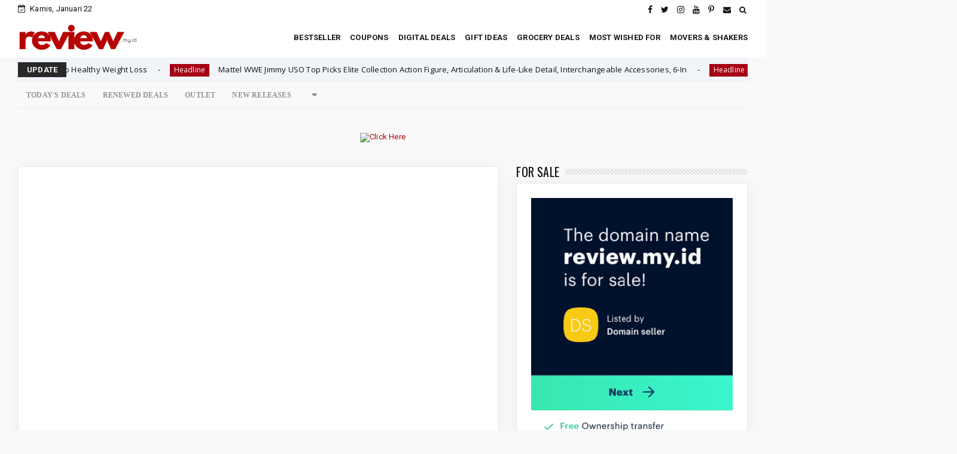

--- FILE ---
content_type: text/html; charset=utf-8
request_url: https://www.youtube-nocookie.com/embed/videoseries?list=UULFPv-uR0I01zoVFH-nQ9HR-g&autoplay=1&mute=1
body_size: 56253
content:
<!DOCTYPE html><html lang="en" dir="ltr" data-cast-api-enabled="true"><head><meta name="viewport" content="width=device-width, initial-scale=1"><script nonce="f2U8rVwyLeWt_wQcF8yFMQ">if ('undefined' == typeof Symbol || 'undefined' == typeof Symbol.iterator) {delete Array.prototype.entries;}</script><style name="www-roboto" nonce="Xbcu6lP3qC0Pbsa956Yw8g">@font-face{font-family:'Roboto';font-style:normal;font-weight:400;font-stretch:100%;src:url(//fonts.gstatic.com/s/roboto/v48/KFO7CnqEu92Fr1ME7kSn66aGLdTylUAMa3GUBHMdazTgWw.woff2)format('woff2');unicode-range:U+0460-052F,U+1C80-1C8A,U+20B4,U+2DE0-2DFF,U+A640-A69F,U+FE2E-FE2F;}@font-face{font-family:'Roboto';font-style:normal;font-weight:400;font-stretch:100%;src:url(//fonts.gstatic.com/s/roboto/v48/KFO7CnqEu92Fr1ME7kSn66aGLdTylUAMa3iUBHMdazTgWw.woff2)format('woff2');unicode-range:U+0301,U+0400-045F,U+0490-0491,U+04B0-04B1,U+2116;}@font-face{font-family:'Roboto';font-style:normal;font-weight:400;font-stretch:100%;src:url(//fonts.gstatic.com/s/roboto/v48/KFO7CnqEu92Fr1ME7kSn66aGLdTylUAMa3CUBHMdazTgWw.woff2)format('woff2');unicode-range:U+1F00-1FFF;}@font-face{font-family:'Roboto';font-style:normal;font-weight:400;font-stretch:100%;src:url(//fonts.gstatic.com/s/roboto/v48/KFO7CnqEu92Fr1ME7kSn66aGLdTylUAMa3-UBHMdazTgWw.woff2)format('woff2');unicode-range:U+0370-0377,U+037A-037F,U+0384-038A,U+038C,U+038E-03A1,U+03A3-03FF;}@font-face{font-family:'Roboto';font-style:normal;font-weight:400;font-stretch:100%;src:url(//fonts.gstatic.com/s/roboto/v48/KFO7CnqEu92Fr1ME7kSn66aGLdTylUAMawCUBHMdazTgWw.woff2)format('woff2');unicode-range:U+0302-0303,U+0305,U+0307-0308,U+0310,U+0312,U+0315,U+031A,U+0326-0327,U+032C,U+032F-0330,U+0332-0333,U+0338,U+033A,U+0346,U+034D,U+0391-03A1,U+03A3-03A9,U+03B1-03C9,U+03D1,U+03D5-03D6,U+03F0-03F1,U+03F4-03F5,U+2016-2017,U+2034-2038,U+203C,U+2040,U+2043,U+2047,U+2050,U+2057,U+205F,U+2070-2071,U+2074-208E,U+2090-209C,U+20D0-20DC,U+20E1,U+20E5-20EF,U+2100-2112,U+2114-2115,U+2117-2121,U+2123-214F,U+2190,U+2192,U+2194-21AE,U+21B0-21E5,U+21F1-21F2,U+21F4-2211,U+2213-2214,U+2216-22FF,U+2308-230B,U+2310,U+2319,U+231C-2321,U+2336-237A,U+237C,U+2395,U+239B-23B7,U+23D0,U+23DC-23E1,U+2474-2475,U+25AF,U+25B3,U+25B7,U+25BD,U+25C1,U+25CA,U+25CC,U+25FB,U+266D-266F,U+27C0-27FF,U+2900-2AFF,U+2B0E-2B11,U+2B30-2B4C,U+2BFE,U+3030,U+FF5B,U+FF5D,U+1D400-1D7FF,U+1EE00-1EEFF;}@font-face{font-family:'Roboto';font-style:normal;font-weight:400;font-stretch:100%;src:url(//fonts.gstatic.com/s/roboto/v48/KFO7CnqEu92Fr1ME7kSn66aGLdTylUAMaxKUBHMdazTgWw.woff2)format('woff2');unicode-range:U+0001-000C,U+000E-001F,U+007F-009F,U+20DD-20E0,U+20E2-20E4,U+2150-218F,U+2190,U+2192,U+2194-2199,U+21AF,U+21E6-21F0,U+21F3,U+2218-2219,U+2299,U+22C4-22C6,U+2300-243F,U+2440-244A,U+2460-24FF,U+25A0-27BF,U+2800-28FF,U+2921-2922,U+2981,U+29BF,U+29EB,U+2B00-2BFF,U+4DC0-4DFF,U+FFF9-FFFB,U+10140-1018E,U+10190-1019C,U+101A0,U+101D0-101FD,U+102E0-102FB,U+10E60-10E7E,U+1D2C0-1D2D3,U+1D2E0-1D37F,U+1F000-1F0FF,U+1F100-1F1AD,U+1F1E6-1F1FF,U+1F30D-1F30F,U+1F315,U+1F31C,U+1F31E,U+1F320-1F32C,U+1F336,U+1F378,U+1F37D,U+1F382,U+1F393-1F39F,U+1F3A7-1F3A8,U+1F3AC-1F3AF,U+1F3C2,U+1F3C4-1F3C6,U+1F3CA-1F3CE,U+1F3D4-1F3E0,U+1F3ED,U+1F3F1-1F3F3,U+1F3F5-1F3F7,U+1F408,U+1F415,U+1F41F,U+1F426,U+1F43F,U+1F441-1F442,U+1F444,U+1F446-1F449,U+1F44C-1F44E,U+1F453,U+1F46A,U+1F47D,U+1F4A3,U+1F4B0,U+1F4B3,U+1F4B9,U+1F4BB,U+1F4BF,U+1F4C8-1F4CB,U+1F4D6,U+1F4DA,U+1F4DF,U+1F4E3-1F4E6,U+1F4EA-1F4ED,U+1F4F7,U+1F4F9-1F4FB,U+1F4FD-1F4FE,U+1F503,U+1F507-1F50B,U+1F50D,U+1F512-1F513,U+1F53E-1F54A,U+1F54F-1F5FA,U+1F610,U+1F650-1F67F,U+1F687,U+1F68D,U+1F691,U+1F694,U+1F698,U+1F6AD,U+1F6B2,U+1F6B9-1F6BA,U+1F6BC,U+1F6C6-1F6CF,U+1F6D3-1F6D7,U+1F6E0-1F6EA,U+1F6F0-1F6F3,U+1F6F7-1F6FC,U+1F700-1F7FF,U+1F800-1F80B,U+1F810-1F847,U+1F850-1F859,U+1F860-1F887,U+1F890-1F8AD,U+1F8B0-1F8BB,U+1F8C0-1F8C1,U+1F900-1F90B,U+1F93B,U+1F946,U+1F984,U+1F996,U+1F9E9,U+1FA00-1FA6F,U+1FA70-1FA7C,U+1FA80-1FA89,U+1FA8F-1FAC6,U+1FACE-1FADC,U+1FADF-1FAE9,U+1FAF0-1FAF8,U+1FB00-1FBFF;}@font-face{font-family:'Roboto';font-style:normal;font-weight:400;font-stretch:100%;src:url(//fonts.gstatic.com/s/roboto/v48/KFO7CnqEu92Fr1ME7kSn66aGLdTylUAMa3OUBHMdazTgWw.woff2)format('woff2');unicode-range:U+0102-0103,U+0110-0111,U+0128-0129,U+0168-0169,U+01A0-01A1,U+01AF-01B0,U+0300-0301,U+0303-0304,U+0308-0309,U+0323,U+0329,U+1EA0-1EF9,U+20AB;}@font-face{font-family:'Roboto';font-style:normal;font-weight:400;font-stretch:100%;src:url(//fonts.gstatic.com/s/roboto/v48/KFO7CnqEu92Fr1ME7kSn66aGLdTylUAMa3KUBHMdazTgWw.woff2)format('woff2');unicode-range:U+0100-02BA,U+02BD-02C5,U+02C7-02CC,U+02CE-02D7,U+02DD-02FF,U+0304,U+0308,U+0329,U+1D00-1DBF,U+1E00-1E9F,U+1EF2-1EFF,U+2020,U+20A0-20AB,U+20AD-20C0,U+2113,U+2C60-2C7F,U+A720-A7FF;}@font-face{font-family:'Roboto';font-style:normal;font-weight:400;font-stretch:100%;src:url(//fonts.gstatic.com/s/roboto/v48/KFO7CnqEu92Fr1ME7kSn66aGLdTylUAMa3yUBHMdazQ.woff2)format('woff2');unicode-range:U+0000-00FF,U+0131,U+0152-0153,U+02BB-02BC,U+02C6,U+02DA,U+02DC,U+0304,U+0308,U+0329,U+2000-206F,U+20AC,U+2122,U+2191,U+2193,U+2212,U+2215,U+FEFF,U+FFFD;}@font-face{font-family:'Roboto';font-style:normal;font-weight:500;font-stretch:100%;src:url(//fonts.gstatic.com/s/roboto/v48/KFO7CnqEu92Fr1ME7kSn66aGLdTylUAMa3GUBHMdazTgWw.woff2)format('woff2');unicode-range:U+0460-052F,U+1C80-1C8A,U+20B4,U+2DE0-2DFF,U+A640-A69F,U+FE2E-FE2F;}@font-face{font-family:'Roboto';font-style:normal;font-weight:500;font-stretch:100%;src:url(//fonts.gstatic.com/s/roboto/v48/KFO7CnqEu92Fr1ME7kSn66aGLdTylUAMa3iUBHMdazTgWw.woff2)format('woff2');unicode-range:U+0301,U+0400-045F,U+0490-0491,U+04B0-04B1,U+2116;}@font-face{font-family:'Roboto';font-style:normal;font-weight:500;font-stretch:100%;src:url(//fonts.gstatic.com/s/roboto/v48/KFO7CnqEu92Fr1ME7kSn66aGLdTylUAMa3CUBHMdazTgWw.woff2)format('woff2');unicode-range:U+1F00-1FFF;}@font-face{font-family:'Roboto';font-style:normal;font-weight:500;font-stretch:100%;src:url(//fonts.gstatic.com/s/roboto/v48/KFO7CnqEu92Fr1ME7kSn66aGLdTylUAMa3-UBHMdazTgWw.woff2)format('woff2');unicode-range:U+0370-0377,U+037A-037F,U+0384-038A,U+038C,U+038E-03A1,U+03A3-03FF;}@font-face{font-family:'Roboto';font-style:normal;font-weight:500;font-stretch:100%;src:url(//fonts.gstatic.com/s/roboto/v48/KFO7CnqEu92Fr1ME7kSn66aGLdTylUAMawCUBHMdazTgWw.woff2)format('woff2');unicode-range:U+0302-0303,U+0305,U+0307-0308,U+0310,U+0312,U+0315,U+031A,U+0326-0327,U+032C,U+032F-0330,U+0332-0333,U+0338,U+033A,U+0346,U+034D,U+0391-03A1,U+03A3-03A9,U+03B1-03C9,U+03D1,U+03D5-03D6,U+03F0-03F1,U+03F4-03F5,U+2016-2017,U+2034-2038,U+203C,U+2040,U+2043,U+2047,U+2050,U+2057,U+205F,U+2070-2071,U+2074-208E,U+2090-209C,U+20D0-20DC,U+20E1,U+20E5-20EF,U+2100-2112,U+2114-2115,U+2117-2121,U+2123-214F,U+2190,U+2192,U+2194-21AE,U+21B0-21E5,U+21F1-21F2,U+21F4-2211,U+2213-2214,U+2216-22FF,U+2308-230B,U+2310,U+2319,U+231C-2321,U+2336-237A,U+237C,U+2395,U+239B-23B7,U+23D0,U+23DC-23E1,U+2474-2475,U+25AF,U+25B3,U+25B7,U+25BD,U+25C1,U+25CA,U+25CC,U+25FB,U+266D-266F,U+27C0-27FF,U+2900-2AFF,U+2B0E-2B11,U+2B30-2B4C,U+2BFE,U+3030,U+FF5B,U+FF5D,U+1D400-1D7FF,U+1EE00-1EEFF;}@font-face{font-family:'Roboto';font-style:normal;font-weight:500;font-stretch:100%;src:url(//fonts.gstatic.com/s/roboto/v48/KFO7CnqEu92Fr1ME7kSn66aGLdTylUAMaxKUBHMdazTgWw.woff2)format('woff2');unicode-range:U+0001-000C,U+000E-001F,U+007F-009F,U+20DD-20E0,U+20E2-20E4,U+2150-218F,U+2190,U+2192,U+2194-2199,U+21AF,U+21E6-21F0,U+21F3,U+2218-2219,U+2299,U+22C4-22C6,U+2300-243F,U+2440-244A,U+2460-24FF,U+25A0-27BF,U+2800-28FF,U+2921-2922,U+2981,U+29BF,U+29EB,U+2B00-2BFF,U+4DC0-4DFF,U+FFF9-FFFB,U+10140-1018E,U+10190-1019C,U+101A0,U+101D0-101FD,U+102E0-102FB,U+10E60-10E7E,U+1D2C0-1D2D3,U+1D2E0-1D37F,U+1F000-1F0FF,U+1F100-1F1AD,U+1F1E6-1F1FF,U+1F30D-1F30F,U+1F315,U+1F31C,U+1F31E,U+1F320-1F32C,U+1F336,U+1F378,U+1F37D,U+1F382,U+1F393-1F39F,U+1F3A7-1F3A8,U+1F3AC-1F3AF,U+1F3C2,U+1F3C4-1F3C6,U+1F3CA-1F3CE,U+1F3D4-1F3E0,U+1F3ED,U+1F3F1-1F3F3,U+1F3F5-1F3F7,U+1F408,U+1F415,U+1F41F,U+1F426,U+1F43F,U+1F441-1F442,U+1F444,U+1F446-1F449,U+1F44C-1F44E,U+1F453,U+1F46A,U+1F47D,U+1F4A3,U+1F4B0,U+1F4B3,U+1F4B9,U+1F4BB,U+1F4BF,U+1F4C8-1F4CB,U+1F4D6,U+1F4DA,U+1F4DF,U+1F4E3-1F4E6,U+1F4EA-1F4ED,U+1F4F7,U+1F4F9-1F4FB,U+1F4FD-1F4FE,U+1F503,U+1F507-1F50B,U+1F50D,U+1F512-1F513,U+1F53E-1F54A,U+1F54F-1F5FA,U+1F610,U+1F650-1F67F,U+1F687,U+1F68D,U+1F691,U+1F694,U+1F698,U+1F6AD,U+1F6B2,U+1F6B9-1F6BA,U+1F6BC,U+1F6C6-1F6CF,U+1F6D3-1F6D7,U+1F6E0-1F6EA,U+1F6F0-1F6F3,U+1F6F7-1F6FC,U+1F700-1F7FF,U+1F800-1F80B,U+1F810-1F847,U+1F850-1F859,U+1F860-1F887,U+1F890-1F8AD,U+1F8B0-1F8BB,U+1F8C0-1F8C1,U+1F900-1F90B,U+1F93B,U+1F946,U+1F984,U+1F996,U+1F9E9,U+1FA00-1FA6F,U+1FA70-1FA7C,U+1FA80-1FA89,U+1FA8F-1FAC6,U+1FACE-1FADC,U+1FADF-1FAE9,U+1FAF0-1FAF8,U+1FB00-1FBFF;}@font-face{font-family:'Roboto';font-style:normal;font-weight:500;font-stretch:100%;src:url(//fonts.gstatic.com/s/roboto/v48/KFO7CnqEu92Fr1ME7kSn66aGLdTylUAMa3OUBHMdazTgWw.woff2)format('woff2');unicode-range:U+0102-0103,U+0110-0111,U+0128-0129,U+0168-0169,U+01A0-01A1,U+01AF-01B0,U+0300-0301,U+0303-0304,U+0308-0309,U+0323,U+0329,U+1EA0-1EF9,U+20AB;}@font-face{font-family:'Roboto';font-style:normal;font-weight:500;font-stretch:100%;src:url(//fonts.gstatic.com/s/roboto/v48/KFO7CnqEu92Fr1ME7kSn66aGLdTylUAMa3KUBHMdazTgWw.woff2)format('woff2');unicode-range:U+0100-02BA,U+02BD-02C5,U+02C7-02CC,U+02CE-02D7,U+02DD-02FF,U+0304,U+0308,U+0329,U+1D00-1DBF,U+1E00-1E9F,U+1EF2-1EFF,U+2020,U+20A0-20AB,U+20AD-20C0,U+2113,U+2C60-2C7F,U+A720-A7FF;}@font-face{font-family:'Roboto';font-style:normal;font-weight:500;font-stretch:100%;src:url(//fonts.gstatic.com/s/roboto/v48/KFO7CnqEu92Fr1ME7kSn66aGLdTylUAMa3yUBHMdazQ.woff2)format('woff2');unicode-range:U+0000-00FF,U+0131,U+0152-0153,U+02BB-02BC,U+02C6,U+02DA,U+02DC,U+0304,U+0308,U+0329,U+2000-206F,U+20AC,U+2122,U+2191,U+2193,U+2212,U+2215,U+FEFF,U+FFFD;}</style><script name="www-roboto" nonce="f2U8rVwyLeWt_wQcF8yFMQ">if (document.fonts && document.fonts.load) {document.fonts.load("400 10pt Roboto", "E"); document.fonts.load("500 10pt Roboto", "E");}</script><link rel="stylesheet" href="/s/player/c1c87fb0/www-player.css" name="www-player" nonce="Xbcu6lP3qC0Pbsa956Yw8g"><style nonce="Xbcu6lP3qC0Pbsa956Yw8g">html {overflow: hidden;}body {font: 12px Roboto, Arial, sans-serif; background-color: #000; color: #fff; height: 100%; width: 100%; overflow: hidden; position: absolute; margin: 0; padding: 0;}#player {width: 100%; height: 100%;}h1 {text-align: center; color: #fff;}h3 {margin-top: 6px; margin-bottom: 3px;}.player-unavailable {position: absolute; top: 0; left: 0; right: 0; bottom: 0; padding: 25px; font-size: 13px; background: url(/img/meh7.png) 50% 65% no-repeat;}.player-unavailable .message {text-align: left; margin: 0 -5px 15px; padding: 0 5px 14px; border-bottom: 1px solid #888; font-size: 19px; font-weight: normal;}.player-unavailable a {color: #167ac6; text-decoration: none;}</style><script nonce="f2U8rVwyLeWt_wQcF8yFMQ">var ytcsi={gt:function(n){n=(n||"")+"data_";return ytcsi[n]||(ytcsi[n]={tick:{},info:{},gel:{preLoggedGelInfos:[]}})},now:window.performance&&window.performance.timing&&window.performance.now&&window.performance.timing.navigationStart?function(){return window.performance.timing.navigationStart+window.performance.now()}:function(){return(new Date).getTime()},tick:function(l,t,n){var ticks=ytcsi.gt(n).tick;var v=t||ytcsi.now();if(ticks[l]){ticks["_"+l]=ticks["_"+l]||[ticks[l]];ticks["_"+l].push(v)}ticks[l]=
v},info:function(k,v,n){ytcsi.gt(n).info[k]=v},infoGel:function(p,n){ytcsi.gt(n).gel.preLoggedGelInfos.push(p)},setStart:function(t,n){ytcsi.tick("_start",t,n)}};
(function(w,d){function isGecko(){if(!w.navigator)return false;try{if(w.navigator.userAgentData&&w.navigator.userAgentData.brands&&w.navigator.userAgentData.brands.length){var brands=w.navigator.userAgentData.brands;var i=0;for(;i<brands.length;i++)if(brands[i]&&brands[i].brand==="Firefox")return true;return false}}catch(e){setTimeout(function(){throw e;})}if(!w.navigator.userAgent)return false;var ua=w.navigator.userAgent;return ua.indexOf("Gecko")>0&&ua.toLowerCase().indexOf("webkit")<0&&ua.indexOf("Edge")<
0&&ua.indexOf("Trident")<0&&ua.indexOf("MSIE")<0}ytcsi.setStart(w.performance?w.performance.timing.responseStart:null);var isPrerender=(d.visibilityState||d.webkitVisibilityState)=="prerender";var vName=!d.visibilityState&&d.webkitVisibilityState?"webkitvisibilitychange":"visibilitychange";if(isPrerender){var startTick=function(){ytcsi.setStart();d.removeEventListener(vName,startTick)};d.addEventListener(vName,startTick,false)}if(d.addEventListener)d.addEventListener(vName,function(){ytcsi.tick("vc")},
false);if(isGecko()){var isHidden=(d.visibilityState||d.webkitVisibilityState)=="hidden";if(isHidden)ytcsi.tick("vc")}var slt=function(el,t){setTimeout(function(){var n=ytcsi.now();el.loadTime=n;if(el.slt)el.slt()},t)};w.__ytRIL=function(el){if(!el.getAttribute("data-thumb"))if(w.requestAnimationFrame)w.requestAnimationFrame(function(){slt(el,0)});else slt(el,16)}})(window,document);
</script><script nonce="f2U8rVwyLeWt_wQcF8yFMQ">var ytcfg={d:function(){return window.yt&&yt.config_||ytcfg.data_||(ytcfg.data_={})},get:function(k,o){return k in ytcfg.d()?ytcfg.d()[k]:o},set:function(){var a=arguments;if(a.length>1)ytcfg.d()[a[0]]=a[1];else{var k;for(k in a[0])ytcfg.d()[k]=a[0][k]}}};
ytcfg.set({"CLIENT_CANARY_STATE":"none","DEVICE":"cbr\u003dChrome\u0026cbrand\u003dapple\u0026cbrver\u003d131.0.0.0\u0026ceng\u003dWebKit\u0026cengver\u003d537.36\u0026cos\u003dMacintosh\u0026cosver\u003d10_15_7\u0026cplatform\u003dDESKTOP","EVENT_ID":"repxaezOM5m1lu8PhPag-Ao","EXPERIMENT_FLAGS":{"ab_det_apm":true,"ab_det_el_h":true,"ab_det_em_inj":true,"ab_l_sig_st":true,"ab_l_sig_st_e":true,"action_companion_center_align_description":true,"allow_skip_networkless":true,"always_send_and_write":true,"att_web_record_metrics":true,"attmusi":true,"c3_enable_button_impression_logging":true,"c3_watch_page_component":true,"cancel_pending_navs":true,"clean_up_manual_attribution_header":true,"config_age_report_killswitch":true,"cow_optimize_idom_compat":true,"csi_on_gel":true,"delhi_mweb_colorful_sd":true,"delhi_mweb_colorful_sd_v2":true,"deprecate_pair_servlet_enabled":true,"desktop_sparkles_light_cta_button":true,"disable_cached_masthead_data":true,"disable_child_node_auto_formatted_strings":true,"disable_log_to_visitor_layer":true,"disable_pacf_logging_for_memory_limited_tv":true,"embeds_enable_eid_enforcement_for_youtube":true,"embeds_enable_info_panel_dismissal":true,"embeds_enable_pfp_always_unbranded":true,"embeds_muted_autoplay_sound_fix":true,"embeds_serve_es6_client":true,"embeds_web_nwl_disable_nocookie":true,"embeds_web_updated_shorts_definition_fix":true,"enable_active_view_display_ad_renderer_web_home":true,"enable_ad_disclosure_banner_a11y_fix":true,"enable_client_creator_goal_ticker_bar_revamp":true,"enable_client_sli_logging":true,"enable_client_streamz_web":true,"enable_client_ve_spec":true,"enable_cloud_save_error_popup_after_retry":true,"enable_dai_sdf_h5_preroll":true,"enable_datasync_id_header_in_web_vss_pings":true,"enable_default_mono_cta_migration_web_client":true,"enable_docked_chat_messages":true,"enable_drop_shadow_experiment":true,"enable_entity_store_from_dependency_injection":true,"enable_inline_muted_playback_on_web_search":true,"enable_inline_muted_playback_on_web_search_for_vdc":true,"enable_inline_muted_playback_on_web_search_for_vdcb":true,"enable_is_mini_app_page_active_bugfix":true,"enable_logging_first_user_action_after_game_ready":true,"enable_ltc_param_fetch_from_innertube":true,"enable_masthead_mweb_padding_fix":true,"enable_menu_renderer_button_in_mweb_hclr":true,"enable_mini_app_command_handler_mweb_fix":true,"enable_mini_guide_downloads_item":true,"enable_mixed_direction_formatted_strings":true,"enable_mweb_livestream_ui_update":true,"enable_mweb_new_caption_language_picker":true,"enable_names_handles_account_switcher":true,"enable_network_request_logging_on_game_events":true,"enable_new_paid_product_placement":true,"enable_open_in_new_tab_icon_for_short_dr_for_desktop_search":true,"enable_open_yt_content":true,"enable_origin_query_parameter_bugfix":true,"enable_pause_ads_on_ytv_html5":true,"enable_payments_purchase_manager":true,"enable_pdp_icon_prefetch":true,"enable_pl_r_si_fa":true,"enable_place_pivot_url":true,"enable_pv_screen_modern_text":true,"enable_removing_navbar_title_on_hashtag_page_mweb":true,"enable_rta_manager":true,"enable_sdf_companion_h5":true,"enable_sdf_dai_h5_midroll":true,"enable_sdf_h5_endemic_mid_post_roll":true,"enable_sdf_on_h5_unplugged_vod_midroll":true,"enable_sdf_shorts_player_bytes_h5":true,"enable_sending_unwrapped_game_audio_as_serialized_metadata":true,"enable_sfv_effect_pivot_url":true,"enable_shorts_new_carousel":true,"enable_skip_ad_guidance_prompt":true,"enable_skippable_ads_for_unplugged_ad_pod":true,"enable_smearing_expansion_dai":true,"enable_time_out_messages":true,"enable_timeline_view_modern_transcript_fe":true,"enable_video_display_compact_button_group_for_desktop_search":true,"enable_web_delhi_icons":true,"enable_web_home_top_landscape_image_layout_level_click":true,"enable_web_tiered_gel":true,"enable_window_constrained_buy_flow_dialog":true,"enable_wiz_queue_effect_and_on_init_initial_runs":true,"enable_ypc_spinners":true,"enable_yt_ata_iframe_authuser":true,"export_networkless_options":true,"export_player_version_to_ytconfig":true,"fill_single_video_with_notify_to_lasr":true,"fix_ad_miniplayer_controls_rendering":true,"fix_ads_tracking_for_swf_config_deprecation_mweb":true,"h5_companion_enable_adcpn_macro_substitution_for_click_pings":true,"h5_inplayer_enable_adcpn_macro_substitution_for_click_pings":true,"h5_reset_cache_and_filter_before_update_masthead":true,"hide_channel_creation_title_for_mweb":true,"high_ccv_client_side_caching_h5":true,"html5_log_trigger_events_with_debug_data":true,"html5_ssdai_enable_media_end_cue_range":true,"idb_immediate_commit":true,"il_attach_cache_limit":true,"il_use_view_model_logging_context":true,"is_browser_support_for_webcam_streaming":true,"json_condensed_response":true,"kev_adb_pg":true,"kevlar_gel_error_routing":true,"kevlar_watch_cinematics":true,"live_chat_enable_controller_extraction":true,"live_chat_enable_rta_manager":true,"live_chat_increased_min_height":true,"log_click_with_layer_from_element_in_command_handler":true,"mdx_enable_privacy_disclosure_ui":true,"mdx_load_cast_api_bootstrap_script":true,"medium_progress_bar_modification":true,"migrate_remaining_web_ad_badges_to_innertube":true,"mobile_account_menu_refresh":true,"mweb_account_linking_noapp":true,"mweb_after_render_to_scheduler":true,"mweb_allow_modern_search_suggest_behavior":true,"mweb_animated_actions":true,"mweb_app_upsell_button_direct_to_app":true,"mweb_c3_enable_adaptive_signals":true,"mweb_c3_library_page_enable_recent_shelf":true,"mweb_c3_remove_web_navigation_endpoint_data":true,"mweb_c3_use_canonical_from_player_response":true,"mweb_cinematic_watch":true,"mweb_command_handler":true,"mweb_delay_watch_initial_data":true,"mweb_disable_searchbar_scroll":true,"mweb_enable_browse_chunks":true,"mweb_enable_fine_scrubbing_for_recs":true,"mweb_enable_keto_batch_player_fullscreen":true,"mweb_enable_keto_batch_player_progress_bar":true,"mweb_enable_keto_batch_player_tooltips":true,"mweb_enable_lockup_view_model_for_ucp":true,"mweb_enable_more_drawer":true,"mweb_enable_optional_fullscreen_landscape_locking":true,"mweb_enable_overlay_touch_manager":true,"mweb_enable_premium_carve_out_fix":true,"mweb_enable_refresh_detection":true,"mweb_enable_search_imp":true,"mweb_enable_sequence_signal":true,"mweb_enable_shorts_pivot_button":true,"mweb_enable_shorts_video_preload":true,"mweb_enable_skippables_on_jio_phone":true,"mweb_enable_two_line_title_on_shorts":true,"mweb_enable_varispeed_controller":true,"mweb_enable_watch_feed_infinite_scroll":true,"mweb_enable_wrapped_unplugged_pause_membership_dialog_renderer":true,"mweb_fix_monitor_visibility_after_render":true,"mweb_force_ios_fallback_to_native_control":true,"mweb_fp_auto_fullscreen":true,"mweb_fullscreen_controls":true,"mweb_fullscreen_controls_action_buttons":true,"mweb_fullscreen_watch_system":true,"mweb_home_reactive_shorts":true,"mweb_innertube_search_command":true,"mweb_lang_in_html":true,"mweb_like_button_synced_with_entities":true,"mweb_logo_use_home_page_ve":true,"mweb_native_control_in_faux_fullscreen_shared":true,"mweb_player_control_on_hover":true,"mweb_player_delhi_dtts":true,"mweb_player_settings_use_bottom_sheet":true,"mweb_player_show_previous_next_buttons_in_playlist":true,"mweb_player_skip_no_op_state_changes":true,"mweb_player_user_select_none":true,"mweb_playlist_engagement_panel":true,"mweb_progress_bar_seek_on_mouse_click":true,"mweb_pull_2_full":true,"mweb_pull_2_full_enable_touch_handlers":true,"mweb_schedule_warm_watch_response":true,"mweb_searchbox_legacy_navigation":true,"mweb_see_fewer_shorts":true,"mweb_shorts_comments_panel_id_change":true,"mweb_shorts_early_continuation":true,"mweb_show_ios_smart_banner":true,"mweb_show_sign_in_button_from_header":true,"mweb_use_server_url_on_startup":true,"mweb_watch_captions_enable_auto_translate":true,"mweb_watch_captions_set_default_size":true,"mweb_watch_stop_scheduler_on_player_response":true,"mweb_watchfeed_big_thumbnails":true,"mweb_yt_searchbox":true,"networkless_logging":true,"no_client_ve_attach_unless_shown":true,"pageid_as_header_web":true,"playback_settings_use_switch_menu":true,"player_controls_autonav_fix":true,"player_controls_skip_double_signal_update":true,"polymer_bad_build_labels":true,"polymer_verifiy_app_state":true,"qoe_send_and_write":true,"remove_chevron_from_ad_disclosure_banner_h5":true,"remove_masthead_channel_banner_on_refresh":true,"remove_slot_id_exited_trigger_for_dai_in_player_slot_expire":true,"replace_client_url_parsing_with_server_signal":true,"service_worker_enabled":true,"service_worker_push_enabled":true,"service_worker_push_home_page_prompt":true,"service_worker_push_watch_page_prompt":true,"shell_load_gcf":true,"shorten_initial_gel_batch_timeout":true,"should_use_yt_voice_endpoint_in_kaios":true,"smarter_ve_dedupping":true,"speedmaster_no_seek":true,"stop_handling_click_for_non_rendering_overlay_layout":true,"suppress_error_204_logging":true,"synced_panel_scrolling_controller":true,"use_event_time_ms_header":true,"use_fifo_for_networkless":true,"use_player_abuse_bg_library":true,"use_request_time_ms_header":true,"use_session_based_sampling":true,"use_thumbnail_overlay_time_status_renderer_for_live_badge":true,"vss_final_ping_send_and_write":true,"vss_playback_use_send_and_write":true,"web_adaptive_repeat_ase":true,"web_always_load_chat_support":true,"web_animated_like":true,"web_api_url":true,"web_attributed_string_deep_equal_bugfix":true,"web_autonav_allow_off_by_default":true,"web_button_vm_refactor_disabled":true,"web_c3_log_app_init_finish":true,"web_csi_action_sampling_enabled":true,"web_dedupe_ve_grafting":true,"web_disable_backdrop_filter":true,"web_enable_ab_rsp_cl":true,"web_enable_course_icon_update":true,"web_enable_error_204":true,"web_fix_segmented_like_dislike_undefined":true,"web_gcf_hashes_innertube":true,"web_gel_timeout_cap":true,"web_log_streamed_get_watch_supported":true,"web_metadata_carousel_elref_bugfix":true,"web_parent_target_for_sheets":true,"web_persist_server_autonav_state_on_client":true,"web_playback_associated_log_ctt":true,"web_playback_associated_ve":true,"web_prefetch_preload_video":true,"web_progress_bar_draggable":true,"web_resizable_advertiser_banner_on_masthead_safari_fix":true,"web_scheduler_auto_init":true,"web_shorts_just_watched_on_channel_and_pivot_study":true,"web_shorts_just_watched_overlay":true,"web_update_panel_visibility_logging_fix":true,"web_video_attribute_view_model_a11y_fix":true,"web_watch_controls_state_signals":true,"web_wiz_attributed_string":true,"webfe_mweb_watch_microdata":true,"webfe_watch_shorts_canonical_url_fix":true,"webpo_exit_on_net_err":true,"wiz_diff_overwritable":true,"wiz_memoize_stamper_items":true,"woffle_used_state_report":true,"wpo_gel_strz":true,"H5_async_logging_delay_ms":30000.0,"attention_logging_scroll_throttle":500.0,"autoplay_pause_by_lact_sampling_fraction":0.0,"cinematic_watch_effect_opacity":0.4,"log_window_onerror_fraction":0.1,"speedmaster_playback_rate":2.0,"tv_pacf_logging_sample_rate":0.01,"web_attention_logging_scroll_throttle":500.0,"web_load_prediction_threshold":0.1,"web_navigation_prediction_threshold":0.1,"web_pbj_log_warning_rate":0.0,"web_system_health_fraction":0.01,"ytidb_transaction_ended_event_rate_limit":0.02,"active_time_update_interval_ms":10000,"att_init_delay":500,"autoplay_pause_by_lact_sec":0,"botguard_async_snapshot_timeout_ms":3000,"check_navigator_accuracy_timeout_ms":0,"cinematic_watch_css_filter_blur_strength":40,"cinematic_watch_fade_out_duration":500,"close_webview_delay_ms":100,"cloud_save_game_data_rate_limit_ms":3000,"compression_disable_point":10,"custom_active_view_tos_timeout_ms":3600000,"embeds_widget_poll_interval_ms":0,"gel_min_batch_size":3,"gel_queue_timeout_max_ms":60000,"get_async_timeout_ms":60000,"hide_cta_for_home_web_video_ads_animate_in_time":2,"html5_byterate_soft_cap":0,"initial_gel_batch_timeout":2000,"max_body_size_to_compress":500000,"max_prefetch_window_sec_for_livestream_optimization":10,"min_prefetch_offset_sec_for_livestream_optimization":20,"mini_app_container_iframe_src_update_delay_ms":0,"multiple_preview_news_duration_time":11000,"mweb_c3_toast_duration_ms":5000,"mweb_deep_link_fallback_timeout_ms":10000,"mweb_delay_response_received_actions":100,"mweb_fp_dpad_rate_limit_ms":0,"mweb_fp_dpad_watch_title_clamp_lines":0,"mweb_history_manager_cache_size":100,"mweb_ios_fullscreen_playback_transition_delay_ms":500,"mweb_ios_fullscreen_system_pause_epilson_ms":0,"mweb_override_response_store_expiration_ms":0,"mweb_shorts_early_continuation_trigger_threshold":4,"mweb_w2w_max_age_seconds":0,"mweb_watch_captions_default_size":2,"neon_dark_launch_gradient_count":0,"network_polling_interval":30000,"play_click_interval_ms":30000,"play_ping_interval_ms":10000,"prefetch_comments_ms_after_video":0,"send_config_hash_timer":0,"service_worker_push_logged_out_prompt_watches":-1,"service_worker_push_prompt_cap":-1,"service_worker_push_prompt_delay_microseconds":3888000000000,"slow_compressions_before_abandon_count":4,"speedmaster_cancellation_movement_dp":10,"speedmaster_touch_activation_ms":500,"web_attention_logging_throttle":500,"web_foreground_heartbeat_interval_ms":28000,"web_gel_debounce_ms":10000,"web_logging_max_batch":100,"web_max_tracing_events":50,"web_tracing_session_replay":0,"wil_icon_max_concurrent_fetches":9999,"ytidb_remake_db_retries":3,"ytidb_reopen_db_retries":3,"WebClientReleaseProcessCritical__youtube_embeds_client_version_override":"","WebClientReleaseProcessCritical__youtube_embeds_web_client_version_override":"","WebClientReleaseProcessCritical__youtube_mweb_client_version_override":"","debug_forced_internalcountrycode":"","embeds_web_synth_ch_headers_banned_urls_regex":"","enable_web_media_service":"DISABLED","il_payload_scraping":"","live_chat_unicode_emoji_json_url":"https://www.gstatic.com/youtube/img/emojis/emojis-svg-9.json","mweb_deep_link_feature_tag_suffix":"11268432","mweb_enable_shorts_innertube_player_prefetch_trigger":"NONE","mweb_fp_dpad":"home,search,browse,channel,create_channel,experiments,settings,trending,oops,404,paid_memberships,sponsorship,premium,shorts","mweb_fp_dpad_linear_navigation":"","mweb_fp_dpad_linear_navigation_visitor":"","mweb_fp_dpad_visitor":"","mweb_preload_video_by_player_vars":"","mweb_sign_in_button_style":"STYLE_SUGGESTIVE_AVATAR","place_pivot_triggering_container_alternate":"","place_pivot_triggering_counterfactual_container_alternate":"","service_worker_push_force_notification_prompt_tag":"1","service_worker_scope":"/","suggest_exp_str":"","web_client_version_override":"","kevlar_command_handler_command_banlist":[],"mini_app_ids_without_game_ready":["UgkxHHtsak1SC8mRGHMZewc4HzeAY3yhPPmJ","Ugkx7OgzFqE6z_5Mtf4YsotGfQNII1DF_RBm"],"web_op_signal_type_banlist":[],"web_tracing_enabled_spans":["event","command"]},"GAPI_HINT_PARAMS":"m;/_/scs/abc-static/_/js/k\u003dgapi.gapi.en.FZb77tO2YW4.O/d\u003d1/rs\u003dAHpOoo8lqavmo6ayfVxZovyDiP6g3TOVSQ/m\u003d__features__","GAPI_HOST":"https://apis.google.com","GAPI_LOCALE":"en_US","GL":"US","HL":"en","HTML_DIR":"ltr","HTML_LANG":"en","INNERTUBE_API_KEY":"AIzaSyAO_FJ2SlqU8Q4STEHLGCilw_Y9_11qcW8","INNERTUBE_API_VERSION":"v1","INNERTUBE_CLIENT_NAME":"WEB_EMBEDDED_PLAYER","INNERTUBE_CLIENT_VERSION":"1.20260121.01.00","INNERTUBE_CONTEXT":{"client":{"hl":"en","gl":"US","remoteHost":"18.191.113.24","deviceMake":"Apple","deviceModel":"","visitorData":"[base64]%3D%3D","userAgent":"Mozilla/5.0 (Macintosh; Intel Mac OS X 10_15_7) AppleWebKit/537.36 (KHTML, like Gecko) Chrome/131.0.0.0 Safari/537.36; ClaudeBot/1.0; +claudebot@anthropic.com),gzip(gfe)","clientName":"WEB_EMBEDDED_PLAYER","clientVersion":"1.20260121.01.00","osName":"Macintosh","osVersion":"10_15_7","originalUrl":"https://www.youtube-nocookie.com/embed/videoseries?list\u003dUULFPv-uR0I01zoVFH-nQ9HR-g\u0026autoplay\u003d1\u0026mute\u003d1","platform":"DESKTOP","clientFormFactor":"UNKNOWN_FORM_FACTOR","configInfo":{"appInstallData":"[base64]"},"browserName":"Chrome","browserVersion":"131.0.0.0","acceptHeader":"text/html,application/xhtml+xml,application/xml;q\u003d0.9,image/webp,image/apng,*/*;q\u003d0.8,application/signed-exchange;v\u003db3;q\u003d0.9","deviceExperimentId":"ChxOelU1T0RFeE1qQTNOVGcyTWpFd05UVXpNZz09EK3Vx8sGGK3Vx8sG","rolloutToken":"CM_v2ZWEpf_7IxDb6qzZ556SAxjb6qzZ556SAw%3D%3D"},"user":{"lockedSafetyMode":false},"request":{"useSsl":true},"clickTracking":{"clickTrackingParams":"IhMIrNms2eeekgMVmZrlBx0EOwiv"},"thirdParty":{"embeddedPlayerContext":{"embeddedPlayerEncryptedContext":"AD5ZzFTZ7ULtcwAPMv-_PO8Sr0-dgjoITR60HM5yt1PzdrsU_5WBMucFIeK5g0qeemp2_yMCgsiGlgkna4qox6X2AuErdP3UJA61P6NRlSvxL0fcQTLYLv1cW6k6t3287zqU1BVHHN38jAx_Ctvp6XCcIvuA5F-8Hk0uLDTYeT0mNjjTY9SA","ancestorOriginsSupported":false}}},"INNERTUBE_CONTEXT_CLIENT_NAME":56,"INNERTUBE_CONTEXT_CLIENT_VERSION":"1.20260121.01.00","INNERTUBE_CONTEXT_GL":"US","INNERTUBE_CONTEXT_HL":"en","LATEST_ECATCHER_SERVICE_TRACKING_PARAMS":{"client.name":"WEB_EMBEDDED_PLAYER","client.jsfeat":"2021"},"LOGGED_IN":false,"PAGE_BUILD_LABEL":"youtube.embeds.web_20260121_01_RC00","PAGE_CL":858938007,"SERVER_NAME":"WebFE","VISITOR_DATA":"[base64]%3D%3D","WEB_PLAYER_CONTEXT_CONFIGS":{"WEB_PLAYER_CONTEXT_CONFIG_ID_EMBEDDED_PLAYER":{"rootElementId":"movie_player","jsUrl":"/s/player/c1c87fb0/player_ias.vflset/en_US/base.js","cssUrl":"/s/player/c1c87fb0/www-player.css","contextId":"WEB_PLAYER_CONTEXT_CONFIG_ID_EMBEDDED_PLAYER","eventLabel":"embedded","contentRegion":"US","hl":"en_US","hostLanguage":"en","innertubeApiKey":"AIzaSyAO_FJ2SlqU8Q4STEHLGCilw_Y9_11qcW8","innertubeApiVersion":"v1","innertubeContextClientVersion":"1.20260121.01.00","device":{"brand":"apple","model":"","browser":"Chrome","browserVersion":"131.0.0.0","os":"Macintosh","osVersion":"10_15_7","platform":"DESKTOP","interfaceName":"WEB_EMBEDDED_PLAYER","interfaceVersion":"1.20260121.01.00"},"serializedExperimentIds":"24004644,51010235,51063643,51098299,51204329,51222973,51340662,51349914,51353393,51366423,51389629,51404808,51404810,51425033,51459424,51484222,51489568,51490331,51500051,51505436,51530495,51534669,51560386,51565116,51566373,51566863,51578633,51583565,51583821,51585555,51586115,51605258,51605395,51609830,51611457,51615066,51620867,51621065,51622845,51626155,51632249,51637029,51638271,51638932,51648336,51656216,51665867,51672162,51681662,51683502,51684302,51684306,51691027,51691590,51693510,51696107,51696619,51697032,51700777,51705183,51708692,51709243,51711227,51711298,51712601,51713237,51714463,51717190,51717746,51719410,51719628,51732103,51735452,51738919,51740147,51742828,51742878,51743156,51744563,51747794","serializedExperimentFlags":"H5_async_logging_delay_ms\u003d30000.0\u0026PlayerWeb__h5_enable_advisory_rating_restrictions\u003dtrue\u0026a11y_h5_associate_survey_question\u003dtrue\u0026ab_det_apm\u003dtrue\u0026ab_det_el_h\u003dtrue\u0026ab_det_em_inj\u003dtrue\u0026ab_l_sig_st\u003dtrue\u0026ab_l_sig_st_e\u003dtrue\u0026action_companion_center_align_description\u003dtrue\u0026ad_pod_disable_companion_persist_ads_quality\u003dtrue\u0026add_stmp_logs_for_voice_boost\u003dtrue\u0026allow_autohide_on_paused_videos\u003dtrue\u0026allow_drm_override\u003dtrue\u0026allow_live_autoplay\u003dtrue\u0026allow_poltergust_autoplay\u003dtrue\u0026allow_skip_networkless\u003dtrue\u0026allow_vp9_1080p_mq_enc\u003dtrue\u0026always_cache_redirect_endpoint\u003dtrue\u0026always_send_and_write\u003dtrue\u0026annotation_module_vast_cards_load_logging_fraction\u003d0.0\u0026assign_drm_family_by_format\u003dtrue\u0026att_web_record_metrics\u003dtrue\u0026attention_logging_scroll_throttle\u003d500.0\u0026attmusi\u003dtrue\u0026autoplay_time\u003d10000\u0026autoplay_time_for_fullscreen\u003d-1\u0026autoplay_time_for_music_content\u003d-1\u0026bg_vm_reinit_threshold\u003d7200000\u0026blocked_packages_for_sps\u003d[]\u0026botguard_async_snapshot_timeout_ms\u003d3000\u0026captions_url_add_ei\u003dtrue\u0026check_navigator_accuracy_timeout_ms\u003d0\u0026clean_up_manual_attribution_header\u003dtrue\u0026compression_disable_point\u003d10\u0026cow_optimize_idom_compat\u003dtrue\u0026csi_on_gel\u003dtrue\u0026custom_active_view_tos_timeout_ms\u003d3600000\u0026dash_manifest_version\u003d5\u0026debug_bandaid_hostname\u003d\u0026debug_bandaid_port\u003d0\u0026debug_sherlog_username\u003d\u0026delhi_fast_follow_autonav_toggle\u003dtrue\u0026delhi_modern_player_default_thumbnail_percentage\u003d0.0\u0026delhi_modern_player_faster_autohide_delay_ms\u003d2000\u0026delhi_modern_player_pause_thumbnail_percentage\u003d0.6\u0026delhi_modern_web_player_blending_mode\u003d\u0026delhi_modern_web_player_disable_frosted_glass\u003dtrue\u0026delhi_modern_web_player_horizontal_volume_controls\u003dtrue\u0026delhi_modern_web_player_lhs_volume_controls\u003dtrue\u0026delhi_modern_web_player_responsive_compact_controls_threshold\u003d0\u0026deprecate_22\u003dtrue\u0026deprecate_delay_ping\u003dtrue\u0026deprecate_pair_servlet_enabled\u003dtrue\u0026desktop_sparkles_light_cta_button\u003dtrue\u0026disable_av1_setting\u003dtrue\u0026disable_branding_context\u003dtrue\u0026disable_cached_masthead_data\u003dtrue\u0026disable_channel_id_check_for_suspended_channels\u003dtrue\u0026disable_child_node_auto_formatted_strings\u003dtrue\u0026disable_lifa_for_supex_users\u003dtrue\u0026disable_log_to_visitor_layer\u003dtrue\u0026disable_mdx_connection_in_mdx_module_for_music_web\u003dtrue\u0026disable_pacf_logging_for_memory_limited_tv\u003dtrue\u0026disable_reduced_fullscreen_autoplay_countdown_for_minors\u003dtrue\u0026disable_reel_item_watch_format_filtering\u003dtrue\u0026disable_threegpp_progressive_formats\u003dtrue\u0026disable_touch_events_on_skip_button\u003dtrue\u0026edge_encryption_fill_primary_key_version\u003dtrue\u0026embeds_enable_info_panel_dismissal\u003dtrue\u0026embeds_enable_move_set_center_crop_to_public\u003dtrue\u0026embeds_enable_per_video_embed_config\u003dtrue\u0026embeds_enable_pfp_always_unbranded\u003dtrue\u0026embeds_web_lite_mode\u003d1\u0026embeds_web_nwl_disable_nocookie\u003dtrue\u0026embeds_web_synth_ch_headers_banned_urls_regex\u003d\u0026enable_active_view_display_ad_renderer_web_home\u003dtrue\u0026enable_active_view_lr_shorts_video\u003dtrue\u0026enable_active_view_web_shorts_video\u003dtrue\u0026enable_ad_cpn_macro_substitution_for_click_pings\u003dtrue\u0026enable_ad_disclosure_banner_a11y_fix\u003dtrue\u0026enable_app_promo_endcap_eml_on_tablet\u003dtrue\u0026enable_batched_cross_device_pings_in_gel_fanout\u003dtrue\u0026enable_cast_for_web_unplugged\u003dtrue\u0026enable_cast_on_music_web\u003dtrue\u0026enable_cipher_for_manifest_urls\u003dtrue\u0026enable_cleanup_masthead_autoplay_hack_fix\u003dtrue\u0026enable_client_creator_goal_ticker_bar_revamp\u003dtrue\u0026enable_client_page_id_header_for_first_party_pings\u003dtrue\u0026enable_client_sli_logging\u003dtrue\u0026enable_client_ve_spec\u003dtrue\u0026enable_cta_banner_on_unplugged_lr\u003dtrue\u0026enable_custom_playhead_parsing\u003dtrue\u0026enable_dai_sdf_h5_preroll\u003dtrue\u0026enable_datasync_id_header_in_web_vss_pings\u003dtrue\u0026enable_default_mono_cta_migration_web_client\u003dtrue\u0026enable_dsa_ad_badge_for_action_endcap_on_android\u003dtrue\u0026enable_dsa_ad_badge_for_action_endcap_on_ios\u003dtrue\u0026enable_entity_store_from_dependency_injection\u003dtrue\u0026enable_error_corrections_infocard_web_client\u003dtrue\u0026enable_error_corrections_infocards_icon_web\u003dtrue\u0026enable_inline_muted_playback_on_web_search\u003dtrue\u0026enable_inline_muted_playback_on_web_search_for_vdc\u003dtrue\u0026enable_inline_muted_playback_on_web_search_for_vdcb\u003dtrue\u0026enable_inline_playback_in_ustreamer_config\u003dtrue\u0026enable_kabuki_comments_on_shorts\u003ddisabled\u0026enable_ltc_param_fetch_from_innertube\u003dtrue\u0026enable_mixed_direction_formatted_strings\u003dtrue\u0026enable_modern_skip_button_on_web\u003dtrue\u0026enable_mweb_livestream_ui_update\u003dtrue\u0026enable_new_paid_product_placement\u003dtrue\u0026enable_open_in_new_tab_icon_for_short_dr_for_desktop_search\u003dtrue\u0026enable_out_of_stock_text_all_surfaces\u003dtrue\u0026enable_paid_content_overlay_bugfix\u003dtrue\u0026enable_pause_ads_on_ytv_html5\u003dtrue\u0026enable_pl_r_si_fa\u003dtrue\u0026enable_policy_based_hqa_filter_in_watch_server\u003dtrue\u0026enable_progres_commands_lr_feeds\u003dtrue\u0026enable_publishing_region_param_in_sus\u003dtrue\u0026enable_pv_screen_modern_text\u003dtrue\u0026enable_rpr_token_on_ltl_lookup\u003dtrue\u0026enable_sdf_companion_h5\u003dtrue\u0026enable_sdf_dai_h5_midroll\u003dtrue\u0026enable_sdf_h5_endemic_mid_post_roll\u003dtrue\u0026enable_sdf_on_h5_unplugged_vod_midroll\u003dtrue\u0026enable_sdf_shorts_player_bytes_h5\u003dtrue\u0026enable_server_driven_abr\u003dtrue\u0026enable_server_driven_abr_for_backgroundable\u003dtrue\u0026enable_server_driven_abr_url_generation\u003dtrue\u0026enable_server_driven_readahead\u003dtrue\u0026enable_skip_ad_guidance_prompt\u003dtrue\u0026enable_skip_to_next_messaging\u003dtrue\u0026enable_skippable_ads_for_unplugged_ad_pod\u003dtrue\u0026enable_smart_skip_player_controls_shown_on_web\u003dtrue\u0026enable_smart_skip_player_controls_shown_on_web_increased_triggering_sensitivity\u003dtrue\u0026enable_smart_skip_speedmaster_on_web\u003dtrue\u0026enable_smearing_expansion_dai\u003dtrue\u0026enable_split_screen_ad_baseline_experience_endemic_live_h5\u003dtrue\u0026enable_to_call_playready_backend_directly\u003dtrue\u0026enable_unified_action_endcap_on_web\u003dtrue\u0026enable_video_display_compact_button_group_for_desktop_search\u003dtrue\u0026enable_voice_boost_feature\u003dtrue\u0026enable_vp9_appletv5_on_server\u003dtrue\u0026enable_watch_server_rejected_formats_logging\u003dtrue\u0026enable_web_delhi_icons\u003dtrue\u0026enable_web_home_top_landscape_image_layout_level_click\u003dtrue\u0026enable_web_media_session_metadata_fix\u003dtrue\u0026enable_web_premium_varispeed_upsell\u003dtrue\u0026enable_web_tiered_gel\u003dtrue\u0026enable_wiz_queue_effect_and_on_init_initial_runs\u003dtrue\u0026enable_yt_ata_iframe_authuser\u003dtrue\u0026enable_ytv_csdai_vp9\u003dtrue\u0026export_networkless_options\u003dtrue\u0026export_player_version_to_ytconfig\u003dtrue\u0026fill_ads_ustreamer_config_inline\u003dtrue\u0026fill_live_request_config_in_ustreamer_config\u003dtrue\u0026fill_single_video_with_notify_to_lasr\u003dtrue\u0026filter_vb_without_non_vb_equivalents\u003dtrue\u0026filter_vp9_for_live_dai\u003dtrue\u0026fix_ad_miniplayer_controls_rendering\u003dtrue\u0026fix_ads_tracking_for_swf_config_deprecation_mweb\u003dtrue\u0026fix_h5_toggle_button_a11y\u003dtrue\u0026fix_survey_color_contrast_on_destop\u003dtrue\u0026fix_toggle_button_role_for_ad_components\u003dtrue\u0026fresca_polling_delay_override\u003d0\u0026gab_return_sabr_ssdai_config\u003dtrue\u0026gel_min_batch_size\u003d3\u0026gel_queue_timeout_max_ms\u003d60000\u0026gvi_channel_client_screen\u003dtrue\u0026h5_companion_enable_adcpn_macro_substitution_for_click_pings\u003dtrue\u0026h5_enable_ad_mbs\u003dtrue\u0026h5_inplayer_enable_adcpn_macro_substitution_for_click_pings\u003dtrue\u0026h5_reset_cache_and_filter_before_update_masthead\u003dtrue\u0026heatseeker_decoration_threshold\u003d0.0\u0026hfr_dropped_framerate_fallback_threshold\u003d0\u0026hide_cta_for_home_web_video_ads_animate_in_time\u003d2\u0026high_ccv_client_side_caching_h5\u003dtrue\u0026hls_use_new_codecs_string_api\u003dtrue\u0026html5_ad_timeout_ms\u003d0\u0026html5_adaptation_step_count\u003d0\u0026html5_ads_preroll_lock_timeout_delay_ms\u003d15000\u0026html5_allow_multiview_tile_preload\u003dtrue\u0026html5_allow_video_keyframe_without_audio\u003dtrue\u0026html5_apply_min_failures\u003dtrue\u0026html5_apply_start_time_within_ads_for_ssdai_transitions\u003dtrue\u0026html5_atr_disable_force_fallback\u003dtrue\u0026html5_att_playback_timeout_ms\u003d30000\u0026html5_attach_num_random_bytes_to_bandaid\u003d0\u0026html5_attach_po_token_to_bandaid\u003dtrue\u0026html5_autonav_cap_idle_secs\u003d0\u0026html5_autonav_quality_cap\u003d720\u0026html5_autoplay_default_quality_cap\u003d0\u0026html5_auxiliary_estimate_weight\u003d0.0\u0026html5_av1_ordinal_cap\u003d0\u0026html5_bandaid_attach_content_po_token\u003dtrue\u0026html5_block_pip_safari_delay\u003d0\u0026html5_bypass_contention_secs\u003d0.0\u0026html5_byterate_soft_cap\u003d0\u0026html5_check_for_idle_network_interval_ms\u003d-1\u0026html5_chipset_soft_cap\u003d8192\u0026html5_consume_all_buffered_bytes_one_poll\u003dtrue\u0026html5_continuous_goodput_probe_interval_ms\u003d0\u0026html5_d6de4_cloud_project_number\u003d868618676952\u0026html5_d6de4_defer_timeout_ms\u003d0\u0026html5_debug_data_log_probability\u003d0.0\u0026html5_decode_to_texture_cap\u003dtrue\u0026html5_default_ad_gain\u003d0.5\u0026html5_default_av1_threshold\u003d0\u0026html5_default_quality_cap\u003d0\u0026html5_defer_fetch_att_ms\u003d0\u0026html5_delayed_retry_count\u003d1\u0026html5_delayed_retry_delay_ms\u003d5000\u0026html5_deprecate_adservice\u003dtrue\u0026html5_deprecate_manifestful_fallback\u003dtrue\u0026html5_deprecate_video_tag_pool\u003dtrue\u0026html5_desktop_vr180_allow_panning\u003dtrue\u0026html5_df_downgrade_thresh\u003d0.6\u0026html5_disable_loop_range_for_shorts_ads\u003dtrue\u0026html5_disable_move_pssh_to_moov\u003dtrue\u0026html5_disable_non_contiguous\u003dtrue\u0026html5_disable_ustreamer_constraint_for_sabr\u003dtrue\u0026html5_disable_web_safari_dai\u003dtrue\u0026html5_displayed_frame_rate_downgrade_threshold\u003d45\u0026html5_drm_byterate_soft_cap\u003d0\u0026html5_drm_check_all_key_error_states\u003dtrue\u0026html5_drm_cpi_license_key\u003dtrue\u0026html5_drm_live_byterate_soft_cap\u003d0\u0026html5_early_media_for_sharper_shorts\u003dtrue\u0026html5_enable_ac3\u003dtrue\u0026html5_enable_audio_track_stickiness\u003dtrue\u0026html5_enable_audio_track_stickiness_phase_two\u003dtrue\u0026html5_enable_caption_changes_for_mosaic\u003dtrue\u0026html5_enable_composite_embargo\u003dtrue\u0026html5_enable_d6de4\u003dtrue\u0026html5_enable_d6de4_cold_start_and_error\u003dtrue\u0026html5_enable_d6de4_idle_priority_job\u003dtrue\u0026html5_enable_drc\u003dtrue\u0026html5_enable_drc_toggle_api\u003dtrue\u0026html5_enable_eac3\u003dtrue\u0026html5_enable_embedded_player_visibility_signals\u003dtrue\u0026html5_enable_oduc\u003dtrue\u0026html5_enable_sabr_from_watch_server\u003dtrue\u0026html5_enable_sabr_host_fallback\u003dtrue\u0026html5_enable_server_driven_request_cancellation\u003dtrue\u0026html5_enable_sps_retry_backoff_metadata_requests\u003dtrue\u0026html5_enable_ssdai_transition_with_only_enter_cuerange\u003dtrue\u0026html5_enable_triggering_cuepoint_for_slot\u003dtrue\u0026html5_enable_tvos_dash\u003dtrue\u0026html5_enable_tvos_encrypted_vp9\u003dtrue\u0026html5_enable_widevine_for_alc\u003dtrue\u0026html5_enable_widevine_for_fast_linear\u003dtrue\u0026html5_encourage_array_coalescing\u003dtrue\u0026html5_fill_default_mosaic_audio_track_id\u003dtrue\u0026html5_fix_multi_audio_offline_playback\u003dtrue\u0026html5_fixed_media_duration_for_request\u003d0\u0026html5_force_sabr_from_watch_server_for_dfss\u003dtrue\u0026html5_forward_click_tracking_params_on_reload\u003dtrue\u0026html5_gapless_ad_autoplay_on_video_to_ad_only\u003dtrue\u0026html5_gapless_ended_transition_buffer_ms\u003d200\u0026html5_gapless_handoff_close_end_long_rebuffer_cfl\u003dtrue\u0026html5_gapless_handoff_close_end_long_rebuffer_delay_ms\u003d0\u0026html5_gapless_loop_seek_offset_in_milli\u003d0\u0026html5_gapless_slow_seek_cfl\u003dtrue\u0026html5_gapless_slow_seek_delay_ms\u003d0\u0026html5_gapless_slow_start_delay_ms\u003d0\u0026html5_generate_content_po_token\u003dtrue\u0026html5_generate_session_po_token\u003dtrue\u0026html5_gl_fps_threshold\u003d0\u0026html5_hard_cap_max_vertical_resolution_for_shorts\u003d0\u0026html5_hdcp_probing_stream_url\u003d\u0026html5_head_miss_secs\u003d0.0\u0026html5_hfr_quality_cap\u003d0\u0026html5_high_res_logging_percent\u003d0.01\u0026html5_hopeless_secs\u003d0\u0026html5_huli_ssdai_use_playback_state\u003dtrue\u0026html5_idle_rate_limit_ms\u003d0\u0026html5_ignore_sabrseek_during_adskip\u003dtrue\u0026html5_innertube_heartbeats_for_fairplay\u003dtrue\u0026html5_innertube_heartbeats_for_playready\u003dtrue\u0026html5_innertube_heartbeats_for_widevine\u003dtrue\u0026html5_jumbo_mobile_subsegment_readahead_target\u003d3.0\u0026html5_jumbo_ull_nonstreaming_mffa_ms\u003d4000\u0026html5_jumbo_ull_subsegment_readahead_target\u003d1.3\u0026html5_kabuki_drm_live_51_default_off\u003dtrue\u0026html5_license_constraint_delay\u003d5000\u0026html5_live_abr_head_miss_fraction\u003d0.0\u0026html5_live_abr_repredict_fraction\u003d0.0\u0026html5_live_chunk_readahead_proxima_override\u003d0\u0026html5_live_low_latency_bandwidth_window\u003d0.0\u0026html5_live_normal_latency_bandwidth_window\u003d0.0\u0026html5_live_quality_cap\u003d0\u0026html5_live_ultra_low_latency_bandwidth_window\u003d0.0\u0026html5_liveness_drift_chunk_override\u003d0\u0026html5_liveness_drift_proxima_override\u003d0\u0026html5_log_audio_abr\u003dtrue\u0026html5_log_experiment_id_from_player_response_to_ctmp\u003d\u0026html5_log_first_ssdai_requests_killswitch\u003dtrue\u0026html5_log_rebuffer_events\u003d5\u0026html5_log_trigger_events_with_debug_data\u003dtrue\u0026html5_log_vss_extra_lr_cparams_freq\u003d\u0026html5_long_rebuffer_jiggle_cmt_delay_ms\u003d0\u0026html5_long_rebuffer_threshold_ms\u003d30000\u0026html5_manifestless_unplugged\u003dtrue\u0026html5_manifestless_vp9_otf\u003dtrue\u0026html5_max_buffer_health_for_downgrade_prop\u003d0.0\u0026html5_max_buffer_health_for_downgrade_secs\u003d0.0\u0026html5_max_byterate\u003d0\u0026html5_max_discontinuity_rewrite_count\u003d0\u0026html5_max_drift_per_track_secs\u003d0.0\u0026html5_max_headm_for_streaming_xhr\u003d0\u0026html5_max_live_dvr_window_plus_margin_secs\u003d46800.0\u0026html5_max_quality_sel_upgrade\u003d0\u0026html5_max_redirect_response_length\u003d8192\u0026html5_max_selectable_quality_ordinal\u003d0\u0026html5_max_vertical_resolution\u003d0\u0026html5_maximum_readahead_seconds\u003d0.0\u0026html5_media_fullscreen\u003dtrue\u0026html5_media_time_weight_prop\u003d0.0\u0026html5_min_failures_to_delay_retry\u003d3\u0026html5_min_media_duration_for_append_prop\u003d0.0\u0026html5_min_media_duration_for_cabr_slice\u003d0.01\u0026html5_min_playback_advance_for_steady_state_secs\u003d0\u0026html5_min_quality_ordinal\u003d0\u0026html5_min_readbehind_cap_secs\u003d60\u0026html5_min_readbehind_secs\u003d0\u0026html5_min_seconds_between_format_selections\u003d0.0\u0026html5_min_selectable_quality_ordinal\u003d0\u0026html5_min_startup_buffered_media_duration_for_live_secs\u003d0.0\u0026html5_min_startup_buffered_media_duration_secs\u003d1.2\u0026html5_min_startup_duration_live_secs\u003d0.25\u0026html5_min_underrun_buffered_pre_steady_state_ms\u003d0\u0026html5_min_upgrade_health_secs\u003d0.0\u0026html5_minimum_readahead_seconds\u003d0.0\u0026html5_mock_content_binding_for_session_token\u003d\u0026html5_move_disable_airplay\u003dtrue\u0026html5_no_placeholder_rollbacks\u003dtrue\u0026html5_non_onesie_attach_po_token\u003dtrue\u0026html5_offline_download_timeout_retry_limit\u003d4\u0026html5_offline_failure_retry_limit\u003d2\u0026html5_offline_playback_position_sync\u003dtrue\u0026html5_offline_prevent_redownload_downloaded_video\u003dtrue\u0026html5_onesie_check_timeout\u003dtrue\u0026html5_onesie_defer_content_loader_ms\u003d0\u0026html5_onesie_live_ttl_secs\u003d8\u0026html5_onesie_prewarm_interval_ms\u003d0\u0026html5_onesie_prewarm_max_lact_ms\u003d0\u0026html5_onesie_redirector_timeout_ms\u003d0\u0026html5_onesie_use_signed_onesie_ustreamer_config\u003dtrue\u0026html5_override_micro_discontinuities_threshold_ms\u003d-1\u0026html5_paced_poll_min_health_ms\u003d0\u0026html5_paced_poll_ms\u003d0\u0026html5_pause_on_nonforeground_platform_errors\u003dtrue\u0026html5_peak_shave\u003dtrue\u0026html5_perf_cap_override_sticky\u003dtrue\u0026html5_performance_cap_floor\u003d360\u0026html5_perserve_av1_perf_cap\u003dtrue\u0026html5_picture_in_picture_logging_onresize_ratio\u003d0.0\u0026html5_platform_max_buffer_health_oversend_duration_secs\u003d0.0\u0026html5_platform_minimum_readahead_seconds\u003d0.0\u0026html5_platform_whitelisted_for_frame_accurate_seeks\u003dtrue\u0026html5_player_att_initial_delay_ms\u003d3000\u0026html5_player_att_retry_delay_ms\u003d1500\u0026html5_player_autonav_logging\u003dtrue\u0026html5_player_dynamic_bottom_gradient\u003dtrue\u0026html5_player_min_build_cl\u003d-1\u0026html5_player_preload_ad_fix\u003dtrue\u0026html5_post_interrupt_readahead\u003d20\u0026html5_prefer_language_over_codec\u003dtrue\u0026html5_prefer_server_bwe3\u003dtrue\u0026html5_preload_wait_time_secs\u003d0.0\u0026html5_probe_primary_delay_base_ms\u003d0\u0026html5_process_all_encrypted_events\u003dtrue\u0026html5_publish_all_cuepoints\u003dtrue\u0026html5_qoe_proto_mock_length\u003d0\u0026html5_query_sw_secure_crypto_for_android\u003dtrue\u0026html5_random_playback_cap\u003d0\u0026html5_record_is_offline_on_playback_attempt_start\u003dtrue\u0026html5_record_ump_timing\u003dtrue\u0026html5_reload_by_kabuki_app\u003dtrue\u0026html5_remove_command_triggered_companions\u003dtrue\u0026html5_remove_not_servable_check_killswitch\u003dtrue\u0026html5_report_fatal_drm_restricted_error_killswitch\u003dtrue\u0026html5_report_slow_ads_as_error\u003dtrue\u0026html5_repredict_interval_ms\u003d0\u0026html5_request_only_hdr_or_sdr_keys\u003dtrue\u0026html5_request_size_max_kb\u003d0\u0026html5_request_size_min_kb\u003d0\u0026html5_reseek_after_time_jump_cfl\u003dtrue\u0026html5_reseek_after_time_jump_delay_ms\u003d0\u0026html5_resource_bad_status_delay_scaling\u003d1.5\u0026html5_restrict_streaming_xhr_on_sqless_requests\u003dtrue\u0026html5_retry_downloads_for_expiration\u003dtrue\u0026html5_retry_on_drm_key_error\u003dtrue\u0026html5_retry_on_drm_unavailable\u003dtrue\u0026html5_retry_quota_exceeded_via_seek\u003dtrue\u0026html5_return_playback_if_already_preloaded\u003dtrue\u0026html5_sabr_enable_server_xtag_selection\u003dtrue\u0026html5_sabr_force_max_network_interruption_duration_ms\u003d0\u0026html5_sabr_ignore_skipad_before_completion\u003dtrue\u0026html5_sabr_live_timing\u003dtrue\u0026html5_sabr_log_server_xtag_selection_onesie_mismatch\u003dtrue\u0026html5_sabr_min_media_bytes_factor_to_append_for_stream\u003d0.0\u0026html5_sabr_non_streaming_xhr_soft_cap\u003d0\u0026html5_sabr_non_streaming_xhr_vod_request_cancellation_timeout_ms\u003d0\u0026html5_sabr_report_partial_segment_estimated_duration\u003dtrue\u0026html5_sabr_report_request_cancellation_info\u003dtrue\u0026html5_sabr_request_limit_per_period\u003d20\u0026html5_sabr_request_limit_per_period_for_low_latency\u003d50\u0026html5_sabr_request_limit_per_period_for_ultra_low_latency\u003d20\u0026html5_sabr_skip_client_audio_init_selection\u003dtrue\u0026html5_sabr_unused_bloat_size_bytes\u003d0\u0026html5_samsung_kant_limit_max_bitrate\u003d0\u0026html5_seek_jiggle_cmt_delay_ms\u003d8000\u0026html5_seek_new_elem_delay_ms\u003d12000\u0026html5_seek_new_elem_shorts_delay_ms\u003d2000\u0026html5_seek_new_media_element_shorts_reuse_cfl\u003dtrue\u0026html5_seek_new_media_element_shorts_reuse_delay_ms\u003d0\u0026html5_seek_new_media_source_shorts_reuse_cfl\u003dtrue\u0026html5_seek_new_media_source_shorts_reuse_delay_ms\u003d0\u0026html5_seek_set_cmt_delay_ms\u003d2000\u0026html5_seek_timeout_delay_ms\u003d20000\u0026html5_server_stitched_dai_decorated_url_retry_limit\u003d5\u0026html5_session_po_token_interval_time_ms\u003d900000\u0026html5_set_video_id_as_expected_content_binding\u003dtrue\u0026html5_shorts_gapless_ad_slow_start_cfl\u003dtrue\u0026html5_shorts_gapless_ad_slow_start_delay_ms\u003d0\u0026html5_shorts_gapless_next_buffer_in_seconds\u003d0\u0026html5_shorts_gapless_no_gllat\u003dtrue\u0026html5_shorts_gapless_slow_start_delay_ms\u003d0\u0026html5_show_drc_toggle\u003dtrue\u0026html5_simplified_backup_timeout_sabr_live\u003dtrue\u0026html5_skip_empty_po_token\u003dtrue\u0026html5_skip_slow_ad_delay_ms\u003d15000\u0026html5_slow_start_no_media_source_delay_ms\u003d0\u0026html5_slow_start_timeout_delay_ms\u003d20000\u0026html5_ssdai_enable_media_end_cue_range\u003dtrue\u0026html5_ssdai_enable_new_seek_logic\u003dtrue\u0026html5_ssdai_failure_retry_limit\u003d0\u0026html5_ssdai_log_missing_ad_config_reason\u003dtrue\u0026html5_stall_factor\u003d0.0\u0026html5_sticky_duration_mos\u003d0\u0026html5_store_xhr_headers_readable\u003dtrue\u0026html5_streaming_resilience\u003dtrue\u0026html5_streaming_xhr_time_based_consolidation_ms\u003d-1\u0026html5_subsegment_readahead_load_speed_check_interval\u003d0.5\u0026html5_subsegment_readahead_min_buffer_health_secs\u003d0.25\u0026html5_subsegment_readahead_min_buffer_health_secs_on_timeout\u003d0.1\u0026html5_subsegment_readahead_min_load_speed\u003d1.5\u0026html5_subsegment_readahead_seek_latency_fudge\u003d0.5\u0026html5_subsegment_readahead_target_buffer_health_secs\u003d0.5\u0026html5_subsegment_readahead_timeout_secs\u003d2.0\u0026html5_track_overshoot\u003dtrue\u0026html5_transfer_processing_logs_interval\u003d1000\u0026html5_ugc_live_audio_51\u003dtrue\u0026html5_ugc_vod_audio_51\u003dtrue\u0026html5_unreported_seek_reseek_delay_ms\u003d0\u0026html5_update_time_on_seeked\u003dtrue\u0026html5_use_init_selected_audio\u003dtrue\u0026html5_use_jsonformatter_to_parse_player_response\u003dtrue\u0026html5_use_post_for_media\u003dtrue\u0026html5_use_shared_owl_instance\u003dtrue\u0026html5_use_ump\u003dtrue\u0026html5_use_ump_timing\u003dtrue\u0026html5_use_video_transition_endpoint_heartbeat\u003dtrue\u0026html5_video_tbd_min_kb\u003d0\u0026html5_viewport_undersend_maximum\u003d0.0\u0026html5_volume_slider_tooltip\u003dtrue\u0026html5_wasm_initialization_delay_ms\u003d0.0\u0026html5_web_po_experiment_ids\u003d[]\u0026html5_web_po_request_key\u003d\u0026html5_web_po_token_disable_caching\u003dtrue\u0026html5_webpo_idle_priority_job\u003dtrue\u0026html5_webpo_kaios_defer_timeout_ms\u003d0\u0026html5_woffle_resume\u003dtrue\u0026html5_workaround_delay_trigger\u003dtrue\u0026idb_immediate_commit\u003dtrue\u0026ignore_overlapping_cue_points_on_endemic_live_html5\u003dtrue\u0026il_attach_cache_limit\u003dtrue\u0026il_payload_scraping\u003d\u0026il_use_view_model_logging_context\u003dtrue\u0026initial_gel_batch_timeout\u003d2000\u0026injected_license_handler_error_code\u003d0\u0026injected_license_handler_license_status\u003d0\u0026ios_and_android_fresca_polling_delay_override\u003d0\u0026itdrm_always_generate_media_keys\u003dtrue\u0026itdrm_always_use_widevine_sdk\u003dtrue\u0026itdrm_disable_external_key_rotation_system_ids\u003d[]\u0026itdrm_enable_revocation_reporting\u003dtrue\u0026itdrm_injected_license_service_error_code\u003d0\u0026itdrm_set_sabr_license_constraint\u003dtrue\u0026itdrm_use_fairplay_sdk\u003dtrue\u0026itdrm_use_widevine_sdk_for_premium_content\u003dtrue\u0026itdrm_use_widevine_sdk_only_for_sampled_dod\u003dtrue\u0026itdrm_widevine_hardened_vmp_mode\u003dlog\u0026itdrm_wls_secure_data_path_hw_decode\u003dtrue\u0026json_condensed_response\u003dtrue\u0026kev_adb_pg\u003dtrue\u0026kevlar_command_handler_command_banlist\u003d[]\u0026kevlar_delhi_modern_web_endscreen_ideal_tile_width_percentage\u003d0.27\u0026kevlar_delhi_modern_web_endscreen_max_rows\u003d2\u0026kevlar_delhi_modern_web_endscreen_max_width\u003d500\u0026kevlar_delhi_modern_web_endscreen_min_width\u003d200\u0026kevlar_gel_error_routing\u003dtrue\u0026kevlar_miniplayer_expand_top\u003dtrue\u0026kevlar_miniplayer_play_pause_on_scrim\u003dtrue\u0026kevlar_playback_associated_queue\u003dtrue\u0026launch_license_service_all_ott_videos_automatic_fail_open\u003dtrue\u0026live_chat_enable_controller_extraction\u003dtrue\u0026live_chat_enable_rta_manager\u003dtrue\u0026live_chunk_readahead\u003d3\u0026log_click_with_layer_from_element_in_command_handler\u003dtrue\u0026log_window_onerror_fraction\u003d0.1\u0026manifestless_post_live\u003dtrue\u0026manifestless_post_live_ufph\u003dtrue\u0026max_body_size_to_compress\u003d500000\u0026max_cdfe_quality_ordinal\u003d0\u0026max_prefetch_window_sec_for_livestream_optimization\u003d10\u0026max_resolution_for_white_noise\u003d360\u0026mdx_enable_privacy_disclosure_ui\u003dtrue\u0026mdx_load_cast_api_bootstrap_script\u003dtrue\u0026migrate_remaining_web_ad_badges_to_innertube\u003dtrue\u0026min_prefetch_offset_sec_for_livestream_optimization\u003d20\u0026mta_drc_mutual_exclusion_removal\u003dtrue\u0026music_enable_shared_audio_tier_logic\u003dtrue\u0026mweb_account_linking_noapp\u003dtrue\u0026mweb_enable_browse_chunks\u003dtrue\u0026mweb_enable_fine_scrubbing_for_recs\u003dtrue\u0026mweb_enable_skippables_on_jio_phone\u003dtrue\u0026mweb_native_control_in_faux_fullscreen_shared\u003dtrue\u0026mweb_player_control_on_hover\u003dtrue\u0026mweb_progress_bar_seek_on_mouse_click\u003dtrue\u0026mweb_shorts_comments_panel_id_change\u003dtrue\u0026network_polling_interval\u003d30000\u0026networkless_logging\u003dtrue\u0026new_codecs_string_api_uses_legacy_style\u003dtrue\u0026no_client_ve_attach_unless_shown\u003dtrue\u0026no_drm_on_demand_with_cc_license\u003dtrue\u0026no_filler_video_for_ssa_playbacks\u003dtrue\u0026onesie_add_gfe_frontline_to_player_request\u003dtrue\u0026onesie_enable_override_headm\u003dtrue\u0026override_drm_required_playback_policy_channels\u003d[]\u0026pageid_as_header_web\u003dtrue\u0026player_ads_set_adformat_on_client\u003dtrue\u0026player_bootstrap_method\u003dtrue\u0026player_destroy_old_version\u003dtrue\u0026player_enable_playback_playlist_change\u003dtrue\u0026player_new_info_card_format\u003dtrue\u0026player_underlay_min_player_width\u003d768.0\u0026player_underlay_video_width_fraction\u003d0.6\u0026player_web_canary_stage\u003d0\u0026playready_first_play_expiration\u003d-1\u0026podcasts_videostats_default_flush_interval_seconds\u003d0\u0026polymer_bad_build_labels\u003dtrue\u0026polymer_verifiy_app_state\u003dtrue\u0026populate_format_set_info_in_cdfe_formats\u003dtrue\u0026populate_head_minus_in_watch_server\u003dtrue\u0026preskip_button_style_ads_backend\u003d\u0026proxima_auto_threshold_max_network_interruption_duration_ms\u003d0\u0026proxima_auto_threshold_min_bandwidth_estimate_bytes_per_sec\u003d0\u0026qoe_nwl_downloads\u003dtrue\u0026qoe_send_and_write\u003dtrue\u0026quality_cap_for_inline_playback\u003d0\u0026quality_cap_for_inline_playback_ads\u003d0\u0026read_ahead_model_name\u003d\u0026refactor_mta_default_track_selection\u003dtrue\u0026reject_hidden_live_formats\u003dtrue\u0026reject_live_vp9_mq_clear_with_no_abr_ladder\u003dtrue\u0026remove_chevron_from_ad_disclosure_banner_h5\u003dtrue\u0026remove_masthead_channel_banner_on_refresh\u003dtrue\u0026remove_slot_id_exited_trigger_for_dai_in_player_slot_expire\u003dtrue\u0026replace_client_url_parsing_with_server_signal\u003dtrue\u0026replace_playability_retriever_in_watch\u003dtrue\u0026return_drm_product_unknown_for_clear_playbacks\u003dtrue\u0026sabr_enable_host_fallback\u003dtrue\u0026self_podding_header_string_template\u003dself_podding_interstitial_message\u0026self_podding_midroll_choice_string_template\u003dself_podding_midroll_choice\u0026send_config_hash_timer\u003d0\u0026serve_adaptive_fmts_for_live_streams\u003dtrue\u0026set_mock_id_as_expected_content_binding\u003d\u0026shell_load_gcf\u003dtrue\u0026shorten_initial_gel_batch_timeout\u003dtrue\u0026shorts_mode_to_player_api\u003dtrue\u0026simply_embedded_enable_botguard\u003dtrue\u0026slow_compressions_before_abandon_count\u003d4\u0026small_avatars_for_comments\u003dtrue\u0026smart_skip_web_player_bar_min_hover_length_milliseconds\u003d1000\u0026smarter_ve_dedupping\u003dtrue\u0026speedmaster_cancellation_movement_dp\u003d10\u0026speedmaster_playback_rate\u003d2.0\u0026speedmaster_touch_activation_ms\u003d500\u0026stop_handling_click_for_non_rendering_overlay_layout\u003dtrue\u0026streaming_data_emergency_itag_blacklist\u003d[]\u0026substitute_ad_cpn_macro_in_ssdai\u003dtrue\u0026suppress_error_204_logging\u003dtrue\u0026trim_adaptive_formats_signature_cipher_for_sabr_content\u003dtrue\u0026tv_pacf_logging_sample_rate\u003d0.01\u0026tvhtml5_unplugged_preload_cache_size\u003d5\u0026use_event_time_ms_header\u003dtrue\u0026use_fifo_for_networkless\u003dtrue\u0026use_generated_media_keys_in_fairplay_requests\u003dtrue\u0026use_inlined_player_rpc\u003dtrue\u0026use_new_codecs_string_api\u003dtrue\u0026use_player_abuse_bg_library\u003dtrue\u0026use_request_time_ms_header\u003dtrue\u0026use_rta_for_player\u003dtrue\u0026use_session_based_sampling\u003dtrue\u0026use_simplified_remove_webm_rules\u003dtrue\u0026use_thumbnail_overlay_time_status_renderer_for_live_badge\u003dtrue\u0026use_video_playback_premium_signal\u003dtrue\u0026variable_buffer_timeout_ms\u003d0\u0026vp9_drm_live\u003dtrue\u0026vss_final_ping_send_and_write\u003dtrue\u0026vss_playback_use_send_and_write\u003dtrue\u0026web_api_url\u003dtrue\u0026web_attention_logging_scroll_throttle\u003d500.0\u0026web_attention_logging_throttle\u003d500\u0026web_button_vm_refactor_disabled\u003dtrue\u0026web_cinematic_watch_settings\u003dtrue\u0026web_client_version_override\u003d\u0026web_collect_offline_state\u003dtrue\u0026web_csi_action_sampling_enabled\u003dtrue\u0026web_dedupe_ve_grafting\u003dtrue\u0026web_enable_ab_rsp_cl\u003dtrue\u0026web_enable_caption_language_preference_stickiness\u003dtrue\u0026web_enable_course_icon_update\u003dtrue\u0026web_enable_error_204\u003dtrue\u0026web_enable_keyboard_shortcut_for_timely_actions\u003dtrue\u0026web_enable_shopping_timely_shelf_client\u003dtrue\u0026web_enable_timely_actions\u003dtrue\u0026web_fix_fine_scrubbing_false_play\u003dtrue\u0026web_foreground_heartbeat_interval_ms\u003d28000\u0026web_fullscreen_shorts\u003dtrue\u0026web_gcf_hashes_innertube\u003dtrue\u0026web_gel_debounce_ms\u003d10000\u0026web_gel_timeout_cap\u003dtrue\u0026web_heat_map_v2\u003dtrue\u0026web_hide_next_button\u003dtrue\u0026web_hide_watch_info_empty\u003dtrue\u0026web_load_prediction_threshold\u003d0.1\u0026web_logging_max_batch\u003d100\u0026web_max_tracing_events\u003d50\u0026web_navigation_prediction_threshold\u003d0.1\u0026web_op_signal_type_banlist\u003d[]\u0026web_playback_associated_log_ctt\u003dtrue\u0026web_playback_associated_ve\u003dtrue\u0026web_player_api_logging_fraction\u003d0.01\u0026web_player_big_mode_screen_width_cutoff\u003d4001\u0026web_player_default_peeking_px\u003d36\u0026web_player_enable_featured_product_banner_exclusives_on_desktop\u003dtrue\u0026web_player_enable_featured_product_banner_promotion_text_on_desktop\u003dtrue\u0026web_player_innertube_playlist_update\u003dtrue\u0026web_player_ipp_canary_type_for_logging\u003d\u0026web_player_log_click_before_generating_ve_conversion_params\u003dtrue\u0026web_player_miniplayer_in_context_menu\u003dtrue\u0026web_player_mouse_idle_wait_time_ms\u003d3000\u0026web_player_music_visualizer_treatment\u003dfake\u0026web_player_offline_playlist_auto_refresh\u003dtrue\u0026web_player_playable_sequences_refactor\u003dtrue\u0026web_player_quick_hide_timeout_ms\u003d250\u0026web_player_seek_chapters_by_shortcut\u003dtrue\u0026web_player_seek_overlay_additional_arrow_threshold\u003d200\u0026web_player_seek_overlay_duration_bump_scale\u003d0.9\u0026web_player_seek_overlay_linger_duration\u003d1000\u0026web_player_sentinel_is_uniplayer\u003dtrue\u0026web_player_show_music_in_this_video_graphic\u003dvideo_thumbnail\u0026web_player_spacebar_control_bugfix\u003dtrue\u0026web_player_ss_dai_ad_fetching_timeout_ms\u003d15000\u0026web_player_ss_media_time_offset\u003dtrue\u0026web_player_touch_idle_wait_time_ms\u003d4000\u0026web_player_transfer_timeout_threshold_ms\u003d10800000\u0026web_player_use_cinematic_label_2\u003dtrue\u0026web_player_use_new_api_for_quality_pullback\u003dtrue\u0026web_player_use_screen_width_for_big_mode\u003dtrue\u0026web_prefetch_preload_video\u003dtrue\u0026web_progress_bar_draggable\u003dtrue\u0026web_remix_allow_up_to_3x_playback_rate\u003dtrue\u0026web_resizable_advertiser_banner_on_masthead_safari_fix\u003dtrue\u0026web_scheduler_auto_init\u003dtrue\u0026web_settings_menu_surface_custom_playback\u003dtrue\u0026web_settings_use_input_slider\u003dtrue\u0026web_tracing_enabled_spans\u003d[event, command]\u0026web_tracing_session_replay\u003d0\u0026web_wiz_attributed_string\u003dtrue\u0026webpo_exit_on_net_err\u003dtrue\u0026wil_icon_max_concurrent_fetches\u003d9999\u0026wiz_diff_overwritable\u003dtrue\u0026wiz_memoize_stamper_items\u003dtrue\u0026woffle_enable_download_status\u003dtrue\u0026woffle_used_state_report\u003dtrue\u0026wpo_gel_strz\u003dtrue\u0026write_reload_player_response_token_to_ustreamer_config_for_vod\u003dtrue\u0026ws_av1_max_height_floor\u003d0\u0026ws_av1_max_width_floor\u003d0\u0026ws_use_centralized_hqa_filter\u003dtrue\u0026ytidb_remake_db_retries\u003d3\u0026ytidb_reopen_db_retries\u003d3\u0026ytidb_transaction_ended_event_rate_limit\u003d0.02","startMuted":true,"mobileIphoneSupportsInlinePlayback":true,"isMobileDevice":false,"cspNonce":"f2U8rVwyLeWt_wQcF8yFMQ","canaryState":"none","enableCsiLogging":true,"loaderUrl":"https://www.review.my.id/2019/11/mv-gfriend-fallin-light.html","disableAutonav":false,"isEmbed":true,"disableCastApi":false,"serializedEmbedConfig":"{}","disableMdxCast":false,"datasyncId":"Vc17b61b3||","encryptedHostFlags":"AD5ZzFQas5YQYCN2SmS27HZKybmLQyHgvOEMRcAF9iAIhZw1V8wC784ZdHs1ptrXraIAe9DV8l-rOwut0OqDP_-QoxQuZ_76-kJzpfcnnq-OnqsPopUZTRZVuHL57F5wqLcBEVyBwnE85Y37K3nGGq64wouEQpM2kQJ5kguDIfsi8qg","canaryStage":"","trustedJsUrl":{"privateDoNotAccessOrElseTrustedResourceUrlWrappedValue":"/s/player/c1c87fb0/player_ias.vflset/en_US/base.js"},"trustedCssUrl":{"privateDoNotAccessOrElseTrustedResourceUrlWrappedValue":"/s/player/c1c87fb0/www-player.css"},"houseBrandUserStatus":"not_present","enableSabrOnEmbed":false,"serializedClientExperimentFlags":"45713225\u003d0\u002645713227\u003d0\u002645718175\u003d0.0\u002645718176\u003d0.0\u002645721421\u003d0\u002645725538\u003d0.0\u002645725539\u003d0.0\u002645725540\u003d0.0\u002645725541\u003d0.0\u002645725542\u003d0.0\u002645725543\u003d0.0\u002645728334\u003d0.0\u002645729215\u003dtrue\u002645732704\u003dtrue\u002645732791\u003dtrue\u002645735428\u003d4000.0\u002645736776\u003dtrue\u002645737488\u003d0.0\u002645737489\u003d0.0\u002645739023\u003d0.0\u002645741339\u003d0.0\u002645741773\u003d0.0\u002645743228\u003d0.0\u002645746966\u003d0.0\u002645746967\u003d0.0\u002645747053\u003d0.0\u002645750947\u003d0"}},"XSRF_FIELD_NAME":"session_token","XSRF_TOKEN":"[base64]\u003d\u003d","SERVER_VERSION":"prod","DATASYNC_ID":"Vc17b61b3||","SERIALIZED_CLIENT_CONFIG_DATA":"[base64]","ROOT_VE_TYPE":16623,"CLIENT_PROTOCOL":"h2","CLIENT_TRANSPORT":"tcp","PLAYER_CLIENT_VERSION":"1.20260114.01.00","TIME_CREATED_MS":1769073325864,"VALID_SESSION_TEMPDATA_DOMAINS":["youtu.be","youtube.com","www.youtube.com","web-green-qa.youtube.com","web-release-qa.youtube.com","web-integration-qa.youtube.com","m.youtube.com","mweb-green-qa.youtube.com","mweb-release-qa.youtube.com","mweb-integration-qa.youtube.com","studio.youtube.com","studio-green-qa.youtube.com","studio-integration-qa.youtube.com"],"LOTTIE_URL":{"privateDoNotAccessOrElseTrustedResourceUrlWrappedValue":"https://www.youtube.com/s/desktop/db8cd7aa/jsbin/lottie-light.vflset/lottie-light.js"},"IDENTITY_MEMENTO":{"visitor_data":"[base64]%3D%3D"},"PLAYER_VARS":{"embedded_player_response":"{\"responseContext\":{\"serviceTrackingParams\":[{\"service\":\"CSI\",\"params\":[{\"key\":\"c\",\"value\":\"WEB_EMBEDDED_PLAYER\"},{\"key\":\"cver\",\"value\":\"1.20260121.01.00\"},{\"key\":\"yt_li\",\"value\":\"0\"},{\"key\":\"GetEmbeddedPlayer_rid\",\"value\":\"0xa305b8bf9d6d6cec\"}]},{\"service\":\"GFEEDBACK\",\"params\":[{\"key\":\"logged_in\",\"value\":\"0\"}]},{\"service\":\"GUIDED_HELP\",\"params\":[{\"key\":\"logged_in\",\"value\":\"0\"}]},{\"service\":\"ECATCHER\",\"params\":[{\"key\":\"client.version\",\"value\":\"20260121\"},{\"key\":\"client.name\",\"value\":\"WEB_EMBEDDED_PLAYER\"}]}]},\"embedPreview\":{\"thumbnailPreviewRenderer\":{\"title\":{\"runs\":[{\"text\":\"Review and Guide - Learn to pencil drawing face like a master artist with over 42 hours\"}]},\"defaultThumbnail\":{\"thumbnails\":[{\"url\":\"https://i.ytimg.com/vi_webp/dqIsozbkVUo/default.webp\",\"width\":120,\"height\":90},{\"url\":\"https://i.ytimg.com/vi/dqIsozbkVUo/hqdefault.jpg?sqp\u003d-oaymwEbCKgBEF5IVfKriqkDDggBFQAAiEIYAXABwAEG\\u0026rs\u003dAOn4CLAcocjCN3B5zIHFHDQlA2R3OdzYtA\",\"width\":168,\"height\":94},{\"url\":\"https://i.ytimg.com/vi/dqIsozbkVUo/hqdefault.jpg?sqp\u003d-oaymwEbCMQBEG5IVfKriqkDDggBFQAAiEIYAXABwAEG\\u0026rs\u003dAOn4CLCHeOo5JwRgzd7y-mD7GMAum1r6tw\",\"width\":196,\"height\":110},{\"url\":\"https://i.ytimg.com/vi/dqIsozbkVUo/hqdefault.jpg?sqp\u003d-oaymwEcCPYBEIoBSFXyq4qpAw4IARUAAIhCGAFwAcABBg\u003d\u003d\\u0026rs\u003dAOn4CLDvAhBRTdYq7NtWWsGLtc00mIpkLg\",\"width\":246,\"height\":138},{\"url\":\"https://i.ytimg.com/vi_webp/dqIsozbkVUo/mqdefault.webp\",\"width\":320,\"height\":180},{\"url\":\"https://i.ytimg.com/vi/dqIsozbkVUo/hqdefault.jpg?sqp\u003d-oaymwEcCNACELwBSFXyq4qpAw4IARUAAIhCGAFwAcABBg\u003d\u003d\\u0026rs\u003dAOn4CLBEVq4BCWmV6kEvhuuowxFdypuRaQ\",\"width\":336,\"height\":188},{\"url\":\"https://i.ytimg.com/vi_webp/dqIsozbkVUo/hqdefault.webp\",\"width\":480,\"height\":360},{\"url\":\"https://i.ytimg.com/vi_webp/dqIsozbkVUo/sddefault.webp\",\"width\":640,\"height\":480},{\"url\":\"https://i.ytimg.com/vi_webp/dqIsozbkVUo/maxresdefault.webp\",\"width\":1920,\"height\":1080}]},\"playButton\":{\"buttonRenderer\":{\"style\":\"STYLE_DEFAULT\",\"size\":\"SIZE_DEFAULT\",\"isDisabled\":false,\"navigationEndpoint\":{\"clickTrackingParams\":\"CJYBEPBbIhMIs-mt2eeekgMVbWBeAx3iTwshygEEyypP7Q\u003d\u003d\",\"watchEndpoint\":{\"videoId\":\"dqIsozbkVUo\"}},\"accessibility\":{\"label\":\"Play Review and Guide - Learn to pencil drawing face like a master artist with over 42 hours\"},\"trackingParams\":\"CJYBEPBbIhMIs-mt2eeekgMVbWBeAx3iTwsh\"}},\"videoDetails\":{\"embeddedPlayerOverlayVideoDetailsRenderer\":{\"channelThumbnail\":{\"thumbnails\":[{\"url\":\"https://yt3.ggpht.com/DGZayedtAwXwK90U09bDHGJC0PTHcXtjGoLAypLa55pIenDmPim5BsbLi3mAF6Cw8q_F7UXeVg\u003ds68-c-k-c0x00ffffff-no-rj\",\"width\":68,\"height\":68}]},\"collapsedRenderer\":{\"embeddedPlayerOverlayVideoDetailsCollapsedRenderer\":{\"title\":{\"runs\":[{\"text\":\"Review and Guide - Learn to pencil drawing face like a master artist with over 42 hours\",\"navigationEndpoint\":{\"clickTrackingParams\":\"CJUBEOOiAiITCLPprdnnnpIDFW1gXgMd4k8LIcoBBMsqT-0\u003d\",\"urlEndpoint\":{\"url\":\"https://www.youtube.com/watch?v\u003ddqIsozbkVUo\"}}}]},\"subtitle\":{\"runs\":[{\"text\":\"209 views • 2 comments\"}]},\"trackingParams\":\"CJUBEOOiAiITCLPprdnnnpIDFW1gXgMd4k8LIQ\u003d\u003d\"}},\"expandedRenderer\":{\"embeddedPlayerOverlayVideoDetailsExpandedRenderer\":{\"title\":{\"runs\":[{\"text\":\"Review And Guide\"}]},\"subscribeButton\":{\"subscribeButtonRenderer\":{\"buttonText\":{\"runs\":[{\"text\":\"Subscribe\"}]},\"subscribed\":false,\"enabled\":true,\"type\":\"FREE\",\"channelId\":\"UCPv-uR0I01zoVFH-nQ9HR-g\",\"showPreferences\":false,\"subscribedButtonText\":{\"runs\":[{\"text\":\"Subscribed\"}]},\"unsubscribedButtonText\":{\"runs\":[{\"text\":\"Subscribe\"}]},\"trackingParams\":\"CJQBEJsrIhMIs-mt2eeekgMVbWBeAx3iTwshMglpdi1lbWJlZHM\u003d\",\"unsubscribeButtonText\":{\"runs\":[{\"text\":\"Unsubscribe\"}]},\"serviceEndpoints\":[{\"clickTrackingParams\":\"CJQBEJsrIhMIs-mt2eeekgMVbWBeAx3iTwshMglpdi1lbWJlZHPKAQTLKk_t\",\"subscribeEndpoint\":{\"channelIds\":[\"UCPv-uR0I01zoVFH-nQ9HR-g\"],\"params\":\"EgIIBxgB\"}},{\"clickTrackingParams\":\"CJQBEJsrIhMIs-mt2eeekgMVbWBeAx3iTwshMglpdi1lbWJlZHPKAQTLKk_t\",\"unsubscribeEndpoint\":{\"channelIds\":[\"UCPv-uR0I01zoVFH-nQ9HR-g\"],\"params\":\"CgIIBxgB\"}}]}},\"subtitle\":{\"runs\":[{\"text\":\"1.32K subscribers\"}]},\"trackingParams\":\"CJMBEOSiAiITCLPprdnnnpIDFW1gXgMd4k8LIQ\u003d\u003d\"}},\"channelThumbnailEndpoint\":{\"clickTrackingParams\":\"CAAQru4BIhMIs-mt2eeekgMVbWBeAx3iTwshygEEyypP7Q\u003d\u003d\",\"channelThumbnailEndpoint\":{\"urlEndpoint\":{\"clickTrackingParams\":\"CAAQru4BIhMIs-mt2eeekgMVbWBeAx3iTwshygEEyypP7Q\u003d\u003d\",\"urlEndpoint\":{\"url\":\"/channel/UCPv-uR0I01zoVFH-nQ9HR-g\"}}}}}},\"shareButton\":{\"buttonRenderer\":{\"style\":\"STYLE_OPACITY\",\"size\":\"SIZE_DEFAULT\",\"isDisabled\":false,\"text\":{\"runs\":[{\"text\":\"Copy link\"}]},\"icon\":{\"iconType\":\"LINK\"},\"navigationEndpoint\":{\"clickTrackingParams\":\"CI4BEPBbIhMIs-mt2eeekgMVbWBeAx3iTwshygEEyypP7Q\u003d\u003d\",\"copyTextEndpoint\":{\"text\":\"https://youtu.be/dqIsozbkVUo?list\u003dUULFPv-uR0I01zoVFH-nQ9HR-g\",\"successActions\":[{\"clickTrackingParams\":\"CI4BEPBbIhMIs-mt2eeekgMVbWBeAx3iTwshygEEyypP7Q\u003d\u003d\",\"addToToastAction\":{\"item\":{\"notificationActionRenderer\":{\"responseText\":{\"runs\":[{\"text\":\"Link copied to clipboard\"}]},\"actionButton\":{\"buttonRenderer\":{\"trackingParams\":\"CJIBEPBbIhMIs-mt2eeekgMVbWBeAx3iTwsh\"}},\"trackingParams\":\"CJEBELlqIhMIs-mt2eeekgMVbWBeAx3iTwsh\"}}}}],\"failureActions\":[{\"clickTrackingParams\":\"CI4BEPBbIhMIs-mt2eeekgMVbWBeAx3iTwshygEEyypP7Q\u003d\u003d\",\"addToToastAction\":{\"item\":{\"notificationActionRenderer\":{\"responseText\":{\"runs\":[{\"text\":\"Unable to copy link to clipboard\"}]},\"actionButton\":{\"buttonRenderer\":{\"trackingParams\":\"CJABEPBbIhMIs-mt2eeekgMVbWBeAx3iTwsh\"}},\"trackingParams\":\"CI8BELlqIhMIs-mt2eeekgMVbWBeAx3iTwsh\"}}}}]}},\"accessibility\":{\"label\":\"Copy link\"},\"trackingParams\":\"CI4BEPBbIhMIs-mt2eeekgMVbWBeAx3iTwsh\"}},\"videoDurationSeconds\":\"625\",\"webPlayerActionsPorting\":{\"subscribeCommand\":{\"clickTrackingParams\":\"CAAQru4BIhMIs-mt2eeekgMVbWBeAx3iTwshygEEyypP7Q\u003d\u003d\",\"subscribeEndpoint\":{\"channelIds\":[\"UCPv-uR0I01zoVFH-nQ9HR-g\"],\"params\":\"EgIIBxgB\"}},\"unsubscribeCommand\":{\"clickTrackingParams\":\"CAAQru4BIhMIs-mt2eeekgMVbWBeAx3iTwshygEEyypP7Q\u003d\u003d\",\"unsubscribeEndpoint\":{\"channelIds\":[\"UCPv-uR0I01zoVFH-nQ9HR-g\"],\"params\":\"CgIIBxgB\"}}},\"playlist\":{\"playlistPanelRenderer\":{\"contents\":[{\"playlistPanelVideoRenderer\":{\"title\":{\"runs\":[{\"text\":\"Review and Guide - Learn to pencil drawing face like a master artist with over 42 hours\"}]},\"longBylineText\":{\"runs\":[{\"text\":\"Review And Guide\"}]},\"thumbnail\":{\"thumbnails\":[{\"url\":\"https://i.ytimg.com/vi/dqIsozbkVUo/default.jpg\",\"width\":120,\"height\":90},{\"url\":\"https://i.ytimg.com/vi/dqIsozbkVUo/mqdefault.jpg\",\"width\":320,\"height\":180},{\"url\":\"https://i.ytimg.com/vi/dqIsozbkVUo/hqdefault.jpg\",\"width\":480,\"height\":360}]},\"indexText\":{\"runs\":[{\"text\":\"1\"}]},\"videoId\":\"dqIsozbkVUo\",\"shortBylineText\":{\"runs\":[{\"text\":\"Review And Guide\"}]},\"trackingParams\":\"CI0BEMggGAAiEwiz6a3Z556SAxVtYF4DHeJPCyE\u003d\",\"playlistSetVideoId\":\"56B44F6D10557CC6\"}},{\"playlistPanelVideoRenderer\":{\"title\":{\"runs\":[{\"text\":\"Warren Buffet - Warren Buffett\u0027s life advice will leave you speechless (must watch)\"}]},\"longBylineText\":{\"runs\":[{\"text\":\"Review And Guide\"}]},\"thumbnail\":{\"thumbnails\":[{\"url\":\"https://i.ytimg.com/vi/CO2Q_Z1wX7Y/default.jpg\",\"width\":120,\"height\":90},{\"url\":\"https://i.ytimg.com/vi/CO2Q_Z1wX7Y/mqdefault.jpg\",\"width\":320,\"height\":180},{\"url\":\"https://i.ytimg.com/vi/CO2Q_Z1wX7Y/hqdefault.jpg\",\"width\":480,\"height\":360}]},\"indexText\":{\"runs\":[{\"text\":\"2\"}]},\"videoId\":\"CO2Q_Z1wX7Y\",\"shortBylineText\":{\"runs\":[{\"text\":\"Review And Guide\"}]},\"trackingParams\":\"CIwBEMggGAEiEwiz6a3Z556SAxVtYF4DHeJPCyE\u003d\",\"playlistSetVideoId\":\"289F4A46DF0A30D2\"}},{\"playlistPanelVideoRenderer\":{\"title\":{\"runs\":[{\"text\":\"Lose 20 pounds in 2 weeks - weight loss tips - how to lose 20 pounds in 2 weeks\"}]},\"longBylineText\":{\"runs\":[{\"text\":\"Review And Guide\"}]},\"thumbnail\":{\"thumbnails\":[{\"url\":\"https://i.ytimg.com/vi/4yEVAiYMnbs/default.jpg\",\"width\":120,\"height\":90},{\"url\":\"https://i.ytimg.com/vi/4yEVAiYMnbs/mqdefault.jpg\",\"width\":320,\"height\":180},{\"url\":\"https://i.ytimg.com/vi/4yEVAiYMnbs/hqdefault.jpg\",\"width\":480,\"height\":360}]},\"indexText\":{\"runs\":[{\"text\":\"3\"}]},\"videoId\":\"4yEVAiYMnbs\",\"shortBylineText\":{\"runs\":[{\"text\":\"Review And Guide\"}]},\"trackingParams\":\"CIsBEMggGAIiEwiz6a3Z556SAxVtYF4DHeJPCyE\u003d\",\"playlistSetVideoId\":\"017208FAA85233F9\"}},{\"playlistPanelVideoRenderer\":{\"title\":{\"runs\":[{\"text\":\"How can I lose weight in 7 days at home\"}]},\"longBylineText\":{\"runs\":[{\"text\":\"Review And Guide\"}]},\"thumbnail\":{\"thumbnails\":[{\"url\":\"https://i.ytimg.com/vi/AbZ3xVw7rdE/default.jpg\",\"width\":120,\"height\":90},{\"url\":\"https://i.ytimg.com/vi/AbZ3xVw7rdE/mqdefault.jpg\",\"width\":320,\"height\":180},{\"url\":\"https://i.ytimg.com/vi/AbZ3xVw7rdE/hqdefault.jpg\",\"width\":480,\"height\":360}]},\"indexText\":{\"runs\":[{\"text\":\"4\"}]},\"videoId\":\"AbZ3xVw7rdE\",\"shortBylineText\":{\"runs\":[{\"text\":\"Review And Guide\"}]},\"trackingParams\":\"CIoBEMggGAMiEwiz6a3Z556SAxVtYF4DHeJPCyE\u003d\",\"playlistSetVideoId\":\"52152B4946C2F73F\"}},{\"playlistPanelVideoRenderer\":{\"title\":{\"runs\":[{\"text\":\"What is the most effective weight loss diet\"}]},\"longBylineText\":{\"runs\":[{\"text\":\"Review And Guide\"}]},\"thumbnail\":{\"thumbnails\":[{\"url\":\"https://i.ytimg.com/vi/Lxl4nYsaPi0/default.jpg\",\"width\":120,\"height\":90},{\"url\":\"https://i.ytimg.com/vi/Lxl4nYsaPi0/mqdefault.jpg\",\"width\":320,\"height\":180},{\"url\":\"https://i.ytimg.com/vi/Lxl4nYsaPi0/hqdefault.jpg\",\"width\":480,\"height\":360}]},\"indexText\":{\"runs\":[{\"text\":\"5\"}]},\"videoId\":\"Lxl4nYsaPi0\",\"shortBylineText\":{\"runs\":[{\"text\":\"Review And Guide\"}]},\"trackingParams\":\"CIkBEMggGAQiEwiz6a3Z556SAxVtYF4DHeJPCyE\u003d\",\"playlistSetVideoId\":\"090796A75D153932\"}},{\"playlistPanelVideoRenderer\":{\"title\":{\"runs\":[{\"text\":\"How can I lose weight fast\"}]},\"longBylineText\":{\"runs\":[{\"text\":\"Review And Guide\"}]},\"thumbnail\":{\"thumbnails\":[{\"url\":\"https://i.ytimg.com/vi/83g7buLSMjQ/default.jpg\",\"width\":120,\"height\":90},{\"url\":\"https://i.ytimg.com/vi/83g7buLSMjQ/mqdefault.jpg\",\"width\":320,\"height\":180},{\"url\":\"https://i.ytimg.com/vi/83g7buLSMjQ/hqdefault.jpg\",\"width\":480,\"height\":360}]},\"indexText\":{\"runs\":[{\"text\":\"6\"}]},\"videoId\":\"83g7buLSMjQ\",\"shortBylineText\":{\"runs\":[{\"text\":\"Review And Guide\"}]},\"trackingParams\":\"CIgBEMggGAUiEwiz6a3Z556SAxVtYF4DHeJPCyE\u003d\",\"playlistSetVideoId\":\"12EFB3B1C57DE4E1\"}},{\"playlistPanelVideoRenderer\":{\"title\":{\"runs\":[{\"text\":\"Hydrogen Water and Its Benefits\"}]},\"longBylineText\":{\"runs\":[{\"text\":\"Review And Guide\"}]},\"thumbnail\":{\"thumbnails\":[{\"url\":\"https://i.ytimg.com/vi/8w3eoL58bmE/default.jpg\",\"width\":120,\"height\":90},{\"url\":\"https://i.ytimg.com/vi/8w3eoL58bmE/mqdefault.jpg\",\"width\":320,\"height\":180},{\"url\":\"https://i.ytimg.com/vi/8w3eoL58bmE/hqdefault.jpg\",\"width\":480,\"height\":360}]},\"indexText\":{\"runs\":[{\"text\":\"7\"}]},\"videoId\":\"8w3eoL58bmE\",\"shortBylineText\":{\"runs\":[{\"text\":\"Review And Guide\"}]},\"trackingParams\":\"CIcBEMggGAYiEwiz6a3Z556SAxVtYF4DHeJPCyE\u003d\",\"playlistSetVideoId\":\"532BB0B422FBC7EC\"}},{\"playlistPanelVideoRenderer\":{\"title\":{\"runs\":[{\"text\":\"What to Look For When You Want the Best Natural Skin Care\"}]},\"longBylineText\":{\"runs\":[{\"text\":\"Review And Guide\"}]},\"thumbnail\":{\"thumbnails\":[{\"url\":\"https://i.ytimg.com/vi/BujLdKMQXRs/default.jpg\",\"width\":120,\"height\":90},{\"url\":\"https://i.ytimg.com/vi/BujLdKMQXRs/mqdefault.jpg\",\"width\":320,\"height\":180},{\"url\":\"https://i.ytimg.com/vi/BujLdKMQXRs/hqdefault.jpg\",\"width\":480,\"height\":360}]},\"indexText\":{\"runs\":[{\"text\":\"8\"}]},\"videoId\":\"BujLdKMQXRs\",\"shortBylineText\":{\"runs\":[{\"text\":\"Review And Guide\"}]},\"trackingParams\":\"CIYBEMggGAciEwiz6a3Z556SAxVtYF4DHeJPCyE\u003d\",\"playlistSetVideoId\":\"CACDD466B3ED1565\"}},{\"playlistPanelVideoRenderer\":{\"title\":{\"runs\":[{\"text\":\"Can you get skin tags on your face, is a simple question to which there is a simple answer\"}]},\"longBylineText\":{\"runs\":[{\"text\":\"Review And Guide\"}]},\"thumbnail\":{\"thumbnails\":[{\"url\":\"https://i.ytimg.com/vi/fB9MesqAUjE/default.jpg\",\"width\":120,\"height\":90},{\"url\":\"https://i.ytimg.com/vi/fB9MesqAUjE/mqdefault.jpg\",\"width\":320,\"height\":180},{\"url\":\"https://i.ytimg.com/vi/fB9MesqAUjE/hqdefault.jpg\",\"width\":480,\"height\":360}]},\"indexText\":{\"runs\":[{\"text\":\"9\"}]},\"videoId\":\"fB9MesqAUjE\",\"shortBylineText\":{\"runs\":[{\"text\":\"Review And Guide\"}]},\"trackingParams\":\"CIUBEMggGAgiEwiz6a3Z556SAxVtYF4DHeJPCyE\u003d\",\"playlistSetVideoId\":\"9495DFD78D359043\"}},{\"playlistPanelVideoRenderer\":{\"title\":{\"runs\":[{\"text\":\"Y Strap Adjustment - chiropractic y strap adjustment vs. ring dinger chiropractic adjustment\"}]},\"longBylineText\":{\"runs\":[{\"text\":\"Review And Guide\"}]},\"thumbnail\":{\"thumbnails\":[{\"url\":\"https://i.ytimg.com/vi/ccaBdK_yExo/default.jpg\",\"width\":120,\"height\":90},{\"url\":\"https://i.ytimg.com/vi/ccaBdK_yExo/mqdefault.jpg\",\"width\":320,\"height\":180},{\"url\":\"https://i.ytimg.com/vi/ccaBdK_yExo/hqdefault.jpg\",\"width\":480,\"height\":360}]},\"indexText\":{\"runs\":[{\"text\":\"10\"}]},\"videoId\":\"ccaBdK_yExo\",\"shortBylineText\":{\"runs\":[{\"text\":\"Review And Guide\"}]},\"trackingParams\":\"CIQBEMggGAkiEwiz6a3Z556SAxVtYF4DHeJPCyE\u003d\",\"playlistSetVideoId\":\"F63CD4D04198B046\"}},{\"playlistPanelVideoRenderer\":{\"title\":{\"runs\":[{\"text\":\"Lenvatinib   A Drug to Cure Liver, Thyroid, and Kidney Cancers\"}]},\"longBylineText\":{\"runs\":[{\"text\":\"Review And Guide\"}]},\"thumbnail\":{\"thumbnails\":[{\"url\":\"https://i.ytimg.com/vi/BN0M_KjDR7M/default.jpg\",\"width\":120,\"height\":90},{\"url\":\"https://i.ytimg.com/vi/BN0M_KjDR7M/mqdefault.jpg\",\"width\":320,\"height\":180},{\"url\":\"https://i.ytimg.com/vi/BN0M_KjDR7M/hqdefault.jpg\",\"width\":480,\"height\":360}]},\"indexText\":{\"runs\":[{\"text\":\"11\"}]},\"videoId\":\"BN0M_KjDR7M\",\"shortBylineText\":{\"runs\":[{\"text\":\"Review And Guide\"}]},\"trackingParams\":\"CIMBEMggGAoiEwiz6a3Z556SAxVtYF4DHeJPCyE\u003d\",\"playlistSetVideoId\":\"476B0DC25D7DEE8A\"}},{\"playlistPanelVideoRenderer\":{\"title\":{\"runs\":[{\"text\":\"All You Need to Know About RCC, HCC, and DTC\"}]},\"longBylineText\":{\"runs\":[{\"text\":\"Review And Guide\"}]},\"thumbnail\":{\"thumbnails\":[{\"url\":\"https://i.ytimg.com/vi/zQHIBzdItnU/default.jpg\",\"width\":120,\"height\":90},{\"url\":\"https://i.ytimg.com/vi/zQHIBzdItnU/mqdefault.jpg\",\"width\":320,\"height\":180},{\"url\":\"https://i.ytimg.com/vi/zQHIBzdItnU/hqdefault.jpg\",\"width\":480,\"height\":360}]},\"indexText\":{\"runs\":[{\"text\":\"12\"}]},\"videoId\":\"zQHIBzdItnU\",\"shortBylineText\":{\"runs\":[{\"text\":\"Review And Guide\"}]},\"trackingParams\":\"CIIBEMggGAsiEwiz6a3Z556SAxVtYF4DHeJPCyE\u003d\",\"playlistSetVideoId\":\"D0A0EF93DCE5742B\"}},{\"playlistPanelVideoRenderer\":{\"title\":{\"runs\":[{\"text\":\"Prostate Cancer Causes, Symptoms, Diagnosis, and Treatment\"}]},\"longBylineText\":{\"runs\":[{\"text\":\"Review And Guide\"}]},\"thumbnail\":{\"thumbnails\":[{\"url\":\"https://i.ytimg.com/vi/KjriKauRr1Q/default.jpg\",\"width\":120,\"height\":90},{\"url\":\"https://i.ytimg.com/vi/KjriKauRr1Q/mqdefault.jpg\",\"width\":320,\"height\":180},{\"url\":\"https://i.ytimg.com/vi/KjriKauRr1Q/hqdefault.jpg\",\"width\":480,\"height\":360}]},\"indexText\":{\"runs\":[{\"text\":\"13\"}]},\"videoId\":\"KjriKauRr1Q\",\"shortBylineText\":{\"runs\":[{\"text\":\"Review And Guide\"}]},\"trackingParams\":\"CIEBEMggGAwiEwiz6a3Z556SAxVtYF4DHeJPCyE\u003d\",\"playlistSetVideoId\":\"984C584B086AA6D2\"}},{\"playlistPanelVideoRenderer\":{\"title\":{\"runs\":[{\"text\":\"Beautiful Paintings Created By Spray Paint Art - Review and Guide\"}]},\"longBylineText\":{\"runs\":[{\"text\":\"Review And Guide\"}]},\"thumbnail\":{\"thumbnails\":[{\"url\":\"https://i.ytimg.com/vi/-z2ib8cOjDM/default.jpg\",\"width\":120,\"height\":90},{\"url\":\"https://i.ytimg.com/vi/-z2ib8cOjDM/mqdefault.jpg\",\"width\":320,\"height\":180},{\"url\":\"https://i.ytimg.com/vi/-z2ib8cOjDM/hqdefault.jpg\",\"width\":480,\"height\":360}]},\"indexText\":{\"runs\":[{\"text\":\"14\"}]},\"videoId\":\"-z2ib8cOjDM\",\"shortBylineText\":{\"runs\":[{\"text\":\"Review And Guide\"}]},\"trackingParams\":\"CIABEMggGA0iEwiz6a3Z556SAxVtYF4DHeJPCyE\u003d\",\"playlistSetVideoId\":\"30892D90EC0C5586\"}},{\"playlistPanelVideoRenderer\":{\"title\":{\"runs\":[{\"text\":\"Protect Your Immune System from HIV - Review and Guide\"}]},\"longBylineText\":{\"runs\":[{\"text\":\"Review And Guide\"}]},\"thumbnail\":{\"thumbnails\":[{\"url\":\"https://i.ytimg.com/vi/Djh-rvVZdq0/default.jpg\",\"width\":120,\"height\":90},{\"url\":\"https://i.ytimg.com/vi/Djh-rvVZdq0/mqdefault.jpg\",\"width\":320,\"height\":180},{\"url\":\"https://i.ytimg.com/vi/Djh-rvVZdq0/hqdefault.jpg\",\"width\":480,\"height\":360}]},\"indexText\":{\"runs\":[{\"text\":\"15\"}]},\"videoId\":\"Djh-rvVZdq0\",\"shortBylineText\":{\"runs\":[{\"text\":\"Review And Guide\"}]},\"trackingParams\":\"CH8QyCAYDiITCLPprdnnnpIDFW1gXgMd4k8LIQ\u003d\u003d\",\"playlistSetVideoId\":\"5396A0119349808E\"}},{\"playlistPanelVideoRenderer\":{\"title\":{\"runs\":[{\"text\":\"Perfect Match: Chiropractic Care and Yoga - Review and Guide\"}]},\"longBylineText\":{\"runs\":[{\"text\":\"Review And Guide\"}]},\"thumbnail\":{\"thumbnails\":[{\"url\":\"https://i.ytimg.com/vi/gWA6386JjHg/default.jpg\",\"width\":120,\"height\":90},{\"url\":\"https://i.ytimg.com/vi/gWA6386JjHg/mqdefault.jpg\",\"width\":320,\"height\":180},{\"url\":\"https://i.ytimg.com/vi/gWA6386JjHg/hqdefault.jpg\",\"width\":480,\"height\":360}]},\"indexText\":{\"runs\":[{\"text\":\"16\"}]},\"videoId\":\"gWA6386JjHg\",\"shortBylineText\":{\"runs\":[{\"text\":\"Review And Guide\"}]},\"trackingParams\":\"CH4QyCAYDyITCLPprdnnnpIDFW1gXgMd4k8LIQ\u003d\u003d\",\"playlistSetVideoId\":\"DAA551CF700844C3\"}},{\"playlistPanelVideoRenderer\":{\"title\":{\"runs\":[{\"text\":\"Treating Renal Cell Carcinoma Is Easier Now With Lenvakast - Review and Guide\"}]},\"longBylineText\":{\"runs\":[{\"text\":\"Review And Guide\"}]},\"thumbnail\":{\"thumbnails\":[{\"url\":\"https://i.ytimg.com/vi/uYM72hiafhc/default.jpg\",\"width\":120,\"height\":90},{\"url\":\"https://i.ytimg.com/vi/uYM72hiafhc/mqdefault.jpg\",\"width\":320,\"height\":180},{\"url\":\"https://i.ytimg.com/vi/uYM72hiafhc/hqdefault.jpg\",\"width\":480,\"height\":360}]},\"indexText\":{\"runs\":[{\"text\":\"17\"}]},\"videoId\":\"uYM72hiafhc\",\"shortBylineText\":{\"runs\":[{\"text\":\"Review And Guide\"}]},\"trackingParams\":\"CH0QyCAYECITCLPprdnnnpIDFW1gXgMd4k8LIQ\u003d\u003d\",\"playlistSetVideoId\":\"5A65CE115B87358D\"}},{\"playlistPanelVideoRenderer\":{\"title\":{\"runs\":[{\"text\":\"Do Not Take Chances and Get Yourself Checked for Hepatitis B - Review and Guide\"}]},\"longBylineText\":{\"runs\":[{\"text\":\"Review And Guide\"}]},\"thumbnail\":{\"thumbnails\":[{\"url\":\"https://i.ytimg.com/vi/fhxi7YfQ95o/default.jpg\",\"width\":120,\"height\":90},{\"url\":\"https://i.ytimg.com/vi/fhxi7YfQ95o/mqdefault.jpg\",\"width\":320,\"height\":180},{\"url\":\"https://i.ytimg.com/vi/fhxi7YfQ95o/hqdefault.jpg\",\"width\":480,\"height\":360}]},\"indexText\":{\"runs\":[{\"text\":\"18\"}]},\"videoId\":\"fhxi7YfQ95o\",\"shortBylineText\":{\"runs\":[{\"text\":\"Review And Guide\"}]},\"trackingParams\":\"CHwQyCAYESITCLPprdnnnpIDFW1gXgMd4k8LIQ\u003d\u003d\",\"playlistSetVideoId\":\"21D2A4324C732A32\"}},{\"playlistPanelVideoRenderer\":{\"title\":{\"runs\":[{\"text\":\"South Korea Makes a Move to Legitimizing Blockchain Further to Unify Policy - Review and Guide\"}]},\"longBylineText\":{\"runs\":[{\"text\":\"Review And Guide\"}]},\"thumbnail\":{\"thumbnails\":[{\"url\":\"https://i.ytimg.com/vi/L_L4bp7FXlQ/default.jpg\",\"width\":120,\"height\":90},{\"url\":\"https://i.ytimg.com/vi/L_L4bp7FXlQ/mqdefault.jpg\",\"width\":320,\"height\":180},{\"url\":\"https://i.ytimg.com/vi/L_L4bp7FXlQ/hqdefault.jpg\",\"width\":480,\"height\":360}]},\"indexText\":{\"runs\":[{\"text\":\"19\"}]},\"videoId\":\"L_L4bp7FXlQ\",\"shortBylineText\":{\"runs\":[{\"text\":\"Review And Guide\"}]},\"trackingParams\":\"CHsQyCAYEiITCLPprdnnnpIDFW1gXgMd4k8LIQ\u003d\u003d\",\"playlistSetVideoId\":\"9E8144A350F4408B\"}},{\"playlistPanelVideoRenderer\":{\"title\":{\"runs\":[{\"text\":\"Did you know how to shrink fibroids\"}]},\"longBylineText\":{\"runs\":[{\"text\":\"Review And Guide\"}]},\"thumbnail\":{\"thumbnails\":[{\"url\":\"https://i.ytimg.com/vi/ltDR3bx2MWY/default.jpg\",\"width\":120,\"height\":90},{\"url\":\"https://i.ytimg.com/vi/ltDR3bx2MWY/mqdefault.jpg\",\"width\":320,\"height\":180},{\"url\":\"https://i.ytimg.com/vi/ltDR3bx2MWY/hqdefault.jpg\",\"width\":480,\"height\":360}]},\"indexText\":{\"runs\":[{\"text\":\"20\"}]},\"videoId\":\"ltDR3bx2MWY\",\"shortBylineText\":{\"runs\":[{\"text\":\"Review And Guide\"}]},\"trackingParams\":\"CHoQyCAYEyITCLPprdnnnpIDFW1gXgMd4k8LIQ\u003d\u003d\",\"playlistSetVideoId\":\"D458CC8D11735272\"}},{\"playlistPanelVideoRenderer\":{\"title\":{\"runs\":[{\"text\":\"Did you know how you can be an outstanding mentalist\"}]},\"longBylineText\":{\"runs\":[{\"text\":\"Review And Guide\"}]},\"thumbnail\":{\"thumbnails\":[{\"url\":\"https://i.ytimg.com/vi/mOlvUBEcAMw/default.jpg\",\"width\":120,\"height\":90},{\"url\":\"https://i.ytimg.com/vi/mOlvUBEcAMw/mqdefault.jpg\",\"width\":320,\"height\":180},{\"url\":\"https://i.ytimg.com/vi/mOlvUBEcAMw/hqdefault.jpg\",\"width\":480,\"height\":360}]},\"indexText\":{\"runs\":[{\"text\":\"21\"}]},\"videoId\":\"mOlvUBEcAMw\",\"shortBylineText\":{\"runs\":[{\"text\":\"Review And Guide\"}]},\"trackingParams\":\"CHkQyCAYFCITCLPprdnnnpIDFW1gXgMd4k8LIQ\u003d\u003d\",\"playlistSetVideoId\":\"208A2CA64C241A85\"}},{\"playlistPanelVideoRenderer\":{\"title\":{\"runs\":[{\"text\":\"Did You Know How to Get TeachNZ Scholarships for New Zealand Students, 2021\"}]},\"longBylineText\":{\"runs\":[{\"text\":\"Review And Guide\"}]},\"thumbnail\":{\"thumbnails\":[{\"url\":\"https://i.ytimg.com/vi/mgVYe-H0TP0/default.jpg\",\"width\":120,\"height\":90},{\"url\":\"https://i.ytimg.com/vi/mgVYe-H0TP0/mqdefault.jpg\",\"width\":320,\"height\":180},{\"url\":\"https://i.ytimg.com/vi/mgVYe-H0TP0/hqdefault.jpg\",\"width\":480,\"height\":360}]},\"indexText\":{\"runs\":[{\"text\":\"22\"}]},\"videoId\":\"mgVYe-H0TP0\",\"shortBylineText\":{\"runs\":[{\"text\":\"Review And Guide\"}]},\"trackingParams\":\"CHgQyCAYFSITCLPprdnnnpIDFW1gXgMd4k8LIQ\u003d\u003d\",\"playlistSetVideoId\":\"F3D73C336952E57D\"}},{\"playlistPanelVideoRenderer\":{\"title\":{\"runs\":[{\"text\":\"Did You Know How to Get  International Excellence Awards at Ohio University in the USA\"}]},\"longBylineText\":{\"runs\":[{\"text\":\"Review And Guide\"}]},\"thumbnail\":{\"thumbnails\":[{\"url\":\"https://i.ytimg.com/vi/lUzO-D74V7c/default.jpg\",\"width\":120,\"height\":90},{\"url\":\"https://i.ytimg.com/vi/lUzO-D74V7c/mqdefault.jpg\",\"width\":320,\"height\":180},{\"url\":\"https://i.ytimg.com/vi/lUzO-D74V7c/hqdefault.jpg\",\"width\":480,\"height\":360}]},\"indexText\":{\"runs\":[{\"text\":\"23\"}]},\"videoId\":\"lUzO-D74V7c\",\"shortBylineText\":{\"runs\":[{\"text\":\"Review And Guide\"}]},\"trackingParams\":\"CHcQyCAYFiITCLPprdnnnpIDFW1gXgMd4k8LIQ\u003d\u003d\",\"playlistSetVideoId\":\"3F342EBE842F2A34\"}},{\"playlistPanelVideoRenderer\":{\"title\":{\"runs\":[{\"text\":\"Did You Know How to Get Canada Scholarship Program for International Student 2021 2022\"}]},\"longBylineText\":{\"runs\":[{\"text\":\"Review And Guide\"}]},\"thumbnail\":{\"thumbnails\":[{\"url\":\"https://i.ytimg.com/vi/sXsLPZL3ElE/default.jpg\",\"width\":120,\"height\":90},{\"url\":\"https://i.ytimg.com/vi/sXsLPZL3ElE/mqdefault.jpg\",\"width\":320,\"height\":180},{\"url\":\"https://i.ytimg.com/vi/sXsLPZL3ElE/hqdefault.jpg\",\"width\":480,\"height\":360}]},\"indexText\":{\"runs\":[{\"text\":\"24\"}]},\"videoId\":\"sXsLPZL3ElE\",\"shortBylineText\":{\"runs\":[{\"text\":\"Review And Guide\"}]},\"trackingParams\":\"CHYQyCAYFyITCLPprdnnnpIDFW1gXgMd4k8LIQ\u003d\u003d\",\"playlistSetVideoId\":\"9750BB53E158A2E4\"}},{\"playlistPanelVideoRenderer\":{\"title\":{\"runs\":[{\"text\":\"Did You Know Which  Countries Reopening For International Students in 2021\"}]},\"longBylineText\":{\"runs\":[{\"text\":\"Review And Guide\"}]},\"thumbnail\":{\"thumbnails\":[{\"url\":\"https://i.ytimg.com/vi/EFeUv7FswY0/default.jpg\",\"width\":120,\"height\":90},{\"url\":\"https://i.ytimg.com/vi/EFeUv7FswY0/mqdefault.jpg\",\"width\":320,\"height\":180},{\"url\":\"https://i.ytimg.com/vi/EFeUv7FswY0/hqdefault.jpg\",\"width\":480,\"height\":360}]},\"indexText\":{\"runs\":[{\"text\":\"25\"}]},\"videoId\":\"EFeUv7FswY0\",\"shortBylineText\":{\"runs\":[{\"text\":\"Review And Guide\"}]},\"trackingParams\":\"CHUQyCAYGCITCLPprdnnnpIDFW1gXgMd4k8LIQ\u003d\u003d\",\"playlistSetVideoId\":\"C715F6D1FB204D0A\"}},{\"playlistPanelVideoRenderer\":{\"title\":{\"runs\":[{\"text\":\"Did you know how to grow taller\"}]},\"longBylineText\":{\"runs\":[{\"text\":\"Review And Guide\"}]},\"thumbnail\":{\"thumbnails\":[{\"url\":\"https://i.ytimg.com/vi/Yjk4nfD15lc/default.jpg\",\"width\":120,\"height\":90},{\"url\":\"https://i.ytimg.com/vi/Yjk4nfD15lc/mqdefault.jpg\",\"width\":320,\"height\":180},{\"url\":\"https://i.ytimg.com/vi/Yjk4nfD15lc/hqdefault.jpg\",\"width\":480,\"height\":360}]},\"indexText\":{\"runs\":[{\"text\":\"26\"}]},\"videoId\":\"Yjk4nfD15lc\",\"shortBylineText\":{\"runs\":[{\"text\":\"Review And Guide\"}]},\"trackingParams\":\"CHQQyCAYGSITCLPprdnnnpIDFW1gXgMd4k8LIQ\u003d\u003d\",\"playlistSetVideoId\":\"7125420930B2133F\"}},{\"playlistPanelVideoRenderer\":{\"title\":{\"runs\":[{\"text\":\"Did you know how to make women orgasm in three immortal rules?\"}]},\"longBylineText\":{\"runs\":[{\"text\":\"Review And Guide\"}]},\"thumbnail\":{\"thumbnails\":[{\"url\":\"https://i.ytimg.com/vi/p_Whz4WDOck/default.jpg\",\"width\":120,\"height\":90},{\"url\":\"https://i.ytimg.com/vi/p_Whz4WDOck/mqdefault.jpg\",\"width\":320,\"height\":180},{\"url\":\"https://i.ytimg.com/vi/p_Whz4WDOck/hqdefault.jpg\",\"width\":480,\"height\":360}]},\"indexText\":{\"runs\":[{\"text\":\"27\"}]},\"videoId\":\"p_Whz4WDOck\",\"shortBylineText\":{\"runs\":[{\"text\":\"Review And Guide\"}]},\"trackingParams\":\"CHMQyCAYGiITCLPprdnnnpIDFW1gXgMd4k8LIQ\u003d\u003d\",\"playlistSetVideoId\":\"CCC2CF83843EF8F0\"}},{\"playlistPanelVideoRenderer\":{\"title\":{\"runs\":[{\"text\":\"Did you know how to cope your acne condition on a personal level?\"}]},\"longBylineText\":{\"runs\":[{\"text\":\"Review And Guide\"}]},\"thumbnail\":{\"thumbnails\":[{\"url\":\"https://i.ytimg.com/vi/s_Nc-wOfKbg/default.jpg\",\"width\":120,\"height\":90},{\"url\":\"https://i.ytimg.com/vi/s_Nc-wOfKbg/mqdefault.jpg\",\"width\":320,\"height\":180},{\"url\":\"https://i.ytimg.com/vi/s_Nc-wOfKbg/hqdefault.jpg\",\"width\":480,\"height\":360}]},\"indexText\":{\"runs\":[{\"text\":\"28\"}]},\"videoId\":\"s_Nc-wOfKbg\",\"shortBylineText\":{\"runs\":[{\"text\":\"Review And Guide\"}]},\"trackingParams\":\"CHIQyCAYGyITCLPprdnnnpIDFW1gXgMd4k8LIQ\u003d\u003d\",\"playlistSetVideoId\":\"2AA6CBD198537E6B\"}},{\"playlistPanelVideoRenderer\":{\"title\":{\"runs\":[{\"text\":\"Did you know how to learn pianofall in the ingenious new way?\"}]},\"longBylineText\":{\"runs\":[{\"text\":\"Review And Guide\"}]},\"thumbnail\":{\"thumbnails\":[{\"url\":\"https://i.ytimg.com/vi/nLJVxYewZAQ/default.jpg\",\"width\":120,\"height\":90},{\"url\":\"https://i.ytimg.com/vi/nLJVxYewZAQ/mqdefault.jpg\",\"width\":320,\"height\":180},{\"url\":\"https://i.ytimg.com/vi/nLJVxYewZAQ/hqdefault.jpg\",\"width\":480,\"height\":360}]},\"indexText\":{\"runs\":[{\"text\":\"29\"}]},\"videoId\":\"nLJVxYewZAQ\",\"shortBylineText\":{\"runs\":[{\"text\":\"Review And Guide\"}]},\"trackingParams\":\"CHEQyCAYHCITCLPprdnnnpIDFW1gXgMd4k8LIQ\u003d\u003d\",\"playlistSetVideoId\":\"C2E8565AAFA60017\"}},{\"playlistPanelVideoRenderer\":{\"title\":{\"runs\":[{\"text\":\"Did you know how to learn hypnotic?\"}]},\"longBylineText\":{\"runs\":[{\"text\":\"Review And Guide\"}]},\"thumbnail\":{\"thumbnails\":[{\"url\":\"https://i.ytimg.com/vi/jBYrUntD9zc/default.jpg\",\"width\":120,\"height\":90},{\"url\":\"https://i.ytimg.com/vi/jBYrUntD9zc/mqdefault.jpg\",\"width\":320,\"height\":180},{\"url\":\"https://i.ytimg.com/vi/jBYrUntD9zc/hqdefault.jpg\",\"width\":480,\"height\":360}]},\"indexText\":{\"runs\":[{\"text\":\"30\"}]},\"videoId\":\"jBYrUntD9zc\",\"shortBylineText\":{\"runs\":[{\"text\":\"Review And Guide\"}]},\"trackingParams\":\"CHAQyCAYHSITCLPprdnnnpIDFW1gXgMd4k8LIQ\u003d\u003d\",\"playlistSetVideoId\":\"8279DAAEA617ED54\"}},{\"playlistPanelVideoRenderer\":{\"title\":{\"runs\":[{\"text\":\"Did you know how to buying online safe?\"}]},\"longBylineText\":{\"runs\":[{\"text\":\"Review And Guide\"}]},\"thumbnail\":{\"thumbnails\":[{\"url\":\"https://i.ytimg.com/vi/XrCV5E1MwR0/default.jpg\",\"width\":120,\"height\":90},{\"url\":\"https://i.ytimg.com/vi/XrCV5E1MwR0/mqdefault.jpg\",\"width\":320,\"height\":180},{\"url\":\"https://i.ytimg.com/vi/XrCV5E1MwR0/hqdefault.jpg\",\"width\":480,\"height\":360}]},\"indexText\":{\"runs\":[{\"text\":\"31\"}]},\"videoId\":\"XrCV5E1MwR0\",\"shortBylineText\":{\"runs\":[{\"text\":\"Review And Guide\"}]},\"trackingParams\":\"CG8QyCAYHiITCLPprdnnnpIDFW1gXgMd4k8LIQ\u003d\u003d\",\"playlistSetVideoId\":\"748EE8094DE58F87\"}},{\"playlistPanelVideoRenderer\":{\"title\":{\"runs\":[{\"text\":\"Do you know what is the best diet for our Heart?\"}]},\"longBylineText\":{\"runs\":[{\"text\":\"Review And Guide\"}]},\"thumbnail\":{\"thumbnails\":[{\"url\":\"https://i.ytimg.com/vi/5itHv3ATSK8/default.jpg\",\"width\":120,\"height\":90},{\"url\":\"https://i.ytimg.com/vi/5itHv3ATSK8/mqdefault.jpg\",\"width\":320,\"height\":180},{\"url\":\"https://i.ytimg.com/vi/5itHv3ATSK8/hqdefault.jpg\",\"width\":480,\"height\":360}]},\"indexText\":{\"runs\":[{\"text\":\"32\"}]},\"videoId\":\"5itHv3ATSK8\",\"shortBylineText\":{\"runs\":[{\"text\":\"Review And Guide\"}]},\"trackingParams\":\"CG4QyCAYHyITCLPprdnnnpIDFW1gXgMd4k8LIQ\u003d\u003d\",\"playlistSetVideoId\":\"5AFFA69918A4DAE8\"}},{\"playlistPanelVideoRenderer\":{\"title\":{\"runs\":[{\"text\":\"Canine corona virus symptoms and treatment of the corona virus in dogs\"}]},\"longBylineText\":{\"runs\":[{\"text\":\"Review And Guide\"}]},\"thumbnail\":{\"thumbnails\":[{\"url\":\"https://i.ytimg.com/vi/OgEeo8Erwkw/default.jpg\",\"width\":120,\"height\":90},{\"url\":\"https://i.ytimg.com/vi/OgEeo8Erwkw/mqdefault.jpg\",\"width\":320,\"height\":180},{\"url\":\"https://i.ytimg.com/vi/OgEeo8Erwkw/hqdefault.jpg\",\"width\":480,\"height\":360}]},\"indexText\":{\"runs\":[{\"text\":\"33\"}]},\"videoId\":\"OgEeo8Erwkw\",\"shortBylineText\":{\"runs\":[{\"text\":\"Review And Guide\"}]},\"trackingParams\":\"CG0QyCAYICITCLPprdnnnpIDFW1gXgMd4k8LIQ\u003d\u003d\",\"playlistSetVideoId\":\"3D0C8FC9C40694A3\"}},{\"playlistPanelVideoRenderer\":{\"title\":{\"runs\":[{\"text\":\"Did you know how to get jobs in Dubai?\"}]},\"longBylineText\":{\"runs\":[{\"text\":\"Review And Guide\"}]},\"thumbnail\":{\"thumbnails\":[{\"url\":\"https://i.ytimg.com/vi/Q3eBWLr9ft8/default.jpg\",\"width\":120,\"height\":90},{\"url\":\"https://i.ytimg.com/vi/Q3eBWLr9ft8/mqdefault.jpg\",\"width\":320,\"height\":180},{\"url\":\"https://i.ytimg.com/vi/Q3eBWLr9ft8/hqdefault.jpg\",\"width\":480,\"height\":360}]},\"indexText\":{\"runs\":[{\"text\":\"34\"}]},\"videoId\":\"Q3eBWLr9ft8\",\"shortBylineText\":{\"runs\":[{\"text\":\"Review And Guide\"}]},\"trackingParams\":\"CGwQyCAYISITCLPprdnnnpIDFW1gXgMd4k8LIQ\u003d\u003d\",\"playlistSetVideoId\":\"B0D629957746EECA\"}},{\"playlistPanelVideoRenderer\":{\"title\":{\"runs\":[{\"text\":\"Learn to draw like a master artist\"}]},\"longBylineText\":{\"runs\":[{\"text\":\"Review And Guide\"}]},\"thumbnail\":{\"thumbnails\":[{\"url\":\"https://i.ytimg.com/vi/8HDDsF2TkVM/default.jpg\",\"width\":120,\"height\":90},{\"url\":\"https://i.ytimg.com/vi/8HDDsF2TkVM/mqdefault.jpg\",\"width\":320,\"height\":180},{\"url\":\"https://i.ytimg.com/vi/8HDDsF2TkVM/hqdefault.jpg\",\"width\":480,\"height\":360}]},\"indexText\":{\"runs\":[{\"text\":\"35\"}]},\"videoId\":\"8HDDsF2TkVM\",\"shortBylineText\":{\"runs\":[{\"text\":\"Review And Guide\"}]},\"trackingParams\":\"CGsQyCAYIiITCLPprdnnnpIDFW1gXgMd4k8LIQ\u003d\u003d\",\"playlistSetVideoId\":\"6128676B35F5529F\"}},{\"playlistPanelVideoRenderer\":{\"title\":{\"runs\":[{\"text\":\"How To Manage Your Sleep Problems\"}]},\"longBylineText\":{\"runs\":[{\"text\":\"Review And Guide\"}]},\"thumbnail\":{\"thumbnails\":[{\"url\":\"https://i.ytimg.com/vi/I9aPACFDMh0/default.jpg\",\"width\":120,\"height\":90},{\"url\":\"https://i.ytimg.com/vi/I9aPACFDMh0/mqdefault.jpg\",\"width\":320,\"height\":180},{\"url\":\"https://i.ytimg.com/vi/I9aPACFDMh0/hqdefault.jpg\",\"width\":480,\"height\":360}]},\"indexText\":{\"runs\":[{\"text\":\"36\"}]},\"videoId\":\"I9aPACFDMh0\",\"shortBylineText\":{\"runs\":[{\"text\":\"Review And Guide\"}]},\"trackingParams\":\"CGoQyCAYIyITCLPprdnnnpIDFW1gXgMd4k8LIQ\u003d\u003d\",\"playlistSetVideoId\":\"9F3E08FCD6FABA75\"}},{\"playlistPanelVideoRenderer\":{\"title\":{\"runs\":[{\"text\":\"How to Get Rid of Acne\"}]},\"longBylineText\":{\"runs\":[{\"text\":\"Review And Guide\"}]},\"thumbnail\":{\"thumbnails\":[{\"url\":\"https://i.ytimg.com/vi/V4t1xtGi1fY/default.jpg\",\"width\":120,\"height\":90},{\"url\":\"https://i.ytimg.com/vi/V4t1xtGi1fY/mqdefault.jpg\",\"width\":320,\"height\":180},{\"url\":\"https://i.ytimg.com/vi/V4t1xtGi1fY/hqdefault.jpg\",\"width\":480,\"height\":360}]},\"indexText\":{\"runs\":[{\"text\":\"37\"}]},\"videoId\":\"V4t1xtGi1fY\",\"shortBylineText\":{\"runs\":[{\"text\":\"Review And Guide\"}]},\"trackingParams\":\"CGkQyCAYJCITCLPprdnnnpIDFW1gXgMd4k8LIQ\u003d\u003d\",\"playlistSetVideoId\":\"4A07556FC5C9B361\"}},{\"playlistPanelVideoRenderer\":{\"title\":{\"runs\":[{\"text\":\"How to Become a Mentalist - Review And Guide\"}]},\"longBylineText\":{\"runs\":[{\"text\":\"Review And Guide\"}]},\"thumbnail\":{\"thumbnails\":[{\"url\":\"https://i.ytimg.com/vi/uyMjBpIvLFI/default.jpg\",\"width\":120,\"height\":90},{\"url\":\"https://i.ytimg.com/vi/uyMjBpIvLFI/mqdefault.jpg\",\"width\":320,\"height\":180},{\"url\":\"https://i.ytimg.com/vi/uyMjBpIvLFI/hqdefault.jpg\",\"width\":480,\"height\":360}]},\"indexText\":{\"runs\":[{\"text\":\"38\"}]},\"videoId\":\"uyMjBpIvLFI\",\"shortBylineText\":{\"runs\":[{\"text\":\"Review And Guide\"}]},\"trackingParams\":\"CGgQyCAYJSITCLPprdnnnpIDFW1gXgMd4k8LIQ\u003d\u003d\",\"playlistSetVideoId\":\"AF2C899DC46931B2\"}},{\"playlistPanelVideoRenderer\":{\"title\":{\"runs\":[{\"text\":\"How to Sing Like a Professional\"}]},\"longBylineText\":{\"runs\":[{\"text\":\"Review And Guide\"}]},\"thumbnail\":{\"thumbnails\":[{\"url\":\"https://i.ytimg.com/vi/Bhy9I_s5VzY/default.jpg\",\"width\":120,\"height\":90},{\"url\":\"https://i.ytimg.com/vi/Bhy9I_s5VzY/mqdefault.jpg\",\"width\":320,\"height\":180},{\"url\":\"https://i.ytimg.com/vi/Bhy9I_s5VzY/hqdefault.jpg\",\"width\":480,\"height\":360}]},\"indexText\":{\"runs\":[{\"text\":\"39\"}]},\"videoId\":\"Bhy9I_s5VzY\",\"shortBylineText\":{\"runs\":[{\"text\":\"Review And Guide\"}]},\"trackingParams\":\"CGcQyCAYJiITCLPprdnnnpIDFW1gXgMd4k8LIQ\u003d\u003d\",\"playlistSetVideoId\":\"1913C8AC5703C673\"}},{\"playlistPanelVideoRenderer\":{\"title\":{\"runs\":[{\"text\":\"How to learn piano by yourself\"}]},\"longBylineText\":{\"runs\":[{\"text\":\"Review And Guide\"}]},\"thumbnail\":{\"thumbnails\":[{\"url\":\"https://i.ytimg.com/vi/v5NU7fSq5Sg/default.jpg\",\"width\":120,\"height\":90},{\"url\":\"https://i.ytimg.com/vi/v5NU7fSq5Sg/mqdefault.jpg\",\"width\":320,\"height\":180},{\"url\":\"https://i.ytimg.com/vi/v5NU7fSq5Sg/hqdefault.jpg\",\"width\":480,\"height\":360}]},\"indexText\":{\"runs\":[{\"text\":\"40\"}]},\"videoId\":\"v5NU7fSq5Sg\",\"shortBylineText\":{\"runs\":[{\"text\":\"Review And Guide\"}]},\"trackingParams\":\"CGYQyCAYJyITCLPprdnnnpIDFW1gXgMd4k8LIQ\u003d\u003d\",\"playlistSetVideoId\":\"F485675C6DF9EF19\"}},{\"playlistPanelVideoRenderer\":{\"title\":{\"runs\":[{\"text\":\"How to Treating Acne at Home\"}]},\"longBylineText\":{\"runs\":[{\"text\":\"Review And Guide\"}]},\"thumbnail\":{\"thumbnails\":[{\"url\":\"https://i.ytimg.com/vi/bcYOe8aHh34/default.jpg\",\"width\":120,\"height\":90},{\"url\":\"https://i.ytimg.com/vi/bcYOe8aHh34/mqdefault.jpg\",\"width\":320,\"height\":180},{\"url\":\"https://i.ytimg.com/vi/bcYOe8aHh34/hqdefault.jpg\",\"width\":480,\"height\":360}]},\"indexText\":{\"runs\":[{\"text\":\"41\"}]},\"videoId\":\"bcYOe8aHh34\",\"shortBylineText\":{\"runs\":[{\"text\":\"Review And Guide\"}]},\"trackingParams\":\"CGUQyCAYKCITCLPprdnnnpIDFW1gXgMd4k8LIQ\u003d\u003d\",\"playlistSetVideoId\":\"3C1A7DF73EDAB20D\"}},{\"playlistPanelVideoRenderer\":{\"title\":{\"runs\":[{\"text\":\"How to register for a free Amazon Business account\"}]},\"longBylineText\":{\"runs\":[{\"text\":\"Review And Guide\"}]},\"thumbnail\":{\"thumbnails\":[{\"url\":\"https://i.ytimg.com/vi/r6g9HudY2-Y/default.jpg\",\"width\":120,\"height\":90},{\"url\":\"https://i.ytimg.com/vi/r6g9HudY2-Y/mqdefault.jpg\",\"width\":320,\"height\":180},{\"url\":\"https://i.ytimg.com/vi/r6g9HudY2-Y/hqdefault.jpg\",\"width\":480,\"height\":360}]},\"indexText\":{\"runs\":[{\"text\":\"42\"}]},\"videoId\":\"r6g9HudY2-Y\",\"shortBylineText\":{\"runs\":[{\"text\":\"Review And Guide\"}]},\"trackingParams\":\"CGQQyCAYKSITCLPprdnnnpIDFW1gXgMd4k8LIQ\u003d\u003d\",\"playlistSetVideoId\":\"96ED591D7BAAA068\"}},{\"playlistPanelVideoRenderer\":{\"title\":{\"runs\":[{\"text\":\"How to Get Clear and Smooth Skin\"}]},\"longBylineText\":{\"runs\":[{\"text\":\"Review And Guide\"}]},\"thumbnail\":{\"thumbnails\":[{\"url\":\"https://i.ytimg.com/vi/vscgcXEC62M/default.jpg\",\"width\":120,\"height\":90},{\"url\":\"https://i.ytimg.com/vi/vscgcXEC62M/mqdefault.jpg\",\"width\":320,\"height\":180},{\"url\":\"https://i.ytimg.com/vi/vscgcXEC62M/hqdefault.jpg\",\"width\":480,\"height\":360}]},\"indexText\":{\"runs\":[{\"text\":\"43\"}]},\"videoId\":\"vscgcXEC62M\",\"shortBylineText\":{\"runs\":[{\"text\":\"Review And Guide\"}]},\"trackingParams\":\"CGMQyCAYKiITCLPprdnnnpIDFW1gXgMd4k8LIQ\u003d\u003d\",\"playlistSetVideoId\":\"C6C0EB62B8BB841F\"}},{\"playlistPanelVideoRenderer\":{\"title\":{\"runs\":[{\"text\":\"EXPOSED: How To Increase Your Penis Size Naturally Without Surgery\"}]},\"longBylineText\":{\"runs\":[{\"text\":\"Review And Guide\"}]},\"thumbnail\":{\"thumbnails\":[{\"url\":\"https://i.ytimg.com/vi/P4PLm1AwUt8/default.jpg\",\"width\":120,\"height\":90},{\"url\":\"https://i.ytimg.com/vi/P4PLm1AwUt8/mqdefault.jpg\",\"width\":320,\"height\":180},{\"url\":\"https://i.ytimg.com/vi/P4PLm1AwUt8/hqdefault.jpg\",\"width\":480,\"height\":360}]},\"indexText\":{\"runs\":[{\"text\":\"44\"}]},\"videoId\":\"P4PLm1AwUt8\",\"shortBylineText\":{\"runs\":[{\"text\":\"Review And Guide\"}]},\"trackingParams\":\"CGIQyCAYKyITCLPprdnnnpIDFW1gXgMd4k8LIQ\u003d\u003d\",\"playlistSetVideoId\":\"CED0831C52E9FFF7\"}},{\"playlistPanelVideoRenderer\":{\"title\":{\"runs\":[{\"text\":\"How to Make Money Writing As a Freelance Writer\"}]},\"longBylineText\":{\"runs\":[{\"text\":\"Review And Guide\"}]},\"thumbnail\":{\"thumbnails\":[{\"url\":\"https://i.ytimg.com/vi/EsiB3PHrFw8/default.jpg\",\"width\":120,\"height\":90},{\"url\":\"https://i.ytimg.com/vi/EsiB3PHrFw8/mqdefault.jpg\",\"width\":320,\"height\":180},{\"url\":\"https://i.ytimg.com/vi/EsiB3PHrFw8/hqdefault.jpg\",\"width\":480,\"height\":360}]},\"indexText\":{\"runs\":[{\"text\":\"45\"}]},\"videoId\":\"EsiB3PHrFw8\",\"shortBylineText\":{\"runs\":[{\"text\":\"Review And Guide\"}]},\"trackingParams\":\"CGEQyCAYLCITCLPprdnnnpIDFW1gXgMd4k8LIQ\u003d\u003d\",\"playlistSetVideoId\":\"53683709AEEE7C11\"}},{\"playlistPanelVideoRenderer\":{\"title\":{\"runs\":[{\"text\":\"How to stop drinking alone\"}]},\"longBylineText\":{\"runs\":[{\"text\":\"Review And Guide\"}]},\"thumbnail\":{\"thumbnails\":[{\"url\":\"https://i.ytimg.com/vi/De8N2yfCK-g/default.jpg\",\"width\":120,\"height\":90},{\"url\":\"https://i.ytimg.com/vi/De8N2yfCK-g/mqdefault.jpg\",\"width\":320,\"height\":180},{\"url\":\"https://i.ytimg.com/vi/De8N2yfCK-g/hqdefault.jpg\",\"width\":480,\"height\":360}]},\"indexText\":{\"runs\":[{\"text\":\"46\"}]},\"videoId\":\"De8N2yfCK-g\",\"shortBylineText\":{\"runs\":[{\"text\":\"Review And Guide\"}]},\"trackingParams\":\"CGAQyCAYLSITCLPprdnnnpIDFW1gXgMd4k8LIQ\u003d\u003d\",\"playlistSetVideoId\":\"2B6EFA1B1F897EAC\"}},{\"playlistPanelVideoRenderer\":{\"title\":{\"runs\":[{\"text\":\"How to Make Money Taking Pictures\"}]},\"longBylineText\":{\"runs\":[{\"text\":\"Review And Guide\"}]},\"thumbnail\":{\"thumbnails\":[{\"url\":\"https://i.ytimg.com/vi/j6ypNMOt1Vw/default.jpg\",\"width\":120,\"height\":90},{\"url\":\"https://i.ytimg.com/vi/j6ypNMOt1Vw/mqdefault.jpg\",\"width\":320,\"height\":180},{\"url\":\"https://i.ytimg.com/vi/j6ypNMOt1Vw/hqdefault.jpg\",\"width\":480,\"height\":360}]},\"indexText\":{\"runs\":[{\"text\":\"47\"}]},\"videoId\":\"j6ypNMOt1Vw\",\"shortBylineText\":{\"runs\":[{\"text\":\"Review And Guide\"}]},\"trackingParams\":\"CF8QyCAYLiITCLPprdnnnpIDFW1gXgMd4k8LIQ\u003d\u003d\",\"playlistSetVideoId\":\"2ABE5EB35C671E9E\"}},{\"playlistPanelVideoRenderer\":{\"title\":{\"runs\":[{\"text\":\"How to start career in digital marketing?\"}]},\"longBylineText\":{\"runs\":[{\"text\":\"Review And Guide\"}]},\"thumbnail\":{\"thumbnails\":[{\"url\":\"https://i.ytimg.com/vi/SUAWJUgcKwg/default.jpg\",\"width\":120,\"height\":90},{\"url\":\"https://i.ytimg.com/vi/SUAWJUgcKwg/mqdefault.jpg\",\"width\":320,\"height\":180},{\"url\":\"https://i.ytimg.com/vi/SUAWJUgcKwg/hqdefault.jpg\",\"width\":480,\"height\":360}]},\"indexText\":{\"runs\":[{\"text\":\"48\"}]},\"videoId\":\"SUAWJUgcKwg\",\"shortBylineText\":{\"runs\":[{\"text\":\"Review And Guide\"}]},\"trackingParams\":\"CF4QyCAYLyITCLPprdnnnpIDFW1gXgMd4k8LIQ\u003d\u003d\",\"playlistSetVideoId\":\"4C4C8E4AF05B17C5\"}},{\"playlistPanelVideoRenderer\":{\"title\":{\"runs\":[{\"text\":\"How to Make Money From Home\"}]},\"longBylineText\":{\"runs\":[{\"text\":\"Review And Guide\"}]},\"thumbnail\":{\"thumbnails\":[{\"url\":\"https://i.ytimg.com/vi/z6rVO9r4fmA/default.jpg\",\"width\":120,\"height\":90},{\"url\":\"https://i.ytimg.com/vi/z6rVO9r4fmA/mqdefault.jpg\",\"width\":320,\"height\":180},{\"url\":\"https://i.ytimg.com/vi/z6rVO9r4fmA/hqdefault.jpg\",\"width\":480,\"height\":360}]},\"indexText\":{\"runs\":[{\"text\":\"49\"}]},\"videoId\":\"z6rVO9r4fmA\",\"shortBylineText\":{\"runs\":[{\"text\":\"Review And Guide\"}]},\"trackingParams\":\"CF0QyCAYMCITCLPprdnnnpIDFW1gXgMd4k8LIQ\u003d\u003d\",\"playlistSetVideoId\":\"5E3ADF02B9C57FF6\"}},{\"playlistPanelVideoRenderer\":{\"title\":{\"runs\":[{\"text\":\"DYKHT\"}]},\"longBylineText\":{\"runs\":[{\"text\":\"Review And Guide\"}]},\"thumbnail\":{\"thumbnails\":[{\"url\":\"https://i.ytimg.com/vi/_8zhYhsQpNs/default.jpg\",\"width\":120,\"height\":90},{\"url\":\"https://i.ytimg.com/vi/_8zhYhsQpNs/mqdefault.jpg\",\"width\":320,\"height\":180},{\"url\":\"https://i.ytimg.com/vi/_8zhYhsQpNs/hqdefault.jpg\",\"width\":480,\"height\":360}]},\"indexText\":{\"runs\":[{\"text\":\"50\"}]},\"videoId\":\"_8zhYhsQpNs\",\"shortBylineText\":{\"runs\":[{\"text\":\"Review And Guide\"}]},\"trackingParams\":\"CFwQyCAYMSITCLPprdnnnpIDFW1gXgMd4k8LIQ\u003d\u003d\",\"playlistSetVideoId\":\"D625AB40294D381D\"}},{\"playlistPanelVideoRenderer\":{\"title\":{\"runs\":[{\"text\":\"Starcraft 2 Strategy Guide | SC2 Strategy Build Orders\"}]},\"longBylineText\":{\"runs\":[{\"text\":\"Review And Guide\"}]},\"thumbnail\":{\"thumbnails\":[{\"url\":\"https://i.ytimg.com/vi/zoAhjWVJhc4/default.jpg\",\"width\":120,\"height\":90},{\"url\":\"https://i.ytimg.com/vi/zoAhjWVJhc4/mqdefault.jpg\",\"width\":320,\"height\":180},{\"url\":\"https://i.ytimg.com/vi/zoAhjWVJhc4/hqdefault.jpg\",\"width\":480,\"height\":360}]},\"indexText\":{\"runs\":[{\"text\":\"51\"}]},\"videoId\":\"zoAhjWVJhc4\",\"shortBylineText\":{\"runs\":[{\"text\":\"Review And Guide\"}]},\"trackingParams\":\"CFsQyCAYMiITCLPprdnnnpIDFW1gXgMd4k8LIQ\u003d\u003d\",\"playlistSetVideoId\":\"8C5FAE6B164813C8\"}},{\"playlistPanelVideoRenderer\":{\"title\":{\"runs\":[{\"text\":\"How to Improve Your Brain\"}]},\"longBylineText\":{\"runs\":[{\"text\":\"Review And Guide\"}]},\"thumbnail\":{\"thumbnails\":[{\"url\":\"https://i.ytimg.com/vi/AMGNtNPeZds/default.jpg\",\"width\":120,\"height\":90},{\"url\":\"https://i.ytimg.com/vi/AMGNtNPeZds/mqdefault.jpg\",\"width\":320,\"height\":180},{\"url\":\"https://i.ytimg.com/vi/AMGNtNPeZds/hqdefault.jpg\",\"width\":480,\"height\":360}]},\"indexText\":{\"runs\":[{\"text\":\"52\"}]},\"videoId\":\"AMGNtNPeZds\",\"shortBylineText\":{\"runs\":[{\"text\":\"Review And Guide\"}]},\"trackingParams\":\"CFoQyCAYMyITCLPprdnnnpIDFW1gXgMd4k8LIQ\u003d\u003d\",\"playlistSetVideoId\":\"138030DF486135A9\"}},{\"playlistPanelVideoRenderer\":{\"title\":{\"runs\":[{\"text\":\"How to cure a yeast infection at home fast\"}]},\"longBylineText\":{\"runs\":[{\"text\":\"Review And Guide\"}]},\"thumbnail\":{\"thumbnails\":[{\"url\":\"https://i.ytimg.com/vi/Nyj7zeAX0WA/default.jpg\",\"width\":120,\"height\":90},{\"url\":\"https://i.ytimg.com/vi/Nyj7zeAX0WA/mqdefault.jpg\",\"width\":320,\"height\":180},{\"url\":\"https://i.ytimg.com/vi/Nyj7zeAX0WA/hqdefault.jpg\",\"width\":480,\"height\":360}]},\"indexText\":{\"runs\":[{\"text\":\"53\"}]},\"videoId\":\"Nyj7zeAX0WA\",\"shortBylineText\":{\"runs\":[{\"text\":\"Review And Guide\"}]},\"trackingParams\":\"CFkQyCAYNCITCLPprdnnnpIDFW1gXgMd4k8LIQ\u003d\u003d\",\"playlistSetVideoId\":\"30D50B2E1F78CC1A\"}},{\"playlistPanelVideoRenderer\":{\"title\":{\"runs\":[{\"text\":\"How to build muscle and stay lean for females\"}]},\"longBylineText\":{\"runs\":[{\"text\":\"Review And Guide\"}]},\"thumbnail\":{\"thumbnails\":[{\"url\":\"https://i.ytimg.com/vi/BnDgYG6mAUQ/default.jpg\",\"width\":120,\"height\":90},{\"url\":\"https://i.ytimg.com/vi/BnDgYG6mAUQ/mqdefault.jpg\",\"width\":320,\"height\":180},{\"url\":\"https://i.ytimg.com/vi/BnDgYG6mAUQ/hqdefault.jpg\",\"width\":480,\"height\":360}]},\"indexText\":{\"runs\":[{\"text\":\"54\"}]},\"videoId\":\"BnDgYG6mAUQ\",\"shortBylineText\":{\"runs\":[{\"text\":\"Review And Guide\"}]},\"trackingParams\":\"CFgQyCAYNSITCLPprdnnnpIDFW1gXgMd4k8LIQ\u003d\u003d\",\"playlistSetVideoId\":\"6C992A3B5EB60D08\"}},{\"playlistPanelVideoRenderer\":{\"title\":{\"runs\":[{\"text\":\"How to lose weight fast in 2 weeks\"}]},\"longBylineText\":{\"runs\":[{\"text\":\"Review And Guide\"}]},\"thumbnail\":{\"thumbnails\":[{\"url\":\"https://i.ytimg.com/vi/Y0Gqh360HrI/default.jpg\",\"width\":120,\"height\":90},{\"url\":\"https://i.ytimg.com/vi/Y0Gqh360HrI/mqdefault.jpg\",\"width\":320,\"height\":180},{\"url\":\"https://i.ytimg.com/vi/Y0Gqh360HrI/hqdefault.jpg\",\"width\":480,\"height\":360}]},\"indexText\":{\"runs\":[{\"text\":\"55\"}]},\"videoId\":\"Y0Gqh360HrI\",\"shortBylineText\":{\"runs\":[{\"text\":\"Review And Guide\"}]},\"trackingParams\":\"CFcQyCAYNiITCLPprdnnnpIDFW1gXgMd4k8LIQ\u003d\u003d\",\"playlistSetVideoId\":\"556D98A58E9EFBEA\"}},{\"playlistPanelVideoRenderer\":{\"title\":{\"runs\":[{\"text\":\"How to decorate a house on a low budget\"}]},\"longBylineText\":{\"runs\":[{\"text\":\"Review And Guide\"}]},\"thumbnail\":{\"thumbnails\":[{\"url\":\"https://i.ytimg.com/vi/jJeeuF6d7h0/default.jpg\",\"width\":120,\"height\":90},{\"url\":\"https://i.ytimg.com/vi/jJeeuF6d7h0/mqdefault.jpg\",\"width\":320,\"height\":180},{\"url\":\"https://i.ytimg.com/vi/jJeeuF6d7h0/hqdefault.jpg\",\"width\":480,\"height\":360}]},\"indexText\":{\"runs\":[{\"text\":\"56\"}]},\"videoId\":\"jJeeuF6d7h0\",\"shortBylineText\":{\"runs\":[{\"text\":\"Review And Guide\"}]},\"trackingParams\":\"CFYQyCAYNyITCLPprdnnnpIDFW1gXgMd4k8LIQ\u003d\u003d\",\"playlistSetVideoId\":\"74DB023C1A0DB0A7\"}},{\"playlistPanelVideoRenderer\":{\"title\":{\"runs\":[{\"text\":\"How to manage grief and loss\"}]},\"longBylineText\":{\"runs\":[{\"text\":\"Review And Guide\"}]},\"thumbnail\":{\"thumbnails\":[{\"url\":\"https://i.ytimg.com/vi/-YPJ1WqMTkc/default.jpg\",\"width\":120,\"height\":90},{\"url\":\"https://i.ytimg.com/vi/-YPJ1WqMTkc/mqdefault.jpg\",\"width\":320,\"height\":180},{\"url\":\"https://i.ytimg.com/vi/-YPJ1WqMTkc/hqdefault.jpg\",\"width\":480,\"height\":360}]},\"indexText\":{\"runs\":[{\"text\":\"57\"}]},\"videoId\":\"-YPJ1WqMTkc\",\"shortBylineText\":{\"runs\":[{\"text\":\"Review And Guide\"}]},\"trackingParams\":\"CFUQyCAYOCITCLPprdnnnpIDFW1gXgMd4k8LIQ\u003d\u003d\",\"playlistSetVideoId\":\"F6007F4A1F95C0C2\"}},{\"playlistPanelVideoRenderer\":{\"title\":{\"runs\":[{\"text\":\"How To Become A Ticket Broker\"}]},\"longBylineText\":{\"runs\":[{\"text\":\"Review And Guide\"}]},\"thumbnail\":{\"thumbnails\":[{\"url\":\"https://i.ytimg.com/vi/YX_F64OoxEQ/default.jpg\",\"width\":120,\"height\":90},{\"url\":\"https://i.ytimg.com/vi/YX_F64OoxEQ/mqdefault.jpg\",\"width\":320,\"height\":180},{\"url\":\"https://i.ytimg.com/vi/YX_F64OoxEQ/hqdefault.jpg\",\"width\":480,\"height\":360}]},\"indexText\":{\"runs\":[{\"text\":\"58\"}]},\"videoId\":\"YX_F64OoxEQ\",\"shortBylineText\":{\"runs\":[{\"text\":\"Review And Guide\"}]},\"trackingParams\":\"CFQQyCAYOSITCLPprdnnnpIDFW1gXgMd4k8LIQ\u003d\u003d\",\"playlistSetVideoId\":\"BBA0D040905C6065\"}},{\"playlistPanelVideoRenderer\":{\"title\":{\"runs\":[{\"text\":\"How to make a survival kit\"}]},\"longBylineText\":{\"runs\":[{\"text\":\"Review And Guide\"}]},\"thumbnail\":{\"thumbnails\":[{\"url\":\"https://i.ytimg.com/vi/49GDn19vXfM/default.jpg\",\"width\":120,\"height\":90},{\"url\":\"https://i.ytimg.com/vi/49GDn19vXfM/mqdefault.jpg\",\"width\":320,\"height\":180},{\"url\":\"https://i.ytimg.com/vi/49GDn19vXfM/hqdefault.jpg\",\"width\":480,\"height\":360}]},\"indexText\":{\"runs\":[{\"text\":\"59\"}]},\"videoId\":\"49GDn19vXfM\",\"shortBylineText\":{\"runs\":[{\"text\":\"Review And Guide\"}]},\"trackingParams\":\"CFMQyCAYOiITCLPprdnnnpIDFW1gXgMd4k8LIQ\u003d\u003d\",\"playlistSetVideoId\":\"04E51286FD35A7BE\"}},{\"playlistPanelVideoRenderer\":{\"title\":{\"runs\":[{\"text\":\"How to prepare healthy dog treat recipes\"}]},\"longBylineText\":{\"runs\":[{\"text\":\"Review And Guide\"}]},\"thumbnail\":{\"thumbnails\":[{\"url\":\"https://i.ytimg.com/vi/duO0XRVgDZ0/default.jpg\",\"width\":120,\"height\":90},{\"url\":\"https://i.ytimg.com/vi/duO0XRVgDZ0/mqdefault.jpg\",\"width\":320,\"height\":180},{\"url\":\"https://i.ytimg.com/vi/duO0XRVgDZ0/hqdefault.jpg\",\"width\":480,\"height\":360}]},\"indexText\":{\"runs\":[{\"text\":\"60\"}]},\"videoId\":\"duO0XRVgDZ0\",\"shortBylineText\":{\"runs\":[{\"text\":\"Review And Guide\"}]},\"trackingParams\":\"CFIQyCAYOyITCLPprdnnnpIDFW1gXgMd4k8LIQ\u003d\u003d\",\"playlistSetVideoId\":\"0161C5AD254ECAFD\"}},{\"playlistPanelVideoRenderer\":{\"title\":{\"runs\":[{\"text\":\"How to apply jobs in Dubai, UAE, Saudi Arabia, Qatar, Kuwait\"}]},\"longBylineText\":{\"runs\":[{\"text\":\"Review And Guide\"}]},\"thumbnail\":{\"thumbnails\":[{\"url\":\"https://i.ytimg.com/vi/C9RNf1GDNmQ/default.jpg\",\"width\":120,\"height\":90},{\"url\":\"https://i.ytimg.com/vi/C9RNf1GDNmQ/mqdefault.jpg\",\"width\":320,\"height\":180},{\"url\":\"https://i.ytimg.com/vi/C9RNf1GDNmQ/hqdefault.jpg\",\"width\":480,\"height\":360}]},\"indexText\":{\"runs\":[{\"text\":\"61\"}]},\"videoId\":\"C9RNf1GDNmQ\",\"shortBylineText\":{\"runs\":[{\"text\":\"Review And Guide\"}]},\"trackingParams\":\"CFEQyCAYPCITCLPprdnnnpIDFW1gXgMd4k8LIQ\u003d\u003d\",\"playlistSetVideoId\":\"31A22D0994588080\"}},{\"playlistPanelVideoRenderer\":{\"title\":{\"runs\":[{\"text\":\"How to reprogram your mind to get success motivation and positive thinking\"}]},\"longBylineText\":{\"runs\":[{\"text\":\"Review And Guide\"}]},\"thumbnail\":{\"thumbnails\":[{\"url\":\"https://i.ytimg.com/vi/VFK1FDP8ypU/default.jpg\",\"width\":120,\"height\":90},{\"url\":\"https://i.ytimg.com/vi/VFK1FDP8ypU/mqdefault.jpg\",\"width\":320,\"height\":180},{\"url\":\"https://i.ytimg.com/vi/VFK1FDP8ypU/hqdefault.jpg\",\"width\":480,\"height\":360}]},\"indexText\":{\"runs\":[{\"text\":\"62\"}]},\"videoId\":\"VFK1FDP8ypU\",\"shortBylineText\":{\"runs\":[{\"text\":\"Review And Guide\"}]},\"trackingParams\":\"CFAQyCAYPSITCLPprdnnnpIDFW1gXgMd4k8LIQ\u003d\u003d\",\"playlistSetVideoId\":\"6C7A39AC43F44BD2\"}},{\"playlistPanelVideoRenderer\":{\"title\":{\"runs\":[{\"text\":\"How to treat for balding thinning hair\"}]},\"longBylineText\":{\"runs\":[{\"text\":\"Review And Guide\"}]},\"thumbnail\":{\"thumbnails\":[{\"url\":\"https://i.ytimg.com/vi/aGFnaVtKeyA/default.jpg\",\"width\":120,\"height\":90},{\"url\":\"https://i.ytimg.com/vi/aGFnaVtKeyA/mqdefault.jpg\",\"width\":320,\"height\":180},{\"url\":\"https://i.ytimg.com/vi/aGFnaVtKeyA/hqdefault.jpg\",\"width\":480,\"height\":360}]},\"indexText\":{\"runs\":[{\"text\":\"63\"}]},\"videoId\":\"aGFnaVtKeyA\",\"shortBylineText\":{\"runs\":[{\"text\":\"Review And Guide\"}]},\"trackingParams\":\"CE8QyCAYPiITCLPprdnnnpIDFW1gXgMd4k8LIQ\u003d\u003d\",\"playlistSetVideoId\":\"59DD4764C5029292\"}},{\"playlistPanelVideoRenderer\":{\"title\":{\"runs\":[{\"text\":\"How to quit smoking cigarettes naturally\"}]},\"longBylineText\":{\"runs\":[{\"text\":\"Review And Guide\"}]},\"thumbnail\":{\"thumbnails\":[{\"url\":\"https://i.ytimg.com/vi/EyCOexfuhhc/default.jpg\",\"width\":120,\"height\":90},{\"url\":\"https://i.ytimg.com/vi/EyCOexfuhhc/mqdefault.jpg\",\"width\":320,\"height\":180},{\"url\":\"https://i.ytimg.com/vi/EyCOexfuhhc/hqdefault.jpg\",\"width\":480,\"height\":360}]},\"indexText\":{\"runs\":[{\"text\":\"64\"}]},\"videoId\":\"EyCOexfuhhc\",\"shortBylineText\":{\"runs\":[{\"text\":\"Review And Guide\"}]},\"trackingParams\":\"CE4QyCAYPyITCLPprdnnnpIDFW1gXgMd4k8LIQ\u003d\u003d\",\"playlistSetVideoId\":\"0F8E3C11550E3CEA\"}},{\"playlistPanelVideoRenderer\":{\"title\":{\"runs\":[{\"text\":\"How to Start a Cleaning Service Business\"}]},\"longBylineText\":{\"runs\":[{\"text\":\"Review And Guide\"}]},\"thumbnail\":{\"thumbnails\":[{\"url\":\"https://i.ytimg.com/vi/zQy5yR7A1NI/default.jpg\",\"width\":120,\"height\":90},{\"url\":\"https://i.ytimg.com/vi/zQy5yR7A1NI/mqdefault.jpg\",\"width\":320,\"height\":180},{\"url\":\"https://i.ytimg.com/vi/zQy5yR7A1NI/hqdefault.jpg\",\"width\":480,\"height\":360}]},\"indexText\":{\"runs\":[{\"text\":\"65\"}]},\"videoId\":\"zQy5yR7A1NI\",\"shortBylineText\":{\"runs\":[{\"text\":\"Review And Guide\"}]},\"trackingParams\":\"CE0QyCAYQCITCLPprdnnnpIDFW1gXgMd4k8LIQ\u003d\u003d\",\"playlistSetVideoId\":\"B56E93FC6D885ED1\"}},{\"playlistPanelVideoRenderer\":{\"title\":{\"runs\":[{\"text\":\"Did you know how to cure social anxiety disorder and social phobia: symptoms and treatment\"}]},\"longBylineText\":{\"runs\":[{\"text\":\"Review And Guide\"}]},\"thumbnail\":{\"thumbnails\":[{\"url\":\"https://i.ytimg.com/vi/W_6XAF0M_DY/default.jpg\",\"width\":120,\"height\":90},{\"url\":\"https://i.ytimg.com/vi/W_6XAF0M_DY/mqdefault.jpg\",\"width\":320,\"height\":180},{\"url\":\"https://i.ytimg.com/vi/W_6XAF0M_DY/hqdefault.jpg\",\"width\":480,\"height\":360}]},\"indexText\":{\"runs\":[{\"text\":\"66\"}]},\"videoId\":\"W_6XAF0M_DY\",\"shortBylineText\":{\"runs\":[{\"text\":\"Review And Guide\"}]},\"trackingParams\":\"CEwQyCAYQSITCLPprdnnnpIDFW1gXgMd4k8LIQ\u003d\u003d\",\"playlistSetVideoId\":\"B57104458A731863\"}},{\"playlistPanelVideoRenderer\":{\"title\":{\"runs\":[{\"text\":\"Did You Know How To Cure Sleep Insomnia - Treatment and Remedies\"}]},\"longBylineText\":{\"runs\":[{\"text\":\"Review And Guide\"}]},\"thumbnail\":{\"thumbnails\":[{\"url\":\"https://i.ytimg.com/vi/R0UL_sDAHrc/default.jpg\",\"width\":120,\"height\":90},{\"url\":\"https://i.ytimg.com/vi/R0UL_sDAHrc/mqdefault.jpg\",\"width\":320,\"height\":180},{\"url\":\"https://i.ytimg.com/vi/R0UL_sDAHrc/hqdefault.jpg\",\"width\":480,\"height\":360}]},\"indexText\":{\"runs\":[{\"text\":\"67\"}]},\"videoId\":\"R0UL_sDAHrc\",\"shortBylineText\":{\"runs\":[{\"text\":\"Review And Guide\"}]},\"trackingParams\":\"CEsQyCAYQiITCLPprdnnnpIDFW1gXgMd4k8LIQ\u003d\u003d\",\"playlistSetVideoId\":\"DFE2A34310B6B169\"}},{\"playlistPanelVideoRenderer\":{\"title\":{\"runs\":[{\"text\":\"Did You Know How To Make Women Orgasm\"}]},\"longBylineText\":{\"runs\":[{\"text\":\"Review And Guide\"}]},\"thumbnail\":{\"thumbnails\":[{\"url\":\"https://i.ytimg.com/vi/dqcB7AO33ds/default.jpg\",\"width\":120,\"height\":90},{\"url\":\"https://i.ytimg.com/vi/dqcB7AO33ds/mqdefault.jpg\",\"width\":320,\"height\":180},{\"url\":\"https://i.ytimg.com/vi/dqcB7AO33ds/hqdefault.jpg\",\"width\":480,\"height\":360}]},\"indexText\":{\"runs\":[{\"text\":\"68\"}]},\"videoId\":\"dqcB7AO33ds\",\"shortBylineText\":{\"runs\":[{\"text\":\"Review And Guide\"}]},\"trackingParams\":\"CEoQyCAYQyITCLPprdnnnpIDFW1gXgMd4k8LIQ\u003d\u003d\",\"playlistSetVideoId\":\"13F23DC418DD5404\"}},{\"playlistPanelVideoRenderer\":{\"title\":{\"runs\":[{\"text\":\"Did You Know How To Building Self-Confidence - Prepare yourself for success\"}]},\"longBylineText\":{\"runs\":[{\"text\":\"Review And Guide\"}]},\"thumbnail\":{\"thumbnails\":[{\"url\":\"https://i.ytimg.com/vi/AWtJpDuWLyo/default.jpg\",\"width\":120,\"height\":90},{\"url\":\"https://i.ytimg.com/vi/AWtJpDuWLyo/mqdefault.jpg\",\"width\":320,\"height\":180},{\"url\":\"https://i.ytimg.com/vi/AWtJpDuWLyo/hqdefault.jpg\",\"width\":480,\"height\":360}]},\"indexText\":{\"runs\":[{\"text\":\"69\"}]},\"videoId\":\"AWtJpDuWLyo\",\"shortBylineText\":{\"runs\":[{\"text\":\"Review And Guide\"}]},\"trackingParams\":\"CEkQyCAYRCITCLPprdnnnpIDFW1gXgMd4k8LIQ\u003d\u003d\",\"playlistSetVideoId\":\"6263132B04ADB7BE\"}},{\"playlistPanelVideoRenderer\":{\"title\":{\"runs\":[{\"text\":\"Did You Know How To Find Super Cheap Flights\"}]},\"longBylineText\":{\"runs\":[{\"text\":\"Review And Guide\"}]},\"thumbnail\":{\"thumbnails\":[{\"url\":\"https://i.ytimg.com/vi/2CACzQpuJMY/default.jpg\",\"width\":120,\"height\":90},{\"url\":\"https://i.ytimg.com/vi/2CACzQpuJMY/mqdefault.jpg\",\"width\":320,\"height\":180},{\"url\":\"https://i.ytimg.com/vi/2CACzQpuJMY/hqdefault.jpg\",\"width\":480,\"height\":360}]},\"indexText\":{\"runs\":[{\"text\":\"70\"}]},\"videoId\":\"2CACzQpuJMY\",\"shortBylineText\":{\"runs\":[{\"text\":\"Review And Guide\"}]},\"trackingParams\":\"CEgQyCAYRSITCLPprdnnnpIDFW1gXgMd4k8LIQ\u003d\u003d\",\"playlistSetVideoId\":\"403D304A0EE8E30D\"}},{\"playlistPanelVideoRenderer\":{\"title\":{\"runs\":[{\"text\":\"Did You Know How To Conduct Cat Training, How Cats Learn, Cat Behavior and Psychology\"}]},\"longBylineText\":{\"runs\":[{\"text\":\"Review And Guide\"}]},\"thumbnail\":{\"thumbnails\":[{\"url\":\"https://i.ytimg.com/vi/WT17klH1-FA/default.jpg\",\"width\":120,\"height\":90},{\"url\":\"https://i.ytimg.com/vi/WT17klH1-FA/mqdefault.jpg\",\"width\":320,\"height\":180},{\"url\":\"https://i.ytimg.com/vi/WT17klH1-FA/hqdefault.jpg\",\"width\":480,\"height\":360}]},\"indexText\":{\"runs\":[{\"text\":\"71\"}]},\"videoId\":\"WT17klH1-FA\",\"shortBylineText\":{\"runs\":[{\"text\":\"Review And Guide\"}]},\"trackingParams\":\"CEcQyCAYRiITCLPprdnnnpIDFW1gXgMd4k8LIQ\u003d\u003d\",\"playlistSetVideoId\":\"6E3B8C1DB7CEC256\"}},{\"playlistPanelVideoRenderer\":{\"title\":{\"runs\":[{\"text\":\"Marriage Counseling - without Marital Counselors - Save Marriages\"}]},\"longBylineText\":{\"runs\":[{\"text\":\"Review And Guide\"}]},\"thumbnail\":{\"thumbnails\":[{\"url\":\"https://i.ytimg.com/vi/rzm6RJ-CTDM/default.jpg\",\"width\":120,\"height\":90},{\"url\":\"https://i.ytimg.com/vi/rzm6RJ-CTDM/mqdefault.jpg\",\"width\":320,\"height\":180},{\"url\":\"https://i.ytimg.com/vi/rzm6RJ-CTDM/hqdefault.jpg\",\"width\":480,\"height\":360}]},\"indexText\":{\"runs\":[{\"text\":\"72\"}]},\"videoId\":\"rzm6RJ-CTDM\",\"shortBylineText\":{\"runs\":[{\"text\":\"Review And Guide\"}]},\"trackingParams\":\"CEYQyCAYRyITCLPprdnnnpIDFW1gXgMd4k8LIQ\u003d\u003d\",\"playlistSetVideoId\":\"7C3B6FD72206626A\"}},{\"playlistPanelVideoRenderer\":{\"title\":{\"runs\":[{\"text\":\"Watch TV Shows Online Free\"}]},\"longBylineText\":{\"runs\":[{\"text\":\"Review And Guide\"}]},\"thumbnail\":{\"thumbnails\":[{\"url\":\"https://i.ytimg.com/vi/dVpzzK5BUIU/default.jpg\",\"width\":120,\"height\":90},{\"url\":\"https://i.ytimg.com/vi/dVpzzK5BUIU/mqdefault.jpg\",\"width\":320,\"height\":180},{\"url\":\"https://i.ytimg.com/vi/dVpzzK5BUIU/hqdefault.jpg\",\"width\":480,\"height\":360}]},\"indexText\":{\"runs\":[{\"text\":\"73\"}]},\"videoId\":\"dVpzzK5BUIU\",\"shortBylineText\":{\"runs\":[{\"text\":\"Review And Guide\"}]},\"trackingParams\":\"CEUQyCAYSCITCLPprdnnnpIDFW1gXgMd4k8LIQ\u003d\u003d\",\"playlistSetVideoId\":\"DBA7E2BA2DBAAA73\"}},{\"playlistPanelVideoRenderer\":{\"title\":{\"runs\":[{\"text\":\"Hydrogen Car Kit Review|Comparison\"}]},\"longBylineText\":{\"runs\":[{\"text\":\"Review And Guide\"}]},\"thumbnail\":{\"thumbnails\":[{\"url\":\"https://i.ytimg.com/vi/9SykmFRBN-g/default.jpg\",\"width\":120,\"height\":90},{\"url\":\"https://i.ytimg.com/vi/9SykmFRBN-g/mqdefault.jpg\",\"width\":320,\"height\":180},{\"url\":\"https://i.ytimg.com/vi/9SykmFRBN-g/hqdefault.jpg\",\"width\":480,\"height\":360}]},\"indexText\":{\"runs\":[{\"text\":\"74\"}]},\"videoId\":\"9SykmFRBN-g\",\"shortBylineText\":{\"runs\":[{\"text\":\"Review And Guide\"}]},\"trackingParams\":\"CEQQyCAYSSITCLPprdnnnpIDFW1gXgMd4k8LIQ\u003d\u003d\",\"playlistSetVideoId\":\"2C98A09B9311E8B5\"}},{\"playlistPanelVideoRenderer\":{\"title\":{\"runs\":[{\"text\":\"Diabetes Risks, Symptoms, Causes, Diagnosis, and Treatment\"}]},\"longBylineText\":{\"runs\":[{\"text\":\"Review And Guide\"}]},\"thumbnail\":{\"thumbnails\":[{\"url\":\"https://i.ytimg.com/vi/gu22GnZw-mM/default.jpg\",\"width\":120,\"height\":90},{\"url\":\"https://i.ytimg.com/vi/gu22GnZw-mM/mqdefault.jpg\",\"width\":320,\"height\":180},{\"url\":\"https://i.ytimg.com/vi/gu22GnZw-mM/hqdefault.jpg\",\"width\":480,\"height\":360}]},\"indexText\":{\"runs\":[{\"text\":\"75\"}]},\"videoId\":\"gu22GnZw-mM\",\"shortBylineText\":{\"runs\":[{\"text\":\"Review And Guide\"}]},\"trackingParams\":\"CEMQyCAYSiITCLPprdnnnpIDFW1gXgMd4k8LIQ\u003d\u003d\",\"playlistSetVideoId\":\"949CAAE98C101B50\"}},{\"playlistPanelVideoRenderer\":{\"title\":{\"runs\":[{\"text\":\"Grief Counseling Grief Counselor Grief and Loss Grief Recovery\"}]},\"longBylineText\":{\"runs\":[{\"text\":\"Review And Guide\"}]},\"thumbnail\":{\"thumbnails\":[{\"url\":\"https://i.ytimg.com/vi/iBG-fa6tmyg/default.jpg\",\"width\":120,\"height\":90},{\"url\":\"https://i.ytimg.com/vi/iBG-fa6tmyg/mqdefault.jpg\",\"width\":320,\"height\":180},{\"url\":\"https://i.ytimg.com/vi/iBG-fa6tmyg/hqdefault.jpg\",\"width\":480,\"height\":360}]},\"indexText\":{\"runs\":[{\"text\":\"76\"}]},\"videoId\":\"iBG-fa6tmyg\",\"shortBylineText\":{\"runs\":[{\"text\":\"Review And Guide\"}]},\"trackingParams\":\"CEIQyCAYSyITCLPprdnnnpIDFW1gXgMd4k8LIQ\u003d\u003d\",\"playlistSetVideoId\":\"17F6B5A8B63499C9\"}},{\"playlistPanelVideoRenderer\":{\"title\":{\"runs\":[{\"text\":\"Battery reconditioning - how to recondition batteries\"}]},\"longBylineText\":{\"runs\":[{\"text\":\"Review And Guide\"}]},\"thumbnail\":{\"thumbnails\":[{\"url\":\"https://i.ytimg.com/vi/KrFnZ_haNOc/default.jpg\",\"width\":120,\"height\":90},{\"url\":\"https://i.ytimg.com/vi/KrFnZ_haNOc/mqdefault.jpg\",\"width\":320,\"height\":180},{\"url\":\"https://i.ytimg.com/vi/KrFnZ_haNOc/hqdefault.jpg\",\"width\":480,\"height\":360}]},\"indexText\":{\"runs\":[{\"text\":\"77\"}]},\"videoId\":\"KrFnZ_haNOc\",\"shortBylineText\":{\"runs\":[{\"text\":\"Review And Guide\"}]},\"trackingParams\":\"CEEQyCAYTCITCLPprdnnnpIDFW1gXgMd4k8LIQ\u003d\u003d\",\"playlistSetVideoId\":\"EAF6C98EAC7FEFFE\"}},{\"playlistPanelVideoRenderer\":{\"title\":{\"runs\":[{\"text\":\"Work at Home Jobs: Free legitimate Opportunities to work\"}]},\"longBylineText\":{\"runs\":[{\"text\":\"Review And Guide\"}]},\"thumbnail\":{\"thumbnails\":[{\"url\":\"https://i.ytimg.com/vi/0dTG3G6pQDQ/default.jpg\",\"width\":120,\"height\":90},{\"url\":\"https://i.ytimg.com/vi/0dTG3G6pQDQ/mqdefault.jpg\",\"width\":320,\"height\":180},{\"url\":\"https://i.ytimg.com/vi/0dTG3G6pQDQ/hqdefault.jpg\",\"width\":480,\"height\":360}]},\"indexText\":{\"runs\":[{\"text\":\"78\"}]},\"videoId\":\"0dTG3G6pQDQ\",\"shortBylineText\":{\"runs\":[{\"text\":\"Review And Guide\"}]},\"trackingParams\":\"CEAQyCAYTSITCLPprdnnnpIDFW1gXgMd4k8LIQ\u003d\u003d\",\"playlistSetVideoId\":\"B0EAEBDFE250D593\"}},{\"playlistPanelVideoRenderer\":{\"title\":{\"runs\":[{\"text\":\"Mind Power : Discovering The Power Of The Human Mind\"}]},\"longBylineText\":{\"runs\":[{\"text\":\"Review And Guide\"}]},\"thumbnail\":{\"thumbnails\":[{\"url\":\"https://i.ytimg.com/vi/3tw9hwVRObM/default.jpg\",\"width\":120,\"height\":90},{\"url\":\"https://i.ytimg.com/vi/3tw9hwVRObM/mqdefault.jpg\",\"width\":320,\"height\":180},{\"url\":\"https://i.ytimg.com/vi/3tw9hwVRObM/hqdefault.jpg\",\"width\":480,\"height\":360}]},\"indexText\":{\"runs\":[{\"text\":\"79\"}]},\"videoId\":\"3tw9hwVRObM\",\"shortBylineText\":{\"runs\":[{\"text\":\"Review And Guide\"}]},\"trackingParams\":\"CD8QyCAYTiITCLPprdnnnpIDFW1gXgMd4k8LIQ\u003d\u003d\",\"playlistSetVideoId\":\"16224A4012D9B20D\"}},{\"playlistPanelVideoRenderer\":{\"title\":{\"runs\":[{\"text\":\"How to Stop Smoking - Top Quit Smoking Methods Reviewed\"}]},\"longBylineText\":{\"runs\":[{\"text\":\"Review And Guide\"}]},\"thumbnail\":{\"thumbnails\":[{\"url\":\"https://i.ytimg.com/vi/TMLtgxhQxZw/default.jpg\",\"width\":120,\"height\":90},{\"url\":\"https://i.ytimg.com/vi/TMLtgxhQxZw/mqdefault.jpg\",\"width\":320,\"height\":180},{\"url\":\"https://i.ytimg.com/vi/TMLtgxhQxZw/hqdefault.jpg\",\"width\":480,\"height\":360}]},\"indexText\":{\"runs\":[{\"text\":\"80\"}]},\"videoId\":\"TMLtgxhQxZw\",\"shortBylineText\":{\"runs\":[{\"text\":\"Review And Guide\"}]},\"trackingParams\":\"CD4QyCAYTyITCLPprdnnnpIDFW1gXgMd4k8LIQ\u003d\u003d\",\"playlistSetVideoId\":\"8A660A370EABB1D6\"}},{\"playlistPanelVideoRenderer\":{\"title\":{\"runs\":[{\"text\":\"Smoking? | Advice to help you stop smoking\"}]},\"longBylineText\":{\"runs\":[{\"text\":\"Review And Guide\"}]},\"thumbnail\":{\"thumbnails\":[{\"url\":\"https://i.ytimg.com/vi/VWnKDA2ZWUg/default.jpg\",\"width\":120,\"height\":90},{\"url\":\"https://i.ytimg.com/vi/VWnKDA2ZWUg/mqdefault.jpg\",\"width\":320,\"height\":180},{\"url\":\"https://i.ytimg.com/vi/VWnKDA2ZWUg/hqdefault.jpg\",\"width\":480,\"height\":360}]},\"indexText\":{\"runs\":[{\"text\":\"81\"}]},\"videoId\":\"VWnKDA2ZWUg\",\"shortBylineText\":{\"runs\":[{\"text\":\"Review And Guide\"}]},\"trackingParams\":\"CD0QyCAYUCITCLPprdnnnpIDFW1gXgMd4k8LIQ\u003d\u003d\",\"playlistSetVideoId\":\"3A93F81E648E42C7\"}},{\"playlistPanelVideoRenderer\":{\"title\":{\"runs\":[{\"text\":\"Pregnancy test positive - things to do after a positive pregnancy test\"}]},\"longBylineText\":{\"runs\":[{\"text\":\"Review And Guide\"}]},\"thumbnail\":{\"thumbnails\":[{\"url\":\"https://i.ytimg.com/vi/vCu43oLhLEg/default.jpg\",\"width\":120,\"height\":90},{\"url\":\"https://i.ytimg.com/vi/vCu43oLhLEg/mqdefault.jpg\",\"width\":320,\"height\":180},{\"url\":\"https://i.ytimg.com/vi/vCu43oLhLEg/hqdefault.jpg\",\"width\":480,\"height\":360}]},\"indexText\":{\"runs\":[{\"text\":\"82\"}]},\"videoId\":\"vCu43oLhLEg\",\"shortBylineText\":{\"runs\":[{\"text\":\"Review And Guide\"}]},\"trackingParams\":\"CDwQyCAYUSITCLPprdnnnpIDFW1gXgMd4k8LIQ\u003d\u003d\",\"playlistSetVideoId\":\"156A5D106AC1F290\"}},{\"playlistPanelVideoRenderer\":{\"title\":{\"runs\":[{\"text\":\"Boat plans, boat building kits for amateur boat builders\"}]},\"longBylineText\":{\"runs\":[{\"text\":\"Review And Guide\"}]},\"thumbnail\":{\"thumbnails\":[{\"url\":\"https://i.ytimg.com/vi/L3R1tPnyRYk/default.jpg\",\"width\":120,\"height\":90},{\"url\":\"https://i.ytimg.com/vi/L3R1tPnyRYk/mqdefault.jpg\",\"width\":320,\"height\":180},{\"url\":\"https://i.ytimg.com/vi/L3R1tPnyRYk/hqdefault.jpg\",\"width\":480,\"height\":360}]},\"indexText\":{\"runs\":[{\"text\":\"83\"}]},\"videoId\":\"L3R1tPnyRYk\",\"shortBylineText\":{\"runs\":[{\"text\":\"Review And Guide\"}]},\"trackingParams\":\"CDsQyCAYUiITCLPprdnnnpIDFW1gXgMd4k8LIQ\u003d\u003d\",\"playlistSetVideoId\":\"001F70D958CF5CDF\"}},{\"playlistPanelVideoRenderer\":{\"title\":{\"runs\":[{\"text\":\"Baby Gender Prediction\"}]},\"longBylineText\":{\"runs\":[{\"text\":\"Review And Guide\"}]},\"thumbnail\":{\"thumbnails\":[{\"url\":\"https://i.ytimg.com/vi/ADdO4u1V7v8/default.jpg\",\"width\":120,\"height\":90},{\"url\":\"https://i.ytimg.com/vi/ADdO4u1V7v8/mqdefault.jpg\",\"width\":320,\"height\":180},{\"url\":\"https://i.ytimg.com/vi/ADdO4u1V7v8/hqdefault.jpg\",\"width\":480,\"height\":360}]},\"indexText\":{\"runs\":[{\"text\":\"84\"}]},\"videoId\":\"ADdO4u1V7v8\",\"shortBylineText\":{\"runs\":[{\"text\":\"Review And Guide\"}]},\"trackingParams\":\"CDoQyCAYUyITCLPprdnnnpIDFW1gXgMd4k8LIQ\u003d\u003d\",\"playlistSetVideoId\":\"8A05A42E773EFC61\"}},{\"playlistPanelVideoRenderer\":{\"title\":{\"runs\":[{\"text\":\"Anxiety Attacks and Disorders: Signs, Symptoms, and Treatment\"}]},\"longBylineText\":{\"runs\":[{\"text\":\"Review And Guide\"}]},\"thumbnail\":{\"thumbnails\":[{\"url\":\"https://i.ytimg.com/vi/nTEl2VeT0sg/default.jpg\",\"width\":120,\"height\":90},{\"url\":\"https://i.ytimg.com/vi/nTEl2VeT0sg/mqdefault.jpg\",\"width\":320,\"height\":180},{\"url\":\"https://i.ytimg.com/vi/nTEl2VeT0sg/hqdefault.jpg\",\"width\":480,\"height\":360}]},\"indexText\":{\"runs\":[{\"text\":\"85\"}]},\"videoId\":\"nTEl2VeT0sg\",\"shortBylineText\":{\"runs\":[{\"text\":\"Review And Guide\"}]},\"trackingParams\":\"CDkQyCAYVCITCLPprdnnnpIDFW1gXgMd4k8LIQ\u003d\u003d\",\"playlistSetVideoId\":\"82C6F5DBD97B625D\"}},{\"playlistPanelVideoRenderer\":{\"title\":{\"runs\":[{\"text\":\"Paid Surveys Online - Get Paid To Take Surveys\"}]},\"longBylineText\":{\"runs\":[{\"text\":\"Review And Guide\"}]},\"thumbnail\":{\"thumbnails\":[{\"url\":\"https://i.ytimg.com/vi/M-RR69k8f8g/default.jpg\",\"width\":120,\"height\":90},{\"url\":\"https://i.ytimg.com/vi/M-RR69k8f8g/mqdefault.jpg\",\"width\":320,\"height\":180},{\"url\":\"https://i.ytimg.com/vi/M-RR69k8f8g/hqdefault.jpg\",\"width\":480,\"height\":360}]},\"indexText\":{\"runs\":[{\"text\":\"86\"}]},\"videoId\":\"M-RR69k8f8g\",\"shortBylineText\":{\"runs\":[{\"text\":\"Review And Guide\"}]},\"trackingParams\":\"CDgQyCAYVSITCLPprdnnnpIDFW1gXgMd4k8LIQ\u003d\u003d\",\"playlistSetVideoId\":\"4716165A37EB7BE7\"}},{\"playlistPanelVideoRenderer\":{\"title\":{\"runs\":[{\"text\":\"Ovarian Cysts Symptoms, Causes, Diagnosis, and Treatment\"}]},\"longBylineText\":{\"runs\":[{\"text\":\"Review And Guide\"}]},\"thumbnail\":{\"thumbnails\":[{\"url\":\"https://i.ytimg.com/vi/s132Xbt00nc/default.jpg\",\"width\":120,\"height\":90},{\"url\":\"https://i.ytimg.com/vi/s132Xbt00nc/mqdefault.jpg\",\"width\":320,\"height\":180},{\"url\":\"https://i.ytimg.com/vi/s132Xbt00nc/hqdefault.jpg\",\"width\":480,\"height\":360}]},\"indexText\":{\"runs\":[{\"text\":\"87\"}]},\"videoId\":\"s132Xbt00nc\",\"shortBylineText\":{\"runs\":[{\"text\":\"Review And Guide\"}]},\"trackingParams\":\"CDcQyCAYViITCLPprdnnnpIDFW1gXgMd4k8LIQ\u003d\u003d\",\"playlistSetVideoId\":\"D32CE50B0D9EEC00\"}},{\"playlistPanelVideoRenderer\":{\"title\":{\"runs\":[{\"text\":\"Hypnosis For Self Confidence | Self Hypnosis\"}]},\"longBylineText\":{\"runs\":[{\"text\":\"Review And Guide\"}]},\"thumbnail\":{\"thumbnails\":[{\"url\":\"https://i.ytimg.com/vi/xo0Z1fU-94Q/default.jpg\",\"width\":120,\"height\":90},{\"url\":\"https://i.ytimg.com/vi/xo0Z1fU-94Q/mqdefault.jpg\",\"width\":320,\"height\":180},{\"url\":\"https://i.ytimg.com/vi/xo0Z1fU-94Q/hqdefault.jpg\",\"width\":480,\"height\":360}]},\"indexText\":{\"runs\":[{\"text\":\"88\"}]},\"videoId\":\"xo0Z1fU-94Q\",\"shortBylineText\":{\"runs\":[{\"text\":\"Review And Guide\"}]},\"trackingParams\":\"CDYQyCAYVyITCLPprdnnnpIDFW1gXgMd4k8LIQ\u003d\u003d\",\"playlistSetVideoId\":\"B1C476977DC9FF01\"}},{\"playlistPanelVideoRenderer\":{\"title\":{\"runs\":[{\"text\":\"Garden Sheds, Wooden Sheds, Metal Sheds \\u0026 Plastic Sheds\"}]},\"longBylineText\":{\"runs\":[{\"text\":\"Review And Guide\"}]},\"thumbnail\":{\"thumbnails\":[{\"url\":\"https://i.ytimg.com/vi/qVm5P-PhXDA/default.jpg\",\"width\":120,\"height\":90},{\"url\":\"https://i.ytimg.com/vi/qVm5P-PhXDA/mqdefault.jpg\",\"width\":320,\"height\":180},{\"url\":\"https://i.ytimg.com/vi/qVm5P-PhXDA/hqdefault.jpg\",\"width\":480,\"height\":360}]},\"indexText\":{\"runs\":[{\"text\":\"89\"}]},\"videoId\":\"qVm5P-PhXDA\",\"shortBylineText\":{\"runs\":[{\"text\":\"Review And Guide\"}]},\"trackingParams\":\"CDUQyCAYWCITCLPprdnnnpIDFW1gXgMd4k8LIQ\u003d\u003d\",\"playlistSetVideoId\":\"F00C6BF363DE2160\"}},{\"playlistPanelVideoRenderer\":{\"title\":{\"runs\":[{\"text\":\"How To Lose Belly Fat Naturally\"}]},\"longBylineText\":{\"runs\":[{\"text\":\"Review And Guide\"}]},\"thumbnail\":{\"thumbnails\":[{\"url\":\"https://i.ytimg.com/vi/gHw1EG6qbPU/default.jpg\",\"width\":120,\"height\":90},{\"url\":\"https://i.ytimg.com/vi/gHw1EG6qbPU/mqdefault.jpg\",\"width\":320,\"height\":180},{\"url\":\"https://i.ytimg.com/vi/gHw1EG6qbPU/hqdefault.jpg\",\"width\":480,\"height\":360}]},\"indexText\":{\"runs\":[{\"text\":\"90\"}]},\"videoId\":\"gHw1EG6qbPU\",\"shortBylineText\":{\"runs\":[{\"text\":\"Review And Guide\"}]},\"trackingParams\":\"CDQQyCAYWSITCLPprdnnnpIDFW1gXgMd4k8LIQ\u003d\u003d\",\"playlistSetVideoId\":\"0AA4C382BFCF0B51\"}},{\"playlistPanelVideoRenderer\":{\"title\":{\"runs\":[{\"text\":\"Download Full Movies | Watch Movies Online | High Quality\"}]},\"longBylineText\":{\"runs\":[{\"text\":\"Review And Guide\"}]},\"thumbnail\":{\"thumbnails\":[{\"url\":\"https://i.ytimg.com/vi/4PJtabrxNvM/default.jpg\",\"width\":120,\"height\":90},{\"url\":\"https://i.ytimg.com/vi/4PJtabrxNvM/mqdefault.jpg\",\"width\":320,\"height\":180},{\"url\":\"https://i.ytimg.com/vi/4PJtabrxNvM/hqdefault.jpg\",\"width\":480,\"height\":360}]},\"indexText\":{\"runs\":[{\"text\":\"91\"}]},\"videoId\":\"4PJtabrxNvM\",\"shortBylineText\":{\"runs\":[{\"text\":\"Review And Guide\"}]},\"trackingParams\":\"CDMQyCAYWiITCLPprdnnnpIDFW1gXgMd4k8LIQ\u003d\u003d\",\"playlistSetVideoId\":\"CB86D420EFBFE8EE\"}},{\"playlistPanelVideoRenderer\":{\"title\":{\"runs\":[{\"text\":\"Eating Disorders | Anorexia | Bulimia | Binge Eating Disorder\"}]},\"longBylineText\":{\"runs\":[{\"text\":\"Review And Guide\"}]},\"thumbnail\":{\"thumbnails\":[{\"url\":\"https://i.ytimg.com/vi/zvzNoFF3B6o/default.jpg\",\"width\":120,\"height\":90},{\"url\":\"https://i.ytimg.com/vi/zvzNoFF3B6o/mqdefault.jpg\",\"width\":320,\"height\":180},{\"url\":\"https://i.ytimg.com/vi/zvzNoFF3B6o/hqdefault.jpg\",\"width\":480,\"height\":360}]},\"indexText\":{\"runs\":[{\"text\":\"92\"}]},\"videoId\":\"zvzNoFF3B6o\",\"shortBylineText\":{\"runs\":[{\"text\":\"Review And Guide\"}]},\"trackingParams\":\"CDIQyCAYWyITCLPprdnnnpIDFW1gXgMd4k8LIQ\u003d\u003d\",\"playlistSetVideoId\":\"23A2CE53B6FB0544\"}},{\"playlistPanelVideoRenderer\":{\"title\":{\"runs\":[{\"text\":\"Skin Tags (Acrochordons) Causes, Treatment and Removal\"}]},\"longBylineText\":{\"runs\":[{\"text\":\"Review And Guide\"}]},\"thumbnail\":{\"thumbnails\":[{\"url\":\"https://i.ytimg.com/vi/lZPKmRVNOJk/default.jpg\",\"width\":120,\"height\":90},{\"url\":\"https://i.ytimg.com/vi/lZPKmRVNOJk/mqdefault.jpg\",\"width\":320,\"height\":180},{\"url\":\"https://i.ytimg.com/vi/lZPKmRVNOJk/hqdefault.jpg\",\"width\":480,\"height\":360}]},\"indexText\":{\"runs\":[{\"text\":\"93\"}]},\"videoId\":\"lZPKmRVNOJk\",\"shortBylineText\":{\"runs\":[{\"text\":\"Review And Guide\"}]},\"trackingParams\":\"CDEQyCAYXCITCLPprdnnnpIDFW1gXgMd4k8LIQ\u003d\u003d\",\"playlistSetVideoId\":\"DDCE598CD616C109\"}},{\"playlistPanelVideoRenderer\":{\"title\":{\"runs\":[{\"text\":\"How to Meditate - Guided Meditation Techniques\"}]},\"longBylineText\":{\"runs\":[{\"text\":\"Review And Guide\"}]},\"thumbnail\":{\"thumbnails\":[{\"url\":\"https://i.ytimg.com/vi/2iWrrUaBDr8/default.jpg\",\"width\":120,\"height\":90},{\"url\":\"https://i.ytimg.com/vi/2iWrrUaBDr8/mqdefault.jpg\",\"width\":320,\"height\":180},{\"url\":\"https://i.ytimg.com/vi/2iWrrUaBDr8/hqdefault.jpg\",\"width\":480,\"height\":360}]},\"indexText\":{\"runs\":[{\"text\":\"94\"}]},\"videoId\":\"2iWrrUaBDr8\",\"shortBylineText\":{\"runs\":[{\"text\":\"Review And Guide\"}]},\"trackingParams\":\"CDAQyCAYXSITCLPprdnnnpIDFW1gXgMd4k8LIQ\u003d\u003d\",\"playlistSetVideoId\":\"5D53F2ECF41B7755\"}},{\"playlistPanelVideoRenderer\":{\"title\":{\"runs\":[{\"text\":\"Relationship Advice For Women and Man | Marriage Relationship Advice\"}]},\"longBylineText\":{\"runs\":[{\"text\":\"Review And Guide\"}]},\"thumbnail\":{\"thumbnails\":[{\"url\":\"https://i.ytimg.com/vi/l4Kr5jp82Cw/default.jpg\",\"width\":120,\"height\":90},{\"url\":\"https://i.ytimg.com/vi/l4Kr5jp82Cw/mqdefault.jpg\",\"width\":320,\"height\":180},{\"url\":\"https://i.ytimg.com/vi/l4Kr5jp82Cw/hqdefault.jpg\",\"width\":480,\"height\":360}]},\"indexText\":{\"runs\":[{\"text\":\"95\"}]},\"videoId\":\"l4Kr5jp82Cw\",\"shortBylineText\":{\"runs\":[{\"text\":\"Review And Guide\"}]},\"trackingParams\":\"CC8QyCAYXiITCLPprdnnnpIDFW1gXgMd4k8LIQ\u003d\u003d\",\"playlistSetVideoId\":\"EF7F4337B6E2709F\"}},{\"playlistPanelVideoRenderer\":{\"title\":{\"runs\":[{\"text\":\"Anxiety Medication: What You Need to Know About Anti-Anxiety Drugs\"}]},\"longBylineText\":{\"runs\":[{\"text\":\"Review And Guide\"}]},\"thumbnail\":{\"thumbnails\":[{\"url\":\"https://i.ytimg.com/vi/sO7J4pAh4qE/default.jpg\",\"width\":120,\"height\":90},{\"url\":\"https://i.ytimg.com/vi/sO7J4pAh4qE/mqdefault.jpg\",\"width\":320,\"height\":180},{\"url\":\"https://i.ytimg.com/vi/sO7J4pAh4qE/hqdefault.jpg\",\"width\":480,\"height\":360}]},\"indexText\":{\"runs\":[{\"text\":\"96\"}]},\"videoId\":\"sO7J4pAh4qE\",\"shortBylineText\":{\"runs\":[{\"text\":\"Review And Guide\"}]},\"trackingParams\":\"CC4QyCAYXyITCLPprdnnnpIDFW1gXgMd4k8LIQ\u003d\u003d\",\"playlistSetVideoId\":\"5822180C0862BBFB\"}},{\"playlistPanelVideoRenderer\":{\"title\":{\"runs\":[{\"text\":\"Work from home - earn money online by part time jobs\"}]},\"longBylineText\":{\"runs\":[{\"text\":\"Review And Guide\"}]},\"thumbnail\":{\"thumbnails\":[{\"url\":\"https://i.ytimg.com/vi/GSUUJD91PuM/default.jpg\",\"width\":120,\"height\":90},{\"url\":\"https://i.ytimg.com/vi/GSUUJD91PuM/mqdefault.jpg\",\"width\":320,\"height\":180},{\"url\":\"https://i.ytimg.com/vi/GSUUJD91PuM/hqdefault.jpg\",\"width\":480,\"height\":360}]},\"indexText\":{\"runs\":[{\"text\":\"97\"}]},\"videoId\":\"GSUUJD91PuM\",\"shortBylineText\":{\"runs\":[{\"text\":\"Review And Guide\"}]},\"trackingParams\":\"CC0QyCAYYCITCLPprdnnnpIDFW1gXgMd4k8LIQ\u003d\u003d\",\"playlistSetVideoId\":\"B4F255A47F02503B\"}},{\"playlistPanelVideoRenderer\":{\"title\":{\"runs\":[{\"text\":\"How to Cure Stuttering\"}]},\"longBylineText\":{\"runs\":[{\"text\":\"Review And Guide\"}]},\"thumbnail\":{\"thumbnails\":[{\"url\":\"https://i.ytimg.com/vi/lDNFPGjkbi8/default.jpg\",\"width\":120,\"height\":90},{\"url\":\"https://i.ytimg.com/vi/lDNFPGjkbi8/mqdefault.jpg\",\"width\":320,\"height\":180},{\"url\":\"https://i.ytimg.com/vi/lDNFPGjkbi8/hqdefault.jpg\",\"width\":480,\"height\":360}]},\"indexText\":{\"runs\":[{\"text\":\"98\"}]},\"videoId\":\"lDNFPGjkbi8\",\"shortBylineText\":{\"runs\":[{\"text\":\"Review And Guide\"}]},\"trackingParams\":\"CCwQyCAYYSITCLPprdnnnpIDFW1gXgMd4k8LIQ\u003d\u003d\",\"playlistSetVideoId\":\"D1BE74B44EB19F38\"}},{\"playlistPanelVideoRenderer\":{\"title\":{\"runs\":[{\"text\":\"Kidney Stones Symptoms, Treatment Options, Diet and Causes\"}]},\"longBylineText\":{\"runs\":[{\"text\":\"Review And Guide\"}]},\"thumbnail\":{\"thumbnails\":[{\"url\":\"https://i.ytimg.com/vi/AX5iTpdz3hc/default.jpg\",\"width\":120,\"height\":90},{\"url\":\"https://i.ytimg.com/vi/AX5iTpdz3hc/mqdefault.jpg\",\"width\":320,\"height\":180},{\"url\":\"https://i.ytimg.com/vi/AX5iTpdz3hc/hqdefault.jpg\",\"width\":480,\"height\":360}]},\"indexText\":{\"runs\":[{\"text\":\"99\"}]},\"videoId\":\"AX5iTpdz3hc\",\"shortBylineText\":{\"runs\":[{\"text\":\"Review And Guide\"}]},\"trackingParams\":\"CCsQyCAYYiITCLPprdnnnpIDFW1gXgMd4k8LIQ\u003d\u003d\",\"playlistSetVideoId\":\"8B3B6DD63EA0D1CC\"}},{\"playlistPanelVideoRenderer\":{\"title\":{\"runs\":[{\"text\":\"Caribbean Jobs, Sales Jobs, IT Jobs, Marketing Jobs, Legal Jobs\"}]},\"longBylineText\":{\"runs\":[{\"text\":\"Review And Guide\"}]},\"thumbnail\":{\"thumbnails\":[{\"url\":\"https://i.ytimg.com/vi/USfncfBjna0/default.jpg\",\"width\":120,\"height\":90},{\"url\":\"https://i.ytimg.com/vi/USfncfBjna0/mqdefault.jpg\",\"width\":320,\"height\":180},{\"url\":\"https://i.ytimg.com/vi/USfncfBjna0/hqdefault.jpg\",\"width\":480,\"height\":360}]},\"indexText\":{\"runs\":[{\"text\":\"100\"}]},\"videoId\":\"USfncfBjna0\",\"shortBylineText\":{\"runs\":[{\"text\":\"Review And Guide\"}]},\"trackingParams\":\"CCoQyCAYYyITCLPprdnnnpIDFW1gXgMd4k8LIQ\u003d\u003d\",\"playlistSetVideoId\":\"F796E9CA3BC2BC2F\"}},{\"playlistPanelVideoRenderer\":{\"title\":{\"runs\":[{\"text\":\"Job Interview Tips - Interview Tips and Advice\"}]},\"longBylineText\":{\"runs\":[{\"text\":\"Review And Guide\"}]},\"thumbnail\":{\"thumbnails\":[{\"url\":\"https://i.ytimg.com/vi/ESIifdBsRCw/default.jpg\",\"width\":120,\"height\":90},{\"url\":\"https://i.ytimg.com/vi/ESIifdBsRCw/mqdefault.jpg\",\"width\":320,\"height\":180},{\"url\":\"https://i.ytimg.com/vi/ESIifdBsRCw/hqdefault.jpg\",\"width\":480,\"height\":360}]},\"indexText\":{\"runs\":[{\"text\":\"101\"}]},\"videoId\":\"ESIifdBsRCw\",\"shortBylineText\":{\"runs\":[{\"text\":\"Review And Guide\"}]},\"trackingParams\":\"CCkQyCAYZCITCLPprdnnnpIDFW1gXgMd4k8LIQ\u003d\u003d\",\"playlistSetVideoId\":\"780605BC69C6C250\"}},{\"playlistPanelVideoRenderer\":{\"title\":{\"runs\":[{\"text\":\"Cruise Deals, Discount Cruises, and Cruise Vacations\"}]},\"longBylineText\":{\"runs\":[{\"text\":\"Review And Guide\"}]},\"thumbnail\":{\"thumbnails\":[{\"url\":\"https://i.ytimg.com/vi/yBTn360v2L4/default.jpg\",\"width\":120,\"height\":90},{\"url\":\"https://i.ytimg.com/vi/yBTn360v2L4/mqdefault.jpg\",\"width\":320,\"height\":180},{\"url\":\"https://i.ytimg.com/vi/yBTn360v2L4/hqdefault.jpg\",\"width\":480,\"height\":360}]},\"indexText\":{\"runs\":[{\"text\":\"102\"}]},\"videoId\":\"yBTn360v2L4\",\"shortBylineText\":{\"runs\":[{\"text\":\"Review And Guide\"}]},\"trackingParams\":\"CCgQyCAYZSITCLPprdnnnpIDFW1gXgMd4k8LIQ\u003d\u003d\",\"playlistSetVideoId\":\"4949B9D0837AA5B0\"}},{\"playlistPanelVideoRenderer\":{\"title\":{\"runs\":[{\"text\":\"Hemorrhoids Treatment - Cure \\u0026 Prevention\"}]},\"longBylineText\":{\"runs\":[{\"text\":\"Review And Guide\"}]},\"thumbnail\":{\"thumbnails\":[{\"url\":\"https://i.ytimg.com/vi/ll7WnDL1Cmo/default.jpg\",\"width\":120,\"height\":90},{\"url\":\"https://i.ytimg.com/vi/ll7WnDL1Cmo/mqdefault.jpg\",\"width\":320,\"height\":180},{\"url\":\"https://i.ytimg.com/vi/ll7WnDL1Cmo/hqdefault.jpg\",\"width\":480,\"height\":360}]},\"indexText\":{\"runs\":[{\"text\":\"103\"}]},\"videoId\":\"ll7WnDL1Cmo\",\"shortBylineText\":{\"runs\":[{\"text\":\"Review And Guide\"}]},\"trackingParams\":\"CCcQyCAYZiITCLPprdnnnpIDFW1gXgMd4k8LIQ\u003d\u003d\",\"playlistSetVideoId\":\"BC50DB7391B7A3A4\"}},{\"playlistPanelVideoRenderer\":{\"title\":{\"runs\":[{\"text\":\"Wanna Be A Bigwig? Try Investment Banking\"}]},\"longBylineText\":{\"runs\":[{\"text\":\"Review And Guide\"}]},\"thumbnail\":{\"thumbnails\":[{\"url\":\"https://i.ytimg.com/vi/CKxOC1A50ms/default.jpg\",\"width\":120,\"height\":90},{\"url\":\"https://i.ytimg.com/vi/CKxOC1A50ms/mqdefault.jpg\",\"width\":320,\"height\":180},{\"url\":\"https://i.ytimg.com/vi/CKxOC1A50ms/hqdefault.jpg\",\"width\":480,\"height\":360}]},\"indexText\":{\"runs\":[{\"text\":\"104\"}]},\"videoId\":\"CKxOC1A50ms\",\"shortBylineText\":{\"runs\":[{\"text\":\"Review And Guide\"}]},\"trackingParams\":\"CCYQyCAYZyITCLPprdnnnpIDFW1gXgMd4k8LIQ\u003d\u003d\",\"playlistSetVideoId\":\"296FE3DCFF5C9D80\"}},{\"playlistPanelVideoRenderer\":{\"title\":{\"runs\":[{\"text\":\"Heartburn - Heartburn Causes - Heartburn Prevention\"}]},\"longBylineText\":{\"runs\":[{\"text\":\"Review And Guide\"}]},\"thumbnail\":{\"thumbnails\":[{\"url\":\"https://i.ytimg.com/vi/5jDvEH_qaxk/default.jpg\",\"width\":120,\"height\":90},{\"url\":\"https://i.ytimg.com/vi/5jDvEH_qaxk/mqdefault.jpg\",\"width\":320,\"height\":180},{\"url\":\"https://i.ytimg.com/vi/5jDvEH_qaxk/hqdefault.jpg\",\"width\":480,\"height\":360}]},\"indexText\":{\"runs\":[{\"text\":\"105\"}]},\"videoId\":\"5jDvEH_qaxk\",\"shortBylineText\":{\"runs\":[{\"text\":\"Review And Guide\"}]},\"trackingParams\":\"CCUQyCAYaCITCLPprdnnnpIDFW1gXgMd4k8LIQ\u003d\u003d\",\"playlistSetVideoId\":\"3421EBFA8EE85C02\"}},{\"playlistPanelVideoRenderer\":{\"title\":{\"runs\":[{\"text\":\"How To Grow Taller Naturally? - Growing Taller Secrets \\u0026 Tips\"}]},\"longBylineText\":{\"runs\":[{\"text\":\"Review And Guide\"}]},\"thumbnail\":{\"thumbnails\":[{\"url\":\"https://i.ytimg.com/vi/21aDlELzAUA/default.jpg\",\"width\":120,\"height\":90},{\"url\":\"https://i.ytimg.com/vi/21aDlELzAUA/mqdefault.jpg\",\"width\":320,\"height\":180},{\"url\":\"https://i.ytimg.com/vi/21aDlELzAUA/hqdefault.jpg\",\"width\":480,\"height\":360}]},\"indexText\":{\"runs\":[{\"text\":\"106\"}]},\"videoId\":\"21aDlELzAUA\",\"shortBylineText\":{\"runs\":[{\"text\":\"Review And Guide\"}]},\"trackingParams\":\"CCQQyCAYaSITCLPprdnnnpIDFW1gXgMd4k8LIQ\u003d\u003d\",\"playlistSetVideoId\":\"07AAEEE4EA16ACC1\"}},{\"playlistPanelVideoRenderer\":{\"title\":{\"runs\":[{\"text\":\"Public Records - Background Check - Criminal Records - People Search\"}]},\"longBylineText\":{\"runs\":[{\"text\":\"Review And Guide\"}]},\"thumbnail\":{\"thumbnails\":[{\"url\":\"https://i.ytimg.com/vi/spUp3m2JEfU/default.jpg\",\"width\":120,\"height\":90},{\"url\":\"https://i.ytimg.com/vi/spUp3m2JEfU/mqdefault.jpg\",\"width\":320,\"height\":180},{\"url\":\"https://i.ytimg.com/vi/spUp3m2JEfU/hqdefault.jpg\",\"width\":480,\"height\":360}]},\"indexText\":{\"runs\":[{\"text\":\"107\"}]},\"videoId\":\"spUp3m2JEfU\",\"shortBylineText\":{\"runs\":[{\"text\":\"Review And Guide\"}]},\"trackingParams\":\"CCMQyCAYaiITCLPprdnnnpIDFW1gXgMd4k8LIQ\u003d\u003d\",\"playlistSetVideoId\":\"D882668307C69E91\"}},{\"playlistPanelVideoRenderer\":{\"title\":{\"runs\":[{\"text\":\"Golf Lessons - Golf Swing, Short Game, Ball Flight, Practice Tips\"}]},\"longBylineText\":{\"runs\":[{\"text\":\"Review And Guide\"}]},\"thumbnail\":{\"thumbnails\":[{\"url\":\"https://i.ytimg.com/vi/PKhkUEkSDfg/default.jpg\",\"width\":120,\"height\":90},{\"url\":\"https://i.ytimg.com/vi/PKhkUEkSDfg/mqdefault.jpg\",\"width\":320,\"height\":180},{\"url\":\"https://i.ytimg.com/vi/PKhkUEkSDfg/hqdefault.jpg\",\"width\":480,\"height\":360}]},\"indexText\":{\"runs\":[{\"text\":\"108\"}]},\"videoId\":\"PKhkUEkSDfg\",\"shortBylineText\":{\"runs\":[{\"text\":\"Review And Guide\"}]},\"trackingParams\":\"CCIQyCAYayITCLPprdnnnpIDFW1gXgMd4k8LIQ\u003d\u003d\",\"playlistSetVideoId\":\"A77DC64DD3A127E7\"}},{\"playlistPanelVideoRenderer\":{\"title\":{\"runs\":[{\"text\":\"Cellulite - Causes, Prevention and Treatment\"}]},\"longBylineText\":{\"runs\":[{\"text\":\"Review And Guide\"}]},\"thumbnail\":{\"thumbnails\":[{\"url\":\"https://i.ytimg.com/vi/rLb7oScKrPI/default.jpg\",\"width\":120,\"height\":90},{\"url\":\"https://i.ytimg.com/vi/rLb7oScKrPI/mqdefault.jpg\",\"width\":320,\"height\":180},{\"url\":\"https://i.ytimg.com/vi/rLb7oScKrPI/hqdefault.jpg\",\"width\":480,\"height\":360}]},\"indexText\":{\"runs\":[{\"text\":\"109\"}]},\"videoId\":\"rLb7oScKrPI\",\"shortBylineText\":{\"runs\":[{\"text\":\"Review And Guide\"}]},\"trackingParams\":\"CCEQyCAYbCITCLPprdnnnpIDFW1gXgMd4k8LIQ\u003d\u003d\",\"playlistSetVideoId\":\"7D8732C14E16E900\"}},{\"playlistPanelVideoRenderer\":{\"title\":{\"runs\":[{\"text\":\"Legit Online Jobs - Real Online Jobs and Work From Home Opportunities!\"}]},\"longBylineText\":{\"runs\":[{\"text\":\"Review And Guide\"}]},\"thumbnail\":{\"thumbnails\":[{\"url\":\"https://i.ytimg.com/vi/n5na_jzVsvc/default.jpg\",\"width\":120,\"height\":90},{\"url\":\"https://i.ytimg.com/vi/n5na_jzVsvc/mqdefault.jpg\",\"width\":320,\"height\":180},{\"url\":\"https://i.ytimg.com/vi/n5na_jzVsvc/hqdefault.jpg\",\"width\":480,\"height\":360}]},\"indexText\":{\"runs\":[{\"text\":\"110\"}]},\"videoId\":\"n5na_jzVsvc\",\"shortBylineText\":{\"runs\":[{\"text\":\"Review And Guide\"}]},\"trackingParams\":\"CCAQyCAYbSITCLPprdnnnpIDFW1gXgMd4k8LIQ\u003d\u003d\",\"playlistSetVideoId\":\"86216799D0BBA849\"}},{\"playlistPanelVideoRenderer\":{\"title\":{\"runs\":[{\"text\":\"Anxiety Attacks and Disorders: Signs, Symptoms, and Treatment\"}]},\"longBylineText\":{\"runs\":[{\"text\":\"Review And Guide\"}]},\"thumbnail\":{\"thumbnails\":[{\"url\":\"https://i.ytimg.com/vi/7cdDWshI4HM/default.jpg\",\"width\":120,\"height\":90},{\"url\":\"https://i.ytimg.com/vi/7cdDWshI4HM/mqdefault.jpg\",\"width\":320,\"height\":180},{\"url\":\"https://i.ytimg.com/vi/7cdDWshI4HM/hqdefault.jpg\",\"width\":480,\"height\":360}]},\"indexText\":{\"runs\":[{\"text\":\"111\"}]},\"videoId\":\"7cdDWshI4HM\",\"shortBylineText\":{\"runs\":[{\"text\":\"Review And Guide\"}]},\"trackingParams\":\"CB8QyCAYbiITCLPprdnnnpIDFW1gXgMd4k8LIQ\u003d\u003d\",\"playlistSetVideoId\":\"0FEA5F89937BB506\"}},{\"playlistPanelVideoRenderer\":{\"title\":{\"runs\":[{\"text\":\"Gout Symptoms, Diet, Treatment, Causes and Medication\"}]},\"longBylineText\":{\"runs\":[{\"text\":\"Review And Guide\"}]},\"thumbnail\":{\"thumbnails\":[{\"url\":\"https://i.ytimg.com/vi/xy1TXEQm9mY/default.jpg\",\"width\":120,\"height\":90},{\"url\":\"https://i.ytimg.com/vi/xy1TXEQm9mY/mqdefault.jpg\",\"width\":320,\"height\":180},{\"url\":\"https://i.ytimg.com/vi/xy1TXEQm9mY/hqdefault.jpg\",\"width\":480,\"height\":360}]},\"indexText\":{\"runs\":[{\"text\":\"112\"}]},\"videoId\":\"xy1TXEQm9mY\",\"shortBylineText\":{\"runs\":[{\"text\":\"Review And Guide\"}]},\"trackingParams\":\"CB4QyCAYbyITCLPprdnnnpIDFW1gXgMd4k8LIQ\u003d\u003d\",\"playlistSetVideoId\":\"761947CE7D647E90\"}},{\"playlistPanelVideoRenderer\":{\"title\":{\"runs\":[{\"text\":\"Uterine Fibroids Symptoms, Causes, Types, and Treatment\"}]},\"longBylineText\":{\"runs\":[{\"text\":\"Review And Guide\"}]},\"thumbnail\":{\"thumbnails\":[{\"url\":\"https://i.ytimg.com/vi/llgSUtlCiLI/default.jpg\",\"width\":120,\"height\":90},{\"url\":\"https://i.ytimg.com/vi/llgSUtlCiLI/mqdefault.jpg\",\"width\":320,\"height\":180},{\"url\":\"https://i.ytimg.com/vi/llgSUtlCiLI/hqdefault.jpg\",\"width\":480,\"height\":360}]},\"indexText\":{\"runs\":[{\"text\":\"113\"}]},\"videoId\":\"llgSUtlCiLI\",\"shortBylineText\":{\"runs\":[{\"text\":\"Review And Guide\"}]},\"trackingParams\":\"CB0QyCAYcCITCLPprdnnnpIDFW1gXgMd4k8LIQ\u003d\u003d\",\"playlistSetVideoId\":\"D4A29206F871F2D6\"}},{\"playlistPanelVideoRenderer\":{\"title\":{\"runs\":[{\"text\":\"How to Lose Weight Fast\"}]},\"longBylineText\":{\"runs\":[{\"text\":\"Review And Guide\"}]},\"thumbnail\":{\"thumbnails\":[{\"url\":\"https://i.ytimg.com/vi/8sqRdH57iXs/default.jpg\",\"width\":120,\"height\":90},{\"url\":\"https://i.ytimg.com/vi/8sqRdH57iXs/mqdefault.jpg\",\"width\":320,\"height\":180},{\"url\":\"https://i.ytimg.com/vi/8sqRdH57iXs/hqdefault.jpg\",\"width\":480,\"height\":360}]},\"indexText\":{\"runs\":[{\"text\":\"114\"}]},\"videoId\":\"8sqRdH57iXs\",\"shortBylineText\":{\"runs\":[{\"text\":\"Review And Guide\"}]},\"trackingParams\":\"CBwQyCAYcSITCLPprdnnnpIDFW1gXgMd4k8LIQ\u003d\u003d\",\"playlistSetVideoId\":\"64FC554E4D453F33\"}},{\"playlistPanelVideoRenderer\":{\"title\":{\"runs\":[{\"text\":\"Farmville-Strategy-Guides\"}]},\"longBylineText\":{\"runs\":[{\"text\":\"Review And Guide\"}]},\"thumbnail\":{\"thumbnails\":[{\"url\":\"https://i.ytimg.com/vi/kJImWTEze8A/default.jpg\",\"width\":120,\"height\":90},{\"url\":\"https://i.ytimg.com/vi/kJImWTEze8A/mqdefault.jpg\",\"width\":320,\"height\":180},{\"url\":\"https://i.ytimg.com/vi/kJImWTEze8A/hqdefault.jpg\",\"width\":480,\"height\":360}]},\"indexText\":{\"runs\":[{\"text\":\"115\"}]},\"videoId\":\"kJImWTEze8A\",\"shortBylineText\":{\"runs\":[{\"text\":\"Review And Guide\"}]},\"trackingParams\":\"CBsQyCAYciITCLPprdnnnpIDFW1gXgMd4k8LIQ\u003d\u003d\",\"playlistSetVideoId\":\"AD855F5966C838C4\"}},{\"playlistPanelVideoRenderer\":{\"title\":{\"runs\":[{\"text\":\"Custom Horse Tails, Equine show horse tail enhancers\"}]},\"longBylineText\":{\"runs\":[{\"text\":\"Review And Guide\"}]},\"thumbnail\":{\"thumbnails\":[{\"url\":\"https://i.ytimg.com/vi/e32qIsA8TOc/default.jpg\",\"width\":120,\"height\":90},{\"url\":\"https://i.ytimg.com/vi/e32qIsA8TOc/mqdefault.jpg\",\"width\":320,\"height\":180},{\"url\":\"https://i.ytimg.com/vi/e32qIsA8TOc/hqdefault.jpg\",\"width\":480,\"height\":360}]},\"indexText\":{\"runs\":[{\"text\":\"116\"}]},\"videoId\":\"e32qIsA8TOc\",\"shortBylineText\":{\"runs\":[{\"text\":\"Review And Guide\"}]},\"trackingParams\":\"CBoQyCAYcyITCLPprdnnnpIDFW1gXgMd4k8LIQ\u003d\u003d\",\"playlistSetVideoId\":\"DFDCB647F4CEE97B\"}},{\"playlistPanelVideoRenderer\":{\"title\":{\"runs\":[{\"text\":\"Tips For Curing Premature Ejaculation\"}]},\"longBylineText\":{\"runs\":[{\"text\":\"Review And Guide\"}]},\"thumbnail\":{\"thumbnails\":[{\"url\":\"https://i.ytimg.com/vi/HvxRphQ0d20/default.jpg\",\"width\":120,\"height\":90},{\"url\":\"https://i.ytimg.com/vi/HvxRphQ0d20/mqdefault.jpg\",\"width\":320,\"height\":180},{\"url\":\"https://i.ytimg.com/vi/HvxRphQ0d20/hqdefault.jpg\",\"width\":480,\"height\":360}]},\"indexText\":{\"runs\":[{\"text\":\"117\"}]},\"videoId\":\"HvxRphQ0d20\",\"shortBylineText\":{\"runs\":[{\"text\":\"Review And Guide\"}]},\"trackingParams\":\"CBkQyCAYdCITCLPprdnnnpIDFW1gXgMd4k8LIQ\u003d\u003d\",\"playlistSetVideoId\":\"0090FB771180611F\"}},{\"playlistPanelVideoRenderer\":{\"title\":{\"runs\":[{\"text\":\"Premature Ejaculation Cure\"}]},\"longBylineText\":{\"runs\":[{\"text\":\"Review And Guide\"}]},\"thumbnail\":{\"thumbnails\":[{\"url\":\"https://i.ytimg.com/vi/1j6wYvyOsos/default.jpg\",\"width\":120,\"height\":90},{\"url\":\"https://i.ytimg.com/vi/1j6wYvyOsos/mqdefault.jpg\",\"width\":320,\"height\":180},{\"url\":\"https://i.ytimg.com/vi/1j6wYvyOsos/hqdefault.jpg\",\"width\":480,\"height\":360}]},\"indexText\":{\"runs\":[{\"text\":\"118\"}]},\"videoId\":\"1j6wYvyOsos\",\"shortBylineText\":{\"runs\":[{\"text\":\"Review And Guide\"}]},\"trackingParams\":\"CBgQyCAYdSITCLPprdnnnpIDFW1gXgMd4k8LIQ\u003d\u003d\",\"playlistSetVideoId\":\"1D2F978FE13501AF\"}},{\"playlistPanelVideoRenderer\":{\"title\":{\"runs\":[{\"text\":\"Premature ejaculation4\"}]},\"longBylineText\":{\"runs\":[{\"text\":\"Review And Guide\"}]},\"thumbnail\":{\"thumbnails\":[{\"url\":\"https://i.ytimg.com/vi/74B6WnrMbls/default.jpg\",\"width\":120,\"height\":90},{\"url\":\"https://i.ytimg.com/vi/74B6WnrMbls/mqdefault.jpg\",\"width\":320,\"height\":180},{\"url\":\"https://i.ytimg.com/vi/74B6WnrMbls/hqdefault.jpg\",\"width\":480,\"height\":360}]},\"indexText\":{\"runs\":[{\"text\":\"119\"}]},\"videoId\":\"74B6WnrMbls\",\"shortBylineText\":{\"runs\":[{\"text\":\"Review And Guide\"}]},\"trackingParams\":\"CBcQyCAYdiITCLPprdnnnpIDFW1gXgMd4k8LIQ\u003d\u003d\",\"playlistSetVideoId\":\"0A288FEEA4CD7840\"}},{\"playlistPanelVideoRenderer\":{\"title\":{\"runs\":[{\"text\":\"Solar Panels, Pallets and Solar Kits\"}]},\"longBylineText\":{\"runs\":[{\"text\":\"Review And Guide\"}]},\"thumbnail\":{\"thumbnails\":[{\"url\":\"https://i.ytimg.com/vi/9PSa_VPzOUI/default.jpg\",\"width\":120,\"height\":90},{\"url\":\"https://i.ytimg.com/vi/9PSa_VPzOUI/mqdefault.jpg\",\"width\":320,\"height\":180},{\"url\":\"https://i.ytimg.com/vi/9PSa_VPzOUI/hqdefault.jpg\",\"width\":480,\"height\":360}]},\"indexText\":{\"runs\":[{\"text\":\"120\"}]},\"videoId\":\"9PSa_VPzOUI\",\"shortBylineText\":{\"runs\":[{\"text\":\"Review And Guide\"}]},\"trackingParams\":\"CBYQyCAYdyITCLPprdnnnpIDFW1gXgMd4k8LIQ\u003d\u003d\",\"playlistSetVideoId\":\"55C055DD3AD78DC4\"}},{\"playlistPanelVideoRenderer\":{\"title\":{\"runs\":[{\"text\":\"So You Want to be a Dog Trainer!\"}]},\"longBylineText\":{\"runs\":[{\"text\":\"Review And Guide\"}]},\"thumbnail\":{\"thumbnails\":[{\"url\":\"https://i.ytimg.com/vi/gb78P8LOrCA/default.jpg\",\"width\":120,\"height\":90},{\"url\":\"https://i.ytimg.com/vi/gb78P8LOrCA/mqdefault.jpg\",\"width\":320,\"height\":180},{\"url\":\"https://i.ytimg.com/vi/gb78P8LOrCA/hqdefault.jpg\",\"width\":480,\"height\":360}]},\"indexText\":{\"runs\":[{\"text\":\"121\"}]},\"videoId\":\"gb78P8LOrCA\",\"shortBylineText\":{\"runs\":[{\"text\":\"Review And Guide\"}]},\"trackingParams\":\"CBUQyCAYeCITCLPprdnnnpIDFW1gXgMd4k8LIQ\u003d\u003d\",\"playlistSetVideoId\":\"AEEB7A4310C00632\"}},{\"playlistPanelVideoRenderer\":{\"title\":{\"runs\":[{\"text\":\"Understanding Depression: Signs, Symptoms, Causes, and Help\"}]},\"longBylineText\":{\"runs\":[{\"text\":\"Review And Guide\"}]},\"thumbnail\":{\"thumbnails\":[{\"url\":\"https://i.ytimg.com/vi/exX1zr4a3jM/default.jpg\",\"width\":120,\"height\":90},{\"url\":\"https://i.ytimg.com/vi/exX1zr4a3jM/mqdefault.jpg\",\"width\":320,\"height\":180},{\"url\":\"https://i.ytimg.com/vi/exX1zr4a3jM/hqdefault.jpg\",\"width\":480,\"height\":360}]},\"indexText\":{\"runs\":[{\"text\":\"122\"}]},\"videoId\":\"exX1zr4a3jM\",\"shortBylineText\":{\"runs\":[{\"text\":\"Review And Guide\"}]},\"trackingParams\":\"CBQQyCAYeSITCLPprdnnnpIDFW1gXgMd4k8LIQ\u003d\u003d\",\"playlistSetVideoId\":\"D892433FBA6D66C3\"}},{\"playlistPanelVideoRenderer\":{\"title\":{\"runs\":[{\"text\":\"Anxiety Disorders: Types, Causes, Symptoms, Diagnosis and Treatment\"}]},\"longBylineText\":{\"runs\":[{\"text\":\"Review And Guide\"}]},\"thumbnail\":{\"thumbnails\":[{\"url\":\"https://i.ytimg.com/vi/WwBDPKqb5gQ/default.jpg\",\"width\":120,\"height\":90},{\"url\":\"https://i.ytimg.com/vi/WwBDPKqb5gQ/mqdefault.jpg\",\"width\":320,\"height\":180},{\"url\":\"https://i.ytimg.com/vi/WwBDPKqb5gQ/hqdefault.jpg\",\"width\":480,\"height\":360}]},\"indexText\":{\"runs\":[{\"text\":\"123\"}]},\"videoId\":\"WwBDPKqb5gQ\",\"shortBylineText\":{\"runs\":[{\"text\":\"Review And Guide\"}]},\"trackingParams\":\"CBMQyCAYeiITCLPprdnnnpIDFW1gXgMd4k8LIQ\u003d\u003d\",\"playlistSetVideoId\":\"532E4F1812704AE1\"}},{\"playlistPanelVideoRenderer\":{\"title\":{\"runs\":[{\"text\":\"lips-sores - YouKnowHowTo.mp4\"}]},\"longBylineText\":{\"runs\":[{\"text\":\"Review And Guide\"}]},\"thumbnail\":{\"thumbnails\":[{\"url\":\"https://i.ytimg.com/vi/Z93aJ8UxRyI/default.jpg\",\"width\":120,\"height\":90},{\"url\":\"https://i.ytimg.com/vi/Z93aJ8UxRyI/mqdefault.jpg\",\"width\":320,\"height\":180},{\"url\":\"https://i.ytimg.com/vi/Z93aJ8UxRyI/hqdefault.jpg\",\"width\":480,\"height\":360}]},\"indexText\":{\"runs\":[{\"text\":\"124\"}]},\"videoId\":\"Z93aJ8UxRyI\",\"shortBylineText\":{\"runs\":[{\"text\":\"Review And Guide\"}]},\"trackingParams\":\"CBIQyCAYeyITCLPprdnnnpIDFW1gXgMd4k8LIQ\u003d\u003d\",\"playlistSetVideoId\":\"D6870E2CB3833A8A\"}},{\"playlistPanelVideoRenderer\":{\"title\":{\"runs\":[{\"text\":\"Reiki healing health benefits\"}]},\"longBylineText\":{\"runs\":[{\"text\":\"Review And Guide\"}]},\"thumbnail\":{\"thumbnails\":[{\"url\":\"https://i.ytimg.com/vi/T24iqPJaeAA/default.jpg\",\"width\":120,\"height\":90},{\"url\":\"https://i.ytimg.com/vi/T24iqPJaeAA/mqdefault.jpg\",\"width\":320,\"height\":180},{\"url\":\"https://i.ytimg.com/vi/T24iqPJaeAA/hqdefault.jpg\",\"width\":480,\"height\":360}]},\"indexText\":{\"runs\":[{\"text\":\"125\"}]},\"videoId\":\"T24iqPJaeAA\",\"shortBylineText\":{\"runs\":[{\"text\":\"Review And Guide\"}]},\"trackingParams\":\"CBEQyCAYfCITCLPprdnnnpIDFW1gXgMd4k8LIQ\u003d\u003d\",\"playlistSetVideoId\":\"90B768315EBFF861\"}},{\"playlistPanelVideoRenderer\":{\"title\":{\"runs\":[{\"text\":\"Flirting With Men - How to Flirt with Guys\"}]},\"longBylineText\":{\"runs\":[{\"text\":\"Review And Guide\"}]},\"thumbnail\":{\"thumbnails\":[{\"url\":\"https://i.ytimg.com/vi/OYmvG3XTe4Y/default.jpg\",\"width\":120,\"height\":90},{\"url\":\"https://i.ytimg.com/vi/OYmvG3XTe4Y/mqdefault.jpg\",\"width\":320,\"height\":180},{\"url\":\"https://i.ytimg.com/vi/OYmvG3XTe4Y/hqdefault.jpg\",\"width\":480,\"height\":360}]},\"indexText\":{\"runs\":[{\"text\":\"126\"}]},\"videoId\":\"OYmvG3XTe4Y\",\"shortBylineText\":{\"runs\":[{\"text\":\"Review And Guide\"}]},\"trackingParams\":\"CBAQyCAYfSITCLPprdnnnpIDFW1gXgMd4k8LIQ\u003d\u003d\",\"playlistSetVideoId\":\"34C3CACDF52A5FD5\"}},{\"playlistPanelVideoRenderer\":{\"title\":{\"runs\":[{\"text\":\"Fat Burning Foods, Thermogenic Foods And Foods That Burn Fat\"}]},\"longBylineText\":{\"runs\":[{\"text\":\"Review And Guide\"}]},\"thumbnail\":{\"thumbnails\":[{\"url\":\"https://i.ytimg.com/vi/eBLRvOsfXrs/default.jpg\",\"width\":120,\"height\":90},{\"url\":\"https://i.ytimg.com/vi/eBLRvOsfXrs/mqdefault.jpg\",\"width\":320,\"height\":180},{\"url\":\"https://i.ytimg.com/vi/eBLRvOsfXrs/hqdefault.jpg\",\"width\":480,\"height\":360}]},\"indexText\":{\"runs\":[{\"text\":\"127\"}]},\"videoId\":\"eBLRvOsfXrs\",\"shortBylineText\":{\"runs\":[{\"text\":\"Review And Guide\"}]},\"trackingParams\":\"CA8QyCAYfiITCLPprdnnnpIDFW1gXgMd4k8LIQ\u003d\u003d\",\"playlistSetVideoId\":\"AC4AC3D983556BFA\"}},{\"playlistPanelVideoRenderer\":{\"title\":{\"runs\":[{\"text\":\"Build a Greenhouse - PVC Greenhouse Plans - Backyard Greenhouse\"}]},\"longBylineText\":{\"runs\":[{\"text\":\"Review And Guide\"}]},\"thumbnail\":{\"thumbnails\":[{\"url\":\"https://i.ytimg.com/vi/skgQaEh7IH4/default.jpg\",\"width\":120,\"height\":90},{\"url\":\"https://i.ytimg.com/vi/skgQaEh7IH4/mqdefault.jpg\",\"width\":320,\"height\":180},{\"url\":\"https://i.ytimg.com/vi/skgQaEh7IH4/hqdefault.jpg\",\"width\":480,\"height\":360}]},\"indexText\":{\"runs\":[{\"text\":\"128\"}]},\"videoId\":\"skgQaEh7IH4\",\"shortBylineText\":{\"runs\":[{\"text\":\"Review And Guide\"}]},\"trackingParams\":\"CA4QyCAYfyITCLPprdnnnpIDFW1gXgMd4k8LIQ\u003d\u003d\",\"playlistSetVideoId\":\"D7E45977202517C7\"}},{\"playlistPanelVideoRenderer\":{\"title\":{\"runs\":[{\"text\":\"iPod touch User Guide\"}]},\"longBylineText\":{\"runs\":[{\"text\":\"Review And Guide\"}]},\"thumbnail\":{\"thumbnails\":[{\"url\":\"https://i.ytimg.com/vi/CBF3BvneSFs/default.jpg\",\"width\":120,\"height\":90},{\"url\":\"https://i.ytimg.com/vi/CBF3BvneSFs/mqdefault.jpg\",\"width\":320,\"height\":180},{\"url\":\"https://i.ytimg.com/vi/CBF3BvneSFs/hqdefault.jpg\",\"width\":480,\"height\":360}]},\"indexText\":{\"runs\":[{\"text\":\"129\"}]},\"videoId\":\"CBF3BvneSFs\",\"shortBylineText\":{\"runs\":[{\"text\":\"Review And Guide\"}]},\"trackingParams\":\"CA0QyCAYgAEiEwiz6a3Z556SAxVtYF4DHeJPCyE\u003d\",\"playlistSetVideoId\":\"83D9344A70C1C279\"}},{\"playlistPanelVideoRenderer\":{\"title\":{\"runs\":[{\"text\":\"Games :: Tester - Jobs for the Video Game Tester in Testing\"}]},\"longBylineText\":{\"runs\":[{\"text\":\"Review And Guide\"}]},\"thumbnail\":{\"thumbnails\":[{\"url\":\"https://i.ytimg.com/vi/lrI6428T1bI/default.jpg\",\"width\":120,\"height\":90},{\"url\":\"https://i.ytimg.com/vi/lrI6428T1bI/mqdefault.jpg\",\"width\":320,\"height\":180},{\"url\":\"https://i.ytimg.com/vi/lrI6428T1bI/hqdefault.jpg\",\"width\":480,\"height\":360}]},\"indexText\":{\"runs\":[{\"text\":\"130\"}]},\"videoId\":\"lrI6428T1bI\",\"shortBylineText\":{\"runs\":[{\"text\":\"Review And Guide\"}]},\"trackingParams\":\"CAwQyCAYgQEiEwiz6a3Z556SAxVtYF4DHeJPCyE\u003d\",\"playlistSetVideoId\":\"00C2A0A9505349AF\"}},{\"playlistPanelVideoRenderer\":{\"title\":{\"runs\":[{\"text\":\"Barista Basics - Barista Basics Coffee Academy, barista basics\"}]},\"longBylineText\":{\"runs\":[{\"text\":\"Review And Guide\"}]},\"thumbnail\":{\"thumbnails\":[{\"url\":\"https://i.ytimg.com/vi/pJDcrChGggw/default.jpg\",\"width\":120,\"height\":90},{\"url\":\"https://i.ytimg.com/vi/pJDcrChGggw/mqdefault.jpg\",\"width\":320,\"height\":180},{\"url\":\"https://i.ytimg.com/vi/pJDcrChGggw/hqdefault.jpg\",\"width\":480,\"height\":360}]},\"indexText\":{\"runs\":[{\"text\":\"131\"}]},\"videoId\":\"pJDcrChGggw\",\"shortBylineText\":{\"runs\":[{\"text\":\"Review And Guide\"}]},\"trackingParams\":\"CAsQyCAYggEiEwiz6a3Z556SAxVtYF4DHeJPCyE\u003d\",\"playlistSetVideoId\":\"EB72D6A0C256797D\"}},{\"playlistPanelVideoRenderer\":{\"title\":{\"runs\":[{\"text\":\"Yeast Infection Symptoms, Causes, and Treatment\"}]},\"longBylineText\":{\"runs\":[{\"text\":\"Review And Guide\"}]},\"thumbnail\":{\"thumbnails\":[{\"url\":\"https://i.ytimg.com/vi/EAo3taK7hos/default.jpg\",\"width\":120,\"height\":90},{\"url\":\"https://i.ytimg.com/vi/EAo3taK7hos/mqdefault.jpg\",\"width\":320,\"height\":180},{\"url\":\"https://i.ytimg.com/vi/EAo3taK7hos/hqdefault.jpg\",\"width\":480,\"height\":360}]},\"indexText\":{\"runs\":[{\"text\":\"132\"}]},\"videoId\":\"EAo3taK7hos\",\"shortBylineText\":{\"runs\":[{\"text\":\"Review And Guide\"}]},\"trackingParams\":\"CAoQyCAYgwEiEwiz6a3Z556SAxVtYF4DHeJPCyE\u003d\",\"playlistSetVideoId\":\"8DB8AFCD29078CCE\"}},{\"playlistPanelVideoRenderer\":{\"title\":{\"runs\":[{\"text\":\"Autism: Recognising the signs in young children\"}]},\"longBylineText\":{\"runs\":[{\"text\":\"Review And Guide\"}]},\"thumbnail\":{\"thumbnails\":[{\"url\":\"https://i.ytimg.com/vi/BiIJtg0yyUY/default.jpg\",\"width\":120,\"height\":90},{\"url\":\"https://i.ytimg.com/vi/BiIJtg0yyUY/mqdefault.jpg\",\"width\":320,\"height\":180},{\"url\":\"https://i.ytimg.com/vi/BiIJtg0yyUY/hqdefault.jpg\",\"width\":480,\"height\":360}]},\"indexText\":{\"runs\":[{\"text\":\"133\"}]},\"videoId\":\"BiIJtg0yyUY\",\"shortBylineText\":{\"runs\":[{\"text\":\"Review And Guide\"}]},\"trackingParams\":\"CAkQyCAYhAEiEwiz6a3Z556SAxVtYF4DHeJPCyE\u003d\",\"playlistSetVideoId\":\"485610F3C92B0C54\"}},{\"playlistPanelVideoRenderer\":{\"title\":{\"runs\":[{\"text\":\"Anxiety Symptoms, Causes, Types, Signs and Treatment\"}]},\"longBylineText\":{\"runs\":[{\"text\":\"Review And Guide\"}]},\"thumbnail\":{\"thumbnails\":[{\"url\":\"https://i.ytimg.com/vi/hTjR6QEEhe8/default.jpg\",\"width\":120,\"height\":90},{\"url\":\"https://i.ytimg.com/vi/hTjR6QEEhe8/mqdefault.jpg\",\"width\":320,\"height\":180},{\"url\":\"https://i.ytimg.com/vi/hTjR6QEEhe8/hqdefault.jpg\",\"width\":480,\"height\":360}]},\"indexText\":{\"runs\":[{\"text\":\"134\"}]},\"videoId\":\"hTjR6QEEhe8\",\"shortBylineText\":{\"runs\":[{\"text\":\"Review And Guide\"}]},\"trackingParams\":\"CAgQyCAYhQEiEwiz6a3Z556SAxVtYF4DHeJPCyE\u003d\",\"playlistSetVideoId\":\"6D81CC69B0DFB66E\"}},{\"playlistPanelVideoRenderer\":{\"title\":{\"runs\":[{\"text\":\"Eating Disorders | Anorexia | Bulimia | Binge Eating Disorder\"}]},\"longBylineText\":{\"runs\":[{\"text\":\"Review And Guide\"}]},\"thumbnail\":{\"thumbnails\":[{\"url\":\"https://i.ytimg.com/vi/MdzNTLA_x-4/default.jpg\",\"width\":120,\"height\":90},{\"url\":\"https://i.ytimg.com/vi/MdzNTLA_x-4/mqdefault.jpg\",\"width\":320,\"height\":180},{\"url\":\"https://i.ytimg.com/vi/MdzNTLA_x-4/hqdefault.jpg\",\"width\":480,\"height\":360}]},\"indexText\":{\"runs\":[{\"text\":\"135\"}]},\"videoId\":\"MdzNTLA_x-4\",\"shortBylineText\":{\"runs\":[{\"text\":\"Review And Guide\"}]},\"trackingParams\":\"CAcQyCAYhgEiEwiz6a3Z556SAxVtYF4DHeJPCyE\u003d\",\"playlistSetVideoId\":\"43106E8EA428AF88\"}},{\"playlistPanelVideoRenderer\":{\"title\":{\"runs\":[{\"text\":\"Acne Treatment: What Can Help Clear Acne\"}]},\"longBylineText\":{\"runs\":[{\"text\":\"Review And Guide\"}]},\"thumbnail\":{\"thumbnails\":[{\"url\":\"https://i.ytimg.com/vi/j-8LVztxruA/default.jpg\",\"width\":120,\"height\":90},{\"url\":\"https://i.ytimg.com/vi/j-8LVztxruA/mqdefault.jpg\",\"width\":320,\"height\":180},{\"url\":\"https://i.ytimg.com/vi/j-8LVztxruA/hqdefault.jpg\",\"width\":480,\"height\":360}]},\"indexText\":{\"runs\":[{\"text\":\"136\"}]},\"videoId\":\"j-8LVztxruA\",\"shortBylineText\":{\"runs\":[{\"text\":\"Review And Guide\"}]},\"trackingParams\":\"CAYQyCAYhwEiEwiz6a3Z556SAxVtYF4DHeJPCyE\u003d\",\"playlistSetVideoId\":\"C866C79375BFDCCE\"}},{\"playlistPanelVideoRenderer\":{\"title\":{\"runs\":[{\"text\":\"Binge drinking - How to Stop Drinking\"}]},\"longBylineText\":{\"runs\":[{\"text\":\"Review And Guide\"}]},\"thumbnail\":{\"thumbnails\":[{\"url\":\"https://i.ytimg.com/vi/daQs1fZcZZc/default.jpg\",\"width\":120,\"height\":90},{\"url\":\"https://i.ytimg.com/vi/daQs1fZcZZc/mqdefault.jpg\",\"width\":320,\"height\":180},{\"url\":\"https://i.ytimg.com/vi/daQs1fZcZZc/hqdefault.jpg\",\"width\":480,\"height\":360}]},\"indexText\":{\"runs\":[{\"text\":\"137\"}]},\"videoId\":\"daQs1fZcZZc\",\"shortBylineText\":{\"runs\":[{\"text\":\"Review And Guide\"}]},\"trackingParams\":\"CAUQyCAYiAEiEwiz6a3Z556SAxVtYF4DHeJPCyE\u003d\",\"playlistSetVideoId\":\"87459259AE3CEE79\"}},{\"playlistPanelVideoRenderer\":{\"title\":{\"runs\":[{\"text\":\"Acne treatment - How to clear up acne caused by hormones\"}]},\"longBylineText\":{\"runs\":[{\"text\":\"Review And Guide\"}]},\"thumbnail\":{\"thumbnails\":[{\"url\":\"https://i.ytimg.com/vi/oCTnwPwO4BA/default.jpg\",\"width\":120,\"height\":90},{\"url\":\"https://i.ytimg.com/vi/oCTnwPwO4BA/mqdefault.jpg\",\"width\":320,\"height\":180},{\"url\":\"https://i.ytimg.com/vi/oCTnwPwO4BA/hqdefault.jpg\",\"width\":480,\"height\":360}]},\"indexText\":{\"runs\":[{\"text\":\"138\"}]},\"videoId\":\"oCTnwPwO4BA\",\"shortBylineText\":{\"runs\":[{\"text\":\"Review And Guide\"}]},\"trackingParams\":\"CAQQyCAYiQEiEwiz6a3Z556SAxVtYF4DHeJPCyE\u003d\",\"playlistSetVideoId\":\"B095CC1DF295D96E\"}},{\"playlistPanelVideoRenderer\":{\"title\":{\"runs\":[{\"text\":\"Breast enlargement - How to get natural breast enlargement\"}]},\"longBylineText\":{\"runs\":[{\"text\":\"Review And Guide\"}]},\"thumbnail\":{\"thumbnails\":[{\"url\":\"https://i.ytimg.com/vi/rH0hOZmeaWU/default.jpg\",\"width\":120,\"height\":90},{\"url\":\"https://i.ytimg.com/vi/rH0hOZmeaWU/mqdefault.jpg\",\"width\":320,\"height\":180},{\"url\":\"https://i.ytimg.com/vi/rH0hOZmeaWU/hqdefault.jpg\",\"width\":480,\"height\":360}]},\"indexText\":{\"runs\":[{\"text\":\"139\"}]},\"videoId\":\"rH0hOZmeaWU\",\"shortBylineText\":{\"runs\":[{\"text\":\"Review And Guide\"}]},\"trackingParams\":\"CAMQyCAYigEiEwiz6a3Z556SAxVtYF4DHeJPCyE\u003d\",\"playlistSetVideoId\":\"7F7AA305E0E05BA7\"}},{\"playlistPanelVideoRenderer\":{\"title\":{\"runs\":[{\"text\":\"The secret positive thinking - how to choose quality health supplements?\"}]},\"longBylineText\":{\"runs\":[{\"text\":\"Review And Guide\"}]},\"thumbnail\":{\"thumbnails\":[{\"url\":\"https://i.ytimg.com/vi/WQFd0T9o_FA/default.jpg\",\"width\":120,\"height\":90},{\"url\":\"https://i.ytimg.com/vi/WQFd0T9o_FA/mqdefault.jpg\",\"width\":320,\"height\":180},{\"url\":\"https://i.ytimg.com/vi/WQFd0T9o_FA/hqdefault.jpg\",\"width\":480,\"height\":360}]},\"indexText\":{\"runs\":[{\"text\":\"140\"}]},\"videoId\":\"WQFd0T9o_FA\",\"shortBylineText\":{\"runs\":[{\"text\":\"Review And Guide\"}]},\"trackingParams\":\"CAIQyCAYiwEiEwiz6a3Z556SAxVtYF4DHeJPCyE\u003d\",\"playlistSetVideoId\":\"F7A0FC1A2F11B475\"}}],\"currentIndex\":0,\"playlistId\":\"UULFPv-uR0I01zoVFH-nQ9HR-g\",\"totalVideos\":140,\"shortBylineText\":{\"runs\":[{\"text\":\"Review And Guide\"}]},\"trackingParams\":\"CAEQxyAiEwiz6a3Z556SAxVtYF4DHeJPCyE\u003d\",\"titleText\":{\"runs\":[{\"text\":\"Videos\"}]},\"localCurrentIndex\":0,\"videoCountText\":{\"runs\":[{\"text\":\"1\"},{\"text\":\" / \"},{\"text\":\"140\"}]}}}}},\"trackingParams\":\"CAAQru4BIhMIs-mt2eeekgMVbWBeAx3iTwsh\",\"permissions\":{\"allowImaMonetization\":false,\"allowPfpUnbranded\":false},\"videoFlags\":{\"playableInEmbed\":true,\"isCrawlable\":true},\"previewPlayabilityStatus\":{\"status\":\"OK\",\"playableInEmbed\":true,\"contextParams\":\"Q0FFU0FnZ0E\u003d\"},\"embeddedPlayerMode\":\"EMBEDDED_PLAYER_MODE_DEFAULT\",\"embeddedPlayerConfig\":{\"embeddedPlayerMode\":\"EMBEDDED_PLAYER_MODE_DEFAULT\",\"embeddedPlayerFlags\":{}},\"embeddedPlayerContext\":{\"embeddedPlayerEncryptedContext\":\"AD5ZzFTZ7ULtcwAPMv-_PO8Sr0-dgjoITR60HM5yt1PzdrsU_5WBMucFIeK5g0qeemp2_yMCgsiGlgkna4qox6X2AuErdP3UJA61P6NRlSvxL0fcQTLYLv1cW6k6t3287zqU1BVHHN38jAx_Ctvp6XCcIvuA5F-8Hk0uLDTYeT0mNjjTY9SA\",\"ancestorOriginsSupported\":false}}","autoplay":true,"video_id":"dqIsozbkVUo","mute":true,"list":"UULFPv-uR0I01zoVFH-nQ9HR-g","privembed":true},"POST_MESSAGE_ORIGIN":"*","VIDEO_ID":"dqIsozbkVUo","DOMAIN_ADMIN_STATE":"","COOKIELESS":true});window.ytcfg.obfuscatedData_ = [];</script><script nonce="f2U8rVwyLeWt_wQcF8yFMQ">window.yterr=window.yterr||true;window.unhandledErrorMessages={};
window.onerror=function(msg,url,line,opt_columnNumber,opt_error){var err;if(opt_error)err=opt_error;else{err=new Error;err.message=msg;err.fileName=url;err.lineNumber=line;if(!isNaN(opt_columnNumber))err["columnNumber"]=opt_columnNumber}var message=String(err.message);if(!err.message||message in window.unhandledErrorMessages)return;window.unhandledErrorMessages[message]=true;var img=new Image;window.emergencyTimeoutImg=img;img.onload=img.onerror=function(){delete window.emergencyTimeoutImg};var values=
{"client.name":ytcfg.get("INNERTUBE_CONTEXT_CLIENT_NAME"),"client.version":ytcfg.get("INNERTUBE_CONTEXT_CLIENT_VERSION"),"msg":message,"type":"UnhandledWindow"+err.name,"file":err.fileName,"line":err.lineNumber,"stack":(err.stack||"").substr(0,500)};var parts=[ytcfg.get("EMERGENCY_BASE_URL","/error_204?t=jserror&level=ERROR")];var key;for(key in values){var value=values[key];if(value)parts.push(key+"="+encodeURIComponent(value))}img.src=parts.join("&")};
</script><script nonce="f2U8rVwyLeWt_wQcF8yFMQ">var yterr = yterr || true;</script><link rel="preconnect" href="https://i.ytimg.com"><script data-id="_gd" nonce="f2U8rVwyLeWt_wQcF8yFMQ">window.WIZ_global_data = {"AfY8Hf":true,"HiPsbb":0,"MUE6Ne":"youtube_web","MuJWjd":false,"UUFaWc":"%.@.null,1000,2]","cfb2h":"youtube.web-front-end-critical_20260120.05_p0","fPDxwd":[],"hsFLT":"%.@.null,1000,2]","iCzhFc":false,"nQyAE":{},"oxN3nb":{"1":false,"0":false,"610401301":false,"899588437":false,"772657768":true,"513659523":false,"568333945":true,"1331761403":false,"651175828":false,"722764542":false,"748402145":false,"748402146":false,"748402147":true,"824648567":true,"824656860":false,"333098724":false},"u4g7r":"%.@.null,1,2]","vJQk6":false,"xnI9P":true,"xwAfE":true,"yFnxrf":2486};</script><title>YouTube</title><link rel="canonical" href="https://www.youtube.com/watch?v=dqIsozbkVUo"></head><body class="date-20260122 en_US ltr  site-center-aligned site-as-giant-card webkit webkit-537" dir="ltr"><div id="player"></div><script src="/s/embeds/a2cffde8/www-embed-player-es6.vflset/www-embed-player-es6.js" name="embed_client" id="base-js" nonce="f2U8rVwyLeWt_wQcF8yFMQ"></script><script src="/s/player/c1c87fb0/player_ias.vflset/en_US/base.js" name="player/base" nonce="f2U8rVwyLeWt_wQcF8yFMQ"></script><script nonce="f2U8rVwyLeWt_wQcF8yFMQ">writeEmbed();</script><script nonce="f2U8rVwyLeWt_wQcF8yFMQ">(function() {window.ytAtR = '\x7b\x22responseContext\x22:\x7b\x22serviceTrackingParams\x22:\x5b\x7b\x22service\x22:\x22CSI\x22,\x22params\x22:\x5b\x7b\x22key\x22:\x22c\x22,\x22value\x22:\x22WEB_EMBEDDED_PLAYER\x22\x7d,\x7b\x22key\x22:\x22cver\x22,\x22value\x22:\x221.20260121.01.00\x22\x7d,\x7b\x22key\x22:\x22yt_li\x22,\x22value\x22:\x220\x22\x7d,\x7b\x22key\x22:\x22GetAttestationChallenge_rid\x22,\x22value\x22:\x220xa305b8bf9d6d6cec\x22\x7d\x5d\x7d,\x7b\x22service\x22:\x22GFEEDBACK\x22,\x22params\x22:\x5b\x7b\x22key\x22:\x22logged_in\x22,\x22value\x22:\x220\x22\x7d\x5d\x7d,\x7b\x22service\x22:\x22GUIDED_HELP\x22,\x22params\x22:\x5b\x7b\x22key\x22:\x22logged_in\x22,\x22value\x22:\x220\x22\x7d\x5d\x7d,\x7b\x22service\x22:\x22ECATCHER\x22,\x22params\x22:\x5b\x7b\x22key\x22:\x22client.version\x22,\x22value\x22:\x2220260121\x22\x7d,\x7b\x22key\x22:\x22client.name\x22,\x22value\x22:\x22WEB_EMBEDDED_PLAYER\x22\x7d\x5d\x7d\x5d\x7d,\x22challenge\x22:\x22a\x3d6\\u0026a2\x3d10\\u0026c\x3d1769073325\\u0026d\x3d56\\u0026t\x3d21600\\u0026c1a\x3d1\\u0026c6a\x3d1\\u0026c6b\x3d1\\u0026hh\x3d22eNUora4eY75ddmfEZBkOFQKp2kCFPLY3eN5kkBVAY\x22,\x22bgChallenge\x22:\x7b\x22interpreterUrl\x22:\x7b\x22privateDoNotAccessOrElseTrustedResourceUrlWrappedValue\x22:\x22\/\/www.google.com\/js\/th\/UY-avjtWhxoWY-HLq4-cVr97HNozDPWiH7V1DOIgy7M.js\x22\x7d,\x22interpreterHash\x22:\x22UY-avjtWhxoWY-HLq4-cVr97HNozDPWiH7V1DOIgy7M\x22,\x22program\x22:\x22jcgAEL2ScLO+GTPRdwD1Hxcy4A6gCdDWnAkxwRnAuGHGwd4N+Yygx3uIMLQyliILMdfqWrSW94b8I41z\/Rkl0vbdlRmB+2qTiuZ2XY0ATM5Bmjf9xQFvUmN6tRvDqYsY201EYdyLuj9jn30\/5GsZWev6v8vksAiOt7Mm3agPAwMDOy9rzvBFBVz9rfQuT78+JNM4XK3q50ERCsf\/40stAr\/CMmjal4BoZSdjeYLhSZlIZiTTT1DeHk+mdZE4T3+0yF6P6+MHC9FXXONR0DWOJFISvredLZWrQk\/wREmI+gcavBPiST4UWDJA2QL5bxah808sl7LUuDRhV2jLBRtAPEcigT7\/[base64]\/Sde8P8rj0rZPmA1uDrqAIENSK+ngLtcgkrISIw1qmB12CU433YAWuMPPi7x6zWiaXZ15q4+tPi1pN+g8szcZdxcpqfxnyb0O1z5HJJzqPc9DN2syzy1hM2INZIgtX\/l7QNFnVHDuQoq6XWfK3MnDFzq6JSdFlNmpxfNC+sDG6Joo62CQWM0WaoWF7ZsL7iJrex2RYX7yLWHp+6sEgt1KpzyBObTFLKod7frGUs1eG8SlA7sJkMrg6YP9rKqTRX6b4cHslW4pYUCi9yELfhVQeVFj+v5khDJSRQIpo56\/g2\/gWIa0nfTZD15BFwjk20wtgwQ84n2EQKw+5F7abezT\/Ypkq5nLTNlm7en3E2zQK434vX+\/PRCzAMk48Ey8FPQtzdCNmLX0n1\/r9ltA1sefOAMNkcs4DH7pXJpw\/xKvHK8aRedNa0OF7\/43cMhutgcaf0C43B3JYEJkL38i\/+fpOsm1FqI2wONONL6ZlWH1yoxTMiz6Rv4USFaVe+EJSbtjk0uD51t0R1VhuRMRzKuyzCUk2J+Dydy0DU4jShIYPcXL3+1xINQIzMO8vac5HubeYkMkez7zl6fjQg66hnwQrNn1NZBJ2o7\/yKagFsl6Wbm2FUCi7wreQ8TpKVpeNjo9OJ8EYo81s2hexLHSRdH2sDwQOZ\/ej+5U3L6DVqC4byYMv3ARMqHXj6nFJoXdzSiCI8LukjXgQL53\/55OdaxL+hhyk6NxemGdqm0xAWPOxGL45mjmSdc7P+bUlYnksTCYMi0JcpM\/iqmMKcydIGux0I74N9mUF\/iF9rAPSe7t0mBTZttunMrpaansOSeUhEk8X\/cjoul+yW6hVjNscTN4Eph0srFa9FXxBB5VIEH3GbsrsTEcYQO\/R712kin29t7YeGSQWMnXpzF+i6sgZOCMDExgYdeccI3HNZSmpC0hf5FwX6m9j6LXZvKSUIPyuRRPu09K0fFiKiJqExuKghV\/T8F\/TZ1Z\/UpoSPNiXK3upNDdLPLbmVIAiB5dILDm2+xuLMs9ArA3QkLaUEIpVUHNqMReMwfe\/ZDYxkQSRjVs6YjovZmsqsAzG8Q9fXE\/0HdOqQjrczQp\/DK4xeSoBVwMkGXLZNcaPaKSI2vljWoitjkxxr2AklMUJYOKX+5JePVfIySdRUFMY5o2OYBge58Ym6t\/[base64]\/3gVN1ydCpg0aPfnhoJmYRsMDW1\/YA\/KulbBSoJBEg50\/tpzhBN3FcqUxQqw9q8Jv7e40rSZm+xcb5oBlTmX7F67hiKLf9\/ezGm\/HwKWbmmTD9XlDz29FULVLJraEYXbYTEWmqySf0xZRYdnVDduC2CvXc7wPHsTtv1EAU3hVdybIY26ZtHwbnyohKaFxGpE9raIh5K76ZHfR5We6czmjLi864RltczwvsYM77LWnYELGQOLoU06WvUmj\/n4F5YNXu4Q1vJzdCKP9ORb+GFFTDlLRy4z0FDkulOikoUCdzRS8gRHdOpZuDPVqYkqCbPfKMkqUQB+0cTuwTnr3ipcyXGnwIU+pseejuCy7ZMlN\/Qah9sVQcusNnr7OiL\/81GBHvHX2CYfG5tBLDGX2S4ERSeWLmsDW2vi0EkhvSFO7JjJsBWQP61SdDQGEJt0bE+bDK0gJc+3i5268fusqxy5bf+GIGJlnPTG\/UJ3pKCq4eRR\/SjiwXWJI7sh5WXrnzdwz89LCgT5EzHM5+4YZsIPu0\/29vJHMyRCfgrJOVPJKhonBOgr5sZoFU9+a8+i1eYDScZkoxcFtdSJe0CY34lYHUDcWhqZ1q6xhyPFu4+1H70ljB6rgz20KcIVR\/H+wE3oz0Ja5GhT9fqT0xpcLXkIn6WIdJkjh0Ob8I\/IJli8\/[base64]\/0Z15fxT4cf75R6+XX8VX+bcKYqs8aZM4jApTkHjY91WDHN2b\/ZAjLwha0qt0gcHsatFu3fFU6iMXRPcGkrOsmABPHtCEtLrDOg3BsRVQ72+I+tElQbeMnB7QKj+vLnGk2JDpML9XZg57GR7vbYCN9leIabq\/jVMeVbz4rqnFFN06egzSb3E6lBvLSCzoYZ\/4weKkrIcG7wPKeXAOpMcR5KB\/tKn2qH1vu4I\/IFSL+GIoF4tUGl9JOc2yVr+LARymDg+OAHqTxp2FLN5ZtbXtdyedoQ2uYJLVr29\/kgnVz\/HDnanRj0OO1HAg0uxQ5n4Dk9Wgh6zJbP1t69MDDnwXpo80o47quhO3McupPG\/GjA2NyN2TgyX8KfbQTp0rQfHNN+Pgzi6zu1g42dqI51ZSvpeMJlqL4pXcpSRht0F05JMtxaRjNuKD7tC5qY\/vTtTbP04a80zHiMrOCoKCrqSrG\/RZI7mfmeTN5fCffRKJgtA\/dOUGpRceil5REFJP+88l4468bLn9ADYFw+WDGYItqzVNJ1e6oxd4Hj73dlyNjYI7qvmAY7vPrkS+o\/DHdUXxAZ5sPxQqSida1EBCAcpw8iHuREIwh5+aE5Ilvl5\/8tIGUXAMSIVMglu+asIhs7S9AtMVP2DY1dXNIKXmOeU8sWda2TDkhkUCtQjEvpjAERBpYyWZpVXrEBSrSFiOm4yv6RZ6hxCvf3eSwcCEnrEdO3Pc4oJlnclcuA9BhHKL\/7y\/1+LZfxw+LQTKiPi0KsZaDp0Kfe2+sVykhn5k4aJikig+4v24rFe+CMu05m3tnVZkJPXzuDyDCoqUf+rHVwSOezr+6gZkpol7ucSFcG81SZwFw96t0X+vHuo1rSdPA\/bFC++ddFWrH9z74lfwZlofUs+LhnO0aPR+eWU4jCd6K2jaBQzcJ5rWAOEx1TP0yG+iHRIyXLqIw5hSy0y2L5wGlKhIQQKOEZHA\/X3tNZT5PfHVHhFeN2VtSJT874f8OTUTbhVzET\/D2p5GLLqF996kcLtYLODQvFSKWqgS4eq7qT8jVuSX9oW1PqnyVPpd\/Y8vWpwyht2\/5w77WpHU2TPx7JpXNIE+bjE\/j6gsZWNyoD94e6kZfGeOyzRXxF\/adYsj\/TFeJtT2NxTFIUWicKFTq+xYeyxPCz9mWVdRLw7XC7YMJGH+V60BRriHL7ScVPtXp0p9M2mTiyfJkFmr9f3LKN2dTggOBe6XyAChbjLN0\/k+s6Sju+pvAEDiESoDGst6AqLNXX9Lwy24xseJOQ17FpwcBi4OQVDjb8iXE+R2e9M03jWC7N7kLt1N2rIixvjKUF49kFvFseuf0EpYs6IX\/F7UCMjrXZYABzH6ASea0VcH9FfCPz7z9WVyMpDsHVZ2m99SYedrk2il275j50BH\/RFHasH2Zv\/2ZG5aspXw3c4AfrgcHR0\/X6z40TN1lQQZdPYK\/\/2nko8kBfZK\/hdao1rGlg9alzujmWPlNkc7LtCU4d4vzx\/yL07k96lGSg8z33gQft8IWYUUsizHr3qxhV9ZMl\/o6QGIwErIv6puP9ZCzGb9NDm8qe5itxUapxvSMJQSFoxyLMiIlpD36IDFuDZR7Hq+BfvTWQqYk5XalHa+GapBBUjK2LqacSQ+Aa4CYGS\/tKQQGOsoh9a2vWmOezyBeqjzCmJnw0bAGt2in14IdZ2TcSnIClbpALER9l8v\/ouH0X0zZydX5xYfLayqpgORcXPdmIX3Q2LADLLy0LjRoPSKj+RCxGt3vFkUx29nLyA8nTzfyz3TKrqV97Cj0aQ8BBMlyWWJPfP9+hMgCP3MKycNbfOG4yLgJ6hwd4gL9seqNuukBI2ztIi8mnm\/HaB3egOdrj9xRZdIomBDIWPADqFzgE+cOXog3Ih\/CEhnjprEHQLG\/kREmUejYtqG1rfQoIQ2q1d7R0UlvMO1Jr+0GvtSmLov59U4AoO362e6hD57DmuQr0Ak4tfY+Hr8E\/F+zz40zc648z6wFULMfjEeSAMkl+tAUQtiV4h7eE4USeXsVZNC1e1+FfKHJwY+SEDE3c6NkerHGaNm8srGljCcMzjSf\/pY4r7FUBoWliQ0shySxXj7jW6VPz58rl1WZpov0kWIOeF9McKkZXlmOjIuEgGZiSHdnY\/xIX60VscsxdnBLb4tyrGQVTttpEryO5Utino2mt0Z5LBYmzWHloJbI8JmdI55lho1B6AA\/[base64]\/aDdCwzC3XpU\/7XIqsc6Y1w2xut7axjwXm2+1JiL0qizXGNQBu11blwEg7tgXTBXDcrSIT\/tme6B1IZ\/GDezH9Jxu7Ky13cbHXth51UgPLLTn00vnx1ZDro6r69PFzgDy9QrP17MkwGslk58yEMA8BspFAt4Bcbw0J1t323kbWQgPvY5tH0ut+vVI5KnjdWDd63YF8U56MgDPE1ORmzO4fnAEb1qmgPpppGapAp62+jp2pULzCfM5HlJuy11tUZmbAsU5WJwQTd\/tIIQTSCC2gz9iKK\/M5csUjaVghj1Jocr0gr26YFcOfDdeKsUM1i4xYZDSWvfId0FaCwrKAEY+ITlW1tL8sMcsSYM4Cm2J6LMv0ILbc6qbzXfv67qcjwHCzELPYYqrm9BQjlRQXyOFR84YHk+ufywzlvJxU5nrMgRl43Xxi\/dWJ5DqcRjJFyuPqsaZVNROmOnVIn+OBxw23P2G46dXRSUUVE\/Mu\/tSjzsyniT4betuWYERMChSwSB3H7VAaAlQuNuq+HO1t5CvQQTENbdLzwfuIGo0CXVKNIOxzcEuWXWilhFrwgJpr78wxi6TS1kH+6avNz4TNAispvZnhbnJFCbnrfoZnTV9rYkTqvxYV0\/COsbMwcHbwmYglS7pQ\/Wjbgiepy\/\/\/lLFaLpGq1QNP4rDJQJKhZpFC0rEyXWsb\/hvxDY48E\/Pu\/THBcAM4CoyGZbZc+gXDx4OnyiBZTII\/g7sL2ulJaOYP1BGiE9fCIIBSBTrl9u9y8oR42aA02frFwXHv\/KVIu7d\/Q0qL8GhFk9TWzP2k7OHEupY3ddS2IKRiU8Q5YdeF6+FETVHAeOp8jmEJrix+XQOy2mpxy+SwtA\/dKBLhvXgAlca0tcDN84T8Sx9XcXOQXI0sRW48j5azrw0Bu1T3pLIKMbrT7vu1VGe1Cth4PLyQFNXmZUjMWM6h7FdOUEGvi5ecYl9JQKNoAA3KOQGhXu+KyjMfn9o\/FbZZpSzgXwf9QD\/qoVU57skZdMa88nMF+lF20adtGPdgDOSVJsisa2f2uvghJovHiYt3R83BLh27pL00rX2BpBo7vHWD1TfWDtv\/Jxku+M+sDvlkfENoo1IKAAPVRGTw6jJq0fEmy2vzzu6wrv8EEHEjSmVyM2fzS8pO9JvybJcLapfdv4bYu4j5MyF0wpYpymHj2ZMYyN0jHojOLO3TcEImnBvJBYSs2QMoK\/ZbaVARoKGvHnVpG0ZIU6J6102kjcT6SA7BnIACB7Z5F5XRowHes4rajKFZJ3sV2Ut3s93To5IAZ50sFvEd9+Z8lbHGVEUtemtHgWsJzcTtW3iTkwVbM3MPgTyLInjGRQD2BLdTQogIQKVLVFVJlIyQWn9zI1AI4V5v75OKv42mQCIARSH\/ek0dBplyafr78aS5Yu2mnh0WVM+jhAVC0KHM+XEGgV5tZ5vfzPHATVZAUCvn4\/iyx5fcpJHaSb7VEeYW4k1+3uY8q3kZd8mi5tPNLm1GJ5nSDtUy4cj0vIakryMHXwNTWoFGztDdiXiHdGLDcF2yafekaxItsgi+Te7bm8KXmvT2GfwNbsBWUZW8aLIbMCJ56I1L+kB5njniv1WQG0j\/K0MQpZUCCztl8coeCvLE3bgYt7SdIJrjkX+QH5EBzNF9Qa\/PjH\/l9Hb2n4kyYZ4meOgIArSxtZKs38uHULePwXoXVuH3wGRz8GsEdq6E325cfye35HZVjQxs3F9YHiBOrhzN+XPcA6mxCFPrbtSt8YY2X40hVCyU4njEDeyu5KRGSzkcwjrWe5VaO8zskxSFcR2LHII5XHr3dVXaw1cBuONRFC8GJOO98GZ5DFTJ+ob6xAWAGrK32V\/QM8W+o2YZ+HBbJFxhowiFUkw\/Swbi0A2f8KY3Lod9piHa37gltQmKpwAsxN0qOed3f4YIEBgy2JcwHfsZQNQfHAyI9H29cCPtCCV4DoqXoafS+dwA0dU6CsxTxRLyB7geOLFHo1P0GqbRFyY40WjrjS0MMbxQ\/KzIlBok6yAOuMCe\/O+JtYfhAhPncRpS28mjGAzVNrkDOska4oCqeSyQ2HDf2zCnXORTqBdjqYz2QID5WHWMw61tUfah6mDLhRkqdzl9Nd\/EBLNX9W30aR2xGaSVyMvvbK7\/8bLSHhhTFHZPKjzjoqIcX9CSs9cDKlOyMZ19XPuN\/rUgkchNLkdZXhl70GyHbxoiORq\/LU1qG3WWnRf25lsK0+iwaCahdlFLHRvGNl9koFucnM9z8Fjfa3SfQtLfadwXbXYxD7CnK6rByoGCk\/aHjPqt6O\/x6cARPv6Ozg2Rh2XeH1ShrtEOizQXdQfbgLKntGe1VGXblByjwUbgUOt619h\/RHanmJKQt7K9LNVv88qMWGNhhvgQfWnfe2CzEsPrgKYyRDFqSS4OlduOsAajHVEKqucJOcu14qqG3v7PyiqUIQofRnv7Bw68K7fAmG51M6l0nzcJK6s8wzAfGHLA5xXPLf\/ww\/LPciYcA\/rlFaRBFr9weR8Dg8VvTDt7drpCTbT8JmWJBfxlmW8FXw3mRXBGecp2Bd4rlbq+LUjkbZC153JHNBnUN4zNQCfxXsZvVxFuVCBdk0AbJ7SxrVXS8Pjb3H49pk+70kaNdLP8+M+lZXSqYl1qXM6Z9JmUP66jeSLMTssGzfo71AIY+S0wt0mjwsx7XN1KEZg65AfxN\/z6+p+bUQysMAnpWut2AKMr6YqHrYlwyu8xX8ipJgTQdFkZAZDbnzscNZgXwMiLRajW3y3uGG0CF+K\/jvdJQH8aRgTN0L5EwtGGwWpIJWWmTu\/k54A1qvaUAMemQQrNEk+wV3KrkkrVimF1L\/Je8I3Bo8Xmy8ReBfvtENn0p\/OOR2HwlkCbsuftR6qN+1cJ\/Qugkmppty7bNv7ge09L\/w9UAxTtgJx+ecqnQYCbhgUS6KN1SnmrxgElvLsZMEQpKZrUorfMbn\/+NRsQmFNwKAnmuSVMIGOAJy5eBPCe5FzN495CmXoaadMHx50SGs\/zp1xTjr6joa7zlD1nSztFc\/FEc7Mou5nvMw2\/GFNpt9Zf4Tunm8PyHQwk8guHubkXOH1+UIRmYdU8EtIUm\/0Vyr1dhlfPtazfQx4YVzhO5axtYrEJPbcYYb+Gxhhp0h3i7xvp86aXlyHH3fv0l9WG7iPTJxIUKYy4sgdt5nLOdYTn2+\/6n0GYEdxQuqaTNp03pelbMecORI\/P5oz1viyMjKRuMqQW2gnggG\/wsw3Py\/QW5eYPg9JZjGRGj0\/yM65rKqEaDYiJ9HX30AZcUZtg3XlhMbk4zhcCa9rukMftXJO5ky23aSCMVs30DqKfyuEkudHs2bEKr4rQWquz8flgroLq0aSgEEVCY56z8FBuNHCYniwOzvptSF6ND\/UTqnFW\/3PaIGci7UtosTzpsBLmgW0+rn8o1A\/feQe8c0YGmzZwpn+4Ase0zHZB2XR\/D+PRup8IEAAdLSH+KXiwOBouD\/Oe0R7YphgeUdWjNQZSszWL1mqyJiyL4ED2f3hWiqq8zeeOxk4vB4WytGMS8sq\/QG8sC1bt6tnQ1cs03c\/pZEFo3sxayGDLvtwRvkp9pWP\/zAt+rLg0QAwygYht+DVeUF+wsUsKjqQOCgkaZvleDtpcD4SVM6Z2grheLn4VJnT0z9amoeu6helmSw+ehxjE1dxQqP\/[base64]\/Rpc9HAFDtvDetnb7si+uLwzkjQSu2qZb4T1UCjS6Ayy9OHAKozB7DIRERXDhD3VOJvJb2ZqJvJss0FqCW\/XKTRS75Kv\/Q1ymD+iSNJGZ7CZD+dk5zC6phknAYK7PtCFQiG+WWdA3IC9qQF1WZkOd8CyAG77XNvYOFVAJy9cyY\/gWyhxCL9z3abwzFQJc2q84SV8seRysPv2HjXzPemk3gYHYJ9CJBymqqVZaVRtSLOe2Ry9B2sBDwkcYgoMxFZS5UGBcFV9DR39fVHOq6\/VkHQhnwdHqQIn0Bqh\/CmVtUrSblY9Z931IBPMYzO+nEsjX61K\/u8GkJcg03jdlvEMYZTPfZ7GbeKXtwOYbxKoYgumcWrQRVh4LdHvyOp5ShVC+qQR6ljcV29\/vlSkw4Q1Q3yIA4I\/w3lJdA8SYkMpdm5hbXQwDnPoIKqGn2hu1KA+Kcw3l6oe40qVqAQypASeuWhS8Yw97np1DXYhkgwePHezvQV2TPnchkffAe\/YD4TkM\/dr7B60LtgocDihbaX9HOyldam1qKMOTcAUzwirdzlqjVlCEZc9Jm5Gu0sH5LZ02nzDgXcFpBgsMseATORoTqwcNA7j8SXg6pVd\/G6NUWJuuxKaRak+zukio18d01k1kqmWulc3xT+weB0YznX\/RBN4nJx9YcpPovsbnUu++DyNOihvp56DPp11n771jiivmJyQF4d54Hbz2XNO3zYHFIXRZGQ8JkY32CCCnTOCcjL2l+tT4VaGaO3BRWXqXDNYkUIsnWmwZdJy9iw\/njt0M2zHn00nwXFwxsi2Q5Yiv34Uu6O2Yec9xsjSaXY2s5WERzcLtUE\/DRJockSRa+GABJk6g2yg4j+uyGD6Q3ziiU+UgzQ4OkhPz\/zc6XUfw1k3X\/vlimEWgknKZ0GHyDzeX\/5B8oHShewkDceN\/x8ouIITaT8kQyPE0o9bpfpBLhFs\/62wgzdRUU2ORuMip4RgTUYJE29vza9Pz\/xFk4mS\/M0+dWTcOhU\/+2vnVuBFYiV94c0X0NGMwyHbsNexm1g5uM1K69HWdU+ZYlAZEAMsq7p95BWDUYYVSCbLsnn\/ppgtnixTpesWe1aYJ7sZZp+d7kwUucmkg1aQg0DTppErrM9d1jW652SiJU5xYxoU2\/UjKzE1DPfkq+TdNH9rK52e\/mysW3m5xwEMwZLCYJPvOiFjZLidd8iUvCKl46M3Pie0OsNw6CUu9vcGg4vW06p+5WEbEFSTe\/I7o1aieMKo0LSbpm300olLkoKIjxeXFkn1Esg2aGcQuXoBA9KFbzYFBNKvYNhrCB4B5t+AgSbG47YCmZGweMXPMemQGAlVs+FW8lzzqkpU34dq6vtueNRkoFFuWO3PmGuTQ2PaIYYRpTxTfqTWMkLqoNaRUBCkaygw\/SfYaAwJOtx8NATUvGDcNTxhNFsVZOQYA+sR47ONK4\/xS2Y+bmE0cKVWZk\/+3FcCGW2aEzop+0lctQoVUywKxvykcBhdDTgw\/tzcFXeqlwyfiB22ESVq0VkMeeSTtHJDVBEontaQTL9zrK6K\/CR8xLfg3Z4lR6SgUxYxtRw\/OE4TduGktcONZ4T+qt0NkObFxjJMfBU4iIL52cj2d5aN85Z4Qda5AGaIM4J1z4UyVjH0\/ZLwdGOOswUMoJedJTXSiB50Lf8x39CI06zHrPlxoST4BJICuzAix6fYeWtmjvBnaiew5kcGRm2\/C8pZKs4eFrEJQrCUcJ1q0WkdSAoDsIuafuLDBAb\/GvZPlOTVZ7qbtcDCDcptxZKOl4imlyzRKrAYWlBoDBcrwVRQ0\/2hTCtASOZH0qKHZAVOUV1BbW3lH\/D\/aSrE84xEztGLXm2Uc5cEFHl+rhPQi\/7QMNXetUmoaBuSOpmzGDr6erxpyEHFFU2t81LwUKufwgknVQVrqq01BvYFn3QlG7MsFYyrnEHaPRtsXdB08+Dv4+Wki5x8sG5Xo690QO12vz8RfkssjDPZGve5K5Sr4L3KgkItPXq\/xhv8orpcKQjKE69qo101zI7E8wGytZdqBgfKihFVwEKZ1o9JLUDakEzx8GTIFwwgU8jAr7TYS\/ZRB2ujJQizvbldCLVSHvd2wxAORS4IsGmMF4rvRJYU3xSOKNfBsRyKvlMgZraat21fesn\/bSWIuLQ0pdS9dcyYAVGwaqqwVY5uEi5+35xKoshkrqUz\/RmZt294M6Nu9rWitG68q+Dxx1sXDOjL4QKTBpcb83OTa8a5FOdcgsEXK7UJsNO4EKtzBxLHyynHl343MDo9JVnOMepazshTwd+Aau\/EDv+aSB3nb50tCBWbV9951v4id0rv0dG34Sgznl2b6PzBfSEYOxPuTe8T1Xn08otzCkfei4IHofpuHDyD46DIaMZDQrsjGZW4qX04EfSCUy3dt1CWML38t\/TMkEYsuRK350SJGwmA8pVg8GGngzB4ylHsX2kW+urkcL69E\/2aRoHZiJSnEv1VTkvBBBWlWzeH3dPikSMZ6mXU4rT3INs0UTJ24Cv3huL1zGjOLA03LBi5eBZ\/oSL25sg9p7p+vcGAwgpIzfggnKlLJ9R6KFC3pagpSH0q\/ccdMYb\/[base64]\/4z8xVuCmr0wGpU6l7PlIqSv\/rHJ\/M1sbgGmmx0Axw84\/3Mvc1grdPabOcqaM5gfLpNA9L24uLlDlXLzbKqVjGu9i3m1cZYaXib2jwT\/omtaz6GCJrlK0dKzvDi4jI96S8dr8CjDnIeiQL0spfTOtnQYjoh\/mqT0M3VF9WwE\/4sGS583txtITj6Zp0TFRBYENkWgv8nZnOWab0KaUSSVhi8bqFJqcMkEgih9Qb4XzdH1hnMuFEMuKtwl2pV0GQRV+7IEEHk9f5tBNCY0iLFdcYjld+4pa+B3cCAR7jIDCrqJRMsQOTqvxHpMW3TZHmINpEXylmljgtuX6F34PHsvtFxp\/LbaZ+RVvWzhVVXv9LqgHBZ\/CmsodH99k\/+2XF5aJzugqmAVKaDHQPkuY776L1zS2ghiPHGIBIv\/eDAZ2wn5\/MjglG7kPyNkHYjff4e3oKiALEoxw3\/DYV1dMfks+ITeg\/Iw3hnJPIqu\/RqewKnVtbxWkUtwqUiHpy68l3bio2b6GfbFNUJ3wG8kZgjfbwgVLdQc0quJaYx4p41g12Xnzycys2AjrXBUb1Te7ViWcYGy3sjS3RPNGrq\/sVCvVh4lhIhAMHB7wcPv937sLKiNhN3OmeV9KU1cUy18lrMzZkzCYOv8BZ+imBUaLIp9w\/XP3r2XMuXyQeQLVAET6ohYIU74HjCX6DuPP4sAAYOptTQRg2+M0aUx1BQQpRohoHwhRynJx04jikVYwMFO2KZOuB+WX1s1HeraGVTxwouTO83Zp7L4n3DdInWk4mrKPo\/XL4Kr0gr9oeMq1o4EHdEa9W+dGbuKnggSkDjMFsUoq9zO9nUUif2GzT9HGYdcDEJhyQ1awKuMAY9hWvKDGGievxayPfr+3DEZ7zvpaymauOjOvGziY7xaWXz4HhUyZljn48bfFGpqs1NF9xYXc5WX6pCg86\/IWxBGK+1luYIRIh7MBY5ZHUbaqb9mxYI0H4a2d\/qMYkLNRlGaqiTH00xo8xx4LELDneXSrrHvaF8hpMF7Nb3x7qOzUcuIlghdAawaL4vNZUmRkkZZDSffAwZ7BLSXtZYV9w4HKZ0WP\/d5La\/wFUEEh7eMRsK+FdgJvVkwKnvSfI236Vh25d8vq\/17sNR3Oc4kBzbSaxRWtot2ly1kMhpU0G4dmzwPL6A3EvsjsPESqA7Fi9X4frovnZ+TKee5sk2gECGvvA4I\/[base64]\/Q\/DiLDha1EFcjReQsKx8bIozias3Ml6q5MiYN17IKdl\/843pUyexgvFYmfevej50zecD\/JEl6nxJJNlVttC\/iAG6nJnruP810vlbER6d9JgADef7c7K8BTJyBHla+W\/V+RoYDzaZqaaKFtfnfO5o4yMRGwmaR3kHSrOqnNDq4NE5IzEDXS8Uu\/RFz5L0PYqDMfzkhqZNHuDWZ2nYqYepgAbu4B41nqmDf7cfj\/Xjft0NVmFgEtqweGRm3YK7bp\/5gWpWbrHK1bHRZ5ZbUKSgzWF65EdrQp1k89cap7Uqpl\/Rib7gfH70z7xJCcXw5Eo\/U39rgrX9z7wLmAwG4sQXpnXWjslrRbUHRmyeUSz7euWDkb1zpl+Gykqap1afHkCUZ9LxPWyOxwwVMHlQbz30+NbKMPshpL4vAtBGz2kZoEwv+4g\/[base64]\/Mi5w22LjJjg+yrefDti8OoJMI\/2EZIykBHoZcr19H25S8U+HL\/o\/9zJr1h+Uxbji\/72kBa+X8Rhwj6CK\/ktbpWdP1U6ipaoaYUaiNI0ClpeW9lB+YtO\/jefsCwDLu10vMOHvDLrNMLN5kaHX2qkvuOlGog7elh+BwT+XZa4cAnfsRMTEbWi5Y8Wv0fD+lp1BQ6qgb2kbqwImAkFtxJH\/kej4jMivIuSid1R5epG48BNkXAwNuIY2DCwXroVQVJU4l\/7viR14eMHm8Q9OxN0QBqZ7QHMUaV0iFixiTrDgp\/7d5rXQeYt6w6+rVYZWfom5IGtq37EeybuA7YIi4ma\/M45H93ujRgLMgk7\/[base64]\/yE2UdKXQGEpkaGsGEJKxnWUViZyWoG2UrnP\/XUOkfVMBxEb68rMa9NkD5rmo74n\/3UdxLYWTOcho3KCo4lUbuYiKb5CwuXlGrQmNasXkpqWh2PWV6EHbK4THRRopAbLRYekFZyFvPUy3+2IS3BhEObBrp5kTbAiaobcam6dM5BEbpuYmt8A6sllDyfuDFcP+\/KwCl3PqPoRB\/lFwHW3ND\/AovxBxrXAttmB3yoSe0XKlKOf16G9BmWOgyrxlJm6XeyK5846ZqGOUv1N22YzgVXhe2ER1k47YIFAPFGhz6\/KTb41GJqcxFaJDlL4pj23pIh9Dnb+NYL2HIgXiL5pX9sPNyHEHom+5BIYZ5wxCUt6RHp+Y5EFpYBRtlmpNKkIq2qFOY4+SNgFG5TZ4ibXPN\/EYP+a+f538S+pIG+RoaqgIeclHIrcb7XFqT1e8aTdEqSXgOrhRQaM3X3B4Fo7gX8RVrKUL77RoA++PdFIdc6BO4lHdy8FwrYdIqtVYOKXW2GS\/SQ5DQOwD6+4UOZc9jRHcbPaVgdQTKiFYSh7OSQSzNgQ9Y8x3ZH0\/GWzqIJKMY\/Yf9CHLTMCvHMEF8ee6UevQaxr+VsCC\/LWAYlnFZevztk6DjdiiYTPbV\/KatmnxfKbRU+5cdsAesT31cMn02JvGiWac03SHq0\/0\/c0CjLJJe4F\/[base64]\/tgGJ75ar0aOYEjLEsW+XLG7sXpJVmTCG3tBwzL+eDDaF8s2dtA2jhfzvh+IqXNz9n9cnupDzdCWHm6Q79lH8emi3m5o9aMKLTPRb9SJz3UkBIHoCDuSkrEHi+jg8rTJMVfkzKiX1T2\/Yu5WiRMA24\/[base64]\/3DlRk4PJ+y2vDf6Okcq76QScYZ75e\/8henOhs6tDuC2xrOix+sHyQS2uTlF6tqFUwjimbz099vh0ttEqCydf+EktBaoYEvMCUOmraoHGvl8SI8mV7km\/lo9NFTjOd4rjowJi0wC2VpZy3s\/1qA+DQXzdFcHRB0a2VIlHyUkupH3lOQleyRkTFP58dEZELniymhmux6w4bB\/KYFEHBzPEs\/MGykyALf4ZbO\/cfDsdLLW4wMgmpJ1Ic6ZZnBYWOPnfK6Xycp5soSR21MMFcJk2nH6sGbrZfZ1IB1HNCZ9tNNhEq43VlEXFVv6WbfNdyYG0j7C6Z+vpSDC467xImbOPxdrnOGxf13spCg+ysoslGajNtqCvmh8s8UavzeTiX+Ccc8rJNJSyTPl\/EH8f6GCqwY8EEAtBfwbTy9glbsjZc5oiDgeev\/vtv90\/nKu28dVstRXwFS2Wl8V1juQuSn4CiALxU+jqU2oLSLMO6P5ozXu1pWBVRTWVPMTtvJ4NteiGYS9P4+bP50dQP68on\/AwhRfBH\/toTDtV+K\/veB0Jvdy1mgtR9lHvh0FbhnEWNxRYP0Zq4zRGep8gM+6coVv2cx8LcxPWUmaBJ0gSmPtTheLfYFgNzvEnlmq0SHrJH+Sf0982r9qOjWr1lzqh2MpRjhb5MILsljojKhYhKu8hmuB6Ia7g4IYpKohbG4P+dQE3OK9Mfu3TOSKDc1Kju5S7\/0nI3urYNOWd2lKGkJL0vlU1S8\/HHYrdA5KQ4FTXQM0whOYZzUHETpQHTeaucqgGluhk093RlHBKaXio14q8eoPzU4ew\/hw++N6xwHfMtw3xS+YmCz2eqkX8fQ5iP36NxRWmlPe5TVJj\/mbRJmiTwqJYsbyIRMMNkUr1jYJwIM9jN5NvbGTxA6HMD1Z4q8Q1\/xHxZ4Rb7wJMfRSE9PkSXmwmF1EXqrLTo4I5JSnliA5Ph\/khYpHTnOoTyNrbNrwARPotvEddISbFnXCWXpnF0mmfgLE7meO+KiPQ7h5FKoxgAsaZOD62KIWJAn\/T9XloZazUxKE6bmrVPQXOrbbg7dLBlmEPSNGH3xwDk6QMdmE0oxWiydDcIC7T4j1tv7Eun3rpMQuYafUDqP5PDyJcUhwe4DOaeleny44z6p6KtMig6fQ9Oa+VNucx1lGCnrkcOQU6jANQQGQHGan\/l0D5G\/Q98bRPdR8IvAkU6ILyG6zIRVKhhvX6cAzVDvKSO5Q3vvt743qrHOTRFtBk9TVldrrsdDRYBG0TS3PL6yS6l7bivyDx3ihC5HSO9\/HEl3XMX+1dLmqqzfITIV\/\/3L9qxXmI\/jM2wwR7qfGh56RJWSLUgA7RKx3oiDnJ1RdYOZzBwUXXc7feD\/Gy1W9GgpDyQJu+EoCdty1MGi+5MdOqIZOuCj9PZq\/tnZ2uWZSc4cN4yRcOzqsFOovje7TlHEI6N15FxNu1kWo\/ojVvNC0QgT751SneeDe32FzcXkccM7S5pKGyh3FyQcbBPjH17k37K0hE4wraJBNeX7l6jzDugblwBo85nMvbLWqHPQmzkyfEyBaHiRbHQsWFGDLlgxDsVRpdD+Gaaw8rGAq+xm2shYr6O6qsdB3LRy\/N0HupBgRGq9d2ZLxCeaEpblVGdGfoHaC+uOoqHumO+HXEXGhf8OuL3FkSQWJCuOdHbGX02FFCC0oO+CK0MN9dORbiIHVMBHy+Uq90o0eO\/vTCdMqBNa2VVLD\/0HG8Iw+VLnUMCIBmi+a7wOi8lRpGrcaN6BIPfpi9hAVU2eAHronBz+TaP1E5NT3LjwlSKtygrak0Wky6NfRvAt\/gbxle2BCvmU4id8PG4MgbM1jguY6jyK1+P1\/YKXf5cLj65TGPLjnzAmqcOXdzajCkYuXPmaChh98XBQ\/SHQ86wse9Z\/eUn8FOVo7zfmh9koLuVlqL0gfTKqC8CR5\/MDWjdMO+tlVt62ijPJpcxSQrld9ro8NMQ3imBO4pa0Rf5uomzRB0G6k3X1glzuz9HJZryMN66CfRn0ASC9l5vjMEfzzaXeyxqqXhBs17bH25+xeQsmEb0XjXhCCTCcfv\/6DQKvJLrowP6Cv17bv6uUPg2IvEDncMoOiPd5Cxc9o7KJjT3QdJVxpD9sDB5tLOfyWpdoSle0PgJ8hMzWXTG3+rwsh9Ea\/I3bmIDKgRUxvycvw4J7rJbd1hEyLU6QMl2SXlJGQFWKD\/S9+orC7zXi075lXKUcY8QdCzyYDGenWaYusEybfc8oUWL0vrpgt\/778lEu++PfX5P+b9Wu3M1BwTc7E8PpdoLsxs0z593NwFWqt2iDCQQiYt8fQ\/7WkE6XtjVLOhOBRlK9L3asHq7MPqbH+cwtmKdLHXZyMFDEzomogRc7IACixAxMbfOWOQ7ZequI+tfulBZAqRsBQpzNCnad4e7txLDU2dsSlcT9sIc6rEQqpG2AG60vuaczLoXWoI1TVXaFf77r70ZER4DxTwy7xoXbrFth8JxtNLULAjgtB0Itw78W9nOAQUO\/GIT01SAGFs17jK7TNT8wxC5dmIXtzCgCK0eGNTfDHrVu2pnS5vxw3jDXDEPe8rhLf9cIeEm\/Xcor5aEt8ZGB5ZtG8nWZn0pAkyp4yOaVRAex9c6Zs6pQvxnBGYK8bEX\/dCGHJhX2tyDdn34Kk0SsdQjCD5vUHu9Uux5lnJtJ0ZFBAsD1w+iluuQE3oiLuhSXU55hzFdcVp0GUCSWF\/Hy3AozwvtNcz6FOeEZelmE\/5SkbxIFHfcrp4opL2SSKA5j4+u8ozNgVoiwfUF59Oet3ei48Su\/Gmz44\/dje5oNNez\/BnhIObl0rFcc\/kFHkRlT\/Oa0DTBV8h4CU7ine66TlGwniblBBpWQ++cGGK83ckX2RKmzbn9d\/9MjAfVF+T0TKPN6IbCmWvpQ9I2tze8aVEu\/K2F3R\/T5rao5vK6tA1o9OS0WgNE5ZYhOPxmpXkGr+Wi2Y4yysseDa8SBD5RWSs\/1toLTosIqUG8p4xZxWVOCf4kk2rB0Xrh54qYyZOi8Gq11Z95RUCrsTAyH\/[base64]\/GsLWFR83HGn4rBrFMrcT3wYzkYE3CQPXfcs3bz3AlxKKq4Tw8bLvL7a427nfUT9bsNkdKXu+ORDvp\/12PtsZVex6xTNSipdrZapyLR1YcTy7FQ3A8J207+k23J8nugj9zqwQvJIh+AH3WLpjXVmUCUHTCs+Wn5G5nQkOXHk2n\/JkMRuTkjnfLUodRj3+g3rbX\/Eup+bs3y8K8X0xS1JPwFymNhmubb6dlzUw3HW8vIRwgQ6hBkrg+b\/xU8HHcb5qcMjJ4ZkBwkuOt+5eV8aMrHQyBQ14U1MkhZCBlJsolOUpkPca1D5beG75j\/QsYEJz1E2w01bWo9V8As+b8yVNy1UD6\/7Qk9gYCi2ohtOuXQxiJ7KTvJUR2+ciVw9obwEDewVhGJj\/2ju6uR24jTNCrmfgSGCw+2PSoAItd\/BvWO2cmrdmjXYvpiLvAaP4TjJgNxJ9OlxWW97tZKdLp3fNJ3GIo5HQ6VUynUwnKndXcRA1rz8csgrOXA3ROW1L9P\/XgfI59LCOvSQLgjpRwVlK1yK2KR1b6HFNpA9CXWv95hnf0tINCTBhmog7xJ+S7YRD0w8d4SCLGZ9oRqaZynL6cIOj5zWSPIzbJA7OqV7N8NHHlMvwR8YHz28FNAjJr8BQmqfUu65\/c4\/h6dE8JCB7V6rG54rwxCpjL7Oub4mxa1m9uwi4MkNkHNmGrlq1JCW7mApId65932pUy7pattz6mxSyjgx6obYdPCrojg2z32gqwxciMCU7VR1il4EoHgcgx8C5KLomqag\/11oic0S\/jtdDNW1QW8fKRSii+9g4cYSahF8foVRSm5gbfPRfXsQFVCO5W1r6l0cSyGx6Yy46Q9MTCryXXByhwfeEbgyIvlhqC2wj8NJIYpGeq7WasPOY5ngCjAD6BJtjQ0jH5ep5Ihk2EXw9BbpGrZ9x4\/27Kp4JYKo9WXRmqjgU9jKr7cvj\/xd7MZL2tHQUvugSKiO+0hx92AoStrx487\/ojNtdlt19mWP\/jWXsbLhUSVJzzwJUFSVF0G6hD9G\/wHixJD5IDKwIkE7kYXtRnUI3I2uoo31ukDCEHJBNNHX5lAw9NXwsWDq7rDBlUUxtpMKmEBT+DMXSGjotsX\/4MWxyI1uKAc55DZl6I4DXyTPU7HAkhQPpBrpuCUtem222WeD8yXrGNAicK6THu4worLR1+qCMgFyV68x6ZlzeQOtJqgSw2CSYRxqR11uaVmiwHu92SpjL29YV0\/RsmIfcehEzChfXjDDCZR4OEuxOcpddz17o9W+aJ\/WYki\/[base64]\/lSexPc1T1\/uktLN4hmhwNt7LPIHErM2qa7uQVwA3r6cRoPJgpRHLVl0w5ev42qFVnPBHmb9R\/qBOrZyZsS\/801FgrsSsAcwsW49Fdy\/KX0IKcl+39oOyCECg6aZMej1pCyjp+rFN3LkyjRf8zFq5gL6PS9WKcljLG5Mb07yZHDGAsYS\/t0L6fU8GpVJfZwwRk64uUBvvgXTdsECciPUy93qZJAFrr+HM2QJpRFX86DWZUx7Q3Wx9Zf5ZGShawni+4ozqgLf4jAr6nCBi8Dq0YOgZFvn6rlhu4OMSIy\/et8WrbGfgs0BlgWV9nXde\/[base64]\/aDALP\/hqzKn\/okHlYpTa9uUmyPTX4xwDDEl0Jqj03yiLg6OJCx0FKte5jt78O4+s5z8pdAGNnIZWon8sh\/plIgqk+Y3Abhn0ZC5ObnfOu8IrLplrXNPvxtFA1p4D\/WB3rnwBlsgw\/vFGxjVCr6M7YUsL4iUCtlY0t6Z9ZblUmu96PZIQ+97CYxxhf0qcZtsm3DMlF8kMAc3ympUz\/g4dCY5MygUd1kNZ55BSNnHEF7Bs0YIJrTZ0o1TRA6\/54UWLSj12JxphZhLJ6wWVjDrzDQxasQO+YpFcAojug1WUx5P0+W557udCQ1m2kcfh2rI4qHMhowUY6Jzz2mXki2OpSOVWG8qgJVAIgYbYyfJrpSW6XKAKVMCXhweJmetRtyOKrpjn\/X5Q5+oKBkb\/5rhL+RmWouaKa8JWyeORYjwGBMxpIdnXQodaN\/g4E6XoKlV4vZT+QRTgvQwGNGMa2PrnQhBbHZgIvau3Uk1T71gw+LrniKCm4yH21UcTt8Q+Ph8XDc7Twugg2znTdRDC2HRsQpmP5CTFGH9aAShh4NWOofieGse\/oZL4+aaOBayI6sTSO6nVUPg1Fd5o9rajIi7zN2uipTlDicStvTkFSBvRWCMrKmHNG+nh9aZgTLbEullk55VHwQAKgVdZZRfkY8AyOC2NkQuoIKtVzdhGPc7NeQXAG5fJvt\/+LN37ShACrK2FXJ8PKWSrpgxqFOc5S80TRrfnmD9LYaPFWcY8SEn2rqHv8BOQC0vw7WlSGpOc1q90CfhtbH+nbFwcOg0VcaqbIczvon6WD4Ow8CNQrVjA3sgN4x0hFXj\/RfqfuEIxH8lL8RaVLCv8tnLqLlc0Q4qDEVypxzShhLAFvx50jo0OQWMQj8qwAbvawF0gitysPWw3oIzU\/r3wEYjX6PmlnilgGgpYrTpN73O0Oe+A+TVNxQWDPDIVYTn7\/ue7U\/wSy4knyijzglYAiHuW8Jv60L2RAqYpVJ1AVceaCY6KahTSqAP291xQjYwl5upLmGEEePKu1Q7cXlN\/jbPPlVe8bTMa0lzY9NAU9BnzFSrtO7OpJgBMDt6KP8Hfta7eH29Rdguv7udIOXuMd3v6Lw7u0pZ8WyQUnurbQR7wV83qdjziBxuRNx\/QXguV9z3zDvhivI0kUspTDlasOJbIAosnLB6g27h68aidbxruFWSI\/c5vwU2yHakCTBVcrJM6APwC5djAgXXbTGPb+QULnpTN5qZdBUUmtRR5XGSaz+KZ+C4ih3gUjaeANJNQNyvJCU4pln\/xyOTTHW8DpYEZRsbWpjqYma8\/EaJioFwLCzRZwuh7zClkPgJ4hG5ElBss40iNRzUVAaeF1a4XeMiDuFmT4FQm6jTZpHptJykkWnTyBJj1SN4ut+VsCjPQbA4lbrSHa750l2A+kNf8WJN24z3tIdDh3M8kCOjlNn2oT91OIEFS9vvcOOiQr+6dLRlLCwGd\/gMTtcS\/EIqERx\/3DAsgteryo2\/HSfRzzXbq5w2lu4BrDl5ReRFzwyPjNEkgLyIu\/nTixlqh42LdPZ9O9Ue3sDXmzPuyj6Fj63+bxsPMYn7nWwfSrUuwfFs2JHY3DCjJrqUqfErhMdFfRV2hGUD5spwD7RO+oLNWL+zij9D8c4WRfbINxIEWpbRyU94lk90PaPvqS4GD1cmRr8ZDjKU4IyBNBNqGrRrgvcN6T+FXx1XGVpiCVXZBRS\/sF30RiruE3ttLdHeNB\/ARqRbR+TudG0PwiF6JtgCQRzQKYBNwUgiPGhVSNVswGh\/Lutx2DgyttxSCQ1rs3qYU9YZRBEfzaeXApl8\/ecS4OVuJVByRR9eBRJZlbPH7AWZoPoHM1Q6RxCnWxuq9Bdn33bsAZyvzcCEsQawgJ1++dDgxAxOECtZlsQ3P9b2I9oSFkd14w6KoNvZ3BPxnYEiBtMXeuEU15OcO\/Scj3Va+\/xFVSpqbct+kmGH+GYg3AKcA2SiZExtzfAVxKfOalHXd3EK0zdthXwqWGN86oQ2MBpjHgworRbEQtv\/DLDIIE0+6lUPFMLFLScn7WH7spzf5gdsi9enUJCnulzaq4428Cj4hBYmTDvUCAvGgjP8CTCYRFaBMWd\/fj4rQgOsFXuBOd65owpFx\/K3+CBRakshL+893h6HmS9xjjlMUPeJfFCXUVz2Er+XzGHodSOmba+FKxRVttXq+KIJCblNCXBqsVIbA5\/50T86aQNbOFY8n5YKf7pMPKppG2o1hhqDgQ8gDVwNXHjsYuGCMTTMKI8V8lNTJaf7yvBoMG5SXiRdvUGKhMSs1eNT3xT1ljPs5B8tgeZOwFuc3obrJrvmkNcub4L4T5WEW7ck2haK4vPL+Cv5\/qUKKLwt4RFDTl0gAre9+IIu6enag3chWmxy\/rVplbVjrQGKP6vutTs3Cboc6S0EZ+TA2Xnn9YsUCb1rxnF2w+t3T1RyX8y5CtqvJMbhsH6hyH5SIiMZNry4JynxaJGLssy3Wmig6aDPYPn\/blPsdz5KJxHMWdBk53MDODUOWDY7SF6JbiZtqXBrpl8s9jARMVkdRn1Bm3Qe+52qtH5+CS2QZG0uTCcWQ8dgt55xV6uF2iDj\/GXc4KH9XNnw97\/mrGyQ0iAyV28wDuNZ9aHwM9AtEEwu71HxJ6tKVi1ol6qQw7pUQn3SWuHIjGUkFLYYBLzM+lb3KtwPraQsvHSj62WkyJRLyF5pfBBBFQpmOrqWAVj2+oMbFStIo2gNgTuLwvBCcTgfWpZ2e4zK+OwezLff0luEYDtB1ZzKputqS2RYQ+tVjcjjbI\/RTbI9Ow4jfPysPOpCiwKjXHo1TqQmPSm2zZ\/RnFWjHMQkfX+LczuMysb8mzvrC1dly8mfai1802dRb\/DzR1NtERQBUhboaXENLsV7WMgUH\/My+Ij4EjWB65grbxeiUsiaOz3zNoUfNVq+deORaArtqCMLV+tBYwWuZXfUbh8lfHx6x1MTuPstlMAsSGKbWoZiergxrxJuqftfuyar+o8zmxSmSpdT2Z1oFyq271jYj0+NAeHwEsHt00PyiwnqOie+0cY7HlePGOadzX+eF5PIdDC7f3fAX4GsI7t6ou7K\/p9v\/jmrihLUQa2dyv1fibSwOvgHrTkHVKokf6dmcu8YFCHC0fedPmtVH4EMWxFU6rX4bYWSvQTiAc2uczULhyBs4TCws3dJmfH5WYwlw9u\/a16diyxSqZHLatsvYfLGVI9ePxzkmdKPrzOLOtSo6EVQVc8q3ebf+2QwbPB89gTLD6VFuGv0jtVxDGFNliADYwjbWqUkToXUaXAGqxkVZ6pBDjRxQQ0hKXEUq3sTqp914EOt8w0oXR9DM8Qjs\/xfdkNy4CdGlBqYXPItL9MCDUevogLP\/JNDh07eGx6L7FMUf5P2+g51mKgkjGAaig2BFKE87nJdoa43Dfv7uNfznBqEYzXxZsBwZoG48Mmpo9l\/5+KJaeqUUMI88w5DfvPpeo21lxauYAYXnECc5Wa1zsMsRTYwR1iiC5xQShN5YzSU5MxcbstFRLYD4ze\/XixRbRovF4iQHS3q\/dnTY1PrSDn1+GOM1YpNQC6GnPXYBCeNfQnNLnEtBcTCrKl6\/2D3NnYDX9Evx8whLy1fA47ZjItaDIc9OKxNP2mjjZehUtX68Gyq18hkTC+NGk1bLRvqjiQlFhDwEE3DKKnQN\/aHNsOpcKSm8Z9gbZLCiaNJL73WnFvUn+nHenChxJjRf+k2de85EsOtnj9mZan9BjZ8tebhJZLemc9iHFkS5ZYlpDJR6pCeC+oZUy0dZbN50onHQjjlSZzw5I2vEx4liI\/8A1d5xbg3GcUkTevXECXjauDIEVKc0L\/\/bt8msFXh+ytDCwnvel1Ehxfk2iRqzSCjaeLv70oaTr92PpPYHGDGLmpgGs+jyqzZAoBeYUG3y8\/pBCxDrmiRTKMQn3\/Jlsq2SJ8OUXmMExcWW9iwjJ96oWmkPnIVrLdOBRWB1HY6\/mZaeryg1GGgIQqhiBVjZXrCCHdGgQL3wK726JVxbioAwaRx\/4sRi+wiNMkJFILEW95GwdCuhg1xtFTmHQcE3flLoHE\/[base64]\/C1jwJN52HtBz9A23UnJHAW1syX\/ucWwXkQMXiqCI64PHuQcAk4vJDj05f30h05QMPYxTS35P8Wmq4YycQNTLfy2gtiUmtFxsxzfuO0AI7Zty2CtlZdZHVqWsJO\/aPqqDRJEAniNKJB5qYqOVIVm5r45CjdUGGgEHMSsQ8Nzp3CiIFCBS4JtkIWIvPI8vnzCRg8SvXpd3OgfH7JcSeIbnnRIMfHQozyqOv3C3gHccytp63fFoRqAxnHbFhNHhCkpXYlt7\/dA0RVPSo5spgwI64NfFiAlZCL\/QVLfpJ4iiF7UpV206M++P81DDgbd4Le1P0+NFEowvk6avu61xRcU0MaxgrGK3Wv\/8nSiuS\/C0ywJ9JspzxRp6eOKaPIDAsT7eS+\/gxx1IpTyzOtXD+LG7aSLu2wiVknhBKG\/6FiPSXDW1YBV4YwdkrSjK08UlRbcgy67A3Q4ato87w8txp\/h9c4kO8sJ\/\/TvGJsoyy6OXcrLqKzWSx7VtjcMHXecUQJrhSxqX6sKde6SJUAj\/HUk1JxalcQ3RgwazuszTDMIJQfqm3shm7fv7V71ZLEzlONzggBhGDQIuLmix8+JRJSHD8dA7rexTxiA2GE5duIh1ZxEGz\/oWJE+Jrm3y6ivvKOCuNUeaVT2GHyyl\/IQXdq+flUQgzhq+tj5qvVg\/COgDq8Kl5yK3xHdOkfPKXrrd7K3+13aIgeT+y4WqR2iqybuOFq+KziYrKd5TI8ni9EYH0ePuFjSlaWgTMxfNxxnDyB497PNrJqcjgszmi9FiNkpowHjOeM\/\/ZgarUTPanfmRspv6VeAa5dNs53cDXDUybVOjTA8GBCe9VAKvG7Fc0oO2eqq9TmK65NkDCbGJ10s+oA4vUFESpdLKpxqwAbpz7kowbgQZ6KGbSj1eYsIaOlzxNA4W0uBfff71NgI5lIuqxb3NX9J1hVI8N1\/8idY8ZSQVPSxhzU8+1m2mJIR7ZJv\/zH22ZZ6G+3uUCQgD+3vfKB+RGHH9oZO7HuHfxCY6GsV0eUW6ao5Uix1cIJOyPtF+o697MTXR3I5oWOo9cpPtxt\/[base64]\/nTUm\/5QR7+qker7ODRoaVds72fAuGej8YyUOl\/kVHkcWy40BjmW+SnJcPr947VXQUeTo1ZNn5puYf8GcDjyGRyRP4P2\/b4aFZeBRVGMIPxYp1koneBqLktideQB\/jyyLKqTLxSY8Z05MJ6kSf5HotV+Kg3c4lwrqbtddv\/7DP4fMa1Fs26M+03MqzIA2wkNb\/NbMxSlk3CDjSnS0t37HdogdRHrXIrOtrCYrl46NUa2AWwV307V00Hnp9VUPraPGMO1DCiKUxJ4PLMIUHESyE1\/RW5V0\/YUjq\/RGWYE3TtjXEPzln4KrYhIcyWtXrxvnI\/NqnV11AJTNI+O5Yh144wDqhF2n032lOUY7VZT7jzREebDHzh9GHjDfUapTsq\/DJ75\/PSpe+d1W7eQTZDMu9VpjOkyUsVBV+AApbVCOAlCMlntX+zCJtyhL\/FIC3Teih4jcXEj8YKTpUgFpbU7i7s1nYuo5A8ksSNuHQkuiPxZgNLztlqAz0691gIv0L\/[base64]\/bojS3go7i7lbj2rsH81TSexRq8onL\/y\/05p3OJw4YhljZZHeWjVyiwxvxDpwWThJwvThWcyHG4SzYDrMCZKo+\/M7MA+VRhy6FRs\/zlGa+Z+rAluO0rlKJaSJlRaNW8Uji9dzfZiijPaQ+NkQthuz2X40gOPeFhh4afdDUy9PYO6qm6B5tqCw1cZDt5RYoPDGT3sLwb+iekrOEIzbJfGw95wMT+oieT2dPFG\/rgFvXsDzosKNDyWRY6FMaXQoIMOhfUiPi8\/2uT7ynu5JS8nMy5ZLHgtiyZqlepjE6TNCU5tnsdtkpTqg5kZ658ayyVnOd3HObKH+RpiOdkHfHquAi\/D\/uWubLBTOoimiTTbPXmn1mpe8TYUPeH+Il0ORAhG8Ibi9SY0UL3YL6zthXKvOgCyD0pPL8fh1xoPqvDkeL9kuyYntA0y0SVsLshgk2154coruRRQyU\/JHEk8tCjoOyrMyOmN9C7WnZWBf9Df6i5GGUJPKt4CsQza+Hcse\/ujAjlxhy7QiZPfycQDJ0fd0ROeTl17M0AREG8WeF\/SJniW\/ISvSFWCAh68X4dAiAqw1eKNdQnTSOkwVSZGoNUSi7VuaFaQLcBZdFgP0uO00H4Av5pnZIy4YVUkwp4w7EHhDDdBhhlGuraYauQ\/RtinTHFTUnRijn\/dBN8KAI4DAXZOBUmaTTCt+bYIKzYGDDMi1naIUDl7cP+V2KzyigpOOecjpiqqEZbtOL9ajIpwnpUJwWYJAkEbTVBuXM1XqqYloiKziXpdJWid3JBViTTHDbE9esjCs5v2tXzoNVZE\/Gg6slwMeTsaY9QdYrA1ty7oVpGV8Gxo4IR89ZFqpza0FuwqwyHKJODM6rTcBLxgrOEbNXky\/V91M7xdwjDJUgW+wE3J51docdDyBiuo+6RFLyi\/sFXOQ84OKcbqkuw0I8XgBVbOibKOeeqj0dmDSGRIOQr94O3D3ewaIkrZ9UAnk4IJksdt2khMvOpT\/t25bW6lc7tIBwsSqiqgA0FMq5srSzdbd0G6kv+ih4C04q0PafU\/[base64]\/WZt\/[base64]\/si6coZmUx8nrWj2TrTQ9jF0zJzmkjcPks70LTLFbaKePPj4t+0jfeZcIY8Z+5fnxj1Ts+cJRm9KhoP4NVEI0TFqR5UaT9J5F4OqVvm7bANvp6Bp8aEsrILdOVswcVwwa\/WiyFSY+cArcnT7zpIyY+HiWPcVPTRF\/yK\/TcQ71Ao33qnCg7wSEPJdg0K5fuRoxc1\/aXm0LZBeMHDX3bNkNcSGIeEuS\/FJbxVsPpQ1XbK\/BPSH65IAGnK5OsCkXNPt3fRvNMmRLhXEvjSxvfh5w0NA10DFU6R2peGdJgC\/xKR17ImsFAmuCcxYmMUP5Ypmy2NgykpsH7N84JR2wqjz2D6S8bcOEOUMcRxM9PYzg1rx\/gGBCkmi9UV1r19ZtXGlckY14SY\/Kyen4gL8+fTWlbTa\/WVREKPl85MgyHscJMFhSK+N4BivAugCo\/XFSRZNOFoUQD1+hvQUeVCTeqCeOpTb3yhSNF\/1jgHnK8hnDeEnPsAP2Z6HcbcpGZ7fE8VeWm6J69gEDZv9vDAYXVewH8EBTlMnGwloL1LWiyquZ0TXSV6w0bnBPZp9cdCGr2zYTC857dF1hKcRRpvFfv4rbrfaixhxO7uRPRcyxErydNS9mHH6wsYEuLu6\/5XukkFbTXA8o8q+3jf9LL60lzuTcUhsIVnOF1YGdbuIvAHH\/zGj7utaRttUX9tCX\/rd9JI4DYVqkVm8nwxnQBbmCcg2HEfWRjhbZWMf1MxLTGhJ6NZDzQE5FagSj1\/YmCGaS0xHzCDnZ0UeG8vVp0+4OxHFeeKiwrwseHoFuP7IfFUwCkf\/Nsl4pKcKF63wKTt6FGx5YXUhGXZW18EY16XWTlAFnXrlNQYm\/z\/UQ7+vGhAa\/pqAiZ4iS7NXergwHPj\/SJtSFpuFoxOyGyjubkaQ3UR9r6ROHe4yrYWyUId\/ftS0rSZSlCJkdkzWuePz8rf6JrBnWoWeh7OTTeCCJksAhJL9t7LYq8tZjyeEyHbv5qf8kBM6mdbwZ4ac0m7n4f0TliBgXT2TrSyyDrZrhNINvG1voMJxEQIMiTvG6Xjatrn1H3gzjVi3gN9sTbWeM0K2OQ+lGZ4uFgh6Ai\/EC23lNbxprMxTznIGwWKzv+2Cmu+hQBDD2gNhmCG5oqG2\/wtxg5I1mtL90CwFdNhYUXedCUZzJ\/bXX+gXMviGhNciyJt8NJE4zcSdIYYWdpEKNveIxAOs68+R6vnJ4CZy4mon8QXn95xzjUx9OPEHeXZ56vIoxZZuG7y1aROVPAxEWZbsC6HzOtNDaY\/ZcrFbzqOs5dU2\/JO0YFF1zHK0n4tR6vSKe5v0LXmMghtEd9tAuUqcf3SVnP6+bmXKe21vlX7oCiO6CYFMp5u39vF\/gcvAOaVSTT7074U30B599FPQP+5F2wCz7ejX8tmtm5f+zrpbSC2YSkD2VorTpLzV2+\/NHqCaHQUKobR+fZHOjVsLMjz\/hQo0um048ECsAUTOe55AXdgZXZQafQDO9wP1qsbcVDH6vkPTtjU3h0U5KbI36B53U5XAPSrWjtD5owwKdRSDjXwrA1cGBmKfL3O00D8UU\/1nj2iwJW\/[base64]\/8ibQPyKWaSXes5LAm3QiAsxlGoO7OP09QX1GroH6oGdAqwQDg0UUrkczrxeOFYNMDOK\/7uRJ+NuDpwMno\/f6K\/RnFjkFnM0jtAye0HqBjlg6+dLX5jfh3twcVkwZNxHJYHbbt0+1f0\/ga0XDolvpqOn4\/G53WkeFSn5NjVeoVHJ5VsSXmXXENDVuh2IML2O8556BWpkw0iYkIBYfwIemkxGTh5OO96XDpNS3CyGlilqjaOgUkca55ivDVBM+iw1HrfAWoI1\/7HdGdQ5g\/FfzoT1q59Cmk3mv47ZfRc4g3XviaVG98CRMPUpekjGcIb09asjsCNWKWgmgm9BW+mY7PAvWD8WeijcwGum\/+fOWsWP6vWPnv10FLC84ZS\/\/PiWwqOyi6XANDzMT4sN\/uO9KKewZnUpLUfkGojJuRYhiJ1++Ab6wwEzQnvKg\/A1woI+p25m\/\/P7r1LEuuNUyjnqzXuJ5boWFWkEP4NLiX3LbwgRD+NL\/4UiS2yoqO2Z3u196ZimCG2\/UUQF76XF8GYmNanoikxukQ+memu+2+A\x3d\x3d\x22,\x22globalName\x22:\x22trayride\x22,\x22clientExperimentsStateBlob\x22:\x22\x5bnull,null,null,null,null,null,null,\x5b\x5d,\x5b\x5d\x5d\x22\x7d\x7d'; if (window.ytAtRC){ window.ytAtRC(window.ytAtR); }})();</script><script nonce="f2U8rVwyLeWt_wQcF8yFMQ">if (window.ytcsi) {ytcsi.infoGel({serverTimeMs:  153.0 }, '');}</script><noscript><div class="player-unavailable"><h1 class="message">An error occurred.</h1><div class="submessage"><a href="https://www.youtube.com/watch?v=dqIsozbkVUo" target="_blank">Try watching this video on www.youtube.com</a>, or enable JavaScript if it is disabled in your browser.</div></div></noscript></body></html>

--- FILE ---
content_type: text/html; charset=utf-8
request_url: https://www.youtube-nocookie.com/embed/videoseries?list=UULFPv-uR0I01zoVFH-nQ9HR-g&autoplay=1&mute=1
body_size: 54244
content:
<!DOCTYPE html><html lang="en" dir="ltr" data-cast-api-enabled="true"><head><meta name="viewport" content="width=device-width, initial-scale=1"><script nonce="ZagXsBfqqHRtu30Dt85oEw">if ('undefined' == typeof Symbol || 'undefined' == typeof Symbol.iterator) {delete Array.prototype.entries;}</script><style name="www-roboto" nonce="Vkj9QOHiluQyXPUwQqyHYA">@font-face{font-family:'Roboto';font-style:normal;font-weight:400;font-stretch:100%;src:url(//fonts.gstatic.com/s/roboto/v48/KFO7CnqEu92Fr1ME7kSn66aGLdTylUAMa3GUBHMdazTgWw.woff2)format('woff2');unicode-range:U+0460-052F,U+1C80-1C8A,U+20B4,U+2DE0-2DFF,U+A640-A69F,U+FE2E-FE2F;}@font-face{font-family:'Roboto';font-style:normal;font-weight:400;font-stretch:100%;src:url(//fonts.gstatic.com/s/roboto/v48/KFO7CnqEu92Fr1ME7kSn66aGLdTylUAMa3iUBHMdazTgWw.woff2)format('woff2');unicode-range:U+0301,U+0400-045F,U+0490-0491,U+04B0-04B1,U+2116;}@font-face{font-family:'Roboto';font-style:normal;font-weight:400;font-stretch:100%;src:url(//fonts.gstatic.com/s/roboto/v48/KFO7CnqEu92Fr1ME7kSn66aGLdTylUAMa3CUBHMdazTgWw.woff2)format('woff2');unicode-range:U+1F00-1FFF;}@font-face{font-family:'Roboto';font-style:normal;font-weight:400;font-stretch:100%;src:url(//fonts.gstatic.com/s/roboto/v48/KFO7CnqEu92Fr1ME7kSn66aGLdTylUAMa3-UBHMdazTgWw.woff2)format('woff2');unicode-range:U+0370-0377,U+037A-037F,U+0384-038A,U+038C,U+038E-03A1,U+03A3-03FF;}@font-face{font-family:'Roboto';font-style:normal;font-weight:400;font-stretch:100%;src:url(//fonts.gstatic.com/s/roboto/v48/KFO7CnqEu92Fr1ME7kSn66aGLdTylUAMawCUBHMdazTgWw.woff2)format('woff2');unicode-range:U+0302-0303,U+0305,U+0307-0308,U+0310,U+0312,U+0315,U+031A,U+0326-0327,U+032C,U+032F-0330,U+0332-0333,U+0338,U+033A,U+0346,U+034D,U+0391-03A1,U+03A3-03A9,U+03B1-03C9,U+03D1,U+03D5-03D6,U+03F0-03F1,U+03F4-03F5,U+2016-2017,U+2034-2038,U+203C,U+2040,U+2043,U+2047,U+2050,U+2057,U+205F,U+2070-2071,U+2074-208E,U+2090-209C,U+20D0-20DC,U+20E1,U+20E5-20EF,U+2100-2112,U+2114-2115,U+2117-2121,U+2123-214F,U+2190,U+2192,U+2194-21AE,U+21B0-21E5,U+21F1-21F2,U+21F4-2211,U+2213-2214,U+2216-22FF,U+2308-230B,U+2310,U+2319,U+231C-2321,U+2336-237A,U+237C,U+2395,U+239B-23B7,U+23D0,U+23DC-23E1,U+2474-2475,U+25AF,U+25B3,U+25B7,U+25BD,U+25C1,U+25CA,U+25CC,U+25FB,U+266D-266F,U+27C0-27FF,U+2900-2AFF,U+2B0E-2B11,U+2B30-2B4C,U+2BFE,U+3030,U+FF5B,U+FF5D,U+1D400-1D7FF,U+1EE00-1EEFF;}@font-face{font-family:'Roboto';font-style:normal;font-weight:400;font-stretch:100%;src:url(//fonts.gstatic.com/s/roboto/v48/KFO7CnqEu92Fr1ME7kSn66aGLdTylUAMaxKUBHMdazTgWw.woff2)format('woff2');unicode-range:U+0001-000C,U+000E-001F,U+007F-009F,U+20DD-20E0,U+20E2-20E4,U+2150-218F,U+2190,U+2192,U+2194-2199,U+21AF,U+21E6-21F0,U+21F3,U+2218-2219,U+2299,U+22C4-22C6,U+2300-243F,U+2440-244A,U+2460-24FF,U+25A0-27BF,U+2800-28FF,U+2921-2922,U+2981,U+29BF,U+29EB,U+2B00-2BFF,U+4DC0-4DFF,U+FFF9-FFFB,U+10140-1018E,U+10190-1019C,U+101A0,U+101D0-101FD,U+102E0-102FB,U+10E60-10E7E,U+1D2C0-1D2D3,U+1D2E0-1D37F,U+1F000-1F0FF,U+1F100-1F1AD,U+1F1E6-1F1FF,U+1F30D-1F30F,U+1F315,U+1F31C,U+1F31E,U+1F320-1F32C,U+1F336,U+1F378,U+1F37D,U+1F382,U+1F393-1F39F,U+1F3A7-1F3A8,U+1F3AC-1F3AF,U+1F3C2,U+1F3C4-1F3C6,U+1F3CA-1F3CE,U+1F3D4-1F3E0,U+1F3ED,U+1F3F1-1F3F3,U+1F3F5-1F3F7,U+1F408,U+1F415,U+1F41F,U+1F426,U+1F43F,U+1F441-1F442,U+1F444,U+1F446-1F449,U+1F44C-1F44E,U+1F453,U+1F46A,U+1F47D,U+1F4A3,U+1F4B0,U+1F4B3,U+1F4B9,U+1F4BB,U+1F4BF,U+1F4C8-1F4CB,U+1F4D6,U+1F4DA,U+1F4DF,U+1F4E3-1F4E6,U+1F4EA-1F4ED,U+1F4F7,U+1F4F9-1F4FB,U+1F4FD-1F4FE,U+1F503,U+1F507-1F50B,U+1F50D,U+1F512-1F513,U+1F53E-1F54A,U+1F54F-1F5FA,U+1F610,U+1F650-1F67F,U+1F687,U+1F68D,U+1F691,U+1F694,U+1F698,U+1F6AD,U+1F6B2,U+1F6B9-1F6BA,U+1F6BC,U+1F6C6-1F6CF,U+1F6D3-1F6D7,U+1F6E0-1F6EA,U+1F6F0-1F6F3,U+1F6F7-1F6FC,U+1F700-1F7FF,U+1F800-1F80B,U+1F810-1F847,U+1F850-1F859,U+1F860-1F887,U+1F890-1F8AD,U+1F8B0-1F8BB,U+1F8C0-1F8C1,U+1F900-1F90B,U+1F93B,U+1F946,U+1F984,U+1F996,U+1F9E9,U+1FA00-1FA6F,U+1FA70-1FA7C,U+1FA80-1FA89,U+1FA8F-1FAC6,U+1FACE-1FADC,U+1FADF-1FAE9,U+1FAF0-1FAF8,U+1FB00-1FBFF;}@font-face{font-family:'Roboto';font-style:normal;font-weight:400;font-stretch:100%;src:url(//fonts.gstatic.com/s/roboto/v48/KFO7CnqEu92Fr1ME7kSn66aGLdTylUAMa3OUBHMdazTgWw.woff2)format('woff2');unicode-range:U+0102-0103,U+0110-0111,U+0128-0129,U+0168-0169,U+01A0-01A1,U+01AF-01B0,U+0300-0301,U+0303-0304,U+0308-0309,U+0323,U+0329,U+1EA0-1EF9,U+20AB;}@font-face{font-family:'Roboto';font-style:normal;font-weight:400;font-stretch:100%;src:url(//fonts.gstatic.com/s/roboto/v48/KFO7CnqEu92Fr1ME7kSn66aGLdTylUAMa3KUBHMdazTgWw.woff2)format('woff2');unicode-range:U+0100-02BA,U+02BD-02C5,U+02C7-02CC,U+02CE-02D7,U+02DD-02FF,U+0304,U+0308,U+0329,U+1D00-1DBF,U+1E00-1E9F,U+1EF2-1EFF,U+2020,U+20A0-20AB,U+20AD-20C0,U+2113,U+2C60-2C7F,U+A720-A7FF;}@font-face{font-family:'Roboto';font-style:normal;font-weight:400;font-stretch:100%;src:url(//fonts.gstatic.com/s/roboto/v48/KFO7CnqEu92Fr1ME7kSn66aGLdTylUAMa3yUBHMdazQ.woff2)format('woff2');unicode-range:U+0000-00FF,U+0131,U+0152-0153,U+02BB-02BC,U+02C6,U+02DA,U+02DC,U+0304,U+0308,U+0329,U+2000-206F,U+20AC,U+2122,U+2191,U+2193,U+2212,U+2215,U+FEFF,U+FFFD;}@font-face{font-family:'Roboto';font-style:normal;font-weight:500;font-stretch:100%;src:url(//fonts.gstatic.com/s/roboto/v48/KFO7CnqEu92Fr1ME7kSn66aGLdTylUAMa3GUBHMdazTgWw.woff2)format('woff2');unicode-range:U+0460-052F,U+1C80-1C8A,U+20B4,U+2DE0-2DFF,U+A640-A69F,U+FE2E-FE2F;}@font-face{font-family:'Roboto';font-style:normal;font-weight:500;font-stretch:100%;src:url(//fonts.gstatic.com/s/roboto/v48/KFO7CnqEu92Fr1ME7kSn66aGLdTylUAMa3iUBHMdazTgWw.woff2)format('woff2');unicode-range:U+0301,U+0400-045F,U+0490-0491,U+04B0-04B1,U+2116;}@font-face{font-family:'Roboto';font-style:normal;font-weight:500;font-stretch:100%;src:url(//fonts.gstatic.com/s/roboto/v48/KFO7CnqEu92Fr1ME7kSn66aGLdTylUAMa3CUBHMdazTgWw.woff2)format('woff2');unicode-range:U+1F00-1FFF;}@font-face{font-family:'Roboto';font-style:normal;font-weight:500;font-stretch:100%;src:url(//fonts.gstatic.com/s/roboto/v48/KFO7CnqEu92Fr1ME7kSn66aGLdTylUAMa3-UBHMdazTgWw.woff2)format('woff2');unicode-range:U+0370-0377,U+037A-037F,U+0384-038A,U+038C,U+038E-03A1,U+03A3-03FF;}@font-face{font-family:'Roboto';font-style:normal;font-weight:500;font-stretch:100%;src:url(//fonts.gstatic.com/s/roboto/v48/KFO7CnqEu92Fr1ME7kSn66aGLdTylUAMawCUBHMdazTgWw.woff2)format('woff2');unicode-range:U+0302-0303,U+0305,U+0307-0308,U+0310,U+0312,U+0315,U+031A,U+0326-0327,U+032C,U+032F-0330,U+0332-0333,U+0338,U+033A,U+0346,U+034D,U+0391-03A1,U+03A3-03A9,U+03B1-03C9,U+03D1,U+03D5-03D6,U+03F0-03F1,U+03F4-03F5,U+2016-2017,U+2034-2038,U+203C,U+2040,U+2043,U+2047,U+2050,U+2057,U+205F,U+2070-2071,U+2074-208E,U+2090-209C,U+20D0-20DC,U+20E1,U+20E5-20EF,U+2100-2112,U+2114-2115,U+2117-2121,U+2123-214F,U+2190,U+2192,U+2194-21AE,U+21B0-21E5,U+21F1-21F2,U+21F4-2211,U+2213-2214,U+2216-22FF,U+2308-230B,U+2310,U+2319,U+231C-2321,U+2336-237A,U+237C,U+2395,U+239B-23B7,U+23D0,U+23DC-23E1,U+2474-2475,U+25AF,U+25B3,U+25B7,U+25BD,U+25C1,U+25CA,U+25CC,U+25FB,U+266D-266F,U+27C0-27FF,U+2900-2AFF,U+2B0E-2B11,U+2B30-2B4C,U+2BFE,U+3030,U+FF5B,U+FF5D,U+1D400-1D7FF,U+1EE00-1EEFF;}@font-face{font-family:'Roboto';font-style:normal;font-weight:500;font-stretch:100%;src:url(//fonts.gstatic.com/s/roboto/v48/KFO7CnqEu92Fr1ME7kSn66aGLdTylUAMaxKUBHMdazTgWw.woff2)format('woff2');unicode-range:U+0001-000C,U+000E-001F,U+007F-009F,U+20DD-20E0,U+20E2-20E4,U+2150-218F,U+2190,U+2192,U+2194-2199,U+21AF,U+21E6-21F0,U+21F3,U+2218-2219,U+2299,U+22C4-22C6,U+2300-243F,U+2440-244A,U+2460-24FF,U+25A0-27BF,U+2800-28FF,U+2921-2922,U+2981,U+29BF,U+29EB,U+2B00-2BFF,U+4DC0-4DFF,U+FFF9-FFFB,U+10140-1018E,U+10190-1019C,U+101A0,U+101D0-101FD,U+102E0-102FB,U+10E60-10E7E,U+1D2C0-1D2D3,U+1D2E0-1D37F,U+1F000-1F0FF,U+1F100-1F1AD,U+1F1E6-1F1FF,U+1F30D-1F30F,U+1F315,U+1F31C,U+1F31E,U+1F320-1F32C,U+1F336,U+1F378,U+1F37D,U+1F382,U+1F393-1F39F,U+1F3A7-1F3A8,U+1F3AC-1F3AF,U+1F3C2,U+1F3C4-1F3C6,U+1F3CA-1F3CE,U+1F3D4-1F3E0,U+1F3ED,U+1F3F1-1F3F3,U+1F3F5-1F3F7,U+1F408,U+1F415,U+1F41F,U+1F426,U+1F43F,U+1F441-1F442,U+1F444,U+1F446-1F449,U+1F44C-1F44E,U+1F453,U+1F46A,U+1F47D,U+1F4A3,U+1F4B0,U+1F4B3,U+1F4B9,U+1F4BB,U+1F4BF,U+1F4C8-1F4CB,U+1F4D6,U+1F4DA,U+1F4DF,U+1F4E3-1F4E6,U+1F4EA-1F4ED,U+1F4F7,U+1F4F9-1F4FB,U+1F4FD-1F4FE,U+1F503,U+1F507-1F50B,U+1F50D,U+1F512-1F513,U+1F53E-1F54A,U+1F54F-1F5FA,U+1F610,U+1F650-1F67F,U+1F687,U+1F68D,U+1F691,U+1F694,U+1F698,U+1F6AD,U+1F6B2,U+1F6B9-1F6BA,U+1F6BC,U+1F6C6-1F6CF,U+1F6D3-1F6D7,U+1F6E0-1F6EA,U+1F6F0-1F6F3,U+1F6F7-1F6FC,U+1F700-1F7FF,U+1F800-1F80B,U+1F810-1F847,U+1F850-1F859,U+1F860-1F887,U+1F890-1F8AD,U+1F8B0-1F8BB,U+1F8C0-1F8C1,U+1F900-1F90B,U+1F93B,U+1F946,U+1F984,U+1F996,U+1F9E9,U+1FA00-1FA6F,U+1FA70-1FA7C,U+1FA80-1FA89,U+1FA8F-1FAC6,U+1FACE-1FADC,U+1FADF-1FAE9,U+1FAF0-1FAF8,U+1FB00-1FBFF;}@font-face{font-family:'Roboto';font-style:normal;font-weight:500;font-stretch:100%;src:url(//fonts.gstatic.com/s/roboto/v48/KFO7CnqEu92Fr1ME7kSn66aGLdTylUAMa3OUBHMdazTgWw.woff2)format('woff2');unicode-range:U+0102-0103,U+0110-0111,U+0128-0129,U+0168-0169,U+01A0-01A1,U+01AF-01B0,U+0300-0301,U+0303-0304,U+0308-0309,U+0323,U+0329,U+1EA0-1EF9,U+20AB;}@font-face{font-family:'Roboto';font-style:normal;font-weight:500;font-stretch:100%;src:url(//fonts.gstatic.com/s/roboto/v48/KFO7CnqEu92Fr1ME7kSn66aGLdTylUAMa3KUBHMdazTgWw.woff2)format('woff2');unicode-range:U+0100-02BA,U+02BD-02C5,U+02C7-02CC,U+02CE-02D7,U+02DD-02FF,U+0304,U+0308,U+0329,U+1D00-1DBF,U+1E00-1E9F,U+1EF2-1EFF,U+2020,U+20A0-20AB,U+20AD-20C0,U+2113,U+2C60-2C7F,U+A720-A7FF;}@font-face{font-family:'Roboto';font-style:normal;font-weight:500;font-stretch:100%;src:url(//fonts.gstatic.com/s/roboto/v48/KFO7CnqEu92Fr1ME7kSn66aGLdTylUAMa3yUBHMdazQ.woff2)format('woff2');unicode-range:U+0000-00FF,U+0131,U+0152-0153,U+02BB-02BC,U+02C6,U+02DA,U+02DC,U+0304,U+0308,U+0329,U+2000-206F,U+20AC,U+2122,U+2191,U+2193,U+2212,U+2215,U+FEFF,U+FFFD;}</style><script name="www-roboto" nonce="ZagXsBfqqHRtu30Dt85oEw">if (document.fonts && document.fonts.load) {document.fonts.load("400 10pt Roboto", "E"); document.fonts.load("500 10pt Roboto", "E");}</script><link rel="stylesheet" href="/s/player/c1c87fb0/www-player.css" name="www-player" nonce="Vkj9QOHiluQyXPUwQqyHYA"><style nonce="Vkj9QOHiluQyXPUwQqyHYA">html {overflow: hidden;}body {font: 12px Roboto, Arial, sans-serif; background-color: #000; color: #fff; height: 100%; width: 100%; overflow: hidden; position: absolute; margin: 0; padding: 0;}#player {width: 100%; height: 100%;}h1 {text-align: center; color: #fff;}h3 {margin-top: 6px; margin-bottom: 3px;}.player-unavailable {position: absolute; top: 0; left: 0; right: 0; bottom: 0; padding: 25px; font-size: 13px; background: url(/img/meh7.png) 50% 65% no-repeat;}.player-unavailable .message {text-align: left; margin: 0 -5px 15px; padding: 0 5px 14px; border-bottom: 1px solid #888; font-size: 19px; font-weight: normal;}.player-unavailable a {color: #167ac6; text-decoration: none;}</style><script nonce="ZagXsBfqqHRtu30Dt85oEw">var ytcsi={gt:function(n){n=(n||"")+"data_";return ytcsi[n]||(ytcsi[n]={tick:{},info:{},gel:{preLoggedGelInfos:[]}})},now:window.performance&&window.performance.timing&&window.performance.now&&window.performance.timing.navigationStart?function(){return window.performance.timing.navigationStart+window.performance.now()}:function(){return(new Date).getTime()},tick:function(l,t,n){var ticks=ytcsi.gt(n).tick;var v=t||ytcsi.now();if(ticks[l]){ticks["_"+l]=ticks["_"+l]||[ticks[l]];ticks["_"+l].push(v)}ticks[l]=
v},info:function(k,v,n){ytcsi.gt(n).info[k]=v},infoGel:function(p,n){ytcsi.gt(n).gel.preLoggedGelInfos.push(p)},setStart:function(t,n){ytcsi.tick("_start",t,n)}};
(function(w,d){function isGecko(){if(!w.navigator)return false;try{if(w.navigator.userAgentData&&w.navigator.userAgentData.brands&&w.navigator.userAgentData.brands.length){var brands=w.navigator.userAgentData.brands;var i=0;for(;i<brands.length;i++)if(brands[i]&&brands[i].brand==="Firefox")return true;return false}}catch(e){setTimeout(function(){throw e;})}if(!w.navigator.userAgent)return false;var ua=w.navigator.userAgent;return ua.indexOf("Gecko")>0&&ua.toLowerCase().indexOf("webkit")<0&&ua.indexOf("Edge")<
0&&ua.indexOf("Trident")<0&&ua.indexOf("MSIE")<0}ytcsi.setStart(w.performance?w.performance.timing.responseStart:null);var isPrerender=(d.visibilityState||d.webkitVisibilityState)=="prerender";var vName=!d.visibilityState&&d.webkitVisibilityState?"webkitvisibilitychange":"visibilitychange";if(isPrerender){var startTick=function(){ytcsi.setStart();d.removeEventListener(vName,startTick)};d.addEventListener(vName,startTick,false)}if(d.addEventListener)d.addEventListener(vName,function(){ytcsi.tick("vc")},
false);if(isGecko()){var isHidden=(d.visibilityState||d.webkitVisibilityState)=="hidden";if(isHidden)ytcsi.tick("vc")}var slt=function(el,t){setTimeout(function(){var n=ytcsi.now();el.loadTime=n;if(el.slt)el.slt()},t)};w.__ytRIL=function(el){if(!el.getAttribute("data-thumb"))if(w.requestAnimationFrame)w.requestAnimationFrame(function(){slt(el,0)});else slt(el,16)}})(window,document);
</script><script nonce="ZagXsBfqqHRtu30Dt85oEw">var ytcfg={d:function(){return window.yt&&yt.config_||ytcfg.data_||(ytcfg.data_={})},get:function(k,o){return k in ytcfg.d()?ytcfg.d()[k]:o},set:function(){var a=arguments;if(a.length>1)ytcfg.d()[a[0]]=a[1];else{var k;for(k in a[0])ytcfg.d()[k]=a[0][k]}}};
ytcfg.set({"CLIENT_CANARY_STATE":"none","DEVICE":"cbr\u003dChrome\u0026cbrand\u003dapple\u0026cbrver\u003d131.0.0.0\u0026ceng\u003dWebKit\u0026cengver\u003d537.36\u0026cos\u003dMacintosh\u0026cosver\u003d10_15_7\u0026cplatform\u003dDESKTOP","EVENT_ID":"t-pxad7eJ77c_tcPgcav0Qo","EXPERIMENT_FLAGS":{"ab_det_apb_b":true,"ab_det_apm":true,"ab_det_el_h":true,"ab_det_em_inj":true,"ab_fk_sk_cl":true,"ab_l_sig_st":true,"ab_l_sig_st_e":true,"action_companion_center_align_description":true,"allow_skip_networkless":true,"always_send_and_write":true,"att_web_record_metrics":true,"attmusi":true,"c3_enable_button_impression_logging":true,"c3_watch_page_component":true,"cancel_pending_navs":true,"clean_up_manual_attribution_header":true,"config_age_report_killswitch":true,"cow_optimize_idom_compat":true,"csi_on_gel":true,"delhi_mweb_colorful_sd":true,"delhi_mweb_colorful_sd_v2":true,"deprecate_pair_servlet_enabled":true,"desktop_sparkles_light_cta_button":true,"disable_cached_masthead_data":true,"disable_child_node_auto_formatted_strings":true,"disable_log_to_visitor_layer":true,"disable_pacf_logging_for_memory_limited_tv":true,"embeds_enable_eid_enforcement_for_youtube":true,"embeds_enable_info_panel_dismissal":true,"embeds_enable_pfp_always_unbranded":true,"embeds_muted_autoplay_sound_fix":true,"embeds_serve_es6_client":true,"embeds_web_nwl_disable_nocookie":true,"embeds_web_updated_shorts_definition_fix":true,"enable_active_view_display_ad_renderer_web_home":true,"enable_ad_disclosure_banner_a11y_fix":true,"enable_client_creator_goal_ticker_bar_revamp":true,"enable_client_sli_logging":true,"enable_client_streamz_web":true,"enable_client_ve_spec":true,"enable_cloud_save_error_popup_after_retry":true,"enable_dai_sdf_h5_preroll":true,"enable_datasync_id_header_in_web_vss_pings":true,"enable_default_mono_cta_migration_web_client":true,"enable_docked_chat_messages":true,"enable_entity_store_from_dependency_injection":true,"enable_inline_muted_playback_on_web_search":true,"enable_inline_muted_playback_on_web_search_for_vdc":true,"enable_inline_muted_playback_on_web_search_for_vdcb":true,"enable_is_extended_monitoring":true,"enable_is_mini_app_page_active_bugfix":true,"enable_logging_first_user_action_after_game_ready":true,"enable_ltc_param_fetch_from_innertube":true,"enable_masthead_mweb_padding_fix":true,"enable_menu_renderer_button_in_mweb_hclr":true,"enable_mini_app_command_handler_mweb_fix":true,"enable_mini_guide_downloads_item":true,"enable_mixed_direction_formatted_strings":true,"enable_mweb_livestream_ui_update":true,"enable_mweb_new_caption_language_picker":true,"enable_names_handles_account_switcher":true,"enable_network_request_logging_on_game_events":true,"enable_new_paid_product_placement":true,"enable_open_in_new_tab_icon_for_short_dr_for_desktop_search":true,"enable_open_yt_content":true,"enable_origin_query_parameter_bugfix":true,"enable_pause_ads_on_ytv_html5":true,"enable_payments_purchase_manager":true,"enable_pdp_icon_prefetch":true,"enable_pl_r_si_fa":true,"enable_place_pivot_url":true,"enable_pv_screen_modern_text":true,"enable_removing_navbar_title_on_hashtag_page_mweb":true,"enable_rta_manager":true,"enable_sdf_companion_h5":true,"enable_sdf_dai_h5_midroll":true,"enable_sdf_h5_endemic_mid_post_roll":true,"enable_sdf_on_h5_unplugged_vod_midroll":true,"enable_sdf_shorts_player_bytes_h5":true,"enable_sending_unwrapped_game_audio_as_serialized_metadata":true,"enable_sfv_effect_pivot_url":true,"enable_shorts_new_carousel":true,"enable_skip_ad_guidance_prompt":true,"enable_skippable_ads_for_unplugged_ad_pod":true,"enable_smearing_expansion_dai":true,"enable_time_out_messages":true,"enable_timeline_view_modern_transcript_fe":true,"enable_video_display_compact_button_group_for_desktop_search":true,"enable_web_delhi_icons":true,"enable_web_home_top_landscape_image_layout_level_click":true,"enable_web_tiered_gel":true,"enable_window_constrained_buy_flow_dialog":true,"enable_wiz_queue_effect_and_on_init_initial_runs":true,"enable_ypc_spinners":true,"enable_yt_ata_iframe_authuser":true,"export_networkless_options":true,"export_player_version_to_ytconfig":true,"fill_single_video_with_notify_to_lasr":true,"fix_ad_miniplayer_controls_rendering":true,"fix_ads_tracking_for_swf_config_deprecation_mweb":true,"h5_companion_enable_adcpn_macro_substitution_for_click_pings":true,"h5_inplayer_enable_adcpn_macro_substitution_for_click_pings":true,"h5_reset_cache_and_filter_before_update_masthead":true,"hide_channel_creation_title_for_mweb":true,"high_ccv_client_side_caching_h5":true,"html5_log_trigger_events_with_debug_data":true,"html5_ssdai_enable_media_end_cue_range":true,"il_attach_cache_limit":true,"il_use_view_model_logging_context":true,"is_browser_support_for_webcam_streaming":true,"json_condensed_response":true,"kev_adb_pg":true,"kevlar_gel_error_routing":true,"kevlar_watch_cinematics":true,"live_chat_enable_controller_extraction":true,"live_chat_enable_rta_manager":true,"live_chat_increased_min_height":true,"log_click_with_layer_from_element_in_command_handler":true,"mdx_enable_privacy_disclosure_ui":true,"mdx_load_cast_api_bootstrap_script":true,"medium_progress_bar_modification":true,"migrate_remaining_web_ad_badges_to_innertube":true,"mobile_account_menu_refresh":true,"mweb_account_linking_noapp":true,"mweb_after_render_to_scheduler":true,"mweb_allow_modern_search_suggest_behavior":true,"mweb_animated_actions":true,"mweb_app_upsell_button_direct_to_app":true,"mweb_c3_enable_adaptive_signals":true,"mweb_c3_library_page_enable_recent_shelf":true,"mweb_c3_remove_web_navigation_endpoint_data":true,"mweb_c3_use_canonical_from_player_response":true,"mweb_cinematic_watch":true,"mweb_command_handler":true,"mweb_delay_watch_initial_data":true,"mweb_disable_searchbar_scroll":true,"mweb_enable_browse_chunks":true,"mweb_enable_fine_scrubbing_for_recs":true,"mweb_enable_keto_batch_player_fullscreen":true,"mweb_enable_keto_batch_player_progress_bar":true,"mweb_enable_keto_batch_player_tooltips":true,"mweb_enable_lockup_view_model_for_ucp":true,"mweb_enable_mix_panel_title_metadata":true,"mweb_enable_more_drawer":true,"mweb_enable_optional_fullscreen_landscape_locking":true,"mweb_enable_overlay_touch_manager":true,"mweb_enable_premium_carve_out_fix":true,"mweb_enable_refresh_detection":true,"mweb_enable_search_imp":true,"mweb_enable_sequence_signal":true,"mweb_enable_shorts_pivot_button":true,"mweb_enable_shorts_video_preload":true,"mweb_enable_skippables_on_jio_phone":true,"mweb_enable_two_line_title_on_shorts":true,"mweb_enable_varispeed_controller":true,"mweb_enable_watch_feed_infinite_scroll":true,"mweb_enable_wrapped_unplugged_pause_membership_dialog_renderer":true,"mweb_fix_monitor_visibility_after_render":true,"mweb_force_ios_fallback_to_native_control":true,"mweb_fp_auto_fullscreen":true,"mweb_fullscreen_controls":true,"mweb_fullscreen_controls_action_buttons":true,"mweb_fullscreen_watch_system":true,"mweb_home_reactive_shorts":true,"mweb_innertube_search_command":true,"mweb_lang_in_html":true,"mweb_like_button_synced_with_entities":true,"mweb_logo_use_home_page_ve":true,"mweb_native_control_in_faux_fullscreen_shared":true,"mweb_player_control_on_hover":true,"mweb_player_delhi_dtts":true,"mweb_player_settings_use_bottom_sheet":true,"mweb_player_show_previous_next_buttons_in_playlist":true,"mweb_player_skip_no_op_state_changes":true,"mweb_player_user_select_none":true,"mweb_playlist_engagement_panel":true,"mweb_progress_bar_seek_on_mouse_click":true,"mweb_pull_2_full":true,"mweb_pull_2_full_enable_touch_handlers":true,"mweb_schedule_warm_watch_response":true,"mweb_searchbox_legacy_navigation":true,"mweb_see_fewer_shorts":true,"mweb_shorts_comments_panel_id_change":true,"mweb_shorts_early_continuation":true,"mweb_show_ios_smart_banner":true,"mweb_show_sign_in_button_from_header":true,"mweb_use_server_url_on_startup":true,"mweb_watch_captions_enable_auto_translate":true,"mweb_watch_captions_set_default_size":true,"mweb_watch_stop_scheduler_on_player_response":true,"mweb_watchfeed_big_thumbnails":true,"mweb_yt_searchbox":true,"networkless_logging":true,"no_client_ve_attach_unless_shown":true,"pageid_as_header_web":true,"playback_settings_use_switch_menu":true,"player_controls_autonav_fix":true,"player_controls_skip_double_signal_update":true,"polymer_bad_build_labels":true,"polymer_verifiy_app_state":true,"qoe_send_and_write":true,"remove_chevron_from_ad_disclosure_banner_h5":true,"remove_masthead_channel_banner_on_refresh":true,"remove_slot_id_exited_trigger_for_dai_in_player_slot_expire":true,"replace_client_url_parsing_with_server_signal":true,"service_worker_enabled":true,"service_worker_push_enabled":true,"service_worker_push_home_page_prompt":true,"service_worker_push_watch_page_prompt":true,"shell_load_gcf":true,"shorten_initial_gel_batch_timeout":true,"should_use_yt_voice_endpoint_in_kaios":true,"smarter_ve_dedupping":true,"speedmaster_no_seek":true,"stop_handling_click_for_non_rendering_overlay_layout":true,"suppress_error_204_logging":true,"synced_panel_scrolling_controller":true,"use_event_time_ms_header":true,"use_fifo_for_networkless":true,"use_player_abuse_bg_library":true,"use_request_time_ms_header":true,"use_session_based_sampling":true,"use_thumbnail_overlay_time_status_renderer_for_live_badge":true,"vss_final_ping_send_and_write":true,"vss_playback_use_send_and_write":true,"web_adaptive_repeat_ase":true,"web_always_load_chat_support":true,"web_animated_like":true,"web_api_url":true,"web_attributed_string_deep_equal_bugfix":true,"web_autonav_allow_off_by_default":true,"web_button_vm_refactor_disabled":true,"web_c3_log_app_init_finish":true,"web_csi_action_sampling_enabled":true,"web_dedupe_ve_grafting":true,"web_disable_backdrop_filter":true,"web_enable_ab_rsp_cl":true,"web_enable_course_icon_update":true,"web_enable_error_204":true,"web_fix_segmented_like_dislike_undefined":true,"web_gcf_hashes_innertube":true,"web_gel_timeout_cap":true,"web_metadata_carousel_elref_bugfix":true,"web_parent_target_for_sheets":true,"web_persist_server_autonav_state_on_client":true,"web_playback_associated_log_ctt":true,"web_playback_associated_ve":true,"web_prefetch_preload_video":true,"web_progress_bar_draggable":true,"web_resizable_advertiser_banner_on_masthead_safari_fix":true,"web_scheduler_auto_init":true,"web_shorts_just_watched_on_channel_and_pivot_study":true,"web_shorts_just_watched_overlay":true,"web_update_panel_visibility_logging_fix":true,"web_video_attribute_view_model_a11y_fix":true,"web_watch_controls_state_signals":true,"web_wiz_attributed_string":true,"webfe_mweb_watch_microdata":true,"webfe_watch_shorts_canonical_url_fix":true,"webpo_exit_on_net_err":true,"wiz_diff_overwritable":true,"wiz_memoize_stamper_items":true,"woffle_used_state_report":true,"wpo_gel_strz":true,"H5_async_logging_delay_ms":30000.0,"attention_logging_scroll_throttle":500.0,"autoplay_pause_by_lact_sampling_fraction":0.0,"cinematic_watch_effect_opacity":0.4,"log_window_onerror_fraction":0.1,"speedmaster_playback_rate":2.0,"tv_pacf_logging_sample_rate":0.01,"web_attention_logging_scroll_throttle":500.0,"web_load_prediction_threshold":0.1,"web_navigation_prediction_threshold":0.1,"web_pbj_log_warning_rate":0.0,"web_system_health_fraction":0.01,"ytidb_transaction_ended_event_rate_limit":0.02,"active_time_update_interval_ms":10000,"att_init_delay":500,"autoplay_pause_by_lact_sec":0,"botguard_async_snapshot_timeout_ms":3000,"check_navigator_accuracy_timeout_ms":0,"cinematic_watch_css_filter_blur_strength":40,"cinematic_watch_fade_out_duration":500,"close_webview_delay_ms":100,"cloud_save_game_data_rate_limit_ms":3000,"compression_disable_point":10,"custom_active_view_tos_timeout_ms":3600000,"embeds_widget_poll_interval_ms":0,"gel_min_batch_size":3,"gel_queue_timeout_max_ms":60000,"get_async_timeout_ms":60000,"hide_cta_for_home_web_video_ads_animate_in_time":2,"html5_byterate_soft_cap":0,"initial_gel_batch_timeout":2000,"max_body_size_to_compress":500000,"max_prefetch_window_sec_for_livestream_optimization":10,"min_prefetch_offset_sec_for_livestream_optimization":20,"mini_app_container_iframe_src_update_delay_ms":0,"multiple_preview_news_duration_time":11000,"mweb_c3_toast_duration_ms":5000,"mweb_deep_link_fallback_timeout_ms":10000,"mweb_delay_response_received_actions":100,"mweb_fp_dpad_rate_limit_ms":0,"mweb_fp_dpad_watch_title_clamp_lines":0,"mweb_history_manager_cache_size":100,"mweb_ios_fullscreen_playback_transition_delay_ms":500,"mweb_ios_fullscreen_system_pause_epilson_ms":0,"mweb_override_response_store_expiration_ms":0,"mweb_shorts_early_continuation_trigger_threshold":4,"mweb_w2w_max_age_seconds":0,"mweb_watch_captions_default_size":2,"neon_dark_launch_gradient_count":0,"network_polling_interval":30000,"play_click_interval_ms":30000,"play_ping_interval_ms":10000,"prefetch_comments_ms_after_video":0,"send_config_hash_timer":0,"service_worker_push_logged_out_prompt_watches":-1,"service_worker_push_prompt_cap":-1,"service_worker_push_prompt_delay_microseconds":3888000000000,"slow_compressions_before_abandon_count":4,"speedmaster_cancellation_movement_dp":10,"speedmaster_touch_activation_ms":500,"web_attention_logging_throttle":500,"web_foreground_heartbeat_interval_ms":28000,"web_gel_debounce_ms":10000,"web_logging_max_batch":100,"web_max_tracing_events":50,"web_tracing_session_replay":0,"wil_icon_max_concurrent_fetches":9999,"ytidb_remake_db_retries":3,"ytidb_reopen_db_retries":3,"WebClientReleaseProcessCritical__youtube_embeds_client_version_override":"","WebClientReleaseProcessCritical__youtube_embeds_web_client_version_override":"","WebClientReleaseProcessCritical__youtube_mweb_client_version_override":"","debug_forced_internalcountrycode":"","embeds_web_synth_ch_headers_banned_urls_regex":"","enable_web_media_service":"DISABLED","il_payload_scraping":"","live_chat_unicode_emoji_json_url":"https://www.gstatic.com/youtube/img/emojis/emojis-svg-9.json","mweb_deep_link_feature_tag_suffix":"11268432","mweb_enable_shorts_innertube_player_prefetch_trigger":"NONE","mweb_fp_dpad":"home,search,browse,channel,create_channel,experiments,settings,trending,oops,404,paid_memberships,sponsorship,premium,shorts","mweb_fp_dpad_linear_navigation":"","mweb_fp_dpad_linear_navigation_visitor":"","mweb_fp_dpad_visitor":"","mweb_preload_video_by_player_vars":"","mweb_sign_in_button_style":"STYLE_SUGGESTIVE_AVATAR","place_pivot_triggering_container_alternate":"","place_pivot_triggering_counterfactual_container_alternate":"","service_worker_push_force_notification_prompt_tag":"1","service_worker_scope":"/","suggest_exp_str":"","web_client_version_override":"","kevlar_command_handler_command_banlist":[],"mini_app_ids_without_game_ready":["UgkxHHtsak1SC8mRGHMZewc4HzeAY3yhPPmJ","Ugkx7OgzFqE6z_5Mtf4YsotGfQNII1DF_RBm"],"web_op_signal_type_banlist":[],"web_tracing_enabled_spans":["event","command"]},"GAPI_HINT_PARAMS":"m;/_/scs/abc-static/_/js/k\u003dgapi.gapi.en.FZb77tO2YW4.O/d\u003d1/rs\u003dAHpOoo8lqavmo6ayfVxZovyDiP6g3TOVSQ/m\u003d__features__","GAPI_HOST":"https://apis.google.com","GAPI_LOCALE":"en_US","GL":"US","HL":"en","HTML_DIR":"ltr","HTML_LANG":"en","INNERTUBE_API_KEY":"AIzaSyAO_FJ2SlqU8Q4STEHLGCilw_Y9_11qcW8","INNERTUBE_API_VERSION":"v1","INNERTUBE_CLIENT_NAME":"WEB_EMBEDDED_PLAYER","INNERTUBE_CLIENT_VERSION":"1.20260121.01.00","INNERTUBE_CONTEXT":{"client":{"hl":"en","gl":"US","remoteHost":"18.191.113.24","deviceMake":"Apple","deviceModel":"","visitorData":"CgtvZHlXZVpyWVJxdyi31cfLBjIKCgJVUxIEGgAgSg%3D%3D","userAgent":"Mozilla/5.0 (Macintosh; Intel Mac OS X 10_15_7) AppleWebKit/537.36 (KHTML, like Gecko) Chrome/131.0.0.0 Safari/537.36; ClaudeBot/1.0; +claudebot@anthropic.com),gzip(gfe)","clientName":"WEB_EMBEDDED_PLAYER","clientVersion":"1.20260121.01.00","osName":"Macintosh","osVersion":"10_15_7","originalUrl":"https://www.youtube-nocookie.com/embed/videoseries?list\u003dUULFPv-uR0I01zoVFH-nQ9HR-g\u0026autoplay\u003d1\u0026mute\u003d1","platform":"DESKTOP","clientFormFactor":"UNKNOWN_FORM_FACTOR","configInfo":{"appInstallData":"[base64]%3D%3D"},"browserName":"Chrome","browserVersion":"131.0.0.0","acceptHeader":"text/html,application/xhtml+xml,application/xml;q\u003d0.9,image/webp,image/apng,*/*;q\u003d0.8,application/signed-exchange;v\u003db3;q\u003d0.9","deviceExperimentId":"ChxOelU1T0RFeE1qRXhPREl3TURnek16TTJNZz09ELfVx8sGGLfVx8sG","rolloutToken":"CLy8-PDOkOzQCxCKpIPe556SAxiKpIPe556SAw%3D%3D"},"user":{"lockedSafetyMode":false},"request":{"useSsl":true},"clickTracking":{"clickTrackingParams":"IhMInpaD3ueekgMVPq7/BB0B4yuq"},"thirdParty":{"embeddedPlayerContext":{"embeddedPlayerEncryptedContext":"AD5ZzFTyNStJdABQBkN4vbPJ90TXGPrJdswXSKgzEpKBoQLRtoBNHvKCgVNlr8qulX0Yd1jrG44ZQFbohU2YWu0--uKVzqLr5Npzm4_oIROWn2uuRvGroklDLoGtRsXh_VQZbOYi_y2fxqyrsuf4q5H9qQNyvG2g8I2MiNarvLagkxIOr6Ww","ancestorOriginsSupported":false}}},"INNERTUBE_CONTEXT_CLIENT_NAME":56,"INNERTUBE_CONTEXT_CLIENT_VERSION":"1.20260121.01.00","INNERTUBE_CONTEXT_GL":"US","INNERTUBE_CONTEXT_HL":"en","LATEST_ECATCHER_SERVICE_TRACKING_PARAMS":{"client.name":"WEB_EMBEDDED_PLAYER","client.jsfeat":"2021"},"LOGGED_IN":false,"PAGE_BUILD_LABEL":"youtube.embeds.web_20260121_01_RC00","PAGE_CL":858938007,"SERVER_NAME":"WebFE","VISITOR_DATA":"CgtvZHlXZVpyWVJxdyi31cfLBjIKCgJVUxIEGgAgSg%3D%3D","WEB_PLAYER_CONTEXT_CONFIGS":{"WEB_PLAYER_CONTEXT_CONFIG_ID_EMBEDDED_PLAYER":{"rootElementId":"movie_player","jsUrl":"/s/player/c1c87fb0/player_ias.vflset/en_US/base.js","cssUrl":"/s/player/c1c87fb0/www-player.css","contextId":"WEB_PLAYER_CONTEXT_CONFIG_ID_EMBEDDED_PLAYER","eventLabel":"embedded","contentRegion":"US","hl":"en_US","hostLanguage":"en","innertubeApiKey":"AIzaSyAO_FJ2SlqU8Q4STEHLGCilw_Y9_11qcW8","innertubeApiVersion":"v1","innertubeContextClientVersion":"1.20260121.01.00","device":{"brand":"apple","model":"","browser":"Chrome","browserVersion":"131.0.0.0","os":"Macintosh","osVersion":"10_15_7","platform":"DESKTOP","interfaceName":"WEB_EMBEDDED_PLAYER","interfaceVersion":"1.20260121.01.00"},"serializedExperimentIds":"24004644,24499532,51010235,51063643,51098299,51204329,51222973,51340662,51349914,51353393,51366423,51389629,51404808,51404810,51458176,51459425,51484222,51490331,51500051,51505436,51530495,51534669,51560386,51565115,51566373,51578632,51583567,51583821,51585555,51586118,51605258,51605395,51609830,51611457,51615065,51620867,51621065,51622845,51624036,51626155,51632249,51637029,51638932,51648336,51653718,51656216,51672162,51678132,51681662,51683502,51684301,51684307,51690474,51691589,51693510,51696107,51696619,51697032,51700777,51701616,51705183,51709242,51711227,51711298,51712601,51713237,51714463,51719411,51719628,51735450,51737133,51738919,51742829,51742876,51743156,51744563,51747794,51751895","serializedExperimentFlags":"H5_async_logging_delay_ms\u003d30000.0\u0026PlayerWeb__h5_enable_advisory_rating_restrictions\u003dtrue\u0026a11y_h5_associate_survey_question\u003dtrue\u0026ab_det_apb_b\u003dtrue\u0026ab_det_apm\u003dtrue\u0026ab_det_el_h\u003dtrue\u0026ab_det_em_inj\u003dtrue\u0026ab_fk_sk_cl\u003dtrue\u0026ab_l_sig_st\u003dtrue\u0026ab_l_sig_st_e\u003dtrue\u0026action_companion_center_align_description\u003dtrue\u0026ad_pod_disable_companion_persist_ads_quality\u003dtrue\u0026add_stmp_logs_for_voice_boost\u003dtrue\u0026allow_autohide_on_paused_videos\u003dtrue\u0026allow_drm_override\u003dtrue\u0026allow_live_autoplay\u003dtrue\u0026allow_poltergust_autoplay\u003dtrue\u0026allow_skip_networkless\u003dtrue\u0026allow_vp9_1080p_mq_enc\u003dtrue\u0026always_cache_redirect_endpoint\u003dtrue\u0026always_send_and_write\u003dtrue\u0026annotation_module_vast_cards_load_logging_fraction\u003d0.0\u0026assign_drm_family_by_format\u003dtrue\u0026att_web_record_metrics\u003dtrue\u0026attention_logging_scroll_throttle\u003d500.0\u0026attmusi\u003dtrue\u0026autoplay_time\u003d10000\u0026autoplay_time_for_fullscreen\u003d-1\u0026autoplay_time_for_music_content\u003d-1\u0026bg_vm_reinit_threshold\u003d7200000\u0026blocked_packages_for_sps\u003d[]\u0026botguard_async_snapshot_timeout_ms\u003d3000\u0026captions_url_add_ei\u003dtrue\u0026check_navigator_accuracy_timeout_ms\u003d0\u0026clean_up_manual_attribution_header\u003dtrue\u0026compression_disable_point\u003d10\u0026cow_optimize_idom_compat\u003dtrue\u0026csi_on_gel\u003dtrue\u0026custom_active_view_tos_timeout_ms\u003d3600000\u0026dash_manifest_version\u003d5\u0026debug_bandaid_hostname\u003d\u0026debug_bandaid_port\u003d0\u0026debug_sherlog_username\u003d\u0026delhi_modern_player_default_thumbnail_percentage\u003d0.0\u0026delhi_modern_player_faster_autohide_delay_ms\u003d2000\u0026delhi_modern_player_pause_thumbnail_percentage\u003d0.6\u0026delhi_modern_web_player_blending_mode\u003d\u0026delhi_modern_web_player_disable_frosted_glass\u003dtrue\u0026delhi_modern_web_player_horizontal_volume_controls\u003dtrue\u0026delhi_modern_web_player_lhs_volume_controls\u003dtrue\u0026delhi_modern_web_player_responsive_compact_controls_threshold\u003d0\u0026deprecate_22\u003dtrue\u0026deprecate_delay_ping\u003dtrue\u0026deprecate_pair_servlet_enabled\u003dtrue\u0026desktop_sparkles_light_cta_button\u003dtrue\u0026disable_av1_setting\u003dtrue\u0026disable_branding_context\u003dtrue\u0026disable_cached_masthead_data\u003dtrue\u0026disable_channel_id_check_for_suspended_channels\u003dtrue\u0026disable_child_node_auto_formatted_strings\u003dtrue\u0026disable_lifa_for_supex_users\u003dtrue\u0026disable_log_to_visitor_layer\u003dtrue\u0026disable_mdx_connection_in_mdx_module_for_music_web\u003dtrue\u0026disable_pacf_logging_for_memory_limited_tv\u003dtrue\u0026disable_reduced_fullscreen_autoplay_countdown_for_minors\u003dtrue\u0026disable_reel_item_watch_format_filtering\u003dtrue\u0026disable_threegpp_progressive_formats\u003dtrue\u0026disable_touch_events_on_skip_button\u003dtrue\u0026edge_encryption_fill_primary_key_version\u003dtrue\u0026embeds_enable_info_panel_dismissal\u003dtrue\u0026embeds_enable_move_set_center_crop_to_public\u003dtrue\u0026embeds_enable_per_video_embed_config\u003dtrue\u0026embeds_enable_pfp_always_unbranded\u003dtrue\u0026embeds_web_lite_mode\u003d1\u0026embeds_web_nwl_disable_nocookie\u003dtrue\u0026embeds_web_synth_ch_headers_banned_urls_regex\u003d\u0026enable_active_view_display_ad_renderer_web_home\u003dtrue\u0026enable_active_view_lr_shorts_video\u003dtrue\u0026enable_active_view_web_shorts_video\u003dtrue\u0026enable_ad_cpn_macro_substitution_for_click_pings\u003dtrue\u0026enable_ad_disclosure_banner_a11y_fix\u003dtrue\u0026enable_app_promo_endcap_eml_on_tablet\u003dtrue\u0026enable_batched_cross_device_pings_in_gel_fanout\u003dtrue\u0026enable_cast_for_web_unplugged\u003dtrue\u0026enable_cast_on_music_web\u003dtrue\u0026enable_cipher_for_manifest_urls\u003dtrue\u0026enable_cleanup_masthead_autoplay_hack_fix\u003dtrue\u0026enable_client_creator_goal_ticker_bar_revamp\u003dtrue\u0026enable_client_page_id_header_for_first_party_pings\u003dtrue\u0026enable_client_sli_logging\u003dtrue\u0026enable_client_ve_spec\u003dtrue\u0026enable_cta_banner_on_unplugged_lr\u003dtrue\u0026enable_custom_playhead_parsing\u003dtrue\u0026enable_dai_sdf_h5_preroll\u003dtrue\u0026enable_datasync_id_header_in_web_vss_pings\u003dtrue\u0026enable_default_mono_cta_migration_web_client\u003dtrue\u0026enable_dsa_ad_badge_for_action_endcap_on_android\u003dtrue\u0026enable_dsa_ad_badge_for_action_endcap_on_ios\u003dtrue\u0026enable_entity_store_from_dependency_injection\u003dtrue\u0026enable_error_corrections_infocard_web_client\u003dtrue\u0026enable_error_corrections_infocards_icon_web\u003dtrue\u0026enable_inline_muted_playback_on_web_search\u003dtrue\u0026enable_inline_muted_playback_on_web_search_for_vdc\u003dtrue\u0026enable_inline_muted_playback_on_web_search_for_vdcb\u003dtrue\u0026enable_is_extended_monitoring\u003dtrue\u0026enable_kabuki_comments_on_shorts\u003ddisabled\u0026enable_ltc_param_fetch_from_innertube\u003dtrue\u0026enable_mixed_direction_formatted_strings\u003dtrue\u0026enable_modern_skip_button_on_web\u003dtrue\u0026enable_mweb_livestream_ui_update\u003dtrue\u0026enable_new_paid_product_placement\u003dtrue\u0026enable_open_in_new_tab_icon_for_short_dr_for_desktop_search\u003dtrue\u0026enable_out_of_stock_text_all_surfaces\u003dtrue\u0026enable_paid_content_overlay_bugfix\u003dtrue\u0026enable_pause_ads_on_ytv_html5\u003dtrue\u0026enable_pl_r_si_fa\u003dtrue\u0026enable_policy_based_hqa_filter_in_watch_server\u003dtrue\u0026enable_progres_commands_lr_feeds\u003dtrue\u0026enable_publishing_region_param_in_sus\u003dtrue\u0026enable_pv_screen_modern_text\u003dtrue\u0026enable_rpr_token_on_ltl_lookup\u003dtrue\u0026enable_sdf_companion_h5\u003dtrue\u0026enable_sdf_dai_h5_midroll\u003dtrue\u0026enable_sdf_h5_endemic_mid_post_roll\u003dtrue\u0026enable_sdf_on_h5_unplugged_vod_midroll\u003dtrue\u0026enable_sdf_shorts_player_bytes_h5\u003dtrue\u0026enable_server_driven_abr\u003dtrue\u0026enable_server_driven_abr_for_backgroundable\u003dtrue\u0026enable_server_driven_abr_url_generation\u003dtrue\u0026enable_server_driven_readahead\u003dtrue\u0026enable_skip_ad_guidance_prompt\u003dtrue\u0026enable_skip_to_next_messaging\u003dtrue\u0026enable_skippable_ads_for_unplugged_ad_pod\u003dtrue\u0026enable_smart_skip_player_controls_shown_on_web\u003dtrue\u0026enable_smart_skip_player_controls_shown_on_web_increased_triggering_sensitivity\u003dtrue\u0026enable_smart_skip_speedmaster_on_web\u003dtrue\u0026enable_smearing_expansion_dai\u003dtrue\u0026enable_split_screen_ad_baseline_experience_endemic_live_h5\u003dtrue\u0026enable_to_call_playready_backend_directly\u003dtrue\u0026enable_unified_action_endcap_on_web\u003dtrue\u0026enable_video_display_compact_button_group_for_desktop_search\u003dtrue\u0026enable_voice_boost_feature\u003dtrue\u0026enable_vp9_appletv5_on_server\u003dtrue\u0026enable_watch_server_rejected_formats_logging\u003dtrue\u0026enable_web_delhi_icons\u003dtrue\u0026enable_web_home_top_landscape_image_layout_level_click\u003dtrue\u0026enable_web_media_session_metadata_fix\u003dtrue\u0026enable_web_premium_varispeed_upsell\u003dtrue\u0026enable_web_tiered_gel\u003dtrue\u0026enable_wiz_queue_effect_and_on_init_initial_runs\u003dtrue\u0026enable_yt_ata_iframe_authuser\u003dtrue\u0026enable_ytv_csdai_vp9\u003dtrue\u0026export_networkless_options\u003dtrue\u0026export_player_version_to_ytconfig\u003dtrue\u0026fill_live_request_config_in_ustreamer_config\u003dtrue\u0026fill_single_video_with_notify_to_lasr\u003dtrue\u0026filter_vb_without_non_vb_equivalents\u003dtrue\u0026filter_vp9_for_live_dai\u003dtrue\u0026fix_ad_miniplayer_controls_rendering\u003dtrue\u0026fix_ads_tracking_for_swf_config_deprecation_mweb\u003dtrue\u0026fix_h5_toggle_button_a11y\u003dtrue\u0026fix_survey_color_contrast_on_destop\u003dtrue\u0026fix_toggle_button_role_for_ad_components\u003dtrue\u0026fresca_polling_delay_override\u003d0\u0026gab_return_sabr_ssdai_config\u003dtrue\u0026gel_min_batch_size\u003d3\u0026gel_queue_timeout_max_ms\u003d60000\u0026gvi_channel_client_screen\u003dtrue\u0026h5_companion_enable_adcpn_macro_substitution_for_click_pings\u003dtrue\u0026h5_enable_ad_mbs\u003dtrue\u0026h5_inplayer_enable_adcpn_macro_substitution_for_click_pings\u003dtrue\u0026h5_reset_cache_and_filter_before_update_masthead\u003dtrue\u0026heatseeker_decoration_threshold\u003d0.0\u0026hfr_dropped_framerate_fallback_threshold\u003d0\u0026hide_cta_for_home_web_video_ads_animate_in_time\u003d2\u0026high_ccv_client_side_caching_h5\u003dtrue\u0026hls_use_new_codecs_string_api\u003dtrue\u0026html5_ad_timeout_ms\u003d0\u0026html5_adaptation_step_count\u003d0\u0026html5_ads_preroll_lock_timeout_delay_ms\u003d15000\u0026html5_allow_multiview_tile_preload\u003dtrue\u0026html5_allow_video_keyframe_without_audio\u003dtrue\u0026html5_apply_min_failures\u003dtrue\u0026html5_apply_start_time_within_ads_for_ssdai_transitions\u003dtrue\u0026html5_atr_disable_force_fallback\u003dtrue\u0026html5_att_playback_timeout_ms\u003d30000\u0026html5_attach_num_random_bytes_to_bandaid\u003d0\u0026html5_attach_po_token_to_bandaid\u003dtrue\u0026html5_autonav_cap_idle_secs\u003d0\u0026html5_autonav_quality_cap\u003d720\u0026html5_autoplay_default_quality_cap\u003d0\u0026html5_auxiliary_estimate_weight\u003d0.0\u0026html5_av1_ordinal_cap\u003d0\u0026html5_bandaid_attach_content_po_token\u003dtrue\u0026html5_block_pip_safari_delay\u003d0\u0026html5_bypass_contention_secs\u003d0.0\u0026html5_byterate_soft_cap\u003d0\u0026html5_check_for_idle_network_interval_ms\u003d-1\u0026html5_chipset_soft_cap\u003d8192\u0026html5_consume_all_buffered_bytes_one_poll\u003dtrue\u0026html5_continuous_goodput_probe_interval_ms\u003d0\u0026html5_d6de4_cloud_project_number\u003d868618676952\u0026html5_d6de4_defer_timeout_ms\u003d0\u0026html5_debug_data_log_probability\u003d0.0\u0026html5_decode_to_texture_cap\u003dtrue\u0026html5_default_ad_gain\u003d0.5\u0026html5_default_av1_threshold\u003d0\u0026html5_default_quality_cap\u003d0\u0026html5_defer_fetch_att_ms\u003d0\u0026html5_delayed_retry_count\u003d1\u0026html5_delayed_retry_delay_ms\u003d5000\u0026html5_deprecate_adservice\u003dtrue\u0026html5_deprecate_manifestful_fallback\u003dtrue\u0026html5_deprecate_video_tag_pool\u003dtrue\u0026html5_desktop_vr180_allow_panning\u003dtrue\u0026html5_df_downgrade_thresh\u003d0.6\u0026html5_disable_loop_range_for_shorts_ads\u003dtrue\u0026html5_disable_move_pssh_to_moov\u003dtrue\u0026html5_disable_non_contiguous\u003dtrue\u0026html5_disable_ustreamer_constraint_for_sabr\u003dtrue\u0026html5_disable_web_safari_dai\u003dtrue\u0026html5_displayed_frame_rate_downgrade_threshold\u003d45\u0026html5_drm_byterate_soft_cap\u003d0\u0026html5_drm_check_all_key_error_states\u003dtrue\u0026html5_drm_cpi_license_key\u003dtrue\u0026html5_drm_live_byterate_soft_cap\u003d0\u0026html5_early_media_for_sharper_shorts\u003dtrue\u0026html5_enable_ac3\u003dtrue\u0026html5_enable_audio_track_stickiness\u003dtrue\u0026html5_enable_audio_track_stickiness_phase_two\u003dtrue\u0026html5_enable_caption_changes_for_mosaic\u003dtrue\u0026html5_enable_composite_embargo\u003dtrue\u0026html5_enable_d6de4\u003dtrue\u0026html5_enable_d6de4_cold_start_and_error\u003dtrue\u0026html5_enable_d6de4_idle_priority_job\u003dtrue\u0026html5_enable_drc\u003dtrue\u0026html5_enable_drc_toggle_api\u003dtrue\u0026html5_enable_eac3\u003dtrue\u0026html5_enable_embedded_player_visibility_signals\u003dtrue\u0026html5_enable_oduc\u003dtrue\u0026html5_enable_sabr_from_watch_server\u003dtrue\u0026html5_enable_sabr_host_fallback\u003dtrue\u0026html5_enable_server_driven_request_cancellation\u003dtrue\u0026html5_enable_sps_retry_backoff_metadata_requests\u003dtrue\u0026html5_enable_ssdai_transition_with_only_enter_cuerange\u003dtrue\u0026html5_enable_triggering_cuepoint_for_slot\u003dtrue\u0026html5_enable_tvos_dash\u003dtrue\u0026html5_enable_tvos_encrypted_vp9\u003dtrue\u0026html5_enable_widevine_for_alc\u003dtrue\u0026html5_enable_widevine_for_fast_linear\u003dtrue\u0026html5_encourage_array_coalescing\u003dtrue\u0026html5_fill_default_mosaic_audio_track_id\u003dtrue\u0026html5_fix_multi_audio_offline_playback\u003dtrue\u0026html5_fixed_media_duration_for_request\u003d0\u0026html5_force_sabr_from_watch_server_for_dfss\u003dtrue\u0026html5_forward_click_tracking_params_on_reload\u003dtrue\u0026html5_gapless_ad_autoplay_on_video_to_ad_only\u003dtrue\u0026html5_gapless_ended_transition_buffer_ms\u003d200\u0026html5_gapless_handoff_close_end_long_rebuffer_cfl\u003dtrue\u0026html5_gapless_handoff_close_end_long_rebuffer_delay_ms\u003d0\u0026html5_gapless_loop_seek_offset_in_milli\u003d0\u0026html5_gapless_slow_seek_cfl\u003dtrue\u0026html5_gapless_slow_seek_delay_ms\u003d0\u0026html5_gapless_slow_start_delay_ms\u003d0\u0026html5_generate_content_po_token\u003dtrue\u0026html5_generate_session_po_token\u003dtrue\u0026html5_gl_fps_threshold\u003d0\u0026html5_hard_cap_max_vertical_resolution_for_shorts\u003d0\u0026html5_hdcp_probing_stream_url\u003d\u0026html5_head_miss_secs\u003d0.0\u0026html5_hfr_quality_cap\u003d0\u0026html5_high_res_logging_percent\u003d0.01\u0026html5_hopeless_secs\u003d0\u0026html5_huli_ssdai_use_playback_state\u003dtrue\u0026html5_idle_rate_limit_ms\u003d0\u0026html5_ignore_sabrseek_during_adskip\u003dtrue\u0026html5_innertube_heartbeats_for_fairplay\u003dtrue\u0026html5_innertube_heartbeats_for_playready\u003dtrue\u0026html5_innertube_heartbeats_for_widevine\u003dtrue\u0026html5_jumbo_mobile_subsegment_readahead_target\u003d3.0\u0026html5_jumbo_ull_nonstreaming_mffa_ms\u003d4000\u0026html5_jumbo_ull_subsegment_readahead_target\u003d1.3\u0026html5_kabuki_drm_live_51_default_off\u003dtrue\u0026html5_license_constraint_delay\u003d5000\u0026html5_live_abr_head_miss_fraction\u003d0.0\u0026html5_live_abr_repredict_fraction\u003d0.0\u0026html5_live_chunk_readahead_proxima_override\u003d0\u0026html5_live_low_latency_bandwidth_window\u003d0.0\u0026html5_live_normal_latency_bandwidth_window\u003d0.0\u0026html5_live_quality_cap\u003d0\u0026html5_live_ultra_low_latency_bandwidth_window\u003d0.0\u0026html5_liveness_drift_chunk_override\u003d0\u0026html5_liveness_drift_proxima_override\u003d0\u0026html5_log_audio_abr\u003dtrue\u0026html5_log_experiment_id_from_player_response_to_ctmp\u003d\u0026html5_log_first_ssdai_requests_killswitch\u003dtrue\u0026html5_log_rebuffer_events\u003d5\u0026html5_log_trigger_events_with_debug_data\u003dtrue\u0026html5_log_vss_extra_lr_cparams_freq\u003d\u0026html5_long_rebuffer_jiggle_cmt_delay_ms\u003d0\u0026html5_long_rebuffer_threshold_ms\u003d30000\u0026html5_manifestless_unplugged\u003dtrue\u0026html5_manifestless_vp9_otf\u003dtrue\u0026html5_max_buffer_health_for_downgrade_prop\u003d0.0\u0026html5_max_buffer_health_for_downgrade_secs\u003d0.0\u0026html5_max_byterate\u003d0\u0026html5_max_discontinuity_rewrite_count\u003d0\u0026html5_max_drift_per_track_secs\u003d0.0\u0026html5_max_headm_for_streaming_xhr\u003d0\u0026html5_max_live_dvr_window_plus_margin_secs\u003d46800.0\u0026html5_max_quality_sel_upgrade\u003d0\u0026html5_max_redirect_response_length\u003d8192\u0026html5_max_selectable_quality_ordinal\u003d0\u0026html5_max_vertical_resolution\u003d0\u0026html5_maximum_readahead_seconds\u003d0.0\u0026html5_media_fullscreen\u003dtrue\u0026html5_media_time_weight_prop\u003d0.0\u0026html5_min_failures_to_delay_retry\u003d3\u0026html5_min_media_duration_for_append_prop\u003d0.0\u0026html5_min_media_duration_for_cabr_slice\u003d0.01\u0026html5_min_playback_advance_for_steady_state_secs\u003d0\u0026html5_min_quality_ordinal\u003d0\u0026html5_min_readbehind_cap_secs\u003d60\u0026html5_min_readbehind_secs\u003d0\u0026html5_min_seconds_between_format_selections\u003d0.0\u0026html5_min_selectable_quality_ordinal\u003d0\u0026html5_min_startup_buffered_media_duration_for_live_secs\u003d0.0\u0026html5_min_startup_buffered_media_duration_secs\u003d1.2\u0026html5_min_startup_duration_live_secs\u003d0.25\u0026html5_min_underrun_buffered_pre_steady_state_ms\u003d0\u0026html5_min_upgrade_health_secs\u003d0.0\u0026html5_minimum_readahead_seconds\u003d0.0\u0026html5_mock_content_binding_for_session_token\u003d\u0026html5_move_disable_airplay\u003dtrue\u0026html5_no_placeholder_rollbacks\u003dtrue\u0026html5_non_onesie_attach_po_token\u003dtrue\u0026html5_offline_download_timeout_retry_limit\u003d4\u0026html5_offline_failure_retry_limit\u003d2\u0026html5_offline_playback_position_sync\u003dtrue\u0026html5_offline_prevent_redownload_downloaded_video\u003dtrue\u0026html5_onesie_check_timeout\u003dtrue\u0026html5_onesie_defer_content_loader_ms\u003d0\u0026html5_onesie_live_ttl_secs\u003d8\u0026html5_onesie_prewarm_interval_ms\u003d0\u0026html5_onesie_prewarm_max_lact_ms\u003d0\u0026html5_onesie_redirector_timeout_ms\u003d0\u0026html5_onesie_use_signed_onesie_ustreamer_config\u003dtrue\u0026html5_override_micro_discontinuities_threshold_ms\u003d-1\u0026html5_paced_poll_min_health_ms\u003d0\u0026html5_paced_poll_ms\u003d0\u0026html5_pause_on_nonforeground_platform_errors\u003dtrue\u0026html5_peak_shave\u003dtrue\u0026html5_perf_cap_override_sticky\u003dtrue\u0026html5_performance_cap_floor\u003d360\u0026html5_perserve_av1_perf_cap\u003dtrue\u0026html5_picture_in_picture_logging_onresize_ratio\u003d0.0\u0026html5_platform_max_buffer_health_oversend_duration_secs\u003d0.0\u0026html5_platform_minimum_readahead_seconds\u003d0.0\u0026html5_platform_whitelisted_for_frame_accurate_seeks\u003dtrue\u0026html5_player_att_initial_delay_ms\u003d3000\u0026html5_player_att_retry_delay_ms\u003d1500\u0026html5_player_autonav_logging\u003dtrue\u0026html5_player_dynamic_bottom_gradient\u003dtrue\u0026html5_player_min_build_cl\u003d-1\u0026html5_player_preload_ad_fix\u003dtrue\u0026html5_post_interrupt_readahead\u003d20\u0026html5_prefer_language_over_codec\u003dtrue\u0026html5_prefer_server_bwe3\u003dtrue\u0026html5_preload_wait_time_secs\u003d0.0\u0026html5_probe_primary_delay_base_ms\u003d0\u0026html5_process_all_encrypted_events\u003dtrue\u0026html5_publish_all_cuepoints\u003dtrue\u0026html5_qoe_proto_mock_length\u003d0\u0026html5_query_sw_secure_crypto_for_android\u003dtrue\u0026html5_random_playback_cap\u003d0\u0026html5_record_is_offline_on_playback_attempt_start\u003dtrue\u0026html5_record_ump_timing\u003dtrue\u0026html5_reload_by_kabuki_app\u003dtrue\u0026html5_remove_command_triggered_companions\u003dtrue\u0026html5_remove_not_servable_check_killswitch\u003dtrue\u0026html5_report_fatal_drm_restricted_error_killswitch\u003dtrue\u0026html5_report_slow_ads_as_error\u003dtrue\u0026html5_repredict_interval_ms\u003d0\u0026html5_request_only_hdr_or_sdr_keys\u003dtrue\u0026html5_request_size_max_kb\u003d0\u0026html5_request_size_min_kb\u003d0\u0026html5_reseek_after_time_jump_cfl\u003dtrue\u0026html5_reseek_after_time_jump_delay_ms\u003d0\u0026html5_resource_bad_status_delay_scaling\u003d1.5\u0026html5_restrict_streaming_xhr_on_sqless_requests\u003dtrue\u0026html5_retry_downloads_for_expiration\u003dtrue\u0026html5_retry_on_drm_key_error\u003dtrue\u0026html5_retry_on_drm_unavailable\u003dtrue\u0026html5_retry_quota_exceeded_via_seek\u003dtrue\u0026html5_return_playback_if_already_preloaded\u003dtrue\u0026html5_sabr_enable_server_xtag_selection\u003dtrue\u0026html5_sabr_force_max_network_interruption_duration_ms\u003d0\u0026html5_sabr_ignore_skipad_before_completion\u003dtrue\u0026html5_sabr_live_timing\u003dtrue\u0026html5_sabr_log_server_xtag_selection_onesie_mismatch\u003dtrue\u0026html5_sabr_min_media_bytes_factor_to_append_for_stream\u003d0.0\u0026html5_sabr_non_streaming_xhr_soft_cap\u003d0\u0026html5_sabr_non_streaming_xhr_vod_request_cancellation_timeout_ms\u003d0\u0026html5_sabr_report_partial_segment_estimated_duration\u003dtrue\u0026html5_sabr_report_request_cancellation_info\u003dtrue\u0026html5_sabr_request_limit_per_period\u003d20\u0026html5_sabr_request_limit_per_period_for_low_latency\u003d50\u0026html5_sabr_request_limit_per_period_for_ultra_low_latency\u003d20\u0026html5_sabr_skip_client_audio_init_selection\u003dtrue\u0026html5_sabr_unused_bloat_size_bytes\u003d0\u0026html5_samsung_kant_limit_max_bitrate\u003d0\u0026html5_seek_jiggle_cmt_delay_ms\u003d8000\u0026html5_seek_new_elem_delay_ms\u003d12000\u0026html5_seek_new_elem_shorts_delay_ms\u003d2000\u0026html5_seek_new_media_element_shorts_reuse_cfl\u003dtrue\u0026html5_seek_new_media_element_shorts_reuse_delay_ms\u003d0\u0026html5_seek_new_media_source_shorts_reuse_cfl\u003dtrue\u0026html5_seek_new_media_source_shorts_reuse_delay_ms\u003d0\u0026html5_seek_set_cmt_delay_ms\u003d2000\u0026html5_seek_timeout_delay_ms\u003d20000\u0026html5_server_stitched_dai_decorated_url_retry_limit\u003d5\u0026html5_session_po_token_interval_time_ms\u003d900000\u0026html5_set_video_id_as_expected_content_binding\u003dtrue\u0026html5_shorts_gapless_ad_slow_start_cfl\u003dtrue\u0026html5_shorts_gapless_ad_slow_start_delay_ms\u003d0\u0026html5_shorts_gapless_next_buffer_in_seconds\u003d0\u0026html5_shorts_gapless_no_gllat\u003dtrue\u0026html5_shorts_gapless_slow_start_delay_ms\u003d0\u0026html5_show_drc_toggle\u003dtrue\u0026html5_simplified_backup_timeout_sabr_live\u003dtrue\u0026html5_skip_empty_po_token\u003dtrue\u0026html5_skip_slow_ad_delay_ms\u003d15000\u0026html5_slow_start_no_media_source_delay_ms\u003d0\u0026html5_slow_start_timeout_delay_ms\u003d20000\u0026html5_ssdai_enable_media_end_cue_range\u003dtrue\u0026html5_ssdai_enable_new_seek_logic\u003dtrue\u0026html5_ssdai_failure_retry_limit\u003d0\u0026html5_ssdai_log_missing_ad_config_reason\u003dtrue\u0026html5_stall_factor\u003d0.0\u0026html5_sticky_duration_mos\u003d0\u0026html5_store_xhr_headers_readable\u003dtrue\u0026html5_streaming_resilience\u003dtrue\u0026html5_streaming_xhr_time_based_consolidation_ms\u003d-1\u0026html5_subsegment_readahead_load_speed_check_interval\u003d0.5\u0026html5_subsegment_readahead_min_buffer_health_secs\u003d0.25\u0026html5_subsegment_readahead_min_buffer_health_secs_on_timeout\u003d0.1\u0026html5_subsegment_readahead_min_load_speed\u003d1.5\u0026html5_subsegment_readahead_seek_latency_fudge\u003d0.5\u0026html5_subsegment_readahead_target_buffer_health_secs\u003d0.5\u0026html5_subsegment_readahead_timeout_secs\u003d2.0\u0026html5_track_overshoot\u003dtrue\u0026html5_transfer_processing_logs_interval\u003d1000\u0026html5_ugc_live_audio_51\u003dtrue\u0026html5_ugc_vod_audio_51\u003dtrue\u0026html5_unreported_seek_reseek_delay_ms\u003d0\u0026html5_update_time_on_seeked\u003dtrue\u0026html5_use_init_selected_audio\u003dtrue\u0026html5_use_jsonformatter_to_parse_player_response\u003dtrue\u0026html5_use_post_for_media\u003dtrue\u0026html5_use_shared_owl_instance\u003dtrue\u0026html5_use_ump\u003dtrue\u0026html5_use_ump_timing\u003dtrue\u0026html5_use_video_transition_endpoint_heartbeat\u003dtrue\u0026html5_video_tbd_min_kb\u003d0\u0026html5_viewport_undersend_maximum\u003d0.0\u0026html5_volume_slider_tooltip\u003dtrue\u0026html5_wasm_initialization_delay_ms\u003d0.0\u0026html5_web_po_experiment_ids\u003d[]\u0026html5_web_po_request_key\u003d\u0026html5_web_po_token_disable_caching\u003dtrue\u0026html5_webpo_idle_priority_job\u003dtrue\u0026html5_webpo_kaios_defer_timeout_ms\u003d0\u0026html5_woffle_resume\u003dtrue\u0026html5_workaround_delay_trigger\u003dtrue\u0026ignore_overlapping_cue_points_on_endemic_live_html5\u003dtrue\u0026il_attach_cache_limit\u003dtrue\u0026il_payload_scraping\u003d\u0026il_use_view_model_logging_context\u003dtrue\u0026initial_gel_batch_timeout\u003d2000\u0026injected_license_handler_error_code\u003d0\u0026injected_license_handler_license_status\u003d0\u0026ios_and_android_fresca_polling_delay_override\u003d0\u0026itdrm_always_generate_media_keys\u003dtrue\u0026itdrm_always_use_widevine_sdk\u003dtrue\u0026itdrm_disable_external_key_rotation_system_ids\u003d[]\u0026itdrm_enable_revocation_reporting\u003dtrue\u0026itdrm_injected_license_service_error_code\u003d0\u0026itdrm_set_sabr_license_constraint\u003dtrue\u0026itdrm_use_fairplay_sdk\u003dtrue\u0026itdrm_use_widevine_sdk_for_premium_content\u003dtrue\u0026itdrm_use_widevine_sdk_only_for_sampled_dod\u003dtrue\u0026itdrm_widevine_hardened_vmp_mode\u003dlog\u0026json_condensed_response\u003dtrue\u0026kev_adb_pg\u003dtrue\u0026kevlar_command_handler_command_banlist\u003d[]\u0026kevlar_delhi_modern_web_endscreen_ideal_tile_width_percentage\u003d0.27\u0026kevlar_delhi_modern_web_endscreen_max_rows\u003d2\u0026kevlar_delhi_modern_web_endscreen_max_width\u003d500\u0026kevlar_delhi_modern_web_endscreen_min_width\u003d200\u0026kevlar_gel_error_routing\u003dtrue\u0026kevlar_miniplayer_expand_top\u003dtrue\u0026kevlar_miniplayer_play_pause_on_scrim\u003dtrue\u0026kevlar_playback_associated_queue\u003dtrue\u0026launch_license_service_all_ott_videos_automatic_fail_open\u003dtrue\u0026live_chat_enable_controller_extraction\u003dtrue\u0026live_chat_enable_rta_manager\u003dtrue\u0026live_chunk_readahead\u003d3\u0026log_click_with_layer_from_element_in_command_handler\u003dtrue\u0026log_window_onerror_fraction\u003d0.1\u0026manifestless_post_live\u003dtrue\u0026manifestless_post_live_ufph\u003dtrue\u0026max_body_size_to_compress\u003d500000\u0026max_cdfe_quality_ordinal\u003d0\u0026max_prefetch_window_sec_for_livestream_optimization\u003d10\u0026max_resolution_for_white_noise\u003d360\u0026mdx_enable_privacy_disclosure_ui\u003dtrue\u0026mdx_load_cast_api_bootstrap_script\u003dtrue\u0026migrate_remaining_web_ad_badges_to_innertube\u003dtrue\u0026min_prefetch_offset_sec_for_livestream_optimization\u003d20\u0026mta_drc_mutual_exclusion_removal\u003dtrue\u0026music_enable_shared_audio_tier_logic\u003dtrue\u0026mweb_account_linking_noapp\u003dtrue\u0026mweb_enable_browse_chunks\u003dtrue\u0026mweb_enable_fine_scrubbing_for_recs\u003dtrue\u0026mweb_enable_skippables_on_jio_phone\u003dtrue\u0026mweb_native_control_in_faux_fullscreen_shared\u003dtrue\u0026mweb_player_control_on_hover\u003dtrue\u0026mweb_progress_bar_seek_on_mouse_click\u003dtrue\u0026mweb_shorts_comments_panel_id_change\u003dtrue\u0026network_polling_interval\u003d30000\u0026networkless_logging\u003dtrue\u0026new_codecs_string_api_uses_legacy_style\u003dtrue\u0026no_client_ve_attach_unless_shown\u003dtrue\u0026no_drm_on_demand_with_cc_license\u003dtrue\u0026no_filler_video_for_ssa_playbacks\u003dtrue\u0026onesie_add_gfe_frontline_to_player_request\u003dtrue\u0026onesie_enable_override_headm\u003dtrue\u0026override_drm_required_playback_policy_channels\u003d[]\u0026pageid_as_header_web\u003dtrue\u0026player_ads_set_adformat_on_client\u003dtrue\u0026player_bootstrap_method\u003dtrue\u0026player_destroy_old_version\u003dtrue\u0026player_enable_playback_playlist_change\u003dtrue\u0026player_new_info_card_format\u003dtrue\u0026player_underlay_min_player_width\u003d768.0\u0026player_underlay_video_width_fraction\u003d0.6\u0026player_web_canary_stage\u003d0\u0026playready_first_play_expiration\u003d-1\u0026podcasts_videostats_default_flush_interval_seconds\u003d0\u0026polymer_bad_build_labels\u003dtrue\u0026polymer_verifiy_app_state\u003dtrue\u0026populate_format_set_info_in_cdfe_formats\u003dtrue\u0026populate_head_minus_in_watch_server\u003dtrue\u0026preskip_button_style_ads_backend\u003d\u0026proxima_auto_threshold_max_network_interruption_duration_ms\u003d0\u0026proxima_auto_threshold_min_bandwidth_estimate_bytes_per_sec\u003d0\u0026qoe_nwl_downloads\u003dtrue\u0026qoe_send_and_write\u003dtrue\u0026quality_cap_for_inline_playback\u003d0\u0026quality_cap_for_inline_playback_ads\u003d0\u0026read_ahead_model_name\u003d\u0026refactor_mta_default_track_selection\u003dtrue\u0026reject_hidden_live_formats\u003dtrue\u0026reject_live_vp9_mq_clear_with_no_abr_ladder\u003dtrue\u0026remove_chevron_from_ad_disclosure_banner_h5\u003dtrue\u0026remove_masthead_channel_banner_on_refresh\u003dtrue\u0026remove_slot_id_exited_trigger_for_dai_in_player_slot_expire\u003dtrue\u0026replace_client_url_parsing_with_server_signal\u003dtrue\u0026replace_playability_retriever_in_watch\u003dtrue\u0026return_drm_product_unknown_for_clear_playbacks\u003dtrue\u0026sabr_enable_host_fallback\u003dtrue\u0026self_podding_header_string_template\u003dself_podding_interstitial_message\u0026self_podding_midroll_choice_string_template\u003dself_podding_midroll_choice\u0026send_config_hash_timer\u003d0\u0026serve_adaptive_fmts_for_live_streams\u003dtrue\u0026set_mock_id_as_expected_content_binding\u003d\u0026shell_load_gcf\u003dtrue\u0026shorten_initial_gel_batch_timeout\u003dtrue\u0026shorts_mode_to_player_api\u003dtrue\u0026simply_embedded_enable_botguard\u003dtrue\u0026slow_compressions_before_abandon_count\u003d4\u0026small_avatars_for_comments\u003dtrue\u0026smart_skip_web_player_bar_min_hover_length_milliseconds\u003d1000\u0026smarter_ve_dedupping\u003dtrue\u0026speedmaster_cancellation_movement_dp\u003d10\u0026speedmaster_playback_rate\u003d2.0\u0026speedmaster_touch_activation_ms\u003d500\u0026stop_handling_click_for_non_rendering_overlay_layout\u003dtrue\u0026streaming_data_emergency_itag_blacklist\u003d[]\u0026substitute_ad_cpn_macro_in_ssdai\u003dtrue\u0026suppress_error_204_logging\u003dtrue\u0026trim_adaptive_formats_signature_cipher_for_sabr_content\u003dtrue\u0026tv_pacf_logging_sample_rate\u003d0.01\u0026tvhtml5_unplugged_preload_cache_size\u003d5\u0026use_cue_range_marker_position\u003dtrue\u0026use_event_time_ms_header\u003dtrue\u0026use_fifo_for_networkless\u003dtrue\u0026use_generated_media_keys_in_fairplay_requests\u003dtrue\u0026use_inlined_player_rpc\u003dtrue\u0026use_new_codecs_string_api\u003dtrue\u0026use_player_abuse_bg_library\u003dtrue\u0026use_request_time_ms_header\u003dtrue\u0026use_rta_for_player\u003dtrue\u0026use_session_based_sampling\u003dtrue\u0026use_simplified_remove_webm_rules\u003dtrue\u0026use_thumbnail_overlay_time_status_renderer_for_live_badge\u003dtrue\u0026use_video_playback_premium_signal\u003dtrue\u0026variable_buffer_timeout_ms\u003d0\u0026vp9_drm_live\u003dtrue\u0026vss_final_ping_send_and_write\u003dtrue\u0026vss_playback_use_send_and_write\u003dtrue\u0026web_api_url\u003dtrue\u0026web_attention_logging_scroll_throttle\u003d500.0\u0026web_attention_logging_throttle\u003d500\u0026web_button_vm_refactor_disabled\u003dtrue\u0026web_cinematic_watch_settings\u003dtrue\u0026web_client_version_override\u003d\u0026web_collect_offline_state\u003dtrue\u0026web_csi_action_sampling_enabled\u003dtrue\u0026web_dedupe_ve_grafting\u003dtrue\u0026web_enable_ab_rsp_cl\u003dtrue\u0026web_enable_caption_language_preference_stickiness\u003dtrue\u0026web_enable_course_icon_update\u003dtrue\u0026web_enable_error_204\u003dtrue\u0026web_enable_keyboard_shortcut_for_timely_actions\u003dtrue\u0026web_enable_shopping_timely_shelf_client\u003dtrue\u0026web_enable_timely_actions\u003dtrue\u0026web_fix_fine_scrubbing_false_play\u003dtrue\u0026web_foreground_heartbeat_interval_ms\u003d28000\u0026web_fullscreen_shorts\u003dtrue\u0026web_gcf_hashes_innertube\u003dtrue\u0026web_gel_debounce_ms\u003d10000\u0026web_gel_timeout_cap\u003dtrue\u0026web_heat_map_v2\u003dtrue\u0026web_hide_next_button\u003dtrue\u0026web_hide_watch_info_empty\u003dtrue\u0026web_load_prediction_threshold\u003d0.1\u0026web_logging_max_batch\u003d100\u0026web_max_tracing_events\u003d50\u0026web_navigation_prediction_threshold\u003d0.1\u0026web_op_signal_type_banlist\u003d[]\u0026web_playback_associated_log_ctt\u003dtrue\u0026web_playback_associated_ve\u003dtrue\u0026web_player_api_logging_fraction\u003d0.01\u0026web_player_big_mode_screen_width_cutoff\u003d4001\u0026web_player_default_peeking_px\u003d36\u0026web_player_enable_featured_product_banner_exclusives_on_desktop\u003dtrue\u0026web_player_enable_featured_product_banner_promotion_text_on_desktop\u003dtrue\u0026web_player_innertube_playlist_update\u003dtrue\u0026web_player_ipp_canary_type_for_logging\u003d\u0026web_player_log_click_before_generating_ve_conversion_params\u003dtrue\u0026web_player_miniplayer_in_context_menu\u003dtrue\u0026web_player_mouse_idle_wait_time_ms\u003d3000\u0026web_player_music_visualizer_treatment\u003dfake\u0026web_player_offline_playlist_auto_refresh\u003dtrue\u0026web_player_playable_sequences_refactor\u003dtrue\u0026web_player_quick_hide_timeout_ms\u003d250\u0026web_player_seek_chapters_by_shortcut\u003dtrue\u0026web_player_seek_overlay_additional_arrow_threshold\u003d200\u0026web_player_seek_overlay_duration_bump_scale\u003d0.9\u0026web_player_seek_overlay_linger_duration\u003d1000\u0026web_player_sentinel_is_uniplayer\u003dtrue\u0026web_player_show_music_in_this_video_graphic\u003dvideo_thumbnail\u0026web_player_spacebar_control_bugfix\u003dtrue\u0026web_player_ss_dai_ad_fetching_timeout_ms\u003d15000\u0026web_player_ss_media_time_offset\u003dtrue\u0026web_player_touch_idle_wait_time_ms\u003d4000\u0026web_player_transfer_timeout_threshold_ms\u003d10800000\u0026web_player_use_cinematic_label_2\u003dtrue\u0026web_player_use_new_api_for_quality_pullback\u003dtrue\u0026web_player_use_screen_width_for_big_mode\u003dtrue\u0026web_prefetch_preload_video\u003dtrue\u0026web_progress_bar_draggable\u003dtrue\u0026web_remix_allow_up_to_3x_playback_rate\u003dtrue\u0026web_resizable_advertiser_banner_on_masthead_safari_fix\u003dtrue\u0026web_scheduler_auto_init\u003dtrue\u0026web_settings_menu_surface_custom_playback\u003dtrue\u0026web_settings_use_input_slider\u003dtrue\u0026web_tracing_enabled_spans\u003d[event, command]\u0026web_tracing_session_replay\u003d0\u0026web_wiz_attributed_string\u003dtrue\u0026webpo_exit_on_net_err\u003dtrue\u0026wil_icon_max_concurrent_fetches\u003d9999\u0026wiz_diff_overwritable\u003dtrue\u0026wiz_memoize_stamper_items\u003dtrue\u0026woffle_enable_download_status\u003dtrue\u0026woffle_used_state_report\u003dtrue\u0026wpo_gel_strz\u003dtrue\u0026write_reload_player_response_token_to_ustreamer_config_for_vod\u003dtrue\u0026ws_av1_max_height_floor\u003d0\u0026ws_av1_max_width_floor\u003d0\u0026ws_use_centralized_hqa_filter\u003dtrue\u0026ytidb_remake_db_retries\u003d3\u0026ytidb_reopen_db_retries\u003d3\u0026ytidb_transaction_ended_event_rate_limit\u003d0.02","startMuted":true,"mobileIphoneSupportsInlinePlayback":true,"isMobileDevice":false,"cspNonce":"ZagXsBfqqHRtu30Dt85oEw","canaryState":"none","enableCsiLogging":true,"loaderUrl":"https://www.review.my.id/2019/11/mv-gfriend-fallin-light.html","disableAutonav":false,"isEmbed":true,"disableCastApi":false,"serializedEmbedConfig":"{}","disableMdxCast":false,"datasyncId":"V9c852499||","encryptedHostFlags":"AD5ZzFQB4M7GQu82efmZPvf6zGJ3SS2uyPG40cyKQjGjwNE1b6_WYR074kbvthuAUkivu9YzyIa7tW-9gMxtdm0JOi9imQmImOdRxdbCZrr_UbNKo_Dk99l8gyJNgstb82qb4HCknNU7XaMtGbqAXEbmHq7kX3r6-aK4YRArkBAC240","canaryStage":"","trustedJsUrl":{"privateDoNotAccessOrElseTrustedResourceUrlWrappedValue":"/s/player/c1c87fb0/player_ias.vflset/en_US/base.js"},"trustedCssUrl":{"privateDoNotAccessOrElseTrustedResourceUrlWrappedValue":"/s/player/c1c87fb0/www-player.css"},"houseBrandUserStatus":"not_present","enableSabrOnEmbed":false,"serializedClientExperimentFlags":"45713225\u003d0\u002645713227\u003d0\u002645718175\u003d0.0\u002645718176\u003d0.0\u002645721421\u003d0\u002645725538\u003d0.0\u002645725539\u003d0.0\u002645725540\u003d0.0\u002645725541\u003d0.0\u002645725542\u003d0.0\u002645725543\u003d0.0\u002645728334\u003d0.0\u002645729215\u003dtrue\u002645732704\u003dtrue\u002645732791\u003dtrue\u002645735428\u003d4000.0\u002645736776\u003dtrue\u002645737488\u003d0.0\u002645737489\u003d0.0\u002645739023\u003d0.0\u002645741339\u003d0.0\u002645741773\u003d0.0\u002645743228\u003d0.0\u002645746966\u003d0.0\u002645746967\u003d0.0\u002645747053\u003d0.0\u002645750947\u003d0"}},"XSRF_FIELD_NAME":"session_token","XSRF_TOKEN":"[base64]\u003d\u003d","SERVER_VERSION":"prod","DATASYNC_ID":"V9c852499||","SERIALIZED_CLIENT_CONFIG_DATA":"[base64]%3D%3D","ROOT_VE_TYPE":16623,"CLIENT_PROTOCOL":"h2","CLIENT_TRANSPORT":"tcp","PLAYER_CLIENT_VERSION":"1.20260114.01.00","TIME_CREATED_MS":1769073335665,"VALID_SESSION_TEMPDATA_DOMAINS":["youtu.be","youtube.com","www.youtube.com","web-green-qa.youtube.com","web-release-qa.youtube.com","web-integration-qa.youtube.com","m.youtube.com","mweb-green-qa.youtube.com","mweb-release-qa.youtube.com","mweb-integration-qa.youtube.com","studio.youtube.com","studio-green-qa.youtube.com","studio-integration-qa.youtube.com"],"LOTTIE_URL":{"privateDoNotAccessOrElseTrustedResourceUrlWrappedValue":"https://www.youtube.com/s/desktop/db8cd7aa/jsbin/lottie-light.vflset/lottie-light.js"},"IDENTITY_MEMENTO":{"visitor_data":"CgtvZHlXZVpyWVJxdyi31cfLBjIKCgJVUxIEGgAgSg%3D%3D"},"PLAYER_VARS":{"embedded_player_response":"{\"responseContext\":{\"serviceTrackingParams\":[{\"service\":\"CSI\",\"params\":[{\"key\":\"c\",\"value\":\"WEB_EMBEDDED_PLAYER\"},{\"key\":\"cver\",\"value\":\"1.20260121.01.00\"},{\"key\":\"yt_li\",\"value\":\"0\"},{\"key\":\"GetEmbeddedPlayer_rid\",\"value\":\"0xb98aaef6dc4782f3\"}]},{\"service\":\"GFEEDBACK\",\"params\":[{\"key\":\"logged_in\",\"value\":\"0\"}]},{\"service\":\"GUIDED_HELP\",\"params\":[{\"key\":\"logged_in\",\"value\":\"0\"}]},{\"service\":\"ECATCHER\",\"params\":[{\"key\":\"client.version\",\"value\":\"20260121\"},{\"key\":\"client.name\",\"value\":\"WEB_EMBEDDED_PLAYER\"}]}]},\"embedPreview\":{\"thumbnailPreviewRenderer\":{\"title\":{\"runs\":[{\"text\":\"Review and Guide - Learn to pencil drawing face like a master artist with over 42 hours\"}]},\"defaultThumbnail\":{\"thumbnails\":[{\"url\":\"https://i.ytimg.com/vi_webp/dqIsozbkVUo/default.webp\",\"width\":120,\"height\":90},{\"url\":\"https://i.ytimg.com/vi/dqIsozbkVUo/hqdefault.jpg?sqp\u003d-oaymwEbCKgBEF5IVfKriqkDDggBFQAAiEIYAXABwAEG\\u0026rs\u003dAOn4CLAcocjCN3B5zIHFHDQlA2R3OdzYtA\",\"width\":168,\"height\":94},{\"url\":\"https://i.ytimg.com/vi/dqIsozbkVUo/hqdefault.jpg?sqp\u003d-oaymwEbCMQBEG5IVfKriqkDDggBFQAAiEIYAXABwAEG\\u0026rs\u003dAOn4CLCHeOo5JwRgzd7y-mD7GMAum1r6tw\",\"width\":196,\"height\":110},{\"url\":\"https://i.ytimg.com/vi/dqIsozbkVUo/hqdefault.jpg?sqp\u003d-oaymwEcCPYBEIoBSFXyq4qpAw4IARUAAIhCGAFwAcABBg\u003d\u003d\\u0026rs\u003dAOn4CLDvAhBRTdYq7NtWWsGLtc00mIpkLg\",\"width\":246,\"height\":138},{\"url\":\"https://i.ytimg.com/vi_webp/dqIsozbkVUo/mqdefault.webp\",\"width\":320,\"height\":180},{\"url\":\"https://i.ytimg.com/vi/dqIsozbkVUo/hqdefault.jpg?sqp\u003d-oaymwEcCNACELwBSFXyq4qpAw4IARUAAIhCGAFwAcABBg\u003d\u003d\\u0026rs\u003dAOn4CLBEVq4BCWmV6kEvhuuowxFdypuRaQ\",\"width\":336,\"height\":188},{\"url\":\"https://i.ytimg.com/vi_webp/dqIsozbkVUo/hqdefault.webp\",\"width\":480,\"height\":360},{\"url\":\"https://i.ytimg.com/vi_webp/dqIsozbkVUo/sddefault.webp\",\"width\":640,\"height\":480},{\"url\":\"https://i.ytimg.com/vi_webp/dqIsozbkVUo/maxresdefault.webp\",\"width\":1920,\"height\":1080}]},\"playButton\":{\"buttonRenderer\":{\"style\":\"STYLE_DEFAULT\",\"size\":\"SIZE_DEFAULT\",\"isDisabled\":false,\"navigationEndpoint\":{\"clickTrackingParams\":\"CJYBEPBbIhMI_4qE3ueekgMV-gUVBR1srSJ4ygEEj5x6VQ\u003d\u003d\",\"watchEndpoint\":{\"videoId\":\"dqIsozbkVUo\"}},\"accessibility\":{\"label\":\"Play Review and Guide - Learn to pencil drawing face like a master artist with over 42 hours\"},\"trackingParams\":\"CJYBEPBbIhMI_4qE3ueekgMV-gUVBR1srSJ4\"}},\"videoDetails\":{\"embeddedPlayerOverlayVideoDetailsRenderer\":{\"channelThumbnail\":{\"thumbnails\":[{\"url\":\"https://yt3.ggpht.com/DGZayedtAwXwK90U09bDHGJC0PTHcXtjGoLAypLa55pIenDmPim5BsbLi3mAF6Cw8q_F7UXeVg\u003ds68-c-k-c0x00ffffff-no-rj\",\"width\":68,\"height\":68}]},\"collapsedRenderer\":{\"embeddedPlayerOverlayVideoDetailsCollapsedRenderer\":{\"title\":{\"runs\":[{\"text\":\"Review and Guide - Learn to pencil drawing face like a master artist with over 42 hours\",\"navigationEndpoint\":{\"clickTrackingParams\":\"CJUBEOOiAiITCP-KhN7nnpIDFfoFFQUdbK0ieMoBBI-celU\u003d\",\"urlEndpoint\":{\"url\":\"https://www.youtube.com/watch?v\u003ddqIsozbkVUo\"}}}]},\"subtitle\":{\"runs\":[{\"text\":\"209 views • 2 comments\"}]},\"trackingParams\":\"CJUBEOOiAiITCP-KhN7nnpIDFfoFFQUdbK0ieA\u003d\u003d\"}},\"expandedRenderer\":{\"embeddedPlayerOverlayVideoDetailsExpandedRenderer\":{\"title\":{\"runs\":[{\"text\":\"Review And Guide\"}]},\"subscribeButton\":{\"subscribeButtonRenderer\":{\"buttonText\":{\"runs\":[{\"text\":\"Subscribe\"}]},\"subscribed\":false,\"enabled\":true,\"type\":\"FREE\",\"channelId\":\"UCPv-uR0I01zoVFH-nQ9HR-g\",\"showPreferences\":false,\"subscribedButtonText\":{\"runs\":[{\"text\":\"Subscribed\"}]},\"unsubscribedButtonText\":{\"runs\":[{\"text\":\"Subscribe\"}]},\"trackingParams\":\"CJQBEJsrIhMI_4qE3ueekgMV-gUVBR1srSJ4Mglpdi1lbWJlZHM\u003d\",\"unsubscribeButtonText\":{\"runs\":[{\"text\":\"Unsubscribe\"}]},\"serviceEndpoints\":[{\"clickTrackingParams\":\"CJQBEJsrIhMI_4qE3ueekgMV-gUVBR1srSJ4Mglpdi1lbWJlZHPKAQSPnHpV\",\"subscribeEndpoint\":{\"channelIds\":[\"UCPv-uR0I01zoVFH-nQ9HR-g\"],\"params\":\"EgIIBxgB\"}},{\"clickTrackingParams\":\"CJQBEJsrIhMI_4qE3ueekgMV-gUVBR1srSJ4Mglpdi1lbWJlZHPKAQSPnHpV\",\"unsubscribeEndpoint\":{\"channelIds\":[\"UCPv-uR0I01zoVFH-nQ9HR-g\"],\"params\":\"CgIIBxgB\"}}]}},\"subtitle\":{\"runs\":[{\"text\":\"1.32K subscribers\"}]},\"trackingParams\":\"CJMBEOSiAiITCP-KhN7nnpIDFfoFFQUdbK0ieA\u003d\u003d\"}},\"channelThumbnailEndpoint\":{\"clickTrackingParams\":\"CAAQru4BIhMI_4qE3ueekgMV-gUVBR1srSJ4ygEEj5x6VQ\u003d\u003d\",\"channelThumbnailEndpoint\":{\"urlEndpoint\":{\"clickTrackingParams\":\"CAAQru4BIhMI_4qE3ueekgMV-gUVBR1srSJ4ygEEj5x6VQ\u003d\u003d\",\"urlEndpoint\":{\"url\":\"/channel/UCPv-uR0I01zoVFH-nQ9HR-g\"}}}}}},\"shareButton\":{\"buttonRenderer\":{\"style\":\"STYLE_OPACITY\",\"size\":\"SIZE_DEFAULT\",\"isDisabled\":false,\"text\":{\"runs\":[{\"text\":\"Copy link\"}]},\"icon\":{\"iconType\":\"LINK\"},\"navigationEndpoint\":{\"clickTrackingParams\":\"CI4BEPBbIhMI_4qE3ueekgMV-gUVBR1srSJ4ygEEj5x6VQ\u003d\u003d\",\"copyTextEndpoint\":{\"text\":\"https://youtu.be/dqIsozbkVUo?list\u003dUULFPv-uR0I01zoVFH-nQ9HR-g\",\"successActions\":[{\"clickTrackingParams\":\"CI4BEPBbIhMI_4qE3ueekgMV-gUVBR1srSJ4ygEEj5x6VQ\u003d\u003d\",\"addToToastAction\":{\"item\":{\"notificationActionRenderer\":{\"responseText\":{\"runs\":[{\"text\":\"Link copied to clipboard\"}]},\"actionButton\":{\"buttonRenderer\":{\"trackingParams\":\"CJIBEPBbIhMI_4qE3ueekgMV-gUVBR1srSJ4\"}},\"trackingParams\":\"CJEBELlqIhMI_4qE3ueekgMV-gUVBR1srSJ4\"}}}}],\"failureActions\":[{\"clickTrackingParams\":\"CI4BEPBbIhMI_4qE3ueekgMV-gUVBR1srSJ4ygEEj5x6VQ\u003d\u003d\",\"addToToastAction\":{\"item\":{\"notificationActionRenderer\":{\"responseText\":{\"runs\":[{\"text\":\"Unable to copy link to clipboard\"}]},\"actionButton\":{\"buttonRenderer\":{\"trackingParams\":\"CJABEPBbIhMI_4qE3ueekgMV-gUVBR1srSJ4\"}},\"trackingParams\":\"CI8BELlqIhMI_4qE3ueekgMV-gUVBR1srSJ4\"}}}}]}},\"accessibility\":{\"label\":\"Copy link\"},\"trackingParams\":\"CI4BEPBbIhMI_4qE3ueekgMV-gUVBR1srSJ4\"}},\"videoDurationSeconds\":\"625\",\"webPlayerActionsPorting\":{\"subscribeCommand\":{\"clickTrackingParams\":\"CAAQru4BIhMI_4qE3ueekgMV-gUVBR1srSJ4ygEEj5x6VQ\u003d\u003d\",\"subscribeEndpoint\":{\"channelIds\":[\"UCPv-uR0I01zoVFH-nQ9HR-g\"],\"params\":\"EgIIBxgB\"}},\"unsubscribeCommand\":{\"clickTrackingParams\":\"CAAQru4BIhMI_4qE3ueekgMV-gUVBR1srSJ4ygEEj5x6VQ\u003d\u003d\",\"unsubscribeEndpoint\":{\"channelIds\":[\"UCPv-uR0I01zoVFH-nQ9HR-g\"],\"params\":\"CgIIBxgB\"}}},\"playlist\":{\"playlistPanelRenderer\":{\"contents\":[{\"playlistPanelVideoRenderer\":{\"title\":{\"runs\":[{\"text\":\"Review and Guide - Learn to pencil drawing face like a master artist with over 42 hours\"}]},\"longBylineText\":{\"runs\":[{\"text\":\"Review And Guide\"}]},\"thumbnail\":{\"thumbnails\":[{\"url\":\"https://i.ytimg.com/vi/dqIsozbkVUo/default.jpg\",\"width\":120,\"height\":90},{\"url\":\"https://i.ytimg.com/vi/dqIsozbkVUo/mqdefault.jpg\",\"width\":320,\"height\":180},{\"url\":\"https://i.ytimg.com/vi/dqIsozbkVUo/hqdefault.jpg\",\"width\":480,\"height\":360}]},\"indexText\":{\"runs\":[{\"text\":\"1\"}]},\"videoId\":\"dqIsozbkVUo\",\"shortBylineText\":{\"runs\":[{\"text\":\"Review And Guide\"}]},\"trackingParams\":\"CI0BEMggGAAiEwj_ioTe556SAxX6BRUFHWytIng\u003d\",\"playlistSetVideoId\":\"56B44F6D10557CC6\"}},{\"playlistPanelVideoRenderer\":{\"title\":{\"runs\":[{\"text\":\"Warren Buffet - Warren Buffett\u0027s life advice will leave you speechless (must watch)\"}]},\"longBylineText\":{\"runs\":[{\"text\":\"Review And Guide\"}]},\"thumbnail\":{\"thumbnails\":[{\"url\":\"https://i.ytimg.com/vi/CO2Q_Z1wX7Y/default.jpg\",\"width\":120,\"height\":90},{\"url\":\"https://i.ytimg.com/vi/CO2Q_Z1wX7Y/mqdefault.jpg\",\"width\":320,\"height\":180},{\"url\":\"https://i.ytimg.com/vi/CO2Q_Z1wX7Y/hqdefault.jpg\",\"width\":480,\"height\":360}]},\"indexText\":{\"runs\":[{\"text\":\"2\"}]},\"videoId\":\"CO2Q_Z1wX7Y\",\"shortBylineText\":{\"runs\":[{\"text\":\"Review And Guide\"}]},\"trackingParams\":\"CIwBEMggGAEiEwj_ioTe556SAxX6BRUFHWytIng\u003d\",\"playlistSetVideoId\":\"289F4A46DF0A30D2\"}},{\"playlistPanelVideoRenderer\":{\"title\":{\"runs\":[{\"text\":\"Lose 20 pounds in 2 weeks - weight loss tips - how to lose 20 pounds in 2 weeks\"}]},\"longBylineText\":{\"runs\":[{\"text\":\"Review And Guide\"}]},\"thumbnail\":{\"thumbnails\":[{\"url\":\"https://i.ytimg.com/vi/4yEVAiYMnbs/default.jpg\",\"width\":120,\"height\":90},{\"url\":\"https://i.ytimg.com/vi/4yEVAiYMnbs/mqdefault.jpg\",\"width\":320,\"height\":180},{\"url\":\"https://i.ytimg.com/vi/4yEVAiYMnbs/hqdefault.jpg\",\"width\":480,\"height\":360}]},\"indexText\":{\"runs\":[{\"text\":\"3\"}]},\"videoId\":\"4yEVAiYMnbs\",\"shortBylineText\":{\"runs\":[{\"text\":\"Review And Guide\"}]},\"trackingParams\":\"CIsBEMggGAIiEwj_ioTe556SAxX6BRUFHWytIng\u003d\",\"playlistSetVideoId\":\"017208FAA85233F9\"}},{\"playlistPanelVideoRenderer\":{\"title\":{\"runs\":[{\"text\":\"How can I lose weight in 7 days at home\"}]},\"longBylineText\":{\"runs\":[{\"text\":\"Review And Guide\"}]},\"thumbnail\":{\"thumbnails\":[{\"url\":\"https://i.ytimg.com/vi/AbZ3xVw7rdE/default.jpg\",\"width\":120,\"height\":90},{\"url\":\"https://i.ytimg.com/vi/AbZ3xVw7rdE/mqdefault.jpg\",\"width\":320,\"height\":180},{\"url\":\"https://i.ytimg.com/vi/AbZ3xVw7rdE/hqdefault.jpg\",\"width\":480,\"height\":360}]},\"indexText\":{\"runs\":[{\"text\":\"4\"}]},\"videoId\":\"AbZ3xVw7rdE\",\"shortBylineText\":{\"runs\":[{\"text\":\"Review And Guide\"}]},\"trackingParams\":\"CIoBEMggGAMiEwj_ioTe556SAxX6BRUFHWytIng\u003d\",\"playlistSetVideoId\":\"52152B4946C2F73F\"}},{\"playlistPanelVideoRenderer\":{\"title\":{\"runs\":[{\"text\":\"What is the most effective weight loss diet\"}]},\"longBylineText\":{\"runs\":[{\"text\":\"Review And Guide\"}]},\"thumbnail\":{\"thumbnails\":[{\"url\":\"https://i.ytimg.com/vi/Lxl4nYsaPi0/default.jpg\",\"width\":120,\"height\":90},{\"url\":\"https://i.ytimg.com/vi/Lxl4nYsaPi0/mqdefault.jpg\",\"width\":320,\"height\":180},{\"url\":\"https://i.ytimg.com/vi/Lxl4nYsaPi0/hqdefault.jpg\",\"width\":480,\"height\":360}]},\"indexText\":{\"runs\":[{\"text\":\"5\"}]},\"videoId\":\"Lxl4nYsaPi0\",\"shortBylineText\":{\"runs\":[{\"text\":\"Review And Guide\"}]},\"trackingParams\":\"CIkBEMggGAQiEwj_ioTe556SAxX6BRUFHWytIng\u003d\",\"playlistSetVideoId\":\"090796A75D153932\"}},{\"playlistPanelVideoRenderer\":{\"title\":{\"runs\":[{\"text\":\"How can I lose weight fast\"}]},\"longBylineText\":{\"runs\":[{\"text\":\"Review And Guide\"}]},\"thumbnail\":{\"thumbnails\":[{\"url\":\"https://i.ytimg.com/vi/83g7buLSMjQ/default.jpg\",\"width\":120,\"height\":90},{\"url\":\"https://i.ytimg.com/vi/83g7buLSMjQ/mqdefault.jpg\",\"width\":320,\"height\":180},{\"url\":\"https://i.ytimg.com/vi/83g7buLSMjQ/hqdefault.jpg\",\"width\":480,\"height\":360}]},\"indexText\":{\"runs\":[{\"text\":\"6\"}]},\"videoId\":\"83g7buLSMjQ\",\"shortBylineText\":{\"runs\":[{\"text\":\"Review And Guide\"}]},\"trackingParams\":\"CIgBEMggGAUiEwj_ioTe556SAxX6BRUFHWytIng\u003d\",\"playlistSetVideoId\":\"12EFB3B1C57DE4E1\"}},{\"playlistPanelVideoRenderer\":{\"title\":{\"runs\":[{\"text\":\"Hydrogen Water and Its Benefits\"}]},\"longBylineText\":{\"runs\":[{\"text\":\"Review And Guide\"}]},\"thumbnail\":{\"thumbnails\":[{\"url\":\"https://i.ytimg.com/vi/8w3eoL58bmE/default.jpg\",\"width\":120,\"height\":90},{\"url\":\"https://i.ytimg.com/vi/8w3eoL58bmE/mqdefault.jpg\",\"width\":320,\"height\":180},{\"url\":\"https://i.ytimg.com/vi/8w3eoL58bmE/hqdefault.jpg\",\"width\":480,\"height\":360}]},\"indexText\":{\"runs\":[{\"text\":\"7\"}]},\"videoId\":\"8w3eoL58bmE\",\"shortBylineText\":{\"runs\":[{\"text\":\"Review And Guide\"}]},\"trackingParams\":\"CIcBEMggGAYiEwj_ioTe556SAxX6BRUFHWytIng\u003d\",\"playlistSetVideoId\":\"532BB0B422FBC7EC\"}},{\"playlistPanelVideoRenderer\":{\"title\":{\"runs\":[{\"text\":\"What to Look For When You Want the Best Natural Skin Care\"}]},\"longBylineText\":{\"runs\":[{\"text\":\"Review And Guide\"}]},\"thumbnail\":{\"thumbnails\":[{\"url\":\"https://i.ytimg.com/vi/BujLdKMQXRs/default.jpg\",\"width\":120,\"height\":90},{\"url\":\"https://i.ytimg.com/vi/BujLdKMQXRs/mqdefault.jpg\",\"width\":320,\"height\":180},{\"url\":\"https://i.ytimg.com/vi/BujLdKMQXRs/hqdefault.jpg\",\"width\":480,\"height\":360}]},\"indexText\":{\"runs\":[{\"text\":\"8\"}]},\"videoId\":\"BujLdKMQXRs\",\"shortBylineText\":{\"runs\":[{\"text\":\"Review And Guide\"}]},\"trackingParams\":\"CIYBEMggGAciEwj_ioTe556SAxX6BRUFHWytIng\u003d\",\"playlistSetVideoId\":\"CACDD466B3ED1565\"}},{\"playlistPanelVideoRenderer\":{\"title\":{\"runs\":[{\"text\":\"Can you get skin tags on your face, is a simple question to which there is a simple answer\"}]},\"longBylineText\":{\"runs\":[{\"text\":\"Review And Guide\"}]},\"thumbnail\":{\"thumbnails\":[{\"url\":\"https://i.ytimg.com/vi/fB9MesqAUjE/default.jpg\",\"width\":120,\"height\":90},{\"url\":\"https://i.ytimg.com/vi/fB9MesqAUjE/mqdefault.jpg\",\"width\":320,\"height\":180},{\"url\":\"https://i.ytimg.com/vi/fB9MesqAUjE/hqdefault.jpg\",\"width\":480,\"height\":360}]},\"indexText\":{\"runs\":[{\"text\":\"9\"}]},\"videoId\":\"fB9MesqAUjE\",\"shortBylineText\":{\"runs\":[{\"text\":\"Review And Guide\"}]},\"trackingParams\":\"CIUBEMggGAgiEwj_ioTe556SAxX6BRUFHWytIng\u003d\",\"playlistSetVideoId\":\"9495DFD78D359043\"}},{\"playlistPanelVideoRenderer\":{\"title\":{\"runs\":[{\"text\":\"Y Strap Adjustment - chiropractic y strap adjustment vs. ring dinger chiropractic adjustment\"}]},\"longBylineText\":{\"runs\":[{\"text\":\"Review And Guide\"}]},\"thumbnail\":{\"thumbnails\":[{\"url\":\"https://i.ytimg.com/vi/ccaBdK_yExo/default.jpg\",\"width\":120,\"height\":90},{\"url\":\"https://i.ytimg.com/vi/ccaBdK_yExo/mqdefault.jpg\",\"width\":320,\"height\":180},{\"url\":\"https://i.ytimg.com/vi/ccaBdK_yExo/hqdefault.jpg\",\"width\":480,\"height\":360}]},\"indexText\":{\"runs\":[{\"text\":\"10\"}]},\"videoId\":\"ccaBdK_yExo\",\"shortBylineText\":{\"runs\":[{\"text\":\"Review And Guide\"}]},\"trackingParams\":\"CIQBEMggGAkiEwj_ioTe556SAxX6BRUFHWytIng\u003d\",\"playlistSetVideoId\":\"F63CD4D04198B046\"}},{\"playlistPanelVideoRenderer\":{\"title\":{\"runs\":[{\"text\":\"Lenvatinib   A Drug to Cure Liver, Thyroid, and Kidney Cancers\"}]},\"longBylineText\":{\"runs\":[{\"text\":\"Review And Guide\"}]},\"thumbnail\":{\"thumbnails\":[{\"url\":\"https://i.ytimg.com/vi/BN0M_KjDR7M/default.jpg\",\"width\":120,\"height\":90},{\"url\":\"https://i.ytimg.com/vi/BN0M_KjDR7M/mqdefault.jpg\",\"width\":320,\"height\":180},{\"url\":\"https://i.ytimg.com/vi/BN0M_KjDR7M/hqdefault.jpg\",\"width\":480,\"height\":360}]},\"indexText\":{\"runs\":[{\"text\":\"11\"}]},\"videoId\":\"BN0M_KjDR7M\",\"shortBylineText\":{\"runs\":[{\"text\":\"Review And Guide\"}]},\"trackingParams\":\"CIMBEMggGAoiEwj_ioTe556SAxX6BRUFHWytIng\u003d\",\"playlistSetVideoId\":\"476B0DC25D7DEE8A\"}},{\"playlistPanelVideoRenderer\":{\"title\":{\"runs\":[{\"text\":\"All You Need to Know About RCC, HCC, and DTC\"}]},\"longBylineText\":{\"runs\":[{\"text\":\"Review And Guide\"}]},\"thumbnail\":{\"thumbnails\":[{\"url\":\"https://i.ytimg.com/vi/zQHIBzdItnU/default.jpg\",\"width\":120,\"height\":90},{\"url\":\"https://i.ytimg.com/vi/zQHIBzdItnU/mqdefault.jpg\",\"width\":320,\"height\":180},{\"url\":\"https://i.ytimg.com/vi/zQHIBzdItnU/hqdefault.jpg\",\"width\":480,\"height\":360}]},\"indexText\":{\"runs\":[{\"text\":\"12\"}]},\"videoId\":\"zQHIBzdItnU\",\"shortBylineText\":{\"runs\":[{\"text\":\"Review And Guide\"}]},\"trackingParams\":\"CIIBEMggGAsiEwj_ioTe556SAxX6BRUFHWytIng\u003d\",\"playlistSetVideoId\":\"D0A0EF93DCE5742B\"}},{\"playlistPanelVideoRenderer\":{\"title\":{\"runs\":[{\"text\":\"Prostate Cancer Causes, Symptoms, Diagnosis, and Treatment\"}]},\"longBylineText\":{\"runs\":[{\"text\":\"Review And Guide\"}]},\"thumbnail\":{\"thumbnails\":[{\"url\":\"https://i.ytimg.com/vi/KjriKauRr1Q/default.jpg\",\"width\":120,\"height\":90},{\"url\":\"https://i.ytimg.com/vi/KjriKauRr1Q/mqdefault.jpg\",\"width\":320,\"height\":180},{\"url\":\"https://i.ytimg.com/vi/KjriKauRr1Q/hqdefault.jpg\",\"width\":480,\"height\":360}]},\"indexText\":{\"runs\":[{\"text\":\"13\"}]},\"videoId\":\"KjriKauRr1Q\",\"shortBylineText\":{\"runs\":[{\"text\":\"Review And Guide\"}]},\"trackingParams\":\"CIEBEMggGAwiEwj_ioTe556SAxX6BRUFHWytIng\u003d\",\"playlistSetVideoId\":\"984C584B086AA6D2\"}},{\"playlistPanelVideoRenderer\":{\"title\":{\"runs\":[{\"text\":\"Beautiful Paintings Created By Spray Paint Art - Review and Guide\"}]},\"longBylineText\":{\"runs\":[{\"text\":\"Review And Guide\"}]},\"thumbnail\":{\"thumbnails\":[{\"url\":\"https://i.ytimg.com/vi/-z2ib8cOjDM/default.jpg\",\"width\":120,\"height\":90},{\"url\":\"https://i.ytimg.com/vi/-z2ib8cOjDM/mqdefault.jpg\",\"width\":320,\"height\":180},{\"url\":\"https://i.ytimg.com/vi/-z2ib8cOjDM/hqdefault.jpg\",\"width\":480,\"height\":360}]},\"indexText\":{\"runs\":[{\"text\":\"14\"}]},\"videoId\":\"-z2ib8cOjDM\",\"shortBylineText\":{\"runs\":[{\"text\":\"Review And Guide\"}]},\"trackingParams\":\"CIABEMggGA0iEwj_ioTe556SAxX6BRUFHWytIng\u003d\",\"playlistSetVideoId\":\"30892D90EC0C5586\"}},{\"playlistPanelVideoRenderer\":{\"title\":{\"runs\":[{\"text\":\"Protect Your Immune System from HIV - Review and Guide\"}]},\"longBylineText\":{\"runs\":[{\"text\":\"Review And Guide\"}]},\"thumbnail\":{\"thumbnails\":[{\"url\":\"https://i.ytimg.com/vi/Djh-rvVZdq0/default.jpg\",\"width\":120,\"height\":90},{\"url\":\"https://i.ytimg.com/vi/Djh-rvVZdq0/mqdefault.jpg\",\"width\":320,\"height\":180},{\"url\":\"https://i.ytimg.com/vi/Djh-rvVZdq0/hqdefault.jpg\",\"width\":480,\"height\":360}]},\"indexText\":{\"runs\":[{\"text\":\"15\"}]},\"videoId\":\"Djh-rvVZdq0\",\"shortBylineText\":{\"runs\":[{\"text\":\"Review And Guide\"}]},\"trackingParams\":\"CH8QyCAYDiITCP-KhN7nnpIDFfoFFQUdbK0ieA\u003d\u003d\",\"playlistSetVideoId\":\"5396A0119349808E\"}},{\"playlistPanelVideoRenderer\":{\"title\":{\"runs\":[{\"text\":\"Perfect Match: Chiropractic Care and Yoga - Review and Guide\"}]},\"longBylineText\":{\"runs\":[{\"text\":\"Review And Guide\"}]},\"thumbnail\":{\"thumbnails\":[{\"url\":\"https://i.ytimg.com/vi/gWA6386JjHg/default.jpg\",\"width\":120,\"height\":90},{\"url\":\"https://i.ytimg.com/vi/gWA6386JjHg/mqdefault.jpg\",\"width\":320,\"height\":180},{\"url\":\"https://i.ytimg.com/vi/gWA6386JjHg/hqdefault.jpg\",\"width\":480,\"height\":360}]},\"indexText\":{\"runs\":[{\"text\":\"16\"}]},\"videoId\":\"gWA6386JjHg\",\"shortBylineText\":{\"runs\":[{\"text\":\"Review And Guide\"}]},\"trackingParams\":\"CH4QyCAYDyITCP-KhN7nnpIDFfoFFQUdbK0ieA\u003d\u003d\",\"playlistSetVideoId\":\"DAA551CF700844C3\"}},{\"playlistPanelVideoRenderer\":{\"title\":{\"runs\":[{\"text\":\"Treating Renal Cell Carcinoma Is Easier Now With Lenvakast - Review and Guide\"}]},\"longBylineText\":{\"runs\":[{\"text\":\"Review And Guide\"}]},\"thumbnail\":{\"thumbnails\":[{\"url\":\"https://i.ytimg.com/vi/uYM72hiafhc/default.jpg\",\"width\":120,\"height\":90},{\"url\":\"https://i.ytimg.com/vi/uYM72hiafhc/mqdefault.jpg\",\"width\":320,\"height\":180},{\"url\":\"https://i.ytimg.com/vi/uYM72hiafhc/hqdefault.jpg\",\"width\":480,\"height\":360}]},\"indexText\":{\"runs\":[{\"text\":\"17\"}]},\"videoId\":\"uYM72hiafhc\",\"shortBylineText\":{\"runs\":[{\"text\":\"Review And Guide\"}]},\"trackingParams\":\"CH0QyCAYECITCP-KhN7nnpIDFfoFFQUdbK0ieA\u003d\u003d\",\"playlistSetVideoId\":\"5A65CE115B87358D\"}},{\"playlistPanelVideoRenderer\":{\"title\":{\"runs\":[{\"text\":\"Do Not Take Chances and Get Yourself Checked for Hepatitis B - Review and Guide\"}]},\"longBylineText\":{\"runs\":[{\"text\":\"Review And Guide\"}]},\"thumbnail\":{\"thumbnails\":[{\"url\":\"https://i.ytimg.com/vi/fhxi7YfQ95o/default.jpg\",\"width\":120,\"height\":90},{\"url\":\"https://i.ytimg.com/vi/fhxi7YfQ95o/mqdefault.jpg\",\"width\":320,\"height\":180},{\"url\":\"https://i.ytimg.com/vi/fhxi7YfQ95o/hqdefault.jpg\",\"width\":480,\"height\":360}]},\"indexText\":{\"runs\":[{\"text\":\"18\"}]},\"videoId\":\"fhxi7YfQ95o\",\"shortBylineText\":{\"runs\":[{\"text\":\"Review And Guide\"}]},\"trackingParams\":\"CHwQyCAYESITCP-KhN7nnpIDFfoFFQUdbK0ieA\u003d\u003d\",\"playlistSetVideoId\":\"21D2A4324C732A32\"}},{\"playlistPanelVideoRenderer\":{\"title\":{\"runs\":[{\"text\":\"South Korea Makes a Move to Legitimizing Blockchain Further to Unify Policy - Review and Guide\"}]},\"longBylineText\":{\"runs\":[{\"text\":\"Review And Guide\"}]},\"thumbnail\":{\"thumbnails\":[{\"url\":\"https://i.ytimg.com/vi/L_L4bp7FXlQ/default.jpg\",\"width\":120,\"height\":90},{\"url\":\"https://i.ytimg.com/vi/L_L4bp7FXlQ/mqdefault.jpg\",\"width\":320,\"height\":180},{\"url\":\"https://i.ytimg.com/vi/L_L4bp7FXlQ/hqdefault.jpg\",\"width\":480,\"height\":360}]},\"indexText\":{\"runs\":[{\"text\":\"19\"}]},\"videoId\":\"L_L4bp7FXlQ\",\"shortBylineText\":{\"runs\":[{\"text\":\"Review And Guide\"}]},\"trackingParams\":\"CHsQyCAYEiITCP-KhN7nnpIDFfoFFQUdbK0ieA\u003d\u003d\",\"playlistSetVideoId\":\"9E8144A350F4408B\"}},{\"playlistPanelVideoRenderer\":{\"title\":{\"runs\":[{\"text\":\"Did you know how to shrink fibroids\"}]},\"longBylineText\":{\"runs\":[{\"text\":\"Review And Guide\"}]},\"thumbnail\":{\"thumbnails\":[{\"url\":\"https://i.ytimg.com/vi/ltDR3bx2MWY/default.jpg\",\"width\":120,\"height\":90},{\"url\":\"https://i.ytimg.com/vi/ltDR3bx2MWY/mqdefault.jpg\",\"width\":320,\"height\":180},{\"url\":\"https://i.ytimg.com/vi/ltDR3bx2MWY/hqdefault.jpg\",\"width\":480,\"height\":360}]},\"indexText\":{\"runs\":[{\"text\":\"20\"}]},\"videoId\":\"ltDR3bx2MWY\",\"shortBylineText\":{\"runs\":[{\"text\":\"Review And Guide\"}]},\"trackingParams\":\"CHoQyCAYEyITCP-KhN7nnpIDFfoFFQUdbK0ieA\u003d\u003d\",\"playlistSetVideoId\":\"D458CC8D11735272\"}},{\"playlistPanelVideoRenderer\":{\"title\":{\"runs\":[{\"text\":\"Did you know how you can be an outstanding mentalist\"}]},\"longBylineText\":{\"runs\":[{\"text\":\"Review And Guide\"}]},\"thumbnail\":{\"thumbnails\":[{\"url\":\"https://i.ytimg.com/vi/mOlvUBEcAMw/default.jpg\",\"width\":120,\"height\":90},{\"url\":\"https://i.ytimg.com/vi/mOlvUBEcAMw/mqdefault.jpg\",\"width\":320,\"height\":180},{\"url\":\"https://i.ytimg.com/vi/mOlvUBEcAMw/hqdefault.jpg\",\"width\":480,\"height\":360}]},\"indexText\":{\"runs\":[{\"text\":\"21\"}]},\"videoId\":\"mOlvUBEcAMw\",\"shortBylineText\":{\"runs\":[{\"text\":\"Review And Guide\"}]},\"trackingParams\":\"CHkQyCAYFCITCP-KhN7nnpIDFfoFFQUdbK0ieA\u003d\u003d\",\"playlistSetVideoId\":\"208A2CA64C241A85\"}},{\"playlistPanelVideoRenderer\":{\"title\":{\"runs\":[{\"text\":\"Did You Know How to Get TeachNZ Scholarships for New Zealand Students, 2021\"}]},\"longBylineText\":{\"runs\":[{\"text\":\"Review And Guide\"}]},\"thumbnail\":{\"thumbnails\":[{\"url\":\"https://i.ytimg.com/vi/mgVYe-H0TP0/default.jpg\",\"width\":120,\"height\":90},{\"url\":\"https://i.ytimg.com/vi/mgVYe-H0TP0/mqdefault.jpg\",\"width\":320,\"height\":180},{\"url\":\"https://i.ytimg.com/vi/mgVYe-H0TP0/hqdefault.jpg\",\"width\":480,\"height\":360}]},\"indexText\":{\"runs\":[{\"text\":\"22\"}]},\"videoId\":\"mgVYe-H0TP0\",\"shortBylineText\":{\"runs\":[{\"text\":\"Review And Guide\"}]},\"trackingParams\":\"CHgQyCAYFSITCP-KhN7nnpIDFfoFFQUdbK0ieA\u003d\u003d\",\"playlistSetVideoId\":\"F3D73C336952E57D\"}},{\"playlistPanelVideoRenderer\":{\"title\":{\"runs\":[{\"text\":\"Did You Know How to Get  International Excellence Awards at Ohio University in the USA\"}]},\"longBylineText\":{\"runs\":[{\"text\":\"Review And Guide\"}]},\"thumbnail\":{\"thumbnails\":[{\"url\":\"https://i.ytimg.com/vi/lUzO-D74V7c/default.jpg\",\"width\":120,\"height\":90},{\"url\":\"https://i.ytimg.com/vi/lUzO-D74V7c/mqdefault.jpg\",\"width\":320,\"height\":180},{\"url\":\"https://i.ytimg.com/vi/lUzO-D74V7c/hqdefault.jpg\",\"width\":480,\"height\":360}]},\"indexText\":{\"runs\":[{\"text\":\"23\"}]},\"videoId\":\"lUzO-D74V7c\",\"shortBylineText\":{\"runs\":[{\"text\":\"Review And Guide\"}]},\"trackingParams\":\"CHcQyCAYFiITCP-KhN7nnpIDFfoFFQUdbK0ieA\u003d\u003d\",\"playlistSetVideoId\":\"3F342EBE842F2A34\"}},{\"playlistPanelVideoRenderer\":{\"title\":{\"runs\":[{\"text\":\"Did You Know How to Get Canada Scholarship Program for International Student 2021 2022\"}]},\"longBylineText\":{\"runs\":[{\"text\":\"Review And Guide\"}]},\"thumbnail\":{\"thumbnails\":[{\"url\":\"https://i.ytimg.com/vi/sXsLPZL3ElE/default.jpg\",\"width\":120,\"height\":90},{\"url\":\"https://i.ytimg.com/vi/sXsLPZL3ElE/mqdefault.jpg\",\"width\":320,\"height\":180},{\"url\":\"https://i.ytimg.com/vi/sXsLPZL3ElE/hqdefault.jpg\",\"width\":480,\"height\":360}]},\"indexText\":{\"runs\":[{\"text\":\"24\"}]},\"videoId\":\"sXsLPZL3ElE\",\"shortBylineText\":{\"runs\":[{\"text\":\"Review And Guide\"}]},\"trackingParams\":\"CHYQyCAYFyITCP-KhN7nnpIDFfoFFQUdbK0ieA\u003d\u003d\",\"playlistSetVideoId\":\"9750BB53E158A2E4\"}},{\"playlistPanelVideoRenderer\":{\"title\":{\"runs\":[{\"text\":\"Did You Know Which  Countries Reopening For International Students in 2021\"}]},\"longBylineText\":{\"runs\":[{\"text\":\"Review And Guide\"}]},\"thumbnail\":{\"thumbnails\":[{\"url\":\"https://i.ytimg.com/vi/EFeUv7FswY0/default.jpg\",\"width\":120,\"height\":90},{\"url\":\"https://i.ytimg.com/vi/EFeUv7FswY0/mqdefault.jpg\",\"width\":320,\"height\":180},{\"url\":\"https://i.ytimg.com/vi/EFeUv7FswY0/hqdefault.jpg\",\"width\":480,\"height\":360}]},\"indexText\":{\"runs\":[{\"text\":\"25\"}]},\"videoId\":\"EFeUv7FswY0\",\"shortBylineText\":{\"runs\":[{\"text\":\"Review And Guide\"}]},\"trackingParams\":\"CHUQyCAYGCITCP-KhN7nnpIDFfoFFQUdbK0ieA\u003d\u003d\",\"playlistSetVideoId\":\"C715F6D1FB204D0A\"}},{\"playlistPanelVideoRenderer\":{\"title\":{\"runs\":[{\"text\":\"Did you know how to grow taller\"}]},\"longBylineText\":{\"runs\":[{\"text\":\"Review And Guide\"}]},\"thumbnail\":{\"thumbnails\":[{\"url\":\"https://i.ytimg.com/vi/Yjk4nfD15lc/default.jpg\",\"width\":120,\"height\":90},{\"url\":\"https://i.ytimg.com/vi/Yjk4nfD15lc/mqdefault.jpg\",\"width\":320,\"height\":180},{\"url\":\"https://i.ytimg.com/vi/Yjk4nfD15lc/hqdefault.jpg\",\"width\":480,\"height\":360}]},\"indexText\":{\"runs\":[{\"text\":\"26\"}]},\"videoId\":\"Yjk4nfD15lc\",\"shortBylineText\":{\"runs\":[{\"text\":\"Review And Guide\"}]},\"trackingParams\":\"CHQQyCAYGSITCP-KhN7nnpIDFfoFFQUdbK0ieA\u003d\u003d\",\"playlistSetVideoId\":\"7125420930B2133F\"}},{\"playlistPanelVideoRenderer\":{\"title\":{\"runs\":[{\"text\":\"Did you know how to make women orgasm in three immortal rules?\"}]},\"longBylineText\":{\"runs\":[{\"text\":\"Review And Guide\"}]},\"thumbnail\":{\"thumbnails\":[{\"url\":\"https://i.ytimg.com/vi/p_Whz4WDOck/default.jpg\",\"width\":120,\"height\":90},{\"url\":\"https://i.ytimg.com/vi/p_Whz4WDOck/mqdefault.jpg\",\"width\":320,\"height\":180},{\"url\":\"https://i.ytimg.com/vi/p_Whz4WDOck/hqdefault.jpg\",\"width\":480,\"height\":360}]},\"indexText\":{\"runs\":[{\"text\":\"27\"}]},\"videoId\":\"p_Whz4WDOck\",\"shortBylineText\":{\"runs\":[{\"text\":\"Review And Guide\"}]},\"trackingParams\":\"CHMQyCAYGiITCP-KhN7nnpIDFfoFFQUdbK0ieA\u003d\u003d\",\"playlistSetVideoId\":\"CCC2CF83843EF8F0\"}},{\"playlistPanelVideoRenderer\":{\"title\":{\"runs\":[{\"text\":\"Did you know how to cope your acne condition on a personal level?\"}]},\"longBylineText\":{\"runs\":[{\"text\":\"Review And Guide\"}]},\"thumbnail\":{\"thumbnails\":[{\"url\":\"https://i.ytimg.com/vi/s_Nc-wOfKbg/default.jpg\",\"width\":120,\"height\":90},{\"url\":\"https://i.ytimg.com/vi/s_Nc-wOfKbg/mqdefault.jpg\",\"width\":320,\"height\":180},{\"url\":\"https://i.ytimg.com/vi/s_Nc-wOfKbg/hqdefault.jpg\",\"width\":480,\"height\":360}]},\"indexText\":{\"runs\":[{\"text\":\"28\"}]},\"videoId\":\"s_Nc-wOfKbg\",\"shortBylineText\":{\"runs\":[{\"text\":\"Review And Guide\"}]},\"trackingParams\":\"CHIQyCAYGyITCP-KhN7nnpIDFfoFFQUdbK0ieA\u003d\u003d\",\"playlistSetVideoId\":\"2AA6CBD198537E6B\"}},{\"playlistPanelVideoRenderer\":{\"title\":{\"runs\":[{\"text\":\"Did you know how to learn pianofall in the ingenious new way?\"}]},\"longBylineText\":{\"runs\":[{\"text\":\"Review And Guide\"}]},\"thumbnail\":{\"thumbnails\":[{\"url\":\"https://i.ytimg.com/vi/nLJVxYewZAQ/default.jpg\",\"width\":120,\"height\":90},{\"url\":\"https://i.ytimg.com/vi/nLJVxYewZAQ/mqdefault.jpg\",\"width\":320,\"height\":180},{\"url\":\"https://i.ytimg.com/vi/nLJVxYewZAQ/hqdefault.jpg\",\"width\":480,\"height\":360}]},\"indexText\":{\"runs\":[{\"text\":\"29\"}]},\"videoId\":\"nLJVxYewZAQ\",\"shortBylineText\":{\"runs\":[{\"text\":\"Review And Guide\"}]},\"trackingParams\":\"CHEQyCAYHCITCP-KhN7nnpIDFfoFFQUdbK0ieA\u003d\u003d\",\"playlistSetVideoId\":\"C2E8565AAFA60017\"}},{\"playlistPanelVideoRenderer\":{\"title\":{\"runs\":[{\"text\":\"Did you know how to learn hypnotic?\"}]},\"longBylineText\":{\"runs\":[{\"text\":\"Review And Guide\"}]},\"thumbnail\":{\"thumbnails\":[{\"url\":\"https://i.ytimg.com/vi/jBYrUntD9zc/default.jpg\",\"width\":120,\"height\":90},{\"url\":\"https://i.ytimg.com/vi/jBYrUntD9zc/mqdefault.jpg\",\"width\":320,\"height\":180},{\"url\":\"https://i.ytimg.com/vi/jBYrUntD9zc/hqdefault.jpg\",\"width\":480,\"height\":360}]},\"indexText\":{\"runs\":[{\"text\":\"30\"}]},\"videoId\":\"jBYrUntD9zc\",\"shortBylineText\":{\"runs\":[{\"text\":\"Review And Guide\"}]},\"trackingParams\":\"CHAQyCAYHSITCP-KhN7nnpIDFfoFFQUdbK0ieA\u003d\u003d\",\"playlistSetVideoId\":\"8279DAAEA617ED54\"}},{\"playlistPanelVideoRenderer\":{\"title\":{\"runs\":[{\"text\":\"Did you know how to buying online safe?\"}]},\"longBylineText\":{\"runs\":[{\"text\":\"Review And Guide\"}]},\"thumbnail\":{\"thumbnails\":[{\"url\":\"https://i.ytimg.com/vi/XrCV5E1MwR0/default.jpg\",\"width\":120,\"height\":90},{\"url\":\"https://i.ytimg.com/vi/XrCV5E1MwR0/mqdefault.jpg\",\"width\":320,\"height\":180},{\"url\":\"https://i.ytimg.com/vi/XrCV5E1MwR0/hqdefault.jpg\",\"width\":480,\"height\":360}]},\"indexText\":{\"runs\":[{\"text\":\"31\"}]},\"videoId\":\"XrCV5E1MwR0\",\"shortBylineText\":{\"runs\":[{\"text\":\"Review And Guide\"}]},\"trackingParams\":\"CG8QyCAYHiITCP-KhN7nnpIDFfoFFQUdbK0ieA\u003d\u003d\",\"playlistSetVideoId\":\"748EE8094DE58F87\"}},{\"playlistPanelVideoRenderer\":{\"title\":{\"runs\":[{\"text\":\"Do you know what is the best diet for our Heart?\"}]},\"longBylineText\":{\"runs\":[{\"text\":\"Review And Guide\"}]},\"thumbnail\":{\"thumbnails\":[{\"url\":\"https://i.ytimg.com/vi/5itHv3ATSK8/default.jpg\",\"width\":120,\"height\":90},{\"url\":\"https://i.ytimg.com/vi/5itHv3ATSK8/mqdefault.jpg\",\"width\":320,\"height\":180},{\"url\":\"https://i.ytimg.com/vi/5itHv3ATSK8/hqdefault.jpg\",\"width\":480,\"height\":360}]},\"indexText\":{\"runs\":[{\"text\":\"32\"}]},\"videoId\":\"5itHv3ATSK8\",\"shortBylineText\":{\"runs\":[{\"text\":\"Review And Guide\"}]},\"trackingParams\":\"CG4QyCAYHyITCP-KhN7nnpIDFfoFFQUdbK0ieA\u003d\u003d\",\"playlistSetVideoId\":\"5AFFA69918A4DAE8\"}},{\"playlistPanelVideoRenderer\":{\"title\":{\"runs\":[{\"text\":\"Canine corona virus symptoms and treatment of the corona virus in dogs\"}]},\"longBylineText\":{\"runs\":[{\"text\":\"Review And Guide\"}]},\"thumbnail\":{\"thumbnails\":[{\"url\":\"https://i.ytimg.com/vi/OgEeo8Erwkw/default.jpg\",\"width\":120,\"height\":90},{\"url\":\"https://i.ytimg.com/vi/OgEeo8Erwkw/mqdefault.jpg\",\"width\":320,\"height\":180},{\"url\":\"https://i.ytimg.com/vi/OgEeo8Erwkw/hqdefault.jpg\",\"width\":480,\"height\":360}]},\"indexText\":{\"runs\":[{\"text\":\"33\"}]},\"videoId\":\"OgEeo8Erwkw\",\"shortBylineText\":{\"runs\":[{\"text\":\"Review And Guide\"}]},\"trackingParams\":\"CG0QyCAYICITCP-KhN7nnpIDFfoFFQUdbK0ieA\u003d\u003d\",\"playlistSetVideoId\":\"3D0C8FC9C40694A3\"}},{\"playlistPanelVideoRenderer\":{\"title\":{\"runs\":[{\"text\":\"Did you know how to get jobs in Dubai?\"}]},\"longBylineText\":{\"runs\":[{\"text\":\"Review And Guide\"}]},\"thumbnail\":{\"thumbnails\":[{\"url\":\"https://i.ytimg.com/vi/Q3eBWLr9ft8/default.jpg\",\"width\":120,\"height\":90},{\"url\":\"https://i.ytimg.com/vi/Q3eBWLr9ft8/mqdefault.jpg\",\"width\":320,\"height\":180},{\"url\":\"https://i.ytimg.com/vi/Q3eBWLr9ft8/hqdefault.jpg\",\"width\":480,\"height\":360}]},\"indexText\":{\"runs\":[{\"text\":\"34\"}]},\"videoId\":\"Q3eBWLr9ft8\",\"shortBylineText\":{\"runs\":[{\"text\":\"Review And Guide\"}]},\"trackingParams\":\"CGwQyCAYISITCP-KhN7nnpIDFfoFFQUdbK0ieA\u003d\u003d\",\"playlistSetVideoId\":\"B0D629957746EECA\"}},{\"playlistPanelVideoRenderer\":{\"title\":{\"runs\":[{\"text\":\"Learn to draw like a master artist\"}]},\"longBylineText\":{\"runs\":[{\"text\":\"Review And Guide\"}]},\"thumbnail\":{\"thumbnails\":[{\"url\":\"https://i.ytimg.com/vi/8HDDsF2TkVM/default.jpg\",\"width\":120,\"height\":90},{\"url\":\"https://i.ytimg.com/vi/8HDDsF2TkVM/mqdefault.jpg\",\"width\":320,\"height\":180},{\"url\":\"https://i.ytimg.com/vi/8HDDsF2TkVM/hqdefault.jpg\",\"width\":480,\"height\":360}]},\"indexText\":{\"runs\":[{\"text\":\"35\"}]},\"videoId\":\"8HDDsF2TkVM\",\"shortBylineText\":{\"runs\":[{\"text\":\"Review And Guide\"}]},\"trackingParams\":\"CGsQyCAYIiITCP-KhN7nnpIDFfoFFQUdbK0ieA\u003d\u003d\",\"playlistSetVideoId\":\"6128676B35F5529F\"}},{\"playlistPanelVideoRenderer\":{\"title\":{\"runs\":[{\"text\":\"How To Manage Your Sleep Problems\"}]},\"longBylineText\":{\"runs\":[{\"text\":\"Review And Guide\"}]},\"thumbnail\":{\"thumbnails\":[{\"url\":\"https://i.ytimg.com/vi/I9aPACFDMh0/default.jpg\",\"width\":120,\"height\":90},{\"url\":\"https://i.ytimg.com/vi/I9aPACFDMh0/mqdefault.jpg\",\"width\":320,\"height\":180},{\"url\":\"https://i.ytimg.com/vi/I9aPACFDMh0/hqdefault.jpg\",\"width\":480,\"height\":360}]},\"indexText\":{\"runs\":[{\"text\":\"36\"}]},\"videoId\":\"I9aPACFDMh0\",\"shortBylineText\":{\"runs\":[{\"text\":\"Review And Guide\"}]},\"trackingParams\":\"CGoQyCAYIyITCP-KhN7nnpIDFfoFFQUdbK0ieA\u003d\u003d\",\"playlistSetVideoId\":\"9F3E08FCD6FABA75\"}},{\"playlistPanelVideoRenderer\":{\"title\":{\"runs\":[{\"text\":\"How to Get Rid of Acne\"}]},\"longBylineText\":{\"runs\":[{\"text\":\"Review And Guide\"}]},\"thumbnail\":{\"thumbnails\":[{\"url\":\"https://i.ytimg.com/vi/V4t1xtGi1fY/default.jpg\",\"width\":120,\"height\":90},{\"url\":\"https://i.ytimg.com/vi/V4t1xtGi1fY/mqdefault.jpg\",\"width\":320,\"height\":180},{\"url\":\"https://i.ytimg.com/vi/V4t1xtGi1fY/hqdefault.jpg\",\"width\":480,\"height\":360}]},\"indexText\":{\"runs\":[{\"text\":\"37\"}]},\"videoId\":\"V4t1xtGi1fY\",\"shortBylineText\":{\"runs\":[{\"text\":\"Review And Guide\"}]},\"trackingParams\":\"CGkQyCAYJCITCP-KhN7nnpIDFfoFFQUdbK0ieA\u003d\u003d\",\"playlistSetVideoId\":\"4A07556FC5C9B361\"}},{\"playlistPanelVideoRenderer\":{\"title\":{\"runs\":[{\"text\":\"How to Become a Mentalist - Review And Guide\"}]},\"longBylineText\":{\"runs\":[{\"text\":\"Review And Guide\"}]},\"thumbnail\":{\"thumbnails\":[{\"url\":\"https://i.ytimg.com/vi/uyMjBpIvLFI/default.jpg\",\"width\":120,\"height\":90},{\"url\":\"https://i.ytimg.com/vi/uyMjBpIvLFI/mqdefault.jpg\",\"width\":320,\"height\":180},{\"url\":\"https://i.ytimg.com/vi/uyMjBpIvLFI/hqdefault.jpg\",\"width\":480,\"height\":360}]},\"indexText\":{\"runs\":[{\"text\":\"38\"}]},\"videoId\":\"uyMjBpIvLFI\",\"shortBylineText\":{\"runs\":[{\"text\":\"Review And Guide\"}]},\"trackingParams\":\"CGgQyCAYJSITCP-KhN7nnpIDFfoFFQUdbK0ieA\u003d\u003d\",\"playlistSetVideoId\":\"AF2C899DC46931B2\"}},{\"playlistPanelVideoRenderer\":{\"title\":{\"runs\":[{\"text\":\"How to Sing Like a Professional\"}]},\"longBylineText\":{\"runs\":[{\"text\":\"Review And Guide\"}]},\"thumbnail\":{\"thumbnails\":[{\"url\":\"https://i.ytimg.com/vi/Bhy9I_s5VzY/default.jpg\",\"width\":120,\"height\":90},{\"url\":\"https://i.ytimg.com/vi/Bhy9I_s5VzY/mqdefault.jpg\",\"width\":320,\"height\":180},{\"url\":\"https://i.ytimg.com/vi/Bhy9I_s5VzY/hqdefault.jpg\",\"width\":480,\"height\":360}]},\"indexText\":{\"runs\":[{\"text\":\"39\"}]},\"videoId\":\"Bhy9I_s5VzY\",\"shortBylineText\":{\"runs\":[{\"text\":\"Review And Guide\"}]},\"trackingParams\":\"CGcQyCAYJiITCP-KhN7nnpIDFfoFFQUdbK0ieA\u003d\u003d\",\"playlistSetVideoId\":\"1913C8AC5703C673\"}},{\"playlistPanelVideoRenderer\":{\"title\":{\"runs\":[{\"text\":\"How to learn piano by yourself\"}]},\"longBylineText\":{\"runs\":[{\"text\":\"Review And Guide\"}]},\"thumbnail\":{\"thumbnails\":[{\"url\":\"https://i.ytimg.com/vi/v5NU7fSq5Sg/default.jpg\",\"width\":120,\"height\":90},{\"url\":\"https://i.ytimg.com/vi/v5NU7fSq5Sg/mqdefault.jpg\",\"width\":320,\"height\":180},{\"url\":\"https://i.ytimg.com/vi/v5NU7fSq5Sg/hqdefault.jpg\",\"width\":480,\"height\":360}]},\"indexText\":{\"runs\":[{\"text\":\"40\"}]},\"videoId\":\"v5NU7fSq5Sg\",\"shortBylineText\":{\"runs\":[{\"text\":\"Review And Guide\"}]},\"trackingParams\":\"CGYQyCAYJyITCP-KhN7nnpIDFfoFFQUdbK0ieA\u003d\u003d\",\"playlistSetVideoId\":\"F485675C6DF9EF19\"}},{\"playlistPanelVideoRenderer\":{\"title\":{\"runs\":[{\"text\":\"How to Treating Acne at Home\"}]},\"longBylineText\":{\"runs\":[{\"text\":\"Review And Guide\"}]},\"thumbnail\":{\"thumbnails\":[{\"url\":\"https://i.ytimg.com/vi/bcYOe8aHh34/default.jpg\",\"width\":120,\"height\":90},{\"url\":\"https://i.ytimg.com/vi/bcYOe8aHh34/mqdefault.jpg\",\"width\":320,\"height\":180},{\"url\":\"https://i.ytimg.com/vi/bcYOe8aHh34/hqdefault.jpg\",\"width\":480,\"height\":360}]},\"indexText\":{\"runs\":[{\"text\":\"41\"}]},\"videoId\":\"bcYOe8aHh34\",\"shortBylineText\":{\"runs\":[{\"text\":\"Review And Guide\"}]},\"trackingParams\":\"CGUQyCAYKCITCP-KhN7nnpIDFfoFFQUdbK0ieA\u003d\u003d\",\"playlistSetVideoId\":\"3C1A7DF73EDAB20D\"}},{\"playlistPanelVideoRenderer\":{\"title\":{\"runs\":[{\"text\":\"How to register for a free Amazon Business account\"}]},\"longBylineText\":{\"runs\":[{\"text\":\"Review And Guide\"}]},\"thumbnail\":{\"thumbnails\":[{\"url\":\"https://i.ytimg.com/vi/r6g9HudY2-Y/default.jpg\",\"width\":120,\"height\":90},{\"url\":\"https://i.ytimg.com/vi/r6g9HudY2-Y/mqdefault.jpg\",\"width\":320,\"height\":180},{\"url\":\"https://i.ytimg.com/vi/r6g9HudY2-Y/hqdefault.jpg\",\"width\":480,\"height\":360}]},\"indexText\":{\"runs\":[{\"text\":\"42\"}]},\"videoId\":\"r6g9HudY2-Y\",\"shortBylineText\":{\"runs\":[{\"text\":\"Review And Guide\"}]},\"trackingParams\":\"CGQQyCAYKSITCP-KhN7nnpIDFfoFFQUdbK0ieA\u003d\u003d\",\"playlistSetVideoId\":\"96ED591D7BAAA068\"}},{\"playlistPanelVideoRenderer\":{\"title\":{\"runs\":[{\"text\":\"How to Get Clear and Smooth Skin\"}]},\"longBylineText\":{\"runs\":[{\"text\":\"Review And Guide\"}]},\"thumbnail\":{\"thumbnails\":[{\"url\":\"https://i.ytimg.com/vi/vscgcXEC62M/default.jpg\",\"width\":120,\"height\":90},{\"url\":\"https://i.ytimg.com/vi/vscgcXEC62M/mqdefault.jpg\",\"width\":320,\"height\":180},{\"url\":\"https://i.ytimg.com/vi/vscgcXEC62M/hqdefault.jpg\",\"width\":480,\"height\":360}]},\"indexText\":{\"runs\":[{\"text\":\"43\"}]},\"videoId\":\"vscgcXEC62M\",\"shortBylineText\":{\"runs\":[{\"text\":\"Review And Guide\"}]},\"trackingParams\":\"CGMQyCAYKiITCP-KhN7nnpIDFfoFFQUdbK0ieA\u003d\u003d\",\"playlistSetVideoId\":\"C6C0EB62B8BB841F\"}},{\"playlistPanelVideoRenderer\":{\"title\":{\"runs\":[{\"text\":\"EXPOSED: How To Increase Your Penis Size Naturally Without Surgery\"}]},\"longBylineText\":{\"runs\":[{\"text\":\"Review And Guide\"}]},\"thumbnail\":{\"thumbnails\":[{\"url\":\"https://i.ytimg.com/vi/P4PLm1AwUt8/default.jpg\",\"width\":120,\"height\":90},{\"url\":\"https://i.ytimg.com/vi/P4PLm1AwUt8/mqdefault.jpg\",\"width\":320,\"height\":180},{\"url\":\"https://i.ytimg.com/vi/P4PLm1AwUt8/hqdefault.jpg\",\"width\":480,\"height\":360}]},\"indexText\":{\"runs\":[{\"text\":\"44\"}]},\"videoId\":\"P4PLm1AwUt8\",\"shortBylineText\":{\"runs\":[{\"text\":\"Review And Guide\"}]},\"trackingParams\":\"CGIQyCAYKyITCP-KhN7nnpIDFfoFFQUdbK0ieA\u003d\u003d\",\"playlistSetVideoId\":\"CED0831C52E9FFF7\"}},{\"playlistPanelVideoRenderer\":{\"title\":{\"runs\":[{\"text\":\"How to Make Money Writing As a Freelance Writer\"}]},\"longBylineText\":{\"runs\":[{\"text\":\"Review And Guide\"}]},\"thumbnail\":{\"thumbnails\":[{\"url\":\"https://i.ytimg.com/vi/EsiB3PHrFw8/default.jpg\",\"width\":120,\"height\":90},{\"url\":\"https://i.ytimg.com/vi/EsiB3PHrFw8/mqdefault.jpg\",\"width\":320,\"height\":180},{\"url\":\"https://i.ytimg.com/vi/EsiB3PHrFw8/hqdefault.jpg\",\"width\":480,\"height\":360}]},\"indexText\":{\"runs\":[{\"text\":\"45\"}]},\"videoId\":\"EsiB3PHrFw8\",\"shortBylineText\":{\"runs\":[{\"text\":\"Review And Guide\"}]},\"trackingParams\":\"CGEQyCAYLCITCP-KhN7nnpIDFfoFFQUdbK0ieA\u003d\u003d\",\"playlistSetVideoId\":\"53683709AEEE7C11\"}},{\"playlistPanelVideoRenderer\":{\"title\":{\"runs\":[{\"text\":\"How to stop drinking alone\"}]},\"longBylineText\":{\"runs\":[{\"text\":\"Review And Guide\"}]},\"thumbnail\":{\"thumbnails\":[{\"url\":\"https://i.ytimg.com/vi/De8N2yfCK-g/default.jpg\",\"width\":120,\"height\":90},{\"url\":\"https://i.ytimg.com/vi/De8N2yfCK-g/mqdefault.jpg\",\"width\":320,\"height\":180},{\"url\":\"https://i.ytimg.com/vi/De8N2yfCK-g/hqdefault.jpg\",\"width\":480,\"height\":360}]},\"indexText\":{\"runs\":[{\"text\":\"46\"}]},\"videoId\":\"De8N2yfCK-g\",\"shortBylineText\":{\"runs\":[{\"text\":\"Review And Guide\"}]},\"trackingParams\":\"CGAQyCAYLSITCP-KhN7nnpIDFfoFFQUdbK0ieA\u003d\u003d\",\"playlistSetVideoId\":\"2B6EFA1B1F897EAC\"}},{\"playlistPanelVideoRenderer\":{\"title\":{\"runs\":[{\"text\":\"How to Make Money Taking Pictures\"}]},\"longBylineText\":{\"runs\":[{\"text\":\"Review And Guide\"}]},\"thumbnail\":{\"thumbnails\":[{\"url\":\"https://i.ytimg.com/vi/j6ypNMOt1Vw/default.jpg\",\"width\":120,\"height\":90},{\"url\":\"https://i.ytimg.com/vi/j6ypNMOt1Vw/mqdefault.jpg\",\"width\":320,\"height\":180},{\"url\":\"https://i.ytimg.com/vi/j6ypNMOt1Vw/hqdefault.jpg\",\"width\":480,\"height\":360}]},\"indexText\":{\"runs\":[{\"text\":\"47\"}]},\"videoId\":\"j6ypNMOt1Vw\",\"shortBylineText\":{\"runs\":[{\"text\":\"Review And Guide\"}]},\"trackingParams\":\"CF8QyCAYLiITCP-KhN7nnpIDFfoFFQUdbK0ieA\u003d\u003d\",\"playlistSetVideoId\":\"2ABE5EB35C671E9E\"}},{\"playlistPanelVideoRenderer\":{\"title\":{\"runs\":[{\"text\":\"How to start career in digital marketing?\"}]},\"longBylineText\":{\"runs\":[{\"text\":\"Review And Guide\"}]},\"thumbnail\":{\"thumbnails\":[{\"url\":\"https://i.ytimg.com/vi/SUAWJUgcKwg/default.jpg\",\"width\":120,\"height\":90},{\"url\":\"https://i.ytimg.com/vi/SUAWJUgcKwg/mqdefault.jpg\",\"width\":320,\"height\":180},{\"url\":\"https://i.ytimg.com/vi/SUAWJUgcKwg/hqdefault.jpg\",\"width\":480,\"height\":360}]},\"indexText\":{\"runs\":[{\"text\":\"48\"}]},\"videoId\":\"SUAWJUgcKwg\",\"shortBylineText\":{\"runs\":[{\"text\":\"Review And Guide\"}]},\"trackingParams\":\"CF4QyCAYLyITCP-KhN7nnpIDFfoFFQUdbK0ieA\u003d\u003d\",\"playlistSetVideoId\":\"4C4C8E4AF05B17C5\"}},{\"playlistPanelVideoRenderer\":{\"title\":{\"runs\":[{\"text\":\"How to Make Money From Home\"}]},\"longBylineText\":{\"runs\":[{\"text\":\"Review And Guide\"}]},\"thumbnail\":{\"thumbnails\":[{\"url\":\"https://i.ytimg.com/vi/z6rVO9r4fmA/default.jpg\",\"width\":120,\"height\":90},{\"url\":\"https://i.ytimg.com/vi/z6rVO9r4fmA/mqdefault.jpg\",\"width\":320,\"height\":180},{\"url\":\"https://i.ytimg.com/vi/z6rVO9r4fmA/hqdefault.jpg\",\"width\":480,\"height\":360}]},\"indexText\":{\"runs\":[{\"text\":\"49\"}]},\"videoId\":\"z6rVO9r4fmA\",\"shortBylineText\":{\"runs\":[{\"text\":\"Review And Guide\"}]},\"trackingParams\":\"CF0QyCAYMCITCP-KhN7nnpIDFfoFFQUdbK0ieA\u003d\u003d\",\"playlistSetVideoId\":\"5E3ADF02B9C57FF6\"}},{\"playlistPanelVideoRenderer\":{\"title\":{\"runs\":[{\"text\":\"DYKHT\"}]},\"longBylineText\":{\"runs\":[{\"text\":\"Review And Guide\"}]},\"thumbnail\":{\"thumbnails\":[{\"url\":\"https://i.ytimg.com/vi/_8zhYhsQpNs/default.jpg\",\"width\":120,\"height\":90},{\"url\":\"https://i.ytimg.com/vi/_8zhYhsQpNs/mqdefault.jpg\",\"width\":320,\"height\":180},{\"url\":\"https://i.ytimg.com/vi/_8zhYhsQpNs/hqdefault.jpg\",\"width\":480,\"height\":360}]},\"indexText\":{\"runs\":[{\"text\":\"50\"}]},\"videoId\":\"_8zhYhsQpNs\",\"shortBylineText\":{\"runs\":[{\"text\":\"Review And Guide\"}]},\"trackingParams\":\"CFwQyCAYMSITCP-KhN7nnpIDFfoFFQUdbK0ieA\u003d\u003d\",\"playlistSetVideoId\":\"D625AB40294D381D\"}},{\"playlistPanelVideoRenderer\":{\"title\":{\"runs\":[{\"text\":\"Starcraft 2 Strategy Guide | SC2 Strategy Build Orders\"}]},\"longBylineText\":{\"runs\":[{\"text\":\"Review And Guide\"}]},\"thumbnail\":{\"thumbnails\":[{\"url\":\"https://i.ytimg.com/vi/zoAhjWVJhc4/default.jpg\",\"width\":120,\"height\":90},{\"url\":\"https://i.ytimg.com/vi/zoAhjWVJhc4/mqdefault.jpg\",\"width\":320,\"height\":180},{\"url\":\"https://i.ytimg.com/vi/zoAhjWVJhc4/hqdefault.jpg\",\"width\":480,\"height\":360}]},\"indexText\":{\"runs\":[{\"text\":\"51\"}]},\"videoId\":\"zoAhjWVJhc4\",\"shortBylineText\":{\"runs\":[{\"text\":\"Review And Guide\"}]},\"trackingParams\":\"CFsQyCAYMiITCP-KhN7nnpIDFfoFFQUdbK0ieA\u003d\u003d\",\"playlistSetVideoId\":\"8C5FAE6B164813C8\"}},{\"playlistPanelVideoRenderer\":{\"title\":{\"runs\":[{\"text\":\"How to Improve Your Brain\"}]},\"longBylineText\":{\"runs\":[{\"text\":\"Review And Guide\"}]},\"thumbnail\":{\"thumbnails\":[{\"url\":\"https://i.ytimg.com/vi/AMGNtNPeZds/default.jpg\",\"width\":120,\"height\":90},{\"url\":\"https://i.ytimg.com/vi/AMGNtNPeZds/mqdefault.jpg\",\"width\":320,\"height\":180},{\"url\":\"https://i.ytimg.com/vi/AMGNtNPeZds/hqdefault.jpg\",\"width\":480,\"height\":360}]},\"indexText\":{\"runs\":[{\"text\":\"52\"}]},\"videoId\":\"AMGNtNPeZds\",\"shortBylineText\":{\"runs\":[{\"text\":\"Review And Guide\"}]},\"trackingParams\":\"CFoQyCAYMyITCP-KhN7nnpIDFfoFFQUdbK0ieA\u003d\u003d\",\"playlistSetVideoId\":\"138030DF486135A9\"}},{\"playlistPanelVideoRenderer\":{\"title\":{\"runs\":[{\"text\":\"How to cure a yeast infection at home fast\"}]},\"longBylineText\":{\"runs\":[{\"text\":\"Review And Guide\"}]},\"thumbnail\":{\"thumbnails\":[{\"url\":\"https://i.ytimg.com/vi/Nyj7zeAX0WA/default.jpg\",\"width\":120,\"height\":90},{\"url\":\"https://i.ytimg.com/vi/Nyj7zeAX0WA/mqdefault.jpg\",\"width\":320,\"height\":180},{\"url\":\"https://i.ytimg.com/vi/Nyj7zeAX0WA/hqdefault.jpg\",\"width\":480,\"height\":360}]},\"indexText\":{\"runs\":[{\"text\":\"53\"}]},\"videoId\":\"Nyj7zeAX0WA\",\"shortBylineText\":{\"runs\":[{\"text\":\"Review And Guide\"}]},\"trackingParams\":\"CFkQyCAYNCITCP-KhN7nnpIDFfoFFQUdbK0ieA\u003d\u003d\",\"playlistSetVideoId\":\"30D50B2E1F78CC1A\"}},{\"playlistPanelVideoRenderer\":{\"title\":{\"runs\":[{\"text\":\"How to build muscle and stay lean for females\"}]},\"longBylineText\":{\"runs\":[{\"text\":\"Review And Guide\"}]},\"thumbnail\":{\"thumbnails\":[{\"url\":\"https://i.ytimg.com/vi/BnDgYG6mAUQ/default.jpg\",\"width\":120,\"height\":90},{\"url\":\"https://i.ytimg.com/vi/BnDgYG6mAUQ/mqdefault.jpg\",\"width\":320,\"height\":180},{\"url\":\"https://i.ytimg.com/vi/BnDgYG6mAUQ/hqdefault.jpg\",\"width\":480,\"height\":360}]},\"indexText\":{\"runs\":[{\"text\":\"54\"}]},\"videoId\":\"BnDgYG6mAUQ\",\"shortBylineText\":{\"runs\":[{\"text\":\"Review And Guide\"}]},\"trackingParams\":\"CFgQyCAYNSITCP-KhN7nnpIDFfoFFQUdbK0ieA\u003d\u003d\",\"playlistSetVideoId\":\"6C992A3B5EB60D08\"}},{\"playlistPanelVideoRenderer\":{\"title\":{\"runs\":[{\"text\":\"How to lose weight fast in 2 weeks\"}]},\"longBylineText\":{\"runs\":[{\"text\":\"Review And Guide\"}]},\"thumbnail\":{\"thumbnails\":[{\"url\":\"https://i.ytimg.com/vi/Y0Gqh360HrI/default.jpg\",\"width\":120,\"height\":90},{\"url\":\"https://i.ytimg.com/vi/Y0Gqh360HrI/mqdefault.jpg\",\"width\":320,\"height\":180},{\"url\":\"https://i.ytimg.com/vi/Y0Gqh360HrI/hqdefault.jpg\",\"width\":480,\"height\":360}]},\"indexText\":{\"runs\":[{\"text\":\"55\"}]},\"videoId\":\"Y0Gqh360HrI\",\"shortBylineText\":{\"runs\":[{\"text\":\"Review And Guide\"}]},\"trackingParams\":\"CFcQyCAYNiITCP-KhN7nnpIDFfoFFQUdbK0ieA\u003d\u003d\",\"playlistSetVideoId\":\"556D98A58E9EFBEA\"}},{\"playlistPanelVideoRenderer\":{\"title\":{\"runs\":[{\"text\":\"How to decorate a house on a low budget\"}]},\"longBylineText\":{\"runs\":[{\"text\":\"Review And Guide\"}]},\"thumbnail\":{\"thumbnails\":[{\"url\":\"https://i.ytimg.com/vi/jJeeuF6d7h0/default.jpg\",\"width\":120,\"height\":90},{\"url\":\"https://i.ytimg.com/vi/jJeeuF6d7h0/mqdefault.jpg\",\"width\":320,\"height\":180},{\"url\":\"https://i.ytimg.com/vi/jJeeuF6d7h0/hqdefault.jpg\",\"width\":480,\"height\":360}]},\"indexText\":{\"runs\":[{\"text\":\"56\"}]},\"videoId\":\"jJeeuF6d7h0\",\"shortBylineText\":{\"runs\":[{\"text\":\"Review And Guide\"}]},\"trackingParams\":\"CFYQyCAYNyITCP-KhN7nnpIDFfoFFQUdbK0ieA\u003d\u003d\",\"playlistSetVideoId\":\"74DB023C1A0DB0A7\"}},{\"playlistPanelVideoRenderer\":{\"title\":{\"runs\":[{\"text\":\"How to manage grief and loss\"}]},\"longBylineText\":{\"runs\":[{\"text\":\"Review And Guide\"}]},\"thumbnail\":{\"thumbnails\":[{\"url\":\"https://i.ytimg.com/vi/-YPJ1WqMTkc/default.jpg\",\"width\":120,\"height\":90},{\"url\":\"https://i.ytimg.com/vi/-YPJ1WqMTkc/mqdefault.jpg\",\"width\":320,\"height\":180},{\"url\":\"https://i.ytimg.com/vi/-YPJ1WqMTkc/hqdefault.jpg\",\"width\":480,\"height\":360}]},\"indexText\":{\"runs\":[{\"text\":\"57\"}]},\"videoId\":\"-YPJ1WqMTkc\",\"shortBylineText\":{\"runs\":[{\"text\":\"Review And Guide\"}]},\"trackingParams\":\"CFUQyCAYOCITCP-KhN7nnpIDFfoFFQUdbK0ieA\u003d\u003d\",\"playlistSetVideoId\":\"F6007F4A1F95C0C2\"}},{\"playlistPanelVideoRenderer\":{\"title\":{\"runs\":[{\"text\":\"How To Become A Ticket Broker\"}]},\"longBylineText\":{\"runs\":[{\"text\":\"Review And Guide\"}]},\"thumbnail\":{\"thumbnails\":[{\"url\":\"https://i.ytimg.com/vi/YX_F64OoxEQ/default.jpg\",\"width\":120,\"height\":90},{\"url\":\"https://i.ytimg.com/vi/YX_F64OoxEQ/mqdefault.jpg\",\"width\":320,\"height\":180},{\"url\":\"https://i.ytimg.com/vi/YX_F64OoxEQ/hqdefault.jpg\",\"width\":480,\"height\":360}]},\"indexText\":{\"runs\":[{\"text\":\"58\"}]},\"videoId\":\"YX_F64OoxEQ\",\"shortBylineText\":{\"runs\":[{\"text\":\"Review And Guide\"}]},\"trackingParams\":\"CFQQyCAYOSITCP-KhN7nnpIDFfoFFQUdbK0ieA\u003d\u003d\",\"playlistSetVideoId\":\"BBA0D040905C6065\"}},{\"playlistPanelVideoRenderer\":{\"title\":{\"runs\":[{\"text\":\"How to make a survival kit\"}]},\"longBylineText\":{\"runs\":[{\"text\":\"Review And Guide\"}]},\"thumbnail\":{\"thumbnails\":[{\"url\":\"https://i.ytimg.com/vi/49GDn19vXfM/default.jpg\",\"width\":120,\"height\":90},{\"url\":\"https://i.ytimg.com/vi/49GDn19vXfM/mqdefault.jpg\",\"width\":320,\"height\":180},{\"url\":\"https://i.ytimg.com/vi/49GDn19vXfM/hqdefault.jpg\",\"width\":480,\"height\":360}]},\"indexText\":{\"runs\":[{\"text\":\"59\"}]},\"videoId\":\"49GDn19vXfM\",\"shortBylineText\":{\"runs\":[{\"text\":\"Review And Guide\"}]},\"trackingParams\":\"CFMQyCAYOiITCP-KhN7nnpIDFfoFFQUdbK0ieA\u003d\u003d\",\"playlistSetVideoId\":\"04E51286FD35A7BE\"}},{\"playlistPanelVideoRenderer\":{\"title\":{\"runs\":[{\"text\":\"How to prepare healthy dog treat recipes\"}]},\"longBylineText\":{\"runs\":[{\"text\":\"Review And Guide\"}]},\"thumbnail\":{\"thumbnails\":[{\"url\":\"https://i.ytimg.com/vi/duO0XRVgDZ0/default.jpg\",\"width\":120,\"height\":90},{\"url\":\"https://i.ytimg.com/vi/duO0XRVgDZ0/mqdefault.jpg\",\"width\":320,\"height\":180},{\"url\":\"https://i.ytimg.com/vi/duO0XRVgDZ0/hqdefault.jpg\",\"width\":480,\"height\":360}]},\"indexText\":{\"runs\":[{\"text\":\"60\"}]},\"videoId\":\"duO0XRVgDZ0\",\"shortBylineText\":{\"runs\":[{\"text\":\"Review And Guide\"}]},\"trackingParams\":\"CFIQyCAYOyITCP-KhN7nnpIDFfoFFQUdbK0ieA\u003d\u003d\",\"playlistSetVideoId\":\"0161C5AD254ECAFD\"}},{\"playlistPanelVideoRenderer\":{\"title\":{\"runs\":[{\"text\":\"How to apply jobs in Dubai, UAE, Saudi Arabia, Qatar, Kuwait\"}]},\"longBylineText\":{\"runs\":[{\"text\":\"Review And Guide\"}]},\"thumbnail\":{\"thumbnails\":[{\"url\":\"https://i.ytimg.com/vi/C9RNf1GDNmQ/default.jpg\",\"width\":120,\"height\":90},{\"url\":\"https://i.ytimg.com/vi/C9RNf1GDNmQ/mqdefault.jpg\",\"width\":320,\"height\":180},{\"url\":\"https://i.ytimg.com/vi/C9RNf1GDNmQ/hqdefault.jpg\",\"width\":480,\"height\":360}]},\"indexText\":{\"runs\":[{\"text\":\"61\"}]},\"videoId\":\"C9RNf1GDNmQ\",\"shortBylineText\":{\"runs\":[{\"text\":\"Review And Guide\"}]},\"trackingParams\":\"CFEQyCAYPCITCP-KhN7nnpIDFfoFFQUdbK0ieA\u003d\u003d\",\"playlistSetVideoId\":\"31A22D0994588080\"}},{\"playlistPanelVideoRenderer\":{\"title\":{\"runs\":[{\"text\":\"How to reprogram your mind to get success motivation and positive thinking\"}]},\"longBylineText\":{\"runs\":[{\"text\":\"Review And Guide\"}]},\"thumbnail\":{\"thumbnails\":[{\"url\":\"https://i.ytimg.com/vi/VFK1FDP8ypU/default.jpg\",\"width\":120,\"height\":90},{\"url\":\"https://i.ytimg.com/vi/VFK1FDP8ypU/mqdefault.jpg\",\"width\":320,\"height\":180},{\"url\":\"https://i.ytimg.com/vi/VFK1FDP8ypU/hqdefault.jpg\",\"width\":480,\"height\":360}]},\"indexText\":{\"runs\":[{\"text\":\"62\"}]},\"videoId\":\"VFK1FDP8ypU\",\"shortBylineText\":{\"runs\":[{\"text\":\"Review And Guide\"}]},\"trackingParams\":\"CFAQyCAYPSITCP-KhN7nnpIDFfoFFQUdbK0ieA\u003d\u003d\",\"playlistSetVideoId\":\"6C7A39AC43F44BD2\"}},{\"playlistPanelVideoRenderer\":{\"title\":{\"runs\":[{\"text\":\"How to treat for balding thinning hair\"}]},\"longBylineText\":{\"runs\":[{\"text\":\"Review And Guide\"}]},\"thumbnail\":{\"thumbnails\":[{\"url\":\"https://i.ytimg.com/vi/aGFnaVtKeyA/default.jpg\",\"width\":120,\"height\":90},{\"url\":\"https://i.ytimg.com/vi/aGFnaVtKeyA/mqdefault.jpg\",\"width\":320,\"height\":180},{\"url\":\"https://i.ytimg.com/vi/aGFnaVtKeyA/hqdefault.jpg\",\"width\":480,\"height\":360}]},\"indexText\":{\"runs\":[{\"text\":\"63\"}]},\"videoId\":\"aGFnaVtKeyA\",\"shortBylineText\":{\"runs\":[{\"text\":\"Review And Guide\"}]},\"trackingParams\":\"CE8QyCAYPiITCP-KhN7nnpIDFfoFFQUdbK0ieA\u003d\u003d\",\"playlistSetVideoId\":\"59DD4764C5029292\"}},{\"playlistPanelVideoRenderer\":{\"title\":{\"runs\":[{\"text\":\"How to quit smoking cigarettes naturally\"}]},\"longBylineText\":{\"runs\":[{\"text\":\"Review And Guide\"}]},\"thumbnail\":{\"thumbnails\":[{\"url\":\"https://i.ytimg.com/vi/EyCOexfuhhc/default.jpg\",\"width\":120,\"height\":90},{\"url\":\"https://i.ytimg.com/vi/EyCOexfuhhc/mqdefault.jpg\",\"width\":320,\"height\":180},{\"url\":\"https://i.ytimg.com/vi/EyCOexfuhhc/hqdefault.jpg\",\"width\":480,\"height\":360}]},\"indexText\":{\"runs\":[{\"text\":\"64\"}]},\"videoId\":\"EyCOexfuhhc\",\"shortBylineText\":{\"runs\":[{\"text\":\"Review And Guide\"}]},\"trackingParams\":\"CE4QyCAYPyITCP-KhN7nnpIDFfoFFQUdbK0ieA\u003d\u003d\",\"playlistSetVideoId\":\"0F8E3C11550E3CEA\"}},{\"playlistPanelVideoRenderer\":{\"title\":{\"runs\":[{\"text\":\"How to Start a Cleaning Service Business\"}]},\"longBylineText\":{\"runs\":[{\"text\":\"Review And Guide\"}]},\"thumbnail\":{\"thumbnails\":[{\"url\":\"https://i.ytimg.com/vi/zQy5yR7A1NI/default.jpg\",\"width\":120,\"height\":90},{\"url\":\"https://i.ytimg.com/vi/zQy5yR7A1NI/mqdefault.jpg\",\"width\":320,\"height\":180},{\"url\":\"https://i.ytimg.com/vi/zQy5yR7A1NI/hqdefault.jpg\",\"width\":480,\"height\":360}]},\"indexText\":{\"runs\":[{\"text\":\"65\"}]},\"videoId\":\"zQy5yR7A1NI\",\"shortBylineText\":{\"runs\":[{\"text\":\"Review And Guide\"}]},\"trackingParams\":\"CE0QyCAYQCITCP-KhN7nnpIDFfoFFQUdbK0ieA\u003d\u003d\",\"playlistSetVideoId\":\"B56E93FC6D885ED1\"}},{\"playlistPanelVideoRenderer\":{\"title\":{\"runs\":[{\"text\":\"Did you know how to cure social anxiety disorder and social phobia: symptoms and treatment\"}]},\"longBylineText\":{\"runs\":[{\"text\":\"Review And Guide\"}]},\"thumbnail\":{\"thumbnails\":[{\"url\":\"https://i.ytimg.com/vi/W_6XAF0M_DY/default.jpg\",\"width\":120,\"height\":90},{\"url\":\"https://i.ytimg.com/vi/W_6XAF0M_DY/mqdefault.jpg\",\"width\":320,\"height\":180},{\"url\":\"https://i.ytimg.com/vi/W_6XAF0M_DY/hqdefault.jpg\",\"width\":480,\"height\":360}]},\"indexText\":{\"runs\":[{\"text\":\"66\"}]},\"videoId\":\"W_6XAF0M_DY\",\"shortBylineText\":{\"runs\":[{\"text\":\"Review And Guide\"}]},\"trackingParams\":\"CEwQyCAYQSITCP-KhN7nnpIDFfoFFQUdbK0ieA\u003d\u003d\",\"playlistSetVideoId\":\"B57104458A731863\"}},{\"playlistPanelVideoRenderer\":{\"title\":{\"runs\":[{\"text\":\"Did You Know How To Cure Sleep Insomnia - Treatment and Remedies\"}]},\"longBylineText\":{\"runs\":[{\"text\":\"Review And Guide\"}]},\"thumbnail\":{\"thumbnails\":[{\"url\":\"https://i.ytimg.com/vi/R0UL_sDAHrc/default.jpg\",\"width\":120,\"height\":90},{\"url\":\"https://i.ytimg.com/vi/R0UL_sDAHrc/mqdefault.jpg\",\"width\":320,\"height\":180},{\"url\":\"https://i.ytimg.com/vi/R0UL_sDAHrc/hqdefault.jpg\",\"width\":480,\"height\":360}]},\"indexText\":{\"runs\":[{\"text\":\"67\"}]},\"videoId\":\"R0UL_sDAHrc\",\"shortBylineText\":{\"runs\":[{\"text\":\"Review And Guide\"}]},\"trackingParams\":\"CEsQyCAYQiITCP-KhN7nnpIDFfoFFQUdbK0ieA\u003d\u003d\",\"playlistSetVideoId\":\"DFE2A34310B6B169\"}},{\"playlistPanelVideoRenderer\":{\"title\":{\"runs\":[{\"text\":\"Did You Know How To Make Women Orgasm\"}]},\"longBylineText\":{\"runs\":[{\"text\":\"Review And Guide\"}]},\"thumbnail\":{\"thumbnails\":[{\"url\":\"https://i.ytimg.com/vi/dqcB7AO33ds/default.jpg\",\"width\":120,\"height\":90},{\"url\":\"https://i.ytimg.com/vi/dqcB7AO33ds/mqdefault.jpg\",\"width\":320,\"height\":180},{\"url\":\"https://i.ytimg.com/vi/dqcB7AO33ds/hqdefault.jpg\",\"width\":480,\"height\":360}]},\"indexText\":{\"runs\":[{\"text\":\"68\"}]},\"videoId\":\"dqcB7AO33ds\",\"shortBylineText\":{\"runs\":[{\"text\":\"Review And Guide\"}]},\"trackingParams\":\"CEoQyCAYQyITCP-KhN7nnpIDFfoFFQUdbK0ieA\u003d\u003d\",\"playlistSetVideoId\":\"13F23DC418DD5404\"}},{\"playlistPanelVideoRenderer\":{\"title\":{\"runs\":[{\"text\":\"Did You Know How To Building Self-Confidence - Prepare yourself for success\"}]},\"longBylineText\":{\"runs\":[{\"text\":\"Review And Guide\"}]},\"thumbnail\":{\"thumbnails\":[{\"url\":\"https://i.ytimg.com/vi/AWtJpDuWLyo/default.jpg\",\"width\":120,\"height\":90},{\"url\":\"https://i.ytimg.com/vi/AWtJpDuWLyo/mqdefault.jpg\",\"width\":320,\"height\":180},{\"url\":\"https://i.ytimg.com/vi/AWtJpDuWLyo/hqdefault.jpg\",\"width\":480,\"height\":360}]},\"indexText\":{\"runs\":[{\"text\":\"69\"}]},\"videoId\":\"AWtJpDuWLyo\",\"shortBylineText\":{\"runs\":[{\"text\":\"Review And Guide\"}]},\"trackingParams\":\"CEkQyCAYRCITCP-KhN7nnpIDFfoFFQUdbK0ieA\u003d\u003d\",\"playlistSetVideoId\":\"6263132B04ADB7BE\"}},{\"playlistPanelVideoRenderer\":{\"title\":{\"runs\":[{\"text\":\"Did You Know How To Find Super Cheap Flights\"}]},\"longBylineText\":{\"runs\":[{\"text\":\"Review And Guide\"}]},\"thumbnail\":{\"thumbnails\":[{\"url\":\"https://i.ytimg.com/vi/2CACzQpuJMY/default.jpg\",\"width\":120,\"height\":90},{\"url\":\"https://i.ytimg.com/vi/2CACzQpuJMY/mqdefault.jpg\",\"width\":320,\"height\":180},{\"url\":\"https://i.ytimg.com/vi/2CACzQpuJMY/hqdefault.jpg\",\"width\":480,\"height\":360}]},\"indexText\":{\"runs\":[{\"text\":\"70\"}]},\"videoId\":\"2CACzQpuJMY\",\"shortBylineText\":{\"runs\":[{\"text\":\"Review And Guide\"}]},\"trackingParams\":\"CEgQyCAYRSITCP-KhN7nnpIDFfoFFQUdbK0ieA\u003d\u003d\",\"playlistSetVideoId\":\"403D304A0EE8E30D\"}},{\"playlistPanelVideoRenderer\":{\"title\":{\"runs\":[{\"text\":\"Did You Know How To Conduct Cat Training, How Cats Learn, Cat Behavior and Psychology\"}]},\"longBylineText\":{\"runs\":[{\"text\":\"Review And Guide\"}]},\"thumbnail\":{\"thumbnails\":[{\"url\":\"https://i.ytimg.com/vi/WT17klH1-FA/default.jpg\",\"width\":120,\"height\":90},{\"url\":\"https://i.ytimg.com/vi/WT17klH1-FA/mqdefault.jpg\",\"width\":320,\"height\":180},{\"url\":\"https://i.ytimg.com/vi/WT17klH1-FA/hqdefault.jpg\",\"width\":480,\"height\":360}]},\"indexText\":{\"runs\":[{\"text\":\"71\"}]},\"videoId\":\"WT17klH1-FA\",\"shortBylineText\":{\"runs\":[{\"text\":\"Review And Guide\"}]},\"trackingParams\":\"CEcQyCAYRiITCP-KhN7nnpIDFfoFFQUdbK0ieA\u003d\u003d\",\"playlistSetVideoId\":\"6E3B8C1DB7CEC256\"}},{\"playlistPanelVideoRenderer\":{\"title\":{\"runs\":[{\"text\":\"Marriage Counseling - without Marital Counselors - Save Marriages\"}]},\"longBylineText\":{\"runs\":[{\"text\":\"Review And Guide\"}]},\"thumbnail\":{\"thumbnails\":[{\"url\":\"https://i.ytimg.com/vi/rzm6RJ-CTDM/default.jpg\",\"width\":120,\"height\":90},{\"url\":\"https://i.ytimg.com/vi/rzm6RJ-CTDM/mqdefault.jpg\",\"width\":320,\"height\":180},{\"url\":\"https://i.ytimg.com/vi/rzm6RJ-CTDM/hqdefault.jpg\",\"width\":480,\"height\":360}]},\"indexText\":{\"runs\":[{\"text\":\"72\"}]},\"videoId\":\"rzm6RJ-CTDM\",\"shortBylineText\":{\"runs\":[{\"text\":\"Review And Guide\"}]},\"trackingParams\":\"CEYQyCAYRyITCP-KhN7nnpIDFfoFFQUdbK0ieA\u003d\u003d\",\"playlistSetVideoId\":\"7C3B6FD72206626A\"}},{\"playlistPanelVideoRenderer\":{\"title\":{\"runs\":[{\"text\":\"Watch TV Shows Online Free\"}]},\"longBylineText\":{\"runs\":[{\"text\":\"Review And Guide\"}]},\"thumbnail\":{\"thumbnails\":[{\"url\":\"https://i.ytimg.com/vi/dVpzzK5BUIU/default.jpg\",\"width\":120,\"height\":90},{\"url\":\"https://i.ytimg.com/vi/dVpzzK5BUIU/mqdefault.jpg\",\"width\":320,\"height\":180},{\"url\":\"https://i.ytimg.com/vi/dVpzzK5BUIU/hqdefault.jpg\",\"width\":480,\"height\":360}]},\"indexText\":{\"runs\":[{\"text\":\"73\"}]},\"videoId\":\"dVpzzK5BUIU\",\"shortBylineText\":{\"runs\":[{\"text\":\"Review And Guide\"}]},\"trackingParams\":\"CEUQyCAYSCITCP-KhN7nnpIDFfoFFQUdbK0ieA\u003d\u003d\",\"playlistSetVideoId\":\"DBA7E2BA2DBAAA73\"}},{\"playlistPanelVideoRenderer\":{\"title\":{\"runs\":[{\"text\":\"Hydrogen Car Kit Review|Comparison\"}]},\"longBylineText\":{\"runs\":[{\"text\":\"Review And Guide\"}]},\"thumbnail\":{\"thumbnails\":[{\"url\":\"https://i.ytimg.com/vi/9SykmFRBN-g/default.jpg\",\"width\":120,\"height\":90},{\"url\":\"https://i.ytimg.com/vi/9SykmFRBN-g/mqdefault.jpg\",\"width\":320,\"height\":180},{\"url\":\"https://i.ytimg.com/vi/9SykmFRBN-g/hqdefault.jpg\",\"width\":480,\"height\":360}]},\"indexText\":{\"runs\":[{\"text\":\"74\"}]},\"videoId\":\"9SykmFRBN-g\",\"shortBylineText\":{\"runs\":[{\"text\":\"Review And Guide\"}]},\"trackingParams\":\"CEQQyCAYSSITCP-KhN7nnpIDFfoFFQUdbK0ieA\u003d\u003d\",\"playlistSetVideoId\":\"2C98A09B9311E8B5\"}},{\"playlistPanelVideoRenderer\":{\"title\":{\"runs\":[{\"text\":\"Diabetes Risks, Symptoms, Causes, Diagnosis, and Treatment\"}]},\"longBylineText\":{\"runs\":[{\"text\":\"Review And Guide\"}]},\"thumbnail\":{\"thumbnails\":[{\"url\":\"https://i.ytimg.com/vi/gu22GnZw-mM/default.jpg\",\"width\":120,\"height\":90},{\"url\":\"https://i.ytimg.com/vi/gu22GnZw-mM/mqdefault.jpg\",\"width\":320,\"height\":180},{\"url\":\"https://i.ytimg.com/vi/gu22GnZw-mM/hqdefault.jpg\",\"width\":480,\"height\":360}]},\"indexText\":{\"runs\":[{\"text\":\"75\"}]},\"videoId\":\"gu22GnZw-mM\",\"shortBylineText\":{\"runs\":[{\"text\":\"Review And Guide\"}]},\"trackingParams\":\"CEMQyCAYSiITCP-KhN7nnpIDFfoFFQUdbK0ieA\u003d\u003d\",\"playlistSetVideoId\":\"949CAAE98C101B50\"}},{\"playlistPanelVideoRenderer\":{\"title\":{\"runs\":[{\"text\":\"Grief Counseling Grief Counselor Grief and Loss Grief Recovery\"}]},\"longBylineText\":{\"runs\":[{\"text\":\"Review And Guide\"}]},\"thumbnail\":{\"thumbnails\":[{\"url\":\"https://i.ytimg.com/vi/iBG-fa6tmyg/default.jpg\",\"width\":120,\"height\":90},{\"url\":\"https://i.ytimg.com/vi/iBG-fa6tmyg/mqdefault.jpg\",\"width\":320,\"height\":180},{\"url\":\"https://i.ytimg.com/vi/iBG-fa6tmyg/hqdefault.jpg\",\"width\":480,\"height\":360}]},\"indexText\":{\"runs\":[{\"text\":\"76\"}]},\"videoId\":\"iBG-fa6tmyg\",\"shortBylineText\":{\"runs\":[{\"text\":\"Review And Guide\"}]},\"trackingParams\":\"CEIQyCAYSyITCP-KhN7nnpIDFfoFFQUdbK0ieA\u003d\u003d\",\"playlistSetVideoId\":\"17F6B5A8B63499C9\"}},{\"playlistPanelVideoRenderer\":{\"title\":{\"runs\":[{\"text\":\"Battery reconditioning - how to recondition batteries\"}]},\"longBylineText\":{\"runs\":[{\"text\":\"Review And Guide\"}]},\"thumbnail\":{\"thumbnails\":[{\"url\":\"https://i.ytimg.com/vi/KrFnZ_haNOc/default.jpg\",\"width\":120,\"height\":90},{\"url\":\"https://i.ytimg.com/vi/KrFnZ_haNOc/mqdefault.jpg\",\"width\":320,\"height\":180},{\"url\":\"https://i.ytimg.com/vi/KrFnZ_haNOc/hqdefault.jpg\",\"width\":480,\"height\":360}]},\"indexText\":{\"runs\":[{\"text\":\"77\"}]},\"videoId\":\"KrFnZ_haNOc\",\"shortBylineText\":{\"runs\":[{\"text\":\"Review And Guide\"}]},\"trackingParams\":\"CEEQyCAYTCITCP-KhN7nnpIDFfoFFQUdbK0ieA\u003d\u003d\",\"playlistSetVideoId\":\"EAF6C98EAC7FEFFE\"}},{\"playlistPanelVideoRenderer\":{\"title\":{\"runs\":[{\"text\":\"Work at Home Jobs: Free legitimate Opportunities to work\"}]},\"longBylineText\":{\"runs\":[{\"text\":\"Review And Guide\"}]},\"thumbnail\":{\"thumbnails\":[{\"url\":\"https://i.ytimg.com/vi/0dTG3G6pQDQ/default.jpg\",\"width\":120,\"height\":90},{\"url\":\"https://i.ytimg.com/vi/0dTG3G6pQDQ/mqdefault.jpg\",\"width\":320,\"height\":180},{\"url\":\"https://i.ytimg.com/vi/0dTG3G6pQDQ/hqdefault.jpg\",\"width\":480,\"height\":360}]},\"indexText\":{\"runs\":[{\"text\":\"78\"}]},\"videoId\":\"0dTG3G6pQDQ\",\"shortBylineText\":{\"runs\":[{\"text\":\"Review And Guide\"}]},\"trackingParams\":\"CEAQyCAYTSITCP-KhN7nnpIDFfoFFQUdbK0ieA\u003d\u003d\",\"playlistSetVideoId\":\"B0EAEBDFE250D593\"}},{\"playlistPanelVideoRenderer\":{\"title\":{\"runs\":[{\"text\":\"Mind Power : Discovering The Power Of The Human Mind\"}]},\"longBylineText\":{\"runs\":[{\"text\":\"Review And Guide\"}]},\"thumbnail\":{\"thumbnails\":[{\"url\":\"https://i.ytimg.com/vi/3tw9hwVRObM/default.jpg\",\"width\":120,\"height\":90},{\"url\":\"https://i.ytimg.com/vi/3tw9hwVRObM/mqdefault.jpg\",\"width\":320,\"height\":180},{\"url\":\"https://i.ytimg.com/vi/3tw9hwVRObM/hqdefault.jpg\",\"width\":480,\"height\":360}]},\"indexText\":{\"runs\":[{\"text\":\"79\"}]},\"videoId\":\"3tw9hwVRObM\",\"shortBylineText\":{\"runs\":[{\"text\":\"Review And Guide\"}]},\"trackingParams\":\"CD8QyCAYTiITCP-KhN7nnpIDFfoFFQUdbK0ieA\u003d\u003d\",\"playlistSetVideoId\":\"16224A4012D9B20D\"}},{\"playlistPanelVideoRenderer\":{\"title\":{\"runs\":[{\"text\":\"How to Stop Smoking - Top Quit Smoking Methods Reviewed\"}]},\"longBylineText\":{\"runs\":[{\"text\":\"Review And Guide\"}]},\"thumbnail\":{\"thumbnails\":[{\"url\":\"https://i.ytimg.com/vi/TMLtgxhQxZw/default.jpg\",\"width\":120,\"height\":90},{\"url\":\"https://i.ytimg.com/vi/TMLtgxhQxZw/mqdefault.jpg\",\"width\":320,\"height\":180},{\"url\":\"https://i.ytimg.com/vi/TMLtgxhQxZw/hqdefault.jpg\",\"width\":480,\"height\":360}]},\"indexText\":{\"runs\":[{\"text\":\"80\"}]},\"videoId\":\"TMLtgxhQxZw\",\"shortBylineText\":{\"runs\":[{\"text\":\"Review And Guide\"}]},\"trackingParams\":\"CD4QyCAYTyITCP-KhN7nnpIDFfoFFQUdbK0ieA\u003d\u003d\",\"playlistSetVideoId\":\"8A660A370EABB1D6\"}},{\"playlistPanelVideoRenderer\":{\"title\":{\"runs\":[{\"text\":\"Smoking? | Advice to help you stop smoking\"}]},\"longBylineText\":{\"runs\":[{\"text\":\"Review And Guide\"}]},\"thumbnail\":{\"thumbnails\":[{\"url\":\"https://i.ytimg.com/vi/VWnKDA2ZWUg/default.jpg\",\"width\":120,\"height\":90},{\"url\":\"https://i.ytimg.com/vi/VWnKDA2ZWUg/mqdefault.jpg\",\"width\":320,\"height\":180},{\"url\":\"https://i.ytimg.com/vi/VWnKDA2ZWUg/hqdefault.jpg\",\"width\":480,\"height\":360}]},\"indexText\":{\"runs\":[{\"text\":\"81\"}]},\"videoId\":\"VWnKDA2ZWUg\",\"shortBylineText\":{\"runs\":[{\"text\":\"Review And Guide\"}]},\"trackingParams\":\"CD0QyCAYUCITCP-KhN7nnpIDFfoFFQUdbK0ieA\u003d\u003d\",\"playlistSetVideoId\":\"3A93F81E648E42C7\"}},{\"playlistPanelVideoRenderer\":{\"title\":{\"runs\":[{\"text\":\"Pregnancy test positive - things to do after a positive pregnancy test\"}]},\"longBylineText\":{\"runs\":[{\"text\":\"Review And Guide\"}]},\"thumbnail\":{\"thumbnails\":[{\"url\":\"https://i.ytimg.com/vi/vCu43oLhLEg/default.jpg\",\"width\":120,\"height\":90},{\"url\":\"https://i.ytimg.com/vi/vCu43oLhLEg/mqdefault.jpg\",\"width\":320,\"height\":180},{\"url\":\"https://i.ytimg.com/vi/vCu43oLhLEg/hqdefault.jpg\",\"width\":480,\"height\":360}]},\"indexText\":{\"runs\":[{\"text\":\"82\"}]},\"videoId\":\"vCu43oLhLEg\",\"shortBylineText\":{\"runs\":[{\"text\":\"Review And Guide\"}]},\"trackingParams\":\"CDwQyCAYUSITCP-KhN7nnpIDFfoFFQUdbK0ieA\u003d\u003d\",\"playlistSetVideoId\":\"156A5D106AC1F290\"}},{\"playlistPanelVideoRenderer\":{\"title\":{\"runs\":[{\"text\":\"Boat plans, boat building kits for amateur boat builders\"}]},\"longBylineText\":{\"runs\":[{\"text\":\"Review And Guide\"}]},\"thumbnail\":{\"thumbnails\":[{\"url\":\"https://i.ytimg.com/vi/L3R1tPnyRYk/default.jpg\",\"width\":120,\"height\":90},{\"url\":\"https://i.ytimg.com/vi/L3R1tPnyRYk/mqdefault.jpg\",\"width\":320,\"height\":180},{\"url\":\"https://i.ytimg.com/vi/L3R1tPnyRYk/hqdefault.jpg\",\"width\":480,\"height\":360}]},\"indexText\":{\"runs\":[{\"text\":\"83\"}]},\"videoId\":\"L3R1tPnyRYk\",\"shortBylineText\":{\"runs\":[{\"text\":\"Review And Guide\"}]},\"trackingParams\":\"CDsQyCAYUiITCP-KhN7nnpIDFfoFFQUdbK0ieA\u003d\u003d\",\"playlistSetVideoId\":\"001F70D958CF5CDF\"}},{\"playlistPanelVideoRenderer\":{\"title\":{\"runs\":[{\"text\":\"Baby Gender Prediction\"}]},\"longBylineText\":{\"runs\":[{\"text\":\"Review And Guide\"}]},\"thumbnail\":{\"thumbnails\":[{\"url\":\"https://i.ytimg.com/vi/ADdO4u1V7v8/default.jpg\",\"width\":120,\"height\":90},{\"url\":\"https://i.ytimg.com/vi/ADdO4u1V7v8/mqdefault.jpg\",\"width\":320,\"height\":180},{\"url\":\"https://i.ytimg.com/vi/ADdO4u1V7v8/hqdefault.jpg\",\"width\":480,\"height\":360}]},\"indexText\":{\"runs\":[{\"text\":\"84\"}]},\"videoId\":\"ADdO4u1V7v8\",\"shortBylineText\":{\"runs\":[{\"text\":\"Review And Guide\"}]},\"trackingParams\":\"CDoQyCAYUyITCP-KhN7nnpIDFfoFFQUdbK0ieA\u003d\u003d\",\"playlistSetVideoId\":\"8A05A42E773EFC61\"}},{\"playlistPanelVideoRenderer\":{\"title\":{\"runs\":[{\"text\":\"Anxiety Attacks and Disorders: Signs, Symptoms, and Treatment\"}]},\"longBylineText\":{\"runs\":[{\"text\":\"Review And Guide\"}]},\"thumbnail\":{\"thumbnails\":[{\"url\":\"https://i.ytimg.com/vi/nTEl2VeT0sg/default.jpg\",\"width\":120,\"height\":90},{\"url\":\"https://i.ytimg.com/vi/nTEl2VeT0sg/mqdefault.jpg\",\"width\":320,\"height\":180},{\"url\":\"https://i.ytimg.com/vi/nTEl2VeT0sg/hqdefault.jpg\",\"width\":480,\"height\":360}]},\"indexText\":{\"runs\":[{\"text\":\"85\"}]},\"videoId\":\"nTEl2VeT0sg\",\"shortBylineText\":{\"runs\":[{\"text\":\"Review And Guide\"}]},\"trackingParams\":\"CDkQyCAYVCITCP-KhN7nnpIDFfoFFQUdbK0ieA\u003d\u003d\",\"playlistSetVideoId\":\"82C6F5DBD97B625D\"}},{\"playlistPanelVideoRenderer\":{\"title\":{\"runs\":[{\"text\":\"Paid Surveys Online - Get Paid To Take Surveys\"}]},\"longBylineText\":{\"runs\":[{\"text\":\"Review And Guide\"}]},\"thumbnail\":{\"thumbnails\":[{\"url\":\"https://i.ytimg.com/vi/M-RR69k8f8g/default.jpg\",\"width\":120,\"height\":90},{\"url\":\"https://i.ytimg.com/vi/M-RR69k8f8g/mqdefault.jpg\",\"width\":320,\"height\":180},{\"url\":\"https://i.ytimg.com/vi/M-RR69k8f8g/hqdefault.jpg\",\"width\":480,\"height\":360}]},\"indexText\":{\"runs\":[{\"text\":\"86\"}]},\"videoId\":\"M-RR69k8f8g\",\"shortBylineText\":{\"runs\":[{\"text\":\"Review And Guide\"}]},\"trackingParams\":\"CDgQyCAYVSITCP-KhN7nnpIDFfoFFQUdbK0ieA\u003d\u003d\",\"playlistSetVideoId\":\"4716165A37EB7BE7\"}},{\"playlistPanelVideoRenderer\":{\"title\":{\"runs\":[{\"text\":\"Ovarian Cysts Symptoms, Causes, Diagnosis, and Treatment\"}]},\"longBylineText\":{\"runs\":[{\"text\":\"Review And Guide\"}]},\"thumbnail\":{\"thumbnails\":[{\"url\":\"https://i.ytimg.com/vi/s132Xbt00nc/default.jpg\",\"width\":120,\"height\":90},{\"url\":\"https://i.ytimg.com/vi/s132Xbt00nc/mqdefault.jpg\",\"width\":320,\"height\":180},{\"url\":\"https://i.ytimg.com/vi/s132Xbt00nc/hqdefault.jpg\",\"width\":480,\"height\":360}]},\"indexText\":{\"runs\":[{\"text\":\"87\"}]},\"videoId\":\"s132Xbt00nc\",\"shortBylineText\":{\"runs\":[{\"text\":\"Review And Guide\"}]},\"trackingParams\":\"CDcQyCAYViITCP-KhN7nnpIDFfoFFQUdbK0ieA\u003d\u003d\",\"playlistSetVideoId\":\"D32CE50B0D9EEC00\"}},{\"playlistPanelVideoRenderer\":{\"title\":{\"runs\":[{\"text\":\"Hypnosis For Self Confidence | Self Hypnosis\"}]},\"longBylineText\":{\"runs\":[{\"text\":\"Review And Guide\"}]},\"thumbnail\":{\"thumbnails\":[{\"url\":\"https://i.ytimg.com/vi/xo0Z1fU-94Q/default.jpg\",\"width\":120,\"height\":90},{\"url\":\"https://i.ytimg.com/vi/xo0Z1fU-94Q/mqdefault.jpg\",\"width\":320,\"height\":180},{\"url\":\"https://i.ytimg.com/vi/xo0Z1fU-94Q/hqdefault.jpg\",\"width\":480,\"height\":360}]},\"indexText\":{\"runs\":[{\"text\":\"88\"}]},\"videoId\":\"xo0Z1fU-94Q\",\"shortBylineText\":{\"runs\":[{\"text\":\"Review And Guide\"}]},\"trackingParams\":\"CDYQyCAYVyITCP-KhN7nnpIDFfoFFQUdbK0ieA\u003d\u003d\",\"playlistSetVideoId\":\"B1C476977DC9FF01\"}},{\"playlistPanelVideoRenderer\":{\"title\":{\"runs\":[{\"text\":\"Garden Sheds, Wooden Sheds, Metal Sheds \\u0026 Plastic Sheds\"}]},\"longBylineText\":{\"runs\":[{\"text\":\"Review And Guide\"}]},\"thumbnail\":{\"thumbnails\":[{\"url\":\"https://i.ytimg.com/vi/qVm5P-PhXDA/default.jpg\",\"width\":120,\"height\":90},{\"url\":\"https://i.ytimg.com/vi/qVm5P-PhXDA/mqdefault.jpg\",\"width\":320,\"height\":180},{\"url\":\"https://i.ytimg.com/vi/qVm5P-PhXDA/hqdefault.jpg\",\"width\":480,\"height\":360}]},\"indexText\":{\"runs\":[{\"text\":\"89\"}]},\"videoId\":\"qVm5P-PhXDA\",\"shortBylineText\":{\"runs\":[{\"text\":\"Review And Guide\"}]},\"trackingParams\":\"CDUQyCAYWCITCP-KhN7nnpIDFfoFFQUdbK0ieA\u003d\u003d\",\"playlistSetVideoId\":\"F00C6BF363DE2160\"}},{\"playlistPanelVideoRenderer\":{\"title\":{\"runs\":[{\"text\":\"How To Lose Belly Fat Naturally\"}]},\"longBylineText\":{\"runs\":[{\"text\":\"Review And Guide\"}]},\"thumbnail\":{\"thumbnails\":[{\"url\":\"https://i.ytimg.com/vi/gHw1EG6qbPU/default.jpg\",\"width\":120,\"height\":90},{\"url\":\"https://i.ytimg.com/vi/gHw1EG6qbPU/mqdefault.jpg\",\"width\":320,\"height\":180},{\"url\":\"https://i.ytimg.com/vi/gHw1EG6qbPU/hqdefault.jpg\",\"width\":480,\"height\":360}]},\"indexText\":{\"runs\":[{\"text\":\"90\"}]},\"videoId\":\"gHw1EG6qbPU\",\"shortBylineText\":{\"runs\":[{\"text\":\"Review And Guide\"}]},\"trackingParams\":\"CDQQyCAYWSITCP-KhN7nnpIDFfoFFQUdbK0ieA\u003d\u003d\",\"playlistSetVideoId\":\"0AA4C382BFCF0B51\"}},{\"playlistPanelVideoRenderer\":{\"title\":{\"runs\":[{\"text\":\"Download Full Movies | Watch Movies Online | High Quality\"}]},\"longBylineText\":{\"runs\":[{\"text\":\"Review And Guide\"}]},\"thumbnail\":{\"thumbnails\":[{\"url\":\"https://i.ytimg.com/vi/4PJtabrxNvM/default.jpg\",\"width\":120,\"height\":90},{\"url\":\"https://i.ytimg.com/vi/4PJtabrxNvM/mqdefault.jpg\",\"width\":320,\"height\":180},{\"url\":\"https://i.ytimg.com/vi/4PJtabrxNvM/hqdefault.jpg\",\"width\":480,\"height\":360}]},\"indexText\":{\"runs\":[{\"text\":\"91\"}]},\"videoId\":\"4PJtabrxNvM\",\"shortBylineText\":{\"runs\":[{\"text\":\"Review And Guide\"}]},\"trackingParams\":\"CDMQyCAYWiITCP-KhN7nnpIDFfoFFQUdbK0ieA\u003d\u003d\",\"playlistSetVideoId\":\"CB86D420EFBFE8EE\"}},{\"playlistPanelVideoRenderer\":{\"title\":{\"runs\":[{\"text\":\"Eating Disorders | Anorexia | Bulimia | Binge Eating Disorder\"}]},\"longBylineText\":{\"runs\":[{\"text\":\"Review And Guide\"}]},\"thumbnail\":{\"thumbnails\":[{\"url\":\"https://i.ytimg.com/vi/zvzNoFF3B6o/default.jpg\",\"width\":120,\"height\":90},{\"url\":\"https://i.ytimg.com/vi/zvzNoFF3B6o/mqdefault.jpg\",\"width\":320,\"height\":180},{\"url\":\"https://i.ytimg.com/vi/zvzNoFF3B6o/hqdefault.jpg\",\"width\":480,\"height\":360}]},\"indexText\":{\"runs\":[{\"text\":\"92\"}]},\"videoId\":\"zvzNoFF3B6o\",\"shortBylineText\":{\"runs\":[{\"text\":\"Review And Guide\"}]},\"trackingParams\":\"CDIQyCAYWyITCP-KhN7nnpIDFfoFFQUdbK0ieA\u003d\u003d\",\"playlistSetVideoId\":\"23A2CE53B6FB0544\"}},{\"playlistPanelVideoRenderer\":{\"title\":{\"runs\":[{\"text\":\"Skin Tags (Acrochordons) Causes, Treatment and Removal\"}]},\"longBylineText\":{\"runs\":[{\"text\":\"Review And Guide\"}]},\"thumbnail\":{\"thumbnails\":[{\"url\":\"https://i.ytimg.com/vi/lZPKmRVNOJk/default.jpg\",\"width\":120,\"height\":90},{\"url\":\"https://i.ytimg.com/vi/lZPKmRVNOJk/mqdefault.jpg\",\"width\":320,\"height\":180},{\"url\":\"https://i.ytimg.com/vi/lZPKmRVNOJk/hqdefault.jpg\",\"width\":480,\"height\":360}]},\"indexText\":{\"runs\":[{\"text\":\"93\"}]},\"videoId\":\"lZPKmRVNOJk\",\"shortBylineText\":{\"runs\":[{\"text\":\"Review And Guide\"}]},\"trackingParams\":\"CDEQyCAYXCITCP-KhN7nnpIDFfoFFQUdbK0ieA\u003d\u003d\",\"playlistSetVideoId\":\"DDCE598CD616C109\"}},{\"playlistPanelVideoRenderer\":{\"title\":{\"runs\":[{\"text\":\"How to Meditate - Guided Meditation Techniques\"}]},\"longBylineText\":{\"runs\":[{\"text\":\"Review And Guide\"}]},\"thumbnail\":{\"thumbnails\":[{\"url\":\"https://i.ytimg.com/vi/2iWrrUaBDr8/default.jpg\",\"width\":120,\"height\":90},{\"url\":\"https://i.ytimg.com/vi/2iWrrUaBDr8/mqdefault.jpg\",\"width\":320,\"height\":180},{\"url\":\"https://i.ytimg.com/vi/2iWrrUaBDr8/hqdefault.jpg\",\"width\":480,\"height\":360}]},\"indexText\":{\"runs\":[{\"text\":\"94\"}]},\"videoId\":\"2iWrrUaBDr8\",\"shortBylineText\":{\"runs\":[{\"text\":\"Review And Guide\"}]},\"trackingParams\":\"CDAQyCAYXSITCP-KhN7nnpIDFfoFFQUdbK0ieA\u003d\u003d\",\"playlistSetVideoId\":\"5D53F2ECF41B7755\"}},{\"playlistPanelVideoRenderer\":{\"title\":{\"runs\":[{\"text\":\"Relationship Advice For Women and Man | Marriage Relationship Advice\"}]},\"longBylineText\":{\"runs\":[{\"text\":\"Review And Guide\"}]},\"thumbnail\":{\"thumbnails\":[{\"url\":\"https://i.ytimg.com/vi/l4Kr5jp82Cw/default.jpg\",\"width\":120,\"height\":90},{\"url\":\"https://i.ytimg.com/vi/l4Kr5jp82Cw/mqdefault.jpg\",\"width\":320,\"height\":180},{\"url\":\"https://i.ytimg.com/vi/l4Kr5jp82Cw/hqdefault.jpg\",\"width\":480,\"height\":360}]},\"indexText\":{\"runs\":[{\"text\":\"95\"}]},\"videoId\":\"l4Kr5jp82Cw\",\"shortBylineText\":{\"runs\":[{\"text\":\"Review And Guide\"}]},\"trackingParams\":\"CC8QyCAYXiITCP-KhN7nnpIDFfoFFQUdbK0ieA\u003d\u003d\",\"playlistSetVideoId\":\"EF7F4337B6E2709F\"}},{\"playlistPanelVideoRenderer\":{\"title\":{\"runs\":[{\"text\":\"Anxiety Medication: What You Need to Know About Anti-Anxiety Drugs\"}]},\"longBylineText\":{\"runs\":[{\"text\":\"Review And Guide\"}]},\"thumbnail\":{\"thumbnails\":[{\"url\":\"https://i.ytimg.com/vi/sO7J4pAh4qE/default.jpg\",\"width\":120,\"height\":90},{\"url\":\"https://i.ytimg.com/vi/sO7J4pAh4qE/mqdefault.jpg\",\"width\":320,\"height\":180},{\"url\":\"https://i.ytimg.com/vi/sO7J4pAh4qE/hqdefault.jpg\",\"width\":480,\"height\":360}]},\"indexText\":{\"runs\":[{\"text\":\"96\"}]},\"videoId\":\"sO7J4pAh4qE\",\"shortBylineText\":{\"runs\":[{\"text\":\"Review And Guide\"}]},\"trackingParams\":\"CC4QyCAYXyITCP-KhN7nnpIDFfoFFQUdbK0ieA\u003d\u003d\",\"playlistSetVideoId\":\"5822180C0862BBFB\"}},{\"playlistPanelVideoRenderer\":{\"title\":{\"runs\":[{\"text\":\"Work from home - earn money online by part time jobs\"}]},\"longBylineText\":{\"runs\":[{\"text\":\"Review And Guide\"}]},\"thumbnail\":{\"thumbnails\":[{\"url\":\"https://i.ytimg.com/vi/GSUUJD91PuM/default.jpg\",\"width\":120,\"height\":90},{\"url\":\"https://i.ytimg.com/vi/GSUUJD91PuM/mqdefault.jpg\",\"width\":320,\"height\":180},{\"url\":\"https://i.ytimg.com/vi/GSUUJD91PuM/hqdefault.jpg\",\"width\":480,\"height\":360}]},\"indexText\":{\"runs\":[{\"text\":\"97\"}]},\"videoId\":\"GSUUJD91PuM\",\"shortBylineText\":{\"runs\":[{\"text\":\"Review And Guide\"}]},\"trackingParams\":\"CC0QyCAYYCITCP-KhN7nnpIDFfoFFQUdbK0ieA\u003d\u003d\",\"playlistSetVideoId\":\"B4F255A47F02503B\"}},{\"playlistPanelVideoRenderer\":{\"title\":{\"runs\":[{\"text\":\"How to Cure Stuttering\"}]},\"longBylineText\":{\"runs\":[{\"text\":\"Review And Guide\"}]},\"thumbnail\":{\"thumbnails\":[{\"url\":\"https://i.ytimg.com/vi/lDNFPGjkbi8/default.jpg\",\"width\":120,\"height\":90},{\"url\":\"https://i.ytimg.com/vi/lDNFPGjkbi8/mqdefault.jpg\",\"width\":320,\"height\":180},{\"url\":\"https://i.ytimg.com/vi/lDNFPGjkbi8/hqdefault.jpg\",\"width\":480,\"height\":360}]},\"indexText\":{\"runs\":[{\"text\":\"98\"}]},\"videoId\":\"lDNFPGjkbi8\",\"shortBylineText\":{\"runs\":[{\"text\":\"Review And Guide\"}]},\"trackingParams\":\"CCwQyCAYYSITCP-KhN7nnpIDFfoFFQUdbK0ieA\u003d\u003d\",\"playlistSetVideoId\":\"D1BE74B44EB19F38\"}},{\"playlistPanelVideoRenderer\":{\"title\":{\"runs\":[{\"text\":\"Kidney Stones Symptoms, Treatment Options, Diet and Causes\"}]},\"longBylineText\":{\"runs\":[{\"text\":\"Review And Guide\"}]},\"thumbnail\":{\"thumbnails\":[{\"url\":\"https://i.ytimg.com/vi/AX5iTpdz3hc/default.jpg\",\"width\":120,\"height\":90},{\"url\":\"https://i.ytimg.com/vi/AX5iTpdz3hc/mqdefault.jpg\",\"width\":320,\"height\":180},{\"url\":\"https://i.ytimg.com/vi/AX5iTpdz3hc/hqdefault.jpg\",\"width\":480,\"height\":360}]},\"indexText\":{\"runs\":[{\"text\":\"99\"}]},\"videoId\":\"AX5iTpdz3hc\",\"shortBylineText\":{\"runs\":[{\"text\":\"Review And Guide\"}]},\"trackingParams\":\"CCsQyCAYYiITCP-KhN7nnpIDFfoFFQUdbK0ieA\u003d\u003d\",\"playlistSetVideoId\":\"8B3B6DD63EA0D1CC\"}},{\"playlistPanelVideoRenderer\":{\"title\":{\"runs\":[{\"text\":\"Caribbean Jobs, Sales Jobs, IT Jobs, Marketing Jobs, Legal Jobs\"}]},\"longBylineText\":{\"runs\":[{\"text\":\"Review And Guide\"}]},\"thumbnail\":{\"thumbnails\":[{\"url\":\"https://i.ytimg.com/vi/USfncfBjna0/default.jpg\",\"width\":120,\"height\":90},{\"url\":\"https://i.ytimg.com/vi/USfncfBjna0/mqdefault.jpg\",\"width\":320,\"height\":180},{\"url\":\"https://i.ytimg.com/vi/USfncfBjna0/hqdefault.jpg\",\"width\":480,\"height\":360}]},\"indexText\":{\"runs\":[{\"text\":\"100\"}]},\"videoId\":\"USfncfBjna0\",\"shortBylineText\":{\"runs\":[{\"text\":\"Review And Guide\"}]},\"trackingParams\":\"CCoQyCAYYyITCP-KhN7nnpIDFfoFFQUdbK0ieA\u003d\u003d\",\"playlistSetVideoId\":\"F796E9CA3BC2BC2F\"}},{\"playlistPanelVideoRenderer\":{\"title\":{\"runs\":[{\"text\":\"Job Interview Tips - Interview Tips and Advice\"}]},\"longBylineText\":{\"runs\":[{\"text\":\"Review And Guide\"}]},\"thumbnail\":{\"thumbnails\":[{\"url\":\"https://i.ytimg.com/vi/ESIifdBsRCw/default.jpg\",\"width\":120,\"height\":90},{\"url\":\"https://i.ytimg.com/vi/ESIifdBsRCw/mqdefault.jpg\",\"width\":320,\"height\":180},{\"url\":\"https://i.ytimg.com/vi/ESIifdBsRCw/hqdefault.jpg\",\"width\":480,\"height\":360}]},\"indexText\":{\"runs\":[{\"text\":\"101\"}]},\"videoId\":\"ESIifdBsRCw\",\"shortBylineText\":{\"runs\":[{\"text\":\"Review And Guide\"}]},\"trackingParams\":\"CCkQyCAYZCITCP-KhN7nnpIDFfoFFQUdbK0ieA\u003d\u003d\",\"playlistSetVideoId\":\"780605BC69C6C250\"}},{\"playlistPanelVideoRenderer\":{\"title\":{\"runs\":[{\"text\":\"Cruise Deals, Discount Cruises, and Cruise Vacations\"}]},\"longBylineText\":{\"runs\":[{\"text\":\"Review And Guide\"}]},\"thumbnail\":{\"thumbnails\":[{\"url\":\"https://i.ytimg.com/vi/yBTn360v2L4/default.jpg\",\"width\":120,\"height\":90},{\"url\":\"https://i.ytimg.com/vi/yBTn360v2L4/mqdefault.jpg\",\"width\":320,\"height\":180},{\"url\":\"https://i.ytimg.com/vi/yBTn360v2L4/hqdefault.jpg\",\"width\":480,\"height\":360}]},\"indexText\":{\"runs\":[{\"text\":\"102\"}]},\"videoId\":\"yBTn360v2L4\",\"shortBylineText\":{\"runs\":[{\"text\":\"Review And Guide\"}]},\"trackingParams\":\"CCgQyCAYZSITCP-KhN7nnpIDFfoFFQUdbK0ieA\u003d\u003d\",\"playlistSetVideoId\":\"4949B9D0837AA5B0\"}},{\"playlistPanelVideoRenderer\":{\"title\":{\"runs\":[{\"text\":\"Hemorrhoids Treatment - Cure \\u0026 Prevention\"}]},\"longBylineText\":{\"runs\":[{\"text\":\"Review And Guide\"}]},\"thumbnail\":{\"thumbnails\":[{\"url\":\"https://i.ytimg.com/vi/ll7WnDL1Cmo/default.jpg\",\"width\":120,\"height\":90},{\"url\":\"https://i.ytimg.com/vi/ll7WnDL1Cmo/mqdefault.jpg\",\"width\":320,\"height\":180},{\"url\":\"https://i.ytimg.com/vi/ll7WnDL1Cmo/hqdefault.jpg\",\"width\":480,\"height\":360}]},\"indexText\":{\"runs\":[{\"text\":\"103\"}]},\"videoId\":\"ll7WnDL1Cmo\",\"shortBylineText\":{\"runs\":[{\"text\":\"Review And Guide\"}]},\"trackingParams\":\"CCcQyCAYZiITCP-KhN7nnpIDFfoFFQUdbK0ieA\u003d\u003d\",\"playlistSetVideoId\":\"BC50DB7391B7A3A4\"}},{\"playlistPanelVideoRenderer\":{\"title\":{\"runs\":[{\"text\":\"Wanna Be A Bigwig? Try Investment Banking\"}]},\"longBylineText\":{\"runs\":[{\"text\":\"Review And Guide\"}]},\"thumbnail\":{\"thumbnails\":[{\"url\":\"https://i.ytimg.com/vi/CKxOC1A50ms/default.jpg\",\"width\":120,\"height\":90},{\"url\":\"https://i.ytimg.com/vi/CKxOC1A50ms/mqdefault.jpg\",\"width\":320,\"height\":180},{\"url\":\"https://i.ytimg.com/vi/CKxOC1A50ms/hqdefault.jpg\",\"width\":480,\"height\":360}]},\"indexText\":{\"runs\":[{\"text\":\"104\"}]},\"videoId\":\"CKxOC1A50ms\",\"shortBylineText\":{\"runs\":[{\"text\":\"Review And Guide\"}]},\"trackingParams\":\"CCYQyCAYZyITCP-KhN7nnpIDFfoFFQUdbK0ieA\u003d\u003d\",\"playlistSetVideoId\":\"296FE3DCFF5C9D80\"}},{\"playlistPanelVideoRenderer\":{\"title\":{\"runs\":[{\"text\":\"Heartburn - Heartburn Causes - Heartburn Prevention\"}]},\"longBylineText\":{\"runs\":[{\"text\":\"Review And Guide\"}]},\"thumbnail\":{\"thumbnails\":[{\"url\":\"https://i.ytimg.com/vi/5jDvEH_qaxk/default.jpg\",\"width\":120,\"height\":90},{\"url\":\"https://i.ytimg.com/vi/5jDvEH_qaxk/mqdefault.jpg\",\"width\":320,\"height\":180},{\"url\":\"https://i.ytimg.com/vi/5jDvEH_qaxk/hqdefault.jpg\",\"width\":480,\"height\":360}]},\"indexText\":{\"runs\":[{\"text\":\"105\"}]},\"videoId\":\"5jDvEH_qaxk\",\"shortBylineText\":{\"runs\":[{\"text\":\"Review And Guide\"}]},\"trackingParams\":\"CCUQyCAYaCITCP-KhN7nnpIDFfoFFQUdbK0ieA\u003d\u003d\",\"playlistSetVideoId\":\"3421EBFA8EE85C02\"}},{\"playlistPanelVideoRenderer\":{\"title\":{\"runs\":[{\"text\":\"How To Grow Taller Naturally? - Growing Taller Secrets \\u0026 Tips\"}]},\"longBylineText\":{\"runs\":[{\"text\":\"Review And Guide\"}]},\"thumbnail\":{\"thumbnails\":[{\"url\":\"https://i.ytimg.com/vi/21aDlELzAUA/default.jpg\",\"width\":120,\"height\":90},{\"url\":\"https://i.ytimg.com/vi/21aDlELzAUA/mqdefault.jpg\",\"width\":320,\"height\":180},{\"url\":\"https://i.ytimg.com/vi/21aDlELzAUA/hqdefault.jpg\",\"width\":480,\"height\":360}]},\"indexText\":{\"runs\":[{\"text\":\"106\"}]},\"videoId\":\"21aDlELzAUA\",\"shortBylineText\":{\"runs\":[{\"text\":\"Review And Guide\"}]},\"trackingParams\":\"CCQQyCAYaSITCP-KhN7nnpIDFfoFFQUdbK0ieA\u003d\u003d\",\"playlistSetVideoId\":\"07AAEEE4EA16ACC1\"}},{\"playlistPanelVideoRenderer\":{\"title\":{\"runs\":[{\"text\":\"Public Records - Background Check - Criminal Records - People Search\"}]},\"longBylineText\":{\"runs\":[{\"text\":\"Review And Guide\"}]},\"thumbnail\":{\"thumbnails\":[{\"url\":\"https://i.ytimg.com/vi/spUp3m2JEfU/default.jpg\",\"width\":120,\"height\":90},{\"url\":\"https://i.ytimg.com/vi/spUp3m2JEfU/mqdefault.jpg\",\"width\":320,\"height\":180},{\"url\":\"https://i.ytimg.com/vi/spUp3m2JEfU/hqdefault.jpg\",\"width\":480,\"height\":360}]},\"indexText\":{\"runs\":[{\"text\":\"107\"}]},\"videoId\":\"spUp3m2JEfU\",\"shortBylineText\":{\"runs\":[{\"text\":\"Review And Guide\"}]},\"trackingParams\":\"CCMQyCAYaiITCP-KhN7nnpIDFfoFFQUdbK0ieA\u003d\u003d\",\"playlistSetVideoId\":\"D882668307C69E91\"}},{\"playlistPanelVideoRenderer\":{\"title\":{\"runs\":[{\"text\":\"Golf Lessons - Golf Swing, Short Game, Ball Flight, Practice Tips\"}]},\"longBylineText\":{\"runs\":[{\"text\":\"Review And Guide\"}]},\"thumbnail\":{\"thumbnails\":[{\"url\":\"https://i.ytimg.com/vi/PKhkUEkSDfg/default.jpg\",\"width\":120,\"height\":90},{\"url\":\"https://i.ytimg.com/vi/PKhkUEkSDfg/mqdefault.jpg\",\"width\":320,\"height\":180},{\"url\":\"https://i.ytimg.com/vi/PKhkUEkSDfg/hqdefault.jpg\",\"width\":480,\"height\":360}]},\"indexText\":{\"runs\":[{\"text\":\"108\"}]},\"videoId\":\"PKhkUEkSDfg\",\"shortBylineText\":{\"runs\":[{\"text\":\"Review And Guide\"}]},\"trackingParams\":\"CCIQyCAYayITCP-KhN7nnpIDFfoFFQUdbK0ieA\u003d\u003d\",\"playlistSetVideoId\":\"A77DC64DD3A127E7\"}},{\"playlistPanelVideoRenderer\":{\"title\":{\"runs\":[{\"text\":\"Cellulite - Causes, Prevention and Treatment\"}]},\"longBylineText\":{\"runs\":[{\"text\":\"Review And Guide\"}]},\"thumbnail\":{\"thumbnails\":[{\"url\":\"https://i.ytimg.com/vi/rLb7oScKrPI/default.jpg\",\"width\":120,\"height\":90},{\"url\":\"https://i.ytimg.com/vi/rLb7oScKrPI/mqdefault.jpg\",\"width\":320,\"height\":180},{\"url\":\"https://i.ytimg.com/vi/rLb7oScKrPI/hqdefault.jpg\",\"width\":480,\"height\":360}]},\"indexText\":{\"runs\":[{\"text\":\"109\"}]},\"videoId\":\"rLb7oScKrPI\",\"shortBylineText\":{\"runs\":[{\"text\":\"Review And Guide\"}]},\"trackingParams\":\"CCEQyCAYbCITCP-KhN7nnpIDFfoFFQUdbK0ieA\u003d\u003d\",\"playlistSetVideoId\":\"7D8732C14E16E900\"}},{\"playlistPanelVideoRenderer\":{\"title\":{\"runs\":[{\"text\":\"Legit Online Jobs - Real Online Jobs and Work From Home Opportunities!\"}]},\"longBylineText\":{\"runs\":[{\"text\":\"Review And Guide\"}]},\"thumbnail\":{\"thumbnails\":[{\"url\":\"https://i.ytimg.com/vi/n5na_jzVsvc/default.jpg\",\"width\":120,\"height\":90},{\"url\":\"https://i.ytimg.com/vi/n5na_jzVsvc/mqdefault.jpg\",\"width\":320,\"height\":180},{\"url\":\"https://i.ytimg.com/vi/n5na_jzVsvc/hqdefault.jpg\",\"width\":480,\"height\":360}]},\"indexText\":{\"runs\":[{\"text\":\"110\"}]},\"videoId\":\"n5na_jzVsvc\",\"shortBylineText\":{\"runs\":[{\"text\":\"Review And Guide\"}]},\"trackingParams\":\"CCAQyCAYbSITCP-KhN7nnpIDFfoFFQUdbK0ieA\u003d\u003d\",\"playlistSetVideoId\":\"86216799D0BBA849\"}},{\"playlistPanelVideoRenderer\":{\"title\":{\"runs\":[{\"text\":\"Anxiety Attacks and Disorders: Signs, Symptoms, and Treatment\"}]},\"longBylineText\":{\"runs\":[{\"text\":\"Review And Guide\"}]},\"thumbnail\":{\"thumbnails\":[{\"url\":\"https://i.ytimg.com/vi/7cdDWshI4HM/default.jpg\",\"width\":120,\"height\":90},{\"url\":\"https://i.ytimg.com/vi/7cdDWshI4HM/mqdefault.jpg\",\"width\":320,\"height\":180},{\"url\":\"https://i.ytimg.com/vi/7cdDWshI4HM/hqdefault.jpg\",\"width\":480,\"height\":360}]},\"indexText\":{\"runs\":[{\"text\":\"111\"}]},\"videoId\":\"7cdDWshI4HM\",\"shortBylineText\":{\"runs\":[{\"text\":\"Review And Guide\"}]},\"trackingParams\":\"CB8QyCAYbiITCP-KhN7nnpIDFfoFFQUdbK0ieA\u003d\u003d\",\"playlistSetVideoId\":\"0FEA5F89937BB506\"}},{\"playlistPanelVideoRenderer\":{\"title\":{\"runs\":[{\"text\":\"Gout Symptoms, Diet, Treatment, Causes and Medication\"}]},\"longBylineText\":{\"runs\":[{\"text\":\"Review And Guide\"}]},\"thumbnail\":{\"thumbnails\":[{\"url\":\"https://i.ytimg.com/vi/xy1TXEQm9mY/default.jpg\",\"width\":120,\"height\":90},{\"url\":\"https://i.ytimg.com/vi/xy1TXEQm9mY/mqdefault.jpg\",\"width\":320,\"height\":180},{\"url\":\"https://i.ytimg.com/vi/xy1TXEQm9mY/hqdefault.jpg\",\"width\":480,\"height\":360}]},\"indexText\":{\"runs\":[{\"text\":\"112\"}]},\"videoId\":\"xy1TXEQm9mY\",\"shortBylineText\":{\"runs\":[{\"text\":\"Review And Guide\"}]},\"trackingParams\":\"CB4QyCAYbyITCP-KhN7nnpIDFfoFFQUdbK0ieA\u003d\u003d\",\"playlistSetVideoId\":\"761947CE7D647E90\"}},{\"playlistPanelVideoRenderer\":{\"title\":{\"runs\":[{\"text\":\"Uterine Fibroids Symptoms, Causes, Types, and Treatment\"}]},\"longBylineText\":{\"runs\":[{\"text\":\"Review And Guide\"}]},\"thumbnail\":{\"thumbnails\":[{\"url\":\"https://i.ytimg.com/vi/llgSUtlCiLI/default.jpg\",\"width\":120,\"height\":90},{\"url\":\"https://i.ytimg.com/vi/llgSUtlCiLI/mqdefault.jpg\",\"width\":320,\"height\":180},{\"url\":\"https://i.ytimg.com/vi/llgSUtlCiLI/hqdefault.jpg\",\"width\":480,\"height\":360}]},\"indexText\":{\"runs\":[{\"text\":\"113\"}]},\"videoId\":\"llgSUtlCiLI\",\"shortBylineText\":{\"runs\":[{\"text\":\"Review And Guide\"}]},\"trackingParams\":\"CB0QyCAYcCITCP-KhN7nnpIDFfoFFQUdbK0ieA\u003d\u003d\",\"playlistSetVideoId\":\"D4A29206F871F2D6\"}},{\"playlistPanelVideoRenderer\":{\"title\":{\"runs\":[{\"text\":\"How to Lose Weight Fast\"}]},\"longBylineText\":{\"runs\":[{\"text\":\"Review And Guide\"}]},\"thumbnail\":{\"thumbnails\":[{\"url\":\"https://i.ytimg.com/vi/8sqRdH57iXs/default.jpg\",\"width\":120,\"height\":90},{\"url\":\"https://i.ytimg.com/vi/8sqRdH57iXs/mqdefault.jpg\",\"width\":320,\"height\":180},{\"url\":\"https://i.ytimg.com/vi/8sqRdH57iXs/hqdefault.jpg\",\"width\":480,\"height\":360}]},\"indexText\":{\"runs\":[{\"text\":\"114\"}]},\"videoId\":\"8sqRdH57iXs\",\"shortBylineText\":{\"runs\":[{\"text\":\"Review And Guide\"}]},\"trackingParams\":\"CBwQyCAYcSITCP-KhN7nnpIDFfoFFQUdbK0ieA\u003d\u003d\",\"playlistSetVideoId\":\"64FC554E4D453F33\"}},{\"playlistPanelVideoRenderer\":{\"title\":{\"runs\":[{\"text\":\"Farmville-Strategy-Guides\"}]},\"longBylineText\":{\"runs\":[{\"text\":\"Review And Guide\"}]},\"thumbnail\":{\"thumbnails\":[{\"url\":\"https://i.ytimg.com/vi/kJImWTEze8A/default.jpg\",\"width\":120,\"height\":90},{\"url\":\"https://i.ytimg.com/vi/kJImWTEze8A/mqdefault.jpg\",\"width\":320,\"height\":180},{\"url\":\"https://i.ytimg.com/vi/kJImWTEze8A/hqdefault.jpg\",\"width\":480,\"height\":360}]},\"indexText\":{\"runs\":[{\"text\":\"115\"}]},\"videoId\":\"kJImWTEze8A\",\"shortBylineText\":{\"runs\":[{\"text\":\"Review And Guide\"}]},\"trackingParams\":\"CBsQyCAYciITCP-KhN7nnpIDFfoFFQUdbK0ieA\u003d\u003d\",\"playlistSetVideoId\":\"AD855F5966C838C4\"}},{\"playlistPanelVideoRenderer\":{\"title\":{\"runs\":[{\"text\":\"Custom Horse Tails, Equine show horse tail enhancers\"}]},\"longBylineText\":{\"runs\":[{\"text\":\"Review And Guide\"}]},\"thumbnail\":{\"thumbnails\":[{\"url\":\"https://i.ytimg.com/vi/e32qIsA8TOc/default.jpg\",\"width\":120,\"height\":90},{\"url\":\"https://i.ytimg.com/vi/e32qIsA8TOc/mqdefault.jpg\",\"width\":320,\"height\":180},{\"url\":\"https://i.ytimg.com/vi/e32qIsA8TOc/hqdefault.jpg\",\"width\":480,\"height\":360}]},\"indexText\":{\"runs\":[{\"text\":\"116\"}]},\"videoId\":\"e32qIsA8TOc\",\"shortBylineText\":{\"runs\":[{\"text\":\"Review And Guide\"}]},\"trackingParams\":\"CBoQyCAYcyITCP-KhN7nnpIDFfoFFQUdbK0ieA\u003d\u003d\",\"playlistSetVideoId\":\"DFDCB647F4CEE97B\"}},{\"playlistPanelVideoRenderer\":{\"title\":{\"runs\":[{\"text\":\"Tips For Curing Premature Ejaculation\"}]},\"longBylineText\":{\"runs\":[{\"text\":\"Review And Guide\"}]},\"thumbnail\":{\"thumbnails\":[{\"url\":\"https://i.ytimg.com/vi/HvxRphQ0d20/default.jpg\",\"width\":120,\"height\":90},{\"url\":\"https://i.ytimg.com/vi/HvxRphQ0d20/mqdefault.jpg\",\"width\":320,\"height\":180},{\"url\":\"https://i.ytimg.com/vi/HvxRphQ0d20/hqdefault.jpg\",\"width\":480,\"height\":360}]},\"indexText\":{\"runs\":[{\"text\":\"117\"}]},\"videoId\":\"HvxRphQ0d20\",\"shortBylineText\":{\"runs\":[{\"text\":\"Review And Guide\"}]},\"trackingParams\":\"CBkQyCAYdCITCP-KhN7nnpIDFfoFFQUdbK0ieA\u003d\u003d\",\"playlistSetVideoId\":\"0090FB771180611F\"}},{\"playlistPanelVideoRenderer\":{\"title\":{\"runs\":[{\"text\":\"Premature Ejaculation Cure\"}]},\"longBylineText\":{\"runs\":[{\"text\":\"Review And Guide\"}]},\"thumbnail\":{\"thumbnails\":[{\"url\":\"https://i.ytimg.com/vi/1j6wYvyOsos/default.jpg\",\"width\":120,\"height\":90},{\"url\":\"https://i.ytimg.com/vi/1j6wYvyOsos/mqdefault.jpg\",\"width\":320,\"height\":180},{\"url\":\"https://i.ytimg.com/vi/1j6wYvyOsos/hqdefault.jpg\",\"width\":480,\"height\":360}]},\"indexText\":{\"runs\":[{\"text\":\"118\"}]},\"videoId\":\"1j6wYvyOsos\",\"shortBylineText\":{\"runs\":[{\"text\":\"Review And Guide\"}]},\"trackingParams\":\"CBgQyCAYdSITCP-KhN7nnpIDFfoFFQUdbK0ieA\u003d\u003d\",\"playlistSetVideoId\":\"1D2F978FE13501AF\"}},{\"playlistPanelVideoRenderer\":{\"title\":{\"runs\":[{\"text\":\"Premature ejaculation4\"}]},\"longBylineText\":{\"runs\":[{\"text\":\"Review And Guide\"}]},\"thumbnail\":{\"thumbnails\":[{\"url\":\"https://i.ytimg.com/vi/74B6WnrMbls/default.jpg\",\"width\":120,\"height\":90},{\"url\":\"https://i.ytimg.com/vi/74B6WnrMbls/mqdefault.jpg\",\"width\":320,\"height\":180},{\"url\":\"https://i.ytimg.com/vi/74B6WnrMbls/hqdefault.jpg\",\"width\":480,\"height\":360}]},\"indexText\":{\"runs\":[{\"text\":\"119\"}]},\"videoId\":\"74B6WnrMbls\",\"shortBylineText\":{\"runs\":[{\"text\":\"Review And Guide\"}]},\"trackingParams\":\"CBcQyCAYdiITCP-KhN7nnpIDFfoFFQUdbK0ieA\u003d\u003d\",\"playlistSetVideoId\":\"0A288FEEA4CD7840\"}},{\"playlistPanelVideoRenderer\":{\"title\":{\"runs\":[{\"text\":\"Solar Panels, Pallets and Solar Kits\"}]},\"longBylineText\":{\"runs\":[{\"text\":\"Review And Guide\"}]},\"thumbnail\":{\"thumbnails\":[{\"url\":\"https://i.ytimg.com/vi/9PSa_VPzOUI/default.jpg\",\"width\":120,\"height\":90},{\"url\":\"https://i.ytimg.com/vi/9PSa_VPzOUI/mqdefault.jpg\",\"width\":320,\"height\":180},{\"url\":\"https://i.ytimg.com/vi/9PSa_VPzOUI/hqdefault.jpg\",\"width\":480,\"height\":360}]},\"indexText\":{\"runs\":[{\"text\":\"120\"}]},\"videoId\":\"9PSa_VPzOUI\",\"shortBylineText\":{\"runs\":[{\"text\":\"Review And Guide\"}]},\"trackingParams\":\"CBYQyCAYdyITCP-KhN7nnpIDFfoFFQUdbK0ieA\u003d\u003d\",\"playlistSetVideoId\":\"55C055DD3AD78DC4\"}},{\"playlistPanelVideoRenderer\":{\"title\":{\"runs\":[{\"text\":\"So You Want to be a Dog Trainer!\"}]},\"longBylineText\":{\"runs\":[{\"text\":\"Review And Guide\"}]},\"thumbnail\":{\"thumbnails\":[{\"url\":\"https://i.ytimg.com/vi/gb78P8LOrCA/default.jpg\",\"width\":120,\"height\":90},{\"url\":\"https://i.ytimg.com/vi/gb78P8LOrCA/mqdefault.jpg\",\"width\":320,\"height\":180},{\"url\":\"https://i.ytimg.com/vi/gb78P8LOrCA/hqdefault.jpg\",\"width\":480,\"height\":360}]},\"indexText\":{\"runs\":[{\"text\":\"121\"}]},\"videoId\":\"gb78P8LOrCA\",\"shortBylineText\":{\"runs\":[{\"text\":\"Review And Guide\"}]},\"trackingParams\":\"CBUQyCAYeCITCP-KhN7nnpIDFfoFFQUdbK0ieA\u003d\u003d\",\"playlistSetVideoId\":\"AEEB7A4310C00632\"}},{\"playlistPanelVideoRenderer\":{\"title\":{\"runs\":[{\"text\":\"Understanding Depression: Signs, Symptoms, Causes, and Help\"}]},\"longBylineText\":{\"runs\":[{\"text\":\"Review And Guide\"}]},\"thumbnail\":{\"thumbnails\":[{\"url\":\"https://i.ytimg.com/vi/exX1zr4a3jM/default.jpg\",\"width\":120,\"height\":90},{\"url\":\"https://i.ytimg.com/vi/exX1zr4a3jM/mqdefault.jpg\",\"width\":320,\"height\":180},{\"url\":\"https://i.ytimg.com/vi/exX1zr4a3jM/hqdefault.jpg\",\"width\":480,\"height\":360}]},\"indexText\":{\"runs\":[{\"text\":\"122\"}]},\"videoId\":\"exX1zr4a3jM\",\"shortBylineText\":{\"runs\":[{\"text\":\"Review And Guide\"}]},\"trackingParams\":\"CBQQyCAYeSITCP-KhN7nnpIDFfoFFQUdbK0ieA\u003d\u003d\",\"playlistSetVideoId\":\"D892433FBA6D66C3\"}},{\"playlistPanelVideoRenderer\":{\"title\":{\"runs\":[{\"text\":\"Anxiety Disorders: Types, Causes, Symptoms, Diagnosis and Treatment\"}]},\"longBylineText\":{\"runs\":[{\"text\":\"Review And Guide\"}]},\"thumbnail\":{\"thumbnails\":[{\"url\":\"https://i.ytimg.com/vi/WwBDPKqb5gQ/default.jpg\",\"width\":120,\"height\":90},{\"url\":\"https://i.ytimg.com/vi/WwBDPKqb5gQ/mqdefault.jpg\",\"width\":320,\"height\":180},{\"url\":\"https://i.ytimg.com/vi/WwBDPKqb5gQ/hqdefault.jpg\",\"width\":480,\"height\":360}]},\"indexText\":{\"runs\":[{\"text\":\"123\"}]},\"videoId\":\"WwBDPKqb5gQ\",\"shortBylineText\":{\"runs\":[{\"text\":\"Review And Guide\"}]},\"trackingParams\":\"CBMQyCAYeiITCP-KhN7nnpIDFfoFFQUdbK0ieA\u003d\u003d\",\"playlistSetVideoId\":\"532E4F1812704AE1\"}},{\"playlistPanelVideoRenderer\":{\"title\":{\"runs\":[{\"text\":\"lips-sores - YouKnowHowTo.mp4\"}]},\"longBylineText\":{\"runs\":[{\"text\":\"Review And Guide\"}]},\"thumbnail\":{\"thumbnails\":[{\"url\":\"https://i.ytimg.com/vi/Z93aJ8UxRyI/default.jpg\",\"width\":120,\"height\":90},{\"url\":\"https://i.ytimg.com/vi/Z93aJ8UxRyI/mqdefault.jpg\",\"width\":320,\"height\":180},{\"url\":\"https://i.ytimg.com/vi/Z93aJ8UxRyI/hqdefault.jpg\",\"width\":480,\"height\":360}]},\"indexText\":{\"runs\":[{\"text\":\"124\"}]},\"videoId\":\"Z93aJ8UxRyI\",\"shortBylineText\":{\"runs\":[{\"text\":\"Review And Guide\"}]},\"trackingParams\":\"CBIQyCAYeyITCP-KhN7nnpIDFfoFFQUdbK0ieA\u003d\u003d\",\"playlistSetVideoId\":\"D6870E2CB3833A8A\"}},{\"playlistPanelVideoRenderer\":{\"title\":{\"runs\":[{\"text\":\"Reiki healing health benefits\"}]},\"longBylineText\":{\"runs\":[{\"text\":\"Review And Guide\"}]},\"thumbnail\":{\"thumbnails\":[{\"url\":\"https://i.ytimg.com/vi/T24iqPJaeAA/default.jpg\",\"width\":120,\"height\":90},{\"url\":\"https://i.ytimg.com/vi/T24iqPJaeAA/mqdefault.jpg\",\"width\":320,\"height\":180},{\"url\":\"https://i.ytimg.com/vi/T24iqPJaeAA/hqdefault.jpg\",\"width\":480,\"height\":360}]},\"indexText\":{\"runs\":[{\"text\":\"125\"}]},\"videoId\":\"T24iqPJaeAA\",\"shortBylineText\":{\"runs\":[{\"text\":\"Review And Guide\"}]},\"trackingParams\":\"CBEQyCAYfCITCP-KhN7nnpIDFfoFFQUdbK0ieA\u003d\u003d\",\"playlistSetVideoId\":\"90B768315EBFF861\"}},{\"playlistPanelVideoRenderer\":{\"title\":{\"runs\":[{\"text\":\"Flirting With Men - How to Flirt with Guys\"}]},\"longBylineText\":{\"runs\":[{\"text\":\"Review And Guide\"}]},\"thumbnail\":{\"thumbnails\":[{\"url\":\"https://i.ytimg.com/vi/OYmvG3XTe4Y/default.jpg\",\"width\":120,\"height\":90},{\"url\":\"https://i.ytimg.com/vi/OYmvG3XTe4Y/mqdefault.jpg\",\"width\":320,\"height\":180},{\"url\":\"https://i.ytimg.com/vi/OYmvG3XTe4Y/hqdefault.jpg\",\"width\":480,\"height\":360}]},\"indexText\":{\"runs\":[{\"text\":\"126\"}]},\"videoId\":\"OYmvG3XTe4Y\",\"shortBylineText\":{\"runs\":[{\"text\":\"Review And Guide\"}]},\"trackingParams\":\"CBAQyCAYfSITCP-KhN7nnpIDFfoFFQUdbK0ieA\u003d\u003d\",\"playlistSetVideoId\":\"34C3CACDF52A5FD5\"}},{\"playlistPanelVideoRenderer\":{\"title\":{\"runs\":[{\"text\":\"Fat Burning Foods, Thermogenic Foods And Foods That Burn Fat\"}]},\"longBylineText\":{\"runs\":[{\"text\":\"Review And Guide\"}]},\"thumbnail\":{\"thumbnails\":[{\"url\":\"https://i.ytimg.com/vi/eBLRvOsfXrs/default.jpg\",\"width\":120,\"height\":90},{\"url\":\"https://i.ytimg.com/vi/eBLRvOsfXrs/mqdefault.jpg\",\"width\":320,\"height\":180},{\"url\":\"https://i.ytimg.com/vi/eBLRvOsfXrs/hqdefault.jpg\",\"width\":480,\"height\":360}]},\"indexText\":{\"runs\":[{\"text\":\"127\"}]},\"videoId\":\"eBLRvOsfXrs\",\"shortBylineText\":{\"runs\":[{\"text\":\"Review And Guide\"}]},\"trackingParams\":\"CA8QyCAYfiITCP-KhN7nnpIDFfoFFQUdbK0ieA\u003d\u003d\",\"playlistSetVideoId\":\"AC4AC3D983556BFA\"}},{\"playlistPanelVideoRenderer\":{\"title\":{\"runs\":[{\"text\":\"Build a Greenhouse - PVC Greenhouse Plans - Backyard Greenhouse\"}]},\"longBylineText\":{\"runs\":[{\"text\":\"Review And Guide\"}]},\"thumbnail\":{\"thumbnails\":[{\"url\":\"https://i.ytimg.com/vi/skgQaEh7IH4/default.jpg\",\"width\":120,\"height\":90},{\"url\":\"https://i.ytimg.com/vi/skgQaEh7IH4/mqdefault.jpg\",\"width\":320,\"height\":180},{\"url\":\"https://i.ytimg.com/vi/skgQaEh7IH4/hqdefault.jpg\",\"width\":480,\"height\":360}]},\"indexText\":{\"runs\":[{\"text\":\"128\"}]},\"videoId\":\"skgQaEh7IH4\",\"shortBylineText\":{\"runs\":[{\"text\":\"Review And Guide\"}]},\"trackingParams\":\"CA4QyCAYfyITCP-KhN7nnpIDFfoFFQUdbK0ieA\u003d\u003d\",\"playlistSetVideoId\":\"D7E45977202517C7\"}},{\"playlistPanelVideoRenderer\":{\"title\":{\"runs\":[{\"text\":\"iPod touch User Guide\"}]},\"longBylineText\":{\"runs\":[{\"text\":\"Review And Guide\"}]},\"thumbnail\":{\"thumbnails\":[{\"url\":\"https://i.ytimg.com/vi/CBF3BvneSFs/default.jpg\",\"width\":120,\"height\":90},{\"url\":\"https://i.ytimg.com/vi/CBF3BvneSFs/mqdefault.jpg\",\"width\":320,\"height\":180},{\"url\":\"https://i.ytimg.com/vi/CBF3BvneSFs/hqdefault.jpg\",\"width\":480,\"height\":360}]},\"indexText\":{\"runs\":[{\"text\":\"129\"}]},\"videoId\":\"CBF3BvneSFs\",\"shortBylineText\":{\"runs\":[{\"text\":\"Review And Guide\"}]},\"trackingParams\":\"CA0QyCAYgAEiEwj_ioTe556SAxX6BRUFHWytIng\u003d\",\"playlistSetVideoId\":\"83D9344A70C1C279\"}},{\"playlistPanelVideoRenderer\":{\"title\":{\"runs\":[{\"text\":\"Games :: Tester - Jobs for the Video Game Tester in Testing\"}]},\"longBylineText\":{\"runs\":[{\"text\":\"Review And Guide\"}]},\"thumbnail\":{\"thumbnails\":[{\"url\":\"https://i.ytimg.com/vi/lrI6428T1bI/default.jpg\",\"width\":120,\"height\":90},{\"url\":\"https://i.ytimg.com/vi/lrI6428T1bI/mqdefault.jpg\",\"width\":320,\"height\":180},{\"url\":\"https://i.ytimg.com/vi/lrI6428T1bI/hqdefault.jpg\",\"width\":480,\"height\":360}]},\"indexText\":{\"runs\":[{\"text\":\"130\"}]},\"videoId\":\"lrI6428T1bI\",\"shortBylineText\":{\"runs\":[{\"text\":\"Review And Guide\"}]},\"trackingParams\":\"CAwQyCAYgQEiEwj_ioTe556SAxX6BRUFHWytIng\u003d\",\"playlistSetVideoId\":\"00C2A0A9505349AF\"}},{\"playlistPanelVideoRenderer\":{\"title\":{\"runs\":[{\"text\":\"Barista Basics - Barista Basics Coffee Academy, barista basics\"}]},\"longBylineText\":{\"runs\":[{\"text\":\"Review And Guide\"}]},\"thumbnail\":{\"thumbnails\":[{\"url\":\"https://i.ytimg.com/vi/pJDcrChGggw/default.jpg\",\"width\":120,\"height\":90},{\"url\":\"https://i.ytimg.com/vi/pJDcrChGggw/mqdefault.jpg\",\"width\":320,\"height\":180},{\"url\":\"https://i.ytimg.com/vi/pJDcrChGggw/hqdefault.jpg\",\"width\":480,\"height\":360}]},\"indexText\":{\"runs\":[{\"text\":\"131\"}]},\"videoId\":\"pJDcrChGggw\",\"shortBylineText\":{\"runs\":[{\"text\":\"Review And Guide\"}]},\"trackingParams\":\"CAsQyCAYggEiEwj_ioTe556SAxX6BRUFHWytIng\u003d\",\"playlistSetVideoId\":\"EB72D6A0C256797D\"}},{\"playlistPanelVideoRenderer\":{\"title\":{\"runs\":[{\"text\":\"Yeast Infection Symptoms, Causes, and Treatment\"}]},\"longBylineText\":{\"runs\":[{\"text\":\"Review And Guide\"}]},\"thumbnail\":{\"thumbnails\":[{\"url\":\"https://i.ytimg.com/vi/EAo3taK7hos/default.jpg\",\"width\":120,\"height\":90},{\"url\":\"https://i.ytimg.com/vi/EAo3taK7hos/mqdefault.jpg\",\"width\":320,\"height\":180},{\"url\":\"https://i.ytimg.com/vi/EAo3taK7hos/hqdefault.jpg\",\"width\":480,\"height\":360}]},\"indexText\":{\"runs\":[{\"text\":\"132\"}]},\"videoId\":\"EAo3taK7hos\",\"shortBylineText\":{\"runs\":[{\"text\":\"Review And Guide\"}]},\"trackingParams\":\"CAoQyCAYgwEiEwj_ioTe556SAxX6BRUFHWytIng\u003d\",\"playlistSetVideoId\":\"8DB8AFCD29078CCE\"}},{\"playlistPanelVideoRenderer\":{\"title\":{\"runs\":[{\"text\":\"Autism: Recognising the signs in young children\"}]},\"longBylineText\":{\"runs\":[{\"text\":\"Review And Guide\"}]},\"thumbnail\":{\"thumbnails\":[{\"url\":\"https://i.ytimg.com/vi/BiIJtg0yyUY/default.jpg\",\"width\":120,\"height\":90},{\"url\":\"https://i.ytimg.com/vi/BiIJtg0yyUY/mqdefault.jpg\",\"width\":320,\"height\":180},{\"url\":\"https://i.ytimg.com/vi/BiIJtg0yyUY/hqdefault.jpg\",\"width\":480,\"height\":360}]},\"indexText\":{\"runs\":[{\"text\":\"133\"}]},\"videoId\":\"BiIJtg0yyUY\",\"shortBylineText\":{\"runs\":[{\"text\":\"Review And Guide\"}]},\"trackingParams\":\"CAkQyCAYhAEiEwj_ioTe556SAxX6BRUFHWytIng\u003d\",\"playlistSetVideoId\":\"485610F3C92B0C54\"}},{\"playlistPanelVideoRenderer\":{\"title\":{\"runs\":[{\"text\":\"Anxiety Symptoms, Causes, Types, Signs and Treatment\"}]},\"longBylineText\":{\"runs\":[{\"text\":\"Review And Guide\"}]},\"thumbnail\":{\"thumbnails\":[{\"url\":\"https://i.ytimg.com/vi/hTjR6QEEhe8/default.jpg\",\"width\":120,\"height\":90},{\"url\":\"https://i.ytimg.com/vi/hTjR6QEEhe8/mqdefault.jpg\",\"width\":320,\"height\":180},{\"url\":\"https://i.ytimg.com/vi/hTjR6QEEhe8/hqdefault.jpg\",\"width\":480,\"height\":360}]},\"indexText\":{\"runs\":[{\"text\":\"134\"}]},\"videoId\":\"hTjR6QEEhe8\",\"shortBylineText\":{\"runs\":[{\"text\":\"Review And Guide\"}]},\"trackingParams\":\"CAgQyCAYhQEiEwj_ioTe556SAxX6BRUFHWytIng\u003d\",\"playlistSetVideoId\":\"6D81CC69B0DFB66E\"}},{\"playlistPanelVideoRenderer\":{\"title\":{\"runs\":[{\"text\":\"Eating Disorders | Anorexia | Bulimia | Binge Eating Disorder\"}]},\"longBylineText\":{\"runs\":[{\"text\":\"Review And Guide\"}]},\"thumbnail\":{\"thumbnails\":[{\"url\":\"https://i.ytimg.com/vi/MdzNTLA_x-4/default.jpg\",\"width\":120,\"height\":90},{\"url\":\"https://i.ytimg.com/vi/MdzNTLA_x-4/mqdefault.jpg\",\"width\":320,\"height\":180},{\"url\":\"https://i.ytimg.com/vi/MdzNTLA_x-4/hqdefault.jpg\",\"width\":480,\"height\":360}]},\"indexText\":{\"runs\":[{\"text\":\"135\"}]},\"videoId\":\"MdzNTLA_x-4\",\"shortBylineText\":{\"runs\":[{\"text\":\"Review And Guide\"}]},\"trackingParams\":\"CAcQyCAYhgEiEwj_ioTe556SAxX6BRUFHWytIng\u003d\",\"playlistSetVideoId\":\"43106E8EA428AF88\"}},{\"playlistPanelVideoRenderer\":{\"title\":{\"runs\":[{\"text\":\"Acne Treatment: What Can Help Clear Acne\"}]},\"longBylineText\":{\"runs\":[{\"text\":\"Review And Guide\"}]},\"thumbnail\":{\"thumbnails\":[{\"url\":\"https://i.ytimg.com/vi/j-8LVztxruA/default.jpg\",\"width\":120,\"height\":90},{\"url\":\"https://i.ytimg.com/vi/j-8LVztxruA/mqdefault.jpg\",\"width\":320,\"height\":180},{\"url\":\"https://i.ytimg.com/vi/j-8LVztxruA/hqdefault.jpg\",\"width\":480,\"height\":360}]},\"indexText\":{\"runs\":[{\"text\":\"136\"}]},\"videoId\":\"j-8LVztxruA\",\"shortBylineText\":{\"runs\":[{\"text\":\"Review And Guide\"}]},\"trackingParams\":\"CAYQyCAYhwEiEwj_ioTe556SAxX6BRUFHWytIng\u003d\",\"playlistSetVideoId\":\"C866C79375BFDCCE\"}},{\"playlistPanelVideoRenderer\":{\"title\":{\"runs\":[{\"text\":\"Binge drinking - How to Stop Drinking\"}]},\"longBylineText\":{\"runs\":[{\"text\":\"Review And Guide\"}]},\"thumbnail\":{\"thumbnails\":[{\"url\":\"https://i.ytimg.com/vi/daQs1fZcZZc/default.jpg\",\"width\":120,\"height\":90},{\"url\":\"https://i.ytimg.com/vi/daQs1fZcZZc/mqdefault.jpg\",\"width\":320,\"height\":180},{\"url\":\"https://i.ytimg.com/vi/daQs1fZcZZc/hqdefault.jpg\",\"width\":480,\"height\":360}]},\"indexText\":{\"runs\":[{\"text\":\"137\"}]},\"videoId\":\"daQs1fZcZZc\",\"shortBylineText\":{\"runs\":[{\"text\":\"Review And Guide\"}]},\"trackingParams\":\"CAUQyCAYiAEiEwj_ioTe556SAxX6BRUFHWytIng\u003d\",\"playlistSetVideoId\":\"87459259AE3CEE79\"}},{\"playlistPanelVideoRenderer\":{\"title\":{\"runs\":[{\"text\":\"Acne treatment - How to clear up acne caused by hormones\"}]},\"longBylineText\":{\"runs\":[{\"text\":\"Review And Guide\"}]},\"thumbnail\":{\"thumbnails\":[{\"url\":\"https://i.ytimg.com/vi/oCTnwPwO4BA/default.jpg\",\"width\":120,\"height\":90},{\"url\":\"https://i.ytimg.com/vi/oCTnwPwO4BA/mqdefault.jpg\",\"width\":320,\"height\":180},{\"url\":\"https://i.ytimg.com/vi/oCTnwPwO4BA/hqdefault.jpg\",\"width\":480,\"height\":360}]},\"indexText\":{\"runs\":[{\"text\":\"138\"}]},\"videoId\":\"oCTnwPwO4BA\",\"shortBylineText\":{\"runs\":[{\"text\":\"Review And Guide\"}]},\"trackingParams\":\"CAQQyCAYiQEiEwj_ioTe556SAxX6BRUFHWytIng\u003d\",\"playlistSetVideoId\":\"B095CC1DF295D96E\"}},{\"playlistPanelVideoRenderer\":{\"title\":{\"runs\":[{\"text\":\"Breast enlargement - How to get natural breast enlargement\"}]},\"longBylineText\":{\"runs\":[{\"text\":\"Review And Guide\"}]},\"thumbnail\":{\"thumbnails\":[{\"url\":\"https://i.ytimg.com/vi/rH0hOZmeaWU/default.jpg\",\"width\":120,\"height\":90},{\"url\":\"https://i.ytimg.com/vi/rH0hOZmeaWU/mqdefault.jpg\",\"width\":320,\"height\":180},{\"url\":\"https://i.ytimg.com/vi/rH0hOZmeaWU/hqdefault.jpg\",\"width\":480,\"height\":360}]},\"indexText\":{\"runs\":[{\"text\":\"139\"}]},\"videoId\":\"rH0hOZmeaWU\",\"shortBylineText\":{\"runs\":[{\"text\":\"Review And Guide\"}]},\"trackingParams\":\"CAMQyCAYigEiEwj_ioTe556SAxX6BRUFHWytIng\u003d\",\"playlistSetVideoId\":\"7F7AA305E0E05BA7\"}},{\"playlistPanelVideoRenderer\":{\"title\":{\"runs\":[{\"text\":\"The secret positive thinking - how to choose quality health supplements?\"}]},\"longBylineText\":{\"runs\":[{\"text\":\"Review And Guide\"}]},\"thumbnail\":{\"thumbnails\":[{\"url\":\"https://i.ytimg.com/vi/WQFd0T9o_FA/default.jpg\",\"width\":120,\"height\":90},{\"url\":\"https://i.ytimg.com/vi/WQFd0T9o_FA/mqdefault.jpg\",\"width\":320,\"height\":180},{\"url\":\"https://i.ytimg.com/vi/WQFd0T9o_FA/hqdefault.jpg\",\"width\":480,\"height\":360}]},\"indexText\":{\"runs\":[{\"text\":\"140\"}]},\"videoId\":\"WQFd0T9o_FA\",\"shortBylineText\":{\"runs\":[{\"text\":\"Review And Guide\"}]},\"trackingParams\":\"CAIQyCAYiwEiEwj_ioTe556SAxX6BRUFHWytIng\u003d\",\"playlistSetVideoId\":\"F7A0FC1A2F11B475\"}}],\"currentIndex\":0,\"playlistId\":\"UULFPv-uR0I01zoVFH-nQ9HR-g\",\"totalVideos\":140,\"shortBylineText\":{\"runs\":[{\"text\":\"Review And Guide\"}]},\"trackingParams\":\"CAEQxyAiEwj_ioTe556SAxX6BRUFHWytIng\u003d\",\"titleText\":{\"runs\":[{\"text\":\"Videos\"}]},\"localCurrentIndex\":0,\"videoCountText\":{\"runs\":[{\"text\":\"1\"},{\"text\":\" / \"},{\"text\":\"140\"}]}}}}},\"trackingParams\":\"CAAQru4BIhMI_4qE3ueekgMV-gUVBR1srSJ4\",\"permissions\":{\"allowImaMonetization\":false,\"allowPfpUnbranded\":false},\"videoFlags\":{\"playableInEmbed\":true,\"isCrawlable\":true},\"previewPlayabilityStatus\":{\"status\":\"OK\",\"playableInEmbed\":true,\"contextParams\":\"Q0FFU0FnZ0E\u003d\"},\"embeddedPlayerMode\":\"EMBEDDED_PLAYER_MODE_DEFAULT\",\"embeddedPlayerConfig\":{\"embeddedPlayerMode\":\"EMBEDDED_PLAYER_MODE_DEFAULT\",\"embeddedPlayerFlags\":{}},\"embeddedPlayerContext\":{\"embeddedPlayerEncryptedContext\":\"AD5ZzFTyNStJdABQBkN4vbPJ90TXGPrJdswXSKgzEpKBoQLRtoBNHvKCgVNlr8qulX0Yd1jrG44ZQFbohU2YWu0--uKVzqLr5Npzm4_oIROWn2uuRvGroklDLoGtRsXh_VQZbOYi_y2fxqyrsuf4q5H9qQNyvG2g8I2MiNarvLagkxIOr6Ww\",\"ancestorOriginsSupported\":false}}","autoplay":true,"video_id":"dqIsozbkVUo","mute":true,"list":"UULFPv-uR0I01zoVFH-nQ9HR-g","privembed":true},"POST_MESSAGE_ORIGIN":"*","VIDEO_ID":"dqIsozbkVUo","DOMAIN_ADMIN_STATE":"","COOKIELESS":true});window.ytcfg.obfuscatedData_ = [];</script><script nonce="ZagXsBfqqHRtu30Dt85oEw">window.yterr=window.yterr||true;window.unhandledErrorMessages={};
window.onerror=function(msg,url,line,opt_columnNumber,opt_error){var err;if(opt_error)err=opt_error;else{err=new Error;err.message=msg;err.fileName=url;err.lineNumber=line;if(!isNaN(opt_columnNumber))err["columnNumber"]=opt_columnNumber}var message=String(err.message);if(!err.message||message in window.unhandledErrorMessages)return;window.unhandledErrorMessages[message]=true;var img=new Image;window.emergencyTimeoutImg=img;img.onload=img.onerror=function(){delete window.emergencyTimeoutImg};var values=
{"client.name":ytcfg.get("INNERTUBE_CONTEXT_CLIENT_NAME"),"client.version":ytcfg.get("INNERTUBE_CONTEXT_CLIENT_VERSION"),"msg":message,"type":"UnhandledWindow"+err.name,"file":err.fileName,"line":err.lineNumber,"stack":(err.stack||"").substr(0,500)};var parts=[ytcfg.get("EMERGENCY_BASE_URL","/error_204?t=jserror&level=ERROR")];var key;for(key in values){var value=values[key];if(value)parts.push(key+"="+encodeURIComponent(value))}img.src=parts.join("&")};
</script><script nonce="ZagXsBfqqHRtu30Dt85oEw">var yterr = yterr || true;</script><link rel="preconnect" href="https://i.ytimg.com"><script data-id="_gd" nonce="ZagXsBfqqHRtu30Dt85oEw">window.WIZ_global_data = {"AfY8Hf":true,"HiPsbb":0,"MUE6Ne":"youtube_web","MuJWjd":false,"UUFaWc":"%.@.null,1000,2]","cfb2h":"youtube.web-front-end-critical_20260120.05_p0","fPDxwd":[],"hsFLT":"%.@.null,1000,2]","iCzhFc":false,"nQyAE":{},"oxN3nb":{"1":false,"0":false,"610401301":false,"899588437":false,"772657768":true,"513659523":false,"568333945":true,"1331761403":false,"651175828":false,"722764542":false,"748402145":false,"748402146":false,"748402147":true,"824648567":true,"824656860":false,"333098724":false},"u4g7r":"%.@.null,1,2]","vJQk6":false,"xnI9P":true,"xwAfE":true,"yFnxrf":2486};</script><title>YouTube</title><link rel="canonical" href="https://www.youtube.com/watch?v=dqIsozbkVUo"></head><body class="date-20260122 en_US ltr  site-center-aligned site-as-giant-card webkit webkit-537" dir="ltr"><div id="player"></div><script src="/s/embeds/a2cffde8/www-embed-player-es6.vflset/www-embed-player-es6.js" name="embed_client" id="base-js" nonce="ZagXsBfqqHRtu30Dt85oEw"></script><script src="/s/player/c1c87fb0/player_ias.vflset/en_US/base.js" name="player/base" nonce="ZagXsBfqqHRtu30Dt85oEw"></script><script nonce="ZagXsBfqqHRtu30Dt85oEw">writeEmbed();</script><script nonce="ZagXsBfqqHRtu30Dt85oEw">(function() {window.ytAtR = '\x7b\x22responseContext\x22:\x7b\x22serviceTrackingParams\x22:\x5b\x7b\x22service\x22:\x22CSI\x22,\x22params\x22:\x5b\x7b\x22key\x22:\x22c\x22,\x22value\x22:\x22WEB_EMBEDDED_PLAYER\x22\x7d,\x7b\x22key\x22:\x22cver\x22,\x22value\x22:\x221.20260121.01.00\x22\x7d,\x7b\x22key\x22:\x22yt_li\x22,\x22value\x22:\x220\x22\x7d,\x7b\x22key\x22:\x22GetAttestationChallenge_rid\x22,\x22value\x22:\x220xb98aaef6dc4782f3\x22\x7d\x5d\x7d,\x7b\x22service\x22:\x22GFEEDBACK\x22,\x22params\x22:\x5b\x7b\x22key\x22:\x22logged_in\x22,\x22value\x22:\x220\x22\x7d\x5d\x7d,\x7b\x22service\x22:\x22GUIDED_HELP\x22,\x22params\x22:\x5b\x7b\x22key\x22:\x22logged_in\x22,\x22value\x22:\x220\x22\x7d\x5d\x7d,\x7b\x22service\x22:\x22ECATCHER\x22,\x22params\x22:\x5b\x7b\x22key\x22:\x22client.version\x22,\x22value\x22:\x2220260121\x22\x7d,\x7b\x22key\x22:\x22client.name\x22,\x22value\x22:\x22WEB_EMBEDDED_PLAYER\x22\x7d\x5d\x7d\x5d\x7d,\x22challenge\x22:\x22a\x3d6\\u0026a2\x3d10\\u0026c\x3d1769073335\\u0026d\x3d56\\u0026t\x3d21600\\u0026c1a\x3d1\\u0026c6a\x3d1\\u0026c6b\x3d1\\u0026hh\x3dE4ZOm-o_6g2FVYLwJ-S1f6_2dE-jr29UVkZ--ut-MAY\x22,\x22bgChallenge\x22:\x7b\x22interpreterUrl\x22:\x7b\x22privateDoNotAccessOrElseTrustedResourceUrlWrappedValue\x22:\x22\/\/www.google.com\/js\/th\/UY-avjtWhxoWY-HLq4-cVr97HNozDPWiH7V1DOIgy7M.js\x22\x7d,\x22interpreterHash\x22:\x22UY-avjtWhxoWY-HLq4-cVr97HNozDPWiH7V1DOIgy7M\x22,\x22program\x22:\x22jcgahlWXnaLYtKnwqJxtKegY7BMgbORCNlLIo1lCbLUaU14Jl7fWnth7IMXMwocoG20GxD2Cv71tzcM7VGNYGSEq\/RA76oxlRcLhc0OOC2cG78CdUCjFuqq8UGVrqL0y3zmGFL9zVUR5DHIykoGTu9WwV1GztuRwdyLXZneMuLUkU4PiIjAFj21bRCabtZ+TeRIgQ59wpq8LpnfxHOBksQRmP+uoREeNaXMJrGkpVNfz+GvWFBcI7WcAsdiFQ9MT1Ima29hDUXOKybq\/sYgZHpYqThbcEspPzM19T4JS5Kbn6i9zGLBumjVC8BdASReb6ADa25d88NDdwxbhsGidAKA\/TVgTPbs04nCZ7xXhE+nH9t6Ot8ybwVytsQ1OArOQAQKgy0jsFvQ9LEtQSSIr6kpXq8uQ5dQ\/sX6NfY77DaMNrsrBKQz5dm6PWTdMoP1EZRU\/roUXUMW1zrwrhQQBvKzaQuWO2f22QXOBoCMEWAOZ6U28f8u5eZEnYhsFWHYavyDW9n0rXFPrrFTTjYGtVcBqTHPt22T\/3FMH9tk9cG0HoktpNssHsGj9+HHz\/7YLsYFzYn\/EblHRlNAJZBOPvfxIkkXPu3PUJx9+a\/zD8Xaaq05NJVPs6md4e6XWHg\/xTZv1MGw300bQxoSPnEswTsKnqapwFOwmf5qUdRthz56r69FvX3BlZfeLDhytb7orLPSgQ8DjJfHVF95xhNSmUgXCPhIMghfh21x9L4n+ynr7lTAB\/FFvXZzh9t9ud2wiqLG3BUIgNfdSDz02SvpU1WPwV0tfj6k7xkDWHlRh0HqdUHwxIWYJZogKVkLK2IF\/qMw0u\/YzEVxYoMg8ren5hduXc+B4O3jAcKQxeUU18CtGGqS29hd9kNBVDUduuc0GQGFs44VzcfJeKy9CeqTFWjo+ozUgk6sRTDtYPxNJCR9vDFQF5ANAU8q\/u+MVbqbMh0hBZ9AEl\/\/f+kqY3e\/WCjjb2pFyROi\/vscFqZcWBozICPWnaLLlglTE2i4PymAkEoW4TcD3tG9WlFaRCjYH2gpI3T5yytzuSYeIprB7eZKRw+KZobiV0Mvk48fHB+0zIKCa783ei9ToBvJ+tCUdmLlpUhjYuWuBgp\/mRa2+OF44AcntNn0dKCXItetbccdvws24p0DBzhteGUuHRE+\/BTId4C6Ts1xKBVnbrXlWMSwPPraGPXqTaQ7eD+bdlzBPPQbf3HnwMbPLqRasF\/gyesR9NtfsMfBlsr6wfLSEw4N\/[base64]\/\/Zulyq1E1wOWDKva3IBA68kUHbUKzRQgBNvfNPrV8p7jFxU9fzC0xDrPqoa+SYsQC9DQjHoebOcaX+kKWw21+BdRiwATnGxPS0iy3dpUBesmjcuuIgiJ3z81dXHVffZDiiVX2P6pGIQ48NEtMh+aOhMsED2ZQdqOUfRkk77TYcVD5JEy1B4jb48DNtyx\/p2dDD\/uBSRbvZeWwmJuIRL4vgVX6ebyyKAIkSW3AU5b0A68PHrSEL1ArCAKUDCSFGRmAPrjWEmREewmfQuvfVepYYcKMAlXDjDjD0LDCjnUrW\/EjPGArd+on4mOH9f3H+Ke1zCqq7RDG7DCveMgwI9VWGCBPujp5PEYSBVLHsFvyUqIhliWFmpZdrVjrSpX7Wz2qx8XgrCff5tQhgZy\/KQsqcZko2oEuzCmh8thYYeNp4mCxjUEV0VkVew5bxD\/n8vqO4OaRnRpq0DpQaPZA4ZwA8\/QRzHK4SJtu4gKn19tO9eD3lVTfk9JwU9VhIZOSBvxl\/qIeqU6PNevxtZTgdgQqWRbrQXSSVDuTXtwb14MmtHyclOyM4luNEyjQvJbGaYwcrxIMe3llRQGwDNrxTfxnMG8tNV5Rh62TLFriQBAQ1KgwCfA8xcqiOtIb1Yv+o2z70O6E1jUdvy4LFKmH1mZxVg3ODmkXjFOwcvrA1ssIr+IeXEHl+TUjNNNR\/1Ib8F5liJSE9sxXPdNIDyoMTPnJ1beSB9TldLl0Kujmw+EQ4\/tkUxvaSrZ\/o9VE8Y7hKwAfL0cJ6yGje+Gxole4mfUg5H82v5yqCDdS\/FOEVVC5t82hRzzVUeVUV0lRmyPKd81fY7n6\/b0mJqBKGTDXOWQYE2qk7jLldDT+4S6IxAC8QmOwb\/KN29KMPNIWR\/1xA0auvd80pEOqPzC8LKcF1aT+3HLDHRl8lYCoJGV5u2cmEtSGrItB41f81Fzugh0fQs66md\/XYkoRYx6woaFxmdB82BrlatN3TIOSIjfU\/YQMAwQLYSm6zyQCELyg1O4O6oOaDKyoKz+wkZIoqE0HcvBKjAkP55tfs5\/opft\/stDKcyB05d\/4snPYs87\/jgsPJJ2IPPNGpb8NhP4omR2bulN+lA260XRzgpHXZyrEO71caKAyDATT281vI8rsI8FeTTYlc1Od5VPzygjcmNKibScRtoaBEuQeDjSery14nfaUsdJXjEp\/7XxagW5OYuqqkjsMvCvCw8tJswRthmZlqoD48+S7FKVRE\/d8Pg2Rl9wyxJlTL989ja3SJcevWehw+tkuJi+6w0u+grd7A+pXA2SK6hYhIQArwP4q6HO2Can89u9dareBr8VIVFUHN8B8gfJlZ\/9+fufnrcxzwF1y\/M6LfxlkNZFgYJzbm4bT+Wk2BSfb\/Rt7dgfmYhNBLOVS\/4qfyeWDY0vi\/ff8iLyZGui8LAaN993tmDzlXcvQa\/kJYcr4D4qf\/61p8yv+Efoz1mUWdxROJSDbMvi9qDP2MPQ1vPgoehP5F\/6hCb96QI9NdBXk51IKJ96P3G8ag3LBhgA8VVFpe\/PlUz7Y5iaygTmuEcBdnB0qo8or+chkkrEy95gfzgrqeVUZZ6FWHpzNuhwN8MXQCxl5QDitFHUDLC5K2P68+XGy+DGP06LIUR7x\/QHqeMFc7i2ZgZ4GK8N+zsE5vD6G2Tb\/vHypY7sirp7TsEQ7xvsK3FH58Ur7e5IiNlWeT6i\/fWwMpPjomuV+u+iXjQ2oD4nSc6nsGGkDwSizh8\/rNui1lpIvg8XiX\/EJyVG4pCUO4\/TI8vyzBXQTqCMYFC+HHRK0VLSD+Isl+2dbNPpu7g14jbsK\/CECqZCAeNydCSB29AM6jm2M1jG5YoV1Z75g0fxUnc632osGfmeqoz3rTUiSDIpagHvyFgJiRId4HLoQoBON4z7xzNSBOxf0V+k\/FUiau65spAKiKiyoZEwAI+tt+346y95yvGAq2eZN3SLahHzVE\/YiLUV2laBp0oiJaFevPN2vMzbNZc\/DxxhYQLIuJjNtWxBBGTcfJ\/myvLUdFAb778sX37TiaYuQdw5KutOCV+aqFSdfFCmacibfgN+k1pA1g7kq0if2tPOpOlK4W1gFoLsheUVoakdB6+PdaIA+c8dbHLh7CqkIgVp8GpwHVDVb9T9p1bVBinrIEK0\/00zGhtmspo8UyahuaKTtsSRne31AlygCs2Dqm3+QfBiX8eiPM8+6F1+W5OZW8s0wUl0U++aZg71edIdG3hy98wCqq2aydHCiiTq1AfY36As\/zY5libxZK18wvd84+sjfVWifMyjdWIn6PqtJuPhqUnn4MCeXMvvGQHyDuHtY3\/K3xQ\/kTTFvqLS51Aeubtpu8aGJ7dVZ3m3A5TlMZ1nTUuRncpDBY1Ud36TEBfI2u6SK92DcDhW288gAuKnwvDx5xtqRt96zzvSedTXQOQh3gjkdHgQk\/sgcM5ZhQ8jUWWYuvMrHN1mpup5Votdf8kqDe394H8XYisNyQLzUNfPxy\/A5QCY\/o5FgPiooKcESo+XUpCUSVYYtM0m6reXNASEBbYHVv3geuIWs6GwG1asJFb+kLBL0QHB9KYJ8tApWrCXl7mc6Q5g+qP0IbPbUH0AL7q\/wadWEF9kc9o3HFCgoUTLD4\/y5Z19s1ZieQFlUaAWoJvKaVEjOgbma1PANuCtqhj2qh+MS1qyGLCXMMEikOb1eIN\/6BneH8kmk9OaFQSWQliPPlUUQiHbU+o5SUXwzNwvwIh1qLX6KbsvEapQ3b8Hdtv15mDuDdvui34W89MBeBduuj0ri7QiLRJ\/bxkLgf12fgn\/je2FRzbViPsTt\/8ei689g2brDqvtG0Nj1BurjkhcO\/gyFNKtPdMMnIDCh7kG7EJDvhwrIPSeOXemdzo2faryhqhRI3x5GmaccxzLiSPLISXjdhBzRGQwD4Vzv426oN+dcSJS\/0MdC9CtI4e49TQOZFe286LcAOYzAoMISjovo+7LRAKLNqfMZVZnen6F9fWm\/0eAmpkTB9PZi2hSimUNAuQEr+1bCbN7I+dwKl1gU1ESNQJ\/a1aDYtgRqMrPZJ2WPdlnhmZezrgcdxTpnqjZuN6VEniImZ1uQI5tjKF51JnJld0C4\/lcqivjQaqTYPY0SiziS8Tzdqxp371zfu7R+teXUBFrKfnWDoEUExUAVZoraI+ITltHrk80AmpRyjpQbJ3twMTwZIFB6goX8m1j\/YREIZy+58f23wMYpEkGvXNooNFyFgL2L8XV8dV6c+8KO1caKx7SfD8dGxQCblcLTlzDD4944I3vFdF84h4iWtYE2IHW1EerfPfaQ83SuoM+YkXAenFwZwjNNSMdr5IG3IkUwHUxz0QMSrnISJmVwRTkotc\/pqTA50GRDvda1P4HfOnsoGreY\/H7gVwt5k5NpV8pFXIaen+wnjjFuRLrdrCOYydhRPrLqPgipT9fG9IhORtOgZBv6OsEarUTvxFrfNB91QkyTivX14gtDmN07cTY5\/QxAwcY7HWCPlGTtfW1V3U5akW59MuXoKTksg7Acpu\/ALJBjqJm+1j4BJXppKOhyozQQFfRGCFQbVVGCmRF3DJ7vlIkslNumTbMn\/LMHgmq35QHWcccSb8qKxnLDvaT2XpJDwTqEhd1b0p6sz3D8ovq6Q7UAXXQ\/+ci68cJdPD34ZurIxGjR7oHUmD4zdY506ZKLuNEW9awNevR0G4TgKgAFWCWhgFw1kA4Lmebc65mXDcz\/[base64]\/SX9hVR2SUxJKqJR\/nGNxkF22coD1fIHQp0QW5efxTxuQGAVGcWEA2v7FhLLrcP1l\/19BJGce3USI8i5lzWZkKzhQAt9lXjPtIsut2K4TF00a1TekIppTeWwtzljbWQGlUbsHfO5LdU\/4N1amsLHy6VxMF9jjNqe5VuQJKcsothceNYA9\/sbcloiJP50j9auslNdjHl\/oVq0asdMyVyRE\/qCTqKfJm5FDkNT3lWiR1Z\/6hz78+\/CiU211wikBIoGt2OrQXDOqznGQApiDj0hI4D290sFb9xt656wZi3Mz8pIh4E8NGT\/CAGmdEnZVagSyGt63j0RSrVJ4EFej3Hgj5PdFrEPRH45IQZBnvrI+z+UKIQvftj0yxanTy6NjuW\/l+gCFJ32I9+nxMBjDtUtsbjnRjv+sbwciZk94Pkr6OfDgbNsRh43C3Hu6IpY0VTE1b1oXu4XfKG6SgkbZGVFU3+7rlaOVpj68J\/0hRaHswuXtAERzMQxuEPKKDYZkB1AIHYbszh1qpQM8uWFs22rMKeFFAzpii9YFxE6AM0AjUW5LXfIvjxd8LAdWTFiL\/bYEajxkdABTwOtQvqy+ZVI6Mi7gP8OTkGwa00bP+NVT8aG7FE11OK0zNCIb7OzImlv8dute5ZX2xLHzkENJQG6\/wHzESsT7tGdR7RmZGM0E6Y1eGqU0uWWlw951gYiT97WQIQyVFcMkPXH\/AfOfJhXtiYiX48byFJqfFmqtktPmPGBod55JkKeJ6tdW0QHefLwEuwAdypIJyJYfTwPiNVxVNSTsfTKJqs+i6qHRmgYVe1knbQsvzPVtXXe1vvNpGkva\/\/tJC+LfXC7ozUVjT8fLJvop1VBg9fo7qjuNVtU9ejTfqih04l36ifPxvGP\/WHD++lFN+rEJhOj3VL8jDN2pwXXUd1Vj\/kpmnv8YlnhMjTphVcukCiJtt0qIkbjBpeQrh1Xb1RbombtqF4P\/ikdkg1aAYuM8NtcUK2Xg0\/M27aZW9nRXQ\/[base64]\/nobjdHfdjMnZyHtFbytPudjmrAxa1IL7Up+3uWqEsX2DCWzLnXMiHbshk2q4\/HDS4CMwiqwRsjY210snwdikPl9yO\/vcf5AXqGoYt9p30LDkBGU3lBzHpFbuVRC0kD7Vhr3QjYYBQcYuRERq8HNJqfrXVHouHbG1MTIjEeG5OPkJcx1oHnFfAJ3VCCslBYHGW9D6b3uY2STvF2ngYbxXou+tIcrKhxuyix7dGOTwOcjkkzOqrCNCzbp8yRaelPvjqOenr1\/6ozR8K\/hv517+a+8QWU8+CQXWJN\/AgbR2B2mj2XmlrBKsPdJh8Na6tBAkZ+iqToAuRo9J2t0HjXNui6TdJfg8kKkADV8I0gIAzzVKE\/aKGB2Jbu04KmWfi6DwKqEg2oiVBPpb9Yi\/dTg9S+gNmjmgFKB3Qe\/[base64]\/TD8iEsMrUu212Zwe5nSZh+8TMYSwGerlkZP8ofzfqMDfvxK1iptASmkBZs0Ev2hyjF+NkYSnBt9YH\/V6N+M1YMoeR44blNQMVm2th3N7nKPFH5FjYDVb5k4bzyvvUrEz3QB2sZRXrmdVSSKe\/smRyDAq++QWbiXV2tHnMs7WKKqiMLKtYhCWVECyuaW8LfjvjkqQCYG6Q7Ix2JzjqDePc4RZqHIw59ykgjh4ACsaresncJY7aPdZMGH87Bgwx4lduhI4noIYDK1xRI\/8+FH7fMQ4F60L3+GjV\/VEOl8Sfu3gVO8aPjkD3v3EdCQ4+AHhVs0S+ynK4Ek54COLnNfLcL2eZXsRtPvj835nyY3a2TRqLoXSE8fG\/WZyxbhrgoOQL7lhpeWhu7s0OjT9841esaI6eLNI3W5A8GkHh26kpfnCJ6h+vDBDME4Dx\/PMYNziYWhAGHH4XHYQPTPZHau2FP0PuwxnegtVxAokCMWHVrDsWhrTY2ZWiClWA3w9Oen6OWtKrTL8ID61LqG7Oamz9ETFFNvoEXVS02ezy7km0zEOnoeJeBCnnodsV99KKLkMbr0Up4pP9zk\/B7UQM6Ywa9XsUftSrp27jqy8saK+XZsZebpld0ZktBdNJdVatXSKwWQvIGLS4Wz+ZCSxpi9wFIZt29eR0uZGpLtYa2owVU28zXd7gIoM8BODmhhZ62vAX5mmd1NdmrDqwhhCmBzGMOXLmnudIdNqf\/Y9fFIHtbBmF+475\/dpDmzoWmMxR5thhBYW2+6NkRSTcD8N5CDqhp8l7APXLgHCBbAhVS1yd++qGtySyuuXGfgSeH5QZjscHE5SOQu5pWPOct8jC75vx6ElNgiEWxHU5Nj4WX4zfk\/NceAfBOzIzQrqqP3GIB1KWb+WRECU1FIHx7nPfyy6MfQJpIosD3InPk2KEvxijwFaocRQonF8hsmKVgw8CwRGw8XeTMXVmho57\/0ejkvqQvf631qSvjv3dUTyRc\/iPeFMO7K7Zqwzp14Tp4P4sKB8ZFCSXLMghWsUv0dXCQOiScdJPF876MO2ipg5TWKg2\/i2E9kRbLCYYjUUdVNR59zEq25EcLsmbdVKqPGYB3FXHIAuT7X1Q8raA8lQ0I9dx0cVuDvAxlZFE3omdk08xSc+D+oOmSl7ByexKsehPWRORQmj7aZMzR6wi6KVQFaTvsFlFJPZ9tYdJLkcR74Wvxps2rL7XEq+VM42YIRzTdntJqs5njGu1Z8Hma\/QMGMu9M4oTBj7jJRQMkSIgGlIxZt3I2UxsroPPo79ZaK9zXCM4BhBN7d\/L6lLIfVruvtQn8P6B2BNuo0sTR3r9HZ5kJjaxs\/LoSZZzJt+9Ze1Rk7z2un3nmLqSAb\/sfKX4tIsAFGOGziwmmKCZKcrwlJdm7h4x6wA8CZ4YjQuNfopPqPlSCXWh1x\/1bW5BKidv0dCVUR6Y1Bsz50Z2p7GWtUbzkdHBS1JbIbaQ9pKHBYgH2iZ+5xKb0vG16neXS+UTWJ2pRMCuvoB23qTXSMTuHQHDdaR9y2TB9SnEfUEOCx9qqRB2LQR9OAON4GyJ6R5nyW\/06nqWHMUoJnn3IX4rVcm2VAkJEL5NOjODYHpFXpT0Da45UuGk7Gv05B8aXnUQPPDutety3k7VPWsbPYhbuBPymuYijPxeGINpYK+pCvOzB+rLGOEqJcDtgO\/E4LAEz3Me+gcJv4fwT0uyQtmJ9pzW90ypXfnIQWMAP7G5lkomdl5XuqC+rBX4AZBUeuBbhG02+p1gcY7jvOeGl\/wz4ykI4ZzdVrcG7rbEyMPdpBPKLOw2QNLrnqpJDjeeD\/xIzWbTDzwT9fkumdAu5OqdxfuA5hGQsKIFQoANhQa69oazB+YB0hZpbHnJEKsjU45nUaRCQ08NVlP\/mLrQ5FxyZVLpPTObEU2kLcOvBauSdd93ifRJgJWzP6HvHUXyy8jeYCRP2UIh9Uw1WAXTh+kz2coxjrmkl6KNHezZ2NTx2qCD9TYIl5rXhZjOTtlmdnDO\/7Js4vWISsaXZHnRcXrfgbdT6d3KNlsLXSt8LvYk5UZL6J\/0Nz9ldGLFafnplwYtNUkfi+oZ\/A2Xk0pmBW38SKKCSw+p5v8wrERsktlYL\/6jZT0kw95sd\/ESf\/Cy8bDRRCT685xB\/IVk\/9+3QPJP8i6GVnLoZJwGwvtJSIAC40ZrpPA61cLEoLU4Q4+SOKyhTWzfa6IEoRf\/X6ZAO7und8u8X7BQ1TBtjyDSdmOrYg7pqjnu6sbwykrY5\/pMfjKC0pR1Um8TpKCJD14\/5kwueqj5AdsY\/sKtiWsP6xdyHEa0agfDlP\/otA19Ck1cgA4goeaXCFRMTzkzL4n2WRTcqnj8AgRABGCSY11\/FeU8bnKbEkV49W8FGykKYYf0S4m7ruUfVRc3Dy+m1Uad6bKqG22IOXr\/ix9eBE54Tx1WB8yfNwubVkK1Zc6xzBbdxqeLClAZU6a0C6fRt30CWtOARN7D7XZ5OTNH8bjdb9g8QsuwRwnO4J9yWVKD6kKp5tce6V2o2TEAvv2HI1oL7JwPwT\/3KsQZ4yei2rIudIYb6Bap5H2qX9+vpR0JCv3SDK9wwo\/7lakZpy0DD8FkLsMGBi8J8iy7t7evS9eoBrWVOQRlrVfxz3+X9iscmsEWCaMlN3z+ey1XP2ZszoJfrS9WAUoXzHjIkBDw\/[base64]\/boQrW3WGh5W20cZwwvDM3J0dRZSXfpcUp5OCYNH0Z8A1aukB\/ZY\/EXoi+dlMCT8qTqDubzUYHSa0qNl\/pWAXbrOCyI5TSu3sAgWPZdbNO\/Cq5hJ\/gwOQs96unN2xjqMBMyJheNjW9usTsAVDZJkWmC3MFvD+L2Hx+c4jqT+\/cZ6gQ8\/Ts8AxmALIFZnP2drx+quRBaXeduCE1O7pRI9uArVcqkpSmqHTtSeMvbLjhkjwYXCfaOWsrmrrD5pmrxwDpeBX48GvjBGOogWgsDAyMgDki7eA\/yrpy71Mda3v2cP8NIxdQZUVaPay4Zn1lO47P5RTyjCkSUmy+ucQL0L8Hq8g5rj1m\/7Ya1QHSBEcfGeNPeQrnJVvwXcL4WOUUaTeQ1s1IDU+37PSwy9x3nxA2UDBPjaS37Rn5u2Bx+g9sD95HSb9fHbDMJuL1yJyVnyNAAgXvUrhX7Z2pSP0AwsKMEyxLxGz+MhTDTCeSPnBlFUXfjG0KoNwtGfgvgELeN39XZ\/bjd+9YuLghygwgDHdSLE+7yUqOW8+sO1j4srAi1SI7oQIfEkbpavRW2P36QbSAOvD2202Eq+dzl\/HmHPoHThXLMq29I4vf1b0xKxf3CzgBtXjRktOhRufieCS+IY43do8n8sHkDIoyhyD9hwfpOlCXB20oz\/Lud6vKUV54uoXD3ZIcOfNN0h7pHb6LvNtzKB20ptVyXxV0SX6R+Qtc36+SSDIKpjFDECLC7K1J0XkbHlk1XRqEFNaPUU1Lc\/h\/XGik7yrBn2X\/LMiddPe52dDAmUbmruT4yXhoj+N22z90VK7ZJUi92c3cnOUIkYbMMHlDBH\/cAbDCCTl4RaRriBgLiO1bDPStVTOQj++mfaw370r7MKva6YjwJr3W6n0W+aQdxoim8quPmssZC2+NgNkMQUqw59mA6n5grmYgMEFG1V2RZR5iwGWopDHsHloXAEkS8wOS8ptwdJ0UIxnvKkYkaIdFKtdfsM83BMLiIuzTp3vZ0NEG\/202Pc98HOHRobrpgPwdEj99Jh\/7VkrFQov0wfPpFO9jBKYPFW+B1CCt6KKF\/[base64]\/n3D++Z7egSkVpgFEEas8LM6ZtO\/dIhBW9vv1m\/6+NQ+rNxR+S9m7VKKVETuNa+kWbzm5VqOw6ushjfUs\/4zqiJq4XYZzyXsWq8pVqhOH9rg9m41BfAxcFRdjCHsFPfJDWtrNuHJ\/ImFb\/MnDp4GNWiaq0DWfbBQ5JJ1uwanxAISgBPgyg65uPDchhe89KOLxnLn5f61bpsMYh2PHxSlo7YpVrIWmCsBxZFMirF+1ZnCyI0KMEiz7veReH3\/t28tv0zwQkrV9FdnqNwxpowyqBz4UsfRvkcXMpShtO+yOnkcwuGgGP8KPDY2T37VsWa7ouzvw+GaotxRayukV7kLlBLgnSL7UBm5eHFPEAVZUL6qd46fcednhOAhfnU2A00PsHYByDyybfHZgvlv5IkTADkI7z+3Z\/DZeQEcrDaXrEUm1xV2JnaXoD8QMAiWavLELNytBsd+XXxy+42rYXhEoy0S23tzR\/xt0hoW0KE+95xEGjeMGv02FD8Wt9NJKnzYqebLUhvk+iRLG8s9aklXlTYUbdES+TkMAb+ftUk8E68vNColyEv7LVKd\/ZvamR\/y5y2lC81Zk\/[base64]\/ZaTpW+waqhvYqhK\/cpSD41rHoZOXyK99F+GnS6iywZPOQNWbYN3JBiCXJZZDTHOlwPDN7E+4ecnJp7W9vj9TiTNOwNXmiKXRrohh+C2N3ZIOpZhcxPUyHu+817J6jY6Jxs18glfLPQhogJ8ZwvovwbsfTDLyRZrwFumVXL\/NP2S3B9FTkT6E+qgUJwQPlnM1h\/9rQvY0nMandOXYfGGouyA81OdZeYVLXCqtx+OWZKe7iuvf2UBmVjyiwVfhEbynToumQ68j5gTSTXiHuQ6bJHxBnNITujgFfK5w+bO8GPPOOaBSgWOPHawmqDERWdThhyQM+DuOXZM4TdGYW6NWFemA\/[base64]\/N8jFLcqD2l7mY+L2QA3EiujnP\/y9nKEcN9IW1P2X+eXXQRvfke0misf64+UPonAtuNXiMua9S2FQ7QoWZQXK+cDOGmaa7CfydMbunDjJBTeFJ2wr6mKWeculDdPvMRLZhpXYmN\/0GpUxs\/6dLK8ulY3fEAjj0i1oceLTA\/zkR2\/crSiicS5p2prQawt8ucGQNiZCg5SW9IDu3pPXlseoWdPKAe9dwsH5ap\/qSARXxim51A26hP60j\/5dv2169+XvnbrNEAHd8SwwLFF6ZNmURP36PH7xS65DYcNs8oY8umhp0285wd3Y1jXaok4tNxciWUVYGxNAILQWOCgKgquHTI2\/fZYiUvurcxyrSxLB1sxlMNlp81R4sYo5l7U5yQqWvN8YG0OpLxjK2LSkJYnzhFYfsQHNlVV8VcuS+QxCo72muBacBg17K3uU9PUbBdMwoGZpVLqYSAWR+5LdGbJNWK\/[base64]\/xWTlHDcitjPZeV\/O+0+5nULsh4m8\/TuX+z8sxNJHlMsZE7dr43GNYxokovcXVrBlftO+CCO\/+AITCpXIXINOXD5yqr7grShK4VI\/EZlQV2yvVveN4af2sZDQJZOSkZDt7opouhh26qx1K8gmXYoZHX9dmaZMzELl1jWBfoQgNqhtxADxz221yXpG0qYnDeGZPsjsPm525oHvtaN5NBIVffAwS313L1zDcLrq8r88X4Lh82ySxez2L6160jru\/PWZjGLtSPTUg4ijgjOj0iM9VBBAMmM0oiw+HdXaWJbjv\/rj0Lj+d2CC5YbI5nw\/55PnA8ixpXggndznO6NhJx1NgBJ0gNqOAhEAm79U0X4iX9ZwkD6DyzEfRao+udB\/qIb+Zq3GfEvujKI1Aqb6IMwUOSXSXHRG6UGslGWjDE\/KzEiFgUjvygrQyVvesQx5O0+GJqYvjHmu6Ki9Qp5YnQydhMcRFbComzjgwfJ1bBG+C\/fPiOfZioRb5rBWAGYMZ6TQXQX0bw2EWSrVv7gZ3CVO8EUUcRR\/OYHA7FuN+dE3P\/AZjF9heS1nooAk83AzjKrZuz0j44LjhHEz\/PC+LUBP26Ouq3nllJsMPGhykwj6rn5WwqSQ2x5KkYzNNy+vZp74kPqRaZsvwWGZXfXXy5Z0+TSOU2WqebJVxiFPp8G157ldyNts0Bim1+pX8VdP15CpcIMP7OLXUviYZRBxmuYY+khqzNbvHvz44WPQgzpVTN9i7yl6BY\/lKGQ4s4chNxctQkCGAqc1tXDJbyTWOAq74D2W4WcG3xCzoLOqEXFxaqjUz9zNc2BC9SxzMncBuxGbyYGt3WAQykc2aGRjSzM83fCDxBi7gDZneO7XHh+bMpoYFrbt7JxnB1sw0ZH5F3eigtQhq+DRCIl\/[base64]\/EMAMPqNNRvWNZl9uNoNQJwOSQ18bvP7ygC7bHcxutbKIgTI8GQitMlRx0yChVqoQ27SuGEIPGF0NIWWFOP9PHeH1gCYi7c7bpgu\/Uer4m6A2vUYvw97lhYfVCHOUZdPfeDM5K4+JWcx3hFHZjsNtcrWZoVcyiNJdBDy4qK54kwPQJgmvdB4YFneEbyOTegKPvseJKESANhmXkylIsonO3M4c3L36Rie1rTmOezrBWWREMIhQLCTtfNp5R3tPnyLNDk\/FZu6p5MsJFH\/elgqIlpkP24T5vh7aojAXORFj4un2fUXDMhBcEdAiXK+b3LlgTYT+G1jumr4DH0hjz2H8WCi3L41Fx3fDZCWk1OuP5AA8sr\/znEjCoaX1dYUlUY+mWz0w8Cb+BW\/guQXPRTnCcj+9huQZ6DF0eGaU\/m5JeMJrRaq2GC5LPJGrqk03X80Jy6j4Lgq8mFyG71vF6h21LSGxVTSpQaXCSV9GqTT3P0r758FuCtLUR7+HPcYxC\/gGGcEPXgqYVsif\/PCyFow1pMPKfXAIy8aIJ2ryrgQUCKwa754mORN3f5x5zAv\/uTWinCTmYrYJh3r65RUjvuR0D38X8ZWyngbrPd1YUC7q2GW1TvO7\/aZehv6yLdfQZ25mQ4CJXcj6StM4l3AA4pXguxzCjuN5sSFn06hl4DtX+1qFqMNuQHDtFeE9jrb0ek6hyor1fTXs4KK9nwl9wIbtNk2IMdwC5bJOgsyfN24kjJBWlLWfH\/0PWvUDH7NKGrFz3LxdoEoOB\/+bSl\/hlJshW2eAZfp1tCCkUxA4\/4C+yDPrCWKijUiu5zD5Jf7NjxuyUx5MnXMxoCcaAj\/+GskJLp5dVxjbnNOz2WZHqHWdW9sP8SLhubeAD0luMDI\/mGU6us0NOIxpt1BoMt9ZUmJEjMeZ0jm5FR2I\/0qqFYdQvRcpvXUmL3YEEol724h4fQhQ9WILkhysuqhVr5MaP9PuqLrf7Edd24+0KRIvIayEh3myGInxxXmgR3fjI+P1\/UfDKLUsvihfqk9\/wP7vl5FamUHG6ptT24iPexzt5Fb9pwvlilVoYZDXH\/hjMypZblbF4T6pCjrpyc7sefFJyG2xS0uXPSRgpQxLq\/QRvmeudYE\/uWxRTP14AZMdfxQZ7ZBJwPHUrWRogmIu1ClNIiPMyGG+0fBDLyKzcSWIsNscvGjWacXaeaGLcUJ3xAfAOE62lG3d6kE9HO4ZPbmErMpJJ1oHOMeaTnqmWn38XhGe3vvd36NHKiXEgbt3ya7\/3gAVC0idMqaC8uOFAt6V3XzhbFjouf3yAQWJfUSop4xAkdCopgk+Anv7O\/cAo+s8zdS+oLdTpBQS0sFnCrUrL8yj34b2M\/TrIFFNjigyadBgmdr3FnlZMXtyd23x4ggQn4cPbS8g102UEGaLJnDVp4YbivGzsookjFH3ysog2rLxgZZt88HbopCvBOHHtteroJi+v9gOVoyu0OZvo5mOjxbjZh8NxEoR+5lyjuHGLhyI4qSdf\/\/cTKT6OO7ZAl9vYouxzs9lRLO1w3f37dFqKMU1g0u0RMXZOIAwvC9KgiDLOt7z+xNVw57kvtiHwtQ77\/3fLNV6iEtL05r1OU44zop+J7u6Uv78U1Z9ZyBMkaxH8rnwmfHnNqFtPN6ZXLCLYV9lp\/t8NWLdOX05wjZejd97nu7iCYHDj9LShkSqtVttPalmS6XCXbswGHSNO8NueMo29fU7x\/icAZs9GSzTrTIfeIasix7gNmWP+hNkOeCmicAu1iyNn0pQUbB8RmQWule2VDjj+cmAocpkDcInnzVmGHI7Tj2Rbyv\/PPjwA6bote+piuCmrxl\/Z83AweFpibyazq1tWZJkLOkkVgWm6Wlsbr4YF1U1kqHpn46679szoWwBB4Mi+N59ndUfPJ9c6dMINWop\/nxluEOkKpVZoNcg5nizC\/Ah+WKZD31\/[base64]\/YOFMnphZIbnfTNklLYZLXrzm1rdMi0j3j0yBJRh\/pVnhxbquFgfTkBJNFNoYB1l11hnN5z\/4ccplVT2qTWQT+hHSg07434+rNsmOLiJi0cOzyihMS0VYfD+RVL1v4dNinyH6hHx63QLqhVtQcRSqsfush2jB\/Y5Caz+j2cUw\/FdEJaHlpB9fNLUjglQamxaGvcTojo5vqdSbaLQiDPwAG4p+E30TrrvmZ+eqPHPDrv7gil0KsDZRi16F5Qlz1gRMNb9KchgioJrkS9Sh+3AnWpsj1gTa8bbqNfrCj8Iz3n+6a9ZEq5KVI\/VDhvdXhop10LaA0gWOS8UV2GU72NviJmyhGj4y9Pzl8N3Xp2uF72xLZBhVu10ccbjXyRHbcKiK\/vkyG8BFnvMzPV3UOmbe283sY3gxYoS9+FXN0A3dWUdcfTLjcVGOCn9JaZt6oeyy5EzcYNGQe4pwZWo\/tt4tN7ixBL5bHiChaizfQ4LV5bn25wcmezrmJEN31Kp9scUnXjrEw00ZhXqU929+NM3pmwXXhS9jsXIOI936VktJ86sb79AcaD6eGdLxUd8VbZnsCwjdKHeAocAtCXL3tFWIwBClfnBV8UpRncDcMlhY7\/m\/eiuDoTBdiwZ3j1Zg\/0x7o+bq1jZFGgaJWMeZCAmYEBcgJDcxM1I\/W2O7fsfvvVQP4NAxFBp1MLazDJK0EaMVd9IRk6k2uNs7bsGp\/N2yRVoZPo9\/[base64]\/WlkyWOOCWX1VqwJf7VRc8USsChqn8MtFBtv3e9UKesnVeW8qtV2S\/lezqBgsitQEXpM6PsGEY6V00AqeXQ74tBysJnj86ea9DjmLWYF9YFYBWCeY3Y\/lbke2ARGB\/XPFYxPRAEhD2SByz5mtD7gebTHpssdN03bKX0+MH9nnVJOWo3H7KORWnXBbIBTyBi1jgjLIAl3Qnq7QmKRQWb+WROI5W2Roj\/3cAfs2GgKVpZtnjr289TNwTNjXS6C1jPTHAQtDE6rDtN+jfLplDbfurmkcpSVXYswmrGjxKZM\/kj0gXnYJ0M4sw17vzKP81ncxrBQhsvuvfNpD1zLyU6qxk81MzVyKME51VTn9SbE6wy17\/6ND0cAeCNoqOtaybAY2ZQA3KTBann+zVUmOK64bn4qm83hDSG1cnBdbMWFbKNxaN9aSA5HAa1M0MqSyzmq42aZe6zUpHNDCiIcF51ChVMSFSEB8O\/Fi3ByXzDQCsHk6lQ23Kak7ZWBdLa\/Clv9VkE4GnoMK7bgLi6pnaqFDfaOZnJ8a3GqtuDeq\/t2YEwqzmSTj2nnc5IuIPAOV5Wjhwp7q7dfKauFeSiDIxewaNayOSgwLn4V2XN7quf1YWNh0uNF9em+8NVOvrcLa4RB9CS6uZc\/[base64]\/kNGVYBSa2Dz0voXyqtynnE9rOffh99gmVTvFf1ey0dFlsY8IMzYKspUxE3GJiwDv8O2AqZmFFRmBlzpES8ioGTiwtMw+QmaWg6FhbpMxkk0LtCgkkv9lC4omG5RM6TgmP7QUeIT28tcnxR32KXuTgZGuc8KpU9mmViJq5kJ5hwEPwPK2JlzLKDycxWGF17omrA1\/qPY7IzR1tLxGL+1cyZjzYXntz1b0Cz4uiliJKylEfEOS1uiMoAy+93iEMSEA3u1a+IrdeO5mXi9tyCiX155fCBJbDpLZ2uHaMORVbv8eknOYFmVrBvyqxl7yjeQEPR0nNki3dfrbSRdEyLzeNwt8rVP\/NH8uEQKPtGPlv4Ui+e61JldYOFNveZVZvt8kNWT1O6foKl49KL+4NqnbBWCpFU+WgubvpkP2vpxFVI0j+h2xQMqOXIc\/+A+4PvuF8b2KaS2RrrW6HA7Js6EZPoW6E+0Qw+pXO56AGgJJnmttlnIwrB4BUyq4\/t2wzhdF3l7Bf3OBw1JWgB+q6u7aPoN9QPFTjLDY8KPFnfKNXIY2vtIQ3BWcV6Z5Dybt84WWVKXS8jnzV7QqGO4aVXLHFPH8i\/lSwy8cl2vE3eaZzsHKWiW2R09pUKeDSOKpaZyWOnIg6if19nYQXyO4pj7LTuRgdOxMdGtbE\/tAf6ygLTH5pbKz1GlIoOuQVz+AwsPRyIFyJJJCZeWb\/dlmISNoRbcg9AL2MnRmY5PNXmtZz71NxGHHOusucupWVk2qMGXfCKk6ltMGhM9Vsr\/bRroZagKWdhbb7FAYe9TZQYBqLJKAeAq\/2qcYYvu3qZP96iavGI3it3G76jn4E9F5dGDfxaoscWomLdp0HIY\/c0saSWjQ2k1G76l268dzDxSTgfTbR0QpCCCZDSpBhXUEjr+kt69pnWVg+mlwGSIX2ABnrTvRZfSK5mb6dVRQtBNpzAdb0eaZ+W\/P0GsSapZ+tVYV\/YhHhnzgnWVepqjSR9qHTXXs9M5qtLv2fWeHALqz2qbdXzM5QTTtm8Npo7GNVL4H0+24OR\/3bP8JOiBz113aQJJ5GXi+qUuQz6vWsM8WYBP4rCtfs2On6ALTX1s2fNWykbaGG\/r7iFWhJHKCJGv+HNgMxm40xu\/vI2dzJRiD4jr3eEKBXewyso7mip5AUXo9MjR6LXGzwgNQNE6gqMSEvxY9FLrLKnl0Np4Cafp43zAvlj7sXdbDjGx3kQho1yGVbzNZWYkFCUSxcKLklH671OdJ+lx7uHZ8EMz3ifGYC0GYQU9KcK\/Y7sGcduVmHijsIkLBcvbBD03JVW3aT+szYSlAZuVZnzuLsa6Q6JZybIYW+P7cCTmyF7mjrwPMZjBs1PQxP2\/S4OtY5vD16tmx86G0W9yF7ukC1Mu5PQRy7gP9XOpygqQTAUocnfMaHSIEcw1l0Om0I6WA6fpNsqmXDDffjX9GDgQQSMikEuHdxSTqPZwteij\/wF330U2s6j8pI3r+JVSb8oepF8eqQnljgQgvCCAYIKhvQ3KTrNe8J3L4+8FTtkvEyjyfqu9hlmtcT0vx6OlllXkaORVwL8JCYPzxviMkm0jgII\/aqof7W\/JrmhiTg8jM9h+rt0V+P2C1R\/mt\/P\/QjPlphE5f+TvVFsKqFHX98BKM6g8rjZODac6nmxbZKcFFXQhvMy\/CBcmgVHbkTMi\/ourt+T0o4aieWxCagrUwD77e3pGMYQt6d7MuObf4dKUrMYoLGNeWEbfWkSmtPbgnw2o3dzfyEPoF4WvuU8dw\/Vlkj6hEcd5xuM\/vsFmHvQsSid\/q3jTauskjlRnNtnsHYaKolTCoJo2V7Y7FSXYXft9pxrvBG6U43TVq8n5PZ700e0vs0\/pOAqn1dq03ptDN+REiQyMQgHZ4SimFoX+oMqea15okAJQUVgdz0UUyT7FzPbFrDBNhBAevgmzkygzmMkvUAPWCBRuJpQ1IVEnMJCyQBZ5UXDLcU9DpRWE8zTO27d3fcdcsLthjMbPqb67mwy9BGM1h8\/pMg8qMkiE0dPt3WX6QzsJCLwY1jP\/[base64]\/hRgRT30UaRDzaX4rvkmVqDEJeAm1YOwfFmlaGihWLvmu3DmdWc3jpP4+BS+LDp9papEhUgiXrSdB4O65Nh+C3U9NhEYNMAhOceQ\/eo3rgXkAOjV3WXagj2Hqkpci6xnAVdmCmjQPdpsjYFufCKN2XR61lzAx+R2KGFC\/RARW5+KX67pR2Mo4EoudUwAqS2kGYBS9uQ1PKny\/p2jBJ6OSkjUvRW\/iLFYOOuxZvw7IcLMLGOU2TIs\/P5mv2SnFMZlmjlZjIaTKNQgnwed3s1HlkHFHVXksVAwA4NdgIfNtlvvK+kKYUhEUyUj+CMjdgIJDzlkQIvmrsWBXGvM+w4lwvjzTypR2LYPPYk4EC7QkvwBuzeR8G0a+CSekShoCv6Bh8WpwzKkmyk74Dz+\/EaGmdA23vY2vyYQ73M0wlER+EskMaKe8ViKKCUcDbaU4tXB535qq7BzzNNP5V60fW3OxXPG9bNZZiiT\/r+glbJ2xMavKSFoHh8XFumi9b7yaScD7GhbSWmhnSGfITPk7OR\/WJDoKY7j\/geUu9XZQRaZgDLAKqWk6Ty0otXbkem051Xr8mEYnxtRSt6O2Etl0p4E74r\/2\/QmNWhBqb9W7e5a7vehmkq7hX3KMe2R5eSJnkJKM0ThkifEV1NtxNobQC6E4CD+7Xsi7+W1CSt0bji98\/RRbCJ4pZbph59IaGUAIDBvqSAHOc1+p592CnqwrgYMSmnA9V6blrsj08yvxkiqHFWwiHg09LrqnQdzAMjkI7PmpLEjLOM89xngdK3LdMn4vENjSQ82\/bPVZ5\/LZHfR9Cw1whIurQ9DeE6+yvZ0iDvlifUK0IBpa4t1ff3d5XS4uAaQRlby4eQ7SQdFxk+lUf1vsN2TPYO18tA\/wuL66gKcG1VnSABr9hJSYrc38HxXNxEs83zSw+iiTtpOXI44nj2jOnnWjUYzfbWt+scfSVrorypCQDoU4nkF2gQEH3peozPUO0TZJJOCH7p4M7CLMDy0h1ghpNd8CUlJr4+6UgvOql90dQl6mJ+PUe8zAB\/BewOdYHDDshVw1U6JU9NfIzuzTIv0sGwk65MPvGbc2LSff0RI5GaUiFYu0ttmg9gQPr8sWR\/[base64]\/R35RskHDmga9TlMk0OylMO80HJvjpVvHNHaB7cm3Sxr+2dOR4W8+U9JjftMmnNFfwpSXzmuitHAquTVkKjXFO34xde1K97agdLy5D5p4o+oAMfF7CS9AwAOqppFpJnqFTQuec6gbquqsKbPVpT52d\/8G5LUkG8dm1ZFq9Wf8caTR9Yw4dM8KJICNqF7L3t+\/4bqLGjHSXkPJ8lvC65dce9v15I5FagG1392rKmQn6lGunpcAKOUMqJ74fyt3SgILS6Pf50XqrkRe7y\/QvP6twdHi2FDhZzv3CET24EpyfvcPz8aynbmJm\/wT1j0GuCx3xLg+1O2P+kIr0DhHDlHvNz0SdwBg3KCMh\/nULgTfeYTOgXEM5Hn8\/NF2kTasvwG3hdotNYqhOHkOVnmHWvnP7qAxJ62L2yMci91qyDPfv03QU3JqAywVDMy+GmT4TI27jk6IveTTX\/zgkYkAIuHOF9JZ3cW8955Xefj56tteGAL0\/PDH7Ow2XfpULWWs\/SdYb6fKUPyy1OjRhKlf5IZ80kyBqjutqmJxkFj07mxxRPKnmt\/ZB9RzsrahLNhq8xGrrzvJ9PP5m5ZJcagsZvcWEQO5iUyHGWZVjxX4\/DiAKcMvHvl0oI1zpvuUeECXJ4C5fL6oy4egrGZk4H0A8jXSVl4rla\/t2btSykAmQpfm96vR+jfITYF0qCA\/nIxC5JS\/oIzwVIPMUBDwYHQjicRqy70OJIHC1TTpZYcaPWNDxYeAnSWZ38GrSNoeZbtexUWdYsjsR4X15tx5rDoH4zDhTo6QVwbN\/aNhFzu3I5EQ22GFShGO4TMTfZgg1ypY1JdxbATdPpRDrfp8qCWqtdwP0xANYNpTnJ1wSRXe06Xv3UvisbRSVlYTY2xM3Rqw8gwHvpZYjWFenRWwi2\/aKBzBLSxM1eEH0KWIBqU8IbD5qbBEbzZvYRF\/3iM6FY5g81KBYmEfb9PAYnhhlwLWWrDasD31D63CHk+bx8YKvldGrIrezpiG3N5Af2FRlKS8qDCYIC5FXb+8Xt6mDQNhMbnZpfREVyHwrLeHBbSDB7Di9gBJl9MoSH5Va8PJU7Vjr36BjuRz9l4yF+LYc3e6RqFKTWTbK62uhF5SEUFHEvKQ\/uW2d7VZNHvXvbTRuNgcPAPvKxvvzjGVCdIqPRPrffdh3XyRSs06EBrdDIYOJBUDF1bGRKdNrqU51E\/s3iyoaxBcArAeyb7o5SIhgOJl0oWUpVF+EJFSGbPcg5O7uHHmjXDsR58Anp\/eaMDXixhCh2AuDQyMhjOGjK7P7Tx9nJA1raR9SdpSG\/S5LO+idhWU93rVGuKzLL17fp2k9UJ5eTxt6trcMiM8BKoVM6gZGthtMThsvKujZ14ZBF+O3QuPfXnQT1ke5SA5vhp4Ui9rfGOH3EXnlUeIS8sqeEDsBDWAEl9v1OfhXDIsHddvIEoTC5pn6LpGa1OCfgmbaMylyNgF5\/\/g5glhjp6CSo2Nx1FrD1sV1sWhC+5\/[base64]\/17iJ8oFXFh19vX7t+azgQ1Q+sk1IoYluP7AhKSTq3BhV\/+pUsfAaSU5ckg32PT\/0dWu7y4VUlHNHqsjrpridH+mksoZWZ9Nysbg3wbgBwkr7jkZl4DPJEHb\/FH2i8uswV0ShYyxcmKO06i0dIz\/yfxE+cbcjti0cezbSAxhtR5d9Pk7vT2VLYtHqQbZoqerIJ9sU6RERqzmEST5gXnaMBqLCqh6tK68fNl3JCYtEGLmH9ZZCdNjarNVW0Pgt0kSj12lyeZ7atqkgsAytGqEsL6nziMjL69YYJ9n39+5DkcMPnYkL91DuvZLKpLYE\/[base64]\/dVxUXYmttnPK6gibHvdVGo8odVoiVhWekOvSWcUUP\/DJgWpSpNZBNxpATpbatPHWZ1u2wOtjs0k5ZUcaFNA4IuMesJq9OQkPZFm1QZH5aWd8GcVqQQDYfXWqvSKijKy9KKLBY3di3h7a5lgz4VUqCqJQ4VxaRiI1mMCvTPvfTdaSOLFwqJsszjLlliO22Lk2J1\/QWKa1vwzoXis06TIlPNj6E03+RG0\/KIuvI8ekkcxU0gmhQqhF638lXeEgqcXmq+esV\/1LYeskUgujIBu3I2AFgzuwFBzjIh26TV7k\/wGYSaEqrWnDErWCpBRPL3uLZBMAC0oZVeA5nOQH9yzkwQtJSm6UVYsdm\/ZD4v9R\/jdkxXKI3WfhaSURpDNFIxt+fdCkFkYiXtilkitJNmumdgw\/16J1px9ZcbeCRk7B7CHR1iR+421SjZE9ldziyG3g8kW9dUI1zo9SvEQ2a083l1qSqqzZ6QvWo5yeteP2exrqsq7UFePgGTjGKqars\/v+qoDeAYG1o+bEKUslI\/RFiEDS2zhGjgf3i2+8xvJ3coeGITA2AO7pMf3yf38Xh+aLeFJ609izkHB5RPeLpaRtrA0NH69bEEmHGJ1cDMrw5HhVd693sY6WB45NeSMxurcz1AzOJjDeEJq6J07NnFIXr008VjNBDYuXIFuLfVJ3ej+\/s0FAi9EtIokS1due+wIYvf0gtALr\/LPvSqp9QHAtSaORvhzCLqEzJ+me5NxMkG3h0MQqadM4oNc2ZVFiY6JchJ8q92olOiZO+9SgvhqK9FSHoIKCTLMANdXbXkVuJpcOIK5CDQPEptFevLSCgSZ9\/lHxBNO9MnzlMAsk7PEiVJYvaZ6aWzWQjosqSjfhImyX9OCK500\/e00ROHT9YkPyqZhpX6GwciTvhohzpR0+9Y8gPXTZv1O50zwnCG+in4oC2BYeJZsEjzdQ4BTf7r9ewXv+EsTcP3+ZgDrl6NiqyzNawv0pyS7tUyuft7pTxTCGHEXaXDS+JH+DrIbdBCbh8L9KBdQIiTBuKK7q\/c\/mH391zX\/GbWp6hpJdcrcmSoCIAqviYypTR5GChTvTg8WjWj+Vi5afFN+APYsdP1CGXRRO\/iJPcR5rOu+6he1kOdUJpdKjVLCKpwATb2NFXvh4jZs5hYZGoD8aj3M29Vx577UTh5NWFNtKGXlJvH3rU7eF\/6SHWhpdqUfUnsmevm2ZiKlZpcOSCL+ZHVy1AcoMMtXb03bR11nlcvWNtq6\/ai+ztPqiwbeFRJNgzXU++bLn5SkWowLkBy4RVbDi0bkukN4ICiIq4SfIXggBcyj5HdRc+z9liGGCQRAT\/zlVS5yrRnGF28\/izlP0WF2sgCJIAlOO4h0ZWiZlH0DQjtACXJPBuGQf5AM8B3RY2zzhKRZD74r8h\/OVTrOxOwn\/frjKfZ7PdcJqa5AmVCXS\/lHqxhq33GQcEjrC9tUvpcevH2TFqfWlMw33t3RdG\/[base64]\/JDuD\/EjZ357jYxV5xFnWTwWmi24JAMR\/ykEceh62yhHlu2PHFxNnHC\/sOa6h+2\/[base64]\/OPqK5rfDriIs+99jXY9FDJDyPYS9dAhYubOLcA9ZK\/RYhNvN4A3N4T+KgNlV7P1tKnYsXgiHCkntvg5Fxu2LqJIw70UMP5XtQFjTRVdCa0T\/3DvKAoqyNRO72xewilODkCoMyaiFZEnIB3DAlcbqAYa7qV+Ekblr2vtqaaoZAA7CR7WTlMEniwXNpu+ZBLbOQ0CTVHgtgty9HbeeF\/eFFi7alFM+AFKQgl6A3LK5lNAIyRhd+VEo\/4WWY8aNNxd4K5yeciwNMYhJ6oNkErgF2k3IEQK7LnfJZ+3\/TefhwTe6h5qjJtGHqg0I44es3ITsrbqyQMwF+I0U2XOSg6BItYBvm6jM4lvlZ4rzBucS4t0bRYK6rffWjCwceQ1WlJgktMgiu7jwp5\/Ju06RF63A+8y7bSPSGrwJR2RAO5gpyThf+fPwjZ2CmktzKSQo5DxJOTPzQz4sKNhihaUPLwC1kruPF\/kfZ1wWCXqMDB0pv5JoZnTYGR3iyd2siRLxcll9PXzzTeXfhRe8AnTjQb1nTTAQ8uAJAyTuuWTCI6lKru\/g6UesitvKMv8juWQ\/pgsr6bkC9pUX86zgYPx8uLnztTzNu2scTV5eW1JBbs\/+3rJmSa+wYWCNwwfLn8lJ5rhiupp55ajKKtY0VrC8WZrVR8BH0OnQSOe6vTZjZv3e+iBG07MbhDqctZ\/H5PeKR65Duu9vRxvRInaxzxEWFrC4gS+F\/AZ1VHKp9z5hkrcDduPInyoKkRZTcrke6xntFC7\/6HCN0nixg9H+gYcxZcFeWL7AaXKpEArwtkkIDTanUVMPBKJF8MHGkkfEFic98cPFonltDKRZXXWAbxWoGpZlHG6d0V76eZyk8Fd0DZb62iyHnB58e6CSqdMMEd7P0jLHSYvy1nLHG\/4tMsPmxMsl1eltVPEv0JcUtG2znQixr0gbZ4gMx1aYu6mKZBExAAQG94fhcmioAXwqcR69ZLFwUJfsgldVjMxrDyUcoFxZFpba3GQvSXsxFTxifcqfQUwn816v6VsAztfZZk\/Ln+x+qWvHgwCy+AcxG36suHDxSKFPIcOwq5dxjwZ0nGdJT8MGxIFJ\/ZRf\/q2GbQVwsASCswGWsITLgCPgH3N+\/wgzdZ2cAS0TTSIyB5MGmFXv2faXgRTQkTKt4uhoWKjd9oyOS9Q8tcwKuAi9UjsuuDYN3Nn2aJ95osUnb9Emw3L21D13PfiOVmQ9c6Hfc6GLv5GDTxLBD7REBOfjZhiFX7B1wqXCtLXM4QXqK0p1G\/vy0wisYkYecmvV2SYYqBxwo\/bROX3gSC2pNG2KAEW2pKJZJNHeU\/Hz3Iu56LIqN78Zx+KsFtBw6aMtMzBIBE+WmwoAZW\/AcroDw0Bh5S4BPNMUWkGwvpL7NG8fwyEgj56rXnL4UFSqtlIF4IA+WzLehBh14UgmXvmopC7ar185G9j4URheo5XKIrNEiVHu57s90bX+2zADc28VRE9e53H4FsO9DZnKnzqV0HMkRkrj6Xjmn5kfug3dYL64Xu\/SvaNh37HMoygTxGCzNvK2tsXhQ7kF\/[base64]\/[base64]\/GXKF7+Q0ZyxB1NNXP0m4xF6rZVeGr2AwyE\/4eNzcpU6cRDiptydoxNZAZr\/M40bnuemAU3bRebReVxCN4JsnNAWQOrXptQZHrhLBqD+j\/KnpPDOAvbn\/ahbITvLu4QVgSUJu01r3a2qRMaa5TniCeFJJOZ2iViFKDT0tuyya2IYaPYt271MwtCeOTSY9yzqVbgyVk11SJBMP0SRxynUbwHkPmp9hzm4utVitsA9tlakvY7w8LkRd\/pum1s0voc4sVvzbdAnR2X8\/0NAAjQjUrGnPznEzP8vMMZcZXBEjNRfXo\/XCGRiT1OEuKHG7JwmhutreV6ZsQ9B4JIqh7ThP75OS6ePpPbrjx1X\/1Zhc5yu7i5UuDW9zhs4mnEFB3aM5sFQyfsLmp78iZF55Y+0tH\/K6EnHO6ebQe6Y2ea\/[base64]\/wh9h3I6k7USMQagHiV94BKl5O+NhlteKDhkPkeldA49U3Nkp+FvpKCCoPvRVduI397VZys0zqQP4akQWtu0cvoTf1t4\/sX0VSfqvCjX1Y59Uw+JVTDtRQ21ojgl30kPaFPnNq34oZE\/uXsS5nTCAqHrHiZ+OWGx3XCcyZb8vCtzewzQjZuxzPkx1Rg0DcjEQKQdGWg37jUhho16WhYM7d09i6x5d4V+yB+sN6kzQZrvyaO9ksyqZOYjw98WxDULAwgl3ORnXHGm8g+yrMqU2O8C9MhesnQ3oqf7\/Dt1\/LKGl\/eagUTROKaAJsirPfhlu0LssR28y6\/FY1Iv5Z0HlDwGI2+7LYwBHSNWW2xcM\/0XEnuHWWbN4db1S\/8sc\/uyvNPAZMV3\/D\/v6L9zv8tHMfykf7GNBqEibEhQ0oouG1MoMEw9gr8T9j4NkS5l6O+kU7KySGn\/cT5V7\/DtxOgZUfqSHsyywJjNepiX6EYhThsbnrXQXet7K3QmFwVUV9g8TzosvqUHh8CXI\/MFUm5AM+1H9oe+6jZXId6crcR\/Yub1S3K1PR+9Ccy2MMEiyb1UPuTVfjKa6uITIbj0PaZz9mdYbrmnOfWW1egxF3k3kOuccH4Ksup3+AcjTBLpcBK4bs2sXVTKSzdMwuvHijUHnNfXTSeK5V9qLZxe5AXvmgHUIpVUb98TgYrimeVuSS2IxvoqYys\/[base64]\/xjJLtxb6g7GhXVMu7UKOJ5lr4T2MshjSMuPKxgbgcGMuXhAI4xNByF\/sMUurbKIcla2u8TlN4cyOAy4yj3eGB44NW9MsZQCFDilFfKWcn3Mct6zq+D6ZegmoTgU0PgnancEF7cKA9Y8C+oLoJJ5EpDjwqOizWZZs05XD7uJbUD6\/BPD3OpkhRXzKGmwTqkRJFoCs4kYG\/dHjJDLq1kXmi7sXw47vtA7zh9GjkPEQJLaJ3YL47B7Is09sL\/xSvbMaQ7p7x8EkizYapiRZprsyESo5IXDwCOrduMldjKU4hJK4UirlHgsxsQnUagnR\/EesgsU2xrV6v4EIEbPXVHxEziEmJhdfLn+gFmrfumnRfQNPOtGf8SLclaiwOiuSIUWSHkDuY2TO1kaIMNRtnYMtvNNQelF2vI4fH37Zdv6Jm7G1wVsFGO8xqKneu2D7HoPSNRfVyH8IAMzSd8jnhBnPyBM2taLR3\/RwtG3+WBf6hk2C80lQQdlShdKEOKG62kzEeP1+8B5nXJ8WX1OvWhGSB1YMK6NQOGl3STL3KO3G3D\/HWUuPlWujKIYNeD4tLLD4\/+J7qV3Z+PzGVehOOiqCUDI2FWIcx1Dr4UXximw3DHBhE0AUO7Jq+0irMSgl54+uz4Baa15zSy2O5bZHpifCbx1Vvp7cv5BzIrJ2kjVzkTHf9Z7lGRcWe49wxFRMvD52Px0ZK38hE0espzbG9JeSnYxTfaQ+kQJWQsK7bQEL9t\/Uh5nI++EsRyYKaw15llpfyhrncHx6g7RtOHKIr0nNYDP3rHEf5TdmG60qx\/XQ9Z9m4G7YirdeaA81fF3ylDScenlqEdVPhpbrd37irZKutSCrkcIoqpSViaA2PCXXxDAbPEEiMzfOmL4gzjln5+9ODL45+fBZt5\/OtJLoMKdVMpRxCYgLK\/1aKRLQAcUayg\/NScpgmdEU2qwqO1o3s47\/9hhKXyD5y4KX5T9sAmTPp2y+WpAMrjYZ8GyUUU2jOfhyOFyPJBUI3Tbh4b8Hxuh\/vBDaSceJ7z9vHinxndANpDDyH8J2wll4p9w6p1nEnrBZaw8xBueFx0\/[base64]\/[base64]\x22,\x22globalName\x22:\x22trayride\x22,\x22clientExperimentsStateBlob\x22:\x22\x5bnull,null,null,null,null,null,null,\x5b\x5d,\x5b\x5d\x5d\x22\x7d\x7d'; if (window.ytAtRC){ window.ytAtRC(window.ytAtR); }})();</script><script nonce="ZagXsBfqqHRtu30Dt85oEw">if (window.ytcsi) {ytcsi.infoGel({serverTimeMs:  107.0 }, '');}</script><noscript><div class="player-unavailable"><h1 class="message">An error occurred.</h1><div class="submessage"><a href="https://www.youtube.com/watch?v=dqIsozbkVUo" target="_blank">Try watching this video on www.youtube.com</a>, or enable JavaScript if it is disabled in your browser.</div></div></noscript></body></html>

--- FILE ---
content_type: text/html; charset=utf-8
request_url: https://www.google.com/recaptcha/api2/aframe
body_size: 146
content:
<!DOCTYPE HTML><html><head><meta http-equiv="content-type" content="text/html; charset=UTF-8"></head><body><script nonce="Io05SNzMhmLqXqtIRpRJXg">/** Anti-fraud and anti-abuse applications only. See google.com/recaptcha */ try{var clients={'sodar':'https://pagead2.googlesyndication.com/pagead/sodar?'};window.addEventListener("message",function(a){try{if(a.source===window.parent){var b=JSON.parse(a.data);var c=clients[b['id']];if(c){var d=document.createElement('img');d.src=c+b['params']+'&rc='+(localStorage.getItem("rc::a")?sessionStorage.getItem("rc::b"):"");window.document.body.appendChild(d);sessionStorage.setItem("rc::e",parseInt(sessionStorage.getItem("rc::e")||0)+1);localStorage.setItem("rc::h",'1769073341848');}}}catch(b){}});window.parent.postMessage("_grecaptcha_ready", "*");}catch(b){}</script></body></html>

--- FILE ---
content_type: text/javascript; charset=UTF-8
request_url: https://www.review.my.id/feeds/posts/default?alt=json-in-script&max-results=10&callback=jQuery224006266651259378775_1769073325019&_=1769073325020
body_size: 14009
content:
// API callback
jQuery224006266651259378775_1769073325019({"version":"1.0","encoding":"UTF-8","feed":{"xmlns":"http://www.w3.org/2005/Atom","xmlns$openSearch":"http://a9.com/-/spec/opensearchrss/1.0/","xmlns$blogger":"http://schemas.google.com/blogger/2008","xmlns$georss":"http://www.georss.org/georss","xmlns$gd":"http://schemas.google.com/g/2005","xmlns$thr":"http://purl.org/syndication/thread/1.0","id":{"$t":"tag:blogger.com,1999:blog-931962309812876781"},"updated":{"$t":"2024-11-01T04:04:09.296-07:00"},"category":[{"term":"Headline"},{"term":"Toys"},{"term":"Electronics"},{"term":"Movie"},{"term":"Arts \u0026 Crafts"},{"term":"Computers"},{"term":"Baby"},{"term":"Bestseller"},{"term":"K-Pop"},{"term":"Smart Home"},{"term":"Beauty \u0026 Personal Care"},{"term":"Music"},{"term":"Women's Fashion"},{"term":"Automotive"},{"term":"Healthy"},{"term":"Electronic"}],"title":{"type":"text","$t":"Review.my.id"},"subtitle":{"type":"html","$t":""},"link":[{"rel":"http://schemas.google.com/g/2005#feed","type":"application/atom+xml","href":"https:\/\/www.review.my.id\/feeds\/posts\/default"},{"rel":"self","type":"application/atom+xml","href":"https:\/\/www.blogger.com\/feeds\/931962309812876781\/posts\/default?alt=json-in-script\u0026max-results=10"},{"rel":"alternate","type":"text/html","href":"https:\/\/www.review.my.id\/"},{"rel":"hub","href":"http://pubsubhubbub.appspot.com/"},{"rel":"next","type":"application/atom+xml","href":"https:\/\/www.blogger.com\/feeds\/931962309812876781\/posts\/default?alt=json-in-script\u0026start-index=11\u0026max-results=10"}],"author":[{"name":{"$t":"Review My ID"},"uri":{"$t":"http:\/\/www.blogger.com\/profile\/09314797936978766978"},"email":{"$t":"noreply@blogger.com"},"gd$image":{"rel":"http://schemas.google.com/g/2005#thumbnail","width":"16","height":"16","src":"https:\/\/img1.blogblog.com\/img\/b16-rounded.gif"}}],"generator":{"version":"7.00","uri":"http://www.blogger.com","$t":"Blogger"},"openSearch$totalResults":{"$t":"103"},"openSearch$startIndex":{"$t":"1"},"openSearch$itemsPerPage":{"$t":"10"},"entry":[{"id":{"$t":"tag:blogger.com,1999:blog-931962309812876781.post-289181108264666047"},"published":{"$t":"2023-12-09T21:24:00.000-08:00"},"updated":{"$t":"2024-02-01T19:17:10.522-08:00"},"category":[{"scheme":"http://www.blogger.com/atom/ns#","term":"Headline"},{"scheme":"http://www.blogger.com/atom/ns#","term":"Healthy"}],"title":{"type":"text","$t":"Exploring the Efficacy of Liv Pure Liver Purification Complex"},"content":{"type":"html","$t":"\u003Cdiv\u003E\u003Ca href=\"https:\/\/www.bestsellermagazine.com\"\u003E\u003Cb\u003E\u003C\/b\u003E\u003C\/a\u003E\u003Cdiv class=\"separator\" style=\"clear: both; font-weight: bold; text-align: center;\"\u003E\u003Ca href=\"https:\/\/www.bestsellermagazine.com\"\u003E\u003C\/a\u003E\u003Ca href=\"https:\/\/blogger.googleusercontent.com\/img\/a\/AVvXsEjFXR8PPjBst_ucikfY3mN1mIwevvrceQoH4BSZTh-WhH8MXTgdBIot7qgIsGrgFrelbRp4Bt99OAaZcgzWT3biKpGa0VSYvp7ryKnsuwuxXeaKqUVQBgmoxzWkLhmWUPQLgjOFXCOUzUQ9k-xsZ6EKVqqO691oJ7H7m8ZK5mDDLvm5NFZXU_TLfnlhEjfW\" style=\"margin-left: 1em; margin-right: 1em;\"\u003E\u003Cimg alt=\"\" data-original-height=\"632\" data-original-width=\"750\" src=\"https:\/\/blogger.googleusercontent.com\/img\/a\/AVvXsEjFXR8PPjBst_ucikfY3mN1mIwevvrceQoH4BSZTh-WhH8MXTgdBIot7qgIsGrgFrelbRp4Bt99OAaZcgzWT3biKpGa0VSYvp7ryKnsuwuxXeaKqUVQBgmoxzWkLhmWUPQLgjOFXCOUzUQ9k-xsZ6EKVqqO691oJ7H7m8ZK5mDDLvm5NFZXU_TLfnlhEjfW=s16000\" \/\u003E\u003C\/a\u003E\u003C\/div\u003E\u003Cbr \/\u003E\u003Cdiv style=\"text-align: justify;\"\u003E\u003Cb style=\"font-weight: bold;\"\u003EBestsellerMagazine.com\u003C\/b\u003E\u003Cb\u003E  -\u0026nbsp;\u003C\/b\u003EThe Liv Pure \u003Ca href=\"https:\/\/f74b9mh1n7woks57pkskz27p1p.hop.clickbank.net\/?tid=bestsellermagazine\"\u003ELiver Purification Complex\u003C\/a\u003E has emerged as a noteworthy product in the health and wellness industry. A deep dive into the \u003Ca href=\"https:\/\/f74b9mh1n7woks57pkskz27p1p.hop.clickbank.net\/?tid=bestsellermagazine\"\u003Eliver detox complex benefits\u003C\/a\u003E reveals its potential to aid the liver's natural detoxification processes. Many users have reported feeling rejuvenated and experiencing improved overall health, highlighting the complex's ability to support liver function effectively.\u003C\/div\u003E\u003Cdiv style=\"text-align: justify;\"\u003E\u003Cbr \/\u003E\u003C\/div\u003E\u003Cdiv style=\"text-align: justify;\"\u003EWhile discussing any health supplement, it's essential to consider potential drawbacks. The \u003Ca href=\"https:\/\/f74b9mh1n7woks57pkskz27p1p.hop.clickbank.net\/?tid=bestsellermagazine\"\u003Eliver complex side effects\u003C\/a\u003E are generally mild but vary among individuals. It is always recommended to consult a healthcare professional before incorporating any new supplement into one’s routine.\u003C\/div\u003E\u003Cdiv style=\"text-align: justify;\"\u003E\u003Cbr \/\u003E\u003C\/div\u003E\u003Cdiv style=\"text-align: justify;\"\u003EThere's a growing interest in personal experiences and testimonies regarding this product. An array of \u003Ca href=\"https:\/\/f74b9mh1n7woks57pkskz27p1p.hop.clickbank.net\/?tid=bestsellermagazine\"\u003Eliver complex reviews\u003C\/a\u003E is available online, where users share their personal journeys and results. These reviews offer valuable insights into the product’s effectiveness and user satisfaction.\u003C\/div\u003E\u003Cdiv style=\"text-align: justify;\"\u003E\u003Cbr \/\u003E\u003C\/div\u003E\u003Cdiv style=\"text-align: justify;\"\u003EThe introduction of Vitasei’s version, \u003Ca href=\"https:\/\/f74b9mh1n7woks57pkskz27p1p.hop.clickbank.net\/?tid=bestsellermagazine\"\u003EVitasei Liver Complex\u003C\/a\u003E, adds another layer to the market. This particular brand has garnered attention for its unique formulation and the benefits it offers. Moreover, those looking for convenience can find the Liv Pure Liver Purification Complex at retail giants like \u003Ca href=\"https:\/\/f74b9mh1n7woks57pkskz27p1p.hop.clickbank.net\/?tid=bestsellermagazine\"\u003ELiver Complex Walmart\u003C\/a\u003E, making it easily accessible for a wide range of customers.\u003C\/div\u003E\u003Cdiv style=\"text-align: justify;\"\u003E\u003Cbr \/\u003E\u003C\/div\u003E\u003Cdiv style=\"text-align: justify;\"\u003EThe presence of \u003Ca href=\"https:\/\/f74b9mh1n7woks57pkskz27p1p.hop.clickbank.net\/?tid=bestsellermagazine\"\u003EVitasei Liver Complex reviews\u003C\/a\u003E further enriches the pool of user experiences, offering varied perspectives on its efficacy and results. These reviews play a crucial role in guiding potential buyers in making informed decisions.\u003C\/div\u003E\u003Cdiv style=\"text-align: justify;\"\u003E\u003Cbr \/\u003E\u003C\/div\u003E\u003Cdiv style=\"text-align: justify;\"\u003EAnother competitor in this space is the Piping Rock brand. The \u003Ca href=\"https:\/\/f74b9mh1n7woks57pkskz27p1p.hop.clickbank.net\/?tid=bestsellermagazine\"\u003EPiping Rock Liver Cleanse review\u003C\/a\u003E sections are filled with user experiences and ratings, providing a comparative understanding of different products available in the market.\u003C\/div\u003E\u003Cdiv style=\"text-align: justify;\"\u003E\u003Cbr \/\u003E\u003C\/div\u003E\u003Cdiv style=\"text-align: justify;\"\u003ELastly, the availability of the Liv Pure Liver Purification Complex on online platforms like \u003Ca href=\"https:\/\/f74b9mh1n7woks57pkskz27p1p.hop.clickbank.net\/?tid=bestsellermagazine\"\u003ELiver Complex Amazon\u003C\/a\u003E offers consumers the convenience of purchasing from home. The broad reach of Amazon ensures that this product is accessible to a larger audience, further enhancing its market presence.\u003C\/div\u003E\u003C\/div\u003E \n\u003Cbr \/\u003E\n\u003Cdiv style=\"text-align: justify;\"\u003EShopping Tags: \u003Ca href=\"https:\/\/amzn.to\/46LZbjN\" target=\"_blank\"\u003EArts \u0026amp; Crafts\u003C\/a\u003E, \u003Ca href=\"https:\/\/amzn.to\/3RcPXY1\" target=\"_blank\"\u003EAutomotive\u003C\/a\u003E, \u003Ca href=\"https:\/\/amzn.to\/3T9otVV\" target=\"_blank\"\u003EBaby\u003C\/a\u003E, \u003Ca href=\"https:\/\/amzn.to\/3TeyocK\" target=\"_blank\"\u003EBeauty \u0026amp; Personal Care\u003C\/a\u003E, \u003Ca href=\"https:\/\/amzn.to\/488s8rl\" target=\"_blank\"\u003EBooks\u003C\/a\u003E, \u003Ca href=\"https:\/\/amzn.to\/480obom\" target=\"_blank\"\u003EBoy's Fashion\u003C\/a\u003E, \u003Ca href=\"https:\/\/amzn.to\/3t7ShHQ\" target=\"_blank\"\u003EComputers\u003C\/a\u003E, \u003Ca href=\"https:\/\/amzn.to\/3NhmBXd\" target=\"_blank\"\u003EDeals\u003C\/a\u003E, \u003Ca href=\"https:\/\/amzn.to\/46ObvjA\" target=\"_blank\"\u003EDigital Music\u003C\/a\u003E, \u003Ca href=\"https:\/\/amzn.to\/41d8N67\" target=\"_blank\"\u003EElectronics\u003C\/a\u003E, \u003Ca href=\"https:\/\/amzn.to\/3uVvTSn\" target=\"_blank\"\u003EGirl's Fashion\u003C\/a\u003E, \u003Ca href=\"https:\/\/amzn.to\/489PLzP\" target=\"_blank\"\u003EHealth \u0026amp; Household\u003C\/a\u003E, \u003Ca href=\"https:\/\/amzn.to\/3uMTk0l\" target=\"_blank\"\u003EHome \u0026amp; Kitchen\u003C\/a\u003E,\u0026nbsp; \u003Ca href=\"https:\/\/amzn.to\/3GuMYFx\" target=\"_blank\"\u003EIndustrial \u0026amp; Scientific\u003C\/a\u003E, \u003Ca href=\"https:\/\/amzn.to\/3Rw8W14\" target=\"_blank\"\u003EKindle Store\u003C\/a\u003E,\u0026nbsp; \u003Ca href=\"https:\/\/amzn.to\/3RvRbix\" target=\"_blank\"\u003ELuggage\u003C\/a\u003E, \u003Ca href=\"https:\/\/amzn.to\/3sVAwvq\" target=\"_blank\"\u003EMen's Fashion\u003C\/a\u003E, \u003Ca href=\"https:\/\/amzn.to\/47FItUq\" target=\"_blank\"\u003EMovies \u0026amp; TV\u003C\/a\u003E, \u003Ca href=\"https:\/\/amzn.to\/3R9Yx9Z\" target=\"_blank\"\u003EMusic, CDs \u0026amp; Vynil\u003C\/a\u003E, \u003Ca href=\"https:\/\/amzn.to\/3Rdj7WP\" target=\"_blank\"\u003EPet Supplies\u003C\/a\u003E, \u003Ca href=\"https:\/\/amzn.to\/3GvgtH1\" target=\"_blank\"\u003EPrime Video\u003C\/a\u003E, \u003Ca href=\"https:\/\/amzn.to\/41dfTr8\" target=\"_blank\"\u003ESoftware\u003C\/a\u003E, \u003Ca href=\"https:\/\/amzn.to\/3R9H41j\" target=\"_blank\"\u003ESports \u0026amp; Outdoors\u003C\/a\u003E, \u003Ca href=\"https:\/\/amzn.to\/3NhmSJJ\" target=\"_blank\"\u003ETools \u0026amp; Home Improvement\u003C\/a\u003E, \u003Ca href=\"https:\/\/amzn.to\/3Ng2SHI\" target=\"_blank\"\u003EToys \u0026amp; Games\u003C\/a\u003E, \u003Ca href=\"https:\/\/amzn.to\/3NfLYZC\" target=\"_blank\"\u003EVideo Games\u003C\/a\u003E, \u003Ca href=\"https:\/\/amzn.to\/3R9YHhB\" target=\"_blank\"\u003EWomen's Fashion\u003C\/a\u003E\u003C\/div\u003E \n\u003Cbr \/\u003E\n\u003Cdiv style=\"text-align: center;\"\u003E\u003Ciframe allow=\"accelerometer; autoplay; clipboard-write; encrypted-media; gyroscope; picture-in-picture\" allowfullscreen=\"\" frameborder=\"0\" height=\"250\" src=\"https:\/\/www.youtube.com\/embed\/vdkyUe3dIU0?\u0026amp;autoplay=1\u0026amp;mute=1\" title=\"YouTube video player\" width=\"560\"\u003E\u003C\/iframe\u003E\u003C\/div\u003E\u003Cdiv style=\"text-align: center;\"\u003E\u003Cbr \/\u003E\u003C\/div\u003E\u003Cdiv style=\"text-align: center;\"\u003E\u003Cdiv style=\"text-align: justify;\"\u003E\n\n\u003Cdiv style=\"text-align: justify;\"\u003ENews Tags: \u003Ca href=\"https:\/\/berita24.com\" target=\"_blank\"\u003EBerita 24 Indonesia\u003C\/a\u003E, \u003Ca href=\"https:\/\/kabupaten.co.id\" target=\"_blank\"\u003EBerita Kabupaten\u003C\/a\u003E, \u003Ca href=\"https:\/\/kota.co.id\" target=\"_blank\"\u003EBerita Kota\u003C\/a\u003E, \u003Ca href=\"https:\/\/bola.co.id\" target=\"_blank\"\u003EBola co id\u003C\/a\u003E, \u003Ca href=\"https:\/\/bola.my.id\" target=\"_blank\"\u003EBola my id\u003C\/a\u003E, \u003Ca href=\"https:\/\/fintech.co.id\" target=\"_blank\"\u003EFintech\u003C\/a\u003E, \u003Ca href=\"https:\/\/indonesiabiz.com\" target=\"_blank\"\u003EIndonesia Biz\u003C\/a\u003E, \u003Ca href=\"https:\/\/bestsellermagazine.com\" target=\"_blank\"\u003EBest Seller Magazine\u003C\/a\u003E, \u003Ca href=\"https:\/\/terkini.co.id\" target=\"_blank\"\u003ETerkini co id\u003C\/a\u003E, \u003Ca href=\"https:\/\/www.majalahpengusaha.com\" target=\"_blank\"\u003EMajalah Pengusaha\u003C\/a\u003E, \u003Ca href=\"https:\/\/franchise.co.id\" target=\"_blank\"\u003EFranchise co id\u003C\/a\u003E, \u003Ca href=\"https:\/\/www.netizen24.com\" target=\"_blank\"\u003ENetizen 24\u003C\/a\u003E, \u003Ca href=\"https:\/\/netizen.co.id\" target=\"_blank\"\u003ENetizen Indonesia\u003C\/a\u003E, \u003Ca href=\"https:\/\/peluang.co.id\" target=\"_blank\"\u003EPeluang co id\u003C\/a\u003E, \u003Ca href=\"https:\/\/selebintang.com\" target=\"_blank\"\u003ESelebintang\u003C\/a\u003E, \u003Ca href=\"https:\/\/suara.co.id\" target=\"_blank\"\u003ESuara co id\u003C\/a\u003E, \u003Ca href=\"https:\/\/tourtravel.co.id\" target=\"_blank\"\u003ETour Travel\u003C\/a\u003E, \u003Ca href=\"https:\/\/tribunesia.com\" target=\"_blank\"\u003ETribunesia\u003C\/a\u003E, \u003Ca href=\"https:\/\/warta24.com\" target=\"_blank\"\u003E Warta 24\u003C\/a\u003E\u003C\/div\u003E \u003Cbr \/\u003E\u003Cbr \/\u003E\u003C\/div\u003E\u003C\/div\u003E\n"},"link":[{"rel":"replies","type":"application/atom+xml","href":"https:\/\/www.review.my.id\/feeds\/289181108264666047\/comments\/default","title":"Post Comments"},{"rel":"replies","type":"text/html","href":"https:\/\/www.review.my.id\/2023\/12\/exploring-efficacy-of-liv-pure-liver.html#comment-form","title":"0 Comments"},{"rel":"edit","type":"application/atom+xml","href":"https:\/\/www.blogger.com\/feeds\/931962309812876781\/posts\/default\/289181108264666047"},{"rel":"self","type":"application/atom+xml","href":"https:\/\/www.blogger.com\/feeds\/931962309812876781\/posts\/default\/289181108264666047"},{"rel":"alternate","type":"text/html","href":"https:\/\/www.review.my.id\/2023\/12\/exploring-efficacy-of-liv-pure-liver.html","title":"Exploring the Efficacy of Liv Pure Liver Purification Complex"}],"author":[{"name":{"$t":"Review My ID"},"uri":{"$t":"http:\/\/www.blogger.com\/profile\/09314797936978766978"},"email":{"$t":"noreply@blogger.com"},"gd$image":{"rel":"http://schemas.google.com/g/2005#thumbnail","width":"16","height":"16","src":"https:\/\/img1.blogblog.com\/img\/b16-rounded.gif"}}],"media$thumbnail":{"xmlns$media":"http://search.yahoo.com/mrss/","url":"https:\/\/blogger.googleusercontent.com\/img\/a\/AVvXsEjFXR8PPjBst_ucikfY3mN1mIwevvrceQoH4BSZTh-WhH8MXTgdBIot7qgIsGrgFrelbRp4Bt99OAaZcgzWT3biKpGa0VSYvp7ryKnsuwuxXeaKqUVQBgmoxzWkLhmWUPQLgjOFXCOUzUQ9k-xsZ6EKVqqO691oJ7H7m8ZK5mDDLvm5NFZXU_TLfnlhEjfW=s72-c","height":"72","width":"72"},"thr$total":{"$t":"0"}},{"id":{"$t":"tag:blogger.com,1999:blog-931962309812876781.post-8500381025839561743"},"published":{"$t":"2023-12-09T21:20:00.000-08:00"},"updated":{"$t":"2024-02-01T19:17:10.835-08:00"},"category":[{"scheme":"http://www.blogger.com/atom/ns#","term":"Headline"},{"scheme":"http://www.blogger.com/atom/ns#","term":"Healthy"}],"title":{"type":"text","$t":" Exploring Puravive: A Journey to Healthy Weight Loss"},"content":{"type":"html","$t":"\u003Cdiv\u003E\u003Cdiv style=\"text-align: justify;\"\u003E\u003Ca href=\"https:\/\/www.bestsellermagazine.com\"\u003E\u003Cb\u003E\u003C\/b\u003E\u003C\/a\u003E\u003Cb\u003E\u003Cdiv class=\"separator\" style=\"clear: both; text-align: center;\"\u003E\u003Ca href=\"https:\/\/www.bestsellermagazine.com\"\u003E\u003C\/a\u003E\u003Ca href=\"https:\/\/blogger.googleusercontent.com\/img\/a\/AVvXsEibtzmFWLLCZ_UnvWq2vAOVEJmUrucfPwAwv9gRL2V6K8kTVws8368CLQ3Gm-N5b4wB7PKv3UqnUQdRQZ4jEFNYXNxNSLs_0zPnYFsaSm3G6HFW2n8o39ALiXIiYy1HWMihwtieCIMcOQG4G1PPWYAqHgPigAgDAy47-InzkNeDfDaiXusqmiw8VqHOQ0oN\" style=\"margin-left: 1em; margin-right: 1em;\"\u003E\u003Cimg alt=\"\" data-original-height=\"533\" data-original-width=\"800\" src=\"https:\/\/blogger.googleusercontent.com\/img\/a\/AVvXsEibtzmFWLLCZ_UnvWq2vAOVEJmUrucfPwAwv9gRL2V6K8kTVws8368CLQ3Gm-N5b4wB7PKv3UqnUQdRQZ4jEFNYXNxNSLs_0zPnYFsaSm3G6HFW2n8o39ALiXIiYy1HWMihwtieCIMcOQG4G1PPWYAqHgPigAgDAy47-InzkNeDfDaiXusqmiw8VqHOQ0oN=s16000\" \/\u003E\u003C\/a\u003E\u003C\/div\u003E\u003Cbr \/\u003EBestsellerMagazine.com\u003C\/b\u003E  -\u0026nbsp;Embarking on the journey of \u003Ca href=\"https:\/\/e1c13jj-jj2clxahypgxo2ee8e.hop.clickbank.net\/?tid=bestsellermagazine\"\u003Ehealthy weight loss per month\u003C\/a\u003E is a goal many strive for, and Puravive stands as a beacon in this quest. It's not just about shedding pounds rapidly; it's about doing so in a way that benefits the body comprehensively. The essence of Puravive lies in its ability to harmonize with a \u003Ca href=\"https:\/\/e1c13jj-jj2clxahypgxo2ee8e.hop.clickbank.net\/?tid=bestsellermagazine\"\u003Ehealthy weight loss diet plan\u003C\/a\u003E, emphasizing nutritious foods that fuel and nourish. This approach aligns perfectly with the principles of how to lose weight fast naturally and permanently, as it integrates seamlessly into daily routines, ensuring longevity and sustainability in weight management.\u003C\/div\u003E\u003Cdiv style=\"text-align: justify;\"\u003E\u003Cbr \/\u003E\u003C\/div\u003E\u003Cdiv style=\"text-align: justify;\"\u003EDelving deeper into the realm of weight loss, Puravive shines a light on the often-asked question: \u003Ca href=\"https:\/\/e1c13jj-jj2clxahypgxo2ee8e.hop.clickbank.net\/?tid=bestsellermagazine\"\u003Ehow to lose weight naturally\u003C\/a\u003E. By focusing on natural ingredients and methods, it steers clear of artificial stimulants, embracing the body's inherent capabilities. This natural approach dovetails with the concept of \u003Ca href=\"https:\/\/e1c13jj-jj2clxahypgxo2ee8e.hop.clickbank.net\/?tid=bestsellermagazine\"\u003Ehealthy weight loss per week\u003C\/a\u003E, advocating for a steady, healthy rate of weight reduction. It's a testament to the idea that effective weight loss isn't just about immediate results but about creating a sustainable lifestyle change.\u003C\/div\u003E\u003Cdiv style=\"text-align: justify;\"\u003E\u003Cbr \/\u003E\u003C\/div\u003E\u003Cdiv style=\"text-align: justify;\"\u003EIn a world where quick fixes and rapid solutions are often sought after, Puravive offers a refreshing perspective on \u003Ca href=\"https:\/\/e1c13jj-jj2clxahypgxo2ee8e.hop.clickbank.net\/?tid=bestsellermagazine\"\u003Ehow to lose weight in 7 days\u003C\/a\u003E. While it recognizes the desire for quick results, it emphasizes that true, lasting weight loss is a journey, not a sprint. This mindset is crucial in distinguishing between short-lived extremes and lasting wellness. Speaking of extremes, Puravive also addresses the topic of \u003Ca href=\"https:\/\/e1c13jj-jj2clxahypgxo2ee8e.hop.clickbank.net\/?tid=bestsellermagazine\"\u003Eextreme weight loss methods\u003C\/a\u003E, highlighting the importance of maintaining a balanced and health-focused approach rather than resorting to potentially harmful tactics.\u003C\/div\u003E\u003Cdiv style=\"text-align: justify;\"\u003E\u003Cbr \/\u003E\u003C\/div\u003E\u003Cdiv style=\"text-align: justify;\"\u003ELastly, Puravive acknowledges the role of supplements in weight management, particularly the use of \u003Ca href=\"https:\/\/e1c13jj-jj2clxahypgxo2ee8e.hop.clickbank.net\/?tid=bestsellermagazine\"\u003Eweight loss pills\u003C\/a\u003E. While these can be effective tools, Puravive emphasizes the importance of choosing products that align with the body's natural rhythms and needs. It's about enhancing the weight loss journey, not overpowering the body's innate wisdom. In essence, Puravive isn't just a product; it's a partner in the journey towards healthy weight loss, providing guidance, support, and a path to a healthier, more balanced life.\u003C\/div\u003E\u003C\/div\u003E \n\u003Cbr \/\u003E\n\u003Cdiv style=\"text-align: justify;\"\u003EShopping Tags: \u003Ca href=\"https:\/\/amzn.to\/46LZbjN\" target=\"_blank\"\u003EArts \u0026amp; Crafts\u003C\/a\u003E, \u003Ca href=\"https:\/\/amzn.to\/3RcPXY1\" target=\"_blank\"\u003EAutomotive\u003C\/a\u003E, \u003Ca href=\"https:\/\/amzn.to\/3T9otVV\" target=\"_blank\"\u003EBaby\u003C\/a\u003E, \u003Ca href=\"https:\/\/amzn.to\/3TeyocK\" target=\"_blank\"\u003EBeauty \u0026amp; Personal Care\u003C\/a\u003E, \u003Ca href=\"https:\/\/amzn.to\/488s8rl\" target=\"_blank\"\u003EBooks\u003C\/a\u003E, \u003Ca href=\"https:\/\/amzn.to\/480obom\" target=\"_blank\"\u003EBoy's Fashion\u003C\/a\u003E, \u003Ca href=\"https:\/\/amzn.to\/3t7ShHQ\" target=\"_blank\"\u003EComputers\u003C\/a\u003E, \u003Ca href=\"https:\/\/amzn.to\/3NhmBXd\" target=\"_blank\"\u003EDeals\u003C\/a\u003E, \u003Ca href=\"https:\/\/amzn.to\/46ObvjA\" target=\"_blank\"\u003EDigital Music\u003C\/a\u003E, \u003Ca href=\"https:\/\/amzn.to\/41d8N67\" target=\"_blank\"\u003EElectronics\u003C\/a\u003E, \u003Ca href=\"https:\/\/amzn.to\/3uVvTSn\" target=\"_blank\"\u003EGirl's Fashion\u003C\/a\u003E, \u003Ca href=\"https:\/\/amzn.to\/489PLzP\" target=\"_blank\"\u003EHealth \u0026amp; Household\u003C\/a\u003E, \u003Ca href=\"https:\/\/amzn.to\/3uMTk0l\" target=\"_blank\"\u003EHome \u0026amp; Kitchen\u003C\/a\u003E,\u0026nbsp; \u003Ca href=\"https:\/\/amzn.to\/3GuMYFx\" target=\"_blank\"\u003EIndustrial \u0026amp; Scientific\u003C\/a\u003E, \u003Ca href=\"https:\/\/amzn.to\/3Rw8W14\" target=\"_blank\"\u003EKindle Store\u003C\/a\u003E,\u0026nbsp; \u003Ca href=\"https:\/\/amzn.to\/3RvRbix\" target=\"_blank\"\u003ELuggage\u003C\/a\u003E, \u003Ca href=\"https:\/\/amzn.to\/3sVAwvq\" target=\"_blank\"\u003EMen's Fashion\u003C\/a\u003E, \u003Ca href=\"https:\/\/amzn.to\/47FItUq\" target=\"_blank\"\u003EMovies \u0026amp; TV\u003C\/a\u003E, \u003Ca href=\"https:\/\/amzn.to\/3R9Yx9Z\" target=\"_blank\"\u003EMusic, CDs \u0026amp; Vynil\u003C\/a\u003E, \u003Ca href=\"https:\/\/amzn.to\/3Rdj7WP\" target=\"_blank\"\u003EPet Supplies\u003C\/a\u003E, \u003Ca href=\"https:\/\/amzn.to\/3GvgtH1\" target=\"_blank\"\u003EPrime Video\u003C\/a\u003E, \u003Ca href=\"https:\/\/amzn.to\/41dfTr8\" target=\"_blank\"\u003ESoftware\u003C\/a\u003E, \u003Ca href=\"https:\/\/amzn.to\/3R9H41j\" target=\"_blank\"\u003ESports \u0026amp; Outdoors\u003C\/a\u003E, \u003Ca href=\"https:\/\/amzn.to\/3NhmSJJ\" target=\"_blank\"\u003ETools \u0026amp; Home Improvement\u003C\/a\u003E, \u003Ca href=\"https:\/\/amzn.to\/3Ng2SHI\" target=\"_blank\"\u003EToys \u0026amp; Games\u003C\/a\u003E, \u003Ca href=\"https:\/\/amzn.to\/3NfLYZC\" target=\"_blank\"\u003EVideo Games\u003C\/a\u003E, \u003Ca href=\"https:\/\/amzn.to\/3R9YHhB\" target=\"_blank\"\u003EWomen's Fashion\u003C\/a\u003E\u003C\/div\u003E \n\u003Cbr \/\u003E\n\u003Cdiv style=\"text-align: center;\"\u003E\u003Ciframe allow=\"accelerometer; autoplay; clipboard-write; encrypted-media; gyroscope; picture-in-picture\" allowfullscreen=\"\" frameborder=\"0\" height=\"250\" src=\"https:\/\/www.youtube.com\/embed\/vdkyUe3dIU0?\u0026amp;autoplay=1\u0026amp;mute=1\" title=\"YouTube video player\" width=\"560\"\u003E\u003C\/iframe\u003E\u003C\/div\u003E\u003Cdiv style=\"text-align: center;\"\u003E\u003Cbr \/\u003E\u003C\/div\u003E\u003Cdiv style=\"text-align: center;\"\u003E\u003Cdiv style=\"text-align: justify;\"\u003E\n\n\u003Cdiv style=\"text-align: justify;\"\u003ENews Tags: \u003Ca href=\"https:\/\/berita24.com\" target=\"_blank\"\u003EBerita 24 Indonesia\u003C\/a\u003E, \u003Ca href=\"https:\/\/kabupaten.co.id\" target=\"_blank\"\u003EBerita Kabupaten\u003C\/a\u003E, \u003Ca href=\"https:\/\/kota.co.id\" target=\"_blank\"\u003EBerita Kota\u003C\/a\u003E, \u003Ca href=\"https:\/\/bola.co.id\" target=\"_blank\"\u003EBola co id\u003C\/a\u003E, \u003Ca href=\"https:\/\/bola.my.id\" target=\"_blank\"\u003EBola my id\u003C\/a\u003E, \u003Ca href=\"https:\/\/fintech.co.id\" target=\"_blank\"\u003EFintech\u003C\/a\u003E, \u003Ca href=\"https:\/\/indonesiabiz.com\" target=\"_blank\"\u003EIndonesia Biz\u003C\/a\u003E, \u003Ca href=\"https:\/\/bestsellermagazine.com\" target=\"_blank\"\u003EBest Seller Magazine\u003C\/a\u003E, \u003Ca href=\"https:\/\/terkini.co.id\" target=\"_blank\"\u003ETerkini co id\u003C\/a\u003E, \u003Ca href=\"https:\/\/www.majalahpengusaha.com\" target=\"_blank\"\u003EMajalah Pengusaha\u003C\/a\u003E, \u003Ca href=\"https:\/\/franchise.co.id\" target=\"_blank\"\u003EFranchise co id\u003C\/a\u003E, \u003Ca href=\"https:\/\/www.netizen24.com\" target=\"_blank\"\u003ENetizen 24\u003C\/a\u003E, \u003Ca href=\"https:\/\/netizen.co.id\" target=\"_blank\"\u003ENetizen Indonesia\u003C\/a\u003E, \u003Ca href=\"https:\/\/peluang.co.id\" target=\"_blank\"\u003EPeluang co id\u003C\/a\u003E, \u003Ca href=\"https:\/\/selebintang.com\" target=\"_blank\"\u003ESelebintang\u003C\/a\u003E, \u003Ca href=\"https:\/\/suara.co.id\" target=\"_blank\"\u003ESuara co id\u003C\/a\u003E, \u003Ca href=\"https:\/\/tourtravel.co.id\" target=\"_blank\"\u003ETour Travel\u003C\/a\u003E, \u003Ca href=\"https:\/\/tribunesia.com\" target=\"_blank\"\u003ETribunesia\u003C\/a\u003E, \u003Ca href=\"https:\/\/warta24.com\" target=\"_blank\"\u003E Warta 24\u003C\/a\u003E\u003C\/div\u003E \u003Cbr \/\u003E\u003Cbr \/\u003E\u003C\/div\u003E\u003C\/div\u003E\n"},"link":[{"rel":"replies","type":"application/atom+xml","href":"https:\/\/www.review.my.id\/feeds\/8500381025839561743\/comments\/default","title":"Post Comments"},{"rel":"replies","type":"text/html","href":"https:\/\/www.review.my.id\/2023\/12\/exploring-puravive-journey-to-healthy.html#comment-form","title":"0 Comments"},{"rel":"edit","type":"application/atom+xml","href":"https:\/\/www.blogger.com\/feeds\/931962309812876781\/posts\/default\/8500381025839561743"},{"rel":"self","type":"application/atom+xml","href":"https:\/\/www.blogger.com\/feeds\/931962309812876781\/posts\/default\/8500381025839561743"},{"rel":"alternate","type":"text/html","href":"https:\/\/www.review.my.id\/2023\/12\/exploring-puravive-journey-to-healthy.html","title":" Exploring Puravive: A Journey to Healthy Weight Loss"}],"author":[{"name":{"$t":"Review My ID"},"uri":{"$t":"http:\/\/www.blogger.com\/profile\/09314797936978766978"},"email":{"$t":"noreply@blogger.com"},"gd$image":{"rel":"http://schemas.google.com/g/2005#thumbnail","width":"16","height":"16","src":"https:\/\/img1.blogblog.com\/img\/b16-rounded.gif"}}],"media$thumbnail":{"xmlns$media":"http://search.yahoo.com/mrss/","url":"https:\/\/blogger.googleusercontent.com\/img\/a\/AVvXsEibtzmFWLLCZ_UnvWq2vAOVEJmUrucfPwAwv9gRL2V6K8kTVws8368CLQ3Gm-N5b4wB7PKv3UqnUQdRQZ4jEFNYXNxNSLs_0zPnYFsaSm3G6HFW2n8o39ALiXIiYy1HWMihwtieCIMcOQG4G1PPWYAqHgPigAgDAy47-InzkNeDfDaiXusqmiw8VqHOQ0oN=s72-c","height":"72","width":"72"},"thr$total":{"$t":"0"}},{"id":{"$t":"tag:blogger.com,1999:blog-931962309812876781.post-3357788829143125936"},"published":{"$t":"2023-12-09T17:00:00.000-08:00"},"updated":{"$t":"2024-02-01T19:17:11.054-08:00"},"category":[{"scheme":"http://www.blogger.com/atom/ns#","term":"Headline"},{"scheme":"http://www.blogger.com/atom/ns#","term":"Toys"}],"title":{"type":"text","$t":"Mattel WWE Jimmy USO Top Picks Elite Collection Action Figure, Articulation \u0026amp; Life-Like Detail, Interchangeable Accessories, 6-In"},"content":{"type":"html","$t":"\u003Cdiv\u003E\u003Ca href=\"https:\/\/www.bestsellermagazine.com\"\u003E\u003Cb\u003E\u003C\/b\u003E\u003C\/a\u003E\u003Cdiv class=\"separator\" style=\"clear: both; font-weight: bold; text-align: center;\"\u003E\u003Ca href=\"https:\/\/www.bestsellermagazine.com\"\u003E\u003C\/a\u003E\u003Ca href=\"https:\/\/blogger.googleusercontent.com\/img\/a\/AVvXsEhZd39lLey8cpOyQL88XYNT3SNb568pOj7ExDO33vjCsEOn6QjscLq3VE2VGSBPYehiEXXWMQvEcVJPpOyK4aOB5BJPnuot_FUhUv3OFP1k69OgIVvuH7iErZwHWomggdKBkBqs9dOxfIcGZU6_yV1OcDoHpB_J6IgLTRcTfgNqjtVdehLBNupjckNTvSt4\" style=\"margin-left: 1em; margin-right: 1em;\"\u003E\u003Cimg alt=\"\" data-original-height=\"1492\" data-original-width=\"1500\" src=\"https:\/\/blogger.googleusercontent.com\/img\/a\/AVvXsEhZd39lLey8cpOyQL88XYNT3SNb568pOj7ExDO33vjCsEOn6QjscLq3VE2VGSBPYehiEXXWMQvEcVJPpOyK4aOB5BJPnuot_FUhUv3OFP1k69OgIVvuH7iErZwHWomggdKBkBqs9dOxfIcGZU6_yV1OcDoHpB_J6IgLTRcTfgNqjtVdehLBNupjckNTvSt4=s16000\" \/\u003E\u003C\/a\u003E\u003C\/div\u003E\u003Cbr \/\u003E\u003Cdiv style=\"text-align: justify;\"\u003E\u003Cb style=\"font-weight: bold;\"\u003EBestsellerMagazine.com\u003C\/b\u003E\u003Cb\u003E  -\u003C\/b\u003E Introducing the latest addition to the wrestling action figure world: the Mattel WWE Jimmy Uso Top Picks Elite Collection Action Figure. This exceptional action figure captures the spirit and dynamism of \u003Ca href=\"https:\/\/amzn.to\/419TeMq\"\u003EJimmy Uso Elite 95\u003C\/a\u003E, a well-known name in the WWE universe. With its intricate articulation and life-like detail, this figure is a standout representation of Jimmy Uso, designed to delight fans and collectors alike. The figure's authentic design pays homage to the unique style of \u003Ca href=\"https:\/\/amzn.to\/419TeMq\"\u003EJimmy and Jey Uso action figures elite\u003C\/a\u003E, making it a must-have for enthusiasts of the iconic wrestling duo.\u003C\/div\u003E\u003Cdiv style=\"text-align: justify;\"\u003E\u003Cbr \/\u003E\u003C\/div\u003E\u003Cdiv style=\"text-align: justify;\"\u003EIn the realm of WWE collectibles, the \u003Ca href=\"https:\/\/amzn.to\/419TeMq\"\u003EUsos action figure bloodline\u003C\/a\u003E holds a special place, and this figure is no exception. It features not just the charismatic appeal of Jimmy Uso but also includes interchangeable accessories that enhance its display and play value. This action figure is an exceptional addition to any collection, showcasing the finesse and strength of the Usos. Fans of \u003Ca href=\"https:\/\/amzn.to\/419TeMq\"\u003EJey Uso Elite\u003C\/a\u003E will find this figure a complementary piece, as it captures the essence of the popular wrestling duo in stunning detail.\u003C\/div\u003E\u003Cdiv style=\"text-align: justify;\"\u003E\u003Cbr \/\u003E\u003C\/div\u003E\u003Cdiv style=\"text-align: justify;\"\u003ECollectors and fans alike will appreciate the exceptional craftsmanship of this figure. As a top-tier item among \u003Ca href=\"https:\/\/amzn.to\/419TeMq\"\u003Eringside collectibles\u003C\/a\u003E, it stands out for its authenticity and attention to detail. The action figure is not just a toy but a piece of memorabilia that brings the excitement of WWE right into your hands. The \u003Ca href=\"https:\/\/amzn.to\/419TeMq\"\u003EWWE action figures\u003C\/a\u003E collection is known for its quality and this Jimmy Uso figure is no exception, showcasing the best aspects of wrestling memorabilia.\u003C\/div\u003E\u003Cdiv style=\"text-align: justify;\"\u003E\u003Cbr \/\u003E\u003C\/div\u003E\u003Cdiv style=\"text-align: justify;\"\u003EFurthermore, for those who follow the evolution of WWE action figures, the \u003Ca href=\"https:\/\/amzn.to\/419TeMq\"\u003EJimmy Uso Elite 64\u003C\/a\u003E and \u003Ca href=\"https:\/\/amzn.to\/419TeMq\"\u003EJey Uso Elite 90\u003C\/a\u003E versions have set high standards in the world of wrestling collectibles. This new Jimmy Uso figure continues that legacy, blending lifelike features with dynamic articulation, making it a standout addition to any collection. Whether for play or display, this figure is an impressive representation of one of WWE's most charismatic wrestlers, capturing the spirit of the ring in every detail.\u003C\/div\u003E\u003C\/div\u003E \n\u003Cbr \/\u003E\n\u003Cdiv style=\"text-align: justify;\"\u003EShopping Tags: \u003Ca href=\"https:\/\/amzn.to\/46LZbjN\" target=\"_blank\"\u003EArts \u0026amp; Crafts\u003C\/a\u003E, \u003Ca href=\"https:\/\/amzn.to\/3RcPXY1\" target=\"_blank\"\u003EAutomotive\u003C\/a\u003E, \u003Ca href=\"https:\/\/amzn.to\/3T9otVV\" target=\"_blank\"\u003EBaby\u003C\/a\u003E, \u003Ca href=\"https:\/\/amzn.to\/3TeyocK\" target=\"_blank\"\u003EBeauty \u0026amp; Personal Care\u003C\/a\u003E, \u003Ca href=\"https:\/\/amzn.to\/488s8rl\" target=\"_blank\"\u003EBooks\u003C\/a\u003E, \u003Ca href=\"https:\/\/amzn.to\/480obom\" target=\"_blank\"\u003EBoy's Fashion\u003C\/a\u003E, \u003Ca href=\"https:\/\/amzn.to\/3t7ShHQ\" target=\"_blank\"\u003EComputers\u003C\/a\u003E, \u003Ca href=\"https:\/\/amzn.to\/3NhmBXd\" target=\"_blank\"\u003EDeals\u003C\/a\u003E, \u003Ca href=\"https:\/\/amzn.to\/46ObvjA\" target=\"_blank\"\u003EDigital Music\u003C\/a\u003E, \u003Ca href=\"https:\/\/amzn.to\/41d8N67\" target=\"_blank\"\u003EElectronics\u003C\/a\u003E, \u003Ca href=\"https:\/\/amzn.to\/3uVvTSn\" target=\"_blank\"\u003EGirl's Fashion\u003C\/a\u003E, \u003Ca href=\"https:\/\/amzn.to\/489PLzP\" target=\"_blank\"\u003EHealth \u0026amp; Household\u003C\/a\u003E, \u003Ca href=\"https:\/\/amzn.to\/3uMTk0l\" target=\"_blank\"\u003EHome \u0026amp; Kitchen\u003C\/a\u003E,\u0026nbsp; \u003Ca href=\"https:\/\/amzn.to\/3GuMYFx\" target=\"_blank\"\u003EIndustrial \u0026amp; Scientific\u003C\/a\u003E, \u003Ca href=\"https:\/\/amzn.to\/3Rw8W14\" target=\"_blank\"\u003EKindle Store\u003C\/a\u003E,\u0026nbsp; \u003Ca href=\"https:\/\/amzn.to\/3RvRbix\" target=\"_blank\"\u003ELuggage\u003C\/a\u003E, \u003Ca href=\"https:\/\/amzn.to\/3sVAwvq\" target=\"_blank\"\u003EMen's Fashion\u003C\/a\u003E, \u003Ca href=\"https:\/\/amzn.to\/47FItUq\" target=\"_blank\"\u003EMovies \u0026amp; TV\u003C\/a\u003E, \u003Ca href=\"https:\/\/amzn.to\/3R9Yx9Z\" target=\"_blank\"\u003EMusic, CDs \u0026amp; Vynil\u003C\/a\u003E, \u003Ca href=\"https:\/\/amzn.to\/3Rdj7WP\" target=\"_blank\"\u003EPet Supplies\u003C\/a\u003E, \u003Ca href=\"https:\/\/amzn.to\/3GvgtH1\" target=\"_blank\"\u003EPrime Video\u003C\/a\u003E, \u003Ca href=\"https:\/\/amzn.to\/41dfTr8\" target=\"_blank\"\u003ESoftware\u003C\/a\u003E, \u003Ca href=\"https:\/\/amzn.to\/3R9H41j\" target=\"_blank\"\u003ESports \u0026amp; Outdoors\u003C\/a\u003E, \u003Ca href=\"https:\/\/amzn.to\/3NhmSJJ\" target=\"_blank\"\u003ETools \u0026amp; Home Improvement\u003C\/a\u003E, \u003Ca href=\"https:\/\/amzn.to\/3Ng2SHI\" target=\"_blank\"\u003EToys \u0026amp; Games\u003C\/a\u003E, \u003Ca href=\"https:\/\/amzn.to\/3NfLYZC\" target=\"_blank\"\u003EVideo Games\u003C\/a\u003E, \u003Ca href=\"https:\/\/amzn.to\/3R9YHhB\" target=\"_blank\"\u003EWomen's Fashion\u003C\/a\u003E\u003C\/div\u003E \n\u003Cbr \/\u003E\n\u003Cdiv style=\"text-align: center;\"\u003E\u003Ciframe allow=\"accelerometer; autoplay; clipboard-write; encrypted-media; gyroscope; picture-in-picture\" allowfullscreen=\"\" frameborder=\"0\" height=\"250\" src=\"https:\/\/www.youtube.com\/embed\/vdkyUe3dIU0?\u0026amp;autoplay=1\u0026amp;mute=1\" title=\"YouTube video player\" width=\"560\"\u003E\u003C\/iframe\u003E\u003C\/div\u003E\u003Cdiv style=\"text-align: center;\"\u003E\u003Cbr \/\u003E\u003C\/div\u003E\u003Cdiv style=\"text-align: center;\"\u003E\u003Cdiv style=\"text-align: justify;\"\u003E\n\n\u003Cdiv style=\"text-align: justify;\"\u003ENews Tags: \u003Ca href=\"https:\/\/berita24.com\" target=\"_blank\"\u003EBerita 24 Indonesia\u003C\/a\u003E, \u003Ca href=\"https:\/\/kabupaten.co.id\" target=\"_blank\"\u003EBerita Kabupaten\u003C\/a\u003E, \u003Ca href=\"https:\/\/kota.co.id\" target=\"_blank\"\u003EBerita Kota\u003C\/a\u003E, \u003Ca href=\"https:\/\/bola.co.id\" target=\"_blank\"\u003EBola co id\u003C\/a\u003E, \u003Ca href=\"https:\/\/bola.my.id\" target=\"_blank\"\u003EBola my id\u003C\/a\u003E, \u003Ca href=\"https:\/\/fintech.co.id\" target=\"_blank\"\u003EFintech\u003C\/a\u003E, \u003Ca href=\"https:\/\/indonesiabiz.com\" target=\"_blank\"\u003EIndonesia Biz\u003C\/a\u003E, \u003Ca href=\"https:\/\/bestsellermagazine.com\" target=\"_blank\"\u003EBest Seller Magazine\u003C\/a\u003E, \u003Ca href=\"https:\/\/terkini.co.id\" target=\"_blank\"\u003ETerkini co id\u003C\/a\u003E, \u003Ca href=\"https:\/\/www.majalahpengusaha.com\" target=\"_blank\"\u003EMajalah Pengusaha\u003C\/a\u003E, \u003Ca href=\"https:\/\/franchise.co.id\" target=\"_blank\"\u003EFranchise co id\u003C\/a\u003E, \u003Ca href=\"https:\/\/www.netizen24.com\" target=\"_blank\"\u003ENetizen 24\u003C\/a\u003E, \u003Ca href=\"https:\/\/netizen.co.id\" target=\"_blank\"\u003ENetizen Indonesia\u003C\/a\u003E, \u003Ca href=\"https:\/\/peluang.co.id\" target=\"_blank\"\u003EPeluang co id\u003C\/a\u003E, \u003Ca href=\"https:\/\/selebintang.com\" target=\"_blank\"\u003ESelebintang\u003C\/a\u003E, \u003Ca href=\"https:\/\/suara.co.id\" target=\"_blank\"\u003ESuara co id\u003C\/a\u003E, \u003Ca href=\"https:\/\/tourtravel.co.id\" target=\"_blank\"\u003ETour Travel\u003C\/a\u003E, \u003Ca href=\"https:\/\/tribunesia.com\" target=\"_blank\"\u003ETribunesia\u003C\/a\u003E, \u003Ca href=\"https:\/\/warta24.com\" target=\"_blank\"\u003E Warta 24\u003C\/a\u003E\u003C\/div\u003E \u003Cbr \/\u003E\u003Cbr \/\u003E\u003C\/div\u003E\u003C\/div\u003E\n"},"link":[{"rel":"replies","type":"application/atom+xml","href":"https:\/\/www.review.my.id\/feeds\/3357788829143125936\/comments\/default","title":"Post Comments"},{"rel":"replies","type":"text/html","href":"https:\/\/www.review.my.id\/2023\/12\/mattel-wwe-jimmy-uso-top-picks-elite.html#comment-form","title":"0 Comments"},{"rel":"edit","type":"application/atom+xml","href":"https:\/\/www.blogger.com\/feeds\/931962309812876781\/posts\/default\/3357788829143125936"},{"rel":"self","type":"application/atom+xml","href":"https:\/\/www.blogger.com\/feeds\/931962309812876781\/posts\/default\/3357788829143125936"},{"rel":"alternate","type":"text/html","href":"https:\/\/www.review.my.id\/2023\/12\/mattel-wwe-jimmy-uso-top-picks-elite.html","title":"Mattel WWE Jimmy USO Top Picks Elite Collection Action Figure, Articulation \u0026amp; Life-Like Detail, Interchangeable Accessories, 6-In"}],"author":[{"name":{"$t":"Review My ID"},"uri":{"$t":"http:\/\/www.blogger.com\/profile\/09314797936978766978"},"email":{"$t":"noreply@blogger.com"},"gd$image":{"rel":"http://schemas.google.com/g/2005#thumbnail","width":"16","height":"16","src":"https:\/\/img1.blogblog.com\/img\/b16-rounded.gif"}}],"media$thumbnail":{"xmlns$media":"http://search.yahoo.com/mrss/","url":"https:\/\/blogger.googleusercontent.com\/img\/a\/AVvXsEhZd39lLey8cpOyQL88XYNT3SNb568pOj7ExDO33vjCsEOn6QjscLq3VE2VGSBPYehiEXXWMQvEcVJPpOyK4aOB5BJPnuot_FUhUv3OFP1k69OgIVvuH7iErZwHWomggdKBkBqs9dOxfIcGZU6_yV1OcDoHpB_J6IgLTRcTfgNqjtVdehLBNupjckNTvSt4=s72-c","height":"72","width":"72"},"thr$total":{"$t":"0"}},{"id":{"$t":"tag:blogger.com,1999:blog-931962309812876781.post-9096483591838393401"},"published":{"$t":"2023-12-09T16:00:00.000-08:00"},"updated":{"$t":"2024-02-01T19:17:11.272-08:00"},"category":[{"scheme":"http://www.blogger.com/atom/ns#","term":"Headline"},{"scheme":"http://www.blogger.com/atom/ns#","term":"Toys"}],"title":{"type":"text","$t":"Discover the Thrilling World of Prehistoric Creatures with RISUNTOY\u0026#39;s Dinosaur Toys"},"content":{"type":"html","$t":"\u003Cdiv\u003E\u003Ca href=\"https:\/\/www.bestsellermagazine.com\"\u003E\u003Cb\u003E\u003C\/b\u003E\u003C\/a\u003E\u003Cdiv class=\"separator\" style=\"clear: both; font-weight: bold; text-align: center;\"\u003E\u003Ca href=\"https:\/\/www.bestsellermagazine.com\"\u003E\u003C\/a\u003E\u003Ca href=\"https:\/\/blogger.googleusercontent.com\/img\/a\/AVvXsEhjyeR07Oin6A6kH8DsyLJKFolzI3J9SQeqji_4WLhYvDFHTaFLey8Q9Lf89xX5qHSClOgwC_ASiAzF7Yz34VBjxYeRNZlpN9esyjROXwkXdsjVrhx1JMQNo9ZweIdbo-fZNNPantA1zlzgVD9l6qWLum6ayRwemqodlOxf4ftlQCoQwUwLgmxTKOV4zLgH\" style=\"margin-left: 1em; margin-right: 1em;\"\u003E\u003Cimg alt=\"\" data-original-height=\"1500\" data-original-width=\"1500\" src=\"https:\/\/blogger.googleusercontent.com\/img\/a\/AVvXsEhjyeR07Oin6A6kH8DsyLJKFolzI3J9SQeqji_4WLhYvDFHTaFLey8Q9Lf89xX5qHSClOgwC_ASiAzF7Yz34VBjxYeRNZlpN9esyjROXwkXdsjVrhx1JMQNo9ZweIdbo-fZNNPantA1zlzgVD9l6qWLum6ayRwemqodlOxf4ftlQCoQwUwLgmxTKOV4zLgH=s16000\" \/\u003E\u003C\/a\u003E\u003C\/div\u003E\u003Cbr \/\u003E\u003Cbr \/\u003E\u003Cdiv style=\"text-align: justify;\"\u003E\u003Cb style=\"font-weight: bold;\"\u003EBestsellerMagazine.com\u003C\/b\u003E\u003Cb\u003E  -\u0026nbsp;\u003C\/b\u003EEmbark on a journey back to the age of the dinosaurs with the RISUNTOY \u003Ca href=\"https:\/\/amzn.to\/4a6CLwx\"\u003ERealistic Jurassic Dinosaurs Figures for Sale\u003C\/a\u003E. This captivating playset, designed for kids aged 3-5, offers an immersive experience into the Jurassic era. Featuring 45 pieces, including intricately designed dinosaurs, eggs, trees, and fences, it's more than just a toy; it's a gateway to endless imaginative adventures. Each dinosaur is crafted with attention to detail, making these \u003Ca href=\"https:\/\/amzn.to\/4a6CLwx\"\u003EMost Realistic Jurassic Dinosaurs Figures\u003C\/a\u003E a standout addition to any collection.\u003C\/div\u003E\u003Cdiv style=\"text-align: justify;\"\u003E\u003Cbr \/\u003E\u003C\/div\u003E\u003Cdiv style=\"text-align: justify;\"\u003EFor those in search of the \u003Ca href=\"https:\/\/amzn.to\/4a6CLwx\"\u003EMost Realistic Dinosaur Figures\u003C\/a\u003E, RISUNTOY's set rises to the occasion. The variety of species represented, from the mighty T-Rex to the gentle Brachiosaurus, ensures that every child can find their favorite dinosaur. The added elements of eggs, trees, and fences enable kids to create their own Dino World, enhancing both their creative play and learning. The \u003Ca href=\"https:\/\/amzn.to\/4a6CLwx\"\u003ELarge Realistic Dinosaur Toys\u003C\/a\u003E included in the set are not only visually impressive but also durable, ensuring long-lasting play.\u003C\/div\u003E\u003Cdiv style=\"text-align: justify;\"\u003E\u003Cbr \/\u003E\u003C\/div\u003E\u003Cdiv style=\"text-align: justify;\"\u003EEducation and entertainment blend seamlessly in this set. As a valuable educational tool, these \u003Ca href=\"https:\/\/amzn.to\/4a6CLwx\"\u003EHigh-Quality Dinosaur Figures\u003C\/a\u003E help children learn about these ancient creatures, their habitats, and the environment of the Jurassic period. The set promotes curiosity and a love for learning, making it an excellent gift for young, inquisitive minds. With the RISUNTOY Dinosaur Toys, available on \u003Ca href=\"https:\/\/amzn.to\/4a6CLwx\"\u003ERealistic Jurassic Dinosaurs Figures Amazon\u003C\/a\u003E, children can dive into a prehistoric world, sparking their imagination and bringing the magic of the Jurassic era right into their playroom.\u003C\/div\u003E\u003C\/div\u003E \n\u003Cbr \/\u003E\n\u003Cdiv style=\"text-align: justify;\"\u003EShopping Tags: \u003Ca href=\"https:\/\/amzn.to\/46LZbjN\" target=\"_blank\"\u003EArts \u0026amp; Crafts\u003C\/a\u003E, \u003Ca href=\"https:\/\/amzn.to\/3RcPXY1\" target=\"_blank\"\u003EAutomotive\u003C\/a\u003E, \u003Ca href=\"https:\/\/amzn.to\/3T9otVV\" target=\"_blank\"\u003EBaby\u003C\/a\u003E, \u003Ca href=\"https:\/\/amzn.to\/3TeyocK\" target=\"_blank\"\u003EBeauty \u0026amp; Personal Care\u003C\/a\u003E, \u003Ca href=\"https:\/\/amzn.to\/488s8rl\" target=\"_blank\"\u003EBooks\u003C\/a\u003E, \u003Ca href=\"https:\/\/amzn.to\/480obom\" target=\"_blank\"\u003EBoy's Fashion\u003C\/a\u003E, \u003Ca href=\"https:\/\/amzn.to\/3t7ShHQ\" target=\"_blank\"\u003EComputers\u003C\/a\u003E, \u003Ca href=\"https:\/\/amzn.to\/3NhmBXd\" target=\"_blank\"\u003EDeals\u003C\/a\u003E, \u003Ca href=\"https:\/\/amzn.to\/46ObvjA\" target=\"_blank\"\u003EDigital Music\u003C\/a\u003E, \u003Ca href=\"https:\/\/amzn.to\/41d8N67\" target=\"_blank\"\u003EElectronics\u003C\/a\u003E, \u003Ca href=\"https:\/\/amzn.to\/3uVvTSn\" target=\"_blank\"\u003EGirl's Fashion\u003C\/a\u003E, \u003Ca href=\"https:\/\/amzn.to\/489PLzP\" target=\"_blank\"\u003EHealth \u0026amp; Household\u003C\/a\u003E, \u003Ca href=\"https:\/\/amzn.to\/3uMTk0l\" target=\"_blank\"\u003EHome \u0026amp; Kitchen\u003C\/a\u003E,\u0026nbsp; \u003Ca href=\"https:\/\/amzn.to\/3GuMYFx\" target=\"_blank\"\u003EIndustrial \u0026amp; Scientific\u003C\/a\u003E, \u003Ca href=\"https:\/\/amzn.to\/3Rw8W14\" target=\"_blank\"\u003EKindle Store\u003C\/a\u003E,\u0026nbsp; \u003Ca href=\"https:\/\/amzn.to\/3RvRbix\" target=\"_blank\"\u003ELuggage\u003C\/a\u003E, \u003Ca href=\"https:\/\/amzn.to\/3sVAwvq\" target=\"_blank\"\u003EMen's Fashion\u003C\/a\u003E, \u003Ca href=\"https:\/\/amzn.to\/47FItUq\" target=\"_blank\"\u003EMovies \u0026amp; TV\u003C\/a\u003E, \u003Ca href=\"https:\/\/amzn.to\/3R9Yx9Z\" target=\"_blank\"\u003EMusic, CDs \u0026amp; Vynil\u003C\/a\u003E, \u003Ca href=\"https:\/\/amzn.to\/3Rdj7WP\" target=\"_blank\"\u003EPet Supplies\u003C\/a\u003E, \u003Ca href=\"https:\/\/amzn.to\/3GvgtH1\" target=\"_blank\"\u003EPrime Video\u003C\/a\u003E, \u003Ca href=\"https:\/\/amzn.to\/41dfTr8\" target=\"_blank\"\u003ESoftware\u003C\/a\u003E, \u003Ca href=\"https:\/\/amzn.to\/3R9H41j\" target=\"_blank\"\u003ESports \u0026amp; Outdoors\u003C\/a\u003E, \u003Ca href=\"https:\/\/amzn.to\/3NhmSJJ\" target=\"_blank\"\u003ETools \u0026amp; Home Improvement\u003C\/a\u003E, \u003Ca href=\"https:\/\/amzn.to\/3Ng2SHI\" target=\"_blank\"\u003EToys \u0026amp; Games\u003C\/a\u003E, \u003Ca href=\"https:\/\/amzn.to\/3NfLYZC\" target=\"_blank\"\u003EVideo Games\u003C\/a\u003E, \u003Ca href=\"https:\/\/amzn.to\/3R9YHhB\" target=\"_blank\"\u003EWomen's Fashion\u003C\/a\u003E\u003C\/div\u003E \n\u003Cbr \/\u003E\n\u003Cdiv style=\"text-align: center;\"\u003E\u003Ciframe allow=\"accelerometer; autoplay; clipboard-write; encrypted-media; gyroscope; picture-in-picture\" allowfullscreen=\"\" frameborder=\"0\" height=\"250\" src=\"https:\/\/www.youtube.com\/embed\/vdkyUe3dIU0?\u0026amp;autoplay=1\u0026amp;mute=1\" title=\"YouTube video player\" width=\"560\"\u003E\u003C\/iframe\u003E\u003C\/div\u003E\u003Cdiv style=\"text-align: center;\"\u003E\u003Cbr \/\u003E\u003C\/div\u003E\u003Cdiv style=\"text-align: center;\"\u003E\u003Cdiv style=\"text-align: justify;\"\u003E\n\n\u003Cdiv style=\"text-align: justify;\"\u003ENews Tags: \u003Ca href=\"https:\/\/berita24.com\" target=\"_blank\"\u003EBerita 24 Indonesia\u003C\/a\u003E, \u003Ca href=\"https:\/\/kabupaten.co.id\" target=\"_blank\"\u003EBerita Kabupaten\u003C\/a\u003E, \u003Ca href=\"https:\/\/kota.co.id\" target=\"_blank\"\u003EBerita Kota\u003C\/a\u003E, \u003Ca href=\"https:\/\/bola.co.id\" target=\"_blank\"\u003EBola co id\u003C\/a\u003E, \u003Ca href=\"https:\/\/bola.my.id\" target=\"_blank\"\u003EBola my id\u003C\/a\u003E, \u003Ca href=\"https:\/\/fintech.co.id\" target=\"_blank\"\u003EFintech\u003C\/a\u003E, \u003Ca href=\"https:\/\/indonesiabiz.com\" target=\"_blank\"\u003EIndonesia Biz\u003C\/a\u003E, \u003Ca href=\"https:\/\/bestsellermagazine.com\" target=\"_blank\"\u003EBest Seller Magazine\u003C\/a\u003E, \u003Ca href=\"https:\/\/terkini.co.id\" target=\"_blank\"\u003ETerkini co id\u003C\/a\u003E, \u003Ca href=\"https:\/\/www.majalahpengusaha.com\" target=\"_blank\"\u003EMajalah Pengusaha\u003C\/a\u003E, \u003Ca href=\"https:\/\/franchise.co.id\" target=\"_blank\"\u003EFranchise co id\u003C\/a\u003E, \u003Ca href=\"https:\/\/www.netizen24.com\" target=\"_blank\"\u003ENetizen 24\u003C\/a\u003E, \u003Ca href=\"https:\/\/netizen.co.id\" target=\"_blank\"\u003ENetizen Indonesia\u003C\/a\u003E, \u003Ca href=\"https:\/\/peluang.co.id\" target=\"_blank\"\u003EPeluang co id\u003C\/a\u003E, \u003Ca href=\"https:\/\/selebintang.com\" target=\"_blank\"\u003ESelebintang\u003C\/a\u003E, \u003Ca href=\"https:\/\/suara.co.id\" target=\"_blank\"\u003ESuara co id\u003C\/a\u003E, \u003Ca href=\"https:\/\/tourtravel.co.id\" target=\"_blank\"\u003ETour Travel\u003C\/a\u003E, \u003Ca href=\"https:\/\/tribunesia.com\" target=\"_blank\"\u003ETribunesia\u003C\/a\u003E, \u003Ca href=\"https:\/\/warta24.com\" target=\"_blank\"\u003E Warta 24\u003C\/a\u003E\u003C\/div\u003E \u003Cbr \/\u003E\u003Cbr \/\u003E\u003C\/div\u003E\u003C\/div\u003E\n"},"link":[{"rel":"replies","type":"application/atom+xml","href":"https:\/\/www.review.my.id\/feeds\/9096483591838393401\/comments\/default","title":"Post Comments"},{"rel":"replies","type":"text/html","href":"https:\/\/www.review.my.id\/2023\/12\/discover-thrilling-world-of-prehistoric.html#comment-form","title":"0 Comments"},{"rel":"edit","type":"application/atom+xml","href":"https:\/\/www.blogger.com\/feeds\/931962309812876781\/posts\/default\/9096483591838393401"},{"rel":"self","type":"application/atom+xml","href":"https:\/\/www.blogger.com\/feeds\/931962309812876781\/posts\/default\/9096483591838393401"},{"rel":"alternate","type":"text/html","href":"https:\/\/www.review.my.id\/2023\/12\/discover-thrilling-world-of-prehistoric.html","title":"Discover the Thrilling World of Prehistoric Creatures with RISUNTOY\u0026#39;s Dinosaur Toys"}],"author":[{"name":{"$t":"Review My ID"},"uri":{"$t":"http:\/\/www.blogger.com\/profile\/09314797936978766978"},"email":{"$t":"noreply@blogger.com"},"gd$image":{"rel":"http://schemas.google.com/g/2005#thumbnail","width":"16","height":"16","src":"https:\/\/img1.blogblog.com\/img\/b16-rounded.gif"}}],"media$thumbnail":{"xmlns$media":"http://search.yahoo.com/mrss/","url":"https:\/\/blogger.googleusercontent.com\/img\/a\/AVvXsEhjyeR07Oin6A6kH8DsyLJKFolzI3J9SQeqji_4WLhYvDFHTaFLey8Q9Lf89xX5qHSClOgwC_ASiAzF7Yz34VBjxYeRNZlpN9esyjROXwkXdsjVrhx1JMQNo9ZweIdbo-fZNNPantA1zlzgVD9l6qWLum6ayRwemqodlOxf4ftlQCoQwUwLgmxTKOV4zLgH=s72-c","height":"72","width":"72"},"thr$total":{"$t":"0"}},{"id":{"$t":"tag:blogger.com,1999:blog-931962309812876781.post-9117560265625899158"},"published":{"$t":"2023-12-09T15:00:00.000-08:00"},"updated":{"$t":"2024-02-01T19:17:11.517-08:00"},"category":[{"scheme":"http://www.blogger.com/atom/ns#","term":"Headline"},{"scheme":"http://www.blogger.com/atom/ns#","term":"Toys"}],"title":{"type":"text","$t":" Exploring the Nostalgic Realm of STAR WARS Retro Collection: A Focus on Darth Vader and Iconic Figures"},"content":{"type":"html","$t":"\u003Cdiv\u003E\u003Ca href=\"https:\/\/www.bestsellermagazine.com\"\u003E\u003Cb\u003E\u003C\/b\u003E\u003C\/a\u003E\u003Cdiv class=\"separator\" style=\"clear: both; font-weight: bold; text-align: center;\"\u003E\u003Ca href=\"https:\/\/www.bestsellermagazine.com\"\u003E\u003C\/a\u003E\u003Ca href=\"https:\/\/blogger.googleusercontent.com\/img\/a\/AVvXsEje2RoWMqOaAxOTrXtw8j13Q4lr06Y0NQd5cwOisYQxy2vqxbz1LZeOogGnvwY7CLDkTGiCuEe4srGK34lxO8F3mZ-1XgzDfRSSN_x2TUZlyn6swSqlKe95W-Kr_l3Leyxj_w7x6ThSngVcx2FjD4L9vNMRZHYQdxlzSPzASNj9tV5PDebZbkX9mItZOdog\" style=\"margin-left: 1em; margin-right: 1em;\"\u003E\u003Cimg alt=\"\" data-original-height=\"1500\" data-original-width=\"1030\" src=\"https:\/\/blogger.googleusercontent.com\/img\/a\/AVvXsEje2RoWMqOaAxOTrXtw8j13Q4lr06Y0NQd5cwOisYQxy2vqxbz1LZeOogGnvwY7CLDkTGiCuEe4srGK34lxO8F3mZ-1XgzDfRSSN_x2TUZlyn6swSqlKe95W-Kr_l3Leyxj_w7x6ThSngVcx2FjD4L9vNMRZHYQdxlzSPzASNj9tV5PDebZbkX9mItZOdog=s16000\" \/\u003E\u003C\/a\u003E\u003C\/div\u003E\u003Cbr \/\u003E\u003Cdiv style=\"text-align: justify;\"\u003E\u003Cb style=\"font-weight: bold;\"\u003EBestsellerMagazine.com\u003C\/b\u003E\u003Cb\u003E  -\u0026nbsp;\u003C\/b\u003EIn the ever-expanding universe of STAR WARS collectibles, the \u003Ca href=\"https:\/\/amzn.to\/3NcYIjC\"\u003ESTAR WARS Retro Collection Darth Vader (The Dark Times)\u003C\/a\u003E stands out as a remarkable piece, offering a nostalgic journey back to the cherished memories of the original saga. This meticulously crafted figure captures the essence of Darth Vader, one of the most iconic characters in the STAR WARS universe, reflecting his formidable presence during the tumultuous times of the Galactic Empire. The attention to detail in this figure echoes the enduring appeal of the \u003Ca href=\"https:\/\/amzn.to\/3NcYIjC\"\u003Eoriginal Darth Vader action figure from 1977\u003C\/a\u003E, which holds significant value among collectors and fans alike.\u003C\/div\u003E\u003Cdiv style=\"text-align: justify;\"\u003E\u003Cbr \/\u003E\u003C\/div\u003E\u003Cdiv style=\"text-align: justify;\"\u003EThe collection extends beyond Darth Vader, delving into the rich tapestry of STAR WARS lore. Included in this array of memorable characters are the \u003Ca href=\"https:\/\/amzn.to\/3NcYIjC\"\u003ESTAR WARS Retro Collection Fifth Brother\u003C\/a\u003E, Reva, and the Grand Inquisitor. Each figure is a testament to the franchise's vast world-building, allowing enthusiasts to relive the stories of these intriguing characters. The \u003Ca href=\"https:\/\/amzn.to\/3NcYIjC\"\u003ESTAR WARS Retro Collection Reva\u003C\/a\u003E and the Grand Inquisitor, for instance, embody the complexities of the STAR WARS narrative, offering fans a chance to explore different facets of the galaxy far, far away.\u003C\/div\u003E\u003Cdiv style=\"text-align: justify;\"\u003E\u003Cbr \/\u003E\u003C\/div\u003E\u003Cdiv style=\"text-align: justify;\"\u003EFurthermore, the \u003Ca href=\"https:\/\/amzn.to\/3NcYIjC\"\u003ESTAR WARS Vintage Collection Darth Vader Return of the Jedi\u003C\/a\u003E and the \u003Ca href=\"https:\/\/amzn.to\/3NcYIjC\"\u003ESTAR WARS The Vintage Collection Darth Vader (Death Star II)\u003C\/a\u003E figures represent pivotal moments from the original trilogy. These pieces not only celebrate the legacy of Darth Vader but also commemorate key scenes that have become ingrained in the collective memory of STAR WARS aficionados. The 2023 \u003Ca href=\"https:\/\/amzn.to\/3NcYIjC\"\u003EDarth Vader vintage collection\u003C\/a\u003E showcases the evolution of character design and craftsmanship, bridging the gap between past and present, and offering a tangible connection to the saga's enduring legacy.\u003C\/div\u003E\u003Cdiv style=\"text-align: justify;\"\u003E\u003Cbr \/\u003E\u003C\/div\u003E\u003Cdiv style=\"text-align: justify;\"\u003EIn summary, the STAR WARS Retro Collection, featuring the Darth Vader figure and other notable characters, is a celebration of the saga's rich history and an invitation to both new and longstanding fans to own a piece of this timeless epic. These figures, from the 1977 \u003Ca href=\"https:\/\/amzn.to\/3NcYIjC\"\u003Eoriginal Darth Vader action figure\u003C\/a\u003E to the latest additions, embody the spirit of adventure and the enduring appeal of the STAR WARS universe.\u003C\/div\u003E\u003C\/div\u003E \n\u003Cbr \/\u003E\n\u003Cdiv style=\"text-align: justify;\"\u003EShopping Tags: \u003Ca href=\"https:\/\/amzn.to\/46LZbjN\" target=\"_blank\"\u003EArts \u0026amp; Crafts\u003C\/a\u003E, \u003Ca href=\"https:\/\/amzn.to\/3RcPXY1\" target=\"_blank\"\u003EAutomotive\u003C\/a\u003E, \u003Ca href=\"https:\/\/amzn.to\/3T9otVV\" target=\"_blank\"\u003EBaby\u003C\/a\u003E, \u003Ca href=\"https:\/\/amzn.to\/3TeyocK\" target=\"_blank\"\u003EBeauty \u0026amp; Personal Care\u003C\/a\u003E, \u003Ca href=\"https:\/\/amzn.to\/488s8rl\" target=\"_blank\"\u003EBooks\u003C\/a\u003E, \u003Ca href=\"https:\/\/amzn.to\/480obom\" target=\"_blank\"\u003EBoy's Fashion\u003C\/a\u003E, \u003Ca href=\"https:\/\/amzn.to\/3t7ShHQ\" target=\"_blank\"\u003EComputers\u003C\/a\u003E, \u003Ca href=\"https:\/\/amzn.to\/3NhmBXd\" target=\"_blank\"\u003EDeals\u003C\/a\u003E, \u003Ca href=\"https:\/\/amzn.to\/46ObvjA\" target=\"_blank\"\u003EDigital Music\u003C\/a\u003E, \u003Ca href=\"https:\/\/amzn.to\/41d8N67\" target=\"_blank\"\u003EElectronics\u003C\/a\u003E, \u003Ca href=\"https:\/\/amzn.to\/3uVvTSn\" target=\"_blank\"\u003EGirl's Fashion\u003C\/a\u003E, \u003Ca href=\"https:\/\/amzn.to\/489PLzP\" target=\"_blank\"\u003EHealth \u0026amp; Household\u003C\/a\u003E, \u003Ca href=\"https:\/\/amzn.to\/3uMTk0l\" target=\"_blank\"\u003EHome \u0026amp; Kitchen\u003C\/a\u003E,\u0026nbsp; \u003Ca href=\"https:\/\/amzn.to\/3GuMYFx\" target=\"_blank\"\u003EIndustrial \u0026amp; Scientific\u003C\/a\u003E, \u003Ca href=\"https:\/\/amzn.to\/3Rw8W14\" target=\"_blank\"\u003EKindle Store\u003C\/a\u003E,\u0026nbsp; \u003Ca href=\"https:\/\/amzn.to\/3RvRbix\" target=\"_blank\"\u003ELuggage\u003C\/a\u003E, \u003Ca href=\"https:\/\/amzn.to\/3sVAwvq\" target=\"_blank\"\u003EMen's Fashion\u003C\/a\u003E, \u003Ca href=\"https:\/\/amzn.to\/47FItUq\" target=\"_blank\"\u003EMovies \u0026amp; TV\u003C\/a\u003E, \u003Ca href=\"https:\/\/amzn.to\/3R9Yx9Z\" target=\"_blank\"\u003EMusic, CDs \u0026amp; Vynil\u003C\/a\u003E, \u003Ca href=\"https:\/\/amzn.to\/3Rdj7WP\" target=\"_blank\"\u003EPet Supplies\u003C\/a\u003E, \u003Ca href=\"https:\/\/amzn.to\/3GvgtH1\" target=\"_blank\"\u003EPrime Video\u003C\/a\u003E, \u003Ca href=\"https:\/\/amzn.to\/41dfTr8\" target=\"_blank\"\u003ESoftware\u003C\/a\u003E, \u003Ca href=\"https:\/\/amzn.to\/3R9H41j\" target=\"_blank\"\u003ESports \u0026amp; Outdoors\u003C\/a\u003E, \u003Ca href=\"https:\/\/amzn.to\/3NhmSJJ\" target=\"_blank\"\u003ETools \u0026amp; Home Improvement\u003C\/a\u003E, \u003Ca href=\"https:\/\/amzn.to\/3Ng2SHI\" target=\"_blank\"\u003EToys \u0026amp; Games\u003C\/a\u003E, \u003Ca href=\"https:\/\/amzn.to\/3NfLYZC\" target=\"_blank\"\u003EVideo Games\u003C\/a\u003E, \u003Ca href=\"https:\/\/amzn.to\/3R9YHhB\" target=\"_blank\"\u003EWomen's Fashion\u003C\/a\u003E\u003C\/div\u003E \n\u003Cbr \/\u003E\n\u003Cdiv style=\"text-align: center;\"\u003E\u003Ciframe allow=\"accelerometer; autoplay; clipboard-write; encrypted-media; gyroscope; picture-in-picture\" allowfullscreen=\"\" frameborder=\"0\" height=\"250\" src=\"https:\/\/www.youtube.com\/embed\/vdkyUe3dIU0?\u0026amp;autoplay=1\u0026amp;mute=1\" title=\"YouTube video player\" width=\"560\"\u003E\u003C\/iframe\u003E\u003C\/div\u003E\u003Cdiv style=\"text-align: center;\"\u003E\u003Cbr \/\u003E\u003C\/div\u003E\u003Cdiv style=\"text-align: center;\"\u003E\u003Cdiv style=\"text-align: justify;\"\u003E\n\n\u003Cdiv style=\"text-align: justify;\"\u003ENews Tags: \u003Ca href=\"https:\/\/berita24.com\" target=\"_blank\"\u003EBerita 24 Indonesia\u003C\/a\u003E, \u003Ca href=\"https:\/\/kabupaten.co.id\" target=\"_blank\"\u003EBerita Kabupaten\u003C\/a\u003E, \u003Ca href=\"https:\/\/kota.co.id\" target=\"_blank\"\u003EBerita Kota\u003C\/a\u003E, \u003Ca href=\"https:\/\/bola.co.id\" target=\"_blank\"\u003EBola co id\u003C\/a\u003E, \u003Ca href=\"https:\/\/bola.my.id\" target=\"_blank\"\u003EBola my id\u003C\/a\u003E, \u003Ca href=\"https:\/\/fintech.co.id\" target=\"_blank\"\u003EFintech\u003C\/a\u003E, \u003Ca href=\"https:\/\/indonesiabiz.com\" target=\"_blank\"\u003EIndonesia Biz\u003C\/a\u003E, \u003Ca href=\"https:\/\/bestsellermagazine.com\" target=\"_blank\"\u003EBest Seller Magazine\u003C\/a\u003E, \u003Ca href=\"https:\/\/terkini.co.id\" target=\"_blank\"\u003ETerkini co id\u003C\/a\u003E, \u003Ca href=\"https:\/\/www.majalahpengusaha.com\" target=\"_blank\"\u003EMajalah Pengusaha\u003C\/a\u003E, \u003Ca href=\"https:\/\/franchise.co.id\" target=\"_blank\"\u003EFranchise co id\u003C\/a\u003E, \u003Ca href=\"https:\/\/www.netizen24.com\" target=\"_blank\"\u003ENetizen 24\u003C\/a\u003E, \u003Ca href=\"https:\/\/netizen.co.id\" target=\"_blank\"\u003ENetizen Indonesia\u003C\/a\u003E, \u003Ca href=\"https:\/\/peluang.co.id\" target=\"_blank\"\u003EPeluang co id\u003C\/a\u003E, \u003Ca href=\"https:\/\/selebintang.com\" target=\"_blank\"\u003ESelebintang\u003C\/a\u003E, \u003Ca href=\"https:\/\/suara.co.id\" target=\"_blank\"\u003ESuara co id\u003C\/a\u003E, \u003Ca href=\"https:\/\/tourtravel.co.id\" target=\"_blank\"\u003ETour Travel\u003C\/a\u003E, \u003Ca href=\"https:\/\/tribunesia.com\" target=\"_blank\"\u003ETribunesia\u003C\/a\u003E, \u003Ca href=\"https:\/\/warta24.com\" target=\"_blank\"\u003E Warta 24\u003C\/a\u003E\u003C\/div\u003E \u003Cbr \/\u003E\u003Cbr \/\u003E\u003C\/div\u003E\u003C\/div\u003E\n"},"link":[{"rel":"replies","type":"application/atom+xml","href":"https:\/\/www.review.my.id\/feeds\/9117560265625899158\/comments\/default","title":"Post Comments"},{"rel":"replies","type":"text/html","href":"https:\/\/www.review.my.id\/2023\/12\/exploring-nostalgic-realm-of-star-wars.html#comment-form","title":"0 Comments"},{"rel":"edit","type":"application/atom+xml","href":"https:\/\/www.blogger.com\/feeds\/931962309812876781\/posts\/default\/9117560265625899158"},{"rel":"self","type":"application/atom+xml","href":"https:\/\/www.blogger.com\/feeds\/931962309812876781\/posts\/default\/9117560265625899158"},{"rel":"alternate","type":"text/html","href":"https:\/\/www.review.my.id\/2023\/12\/exploring-nostalgic-realm-of-star-wars.html","title":" Exploring the Nostalgic Realm of STAR WARS Retro Collection: A Focus on Darth Vader and Iconic Figures"}],"author":[{"name":{"$t":"Review My ID"},"uri":{"$t":"http:\/\/www.blogger.com\/profile\/09314797936978766978"},"email":{"$t":"noreply@blogger.com"},"gd$image":{"rel":"http://schemas.google.com/g/2005#thumbnail","width":"16","height":"16","src":"https:\/\/img1.blogblog.com\/img\/b16-rounded.gif"}}],"media$thumbnail":{"xmlns$media":"http://search.yahoo.com/mrss/","url":"https:\/\/blogger.googleusercontent.com\/img\/a\/AVvXsEje2RoWMqOaAxOTrXtw8j13Q4lr06Y0NQd5cwOisYQxy2vqxbz1LZeOogGnvwY7CLDkTGiCuEe4srGK34lxO8F3mZ-1XgzDfRSSN_x2TUZlyn6swSqlKe95W-Kr_l3Leyxj_w7x6ThSngVcx2FjD4L9vNMRZHYQdxlzSPzASNj9tV5PDebZbkX9mItZOdog=s72-c","height":"72","width":"72"},"thr$total":{"$t":"0"}},{"id":{"$t":"tag:blogger.com,1999:blog-931962309812876781.post-7589500600719805315"},"published":{"$t":"2023-12-09T03:00:00.000-08:00"},"updated":{"$t":"2024-02-01T19:17:11.737-08:00"},"category":[{"scheme":"http://www.blogger.com/atom/ns#","term":"Headline"},{"scheme":"http://www.blogger.com/atom/ns#","term":"Toys"}],"title":{"type":"text","$t":"Discover the Thrills of Lanard The Corps! Universe: Ultimate Battle Pack"},"content":{"type":"html","$t":"\u003Cdiv\u003E\u003Ca href=\"https:\/\/www.bestsellermagazine.com\"\u003E\u003Cb\u003E\u003C\/b\u003E\u003C\/a\u003E\u003Cdiv class=\"separator\" style=\"clear: both; font-weight: bold; text-align: center;\"\u003E\u003Ca href=\"https:\/\/www.bestsellermagazine.com\"\u003E\u003C\/a\u003E\u003Ca href=\"https:\/\/blogger.googleusercontent.com\/img\/a\/AVvXsEgevUDChIzsdIAI4lSp7TDdvFWKmBOWjNjzByL4ajH2P6Yc_HycXDO1Y3PmJ5yiQJ8hLQ5vYRezymk5kHeggBf8Wy12jEzeEmlBQx53cT4yfP3nhZs7pxyRGXXfrmaS9JpjORPcaUK66E_Y_j5MXzHLrZKOq1J4N40HuRdkSbcg14t69R60gyZ5gXk3PGPw\" style=\"margin-left: 1em; margin-right: 1em;\"\u003E\u003Cimg alt=\"\" data-original-height=\"1273\" data-original-width=\"1500\" src=\"https:\/\/blogger.googleusercontent.com\/img\/a\/AVvXsEgevUDChIzsdIAI4lSp7TDdvFWKmBOWjNjzByL4ajH2P6Yc_HycXDO1Y3PmJ5yiQJ8hLQ5vYRezymk5kHeggBf8Wy12jEzeEmlBQx53cT4yfP3nhZs7pxyRGXXfrmaS9JpjORPcaUK66E_Y_j5MXzHLrZKOq1J4N40HuRdkSbcg14t69R60gyZ5gXk3PGPw=s16000\" \/\u003E\u003C\/a\u003E\u003C\/div\u003E\u003Cbr \/\u003E\u003Cdiv style=\"text-align: justify;\"\u003E\u003Cb style=\"font-weight: bold;\"\u003EBestsellerMagazine.com\u003C\/b\u003E\u003Cb\u003E  -\u0026nbsp;\u003C\/b\u003EEmbark on an exhilarating adventure with the \u003Ca href=\"https:\/\/amzn.to\/3uFbBwn\"\u003ELanard The Corps! Universe: Ultimate Battle Pack\u003C\/a\u003E. This comprehensive set marks a significant addition to the \u003Ca href=\"https:\/\/amzn.to\/3uFbBwn\"\u003ELanard The Corps Universe collection\u003C\/a\u003E, offering an array of dynamic action figures and exciting vehicles. Since its \u003Ca href=\"https:\/\/amzn.to\/3uFbBwn\"\u003Erelease date\u003C\/a\u003E, the pack has captured the imaginations of children and collectors alike, establishing itself as a sought-after gem in the world of action toys.\u003C\/div\u003E\u003Cdiv style=\"text-align: justify;\"\u003E\u003Cbr \/\u003E\u003C\/div\u003E\u003Cdiv style=\"text-align: justify;\"\u003EThis Ultimate Battle Pack is a testament to Lanard's commitment to creating immersive play experiences. It includes 8 meticulously crafted action figures, each one a proud member of the extensive \u003Ca href=\"https:\/\/amzn.to\/3uFbBwn\"\u003ELanard Corps figure database\u003C\/a\u003E. These figures, along with their Patrol Attack Vehicles, bring to life the epic narratives that define the \u003Ca href=\"https:\/\/amzn.to\/3uFbBwn\"\u003ELanard The Corps Universe\u003C\/a\u003E. Children aged 3 and up will find endless joy in exploring the various scenarios that these toys offer.\u003C\/div\u003E\u003Cdiv style=\"text-align: justify;\"\u003E\u003Cbr \/\u003E\u003C\/div\u003E\u003Cdiv style=\"text-align: justify;\"\u003ENot just figures, the set also includes meticulously designed \u003Ca href=\"https:\/\/amzn.to\/3uFbBwn\"\u003ELanard The Corps vehicles\u003C\/a\u003E. These vehicles enhance the play experience, allowing for a range of action-packed adventures. Furthermore, the accessories included in this pack expand the possibilities for creative storytelling, making each play session unique. As part of the \u003Ca href=\"https:\/\/amzn.to\/3uFbBwn\"\u003EThe Corps Universe toys\u003C\/a\u003E line, this set stands out for its attention to detail and quality, capturing the essence of the beloved franchise.\u003C\/div\u003E\u003Cdiv style=\"text-align: justify;\"\u003E\u003Cbr \/\u003E\u003C\/div\u003E\u003Cdiv style=\"text-align: justify;\"\u003ECollectors who have been following the brand since \u003Ca href=\"https:\/\/amzn.to\/3uFbBwn\"\u003ELanard The Corps 2003\u003C\/a\u003E releases will find this Ultimate Battle Pack a nostalgic and valuable addition to their collection. Its versatility and play value also make it a fantastic gift for kids who are just beginning to explore the world of action figures. The \u003Ca href=\"https:\/\/amzn.to\/3uFbBwn\"\u003EThe Corps action figures\u003C\/a\u003E included in this set are not only toys but also a gateway to a universe of imagination and adventure.\u003C\/div\u003E\u003C\/div\u003E \n\u003Cbr \/\u003E\n\u003Cdiv style=\"text-align: justify;\"\u003EShopping Tags: \u003Ca href=\"https:\/\/amzn.to\/46LZbjN\" target=\"_blank\"\u003EArts \u0026amp; Crafts\u003C\/a\u003E, \u003Ca href=\"https:\/\/amzn.to\/3RcPXY1\" target=\"_blank\"\u003EAutomotive\u003C\/a\u003E, \u003Ca href=\"https:\/\/amzn.to\/3T9otVV\" target=\"_blank\"\u003EBaby\u003C\/a\u003E, \u003Ca href=\"https:\/\/amzn.to\/3TeyocK\" target=\"_blank\"\u003EBeauty \u0026amp; Personal Care\u003C\/a\u003E, \u003Ca href=\"https:\/\/amzn.to\/488s8rl\" target=\"_blank\"\u003EBooks\u003C\/a\u003E, \u003Ca href=\"https:\/\/amzn.to\/480obom\" target=\"_blank\"\u003EBoy's Fashion\u003C\/a\u003E, \u003Ca href=\"https:\/\/amzn.to\/3t7ShHQ\" target=\"_blank\"\u003EComputers\u003C\/a\u003E, \u003Ca href=\"https:\/\/amzn.to\/3NhmBXd\" target=\"_blank\"\u003EDeals\u003C\/a\u003E, \u003Ca href=\"https:\/\/amzn.to\/46ObvjA\" target=\"_blank\"\u003EDigital Music\u003C\/a\u003E, \u003Ca href=\"https:\/\/amzn.to\/41d8N67\" target=\"_blank\"\u003EElectronics\u003C\/a\u003E, \u003Ca href=\"https:\/\/amzn.to\/3uVvTSn\" target=\"_blank\"\u003EGirl's Fashion\u003C\/a\u003E, \u003Ca href=\"https:\/\/amzn.to\/489PLzP\" target=\"_blank\"\u003EHealth \u0026amp; Household\u003C\/a\u003E, \u003Ca href=\"https:\/\/amzn.to\/3uMTk0l\" target=\"_blank\"\u003EHome \u0026amp; Kitchen\u003C\/a\u003E,\u0026nbsp; \u003Ca href=\"https:\/\/amzn.to\/3GuMYFx\" target=\"_blank\"\u003EIndustrial \u0026amp; Scientific\u003C\/a\u003E, \u003Ca href=\"https:\/\/amzn.to\/3Rw8W14\" target=\"_blank\"\u003EKindle Store\u003C\/a\u003E,\u0026nbsp; \u003Ca href=\"https:\/\/amzn.to\/3RvRbix\" target=\"_blank\"\u003ELuggage\u003C\/a\u003E, \u003Ca href=\"https:\/\/amzn.to\/3sVAwvq\" target=\"_blank\"\u003EMen's Fashion\u003C\/a\u003E, \u003Ca href=\"https:\/\/amzn.to\/47FItUq\" target=\"_blank\"\u003EMovies \u0026amp; TV\u003C\/a\u003E, \u003Ca href=\"https:\/\/amzn.to\/3R9Yx9Z\" target=\"_blank\"\u003EMusic, CDs \u0026amp; Vynil\u003C\/a\u003E, \u003Ca href=\"https:\/\/amzn.to\/3Rdj7WP\" target=\"_blank\"\u003EPet Supplies\u003C\/a\u003E, \u003Ca href=\"https:\/\/amzn.to\/3GvgtH1\" target=\"_blank\"\u003EPrime Video\u003C\/a\u003E, \u003Ca href=\"https:\/\/amzn.to\/41dfTr8\" target=\"_blank\"\u003ESoftware\u003C\/a\u003E, \u003Ca href=\"https:\/\/amzn.to\/3R9H41j\" target=\"_blank\"\u003ESports \u0026amp; Outdoors\u003C\/a\u003E, \u003Ca href=\"https:\/\/amzn.to\/3NhmSJJ\" target=\"_blank\"\u003ETools \u0026amp; Home Improvement\u003C\/a\u003E, \u003Ca href=\"https:\/\/amzn.to\/3Ng2SHI\" target=\"_blank\"\u003EToys \u0026amp; Games\u003C\/a\u003E, \u003Ca href=\"https:\/\/amzn.to\/3NfLYZC\" target=\"_blank\"\u003EVideo Games\u003C\/a\u003E, \u003Ca href=\"https:\/\/amzn.to\/3R9YHhB\" target=\"_blank\"\u003EWomen's Fashion\u003C\/a\u003E\u003C\/div\u003E \n\u003Cbr \/\u003E\n\u003Cdiv style=\"text-align: center;\"\u003E\u003Ciframe allow=\"accelerometer; autoplay; clipboard-write; encrypted-media; gyroscope; picture-in-picture\" allowfullscreen=\"\" frameborder=\"0\" height=\"250\" src=\"https:\/\/www.youtube.com\/embed\/vdkyUe3dIU0?\u0026amp;autoplay=1\u0026amp;mute=1\" title=\"YouTube video player\" width=\"560\"\u003E\u003C\/iframe\u003E\u003C\/div\u003E\u003Cdiv style=\"text-align: center;\"\u003E\u003Cbr \/\u003E\u003C\/div\u003E\u003Cdiv style=\"text-align: center;\"\u003E\u003Cdiv style=\"text-align: justify;\"\u003E\n\n\u003Cdiv style=\"text-align: justify;\"\u003ENews Tags: \u003Ca href=\"https:\/\/berita24.com\" target=\"_blank\"\u003EBerita 24 Indonesia\u003C\/a\u003E, \u003Ca href=\"https:\/\/kabupaten.co.id\" target=\"_blank\"\u003EBerita Kabupaten\u003C\/a\u003E, \u003Ca href=\"https:\/\/kota.co.id\" target=\"_blank\"\u003EBerita Kota\u003C\/a\u003E, \u003Ca href=\"https:\/\/bola.co.id\" target=\"_blank\"\u003EBola co id\u003C\/a\u003E, \u003Ca href=\"https:\/\/bola.my.id\" target=\"_blank\"\u003EBola my id\u003C\/a\u003E, \u003Ca href=\"https:\/\/fintech.co.id\" target=\"_blank\"\u003EFintech\u003C\/a\u003E, \u003Ca href=\"https:\/\/indonesiabiz.com\" target=\"_blank\"\u003EIndonesia Biz\u003C\/a\u003E, \u003Ca href=\"https:\/\/bestsellermagazine.com\" target=\"_blank\"\u003EBest Seller Magazine\u003C\/a\u003E, \u003Ca href=\"https:\/\/terkini.co.id\" target=\"_blank\"\u003ETerkini co id\u003C\/a\u003E, \u003Ca href=\"https:\/\/www.majalahpengusaha.com\" target=\"_blank\"\u003EMajalah Pengusaha\u003C\/a\u003E, \u003Ca href=\"https:\/\/franchise.co.id\" target=\"_blank\"\u003EFranchise co id\u003C\/a\u003E, \u003Ca href=\"https:\/\/www.netizen24.com\" target=\"_blank\"\u003ENetizen 24\u003C\/a\u003E, \u003Ca href=\"https:\/\/netizen.co.id\" target=\"_blank\"\u003ENetizen Indonesia\u003C\/a\u003E, \u003Ca href=\"https:\/\/peluang.co.id\" target=\"_blank\"\u003EPeluang co id\u003C\/a\u003E, \u003Ca href=\"https:\/\/selebintang.com\" target=\"_blank\"\u003ESelebintang\u003C\/a\u003E, \u003Ca href=\"https:\/\/suara.co.id\" target=\"_blank\"\u003ESuara co id\u003C\/a\u003E, \u003Ca href=\"https:\/\/tourtravel.co.id\" target=\"_blank\"\u003ETour Travel\u003C\/a\u003E, \u003Ca href=\"https:\/\/tribunesia.com\" target=\"_blank\"\u003ETribunesia\u003C\/a\u003E, \u003Ca href=\"https:\/\/warta24.com\" target=\"_blank\"\u003E Warta 24\u003C\/a\u003E\u003C\/div\u003E \u003Cbr \/\u003E\u003Cbr \/\u003E\u003C\/div\u003E\u003C\/div\u003E\n"},"link":[{"rel":"replies","type":"application/atom+xml","href":"https:\/\/www.review.my.id\/feeds\/7589500600719805315\/comments\/default","title":"Post Comments"},{"rel":"replies","type":"text/html","href":"https:\/\/www.review.my.id\/2023\/12\/discover-thrills-of-lanard-corps.html#comment-form","title":"0 Comments"},{"rel":"edit","type":"application/atom+xml","href":"https:\/\/www.blogger.com\/feeds\/931962309812876781\/posts\/default\/7589500600719805315"},{"rel":"self","type":"application/atom+xml","href":"https:\/\/www.blogger.com\/feeds\/931962309812876781\/posts\/default\/7589500600719805315"},{"rel":"alternate","type":"text/html","href":"https:\/\/www.review.my.id\/2023\/12\/discover-thrills-of-lanard-corps.html","title":"Discover the Thrills of Lanard The Corps! Universe: Ultimate Battle Pack"}],"author":[{"name":{"$t":"Review My ID"},"uri":{"$t":"http:\/\/www.blogger.com\/profile\/09314797936978766978"},"email":{"$t":"noreply@blogger.com"},"gd$image":{"rel":"http://schemas.google.com/g/2005#thumbnail","width":"16","height":"16","src":"https:\/\/img1.blogblog.com\/img\/b16-rounded.gif"}}],"media$thumbnail":{"xmlns$media":"http://search.yahoo.com/mrss/","url":"https:\/\/blogger.googleusercontent.com\/img\/a\/AVvXsEgevUDChIzsdIAI4lSp7TDdvFWKmBOWjNjzByL4ajH2P6Yc_HycXDO1Y3PmJ5yiQJ8hLQ5vYRezymk5kHeggBf8Wy12jEzeEmlBQx53cT4yfP3nhZs7pxyRGXXfrmaS9JpjORPcaUK66E_Y_j5MXzHLrZKOq1J4N40HuRdkSbcg14t69R60gyZ5gXk3PGPw=s72-c","height":"72","width":"72"},"thr$total":{"$t":"0"}},{"id":{"$t":"tag:blogger.com,1999:blog-931962309812876781.post-4991519454037338374"},"published":{"$t":"2023-12-09T02:00:00.000-08:00"},"updated":{"$t":"2024-02-01T19:17:12.108-08:00"},"category":[{"scheme":"http://www.blogger.com/atom/ns#","term":"Headline"},{"scheme":"http://www.blogger.com/atom/ns#","term":"Toys"}],"title":{"type":"text","$t":" Teenage Mutant Ninja Turtles: Mutant Mayhem Ninja Kick Cycle with Exclusive Leonardo Figure by Playmates Toys"},"content":{"type":"html","$t":"\u003Cdiv\u003E\u003Ca href=\"https:\/\/www.bestsellermagazine.com\"\u003E\u003Cb\u003E\u003C\/b\u003E\u003C\/a\u003E\u003Cdiv class=\"separator\" style=\"clear: both; font-weight: bold; text-align: center;\"\u003E\u003Ca href=\"https:\/\/www.bestsellermagazine.com\"\u003E\u003C\/a\u003E\u003Cdiv class=\"separator\" style=\"clear: both; text-align: center;\"\u003E\u003Ca href=\"https:\/\/www.bestsellermagazine.com\"\u003E\u003C\/a\u003E\u003Ca href=\"https:\/\/blogger.googleusercontent.com\/img\/a\/AVvXsEgTs0_POv4R9-a7P6zGSCPWE8iwrx9LN9oHVo8-M9sAjfLvIWkFSQpkOVVmL-1P6GCUQuLi1MQ36cMaOA90GwiA1Fj1f_6HgAzhCIwWFg02VOQ7bKplIS5VZc1TsPndZHp7BVk3LdpZ2EPU4cjSLUfrS-qxN5Cixbs703zkn9r7tBWioSgnz5Bh4pw3Kk0l\" style=\"margin-left: 1em; margin-right: 1em;\"\u003E\u003Cimg alt=\"\" data-original-height=\"906\" data-original-width=\"1500\" src=\"https:\/\/blogger.googleusercontent.com\/img\/a\/AVvXsEgTs0_POv4R9-a7P6zGSCPWE8iwrx9LN9oHVo8-M9sAjfLvIWkFSQpkOVVmL-1P6GCUQuLi1MQ36cMaOA90GwiA1Fj1f_6HgAzhCIwWFg02VOQ7bKplIS5VZc1TsPndZHp7BVk3LdpZ2EPU4cjSLUfrS-qxN5Cixbs703zkn9r7tBWioSgnz5Bh4pw3Kk0l=s16000\" \/\u003E\u003C\/a\u003E\u003C\/div\u003E\u003C\/div\u003E\u003Cbr \/\u003E\u003Cdiv style=\"text-align: justify;\"\u003E\u003Cb style=\"font-weight: bold;\"\u003EBestsellerMagazine.com\u003C\/b\u003E\u003Cb\u003E  -\u003C\/b\u003E Embark on an exhilarating adventure with the \u003Ca href=\"https:\/\/amzn.to\/3R9N6yZ\"\u003ETeenage Mutant Ninja Turtles: Mutant Mayhem Toys\u003C\/a\u003E, a thrilling addition to any action figure collection. This range, highlighted by the Ninja Turtle Motorcycle Toy, brings the dynamic world of TMNT right into your home. The sheer excitement is palpable as one imagines speeding through the streets of New York on this meticulously crafted bike.\u003C\/div\u003E\u003Cdiv style=\"text-align: justify;\"\u003E\u003Cbr \/\u003E\u003C\/div\u003E\u003Cdiv style=\"text-align: justify;\"\u003EIn the realm of play, the \u003Ca href=\"https:\/\/amzn.to\/3R9N6yZ\"\u003ETMNT Mutant Mayhem Toys Walmart\u003C\/a\u003E collection stands out, offering a diverse array of action figures and vehicles. Among these, the New TMNT Mutant Mayhem Toys bring fresh excitement with their innovative designs and detailed features. Each toy is a testament to the enduring appeal of these beloved characters.\u003C\/div\u003E\u003Cdiv style=\"text-align: justify;\"\u003E\u003Cbr \/\u003E\u003C\/div\u003E\u003Cdiv style=\"text-align: justify;\"\u003EA standout piece in this collection is the \u003Ca href=\"https:\/\/amzn.to\/3R9N6yZ\"\u003ETeenage Mutant Ninja Turtles Mutant Mayhem Pizza Fire Delivery Van by Playmates Toys\u003C\/a\u003E. This van not only captures the essence of the Ninja Turtles' love for pizza but also serves as a perfect complement to any TMNT collection. The attention to detail in this toy van mirrors the craftsmanship evident in the Ninja Turtle Bike 12-inch model, another gem that appeals to both young fans and seasoned collectors.\u003C\/div\u003E\u003Cdiv style=\"text-align: justify;\"\u003E\u003Cbr \/\u003E\u003C\/div\u003E\u003Cdiv style=\"text-align: justify;\"\u003EFor those seeking action-packed adventures, the \u003Ca href=\"https:\/\/amzn.to\/3R9N6yZ\"\u003EMutant Mayhem Battle Cycle\u003C\/a\u003E presents an unmissable opportunity. This cycle, meticulously designed for high-octane escapades, pairs well with any of the Ninja Turtle Toys, creating endless possibilities for imaginative play. Each toy in this series reflects the spirit of adventure and camaraderie that is synonymous with the Teenage Mutant Ninja Turtles.\u003C\/div\u003E\u003C\/div\u003E \n\u003Cbr \/\u003E\n\u003Cdiv style=\"text-align: justify;\"\u003EShopping Tags: \u003Ca href=\"https:\/\/amzn.to\/46LZbjN\" target=\"_blank\"\u003EArts \u0026amp; Crafts\u003C\/a\u003E, \u003Ca href=\"https:\/\/amzn.to\/3RcPXY1\" target=\"_blank\"\u003EAutomotive\u003C\/a\u003E, \u003Ca href=\"https:\/\/amzn.to\/3T9otVV\" target=\"_blank\"\u003EBaby\u003C\/a\u003E, \u003Ca href=\"https:\/\/amzn.to\/3TeyocK\" target=\"_blank\"\u003EBeauty \u0026amp; Personal Care\u003C\/a\u003E, \u003Ca href=\"https:\/\/amzn.to\/488s8rl\" target=\"_blank\"\u003EBooks\u003C\/a\u003E, \u003Ca href=\"https:\/\/amzn.to\/480obom\" target=\"_blank\"\u003EBoy's Fashion\u003C\/a\u003E, \u003Ca href=\"https:\/\/amzn.to\/3t7ShHQ\" target=\"_blank\"\u003EComputers\u003C\/a\u003E, \u003Ca href=\"https:\/\/amzn.to\/3NhmBXd\" target=\"_blank\"\u003EDeals\u003C\/a\u003E, \u003Ca href=\"https:\/\/amzn.to\/46ObvjA\" target=\"_blank\"\u003EDigital Music\u003C\/a\u003E, \u003Ca href=\"https:\/\/amzn.to\/41d8N67\" target=\"_blank\"\u003EElectronics\u003C\/a\u003E, \u003Ca href=\"https:\/\/amzn.to\/3uVvTSn\" target=\"_blank\"\u003EGirl's Fashion\u003C\/a\u003E, \u003Ca href=\"https:\/\/amzn.to\/489PLzP\" target=\"_blank\"\u003EHealth \u0026amp; Household\u003C\/a\u003E, \u003Ca href=\"https:\/\/amzn.to\/3uMTk0l\" target=\"_blank\"\u003EHome \u0026amp; Kitchen\u003C\/a\u003E,\u0026nbsp; \u003Ca href=\"https:\/\/amzn.to\/3GuMYFx\" target=\"_blank\"\u003EIndustrial \u0026amp; Scientific\u003C\/a\u003E, \u003Ca href=\"https:\/\/amzn.to\/3Rw8W14\" target=\"_blank\"\u003EKindle Store\u003C\/a\u003E,\u0026nbsp; \u003Ca href=\"https:\/\/amzn.to\/3RvRbix\" target=\"_blank\"\u003ELuggage\u003C\/a\u003E, \u003Ca href=\"https:\/\/amzn.to\/3sVAwvq\" target=\"_blank\"\u003EMen's Fashion\u003C\/a\u003E, \u003Ca href=\"https:\/\/amzn.to\/47FItUq\" target=\"_blank\"\u003EMovies \u0026amp; TV\u003C\/a\u003E, \u003Ca href=\"https:\/\/amzn.to\/3R9Yx9Z\" target=\"_blank\"\u003EMusic, CDs \u0026amp; Vynil\u003C\/a\u003E, \u003Ca href=\"https:\/\/amzn.to\/3Rdj7WP\" target=\"_blank\"\u003EPet Supplies\u003C\/a\u003E, \u003Ca href=\"https:\/\/amzn.to\/3GvgtH1\" target=\"_blank\"\u003EPrime Video\u003C\/a\u003E, \u003Ca href=\"https:\/\/amzn.to\/41dfTr8\" target=\"_blank\"\u003ESoftware\u003C\/a\u003E, \u003Ca href=\"https:\/\/amzn.to\/3R9H41j\" target=\"_blank\"\u003ESports \u0026amp; Outdoors\u003C\/a\u003E, \u003Ca href=\"https:\/\/amzn.to\/3NhmSJJ\" target=\"_blank\"\u003ETools \u0026amp; Home Improvement\u003C\/a\u003E, \u003Ca href=\"https:\/\/amzn.to\/3Ng2SHI\" target=\"_blank\"\u003EToys \u0026amp; Games\u003C\/a\u003E, \u003Ca href=\"https:\/\/amzn.to\/3NfLYZC\" target=\"_blank\"\u003EVideo Games\u003C\/a\u003E, \u003Ca href=\"https:\/\/amzn.to\/3R9YHhB\" target=\"_blank\"\u003EWomen's Fashion\u003C\/a\u003E\u003C\/div\u003E \n\u003Cbr \/\u003E\n\u003Cdiv style=\"text-align: center;\"\u003E\u003Ciframe allow=\"accelerometer; autoplay; clipboard-write; encrypted-media; gyroscope; picture-in-picture\" allowfullscreen=\"\" frameborder=\"0\" height=\"250\" src=\"https:\/\/www.youtube.com\/embed\/vdkyUe3dIU0?\u0026amp;autoplay=1\u0026amp;mute=1\" title=\"YouTube video player\" width=\"560\"\u003E\u003C\/iframe\u003E\u003C\/div\u003E\u003Cdiv style=\"text-align: center;\"\u003E\u003Cbr \/\u003E\u003C\/div\u003E\u003Cdiv style=\"text-align: center;\"\u003E\u003Cdiv style=\"text-align: justify;\"\u003E\n\n\u003Cdiv style=\"text-align: justify;\"\u003ENews Tags: \u003Ca href=\"https:\/\/berita24.com\" target=\"_blank\"\u003EBerita 24 Indonesia\u003C\/a\u003E, \u003Ca href=\"https:\/\/kabupaten.co.id\" target=\"_blank\"\u003EBerita Kabupaten\u003C\/a\u003E, \u003Ca href=\"https:\/\/kota.co.id\" target=\"_blank\"\u003EBerita Kota\u003C\/a\u003E, \u003Ca href=\"https:\/\/bola.co.id\" target=\"_blank\"\u003EBola co id\u003C\/a\u003E, \u003Ca href=\"https:\/\/bola.my.id\" target=\"_blank\"\u003EBola my id\u003C\/a\u003E, \u003Ca href=\"https:\/\/fintech.co.id\" target=\"_blank\"\u003EFintech\u003C\/a\u003E, \u003Ca href=\"https:\/\/indonesiabiz.com\" target=\"_blank\"\u003EIndonesia Biz\u003C\/a\u003E, \u003Ca href=\"https:\/\/bestsellermagazine.com\" target=\"_blank\"\u003EBest Seller Magazine\u003C\/a\u003E, \u003Ca href=\"https:\/\/terkini.co.id\" target=\"_blank\"\u003ETerkini co id\u003C\/a\u003E, \u003Ca href=\"https:\/\/www.majalahpengusaha.com\" target=\"_blank\"\u003EMajalah Pengusaha\u003C\/a\u003E, \u003Ca href=\"https:\/\/franchise.co.id\" target=\"_blank\"\u003EFranchise co id\u003C\/a\u003E, \u003Ca href=\"https:\/\/www.netizen24.com\" target=\"_blank\"\u003ENetizen 24\u003C\/a\u003E, \u003Ca href=\"https:\/\/netizen.co.id\" target=\"_blank\"\u003ENetizen Indonesia\u003C\/a\u003E, \u003Ca href=\"https:\/\/peluang.co.id\" target=\"_blank\"\u003EPeluang co id\u003C\/a\u003E, \u003Ca href=\"https:\/\/selebintang.com\" target=\"_blank\"\u003ESelebintang\u003C\/a\u003E, \u003Ca href=\"https:\/\/suara.co.id\" target=\"_blank\"\u003ESuara co id\u003C\/a\u003E, \u003Ca href=\"https:\/\/tourtravel.co.id\" target=\"_blank\"\u003ETour Travel\u003C\/a\u003E, \u003Ca href=\"https:\/\/tribunesia.com\" target=\"_blank\"\u003ETribunesia\u003C\/a\u003E, \u003Ca href=\"https:\/\/warta24.com\" target=\"_blank\"\u003E Warta 24\u003C\/a\u003E\u003C\/div\u003E \u003Cbr \/\u003E\u003Cbr \/\u003E\u003C\/div\u003E\u003C\/div\u003E\n"},"link":[{"rel":"replies","type":"application/atom+xml","href":"https:\/\/www.review.my.id\/feeds\/4991519454037338374\/comments\/default","title":"Post Comments"},{"rel":"replies","type":"text/html","href":"https:\/\/www.review.my.id\/2023\/12\/teenage-mutant-ninja-turtles-mutant.html#comment-form","title":"0 Comments"},{"rel":"edit","type":"application/atom+xml","href":"https:\/\/www.blogger.com\/feeds\/931962309812876781\/posts\/default\/4991519454037338374"},{"rel":"self","type":"application/atom+xml","href":"https:\/\/www.blogger.com\/feeds\/931962309812876781\/posts\/default\/4991519454037338374"},{"rel":"alternate","type":"text/html","href":"https:\/\/www.review.my.id\/2023\/12\/teenage-mutant-ninja-turtles-mutant.html","title":" Teenage Mutant Ninja Turtles: Mutant Mayhem Ninja Kick Cycle with Exclusive Leonardo Figure by Playmates Toys"}],"author":[{"name":{"$t":"Review My ID"},"uri":{"$t":"http:\/\/www.blogger.com\/profile\/09314797936978766978"},"email":{"$t":"noreply@blogger.com"},"gd$image":{"rel":"http://schemas.google.com/g/2005#thumbnail","width":"16","height":"16","src":"https:\/\/img1.blogblog.com\/img\/b16-rounded.gif"}}],"media$thumbnail":{"xmlns$media":"http://search.yahoo.com/mrss/","url":"https:\/\/blogger.googleusercontent.com\/img\/a\/AVvXsEgTs0_POv4R9-a7P6zGSCPWE8iwrx9LN9oHVo8-M9sAjfLvIWkFSQpkOVVmL-1P6GCUQuLi1MQ36cMaOA90GwiA1Fj1f_6HgAzhCIwWFg02VOQ7bKplIS5VZc1TsPndZHp7BVk3LdpZ2EPU4cjSLUfrS-qxN5Cixbs703zkn9r7tBWioSgnz5Bh4pw3Kk0l=s72-c","height":"72","width":"72"},"thr$total":{"$t":"0"}},{"id":{"$t":"tag:blogger.com,1999:blog-931962309812876781.post-7681404870963345678"},"published":{"$t":"2023-12-09T01:00:00.000-08:00"},"updated":{"$t":"2024-02-01T19:17:12.401-08:00"},"category":[{"scheme":"http://www.blogger.com/atom/ns#","term":"Headline"},{"scheme":"http://www.blogger.com/atom/ns#","term":"Toys"}],"title":{"type":"text","$t":"Discover the Charm of the Wednesday Addams Funko Vinyl Figure: A Collector\u0026#39;s Delight"},"content":{"type":"html","$t":"\u003Cdiv\u003E\u003Ca href=\"https:\/\/www.bestsellermagazine.com\"\u003E\u003Cb\u003E\u003C\/b\u003E\u003C\/a\u003E\u003Cdiv class=\"separator\" style=\"clear: both; font-weight: bold; text-align: center;\"\u003E\u003Ca href=\"https:\/\/www.bestsellermagazine.com\"\u003E\u003C\/a\u003E\u003Ca href=\"https:\/\/blogger.googleusercontent.com\/img\/a\/AVvXsEjQXHsM145JLYSKgXrSOTmeGrUxsk3vNz-nTVhZLvQXHYVDaC7kFT0ILFElNNIR1Y6KI4FUqtDQH1LTINmh44955DUY3_0srEa64N3cIFDXPYf-zkHS74bO17vQ3hHbScXK606pKytLAe4ByPAn64l0zZPBowUO2WTayXn70shzDAOKXtd6wiOPvQlDjZxY\" style=\"margin-left: 1em; margin-right: 1em;\"\u003E\u003Cimg alt=\"\" data-original-height=\"1200\" data-original-width=\"918\" src=\"https:\/\/blogger.googleusercontent.com\/img\/a\/AVvXsEjQXHsM145JLYSKgXrSOTmeGrUxsk3vNz-nTVhZLvQXHYVDaC7kFT0ILFElNNIR1Y6KI4FUqtDQH1LTINmh44955DUY3_0srEa64N3cIFDXPYf-zkHS74bO17vQ3hHbScXK606pKytLAe4ByPAn64l0zZPBowUO2WTayXn70shzDAOKXtd6wiOPvQlDjZxY=s16000\" \/\u003E\u003C\/a\u003E\u003C\/div\u003E\u003Cbr \/\u003E\u003Cdiv style=\"text-align: justify;\"\u003E\u003Cb style=\"font-weight: bold;\"\u003EBestsellerMagazine.com\u003C\/b\u003E\u003Cb\u003E  -\u0026nbsp;\u003C\/b\u003EIn the world of collectible figures, the allure of the \u003Ca href=\"https:\/\/amzn.to\/46MRVUH\"\u003EAddams Funko Vinyl Figure Worth\u003C\/a\u003E stands out. This unique piece, a representation of the iconic Wednesday Addams, merges nostalgia with modern collectibility. The \u003Ca href=\"https:\/\/amzn.to\/46MRVUH\"\u003EAddams Funko Vinyl Figure Value\u003C\/a\u003E has captured the attention of enthusiasts, reflecting both its rarity and its connection to the beloved Addams Family series. Since its \u003Ca href=\"https:\/\/amzn.to\/46MRVUH\"\u003EAddams Funko Vinyl Figure Release Date\u003C\/a\u003E, this item has become a must-have for collectors, offering a slice of pop culture in a delightful 3.75-inch format.\u003C\/div\u003E\u003Cdiv style=\"text-align: justify;\"\u003E\u003Cbr \/\u003E\u003C\/div\u003E\u003Cdiv style=\"text-align: justify;\"\u003EThe \u003Ca href=\"https:\/\/amzn.to\/46MRVUH\"\u003EAddams Funko Vinyl Figure Price\u003C\/a\u003E is as attractive as the figure itself, positioned perfectly for both long-time collectors and new enthusiasts. Embodying the essence of Wednesday Addams, known for her dark charm and wit, this Funko Vinyl figure is more than just a collectible; it's a small tribute to a character that has been a part of popular culture for generations. For those looking to acquire this piece, the \u003Ca href=\"https:\/\/amzn.to\/46MRVUH\"\u003EAddams Funko Vinyl Figure For Sale\u003C\/a\u003E offers an excellent opportunity to own a piece of the Addams Family legacy.\u003C\/div\u003E\u003Cdiv style=\"text-align: justify;\"\u003E\u003Cbr \/\u003E\u003C\/div\u003E\u003Cdiv style=\"text-align: justify;\"\u003EMoreover, the \u003Ca href=\"https:\/\/amzn.to\/46MRVUH\"\u003EWednesday Funko Pop\u003C\/a\u003E is not just a mere figure, but a gateway to the enchanting world of the Addams Family, inviting collectors and fans alike to delve into a universe where the quirky and the unusual are celebrated. This particular Funko Pop, with its meticulous detailing and characteristic design, stands as a testament to the enduring popularity of Wednesday Addams and the broader Addams Family narrative.\u003C\/div\u003E\u003C\/div\u003E \n\u003Cbr \/\u003E\n\u003Cdiv style=\"text-align: justify;\"\u003EShopping Tags: \u003Ca href=\"https:\/\/amzn.to\/46LZbjN\" target=\"_blank\"\u003EArts \u0026amp; Crafts\u003C\/a\u003E, \u003Ca href=\"https:\/\/amzn.to\/3RcPXY1\" target=\"_blank\"\u003EAutomotive\u003C\/a\u003E, \u003Ca href=\"https:\/\/amzn.to\/3T9otVV\" target=\"_blank\"\u003EBaby\u003C\/a\u003E, \u003Ca href=\"https:\/\/amzn.to\/3TeyocK\" target=\"_blank\"\u003EBeauty \u0026amp; Personal Care\u003C\/a\u003E, \u003Ca href=\"https:\/\/amzn.to\/488s8rl\" target=\"_blank\"\u003EBooks\u003C\/a\u003E, \u003Ca href=\"https:\/\/amzn.to\/480obom\" target=\"_blank\"\u003EBoy's Fashion\u003C\/a\u003E, \u003Ca href=\"https:\/\/amzn.to\/3t7ShHQ\" target=\"_blank\"\u003EComputers\u003C\/a\u003E, \u003Ca href=\"https:\/\/amzn.to\/3NhmBXd\" target=\"_blank\"\u003EDeals\u003C\/a\u003E, \u003Ca href=\"https:\/\/amzn.to\/46ObvjA\" target=\"_blank\"\u003EDigital Music\u003C\/a\u003E, \u003Ca href=\"https:\/\/amzn.to\/41d8N67\" target=\"_blank\"\u003EElectronics\u003C\/a\u003E, \u003Ca href=\"https:\/\/amzn.to\/3uVvTSn\" target=\"_blank\"\u003EGirl's Fashion\u003C\/a\u003E, \u003Ca href=\"https:\/\/amzn.to\/489PLzP\" target=\"_blank\"\u003EHealth \u0026amp; Household\u003C\/a\u003E, \u003Ca href=\"https:\/\/amzn.to\/3uMTk0l\" target=\"_blank\"\u003EHome \u0026amp; Kitchen\u003C\/a\u003E,\u0026nbsp; \u003Ca href=\"https:\/\/amzn.to\/3GuMYFx\" target=\"_blank\"\u003EIndustrial \u0026amp; Scientific\u003C\/a\u003E, \u003Ca href=\"https:\/\/amzn.to\/3Rw8W14\" target=\"_blank\"\u003EKindle Store\u003C\/a\u003E,\u0026nbsp; \u003Ca href=\"https:\/\/amzn.to\/3RvRbix\" target=\"_blank\"\u003ELuggage\u003C\/a\u003E, \u003Ca href=\"https:\/\/amzn.to\/3sVAwvq\" target=\"_blank\"\u003EMen's Fashion\u003C\/a\u003E, \u003Ca href=\"https:\/\/amzn.to\/47FItUq\" target=\"_blank\"\u003EMovies \u0026amp; TV\u003C\/a\u003E, \u003Ca href=\"https:\/\/amzn.to\/3R9Yx9Z\" target=\"_blank\"\u003EMusic, CDs \u0026amp; Vynil\u003C\/a\u003E, \u003Ca href=\"https:\/\/amzn.to\/3Rdj7WP\" target=\"_blank\"\u003EPet Supplies\u003C\/a\u003E, \u003Ca href=\"https:\/\/amzn.to\/3GvgtH1\" target=\"_blank\"\u003EPrime Video\u003C\/a\u003E, \u003Ca href=\"https:\/\/amzn.to\/41dfTr8\" target=\"_blank\"\u003ESoftware\u003C\/a\u003E, \u003Ca href=\"https:\/\/amzn.to\/3R9H41j\" target=\"_blank\"\u003ESports \u0026amp; Outdoors\u003C\/a\u003E, \u003Ca href=\"https:\/\/amzn.to\/3NhmSJJ\" target=\"_blank\"\u003ETools \u0026amp; Home Improvement\u003C\/a\u003E, \u003Ca href=\"https:\/\/amzn.to\/3Ng2SHI\" target=\"_blank\"\u003EToys \u0026amp; Games\u003C\/a\u003E, \u003Ca href=\"https:\/\/amzn.to\/3NfLYZC\" target=\"_blank\"\u003EVideo Games\u003C\/a\u003E, \u003Ca href=\"https:\/\/amzn.to\/3R9YHhB\" target=\"_blank\"\u003EWomen's Fashion\u003C\/a\u003E\u003C\/div\u003E \n\u003Cbr \/\u003E\n\u003Cdiv style=\"text-align: center;\"\u003E\u003Ciframe allow=\"accelerometer; autoplay; clipboard-write; encrypted-media; gyroscope; picture-in-picture\" allowfullscreen=\"\" frameborder=\"0\" height=\"250\" src=\"https:\/\/www.youtube.com\/embed\/vdkyUe3dIU0?\u0026amp;autoplay=1\u0026amp;mute=1\" title=\"YouTube video player\" width=\"560\"\u003E\u003C\/iframe\u003E\u003C\/div\u003E\u003Cdiv style=\"text-align: center;\"\u003E\u003Cbr \/\u003E\u003C\/div\u003E\u003Cdiv style=\"text-align: center;\"\u003E\u003Cdiv style=\"text-align: justify;\"\u003E\n\n\u003Cdiv style=\"text-align: justify;\"\u003ENews Tags: \u003Ca href=\"https:\/\/berita24.com\" target=\"_blank\"\u003EBerita 24 Indonesia\u003C\/a\u003E, \u003Ca href=\"https:\/\/kabupaten.co.id\" target=\"_blank\"\u003EBerita Kabupaten\u003C\/a\u003E, \u003Ca href=\"https:\/\/kota.co.id\" target=\"_blank\"\u003EBerita Kota\u003C\/a\u003E, \u003Ca href=\"https:\/\/bola.co.id\" target=\"_blank\"\u003EBola co id\u003C\/a\u003E, \u003Ca href=\"https:\/\/bola.my.id\" target=\"_blank\"\u003EBola my id\u003C\/a\u003E, \u003Ca href=\"https:\/\/fintech.co.id\" target=\"_blank\"\u003EFintech\u003C\/a\u003E, \u003Ca href=\"https:\/\/indonesiabiz.com\" target=\"_blank\"\u003EIndonesia Biz\u003C\/a\u003E, \u003Ca href=\"https:\/\/bestsellermagazine.com\" target=\"_blank\"\u003EBest Seller Magazine\u003C\/a\u003E, \u003Ca href=\"https:\/\/terkini.co.id\" target=\"_blank\"\u003ETerkini co id\u003C\/a\u003E, \u003Ca href=\"https:\/\/www.majalahpengusaha.com\" target=\"_blank\"\u003EMajalah Pengusaha\u003C\/a\u003E, \u003Ca href=\"https:\/\/franchise.co.id\" target=\"_blank\"\u003EFranchise co id\u003C\/a\u003E, \u003Ca href=\"https:\/\/www.netizen24.com\" target=\"_blank\"\u003ENetizen 24\u003C\/a\u003E, \u003Ca href=\"https:\/\/netizen.co.id\" target=\"_blank\"\u003ENetizen Indonesia\u003C\/a\u003E, \u003Ca href=\"https:\/\/peluang.co.id\" target=\"_blank\"\u003EPeluang co id\u003C\/a\u003E, \u003Ca href=\"https:\/\/selebintang.com\" target=\"_blank\"\u003ESelebintang\u003C\/a\u003E, \u003Ca href=\"https:\/\/suara.co.id\" target=\"_blank\"\u003ESuara co id\u003C\/a\u003E, \u003Ca href=\"https:\/\/tourtravel.co.id\" target=\"_blank\"\u003ETour Travel\u003C\/a\u003E, \u003Ca href=\"https:\/\/tribunesia.com\" target=\"_blank\"\u003ETribunesia\u003C\/a\u003E, \u003Ca href=\"https:\/\/warta24.com\" target=\"_blank\"\u003E Warta 24\u003C\/a\u003E\u003C\/div\u003E \u003Cbr \/\u003E\u003Cbr \/\u003E\u003C\/div\u003E\u003C\/div\u003E\n"},"link":[{"rel":"replies","type":"application/atom+xml","href":"https:\/\/www.review.my.id\/feeds\/7681404870963345678\/comments\/default","title":"Post Comments"},{"rel":"replies","type":"text/html","href":"https:\/\/www.review.my.id\/2023\/12\/discover-charm-of-wednesday-addams.html#comment-form","title":"0 Comments"},{"rel":"edit","type":"application/atom+xml","href":"https:\/\/www.blogger.com\/feeds\/931962309812876781\/posts\/default\/7681404870963345678"},{"rel":"self","type":"application/atom+xml","href":"https:\/\/www.blogger.com\/feeds\/931962309812876781\/posts\/default\/7681404870963345678"},{"rel":"alternate","type":"text/html","href":"https:\/\/www.review.my.id\/2023\/12\/discover-charm-of-wednesday-addams.html","title":"Discover the Charm of the Wednesday Addams Funko Vinyl Figure: A Collector\u0026#39;s Delight"}],"author":[{"name":{"$t":"Review My ID"},"uri":{"$t":"http:\/\/www.blogger.com\/profile\/09314797936978766978"},"email":{"$t":"noreply@blogger.com"},"gd$image":{"rel":"http://schemas.google.com/g/2005#thumbnail","width":"16","height":"16","src":"https:\/\/img1.blogblog.com\/img\/b16-rounded.gif"}}],"media$thumbnail":{"xmlns$media":"http://search.yahoo.com/mrss/","url":"https:\/\/blogger.googleusercontent.com\/img\/a\/AVvXsEjQXHsM145JLYSKgXrSOTmeGrUxsk3vNz-nTVhZLvQXHYVDaC7kFT0ILFElNNIR1Y6KI4FUqtDQH1LTINmh44955DUY3_0srEa64N3cIFDXPYf-zkHS74bO17vQ3hHbScXK606pKytLAe4ByPAn64l0zZPBowUO2WTayXn70shzDAOKXtd6wiOPvQlDjZxY=s72-c","height":"72","width":"72"},"thr$total":{"$t":"0"}},{"id":{"$t":"tag:blogger.com,1999:blog-931962309812876781.post-4001051834435704539"},"published":{"$t":"2023-12-09T00:00:00.000-08:00"},"updated":{"$t":"2024-02-01T19:17:12.832-08:00"},"category":[{"scheme":"http://www.blogger.com/atom/ns#","term":"Headline"},{"scheme":"http://www.blogger.com/atom/ns#","term":"Toys"}],"title":{"type":"text","$t":"Discover the Intriguing Marvel Legends Moon Knight 2023 Action Figure"},"content":{"type":"html","$t":"\u003Cdiv\u003E\u003Ca href=\"https:\/\/www.bestsellermagazine.com\"\u003E\u003Cb\u003E\u003C\/b\u003E\u003C\/a\u003E\u003Cdiv class=\"separator\" style=\"clear: both; font-weight: bold; text-align: center;\"\u003E\u003Ca href=\"https:\/\/www.bestsellermagazine.com\"\u003E\u003C\/a\u003E\u003Ca href=\"https:\/\/blogger.googleusercontent.com\/img\/a\/AVvXsEguv1DAjEiBpnMTb_SqrkmsS2hefMYEga9l_9-M2sTSaEJtw4rHV4E2Nw94ykXB9ngztGfLjMAD1FdvkMD2So2o5J1OsCTzGwiaDjUiafsstqdvxfJqJCyyNd_LlQkEyGBGu7eLZVnTqqhd9-CRfI62yEGYjV9zH19CwcBPSrk6xyYNl1D5prJ3cOrX5Pa8\" style=\"margin-left: 1em; margin-right: 1em;\"\u003E\u003Cimg alt=\"\" data-original-height=\"1500\" data-original-width=\"1288\" src=\"https:\/\/blogger.googleusercontent.com\/img\/a\/AVvXsEguv1DAjEiBpnMTb_SqrkmsS2hefMYEga9l_9-M2sTSaEJtw4rHV4E2Nw94ykXB9ngztGfLjMAD1FdvkMD2So2o5J1OsCTzGwiaDjUiafsstqdvxfJqJCyyNd_LlQkEyGBGu7eLZVnTqqhd9-CRfI62yEGYjV9zH19CwcBPSrk6xyYNl1D5prJ3cOrX5Pa8=s16000\" \/\u003E\u003C\/a\u003E\u003C\/div\u003E\u003Cbr \/\u003E\u003Cdiv style=\"text-align: justify;\"\u003E\u003Cb style=\"font-weight: bold;\"\u003EBestsellerMagazine.com\u003C\/b\u003E\u003Cb\u003E  -\u0026nbsp;\u003C\/b\u003EImmerse yourself in the world of superheroes with the latest addition to your collection, the \u003Ca href=\"https:\/\/amzn.to\/46LJMA6\"\u003EMarvel Legends Moon Knight 2023\u003C\/a\u003E action figure. This 6-inch collectible toy, inspired by the Disney Plus MCU Series, is a must-have for fans and collectors alike. Meticulously crafted, this figure captures the essence of Moon Knight, a character revered for his intriguing storyline and dynamic presence in the Marvel Universe. The attention to detail in this action figure makes it a standout piece, mirroring the precision seen in the \u003Ca href=\"https:\/\/amzn.to\/46LJMA6\"\u003EMoon Knight Marvel Legends Series 6-inch action figure\u003C\/a\u003E.\u003C\/div\u003E\u003Cdiv style=\"text-align: justify;\"\u003E\u003Cbr \/\u003E\u003C\/div\u003E\u003Cdiv style=\"text-align: justify;\"\u003EFor those seeking exclusivity, the \u003Ca href=\"https:\/\/amzn.to\/46LJMA6\"\u003EMarvel Legends Moon Knight Target Exclusive\u003C\/a\u003E offers a unique version of this iconic character. These special edition figures are known for their distinct features and are a treasure for collectors. Adding to the allure, fans can also find the \u003Ca href=\"https:\/\/amzn.to\/46LJMA6\"\u003EMarvel Legends Moon Knight Vulture\u003C\/a\u003E variant, showcasing one of the character’s formidable adversaries, enhancing the storytelling possibilities for enthusiasts.\u003C\/div\u003E\u003Cdiv style=\"text-align: justify;\"\u003E\u003Cbr \/\u003E\u003C\/div\u003E\u003Cdiv style=\"text-align: justify;\"\u003EThe \u003Ca href=\"https:\/\/amzn.to\/46LJMA6\"\u003EMoon Knight action figures\u003C\/a\u003E are not just collectibles but a celebration of a beloved Marvel hero. Each figure, including the \u003Ca href=\"https:\/\/amzn.to\/46LJMA6\"\u003EMoon Knight action figure Amazon\u003C\/a\u003E exclusive, comes with four accessories, allowing fans to recreate iconic scenes from the series. The versatility and articulation of these figures make them perfect for display or interactive play.\u003C\/div\u003E\u003Cdiv style=\"text-align: justify;\"\u003E\u003Cbr \/\u003E\u003C\/div\u003E\u003Cdiv style=\"text-align: justify;\"\u003ELastly, for those who prefer hunting for their collectibles in physical stores, the \u003Ca href=\"https:\/\/amzn.to\/46LJMA6\"\u003EMarvel Legends Moon Knight Walgreens\u003C\/a\u003E edition is available. This variant offers another opportunity for fans to diversify their collections with a figure that is both rare and sought after. Whether for display or as part of a larger Marvel collection, these Moon Knight action figures are a testament to the character's enduring appeal and the ever-expanding Marvel Legends series.\u003C\/div\u003E\u003C\/div\u003E \n\u003Cbr \/\u003E\n\u003Cdiv style=\"text-align: justify;\"\u003EShopping Tags: \u003Ca href=\"https:\/\/amzn.to\/46LZbjN\" target=\"_blank\"\u003EArts \u0026amp; Crafts\u003C\/a\u003E, \u003Ca href=\"https:\/\/amzn.to\/3RcPXY1\" target=\"_blank\"\u003EAutomotive\u003C\/a\u003E, \u003Ca href=\"https:\/\/amzn.to\/3T9otVV\" target=\"_blank\"\u003EBaby\u003C\/a\u003E, \u003Ca href=\"https:\/\/amzn.to\/3TeyocK\" target=\"_blank\"\u003EBeauty \u0026amp; Personal Care\u003C\/a\u003E, \u003Ca href=\"https:\/\/amzn.to\/488s8rl\" target=\"_blank\"\u003EBooks\u003C\/a\u003E, \u003Ca href=\"https:\/\/amzn.to\/480obom\" target=\"_blank\"\u003EBoy's Fashion\u003C\/a\u003E, \u003Ca href=\"https:\/\/amzn.to\/3t7ShHQ\" target=\"_blank\"\u003EComputers\u003C\/a\u003E, \u003Ca href=\"https:\/\/amzn.to\/3NhmBXd\" target=\"_blank\"\u003EDeals\u003C\/a\u003E, \u003Ca href=\"https:\/\/amzn.to\/46ObvjA\" target=\"_blank\"\u003EDigital Music\u003C\/a\u003E, \u003Ca href=\"https:\/\/amzn.to\/41d8N67\" target=\"_blank\"\u003EElectronics\u003C\/a\u003E, \u003Ca href=\"https:\/\/amzn.to\/3uVvTSn\" target=\"_blank\"\u003EGirl's Fashion\u003C\/a\u003E, \u003Ca href=\"https:\/\/amzn.to\/489PLzP\" target=\"_blank\"\u003EHealth \u0026amp; Household\u003C\/a\u003E, \u003Ca href=\"https:\/\/amzn.to\/3uMTk0l\" target=\"_blank\"\u003EHome \u0026amp; Kitchen\u003C\/a\u003E,\u0026nbsp; \u003Ca href=\"https:\/\/amzn.to\/3GuMYFx\" target=\"_blank\"\u003EIndustrial \u0026amp; Scientific\u003C\/a\u003E, \u003Ca href=\"https:\/\/amzn.to\/3Rw8W14\" target=\"_blank\"\u003EKindle Store\u003C\/a\u003E,\u0026nbsp; \u003Ca href=\"https:\/\/amzn.to\/3RvRbix\" target=\"_blank\"\u003ELuggage\u003C\/a\u003E, \u003Ca href=\"https:\/\/amzn.to\/3sVAwvq\" target=\"_blank\"\u003EMen's Fashion\u003C\/a\u003E, \u003Ca href=\"https:\/\/amzn.to\/47FItUq\" target=\"_blank\"\u003EMovies \u0026amp; TV\u003C\/a\u003E, \u003Ca href=\"https:\/\/amzn.to\/3R9Yx9Z\" target=\"_blank\"\u003EMusic, CDs \u0026amp; Vynil\u003C\/a\u003E, \u003Ca href=\"https:\/\/amzn.to\/3Rdj7WP\" target=\"_blank\"\u003EPet Supplies\u003C\/a\u003E, \u003Ca href=\"https:\/\/amzn.to\/3GvgtH1\" target=\"_blank\"\u003EPrime Video\u003C\/a\u003E, \u003Ca href=\"https:\/\/amzn.to\/41dfTr8\" target=\"_blank\"\u003ESoftware\u003C\/a\u003E, \u003Ca href=\"https:\/\/amzn.to\/3R9H41j\" target=\"_blank\"\u003ESports \u0026amp; Outdoors\u003C\/a\u003E, \u003Ca href=\"https:\/\/amzn.to\/3NhmSJJ\" target=\"_blank\"\u003ETools \u0026amp; Home Improvement\u003C\/a\u003E, \u003Ca href=\"https:\/\/amzn.to\/3Ng2SHI\" target=\"_blank\"\u003EToys \u0026amp; Games\u003C\/a\u003E, \u003Ca href=\"https:\/\/amzn.to\/3NfLYZC\" target=\"_blank\"\u003EVideo Games\u003C\/a\u003E, \u003Ca href=\"https:\/\/amzn.to\/3R9YHhB\" target=\"_blank\"\u003EWomen's Fashion\u003C\/a\u003E\u003C\/div\u003E \n\u003Cbr \/\u003E\n\u003Cdiv style=\"text-align: center;\"\u003E\u003Ciframe allow=\"accelerometer; autoplay; clipboard-write; encrypted-media; gyroscope; picture-in-picture\" allowfullscreen=\"\" frameborder=\"0\" height=\"250\" src=\"https:\/\/www.youtube.com\/embed\/vdkyUe3dIU0?\u0026amp;autoplay=1\u0026amp;mute=1\" title=\"YouTube video player\" width=\"560\"\u003E\u003C\/iframe\u003E\u003C\/div\u003E\u003Cdiv style=\"text-align: center;\"\u003E\u003Cbr \/\u003E\u003C\/div\u003E\u003Cdiv style=\"text-align: center;\"\u003E\u003Cdiv style=\"text-align: justify;\"\u003E\n\n\u003Cdiv style=\"text-align: justify;\"\u003ENews Tags: \u003Ca href=\"https:\/\/berita24.com\" target=\"_blank\"\u003EBerita 24 Indonesia\u003C\/a\u003E, \u003Ca href=\"https:\/\/kabupaten.co.id\" target=\"_blank\"\u003EBerita Kabupaten\u003C\/a\u003E, \u003Ca href=\"https:\/\/kota.co.id\" target=\"_blank\"\u003EBerita Kota\u003C\/a\u003E, \u003Ca href=\"https:\/\/bola.co.id\" target=\"_blank\"\u003EBola co id\u003C\/a\u003E, \u003Ca href=\"https:\/\/bola.my.id\" target=\"_blank\"\u003EBola my id\u003C\/a\u003E, \u003Ca href=\"https:\/\/fintech.co.id\" target=\"_blank\"\u003EFintech\u003C\/a\u003E, \u003Ca href=\"https:\/\/indonesiabiz.com\" target=\"_blank\"\u003EIndonesia Biz\u003C\/a\u003E, \u003Ca href=\"https:\/\/bestsellermagazine.com\" target=\"_blank\"\u003EBest Seller Magazine\u003C\/a\u003E, \u003Ca href=\"https:\/\/terkini.co.id\" target=\"_blank\"\u003ETerkini co id\u003C\/a\u003E, \u003Ca href=\"https:\/\/www.majalahpengusaha.com\" target=\"_blank\"\u003EMajalah Pengusaha\u003C\/a\u003E, \u003Ca href=\"https:\/\/franchise.co.id\" target=\"_blank\"\u003EFranchise co id\u003C\/a\u003E, \u003Ca href=\"https:\/\/www.netizen24.com\" target=\"_blank\"\u003ENetizen 24\u003C\/a\u003E, \u003Ca href=\"https:\/\/netizen.co.id\" target=\"_blank\"\u003ENetizen Indonesia\u003C\/a\u003E, \u003Ca href=\"https:\/\/peluang.co.id\" target=\"_blank\"\u003EPeluang co id\u003C\/a\u003E, \u003Ca href=\"https:\/\/selebintang.com\" target=\"_blank\"\u003ESelebintang\u003C\/a\u003E, \u003Ca href=\"https:\/\/suara.co.id\" target=\"_blank\"\u003ESuara co id\u003C\/a\u003E, \u003Ca href=\"https:\/\/tourtravel.co.id\" target=\"_blank\"\u003ETour Travel\u003C\/a\u003E, \u003Ca href=\"https:\/\/tribunesia.com\" target=\"_blank\"\u003ETribunesia\u003C\/a\u003E, \u003Ca href=\"https:\/\/warta24.com\" target=\"_blank\"\u003E Warta 24\u003C\/a\u003E\u003C\/div\u003E \u003Cbr \/\u003E\u003Cbr \/\u003E\u003C\/div\u003E\u003C\/div\u003E\n"},"link":[{"rel":"replies","type":"application/atom+xml","href":"https:\/\/www.review.my.id\/feeds\/4001051834435704539\/comments\/default","title":"Post Comments"},{"rel":"replies","type":"text/html","href":"https:\/\/www.review.my.id\/2023\/12\/discover-intriguing-marvel-legends-moon.html#comment-form","title":"0 Comments"},{"rel":"edit","type":"application/atom+xml","href":"https:\/\/www.blogger.com\/feeds\/931962309812876781\/posts\/default\/4001051834435704539"},{"rel":"self","type":"application/atom+xml","href":"https:\/\/www.blogger.com\/feeds\/931962309812876781\/posts\/default\/4001051834435704539"},{"rel":"alternate","type":"text/html","href":"https:\/\/www.review.my.id\/2023\/12\/discover-intriguing-marvel-legends-moon.html","title":"Discover the Intriguing Marvel Legends Moon Knight 2023 Action Figure"}],"author":[{"name":{"$t":"Review My ID"},"uri":{"$t":"http:\/\/www.blogger.com\/profile\/09314797936978766978"},"email":{"$t":"noreply@blogger.com"},"gd$image":{"rel":"http://schemas.google.com/g/2005#thumbnail","width":"16","height":"16","src":"https:\/\/img1.blogblog.com\/img\/b16-rounded.gif"}}],"media$thumbnail":{"xmlns$media":"http://search.yahoo.com/mrss/","url":"https:\/\/blogger.googleusercontent.com\/img\/a\/AVvXsEguv1DAjEiBpnMTb_SqrkmsS2hefMYEga9l_9-M2sTSaEJtw4rHV4E2Nw94ykXB9ngztGfLjMAD1FdvkMD2So2o5J1OsCTzGwiaDjUiafsstqdvxfJqJCyyNd_LlQkEyGBGu7eLZVnTqqhd9-CRfI62yEGYjV9zH19CwcBPSrk6xyYNl1D5prJ3cOrX5Pa8=s72-c","height":"72","width":"72"},"thr$total":{"$t":"0"}},{"id":{"$t":"tag:blogger.com,1999:blog-931962309812876781.post-207336678636836835"},"published":{"$t":"2023-12-08T23:00:00.000-08:00"},"updated":{"$t":"2024-02-01T19:17:13.052-08:00"},"category":[{"scheme":"http://www.blogger.com/atom/ns#","term":"Headline"},{"scheme":"http://www.blogger.com/atom/ns#","term":"Toys"}],"title":{"type":"text","$t":"Explore the World of Equestrian Play: NEXBOX Horse Stable Toys for Young Explorers"},"content":{"type":"html","$t":"\u003Cdiv\u003E\u003Ca href=\"https:\/\/www.bestsellermagazine.com\"\u003E\u003Cb\u003E\u003C\/b\u003E\u003C\/a\u003E\u003Cdiv class=\"separator\" style=\"clear: both; font-weight: bold; text-align: center;\"\u003E\u003Ca href=\"https:\/\/www.bestsellermagazine.com\"\u003E\u003C\/a\u003E\u003Cdiv class=\"separator\" style=\"clear: both; text-align: center;\"\u003E\u003Ca href=\"https:\/\/www.bestsellermagazine.com\"\u003E\u003C\/a\u003E\u003Ca href=\"https:\/\/blogger.googleusercontent.com\/img\/a\/AVvXsEhB8bR749bjPWfiJE0I7BQpxLUH_9JEzLfgl6STKOO3PI_gm8eXo7JOLKCwNqZCtKP67zetUrDJwy3SZljHxzILf8yJX9HRKLIaka0junNdK5GAxOPZ_cWktI-hGnVaGdr2Q47O0SoU6Wl1x9ajUZ7n1li8ONHc63CggfYmGqr2gvDGmUCMxfzr0hX5SxB7\" style=\"margin-left: 1em; margin-right: 1em;\"\u003E\u003Cimg alt=\"\" data-original-height=\"1433\" data-original-width=\"1500\" src=\"https:\/\/blogger.googleusercontent.com\/img\/a\/AVvXsEhB8bR749bjPWfiJE0I7BQpxLUH_9JEzLfgl6STKOO3PI_gm8eXo7JOLKCwNqZCtKP67zetUrDJwy3SZljHxzILf8yJX9HRKLIaka0junNdK5GAxOPZ_cWktI-hGnVaGdr2Q47O0SoU6Wl1x9ajUZ7n1li8ONHc63CggfYmGqr2gvDGmUCMxfzr0hX5SxB7=s16000\" \/\u003E\u003C\/a\u003E\u003C\/div\u003E\u003C\/div\u003E\u003Cbr \/\u003E\u003Cdiv style=\"text-align: justify;\"\u003E\u003Cb style=\"font-weight: bold;\"\u003EBestsellerMagazine.com\u003C\/b\u003E\u003Cb\u003E  -\u0026nbsp;\u003C\/b\u003EDive into the enchanting realm of equestrian play with the NEXBOX \u003Ca href=\"https:\/\/amzn.to\/3R8mdLX\"\u003EHorse Stable Toys for Toddlers\u003C\/a\u003E. This captivating set sparks the imagination of young minds, perfectly designed for children aged 3-6 and 6-12 years. It's not just a toy; it's an adventure into a cowboy's world, complete with farm animals and vivid scenarios that unfold in the hands of imaginative kids. Whether celebrating a birthday or searching for a unique gift, this toy set promises hours of creative play.\u003C\/div\u003E\u003Cdiv style=\"text-align: justify;\"\u003E\u003Cbr \/\u003E\u003C\/div\u003E\u003Cdiv style=\"text-align: justify;\"\u003EThe NEXBOX set stands out as one of the \u003Ca href=\"https:\/\/amzn.to\/3R8mdLX\"\u003Ebest horse stable toys\u003C\/a\u003E available, blending the excitement of a cowboy toy set with the charm of farm animal figurines. Each piece is crafted with attention to detail, ensuring a durable and engaging play experience. Parents and children alike can enjoy setting up their own equestrian scenes, possibly venturing into \u003Ca href=\"https:\/\/amzn.to\/3R8mdLX\"\u003Ehorse stable toys DIY\u003C\/a\u003E projects to add a personal touch to their playtime.\u003C\/div\u003E\u003Cdiv style=\"text-align: justify;\"\u003E\u003Cbr \/\u003E\u003C\/div\u003E\u003Cdiv style=\"text-align: justify;\"\u003EFound on \u003Ca href=\"https:\/\/amzn.to\/3R8mdLX\"\u003EHorse Stable Toys Amazon\u003C\/a\u003E, this collection not only includes a beautifully designed stable but also features a \u003Ca href=\"https:\/\/amzn.to\/3R8mdLX\"\u003Elarge horse stable toy\u003C\/a\u003E that stands as the centerpiece of this imaginative set. The size and scale of the stable are perfect for little hands, making it easy for children to engage in pretend play, creating stories and adventures with their new equine friends.\u003C\/div\u003E\u003Cdiv style=\"text-align: justify;\"\u003E\u003Cbr \/\u003E\u003C\/div\u003E\u003Cdiv style=\"text-align: justify;\"\u003EAdditionally, the set goes beyond traditional figures, introducing an exciting \u003Ca href=\"https:\/\/amzn.to\/3R8mdLX\"\u003Ehorse and stable ride on\u003C\/a\u003E component. This interactive feature adds a dynamic aspect to the toy, allowing children to feel like they're part of the action. It’s an excellent way for kids to develop motor skills and indulge in active play, all while exploring the fascinating world of horses and stables.\u003C\/div\u003E\u003Cdiv style=\"text-align: justify;\"\u003E\u003Cbr \/\u003E\u003C\/div\u003E\u003Cdiv style=\"text-align: justify;\"\u003EIn summary, the NEXBOX Horse Stable Toys for Girls and Boys is more than just a toy; it's a gateway to a world of imagination and adventure. With its combination of detailed figurines, interactive elements, and potential for DIY customization, it stands as a wonderful gift choice for children who love exploring the world of cowboys and farm animals.\u003C\/div\u003E\u003C\/div\u003E \n\u003Cbr \/\u003E\n\u003Cdiv style=\"text-align: justify;\"\u003EShopping Tags: \u003Ca href=\"https:\/\/amzn.to\/46LZbjN\" target=\"_blank\"\u003EArts \u0026amp; Crafts\u003C\/a\u003E, \u003Ca href=\"https:\/\/amzn.to\/3RcPXY1\" target=\"_blank\"\u003EAutomotive\u003C\/a\u003E, \u003Ca href=\"https:\/\/amzn.to\/3T9otVV\" target=\"_blank\"\u003EBaby\u003C\/a\u003E, \u003Ca href=\"https:\/\/amzn.to\/3TeyocK\" target=\"_blank\"\u003EBeauty \u0026amp; Personal Care\u003C\/a\u003E, \u003Ca href=\"https:\/\/amzn.to\/488s8rl\" target=\"_blank\"\u003EBooks\u003C\/a\u003E, \u003Ca href=\"https:\/\/amzn.to\/480obom\" target=\"_blank\"\u003EBoy's Fashion\u003C\/a\u003E, \u003Ca href=\"https:\/\/amzn.to\/3t7ShHQ\" target=\"_blank\"\u003EComputers\u003C\/a\u003E, \u003Ca href=\"https:\/\/amzn.to\/3NhmBXd\" target=\"_blank\"\u003EDeals\u003C\/a\u003E, \u003Ca href=\"https:\/\/amzn.to\/46ObvjA\" target=\"_blank\"\u003EDigital Music\u003C\/a\u003E, \u003Ca href=\"https:\/\/amzn.to\/41d8N67\" target=\"_blank\"\u003EElectronics\u003C\/a\u003E, \u003Ca href=\"https:\/\/amzn.to\/3uVvTSn\" target=\"_blank\"\u003EGirl's Fashion\u003C\/a\u003E, \u003Ca href=\"https:\/\/amzn.to\/489PLzP\" target=\"_blank\"\u003EHealth \u0026amp; Household\u003C\/a\u003E, \u003Ca href=\"https:\/\/amzn.to\/3uMTk0l\" target=\"_blank\"\u003EHome \u0026amp; Kitchen\u003C\/a\u003E,\u0026nbsp; \u003Ca href=\"https:\/\/amzn.to\/3GuMYFx\" target=\"_blank\"\u003EIndustrial \u0026amp; Scientific\u003C\/a\u003E, \u003Ca href=\"https:\/\/amzn.to\/3Rw8W14\" target=\"_blank\"\u003EKindle Store\u003C\/a\u003E,\u0026nbsp; \u003Ca href=\"https:\/\/amzn.to\/3RvRbix\" target=\"_blank\"\u003ELuggage\u003C\/a\u003E, \u003Ca href=\"https:\/\/amzn.to\/3sVAwvq\" target=\"_blank\"\u003EMen's Fashion\u003C\/a\u003E, \u003Ca href=\"https:\/\/amzn.to\/47FItUq\" target=\"_blank\"\u003EMovies \u0026amp; TV\u003C\/a\u003E, \u003Ca href=\"https:\/\/amzn.to\/3R9Yx9Z\" target=\"_blank\"\u003EMusic, CDs \u0026amp; Vynil\u003C\/a\u003E, \u003Ca href=\"https:\/\/amzn.to\/3Rdj7WP\" target=\"_blank\"\u003EPet Supplies\u003C\/a\u003E, \u003Ca href=\"https:\/\/amzn.to\/3GvgtH1\" target=\"_blank\"\u003EPrime Video\u003C\/a\u003E, \u003Ca href=\"https:\/\/amzn.to\/41dfTr8\" target=\"_blank\"\u003ESoftware\u003C\/a\u003E, \u003Ca href=\"https:\/\/amzn.to\/3R9H41j\" target=\"_blank\"\u003ESports \u0026amp; Outdoors\u003C\/a\u003E, \u003Ca href=\"https:\/\/amzn.to\/3NhmSJJ\" target=\"_blank\"\u003ETools \u0026amp; Home Improvement\u003C\/a\u003E, \u003Ca href=\"https:\/\/amzn.to\/3Ng2SHI\" target=\"_blank\"\u003EToys \u0026amp; Games\u003C\/a\u003E, \u003Ca href=\"https:\/\/amzn.to\/3NfLYZC\" target=\"_blank\"\u003EVideo Games\u003C\/a\u003E, \u003Ca href=\"https:\/\/amzn.to\/3R9YHhB\" target=\"_blank\"\u003EWomen's Fashion\u003C\/a\u003E\u003C\/div\u003E \n\u003Cbr \/\u003E\n\u003Cdiv style=\"text-align: center;\"\u003E\u003Ciframe allow=\"accelerometer; autoplay; clipboard-write; encrypted-media; gyroscope; picture-in-picture\" allowfullscreen=\"\" frameborder=\"0\" height=\"250\" src=\"https:\/\/www.youtube.com\/embed\/vdkyUe3dIU0?\u0026amp;autoplay=1\u0026amp;mute=1\" title=\"YouTube video player\" width=\"560\"\u003E\u003C\/iframe\u003E\u003C\/div\u003E\u003Cdiv style=\"text-align: center;\"\u003E\u003Cbr \/\u003E\u003C\/div\u003E\u003Cdiv style=\"text-align: center;\"\u003E\u003Cdiv style=\"text-align: justify;\"\u003E\n\n\u003Cdiv style=\"text-align: justify;\"\u003ENews Tags: \u003Ca href=\"https:\/\/berita24.com\" target=\"_blank\"\u003EBerita 24 Indonesia\u003C\/a\u003E, \u003Ca href=\"https:\/\/kabupaten.co.id\" target=\"_blank\"\u003EBerita Kabupaten\u003C\/a\u003E, \u003Ca href=\"https:\/\/kota.co.id\" target=\"_blank\"\u003EBerita Kota\u003C\/a\u003E, \u003Ca href=\"https:\/\/bola.co.id\" target=\"_blank\"\u003EBola co id\u003C\/a\u003E, \u003Ca href=\"https:\/\/bola.my.id\" target=\"_blank\"\u003EBola my id\u003C\/a\u003E, \u003Ca href=\"https:\/\/fintech.co.id\" target=\"_blank\"\u003EFintech\u003C\/a\u003E, \u003Ca href=\"https:\/\/indonesiabiz.com\" target=\"_blank\"\u003EIndonesia Biz\u003C\/a\u003E, \u003Ca href=\"https:\/\/bestsellermagazine.com\" target=\"_blank\"\u003EBest Seller Magazine\u003C\/a\u003E, \u003Ca href=\"https:\/\/terkini.co.id\" target=\"_blank\"\u003ETerkini co id\u003C\/a\u003E, \u003Ca href=\"https:\/\/www.majalahpengusaha.com\" target=\"_blank\"\u003EMajalah Pengusaha\u003C\/a\u003E, \u003Ca href=\"https:\/\/franchise.co.id\" target=\"_blank\"\u003EFranchise co id\u003C\/a\u003E, \u003Ca href=\"https:\/\/www.netizen24.com\" target=\"_blank\"\u003ENetizen 24\u003C\/a\u003E, \u003Ca href=\"https:\/\/netizen.co.id\" target=\"_blank\"\u003ENetizen Indonesia\u003C\/a\u003E, \u003Ca href=\"https:\/\/peluang.co.id\" target=\"_blank\"\u003EPeluang co id\u003C\/a\u003E, \u003Ca href=\"https:\/\/selebintang.com\" target=\"_blank\"\u003ESelebintang\u003C\/a\u003E, \u003Ca href=\"https:\/\/suara.co.id\" target=\"_blank\"\u003ESuara co id\u003C\/a\u003E, \u003Ca href=\"https:\/\/tourtravel.co.id\" target=\"_blank\"\u003ETour Travel\u003C\/a\u003E, \u003Ca href=\"https:\/\/tribunesia.com\" target=\"_blank\"\u003ETribunesia\u003C\/a\u003E, \u003Ca href=\"https:\/\/warta24.com\" target=\"_blank\"\u003E Warta 24\u003C\/a\u003E\u003C\/div\u003E \u003Cbr \/\u003E\u003Cbr \/\u003E\u003C\/div\u003E\u003C\/div\u003E\n"},"link":[{"rel":"replies","type":"application/atom+xml","href":"https:\/\/www.review.my.id\/feeds\/207336678636836835\/comments\/default","title":"Post Comments"},{"rel":"replies","type":"text/html","href":"https:\/\/www.review.my.id\/2023\/12\/explore-world-of-equestrian-play-nexbox.html#comment-form","title":"0 Comments"},{"rel":"edit","type":"application/atom+xml","href":"https:\/\/www.blogger.com\/feeds\/931962309812876781\/posts\/default\/207336678636836835"},{"rel":"self","type":"application/atom+xml","href":"https:\/\/www.blogger.com\/feeds\/931962309812876781\/posts\/default\/207336678636836835"},{"rel":"alternate","type":"text/html","href":"https:\/\/www.review.my.id\/2023\/12\/explore-world-of-equestrian-play-nexbox.html","title":"Explore the World of Equestrian Play: NEXBOX Horse Stable Toys for Young Explorers"}],"author":[{"name":{"$t":"Review My ID"},"uri":{"$t":"http:\/\/www.blogger.com\/profile\/09314797936978766978"},"email":{"$t":"noreply@blogger.com"},"gd$image":{"rel":"http://schemas.google.com/g/2005#thumbnail","width":"16","height":"16","src":"https:\/\/img1.blogblog.com\/img\/b16-rounded.gif"}}],"media$thumbnail":{"xmlns$media":"http://search.yahoo.com/mrss/","url":"https:\/\/blogger.googleusercontent.com\/img\/a\/AVvXsEhB8bR749bjPWfiJE0I7BQpxLUH_9JEzLfgl6STKOO3PI_gm8eXo7JOLKCwNqZCtKP67zetUrDJwy3SZljHxzILf8yJX9HRKLIaka0junNdK5GAxOPZ_cWktI-hGnVaGdr2Q47O0SoU6Wl1x9ajUZ7n1li8ONHc63CggfYmGqr2gvDGmUCMxfzr0hX5SxB7=s72-c","height":"72","width":"72"},"thr$total":{"$t":"0"}}]}});

--- FILE ---
content_type: text/javascript; charset=UTF-8
request_url: https://www.review.my.id/feeds/posts/default?alt=json-in-script&callback=jQuery224006266651259378775_1769073325015&_=1769073325016
body_size: 31262
content:
// API callback
jQuery224006266651259378775_1769073325015({"version":"1.0","encoding":"UTF-8","feed":{"xmlns":"http://www.w3.org/2005/Atom","xmlns$openSearch":"http://a9.com/-/spec/opensearchrss/1.0/","xmlns$blogger":"http://schemas.google.com/blogger/2008","xmlns$georss":"http://www.georss.org/georss","xmlns$gd":"http://schemas.google.com/g/2005","xmlns$thr":"http://purl.org/syndication/thread/1.0","id":{"$t":"tag:blogger.com,1999:blog-931962309812876781"},"updated":{"$t":"2024-11-01T04:04:09.296-07:00"},"category":[{"term":"Headline"},{"term":"Toys"},{"term":"Electronics"},{"term":"Movie"},{"term":"Arts \u0026 Crafts"},{"term":"Computers"},{"term":"Baby"},{"term":"Bestseller"},{"term":"K-Pop"},{"term":"Smart Home"},{"term":"Beauty \u0026 Personal Care"},{"term":"Music"},{"term":"Women's Fashion"},{"term":"Automotive"},{"term":"Healthy"},{"term":"Electronic"}],"title":{"type":"text","$t":"Review.my.id"},"subtitle":{"type":"html","$t":""},"link":[{"rel":"http://schemas.google.com/g/2005#feed","type":"application/atom+xml","href":"https:\/\/www.review.my.id\/feeds\/posts\/default"},{"rel":"self","type":"application/atom+xml","href":"https:\/\/www.blogger.com\/feeds\/931962309812876781\/posts\/default?alt=json-in-script"},{"rel":"alternate","type":"text/html","href":"https:\/\/www.review.my.id\/"},{"rel":"hub","href":"http://pubsubhubbub.appspot.com/"},{"rel":"next","type":"application/atom+xml","href":"https:\/\/www.blogger.com\/feeds\/931962309812876781\/posts\/default?alt=json-in-script\u0026start-index=26\u0026max-results=25"}],"author":[{"name":{"$t":"Review My ID"},"uri":{"$t":"http:\/\/www.blogger.com\/profile\/09314797936978766978"},"email":{"$t":"noreply@blogger.com"},"gd$image":{"rel":"http://schemas.google.com/g/2005#thumbnail","width":"16","height":"16","src":"https:\/\/img1.blogblog.com\/img\/b16-rounded.gif"}}],"generator":{"version":"7.00","uri":"http://www.blogger.com","$t":"Blogger"},"openSearch$totalResults":{"$t":"103"},"openSearch$startIndex":{"$t":"1"},"openSearch$itemsPerPage":{"$t":"25"},"entry":[{"id":{"$t":"tag:blogger.com,1999:blog-931962309812876781.post-289181108264666047"},"published":{"$t":"2023-12-09T21:24:00.000-08:00"},"updated":{"$t":"2024-02-01T19:17:10.522-08:00"},"category":[{"scheme":"http://www.blogger.com/atom/ns#","term":"Headline"},{"scheme":"http://www.blogger.com/atom/ns#","term":"Healthy"}],"title":{"type":"text","$t":"Exploring the Efficacy of Liv Pure Liver Purification Complex"},"content":{"type":"html","$t":"\u003Cdiv\u003E\u003Ca href=\"https:\/\/www.bestsellermagazine.com\"\u003E\u003Cb\u003E\u003C\/b\u003E\u003C\/a\u003E\u003Cdiv class=\"separator\" style=\"clear: both; font-weight: bold; text-align: center;\"\u003E\u003Ca href=\"https:\/\/www.bestsellermagazine.com\"\u003E\u003C\/a\u003E\u003Ca href=\"https:\/\/blogger.googleusercontent.com\/img\/a\/AVvXsEjFXR8PPjBst_ucikfY3mN1mIwevvrceQoH4BSZTh-WhH8MXTgdBIot7qgIsGrgFrelbRp4Bt99OAaZcgzWT3biKpGa0VSYvp7ryKnsuwuxXeaKqUVQBgmoxzWkLhmWUPQLgjOFXCOUzUQ9k-xsZ6EKVqqO691oJ7H7m8ZK5mDDLvm5NFZXU_TLfnlhEjfW\" style=\"margin-left: 1em; margin-right: 1em;\"\u003E\u003Cimg alt=\"\" data-original-height=\"632\" data-original-width=\"750\" src=\"https:\/\/blogger.googleusercontent.com\/img\/a\/AVvXsEjFXR8PPjBst_ucikfY3mN1mIwevvrceQoH4BSZTh-WhH8MXTgdBIot7qgIsGrgFrelbRp4Bt99OAaZcgzWT3biKpGa0VSYvp7ryKnsuwuxXeaKqUVQBgmoxzWkLhmWUPQLgjOFXCOUzUQ9k-xsZ6EKVqqO691oJ7H7m8ZK5mDDLvm5NFZXU_TLfnlhEjfW=s16000\" \/\u003E\u003C\/a\u003E\u003C\/div\u003E\u003Cbr \/\u003E\u003Cdiv style=\"text-align: justify;\"\u003E\u003Cb style=\"font-weight: bold;\"\u003EBestsellerMagazine.com\u003C\/b\u003E\u003Cb\u003E  -\u0026nbsp;\u003C\/b\u003EThe Liv Pure \u003Ca href=\"https:\/\/f74b9mh1n7woks57pkskz27p1p.hop.clickbank.net\/?tid=bestsellermagazine\"\u003ELiver Purification Complex\u003C\/a\u003E has emerged as a noteworthy product in the health and wellness industry. A deep dive into the \u003Ca href=\"https:\/\/f74b9mh1n7woks57pkskz27p1p.hop.clickbank.net\/?tid=bestsellermagazine\"\u003Eliver detox complex benefits\u003C\/a\u003E reveals its potential to aid the liver's natural detoxification processes. Many users have reported feeling rejuvenated and experiencing improved overall health, highlighting the complex's ability to support liver function effectively.\u003C\/div\u003E\u003Cdiv style=\"text-align: justify;\"\u003E\u003Cbr \/\u003E\u003C\/div\u003E\u003Cdiv style=\"text-align: justify;\"\u003EWhile discussing any health supplement, it's essential to consider potential drawbacks. The \u003Ca href=\"https:\/\/f74b9mh1n7woks57pkskz27p1p.hop.clickbank.net\/?tid=bestsellermagazine\"\u003Eliver complex side effects\u003C\/a\u003E are generally mild but vary among individuals. It is always recommended to consult a healthcare professional before incorporating any new supplement into one’s routine.\u003C\/div\u003E\u003Cdiv style=\"text-align: justify;\"\u003E\u003Cbr \/\u003E\u003C\/div\u003E\u003Cdiv style=\"text-align: justify;\"\u003EThere's a growing interest in personal experiences and testimonies regarding this product. An array of \u003Ca href=\"https:\/\/f74b9mh1n7woks57pkskz27p1p.hop.clickbank.net\/?tid=bestsellermagazine\"\u003Eliver complex reviews\u003C\/a\u003E is available online, where users share their personal journeys and results. These reviews offer valuable insights into the product’s effectiveness and user satisfaction.\u003C\/div\u003E\u003Cdiv style=\"text-align: justify;\"\u003E\u003Cbr \/\u003E\u003C\/div\u003E\u003Cdiv style=\"text-align: justify;\"\u003EThe introduction of Vitasei’s version, \u003Ca href=\"https:\/\/f74b9mh1n7woks57pkskz27p1p.hop.clickbank.net\/?tid=bestsellermagazine\"\u003EVitasei Liver Complex\u003C\/a\u003E, adds another layer to the market. This particular brand has garnered attention for its unique formulation and the benefits it offers. Moreover, those looking for convenience can find the Liv Pure Liver Purification Complex at retail giants like \u003Ca href=\"https:\/\/f74b9mh1n7woks57pkskz27p1p.hop.clickbank.net\/?tid=bestsellermagazine\"\u003ELiver Complex Walmart\u003C\/a\u003E, making it easily accessible for a wide range of customers.\u003C\/div\u003E\u003Cdiv style=\"text-align: justify;\"\u003E\u003Cbr \/\u003E\u003C\/div\u003E\u003Cdiv style=\"text-align: justify;\"\u003EThe presence of \u003Ca href=\"https:\/\/f74b9mh1n7woks57pkskz27p1p.hop.clickbank.net\/?tid=bestsellermagazine\"\u003EVitasei Liver Complex reviews\u003C\/a\u003E further enriches the pool of user experiences, offering varied perspectives on its efficacy and results. These reviews play a crucial role in guiding potential buyers in making informed decisions.\u003C\/div\u003E\u003Cdiv style=\"text-align: justify;\"\u003E\u003Cbr \/\u003E\u003C\/div\u003E\u003Cdiv style=\"text-align: justify;\"\u003EAnother competitor in this space is the Piping Rock brand. The \u003Ca href=\"https:\/\/f74b9mh1n7woks57pkskz27p1p.hop.clickbank.net\/?tid=bestsellermagazine\"\u003EPiping Rock Liver Cleanse review\u003C\/a\u003E sections are filled with user experiences and ratings, providing a comparative understanding of different products available in the market.\u003C\/div\u003E\u003Cdiv style=\"text-align: justify;\"\u003E\u003Cbr \/\u003E\u003C\/div\u003E\u003Cdiv style=\"text-align: justify;\"\u003ELastly, the availability of the Liv Pure Liver Purification Complex on online platforms like \u003Ca href=\"https:\/\/f74b9mh1n7woks57pkskz27p1p.hop.clickbank.net\/?tid=bestsellermagazine\"\u003ELiver Complex Amazon\u003C\/a\u003E offers consumers the convenience of purchasing from home. The broad reach of Amazon ensures that this product is accessible to a larger audience, further enhancing its market presence.\u003C\/div\u003E\u003C\/div\u003E \n\u003Cbr \/\u003E\n\u003Cdiv style=\"text-align: justify;\"\u003EShopping Tags: \u003Ca href=\"https:\/\/amzn.to\/46LZbjN\" target=\"_blank\"\u003EArts \u0026amp; Crafts\u003C\/a\u003E, \u003Ca href=\"https:\/\/amzn.to\/3RcPXY1\" target=\"_blank\"\u003EAutomotive\u003C\/a\u003E, \u003Ca href=\"https:\/\/amzn.to\/3T9otVV\" target=\"_blank\"\u003EBaby\u003C\/a\u003E, \u003Ca href=\"https:\/\/amzn.to\/3TeyocK\" target=\"_blank\"\u003EBeauty \u0026amp; Personal Care\u003C\/a\u003E, \u003Ca href=\"https:\/\/amzn.to\/488s8rl\" target=\"_blank\"\u003EBooks\u003C\/a\u003E, \u003Ca href=\"https:\/\/amzn.to\/480obom\" target=\"_blank\"\u003EBoy's Fashion\u003C\/a\u003E, \u003Ca href=\"https:\/\/amzn.to\/3t7ShHQ\" target=\"_blank\"\u003EComputers\u003C\/a\u003E, \u003Ca href=\"https:\/\/amzn.to\/3NhmBXd\" target=\"_blank\"\u003EDeals\u003C\/a\u003E, \u003Ca href=\"https:\/\/amzn.to\/46ObvjA\" target=\"_blank\"\u003EDigital Music\u003C\/a\u003E, \u003Ca href=\"https:\/\/amzn.to\/41d8N67\" target=\"_blank\"\u003EElectronics\u003C\/a\u003E, \u003Ca href=\"https:\/\/amzn.to\/3uVvTSn\" target=\"_blank\"\u003EGirl's Fashion\u003C\/a\u003E, \u003Ca href=\"https:\/\/amzn.to\/489PLzP\" target=\"_blank\"\u003EHealth \u0026amp; Household\u003C\/a\u003E, \u003Ca href=\"https:\/\/amzn.to\/3uMTk0l\" target=\"_blank\"\u003EHome \u0026amp; Kitchen\u003C\/a\u003E,\u0026nbsp; \u003Ca href=\"https:\/\/amzn.to\/3GuMYFx\" target=\"_blank\"\u003EIndustrial \u0026amp; Scientific\u003C\/a\u003E, \u003Ca href=\"https:\/\/amzn.to\/3Rw8W14\" target=\"_blank\"\u003EKindle Store\u003C\/a\u003E,\u0026nbsp; \u003Ca href=\"https:\/\/amzn.to\/3RvRbix\" target=\"_blank\"\u003ELuggage\u003C\/a\u003E, \u003Ca href=\"https:\/\/amzn.to\/3sVAwvq\" target=\"_blank\"\u003EMen's Fashion\u003C\/a\u003E, \u003Ca href=\"https:\/\/amzn.to\/47FItUq\" target=\"_blank\"\u003EMovies \u0026amp; TV\u003C\/a\u003E, \u003Ca href=\"https:\/\/amzn.to\/3R9Yx9Z\" target=\"_blank\"\u003EMusic, CDs \u0026amp; Vynil\u003C\/a\u003E, \u003Ca href=\"https:\/\/amzn.to\/3Rdj7WP\" target=\"_blank\"\u003EPet Supplies\u003C\/a\u003E, \u003Ca href=\"https:\/\/amzn.to\/3GvgtH1\" target=\"_blank\"\u003EPrime Video\u003C\/a\u003E, \u003Ca href=\"https:\/\/amzn.to\/41dfTr8\" target=\"_blank\"\u003ESoftware\u003C\/a\u003E, \u003Ca href=\"https:\/\/amzn.to\/3R9H41j\" target=\"_blank\"\u003ESports \u0026amp; Outdoors\u003C\/a\u003E, \u003Ca href=\"https:\/\/amzn.to\/3NhmSJJ\" target=\"_blank\"\u003ETools \u0026amp; Home Improvement\u003C\/a\u003E, \u003Ca href=\"https:\/\/amzn.to\/3Ng2SHI\" target=\"_blank\"\u003EToys \u0026amp; Games\u003C\/a\u003E, \u003Ca href=\"https:\/\/amzn.to\/3NfLYZC\" target=\"_blank\"\u003EVideo Games\u003C\/a\u003E, \u003Ca href=\"https:\/\/amzn.to\/3R9YHhB\" target=\"_blank\"\u003EWomen's Fashion\u003C\/a\u003E\u003C\/div\u003E \n\u003Cbr \/\u003E\n\u003Cdiv style=\"text-align: center;\"\u003E\u003Ciframe allow=\"accelerometer; autoplay; clipboard-write; encrypted-media; gyroscope; picture-in-picture\" allowfullscreen=\"\" frameborder=\"0\" height=\"250\" src=\"https:\/\/www.youtube.com\/embed\/vdkyUe3dIU0?\u0026amp;autoplay=1\u0026amp;mute=1\" title=\"YouTube video player\" width=\"560\"\u003E\u003C\/iframe\u003E\u003C\/div\u003E\u003Cdiv style=\"text-align: center;\"\u003E\u003Cbr \/\u003E\u003C\/div\u003E\u003Cdiv style=\"text-align: center;\"\u003E\u003Cdiv style=\"text-align: justify;\"\u003E\n\n\u003Cdiv style=\"text-align: justify;\"\u003ENews Tags: \u003Ca href=\"https:\/\/berita24.com\" target=\"_blank\"\u003EBerita 24 Indonesia\u003C\/a\u003E, \u003Ca href=\"https:\/\/kabupaten.co.id\" target=\"_blank\"\u003EBerita Kabupaten\u003C\/a\u003E, \u003Ca href=\"https:\/\/kota.co.id\" target=\"_blank\"\u003EBerita Kota\u003C\/a\u003E, \u003Ca href=\"https:\/\/bola.co.id\" target=\"_blank\"\u003EBola co id\u003C\/a\u003E, \u003Ca href=\"https:\/\/bola.my.id\" target=\"_blank\"\u003EBola my id\u003C\/a\u003E, \u003Ca href=\"https:\/\/fintech.co.id\" target=\"_blank\"\u003EFintech\u003C\/a\u003E, \u003Ca href=\"https:\/\/indonesiabiz.com\" target=\"_blank\"\u003EIndonesia Biz\u003C\/a\u003E, \u003Ca href=\"https:\/\/bestsellermagazine.com\" target=\"_blank\"\u003EBest Seller Magazine\u003C\/a\u003E, \u003Ca href=\"https:\/\/terkini.co.id\" target=\"_blank\"\u003ETerkini co id\u003C\/a\u003E, \u003Ca href=\"https:\/\/www.majalahpengusaha.com\" target=\"_blank\"\u003EMajalah Pengusaha\u003C\/a\u003E, \u003Ca href=\"https:\/\/franchise.co.id\" target=\"_blank\"\u003EFranchise co id\u003C\/a\u003E, \u003Ca href=\"https:\/\/www.netizen24.com\" target=\"_blank\"\u003ENetizen 24\u003C\/a\u003E, \u003Ca href=\"https:\/\/netizen.co.id\" target=\"_blank\"\u003ENetizen Indonesia\u003C\/a\u003E, \u003Ca href=\"https:\/\/peluang.co.id\" target=\"_blank\"\u003EPeluang co id\u003C\/a\u003E, \u003Ca href=\"https:\/\/selebintang.com\" target=\"_blank\"\u003ESelebintang\u003C\/a\u003E, \u003Ca href=\"https:\/\/suara.co.id\" target=\"_blank\"\u003ESuara co id\u003C\/a\u003E, \u003Ca href=\"https:\/\/tourtravel.co.id\" target=\"_blank\"\u003ETour Travel\u003C\/a\u003E, \u003Ca href=\"https:\/\/tribunesia.com\" target=\"_blank\"\u003ETribunesia\u003C\/a\u003E, \u003Ca href=\"https:\/\/warta24.com\" target=\"_blank\"\u003E Warta 24\u003C\/a\u003E\u003C\/div\u003E \u003Cbr \/\u003E\u003Cbr \/\u003E\u003C\/div\u003E\u003C\/div\u003E\n"},"link":[{"rel":"replies","type":"application/atom+xml","href":"https:\/\/www.review.my.id\/feeds\/289181108264666047\/comments\/default","title":"Post Comments"},{"rel":"replies","type":"text/html","href":"https:\/\/www.review.my.id\/2023\/12\/exploring-efficacy-of-liv-pure-liver.html#comment-form","title":"0 Comments"},{"rel":"edit","type":"application/atom+xml","href":"https:\/\/www.blogger.com\/feeds\/931962309812876781\/posts\/default\/289181108264666047"},{"rel":"self","type":"application/atom+xml","href":"https:\/\/www.blogger.com\/feeds\/931962309812876781\/posts\/default\/289181108264666047"},{"rel":"alternate","type":"text/html","href":"https:\/\/www.review.my.id\/2023\/12\/exploring-efficacy-of-liv-pure-liver.html","title":"Exploring the Efficacy of Liv Pure Liver Purification Complex"}],"author":[{"name":{"$t":"Review My ID"},"uri":{"$t":"http:\/\/www.blogger.com\/profile\/09314797936978766978"},"email":{"$t":"noreply@blogger.com"},"gd$image":{"rel":"http://schemas.google.com/g/2005#thumbnail","width":"16","height":"16","src":"https:\/\/img1.blogblog.com\/img\/b16-rounded.gif"}}],"media$thumbnail":{"xmlns$media":"http://search.yahoo.com/mrss/","url":"https:\/\/blogger.googleusercontent.com\/img\/a\/AVvXsEjFXR8PPjBst_ucikfY3mN1mIwevvrceQoH4BSZTh-WhH8MXTgdBIot7qgIsGrgFrelbRp4Bt99OAaZcgzWT3biKpGa0VSYvp7ryKnsuwuxXeaKqUVQBgmoxzWkLhmWUPQLgjOFXCOUzUQ9k-xsZ6EKVqqO691oJ7H7m8ZK5mDDLvm5NFZXU_TLfnlhEjfW=s72-c","height":"72","width":"72"},"thr$total":{"$t":"0"}},{"id":{"$t":"tag:blogger.com,1999:blog-931962309812876781.post-8500381025839561743"},"published":{"$t":"2023-12-09T21:20:00.000-08:00"},"updated":{"$t":"2024-02-01T19:17:10.835-08:00"},"category":[{"scheme":"http://www.blogger.com/atom/ns#","term":"Headline"},{"scheme":"http://www.blogger.com/atom/ns#","term":"Healthy"}],"title":{"type":"text","$t":" Exploring Puravive: A Journey to Healthy Weight Loss"},"content":{"type":"html","$t":"\u003Cdiv\u003E\u003Cdiv style=\"text-align: justify;\"\u003E\u003Ca href=\"https:\/\/www.bestsellermagazine.com\"\u003E\u003Cb\u003E\u003C\/b\u003E\u003C\/a\u003E\u003Cb\u003E\u003Cdiv class=\"separator\" style=\"clear: both; text-align: center;\"\u003E\u003Ca href=\"https:\/\/www.bestsellermagazine.com\"\u003E\u003C\/a\u003E\u003Ca href=\"https:\/\/blogger.googleusercontent.com\/img\/a\/AVvXsEibtzmFWLLCZ_UnvWq2vAOVEJmUrucfPwAwv9gRL2V6K8kTVws8368CLQ3Gm-N5b4wB7PKv3UqnUQdRQZ4jEFNYXNxNSLs_0zPnYFsaSm3G6HFW2n8o39ALiXIiYy1HWMihwtieCIMcOQG4G1PPWYAqHgPigAgDAy47-InzkNeDfDaiXusqmiw8VqHOQ0oN\" style=\"margin-left: 1em; margin-right: 1em;\"\u003E\u003Cimg alt=\"\" data-original-height=\"533\" data-original-width=\"800\" src=\"https:\/\/blogger.googleusercontent.com\/img\/a\/AVvXsEibtzmFWLLCZ_UnvWq2vAOVEJmUrucfPwAwv9gRL2V6K8kTVws8368CLQ3Gm-N5b4wB7PKv3UqnUQdRQZ4jEFNYXNxNSLs_0zPnYFsaSm3G6HFW2n8o39ALiXIiYy1HWMihwtieCIMcOQG4G1PPWYAqHgPigAgDAy47-InzkNeDfDaiXusqmiw8VqHOQ0oN=s16000\" \/\u003E\u003C\/a\u003E\u003C\/div\u003E\u003Cbr \/\u003EBestsellerMagazine.com\u003C\/b\u003E  -\u0026nbsp;Embarking on the journey of \u003Ca href=\"https:\/\/e1c13jj-jj2clxahypgxo2ee8e.hop.clickbank.net\/?tid=bestsellermagazine\"\u003Ehealthy weight loss per month\u003C\/a\u003E is a goal many strive for, and Puravive stands as a beacon in this quest. It's not just about shedding pounds rapidly; it's about doing so in a way that benefits the body comprehensively. The essence of Puravive lies in its ability to harmonize with a \u003Ca href=\"https:\/\/e1c13jj-jj2clxahypgxo2ee8e.hop.clickbank.net\/?tid=bestsellermagazine\"\u003Ehealthy weight loss diet plan\u003C\/a\u003E, emphasizing nutritious foods that fuel and nourish. This approach aligns perfectly with the principles of how to lose weight fast naturally and permanently, as it integrates seamlessly into daily routines, ensuring longevity and sustainability in weight management.\u003C\/div\u003E\u003Cdiv style=\"text-align: justify;\"\u003E\u003Cbr \/\u003E\u003C\/div\u003E\u003Cdiv style=\"text-align: justify;\"\u003EDelving deeper into the realm of weight loss, Puravive shines a light on the often-asked question: \u003Ca href=\"https:\/\/e1c13jj-jj2clxahypgxo2ee8e.hop.clickbank.net\/?tid=bestsellermagazine\"\u003Ehow to lose weight naturally\u003C\/a\u003E. By focusing on natural ingredients and methods, it steers clear of artificial stimulants, embracing the body's inherent capabilities. This natural approach dovetails with the concept of \u003Ca href=\"https:\/\/e1c13jj-jj2clxahypgxo2ee8e.hop.clickbank.net\/?tid=bestsellermagazine\"\u003Ehealthy weight loss per week\u003C\/a\u003E, advocating for a steady, healthy rate of weight reduction. It's a testament to the idea that effective weight loss isn't just about immediate results but about creating a sustainable lifestyle change.\u003C\/div\u003E\u003Cdiv style=\"text-align: justify;\"\u003E\u003Cbr \/\u003E\u003C\/div\u003E\u003Cdiv style=\"text-align: justify;\"\u003EIn a world where quick fixes and rapid solutions are often sought after, Puravive offers a refreshing perspective on \u003Ca href=\"https:\/\/e1c13jj-jj2clxahypgxo2ee8e.hop.clickbank.net\/?tid=bestsellermagazine\"\u003Ehow to lose weight in 7 days\u003C\/a\u003E. While it recognizes the desire for quick results, it emphasizes that true, lasting weight loss is a journey, not a sprint. This mindset is crucial in distinguishing between short-lived extremes and lasting wellness. Speaking of extremes, Puravive also addresses the topic of \u003Ca href=\"https:\/\/e1c13jj-jj2clxahypgxo2ee8e.hop.clickbank.net\/?tid=bestsellermagazine\"\u003Eextreme weight loss methods\u003C\/a\u003E, highlighting the importance of maintaining a balanced and health-focused approach rather than resorting to potentially harmful tactics.\u003C\/div\u003E\u003Cdiv style=\"text-align: justify;\"\u003E\u003Cbr \/\u003E\u003C\/div\u003E\u003Cdiv style=\"text-align: justify;\"\u003ELastly, Puravive acknowledges the role of supplements in weight management, particularly the use of \u003Ca href=\"https:\/\/e1c13jj-jj2clxahypgxo2ee8e.hop.clickbank.net\/?tid=bestsellermagazine\"\u003Eweight loss pills\u003C\/a\u003E. While these can be effective tools, Puravive emphasizes the importance of choosing products that align with the body's natural rhythms and needs. It's about enhancing the weight loss journey, not overpowering the body's innate wisdom. In essence, Puravive isn't just a product; it's a partner in the journey towards healthy weight loss, providing guidance, support, and a path to a healthier, more balanced life.\u003C\/div\u003E\u003C\/div\u003E \n\u003Cbr \/\u003E\n\u003Cdiv style=\"text-align: justify;\"\u003EShopping Tags: \u003Ca href=\"https:\/\/amzn.to\/46LZbjN\" target=\"_blank\"\u003EArts \u0026amp; Crafts\u003C\/a\u003E, \u003Ca href=\"https:\/\/amzn.to\/3RcPXY1\" target=\"_blank\"\u003EAutomotive\u003C\/a\u003E, \u003Ca href=\"https:\/\/amzn.to\/3T9otVV\" target=\"_blank\"\u003EBaby\u003C\/a\u003E, \u003Ca href=\"https:\/\/amzn.to\/3TeyocK\" target=\"_blank\"\u003EBeauty \u0026amp; Personal Care\u003C\/a\u003E, \u003Ca href=\"https:\/\/amzn.to\/488s8rl\" target=\"_blank\"\u003EBooks\u003C\/a\u003E, \u003Ca href=\"https:\/\/amzn.to\/480obom\" target=\"_blank\"\u003EBoy's Fashion\u003C\/a\u003E, \u003Ca href=\"https:\/\/amzn.to\/3t7ShHQ\" target=\"_blank\"\u003EComputers\u003C\/a\u003E, \u003Ca href=\"https:\/\/amzn.to\/3NhmBXd\" target=\"_blank\"\u003EDeals\u003C\/a\u003E, \u003Ca href=\"https:\/\/amzn.to\/46ObvjA\" target=\"_blank\"\u003EDigital Music\u003C\/a\u003E, \u003Ca href=\"https:\/\/amzn.to\/41d8N67\" target=\"_blank\"\u003EElectronics\u003C\/a\u003E, \u003Ca href=\"https:\/\/amzn.to\/3uVvTSn\" target=\"_blank\"\u003EGirl's Fashion\u003C\/a\u003E, \u003Ca href=\"https:\/\/amzn.to\/489PLzP\" target=\"_blank\"\u003EHealth \u0026amp; Household\u003C\/a\u003E, \u003Ca href=\"https:\/\/amzn.to\/3uMTk0l\" target=\"_blank\"\u003EHome \u0026amp; Kitchen\u003C\/a\u003E,\u0026nbsp; \u003Ca href=\"https:\/\/amzn.to\/3GuMYFx\" target=\"_blank\"\u003EIndustrial \u0026amp; Scientific\u003C\/a\u003E, \u003Ca href=\"https:\/\/amzn.to\/3Rw8W14\" target=\"_blank\"\u003EKindle Store\u003C\/a\u003E,\u0026nbsp; \u003Ca href=\"https:\/\/amzn.to\/3RvRbix\" target=\"_blank\"\u003ELuggage\u003C\/a\u003E, \u003Ca href=\"https:\/\/amzn.to\/3sVAwvq\" target=\"_blank\"\u003EMen's Fashion\u003C\/a\u003E, \u003Ca href=\"https:\/\/amzn.to\/47FItUq\" target=\"_blank\"\u003EMovies \u0026amp; TV\u003C\/a\u003E, \u003Ca href=\"https:\/\/amzn.to\/3R9Yx9Z\" target=\"_blank\"\u003EMusic, CDs \u0026amp; Vynil\u003C\/a\u003E, \u003Ca href=\"https:\/\/amzn.to\/3Rdj7WP\" target=\"_blank\"\u003EPet Supplies\u003C\/a\u003E, \u003Ca href=\"https:\/\/amzn.to\/3GvgtH1\" target=\"_blank\"\u003EPrime Video\u003C\/a\u003E, \u003Ca href=\"https:\/\/amzn.to\/41dfTr8\" target=\"_blank\"\u003ESoftware\u003C\/a\u003E, \u003Ca href=\"https:\/\/amzn.to\/3R9H41j\" target=\"_blank\"\u003ESports \u0026amp; Outdoors\u003C\/a\u003E, \u003Ca href=\"https:\/\/amzn.to\/3NhmSJJ\" target=\"_blank\"\u003ETools \u0026amp; Home Improvement\u003C\/a\u003E, \u003Ca href=\"https:\/\/amzn.to\/3Ng2SHI\" target=\"_blank\"\u003EToys \u0026amp; Games\u003C\/a\u003E, \u003Ca href=\"https:\/\/amzn.to\/3NfLYZC\" target=\"_blank\"\u003EVideo Games\u003C\/a\u003E, \u003Ca href=\"https:\/\/amzn.to\/3R9YHhB\" target=\"_blank\"\u003EWomen's Fashion\u003C\/a\u003E\u003C\/div\u003E \n\u003Cbr \/\u003E\n\u003Cdiv style=\"text-align: center;\"\u003E\u003Ciframe allow=\"accelerometer; autoplay; clipboard-write; encrypted-media; gyroscope; picture-in-picture\" allowfullscreen=\"\" frameborder=\"0\" height=\"250\" src=\"https:\/\/www.youtube.com\/embed\/vdkyUe3dIU0?\u0026amp;autoplay=1\u0026amp;mute=1\" title=\"YouTube video player\" width=\"560\"\u003E\u003C\/iframe\u003E\u003C\/div\u003E\u003Cdiv style=\"text-align: center;\"\u003E\u003Cbr \/\u003E\u003C\/div\u003E\u003Cdiv style=\"text-align: center;\"\u003E\u003Cdiv style=\"text-align: justify;\"\u003E\n\n\u003Cdiv style=\"text-align: justify;\"\u003ENews Tags: \u003Ca href=\"https:\/\/berita24.com\" target=\"_blank\"\u003EBerita 24 Indonesia\u003C\/a\u003E, \u003Ca href=\"https:\/\/kabupaten.co.id\" target=\"_blank\"\u003EBerita Kabupaten\u003C\/a\u003E, \u003Ca href=\"https:\/\/kota.co.id\" target=\"_blank\"\u003EBerita Kota\u003C\/a\u003E, \u003Ca href=\"https:\/\/bola.co.id\" target=\"_blank\"\u003EBola co id\u003C\/a\u003E, \u003Ca href=\"https:\/\/bola.my.id\" target=\"_blank\"\u003EBola my id\u003C\/a\u003E, \u003Ca href=\"https:\/\/fintech.co.id\" target=\"_blank\"\u003EFintech\u003C\/a\u003E, \u003Ca href=\"https:\/\/indonesiabiz.com\" target=\"_blank\"\u003EIndonesia Biz\u003C\/a\u003E, \u003Ca href=\"https:\/\/bestsellermagazine.com\" target=\"_blank\"\u003EBest Seller Magazine\u003C\/a\u003E, \u003Ca href=\"https:\/\/terkini.co.id\" target=\"_blank\"\u003ETerkini co id\u003C\/a\u003E, \u003Ca href=\"https:\/\/www.majalahpengusaha.com\" target=\"_blank\"\u003EMajalah Pengusaha\u003C\/a\u003E, \u003Ca href=\"https:\/\/franchise.co.id\" target=\"_blank\"\u003EFranchise co id\u003C\/a\u003E, \u003Ca href=\"https:\/\/www.netizen24.com\" target=\"_blank\"\u003ENetizen 24\u003C\/a\u003E, \u003Ca href=\"https:\/\/netizen.co.id\" target=\"_blank\"\u003ENetizen Indonesia\u003C\/a\u003E, \u003Ca href=\"https:\/\/peluang.co.id\" target=\"_blank\"\u003EPeluang co id\u003C\/a\u003E, \u003Ca href=\"https:\/\/selebintang.com\" target=\"_blank\"\u003ESelebintang\u003C\/a\u003E, \u003Ca href=\"https:\/\/suara.co.id\" target=\"_blank\"\u003ESuara co id\u003C\/a\u003E, \u003Ca href=\"https:\/\/tourtravel.co.id\" target=\"_blank\"\u003ETour Travel\u003C\/a\u003E, \u003Ca href=\"https:\/\/tribunesia.com\" target=\"_blank\"\u003ETribunesia\u003C\/a\u003E, \u003Ca href=\"https:\/\/warta24.com\" target=\"_blank\"\u003E Warta 24\u003C\/a\u003E\u003C\/div\u003E \u003Cbr \/\u003E\u003Cbr \/\u003E\u003C\/div\u003E\u003C\/div\u003E\n"},"link":[{"rel":"replies","type":"application/atom+xml","href":"https:\/\/www.review.my.id\/feeds\/8500381025839561743\/comments\/default","title":"Post Comments"},{"rel":"replies","type":"text/html","href":"https:\/\/www.review.my.id\/2023\/12\/exploring-puravive-journey-to-healthy.html#comment-form","title":"0 Comments"},{"rel":"edit","type":"application/atom+xml","href":"https:\/\/www.blogger.com\/feeds\/931962309812876781\/posts\/default\/8500381025839561743"},{"rel":"self","type":"application/atom+xml","href":"https:\/\/www.blogger.com\/feeds\/931962309812876781\/posts\/default\/8500381025839561743"},{"rel":"alternate","type":"text/html","href":"https:\/\/www.review.my.id\/2023\/12\/exploring-puravive-journey-to-healthy.html","title":" Exploring Puravive: A Journey to Healthy Weight Loss"}],"author":[{"name":{"$t":"Review My ID"},"uri":{"$t":"http:\/\/www.blogger.com\/profile\/09314797936978766978"},"email":{"$t":"noreply@blogger.com"},"gd$image":{"rel":"http://schemas.google.com/g/2005#thumbnail","width":"16","height":"16","src":"https:\/\/img1.blogblog.com\/img\/b16-rounded.gif"}}],"media$thumbnail":{"xmlns$media":"http://search.yahoo.com/mrss/","url":"https:\/\/blogger.googleusercontent.com\/img\/a\/AVvXsEibtzmFWLLCZ_UnvWq2vAOVEJmUrucfPwAwv9gRL2V6K8kTVws8368CLQ3Gm-N5b4wB7PKv3UqnUQdRQZ4jEFNYXNxNSLs_0zPnYFsaSm3G6HFW2n8o39ALiXIiYy1HWMihwtieCIMcOQG4G1PPWYAqHgPigAgDAy47-InzkNeDfDaiXusqmiw8VqHOQ0oN=s72-c","height":"72","width":"72"},"thr$total":{"$t":"0"}},{"id":{"$t":"tag:blogger.com,1999:blog-931962309812876781.post-3357788829143125936"},"published":{"$t":"2023-12-09T17:00:00.000-08:00"},"updated":{"$t":"2024-02-01T19:17:11.054-08:00"},"category":[{"scheme":"http://www.blogger.com/atom/ns#","term":"Headline"},{"scheme":"http://www.blogger.com/atom/ns#","term":"Toys"}],"title":{"type":"text","$t":"Mattel WWE Jimmy USO Top Picks Elite Collection Action Figure, Articulation \u0026amp; Life-Like Detail, Interchangeable Accessories, 6-In"},"content":{"type":"html","$t":"\u003Cdiv\u003E\u003Ca href=\"https:\/\/www.bestsellermagazine.com\"\u003E\u003Cb\u003E\u003C\/b\u003E\u003C\/a\u003E\u003Cdiv class=\"separator\" style=\"clear: both; font-weight: bold; text-align: center;\"\u003E\u003Ca href=\"https:\/\/www.bestsellermagazine.com\"\u003E\u003C\/a\u003E\u003Ca href=\"https:\/\/blogger.googleusercontent.com\/img\/a\/AVvXsEhZd39lLey8cpOyQL88XYNT3SNb568pOj7ExDO33vjCsEOn6QjscLq3VE2VGSBPYehiEXXWMQvEcVJPpOyK4aOB5BJPnuot_FUhUv3OFP1k69OgIVvuH7iErZwHWomggdKBkBqs9dOxfIcGZU6_yV1OcDoHpB_J6IgLTRcTfgNqjtVdehLBNupjckNTvSt4\" style=\"margin-left: 1em; margin-right: 1em;\"\u003E\u003Cimg alt=\"\" data-original-height=\"1492\" data-original-width=\"1500\" src=\"https:\/\/blogger.googleusercontent.com\/img\/a\/AVvXsEhZd39lLey8cpOyQL88XYNT3SNb568pOj7ExDO33vjCsEOn6QjscLq3VE2VGSBPYehiEXXWMQvEcVJPpOyK4aOB5BJPnuot_FUhUv3OFP1k69OgIVvuH7iErZwHWomggdKBkBqs9dOxfIcGZU6_yV1OcDoHpB_J6IgLTRcTfgNqjtVdehLBNupjckNTvSt4=s16000\" \/\u003E\u003C\/a\u003E\u003C\/div\u003E\u003Cbr \/\u003E\u003Cdiv style=\"text-align: justify;\"\u003E\u003Cb style=\"font-weight: bold;\"\u003EBestsellerMagazine.com\u003C\/b\u003E\u003Cb\u003E  -\u003C\/b\u003E Introducing the latest addition to the wrestling action figure world: the Mattel WWE Jimmy Uso Top Picks Elite Collection Action Figure. This exceptional action figure captures the spirit and dynamism of \u003Ca href=\"https:\/\/amzn.to\/419TeMq\"\u003EJimmy Uso Elite 95\u003C\/a\u003E, a well-known name in the WWE universe. With its intricate articulation and life-like detail, this figure is a standout representation of Jimmy Uso, designed to delight fans and collectors alike. The figure's authentic design pays homage to the unique style of \u003Ca href=\"https:\/\/amzn.to\/419TeMq\"\u003EJimmy and Jey Uso action figures elite\u003C\/a\u003E, making it a must-have for enthusiasts of the iconic wrestling duo.\u003C\/div\u003E\u003Cdiv style=\"text-align: justify;\"\u003E\u003Cbr \/\u003E\u003C\/div\u003E\u003Cdiv style=\"text-align: justify;\"\u003EIn the realm of WWE collectibles, the \u003Ca href=\"https:\/\/amzn.to\/419TeMq\"\u003EUsos action figure bloodline\u003C\/a\u003E holds a special place, and this figure is no exception. It features not just the charismatic appeal of Jimmy Uso but also includes interchangeable accessories that enhance its display and play value. This action figure is an exceptional addition to any collection, showcasing the finesse and strength of the Usos. Fans of \u003Ca href=\"https:\/\/amzn.to\/419TeMq\"\u003EJey Uso Elite\u003C\/a\u003E will find this figure a complementary piece, as it captures the essence of the popular wrestling duo in stunning detail.\u003C\/div\u003E\u003Cdiv style=\"text-align: justify;\"\u003E\u003Cbr \/\u003E\u003C\/div\u003E\u003Cdiv style=\"text-align: justify;\"\u003ECollectors and fans alike will appreciate the exceptional craftsmanship of this figure. As a top-tier item among \u003Ca href=\"https:\/\/amzn.to\/419TeMq\"\u003Eringside collectibles\u003C\/a\u003E, it stands out for its authenticity and attention to detail. The action figure is not just a toy but a piece of memorabilia that brings the excitement of WWE right into your hands. The \u003Ca href=\"https:\/\/amzn.to\/419TeMq\"\u003EWWE action figures\u003C\/a\u003E collection is known for its quality and this Jimmy Uso figure is no exception, showcasing the best aspects of wrestling memorabilia.\u003C\/div\u003E\u003Cdiv style=\"text-align: justify;\"\u003E\u003Cbr \/\u003E\u003C\/div\u003E\u003Cdiv style=\"text-align: justify;\"\u003EFurthermore, for those who follow the evolution of WWE action figures, the \u003Ca href=\"https:\/\/amzn.to\/419TeMq\"\u003EJimmy Uso Elite 64\u003C\/a\u003E and \u003Ca href=\"https:\/\/amzn.to\/419TeMq\"\u003EJey Uso Elite 90\u003C\/a\u003E versions have set high standards in the world of wrestling collectibles. This new Jimmy Uso figure continues that legacy, blending lifelike features with dynamic articulation, making it a standout addition to any collection. Whether for play or display, this figure is an impressive representation of one of WWE's most charismatic wrestlers, capturing the spirit of the ring in every detail.\u003C\/div\u003E\u003C\/div\u003E \n\u003Cbr \/\u003E\n\u003Cdiv style=\"text-align: justify;\"\u003EShopping Tags: \u003Ca href=\"https:\/\/amzn.to\/46LZbjN\" target=\"_blank\"\u003EArts \u0026amp; Crafts\u003C\/a\u003E, \u003Ca href=\"https:\/\/amzn.to\/3RcPXY1\" target=\"_blank\"\u003EAutomotive\u003C\/a\u003E, \u003Ca href=\"https:\/\/amzn.to\/3T9otVV\" target=\"_blank\"\u003EBaby\u003C\/a\u003E, \u003Ca href=\"https:\/\/amzn.to\/3TeyocK\" target=\"_blank\"\u003EBeauty \u0026amp; Personal Care\u003C\/a\u003E, \u003Ca href=\"https:\/\/amzn.to\/488s8rl\" target=\"_blank\"\u003EBooks\u003C\/a\u003E, \u003Ca href=\"https:\/\/amzn.to\/480obom\" target=\"_blank\"\u003EBoy's Fashion\u003C\/a\u003E, \u003Ca href=\"https:\/\/amzn.to\/3t7ShHQ\" target=\"_blank\"\u003EComputers\u003C\/a\u003E, \u003Ca href=\"https:\/\/amzn.to\/3NhmBXd\" target=\"_blank\"\u003EDeals\u003C\/a\u003E, \u003Ca href=\"https:\/\/amzn.to\/46ObvjA\" target=\"_blank\"\u003EDigital Music\u003C\/a\u003E, \u003Ca href=\"https:\/\/amzn.to\/41d8N67\" target=\"_blank\"\u003EElectronics\u003C\/a\u003E, \u003Ca href=\"https:\/\/amzn.to\/3uVvTSn\" target=\"_blank\"\u003EGirl's Fashion\u003C\/a\u003E, \u003Ca href=\"https:\/\/amzn.to\/489PLzP\" target=\"_blank\"\u003EHealth \u0026amp; Household\u003C\/a\u003E, \u003Ca href=\"https:\/\/amzn.to\/3uMTk0l\" target=\"_blank\"\u003EHome \u0026amp; Kitchen\u003C\/a\u003E,\u0026nbsp; \u003Ca href=\"https:\/\/amzn.to\/3GuMYFx\" target=\"_blank\"\u003EIndustrial \u0026amp; Scientific\u003C\/a\u003E, \u003Ca href=\"https:\/\/amzn.to\/3Rw8W14\" target=\"_blank\"\u003EKindle Store\u003C\/a\u003E,\u0026nbsp; \u003Ca href=\"https:\/\/amzn.to\/3RvRbix\" target=\"_blank\"\u003ELuggage\u003C\/a\u003E, \u003Ca href=\"https:\/\/amzn.to\/3sVAwvq\" target=\"_blank\"\u003EMen's Fashion\u003C\/a\u003E, \u003Ca href=\"https:\/\/amzn.to\/47FItUq\" target=\"_blank\"\u003EMovies \u0026amp; TV\u003C\/a\u003E, \u003Ca href=\"https:\/\/amzn.to\/3R9Yx9Z\" target=\"_blank\"\u003EMusic, CDs \u0026amp; Vynil\u003C\/a\u003E, \u003Ca href=\"https:\/\/amzn.to\/3Rdj7WP\" target=\"_blank\"\u003EPet Supplies\u003C\/a\u003E, \u003Ca href=\"https:\/\/amzn.to\/3GvgtH1\" target=\"_blank\"\u003EPrime Video\u003C\/a\u003E, \u003Ca href=\"https:\/\/amzn.to\/41dfTr8\" target=\"_blank\"\u003ESoftware\u003C\/a\u003E, \u003Ca href=\"https:\/\/amzn.to\/3R9H41j\" target=\"_blank\"\u003ESports \u0026amp; Outdoors\u003C\/a\u003E, \u003Ca href=\"https:\/\/amzn.to\/3NhmSJJ\" target=\"_blank\"\u003ETools \u0026amp; Home Improvement\u003C\/a\u003E, \u003Ca href=\"https:\/\/amzn.to\/3Ng2SHI\" target=\"_blank\"\u003EToys \u0026amp; Games\u003C\/a\u003E, \u003Ca href=\"https:\/\/amzn.to\/3NfLYZC\" target=\"_blank\"\u003EVideo Games\u003C\/a\u003E, \u003Ca href=\"https:\/\/amzn.to\/3R9YHhB\" target=\"_blank\"\u003EWomen's Fashion\u003C\/a\u003E\u003C\/div\u003E \n\u003Cbr \/\u003E\n\u003Cdiv style=\"text-align: center;\"\u003E\u003Ciframe allow=\"accelerometer; autoplay; clipboard-write; encrypted-media; gyroscope; picture-in-picture\" allowfullscreen=\"\" frameborder=\"0\" height=\"250\" src=\"https:\/\/www.youtube.com\/embed\/vdkyUe3dIU0?\u0026amp;autoplay=1\u0026amp;mute=1\" title=\"YouTube video player\" width=\"560\"\u003E\u003C\/iframe\u003E\u003C\/div\u003E\u003Cdiv style=\"text-align: center;\"\u003E\u003Cbr \/\u003E\u003C\/div\u003E\u003Cdiv style=\"text-align: center;\"\u003E\u003Cdiv style=\"text-align: justify;\"\u003E\n\n\u003Cdiv style=\"text-align: justify;\"\u003ENews Tags: \u003Ca href=\"https:\/\/berita24.com\" target=\"_blank\"\u003EBerita 24 Indonesia\u003C\/a\u003E, \u003Ca href=\"https:\/\/kabupaten.co.id\" target=\"_blank\"\u003EBerita Kabupaten\u003C\/a\u003E, \u003Ca href=\"https:\/\/kota.co.id\" target=\"_blank\"\u003EBerita Kota\u003C\/a\u003E, \u003Ca href=\"https:\/\/bola.co.id\" target=\"_blank\"\u003EBola co id\u003C\/a\u003E, \u003Ca href=\"https:\/\/bola.my.id\" target=\"_blank\"\u003EBola my id\u003C\/a\u003E, \u003Ca href=\"https:\/\/fintech.co.id\" target=\"_blank\"\u003EFintech\u003C\/a\u003E, \u003Ca href=\"https:\/\/indonesiabiz.com\" target=\"_blank\"\u003EIndonesia Biz\u003C\/a\u003E, \u003Ca href=\"https:\/\/bestsellermagazine.com\" target=\"_blank\"\u003EBest Seller Magazine\u003C\/a\u003E, \u003Ca href=\"https:\/\/terkini.co.id\" target=\"_blank\"\u003ETerkini co id\u003C\/a\u003E, \u003Ca href=\"https:\/\/www.majalahpengusaha.com\" target=\"_blank\"\u003EMajalah Pengusaha\u003C\/a\u003E, \u003Ca href=\"https:\/\/franchise.co.id\" target=\"_blank\"\u003EFranchise co id\u003C\/a\u003E, \u003Ca href=\"https:\/\/www.netizen24.com\" target=\"_blank\"\u003ENetizen 24\u003C\/a\u003E, \u003Ca href=\"https:\/\/netizen.co.id\" target=\"_blank\"\u003ENetizen Indonesia\u003C\/a\u003E, \u003Ca href=\"https:\/\/peluang.co.id\" target=\"_blank\"\u003EPeluang co id\u003C\/a\u003E, \u003Ca href=\"https:\/\/selebintang.com\" target=\"_blank\"\u003ESelebintang\u003C\/a\u003E, \u003Ca href=\"https:\/\/suara.co.id\" target=\"_blank\"\u003ESuara co id\u003C\/a\u003E, \u003Ca href=\"https:\/\/tourtravel.co.id\" target=\"_blank\"\u003ETour Travel\u003C\/a\u003E, \u003Ca href=\"https:\/\/tribunesia.com\" target=\"_blank\"\u003ETribunesia\u003C\/a\u003E, \u003Ca href=\"https:\/\/warta24.com\" target=\"_blank\"\u003E Warta 24\u003C\/a\u003E\u003C\/div\u003E \u003Cbr \/\u003E\u003Cbr \/\u003E\u003C\/div\u003E\u003C\/div\u003E\n"},"link":[{"rel":"replies","type":"application/atom+xml","href":"https:\/\/www.review.my.id\/feeds\/3357788829143125936\/comments\/default","title":"Post Comments"},{"rel":"replies","type":"text/html","href":"https:\/\/www.review.my.id\/2023\/12\/mattel-wwe-jimmy-uso-top-picks-elite.html#comment-form","title":"0 Comments"},{"rel":"edit","type":"application/atom+xml","href":"https:\/\/www.blogger.com\/feeds\/931962309812876781\/posts\/default\/3357788829143125936"},{"rel":"self","type":"application/atom+xml","href":"https:\/\/www.blogger.com\/feeds\/931962309812876781\/posts\/default\/3357788829143125936"},{"rel":"alternate","type":"text/html","href":"https:\/\/www.review.my.id\/2023\/12\/mattel-wwe-jimmy-uso-top-picks-elite.html","title":"Mattel WWE Jimmy USO Top Picks Elite Collection Action Figure, Articulation \u0026amp; Life-Like Detail, Interchangeable Accessories, 6-In"}],"author":[{"name":{"$t":"Review My ID"},"uri":{"$t":"http:\/\/www.blogger.com\/profile\/09314797936978766978"},"email":{"$t":"noreply@blogger.com"},"gd$image":{"rel":"http://schemas.google.com/g/2005#thumbnail","width":"16","height":"16","src":"https:\/\/img1.blogblog.com\/img\/b16-rounded.gif"}}],"media$thumbnail":{"xmlns$media":"http://search.yahoo.com/mrss/","url":"https:\/\/blogger.googleusercontent.com\/img\/a\/AVvXsEhZd39lLey8cpOyQL88XYNT3SNb568pOj7ExDO33vjCsEOn6QjscLq3VE2VGSBPYehiEXXWMQvEcVJPpOyK4aOB5BJPnuot_FUhUv3OFP1k69OgIVvuH7iErZwHWomggdKBkBqs9dOxfIcGZU6_yV1OcDoHpB_J6IgLTRcTfgNqjtVdehLBNupjckNTvSt4=s72-c","height":"72","width":"72"},"thr$total":{"$t":"0"}},{"id":{"$t":"tag:blogger.com,1999:blog-931962309812876781.post-9096483591838393401"},"published":{"$t":"2023-12-09T16:00:00.000-08:00"},"updated":{"$t":"2024-02-01T19:17:11.272-08:00"},"category":[{"scheme":"http://www.blogger.com/atom/ns#","term":"Headline"},{"scheme":"http://www.blogger.com/atom/ns#","term":"Toys"}],"title":{"type":"text","$t":"Discover the Thrilling World of Prehistoric Creatures with RISUNTOY\u0026#39;s Dinosaur Toys"},"content":{"type":"html","$t":"\u003Cdiv\u003E\u003Ca href=\"https:\/\/www.bestsellermagazine.com\"\u003E\u003Cb\u003E\u003C\/b\u003E\u003C\/a\u003E\u003Cdiv class=\"separator\" style=\"clear: both; font-weight: bold; text-align: center;\"\u003E\u003Ca href=\"https:\/\/www.bestsellermagazine.com\"\u003E\u003C\/a\u003E\u003Ca href=\"https:\/\/blogger.googleusercontent.com\/img\/a\/AVvXsEhjyeR07Oin6A6kH8DsyLJKFolzI3J9SQeqji_4WLhYvDFHTaFLey8Q9Lf89xX5qHSClOgwC_ASiAzF7Yz34VBjxYeRNZlpN9esyjROXwkXdsjVrhx1JMQNo9ZweIdbo-fZNNPantA1zlzgVD9l6qWLum6ayRwemqodlOxf4ftlQCoQwUwLgmxTKOV4zLgH\" style=\"margin-left: 1em; margin-right: 1em;\"\u003E\u003Cimg alt=\"\" data-original-height=\"1500\" data-original-width=\"1500\" src=\"https:\/\/blogger.googleusercontent.com\/img\/a\/AVvXsEhjyeR07Oin6A6kH8DsyLJKFolzI3J9SQeqji_4WLhYvDFHTaFLey8Q9Lf89xX5qHSClOgwC_ASiAzF7Yz34VBjxYeRNZlpN9esyjROXwkXdsjVrhx1JMQNo9ZweIdbo-fZNNPantA1zlzgVD9l6qWLum6ayRwemqodlOxf4ftlQCoQwUwLgmxTKOV4zLgH=s16000\" \/\u003E\u003C\/a\u003E\u003C\/div\u003E\u003Cbr \/\u003E\u003Cbr \/\u003E\u003Cdiv style=\"text-align: justify;\"\u003E\u003Cb style=\"font-weight: bold;\"\u003EBestsellerMagazine.com\u003C\/b\u003E\u003Cb\u003E  -\u0026nbsp;\u003C\/b\u003EEmbark on a journey back to the age of the dinosaurs with the RISUNTOY \u003Ca href=\"https:\/\/amzn.to\/4a6CLwx\"\u003ERealistic Jurassic Dinosaurs Figures for Sale\u003C\/a\u003E. This captivating playset, designed for kids aged 3-5, offers an immersive experience into the Jurassic era. Featuring 45 pieces, including intricately designed dinosaurs, eggs, trees, and fences, it's more than just a toy; it's a gateway to endless imaginative adventures. Each dinosaur is crafted with attention to detail, making these \u003Ca href=\"https:\/\/amzn.to\/4a6CLwx\"\u003EMost Realistic Jurassic Dinosaurs Figures\u003C\/a\u003E a standout addition to any collection.\u003C\/div\u003E\u003Cdiv style=\"text-align: justify;\"\u003E\u003Cbr \/\u003E\u003C\/div\u003E\u003Cdiv style=\"text-align: justify;\"\u003EFor those in search of the \u003Ca href=\"https:\/\/amzn.to\/4a6CLwx\"\u003EMost Realistic Dinosaur Figures\u003C\/a\u003E, RISUNTOY's set rises to the occasion. The variety of species represented, from the mighty T-Rex to the gentle Brachiosaurus, ensures that every child can find their favorite dinosaur. The added elements of eggs, trees, and fences enable kids to create their own Dino World, enhancing both their creative play and learning. The \u003Ca href=\"https:\/\/amzn.to\/4a6CLwx\"\u003ELarge Realistic Dinosaur Toys\u003C\/a\u003E included in the set are not only visually impressive but also durable, ensuring long-lasting play.\u003C\/div\u003E\u003Cdiv style=\"text-align: justify;\"\u003E\u003Cbr \/\u003E\u003C\/div\u003E\u003Cdiv style=\"text-align: justify;\"\u003EEducation and entertainment blend seamlessly in this set. As a valuable educational tool, these \u003Ca href=\"https:\/\/amzn.to\/4a6CLwx\"\u003EHigh-Quality Dinosaur Figures\u003C\/a\u003E help children learn about these ancient creatures, their habitats, and the environment of the Jurassic period. The set promotes curiosity and a love for learning, making it an excellent gift for young, inquisitive minds. With the RISUNTOY Dinosaur Toys, available on \u003Ca href=\"https:\/\/amzn.to\/4a6CLwx\"\u003ERealistic Jurassic Dinosaurs Figures Amazon\u003C\/a\u003E, children can dive into a prehistoric world, sparking their imagination and bringing the magic of the Jurassic era right into their playroom.\u003C\/div\u003E\u003C\/div\u003E \n\u003Cbr \/\u003E\n\u003Cdiv style=\"text-align: justify;\"\u003EShopping Tags: \u003Ca href=\"https:\/\/amzn.to\/46LZbjN\" target=\"_blank\"\u003EArts \u0026amp; Crafts\u003C\/a\u003E, \u003Ca href=\"https:\/\/amzn.to\/3RcPXY1\" target=\"_blank\"\u003EAutomotive\u003C\/a\u003E, \u003Ca href=\"https:\/\/amzn.to\/3T9otVV\" target=\"_blank\"\u003EBaby\u003C\/a\u003E, \u003Ca href=\"https:\/\/amzn.to\/3TeyocK\" target=\"_blank\"\u003EBeauty \u0026amp; Personal Care\u003C\/a\u003E, \u003Ca href=\"https:\/\/amzn.to\/488s8rl\" target=\"_blank\"\u003EBooks\u003C\/a\u003E, \u003Ca href=\"https:\/\/amzn.to\/480obom\" target=\"_blank\"\u003EBoy's Fashion\u003C\/a\u003E, \u003Ca href=\"https:\/\/amzn.to\/3t7ShHQ\" target=\"_blank\"\u003EComputers\u003C\/a\u003E, \u003Ca href=\"https:\/\/amzn.to\/3NhmBXd\" target=\"_blank\"\u003EDeals\u003C\/a\u003E, \u003Ca href=\"https:\/\/amzn.to\/46ObvjA\" target=\"_blank\"\u003EDigital Music\u003C\/a\u003E, \u003Ca href=\"https:\/\/amzn.to\/41d8N67\" target=\"_blank\"\u003EElectronics\u003C\/a\u003E, \u003Ca href=\"https:\/\/amzn.to\/3uVvTSn\" target=\"_blank\"\u003EGirl's Fashion\u003C\/a\u003E, \u003Ca href=\"https:\/\/amzn.to\/489PLzP\" target=\"_blank\"\u003EHealth \u0026amp; Household\u003C\/a\u003E, \u003Ca href=\"https:\/\/amzn.to\/3uMTk0l\" target=\"_blank\"\u003EHome \u0026amp; Kitchen\u003C\/a\u003E,\u0026nbsp; \u003Ca href=\"https:\/\/amzn.to\/3GuMYFx\" target=\"_blank\"\u003EIndustrial \u0026amp; Scientific\u003C\/a\u003E, \u003Ca href=\"https:\/\/amzn.to\/3Rw8W14\" target=\"_blank\"\u003EKindle Store\u003C\/a\u003E,\u0026nbsp; \u003Ca href=\"https:\/\/amzn.to\/3RvRbix\" target=\"_blank\"\u003ELuggage\u003C\/a\u003E, \u003Ca href=\"https:\/\/amzn.to\/3sVAwvq\" target=\"_blank\"\u003EMen's Fashion\u003C\/a\u003E, \u003Ca href=\"https:\/\/amzn.to\/47FItUq\" target=\"_blank\"\u003EMovies \u0026amp; TV\u003C\/a\u003E, \u003Ca href=\"https:\/\/amzn.to\/3R9Yx9Z\" target=\"_blank\"\u003EMusic, CDs \u0026amp; Vynil\u003C\/a\u003E, \u003Ca href=\"https:\/\/amzn.to\/3Rdj7WP\" target=\"_blank\"\u003EPet Supplies\u003C\/a\u003E, \u003Ca href=\"https:\/\/amzn.to\/3GvgtH1\" target=\"_blank\"\u003EPrime Video\u003C\/a\u003E, \u003Ca href=\"https:\/\/amzn.to\/41dfTr8\" target=\"_blank\"\u003ESoftware\u003C\/a\u003E, \u003Ca href=\"https:\/\/amzn.to\/3R9H41j\" target=\"_blank\"\u003ESports \u0026amp; Outdoors\u003C\/a\u003E, \u003Ca href=\"https:\/\/amzn.to\/3NhmSJJ\" target=\"_blank\"\u003ETools \u0026amp; Home Improvement\u003C\/a\u003E, \u003Ca href=\"https:\/\/amzn.to\/3Ng2SHI\" target=\"_blank\"\u003EToys \u0026amp; Games\u003C\/a\u003E, \u003Ca href=\"https:\/\/amzn.to\/3NfLYZC\" target=\"_blank\"\u003EVideo Games\u003C\/a\u003E, \u003Ca href=\"https:\/\/amzn.to\/3R9YHhB\" target=\"_blank\"\u003EWomen's Fashion\u003C\/a\u003E\u003C\/div\u003E \n\u003Cbr \/\u003E\n\u003Cdiv style=\"text-align: center;\"\u003E\u003Ciframe allow=\"accelerometer; autoplay; clipboard-write; encrypted-media; gyroscope; picture-in-picture\" allowfullscreen=\"\" frameborder=\"0\" height=\"250\" src=\"https:\/\/www.youtube.com\/embed\/vdkyUe3dIU0?\u0026amp;autoplay=1\u0026amp;mute=1\" title=\"YouTube video player\" width=\"560\"\u003E\u003C\/iframe\u003E\u003C\/div\u003E\u003Cdiv style=\"text-align: center;\"\u003E\u003Cbr \/\u003E\u003C\/div\u003E\u003Cdiv style=\"text-align: center;\"\u003E\u003Cdiv style=\"text-align: justify;\"\u003E\n\n\u003Cdiv style=\"text-align: justify;\"\u003ENews Tags: \u003Ca href=\"https:\/\/berita24.com\" target=\"_blank\"\u003EBerita 24 Indonesia\u003C\/a\u003E, \u003Ca href=\"https:\/\/kabupaten.co.id\" target=\"_blank\"\u003EBerita Kabupaten\u003C\/a\u003E, \u003Ca href=\"https:\/\/kota.co.id\" target=\"_blank\"\u003EBerita Kota\u003C\/a\u003E, \u003Ca href=\"https:\/\/bola.co.id\" target=\"_blank\"\u003EBola co id\u003C\/a\u003E, \u003Ca href=\"https:\/\/bola.my.id\" target=\"_blank\"\u003EBola my id\u003C\/a\u003E, \u003Ca href=\"https:\/\/fintech.co.id\" target=\"_blank\"\u003EFintech\u003C\/a\u003E, \u003Ca href=\"https:\/\/indonesiabiz.com\" target=\"_blank\"\u003EIndonesia Biz\u003C\/a\u003E, \u003Ca href=\"https:\/\/bestsellermagazine.com\" target=\"_blank\"\u003EBest Seller Magazine\u003C\/a\u003E, \u003Ca href=\"https:\/\/terkini.co.id\" target=\"_blank\"\u003ETerkini co id\u003C\/a\u003E, \u003Ca href=\"https:\/\/www.majalahpengusaha.com\" target=\"_blank\"\u003EMajalah Pengusaha\u003C\/a\u003E, \u003Ca href=\"https:\/\/franchise.co.id\" target=\"_blank\"\u003EFranchise co id\u003C\/a\u003E, \u003Ca href=\"https:\/\/www.netizen24.com\" target=\"_blank\"\u003ENetizen 24\u003C\/a\u003E, \u003Ca href=\"https:\/\/netizen.co.id\" target=\"_blank\"\u003ENetizen Indonesia\u003C\/a\u003E, \u003Ca href=\"https:\/\/peluang.co.id\" target=\"_blank\"\u003EPeluang co id\u003C\/a\u003E, \u003Ca href=\"https:\/\/selebintang.com\" target=\"_blank\"\u003ESelebintang\u003C\/a\u003E, \u003Ca href=\"https:\/\/suara.co.id\" target=\"_blank\"\u003ESuara co id\u003C\/a\u003E, \u003Ca href=\"https:\/\/tourtravel.co.id\" target=\"_blank\"\u003ETour Travel\u003C\/a\u003E, \u003Ca href=\"https:\/\/tribunesia.com\" target=\"_blank\"\u003ETribunesia\u003C\/a\u003E, \u003Ca href=\"https:\/\/warta24.com\" target=\"_blank\"\u003E Warta 24\u003C\/a\u003E\u003C\/div\u003E \u003Cbr \/\u003E\u003Cbr \/\u003E\u003C\/div\u003E\u003C\/div\u003E\n"},"link":[{"rel":"replies","type":"application/atom+xml","href":"https:\/\/www.review.my.id\/feeds\/9096483591838393401\/comments\/default","title":"Post Comments"},{"rel":"replies","type":"text/html","href":"https:\/\/www.review.my.id\/2023\/12\/discover-thrilling-world-of-prehistoric.html#comment-form","title":"0 Comments"},{"rel":"edit","type":"application/atom+xml","href":"https:\/\/www.blogger.com\/feeds\/931962309812876781\/posts\/default\/9096483591838393401"},{"rel":"self","type":"application/atom+xml","href":"https:\/\/www.blogger.com\/feeds\/931962309812876781\/posts\/default\/9096483591838393401"},{"rel":"alternate","type":"text/html","href":"https:\/\/www.review.my.id\/2023\/12\/discover-thrilling-world-of-prehistoric.html","title":"Discover the Thrilling World of Prehistoric Creatures with RISUNTOY\u0026#39;s Dinosaur Toys"}],"author":[{"name":{"$t":"Review My ID"},"uri":{"$t":"http:\/\/www.blogger.com\/profile\/09314797936978766978"},"email":{"$t":"noreply@blogger.com"},"gd$image":{"rel":"http://schemas.google.com/g/2005#thumbnail","width":"16","height":"16","src":"https:\/\/img1.blogblog.com\/img\/b16-rounded.gif"}}],"media$thumbnail":{"xmlns$media":"http://search.yahoo.com/mrss/","url":"https:\/\/blogger.googleusercontent.com\/img\/a\/AVvXsEhjyeR07Oin6A6kH8DsyLJKFolzI3J9SQeqji_4WLhYvDFHTaFLey8Q9Lf89xX5qHSClOgwC_ASiAzF7Yz34VBjxYeRNZlpN9esyjROXwkXdsjVrhx1JMQNo9ZweIdbo-fZNNPantA1zlzgVD9l6qWLum6ayRwemqodlOxf4ftlQCoQwUwLgmxTKOV4zLgH=s72-c","height":"72","width":"72"},"thr$total":{"$t":"0"}},{"id":{"$t":"tag:blogger.com,1999:blog-931962309812876781.post-9117560265625899158"},"published":{"$t":"2023-12-09T15:00:00.000-08:00"},"updated":{"$t":"2024-02-01T19:17:11.517-08:00"},"category":[{"scheme":"http://www.blogger.com/atom/ns#","term":"Headline"},{"scheme":"http://www.blogger.com/atom/ns#","term":"Toys"}],"title":{"type":"text","$t":" Exploring the Nostalgic Realm of STAR WARS Retro Collection: A Focus on Darth Vader and Iconic Figures"},"content":{"type":"html","$t":"\u003Cdiv\u003E\u003Ca href=\"https:\/\/www.bestsellermagazine.com\"\u003E\u003Cb\u003E\u003C\/b\u003E\u003C\/a\u003E\u003Cdiv class=\"separator\" style=\"clear: both; font-weight: bold; text-align: center;\"\u003E\u003Ca href=\"https:\/\/www.bestsellermagazine.com\"\u003E\u003C\/a\u003E\u003Ca href=\"https:\/\/blogger.googleusercontent.com\/img\/a\/AVvXsEje2RoWMqOaAxOTrXtw8j13Q4lr06Y0NQd5cwOisYQxy2vqxbz1LZeOogGnvwY7CLDkTGiCuEe4srGK34lxO8F3mZ-1XgzDfRSSN_x2TUZlyn6swSqlKe95W-Kr_l3Leyxj_w7x6ThSngVcx2FjD4L9vNMRZHYQdxlzSPzASNj9tV5PDebZbkX9mItZOdog\" style=\"margin-left: 1em; margin-right: 1em;\"\u003E\u003Cimg alt=\"\" data-original-height=\"1500\" data-original-width=\"1030\" src=\"https:\/\/blogger.googleusercontent.com\/img\/a\/AVvXsEje2RoWMqOaAxOTrXtw8j13Q4lr06Y0NQd5cwOisYQxy2vqxbz1LZeOogGnvwY7CLDkTGiCuEe4srGK34lxO8F3mZ-1XgzDfRSSN_x2TUZlyn6swSqlKe95W-Kr_l3Leyxj_w7x6ThSngVcx2FjD4L9vNMRZHYQdxlzSPzASNj9tV5PDebZbkX9mItZOdog=s16000\" \/\u003E\u003C\/a\u003E\u003C\/div\u003E\u003Cbr \/\u003E\u003Cdiv style=\"text-align: justify;\"\u003E\u003Cb style=\"font-weight: bold;\"\u003EBestsellerMagazine.com\u003C\/b\u003E\u003Cb\u003E  -\u0026nbsp;\u003C\/b\u003EIn the ever-expanding universe of STAR WARS collectibles, the \u003Ca href=\"https:\/\/amzn.to\/3NcYIjC\"\u003ESTAR WARS Retro Collection Darth Vader (The Dark Times)\u003C\/a\u003E stands out as a remarkable piece, offering a nostalgic journey back to the cherished memories of the original saga. This meticulously crafted figure captures the essence of Darth Vader, one of the most iconic characters in the STAR WARS universe, reflecting his formidable presence during the tumultuous times of the Galactic Empire. The attention to detail in this figure echoes the enduring appeal of the \u003Ca href=\"https:\/\/amzn.to\/3NcYIjC\"\u003Eoriginal Darth Vader action figure from 1977\u003C\/a\u003E, which holds significant value among collectors and fans alike.\u003C\/div\u003E\u003Cdiv style=\"text-align: justify;\"\u003E\u003Cbr \/\u003E\u003C\/div\u003E\u003Cdiv style=\"text-align: justify;\"\u003EThe collection extends beyond Darth Vader, delving into the rich tapestry of STAR WARS lore. Included in this array of memorable characters are the \u003Ca href=\"https:\/\/amzn.to\/3NcYIjC\"\u003ESTAR WARS Retro Collection Fifth Brother\u003C\/a\u003E, Reva, and the Grand Inquisitor. Each figure is a testament to the franchise's vast world-building, allowing enthusiasts to relive the stories of these intriguing characters. The \u003Ca href=\"https:\/\/amzn.to\/3NcYIjC\"\u003ESTAR WARS Retro Collection Reva\u003C\/a\u003E and the Grand Inquisitor, for instance, embody the complexities of the STAR WARS narrative, offering fans a chance to explore different facets of the galaxy far, far away.\u003C\/div\u003E\u003Cdiv style=\"text-align: justify;\"\u003E\u003Cbr \/\u003E\u003C\/div\u003E\u003Cdiv style=\"text-align: justify;\"\u003EFurthermore, the \u003Ca href=\"https:\/\/amzn.to\/3NcYIjC\"\u003ESTAR WARS Vintage Collection Darth Vader Return of the Jedi\u003C\/a\u003E and the \u003Ca href=\"https:\/\/amzn.to\/3NcYIjC\"\u003ESTAR WARS The Vintage Collection Darth Vader (Death Star II)\u003C\/a\u003E figures represent pivotal moments from the original trilogy. These pieces not only celebrate the legacy of Darth Vader but also commemorate key scenes that have become ingrained in the collective memory of STAR WARS aficionados. The 2023 \u003Ca href=\"https:\/\/amzn.to\/3NcYIjC\"\u003EDarth Vader vintage collection\u003C\/a\u003E showcases the evolution of character design and craftsmanship, bridging the gap between past and present, and offering a tangible connection to the saga's enduring legacy.\u003C\/div\u003E\u003Cdiv style=\"text-align: justify;\"\u003E\u003Cbr \/\u003E\u003C\/div\u003E\u003Cdiv style=\"text-align: justify;\"\u003EIn summary, the STAR WARS Retro Collection, featuring the Darth Vader figure and other notable characters, is a celebration of the saga's rich history and an invitation to both new and longstanding fans to own a piece of this timeless epic. These figures, from the 1977 \u003Ca href=\"https:\/\/amzn.to\/3NcYIjC\"\u003Eoriginal Darth Vader action figure\u003C\/a\u003E to the latest additions, embody the spirit of adventure and the enduring appeal of the STAR WARS universe.\u003C\/div\u003E\u003C\/div\u003E \n\u003Cbr \/\u003E\n\u003Cdiv style=\"text-align: justify;\"\u003EShopping Tags: \u003Ca href=\"https:\/\/amzn.to\/46LZbjN\" target=\"_blank\"\u003EArts \u0026amp; Crafts\u003C\/a\u003E, \u003Ca href=\"https:\/\/amzn.to\/3RcPXY1\" target=\"_blank\"\u003EAutomotive\u003C\/a\u003E, \u003Ca href=\"https:\/\/amzn.to\/3T9otVV\" target=\"_blank\"\u003EBaby\u003C\/a\u003E, \u003Ca href=\"https:\/\/amzn.to\/3TeyocK\" target=\"_blank\"\u003EBeauty \u0026amp; Personal Care\u003C\/a\u003E, \u003Ca href=\"https:\/\/amzn.to\/488s8rl\" target=\"_blank\"\u003EBooks\u003C\/a\u003E, \u003Ca href=\"https:\/\/amzn.to\/480obom\" target=\"_blank\"\u003EBoy's Fashion\u003C\/a\u003E, \u003Ca href=\"https:\/\/amzn.to\/3t7ShHQ\" target=\"_blank\"\u003EComputers\u003C\/a\u003E, \u003Ca href=\"https:\/\/amzn.to\/3NhmBXd\" target=\"_blank\"\u003EDeals\u003C\/a\u003E, \u003Ca href=\"https:\/\/amzn.to\/46ObvjA\" target=\"_blank\"\u003EDigital Music\u003C\/a\u003E, \u003Ca href=\"https:\/\/amzn.to\/41d8N67\" target=\"_blank\"\u003EElectronics\u003C\/a\u003E, \u003Ca href=\"https:\/\/amzn.to\/3uVvTSn\" target=\"_blank\"\u003EGirl's Fashion\u003C\/a\u003E, \u003Ca href=\"https:\/\/amzn.to\/489PLzP\" target=\"_blank\"\u003EHealth \u0026amp; Household\u003C\/a\u003E, \u003Ca href=\"https:\/\/amzn.to\/3uMTk0l\" target=\"_blank\"\u003EHome \u0026amp; Kitchen\u003C\/a\u003E,\u0026nbsp; \u003Ca href=\"https:\/\/amzn.to\/3GuMYFx\" target=\"_blank\"\u003EIndustrial \u0026amp; Scientific\u003C\/a\u003E, \u003Ca href=\"https:\/\/amzn.to\/3Rw8W14\" target=\"_blank\"\u003EKindle Store\u003C\/a\u003E,\u0026nbsp; \u003Ca href=\"https:\/\/amzn.to\/3RvRbix\" target=\"_blank\"\u003ELuggage\u003C\/a\u003E, \u003Ca href=\"https:\/\/amzn.to\/3sVAwvq\" target=\"_blank\"\u003EMen's Fashion\u003C\/a\u003E, \u003Ca href=\"https:\/\/amzn.to\/47FItUq\" target=\"_blank\"\u003EMovies \u0026amp; TV\u003C\/a\u003E, \u003Ca href=\"https:\/\/amzn.to\/3R9Yx9Z\" target=\"_blank\"\u003EMusic, CDs \u0026amp; Vynil\u003C\/a\u003E, \u003Ca href=\"https:\/\/amzn.to\/3Rdj7WP\" target=\"_blank\"\u003EPet Supplies\u003C\/a\u003E, \u003Ca href=\"https:\/\/amzn.to\/3GvgtH1\" target=\"_blank\"\u003EPrime Video\u003C\/a\u003E, \u003Ca href=\"https:\/\/amzn.to\/41dfTr8\" target=\"_blank\"\u003ESoftware\u003C\/a\u003E, \u003Ca href=\"https:\/\/amzn.to\/3R9H41j\" target=\"_blank\"\u003ESports \u0026amp; Outdoors\u003C\/a\u003E, \u003Ca href=\"https:\/\/amzn.to\/3NhmSJJ\" target=\"_blank\"\u003ETools \u0026amp; Home Improvement\u003C\/a\u003E, \u003Ca href=\"https:\/\/amzn.to\/3Ng2SHI\" target=\"_blank\"\u003EToys \u0026amp; Games\u003C\/a\u003E, \u003Ca href=\"https:\/\/amzn.to\/3NfLYZC\" target=\"_blank\"\u003EVideo Games\u003C\/a\u003E, \u003Ca href=\"https:\/\/amzn.to\/3R9YHhB\" target=\"_blank\"\u003EWomen's Fashion\u003C\/a\u003E\u003C\/div\u003E \n\u003Cbr \/\u003E\n\u003Cdiv style=\"text-align: center;\"\u003E\u003Ciframe allow=\"accelerometer; autoplay; clipboard-write; encrypted-media; gyroscope; picture-in-picture\" allowfullscreen=\"\" frameborder=\"0\" height=\"250\" src=\"https:\/\/www.youtube.com\/embed\/vdkyUe3dIU0?\u0026amp;autoplay=1\u0026amp;mute=1\" title=\"YouTube video player\" width=\"560\"\u003E\u003C\/iframe\u003E\u003C\/div\u003E\u003Cdiv style=\"text-align: center;\"\u003E\u003Cbr \/\u003E\u003C\/div\u003E\u003Cdiv style=\"text-align: center;\"\u003E\u003Cdiv style=\"text-align: justify;\"\u003E\n\n\u003Cdiv style=\"text-align: justify;\"\u003ENews Tags: \u003Ca href=\"https:\/\/berita24.com\" target=\"_blank\"\u003EBerita 24 Indonesia\u003C\/a\u003E, \u003Ca href=\"https:\/\/kabupaten.co.id\" target=\"_blank\"\u003EBerita Kabupaten\u003C\/a\u003E, \u003Ca href=\"https:\/\/kota.co.id\" target=\"_blank\"\u003EBerita Kota\u003C\/a\u003E, \u003Ca href=\"https:\/\/bola.co.id\" target=\"_blank\"\u003EBola co id\u003C\/a\u003E, \u003Ca href=\"https:\/\/bola.my.id\" target=\"_blank\"\u003EBola my id\u003C\/a\u003E, \u003Ca href=\"https:\/\/fintech.co.id\" target=\"_blank\"\u003EFintech\u003C\/a\u003E, \u003Ca href=\"https:\/\/indonesiabiz.com\" target=\"_blank\"\u003EIndonesia Biz\u003C\/a\u003E, \u003Ca href=\"https:\/\/bestsellermagazine.com\" target=\"_blank\"\u003EBest Seller Magazine\u003C\/a\u003E, \u003Ca href=\"https:\/\/terkini.co.id\" target=\"_blank\"\u003ETerkini co id\u003C\/a\u003E, \u003Ca href=\"https:\/\/www.majalahpengusaha.com\" target=\"_blank\"\u003EMajalah Pengusaha\u003C\/a\u003E, \u003Ca href=\"https:\/\/franchise.co.id\" target=\"_blank\"\u003EFranchise co id\u003C\/a\u003E, \u003Ca href=\"https:\/\/www.netizen24.com\" target=\"_blank\"\u003ENetizen 24\u003C\/a\u003E, \u003Ca href=\"https:\/\/netizen.co.id\" target=\"_blank\"\u003ENetizen Indonesia\u003C\/a\u003E, \u003Ca href=\"https:\/\/peluang.co.id\" target=\"_blank\"\u003EPeluang co id\u003C\/a\u003E, \u003Ca href=\"https:\/\/selebintang.com\" target=\"_blank\"\u003ESelebintang\u003C\/a\u003E, \u003Ca href=\"https:\/\/suara.co.id\" target=\"_blank\"\u003ESuara co id\u003C\/a\u003E, \u003Ca href=\"https:\/\/tourtravel.co.id\" target=\"_blank\"\u003ETour Travel\u003C\/a\u003E, \u003Ca href=\"https:\/\/tribunesia.com\" target=\"_blank\"\u003ETribunesia\u003C\/a\u003E, \u003Ca href=\"https:\/\/warta24.com\" target=\"_blank\"\u003E Warta 24\u003C\/a\u003E\u003C\/div\u003E \u003Cbr \/\u003E\u003Cbr \/\u003E\u003C\/div\u003E\u003C\/div\u003E\n"},"link":[{"rel":"replies","type":"application/atom+xml","href":"https:\/\/www.review.my.id\/feeds\/9117560265625899158\/comments\/default","title":"Post Comments"},{"rel":"replies","type":"text/html","href":"https:\/\/www.review.my.id\/2023\/12\/exploring-nostalgic-realm-of-star-wars.html#comment-form","title":"0 Comments"},{"rel":"edit","type":"application/atom+xml","href":"https:\/\/www.blogger.com\/feeds\/931962309812876781\/posts\/default\/9117560265625899158"},{"rel":"self","type":"application/atom+xml","href":"https:\/\/www.blogger.com\/feeds\/931962309812876781\/posts\/default\/9117560265625899158"},{"rel":"alternate","type":"text/html","href":"https:\/\/www.review.my.id\/2023\/12\/exploring-nostalgic-realm-of-star-wars.html","title":" Exploring the Nostalgic Realm of STAR WARS Retro Collection: A Focus on Darth Vader and Iconic Figures"}],"author":[{"name":{"$t":"Review My ID"},"uri":{"$t":"http:\/\/www.blogger.com\/profile\/09314797936978766978"},"email":{"$t":"noreply@blogger.com"},"gd$image":{"rel":"http://schemas.google.com/g/2005#thumbnail","width":"16","height":"16","src":"https:\/\/img1.blogblog.com\/img\/b16-rounded.gif"}}],"media$thumbnail":{"xmlns$media":"http://search.yahoo.com/mrss/","url":"https:\/\/blogger.googleusercontent.com\/img\/a\/AVvXsEje2RoWMqOaAxOTrXtw8j13Q4lr06Y0NQd5cwOisYQxy2vqxbz1LZeOogGnvwY7CLDkTGiCuEe4srGK34lxO8F3mZ-1XgzDfRSSN_x2TUZlyn6swSqlKe95W-Kr_l3Leyxj_w7x6ThSngVcx2FjD4L9vNMRZHYQdxlzSPzASNj9tV5PDebZbkX9mItZOdog=s72-c","height":"72","width":"72"},"thr$total":{"$t":"0"}},{"id":{"$t":"tag:blogger.com,1999:blog-931962309812876781.post-7589500600719805315"},"published":{"$t":"2023-12-09T03:00:00.000-08:00"},"updated":{"$t":"2024-02-01T19:17:11.737-08:00"},"category":[{"scheme":"http://www.blogger.com/atom/ns#","term":"Headline"},{"scheme":"http://www.blogger.com/atom/ns#","term":"Toys"}],"title":{"type":"text","$t":"Discover the Thrills of Lanard The Corps! Universe: Ultimate Battle Pack"},"content":{"type":"html","$t":"\u003Cdiv\u003E\u003Ca href=\"https:\/\/www.bestsellermagazine.com\"\u003E\u003Cb\u003E\u003C\/b\u003E\u003C\/a\u003E\u003Cdiv class=\"separator\" style=\"clear: both; font-weight: bold; text-align: center;\"\u003E\u003Ca href=\"https:\/\/www.bestsellermagazine.com\"\u003E\u003C\/a\u003E\u003Ca href=\"https:\/\/blogger.googleusercontent.com\/img\/a\/AVvXsEgevUDChIzsdIAI4lSp7TDdvFWKmBOWjNjzByL4ajH2P6Yc_HycXDO1Y3PmJ5yiQJ8hLQ5vYRezymk5kHeggBf8Wy12jEzeEmlBQx53cT4yfP3nhZs7pxyRGXXfrmaS9JpjORPcaUK66E_Y_j5MXzHLrZKOq1J4N40HuRdkSbcg14t69R60gyZ5gXk3PGPw\" style=\"margin-left: 1em; margin-right: 1em;\"\u003E\u003Cimg alt=\"\" data-original-height=\"1273\" data-original-width=\"1500\" src=\"https:\/\/blogger.googleusercontent.com\/img\/a\/AVvXsEgevUDChIzsdIAI4lSp7TDdvFWKmBOWjNjzByL4ajH2P6Yc_HycXDO1Y3PmJ5yiQJ8hLQ5vYRezymk5kHeggBf8Wy12jEzeEmlBQx53cT4yfP3nhZs7pxyRGXXfrmaS9JpjORPcaUK66E_Y_j5MXzHLrZKOq1J4N40HuRdkSbcg14t69R60gyZ5gXk3PGPw=s16000\" \/\u003E\u003C\/a\u003E\u003C\/div\u003E\u003Cbr \/\u003E\u003Cdiv style=\"text-align: justify;\"\u003E\u003Cb style=\"font-weight: bold;\"\u003EBestsellerMagazine.com\u003C\/b\u003E\u003Cb\u003E  -\u0026nbsp;\u003C\/b\u003EEmbark on an exhilarating adventure with the \u003Ca href=\"https:\/\/amzn.to\/3uFbBwn\"\u003ELanard The Corps! Universe: Ultimate Battle Pack\u003C\/a\u003E. This comprehensive set marks a significant addition to the \u003Ca href=\"https:\/\/amzn.to\/3uFbBwn\"\u003ELanard The Corps Universe collection\u003C\/a\u003E, offering an array of dynamic action figures and exciting vehicles. Since its \u003Ca href=\"https:\/\/amzn.to\/3uFbBwn\"\u003Erelease date\u003C\/a\u003E, the pack has captured the imaginations of children and collectors alike, establishing itself as a sought-after gem in the world of action toys.\u003C\/div\u003E\u003Cdiv style=\"text-align: justify;\"\u003E\u003Cbr \/\u003E\u003C\/div\u003E\u003Cdiv style=\"text-align: justify;\"\u003EThis Ultimate Battle Pack is a testament to Lanard's commitment to creating immersive play experiences. It includes 8 meticulously crafted action figures, each one a proud member of the extensive \u003Ca href=\"https:\/\/amzn.to\/3uFbBwn\"\u003ELanard Corps figure database\u003C\/a\u003E. These figures, along with their Patrol Attack Vehicles, bring to life the epic narratives that define the \u003Ca href=\"https:\/\/amzn.to\/3uFbBwn\"\u003ELanard The Corps Universe\u003C\/a\u003E. Children aged 3 and up will find endless joy in exploring the various scenarios that these toys offer.\u003C\/div\u003E\u003Cdiv style=\"text-align: justify;\"\u003E\u003Cbr \/\u003E\u003C\/div\u003E\u003Cdiv style=\"text-align: justify;\"\u003ENot just figures, the set also includes meticulously designed \u003Ca href=\"https:\/\/amzn.to\/3uFbBwn\"\u003ELanard The Corps vehicles\u003C\/a\u003E. These vehicles enhance the play experience, allowing for a range of action-packed adventures. Furthermore, the accessories included in this pack expand the possibilities for creative storytelling, making each play session unique. As part of the \u003Ca href=\"https:\/\/amzn.to\/3uFbBwn\"\u003EThe Corps Universe toys\u003C\/a\u003E line, this set stands out for its attention to detail and quality, capturing the essence of the beloved franchise.\u003C\/div\u003E\u003Cdiv style=\"text-align: justify;\"\u003E\u003Cbr \/\u003E\u003C\/div\u003E\u003Cdiv style=\"text-align: justify;\"\u003ECollectors who have been following the brand since \u003Ca href=\"https:\/\/amzn.to\/3uFbBwn\"\u003ELanard The Corps 2003\u003C\/a\u003E releases will find this Ultimate Battle Pack a nostalgic and valuable addition to their collection. Its versatility and play value also make it a fantastic gift for kids who are just beginning to explore the world of action figures. The \u003Ca href=\"https:\/\/amzn.to\/3uFbBwn\"\u003EThe Corps action figures\u003C\/a\u003E included in this set are not only toys but also a gateway to a universe of imagination and adventure.\u003C\/div\u003E\u003C\/div\u003E \n\u003Cbr \/\u003E\n\u003Cdiv style=\"text-align: justify;\"\u003EShopping Tags: \u003Ca href=\"https:\/\/amzn.to\/46LZbjN\" target=\"_blank\"\u003EArts \u0026amp; Crafts\u003C\/a\u003E, \u003Ca href=\"https:\/\/amzn.to\/3RcPXY1\" target=\"_blank\"\u003EAutomotive\u003C\/a\u003E, \u003Ca href=\"https:\/\/amzn.to\/3T9otVV\" target=\"_blank\"\u003EBaby\u003C\/a\u003E, \u003Ca href=\"https:\/\/amzn.to\/3TeyocK\" target=\"_blank\"\u003EBeauty \u0026amp; Personal Care\u003C\/a\u003E, \u003Ca href=\"https:\/\/amzn.to\/488s8rl\" target=\"_blank\"\u003EBooks\u003C\/a\u003E, \u003Ca href=\"https:\/\/amzn.to\/480obom\" target=\"_blank\"\u003EBoy's Fashion\u003C\/a\u003E, \u003Ca href=\"https:\/\/amzn.to\/3t7ShHQ\" target=\"_blank\"\u003EComputers\u003C\/a\u003E, \u003Ca href=\"https:\/\/amzn.to\/3NhmBXd\" target=\"_blank\"\u003EDeals\u003C\/a\u003E, \u003Ca href=\"https:\/\/amzn.to\/46ObvjA\" target=\"_blank\"\u003EDigital Music\u003C\/a\u003E, \u003Ca href=\"https:\/\/amzn.to\/41d8N67\" target=\"_blank\"\u003EElectronics\u003C\/a\u003E, \u003Ca href=\"https:\/\/amzn.to\/3uVvTSn\" target=\"_blank\"\u003EGirl's Fashion\u003C\/a\u003E, \u003Ca href=\"https:\/\/amzn.to\/489PLzP\" target=\"_blank\"\u003EHealth \u0026amp; Household\u003C\/a\u003E, \u003Ca href=\"https:\/\/amzn.to\/3uMTk0l\" target=\"_blank\"\u003EHome \u0026amp; Kitchen\u003C\/a\u003E,\u0026nbsp; \u003Ca href=\"https:\/\/amzn.to\/3GuMYFx\" target=\"_blank\"\u003EIndustrial \u0026amp; Scientific\u003C\/a\u003E, \u003Ca href=\"https:\/\/amzn.to\/3Rw8W14\" target=\"_blank\"\u003EKindle Store\u003C\/a\u003E,\u0026nbsp; \u003Ca href=\"https:\/\/amzn.to\/3RvRbix\" target=\"_blank\"\u003ELuggage\u003C\/a\u003E, \u003Ca href=\"https:\/\/amzn.to\/3sVAwvq\" target=\"_blank\"\u003EMen's Fashion\u003C\/a\u003E, \u003Ca href=\"https:\/\/amzn.to\/47FItUq\" target=\"_blank\"\u003EMovies \u0026amp; TV\u003C\/a\u003E, \u003Ca href=\"https:\/\/amzn.to\/3R9Yx9Z\" target=\"_blank\"\u003EMusic, CDs \u0026amp; Vynil\u003C\/a\u003E, \u003Ca href=\"https:\/\/amzn.to\/3Rdj7WP\" target=\"_blank\"\u003EPet Supplies\u003C\/a\u003E, \u003Ca href=\"https:\/\/amzn.to\/3GvgtH1\" target=\"_blank\"\u003EPrime Video\u003C\/a\u003E, \u003Ca href=\"https:\/\/amzn.to\/41dfTr8\" target=\"_blank\"\u003ESoftware\u003C\/a\u003E, \u003Ca href=\"https:\/\/amzn.to\/3R9H41j\" target=\"_blank\"\u003ESports \u0026amp; Outdoors\u003C\/a\u003E, \u003Ca href=\"https:\/\/amzn.to\/3NhmSJJ\" target=\"_blank\"\u003ETools \u0026amp; Home Improvement\u003C\/a\u003E, \u003Ca href=\"https:\/\/amzn.to\/3Ng2SHI\" target=\"_blank\"\u003EToys \u0026amp; Games\u003C\/a\u003E, \u003Ca href=\"https:\/\/amzn.to\/3NfLYZC\" target=\"_blank\"\u003EVideo Games\u003C\/a\u003E, \u003Ca href=\"https:\/\/amzn.to\/3R9YHhB\" target=\"_blank\"\u003EWomen's Fashion\u003C\/a\u003E\u003C\/div\u003E \n\u003Cbr \/\u003E\n\u003Cdiv style=\"text-align: center;\"\u003E\u003Ciframe allow=\"accelerometer; autoplay; clipboard-write; encrypted-media; gyroscope; picture-in-picture\" allowfullscreen=\"\" frameborder=\"0\" height=\"250\" src=\"https:\/\/www.youtube.com\/embed\/vdkyUe3dIU0?\u0026amp;autoplay=1\u0026amp;mute=1\" title=\"YouTube video player\" width=\"560\"\u003E\u003C\/iframe\u003E\u003C\/div\u003E\u003Cdiv style=\"text-align: center;\"\u003E\u003Cbr \/\u003E\u003C\/div\u003E\u003Cdiv style=\"text-align: center;\"\u003E\u003Cdiv style=\"text-align: justify;\"\u003E\n\n\u003Cdiv style=\"text-align: justify;\"\u003ENews Tags: \u003Ca href=\"https:\/\/berita24.com\" target=\"_blank\"\u003EBerita 24 Indonesia\u003C\/a\u003E, \u003Ca href=\"https:\/\/kabupaten.co.id\" target=\"_blank\"\u003EBerita Kabupaten\u003C\/a\u003E, \u003Ca href=\"https:\/\/kota.co.id\" target=\"_blank\"\u003EBerita Kota\u003C\/a\u003E, \u003Ca href=\"https:\/\/bola.co.id\" target=\"_blank\"\u003EBola co id\u003C\/a\u003E, \u003Ca href=\"https:\/\/bola.my.id\" target=\"_blank\"\u003EBola my id\u003C\/a\u003E, \u003Ca href=\"https:\/\/fintech.co.id\" target=\"_blank\"\u003EFintech\u003C\/a\u003E, \u003Ca href=\"https:\/\/indonesiabiz.com\" target=\"_blank\"\u003EIndonesia Biz\u003C\/a\u003E, \u003Ca href=\"https:\/\/bestsellermagazine.com\" target=\"_blank\"\u003EBest Seller Magazine\u003C\/a\u003E, \u003Ca href=\"https:\/\/terkini.co.id\" target=\"_blank\"\u003ETerkini co id\u003C\/a\u003E, \u003Ca href=\"https:\/\/www.majalahpengusaha.com\" target=\"_blank\"\u003EMajalah Pengusaha\u003C\/a\u003E, \u003Ca href=\"https:\/\/franchise.co.id\" target=\"_blank\"\u003EFranchise co id\u003C\/a\u003E, \u003Ca href=\"https:\/\/www.netizen24.com\" target=\"_blank\"\u003ENetizen 24\u003C\/a\u003E, \u003Ca href=\"https:\/\/netizen.co.id\" target=\"_blank\"\u003ENetizen Indonesia\u003C\/a\u003E, \u003Ca href=\"https:\/\/peluang.co.id\" target=\"_blank\"\u003EPeluang co id\u003C\/a\u003E, \u003Ca href=\"https:\/\/selebintang.com\" target=\"_blank\"\u003ESelebintang\u003C\/a\u003E, \u003Ca href=\"https:\/\/suara.co.id\" target=\"_blank\"\u003ESuara co id\u003C\/a\u003E, \u003Ca href=\"https:\/\/tourtravel.co.id\" target=\"_blank\"\u003ETour Travel\u003C\/a\u003E, \u003Ca href=\"https:\/\/tribunesia.com\" target=\"_blank\"\u003ETribunesia\u003C\/a\u003E, \u003Ca href=\"https:\/\/warta24.com\" target=\"_blank\"\u003E Warta 24\u003C\/a\u003E\u003C\/div\u003E \u003Cbr \/\u003E\u003Cbr \/\u003E\u003C\/div\u003E\u003C\/div\u003E\n"},"link":[{"rel":"replies","type":"application/atom+xml","href":"https:\/\/www.review.my.id\/feeds\/7589500600719805315\/comments\/default","title":"Post Comments"},{"rel":"replies","type":"text/html","href":"https:\/\/www.review.my.id\/2023\/12\/discover-thrills-of-lanard-corps.html#comment-form","title":"0 Comments"},{"rel":"edit","type":"application/atom+xml","href":"https:\/\/www.blogger.com\/feeds\/931962309812876781\/posts\/default\/7589500600719805315"},{"rel":"self","type":"application/atom+xml","href":"https:\/\/www.blogger.com\/feeds\/931962309812876781\/posts\/default\/7589500600719805315"},{"rel":"alternate","type":"text/html","href":"https:\/\/www.review.my.id\/2023\/12\/discover-thrills-of-lanard-corps.html","title":"Discover the Thrills of Lanard The Corps! Universe: Ultimate Battle Pack"}],"author":[{"name":{"$t":"Review My ID"},"uri":{"$t":"http:\/\/www.blogger.com\/profile\/09314797936978766978"},"email":{"$t":"noreply@blogger.com"},"gd$image":{"rel":"http://schemas.google.com/g/2005#thumbnail","width":"16","height":"16","src":"https:\/\/img1.blogblog.com\/img\/b16-rounded.gif"}}],"media$thumbnail":{"xmlns$media":"http://search.yahoo.com/mrss/","url":"https:\/\/blogger.googleusercontent.com\/img\/a\/AVvXsEgevUDChIzsdIAI4lSp7TDdvFWKmBOWjNjzByL4ajH2P6Yc_HycXDO1Y3PmJ5yiQJ8hLQ5vYRezymk5kHeggBf8Wy12jEzeEmlBQx53cT4yfP3nhZs7pxyRGXXfrmaS9JpjORPcaUK66E_Y_j5MXzHLrZKOq1J4N40HuRdkSbcg14t69R60gyZ5gXk3PGPw=s72-c","height":"72","width":"72"},"thr$total":{"$t":"0"}},{"id":{"$t":"tag:blogger.com,1999:blog-931962309812876781.post-4991519454037338374"},"published":{"$t":"2023-12-09T02:00:00.000-08:00"},"updated":{"$t":"2024-02-01T19:17:12.108-08:00"},"category":[{"scheme":"http://www.blogger.com/atom/ns#","term":"Headline"},{"scheme":"http://www.blogger.com/atom/ns#","term":"Toys"}],"title":{"type":"text","$t":" Teenage Mutant Ninja Turtles: Mutant Mayhem Ninja Kick Cycle with Exclusive Leonardo Figure by Playmates Toys"},"content":{"type":"html","$t":"\u003Cdiv\u003E\u003Ca href=\"https:\/\/www.bestsellermagazine.com\"\u003E\u003Cb\u003E\u003C\/b\u003E\u003C\/a\u003E\u003Cdiv class=\"separator\" style=\"clear: both; font-weight: bold; text-align: center;\"\u003E\u003Ca href=\"https:\/\/www.bestsellermagazine.com\"\u003E\u003C\/a\u003E\u003Cdiv class=\"separator\" style=\"clear: both; text-align: center;\"\u003E\u003Ca href=\"https:\/\/www.bestsellermagazine.com\"\u003E\u003C\/a\u003E\u003Ca href=\"https:\/\/blogger.googleusercontent.com\/img\/a\/AVvXsEgTs0_POv4R9-a7P6zGSCPWE8iwrx9LN9oHVo8-M9sAjfLvIWkFSQpkOVVmL-1P6GCUQuLi1MQ36cMaOA90GwiA1Fj1f_6HgAzhCIwWFg02VOQ7bKplIS5VZc1TsPndZHp7BVk3LdpZ2EPU4cjSLUfrS-qxN5Cixbs703zkn9r7tBWioSgnz5Bh4pw3Kk0l\" style=\"margin-left: 1em; margin-right: 1em;\"\u003E\u003Cimg alt=\"\" data-original-height=\"906\" data-original-width=\"1500\" src=\"https:\/\/blogger.googleusercontent.com\/img\/a\/AVvXsEgTs0_POv4R9-a7P6zGSCPWE8iwrx9LN9oHVo8-M9sAjfLvIWkFSQpkOVVmL-1P6GCUQuLi1MQ36cMaOA90GwiA1Fj1f_6HgAzhCIwWFg02VOQ7bKplIS5VZc1TsPndZHp7BVk3LdpZ2EPU4cjSLUfrS-qxN5Cixbs703zkn9r7tBWioSgnz5Bh4pw3Kk0l=s16000\" \/\u003E\u003C\/a\u003E\u003C\/div\u003E\u003C\/div\u003E\u003Cbr \/\u003E\u003Cdiv style=\"text-align: justify;\"\u003E\u003Cb style=\"font-weight: bold;\"\u003EBestsellerMagazine.com\u003C\/b\u003E\u003Cb\u003E  -\u003C\/b\u003E Embark on an exhilarating adventure with the \u003Ca href=\"https:\/\/amzn.to\/3R9N6yZ\"\u003ETeenage Mutant Ninja Turtles: Mutant Mayhem Toys\u003C\/a\u003E, a thrilling addition to any action figure collection. This range, highlighted by the Ninja Turtle Motorcycle Toy, brings the dynamic world of TMNT right into your home. The sheer excitement is palpable as one imagines speeding through the streets of New York on this meticulously crafted bike.\u003C\/div\u003E\u003Cdiv style=\"text-align: justify;\"\u003E\u003Cbr \/\u003E\u003C\/div\u003E\u003Cdiv style=\"text-align: justify;\"\u003EIn the realm of play, the \u003Ca href=\"https:\/\/amzn.to\/3R9N6yZ\"\u003ETMNT Mutant Mayhem Toys Walmart\u003C\/a\u003E collection stands out, offering a diverse array of action figures and vehicles. Among these, the New TMNT Mutant Mayhem Toys bring fresh excitement with their innovative designs and detailed features. Each toy is a testament to the enduring appeal of these beloved characters.\u003C\/div\u003E\u003Cdiv style=\"text-align: justify;\"\u003E\u003Cbr \/\u003E\u003C\/div\u003E\u003Cdiv style=\"text-align: justify;\"\u003EA standout piece in this collection is the \u003Ca href=\"https:\/\/amzn.to\/3R9N6yZ\"\u003ETeenage Mutant Ninja Turtles Mutant Mayhem Pizza Fire Delivery Van by Playmates Toys\u003C\/a\u003E. This van not only captures the essence of the Ninja Turtles' love for pizza but also serves as a perfect complement to any TMNT collection. The attention to detail in this toy van mirrors the craftsmanship evident in the Ninja Turtle Bike 12-inch model, another gem that appeals to both young fans and seasoned collectors.\u003C\/div\u003E\u003Cdiv style=\"text-align: justify;\"\u003E\u003Cbr \/\u003E\u003C\/div\u003E\u003Cdiv style=\"text-align: justify;\"\u003EFor those seeking action-packed adventures, the \u003Ca href=\"https:\/\/amzn.to\/3R9N6yZ\"\u003EMutant Mayhem Battle Cycle\u003C\/a\u003E presents an unmissable opportunity. This cycle, meticulously designed for high-octane escapades, pairs well with any of the Ninja Turtle Toys, creating endless possibilities for imaginative play. Each toy in this series reflects the spirit of adventure and camaraderie that is synonymous with the Teenage Mutant Ninja Turtles.\u003C\/div\u003E\u003C\/div\u003E \n\u003Cbr \/\u003E\n\u003Cdiv style=\"text-align: justify;\"\u003EShopping Tags: \u003Ca href=\"https:\/\/amzn.to\/46LZbjN\" target=\"_blank\"\u003EArts \u0026amp; Crafts\u003C\/a\u003E, \u003Ca href=\"https:\/\/amzn.to\/3RcPXY1\" target=\"_blank\"\u003EAutomotive\u003C\/a\u003E, \u003Ca href=\"https:\/\/amzn.to\/3T9otVV\" target=\"_blank\"\u003EBaby\u003C\/a\u003E, \u003Ca href=\"https:\/\/amzn.to\/3TeyocK\" target=\"_blank\"\u003EBeauty \u0026amp; Personal Care\u003C\/a\u003E, \u003Ca href=\"https:\/\/amzn.to\/488s8rl\" target=\"_blank\"\u003EBooks\u003C\/a\u003E, \u003Ca href=\"https:\/\/amzn.to\/480obom\" target=\"_blank\"\u003EBoy's Fashion\u003C\/a\u003E, \u003Ca href=\"https:\/\/amzn.to\/3t7ShHQ\" target=\"_blank\"\u003EComputers\u003C\/a\u003E, \u003Ca href=\"https:\/\/amzn.to\/3NhmBXd\" target=\"_blank\"\u003EDeals\u003C\/a\u003E, \u003Ca href=\"https:\/\/amzn.to\/46ObvjA\" target=\"_blank\"\u003EDigital Music\u003C\/a\u003E, \u003Ca href=\"https:\/\/amzn.to\/41d8N67\" target=\"_blank\"\u003EElectronics\u003C\/a\u003E, \u003Ca href=\"https:\/\/amzn.to\/3uVvTSn\" target=\"_blank\"\u003EGirl's Fashion\u003C\/a\u003E, \u003Ca href=\"https:\/\/amzn.to\/489PLzP\" target=\"_blank\"\u003EHealth \u0026amp; Household\u003C\/a\u003E, \u003Ca href=\"https:\/\/amzn.to\/3uMTk0l\" target=\"_blank\"\u003EHome \u0026amp; Kitchen\u003C\/a\u003E,\u0026nbsp; \u003Ca href=\"https:\/\/amzn.to\/3GuMYFx\" target=\"_blank\"\u003EIndustrial \u0026amp; Scientific\u003C\/a\u003E, \u003Ca href=\"https:\/\/amzn.to\/3Rw8W14\" target=\"_blank\"\u003EKindle Store\u003C\/a\u003E,\u0026nbsp; \u003Ca href=\"https:\/\/amzn.to\/3RvRbix\" target=\"_blank\"\u003ELuggage\u003C\/a\u003E, \u003Ca href=\"https:\/\/amzn.to\/3sVAwvq\" target=\"_blank\"\u003EMen's Fashion\u003C\/a\u003E, \u003Ca href=\"https:\/\/amzn.to\/47FItUq\" target=\"_blank\"\u003EMovies \u0026amp; TV\u003C\/a\u003E, \u003Ca href=\"https:\/\/amzn.to\/3R9Yx9Z\" target=\"_blank\"\u003EMusic, CDs \u0026amp; Vynil\u003C\/a\u003E, \u003Ca href=\"https:\/\/amzn.to\/3Rdj7WP\" target=\"_blank\"\u003EPet Supplies\u003C\/a\u003E, \u003Ca href=\"https:\/\/amzn.to\/3GvgtH1\" target=\"_blank\"\u003EPrime Video\u003C\/a\u003E, \u003Ca href=\"https:\/\/amzn.to\/41dfTr8\" target=\"_blank\"\u003ESoftware\u003C\/a\u003E, \u003Ca href=\"https:\/\/amzn.to\/3R9H41j\" target=\"_blank\"\u003ESports \u0026amp; Outdoors\u003C\/a\u003E, \u003Ca href=\"https:\/\/amzn.to\/3NhmSJJ\" target=\"_blank\"\u003ETools \u0026amp; Home Improvement\u003C\/a\u003E, \u003Ca href=\"https:\/\/amzn.to\/3Ng2SHI\" target=\"_blank\"\u003EToys \u0026amp; Games\u003C\/a\u003E, \u003Ca href=\"https:\/\/amzn.to\/3NfLYZC\" target=\"_blank\"\u003EVideo Games\u003C\/a\u003E, \u003Ca href=\"https:\/\/amzn.to\/3R9YHhB\" target=\"_blank\"\u003EWomen's Fashion\u003C\/a\u003E\u003C\/div\u003E \n\u003Cbr \/\u003E\n\u003Cdiv style=\"text-align: center;\"\u003E\u003Ciframe allow=\"accelerometer; autoplay; clipboard-write; encrypted-media; gyroscope; picture-in-picture\" allowfullscreen=\"\" frameborder=\"0\" height=\"250\" src=\"https:\/\/www.youtube.com\/embed\/vdkyUe3dIU0?\u0026amp;autoplay=1\u0026amp;mute=1\" title=\"YouTube video player\" width=\"560\"\u003E\u003C\/iframe\u003E\u003C\/div\u003E\u003Cdiv style=\"text-align: center;\"\u003E\u003Cbr \/\u003E\u003C\/div\u003E\u003Cdiv style=\"text-align: center;\"\u003E\u003Cdiv style=\"text-align: justify;\"\u003E\n\n\u003Cdiv style=\"text-align: justify;\"\u003ENews Tags: \u003Ca href=\"https:\/\/berita24.com\" target=\"_blank\"\u003EBerita 24 Indonesia\u003C\/a\u003E, \u003Ca href=\"https:\/\/kabupaten.co.id\" target=\"_blank\"\u003EBerita Kabupaten\u003C\/a\u003E, \u003Ca href=\"https:\/\/kota.co.id\" target=\"_blank\"\u003EBerita Kota\u003C\/a\u003E, \u003Ca href=\"https:\/\/bola.co.id\" target=\"_blank\"\u003EBola co id\u003C\/a\u003E, \u003Ca href=\"https:\/\/bola.my.id\" target=\"_blank\"\u003EBola my id\u003C\/a\u003E, \u003Ca href=\"https:\/\/fintech.co.id\" target=\"_blank\"\u003EFintech\u003C\/a\u003E, \u003Ca href=\"https:\/\/indonesiabiz.com\" target=\"_blank\"\u003EIndonesia Biz\u003C\/a\u003E, \u003Ca href=\"https:\/\/bestsellermagazine.com\" target=\"_blank\"\u003EBest Seller Magazine\u003C\/a\u003E, \u003Ca href=\"https:\/\/terkini.co.id\" target=\"_blank\"\u003ETerkini co id\u003C\/a\u003E, \u003Ca href=\"https:\/\/www.majalahpengusaha.com\" target=\"_blank\"\u003EMajalah Pengusaha\u003C\/a\u003E, \u003Ca href=\"https:\/\/franchise.co.id\" target=\"_blank\"\u003EFranchise co id\u003C\/a\u003E, \u003Ca href=\"https:\/\/www.netizen24.com\" target=\"_blank\"\u003ENetizen 24\u003C\/a\u003E, \u003Ca href=\"https:\/\/netizen.co.id\" target=\"_blank\"\u003ENetizen Indonesia\u003C\/a\u003E, \u003Ca href=\"https:\/\/peluang.co.id\" target=\"_blank\"\u003EPeluang co id\u003C\/a\u003E, \u003Ca href=\"https:\/\/selebintang.com\" target=\"_blank\"\u003ESelebintang\u003C\/a\u003E, \u003Ca href=\"https:\/\/suara.co.id\" target=\"_blank\"\u003ESuara co id\u003C\/a\u003E, \u003Ca href=\"https:\/\/tourtravel.co.id\" target=\"_blank\"\u003ETour Travel\u003C\/a\u003E, \u003Ca href=\"https:\/\/tribunesia.com\" target=\"_blank\"\u003ETribunesia\u003C\/a\u003E, \u003Ca href=\"https:\/\/warta24.com\" target=\"_blank\"\u003E Warta 24\u003C\/a\u003E\u003C\/div\u003E \u003Cbr \/\u003E\u003Cbr \/\u003E\u003C\/div\u003E\u003C\/div\u003E\n"},"link":[{"rel":"replies","type":"application/atom+xml","href":"https:\/\/www.review.my.id\/feeds\/4991519454037338374\/comments\/default","title":"Post Comments"},{"rel":"replies","type":"text/html","href":"https:\/\/www.review.my.id\/2023\/12\/teenage-mutant-ninja-turtles-mutant.html#comment-form","title":"0 Comments"},{"rel":"edit","type":"application/atom+xml","href":"https:\/\/www.blogger.com\/feeds\/931962309812876781\/posts\/default\/4991519454037338374"},{"rel":"self","type":"application/atom+xml","href":"https:\/\/www.blogger.com\/feeds\/931962309812876781\/posts\/default\/4991519454037338374"},{"rel":"alternate","type":"text/html","href":"https:\/\/www.review.my.id\/2023\/12\/teenage-mutant-ninja-turtles-mutant.html","title":" Teenage Mutant Ninja Turtles: Mutant Mayhem Ninja Kick Cycle with Exclusive Leonardo Figure by Playmates Toys"}],"author":[{"name":{"$t":"Review My ID"},"uri":{"$t":"http:\/\/www.blogger.com\/profile\/09314797936978766978"},"email":{"$t":"noreply@blogger.com"},"gd$image":{"rel":"http://schemas.google.com/g/2005#thumbnail","width":"16","height":"16","src":"https:\/\/img1.blogblog.com\/img\/b16-rounded.gif"}}],"media$thumbnail":{"xmlns$media":"http://search.yahoo.com/mrss/","url":"https:\/\/blogger.googleusercontent.com\/img\/a\/AVvXsEgTs0_POv4R9-a7P6zGSCPWE8iwrx9LN9oHVo8-M9sAjfLvIWkFSQpkOVVmL-1P6GCUQuLi1MQ36cMaOA90GwiA1Fj1f_6HgAzhCIwWFg02VOQ7bKplIS5VZc1TsPndZHp7BVk3LdpZ2EPU4cjSLUfrS-qxN5Cixbs703zkn9r7tBWioSgnz5Bh4pw3Kk0l=s72-c","height":"72","width":"72"},"thr$total":{"$t":"0"}},{"id":{"$t":"tag:blogger.com,1999:blog-931962309812876781.post-7681404870963345678"},"published":{"$t":"2023-12-09T01:00:00.000-08:00"},"updated":{"$t":"2024-02-01T19:17:12.401-08:00"},"category":[{"scheme":"http://www.blogger.com/atom/ns#","term":"Headline"},{"scheme":"http://www.blogger.com/atom/ns#","term":"Toys"}],"title":{"type":"text","$t":"Discover the Charm of the Wednesday Addams Funko Vinyl Figure: A Collector\u0026#39;s Delight"},"content":{"type":"html","$t":"\u003Cdiv\u003E\u003Ca href=\"https:\/\/www.bestsellermagazine.com\"\u003E\u003Cb\u003E\u003C\/b\u003E\u003C\/a\u003E\u003Cdiv class=\"separator\" style=\"clear: both; font-weight: bold; text-align: center;\"\u003E\u003Ca href=\"https:\/\/www.bestsellermagazine.com\"\u003E\u003C\/a\u003E\u003Ca href=\"https:\/\/blogger.googleusercontent.com\/img\/a\/AVvXsEjQXHsM145JLYSKgXrSOTmeGrUxsk3vNz-nTVhZLvQXHYVDaC7kFT0ILFElNNIR1Y6KI4FUqtDQH1LTINmh44955DUY3_0srEa64N3cIFDXPYf-zkHS74bO17vQ3hHbScXK606pKytLAe4ByPAn64l0zZPBowUO2WTayXn70shzDAOKXtd6wiOPvQlDjZxY\" style=\"margin-left: 1em; margin-right: 1em;\"\u003E\u003Cimg alt=\"\" data-original-height=\"1200\" data-original-width=\"918\" src=\"https:\/\/blogger.googleusercontent.com\/img\/a\/AVvXsEjQXHsM145JLYSKgXrSOTmeGrUxsk3vNz-nTVhZLvQXHYVDaC7kFT0ILFElNNIR1Y6KI4FUqtDQH1LTINmh44955DUY3_0srEa64N3cIFDXPYf-zkHS74bO17vQ3hHbScXK606pKytLAe4ByPAn64l0zZPBowUO2WTayXn70shzDAOKXtd6wiOPvQlDjZxY=s16000\" \/\u003E\u003C\/a\u003E\u003C\/div\u003E\u003Cbr \/\u003E\u003Cdiv style=\"text-align: justify;\"\u003E\u003Cb style=\"font-weight: bold;\"\u003EBestsellerMagazine.com\u003C\/b\u003E\u003Cb\u003E  -\u0026nbsp;\u003C\/b\u003EIn the world of collectible figures, the allure of the \u003Ca href=\"https:\/\/amzn.to\/46MRVUH\"\u003EAddams Funko Vinyl Figure Worth\u003C\/a\u003E stands out. This unique piece, a representation of the iconic Wednesday Addams, merges nostalgia with modern collectibility. The \u003Ca href=\"https:\/\/amzn.to\/46MRVUH\"\u003EAddams Funko Vinyl Figure Value\u003C\/a\u003E has captured the attention of enthusiasts, reflecting both its rarity and its connection to the beloved Addams Family series. Since its \u003Ca href=\"https:\/\/amzn.to\/46MRVUH\"\u003EAddams Funko Vinyl Figure Release Date\u003C\/a\u003E, this item has become a must-have for collectors, offering a slice of pop culture in a delightful 3.75-inch format.\u003C\/div\u003E\u003Cdiv style=\"text-align: justify;\"\u003E\u003Cbr \/\u003E\u003C\/div\u003E\u003Cdiv style=\"text-align: justify;\"\u003EThe \u003Ca href=\"https:\/\/amzn.to\/46MRVUH\"\u003EAddams Funko Vinyl Figure Price\u003C\/a\u003E is as attractive as the figure itself, positioned perfectly for both long-time collectors and new enthusiasts. Embodying the essence of Wednesday Addams, known for her dark charm and wit, this Funko Vinyl figure is more than just a collectible; it's a small tribute to a character that has been a part of popular culture for generations. For those looking to acquire this piece, the \u003Ca href=\"https:\/\/amzn.to\/46MRVUH\"\u003EAddams Funko Vinyl Figure For Sale\u003C\/a\u003E offers an excellent opportunity to own a piece of the Addams Family legacy.\u003C\/div\u003E\u003Cdiv style=\"text-align: justify;\"\u003E\u003Cbr \/\u003E\u003C\/div\u003E\u003Cdiv style=\"text-align: justify;\"\u003EMoreover, the \u003Ca href=\"https:\/\/amzn.to\/46MRVUH\"\u003EWednesday Funko Pop\u003C\/a\u003E is not just a mere figure, but a gateway to the enchanting world of the Addams Family, inviting collectors and fans alike to delve into a universe where the quirky and the unusual are celebrated. This particular Funko Pop, with its meticulous detailing and characteristic design, stands as a testament to the enduring popularity of Wednesday Addams and the broader Addams Family narrative.\u003C\/div\u003E\u003C\/div\u003E \n\u003Cbr \/\u003E\n\u003Cdiv style=\"text-align: justify;\"\u003EShopping Tags: \u003Ca href=\"https:\/\/amzn.to\/46LZbjN\" target=\"_blank\"\u003EArts \u0026amp; Crafts\u003C\/a\u003E, \u003Ca href=\"https:\/\/amzn.to\/3RcPXY1\" target=\"_blank\"\u003EAutomotive\u003C\/a\u003E, \u003Ca href=\"https:\/\/amzn.to\/3T9otVV\" target=\"_blank\"\u003EBaby\u003C\/a\u003E, \u003Ca href=\"https:\/\/amzn.to\/3TeyocK\" target=\"_blank\"\u003EBeauty \u0026amp; Personal Care\u003C\/a\u003E, \u003Ca href=\"https:\/\/amzn.to\/488s8rl\" target=\"_blank\"\u003EBooks\u003C\/a\u003E, \u003Ca href=\"https:\/\/amzn.to\/480obom\" target=\"_blank\"\u003EBoy's Fashion\u003C\/a\u003E, \u003Ca href=\"https:\/\/amzn.to\/3t7ShHQ\" target=\"_blank\"\u003EComputers\u003C\/a\u003E, \u003Ca href=\"https:\/\/amzn.to\/3NhmBXd\" target=\"_blank\"\u003EDeals\u003C\/a\u003E, \u003Ca href=\"https:\/\/amzn.to\/46ObvjA\" target=\"_blank\"\u003EDigital Music\u003C\/a\u003E, \u003Ca href=\"https:\/\/amzn.to\/41d8N67\" target=\"_blank\"\u003EElectronics\u003C\/a\u003E, \u003Ca href=\"https:\/\/amzn.to\/3uVvTSn\" target=\"_blank\"\u003EGirl's Fashion\u003C\/a\u003E, \u003Ca href=\"https:\/\/amzn.to\/489PLzP\" target=\"_blank\"\u003EHealth \u0026amp; Household\u003C\/a\u003E, \u003Ca href=\"https:\/\/amzn.to\/3uMTk0l\" target=\"_blank\"\u003EHome \u0026amp; Kitchen\u003C\/a\u003E,\u0026nbsp; \u003Ca href=\"https:\/\/amzn.to\/3GuMYFx\" target=\"_blank\"\u003EIndustrial \u0026amp; Scientific\u003C\/a\u003E, \u003Ca href=\"https:\/\/amzn.to\/3Rw8W14\" target=\"_blank\"\u003EKindle Store\u003C\/a\u003E,\u0026nbsp; \u003Ca href=\"https:\/\/amzn.to\/3RvRbix\" target=\"_blank\"\u003ELuggage\u003C\/a\u003E, \u003Ca href=\"https:\/\/amzn.to\/3sVAwvq\" target=\"_blank\"\u003EMen's Fashion\u003C\/a\u003E, \u003Ca href=\"https:\/\/amzn.to\/47FItUq\" target=\"_blank\"\u003EMovies \u0026amp; TV\u003C\/a\u003E, \u003Ca href=\"https:\/\/amzn.to\/3R9Yx9Z\" target=\"_blank\"\u003EMusic, CDs \u0026amp; Vynil\u003C\/a\u003E, \u003Ca href=\"https:\/\/amzn.to\/3Rdj7WP\" target=\"_blank\"\u003EPet Supplies\u003C\/a\u003E, \u003Ca href=\"https:\/\/amzn.to\/3GvgtH1\" target=\"_blank\"\u003EPrime Video\u003C\/a\u003E, \u003Ca href=\"https:\/\/amzn.to\/41dfTr8\" target=\"_blank\"\u003ESoftware\u003C\/a\u003E, \u003Ca href=\"https:\/\/amzn.to\/3R9H41j\" target=\"_blank\"\u003ESports \u0026amp; Outdoors\u003C\/a\u003E, \u003Ca href=\"https:\/\/amzn.to\/3NhmSJJ\" target=\"_blank\"\u003ETools \u0026amp; Home Improvement\u003C\/a\u003E, \u003Ca href=\"https:\/\/amzn.to\/3Ng2SHI\" target=\"_blank\"\u003EToys \u0026amp; Games\u003C\/a\u003E, \u003Ca href=\"https:\/\/amzn.to\/3NfLYZC\" target=\"_blank\"\u003EVideo Games\u003C\/a\u003E, \u003Ca href=\"https:\/\/amzn.to\/3R9YHhB\" target=\"_blank\"\u003EWomen's Fashion\u003C\/a\u003E\u003C\/div\u003E \n\u003Cbr \/\u003E\n\u003Cdiv style=\"text-align: center;\"\u003E\u003Ciframe allow=\"accelerometer; autoplay; clipboard-write; encrypted-media; gyroscope; picture-in-picture\" allowfullscreen=\"\" frameborder=\"0\" height=\"250\" src=\"https:\/\/www.youtube.com\/embed\/vdkyUe3dIU0?\u0026amp;autoplay=1\u0026amp;mute=1\" title=\"YouTube video player\" width=\"560\"\u003E\u003C\/iframe\u003E\u003C\/div\u003E\u003Cdiv style=\"text-align: center;\"\u003E\u003Cbr \/\u003E\u003C\/div\u003E\u003Cdiv style=\"text-align: center;\"\u003E\u003Cdiv style=\"text-align: justify;\"\u003E\n\n\u003Cdiv style=\"text-align: justify;\"\u003ENews Tags: \u003Ca href=\"https:\/\/berita24.com\" target=\"_blank\"\u003EBerita 24 Indonesia\u003C\/a\u003E, \u003Ca href=\"https:\/\/kabupaten.co.id\" target=\"_blank\"\u003EBerita Kabupaten\u003C\/a\u003E, \u003Ca href=\"https:\/\/kota.co.id\" target=\"_blank\"\u003EBerita Kota\u003C\/a\u003E, \u003Ca href=\"https:\/\/bola.co.id\" target=\"_blank\"\u003EBola co id\u003C\/a\u003E, \u003Ca href=\"https:\/\/bola.my.id\" target=\"_blank\"\u003EBola my id\u003C\/a\u003E, \u003Ca href=\"https:\/\/fintech.co.id\" target=\"_blank\"\u003EFintech\u003C\/a\u003E, \u003Ca href=\"https:\/\/indonesiabiz.com\" target=\"_blank\"\u003EIndonesia Biz\u003C\/a\u003E, \u003Ca href=\"https:\/\/bestsellermagazine.com\" target=\"_blank\"\u003EBest Seller Magazine\u003C\/a\u003E, \u003Ca href=\"https:\/\/terkini.co.id\" target=\"_blank\"\u003ETerkini co id\u003C\/a\u003E, \u003Ca href=\"https:\/\/www.majalahpengusaha.com\" target=\"_blank\"\u003EMajalah Pengusaha\u003C\/a\u003E, \u003Ca href=\"https:\/\/franchise.co.id\" target=\"_blank\"\u003EFranchise co id\u003C\/a\u003E, \u003Ca href=\"https:\/\/www.netizen24.com\" target=\"_blank\"\u003ENetizen 24\u003C\/a\u003E, \u003Ca href=\"https:\/\/netizen.co.id\" target=\"_blank\"\u003ENetizen Indonesia\u003C\/a\u003E, \u003Ca href=\"https:\/\/peluang.co.id\" target=\"_blank\"\u003EPeluang co id\u003C\/a\u003E, \u003Ca href=\"https:\/\/selebintang.com\" target=\"_blank\"\u003ESelebintang\u003C\/a\u003E, \u003Ca href=\"https:\/\/suara.co.id\" target=\"_blank\"\u003ESuara co id\u003C\/a\u003E, \u003Ca href=\"https:\/\/tourtravel.co.id\" target=\"_blank\"\u003ETour Travel\u003C\/a\u003E, \u003Ca href=\"https:\/\/tribunesia.com\" target=\"_blank\"\u003ETribunesia\u003C\/a\u003E, \u003Ca href=\"https:\/\/warta24.com\" target=\"_blank\"\u003E Warta 24\u003C\/a\u003E\u003C\/div\u003E \u003Cbr \/\u003E\u003Cbr \/\u003E\u003C\/div\u003E\u003C\/div\u003E\n"},"link":[{"rel":"replies","type":"application/atom+xml","href":"https:\/\/www.review.my.id\/feeds\/7681404870963345678\/comments\/default","title":"Post Comments"},{"rel":"replies","type":"text/html","href":"https:\/\/www.review.my.id\/2023\/12\/discover-charm-of-wednesday-addams.html#comment-form","title":"0 Comments"},{"rel":"edit","type":"application/atom+xml","href":"https:\/\/www.blogger.com\/feeds\/931962309812876781\/posts\/default\/7681404870963345678"},{"rel":"self","type":"application/atom+xml","href":"https:\/\/www.blogger.com\/feeds\/931962309812876781\/posts\/default\/7681404870963345678"},{"rel":"alternate","type":"text/html","href":"https:\/\/www.review.my.id\/2023\/12\/discover-charm-of-wednesday-addams.html","title":"Discover the Charm of the Wednesday Addams Funko Vinyl Figure: A Collector\u0026#39;s Delight"}],"author":[{"name":{"$t":"Review My ID"},"uri":{"$t":"http:\/\/www.blogger.com\/profile\/09314797936978766978"},"email":{"$t":"noreply@blogger.com"},"gd$image":{"rel":"http://schemas.google.com/g/2005#thumbnail","width":"16","height":"16","src":"https:\/\/img1.blogblog.com\/img\/b16-rounded.gif"}}],"media$thumbnail":{"xmlns$media":"http://search.yahoo.com/mrss/","url":"https:\/\/blogger.googleusercontent.com\/img\/a\/AVvXsEjQXHsM145JLYSKgXrSOTmeGrUxsk3vNz-nTVhZLvQXHYVDaC7kFT0ILFElNNIR1Y6KI4FUqtDQH1LTINmh44955DUY3_0srEa64N3cIFDXPYf-zkHS74bO17vQ3hHbScXK606pKytLAe4ByPAn64l0zZPBowUO2WTayXn70shzDAOKXtd6wiOPvQlDjZxY=s72-c","height":"72","width":"72"},"thr$total":{"$t":"0"}},{"id":{"$t":"tag:blogger.com,1999:blog-931962309812876781.post-4001051834435704539"},"published":{"$t":"2023-12-09T00:00:00.000-08:00"},"updated":{"$t":"2024-02-01T19:17:12.832-08:00"},"category":[{"scheme":"http://www.blogger.com/atom/ns#","term":"Headline"},{"scheme":"http://www.blogger.com/atom/ns#","term":"Toys"}],"title":{"type":"text","$t":"Discover the Intriguing Marvel Legends Moon Knight 2023 Action Figure"},"content":{"type":"html","$t":"\u003Cdiv\u003E\u003Ca href=\"https:\/\/www.bestsellermagazine.com\"\u003E\u003Cb\u003E\u003C\/b\u003E\u003C\/a\u003E\u003Cdiv class=\"separator\" style=\"clear: both; font-weight: bold; text-align: center;\"\u003E\u003Ca href=\"https:\/\/www.bestsellermagazine.com\"\u003E\u003C\/a\u003E\u003Ca href=\"https:\/\/blogger.googleusercontent.com\/img\/a\/AVvXsEguv1DAjEiBpnMTb_SqrkmsS2hefMYEga9l_9-M2sTSaEJtw4rHV4E2Nw94ykXB9ngztGfLjMAD1FdvkMD2So2o5J1OsCTzGwiaDjUiafsstqdvxfJqJCyyNd_LlQkEyGBGu7eLZVnTqqhd9-CRfI62yEGYjV9zH19CwcBPSrk6xyYNl1D5prJ3cOrX5Pa8\" style=\"margin-left: 1em; margin-right: 1em;\"\u003E\u003Cimg alt=\"\" data-original-height=\"1500\" data-original-width=\"1288\" src=\"https:\/\/blogger.googleusercontent.com\/img\/a\/AVvXsEguv1DAjEiBpnMTb_SqrkmsS2hefMYEga9l_9-M2sTSaEJtw4rHV4E2Nw94ykXB9ngztGfLjMAD1FdvkMD2So2o5J1OsCTzGwiaDjUiafsstqdvxfJqJCyyNd_LlQkEyGBGu7eLZVnTqqhd9-CRfI62yEGYjV9zH19CwcBPSrk6xyYNl1D5prJ3cOrX5Pa8=s16000\" \/\u003E\u003C\/a\u003E\u003C\/div\u003E\u003Cbr \/\u003E\u003Cdiv style=\"text-align: justify;\"\u003E\u003Cb style=\"font-weight: bold;\"\u003EBestsellerMagazine.com\u003C\/b\u003E\u003Cb\u003E  -\u0026nbsp;\u003C\/b\u003EImmerse yourself in the world of superheroes with the latest addition to your collection, the \u003Ca href=\"https:\/\/amzn.to\/46LJMA6\"\u003EMarvel Legends Moon Knight 2023\u003C\/a\u003E action figure. This 6-inch collectible toy, inspired by the Disney Plus MCU Series, is a must-have for fans and collectors alike. Meticulously crafted, this figure captures the essence of Moon Knight, a character revered for his intriguing storyline and dynamic presence in the Marvel Universe. The attention to detail in this action figure makes it a standout piece, mirroring the precision seen in the \u003Ca href=\"https:\/\/amzn.to\/46LJMA6\"\u003EMoon Knight Marvel Legends Series 6-inch action figure\u003C\/a\u003E.\u003C\/div\u003E\u003Cdiv style=\"text-align: justify;\"\u003E\u003Cbr \/\u003E\u003C\/div\u003E\u003Cdiv style=\"text-align: justify;\"\u003EFor those seeking exclusivity, the \u003Ca href=\"https:\/\/amzn.to\/46LJMA6\"\u003EMarvel Legends Moon Knight Target Exclusive\u003C\/a\u003E offers a unique version of this iconic character. These special edition figures are known for their distinct features and are a treasure for collectors. Adding to the allure, fans can also find the \u003Ca href=\"https:\/\/amzn.to\/46LJMA6\"\u003EMarvel Legends Moon Knight Vulture\u003C\/a\u003E variant, showcasing one of the character’s formidable adversaries, enhancing the storytelling possibilities for enthusiasts.\u003C\/div\u003E\u003Cdiv style=\"text-align: justify;\"\u003E\u003Cbr \/\u003E\u003C\/div\u003E\u003Cdiv style=\"text-align: justify;\"\u003EThe \u003Ca href=\"https:\/\/amzn.to\/46LJMA6\"\u003EMoon Knight action figures\u003C\/a\u003E are not just collectibles but a celebration of a beloved Marvel hero. Each figure, including the \u003Ca href=\"https:\/\/amzn.to\/46LJMA6\"\u003EMoon Knight action figure Amazon\u003C\/a\u003E exclusive, comes with four accessories, allowing fans to recreate iconic scenes from the series. The versatility and articulation of these figures make them perfect for display or interactive play.\u003C\/div\u003E\u003Cdiv style=\"text-align: justify;\"\u003E\u003Cbr \/\u003E\u003C\/div\u003E\u003Cdiv style=\"text-align: justify;\"\u003ELastly, for those who prefer hunting for their collectibles in physical stores, the \u003Ca href=\"https:\/\/amzn.to\/46LJMA6\"\u003EMarvel Legends Moon Knight Walgreens\u003C\/a\u003E edition is available. This variant offers another opportunity for fans to diversify their collections with a figure that is both rare and sought after. Whether for display or as part of a larger Marvel collection, these Moon Knight action figures are a testament to the character's enduring appeal and the ever-expanding Marvel Legends series.\u003C\/div\u003E\u003C\/div\u003E \n\u003Cbr \/\u003E\n\u003Cdiv style=\"text-align: justify;\"\u003EShopping Tags: \u003Ca href=\"https:\/\/amzn.to\/46LZbjN\" target=\"_blank\"\u003EArts \u0026amp; Crafts\u003C\/a\u003E, \u003Ca href=\"https:\/\/amzn.to\/3RcPXY1\" target=\"_blank\"\u003EAutomotive\u003C\/a\u003E, \u003Ca href=\"https:\/\/amzn.to\/3T9otVV\" target=\"_blank\"\u003EBaby\u003C\/a\u003E, \u003Ca href=\"https:\/\/amzn.to\/3TeyocK\" target=\"_blank\"\u003EBeauty \u0026amp; Personal Care\u003C\/a\u003E, \u003Ca href=\"https:\/\/amzn.to\/488s8rl\" target=\"_blank\"\u003EBooks\u003C\/a\u003E, \u003Ca href=\"https:\/\/amzn.to\/480obom\" target=\"_blank\"\u003EBoy's Fashion\u003C\/a\u003E, \u003Ca href=\"https:\/\/amzn.to\/3t7ShHQ\" target=\"_blank\"\u003EComputers\u003C\/a\u003E, \u003Ca href=\"https:\/\/amzn.to\/3NhmBXd\" target=\"_blank\"\u003EDeals\u003C\/a\u003E, \u003Ca href=\"https:\/\/amzn.to\/46ObvjA\" target=\"_blank\"\u003EDigital Music\u003C\/a\u003E, \u003Ca href=\"https:\/\/amzn.to\/41d8N67\" target=\"_blank\"\u003EElectronics\u003C\/a\u003E, \u003Ca href=\"https:\/\/amzn.to\/3uVvTSn\" target=\"_blank\"\u003EGirl's Fashion\u003C\/a\u003E, \u003Ca href=\"https:\/\/amzn.to\/489PLzP\" target=\"_blank\"\u003EHealth \u0026amp; Household\u003C\/a\u003E, \u003Ca href=\"https:\/\/amzn.to\/3uMTk0l\" target=\"_blank\"\u003EHome \u0026amp; Kitchen\u003C\/a\u003E,\u0026nbsp; \u003Ca href=\"https:\/\/amzn.to\/3GuMYFx\" target=\"_blank\"\u003EIndustrial \u0026amp; Scientific\u003C\/a\u003E, \u003Ca href=\"https:\/\/amzn.to\/3Rw8W14\" target=\"_blank\"\u003EKindle Store\u003C\/a\u003E,\u0026nbsp; \u003Ca href=\"https:\/\/amzn.to\/3RvRbix\" target=\"_blank\"\u003ELuggage\u003C\/a\u003E, \u003Ca href=\"https:\/\/amzn.to\/3sVAwvq\" target=\"_blank\"\u003EMen's Fashion\u003C\/a\u003E, \u003Ca href=\"https:\/\/amzn.to\/47FItUq\" target=\"_blank\"\u003EMovies \u0026amp; TV\u003C\/a\u003E, \u003Ca href=\"https:\/\/amzn.to\/3R9Yx9Z\" target=\"_blank\"\u003EMusic, CDs \u0026amp; Vynil\u003C\/a\u003E, \u003Ca href=\"https:\/\/amzn.to\/3Rdj7WP\" target=\"_blank\"\u003EPet Supplies\u003C\/a\u003E, \u003Ca href=\"https:\/\/amzn.to\/3GvgtH1\" target=\"_blank\"\u003EPrime Video\u003C\/a\u003E, \u003Ca href=\"https:\/\/amzn.to\/41dfTr8\" target=\"_blank\"\u003ESoftware\u003C\/a\u003E, \u003Ca href=\"https:\/\/amzn.to\/3R9H41j\" target=\"_blank\"\u003ESports \u0026amp; Outdoors\u003C\/a\u003E, \u003Ca href=\"https:\/\/amzn.to\/3NhmSJJ\" target=\"_blank\"\u003ETools \u0026amp; Home Improvement\u003C\/a\u003E, \u003Ca href=\"https:\/\/amzn.to\/3Ng2SHI\" target=\"_blank\"\u003EToys \u0026amp; Games\u003C\/a\u003E, \u003Ca href=\"https:\/\/amzn.to\/3NfLYZC\" target=\"_blank\"\u003EVideo Games\u003C\/a\u003E, \u003Ca href=\"https:\/\/amzn.to\/3R9YHhB\" target=\"_blank\"\u003EWomen's Fashion\u003C\/a\u003E\u003C\/div\u003E \n\u003Cbr \/\u003E\n\u003Cdiv style=\"text-align: center;\"\u003E\u003Ciframe allow=\"accelerometer; autoplay; clipboard-write; encrypted-media; gyroscope; picture-in-picture\" allowfullscreen=\"\" frameborder=\"0\" height=\"250\" src=\"https:\/\/www.youtube.com\/embed\/vdkyUe3dIU0?\u0026amp;autoplay=1\u0026amp;mute=1\" title=\"YouTube video player\" width=\"560\"\u003E\u003C\/iframe\u003E\u003C\/div\u003E\u003Cdiv style=\"text-align: center;\"\u003E\u003Cbr \/\u003E\u003C\/div\u003E\u003Cdiv style=\"text-align: center;\"\u003E\u003Cdiv style=\"text-align: justify;\"\u003E\n\n\u003Cdiv style=\"text-align: justify;\"\u003ENews Tags: \u003Ca href=\"https:\/\/berita24.com\" target=\"_blank\"\u003EBerita 24 Indonesia\u003C\/a\u003E, \u003Ca href=\"https:\/\/kabupaten.co.id\" target=\"_blank\"\u003EBerita Kabupaten\u003C\/a\u003E, \u003Ca href=\"https:\/\/kota.co.id\" target=\"_blank\"\u003EBerita Kota\u003C\/a\u003E, \u003Ca href=\"https:\/\/bola.co.id\" target=\"_blank\"\u003EBola co id\u003C\/a\u003E, \u003Ca href=\"https:\/\/bola.my.id\" target=\"_blank\"\u003EBola my id\u003C\/a\u003E, \u003Ca href=\"https:\/\/fintech.co.id\" target=\"_blank\"\u003EFintech\u003C\/a\u003E, \u003Ca href=\"https:\/\/indonesiabiz.com\" target=\"_blank\"\u003EIndonesia Biz\u003C\/a\u003E, \u003Ca href=\"https:\/\/bestsellermagazine.com\" target=\"_blank\"\u003EBest Seller Magazine\u003C\/a\u003E, \u003Ca href=\"https:\/\/terkini.co.id\" target=\"_blank\"\u003ETerkini co id\u003C\/a\u003E, \u003Ca href=\"https:\/\/www.majalahpengusaha.com\" target=\"_blank\"\u003EMajalah Pengusaha\u003C\/a\u003E, \u003Ca href=\"https:\/\/franchise.co.id\" target=\"_blank\"\u003EFranchise co id\u003C\/a\u003E, \u003Ca href=\"https:\/\/www.netizen24.com\" target=\"_blank\"\u003ENetizen 24\u003C\/a\u003E, \u003Ca href=\"https:\/\/netizen.co.id\" target=\"_blank\"\u003ENetizen Indonesia\u003C\/a\u003E, \u003Ca href=\"https:\/\/peluang.co.id\" target=\"_blank\"\u003EPeluang co id\u003C\/a\u003E, \u003Ca href=\"https:\/\/selebintang.com\" target=\"_blank\"\u003ESelebintang\u003C\/a\u003E, \u003Ca href=\"https:\/\/suara.co.id\" target=\"_blank\"\u003ESuara co id\u003C\/a\u003E, \u003Ca href=\"https:\/\/tourtravel.co.id\" target=\"_blank\"\u003ETour Travel\u003C\/a\u003E, \u003Ca href=\"https:\/\/tribunesia.com\" target=\"_blank\"\u003ETribunesia\u003C\/a\u003E, \u003Ca href=\"https:\/\/warta24.com\" target=\"_blank\"\u003E Warta 24\u003C\/a\u003E\u003C\/div\u003E \u003Cbr \/\u003E\u003Cbr \/\u003E\u003C\/div\u003E\u003C\/div\u003E\n"},"link":[{"rel":"replies","type":"application/atom+xml","href":"https:\/\/www.review.my.id\/feeds\/4001051834435704539\/comments\/default","title":"Post Comments"},{"rel":"replies","type":"text/html","href":"https:\/\/www.review.my.id\/2023\/12\/discover-intriguing-marvel-legends-moon.html#comment-form","title":"0 Comments"},{"rel":"edit","type":"application/atom+xml","href":"https:\/\/www.blogger.com\/feeds\/931962309812876781\/posts\/default\/4001051834435704539"},{"rel":"self","type":"application/atom+xml","href":"https:\/\/www.blogger.com\/feeds\/931962309812876781\/posts\/default\/4001051834435704539"},{"rel":"alternate","type":"text/html","href":"https:\/\/www.review.my.id\/2023\/12\/discover-intriguing-marvel-legends-moon.html","title":"Discover the Intriguing Marvel Legends Moon Knight 2023 Action Figure"}],"author":[{"name":{"$t":"Review My ID"},"uri":{"$t":"http:\/\/www.blogger.com\/profile\/09314797936978766978"},"email":{"$t":"noreply@blogger.com"},"gd$image":{"rel":"http://schemas.google.com/g/2005#thumbnail","width":"16","height":"16","src":"https:\/\/img1.blogblog.com\/img\/b16-rounded.gif"}}],"media$thumbnail":{"xmlns$media":"http://search.yahoo.com/mrss/","url":"https:\/\/blogger.googleusercontent.com\/img\/a\/AVvXsEguv1DAjEiBpnMTb_SqrkmsS2hefMYEga9l_9-M2sTSaEJtw4rHV4E2Nw94ykXB9ngztGfLjMAD1FdvkMD2So2o5J1OsCTzGwiaDjUiafsstqdvxfJqJCyyNd_LlQkEyGBGu7eLZVnTqqhd9-CRfI62yEGYjV9zH19CwcBPSrk6xyYNl1D5prJ3cOrX5Pa8=s72-c","height":"72","width":"72"},"thr$total":{"$t":"0"}},{"id":{"$t":"tag:blogger.com,1999:blog-931962309812876781.post-207336678636836835"},"published":{"$t":"2023-12-08T23:00:00.000-08:00"},"updated":{"$t":"2024-02-01T19:17:13.052-08:00"},"category":[{"scheme":"http://www.blogger.com/atom/ns#","term":"Headline"},{"scheme":"http://www.blogger.com/atom/ns#","term":"Toys"}],"title":{"type":"text","$t":"Explore the World of Equestrian Play: NEXBOX Horse Stable Toys for Young Explorers"},"content":{"type":"html","$t":"\u003Cdiv\u003E\u003Ca href=\"https:\/\/www.bestsellermagazine.com\"\u003E\u003Cb\u003E\u003C\/b\u003E\u003C\/a\u003E\u003Cdiv class=\"separator\" style=\"clear: both; font-weight: bold; text-align: center;\"\u003E\u003Ca href=\"https:\/\/www.bestsellermagazine.com\"\u003E\u003C\/a\u003E\u003Cdiv class=\"separator\" style=\"clear: both; text-align: center;\"\u003E\u003Ca href=\"https:\/\/www.bestsellermagazine.com\"\u003E\u003C\/a\u003E\u003Ca href=\"https:\/\/blogger.googleusercontent.com\/img\/a\/AVvXsEhB8bR749bjPWfiJE0I7BQpxLUH_9JEzLfgl6STKOO3PI_gm8eXo7JOLKCwNqZCtKP67zetUrDJwy3SZljHxzILf8yJX9HRKLIaka0junNdK5GAxOPZ_cWktI-hGnVaGdr2Q47O0SoU6Wl1x9ajUZ7n1li8ONHc63CggfYmGqr2gvDGmUCMxfzr0hX5SxB7\" style=\"margin-left: 1em; margin-right: 1em;\"\u003E\u003Cimg alt=\"\" data-original-height=\"1433\" data-original-width=\"1500\" src=\"https:\/\/blogger.googleusercontent.com\/img\/a\/AVvXsEhB8bR749bjPWfiJE0I7BQpxLUH_9JEzLfgl6STKOO3PI_gm8eXo7JOLKCwNqZCtKP67zetUrDJwy3SZljHxzILf8yJX9HRKLIaka0junNdK5GAxOPZ_cWktI-hGnVaGdr2Q47O0SoU6Wl1x9ajUZ7n1li8ONHc63CggfYmGqr2gvDGmUCMxfzr0hX5SxB7=s16000\" \/\u003E\u003C\/a\u003E\u003C\/div\u003E\u003C\/div\u003E\u003Cbr \/\u003E\u003Cdiv style=\"text-align: justify;\"\u003E\u003Cb style=\"font-weight: bold;\"\u003EBestsellerMagazine.com\u003C\/b\u003E\u003Cb\u003E  -\u0026nbsp;\u003C\/b\u003EDive into the enchanting realm of equestrian play with the NEXBOX \u003Ca href=\"https:\/\/amzn.to\/3R8mdLX\"\u003EHorse Stable Toys for Toddlers\u003C\/a\u003E. This captivating set sparks the imagination of young minds, perfectly designed for children aged 3-6 and 6-12 years. It's not just a toy; it's an adventure into a cowboy's world, complete with farm animals and vivid scenarios that unfold in the hands of imaginative kids. Whether celebrating a birthday or searching for a unique gift, this toy set promises hours of creative play.\u003C\/div\u003E\u003Cdiv style=\"text-align: justify;\"\u003E\u003Cbr \/\u003E\u003C\/div\u003E\u003Cdiv style=\"text-align: justify;\"\u003EThe NEXBOX set stands out as one of the \u003Ca href=\"https:\/\/amzn.to\/3R8mdLX\"\u003Ebest horse stable toys\u003C\/a\u003E available, blending the excitement of a cowboy toy set with the charm of farm animal figurines. Each piece is crafted with attention to detail, ensuring a durable and engaging play experience. Parents and children alike can enjoy setting up their own equestrian scenes, possibly venturing into \u003Ca href=\"https:\/\/amzn.to\/3R8mdLX\"\u003Ehorse stable toys DIY\u003C\/a\u003E projects to add a personal touch to their playtime.\u003C\/div\u003E\u003Cdiv style=\"text-align: justify;\"\u003E\u003Cbr \/\u003E\u003C\/div\u003E\u003Cdiv style=\"text-align: justify;\"\u003EFound on \u003Ca href=\"https:\/\/amzn.to\/3R8mdLX\"\u003EHorse Stable Toys Amazon\u003C\/a\u003E, this collection not only includes a beautifully designed stable but also features a \u003Ca href=\"https:\/\/amzn.to\/3R8mdLX\"\u003Elarge horse stable toy\u003C\/a\u003E that stands as the centerpiece of this imaginative set. The size and scale of the stable are perfect for little hands, making it easy for children to engage in pretend play, creating stories and adventures with their new equine friends.\u003C\/div\u003E\u003Cdiv style=\"text-align: justify;\"\u003E\u003Cbr \/\u003E\u003C\/div\u003E\u003Cdiv style=\"text-align: justify;\"\u003EAdditionally, the set goes beyond traditional figures, introducing an exciting \u003Ca href=\"https:\/\/amzn.to\/3R8mdLX\"\u003Ehorse and stable ride on\u003C\/a\u003E component. This interactive feature adds a dynamic aspect to the toy, allowing children to feel like they're part of the action. It’s an excellent way for kids to develop motor skills and indulge in active play, all while exploring the fascinating world of horses and stables.\u003C\/div\u003E\u003Cdiv style=\"text-align: justify;\"\u003E\u003Cbr \/\u003E\u003C\/div\u003E\u003Cdiv style=\"text-align: justify;\"\u003EIn summary, the NEXBOX Horse Stable Toys for Girls and Boys is more than just a toy; it's a gateway to a world of imagination and adventure. With its combination of detailed figurines, interactive elements, and potential for DIY customization, it stands as a wonderful gift choice for children who love exploring the world of cowboys and farm animals.\u003C\/div\u003E\u003C\/div\u003E \n\u003Cbr \/\u003E\n\u003Cdiv style=\"text-align: justify;\"\u003EShopping Tags: \u003Ca href=\"https:\/\/amzn.to\/46LZbjN\" target=\"_blank\"\u003EArts \u0026amp; Crafts\u003C\/a\u003E, \u003Ca href=\"https:\/\/amzn.to\/3RcPXY1\" target=\"_blank\"\u003EAutomotive\u003C\/a\u003E, \u003Ca href=\"https:\/\/amzn.to\/3T9otVV\" target=\"_blank\"\u003EBaby\u003C\/a\u003E, \u003Ca href=\"https:\/\/amzn.to\/3TeyocK\" target=\"_blank\"\u003EBeauty \u0026amp; Personal Care\u003C\/a\u003E, \u003Ca href=\"https:\/\/amzn.to\/488s8rl\" target=\"_blank\"\u003EBooks\u003C\/a\u003E, \u003Ca href=\"https:\/\/amzn.to\/480obom\" target=\"_blank\"\u003EBoy's Fashion\u003C\/a\u003E, \u003Ca href=\"https:\/\/amzn.to\/3t7ShHQ\" target=\"_blank\"\u003EComputers\u003C\/a\u003E, \u003Ca href=\"https:\/\/amzn.to\/3NhmBXd\" target=\"_blank\"\u003EDeals\u003C\/a\u003E, \u003Ca href=\"https:\/\/amzn.to\/46ObvjA\" target=\"_blank\"\u003EDigital Music\u003C\/a\u003E, \u003Ca href=\"https:\/\/amzn.to\/41d8N67\" target=\"_blank\"\u003EElectronics\u003C\/a\u003E, \u003Ca href=\"https:\/\/amzn.to\/3uVvTSn\" target=\"_blank\"\u003EGirl's Fashion\u003C\/a\u003E, \u003Ca href=\"https:\/\/amzn.to\/489PLzP\" target=\"_blank\"\u003EHealth \u0026amp; Household\u003C\/a\u003E, \u003Ca href=\"https:\/\/amzn.to\/3uMTk0l\" target=\"_blank\"\u003EHome \u0026amp; Kitchen\u003C\/a\u003E,\u0026nbsp; \u003Ca href=\"https:\/\/amzn.to\/3GuMYFx\" target=\"_blank\"\u003EIndustrial \u0026amp; Scientific\u003C\/a\u003E, \u003Ca href=\"https:\/\/amzn.to\/3Rw8W14\" target=\"_blank\"\u003EKindle Store\u003C\/a\u003E,\u0026nbsp; \u003Ca href=\"https:\/\/amzn.to\/3RvRbix\" target=\"_blank\"\u003ELuggage\u003C\/a\u003E, \u003Ca href=\"https:\/\/amzn.to\/3sVAwvq\" target=\"_blank\"\u003EMen's Fashion\u003C\/a\u003E, \u003Ca href=\"https:\/\/amzn.to\/47FItUq\" target=\"_blank\"\u003EMovies \u0026amp; TV\u003C\/a\u003E, \u003Ca href=\"https:\/\/amzn.to\/3R9Yx9Z\" target=\"_blank\"\u003EMusic, CDs \u0026amp; Vynil\u003C\/a\u003E, \u003Ca href=\"https:\/\/amzn.to\/3Rdj7WP\" target=\"_blank\"\u003EPet Supplies\u003C\/a\u003E, \u003Ca href=\"https:\/\/amzn.to\/3GvgtH1\" target=\"_blank\"\u003EPrime Video\u003C\/a\u003E, \u003Ca href=\"https:\/\/amzn.to\/41dfTr8\" target=\"_blank\"\u003ESoftware\u003C\/a\u003E, \u003Ca href=\"https:\/\/amzn.to\/3R9H41j\" target=\"_blank\"\u003ESports \u0026amp; Outdoors\u003C\/a\u003E, \u003Ca href=\"https:\/\/amzn.to\/3NhmSJJ\" target=\"_blank\"\u003ETools \u0026amp; Home Improvement\u003C\/a\u003E, \u003Ca href=\"https:\/\/amzn.to\/3Ng2SHI\" target=\"_blank\"\u003EToys \u0026amp; Games\u003C\/a\u003E, \u003Ca href=\"https:\/\/amzn.to\/3NfLYZC\" target=\"_blank\"\u003EVideo Games\u003C\/a\u003E, \u003Ca href=\"https:\/\/amzn.to\/3R9YHhB\" target=\"_blank\"\u003EWomen's Fashion\u003C\/a\u003E\u003C\/div\u003E \n\u003Cbr \/\u003E\n\u003Cdiv style=\"text-align: center;\"\u003E\u003Ciframe allow=\"accelerometer; autoplay; clipboard-write; encrypted-media; gyroscope; picture-in-picture\" allowfullscreen=\"\" frameborder=\"0\" height=\"250\" src=\"https:\/\/www.youtube.com\/embed\/vdkyUe3dIU0?\u0026amp;autoplay=1\u0026amp;mute=1\" title=\"YouTube video player\" width=\"560\"\u003E\u003C\/iframe\u003E\u003C\/div\u003E\u003Cdiv style=\"text-align: center;\"\u003E\u003Cbr \/\u003E\u003C\/div\u003E\u003Cdiv style=\"text-align: center;\"\u003E\u003Cdiv style=\"text-align: justify;\"\u003E\n\n\u003Cdiv style=\"text-align: justify;\"\u003ENews Tags: \u003Ca href=\"https:\/\/berita24.com\" target=\"_blank\"\u003EBerita 24 Indonesia\u003C\/a\u003E, \u003Ca href=\"https:\/\/kabupaten.co.id\" target=\"_blank\"\u003EBerita Kabupaten\u003C\/a\u003E, \u003Ca href=\"https:\/\/kota.co.id\" target=\"_blank\"\u003EBerita Kota\u003C\/a\u003E, \u003Ca href=\"https:\/\/bola.co.id\" target=\"_blank\"\u003EBola co id\u003C\/a\u003E, \u003Ca href=\"https:\/\/bola.my.id\" target=\"_blank\"\u003EBola my id\u003C\/a\u003E, \u003Ca href=\"https:\/\/fintech.co.id\" target=\"_blank\"\u003EFintech\u003C\/a\u003E, \u003Ca href=\"https:\/\/indonesiabiz.com\" target=\"_blank\"\u003EIndonesia Biz\u003C\/a\u003E, \u003Ca href=\"https:\/\/bestsellermagazine.com\" target=\"_blank\"\u003EBest Seller Magazine\u003C\/a\u003E, \u003Ca href=\"https:\/\/terkini.co.id\" target=\"_blank\"\u003ETerkini co id\u003C\/a\u003E, \u003Ca href=\"https:\/\/www.majalahpengusaha.com\" target=\"_blank\"\u003EMajalah Pengusaha\u003C\/a\u003E, \u003Ca href=\"https:\/\/franchise.co.id\" target=\"_blank\"\u003EFranchise co id\u003C\/a\u003E, \u003Ca href=\"https:\/\/www.netizen24.com\" target=\"_blank\"\u003ENetizen 24\u003C\/a\u003E, \u003Ca href=\"https:\/\/netizen.co.id\" target=\"_blank\"\u003ENetizen Indonesia\u003C\/a\u003E, \u003Ca href=\"https:\/\/peluang.co.id\" target=\"_blank\"\u003EPeluang co id\u003C\/a\u003E, \u003Ca href=\"https:\/\/selebintang.com\" target=\"_blank\"\u003ESelebintang\u003C\/a\u003E, \u003Ca href=\"https:\/\/suara.co.id\" target=\"_blank\"\u003ESuara co id\u003C\/a\u003E, \u003Ca href=\"https:\/\/tourtravel.co.id\" target=\"_blank\"\u003ETour Travel\u003C\/a\u003E, \u003Ca href=\"https:\/\/tribunesia.com\" target=\"_blank\"\u003ETribunesia\u003C\/a\u003E, \u003Ca href=\"https:\/\/warta24.com\" target=\"_blank\"\u003E Warta 24\u003C\/a\u003E\u003C\/div\u003E \u003Cbr \/\u003E\u003Cbr \/\u003E\u003C\/div\u003E\u003C\/div\u003E\n"},"link":[{"rel":"replies","type":"application/atom+xml","href":"https:\/\/www.review.my.id\/feeds\/207336678636836835\/comments\/default","title":"Post Comments"},{"rel":"replies","type":"text/html","href":"https:\/\/www.review.my.id\/2023\/12\/explore-world-of-equestrian-play-nexbox.html#comment-form","title":"0 Comments"},{"rel":"edit","type":"application/atom+xml","href":"https:\/\/www.blogger.com\/feeds\/931962309812876781\/posts\/default\/207336678636836835"},{"rel":"self","type":"application/atom+xml","href":"https:\/\/www.blogger.com\/feeds\/931962309812876781\/posts\/default\/207336678636836835"},{"rel":"alternate","type":"text/html","href":"https:\/\/www.review.my.id\/2023\/12\/explore-world-of-equestrian-play-nexbox.html","title":"Explore the World of Equestrian Play: NEXBOX Horse Stable Toys for Young Explorers"}],"author":[{"name":{"$t":"Review My ID"},"uri":{"$t":"http:\/\/www.blogger.com\/profile\/09314797936978766978"},"email":{"$t":"noreply@blogger.com"},"gd$image":{"rel":"http://schemas.google.com/g/2005#thumbnail","width":"16","height":"16","src":"https:\/\/img1.blogblog.com\/img\/b16-rounded.gif"}}],"media$thumbnail":{"xmlns$media":"http://search.yahoo.com/mrss/","url":"https:\/\/blogger.googleusercontent.com\/img\/a\/AVvXsEhB8bR749bjPWfiJE0I7BQpxLUH_9JEzLfgl6STKOO3PI_gm8eXo7JOLKCwNqZCtKP67zetUrDJwy3SZljHxzILf8yJX9HRKLIaka0junNdK5GAxOPZ_cWktI-hGnVaGdr2Q47O0SoU6Wl1x9ajUZ7n1li8ONHc63CggfYmGqr2gvDGmUCMxfzr0hX5SxB7=s72-c","height":"72","width":"72"},"thr$total":{"$t":"0"}},{"id":{"$t":"tag:blogger.com,1999:blog-931962309812876781.post-485992530480585289"},"published":{"$t":"2023-12-08T22:00:00.000-08:00"},"updated":{"$t":"2024-02-01T19:17:13.270-08:00"},"category":[{"scheme":"http://www.blogger.com/atom/ns#","term":"Headline"},{"scheme":"http://www.blogger.com/atom/ns#","term":"Toys"}],"title":{"type":"text","$t":"Unleash Creativity with Zing Stikbot Monster Werewolf \u0026amp; Cyborg Pack"},"content":{"type":"html","$t":"\u003Cdiv\u003E\u003Ca href=\"https:\/\/www.bestsellermagazine.com\"\u003E\u003Cb\u003E\u003C\/b\u003E\u003C\/a\u003E\u003Cdiv class=\"separator\" style=\"clear: both; font-weight: bold; text-align: center;\"\u003E\u003Ca href=\"https:\/\/www.bestsellermagazine.com\"\u003E\u003C\/a\u003E\u003Ca href=\"https:\/\/blogger.googleusercontent.com\/img\/a\/AVvXsEgm1Zl2Qz_120574xut2yn3jwxiMificyevl-K8VmQ9PiXhPPpa6vVqiz4hbjcNxOoL-QEeK8pIWOjWY4oVyhWKudB0H3UNHwO2sDH7ahoZAZO90Uq_7fXozPgz4J6uzA1OFEyOxV6UmfIDLniwR-pQOKDVz2k41hjv3xcxxok7SoAmJy5TX8eUOExIB4-T\" style=\"margin-left: 1em; margin-right: 1em;\"\u003E\u003Cimg alt=\"\" data-original-height=\"1393\" data-original-width=\"1500\" src=\"https:\/\/blogger.googleusercontent.com\/img\/a\/AVvXsEgm1Zl2Qz_120574xut2yn3jwxiMificyevl-K8VmQ9PiXhPPpa6vVqiz4hbjcNxOoL-QEeK8pIWOjWY4oVyhWKudB0H3UNHwO2sDH7ahoZAZO90Uq_7fXozPgz4J6uzA1OFEyOxV6UmfIDLniwR-pQOKDVz2k41hjv3xcxxok7SoAmJy5TX8eUOExIB4-T=s16000\" \/\u003E\u003C\/a\u003E\u003C\/div\u003E\u003Cbr \/\u003E\u003Cdiv style=\"text-align: justify;\"\u003E\u003Cb style=\"font-weight: bold;\"\u003EBestsellerMagazine.com\u003C\/b\u003E\u003Cb\u003E  -\u0026nbsp;\u003C\/b\u003EEmbark on a journey of imagination and creativity with the \u003Ca href=\"https:\/\/amzn.to\/489Vp4Z\"\u003EZing Stikbot Monsters\u003C\/a\u003E Werewolf \u0026amp; Cyborg Pack. This exciting set includes six uniquely designed \u003Ca href=\"https:\/\/amzn.to\/489Vp4Z\"\u003EStikbot Monsters Mega Pack\u003C\/a\u003E figures, offering an array of monstrous characters that are perfect for bringing your child's storytelling to life. Each figure in this pack is meticulously crafted, ensuring that every detail, from the eerie glow of the monsters to their intricate designs, stands out. The \u003Ca href=\"https:\/\/amzn.to\/489Vp4Z\"\u003EStikbot Monsters Look Under the Bed\u003C\/a\u003E series is specially designed to spark creativity and inspire imaginative play, making this set an ideal addition to any young animator's collection.\u003C\/div\u003E\u003Cdiv style=\"text-align: justify;\"\u003E\u003Cbr \/\u003E\u003C\/div\u003E\u003Cdiv style=\"text-align: justify;\"\u003EThe versatility of the \u003Ca href=\"https:\/\/amzn.to\/489Vp4Z\"\u003EStikbot Action Pack Series 2\u003C\/a\u003E enhances the play experience, allowing for a wide range of movements and poses. This makes them not only fun to play with but also a great tool for those who are interested in stop motion animation. Whether it's for casual play or diving into the world of animation with the \u003Ca href=\"https:\/\/amzn.to\/489Vp4Z\"\u003EStikbot Animation Studio\u003C\/a\u003E, these figures are sure to provide hours of entertainment. The inclusion of popular characters from the \u003Ca href=\"https:\/\/amzn.to\/489Vp4Z\"\u003EStikbot Legends\u003C\/a\u003E series adds a touch of familiarity and excitement, making the set even more appealing.\u003C\/div\u003E\u003Cdiv style=\"text-align: justify;\"\u003E\u003Cbr \/\u003E\u003C\/div\u003E\u003Cdiv style=\"text-align: justify;\"\u003EFor those who are fans of the Stikbot universe, the \u003Ca href=\"https:\/\/amzn.to\/489Vp4Z\"\u003EStikbot Off the Grid Pack\u003C\/a\u003E offers additional characters and accessories to expand their collection. The diversity in characters and themes ensures that there's always a new story to tell and a new adventure to embark on. And for those looking to explore more Stikbot products, the \u003Ca href=\"https:\/\/amzn.to\/489Vp4Z\"\u003EZing Store\u003C\/a\u003E is the perfect destination. It offers a wide range of Stikbot figures and accessories, ensuring that every aspiring animator and collector can find something that suits their preferences and enhances their creative journey.\u003C\/div\u003E\u003C\/div\u003E \n\u003Cbr \/\u003E\n\u003Cdiv style=\"text-align: justify;\"\u003EShopping Tags: \u003Ca href=\"https:\/\/amzn.to\/46LZbjN\" target=\"_blank\"\u003EArts \u0026amp; Crafts\u003C\/a\u003E, \u003Ca href=\"https:\/\/amzn.to\/3RcPXY1\" target=\"_blank\"\u003EAutomotive\u003C\/a\u003E, \u003Ca href=\"https:\/\/amzn.to\/3T9otVV\" target=\"_blank\"\u003EBaby\u003C\/a\u003E, \u003Ca href=\"https:\/\/amzn.to\/3TeyocK\" target=\"_blank\"\u003EBeauty \u0026amp; Personal Care\u003C\/a\u003E, \u003Ca href=\"https:\/\/amzn.to\/488s8rl\" target=\"_blank\"\u003EBooks\u003C\/a\u003E, \u003Ca href=\"https:\/\/amzn.to\/480obom\" target=\"_blank\"\u003EBoy's Fashion\u003C\/a\u003E, \u003Ca href=\"https:\/\/amzn.to\/3t7ShHQ\" target=\"_blank\"\u003EComputers\u003C\/a\u003E, \u003Ca href=\"https:\/\/amzn.to\/3NhmBXd\" target=\"_blank\"\u003EDeals\u003C\/a\u003E, \u003Ca href=\"https:\/\/amzn.to\/46ObvjA\" target=\"_blank\"\u003EDigital Music\u003C\/a\u003E, \u003Ca href=\"https:\/\/amzn.to\/41d8N67\" target=\"_blank\"\u003EElectronics\u003C\/a\u003E, \u003Ca href=\"https:\/\/amzn.to\/3uVvTSn\" target=\"_blank\"\u003EGirl's Fashion\u003C\/a\u003E, \u003Ca href=\"https:\/\/amzn.to\/489PLzP\" target=\"_blank\"\u003EHealth \u0026amp; Household\u003C\/a\u003E, \u003Ca href=\"https:\/\/amzn.to\/3uMTk0l\" target=\"_blank\"\u003EHome \u0026amp; Kitchen\u003C\/a\u003E,\u0026nbsp; \u003Ca href=\"https:\/\/amzn.to\/3GuMYFx\" target=\"_blank\"\u003EIndustrial \u0026amp; Scientific\u003C\/a\u003E, \u003Ca href=\"https:\/\/amzn.to\/3Rw8W14\" target=\"_blank\"\u003EKindle Store\u003C\/a\u003E,\u0026nbsp; \u003Ca href=\"https:\/\/amzn.to\/3RvRbix\" target=\"_blank\"\u003ELuggage\u003C\/a\u003E, \u003Ca href=\"https:\/\/amzn.to\/3sVAwvq\" target=\"_blank\"\u003EMen's Fashion\u003C\/a\u003E, \u003Ca href=\"https:\/\/amzn.to\/47FItUq\" target=\"_blank\"\u003EMovies \u0026amp; TV\u003C\/a\u003E, \u003Ca href=\"https:\/\/amzn.to\/3R9Yx9Z\" target=\"_blank\"\u003EMusic, CDs \u0026amp; Vynil\u003C\/a\u003E, \u003Ca href=\"https:\/\/amzn.to\/3Rdj7WP\" target=\"_blank\"\u003EPet Supplies\u003C\/a\u003E, \u003Ca href=\"https:\/\/amzn.to\/3GvgtH1\" target=\"_blank\"\u003EPrime Video\u003C\/a\u003E, \u003Ca href=\"https:\/\/amzn.to\/41dfTr8\" target=\"_blank\"\u003ESoftware\u003C\/a\u003E, \u003Ca href=\"https:\/\/amzn.to\/3R9H41j\" target=\"_blank\"\u003ESports \u0026amp; Outdoors\u003C\/a\u003E, \u003Ca href=\"https:\/\/amzn.to\/3NhmSJJ\" target=\"_blank\"\u003ETools \u0026amp; Home Improvement\u003C\/a\u003E, \u003Ca href=\"https:\/\/amzn.to\/3Ng2SHI\" target=\"_blank\"\u003EToys \u0026amp; Games\u003C\/a\u003E, \u003Ca href=\"https:\/\/amzn.to\/3NfLYZC\" target=\"_blank\"\u003EVideo Games\u003C\/a\u003E, \u003Ca href=\"https:\/\/amzn.to\/3R9YHhB\" target=\"_blank\"\u003EWomen's Fashion\u003C\/a\u003E\u003C\/div\u003E \n\u003Cbr \/\u003E\n\u003Cdiv style=\"text-align: center;\"\u003E\u003Ciframe allow=\"accelerometer; autoplay; clipboard-write; encrypted-media; gyroscope; picture-in-picture\" allowfullscreen=\"\" frameborder=\"0\" height=\"250\" src=\"https:\/\/www.youtube.com\/embed\/vdkyUe3dIU0?\u0026amp;autoplay=1\u0026amp;mute=1\" title=\"YouTube video player\" width=\"560\"\u003E\u003C\/iframe\u003E\u003C\/div\u003E\u003Cdiv style=\"text-align: center;\"\u003E\u003Cbr \/\u003E\u003C\/div\u003E\u003Cdiv style=\"text-align: center;\"\u003E\u003Cdiv style=\"text-align: justify;\"\u003E\n\n\u003Cdiv style=\"text-align: justify;\"\u003ENews Tags: \u003Ca href=\"https:\/\/berita24.com\" target=\"_blank\"\u003EBerita 24 Indonesia\u003C\/a\u003E, \u003Ca href=\"https:\/\/kabupaten.co.id\" target=\"_blank\"\u003EBerita Kabupaten\u003C\/a\u003E, \u003Ca href=\"https:\/\/kota.co.id\" target=\"_blank\"\u003EBerita Kota\u003C\/a\u003E, \u003Ca href=\"https:\/\/bola.co.id\" target=\"_blank\"\u003EBola co id\u003C\/a\u003E, \u003Ca href=\"https:\/\/bola.my.id\" target=\"_blank\"\u003EBola my id\u003C\/a\u003E, \u003Ca href=\"https:\/\/fintech.co.id\" target=\"_blank\"\u003EFintech\u003C\/a\u003E, \u003Ca href=\"https:\/\/indonesiabiz.com\" target=\"_blank\"\u003EIndonesia Biz\u003C\/a\u003E, \u003Ca href=\"https:\/\/bestsellermagazine.com\" target=\"_blank\"\u003EBest Seller Magazine\u003C\/a\u003E, \u003Ca href=\"https:\/\/terkini.co.id\" target=\"_blank\"\u003ETerkini co id\u003C\/a\u003E, \u003Ca href=\"https:\/\/www.majalahpengusaha.com\" target=\"_blank\"\u003EMajalah Pengusaha\u003C\/a\u003E, \u003Ca href=\"https:\/\/franchise.co.id\" target=\"_blank\"\u003EFranchise co id\u003C\/a\u003E, \u003Ca href=\"https:\/\/www.netizen24.com\" target=\"_blank\"\u003ENetizen 24\u003C\/a\u003E, \u003Ca href=\"https:\/\/netizen.co.id\" target=\"_blank\"\u003ENetizen Indonesia\u003C\/a\u003E, \u003Ca href=\"https:\/\/peluang.co.id\" target=\"_blank\"\u003EPeluang co id\u003C\/a\u003E, \u003Ca href=\"https:\/\/selebintang.com\" target=\"_blank\"\u003ESelebintang\u003C\/a\u003E, \u003Ca href=\"https:\/\/suara.co.id\" target=\"_blank\"\u003ESuara co id\u003C\/a\u003E, \u003Ca href=\"https:\/\/tourtravel.co.id\" target=\"_blank\"\u003ETour Travel\u003C\/a\u003E, \u003Ca href=\"https:\/\/tribunesia.com\" target=\"_blank\"\u003ETribunesia\u003C\/a\u003E, \u003Ca href=\"https:\/\/warta24.com\" target=\"_blank\"\u003E Warta 24\u003C\/a\u003E\u003C\/div\u003E \u003Cbr \/\u003E\u003Cbr \/\u003E\u003C\/div\u003E\u003C\/div\u003E\n"},"link":[{"rel":"replies","type":"application/atom+xml","href":"https:\/\/www.review.my.id\/feeds\/485992530480585289\/comments\/default","title":"Post Comments"},{"rel":"replies","type":"text/html","href":"https:\/\/www.review.my.id\/2023\/12\/unleash-creativity-with-zing-stikbot.html#comment-form","title":"0 Comments"},{"rel":"edit","type":"application/atom+xml","href":"https:\/\/www.blogger.com\/feeds\/931962309812876781\/posts\/default\/485992530480585289"},{"rel":"self","type":"application/atom+xml","href":"https:\/\/www.blogger.com\/feeds\/931962309812876781\/posts\/default\/485992530480585289"},{"rel":"alternate","type":"text/html","href":"https:\/\/www.review.my.id\/2023\/12\/unleash-creativity-with-zing-stikbot.html","title":"Unleash Creativity with Zing Stikbot Monster Werewolf \u0026amp; Cyborg Pack"}],"author":[{"name":{"$t":"Review My ID"},"uri":{"$t":"http:\/\/www.blogger.com\/profile\/09314797936978766978"},"email":{"$t":"noreply@blogger.com"},"gd$image":{"rel":"http://schemas.google.com/g/2005#thumbnail","width":"16","height":"16","src":"https:\/\/img1.blogblog.com\/img\/b16-rounded.gif"}}],"media$thumbnail":{"xmlns$media":"http://search.yahoo.com/mrss/","url":"https:\/\/blogger.googleusercontent.com\/img\/a\/AVvXsEgm1Zl2Qz_120574xut2yn3jwxiMificyevl-K8VmQ9PiXhPPpa6vVqiz4hbjcNxOoL-QEeK8pIWOjWY4oVyhWKudB0H3UNHwO2sDH7ahoZAZO90Uq_7fXozPgz4J6uzA1OFEyOxV6UmfIDLniwR-pQOKDVz2k41hjv3xcxxok7SoAmJy5TX8eUOExIB4-T=s72-c","height":"72","width":"72"},"thr$total":{"$t":"0"}},{"id":{"$t":"tag:blogger.com,1999:blog-931962309812876781.post-5200028599670654502"},"published":{"$t":"2023-12-08T21:00:00.000-08:00"},"updated":{"$t":"2024-02-01T19:17:13.502-08:00"},"category":[{"scheme":"http://www.blogger.com/atom/ns#","term":"Headline"},{"scheme":"http://www.blogger.com/atom/ns#","term":"Toys"}],"title":{"type":"text","$t":"Engaging with the Monsterverse: An Exploration of Godzilla 7\u0026quot; Battle Roar Mechagodzilla"},"content":{"type":"html","$t":"\u003Cdiv\u003E\u003Ca href=\"https:\/\/www.bestsellermagazine.com\"\u003E\u003Cb\u003E\u003C\/b\u003E\u003C\/a\u003E\u003Cdiv class=\"separator\" style=\"clear: both; font-weight: bold; text-align: center;\"\u003E\u003Ca href=\"https:\/\/www.bestsellermagazine.com\"\u003E\u003C\/a\u003E\u003Cdiv class=\"separator\" style=\"clear: both; text-align: center;\"\u003E\u003Ca href=\"https:\/\/www.bestsellermagazine.com\"\u003E\u003C\/a\u003E\u003Ca href=\"https:\/\/blogger.googleusercontent.com\/img\/a\/AVvXsEgig457z2XvvFBdzGlncnOn6IgKK5Ho-nohLsDpaYhD-DrEun01RhGvlLYgs0fe5nsmZ05tXV_ZObMoy_qDnshPj97vvM9ClmZSUNyyE5GQKDRIBVC_eTmQ5kdfksEVVttf_5Z8QIjar7TNKoh_1IZmkpqGyTXzwY_z_AADlMX9ZGHKrjTuz5wi0uqGDzju\" style=\"margin-left: 1em; margin-right: 1em;\"\u003E\u003Cimg alt=\"\" data-original-height=\"1500\" data-original-width=\"1201\" src=\"https:\/\/blogger.googleusercontent.com\/img\/a\/AVvXsEgig457z2XvvFBdzGlncnOn6IgKK5Ho-nohLsDpaYhD-DrEun01RhGvlLYgs0fe5nsmZ05tXV_ZObMoy_qDnshPj97vvM9ClmZSUNyyE5GQKDRIBVC_eTmQ5kdfksEVVttf_5Z8QIjar7TNKoh_1IZmkpqGyTXzwY_z_AADlMX9ZGHKrjTuz5wi0uqGDzju=s16000\" \/\u003E\u003C\/a\u003E\u003C\/div\u003E\u003C\/div\u003E\u003Cbr \/\u003E\u003Cdiv style=\"text-align: justify;\"\u003E\u003Cb style=\"font-weight: bold;\"\u003EBestsellerMagazine.com\u003C\/b\u003E\u003Cb\u003E  -\u0026nbsp;\u003C\/b\u003EIn the realm of action figures, the Godzilla 7\" Battle Roar Mechagodzilla stands out as a remarkable piece, combining intricate design and interactive features. This \u003Ca href=\"https:\/\/amzn.to\/3GuWeJw\"\u003Etoy\u003C\/a\u003E not only captures the essence of the iconic Mechagodzilla but also offers an immersive experience with its battle roar feature, making it a must-have for collectors and enthusiasts alike. Its multi-dimensional appeal is evident in both its appearance and functionality, aligning with the Monsterverse Deluxe Battle Roar Mechagodzilla 7 action figure line, which is known for its attention to detail and high-quality sound effects.\u003C\/div\u003E\u003Cdiv style=\"text-align: justify;\"\u003E\u003Cbr \/\u003E\u003C\/div\u003E\u003Cdiv style=\"text-align: justify;\"\u003EDiving into the specifics, this \u003Ca href=\"https:\/\/amzn.to\/3GuWeJw\"\u003EMechagodzilla toy\u003C\/a\u003E mirrors the 2021 version of the character, showcasing an impressive 11-inch size that adds to its grandeur. It's not just a figure; it's a representation of the colossal world of Godzilla, bringing a piece of cinematic history into the hands of fans. The size of this Mechagodzilla toy is significant, offering a big, bold statement piece for any collection. Its detailed craftsmanship and robust sound feature are key aspects that enhance its value, making it a worthwhile investment for those who cherish Godzilla memorabilia.\u003C\/div\u003E\u003Cdiv style=\"text-align: justify;\"\u003E\u003Cbr \/\u003E\u003C\/div\u003E\u003Cdiv style=\"text-align: justify;\"\u003EWhen considering the purchase of this Mechagodzilla toy, it's important to look at the \u003Ca href=\"https:\/\/amzn.to\/3GuWeJw\"\u003Eprice\u003C\/a\u003E and value proposition. This figure is more than just a toy; it's a collectible that captures a moment in the rich history of the Godzilla franchise. The price reflects not only the quality of the figure but also its significance in the broader context of Godzilla's legacy. For those looking to delve deeper into the world of Godzilla, this action figure serves as an excellent starting point, offering a tangible connection to the Monsterverse.\u003C\/div\u003E\u003Cdiv style=\"text-align: justify;\"\u003E\u003Cbr \/\u003E\u003C\/div\u003E\u003Cdiv style=\"text-align: justify;\"\u003ELastly, reviews play a crucial role in understanding the true worth of this \u003Ca href=\"https:\/\/amzn.to\/3GuWeJw\"\u003EMechagodzilla action figure\u003C\/a\u003E. Feedback from other collectors and fans can provide insights into the figure's durability, likeness to the character, and overall satisfaction. A thorough review helps potential buyers gauge whether this Godzilla 7\" Battle Roar Mechagodzilla fits their collection's needs and expectations, making it an essential part of the decision-making process.\u003C\/div\u003E\u003Cdiv style=\"text-align: justify;\"\u003E\u003Cbr \/\u003E\u003C\/div\u003E\u003Cdiv style=\"text-align: justify;\"\u003EIn summary, the Godzilla 7\" Battle Roar Mechagodzilla Multi is more than just an action figure; it's a tribute to the Godzilla universe, offering a blend of aesthetics, functionality, and nostalgia. Whether you're a long-time Godzilla fan or a newcomer to the world of collectibles, this figure stands as a testament to the enduring appeal of one of cinema's most iconic monsters.\u003C\/div\u003E\u003C\/div\u003E \n\u003Cbr \/\u003E\n\u003Cdiv style=\"text-align: justify;\"\u003EShopping Tags: \u003Ca href=\"https:\/\/amzn.to\/46LZbjN\" target=\"_blank\"\u003EArts \u0026amp; Crafts\u003C\/a\u003E, \u003Ca href=\"https:\/\/amzn.to\/3RcPXY1\" target=\"_blank\"\u003EAutomotive\u003C\/a\u003E, \u003Ca href=\"https:\/\/amzn.to\/3T9otVV\" target=\"_blank\"\u003EBaby\u003C\/a\u003E, \u003Ca href=\"https:\/\/amzn.to\/3TeyocK\" target=\"_blank\"\u003EBeauty \u0026amp; Personal Care\u003C\/a\u003E, \u003Ca href=\"https:\/\/amzn.to\/488s8rl\" target=\"_blank\"\u003EBooks\u003C\/a\u003E, \u003Ca href=\"https:\/\/amzn.to\/480obom\" target=\"_blank\"\u003EBoy's Fashion\u003C\/a\u003E, \u003Ca href=\"https:\/\/amzn.to\/3t7ShHQ\" target=\"_blank\"\u003EComputers\u003C\/a\u003E, \u003Ca href=\"https:\/\/amzn.to\/3NhmBXd\" target=\"_blank\"\u003EDeals\u003C\/a\u003E, \u003Ca href=\"https:\/\/amzn.to\/46ObvjA\" target=\"_blank\"\u003EDigital Music\u003C\/a\u003E, \u003Ca href=\"https:\/\/amzn.to\/41d8N67\" target=\"_blank\"\u003EElectronics\u003C\/a\u003E, \u003Ca href=\"https:\/\/amzn.to\/3uVvTSn\" target=\"_blank\"\u003EGirl's Fashion\u003C\/a\u003E, \u003Ca href=\"https:\/\/amzn.to\/489PLzP\" target=\"_blank\"\u003EHealth \u0026amp; Household\u003C\/a\u003E, \u003Ca href=\"https:\/\/amzn.to\/3uMTk0l\" target=\"_blank\"\u003EHome \u0026amp; Kitchen\u003C\/a\u003E,\u0026nbsp; \u003Ca href=\"https:\/\/amzn.to\/3GuMYFx\" target=\"_blank\"\u003EIndustrial \u0026amp; Scientific\u003C\/a\u003E, \u003Ca href=\"https:\/\/amzn.to\/3Rw8W14\" target=\"_blank\"\u003EKindle Store\u003C\/a\u003E,\u0026nbsp; \u003Ca href=\"https:\/\/amzn.to\/3RvRbix\" target=\"_blank\"\u003ELuggage\u003C\/a\u003E, \u003Ca href=\"https:\/\/amzn.to\/3sVAwvq\" target=\"_blank\"\u003EMen's Fashion\u003C\/a\u003E, \u003Ca href=\"https:\/\/amzn.to\/47FItUq\" target=\"_blank\"\u003EMovies \u0026amp; TV\u003C\/a\u003E, \u003Ca href=\"https:\/\/amzn.to\/3R9Yx9Z\" target=\"_blank\"\u003EMusic, CDs \u0026amp; Vynil\u003C\/a\u003E, \u003Ca href=\"https:\/\/amzn.to\/3Rdj7WP\" target=\"_blank\"\u003EPet Supplies\u003C\/a\u003E, \u003Ca href=\"https:\/\/amzn.to\/3GvgtH1\" target=\"_blank\"\u003EPrime Video\u003C\/a\u003E, \u003Ca href=\"https:\/\/amzn.to\/41dfTr8\" target=\"_blank\"\u003ESoftware\u003C\/a\u003E, \u003Ca href=\"https:\/\/amzn.to\/3R9H41j\" target=\"_blank\"\u003ESports \u0026amp; Outdoors\u003C\/a\u003E, \u003Ca href=\"https:\/\/amzn.to\/3NhmSJJ\" target=\"_blank\"\u003ETools \u0026amp; Home Improvement\u003C\/a\u003E, \u003Ca href=\"https:\/\/amzn.to\/3Ng2SHI\" target=\"_blank\"\u003EToys \u0026amp; Games\u003C\/a\u003E, \u003Ca href=\"https:\/\/amzn.to\/3NfLYZC\" target=\"_blank\"\u003EVideo Games\u003C\/a\u003E, \u003Ca href=\"https:\/\/amzn.to\/3R9YHhB\" target=\"_blank\"\u003EWomen's Fashion\u003C\/a\u003E\u003C\/div\u003E \n\u003Cbr \/\u003E\n\u003Cdiv style=\"text-align: center;\"\u003E\u003Ciframe allow=\"accelerometer; autoplay; clipboard-write; encrypted-media; gyroscope; picture-in-picture\" allowfullscreen=\"\" frameborder=\"0\" height=\"250\" src=\"https:\/\/www.youtube.com\/embed\/vdkyUe3dIU0?\u0026amp;autoplay=1\u0026amp;mute=1\" title=\"YouTube video player\" width=\"560\"\u003E\u003C\/iframe\u003E\u003C\/div\u003E\u003Cdiv style=\"text-align: center;\"\u003E\u003Cbr \/\u003E\u003C\/div\u003E\u003Cdiv style=\"text-align: center;\"\u003E\u003Cdiv style=\"text-align: justify;\"\u003E\n\n\u003Cdiv style=\"text-align: justify;\"\u003ENews Tags: \u003Ca href=\"https:\/\/berita24.com\" target=\"_blank\"\u003EBerita 24 Indonesia\u003C\/a\u003E, \u003Ca href=\"https:\/\/kabupaten.co.id\" target=\"_blank\"\u003EBerita Kabupaten\u003C\/a\u003E, \u003Ca href=\"https:\/\/kota.co.id\" target=\"_blank\"\u003EBerita Kota\u003C\/a\u003E, \u003Ca href=\"https:\/\/bola.co.id\" target=\"_blank\"\u003EBola co id\u003C\/a\u003E, \u003Ca href=\"https:\/\/bola.my.id\" target=\"_blank\"\u003EBola my id\u003C\/a\u003E, \u003Ca href=\"https:\/\/fintech.co.id\" target=\"_blank\"\u003EFintech\u003C\/a\u003E, \u003Ca href=\"https:\/\/indonesiabiz.com\" target=\"_blank\"\u003EIndonesia Biz\u003C\/a\u003E, \u003Ca href=\"https:\/\/bestsellermagazine.com\" target=\"_blank\"\u003EBest Seller Magazine\u003C\/a\u003E, \u003Ca href=\"https:\/\/terkini.co.id\" target=\"_blank\"\u003ETerkini co id\u003C\/a\u003E, \u003Ca href=\"https:\/\/www.majalahpengusaha.com\" target=\"_blank\"\u003EMajalah Pengusaha\u003C\/a\u003E, \u003Ca href=\"https:\/\/franchise.co.id\" target=\"_blank\"\u003EFranchise co id\u003C\/a\u003E, \u003Ca href=\"https:\/\/www.netizen24.com\" target=\"_blank\"\u003ENetizen 24\u003C\/a\u003E, \u003Ca href=\"https:\/\/netizen.co.id\" target=\"_blank\"\u003ENetizen Indonesia\u003C\/a\u003E, \u003Ca href=\"https:\/\/peluang.co.id\" target=\"_blank\"\u003EPeluang co id\u003C\/a\u003E, \u003Ca href=\"https:\/\/selebintang.com\" target=\"_blank\"\u003ESelebintang\u003C\/a\u003E, \u003Ca href=\"https:\/\/suara.co.id\" target=\"_blank\"\u003ESuara co id\u003C\/a\u003E, \u003Ca href=\"https:\/\/tourtravel.co.id\" target=\"_blank\"\u003ETour Travel\u003C\/a\u003E, \u003Ca href=\"https:\/\/tribunesia.com\" target=\"_blank\"\u003ETribunesia\u003C\/a\u003E, \u003Ca href=\"https:\/\/warta24.com\" target=\"_blank\"\u003E Warta 24\u003C\/a\u003E\u003C\/div\u003E \u003Cbr \/\u003E\u003Cbr \/\u003E\u003C\/div\u003E\u003C\/div\u003E\n"},"link":[{"rel":"replies","type":"application/atom+xml","href":"https:\/\/www.review.my.id\/feeds\/5200028599670654502\/comments\/default","title":"Post Comments"},{"rel":"replies","type":"text/html","href":"https:\/\/www.review.my.id\/2023\/12\/engaging-with-monsterverse-exploration.html#comment-form","title":"0 Comments"},{"rel":"edit","type":"application/atom+xml","href":"https:\/\/www.blogger.com\/feeds\/931962309812876781\/posts\/default\/5200028599670654502"},{"rel":"self","type":"application/atom+xml","href":"https:\/\/www.blogger.com\/feeds\/931962309812876781\/posts\/default\/5200028599670654502"},{"rel":"alternate","type":"text/html","href":"https:\/\/www.review.my.id\/2023\/12\/engaging-with-monsterverse-exploration.html","title":"Engaging with the Monsterverse: An Exploration of Godzilla 7\u0026quot; Battle Roar Mechagodzilla"}],"author":[{"name":{"$t":"Review My ID"},"uri":{"$t":"http:\/\/www.blogger.com\/profile\/09314797936978766978"},"email":{"$t":"noreply@blogger.com"},"gd$image":{"rel":"http://schemas.google.com/g/2005#thumbnail","width":"16","height":"16","src":"https:\/\/img1.blogblog.com\/img\/b16-rounded.gif"}}],"media$thumbnail":{"xmlns$media":"http://search.yahoo.com/mrss/","url":"https:\/\/blogger.googleusercontent.com\/img\/a\/AVvXsEgig457z2XvvFBdzGlncnOn6IgKK5Ho-nohLsDpaYhD-DrEun01RhGvlLYgs0fe5nsmZ05tXV_ZObMoy_qDnshPj97vvM9ClmZSUNyyE5GQKDRIBVC_eTmQ5kdfksEVVttf_5Z8QIjar7TNKoh_1IZmkpqGyTXzwY_z_AADlMX9ZGHKrjTuz5wi0uqGDzju=s72-c","height":"72","width":"72"},"thr$total":{"$t":"0"}},{"id":{"$t":"tag:blogger.com,1999:blog-931962309812876781.post-1017106740771961394"},"published":{"$t":"2023-12-08T20:00:00.000-08:00"},"updated":{"$t":"2024-02-01T19:17:13.727-08:00"},"category":[{"scheme":"http://www.blogger.com/atom/ns#","term":"Headline"},{"scheme":"http://www.blogger.com/atom/ns#","term":"Toys"}],"title":{"type":"text","$t":"Explore the Joyful World of ALASOU Toys: Perfect Gifts for Toddlers"},"content":{"type":"html","$t":"\u003Cdiv\u003E\u003Cdiv style=\"text-align: justify;\"\u003E\u003Ca href=\"https:\/\/www.bestsellermagazine.com\"\u003E\u003Cb\u003E\u003C\/b\u003E\u003C\/a\u003E\u003Cb\u003E\u003Cdiv class=\"separator\" style=\"clear: both; text-align: center;\"\u003E\u003Ca href=\"https:\/\/www.bestsellermagazine.com\"\u003E\u003C\/a\u003E\u003Cdiv class=\"separator\" style=\"clear: both; text-align: center;\"\u003E\u003Ca href=\"https:\/\/www.bestsellermagazine.com\"\u003E\u003C\/a\u003E\u003Ca href=\"https:\/\/blogger.googleusercontent.com\/img\/a\/AVvXsEiXAGbviDVZCP0s_105VYbF2LFew8BAB7pT5sUqQ6e8hdSyZNoz87iS1Vy1Bv7vzPOS2M5AXv4jvSkXG9o5sMbwDVqEIja4Kahg6OoylGEkutswX0L_YpxhPRzDWLvqvcwmIo2Mj0hB2qwLdZZBMvsAxjToyy7ioahTZQYnKh7oreXySblyKTDJI1XbSscq\" style=\"margin-left: 1em; margin-right: 1em;\"\u003E\u003Cimg alt=\"\" data-original-height=\"1491\" data-original-width=\"1434\" src=\"https:\/\/blogger.googleusercontent.com\/img\/a\/AVvXsEiXAGbviDVZCP0s_105VYbF2LFew8BAB7pT5sUqQ6e8hdSyZNoz87iS1Vy1Bv7vzPOS2M5AXv4jvSkXG9o5sMbwDVqEIja4Kahg6OoylGEkutswX0L_YpxhPRzDWLvqvcwmIo2Mj0hB2qwLdZZBMvsAxjToyy7ioahTZQYnKh7oreXySblyKTDJI1XbSscq=s16000\" \/\u003E\u003C\/a\u003E\u003C\/div\u003E\u003C\/div\u003E\u003Cbr \/\u003EBestsellerMagazine.com\u003C\/b\u003E  -\u0026nbsp;Discover the enchanting range of the\u0026nbsp;\u003Ca href=\"https:\/\/amzn.to\/3uPxPMr\"\u003EALASOU baby truck car toy set\u003C\/a\u003E, a delightful collection that has been capturing the hearts of toddlers and parents alike. These playful sets are not just toys; they are a gateway to imaginative play and developmental growth for young children. Each piece in the \u003Ca href=\"https:\/\/amzn.to\/3uPxPMr\"\u003EALASOU toys\u003C\/a\u003E collection is crafted with care and thought, ensuring they are safe and engaging for little hands.\u003C\/div\u003E\u003Cdiv style=\"text-align: justify;\"\u003E\u003Cbr \/\u003E\u003C\/div\u003E\u003Cdiv style=\"text-align: justify;\"\u003EThe magic of these toys lies in their origin. Curious minds often wonder, \u003Ca href=\"https:\/\/amzn.to\/3uPxPMr\"\u003Ewhere are ALASOU toys made\u003C\/a\u003E? The answer is as fascinating as the toys themselves. Created with a blend of creativity and craftsmanship, these toys come from a place where quality and child-friendly design are paramount. This attention to detail is evident in the \u003Ca href=\"https:\/\/amzn.to\/3uPxPMr\"\u003EALASOU cartoon car toys\u003C\/a\u003E, which are not only fun to play with but also help in developing motor skills and cognitive abilities in toddlers.\u003C\/div\u003E\u003Cdiv style=\"text-align: justify;\"\u003E\u003Cbr \/\u003E\u003C\/div\u003E\u003Cdiv style=\"text-align: justify;\"\u003EFor those seeking a unique gift for little ones, the \u003Ca href=\"https:\/\/amzn.to\/3uPxPMr\"\u003Eanimal cars cartoon\u003C\/a\u003E range from ALASOU is an excellent choice. These toys, with their vibrant colors and whimsical designs, bring stories to life, encouraging imaginative play that is crucial in the early years of development. Perfect as a first birthday gift or a special treat, these toys are sure to be a hit with both toddlers and parents.\u003C\/div\u003E\u003Cdiv style=\"text-align: justify;\"\u003E\u003Cbr \/\u003E\u003C\/div\u003E\u003Cdiv style=\"text-align: justify;\"\u003EIn summary, the ALASOU toy range is more than just a collection of playthings. It's a world of joy, learning, and exploration for toddlers, making each \u003Ca href=\"https:\/\/amzn.to\/3uPxPMr\"\u003EALASOU baby truck car toy set\u003C\/a\u003E not just a toy, but a cherished part of childhood.\u003C\/div\u003E\u003C\/div\u003E \n\u003Cbr \/\u003E\n\u003Cdiv style=\"text-align: justify;\"\u003EShopping Tags: \u003Ca href=\"https:\/\/amzn.to\/46LZbjN\" target=\"_blank\"\u003EArts \u0026amp; Crafts\u003C\/a\u003E, \u003Ca href=\"https:\/\/amzn.to\/3RcPXY1\" target=\"_blank\"\u003EAutomotive\u003C\/a\u003E, \u003Ca href=\"https:\/\/amzn.to\/3T9otVV\" target=\"_blank\"\u003EBaby\u003C\/a\u003E, \u003Ca href=\"https:\/\/amzn.to\/3TeyocK\" target=\"_blank\"\u003EBeauty \u0026amp; Personal Care\u003C\/a\u003E, \u003Ca href=\"https:\/\/amzn.to\/488s8rl\" target=\"_blank\"\u003EBooks\u003C\/a\u003E, \u003Ca href=\"https:\/\/amzn.to\/480obom\" target=\"_blank\"\u003EBoy's Fashion\u003C\/a\u003E, \u003Ca href=\"https:\/\/amzn.to\/3t7ShHQ\" target=\"_blank\"\u003EComputers\u003C\/a\u003E, \u003Ca href=\"https:\/\/amzn.to\/3NhmBXd\" target=\"_blank\"\u003EDeals\u003C\/a\u003E, \u003Ca href=\"https:\/\/amzn.to\/46ObvjA\" target=\"_blank\"\u003EDigital Music\u003C\/a\u003E, \u003Ca href=\"https:\/\/amzn.to\/41d8N67\" target=\"_blank\"\u003EElectronics\u003C\/a\u003E, \u003Ca href=\"https:\/\/amzn.to\/3uVvTSn\" target=\"_blank\"\u003EGirl's Fashion\u003C\/a\u003E, \u003Ca href=\"https:\/\/amzn.to\/489PLzP\" target=\"_blank\"\u003EHealth \u0026amp; Household\u003C\/a\u003E, \u003Ca href=\"https:\/\/amzn.to\/3uMTk0l\" target=\"_blank\"\u003EHome \u0026amp; Kitchen\u003C\/a\u003E,\u0026nbsp; \u003Ca href=\"https:\/\/amzn.to\/3GuMYFx\" target=\"_blank\"\u003EIndustrial \u0026amp; Scientific\u003C\/a\u003E, \u003Ca href=\"https:\/\/amzn.to\/3Rw8W14\" target=\"_blank\"\u003EKindle Store\u003C\/a\u003E,\u0026nbsp; \u003Ca href=\"https:\/\/amzn.to\/3RvRbix\" target=\"_blank\"\u003ELuggage\u003C\/a\u003E, \u003Ca href=\"https:\/\/amzn.to\/3sVAwvq\" target=\"_blank\"\u003EMen's Fashion\u003C\/a\u003E, \u003Ca href=\"https:\/\/amzn.to\/47FItUq\" target=\"_blank\"\u003EMovies \u0026amp; TV\u003C\/a\u003E, \u003Ca href=\"https:\/\/amzn.to\/3R9Yx9Z\" target=\"_blank\"\u003EMusic, CDs \u0026amp; Vynil\u003C\/a\u003E, \u003Ca href=\"https:\/\/amzn.to\/3Rdj7WP\" target=\"_blank\"\u003EPet Supplies\u003C\/a\u003E, \u003Ca href=\"https:\/\/amzn.to\/3GvgtH1\" target=\"_blank\"\u003EPrime Video\u003C\/a\u003E, \u003Ca href=\"https:\/\/amzn.to\/41dfTr8\" target=\"_blank\"\u003ESoftware\u003C\/a\u003E, \u003Ca href=\"https:\/\/amzn.to\/3R9H41j\" target=\"_blank\"\u003ESports \u0026amp; Outdoors\u003C\/a\u003E, \u003Ca href=\"https:\/\/amzn.to\/3NhmSJJ\" target=\"_blank\"\u003ETools \u0026amp; Home Improvement\u003C\/a\u003E, \u003Ca href=\"https:\/\/amzn.to\/3Ng2SHI\" target=\"_blank\"\u003EToys \u0026amp; Games\u003C\/a\u003E, \u003Ca href=\"https:\/\/amzn.to\/3NfLYZC\" target=\"_blank\"\u003EVideo Games\u003C\/a\u003E, \u003Ca href=\"https:\/\/amzn.to\/3R9YHhB\" target=\"_blank\"\u003EWomen's Fashion\u003C\/a\u003E\u003C\/div\u003E \n\u003Cbr \/\u003E\n\u003Cdiv style=\"text-align: center;\"\u003E\u003Ciframe allow=\"accelerometer; autoplay; clipboard-write; encrypted-media; gyroscope; picture-in-picture\" allowfullscreen=\"\" frameborder=\"0\" height=\"250\" src=\"https:\/\/www.youtube.com\/embed\/vdkyUe3dIU0?\u0026amp;autoplay=1\u0026amp;mute=1\" title=\"YouTube video player\" width=\"560\"\u003E\u003C\/iframe\u003E\u003C\/div\u003E\u003Cdiv style=\"text-align: center;\"\u003E\u003Cbr \/\u003E\u003C\/div\u003E\u003Cdiv style=\"text-align: center;\"\u003E\u003Cdiv style=\"text-align: justify;\"\u003E\n\n\u003Cdiv style=\"text-align: justify;\"\u003ENews Tags: \u003Ca href=\"https:\/\/berita24.com\" target=\"_blank\"\u003EBerita 24 Indonesia\u003C\/a\u003E, \u003Ca href=\"https:\/\/kabupaten.co.id\" target=\"_blank\"\u003EBerita Kabupaten\u003C\/a\u003E, \u003Ca href=\"https:\/\/kota.co.id\" target=\"_blank\"\u003EBerita Kota\u003C\/a\u003E, \u003Ca href=\"https:\/\/bola.co.id\" target=\"_blank\"\u003EBola co id\u003C\/a\u003E, \u003Ca href=\"https:\/\/bola.my.id\" target=\"_blank\"\u003EBola my id\u003C\/a\u003E, \u003Ca href=\"https:\/\/fintech.co.id\" target=\"_blank\"\u003EFintech\u003C\/a\u003E, \u003Ca href=\"https:\/\/indonesiabiz.com\" target=\"_blank\"\u003EIndonesia Biz\u003C\/a\u003E, \u003Ca href=\"https:\/\/bestsellermagazine.com\" target=\"_blank\"\u003EBest Seller Magazine\u003C\/a\u003E, \u003Ca href=\"https:\/\/terkini.co.id\" target=\"_blank\"\u003ETerkini co id\u003C\/a\u003E, \u003Ca href=\"https:\/\/www.majalahpengusaha.com\" target=\"_blank\"\u003EMajalah Pengusaha\u003C\/a\u003E, \u003Ca href=\"https:\/\/franchise.co.id\" target=\"_blank\"\u003EFranchise co id\u003C\/a\u003E, \u003Ca href=\"https:\/\/www.netizen24.com\" target=\"_blank\"\u003ENetizen 24\u003C\/a\u003E, \u003Ca href=\"https:\/\/netizen.co.id\" target=\"_blank\"\u003ENetizen Indonesia\u003C\/a\u003E, \u003Ca href=\"https:\/\/peluang.co.id\" target=\"_blank\"\u003EPeluang co id\u003C\/a\u003E, \u003Ca href=\"https:\/\/selebintang.com\" target=\"_blank\"\u003ESelebintang\u003C\/a\u003E, \u003Ca href=\"https:\/\/suara.co.id\" target=\"_blank\"\u003ESuara co id\u003C\/a\u003E, \u003Ca href=\"https:\/\/tourtravel.co.id\" target=\"_blank\"\u003ETour Travel\u003C\/a\u003E, \u003Ca href=\"https:\/\/tribunesia.com\" target=\"_blank\"\u003ETribunesia\u003C\/a\u003E, \u003Ca href=\"https:\/\/warta24.com\" target=\"_blank\"\u003E Warta 24\u003C\/a\u003E\u003C\/div\u003E \u003Cbr \/\u003E\u003Cbr \/\u003E\u003C\/div\u003E\u003C\/div\u003E\n"},"link":[{"rel":"replies","type":"application/atom+xml","href":"https:\/\/www.review.my.id\/feeds\/1017106740771961394\/comments\/default","title":"Post Comments"},{"rel":"replies","type":"text/html","href":"https:\/\/www.review.my.id\/2023\/12\/explore-joyful-world-of-alasou-toys.html#comment-form","title":"0 Comments"},{"rel":"edit","type":"application/atom+xml","href":"https:\/\/www.blogger.com\/feeds\/931962309812876781\/posts\/default\/1017106740771961394"},{"rel":"self","type":"application/atom+xml","href":"https:\/\/www.blogger.com\/feeds\/931962309812876781\/posts\/default\/1017106740771961394"},{"rel":"alternate","type":"text/html","href":"https:\/\/www.review.my.id\/2023\/12\/explore-joyful-world-of-alasou-toys.html","title":"Explore the Joyful World of ALASOU Toys: Perfect Gifts for Toddlers"}],"author":[{"name":{"$t":"Review My ID"},"uri":{"$t":"http:\/\/www.blogger.com\/profile\/09314797936978766978"},"email":{"$t":"noreply@blogger.com"},"gd$image":{"rel":"http://schemas.google.com/g/2005#thumbnail","width":"16","height":"16","src":"https:\/\/img1.blogblog.com\/img\/b16-rounded.gif"}}],"media$thumbnail":{"xmlns$media":"http://search.yahoo.com/mrss/","url":"https:\/\/blogger.googleusercontent.com\/img\/a\/AVvXsEiXAGbviDVZCP0s_105VYbF2LFew8BAB7pT5sUqQ6e8hdSyZNoz87iS1Vy1Bv7vzPOS2M5AXv4jvSkXG9o5sMbwDVqEIja4Kahg6OoylGEkutswX0L_YpxhPRzDWLvqvcwmIo2Mj0hB2qwLdZZBMvsAxjToyy7ioahTZQYnKh7oreXySblyKTDJI1XbSscq=s72-c","height":"72","width":"72"},"thr$total":{"$t":"0"}},{"id":{"$t":"tag:blogger.com,1999:blog-931962309812876781.post-1135598691201229708"},"published":{"$t":"2023-12-08T19:00:00.000-08:00"},"updated":{"$t":"2024-02-01T19:17:13.947-08:00"},"category":[{"scheme":"http://www.blogger.com/atom/ns#","term":"Headline"},{"scheme":"http://www.blogger.com/atom/ns#","term":"Toys"}],"title":{"type":"text","$t":"Discover the Excitement of Star Wars Collectibles: Funko Pop! Stormtroopers"},"content":{"type":"html","$t":"\u003Cdiv\u003E\u003Ca href=\"https:\/\/www.bestsellermagazine.com\"\u003E\u003Cb\u003E\u003C\/b\u003E\u003C\/a\u003E\u003Cdiv class=\"separator\" style=\"clear: both; font-weight: bold; text-align: center;\"\u003E\u003Ca href=\"https:\/\/www.bestsellermagazine.com\"\u003E\u003C\/a\u003E\u003Cdiv class=\"separator\" style=\"clear: both; text-align: center;\"\u003E\u003Ca href=\"https:\/\/www.bestsellermagazine.com\"\u003E\u003C\/a\u003E\u003Ca href=\"https:\/\/blogger.googleusercontent.com\/img\/a\/AVvXsEjHqQfiWrrOAam4OrqMTPkzEJl9lScQy20ZYO3D2mPo3K426_1zxV02NUK9a2zcuEnNxsd-MPnlwLIbHKP9_jNqOlVbH8Beof5RFJFyl5q3R0MZB-BCoI_uqcLibQ8TnJmrir7_5wzE5awFNj2moWcxLUuTTG68rtxDF173skOQFGgEgd5tK5UcIEfJf8Mn\" style=\"margin-left: 1em; margin-right: 1em;\"\u003E\u003Cimg alt=\"\" data-original-height=\"1500\" data-original-width=\"1144\" src=\"https:\/\/blogger.googleusercontent.com\/img\/a\/AVvXsEjHqQfiWrrOAam4OrqMTPkzEJl9lScQy20ZYO3D2mPo3K426_1zxV02NUK9a2zcuEnNxsd-MPnlwLIbHKP9_jNqOlVbH8Beof5RFJFyl5q3R0MZB-BCoI_uqcLibQ8TnJmrir7_5wzE5awFNj2moWcxLUuTTG68rtxDF173skOQFGgEgd5tK5UcIEfJf8Mn=s16000\" \/\u003E\u003C\/a\u003E\u003C\/div\u003E\u003C\/div\u003E\u003Cbr \/\u003E\u003Cdiv style=\"text-align: justify;\"\u003E\u003Cb style=\"font-weight: bold;\"\u003EBestsellerMagazine.com\u003C\/b\u003E\u003Cb\u003E  -\u0026nbsp;\u003C\/b\u003EDive into the captivating world of Star Wars collectibles with the Funko Pop! Star Wars: Star Wars New Classics - Stormtrooper. This unique piece brings a special touch to any collection, echoing the timeless appeal of the Star Wars universe. For those looking to find the perfect addition or start their journey into the realm of collectibles, the \u003Ca href=\"https:\/\/amzn.to\/3uKQUzo\"\u003Estormtrooper funko pop special edition\u003C\/a\u003E stands out as a must-have. It's not just a figure; it's a small piece of the vast Star Wars galaxy, ready to be showcased in your home or office.\u003C\/div\u003E\u003Cdiv style=\"text-align: justify;\"\u003E\u003Cbr \/\u003E\u003C\/div\u003E\u003Cdiv style=\"text-align: justify;\"\u003EAdding to this exciting lineup, collectors can also find the \u003Ca href=\"https:\/\/amzn.to\/3uKQUzo\"\u003EFunko Pop Star Wars Star Wars New Classics Darth Vader\u003C\/a\u003E, another iconic character from the franchise. This collectible pairs perfectly with the Stormtrooper, creating a dynamic display of the Dark Side's power. The attention to detail in these figures captures the essence of the characters, making them a prized possession for any Star Wars aficionado.\u003C\/div\u003E\u003Cdiv style=\"text-align: justify;\"\u003E\u003Cbr \/\u003E\u003C\/div\u003E\u003Cdiv style=\"text-align: justify;\"\u003EThe Stormtrooper series extends beyond these two figures, with multiple variations available. The \u003Ca href=\"https:\/\/amzn.to\/3uKQUzo\"\u003EStormtrooper Funko Pop 05\u003C\/a\u003E, \u003Ca href=\"https:\/\/amzn.to\/3uKQUzo\"\u003EFunko Pop Stormtrooper 598\u003C\/a\u003E, and \u003Ca href=\"https:\/\/amzn.to\/3uKQUzo\"\u003EFunko Pop Stormtrooper 473\u003C\/a\u003E each bring their own unique flair. Collectors can enjoy the diversity in designs, ranging from classic poses to more unique iterations like the \u003Ca href=\"https:\/\/amzn.to\/3uKQUzo\"\u003EStormtrooper Funko Pop with shirt\u003C\/a\u003E. These variations offer a delightful challenge to collectors aiming to complete their \u003Ca href=\"https:\/\/amzn.to\/3uKQUzo\"\u003EFunko Pop Stormtrooper list\u003C\/a\u003E, making each new acquisition a thrilling moment.\u003C\/div\u003E\u003Cdiv style=\"text-align: justify;\"\u003E\u003Cbr \/\u003E\u003C\/div\u003E\u003Cdiv style=\"text-align: justify;\"\u003EMoreover, the affordability of these collectibles is a significant aspect. The \u003Ca href=\"https:\/\/amzn.to\/3uKQUzo\"\u003EFunko Pop Star Wars Star Wars New Classics Stormtrooper price\u003C\/a\u003E makes it an accessible option for both seasoned collectors and those just starting out. This blend of iconic design, variety, and affordability makes the Funko Pop! Stormtrooper series a compelling choice for anyone passionate about Star Wars or collectible figures in general. Discover this exciting world today and let your collection tell a story of galactic proportions.\u003C\/div\u003E\u003C\/div\u003E \n\u003Cbr \/\u003E\n\u003Cdiv style=\"text-align: justify;\"\u003EShopping Tags: \u003Ca href=\"https:\/\/amzn.to\/46LZbjN\" target=\"_blank\"\u003EArts \u0026amp; Crafts\u003C\/a\u003E, \u003Ca href=\"https:\/\/amzn.to\/3RcPXY1\" target=\"_blank\"\u003EAutomotive\u003C\/a\u003E, \u003Ca href=\"https:\/\/amzn.to\/3T9otVV\" target=\"_blank\"\u003EBaby\u003C\/a\u003E, \u003Ca href=\"https:\/\/amzn.to\/3TeyocK\" target=\"_blank\"\u003EBeauty \u0026amp; Personal Care\u003C\/a\u003E, \u003Ca href=\"https:\/\/amzn.to\/488s8rl\" target=\"_blank\"\u003EBooks\u003C\/a\u003E, \u003Ca href=\"https:\/\/amzn.to\/480obom\" target=\"_blank\"\u003EBoy's Fashion\u003C\/a\u003E, \u003Ca href=\"https:\/\/amzn.to\/3t7ShHQ\" target=\"_blank\"\u003EComputers\u003C\/a\u003E, \u003Ca href=\"https:\/\/amzn.to\/3NhmBXd\" target=\"_blank\"\u003EDeals\u003C\/a\u003E, \u003Ca href=\"https:\/\/amzn.to\/46ObvjA\" target=\"_blank\"\u003EDigital Music\u003C\/a\u003E, \u003Ca href=\"https:\/\/amzn.to\/41d8N67\" target=\"_blank\"\u003EElectronics\u003C\/a\u003E, \u003Ca href=\"https:\/\/amzn.to\/3uVvTSn\" target=\"_blank\"\u003EGirl's Fashion\u003C\/a\u003E, \u003Ca href=\"https:\/\/amzn.to\/489PLzP\" target=\"_blank\"\u003EHealth \u0026amp; Household\u003C\/a\u003E, \u003Ca href=\"https:\/\/amzn.to\/3uMTk0l\" target=\"_blank\"\u003EHome \u0026amp; Kitchen\u003C\/a\u003E,\u0026nbsp; \u003Ca href=\"https:\/\/amzn.to\/3GuMYFx\" target=\"_blank\"\u003EIndustrial \u0026amp; Scientific\u003C\/a\u003E, \u003Ca href=\"https:\/\/amzn.to\/3Rw8W14\" target=\"_blank\"\u003EKindle Store\u003C\/a\u003E,\u0026nbsp; \u003Ca href=\"https:\/\/amzn.to\/3RvRbix\" target=\"_blank\"\u003ELuggage\u003C\/a\u003E, \u003Ca href=\"https:\/\/amzn.to\/3sVAwvq\" target=\"_blank\"\u003EMen's Fashion\u003C\/a\u003E, \u003Ca href=\"https:\/\/amzn.to\/47FItUq\" target=\"_blank\"\u003EMovies \u0026amp; TV\u003C\/a\u003E, \u003Ca href=\"https:\/\/amzn.to\/3R9Yx9Z\" target=\"_blank\"\u003EMusic, CDs \u0026amp; Vynil\u003C\/a\u003E, \u003Ca href=\"https:\/\/amzn.to\/3Rdj7WP\" target=\"_blank\"\u003EPet Supplies\u003C\/a\u003E, \u003Ca href=\"https:\/\/amzn.to\/3GvgtH1\" target=\"_blank\"\u003EPrime Video\u003C\/a\u003E, \u003Ca href=\"https:\/\/amzn.to\/41dfTr8\" target=\"_blank\"\u003ESoftware\u003C\/a\u003E, \u003Ca href=\"https:\/\/amzn.to\/3R9H41j\" target=\"_blank\"\u003ESports \u0026amp; Outdoors\u003C\/a\u003E, \u003Ca href=\"https:\/\/amzn.to\/3NhmSJJ\" target=\"_blank\"\u003ETools \u0026amp; Home Improvement\u003C\/a\u003E, \u003Ca href=\"https:\/\/amzn.to\/3Ng2SHI\" target=\"_blank\"\u003EToys \u0026amp; Games\u003C\/a\u003E, \u003Ca href=\"https:\/\/amzn.to\/3NfLYZC\" target=\"_blank\"\u003EVideo Games\u003C\/a\u003E, \u003Ca href=\"https:\/\/amzn.to\/3R9YHhB\" target=\"_blank\"\u003EWomen's Fashion\u003C\/a\u003E\u003C\/div\u003E \n\u003Cbr \/\u003E\n\u003Cdiv style=\"text-align: center;\"\u003E\u003Ciframe allow=\"accelerometer; autoplay; clipboard-write; encrypted-media; gyroscope; picture-in-picture\" allowfullscreen=\"\" frameborder=\"0\" height=\"250\" src=\"https:\/\/www.youtube.com\/embed\/vdkyUe3dIU0?\u0026amp;autoplay=1\u0026amp;mute=1\" title=\"YouTube video player\" width=\"560\"\u003E\u003C\/iframe\u003E\u003C\/div\u003E\u003Cdiv style=\"text-align: center;\"\u003E\u003Cbr \/\u003E\u003C\/div\u003E\u003Cdiv style=\"text-align: center;\"\u003E\u003Cdiv style=\"text-align: justify;\"\u003E\n\n\u003Cdiv style=\"text-align: justify;\"\u003ENews Tags: \u003Ca href=\"https:\/\/berita24.com\" target=\"_blank\"\u003EBerita 24 Indonesia\u003C\/a\u003E, \u003Ca href=\"https:\/\/kabupaten.co.id\" target=\"_blank\"\u003EBerita Kabupaten\u003C\/a\u003E, \u003Ca href=\"https:\/\/kota.co.id\" target=\"_blank\"\u003EBerita Kota\u003C\/a\u003E, \u003Ca href=\"https:\/\/bola.co.id\" target=\"_blank\"\u003EBola co id\u003C\/a\u003E, \u003Ca href=\"https:\/\/bola.my.id\" target=\"_blank\"\u003EBola my id\u003C\/a\u003E, \u003Ca href=\"https:\/\/fintech.co.id\" target=\"_blank\"\u003EFintech\u003C\/a\u003E, \u003Ca href=\"https:\/\/indonesiabiz.com\" target=\"_blank\"\u003EIndonesia Biz\u003C\/a\u003E, \u003Ca href=\"https:\/\/bestsellermagazine.com\" target=\"_blank\"\u003EBest Seller Magazine\u003C\/a\u003E, \u003Ca href=\"https:\/\/terkini.co.id\" target=\"_blank\"\u003ETerkini co id\u003C\/a\u003E, \u003Ca href=\"https:\/\/www.majalahpengusaha.com\" target=\"_blank\"\u003EMajalah Pengusaha\u003C\/a\u003E, \u003Ca href=\"https:\/\/franchise.co.id\" target=\"_blank\"\u003EFranchise co id\u003C\/a\u003E, \u003Ca href=\"https:\/\/www.netizen24.com\" target=\"_blank\"\u003ENetizen 24\u003C\/a\u003E, \u003Ca href=\"https:\/\/netizen.co.id\" target=\"_blank\"\u003ENetizen Indonesia\u003C\/a\u003E, \u003Ca href=\"https:\/\/peluang.co.id\" target=\"_blank\"\u003EPeluang co id\u003C\/a\u003E, \u003Ca href=\"https:\/\/selebintang.com\" target=\"_blank\"\u003ESelebintang\u003C\/a\u003E, \u003Ca href=\"https:\/\/suara.co.id\" target=\"_blank\"\u003ESuara co id\u003C\/a\u003E, \u003Ca href=\"https:\/\/tourtravel.co.id\" target=\"_blank\"\u003ETour Travel\u003C\/a\u003E, \u003Ca href=\"https:\/\/tribunesia.com\" target=\"_blank\"\u003ETribunesia\u003C\/a\u003E, \u003Ca href=\"https:\/\/warta24.com\" target=\"_blank\"\u003E Warta 24\u003C\/a\u003E\u003C\/div\u003E \u003Cbr \/\u003E\u003Cbr \/\u003E\u003C\/div\u003E\u003C\/div\u003E\n"},"link":[{"rel":"replies","type":"application/atom+xml","href":"https:\/\/www.review.my.id\/feeds\/1135598691201229708\/comments\/default","title":"Post Comments"},{"rel":"replies","type":"text/html","href":"https:\/\/www.review.my.id\/2023\/12\/discover-excitement-of-star-wars.html#comment-form","title":"0 Comments"},{"rel":"edit","type":"application/atom+xml","href":"https:\/\/www.blogger.com\/feeds\/931962309812876781\/posts\/default\/1135598691201229708"},{"rel":"self","type":"application/atom+xml","href":"https:\/\/www.blogger.com\/feeds\/931962309812876781\/posts\/default\/1135598691201229708"},{"rel":"alternate","type":"text/html","href":"https:\/\/www.review.my.id\/2023\/12\/discover-excitement-of-star-wars.html","title":"Discover the Excitement of Star Wars Collectibles: Funko Pop! Stormtroopers"}],"author":[{"name":{"$t":"Review My ID"},"uri":{"$t":"http:\/\/www.blogger.com\/profile\/09314797936978766978"},"email":{"$t":"noreply@blogger.com"},"gd$image":{"rel":"http://schemas.google.com/g/2005#thumbnail","width":"16","height":"16","src":"https:\/\/img1.blogblog.com\/img\/b16-rounded.gif"}}],"media$thumbnail":{"xmlns$media":"http://search.yahoo.com/mrss/","url":"https:\/\/blogger.googleusercontent.com\/img\/a\/AVvXsEjHqQfiWrrOAam4OrqMTPkzEJl9lScQy20ZYO3D2mPo3K426_1zxV02NUK9a2zcuEnNxsd-MPnlwLIbHKP9_jNqOlVbH8Beof5RFJFyl5q3R0MZB-BCoI_uqcLibQ8TnJmrir7_5wzE5awFNj2moWcxLUuTTG68rtxDF173skOQFGgEgd5tK5UcIEfJf8Mn=s72-c","height":"72","width":"72"},"thr$total":{"$t":"0"}},{"id":{"$t":"tag:blogger.com,1999:blog-931962309812876781.post-3526021366864525752"},"published":{"$t":"2023-12-08T18:00:00.000-08:00"},"updated":{"$t":"2024-02-01T19:17:14.186-08:00"},"category":[{"scheme":"http://www.blogger.com/atom/ns#","term":"Headline"},{"scheme":"http://www.blogger.com/atom/ns#","term":"Toys"}],"title":{"type":"text","$t":"Explore the Thrilling World of MonsterVerse with the Exclusive 6\u0026#39; King Ghidorah Toy"},"content":{"type":"html","$t":"\u003Cdiv\u003E\u003Ca href=\"https:\/\/www.bestsellermagazine.com\"\u003E\u003Cb\u003E\u003C\/b\u003E\u003C\/a\u003E\u003Cdiv class=\"separator\" style=\"clear: both; font-weight: bold; text-align: center;\"\u003E\u003Ca href=\"https:\/\/www.bestsellermagazine.com\"\u003E\u003C\/a\u003E\u003Ca href=\"https:\/\/blogger.googleusercontent.com\/img\/a\/AVvXsEi6TOPAGPG86UjcBzX7EjXXpWV4E006xRTyobaOJUCJeF8wUDx8dtioDot8OF4oRKhtEgzX7TzINkp6aXy4QX_uhpl-O_--RfbJKskoHdkSIKEMEJHTs0btILW8TOhOlvmoRgmWpRJ0yvjQ38_a4sP4e-7BEX5MVbx6gY1tTTVvZZ4Z-O9avrfnYANYylzN\" style=\"margin-left: 1em; margin-right: 1em;\"\u003E\u003Cimg alt=\"\" data-original-height=\"1500\" data-original-width=\"1054\" src=\"https:\/\/blogger.googleusercontent.com\/img\/a\/AVvXsEi6TOPAGPG86UjcBzX7EjXXpWV4E006xRTyobaOJUCJeF8wUDx8dtioDot8OF4oRKhtEgzX7TzINkp6aXy4QX_uhpl-O_--RfbJKskoHdkSIKEMEJHTs0btILW8TOhOlvmoRgmWpRJ0yvjQ38_a4sP4e-7BEX5MVbx6gY1tTTVvZZ4Z-O9avrfnYANYylzN=s16000\" \/\u003E\u003C\/a\u003E\u003C\/div\u003E\u003Cbr \/\u003E\u003Cdiv style=\"text-align: justify;\"\u003E\u003Cb style=\"font-weight: bold;\"\u003EBestsellerMagazine.com\u003C\/b\u003E\u003Cb\u003E  -\u0026nbsp;\u003C\/b\u003EUnveiling an exciting addition to any collector's showcase, the MonsterVerse Godzilla King of The Monsters 6' King Ghidorah, available in a striking multicolor, emerges as a must-have for enthusiasts. This meticulously crafted \u003Ca href=\"https:\/\/amzn.to\/3NcXFAc\"\u003Eking ghidorah toy\u003C\/a\u003E stands out as a remarkable piece, inspired by the iconic creature from the celebrated MonsterVerse series. Fans of the legendary Godzilla narrative will be thrilled by the detailed design, capturing the essence of the fearsome King Ghidorah.\u003C\/div\u003E\u003Cdiv style=\"text-align: justify;\"\u003E\u003Cbr \/\u003E\u003C\/div\u003E\u003Cdiv style=\"text-align: justify;\"\u003EDelving deeper into the craftsmanship, the \u003Ca href=\"https:\/\/amzn.to\/3NcXFAc\"\u003Egodzilla king of the monsters king ghidorah toy\u003C\/a\u003E reflects the high-quality standards of the S.H. MonsterArts line. Renowned for their attention to detail, the \u003Ca href=\"https:\/\/amzn.to\/3NcXFAc\"\u003Es.h. monsterarts king ghidorah 2019\u003C\/a\u003E edition showcases an unparalleled level of intricacy. Each head of the three-headed dragon is designed with precision, ensuring that fans can relive the epic battles from the movie with this exceptional model.\u003C\/div\u003E\u003Cdiv style=\"text-align: justify;\"\u003E\u003Cbr \/\u003E\u003C\/div\u003E\u003Cdiv style=\"text-align: justify;\"\u003EFor those who admire the full range of MonsterVerse characters, this collection expands beyond King Ghidorah. The \u003Ca href=\"https:\/\/amzn.to\/3NcXFAc\"\u003Egodzilla toys\u003C\/a\u003E selection offers a wide variety of figures, including the mighty Godzilla itself and other key creatures like the \u003Ca href=\"https:\/\/amzn.to\/3NcXFAc\"\u003Egodzilla king of the monsters rodan toy\u003C\/a\u003E. These figures are perfect for creating dynamic displays or reenacting memorable scenes from the movies.\u003C\/div\u003E\u003Cdiv style=\"text-align: justify;\"\u003E\u003Cbr \/\u003E\u003C\/div\u003E\u003Cdiv style=\"text-align: justify;\"\u003EMoreover, the range includes the exquisite \u003Ca href=\"https:\/\/amzn.to\/3NcXFAc\"\u003Eultimate titan king ghidorah\u003C\/a\u003E, a centerpiece for any collection. This figure stands as a testament to the grandeur and power of one of Godzilla's most formidable adversaries. Additionally, for those seeking diversity in their collection, the array of \u003Ca href=\"https:\/\/amzn.to\/3NcXFAc\"\u003Emonsterverse toys\u003C\/a\u003E offers a comprehensive representation of the MonsterVerse universe, inviting collectors to delve into a world of titanic battles and legendary monsters.\u003C\/div\u003E\u003Cdiv style=\"text-align: justify;\"\u003E\u003Cbr \/\u003E\u003C\/div\u003E\u003Cdiv style=\"text-align: justify;\"\u003EIn summary, the MonsterVerse Godzilla King of The Monsters 6' King Ghidorah toy is not just a collectible; it's a gateway to reliving the excitement and awe of the MonsterVerse saga. With its vivid colors and meticulous design, it promises to be a standout piece in any collection, capturing the imagination of fans and collectors alike.\u003C\/div\u003E\u003C\/div\u003E \n\u003Cbr \/\u003E\n\u003Cdiv style=\"text-align: justify;\"\u003EShopping Tags: \u003Ca href=\"https:\/\/amzn.to\/46LZbjN\" target=\"_blank\"\u003EArts \u0026amp; Crafts\u003C\/a\u003E, \u003Ca href=\"https:\/\/amzn.to\/3RcPXY1\" target=\"_blank\"\u003EAutomotive\u003C\/a\u003E, \u003Ca href=\"https:\/\/amzn.to\/3T9otVV\" target=\"_blank\"\u003EBaby\u003C\/a\u003E, \u003Ca href=\"https:\/\/amzn.to\/3TeyocK\" target=\"_blank\"\u003EBeauty \u0026amp; Personal Care\u003C\/a\u003E, \u003Ca href=\"https:\/\/amzn.to\/488s8rl\" target=\"_blank\"\u003EBooks\u003C\/a\u003E, \u003Ca href=\"https:\/\/amzn.to\/480obom\" target=\"_blank\"\u003EBoy's Fashion\u003C\/a\u003E, \u003Ca href=\"https:\/\/amzn.to\/3t7ShHQ\" target=\"_blank\"\u003EComputers\u003C\/a\u003E, \u003Ca href=\"https:\/\/amzn.to\/3NhmBXd\" target=\"_blank\"\u003EDeals\u003C\/a\u003E, \u003Ca href=\"https:\/\/amzn.to\/46ObvjA\" target=\"_blank\"\u003EDigital Music\u003C\/a\u003E, \u003Ca href=\"https:\/\/amzn.to\/41d8N67\" target=\"_blank\"\u003EElectronics\u003C\/a\u003E, \u003Ca href=\"https:\/\/amzn.to\/3uVvTSn\" target=\"_blank\"\u003EGirl's Fashion\u003C\/a\u003E, \u003Ca href=\"https:\/\/amzn.to\/489PLzP\" target=\"_blank\"\u003EHealth \u0026amp; Household\u003C\/a\u003E, \u003Ca href=\"https:\/\/amzn.to\/3uMTk0l\" target=\"_blank\"\u003EHome \u0026amp; Kitchen\u003C\/a\u003E,\u0026nbsp; \u003Ca href=\"https:\/\/amzn.to\/3GuMYFx\" target=\"_blank\"\u003EIndustrial \u0026amp; Scientific\u003C\/a\u003E, \u003Ca href=\"https:\/\/amzn.to\/3Rw8W14\" target=\"_blank\"\u003EKindle Store\u003C\/a\u003E,\u0026nbsp; \u003Ca href=\"https:\/\/amzn.to\/3RvRbix\" target=\"_blank\"\u003ELuggage\u003C\/a\u003E, \u003Ca href=\"https:\/\/amzn.to\/3sVAwvq\" target=\"_blank\"\u003EMen's Fashion\u003C\/a\u003E, \u003Ca href=\"https:\/\/amzn.to\/47FItUq\" target=\"_blank\"\u003EMovies \u0026amp; TV\u003C\/a\u003E, \u003Ca href=\"https:\/\/amzn.to\/3R9Yx9Z\" target=\"_blank\"\u003EMusic, CDs \u0026amp; Vynil\u003C\/a\u003E, \u003Ca href=\"https:\/\/amzn.to\/3Rdj7WP\" target=\"_blank\"\u003EPet Supplies\u003C\/a\u003E, \u003Ca href=\"https:\/\/amzn.to\/3GvgtH1\" target=\"_blank\"\u003EPrime Video\u003C\/a\u003E, \u003Ca href=\"https:\/\/amzn.to\/41dfTr8\" target=\"_blank\"\u003ESoftware\u003C\/a\u003E, \u003Ca href=\"https:\/\/amzn.to\/3R9H41j\" target=\"_blank\"\u003ESports \u0026amp; Outdoors\u003C\/a\u003E, \u003Ca href=\"https:\/\/amzn.to\/3NhmSJJ\" target=\"_blank\"\u003ETools \u0026amp; Home Improvement\u003C\/a\u003E, \u003Ca href=\"https:\/\/amzn.to\/3Ng2SHI\" target=\"_blank\"\u003EToys \u0026amp; Games\u003C\/a\u003E, \u003Ca href=\"https:\/\/amzn.to\/3NfLYZC\" target=\"_blank\"\u003EVideo Games\u003C\/a\u003E, \u003Ca href=\"https:\/\/amzn.to\/3R9YHhB\" target=\"_blank\"\u003EWomen's Fashion\u003C\/a\u003E\u003C\/div\u003E \n\u003Cbr \/\u003E\n\u003Cdiv style=\"text-align: center;\"\u003E\u003Ciframe allow=\"accelerometer; autoplay; clipboard-write; encrypted-media; gyroscope; picture-in-picture\" allowfullscreen=\"\" frameborder=\"0\" height=\"250\" src=\"https:\/\/www.youtube.com\/embed\/vdkyUe3dIU0?\u0026amp;autoplay=1\u0026amp;mute=1\" title=\"YouTube video player\" width=\"560\"\u003E\u003C\/iframe\u003E\u003C\/div\u003E\u003Cdiv style=\"text-align: center;\"\u003E\u003Cbr \/\u003E\u003C\/div\u003E\u003Cdiv style=\"text-align: center;\"\u003E\u003Cdiv style=\"text-align: justify;\"\u003E\n\n\u003Cdiv style=\"text-align: justify;\"\u003ENews Tags: \u003Ca href=\"https:\/\/berita24.com\" target=\"_blank\"\u003EBerita 24 Indonesia\u003C\/a\u003E, \u003Ca href=\"https:\/\/kabupaten.co.id\" target=\"_blank\"\u003EBerita Kabupaten\u003C\/a\u003E, \u003Ca href=\"https:\/\/kota.co.id\" target=\"_blank\"\u003EBerita Kota\u003C\/a\u003E, \u003Ca href=\"https:\/\/bola.co.id\" target=\"_blank\"\u003EBola co id\u003C\/a\u003E, \u003Ca href=\"https:\/\/bola.my.id\" target=\"_blank\"\u003EBola my id\u003C\/a\u003E, \u003Ca href=\"https:\/\/fintech.co.id\" target=\"_blank\"\u003EFintech\u003C\/a\u003E, \u003Ca href=\"https:\/\/indonesiabiz.com\" target=\"_blank\"\u003EIndonesia Biz\u003C\/a\u003E, \u003Ca href=\"https:\/\/bestsellermagazine.com\" target=\"_blank\"\u003EBest Seller Magazine\u003C\/a\u003E, \u003Ca href=\"https:\/\/terkini.co.id\" target=\"_blank\"\u003ETerkini co id\u003C\/a\u003E, \u003Ca href=\"https:\/\/www.majalahpengusaha.com\" target=\"_blank\"\u003EMajalah Pengusaha\u003C\/a\u003E, \u003Ca href=\"https:\/\/franchise.co.id\" target=\"_blank\"\u003EFranchise co id\u003C\/a\u003E, \u003Ca href=\"https:\/\/www.netizen24.com\" target=\"_blank\"\u003ENetizen 24\u003C\/a\u003E, \u003Ca href=\"https:\/\/netizen.co.id\" target=\"_blank\"\u003ENetizen Indonesia\u003C\/a\u003E, \u003Ca href=\"https:\/\/peluang.co.id\" target=\"_blank\"\u003EPeluang co id\u003C\/a\u003E, \u003Ca href=\"https:\/\/selebintang.com\" target=\"_blank\"\u003ESelebintang\u003C\/a\u003E, \u003Ca href=\"https:\/\/suara.co.id\" target=\"_blank\"\u003ESuara co id\u003C\/a\u003E, \u003Ca href=\"https:\/\/tourtravel.co.id\" target=\"_blank\"\u003ETour Travel\u003C\/a\u003E, \u003Ca href=\"https:\/\/tribunesia.com\" target=\"_blank\"\u003ETribunesia\u003C\/a\u003E, \u003Ca href=\"https:\/\/warta24.com\" target=\"_blank\"\u003E Warta 24\u003C\/a\u003E\u003C\/div\u003E \u003Cbr \/\u003E\u003Cbr \/\u003E\u003C\/div\u003E\u003C\/div\u003E\n"},"link":[{"rel":"replies","type":"application/atom+xml","href":"https:\/\/www.review.my.id\/feeds\/3526021366864525752\/comments\/default","title":"Post Comments"},{"rel":"replies","type":"text/html","href":"https:\/\/www.review.my.id\/2023\/12\/explore-thrilling-world-of-monsterverse.html#comment-form","title":"0 Comments"},{"rel":"edit","type":"application/atom+xml","href":"https:\/\/www.blogger.com\/feeds\/931962309812876781\/posts\/default\/3526021366864525752"},{"rel":"self","type":"application/atom+xml","href":"https:\/\/www.blogger.com\/feeds\/931962309812876781\/posts\/default\/3526021366864525752"},{"rel":"alternate","type":"text/html","href":"https:\/\/www.review.my.id\/2023\/12\/explore-thrilling-world-of-monsterverse.html","title":"Explore the Thrilling World of MonsterVerse with the Exclusive 6\u0026#39; King Ghidorah Toy"}],"author":[{"name":{"$t":"Review My ID"},"uri":{"$t":"http:\/\/www.blogger.com\/profile\/09314797936978766978"},"email":{"$t":"noreply@blogger.com"},"gd$image":{"rel":"http://schemas.google.com/g/2005#thumbnail","width":"16","height":"16","src":"https:\/\/img1.blogblog.com\/img\/b16-rounded.gif"}}],"media$thumbnail":{"xmlns$media":"http://search.yahoo.com/mrss/","url":"https:\/\/blogger.googleusercontent.com\/img\/a\/AVvXsEi6TOPAGPG86UjcBzX7EjXXpWV4E006xRTyobaOJUCJeF8wUDx8dtioDot8OF4oRKhtEgzX7TzINkp6aXy4QX_uhpl-O_--RfbJKskoHdkSIKEMEJHTs0btILW8TOhOlvmoRgmWpRJ0yvjQ38_a4sP4e-7BEX5MVbx6gY1tTTVvZZ4Z-O9avrfnYANYylzN=s72-c","height":"72","width":"72"},"thr$total":{"$t":"0"}},{"id":{"$t":"tag:blogger.com,1999:blog-931962309812876781.post-7694309697597412106"},"published":{"$t":"2023-12-08T17:00:00.000-08:00"},"updated":{"$t":"2024-02-01T19:17:14.427-08:00"},"category":[{"scheme":"http://www.blogger.com/atom/ns#","term":"Headline"},{"scheme":"http://www.blogger.com/atom/ns#","term":"Toys"}],"title":{"type":"text","$t":"Explore the Thrilling World of MonsterVerse with the Exclusive 6\u0026#39; King Ghidorah Toy"},"content":{"type":"html","$t":"\u003Cdiv\u003E\u003Ca href=\"https:\/\/www.bestsellermagazine.com\"\u003E\u003Cb\u003E\u003C\/b\u003E\u003C\/a\u003E\u003Cdiv class=\"separator\" style=\"clear: both; font-weight: bold; text-align: center;\"\u003E\u003Ca href=\"https:\/\/www.bestsellermagazine.com\"\u003E\u003C\/a\u003E\u003Ca href=\"https:\/\/blogger.googleusercontent.com\/img\/a\/AVvXsEhb4IWp9EM1ZAra-N4JYqphxXzsPFumWEiS7AGMrX9F80YfJN-WkQcSwAbALMz5WwJGF0HdPNQLmZRXM0SXlgYqwKGC9S7IzEfGluXS_hz8y229evxeb22OXIRvOuuupCXLNxXCC1ugPs_4_0FYnKmd4Cozu5FogovwWdq8aXZal2exFUJ0IAhvkTmTnT76\" style=\"margin-left: 1em; margin-right: 1em;\"\u003E\u003Cimg alt=\"\" data-original-height=\"1454\" data-original-width=\"1500\" src=\"https:\/\/blogger.googleusercontent.com\/img\/a\/AVvXsEhb4IWp9EM1ZAra-N4JYqphxXzsPFumWEiS7AGMrX9F80YfJN-WkQcSwAbALMz5WwJGF0HdPNQLmZRXM0SXlgYqwKGC9S7IzEfGluXS_hz8y229evxeb22OXIRvOuuupCXLNxXCC1ugPs_4_0FYnKmd4Cozu5FogovwWdq8aXZal2exFUJ0IAhvkTmTnT76=s16000\" \/\u003E\u003C\/a\u003E\u003C\/div\u003E\u003Cbr \/\u003E\u003Cdiv style=\"text-align: justify;\"\u003E\u003Cb style=\"font-weight: bold;\"\u003EBestsellerMagazine.com\u003C\/b\u003E\u003Cb\u003E  -\u0026nbsp;\u003C\/b\u003EUnveiling an exciting addition to any collector's showcase, the MonsterVerse Godzilla King of The Monsters 6' King Ghidorah, available in a striking multicolor, emerges as a must-have for enthusiasts. This meticulously crafted \u003Ca href=\"https:\/\/amzn.to\/3NcXFAc\"\u003Eking ghidorah toy\u003C\/a\u003E stands out as a remarkable piece, inspired by the iconic creature from the celebrated MonsterVerse series. Fans of the legendary Godzilla narrative will be thrilled by the detailed design, capturing the essence of the fearsome King Ghidorah.\u003C\/div\u003E\u003Cdiv style=\"text-align: justify;\"\u003E\u003Cbr \/\u003E\u003C\/div\u003E\u003Cdiv style=\"text-align: justify;\"\u003EDelving deeper into the craftsmanship, the \u003Ca href=\"https:\/\/amzn.to\/3NcXFAc\"\u003Egodzilla king of the monsters king ghidorah toy\u003C\/a\u003E reflects the high-quality standards of the S.H. MonsterArts line. Renowned for their attention to detail, the \u003Ca href=\"https:\/\/amzn.to\/3NcXFAc\"\u003Es.h. monsterarts king ghidorah 2019\u003C\/a\u003E edition showcases an unparalleled level of intricacy. Each head of the three-headed dragon is designed with precision, ensuring that fans can relive the epic battles from the movie with this exceptional model.\u003C\/div\u003E\u003Cdiv style=\"text-align: justify;\"\u003E\u003Cbr \/\u003E\u003C\/div\u003E\u003Cdiv style=\"text-align: justify;\"\u003EFor those who admire the full range of MonsterVerse characters, this collection expands beyond King Ghidorah. The \u003Ca href=\"https:\/\/amzn.to\/3NcXFAc\"\u003Egodzilla toys\u003C\/a\u003E selection offers a wide variety of figures, including the mighty Godzilla itself and other key creatures like the \u003Ca href=\"https:\/\/amzn.to\/3NcXFAc\"\u003Egodzilla king of the monsters rodan toy\u003C\/a\u003E. These figures are perfect for creating dynamic displays or reenacting memorable scenes from the movies.\u003C\/div\u003E\u003Cdiv style=\"text-align: justify;\"\u003E\u003Cbr \/\u003E\u003C\/div\u003E\u003Cdiv style=\"text-align: justify;\"\u003EMoreover, the range includes the exquisite \u003Ca href=\"https:\/\/amzn.to\/3NcXFAc\"\u003Eultimate titan king ghidorah\u003C\/a\u003E, a centerpiece for any collection. This figure stands as a testament to the grandeur and power of one of Godzilla's most formidable adversaries. Additionally, for those seeking diversity in their collection, the array of \u003Ca href=\"https:\/\/amzn.to\/3NcXFAc\"\u003Emonsterverse toys\u003C\/a\u003E offers a comprehensive representation of the MonsterVerse universe, inviting collectors to delve into a world of titanic battles and legendary monsters.\u003C\/div\u003E\u003Cdiv style=\"text-align: justify;\"\u003E\u003Cbr \/\u003E\u003C\/div\u003E\u003Cdiv style=\"text-align: justify;\"\u003EIn summary, the MonsterVerse Godzilla King of The Monsters 6' King Ghidorah toy is not just a collectible; it's a gateway to reliving the excitement and awe of the MonsterVerse saga. With its vivid colors and meticulous design, it promises to be a standout piece in any collection, capturing the imagination of fans and collectors alike.\u003C\/div\u003E\u003C\/div\u003E \n\u003Cbr \/\u003E\n\u003Cdiv style=\"text-align: justify;\"\u003EShopping Tags: \u003Ca href=\"https:\/\/amzn.to\/46LZbjN\" target=\"_blank\"\u003EArts \u0026amp; Crafts\u003C\/a\u003E, \u003Ca href=\"https:\/\/amzn.to\/3RcPXY1\" target=\"_blank\"\u003EAutomotive\u003C\/a\u003E, \u003Ca href=\"https:\/\/amzn.to\/3T9otVV\" target=\"_blank\"\u003EBaby\u003C\/a\u003E, \u003Ca href=\"https:\/\/amzn.to\/3TeyocK\" target=\"_blank\"\u003EBeauty \u0026amp; Personal Care\u003C\/a\u003E, \u003Ca href=\"https:\/\/amzn.to\/488s8rl\" target=\"_blank\"\u003EBooks\u003C\/a\u003E, \u003Ca href=\"https:\/\/amzn.to\/480obom\" target=\"_blank\"\u003EBoy's Fashion\u003C\/a\u003E, \u003Ca href=\"https:\/\/amzn.to\/3t7ShHQ\" target=\"_blank\"\u003EComputers\u003C\/a\u003E, \u003Ca href=\"https:\/\/amzn.to\/3NhmBXd\" target=\"_blank\"\u003EDeals\u003C\/a\u003E, \u003Ca href=\"https:\/\/amzn.to\/46ObvjA\" target=\"_blank\"\u003EDigital Music\u003C\/a\u003E, \u003Ca href=\"https:\/\/amzn.to\/41d8N67\" target=\"_blank\"\u003EElectronics\u003C\/a\u003E, \u003Ca href=\"https:\/\/amzn.to\/3uVvTSn\" target=\"_blank\"\u003EGirl's Fashion\u003C\/a\u003E, \u003Ca href=\"https:\/\/amzn.to\/489PLzP\" target=\"_blank\"\u003EHealth \u0026amp; Household\u003C\/a\u003E, \u003Ca href=\"https:\/\/amzn.to\/3uMTk0l\" target=\"_blank\"\u003EHome \u0026amp; Kitchen\u003C\/a\u003E,\u0026nbsp; \u003Ca href=\"https:\/\/amzn.to\/3GuMYFx\" target=\"_blank\"\u003EIndustrial \u0026amp; Scientific\u003C\/a\u003E, \u003Ca href=\"https:\/\/amzn.to\/3Rw8W14\" target=\"_blank\"\u003EKindle Store\u003C\/a\u003E,\u0026nbsp; \u003Ca href=\"https:\/\/amzn.to\/3RvRbix\" target=\"_blank\"\u003ELuggage\u003C\/a\u003E, \u003Ca href=\"https:\/\/amzn.to\/3sVAwvq\" target=\"_blank\"\u003EMen's Fashion\u003C\/a\u003E, \u003Ca href=\"https:\/\/amzn.to\/47FItUq\" target=\"_blank\"\u003EMovies \u0026amp; TV\u003C\/a\u003E, \u003Ca href=\"https:\/\/amzn.to\/3R9Yx9Z\" target=\"_blank\"\u003EMusic, CDs \u0026amp; Vynil\u003C\/a\u003E, \u003Ca href=\"https:\/\/amzn.to\/3Rdj7WP\" target=\"_blank\"\u003EPet Supplies\u003C\/a\u003E, \u003Ca href=\"https:\/\/amzn.to\/3GvgtH1\" target=\"_blank\"\u003EPrime Video\u003C\/a\u003E, \u003Ca href=\"https:\/\/amzn.to\/41dfTr8\" target=\"_blank\"\u003ESoftware\u003C\/a\u003E, \u003Ca href=\"https:\/\/amzn.to\/3R9H41j\" target=\"_blank\"\u003ESports \u0026amp; Outdoors\u003C\/a\u003E, \u003Ca href=\"https:\/\/amzn.to\/3NhmSJJ\" target=\"_blank\"\u003ETools \u0026amp; Home Improvement\u003C\/a\u003E, \u003Ca href=\"https:\/\/amzn.to\/3Ng2SHI\" target=\"_blank\"\u003EToys \u0026amp; Games\u003C\/a\u003E, \u003Ca href=\"https:\/\/amzn.to\/3NfLYZC\" target=\"_blank\"\u003EVideo Games\u003C\/a\u003E, \u003Ca href=\"https:\/\/amzn.to\/3R9YHhB\" target=\"_blank\"\u003EWomen's Fashion\u003C\/a\u003E\u003C\/div\u003E \n\u003Cbr \/\u003E\n\u003Cdiv style=\"text-align: center;\"\u003E\u003Ciframe allow=\"accelerometer; autoplay; clipboard-write; encrypted-media; gyroscope; picture-in-picture\" allowfullscreen=\"\" frameborder=\"0\" height=\"250\" src=\"https:\/\/www.youtube.com\/embed\/vdkyUe3dIU0?\u0026amp;autoplay=1\u0026amp;mute=1\" title=\"YouTube video player\" width=\"560\"\u003E\u003C\/iframe\u003E\u003C\/div\u003E\u003Cdiv style=\"text-align: center;\"\u003E\u003Cbr \/\u003E\u003C\/div\u003E\u003Cdiv style=\"text-align: center;\"\u003E\u003Cdiv style=\"text-align: justify;\"\u003E\n\n\u003Cdiv style=\"text-align: justify;\"\u003ENews Tags: \u003Ca href=\"https:\/\/berita24.com\" target=\"_blank\"\u003EBerita 24 Indonesia\u003C\/a\u003E, \u003Ca href=\"https:\/\/kabupaten.co.id\" target=\"_blank\"\u003EBerita Kabupaten\u003C\/a\u003E, \u003Ca href=\"https:\/\/kota.co.id\" target=\"_blank\"\u003EBerita Kota\u003C\/a\u003E, \u003Ca href=\"https:\/\/bola.co.id\" target=\"_blank\"\u003EBola co id\u003C\/a\u003E, \u003Ca href=\"https:\/\/bola.my.id\" target=\"_blank\"\u003EBola my id\u003C\/a\u003E, \u003Ca href=\"https:\/\/fintech.co.id\" target=\"_blank\"\u003EFintech\u003C\/a\u003E, \u003Ca href=\"https:\/\/indonesiabiz.com\" target=\"_blank\"\u003EIndonesia Biz\u003C\/a\u003E, \u003Ca href=\"https:\/\/bestsellermagazine.com\" target=\"_blank\"\u003EBest Seller Magazine\u003C\/a\u003E, \u003Ca href=\"https:\/\/terkini.co.id\" target=\"_blank\"\u003ETerkini co id\u003C\/a\u003E, \u003Ca href=\"https:\/\/www.majalahpengusaha.com\" target=\"_blank\"\u003EMajalah Pengusaha\u003C\/a\u003E, \u003Ca href=\"https:\/\/franchise.co.id\" target=\"_blank\"\u003EFranchise co id\u003C\/a\u003E, \u003Ca href=\"https:\/\/www.netizen24.com\" target=\"_blank\"\u003ENetizen 24\u003C\/a\u003E, \u003Ca href=\"https:\/\/netizen.co.id\" target=\"_blank\"\u003ENetizen Indonesia\u003C\/a\u003E, \u003Ca href=\"https:\/\/peluang.co.id\" target=\"_blank\"\u003EPeluang co id\u003C\/a\u003E, \u003Ca href=\"https:\/\/selebintang.com\" target=\"_blank\"\u003ESelebintang\u003C\/a\u003E, \u003Ca href=\"https:\/\/suara.co.id\" target=\"_blank\"\u003ESuara co id\u003C\/a\u003E, \u003Ca href=\"https:\/\/tourtravel.co.id\" target=\"_blank\"\u003ETour Travel\u003C\/a\u003E, \u003Ca href=\"https:\/\/tribunesia.com\" target=\"_blank\"\u003ETribunesia\u003C\/a\u003E, \u003Ca href=\"https:\/\/warta24.com\" target=\"_blank\"\u003E Warta 24\u003C\/a\u003E\u003C\/div\u003E \u003Cbr \/\u003E\u003Cbr \/\u003E\u003C\/div\u003E\u003C\/div\u003E\n"},"link":[{"rel":"replies","type":"application/atom+xml","href":"https:\/\/www.review.my.id\/feeds\/7694309697597412106\/comments\/default","title":"Post Comments"},{"rel":"replies","type":"text/html","href":"https:\/\/www.review.my.id\/2023\/12\/explore-thrilling-world-of-monsterverse_8.html#comment-form","title":"0 Comments"},{"rel":"edit","type":"application/atom+xml","href":"https:\/\/www.blogger.com\/feeds\/931962309812876781\/posts\/default\/7694309697597412106"},{"rel":"self","type":"application/atom+xml","href":"https:\/\/www.blogger.com\/feeds\/931962309812876781\/posts\/default\/7694309697597412106"},{"rel":"alternate","type":"text/html","href":"https:\/\/www.review.my.id\/2023\/12\/explore-thrilling-world-of-monsterverse_8.html","title":"Explore the Thrilling World of MonsterVerse with the Exclusive 6\u0026#39; King Ghidorah Toy"}],"author":[{"name":{"$t":"Review My ID"},"uri":{"$t":"http:\/\/www.blogger.com\/profile\/09314797936978766978"},"email":{"$t":"noreply@blogger.com"},"gd$image":{"rel":"http://schemas.google.com/g/2005#thumbnail","width":"16","height":"16","src":"https:\/\/img1.blogblog.com\/img\/b16-rounded.gif"}}],"media$thumbnail":{"xmlns$media":"http://search.yahoo.com/mrss/","url":"https:\/\/blogger.googleusercontent.com\/img\/a\/AVvXsEhb4IWp9EM1ZAra-N4JYqphxXzsPFumWEiS7AGMrX9F80YfJN-WkQcSwAbALMz5WwJGF0HdPNQLmZRXM0SXlgYqwKGC9S7IzEfGluXS_hz8y229evxeb22OXIRvOuuupCXLNxXCC1ugPs_4_0FYnKmd4Cozu5FogovwWdq8aXZal2exFUJ0IAhvkTmTnT76=s72-c","height":"72","width":"72"},"thr$total":{"$t":"0"}},{"id":{"$t":"tag:blogger.com,1999:blog-931962309812876781.post-2105694583694381842"},"published":{"$t":"2023-12-08T16:00:00.000-08:00"},"updated":{"$t":"2024-02-09T16:48:32.656-08:00"},"category":[{"scheme":"http://www.blogger.com/atom/ns#","term":"Headline"},{"scheme":"http://www.blogger.com/atom/ns#","term":"Toys"}],"title":{"type":"text","$t":" Discover the Joy of Play with ALASOU Cartoon Car Toys "},"content":{"type":"html","$t":"\u003Cdiv\u003E\u003Ca href=\"https:\/\/www.bestsellermagazine.com\"\u003E\u003Cb\u003E\u003C\/b\u003E\u003C\/a\u003E\u003Cdiv class=\"separator\" style=\"clear: both; font-weight: bold; text-align: center;\"\u003E\u003Ca href=\"https:\/\/www.bestsellermagazine.com\"\u003E\u003C\/a\u003E\u003Cdiv class=\"separator\" style=\"clear: both; text-align: center;\"\u003E\u003Ca href=\"https:\/\/www.bestsellermagazine.com\"\u003E\u003C\/a\u003E\u003Ca href=\"https:\/\/blogger.googleusercontent.com\/img\/a\/AVvXsEiUPKxtHFVa-9BMYNjq7crMGDmd0KJ1R4Q8S7PUvKrJOeAzth38oFpgqFV5JmVS74Mi48PjxcUntmuT2sKQLJ6XdjSIWcf8_Pksv70Efts6M9qpL1rw7IrnCG7tMUrEorGffL70oMBXBriDnaA1QWN5EZW58Rs_9WOxj1-znbcQgcBgzK6TRMghF79ixUJi\" style=\"margin-left: 1em; margin-right: 1em;\"\u003E\u003Cimg alt=\"\" data-original-height=\"1500\" data-original-width=\"1500\" src=\"https:\/\/blogger.googleusercontent.com\/img\/a\/AVvXsEiUPKxtHFVa-9BMYNjq7crMGDmd0KJ1R4Q8S7PUvKrJOeAzth38oFpgqFV5JmVS74Mi48PjxcUntmuT2sKQLJ6XdjSIWcf8_Pksv70Efts6M9qpL1rw7IrnCG7tMUrEorGffL70oMBXBriDnaA1QWN5EZW58Rs_9WOxj1-znbcQgcBgzK6TRMghF79ixUJi=s16000\" \/\u003E\u003C\/a\u003E\u003C\/div\u003E\u003C\/div\u003E\u003Cbr \/\u003E\u003Cdiv style=\"text-align: justify;\"\u003E\u003Cb style=\"font-weight: bold;\"\u003EBestsellerMagazine.com\u003C\/b\u003E\u003Cb\u003E  -\u0026nbsp;\u003C\/b\u003EThe ALASOU Baby Truck Car Toy Set offers a delightful and educational experience for toddlers. Each toy in this set is meticulously crafted to capture the imagination of young minds. As they engage with these vibrant animal cars and cartoon toys, children develop essential motor skills and hand-eye coordination. The creative design of the \u003Ca href=\"https:\/\/amzn.to\/3Ra9R5R\"\u003EALASOU Toys\u003C\/a\u003E blends fun and learning seamlessly, making it an ideal choice for parents seeking to enhance their child's playtime.\u003C\/div\u003E\u003Cdiv style=\"text-align: justify;\"\u003E\u003Cbr \/\u003E\u003C\/div\u003E\u003Cdiv style=\"text-align: justify;\"\u003EIn addition to their engaging design, the \u003Ca href=\"https:\/\/amzn.to\/3Ra9R5R\"\u003EALASOU Cartoon Car Toys\u003C\/a\u003E boast a unique origin, with all \u003Ca href=\"https:\/\/amzn.to\/3Ra9R5R\"\u003EALASOU Toys\u003C\/a\u003E being made in facilities that prioritize quality and safety. This commitment to excellence ensures that each toy is not only fun but also safe and durable for little hands. Parents can trust the quality and craftsmanship that goes into creating these toys, knowing they come from a brand that values the well-being of their youngest customers.\u003C\/div\u003E\u003Cdiv style=\"text-align: justify;\"\u003E\u003Cbr \/\u003E\u003C\/div\u003E\u003Cdiv style=\"text-align: justify;\"\u003EMoreover, the \u003Ca href=\"https:\/\/amzn.to\/3Ra9R5R\"\u003EALASOU Baby Truck Car Toy Set\u003C\/a\u003E is more than just a plaything; it's a gateway to a world of imagination and discovery. The set's colorful and whimsical designs, inspired by various animals, make these toys a captivating addition to any toddler’s collection. These toys not only provide entertainment but also serve as a tool for children to learn about different animals and colors.\u003C\/div\u003E\u003Cdiv style=\"text-align: justify;\"\u003E\u003Cbr \/\u003E\u003C\/div\u003E\u003Cdiv style=\"text-align: justify;\"\u003ECelebrating a special occasion? The \u003Ca href=\"https:\/\/amzn.to\/3Ra9R5R\"\u003EALASOU Toys\u003C\/a\u003E make for an excellent gift. Whether it's for a first birthday or just to surprise a little one, these toys are perfect for children aged 1 to 3. The joy and excitement that these toys bring make them an ideal birthday gift for infant toddlers, encapsulating the essence of wonder and exploration that every child deserves.\u003C\/div\u003E\u003C\/div\u003E \n\u003Cbr \/\u003E\n\u003Cdiv style=\"text-align: justify;\"\u003EShopping Tags: \u003Ca href=\"https:\/\/amzn.to\/46LZbjN\" target=\"_blank\"\u003EArts \u0026amp; Crafts\u003C\/a\u003E, \u003Ca href=\"https:\/\/amzn.to\/3RcPXY1\" target=\"_blank\"\u003EAutomotive\u003C\/a\u003E, \u003Ca href=\"https:\/\/amzn.to\/3T9otVV\" target=\"_blank\"\u003EBaby\u003C\/a\u003E, \u003Ca href=\"https:\/\/amzn.to\/3TeyocK\" target=\"_blank\"\u003EBeauty \u0026amp; Personal Care\u003C\/a\u003E, \u003Ca href=\"https:\/\/amzn.to\/488s8rl\" target=\"_blank\"\u003EBooks\u003C\/a\u003E, \u003Ca href=\"https:\/\/amzn.to\/480obom\" target=\"_blank\"\u003EBoy's Fashion\u003C\/a\u003E, \u003Ca href=\"https:\/\/amzn.to\/3t7ShHQ\" target=\"_blank\"\u003EComputers\u003C\/a\u003E, \u003Ca href=\"https:\/\/amzn.to\/3NhmBXd\" target=\"_blank\"\u003EDeals\u003C\/a\u003E, \u003Ca href=\"https:\/\/amzn.to\/46ObvjA\" target=\"_blank\"\u003EDigital Music\u003C\/a\u003E, \u003Ca href=\"https:\/\/amzn.to\/41d8N67\" target=\"_blank\"\u003EElectronics\u003C\/a\u003E, \u003Ca href=\"https:\/\/amzn.to\/3uVvTSn\" target=\"_blank\"\u003EGirl's Fashion\u003C\/a\u003E, \u003Ca href=\"https:\/\/amzn.to\/489PLzP\" target=\"_blank\"\u003EHealth \u0026amp; Household\u003C\/a\u003E, \u003Ca href=\"https:\/\/amzn.to\/3uMTk0l\" target=\"_blank\"\u003EHome \u0026amp; Kitchen\u003C\/a\u003E,\u0026nbsp; \u003Ca href=\"https:\/\/amzn.to\/3GuMYFx\" target=\"_blank\"\u003EIndustrial \u0026amp; Scientific\u003C\/a\u003E, \u003Ca href=\"https:\/\/amzn.to\/3Rw8W14\" target=\"_blank\"\u003EKindle Store\u003C\/a\u003E,\u0026nbsp; \u003Ca href=\"https:\/\/amzn.to\/3RvRbix\" target=\"_blank\"\u003ELuggage\u003C\/a\u003E, \u003Ca href=\"https:\/\/amzn.to\/3sVAwvq\" target=\"_blank\"\u003EMen's Fashion\u003C\/a\u003E, \u003Ca href=\"https:\/\/amzn.to\/47FItUq\" target=\"_blank\"\u003EMovies \u0026amp; TV\u003C\/a\u003E, \u003Ca href=\"https:\/\/amzn.to\/3R9Yx9Z\" target=\"_blank\"\u003EMusic, CDs \u0026amp; Vynil\u003C\/a\u003E, \u003Ca href=\"https:\/\/amzn.to\/3Rdj7WP\" target=\"_blank\"\u003EPet Supplies\u003C\/a\u003E, \u003Ca href=\"https:\/\/amzn.to\/3GvgtH1\" target=\"_blank\"\u003EPrime Video\u003C\/a\u003E, \u003Ca href=\"https:\/\/amzn.to\/41dfTr8\" target=\"_blank\"\u003ESoftware\u003C\/a\u003E, \u003Ca href=\"https:\/\/amzn.to\/3R9H41j\" target=\"_blank\"\u003ESports \u0026amp; Outdoors\u003C\/a\u003E, \u003Ca href=\"https:\/\/amzn.to\/3NhmSJJ\" target=\"_blank\"\u003ETools \u0026amp; Home Improvement\u003C\/a\u003E, \u003Ca href=\"https:\/\/amzn.to\/3Ng2SHI\" target=\"_blank\"\u003EToys \u0026amp; Games\u003C\/a\u003E, \u003Ca href=\"https:\/\/amzn.to\/3NfLYZC\" target=\"_blank\"\u003EVideo Games\u003C\/a\u003E, \u003Ca href=\"https:\/\/amzn.to\/3R9YHhB\" target=\"_blank\"\u003EWomen's Fashion\u003C\/a\u003E\u003C\/div\u003E \n\u003Cbr \/\u003E\n\u003Cdiv style=\"text-align: center;\"\u003E\u003Ciframe allow=\"accelerometer; autoplay; clipboard-write; encrypted-media; gyroscope; picture-in-picture\" allowfullscreen=\"\" frameborder=\"0\" height=\"250\" src=\"https:\/\/www.youtube.com\/embed\/vdkyUe3dIU0?\u0026amp;autoplay=1\u0026amp;mute=1\" title=\"YouTube video player\" width=\"560\"\u003E\u003C\/iframe\u003E\u003C\/div\u003E\u003Cdiv style=\"text-align: center;\"\u003E\u003Cbr \/\u003E\u003C\/div\u003E\u003Cdiv style=\"text-align: center;\"\u003E\u003Cdiv style=\"text-align: justify;\"\u003E\n\n\u003Cdiv style=\"text-align: justify;\"\u003ENews Tags: \u003Ca href=\"https:\/\/berita24.com\" target=\"_blank\"\u003EBerita 24 Indonesia\u003C\/a\u003E, \u003Ca href=\"https:\/\/kabupaten.co.id\" target=\"_blank\"\u003EBerita Kabupaten\u003C\/a\u003E, \u003Ca href=\"https:\/\/kota.co.id\" target=\"_blank\"\u003EBerita Kota\u003C\/a\u003E, \u003Ca href=\"https:\/\/bola.co.id\" target=\"_blank\"\u003EBola co id\u003C\/a\u003E, \u003Ca href=\"https:\/\/bola.my.id\" target=\"_blank\"\u003EBola my id\u003C\/a\u003E, \u003Ca href=\"https:\/\/fintech.co.id\" target=\"_blank\"\u003EFintech\u003C\/a\u003E, \u003Ca href=\"https:\/\/indonesiabiz.com\" target=\"_blank\"\u003EIndonesia Biz\u003C\/a\u003E, \u003Ca href=\"https:\/\/bestsellermagazine.com\" target=\"_blank\"\u003EBest Seller Magazine\u003C\/a\u003E, \u003Ca href=\"https:\/\/terkini.co.id\" target=\"_blank\"\u003ETerkini co id\u003C\/a\u003E, \u003Ca href=\"https:\/\/www.majalahpengusaha.com\" target=\"_blank\"\u003EMajalah Pengusaha\u003C\/a\u003E, \u003Ca href=\"https:\/\/franchise.co.id\" target=\"_blank\"\u003EFranchise co id\u003C\/a\u003E, \u003Ca href=\"https:\/\/www.netizen24.com\" target=\"_blank\"\u003ENetizen 24\u003C\/a\u003E, \u003Ca href=\"https:\/\/netizen.co.id\" target=\"_blank\"\u003ENetizen Indonesia\u003C\/a\u003E, \u003Ca href=\"https:\/\/peluang.co.id\" target=\"_blank\"\u003EPeluang co id\u003C\/a\u003E, \u003Ca href=\"https:\/\/selebintang.com\" target=\"_blank\"\u003ESelebintang\u003C\/a\u003E, \u003Ca href=\"https:\/\/suara.co.id\" target=\"_blank\"\u003ESuara co id\u003C\/a\u003E, \u003Ca href=\"https:\/\/tourtravel.co.id\" target=\"_blank\"\u003ETour Travel\u003C\/a\u003E, \u003Ca href=\"https:\/\/tribunesia.com\" target=\"_blank\"\u003ETribunesia\u003C\/a\u003E, \u003Ca href=\"https:\/\/warta24.com\" target=\"_blank\"\u003E Warta 24\u003C\/a\u003E\u003C\/div\u003E \u003Cbr \/\u003E\u003Cbr \/\u003E\u003C\/div\u003E\u003C\/div\u003E\n"},"link":[{"rel":"replies","type":"application/atom+xml","href":"https:\/\/www.review.my.id\/feeds\/2105694583694381842\/comments\/default","title":"Post Comments"},{"rel":"replies","type":"text/html","href":"https:\/\/www.review.my.id\/2023\/12\/discover-joy-of-play-with-alasou.html#comment-form","title":"0 Comments"},{"rel":"edit","type":"application/atom+xml","href":"https:\/\/www.blogger.com\/feeds\/931962309812876781\/posts\/default\/2105694583694381842"},{"rel":"self","type":"application/atom+xml","href":"https:\/\/www.blogger.com\/feeds\/931962309812876781\/posts\/default\/2105694583694381842"},{"rel":"alternate","type":"text/html","href":"https:\/\/www.review.my.id\/2023\/12\/discover-joy-of-play-with-alasou.html","title":" Discover the Joy of Play with ALASOU Cartoon Car Toys "}],"author":[{"name":{"$t":"Review My ID"},"uri":{"$t":"http:\/\/www.blogger.com\/profile\/09314797936978766978"},"email":{"$t":"noreply@blogger.com"},"gd$image":{"rel":"http://schemas.google.com/g/2005#thumbnail","width":"16","height":"16","src":"https:\/\/img1.blogblog.com\/img\/b16-rounded.gif"}}],"media$thumbnail":{"xmlns$media":"http://search.yahoo.com/mrss/","url":"https:\/\/blogger.googleusercontent.com\/img\/a\/AVvXsEiUPKxtHFVa-9BMYNjq7crMGDmd0KJ1R4Q8S7PUvKrJOeAzth38oFpgqFV5JmVS74Mi48PjxcUntmuT2sKQLJ6XdjSIWcf8_Pksv70Efts6M9qpL1rw7IrnCG7tMUrEorGffL70oMBXBriDnaA1QWN5EZW58Rs_9WOxj1-znbcQgcBgzK6TRMghF79ixUJi=s72-c","height":"72","width":"72"},"thr$total":{"$t":"0"}},{"id":{"$t":"tag:blogger.com,1999:blog-931962309812876781.post-1851546158165091278"},"published":{"$t":"2023-12-08T15:00:00.000-08:00"},"updated":{"$t":"2024-02-01T19:17:14.863-08:00"},"category":[{"scheme":"http://www.blogger.com/atom/ns#","term":"Headline"},{"scheme":"http://www.blogger.com/atom/ns#","term":"Toys"}],"title":{"type":"text","$t":"Explore the World of Pokémon with the Mega Construx Charizard Motion Building Set"},"content":{"type":"html","$t":"\u003Cdiv\u003E\u003Ca href=\"https:\/\/www.bestsellermagazine.com\"\u003E\u003Cb\u003E\u003C\/b\u003E\u003C\/a\u003E\u003Cdiv class=\"separator\" style=\"clear: both; font-weight: bold; text-align: center;\"\u003E\u003Ca href=\"https:\/\/www.bestsellermagazine.com\"\u003E\u003C\/a\u003E\u003Ca href=\"https:\/\/blogger.googleusercontent.com\/img\/a\/AVvXsEhIJetJY6UwuZsaAD2sCNDv3ndbd8uyq7eDVuS97uEt-U12_YSALV3c7t7e-dT3mZXbG4mUx8WcJ7iBIQM6MUi21JH4PqllAH7kKk-sKBqzXAs7No2cdJLdLrCGj_AewpNFjlBm1xVwxQTdYs-OOsLAv2CNT_67MibRj-4tmGXMMZvxqB1LXlwbRWqIPWQZ\" style=\"margin-left: 1em; margin-right: 1em;\"\u003E\u003Cimg alt=\"\" data-original-height=\"1500\" data-original-width=\"1476\" src=\"https:\/\/blogger.googleusercontent.com\/img\/a\/AVvXsEhIJetJY6UwuZsaAD2sCNDv3ndbd8uyq7eDVuS97uEt-U12_YSALV3c7t7e-dT3mZXbG4mUx8WcJ7iBIQM6MUi21JH4PqllAH7kKk-sKBqzXAs7No2cdJLdLrCGj_AewpNFjlBm1xVwxQTdYs-OOsLAv2CNT_67MibRj-4tmGXMMZvxqB1LXlwbRWqIPWQZ=s16000\" \/\u003E\u003C\/a\u003E\u003C\/div\u003E\u003Cbr \/\u003E\u003Cdiv style=\"text-align: justify;\"\u003E\u003Cb style=\"font-weight: bold;\"\u003EBestsellerMagazine.com\u003C\/b\u003E\u003Cb\u003E  -\u0026nbsp;\u003C\/b\u003EDiscover the ultimate challenge for Pokémon enthusiasts with the \u003Ca href=\"https:\/\/amzn.to\/41dsvhL\"\u003EMEGA Pokémon Charizard Building Set\u003C\/a\u003E. This impressive kit, a must-have for collectors and fans alike, offers a unique blend of nostalgia and modern building experience. Featuring 1663 pieces, this set transforms into a stunning, 11-inch tall Charizard, capturing the iconic Pokémon's fiery spirit and grandeur. The \u003Ca href=\"https:\/\/amzn.to\/41dsvhL\"\u003EMEGA Pokémon Motion Pikachu\u003C\/a\u003E is another highlight, showcasing Pikachu's dynamic pose and vibrant expression, adding excitement to any collection.\u003C\/div\u003E\u003Cdiv style=\"text-align: justify;\"\u003E\u003Cbr \/\u003E\u003C\/div\u003E\u003Cdiv style=\"text-align: justify;\"\u003EThe \u003Ca href=\"https:\/\/amzn.to\/41dsvhL\"\u003EMEGA Construx Charizard Motion\u003C\/a\u003E is not just about aesthetic appeal; it's a journey through the creative process. The set's precision and complexity ensure an engaging building experience, challenging and rewarding in equal measure. It's an opportunity to delve deep into the Pokémon universe, bringing to life one of its most beloved characters. For enthusiasts looking to expand their collection, the range of \u003Ca href=\"https:\/\/amzn.to\/41dsvhL\"\u003EMEGA Bloks Pokémon Sets\u003C\/a\u003E offers diverse options, each with its unique charm and building challenges.\u003C\/div\u003E\u003Cdiv style=\"text-align: justify;\"\u003E\u003Cbr \/\u003E\u003C\/div\u003E\u003Cdiv style=\"text-align: justify;\"\u003EEquipped with detailed \u003Ca href=\"https:\/\/amzn.to\/41dsvhL\"\u003EMEGA Construx Charizard Instructions\u003C\/a\u003E, builders of all skill levels can embark on this creative endeavor with confidence. The instructions are clear and easy to follow, ensuring a smooth and enjoyable building experience. And for those who love to combine creativity with the thrill of Pokémon battles, the \u003Ca href=\"https:\/\/amzn.to\/41dsvhL\"\u003EMEGA Pokémon Blocks\u003C\/a\u003E are the perfect choice. These sets not only offer the joy of building but also the excitement of re-enacting your favorite Pokémon showdowns.\u003C\/div\u003E\u003Cdiv style=\"text-align: justify;\"\u003E\u003Cbr \/\u003E\u003C\/div\u003E\u003Cdiv style=\"text-align: justify;\"\u003EThe realm of \u003Ca href=\"https:\/\/amzn.to\/41dsvhL\"\u003EPokémon Building Sets\u003C\/a\u003E is vast and varied, offering something for every Pokémon fan. These sets are more than just toys; they are a gateway to a world of imagination and creativity. And for those who prefer the classic charm of Pokémon, the range of \u003Ca href=\"https:\/\/amzn.to\/41dsvhL\"\u003EPokemon Action Figures\u003C\/a\u003E captures the essence of each character in exquisite detail, making them a wonderful addition to any collection. Each figure is meticulously crafted, reflecting the unique attributes and powers of each Pokémon, ensuring they are not just toys, but keepsakes for fans of all ages.\u003C\/div\u003E\u003C\/div\u003E \n\u003Cbr \/\u003E\n\u003Cdiv style=\"text-align: justify;\"\u003EShopping Tags: \u003Ca href=\"https:\/\/amzn.to\/46LZbjN\" target=\"_blank\"\u003EArts \u0026amp; Crafts\u003C\/a\u003E, \u003Ca href=\"https:\/\/amzn.to\/3RcPXY1\" target=\"_blank\"\u003EAutomotive\u003C\/a\u003E, \u003Ca href=\"https:\/\/amzn.to\/3T9otVV\" target=\"_blank\"\u003EBaby\u003C\/a\u003E, \u003Ca href=\"https:\/\/amzn.to\/3TeyocK\" target=\"_blank\"\u003EBeauty \u0026amp; Personal Care\u003C\/a\u003E, \u003Ca href=\"https:\/\/amzn.to\/488s8rl\" target=\"_blank\"\u003EBooks\u003C\/a\u003E, \u003Ca href=\"https:\/\/amzn.to\/480obom\" target=\"_blank\"\u003EBoy's Fashion\u003C\/a\u003E, \u003Ca href=\"https:\/\/amzn.to\/3t7ShHQ\" target=\"_blank\"\u003EComputers\u003C\/a\u003E, \u003Ca href=\"https:\/\/amzn.to\/3NhmBXd\" target=\"_blank\"\u003EDeals\u003C\/a\u003E, \u003Ca href=\"https:\/\/amzn.to\/46ObvjA\" target=\"_blank\"\u003EDigital Music\u003C\/a\u003E, \u003Ca href=\"https:\/\/amzn.to\/41d8N67\" target=\"_blank\"\u003EElectronics\u003C\/a\u003E, \u003Ca href=\"https:\/\/amzn.to\/3uVvTSn\" target=\"_blank\"\u003EGirl's Fashion\u003C\/a\u003E, \u003Ca href=\"https:\/\/amzn.to\/489PLzP\" target=\"_blank\"\u003EHealth \u0026amp; Household\u003C\/a\u003E, \u003Ca href=\"https:\/\/amzn.to\/3uMTk0l\" target=\"_blank\"\u003EHome \u0026amp; Kitchen\u003C\/a\u003E,\u0026nbsp; \u003Ca href=\"https:\/\/amzn.to\/3GuMYFx\" target=\"_blank\"\u003EIndustrial \u0026amp; Scientific\u003C\/a\u003E, \u003Ca href=\"https:\/\/amzn.to\/3Rw8W14\" target=\"_blank\"\u003EKindle Store\u003C\/a\u003E,\u0026nbsp; \u003Ca href=\"https:\/\/amzn.to\/3RvRbix\" target=\"_blank\"\u003ELuggage\u003C\/a\u003E, \u003Ca href=\"https:\/\/amzn.to\/3sVAwvq\" target=\"_blank\"\u003EMen's Fashion\u003C\/a\u003E, \u003Ca href=\"https:\/\/amzn.to\/47FItUq\" target=\"_blank\"\u003EMovies \u0026amp; TV\u003C\/a\u003E, \u003Ca href=\"https:\/\/amzn.to\/3R9Yx9Z\" target=\"_blank\"\u003EMusic, CDs \u0026amp; Vynil\u003C\/a\u003E, \u003Ca href=\"https:\/\/amzn.to\/3Rdj7WP\" target=\"_blank\"\u003EPet Supplies\u003C\/a\u003E, \u003Ca href=\"https:\/\/amzn.to\/3GvgtH1\" target=\"_blank\"\u003EPrime Video\u003C\/a\u003E, \u003Ca href=\"https:\/\/amzn.to\/41dfTr8\" target=\"_blank\"\u003ESoftware\u003C\/a\u003E, \u003Ca href=\"https:\/\/amzn.to\/3R9H41j\" target=\"_blank\"\u003ESports \u0026amp; Outdoors\u003C\/a\u003E, \u003Ca href=\"https:\/\/amzn.to\/3NhmSJJ\" target=\"_blank\"\u003ETools \u0026amp; Home Improvement\u003C\/a\u003E, \u003Ca href=\"https:\/\/amzn.to\/3Ng2SHI\" target=\"_blank\"\u003EToys \u0026amp; Games\u003C\/a\u003E, \u003Ca href=\"https:\/\/amzn.to\/3NfLYZC\" target=\"_blank\"\u003EVideo Games\u003C\/a\u003E, \u003Ca href=\"https:\/\/amzn.to\/3R9YHhB\" target=\"_blank\"\u003EWomen's Fashion\u003C\/a\u003E\u003C\/div\u003E \n\u003Cbr \/\u003E\n\u003Cdiv style=\"text-align: center;\"\u003E\u003Ciframe allow=\"accelerometer; autoplay; clipboard-write; encrypted-media; gyroscope; picture-in-picture\" allowfullscreen=\"\" frameborder=\"0\" height=\"250\" src=\"https:\/\/www.youtube.com\/embed\/vdkyUe3dIU0?\u0026amp;autoplay=1\u0026amp;mute=1\" title=\"YouTube video player\" width=\"560\"\u003E\u003C\/iframe\u003E\u003C\/div\u003E\u003Cdiv style=\"text-align: center;\"\u003E\u003Cbr \/\u003E\u003C\/div\u003E\u003Cdiv style=\"text-align: center;\"\u003E\u003Cdiv style=\"text-align: justify;\"\u003E\n\n\u003Cdiv style=\"text-align: justify;\"\u003ENews Tags: \u003Ca href=\"https:\/\/berita24.com\" target=\"_blank\"\u003EBerita 24 Indonesia\u003C\/a\u003E, \u003Ca href=\"https:\/\/kabupaten.co.id\" target=\"_blank\"\u003EBerita Kabupaten\u003C\/a\u003E, \u003Ca href=\"https:\/\/kota.co.id\" target=\"_blank\"\u003EBerita Kota\u003C\/a\u003E, \u003Ca href=\"https:\/\/bola.co.id\" target=\"_blank\"\u003EBola co id\u003C\/a\u003E, \u003Ca href=\"https:\/\/bola.my.id\" target=\"_blank\"\u003EBola my id\u003C\/a\u003E, \u003Ca href=\"https:\/\/fintech.co.id\" target=\"_blank\"\u003EFintech\u003C\/a\u003E, \u003Ca href=\"https:\/\/indonesiabiz.com\" target=\"_blank\"\u003EIndonesia Biz\u003C\/a\u003E, \u003Ca href=\"https:\/\/bestsellermagazine.com\" target=\"_blank\"\u003EBest Seller Magazine\u003C\/a\u003E, \u003Ca href=\"https:\/\/terkini.co.id\" target=\"_blank\"\u003ETerkini co id\u003C\/a\u003E, \u003Ca href=\"https:\/\/www.majalahpengusaha.com\" target=\"_blank\"\u003EMajalah Pengusaha\u003C\/a\u003E, \u003Ca href=\"https:\/\/franchise.co.id\" target=\"_blank\"\u003EFranchise co id\u003C\/a\u003E, \u003Ca href=\"https:\/\/www.netizen24.com\" target=\"_blank\"\u003ENetizen 24\u003C\/a\u003E, \u003Ca href=\"https:\/\/netizen.co.id\" target=\"_blank\"\u003ENetizen Indonesia\u003C\/a\u003E, \u003Ca href=\"https:\/\/peluang.co.id\" target=\"_blank\"\u003EPeluang co id\u003C\/a\u003E, \u003Ca href=\"https:\/\/selebintang.com\" target=\"_blank\"\u003ESelebintang\u003C\/a\u003E, \u003Ca href=\"https:\/\/suara.co.id\" target=\"_blank\"\u003ESuara co id\u003C\/a\u003E, \u003Ca href=\"https:\/\/tourtravel.co.id\" target=\"_blank\"\u003ETour Travel\u003C\/a\u003E, \u003Ca href=\"https:\/\/tribunesia.com\" target=\"_blank\"\u003ETribunesia\u003C\/a\u003E, \u003Ca href=\"https:\/\/warta24.com\" target=\"_blank\"\u003E Warta 24\u003C\/a\u003E\u003C\/div\u003E \u003Cbr \/\u003E\u003Cbr \/\u003E\u003C\/div\u003E\u003C\/div\u003E\n"},"link":[{"rel":"replies","type":"application/atom+xml","href":"https:\/\/www.review.my.id\/feeds\/1851546158165091278\/comments\/default","title":"Post Comments"},{"rel":"replies","type":"text/html","href":"https:\/\/www.review.my.id\/2023\/12\/explore-world-of-pokemon-with-mega.html#comment-form","title":"0 Comments"},{"rel":"edit","type":"application/atom+xml","href":"https:\/\/www.blogger.com\/feeds\/931962309812876781\/posts\/default\/1851546158165091278"},{"rel":"self","type":"application/atom+xml","href":"https:\/\/www.blogger.com\/feeds\/931962309812876781\/posts\/default\/1851546158165091278"},{"rel":"alternate","type":"text/html","href":"https:\/\/www.review.my.id\/2023\/12\/explore-world-of-pokemon-with-mega.html","title":"Explore the World of Pokémon with the Mega Construx Charizard Motion Building Set"}],"author":[{"name":{"$t":"Review My ID"},"uri":{"$t":"http:\/\/www.blogger.com\/profile\/09314797936978766978"},"email":{"$t":"noreply@blogger.com"},"gd$image":{"rel":"http://schemas.google.com/g/2005#thumbnail","width":"16","height":"16","src":"https:\/\/img1.blogblog.com\/img\/b16-rounded.gif"}}],"media$thumbnail":{"xmlns$media":"http://search.yahoo.com/mrss/","url":"https:\/\/blogger.googleusercontent.com\/img\/a\/AVvXsEhIJetJY6UwuZsaAD2sCNDv3ndbd8uyq7eDVuS97uEt-U12_YSALV3c7t7e-dT3mZXbG4mUx8WcJ7iBIQM6MUi21JH4PqllAH7kKk-sKBqzXAs7No2cdJLdLrCGj_AewpNFjlBm1xVwxQTdYs-OOsLAv2CNT_67MibRj-4tmGXMMZvxqB1LXlwbRWqIPWQZ=s72-c","height":"72","width":"72"},"thr$total":{"$t":"0"}},{"id":{"$t":"tag:blogger.com,1999:blog-931962309812876781.post-6944939771984661411"},"published":{"$t":"2023-12-08T08:00:00.000-08:00"},"updated":{"$t":"2024-02-01T19:17:15.109-08:00"},"category":[{"scheme":"http://www.blogger.com/atom/ns#","term":"Headline"},{"scheme":"http://www.blogger.com/atom/ns#","term":"Toys"}],"title":{"type":"text","$t":"Bluey Hammerbarn Shopping Center Mega Set: A World of Fun and Adventure"},"content":{"type":"html","$t":"\u003Cdiv\u003E\u003Cdiv style=\"text-align: justify;\"\u003E\u003Ca href=\"https:\/\/www.bestsellermagazine.com\"\u003E\u003Cb\u003E\u003C\/b\u003E\u003C\/a\u003E\u003Cb\u003E\u003Cdiv class=\"separator\" style=\"clear: both; text-align: center;\"\u003E\u003Ca href=\"https:\/\/www.bestsellermagazine.com\"\u003E\u003C\/a\u003E\u003Cdiv class=\"separator\" style=\"clear: both; text-align: center;\"\u003E\u003Ca href=\"https:\/\/www.bestsellermagazine.com\"\u003E\u003C\/a\u003E\u003Ca href=\"https:\/\/blogger.googleusercontent.com\/img\/a\/AVvXsEilh54-g4-LI4pfHJsfasTCMk3ZZQsepjxBxf3lPKeTXCbb0Y9jzJydQbcI-lq8ZA5aRYOwajOKKTeBllkELh1flq3QoGif7jIzk5gGLvEidsMSWUmaJxsnXj-9-jRZgTOhVFIdkvcRi65LWUnpHMdmitIYWjwMa60IjxvSXqUfQVvtr3vQV9KcJD-QJWdP\" style=\"margin-left: 1em; margin-right: 1em;\"\u003E\u003Cimg alt=\"\" data-original-height=\"1389\" data-original-width=\"1500\" src=\"https:\/\/blogger.googleusercontent.com\/img\/a\/AVvXsEilh54-g4-LI4pfHJsfasTCMk3ZZQsepjxBxf3lPKeTXCbb0Y9jzJydQbcI-lq8ZA5aRYOwajOKKTeBllkELh1flq3QoGif7jIzk5gGLvEidsMSWUmaJxsnXj-9-jRZgTOhVFIdkvcRi65LWUnpHMdmitIYWjwMa60IjxvSXqUfQVvtr3vQV9KcJD-QJWdP=s16000\" \/\u003E\u003C\/a\u003E\u003C\/div\u003E\u003C\/div\u003E\u003Cbr \/\u003EBestsellerMagazine.com\u003C\/b\u003E  -\u0026nbsp;Discover the delightful and immersive world of the \u003Ca href=\"https:\/\/amzn.to\/3uWKehm\"\u003EBluey Hammerbarn Shopping Playset\u003C\/a\u003E, a unique toy that brings the charm of Bluey's adventures right into your home. This set is not just any ordinary playset; it's an Amazon exclusive that encapsulates the wonder of the \u003Ca href=\"https:\/\/amzn.to\/3uWKehm\"\u003EBluey Ultimate Mega Set\u003C\/a\u003E. Standing at an impressive 22 inches tall, this four-level playset is designed to spark creativity and imagination in children. It features a working lift, a trolley return, and over 45 exciting sounds and lights that mimic a real shopping experience.\u003C\/div\u003E\u003Cdiv style=\"text-align: justify;\"\u003E\u003Cbr \/\u003E\u003C\/div\u003E\u003Cdiv style=\"text-align: justify;\"\u003EThose familiar with the \u003Ca href=\"https:\/\/amzn.to\/3uWKehm\"\u003EBluey Hammerbarn Full Episode\u003C\/a\u003E will appreciate the intricate details and characters brought to life in this playset. It includes three figures and 15 accessories, making it a comprehensive set for hours of imaginative play. The addition of the Tradie Ute Vehicle adds another layer of fun, allowing kids to engage in various scenarios, from shopping adventures to creative storytelling.\u003C\/div\u003E\u003Cdiv style=\"text-align: justify;\"\u003E\u003Cbr \/\u003E\u003C\/div\u003E\u003Cdiv style=\"text-align: justify;\"\u003ENot only is this playset available on Amazon, but fans looking for the \u003Ca href=\"https:\/\/amzn.to\/3uWKehm\"\u003EBluey Hammerbarn Toy Target\u003C\/a\u003E or the \u003Ca href=\"https:\/\/amzn.to\/3uWKehm\"\u003EBluey Mega Set Costco\u003C\/a\u003E versions will find this Amazon exclusive version particularly appealing. Its versatility and engaging features make it a standout choice for both play and display.\u003C\/div\u003E\u003Cdiv style=\"text-align: justify;\"\u003E\u003Cbr \/\u003E\u003C\/div\u003E\u003Cdiv style=\"text-align: justify;\"\u003EFor those who adore Bluey's adventures, the \u003Ca href=\"https:\/\/amzn.to\/3uWKehm\"\u003EBluey Beach Cabin Playset\u003C\/a\u003E is another fantastic addition to expand their Bluey universe. Each playset in the series is designed to complement the others, offering a richer, more engaging play experience.\u003C\/div\u003E\u003Cdiv style=\"text-align: justify;\"\u003E\u003Cbr \/\u003E\u003C\/div\u003E\u003Cdiv style=\"text-align: justify;\"\u003EAdditionally, for the ultimate Bluey fan, the \u003Ca href=\"https:\/\/amzn.to\/3uWKehm\"\u003EHammerbarn Shirt\u003C\/a\u003E is the perfect accessory to wear while playing with the \u003Ca href=\"https:\/\/amzn.to\/3uWKehm\"\u003EBluey Shopping Center\u003C\/a\u003E. This shirt is a fun way to show off one's love for the series and immerse fully in the imaginative world of Bluey and friends.\u003C\/div\u003E\u003Cdiv style=\"text-align: justify;\"\u003E\u003Cbr \/\u003E\u003C\/div\u003E\u003Cdiv style=\"text-align: justify;\"\u003EOverall, the Bluey Hammerbarn Shopping Center Mega Set is more than just a toy; it's an adventure waiting to happen. With its multiple levels, interactive features, and beloved characters, it promises endless hours of fun and imaginative play for children and Bluey fans alike.\u003C\/div\u003E\u003C\/div\u003E \n\u003Cbr \/\u003E\n\u003Cdiv style=\"text-align: justify;\"\u003EShopping Tags: \u003Ca href=\"https:\/\/amzn.to\/46LZbjN\" target=\"_blank\"\u003EArts \u0026amp; Crafts\u003C\/a\u003E, \u003Ca href=\"https:\/\/amzn.to\/3RcPXY1\" target=\"_blank\"\u003EAutomotive\u003C\/a\u003E, \u003Ca href=\"https:\/\/amzn.to\/3T9otVV\" target=\"_blank\"\u003EBaby\u003C\/a\u003E, \u003Ca href=\"https:\/\/amzn.to\/3TeyocK\" target=\"_blank\"\u003EBeauty \u0026amp; Personal Care\u003C\/a\u003E, \u003Ca href=\"https:\/\/amzn.to\/488s8rl\" target=\"_blank\"\u003EBooks\u003C\/a\u003E, \u003Ca href=\"https:\/\/amzn.to\/480obom\" target=\"_blank\"\u003EBoy's Fashion\u003C\/a\u003E, \u003Ca href=\"https:\/\/amzn.to\/3t7ShHQ\" target=\"_blank\"\u003EComputers\u003C\/a\u003E, \u003Ca href=\"https:\/\/amzn.to\/3NhmBXd\" target=\"_blank\"\u003EDeals\u003C\/a\u003E, \u003Ca href=\"https:\/\/amzn.to\/46ObvjA\" target=\"_blank\"\u003EDigital Music\u003C\/a\u003E, \u003Ca href=\"https:\/\/amzn.to\/41d8N67\" target=\"_blank\"\u003EElectronics\u003C\/a\u003E, \u003Ca href=\"https:\/\/amzn.to\/3uVvTSn\" target=\"_blank\"\u003EGirl's Fashion\u003C\/a\u003E, \u003Ca href=\"https:\/\/amzn.to\/489PLzP\" target=\"_blank\"\u003EHealth \u0026amp; Household\u003C\/a\u003E, \u003Ca href=\"https:\/\/amzn.to\/3uMTk0l\" target=\"_blank\"\u003EHome \u0026amp; Kitchen\u003C\/a\u003E,\u0026nbsp; \u003Ca href=\"https:\/\/amzn.to\/3GuMYFx\" target=\"_blank\"\u003EIndustrial \u0026amp; Scientific\u003C\/a\u003E, \u003Ca href=\"https:\/\/amzn.to\/3Rw8W14\" target=\"_blank\"\u003EKindle Store\u003C\/a\u003E,\u0026nbsp; \u003Ca href=\"https:\/\/amzn.to\/3RvRbix\" target=\"_blank\"\u003ELuggage\u003C\/a\u003E, \u003Ca href=\"https:\/\/amzn.to\/3sVAwvq\" target=\"_blank\"\u003EMen's Fashion\u003C\/a\u003E, \u003Ca href=\"https:\/\/amzn.to\/47FItUq\" target=\"_blank\"\u003EMovies \u0026amp; TV\u003C\/a\u003E, \u003Ca href=\"https:\/\/amzn.to\/3R9Yx9Z\" target=\"_blank\"\u003EMusic, CDs \u0026amp; Vynil\u003C\/a\u003E, \u003Ca href=\"https:\/\/amzn.to\/3Rdj7WP\" target=\"_blank\"\u003EPet Supplies\u003C\/a\u003E, \u003Ca href=\"https:\/\/amzn.to\/3GvgtH1\" target=\"_blank\"\u003EPrime Video\u003C\/a\u003E, \u003Ca href=\"https:\/\/amzn.to\/41dfTr8\" target=\"_blank\"\u003ESoftware\u003C\/a\u003E, \u003Ca href=\"https:\/\/amzn.to\/3R9H41j\" target=\"_blank\"\u003ESports \u0026amp; Outdoors\u003C\/a\u003E, \u003Ca href=\"https:\/\/amzn.to\/3NhmSJJ\" target=\"_blank\"\u003ETools \u0026amp; Home Improvement\u003C\/a\u003E, \u003Ca href=\"https:\/\/amzn.to\/3Ng2SHI\" target=\"_blank\"\u003EToys \u0026amp; Games\u003C\/a\u003E, \u003Ca href=\"https:\/\/amzn.to\/3NfLYZC\" target=\"_blank\"\u003EVideo Games\u003C\/a\u003E, \u003Ca href=\"https:\/\/amzn.to\/3R9YHhB\" target=\"_blank\"\u003EWomen's Fashion\u003C\/a\u003E\u003C\/div\u003E \n\u003Cbr \/\u003E\n\u003Cdiv style=\"text-align: center;\"\u003E\u003Ciframe allow=\"accelerometer; autoplay; clipboard-write; encrypted-media; gyroscope; picture-in-picture\" allowfullscreen=\"\" frameborder=\"0\" height=\"250\" src=\"https:\/\/www.youtube.com\/embed\/vdkyUe3dIU0?\u0026amp;autoplay=1\u0026amp;mute=1\" title=\"YouTube video player\" width=\"560\"\u003E\u003C\/iframe\u003E\u003C\/div\u003E\u003Cdiv style=\"text-align: center;\"\u003E\u003Cbr \/\u003E\u003C\/div\u003E\u003Cdiv style=\"text-align: center;\"\u003E\u003Cdiv style=\"text-align: justify;\"\u003E\n\n\u003Cdiv style=\"text-align: justify;\"\u003ENews Tags: \u003Ca href=\"https:\/\/berita24.com\" target=\"_blank\"\u003EBerita 24 Indonesia\u003C\/a\u003E, \u003Ca href=\"https:\/\/kabupaten.co.id\" target=\"_blank\"\u003EBerita Kabupaten\u003C\/a\u003E, \u003Ca href=\"https:\/\/kota.co.id\" target=\"_blank\"\u003EBerita Kota\u003C\/a\u003E, \u003Ca href=\"https:\/\/bola.co.id\" target=\"_blank\"\u003EBola co id\u003C\/a\u003E, \u003Ca href=\"https:\/\/bola.my.id\" target=\"_blank\"\u003EBola my id\u003C\/a\u003E, \u003Ca href=\"https:\/\/fintech.co.id\" target=\"_blank\"\u003EFintech\u003C\/a\u003E, \u003Ca href=\"https:\/\/indonesiabiz.com\" target=\"_blank\"\u003EIndonesia Biz\u003C\/a\u003E, \u003Ca href=\"https:\/\/bestsellermagazine.com\" target=\"_blank\"\u003EBest Seller Magazine\u003C\/a\u003E, \u003Ca href=\"https:\/\/terkini.co.id\" target=\"_blank\"\u003ETerkini co id\u003C\/a\u003E, \u003Ca href=\"https:\/\/www.majalahpengusaha.com\" target=\"_blank\"\u003EMajalah Pengusaha\u003C\/a\u003E, \u003Ca href=\"https:\/\/franchise.co.id\" target=\"_blank\"\u003EFranchise co id\u003C\/a\u003E, \u003Ca href=\"https:\/\/www.netizen24.com\" target=\"_blank\"\u003ENetizen 24\u003C\/a\u003E, \u003Ca href=\"https:\/\/netizen.co.id\" target=\"_blank\"\u003ENetizen Indonesia\u003C\/a\u003E, \u003Ca href=\"https:\/\/peluang.co.id\" target=\"_blank\"\u003EPeluang co id\u003C\/a\u003E, \u003Ca href=\"https:\/\/selebintang.com\" target=\"_blank\"\u003ESelebintang\u003C\/a\u003E, \u003Ca href=\"https:\/\/suara.co.id\" target=\"_blank\"\u003ESuara co id\u003C\/a\u003E, \u003Ca href=\"https:\/\/tourtravel.co.id\" target=\"_blank\"\u003ETour Travel\u003C\/a\u003E, \u003Ca href=\"https:\/\/tribunesia.com\" target=\"_blank\"\u003ETribunesia\u003C\/a\u003E, \u003Ca href=\"https:\/\/warta24.com\" target=\"_blank\"\u003E Warta 24\u003C\/a\u003E\u003C\/div\u003E \u003Cbr \/\u003E\u003Cbr \/\u003E\u003C\/div\u003E\u003C\/div\u003E\n"},"link":[{"rel":"replies","type":"application/atom+xml","href":"https:\/\/www.review.my.id\/feeds\/6944939771984661411\/comments\/default","title":"Post Comments"},{"rel":"replies","type":"text/html","href":"https:\/\/www.review.my.id\/2023\/12\/bluey-hammerbarn-shopping-center-mega.html#comment-form","title":"0 Comments"},{"rel":"edit","type":"application/atom+xml","href":"https:\/\/www.blogger.com\/feeds\/931962309812876781\/posts\/default\/6944939771984661411"},{"rel":"self","type":"application/atom+xml","href":"https:\/\/www.blogger.com\/feeds\/931962309812876781\/posts\/default\/6944939771984661411"},{"rel":"alternate","type":"text/html","href":"https:\/\/www.review.my.id\/2023\/12\/bluey-hammerbarn-shopping-center-mega.html","title":"Bluey Hammerbarn Shopping Center Mega Set: A World of Fun and Adventure"}],"author":[{"name":{"$t":"Review My ID"},"uri":{"$t":"http:\/\/www.blogger.com\/profile\/09314797936978766978"},"email":{"$t":"noreply@blogger.com"},"gd$image":{"rel":"http://schemas.google.com/g/2005#thumbnail","width":"16","height":"16","src":"https:\/\/img1.blogblog.com\/img\/b16-rounded.gif"}}],"media$thumbnail":{"xmlns$media":"http://search.yahoo.com/mrss/","url":"https:\/\/blogger.googleusercontent.com\/img\/a\/AVvXsEilh54-g4-LI4pfHJsfasTCMk3ZZQsepjxBxf3lPKeTXCbb0Y9jzJydQbcI-lq8ZA5aRYOwajOKKTeBllkELh1flq3QoGif7jIzk5gGLvEidsMSWUmaJxsnXj-9-jRZgTOhVFIdkvcRi65LWUnpHMdmitIYWjwMa60IjxvSXqUfQVvtr3vQV9KcJD-QJWdP=s72-c","height":"72","width":"72"},"thr$total":{"$t":"0"}},{"id":{"$t":"tag:blogger.com,1999:blog-931962309812876781.post-4779488932404450674"},"published":{"$t":"2023-12-08T03:00:00.000-08:00"},"updated":{"$t":"2024-02-01T19:17:15.325-08:00"},"category":[{"scheme":"http://www.blogger.com/atom/ns#","term":"Headline"},{"scheme":"http://www.blogger.com/atom/ns#","term":"Toys"}],"title":{"type":"text","$t":"Embracing Nostalgia: Fisher-Price Friends TV Show Special Edition"},"content":{"type":"html","$t":"\u003Cdiv\u003E\u003Ca href=\"https:\/\/www.bestsellermagazine.com\"\u003E\u003Cb\u003E\u003C\/b\u003E\u003C\/a\u003E\u003Cdiv class=\"separator\" style=\"clear: both; font-weight: bold; text-align: center;\"\u003E\u003Ca href=\"https:\/\/www.bestsellermagazine.com\"\u003E\u003C\/a\u003E\u003Ca href=\"https:\/\/blogger.googleusercontent.com\/img\/a\/AVvXsEhAK5dEsbUi-z19zYau3Lc656ge0fE-moXtMmz-P6WiAnBnyupfLrmACLdoDM7K48NOygOSJpDodvNsmx4U7wS1LlLBNsTmfOXe3a2K1AbAWpVIHjYlPwqwo3CuPCNoS5hER4dXw2Zp4m_CFSVFACADdeIrB6ppX0GRMSpbN0nHDk0vp9XeJfL0BOe2e9jP\" style=\"margin-left: 1em; margin-right: 1em;\"\u003E\u003Cimg alt=\"\" data-original-height=\"1500\" data-original-width=\"1500\" src=\"https:\/\/blogger.googleusercontent.com\/img\/a\/AVvXsEhAK5dEsbUi-z19zYau3Lc656ge0fE-moXtMmz-P6WiAnBnyupfLrmACLdoDM7K48NOygOSJpDodvNsmx4U7wS1LlLBNsTmfOXe3a2K1AbAWpVIHjYlPwqwo3CuPCNoS5hER4dXw2Zp4m_CFSVFACADdeIrB6ppX0GRMSpbN0nHDk0vp9XeJfL0BOe2e9jP=s16000\" \/\u003E\u003C\/a\u003E\u003C\/div\u003E\u003Cbr \/\u003E\u003Cdiv style=\"text-align: justify;\"\u003E\u003Cb style=\"font-weight: bold;\"\u003EBestsellerMagazine.com\u003C\/b\u003E\u003Cb\u003E  -\u0026nbsp;\u003C\/b\u003EIn the realm of collectibles, the \"Little People Collector Friends TV Series Special Edition Figure Set\" stands out as a gem for both adults and fans. This unique \u003Ca href=\"https:\/\/amzn.to\/3NDEpMH\"\u003EFisher-Price Little People\u003C\/a\u003E set captures the essence of the beloved TV show \"Friends\", bringing a touch of nostalgia and joy to any collection. Elegantly presented in a display gift package, this set is more than just a toy; it's a celebration of a cultural phenomenon. The meticulously crafted figures in the \u003Ca href=\"https:\/\/amzn.to\/3NDEpMH\"\u003ELittle People Friends set\u003C\/a\u003E are a testament to the attention to detail and quality that Fisher-Price is known for, ensuring these miniatures are both durable and delightful.\u003C\/div\u003E\u003Cdiv style=\"text-align: justify;\"\u003E\u003Cbr \/\u003E\u003C\/div\u003E\u003Cdiv style=\"text-align: justify;\"\u003EThis special edition goes beyond the usual offerings, as it also resonates with fans of \"The Office\", another iconic TV series. The\u0026nbsp;\u003Ca href=\"https:\/\/amzn.to\/3NDEpMH\"\u003EOffice Little People\u003C\/a\u003E connection adds a layer of cross-series appeal, making this set a versatile and attractive addition to any collection of TV memorabilia. The set's versatility is further enhanced by the inclusion of elements reminiscent of the \u003Ca href=\"https:\/\/amzn.to\/3NDEpMH\"\u003EFriends Polly Pocket\u003C\/a\u003E series, blending the charm of Polly Pocket with the iconic \"Friends\" theme. This innovative approach bridges different collector communities, creating a delightful fusion of popular culture.\u003C\/div\u003E\u003Cdiv style=\"text-align: justify;\"\u003E\u003Cbr \/\u003E\u003C\/div\u003E\u003Cdiv style=\"text-align: justify;\"\u003EFurthermore, the set is a standout piece in the category of \u003Ca href=\"https:\/\/amzn.to\/3NDEpMH\"\u003EFriends TV show toys\u003C\/a\u003E. Each figure is designed with an eye for detail that captures the unique characteristics of the beloved characters. Fans can revel in the accuracy and artistry that bring their favorite sitcom to life in miniature form. The set also holds a special place among \u003Ca href=\"https:\/\/amzn.to\/3NDEpMH\"\u003ELittle People collector sets\u003C\/a\u003E, offering a unique blend of Fisher-Price's timeless design with modern pop culture icons. This makes the set not only a wonderful gift but also a valuable collector's item.\u003C\/div\u003E\u003Cdiv style=\"text-align: justify;\"\u003E\u003Cbr \/\u003E\u003C\/div\u003E\u003Cdiv style=\"text-align: justify;\"\u003EAvailable exclusively on \u003Ca href=\"https:\/\/amzn.to\/3NDEpMH\"\u003EFriends Little People Amazon\u003C\/a\u003E, this collector's set is a must-have for enthusiasts and fans. It represents a perfect harmony of childhood nostalgia and adult appreciation for one of television's most cherished shows. Whether as a display piece, a part of a larger collection, or simply as a joyful reminder of beloved TV moments, this special edition figure set is sure to delight and enchant.\u003C\/div\u003E\u003C\/div\u003E \n\u003Cbr \/\u003E\n\u003Cdiv style=\"text-align: justify;\"\u003EShopping Tags: \u003Ca href=\"https:\/\/amzn.to\/46LZbjN\" target=\"_blank\"\u003EArts \u0026amp; Crafts\u003C\/a\u003E, \u003Ca href=\"https:\/\/amzn.to\/3RcPXY1\" target=\"_blank\"\u003EAutomotive\u003C\/a\u003E, \u003Ca href=\"https:\/\/amzn.to\/3T9otVV\" target=\"_blank\"\u003EBaby\u003C\/a\u003E, \u003Ca href=\"https:\/\/amzn.to\/3TeyocK\" target=\"_blank\"\u003EBeauty \u0026amp; Personal Care\u003C\/a\u003E, \u003Ca href=\"https:\/\/amzn.to\/488s8rl\" target=\"_blank\"\u003EBooks\u003C\/a\u003E, \u003Ca href=\"https:\/\/amzn.to\/480obom\" target=\"_blank\"\u003EBoy's Fashion\u003C\/a\u003E, \u003Ca href=\"https:\/\/amzn.to\/3t7ShHQ\" target=\"_blank\"\u003EComputers\u003C\/a\u003E, \u003Ca href=\"https:\/\/amzn.to\/3NhmBXd\" target=\"_blank\"\u003EDeals\u003C\/a\u003E, \u003Ca href=\"https:\/\/amzn.to\/46ObvjA\" target=\"_blank\"\u003EDigital Music\u003C\/a\u003E, \u003Ca href=\"https:\/\/amzn.to\/41d8N67\" target=\"_blank\"\u003EElectronics\u003C\/a\u003E, \u003Ca href=\"https:\/\/amzn.to\/3uVvTSn\" target=\"_blank\"\u003EGirl's Fashion\u003C\/a\u003E, \u003Ca href=\"https:\/\/amzn.to\/489PLzP\" target=\"_blank\"\u003EHealth \u0026amp; Household\u003C\/a\u003E, \u003Ca href=\"https:\/\/amzn.to\/3uMTk0l\" target=\"_blank\"\u003EHome \u0026amp; Kitchen\u003C\/a\u003E,\u0026nbsp; \u003Ca href=\"https:\/\/amzn.to\/3GuMYFx\" target=\"_blank\"\u003EIndustrial \u0026amp; Scientific\u003C\/a\u003E, \u003Ca href=\"https:\/\/amzn.to\/3Rw8W14\" target=\"_blank\"\u003EKindle Store\u003C\/a\u003E,\u0026nbsp; \u003Ca href=\"https:\/\/amzn.to\/3RvRbix\" target=\"_blank\"\u003ELuggage\u003C\/a\u003E, \u003Ca href=\"https:\/\/amzn.to\/3sVAwvq\" target=\"_blank\"\u003EMen's Fashion\u003C\/a\u003E, \u003Ca href=\"https:\/\/amzn.to\/47FItUq\" target=\"_blank\"\u003EMovies \u0026amp; TV\u003C\/a\u003E, \u003Ca href=\"https:\/\/amzn.to\/3R9Yx9Z\" target=\"_blank\"\u003EMusic, CDs \u0026amp; Vynil\u003C\/a\u003E, \u003Ca href=\"https:\/\/amzn.to\/3Rdj7WP\" target=\"_blank\"\u003EPet Supplies\u003C\/a\u003E, \u003Ca href=\"https:\/\/amzn.to\/3GvgtH1\" target=\"_blank\"\u003EPrime Video\u003C\/a\u003E, \u003Ca href=\"https:\/\/amzn.to\/41dfTr8\" target=\"_blank\"\u003ESoftware\u003C\/a\u003E, \u003Ca href=\"https:\/\/amzn.to\/3R9H41j\" target=\"_blank\"\u003ESports \u0026amp; Outdoors\u003C\/a\u003E, \u003Ca href=\"https:\/\/amzn.to\/3NhmSJJ\" target=\"_blank\"\u003ETools \u0026amp; Home Improvement\u003C\/a\u003E, \u003Ca href=\"https:\/\/amzn.to\/3Ng2SHI\" target=\"_blank\"\u003EToys \u0026amp; Games\u003C\/a\u003E, \u003Ca href=\"https:\/\/amzn.to\/3NfLYZC\" target=\"_blank\"\u003EVideo Games\u003C\/a\u003E, \u003Ca href=\"https:\/\/amzn.to\/3R9YHhB\" target=\"_blank\"\u003EWomen's Fashion\u003C\/a\u003E\u003C\/div\u003E \n\u003Cbr \/\u003E\n\u003Cdiv style=\"text-align: center;\"\u003E\u003Ciframe allow=\"accelerometer; autoplay; clipboard-write; encrypted-media; gyroscope; picture-in-picture\" allowfullscreen=\"\" frameborder=\"0\" height=\"250\" src=\"https:\/\/www.youtube.com\/embed\/vdkyUe3dIU0?\u0026amp;autoplay=1\u0026amp;mute=1\" title=\"YouTube video player\" width=\"560\"\u003E\u003C\/iframe\u003E\u003C\/div\u003E\u003Cdiv style=\"text-align: center;\"\u003E\u003Cbr \/\u003E\u003C\/div\u003E\u003Cdiv style=\"text-align: center;\"\u003E\u003Cdiv style=\"text-align: justify;\"\u003E\n\n\u003Cdiv style=\"text-align: justify;\"\u003ENews Tags: \u003Ca href=\"https:\/\/berita24.com\" target=\"_blank\"\u003EBerita 24 Indonesia\u003C\/a\u003E, \u003Ca href=\"https:\/\/kabupaten.co.id\" target=\"_blank\"\u003EBerita Kabupaten\u003C\/a\u003E, \u003Ca href=\"https:\/\/kota.co.id\" target=\"_blank\"\u003EBerita Kota\u003C\/a\u003E, \u003Ca href=\"https:\/\/bola.co.id\" target=\"_blank\"\u003EBola co id\u003C\/a\u003E, \u003Ca href=\"https:\/\/bola.my.id\" target=\"_blank\"\u003EBola my id\u003C\/a\u003E, \u003Ca href=\"https:\/\/fintech.co.id\" target=\"_blank\"\u003EFintech\u003C\/a\u003E, \u003Ca href=\"https:\/\/indonesiabiz.com\" target=\"_blank\"\u003EIndonesia Biz\u003C\/a\u003E, \u003Ca href=\"https:\/\/bestsellermagazine.com\" target=\"_blank\"\u003EBest Seller Magazine\u003C\/a\u003E, \u003Ca href=\"https:\/\/terkini.co.id\" target=\"_blank\"\u003ETerkini co id\u003C\/a\u003E, \u003Ca href=\"https:\/\/www.majalahpengusaha.com\" target=\"_blank\"\u003EMajalah Pengusaha\u003C\/a\u003E, \u003Ca href=\"https:\/\/franchise.co.id\" target=\"_blank\"\u003EFranchise co id\u003C\/a\u003E, \u003Ca href=\"https:\/\/www.netizen24.com\" target=\"_blank\"\u003ENetizen 24\u003C\/a\u003E, \u003Ca href=\"https:\/\/netizen.co.id\" target=\"_blank\"\u003ENetizen Indonesia\u003C\/a\u003E, \u003Ca href=\"https:\/\/peluang.co.id\" target=\"_blank\"\u003EPeluang co id\u003C\/a\u003E, \u003Ca href=\"https:\/\/selebintang.com\" target=\"_blank\"\u003ESelebintang\u003C\/a\u003E, \u003Ca href=\"https:\/\/suara.co.id\" target=\"_blank\"\u003ESuara co id\u003C\/a\u003E, \u003Ca href=\"https:\/\/tourtravel.co.id\" target=\"_blank\"\u003ETour Travel\u003C\/a\u003E, \u003Ca href=\"https:\/\/tribunesia.com\" target=\"_blank\"\u003ETribunesia\u003C\/a\u003E, \u003Ca href=\"https:\/\/warta24.com\" target=\"_blank\"\u003E Warta 24\u003C\/a\u003E\u003C\/div\u003E \u003Cbr \/\u003E\u003Cbr \/\u003E\u003C\/div\u003E\u003C\/div\u003E\n"},"link":[{"rel":"replies","type":"application/atom+xml","href":"https:\/\/www.review.my.id\/feeds\/4779488932404450674\/comments\/default","title":"Post Comments"},{"rel":"replies","type":"text/html","href":"https:\/\/www.review.my.id\/2023\/12\/embracing-nostalgia-fisher-price.html#comment-form","title":"0 Comments"},{"rel":"edit","type":"application/atom+xml","href":"https:\/\/www.blogger.com\/feeds\/931962309812876781\/posts\/default\/4779488932404450674"},{"rel":"self","type":"application/atom+xml","href":"https:\/\/www.blogger.com\/feeds\/931962309812876781\/posts\/default\/4779488932404450674"},{"rel":"alternate","type":"text/html","href":"https:\/\/www.review.my.id\/2023\/12\/embracing-nostalgia-fisher-price.html","title":"Embracing Nostalgia: Fisher-Price Friends TV Show Special Edition"}],"author":[{"name":{"$t":"Review My ID"},"uri":{"$t":"http:\/\/www.blogger.com\/profile\/09314797936978766978"},"email":{"$t":"noreply@blogger.com"},"gd$image":{"rel":"http://schemas.google.com/g/2005#thumbnail","width":"16","height":"16","src":"https:\/\/img1.blogblog.com\/img\/b16-rounded.gif"}}],"media$thumbnail":{"xmlns$media":"http://search.yahoo.com/mrss/","url":"https:\/\/blogger.googleusercontent.com\/img\/a\/AVvXsEhAK5dEsbUi-z19zYau3Lc656ge0fE-moXtMmz-P6WiAnBnyupfLrmACLdoDM7K48NOygOSJpDodvNsmx4U7wS1LlLBNsTmfOXe3a2K1AbAWpVIHjYlPwqwo3CuPCNoS5hER4dXw2Zp4m_CFSVFACADdeIrB6ppX0GRMSpbN0nHDk0vp9XeJfL0BOe2e9jP=s72-c","height":"72","width":"72"},"thr$total":{"$t":"0"}},{"id":{"$t":"tag:blogger.com,1999:blog-931962309812876781.post-1633670080989148488"},"published":{"$t":"2023-12-08T02:00:00.000-08:00"},"updated":{"$t":"2024-02-01T19:17:15.588-08:00"},"category":[{"scheme":"http://www.blogger.com/atom/ns#","term":"Headline"},{"scheme":"http://www.blogger.com/atom/ns#","term":"Toys"}],"title":{"type":"text","$t":"Revving Up Playtime with Fisher-Price DC Batwheels"},"content":{"type":"html","$t":"\u003Cdiv\u003E\u003Ca href=\"https:\/\/www.bestsellermagazine.com\"\u003E\u003Cb\u003E\u003C\/b\u003E\u003C\/a\u003E\u003Cdiv class=\"separator\" style=\"clear: both; font-weight: bold; text-align: center;\"\u003E\u003Ca href=\"https:\/\/www.bestsellermagazine.com\"\u003E\u003C\/a\u003E\u003Ca href=\"https:\/\/blogger.googleusercontent.com\/img\/a\/AVvXsEgpJyzgaN3guvJU8D1T_OgpVbcpGmv969BRiMmx4OUsYeaPFEC486B7nIit-VxIL04KBADpIv8ukExQi3lQcdOmxAaBvNlzOuq31shMmJgmNFA_4iGpB4EA6BRYMZkUKTehUrf4xYThN6t4Ve8XA7YswJgYE24cytLH1lwcQJT-Z2RDaw6gZz3WG5Hq7B4X\" style=\"margin-left: 1em; margin-right: 1em;\"\u003E\u003Cimg alt=\"\" data-original-height=\"1500\" data-original-width=\"1170\" src=\"https:\/\/blogger.googleusercontent.com\/img\/a\/AVvXsEgpJyzgaN3guvJU8D1T_OgpVbcpGmv969BRiMmx4OUsYeaPFEC486B7nIit-VxIL04KBADpIv8ukExQi3lQcdOmxAaBvNlzOuq31shMmJgmNFA_4iGpB4EA6BRYMZkUKTehUrf4xYThN6t4Ve8XA7YswJgYE24cytLH1lwcQJT-Z2RDaw6gZz3WG5Hq7B4X=s16000\" \/\u003E\u003C\/a\u003E\u003C\/div\u003E\u003Cbr \/\u003E\u003Cdiv style=\"text-align: justify;\"\u003E\u003Cb style=\"font-weight: bold;\"\u003EBestsellerMagazine.com\u003C\/b\u003E\u003Cb\u003E  -\u0026nbsp;\u003C\/b\u003EThe thrill of superhero adventures comes alive with the Fisher-Price DC Batwheels release date, marking a new era in imaginative play. This isn't just any toy; it's a gateway to a world where your little ones can zoom alongside their favorite characters. The \u003Ca href=\"https:\/\/amzn.to\/482Mq5o\"\u003Ebatwheels toys\u003C\/a\u003E are more than just playthings; they are an exciting blend of fun, action, and storytelling. For those who have been eagerly anticipating, the \u003Ca href=\"https:\/\/amzn.to\/482Mq5o\"\u003Ebatwheels toys release date\u003C\/a\u003E brings the adventure right into the playroom.\u003C\/div\u003E\u003Cdiv style=\"text-align: justify;\"\u003E\u003Cbr \/\u003E\u003C\/div\u003E\u003Cdiv style=\"text-align: justify;\"\u003EThe centerpiece of this lineup is the \u003Ca href=\"https:\/\/amzn.to\/482Mq5o\"\u003EFisher-Price DC Batwheels toy car race track playset\u003C\/a\u003E. It's a setup that promises endless hours of entertainment, challenging young minds to create their own Gotham City chases. This set not only captures the essence of the Batwheels series but also encourages creative play, which is essential for cognitive development. The curiosity about whether \u003Ca href=\"https:\/\/amzn.to\/482Mq5o\"\u003Ethere will be Batwheels toys\u003C\/a\u003E is finally addressed, with a resounding yes that brings joy to young fans.\u003C\/div\u003E\u003Cdiv style=\"text-align: justify;\"\u003E\u003Cbr \/\u003E\u003C\/div\u003E\u003Cdiv style=\"text-align: justify;\"\u003EAmong the standout items are the \u003Ca href=\"https:\/\/amzn.to\/482Mq5o\"\u003EBatwheels toy cars\u003C\/a\u003E, each designed with attention to detail and robust enough for the most enthusiastic of play sessions. The \u003Ca href=\"https:\/\/amzn.to\/482Mq5o\"\u003EBatwheels toys Bam\u003C\/a\u003E model, in particular, is a fan favorite. This toy combines the iconic Batmobile design with interactive features that include lights, sounds, and character phrases, making it a standout in the collection. Additionally, the \u003Ca href=\"https:\/\/amzn.to\/482Mq5o\"\u003EBatwheels Batwing toy\u003C\/a\u003E adds an aerial dimension to playtime, letting children's imaginations soar as they engage in heroic tales of saving the day.\u003C\/div\u003E\u003Cdiv style=\"text-align: justify;\"\u003E\u003Cbr \/\u003E\u003C\/div\u003E\u003Cdiv style=\"text-align: justify;\"\u003EOverall, the launch of the Fisher-Price DC Batwheels collection is more than just the release of new toys; it's the beginning of countless adventures in homes around the world, bringing smiles and excitement to children eager for action-packed play.\u003C\/div\u003E\u003C\/div\u003E \n\u003Cbr \/\u003E\n\u003Cdiv style=\"text-align: justify;\"\u003EShopping Tags: \u003Ca href=\"https:\/\/amzn.to\/46LZbjN\" target=\"_blank\"\u003EArts \u0026amp; Crafts\u003C\/a\u003E, \u003Ca href=\"https:\/\/amzn.to\/3RcPXY1\" target=\"_blank\"\u003EAutomotive\u003C\/a\u003E, \u003Ca href=\"https:\/\/amzn.to\/3T9otVV\" target=\"_blank\"\u003EBaby\u003C\/a\u003E, \u003Ca href=\"https:\/\/amzn.to\/3TeyocK\" target=\"_blank\"\u003EBeauty \u0026amp; Personal Care\u003C\/a\u003E, \u003Ca href=\"https:\/\/amzn.to\/488s8rl\" target=\"_blank\"\u003EBooks\u003C\/a\u003E, \u003Ca href=\"https:\/\/amzn.to\/480obom\" target=\"_blank\"\u003EBoy's Fashion\u003C\/a\u003E, \u003Ca href=\"https:\/\/amzn.to\/3t7ShHQ\" target=\"_blank\"\u003EComputers\u003C\/a\u003E, \u003Ca href=\"https:\/\/amzn.to\/3NhmBXd\" target=\"_blank\"\u003EDeals\u003C\/a\u003E, \u003Ca href=\"https:\/\/amzn.to\/46ObvjA\" target=\"_blank\"\u003EDigital Music\u003C\/a\u003E, \u003Ca href=\"https:\/\/amzn.to\/41d8N67\" target=\"_blank\"\u003EElectronics\u003C\/a\u003E, \u003Ca href=\"https:\/\/amzn.to\/3uVvTSn\" target=\"_blank\"\u003EGirl's Fashion\u003C\/a\u003E, \u003Ca href=\"https:\/\/amzn.to\/489PLzP\" target=\"_blank\"\u003EHealth \u0026amp; Household\u003C\/a\u003E, \u003Ca href=\"https:\/\/amzn.to\/3uMTk0l\" target=\"_blank\"\u003EHome \u0026amp; Kitchen\u003C\/a\u003E,\u0026nbsp; \u003Ca href=\"https:\/\/amzn.to\/3GuMYFx\" target=\"_blank\"\u003EIndustrial \u0026amp; Scientific\u003C\/a\u003E, \u003Ca href=\"https:\/\/amzn.to\/3Rw8W14\" target=\"_blank\"\u003EKindle Store\u003C\/a\u003E,\u0026nbsp; \u003Ca href=\"https:\/\/amzn.to\/3RvRbix\" target=\"_blank\"\u003ELuggage\u003C\/a\u003E, \u003Ca href=\"https:\/\/amzn.to\/3sVAwvq\" target=\"_blank\"\u003EMen's Fashion\u003C\/a\u003E, \u003Ca href=\"https:\/\/amzn.to\/47FItUq\" target=\"_blank\"\u003EMovies \u0026amp; TV\u003C\/a\u003E, \u003Ca href=\"https:\/\/amzn.to\/3R9Yx9Z\" target=\"_blank\"\u003EMusic, CDs \u0026amp; Vynil\u003C\/a\u003E, \u003Ca href=\"https:\/\/amzn.to\/3Rdj7WP\" target=\"_blank\"\u003EPet Supplies\u003C\/a\u003E, \u003Ca href=\"https:\/\/amzn.to\/3GvgtH1\" target=\"_blank\"\u003EPrime Video\u003C\/a\u003E, \u003Ca href=\"https:\/\/amzn.to\/41dfTr8\" target=\"_blank\"\u003ESoftware\u003C\/a\u003E, \u003Ca href=\"https:\/\/amzn.to\/3R9H41j\" target=\"_blank\"\u003ESports \u0026amp; Outdoors\u003C\/a\u003E, \u003Ca href=\"https:\/\/amzn.to\/3NhmSJJ\" target=\"_blank\"\u003ETools \u0026amp; Home Improvement\u003C\/a\u003E, \u003Ca href=\"https:\/\/amzn.to\/3Ng2SHI\" target=\"_blank\"\u003EToys \u0026amp; Games\u003C\/a\u003E, \u003Ca href=\"https:\/\/amzn.to\/3NfLYZC\" target=\"_blank\"\u003EVideo Games\u003C\/a\u003E, \u003Ca href=\"https:\/\/amzn.to\/3R9YHhB\" target=\"_blank\"\u003EWomen's Fashion\u003C\/a\u003E\u003C\/div\u003E \n\u003Cbr \/\u003E\n\u003Cdiv style=\"text-align: center;\"\u003E\u003Ciframe allow=\"accelerometer; autoplay; clipboard-write; encrypted-media; gyroscope; picture-in-picture\" allowfullscreen=\"\" frameborder=\"0\" height=\"250\" src=\"https:\/\/www.youtube.com\/embed\/vdkyUe3dIU0?\u0026amp;autoplay=1\u0026amp;mute=1\" title=\"YouTube video player\" width=\"560\"\u003E\u003C\/iframe\u003E\u003C\/div\u003E\u003Cdiv style=\"text-align: center;\"\u003E\u003Cbr \/\u003E\u003C\/div\u003E\u003Cdiv style=\"text-align: center;\"\u003E\u003Cdiv style=\"text-align: justify;\"\u003E\n\n\u003Cdiv style=\"text-align: justify;\"\u003ENews Tags: \u003Ca href=\"https:\/\/berita24.com\" target=\"_blank\"\u003EBerita 24 Indonesia\u003C\/a\u003E, \u003Ca href=\"https:\/\/kabupaten.co.id\" target=\"_blank\"\u003EBerita Kabupaten\u003C\/a\u003E, \u003Ca href=\"https:\/\/kota.co.id\" target=\"_blank\"\u003EBerita Kota\u003C\/a\u003E, \u003Ca href=\"https:\/\/bola.co.id\" target=\"_blank\"\u003EBola co id\u003C\/a\u003E, \u003Ca href=\"https:\/\/bola.my.id\" target=\"_blank\"\u003EBola my id\u003C\/a\u003E, \u003Ca href=\"https:\/\/fintech.co.id\" target=\"_blank\"\u003EFintech\u003C\/a\u003E, \u003Ca href=\"https:\/\/indonesiabiz.com\" target=\"_blank\"\u003EIndonesia Biz\u003C\/a\u003E, \u003Ca href=\"https:\/\/bestsellermagazine.com\" target=\"_blank\"\u003EBest Seller Magazine\u003C\/a\u003E, \u003Ca href=\"https:\/\/terkini.co.id\" target=\"_blank\"\u003ETerkini co id\u003C\/a\u003E, \u003Ca href=\"https:\/\/www.majalahpengusaha.com\" target=\"_blank\"\u003EMajalah Pengusaha\u003C\/a\u003E, \u003Ca href=\"https:\/\/franchise.co.id\" target=\"_blank\"\u003EFranchise co id\u003C\/a\u003E, \u003Ca href=\"https:\/\/www.netizen24.com\" target=\"_blank\"\u003ENetizen 24\u003C\/a\u003E, \u003Ca href=\"https:\/\/netizen.co.id\" target=\"_blank\"\u003ENetizen Indonesia\u003C\/a\u003E, \u003Ca href=\"https:\/\/peluang.co.id\" target=\"_blank\"\u003EPeluang co id\u003C\/a\u003E, \u003Ca href=\"https:\/\/selebintang.com\" target=\"_blank\"\u003ESelebintang\u003C\/a\u003E, \u003Ca href=\"https:\/\/suara.co.id\" target=\"_blank\"\u003ESuara co id\u003C\/a\u003E, \u003Ca href=\"https:\/\/tourtravel.co.id\" target=\"_blank\"\u003ETour Travel\u003C\/a\u003E, \u003Ca href=\"https:\/\/tribunesia.com\" target=\"_blank\"\u003ETribunesia\u003C\/a\u003E, \u003Ca href=\"https:\/\/warta24.com\" target=\"_blank\"\u003E Warta 24\u003C\/a\u003E\u003C\/div\u003E \u003Cbr \/\u003E\u003Cbr \/\u003E\u003C\/div\u003E\u003C\/div\u003E\n"},"link":[{"rel":"replies","type":"application/atom+xml","href":"https:\/\/www.review.my.id\/feeds\/1633670080989148488\/comments\/default","title":"Post Comments"},{"rel":"replies","type":"text/html","href":"https:\/\/www.review.my.id\/2023\/12\/revving-up-playtime-with-fisher-price.html#comment-form","title":"0 Comments"},{"rel":"edit","type":"application/atom+xml","href":"https:\/\/www.blogger.com\/feeds\/931962309812876781\/posts\/default\/1633670080989148488"},{"rel":"self","type":"application/atom+xml","href":"https:\/\/www.blogger.com\/feeds\/931962309812876781\/posts\/default\/1633670080989148488"},{"rel":"alternate","type":"text/html","href":"https:\/\/www.review.my.id\/2023\/12\/revving-up-playtime-with-fisher-price.html","title":"Revving Up Playtime with Fisher-Price DC Batwheels"}],"author":[{"name":{"$t":"Review My ID"},"uri":{"$t":"http:\/\/www.blogger.com\/profile\/09314797936978766978"},"email":{"$t":"noreply@blogger.com"},"gd$image":{"rel":"http://schemas.google.com/g/2005#thumbnail","width":"16","height":"16","src":"https:\/\/img1.blogblog.com\/img\/b16-rounded.gif"}}],"media$thumbnail":{"xmlns$media":"http://search.yahoo.com/mrss/","url":"https:\/\/blogger.googleusercontent.com\/img\/a\/AVvXsEgpJyzgaN3guvJU8D1T_OgpVbcpGmv969BRiMmx4OUsYeaPFEC486B7nIit-VxIL04KBADpIv8ukExQi3lQcdOmxAaBvNlzOuq31shMmJgmNFA_4iGpB4EA6BRYMZkUKTehUrf4xYThN6t4Ve8XA7YswJgYE24cytLH1lwcQJT-Z2RDaw6gZz3WG5Hq7B4X=s72-c","height":"72","width":"72"},"thr$total":{"$t":"0"}},{"id":{"$t":"tag:blogger.com,1999:blog-931962309812876781.post-6327361360045977841"},"published":{"$t":"2023-12-08T01:00:00.001-08:00"},"updated":{"$t":"2024-02-01T19:17:16.005-08:00"},"category":[{"scheme":"http://www.blogger.com/atom/ns#","term":"Headline"},{"scheme":"http://www.blogger.com/atom/ns#","term":"Toys"}],"title":{"type":"text","$t":"Unleash the Excitement with Power Rangers Dino Fury and Cosmic Fury Toys – The Ultimate Collection for Young Superheroes"},"content":{"type":"html","$t":"\u003Cdiv\u003E\u003Cdiv style=\"text-align: justify;\"\u003E\u003Ca href=\"https:\/\/www.bestsellermagazine.com\"\u003E\u003Cb\u003E\u003C\/b\u003E\u003C\/a\u003E\u003Cb\u003E\u003Cdiv class=\"separator\" style=\"clear: both; text-align: center;\"\u003E\u003Ca href=\"https:\/\/www.bestsellermagazine.com\"\u003E\u003C\/a\u003E\u003Ca href=\"https:\/\/blogger.googleusercontent.com\/img\/a\/AVvXsEiUCrDYMxbKtznI9x7XFCWKg8pje7g9FDVb79SQ7V9AzHDLqu3XBHVUd4OU4B9UJpNQFhnQgdrpS40FKxY2uB93AgzDxLGZ_lZtebrPjbWrfAuouFIm5NAwxpDaghplb0Usv5sS-aMS4FHq5axjbcEfLuqoOiB6yeALdfYC9jSHIDwpiGN_iNGo_E1r2zHA\" style=\"margin-left: 1em; margin-right: 1em;\"\u003E\u003Cimg alt=\"\" data-original-height=\"1500\" data-original-width=\"1494\" src=\"https:\/\/blogger.googleusercontent.com\/img\/a\/AVvXsEiUCrDYMxbKtznI9x7XFCWKg8pje7g9FDVb79SQ7V9AzHDLqu3XBHVUd4OU4B9UJpNQFhnQgdrpS40FKxY2uB93AgzDxLGZ_lZtebrPjbWrfAuouFIm5NAwxpDaghplb0Usv5sS-aMS4FHq5axjbcEfLuqoOiB6yeALdfYC9jSHIDwpiGN_iNGo_E1r2zHA=s16000\" \/\u003E\u003C\/a\u003E\u003C\/div\u003E\u003Cbr \/\u003E\u003Cbr \/\u003EBestsellerMagazine.com\u003C\/b\u003E  -\u0026nbsp;Dive into the thrilling world of Power Rangers with the exclusive \u003Ca href=\"https:\/\/amzn.to\/3uKQclI\"\u003EPower Rangers Dino Fury Team Up Pack\u003C\/a\u003E, a spectacular set of 6-inch action figures that is a must-have for fans and collectors. These meticulously detailed figures bring to life the dynamic heroes from the beloved series, making them perfect for imaginative play or display. The \u003Ca href=\"https:\/\/amzn.to\/3uKQclI\"\u003EPower Rangers Dino Fury Toys Zords\u003C\/a\u003E included in this pack are not only visually stunning but are designed to inspire heroic adventures in young minds. These toys stand out as an ideal Christmas gift for kids aged 4 and above, offering hours of engaging fun and a gateway into the exciting universe of Power Rangers.\u003C\/div\u003E\u003Cdiv style=\"text-align: justify;\"\u003E\u003Cbr \/\u003E\u003C\/div\u003E\u003Cdiv style=\"text-align: justify;\"\u003EThe adventure continues with the \u003Ca href=\"https:\/\/amzn.to\/3uKQclI\"\u003EPower Rangers Dino Fury Toys Megazord\u003C\/a\u003E, an awe-inspiring toy that captures the essence of teamwork and bravery showcased in the series. Assembling the Megazord from the individual Zords is an activity that not only entertains but also enhances problem-solving skills and creativity. Additionally, the pack features \u003Ca href=\"https:\/\/amzn.to\/3uKQclI\"\u003ECosmic Fury Toys\u003C\/a\u003E and the latest \u003Ca href=\"https:\/\/amzn.to\/3uKQclI\"\u003EPower Rangers Cosmic Fury Toys 2023\u003C\/a\u003E, bringing the newest and most exciting developments from the series right into the playroom. This fusion of Dino and Cosmic Fury elements represents the evolving legacy of the Power Rangers franchise, much to the delight of young fans.\u003C\/div\u003E\u003Cdiv style=\"text-align: justify;\"\u003E\u003Cbr \/\u003E\u003C\/div\u003E\u003Cdiv style=\"text-align: justify;\"\u003EEnriching this collection is the iconic \u003Ca href=\"https:\/\/amzn.to\/3uKQclI\"\u003EPower Rangers Dino Fury Toys Morpher\u003C\/a\u003E, a key accessory that resonates with the transformative power and exciting action of the series. The morpher, a symbol of change and power, allows children to immerse themselves fully in the role of their favorite heroes. Similarly, the \u003Ca href=\"https:\/\/amzn.to\/3uKQclI\"\u003EPower Rangers Cosmic Fury Morpher available on Amazon\u003C\/a\u003E stands as a testament to the enduring popularity and innovative spirit of Power Rangers toys. With the launch of \u003Ca href=\"https:\/\/amzn.to\/3uKQclI\"\u003Enew Power Rangers toys in 2023\u003C\/a\u003E, the excitement only escalates, bringing fresh and innovative play experiences to fans worldwide.\u003C\/div\u003E\u003Cdiv style=\"text-align: justify;\"\u003E\u003Cbr \/\u003E\u003C\/div\u003E\u003Cdiv style=\"text-align: justify;\"\u003ETo round off this incredible offering, this pack of \u003Ca href=\"https:\/\/amzn.to\/3uKQclI\"\u003EPower Ranger toys\u003C\/a\u003E serves as a testament to the enduring appeal of the Power Rangers saga. Each figure and accessory in this collection is crafted with attention to detail and designed to stand the test of time, ensuring that the heroic battles and stories from the Power Rangers universe continue to inspire and entertain for years to come. Whether as a gift or a new addition to a personal collection, these toys are a fantastic way to celebrate the spirit of adventure and heroism that the Power Rangers embody.\u003C\/div\u003E\u003C\/div\u003E \n\u003Cbr \/\u003E\n\u003Cdiv style=\"text-align: justify;\"\u003EShopping Tags: \u003Ca href=\"https:\/\/amzn.to\/46LZbjN\" target=\"_blank\"\u003EArts \u0026amp; Crafts\u003C\/a\u003E, \u003Ca href=\"https:\/\/amzn.to\/3RcPXY1\" target=\"_blank\"\u003EAutomotive\u003C\/a\u003E, \u003Ca href=\"https:\/\/amzn.to\/3T9otVV\" target=\"_blank\"\u003EBaby\u003C\/a\u003E, \u003Ca href=\"https:\/\/amzn.to\/3TeyocK\" target=\"_blank\"\u003EBeauty \u0026amp; Personal Care\u003C\/a\u003E, \u003Ca href=\"https:\/\/amzn.to\/488s8rl\" target=\"_blank\"\u003EBooks\u003C\/a\u003E, \u003Ca href=\"https:\/\/amzn.to\/480obom\" target=\"_blank\"\u003EBoy's Fashion\u003C\/a\u003E, \u003Ca href=\"https:\/\/amzn.to\/3t7ShHQ\" target=\"_blank\"\u003EComputers\u003C\/a\u003E, \u003Ca href=\"https:\/\/amzn.to\/3NhmBXd\" target=\"_blank\"\u003EDeals\u003C\/a\u003E, \u003Ca href=\"https:\/\/amzn.to\/46ObvjA\" target=\"_blank\"\u003EDigital Music\u003C\/a\u003E, \u003Ca href=\"https:\/\/amzn.to\/41d8N67\" target=\"_blank\"\u003EElectronics\u003C\/a\u003E, \u003Ca href=\"https:\/\/amzn.to\/3uVvTSn\" target=\"_blank\"\u003EGirl's Fashion\u003C\/a\u003E, \u003Ca href=\"https:\/\/amzn.to\/489PLzP\" target=\"_blank\"\u003EHealth \u0026amp; Household\u003C\/a\u003E, \u003Ca href=\"https:\/\/amzn.to\/3uMTk0l\" target=\"_blank\"\u003EHome \u0026amp; Kitchen\u003C\/a\u003E,\u0026nbsp; \u003Ca href=\"https:\/\/amzn.to\/3GuMYFx\" target=\"_blank\"\u003EIndustrial \u0026amp; Scientific\u003C\/a\u003E, \u003Ca href=\"https:\/\/amzn.to\/3Rw8W14\" target=\"_blank\"\u003EKindle Store\u003C\/a\u003E,\u0026nbsp; \u003Ca href=\"https:\/\/amzn.to\/3RvRbix\" target=\"_blank\"\u003ELuggage\u003C\/a\u003E, \u003Ca href=\"https:\/\/amzn.to\/3sVAwvq\" target=\"_blank\"\u003EMen's Fashion\u003C\/a\u003E, \u003Ca href=\"https:\/\/amzn.to\/47FItUq\" target=\"_blank\"\u003EMovies \u0026amp; TV\u003C\/a\u003E, \u003Ca href=\"https:\/\/amzn.to\/3R9Yx9Z\" target=\"_blank\"\u003EMusic, CDs \u0026amp; Vynil\u003C\/a\u003E, \u003Ca href=\"https:\/\/amzn.to\/3Rdj7WP\" target=\"_blank\"\u003EPet Supplies\u003C\/a\u003E, \u003Ca href=\"https:\/\/amzn.to\/3GvgtH1\" target=\"_blank\"\u003EPrime Video\u003C\/a\u003E, \u003Ca href=\"https:\/\/amzn.to\/41dfTr8\" target=\"_blank\"\u003ESoftware\u003C\/a\u003E, \u003Ca href=\"https:\/\/amzn.to\/3R9H41j\" target=\"_blank\"\u003ESports \u0026amp; Outdoors\u003C\/a\u003E, \u003Ca href=\"https:\/\/amzn.to\/3NhmSJJ\" target=\"_blank\"\u003ETools \u0026amp; Home Improvement\u003C\/a\u003E, \u003Ca href=\"https:\/\/amzn.to\/3Ng2SHI\" target=\"_blank\"\u003EToys \u0026amp; Games\u003C\/a\u003E, \u003Ca href=\"https:\/\/amzn.to\/3NfLYZC\" target=\"_blank\"\u003EVideo Games\u003C\/a\u003E, \u003Ca href=\"https:\/\/amzn.to\/3R9YHhB\" target=\"_blank\"\u003EWomen's Fashion\u003C\/a\u003E\u003C\/div\u003E \n\u003Cbr \/\u003E\n\u003Cdiv style=\"text-align: center;\"\u003E\u003Ciframe allow=\"accelerometer; autoplay; clipboard-write; encrypted-media; gyroscope; picture-in-picture\" allowfullscreen=\"\" frameborder=\"0\" height=\"250\" src=\"https:\/\/www.youtube.com\/embed\/vdkyUe3dIU0?\u0026amp;autoplay=1\u0026amp;mute=1\" title=\"YouTube video player\" width=\"560\"\u003E\u003C\/iframe\u003E\u003C\/div\u003E\u003Cdiv style=\"text-align: center;\"\u003E\u003Cbr \/\u003E\u003C\/div\u003E\u003Cdiv style=\"text-align: center;\"\u003E\u003Cdiv style=\"text-align: justify;\"\u003E\n\n\u003Cdiv style=\"text-align: justify;\"\u003ENews Tags: \u003Ca href=\"https:\/\/berita24.com\" target=\"_blank\"\u003EBerita 24 Indonesia\u003C\/a\u003E, \u003Ca href=\"https:\/\/kabupaten.co.id\" target=\"_blank\"\u003EBerita Kabupaten\u003C\/a\u003E, \u003Ca href=\"https:\/\/kota.co.id\" target=\"_blank\"\u003EBerita Kota\u003C\/a\u003E, \u003Ca href=\"https:\/\/bola.co.id\" target=\"_blank\"\u003EBola co id\u003C\/a\u003E, \u003Ca href=\"https:\/\/bola.my.id\" target=\"_blank\"\u003EBola my id\u003C\/a\u003E, \u003Ca href=\"https:\/\/fintech.co.id\" target=\"_blank\"\u003EFintech\u003C\/a\u003E, \u003Ca href=\"https:\/\/indonesiabiz.com\" target=\"_blank\"\u003EIndonesia Biz\u003C\/a\u003E, \u003Ca href=\"https:\/\/bestsellermagazine.com\" target=\"_blank\"\u003EBest Seller Magazine\u003C\/a\u003E, \u003Ca href=\"https:\/\/terkini.co.id\" target=\"_blank\"\u003ETerkini co id\u003C\/a\u003E, \u003Ca href=\"https:\/\/www.majalahpengusaha.com\" target=\"_blank\"\u003EMajalah Pengusaha\u003C\/a\u003E, \u003Ca href=\"https:\/\/franchise.co.id\" target=\"_blank\"\u003EFranchise co id\u003C\/a\u003E, \u003Ca href=\"https:\/\/www.netizen24.com\" target=\"_blank\"\u003ENetizen 24\u003C\/a\u003E, \u003Ca href=\"https:\/\/netizen.co.id\" target=\"_blank\"\u003ENetizen Indonesia\u003C\/a\u003E, \u003Ca href=\"https:\/\/peluang.co.id\" target=\"_blank\"\u003EPeluang co id\u003C\/a\u003E, \u003Ca href=\"https:\/\/selebintang.com\" target=\"_blank\"\u003ESelebintang\u003C\/a\u003E, \u003Ca href=\"https:\/\/suara.co.id\" target=\"_blank\"\u003ESuara co id\u003C\/a\u003E, \u003Ca href=\"https:\/\/tourtravel.co.id\" target=\"_blank\"\u003ETour Travel\u003C\/a\u003E, \u003Ca href=\"https:\/\/tribunesia.com\" target=\"_blank\"\u003ETribunesia\u003C\/a\u003E, \u003Ca href=\"https:\/\/warta24.com\" target=\"_blank\"\u003E Warta 24\u003C\/a\u003E\u003C\/div\u003E \u003Cbr \/\u003E\u003Cbr \/\u003E\u003C\/div\u003E\u003C\/div\u003E\n"},"link":[{"rel":"replies","type":"application/atom+xml","href":"https:\/\/www.review.my.id\/feeds\/6327361360045977841\/comments\/default","title":"Post Comments"},{"rel":"replies","type":"text/html","href":"https:\/\/www.review.my.id\/2023\/12\/unleash-excitement-with-power-rangers.html#comment-form","title":"0 Comments"},{"rel":"edit","type":"application/atom+xml","href":"https:\/\/www.blogger.com\/feeds\/931962309812876781\/posts\/default\/6327361360045977841"},{"rel":"self","type":"application/atom+xml","href":"https:\/\/www.blogger.com\/feeds\/931962309812876781\/posts\/default\/6327361360045977841"},{"rel":"alternate","type":"text/html","href":"https:\/\/www.review.my.id\/2023\/12\/unleash-excitement-with-power-rangers.html","title":"Unleash the Excitement with Power Rangers Dino Fury and Cosmic Fury Toys – The Ultimate Collection for Young Superheroes"}],"author":[{"name":{"$t":"Review My ID"},"uri":{"$t":"http:\/\/www.blogger.com\/profile\/09314797936978766978"},"email":{"$t":"noreply@blogger.com"},"gd$image":{"rel":"http://schemas.google.com/g/2005#thumbnail","width":"16","height":"16","src":"https:\/\/img1.blogblog.com\/img\/b16-rounded.gif"}}],"media$thumbnail":{"xmlns$media":"http://search.yahoo.com/mrss/","url":"https:\/\/blogger.googleusercontent.com\/img\/a\/AVvXsEiUCrDYMxbKtznI9x7XFCWKg8pje7g9FDVb79SQ7V9AzHDLqu3XBHVUd4OU4B9UJpNQFhnQgdrpS40FKxY2uB93AgzDxLGZ_lZtebrPjbWrfAuouFIm5NAwxpDaghplb0Usv5sS-aMS4FHq5axjbcEfLuqoOiB6yeALdfYC9jSHIDwpiGN_iNGo_E1r2zHA=s72-c","height":"72","width":"72"},"thr$total":{"$t":"0"}},{"id":{"$t":"tag:blogger.com,1999:blog-931962309812876781.post-8180056829570018159"},"published":{"$t":"2023-12-08T01:00:00.000-08:00"},"updated":{"$t":"2024-02-01T19:17:15.807-08:00"},"category":[{"scheme":"http://www.blogger.com/atom/ns#","term":"Headline"},{"scheme":"http://www.blogger.com/atom/ns#","term":"Toys"}],"title":{"type":"text","$t":"Explore the Exciting World of Bakugan Special Attack: A Must-Have Collection for Young Enthusiasts"},"content":{"type":"html","$t":"\u003Cdiv\u003E\u003Ca href=\"https:\/\/www.bestsellermagazine.com\"\u003E\u003Cb\u003E\u003C\/b\u003E\u003C\/a\u003E\u003Cdiv class=\"separator\" style=\"clear: both; font-weight: bold; text-align: center;\"\u003E\u003Ca href=\"https:\/\/www.bestsellermagazine.com\"\u003E\u003C\/a\u003E\u003Cdiv class=\"separator\" style=\"clear: both; text-align: center;\"\u003E\u003Ca href=\"https:\/\/www.bestsellermagazine.com\"\u003E\u003C\/a\u003E\u003Ca href=\"https:\/\/blogger.googleusercontent.com\/img\/a\/AVvXsEjPUs0Ea6rOFraYtyxmMt7ib6bs4ak5Eks3160EPDWRmuZVuVjjB5Vj4lVy3q0CI2remon1vv8eid0dLq4ib5AyJLYFdhSNH6R9lB98AVmAnRKqaClaCHxA4mFrG1JHWl6FIc3HEwr4bfPR9CPdCFpmA2eJWMHWspb7yZl0hGCuCxzQiLqXIK_whiZzXmht\" style=\"margin-left: 1em; margin-right: 1em;\"\u003E\u003Cimg alt=\"\" data-original-height=\"1500\" data-original-width=\"1497\" src=\"https:\/\/blogger.googleusercontent.com\/img\/a\/AVvXsEjPUs0Ea6rOFraYtyxmMt7ib6bs4ak5Eks3160EPDWRmuZVuVjjB5Vj4lVy3q0CI2remon1vv8eid0dLq4ib5AyJLYFdhSNH6R9lB98AVmAnRKqaClaCHxA4mFrG1JHWl6FIc3HEwr4bfPR9CPdCFpmA2eJWMHWspb7yZl0hGCuCxzQiLqXIK_whiZzXmht=s16000\" \/\u003E\u003C\/a\u003E\u003C\/div\u003E\u003Cbr \/\u003E\u003Cbr \/\u003E\u003C\/div\u003E\u003Cbr \/\u003E\u003Cdiv style=\"text-align: justify;\"\u003E\u003Cb style=\"font-weight: bold;\"\u003EBestsellerMagazine.com\u003C\/b\u003E\u003Cb\u003E  -\u0026nbsp;\u003C\/b\u003EDiscover the thrilling universe of \u003Ca href=\"https:\/\/amzn.to\/3RvyeMF\"\u003EBakugan\u003C\/a\u003E with the latest Bakugan Battle 5-Pack. This pack is a treasure trove for fans, featuring the dynamic \u003Ca href=\"https:\/\/amzn.to\/3RvyeMF\"\u003ESpecial Attack Dragonoid\u003C\/a\u003E, the elusive \u003Ca href=\"https:\/\/amzn.to\/3RvyeMF\"\u003EVentri\u003C\/a\u003E, the formidable Bruiser, the unique Octogan, and the mighty Trox. Each character brings its own flair to the game, making this collection a standout choice. The Special Attack series, especially the \u003Ca href=\"https:\/\/amzn.to\/3RvyeMF\"\u003EBakugan - Special Attack Ventri\u003C\/a\u003E and the \u003Ca href=\"https:\/\/amzn.to\/3RvyeMF\"\u003EBakugan Special Attack 2023\u003C\/a\u003E lineup, showcases an impressive array of designs and abilities that elevate the play experience.\u003C\/div\u003E\u003Cdiv style=\"text-align: justify;\"\u003E\u003Cbr \/\u003E\u003C\/div\u003E\u003Cdiv style=\"text-align: justify;\"\u003EThis set not only includes the sought-after \u003Ca href=\"https:\/\/amzn.to\/3RvyeMF\"\u003EBakugan Ventri Limited Edition\u003C\/a\u003E but also offers the excitement of the \u003Ca href=\"https:\/\/amzn.to\/3RvyeMF\"\u003EBakugan Special Attack Nillious\u003C\/a\u003E, adding an exclusive touch to your collection. Each Bakugan in this pack is more than just a toy; they are a gateway to a world of strategy and imagination. For those beginning their journey into this captivating world, the \u003Ca href=\"https:\/\/amzn.to\/3RvyeMF\"\u003EBakugan Starter Pack Special Attack\u003C\/a\u003E is the perfect introduction. With customizable features and spinning actions, these \u003Ca href=\"https:\/\/amzn.to\/3RvyeMF\"\u003EBakugan toys\u003C\/a\u003E are designed to spark creativity and provide endless hours of entertainment.\u003C\/div\u003E\u003Cdiv style=\"text-align: justify;\"\u003E\u003Cbr \/\u003E\u003C\/div\u003E\u003Cdiv style=\"text-align: justify;\"\u003EThe intricate design and interactive elements of the \u003Ca href=\"https:\/\/amzn.to\/3RvyeMF\"\u003EBakugan Spinners\u003C\/a\u003E make them a favorite among children. Suitable for kids aged 6 and up, these action figures are not just toys but a means to enhance motor skills and strategic thinking. The vibrant colors, detailed textures, and the ability to customize and combine different Bakugan add layers of excitement and replayability, ensuring that each battle is unique and engaging. Whether you're a seasoned collector or a new fan, this Bakugan Battle 5-Pack is a must-have addition to any toy collection, promising adventure and fun for everyone involved.\u003C\/div\u003E\u003C\/div\u003E \n\u003Cbr \/\u003E\n\u003Cdiv style=\"text-align: justify;\"\u003EShopping Tags: \u003Ca href=\"https:\/\/amzn.to\/46LZbjN\" target=\"_blank\"\u003EArts \u0026amp; Crafts\u003C\/a\u003E, \u003Ca href=\"https:\/\/amzn.to\/3RcPXY1\" target=\"_blank\"\u003EAutomotive\u003C\/a\u003E, \u003Ca href=\"https:\/\/amzn.to\/3T9otVV\" target=\"_blank\"\u003EBaby\u003C\/a\u003E, \u003Ca href=\"https:\/\/amzn.to\/3TeyocK\" target=\"_blank\"\u003EBeauty \u0026amp; Personal Care\u003C\/a\u003E, \u003Ca href=\"https:\/\/amzn.to\/488s8rl\" target=\"_blank\"\u003EBooks\u003C\/a\u003E, \u003Ca href=\"https:\/\/amzn.to\/480obom\" target=\"_blank\"\u003EBoy's Fashion\u003C\/a\u003E, \u003Ca href=\"https:\/\/amzn.to\/3t7ShHQ\" target=\"_blank\"\u003EComputers\u003C\/a\u003E, \u003Ca href=\"https:\/\/amzn.to\/3NhmBXd\" target=\"_blank\"\u003EDeals\u003C\/a\u003E, \u003Ca href=\"https:\/\/amzn.to\/46ObvjA\" target=\"_blank\"\u003EDigital Music\u003C\/a\u003E, \u003Ca href=\"https:\/\/amzn.to\/41d8N67\" target=\"_blank\"\u003EElectronics\u003C\/a\u003E, \u003Ca href=\"https:\/\/amzn.to\/3uVvTSn\" target=\"_blank\"\u003EGirl's Fashion\u003C\/a\u003E, \u003Ca href=\"https:\/\/amzn.to\/489PLzP\" target=\"_blank\"\u003EHealth \u0026amp; Household\u003C\/a\u003E, \u003Ca href=\"https:\/\/amzn.to\/3uMTk0l\" target=\"_blank\"\u003EHome \u0026amp; Kitchen\u003C\/a\u003E,\u0026nbsp; \u003Ca href=\"https:\/\/amzn.to\/3GuMYFx\" target=\"_blank\"\u003EIndustrial \u0026amp; Scientific\u003C\/a\u003E, \u003Ca href=\"https:\/\/amzn.to\/3Rw8W14\" target=\"_blank\"\u003EKindle Store\u003C\/a\u003E,\u0026nbsp; \u003Ca href=\"https:\/\/amzn.to\/3RvRbix\" target=\"_blank\"\u003ELuggage\u003C\/a\u003E, \u003Ca href=\"https:\/\/amzn.to\/3sVAwvq\" target=\"_blank\"\u003EMen's Fashion\u003C\/a\u003E, \u003Ca href=\"https:\/\/amzn.to\/47FItUq\" target=\"_blank\"\u003EMovies \u0026amp; TV\u003C\/a\u003E, \u003Ca href=\"https:\/\/amzn.to\/3R9Yx9Z\" target=\"_blank\"\u003EMusic, CDs \u0026amp; Vynil\u003C\/a\u003E, \u003Ca href=\"https:\/\/amzn.to\/3Rdj7WP\" target=\"_blank\"\u003EPet Supplies\u003C\/a\u003E, \u003Ca href=\"https:\/\/amzn.to\/3GvgtH1\" target=\"_blank\"\u003EPrime Video\u003C\/a\u003E, \u003Ca href=\"https:\/\/amzn.to\/41dfTr8\" target=\"_blank\"\u003ESoftware\u003C\/a\u003E, \u003Ca href=\"https:\/\/amzn.to\/3R9H41j\" target=\"_blank\"\u003ESports \u0026amp; Outdoors\u003C\/a\u003E, \u003Ca href=\"https:\/\/amzn.to\/3NhmSJJ\" target=\"_blank\"\u003ETools \u0026amp; Home Improvement\u003C\/a\u003E, \u003Ca href=\"https:\/\/amzn.to\/3Ng2SHI\" target=\"_blank\"\u003EToys \u0026amp; Games\u003C\/a\u003E, \u003Ca href=\"https:\/\/amzn.to\/3NfLYZC\" target=\"_blank\"\u003EVideo Games\u003C\/a\u003E, \u003Ca href=\"https:\/\/amzn.to\/3R9YHhB\" target=\"_blank\"\u003EWomen's Fashion\u003C\/a\u003E\u003C\/div\u003E \n\u003Cbr \/\u003E\n\u003Cdiv style=\"text-align: center;\"\u003E\u003Ciframe allow=\"accelerometer; autoplay; clipboard-write; encrypted-media; gyroscope; picture-in-picture\" allowfullscreen=\"\" frameborder=\"0\" height=\"250\" src=\"https:\/\/www.youtube.com\/embed\/vdkyUe3dIU0?\u0026amp;autoplay=1\u0026amp;mute=1\" title=\"YouTube video player\" width=\"560\"\u003E\u003C\/iframe\u003E\u003C\/div\u003E\u003Cdiv style=\"text-align: center;\"\u003E\u003Cbr \/\u003E\u003C\/div\u003E\u003Cdiv style=\"text-align: center;\"\u003E\u003Cdiv style=\"text-align: justify;\"\u003E\n\n\u003Cdiv style=\"text-align: justify;\"\u003ENews Tags: \u003Ca href=\"https:\/\/berita24.com\" target=\"_blank\"\u003EBerita 24 Indonesia\u003C\/a\u003E, \u003Ca href=\"https:\/\/kabupaten.co.id\" target=\"_blank\"\u003EBerita Kabupaten\u003C\/a\u003E, \u003Ca href=\"https:\/\/kota.co.id\" target=\"_blank\"\u003EBerita Kota\u003C\/a\u003E, \u003Ca href=\"https:\/\/bola.co.id\" target=\"_blank\"\u003EBola co id\u003C\/a\u003E, \u003Ca href=\"https:\/\/bola.my.id\" target=\"_blank\"\u003EBola my id\u003C\/a\u003E, \u003Ca href=\"https:\/\/fintech.co.id\" target=\"_blank\"\u003EFintech\u003C\/a\u003E, \u003Ca href=\"https:\/\/indonesiabiz.com\" target=\"_blank\"\u003EIndonesia Biz\u003C\/a\u003E, \u003Ca href=\"https:\/\/bestsellermagazine.com\" target=\"_blank\"\u003EBest Seller Magazine\u003C\/a\u003E, \u003Ca href=\"https:\/\/terkini.co.id\" target=\"_blank\"\u003ETerkini co id\u003C\/a\u003E, \u003Ca href=\"https:\/\/www.majalahpengusaha.com\" target=\"_blank\"\u003EMajalah Pengusaha\u003C\/a\u003E, \u003Ca href=\"https:\/\/franchise.co.id\" target=\"_blank\"\u003EFranchise co id\u003C\/a\u003E, \u003Ca href=\"https:\/\/www.netizen24.com\" target=\"_blank\"\u003ENetizen 24\u003C\/a\u003E, \u003Ca href=\"https:\/\/netizen.co.id\" target=\"_blank\"\u003ENetizen Indonesia\u003C\/a\u003E, \u003Ca href=\"https:\/\/peluang.co.id\" target=\"_blank\"\u003EPeluang co id\u003C\/a\u003E, \u003Ca href=\"https:\/\/selebintang.com\" target=\"_blank\"\u003ESelebintang\u003C\/a\u003E, \u003Ca href=\"https:\/\/suara.co.id\" target=\"_blank\"\u003ESuara co id\u003C\/a\u003E, \u003Ca href=\"https:\/\/tourtravel.co.id\" target=\"_blank\"\u003ETour Travel\u003C\/a\u003E, \u003Ca href=\"https:\/\/tribunesia.com\" target=\"_blank\"\u003ETribunesia\u003C\/a\u003E, \u003Ca href=\"https:\/\/warta24.com\" target=\"_blank\"\u003E Warta 24\u003C\/a\u003E\u003C\/div\u003E \u003Cbr \/\u003E\u003Cbr \/\u003E\u003C\/div\u003E\u003C\/div\u003E\n"},"link":[{"rel":"replies","type":"application/atom+xml","href":"https:\/\/www.review.my.id\/feeds\/8180056829570018159\/comments\/default","title":"Post Comments"},{"rel":"replies","type":"text/html","href":"https:\/\/www.review.my.id\/2023\/12\/explore-exciting-world-of-bakugan.html#comment-form","title":"0 Comments"},{"rel":"edit","type":"application/atom+xml","href":"https:\/\/www.blogger.com\/feeds\/931962309812876781\/posts\/default\/8180056829570018159"},{"rel":"self","type":"application/atom+xml","href":"https:\/\/www.blogger.com\/feeds\/931962309812876781\/posts\/default\/8180056829570018159"},{"rel":"alternate","type":"text/html","href":"https:\/\/www.review.my.id\/2023\/12\/explore-exciting-world-of-bakugan.html","title":"Explore the Exciting World of Bakugan Special Attack: A Must-Have Collection for Young Enthusiasts"}],"author":[{"name":{"$t":"Review My ID"},"uri":{"$t":"http:\/\/www.blogger.com\/profile\/09314797936978766978"},"email":{"$t":"noreply@blogger.com"},"gd$image":{"rel":"http://schemas.google.com/g/2005#thumbnail","width":"16","height":"16","src":"https:\/\/img1.blogblog.com\/img\/b16-rounded.gif"}}],"media$thumbnail":{"xmlns$media":"http://search.yahoo.com/mrss/","url":"https:\/\/blogger.googleusercontent.com\/img\/a\/AVvXsEjPUs0Ea6rOFraYtyxmMt7ib6bs4ak5Eks3160EPDWRmuZVuVjjB5Vj4lVy3q0CI2remon1vv8eid0dLq4ib5AyJLYFdhSNH6R9lB98AVmAnRKqaClaCHxA4mFrG1JHWl6FIc3HEwr4bfPR9CPdCFpmA2eJWMHWspb7yZl0hGCuCxzQiLqXIK_whiZzXmht=s72-c","height":"72","width":"72"},"thr$total":{"$t":"0"}},{"id":{"$t":"tag:blogger.com,1999:blog-931962309812876781.post-7952499165941793743"},"published":{"$t":"2023-12-08T00:00:00.000-08:00"},"updated":{"$t":"2024-02-01T19:17:16.296-08:00"},"category":[{"scheme":"http://www.blogger.com/atom/ns#","term":"Headline"},{"scheme":"http://www.blogger.com/atom/ns#","term":"Toys"}],"title":{"type":"text","$t":"Discover the Magic of Playtime with the Fisher-Price Little People Disney Encanto Figure Pack"},"content":{"type":"html","$t":"\u003Cdiv\u003E\u003Ca href=\"https:\/\/www.bestsellermagazine.com\"\u003E\u003Cb\u003E\u003C\/b\u003E\u003C\/a\u003E\u003Cdiv class=\"separator\" style=\"clear: both; font-weight: bold; text-align: center;\"\u003E\u003Ca href=\"https:\/\/www.bestsellermagazine.com\"\u003E\u003C\/a\u003E\u003Ca href=\"https:\/\/blogger.googleusercontent.com\/img\/a\/AVvXsEibJd9Juas26NLAeG3x_JXIX3Fo_J8UI-UwoVWaMk4bS6TfA7Ry7DNPOvG-k65sDlijTy2jEl95sk0g5pHd7XXfcpYBgGjzFpoIFxgPofBROqRL6Z6G0pRBWEzew867BPIIW7XOFn22lEoSdMRVCzXrdY0u2tfRSixn03dhS0HQMJbTQWDu3Ksaxj1gjWZ0\" style=\"margin-left: 1em; margin-right: 1em;\"\u003E\u003Cimg alt=\"\" data-original-height=\"1500\" data-original-width=\"1500\" src=\"https:\/\/blogger.googleusercontent.com\/img\/a\/AVvXsEibJd9Juas26NLAeG3x_JXIX3Fo_J8UI-UwoVWaMk4bS6TfA7Ry7DNPOvG-k65sDlijTy2jEl95sk0g5pHd7XXfcpYBgGjzFpoIFxgPofBROqRL6Z6G0pRBWEzew867BPIIW7XOFn22lEoSdMRVCzXrdY0u2tfRSixn03dhS0HQMJbTQWDu3Ksaxj1gjWZ0=s16000\" \/\u003E\u003C\/a\u003E\u003C\/div\u003E\u003Cbr \/\u003E\u003Cdiv style=\"text-align: justify;\"\u003E\u003Cb style=\"font-weight: bold;\"\u003EBestsellerMagazine.com\u003C\/b\u003E\u003Cb\u003E  -\u0026nbsp;\u003C\/b\u003EDelight in the enchanting world of \u003Ca href=\"https:\/\/amzn.to\/3TedQRv\"\u003EFisher-Price Little People Encanto\u003C\/a\u003E toys, designed to captivate toddlers' imaginations. This charming collection brings the beloved characters from Disney's Encanto to life, offering hours of creative and interactive play for children aged 18 months and older. The \u003Ca href=\"https:\/\/amzn.to\/3TedQRv\"\u003EFisher-Price Encanto\u003C\/a\u003E figure pack includes seven beautifully crafted figures, each capturing the unique essence of the movie's characters. Toddlers can embark on magical adventures, exploring the vibrant world of Encanto through their favorite characters.\u003C\/div\u003E\u003Cdiv style=\"text-align: justify;\"\u003E\u003Cbr \/\u003E\u003C\/div\u003E\u003Cdiv style=\"text-align: justify;\"\u003EThe \u003Ca href=\"https:\/\/amzn.to\/3TedQRv\"\u003EDisney Little People\u003C\/a\u003E set is more than just a toy; it's a gateway to storytelling and role-playing. The intricate details and vibrant colors of the figures stimulate young minds, encouraging imaginative play and emotional development. As part of the \u003Ca href=\"https:\/\/amzn.to\/3TedQRv\"\u003ELittle People Collector Sets\u003C\/a\u003E, this Encanto edition becomes a cherished addition to any collection, sparking joy and creativity in both children and parents. The durable design of \u003Ca href=\"https:\/\/amzn.to\/3TedQRv\"\u003ELittle People Toys\u003C\/a\u003E ensures that these delightful characters can withstand the rigors of everyday play, making them a lasting companion for curious toddlers.\u003C\/div\u003E\u003Cdiv style=\"text-align: justify;\"\u003E\u003Cbr \/\u003E\u003C\/div\u003E\u003Cdiv style=\"text-align: justify;\"\u003EMoreover, this \u003Ca href=\"https:\/\/amzn.to\/3TedQRv\"\u003ELittle People Toy Story\u003C\/a\u003E collection is not only about fun but also about learning. Each character can serve as a tool for teaching emotions, colors, and storytelling, enhancing cognitive development in young children. The popularity of \u003Ca href=\"https:\/\/amzn.to\/3TedQRv\"\u003EEncanto Toys\u003C\/a\u003E reflects the increasing demand for toys that combine entertainment with educational values. Available on Amazon, parents can easily acquire this set through \u003Ca href=\"https:\/\/amzn.to\/3TedQRv\"\u003EAmazon Prime Fisher-Price: Toys\u003C\/a\u003E, enjoying the convenience of fast shipping and a trusted shopping experience. The Fisher-Price Little People Disney Encanto Figure Pack is more than just a toy; it's an invitation to a world of wonder, learning, and endless play possibilities.\u003C\/div\u003E\u003C\/div\u003E \n\u003Cbr \/\u003E\n\u003Cdiv style=\"text-align: justify;\"\u003EShopping Tags: \u003Ca href=\"https:\/\/amzn.to\/46LZbjN\" target=\"_blank\"\u003EArts \u0026amp; Crafts\u003C\/a\u003E, \u003Ca href=\"https:\/\/amzn.to\/3RcPXY1\" target=\"_blank\"\u003EAutomotive\u003C\/a\u003E, \u003Ca href=\"https:\/\/amzn.to\/3T9otVV\" target=\"_blank\"\u003EBaby\u003C\/a\u003E, \u003Ca href=\"https:\/\/amzn.to\/3TeyocK\" target=\"_blank\"\u003EBeauty \u0026amp; Personal Care\u003C\/a\u003E, \u003Ca href=\"https:\/\/amzn.to\/488s8rl\" target=\"_blank\"\u003EBooks\u003C\/a\u003E, \u003Ca href=\"https:\/\/amzn.to\/480obom\" target=\"_blank\"\u003EBoy's Fashion\u003C\/a\u003E, \u003Ca href=\"https:\/\/amzn.to\/3t7ShHQ\" target=\"_blank\"\u003EComputers\u003C\/a\u003E, \u003Ca href=\"https:\/\/amzn.to\/3NhmBXd\" target=\"_blank\"\u003EDeals\u003C\/a\u003E, \u003Ca href=\"https:\/\/amzn.to\/46ObvjA\" target=\"_blank\"\u003EDigital Music\u003C\/a\u003E, \u003Ca href=\"https:\/\/amzn.to\/41d8N67\" target=\"_blank\"\u003EElectronics\u003C\/a\u003E, \u003Ca href=\"https:\/\/amzn.to\/3uVvTSn\" target=\"_blank\"\u003EGirl's Fashion\u003C\/a\u003E, \u003Ca href=\"https:\/\/amzn.to\/489PLzP\" target=\"_blank\"\u003EHealth \u0026amp; Household\u003C\/a\u003E, \u003Ca href=\"https:\/\/amzn.to\/3uMTk0l\" target=\"_blank\"\u003EHome \u0026amp; Kitchen\u003C\/a\u003E,\u0026nbsp; \u003Ca href=\"https:\/\/amzn.to\/3GuMYFx\" target=\"_blank\"\u003EIndustrial \u0026amp; Scientific\u003C\/a\u003E, \u003Ca href=\"https:\/\/amzn.to\/3Rw8W14\" target=\"_blank\"\u003EKindle Store\u003C\/a\u003E,\u0026nbsp; \u003Ca href=\"https:\/\/amzn.to\/3RvRbix\" target=\"_blank\"\u003ELuggage\u003C\/a\u003E, \u003Ca href=\"https:\/\/amzn.to\/3sVAwvq\" target=\"_blank\"\u003EMen's Fashion\u003C\/a\u003E, \u003Ca href=\"https:\/\/amzn.to\/47FItUq\" target=\"_blank\"\u003EMovies \u0026amp; TV\u003C\/a\u003E, \u003Ca href=\"https:\/\/amzn.to\/3R9Yx9Z\" target=\"_blank\"\u003EMusic, CDs \u0026amp; Vynil\u003C\/a\u003E, \u003Ca href=\"https:\/\/amzn.to\/3Rdj7WP\" target=\"_blank\"\u003EPet Supplies\u003C\/a\u003E, \u003Ca href=\"https:\/\/amzn.to\/3GvgtH1\" target=\"_blank\"\u003EPrime Video\u003C\/a\u003E, \u003Ca href=\"https:\/\/amzn.to\/41dfTr8\" target=\"_blank\"\u003ESoftware\u003C\/a\u003E, \u003Ca href=\"https:\/\/amzn.to\/3R9H41j\" target=\"_blank\"\u003ESports \u0026amp; Outdoors\u003C\/a\u003E, \u003Ca href=\"https:\/\/amzn.to\/3NhmSJJ\" target=\"_blank\"\u003ETools \u0026amp; Home Improvement\u003C\/a\u003E, \u003Ca href=\"https:\/\/amzn.to\/3Ng2SHI\" target=\"_blank\"\u003EToys \u0026amp; Games\u003C\/a\u003E, \u003Ca href=\"https:\/\/amzn.to\/3NfLYZC\" target=\"_blank\"\u003EVideo Games\u003C\/a\u003E, \u003Ca href=\"https:\/\/amzn.to\/3R9YHhB\" target=\"_blank\"\u003EWomen's Fashion\u003C\/a\u003E\u003C\/div\u003E \n\u003Cbr \/\u003E\n\u003Cdiv style=\"text-align: center;\"\u003E\u003Ciframe allow=\"accelerometer; autoplay; clipboard-write; encrypted-media; gyroscope; picture-in-picture\" allowfullscreen=\"\" frameborder=\"0\" height=\"250\" src=\"https:\/\/www.youtube.com\/embed\/vdkyUe3dIU0?\u0026amp;autoplay=1\u0026amp;mute=1\" title=\"YouTube video player\" width=\"560\"\u003E\u003C\/iframe\u003E\u003C\/div\u003E\u003Cdiv style=\"text-align: center;\"\u003E\u003Cbr \/\u003E\u003C\/div\u003E\u003Cdiv style=\"text-align: center;\"\u003E\u003Cdiv style=\"text-align: justify;\"\u003E\n\n\u003Cdiv style=\"text-align: justify;\"\u003ENews Tags: \u003Ca href=\"https:\/\/berita24.com\" target=\"_blank\"\u003EBerita 24 Indonesia\u003C\/a\u003E, \u003Ca href=\"https:\/\/kabupaten.co.id\" target=\"_blank\"\u003EBerita Kabupaten\u003C\/a\u003E, \u003Ca href=\"https:\/\/kota.co.id\" target=\"_blank\"\u003EBerita Kota\u003C\/a\u003E, \u003Ca href=\"https:\/\/bola.co.id\" target=\"_blank\"\u003EBola co id\u003C\/a\u003E, \u003Ca href=\"https:\/\/bola.my.id\" target=\"_blank\"\u003EBola my id\u003C\/a\u003E, \u003Ca href=\"https:\/\/fintech.co.id\" target=\"_blank\"\u003EFintech\u003C\/a\u003E, \u003Ca href=\"https:\/\/indonesiabiz.com\" target=\"_blank\"\u003EIndonesia Biz\u003C\/a\u003E, \u003Ca href=\"https:\/\/bestsellermagazine.com\" target=\"_blank\"\u003EBest Seller Magazine\u003C\/a\u003E, \u003Ca href=\"https:\/\/terkini.co.id\" target=\"_blank\"\u003ETerkini co id\u003C\/a\u003E, \u003Ca href=\"https:\/\/www.majalahpengusaha.com\" target=\"_blank\"\u003EMajalah Pengusaha\u003C\/a\u003E, \u003Ca href=\"https:\/\/franchise.co.id\" target=\"_blank\"\u003EFranchise co id\u003C\/a\u003E, \u003Ca href=\"https:\/\/www.netizen24.com\" target=\"_blank\"\u003ENetizen 24\u003C\/a\u003E, \u003Ca href=\"https:\/\/netizen.co.id\" target=\"_blank\"\u003ENetizen Indonesia\u003C\/a\u003E, \u003Ca href=\"https:\/\/peluang.co.id\" target=\"_blank\"\u003EPeluang co id\u003C\/a\u003E, \u003Ca href=\"https:\/\/selebintang.com\" target=\"_blank\"\u003ESelebintang\u003C\/a\u003E, \u003Ca href=\"https:\/\/suara.co.id\" target=\"_blank\"\u003ESuara co id\u003C\/a\u003E, \u003Ca href=\"https:\/\/tourtravel.co.id\" target=\"_blank\"\u003ETour Travel\u003C\/a\u003E, \u003Ca href=\"https:\/\/tribunesia.com\" target=\"_blank\"\u003ETribunesia\u003C\/a\u003E, \u003Ca href=\"https:\/\/warta24.com\" target=\"_blank\"\u003E Warta 24\u003C\/a\u003E\u003C\/div\u003E \u003Cbr \/\u003E\u003Cbr \/\u003E\u003C\/div\u003E\u003C\/div\u003E\n"},"link":[{"rel":"replies","type":"application/atom+xml","href":"https:\/\/www.review.my.id\/feeds\/7952499165941793743\/comments\/default","title":"Post Comments"},{"rel":"replies","type":"text/html","href":"https:\/\/www.review.my.id\/2023\/12\/discover-magic-of-playtime-with-fisher.html#comment-form","title":"0 Comments"},{"rel":"edit","type":"application/atom+xml","href":"https:\/\/www.blogger.com\/feeds\/931962309812876781\/posts\/default\/7952499165941793743"},{"rel":"self","type":"application/atom+xml","href":"https:\/\/www.blogger.com\/feeds\/931962309812876781\/posts\/default\/7952499165941793743"},{"rel":"alternate","type":"text/html","href":"https:\/\/www.review.my.id\/2023\/12\/discover-magic-of-playtime-with-fisher.html","title":"Discover the Magic of Playtime with the Fisher-Price Little People Disney Encanto Figure Pack"}],"author":[{"name":{"$t":"Review My ID"},"uri":{"$t":"http:\/\/www.blogger.com\/profile\/09314797936978766978"},"email":{"$t":"noreply@blogger.com"},"gd$image":{"rel":"http://schemas.google.com/g/2005#thumbnail","width":"16","height":"16","src":"https:\/\/img1.blogblog.com\/img\/b16-rounded.gif"}}],"media$thumbnail":{"xmlns$media":"http://search.yahoo.com/mrss/","url":"https:\/\/blogger.googleusercontent.com\/img\/a\/AVvXsEibJd9Juas26NLAeG3x_JXIX3Fo_J8UI-UwoVWaMk4bS6TfA7Ry7DNPOvG-k65sDlijTy2jEl95sk0g5pHd7XXfcpYBgGjzFpoIFxgPofBROqRL6Z6G0pRBWEzew867BPIIW7XOFn22lEoSdMRVCzXrdY0u2tfRSixn03dhS0HQMJbTQWDu3Ksaxj1gjWZ0=s72-c","height":"72","width":"72"},"thr$total":{"$t":"0"}},{"id":{"$t":"tag:blogger.com,1999:blog-931962309812876781.post-6697809973288158834"},"published":{"$t":"2023-12-07T23:00:00.000-08:00"},"updated":{"$t":"2024-02-01T19:17:16.516-08:00"},"category":[{"scheme":"http://www.blogger.com/atom/ns#","term":"Headline"},{"scheme":"http://www.blogger.com/atom/ns#","term":"Toys"}],"title":{"type":"text","$t":"Discover the Magic of Imagination with the Fisher-Price Disney Princess Little People Set"},"content":{"type":"html","$t":"\u003Cdiv\u003E\u003Ca href=\"https:\/\/www.bestsellermagazine.com\"\u003E\u003Cb\u003E\u003C\/b\u003E\u003C\/a\u003E\u003Cdiv class=\"separator\" style=\"clear: both; font-weight: bold; text-align: center;\"\u003E\u003Ca href=\"https:\/\/www.bestsellermagazine.com\"\u003E\u003C\/a\u003E\u003Ca href=\"https:\/\/blogger.googleusercontent.com\/img\/a\/AVvXsEgotCg9B5b3_2jihFt0l96bC3RgABbFY68vTMUIU34F10P5NXAR0IVKfVDUZREa5513mKZ1F8WKUVOVXaybgQJab7l0nyspFvwrqQdw1s5M0pKNKRjR0lCPRLJtJmNm4s0_C3p6IUglW2EODenJeQE51DWtHGHs9ET6w2ezpZz7bB4ZMHuG_U0VWvrhTTc7\" style=\"margin-left: 1em; margin-right: 1em;\"\u003E\u003Cimg alt=\"\" data-original-height=\"1500\" data-original-width=\"1500\" src=\"https:\/\/blogger.googleusercontent.com\/img\/a\/AVvXsEgotCg9B5b3_2jihFt0l96bC3RgABbFY68vTMUIU34F10P5NXAR0IVKfVDUZREa5513mKZ1F8WKUVOVXaybgQJab7l0nyspFvwrqQdw1s5M0pKNKRjR0lCPRLJtJmNm4s0_C3p6IUglW2EODenJeQE51DWtHGHs9ET6w2ezpZz7bB4ZMHuG_U0VWvrhTTc7=s16000\" \/\u003E\u003C\/a\u003E\u003C\/div\u003E\u003Cbr \/\u003E\u003Cdiv style=\"text-align: justify;\"\u003E\u003Cb style=\"font-weight: bold;\"\u003EBestsellerMagazine.com\u003C\/b\u003E\u003Cb\u003E  -\u0026nbsp;\u003C\/b\u003EIntroducing the enchanting world of \u003Ca href=\"https:\/\/amzn.to\/46M0sHA\"\u003EFisher-Price Disney Princess Castle\u003C\/a\u003E, a delightful addition to your toddler's playtime. This beautifully crafted set brings the magic of Disney to life, allowing your child to immerse themselves in a world of fantasy and fun. The set features beloved characters, expertly designed to captivate and inspire young minds. With its vibrant colors and intricate details, the Fisher-Price Disney Princess Castle is not just a toy but a gateway to a world of imagination.\u003C\/div\u003E\u003Cdiv style=\"text-align: justify;\"\u003E\u003Cbr \/\u003E\u003C\/div\u003E\u003Cdiv style=\"text-align: justify;\"\u003EExpand the magical experience with the \u003Ca href=\"https:\/\/amzn.to\/46M0sHA\"\u003EFisher-Price Disney Princess Parade 8 Pack\u003C\/a\u003E. This spectacular collection adds more characters to your child's growing kingdom, each one crafted to spark joy and creativity. The parade pack is a perfect complement to the Fisher-Price Princess Set, creating a grand procession that your little one can lead. These figures are not only fun to play with but also help in developing fine motor skills and encouraging storytelling.\u003C\/div\u003E\u003Cdiv style=\"text-align: justify;\"\u003E\u003Cbr \/\u003E\u003C\/div\u003E\u003Cdiv style=\"text-align: justify;\"\u003EFor a more comprehensive experience, the \u003Ca href=\"https:\/\/amzn.to\/46M0sHA\"\u003EDisney 100 Ultimate Princess Collection\u003C\/a\u003E is an excellent choice. This set brings together a wide array of princesses, offering endless possibilities for play and exploration. Each princess in this collection is a celebration of the diverse and inspiring characters that Disney has created over the years. It's a fantastic way to introduce your child to the rich world of Disney storytelling.\u003C\/div\u003E\u003Cdiv style=\"text-align: justify;\"\u003E\u003Cbr \/\u003E\u003C\/div\u003E\u003Cdiv style=\"text-align: justify;\"\u003EThe \u003Ca href=\"https:\/\/amzn.to\/46M0sHA\"\u003EDisney Princess Gift Set\u003C\/a\u003E is the perfect present for any occasion. Whether it's a birthday, holiday, or just because, this gift set will bring a smile to any child's face. It's a thoughtful and exciting way to add to their collection of Fisher-Price Little People toys, providing hours of imaginative play.\u003C\/div\u003E\u003Cdiv style=\"text-align: justify;\"\u003E\u003Cbr \/\u003E\u003C\/div\u003E\u003Cdiv style=\"text-align: justify;\"\u003EFor those who adore the smaller details, the \u003Ca href=\"https:\/\/amzn.to\/46M0sHA\"\u003EDisney Princess Little Kingdom\u003C\/a\u003E offers a delightful array of miniature princesses and accessories. This set allows for more intricate play and storytelling, perfect for little hands that love to explore and arrange.\u003C\/div\u003E\u003Cdiv style=\"text-align: justify;\"\u003E\u003Cbr \/\u003E\u003C\/div\u003E\u003Cdiv style=\"text-align: justify;\"\u003EThe magic of Disney partnerships shines through in the \u003Ca href=\"https:\/\/amzn.to\/46M0sHA\"\u003EDisney Duos\u003C\/a\u003E collection. This unique set pairs up famous Disney characters, creating adorable duos that are perfect for role-playing and storytelling. It's a wonderful way to teach children about friendships and relationships through their favorite Disney characters.\u003C\/div\u003E\u003Cdiv style=\"text-align: justify;\"\u003E\u003Cbr \/\u003E\u003C\/div\u003E\u003Cdiv style=\"text-align: justify;\"\u003ELastly, for fans of the modern Disney era, the \u003Ca href=\"https:\/\/amzn.to\/46M0sHA\"\u003ELittle People Frozen\u003C\/a\u003E set is a must-have. Bringing the beloved characters from Disney's \"Frozen\" into your home, this set is perfect for recreating scenes from the movie or imagining new adventures in the snowy kingdom of Arendelle.\u003C\/div\u003E\u003Cdiv style=\"text-align: justify;\"\u003E\u003Cbr \/\u003E\u003C\/div\u003E\u003Cdiv style=\"text-align: justify;\"\u003EEach of these collections offers a unique way for your child to engage with the magical world of Disney. From classic princesses to modern favorites, these Fisher-Price sets are sure to provide endless hours of joy and imaginative play for your little one.\u003C\/div\u003E\u003C\/div\u003E \n\u003Cbr \/\u003E\n\u003Cdiv style=\"text-align: justify;\"\u003EShopping Tags: \u003Ca href=\"https:\/\/amzn.to\/46LZbjN\" target=\"_blank\"\u003EArts \u0026amp; Crafts\u003C\/a\u003E, \u003Ca href=\"https:\/\/amzn.to\/3RcPXY1\" target=\"_blank\"\u003EAutomotive\u003C\/a\u003E, \u003Ca href=\"https:\/\/amzn.to\/3T9otVV\" target=\"_blank\"\u003EBaby\u003C\/a\u003E, \u003Ca href=\"https:\/\/amzn.to\/3TeyocK\" target=\"_blank\"\u003EBeauty \u0026amp; Personal Care\u003C\/a\u003E, \u003Ca href=\"https:\/\/amzn.to\/488s8rl\" target=\"_blank\"\u003EBooks\u003C\/a\u003E, \u003Ca href=\"https:\/\/amzn.to\/480obom\" target=\"_blank\"\u003EBoy's Fashion\u003C\/a\u003E, \u003Ca href=\"https:\/\/amzn.to\/3t7ShHQ\" target=\"_blank\"\u003EComputers\u003C\/a\u003E, \u003Ca href=\"https:\/\/amzn.to\/3NhmBXd\" target=\"_blank\"\u003EDeals\u003C\/a\u003E, \u003Ca href=\"https:\/\/amzn.to\/46ObvjA\" target=\"_blank\"\u003EDigital Music\u003C\/a\u003E, \u003Ca href=\"https:\/\/amzn.to\/41d8N67\" target=\"_blank\"\u003EElectronics\u003C\/a\u003E, \u003Ca href=\"https:\/\/amzn.to\/3uVvTSn\" target=\"_blank\"\u003EGirl's Fashion\u003C\/a\u003E, \u003Ca href=\"https:\/\/amzn.to\/489PLzP\" target=\"_blank\"\u003EHealth \u0026amp; Household\u003C\/a\u003E, \u003Ca href=\"https:\/\/amzn.to\/3uMTk0l\" target=\"_blank\"\u003EHome \u0026amp; Kitchen\u003C\/a\u003E,\u0026nbsp; \u003Ca href=\"https:\/\/amzn.to\/3GuMYFx\" target=\"_blank\"\u003EIndustrial \u0026amp; Scientific\u003C\/a\u003E, \u003Ca href=\"https:\/\/amzn.to\/3Rw8W14\" target=\"_blank\"\u003EKindle Store\u003C\/a\u003E,\u0026nbsp; \u003Ca href=\"https:\/\/amzn.to\/3RvRbix\" target=\"_blank\"\u003ELuggage\u003C\/a\u003E, \u003Ca href=\"https:\/\/amzn.to\/3sVAwvq\" target=\"_blank\"\u003EMen's Fashion\u003C\/a\u003E, \u003Ca href=\"https:\/\/amzn.to\/47FItUq\" target=\"_blank\"\u003EMovies \u0026amp; TV\u003C\/a\u003E, \u003Ca href=\"https:\/\/amzn.to\/3R9Yx9Z\" target=\"_blank\"\u003EMusic, CDs \u0026amp; Vynil\u003C\/a\u003E, \u003Ca href=\"https:\/\/amzn.to\/3Rdj7WP\" target=\"_blank\"\u003EPet Supplies\u003C\/a\u003E, \u003Ca href=\"https:\/\/amzn.to\/3GvgtH1\" target=\"_blank\"\u003EPrime Video\u003C\/a\u003E, \u003Ca href=\"https:\/\/amzn.to\/41dfTr8\" target=\"_blank\"\u003ESoftware\u003C\/a\u003E, \u003Ca href=\"https:\/\/amzn.to\/3R9H41j\" target=\"_blank\"\u003ESports \u0026amp; Outdoors\u003C\/a\u003E, \u003Ca href=\"https:\/\/amzn.to\/3NhmSJJ\" target=\"_blank\"\u003ETools \u0026amp; Home Improvement\u003C\/a\u003E, \u003Ca href=\"https:\/\/amzn.to\/3Ng2SHI\" target=\"_blank\"\u003EToys \u0026amp; Games\u003C\/a\u003E, \u003Ca href=\"https:\/\/amzn.to\/3NfLYZC\" target=\"_blank\"\u003EVideo Games\u003C\/a\u003E, \u003Ca href=\"https:\/\/amzn.to\/3R9YHhB\" target=\"_blank\"\u003EWomen's Fashion\u003C\/a\u003E\u003C\/div\u003E \n\u003Cbr \/\u003E\n\u003Cdiv style=\"text-align: center;\"\u003E\u003Ciframe allow=\"accelerometer; autoplay; clipboard-write; encrypted-media; gyroscope; picture-in-picture\" allowfullscreen=\"\" frameborder=\"0\" height=\"250\" src=\"https:\/\/www.youtube.com\/embed\/vdkyUe3dIU0?\u0026amp;autoplay=1\u0026amp;mute=1\" title=\"YouTube video player\" width=\"560\"\u003E\u003C\/iframe\u003E\u003C\/div\u003E\u003Cdiv style=\"text-align: center;\"\u003E\u003Cbr \/\u003E\u003C\/div\u003E\u003Cdiv style=\"text-align: center;\"\u003E\u003Cdiv style=\"text-align: justify;\"\u003E\n\n\u003Cdiv style=\"text-align: justify;\"\u003ENews Tags: \u003Ca href=\"https:\/\/berita24.com\" target=\"_blank\"\u003EBerita 24 Indonesia\u003C\/a\u003E, \u003Ca href=\"https:\/\/kabupaten.co.id\" target=\"_blank\"\u003EBerita Kabupaten\u003C\/a\u003E, \u003Ca href=\"https:\/\/kota.co.id\" target=\"_blank\"\u003EBerita Kota\u003C\/a\u003E, \u003Ca href=\"https:\/\/bola.co.id\" target=\"_blank\"\u003EBola co id\u003C\/a\u003E, \u003Ca href=\"https:\/\/bola.my.id\" target=\"_blank\"\u003EBola my id\u003C\/a\u003E, \u003Ca href=\"https:\/\/fintech.co.id\" target=\"_blank\"\u003EFintech\u003C\/a\u003E, \u003Ca href=\"https:\/\/indonesiabiz.com\" target=\"_blank\"\u003EIndonesia Biz\u003C\/a\u003E, \u003Ca href=\"https:\/\/bestsellermagazine.com\" target=\"_blank\"\u003EBest Seller Magazine\u003C\/a\u003E, \u003Ca href=\"https:\/\/terkini.co.id\" target=\"_blank\"\u003ETerkini co id\u003C\/a\u003E, \u003Ca href=\"https:\/\/www.majalahpengusaha.com\" target=\"_blank\"\u003EMajalah Pengusaha\u003C\/a\u003E, \u003Ca href=\"https:\/\/franchise.co.id\" target=\"_blank\"\u003EFranchise co id\u003C\/a\u003E, \u003Ca href=\"https:\/\/www.netizen24.com\" target=\"_blank\"\u003ENetizen 24\u003C\/a\u003E, \u003Ca href=\"https:\/\/netizen.co.id\" target=\"_blank\"\u003ENetizen Indonesia\u003C\/a\u003E, \u003Ca href=\"https:\/\/peluang.co.id\" target=\"_blank\"\u003EPeluang co id\u003C\/a\u003E, \u003Ca href=\"https:\/\/selebintang.com\" target=\"_blank\"\u003ESelebintang\u003C\/a\u003E, \u003Ca href=\"https:\/\/suara.co.id\" target=\"_blank\"\u003ESuara co id\u003C\/a\u003E, \u003Ca href=\"https:\/\/tourtravel.co.id\" target=\"_blank\"\u003ETour Travel\u003C\/a\u003E, \u003Ca href=\"https:\/\/tribunesia.com\" target=\"_blank\"\u003ETribunesia\u003C\/a\u003E, \u003Ca href=\"https:\/\/warta24.com\" target=\"_blank\"\u003E Warta 24\u003C\/a\u003E\u003C\/div\u003E \u003Cbr \/\u003E\u003Cbr \/\u003E\u003C\/div\u003E\u003C\/div\u003E\n"},"link":[{"rel":"replies","type":"application/atom+xml","href":"https:\/\/www.review.my.id\/feeds\/6697809973288158834\/comments\/default","title":"Post Comments"},{"rel":"replies","type":"text/html","href":"https:\/\/www.review.my.id\/2023\/12\/discover-magic-of-imagination-with.html#comment-form","title":"0 Comments"},{"rel":"edit","type":"application/atom+xml","href":"https:\/\/www.blogger.com\/feeds\/931962309812876781\/posts\/default\/6697809973288158834"},{"rel":"self","type":"application/atom+xml","href":"https:\/\/www.blogger.com\/feeds\/931962309812876781\/posts\/default\/6697809973288158834"},{"rel":"alternate","type":"text/html","href":"https:\/\/www.review.my.id\/2023\/12\/discover-magic-of-imagination-with.html","title":"Discover the Magic of Imagination with the Fisher-Price Disney Princess Little People Set"}],"author":[{"name":{"$t":"Review My ID"},"uri":{"$t":"http:\/\/www.blogger.com\/profile\/09314797936978766978"},"email":{"$t":"noreply@blogger.com"},"gd$image":{"rel":"http://schemas.google.com/g/2005#thumbnail","width":"16","height":"16","src":"https:\/\/img1.blogblog.com\/img\/b16-rounded.gif"}}],"media$thumbnail":{"xmlns$media":"http://search.yahoo.com/mrss/","url":"https:\/\/blogger.googleusercontent.com\/img\/a\/AVvXsEgotCg9B5b3_2jihFt0l96bC3RgABbFY68vTMUIU34F10P5NXAR0IVKfVDUZREa5513mKZ1F8WKUVOVXaybgQJab7l0nyspFvwrqQdw1s5M0pKNKRjR0lCPRLJtJmNm4s0_C3p6IUglW2EODenJeQE51DWtHGHs9ET6w2ezpZz7bB4ZMHuG_U0VWvrhTTc7=s72-c","height":"72","width":"72"},"thr$total":{"$t":"0"}}]}});

--- FILE ---
content_type: text/javascript; charset=UTF-8
request_url: https://www.review.my.id/feeds/posts/default?alt=json-in-script&start-index=17&max-results=2&callback=jQuery224006266651259378775_1769073325015&_=1769073325023
body_size: 4537
content:
// API callback
jQuery224006266651259378775_1769073325015({"version":"1.0","encoding":"UTF-8","feed":{"xmlns":"http://www.w3.org/2005/Atom","xmlns$openSearch":"http://a9.com/-/spec/opensearchrss/1.0/","xmlns$blogger":"http://schemas.google.com/blogger/2008","xmlns$georss":"http://www.georss.org/georss","xmlns$gd":"http://schemas.google.com/g/2005","xmlns$thr":"http://purl.org/syndication/thread/1.0","id":{"$t":"tag:blogger.com,1999:blog-931962309812876781"},"updated":{"$t":"2024-11-01T04:04:09.296-07:00"},"category":[{"term":"Headline"},{"term":"Toys"},{"term":"Electronics"},{"term":"Movie"},{"term":"Arts \u0026 Crafts"},{"term":"Computers"},{"term":"Baby"},{"term":"Bestseller"},{"term":"K-Pop"},{"term":"Smart Home"},{"term":"Beauty \u0026 Personal Care"},{"term":"Music"},{"term":"Women's Fashion"},{"term":"Automotive"},{"term":"Healthy"},{"term":"Electronic"}],"title":{"type":"text","$t":"Review.my.id"},"subtitle":{"type":"html","$t":""},"link":[{"rel":"http://schemas.google.com/g/2005#feed","type":"application/atom+xml","href":"https:\/\/www.review.my.id\/feeds\/posts\/default"},{"rel":"self","type":"application/atom+xml","href":"https:\/\/www.blogger.com\/feeds\/931962309812876781\/posts\/default?alt=json-in-script\u0026start-index=17\u0026max-results=2"},{"rel":"alternate","type":"text/html","href":"https:\/\/www.review.my.id\/"},{"rel":"hub","href":"http://pubsubhubbub.appspot.com/"},{"rel":"previous","type":"application/atom+xml","href":"https:\/\/www.blogger.com\/feeds\/931962309812876781\/posts\/default?alt=json-in-script\u0026start-index=15\u0026max-results=2"},{"rel":"next","type":"application/atom+xml","href":"https:\/\/www.blogger.com\/feeds\/931962309812876781\/posts\/default?alt=json-in-script\u0026start-index=19\u0026max-results=2"}],"author":[{"name":{"$t":"Review My ID"},"uri":{"$t":"http:\/\/www.blogger.com\/profile\/09314797936978766978"},"email":{"$t":"noreply@blogger.com"},"gd$image":{"rel":"http://schemas.google.com/g/2005#thumbnail","width":"16","height":"16","src":"https:\/\/img1.blogblog.com\/img\/b16-rounded.gif"}}],"generator":{"version":"7.00","uri":"http://www.blogger.com","$t":"Blogger"},"openSearch$totalResults":{"$t":"103"},"openSearch$startIndex":{"$t":"17"},"openSearch$itemsPerPage":{"$t":"2"},"entry":[{"id":{"$t":"tag:blogger.com,1999:blog-931962309812876781.post-2105694583694381842"},"published":{"$t":"2023-12-08T16:00:00.000-08:00"},"updated":{"$t":"2024-02-09T16:48:32.656-08:00"},"category":[{"scheme":"http://www.blogger.com/atom/ns#","term":"Headline"},{"scheme":"http://www.blogger.com/atom/ns#","term":"Toys"}],"title":{"type":"text","$t":" Discover the Joy of Play with ALASOU Cartoon Car Toys "},"content":{"type":"html","$t":"\u003Cdiv\u003E\u003Ca href=\"https:\/\/www.bestsellermagazine.com\"\u003E\u003Cb\u003E\u003C\/b\u003E\u003C\/a\u003E\u003Cdiv class=\"separator\" style=\"clear: both; font-weight: bold; text-align: center;\"\u003E\u003Ca href=\"https:\/\/www.bestsellermagazine.com\"\u003E\u003C\/a\u003E\u003Cdiv class=\"separator\" style=\"clear: both; text-align: center;\"\u003E\u003Ca href=\"https:\/\/www.bestsellermagazine.com\"\u003E\u003C\/a\u003E\u003Ca href=\"https:\/\/blogger.googleusercontent.com\/img\/a\/AVvXsEiUPKxtHFVa-9BMYNjq7crMGDmd0KJ1R4Q8S7PUvKrJOeAzth38oFpgqFV5JmVS74Mi48PjxcUntmuT2sKQLJ6XdjSIWcf8_Pksv70Efts6M9qpL1rw7IrnCG7tMUrEorGffL70oMBXBriDnaA1QWN5EZW58Rs_9WOxj1-znbcQgcBgzK6TRMghF79ixUJi\" style=\"margin-left: 1em; margin-right: 1em;\"\u003E\u003Cimg alt=\"\" data-original-height=\"1500\" data-original-width=\"1500\" src=\"https:\/\/blogger.googleusercontent.com\/img\/a\/AVvXsEiUPKxtHFVa-9BMYNjq7crMGDmd0KJ1R4Q8S7PUvKrJOeAzth38oFpgqFV5JmVS74Mi48PjxcUntmuT2sKQLJ6XdjSIWcf8_Pksv70Efts6M9qpL1rw7IrnCG7tMUrEorGffL70oMBXBriDnaA1QWN5EZW58Rs_9WOxj1-znbcQgcBgzK6TRMghF79ixUJi=s16000\" \/\u003E\u003C\/a\u003E\u003C\/div\u003E\u003C\/div\u003E\u003Cbr \/\u003E\u003Cdiv style=\"text-align: justify;\"\u003E\u003Cb style=\"font-weight: bold;\"\u003EBestsellerMagazine.com\u003C\/b\u003E\u003Cb\u003E  -\u0026nbsp;\u003C\/b\u003EThe ALASOU Baby Truck Car Toy Set offers a delightful and educational experience for toddlers. Each toy in this set is meticulously crafted to capture the imagination of young minds. As they engage with these vibrant animal cars and cartoon toys, children develop essential motor skills and hand-eye coordination. The creative design of the \u003Ca href=\"https:\/\/amzn.to\/3Ra9R5R\"\u003EALASOU Toys\u003C\/a\u003E blends fun and learning seamlessly, making it an ideal choice for parents seeking to enhance their child's playtime.\u003C\/div\u003E\u003Cdiv style=\"text-align: justify;\"\u003E\u003Cbr \/\u003E\u003C\/div\u003E\u003Cdiv style=\"text-align: justify;\"\u003EIn addition to their engaging design, the \u003Ca href=\"https:\/\/amzn.to\/3Ra9R5R\"\u003EALASOU Cartoon Car Toys\u003C\/a\u003E boast a unique origin, with all \u003Ca href=\"https:\/\/amzn.to\/3Ra9R5R\"\u003EALASOU Toys\u003C\/a\u003E being made in facilities that prioritize quality and safety. This commitment to excellence ensures that each toy is not only fun but also safe and durable for little hands. Parents can trust the quality and craftsmanship that goes into creating these toys, knowing they come from a brand that values the well-being of their youngest customers.\u003C\/div\u003E\u003Cdiv style=\"text-align: justify;\"\u003E\u003Cbr \/\u003E\u003C\/div\u003E\u003Cdiv style=\"text-align: justify;\"\u003EMoreover, the \u003Ca href=\"https:\/\/amzn.to\/3Ra9R5R\"\u003EALASOU Baby Truck Car Toy Set\u003C\/a\u003E is more than just a plaything; it's a gateway to a world of imagination and discovery. The set's colorful and whimsical designs, inspired by various animals, make these toys a captivating addition to any toddler’s collection. These toys not only provide entertainment but also serve as a tool for children to learn about different animals and colors.\u003C\/div\u003E\u003Cdiv style=\"text-align: justify;\"\u003E\u003Cbr \/\u003E\u003C\/div\u003E\u003Cdiv style=\"text-align: justify;\"\u003ECelebrating a special occasion? The \u003Ca href=\"https:\/\/amzn.to\/3Ra9R5R\"\u003EALASOU Toys\u003C\/a\u003E make for an excellent gift. Whether it's for a first birthday or just to surprise a little one, these toys are perfect for children aged 1 to 3. The joy and excitement that these toys bring make them an ideal birthday gift for infant toddlers, encapsulating the essence of wonder and exploration that every child deserves.\u003C\/div\u003E\u003C\/div\u003E \n\u003Cbr \/\u003E\n\u003Cdiv style=\"text-align: justify;\"\u003EShopping Tags: \u003Ca href=\"https:\/\/amzn.to\/46LZbjN\" target=\"_blank\"\u003EArts \u0026amp; Crafts\u003C\/a\u003E, \u003Ca href=\"https:\/\/amzn.to\/3RcPXY1\" target=\"_blank\"\u003EAutomotive\u003C\/a\u003E, \u003Ca href=\"https:\/\/amzn.to\/3T9otVV\" target=\"_blank\"\u003EBaby\u003C\/a\u003E, \u003Ca href=\"https:\/\/amzn.to\/3TeyocK\" target=\"_blank\"\u003EBeauty \u0026amp; Personal Care\u003C\/a\u003E, \u003Ca href=\"https:\/\/amzn.to\/488s8rl\" target=\"_blank\"\u003EBooks\u003C\/a\u003E, \u003Ca href=\"https:\/\/amzn.to\/480obom\" target=\"_blank\"\u003EBoy's Fashion\u003C\/a\u003E, \u003Ca href=\"https:\/\/amzn.to\/3t7ShHQ\" target=\"_blank\"\u003EComputers\u003C\/a\u003E, \u003Ca href=\"https:\/\/amzn.to\/3NhmBXd\" target=\"_blank\"\u003EDeals\u003C\/a\u003E, \u003Ca href=\"https:\/\/amzn.to\/46ObvjA\" target=\"_blank\"\u003EDigital Music\u003C\/a\u003E, \u003Ca href=\"https:\/\/amzn.to\/41d8N67\" target=\"_blank\"\u003EElectronics\u003C\/a\u003E, \u003Ca href=\"https:\/\/amzn.to\/3uVvTSn\" target=\"_blank\"\u003EGirl's Fashion\u003C\/a\u003E, \u003Ca href=\"https:\/\/amzn.to\/489PLzP\" target=\"_blank\"\u003EHealth \u0026amp; Household\u003C\/a\u003E, \u003Ca href=\"https:\/\/amzn.to\/3uMTk0l\" target=\"_blank\"\u003EHome \u0026amp; Kitchen\u003C\/a\u003E,\u0026nbsp; \u003Ca href=\"https:\/\/amzn.to\/3GuMYFx\" target=\"_blank\"\u003EIndustrial \u0026amp; Scientific\u003C\/a\u003E, \u003Ca href=\"https:\/\/amzn.to\/3Rw8W14\" target=\"_blank\"\u003EKindle Store\u003C\/a\u003E,\u0026nbsp; \u003Ca href=\"https:\/\/amzn.to\/3RvRbix\" target=\"_blank\"\u003ELuggage\u003C\/a\u003E, \u003Ca href=\"https:\/\/amzn.to\/3sVAwvq\" target=\"_blank\"\u003EMen's Fashion\u003C\/a\u003E, \u003Ca href=\"https:\/\/amzn.to\/47FItUq\" target=\"_blank\"\u003EMovies \u0026amp; TV\u003C\/a\u003E, \u003Ca href=\"https:\/\/amzn.to\/3R9Yx9Z\" target=\"_blank\"\u003EMusic, CDs \u0026amp; Vynil\u003C\/a\u003E, \u003Ca href=\"https:\/\/amzn.to\/3Rdj7WP\" target=\"_blank\"\u003EPet Supplies\u003C\/a\u003E, \u003Ca href=\"https:\/\/amzn.to\/3GvgtH1\" target=\"_blank\"\u003EPrime Video\u003C\/a\u003E, \u003Ca href=\"https:\/\/amzn.to\/41dfTr8\" target=\"_blank\"\u003ESoftware\u003C\/a\u003E, \u003Ca href=\"https:\/\/amzn.to\/3R9H41j\" target=\"_blank\"\u003ESports \u0026amp; Outdoors\u003C\/a\u003E, \u003Ca href=\"https:\/\/amzn.to\/3NhmSJJ\" target=\"_blank\"\u003ETools \u0026amp; Home Improvement\u003C\/a\u003E, \u003Ca href=\"https:\/\/amzn.to\/3Ng2SHI\" target=\"_blank\"\u003EToys \u0026amp; Games\u003C\/a\u003E, \u003Ca href=\"https:\/\/amzn.to\/3NfLYZC\" target=\"_blank\"\u003EVideo Games\u003C\/a\u003E, \u003Ca href=\"https:\/\/amzn.to\/3R9YHhB\" target=\"_blank\"\u003EWomen's Fashion\u003C\/a\u003E\u003C\/div\u003E \n\u003Cbr \/\u003E\n\u003Cdiv style=\"text-align: center;\"\u003E\u003Ciframe allow=\"accelerometer; autoplay; clipboard-write; encrypted-media; gyroscope; picture-in-picture\" allowfullscreen=\"\" frameborder=\"0\" height=\"250\" src=\"https:\/\/www.youtube.com\/embed\/vdkyUe3dIU0?\u0026amp;autoplay=1\u0026amp;mute=1\" title=\"YouTube video player\" width=\"560\"\u003E\u003C\/iframe\u003E\u003C\/div\u003E\u003Cdiv style=\"text-align: center;\"\u003E\u003Cbr \/\u003E\u003C\/div\u003E\u003Cdiv style=\"text-align: center;\"\u003E\u003Cdiv style=\"text-align: justify;\"\u003E\n\n\u003Cdiv style=\"text-align: justify;\"\u003ENews Tags: \u003Ca href=\"https:\/\/berita24.com\" target=\"_blank\"\u003EBerita 24 Indonesia\u003C\/a\u003E, \u003Ca href=\"https:\/\/kabupaten.co.id\" target=\"_blank\"\u003EBerita Kabupaten\u003C\/a\u003E, \u003Ca href=\"https:\/\/kota.co.id\" target=\"_blank\"\u003EBerita Kota\u003C\/a\u003E, \u003Ca href=\"https:\/\/bola.co.id\" target=\"_blank\"\u003EBola co id\u003C\/a\u003E, \u003Ca href=\"https:\/\/bola.my.id\" target=\"_blank\"\u003EBola my id\u003C\/a\u003E, \u003Ca href=\"https:\/\/fintech.co.id\" target=\"_blank\"\u003EFintech\u003C\/a\u003E, \u003Ca href=\"https:\/\/indonesiabiz.com\" target=\"_blank\"\u003EIndonesia Biz\u003C\/a\u003E, \u003Ca href=\"https:\/\/bestsellermagazine.com\" target=\"_blank\"\u003EBest Seller Magazine\u003C\/a\u003E, \u003Ca href=\"https:\/\/terkini.co.id\" target=\"_blank\"\u003ETerkini co id\u003C\/a\u003E, \u003Ca href=\"https:\/\/www.majalahpengusaha.com\" target=\"_blank\"\u003EMajalah Pengusaha\u003C\/a\u003E, \u003Ca href=\"https:\/\/franchise.co.id\" target=\"_blank\"\u003EFranchise co id\u003C\/a\u003E, \u003Ca href=\"https:\/\/www.netizen24.com\" target=\"_blank\"\u003ENetizen 24\u003C\/a\u003E, \u003Ca href=\"https:\/\/netizen.co.id\" target=\"_blank\"\u003ENetizen Indonesia\u003C\/a\u003E, \u003Ca href=\"https:\/\/peluang.co.id\" target=\"_blank\"\u003EPeluang co id\u003C\/a\u003E, \u003Ca href=\"https:\/\/selebintang.com\" target=\"_blank\"\u003ESelebintang\u003C\/a\u003E, \u003Ca href=\"https:\/\/suara.co.id\" target=\"_blank\"\u003ESuara co id\u003C\/a\u003E, \u003Ca href=\"https:\/\/tourtravel.co.id\" target=\"_blank\"\u003ETour Travel\u003C\/a\u003E, \u003Ca href=\"https:\/\/tribunesia.com\" target=\"_blank\"\u003ETribunesia\u003C\/a\u003E, \u003Ca href=\"https:\/\/warta24.com\" target=\"_blank\"\u003E Warta 24\u003C\/a\u003E\u003C\/div\u003E \u003Cbr \/\u003E\u003Cbr \/\u003E\u003C\/div\u003E\u003C\/div\u003E\n"},"link":[{"rel":"replies","type":"application/atom+xml","href":"https:\/\/www.review.my.id\/feeds\/2105694583694381842\/comments\/default","title":"Post Comments"},{"rel":"replies","type":"text/html","href":"https:\/\/www.review.my.id\/2023\/12\/discover-joy-of-play-with-alasou.html#comment-form","title":"0 Comments"},{"rel":"edit","type":"application/atom+xml","href":"https:\/\/www.blogger.com\/feeds\/931962309812876781\/posts\/default\/2105694583694381842"},{"rel":"self","type":"application/atom+xml","href":"https:\/\/www.blogger.com\/feeds\/931962309812876781\/posts\/default\/2105694583694381842"},{"rel":"alternate","type":"text/html","href":"https:\/\/www.review.my.id\/2023\/12\/discover-joy-of-play-with-alasou.html","title":" Discover the Joy of Play with ALASOU Cartoon Car Toys "}],"author":[{"name":{"$t":"Review My ID"},"uri":{"$t":"http:\/\/www.blogger.com\/profile\/09314797936978766978"},"email":{"$t":"noreply@blogger.com"},"gd$image":{"rel":"http://schemas.google.com/g/2005#thumbnail","width":"16","height":"16","src":"https:\/\/img1.blogblog.com\/img\/b16-rounded.gif"}}],"media$thumbnail":{"xmlns$media":"http://search.yahoo.com/mrss/","url":"https:\/\/blogger.googleusercontent.com\/img\/a\/AVvXsEiUPKxtHFVa-9BMYNjq7crMGDmd0KJ1R4Q8S7PUvKrJOeAzth38oFpgqFV5JmVS74Mi48PjxcUntmuT2sKQLJ6XdjSIWcf8_Pksv70Efts6M9qpL1rw7IrnCG7tMUrEorGffL70oMBXBriDnaA1QWN5EZW58Rs_9WOxj1-znbcQgcBgzK6TRMghF79ixUJi=s72-c","height":"72","width":"72"},"thr$total":{"$t":"0"}},{"id":{"$t":"tag:blogger.com,1999:blog-931962309812876781.post-1851546158165091278"},"published":{"$t":"2023-12-08T15:00:00.000-08:00"},"updated":{"$t":"2024-02-01T19:17:14.863-08:00"},"category":[{"scheme":"http://www.blogger.com/atom/ns#","term":"Headline"},{"scheme":"http://www.blogger.com/atom/ns#","term":"Toys"}],"title":{"type":"text","$t":"Explore the World of Pokémon with the Mega Construx Charizard Motion Building Set"},"content":{"type":"html","$t":"\u003Cdiv\u003E\u003Ca href=\"https:\/\/www.bestsellermagazine.com\"\u003E\u003Cb\u003E\u003C\/b\u003E\u003C\/a\u003E\u003Cdiv class=\"separator\" style=\"clear: both; font-weight: bold; text-align: center;\"\u003E\u003Ca href=\"https:\/\/www.bestsellermagazine.com\"\u003E\u003C\/a\u003E\u003Ca href=\"https:\/\/blogger.googleusercontent.com\/img\/a\/AVvXsEhIJetJY6UwuZsaAD2sCNDv3ndbd8uyq7eDVuS97uEt-U12_YSALV3c7t7e-dT3mZXbG4mUx8WcJ7iBIQM6MUi21JH4PqllAH7kKk-sKBqzXAs7No2cdJLdLrCGj_AewpNFjlBm1xVwxQTdYs-OOsLAv2CNT_67MibRj-4tmGXMMZvxqB1LXlwbRWqIPWQZ\" style=\"margin-left: 1em; margin-right: 1em;\"\u003E\u003Cimg alt=\"\" data-original-height=\"1500\" data-original-width=\"1476\" src=\"https:\/\/blogger.googleusercontent.com\/img\/a\/AVvXsEhIJetJY6UwuZsaAD2sCNDv3ndbd8uyq7eDVuS97uEt-U12_YSALV3c7t7e-dT3mZXbG4mUx8WcJ7iBIQM6MUi21JH4PqllAH7kKk-sKBqzXAs7No2cdJLdLrCGj_AewpNFjlBm1xVwxQTdYs-OOsLAv2CNT_67MibRj-4tmGXMMZvxqB1LXlwbRWqIPWQZ=s16000\" \/\u003E\u003C\/a\u003E\u003C\/div\u003E\u003Cbr \/\u003E\u003Cdiv style=\"text-align: justify;\"\u003E\u003Cb style=\"font-weight: bold;\"\u003EBestsellerMagazine.com\u003C\/b\u003E\u003Cb\u003E  -\u0026nbsp;\u003C\/b\u003EDiscover the ultimate challenge for Pokémon enthusiasts with the \u003Ca href=\"https:\/\/amzn.to\/41dsvhL\"\u003EMEGA Pokémon Charizard Building Set\u003C\/a\u003E. This impressive kit, a must-have for collectors and fans alike, offers a unique blend of nostalgia and modern building experience. Featuring 1663 pieces, this set transforms into a stunning, 11-inch tall Charizard, capturing the iconic Pokémon's fiery spirit and grandeur. The \u003Ca href=\"https:\/\/amzn.to\/41dsvhL\"\u003EMEGA Pokémon Motion Pikachu\u003C\/a\u003E is another highlight, showcasing Pikachu's dynamic pose and vibrant expression, adding excitement to any collection.\u003C\/div\u003E\u003Cdiv style=\"text-align: justify;\"\u003E\u003Cbr \/\u003E\u003C\/div\u003E\u003Cdiv style=\"text-align: justify;\"\u003EThe \u003Ca href=\"https:\/\/amzn.to\/41dsvhL\"\u003EMEGA Construx Charizard Motion\u003C\/a\u003E is not just about aesthetic appeal; it's a journey through the creative process. The set's precision and complexity ensure an engaging building experience, challenging and rewarding in equal measure. It's an opportunity to delve deep into the Pokémon universe, bringing to life one of its most beloved characters. For enthusiasts looking to expand their collection, the range of \u003Ca href=\"https:\/\/amzn.to\/41dsvhL\"\u003EMEGA Bloks Pokémon Sets\u003C\/a\u003E offers diverse options, each with its unique charm and building challenges.\u003C\/div\u003E\u003Cdiv style=\"text-align: justify;\"\u003E\u003Cbr \/\u003E\u003C\/div\u003E\u003Cdiv style=\"text-align: justify;\"\u003EEquipped with detailed \u003Ca href=\"https:\/\/amzn.to\/41dsvhL\"\u003EMEGA Construx Charizard Instructions\u003C\/a\u003E, builders of all skill levels can embark on this creative endeavor with confidence. The instructions are clear and easy to follow, ensuring a smooth and enjoyable building experience. And for those who love to combine creativity with the thrill of Pokémon battles, the \u003Ca href=\"https:\/\/amzn.to\/41dsvhL\"\u003EMEGA Pokémon Blocks\u003C\/a\u003E are the perfect choice. These sets not only offer the joy of building but also the excitement of re-enacting your favorite Pokémon showdowns.\u003C\/div\u003E\u003Cdiv style=\"text-align: justify;\"\u003E\u003Cbr \/\u003E\u003C\/div\u003E\u003Cdiv style=\"text-align: justify;\"\u003EThe realm of \u003Ca href=\"https:\/\/amzn.to\/41dsvhL\"\u003EPokémon Building Sets\u003C\/a\u003E is vast and varied, offering something for every Pokémon fan. These sets are more than just toys; they are a gateway to a world of imagination and creativity. And for those who prefer the classic charm of Pokémon, the range of \u003Ca href=\"https:\/\/amzn.to\/41dsvhL\"\u003EPokemon Action Figures\u003C\/a\u003E captures the essence of each character in exquisite detail, making them a wonderful addition to any collection. Each figure is meticulously crafted, reflecting the unique attributes and powers of each Pokémon, ensuring they are not just toys, but keepsakes for fans of all ages.\u003C\/div\u003E\u003C\/div\u003E \n\u003Cbr \/\u003E\n\u003Cdiv style=\"text-align: justify;\"\u003EShopping Tags: \u003Ca href=\"https:\/\/amzn.to\/46LZbjN\" target=\"_blank\"\u003EArts \u0026amp; Crafts\u003C\/a\u003E, \u003Ca href=\"https:\/\/amzn.to\/3RcPXY1\" target=\"_blank\"\u003EAutomotive\u003C\/a\u003E, \u003Ca href=\"https:\/\/amzn.to\/3T9otVV\" target=\"_blank\"\u003EBaby\u003C\/a\u003E, \u003Ca href=\"https:\/\/amzn.to\/3TeyocK\" target=\"_blank\"\u003EBeauty \u0026amp; Personal Care\u003C\/a\u003E, \u003Ca href=\"https:\/\/amzn.to\/488s8rl\" target=\"_blank\"\u003EBooks\u003C\/a\u003E, \u003Ca href=\"https:\/\/amzn.to\/480obom\" target=\"_blank\"\u003EBoy's Fashion\u003C\/a\u003E, \u003Ca href=\"https:\/\/amzn.to\/3t7ShHQ\" target=\"_blank\"\u003EComputers\u003C\/a\u003E, \u003Ca href=\"https:\/\/amzn.to\/3NhmBXd\" target=\"_blank\"\u003EDeals\u003C\/a\u003E, \u003Ca href=\"https:\/\/amzn.to\/46ObvjA\" target=\"_blank\"\u003EDigital Music\u003C\/a\u003E, \u003Ca href=\"https:\/\/amzn.to\/41d8N67\" target=\"_blank\"\u003EElectronics\u003C\/a\u003E, \u003Ca href=\"https:\/\/amzn.to\/3uVvTSn\" target=\"_blank\"\u003EGirl's Fashion\u003C\/a\u003E, \u003Ca href=\"https:\/\/amzn.to\/489PLzP\" target=\"_blank\"\u003EHealth \u0026amp; Household\u003C\/a\u003E, \u003Ca href=\"https:\/\/amzn.to\/3uMTk0l\" target=\"_blank\"\u003EHome \u0026amp; Kitchen\u003C\/a\u003E,\u0026nbsp; \u003Ca href=\"https:\/\/amzn.to\/3GuMYFx\" target=\"_blank\"\u003EIndustrial \u0026amp; Scientific\u003C\/a\u003E, \u003Ca href=\"https:\/\/amzn.to\/3Rw8W14\" target=\"_blank\"\u003EKindle Store\u003C\/a\u003E,\u0026nbsp; \u003Ca href=\"https:\/\/amzn.to\/3RvRbix\" target=\"_blank\"\u003ELuggage\u003C\/a\u003E, \u003Ca href=\"https:\/\/amzn.to\/3sVAwvq\" target=\"_blank\"\u003EMen's Fashion\u003C\/a\u003E, \u003Ca href=\"https:\/\/amzn.to\/47FItUq\" target=\"_blank\"\u003EMovies \u0026amp; TV\u003C\/a\u003E, \u003Ca href=\"https:\/\/amzn.to\/3R9Yx9Z\" target=\"_blank\"\u003EMusic, CDs \u0026amp; Vynil\u003C\/a\u003E, \u003Ca href=\"https:\/\/amzn.to\/3Rdj7WP\" target=\"_blank\"\u003EPet Supplies\u003C\/a\u003E, \u003Ca href=\"https:\/\/amzn.to\/3GvgtH1\" target=\"_blank\"\u003EPrime Video\u003C\/a\u003E, \u003Ca href=\"https:\/\/amzn.to\/41dfTr8\" target=\"_blank\"\u003ESoftware\u003C\/a\u003E, \u003Ca href=\"https:\/\/amzn.to\/3R9H41j\" target=\"_blank\"\u003ESports \u0026amp; Outdoors\u003C\/a\u003E, \u003Ca href=\"https:\/\/amzn.to\/3NhmSJJ\" target=\"_blank\"\u003ETools \u0026amp; Home Improvement\u003C\/a\u003E, \u003Ca href=\"https:\/\/amzn.to\/3Ng2SHI\" target=\"_blank\"\u003EToys \u0026amp; Games\u003C\/a\u003E, \u003Ca href=\"https:\/\/amzn.to\/3NfLYZC\" target=\"_blank\"\u003EVideo Games\u003C\/a\u003E, \u003Ca href=\"https:\/\/amzn.to\/3R9YHhB\" target=\"_blank\"\u003EWomen's Fashion\u003C\/a\u003E\u003C\/div\u003E \n\u003Cbr \/\u003E\n\u003Cdiv style=\"text-align: center;\"\u003E\u003Ciframe allow=\"accelerometer; autoplay; clipboard-write; encrypted-media; gyroscope; picture-in-picture\" allowfullscreen=\"\" frameborder=\"0\" height=\"250\" src=\"https:\/\/www.youtube.com\/embed\/vdkyUe3dIU0?\u0026amp;autoplay=1\u0026amp;mute=1\" title=\"YouTube video player\" width=\"560\"\u003E\u003C\/iframe\u003E\u003C\/div\u003E\u003Cdiv style=\"text-align: center;\"\u003E\u003Cbr \/\u003E\u003C\/div\u003E\u003Cdiv style=\"text-align: center;\"\u003E\u003Cdiv style=\"text-align: justify;\"\u003E\n\n\u003Cdiv style=\"text-align: justify;\"\u003ENews Tags: \u003Ca href=\"https:\/\/berita24.com\" target=\"_blank\"\u003EBerita 24 Indonesia\u003C\/a\u003E, \u003Ca href=\"https:\/\/kabupaten.co.id\" target=\"_blank\"\u003EBerita Kabupaten\u003C\/a\u003E, \u003Ca href=\"https:\/\/kota.co.id\" target=\"_blank\"\u003EBerita Kota\u003C\/a\u003E, \u003Ca href=\"https:\/\/bola.co.id\" target=\"_blank\"\u003EBola co id\u003C\/a\u003E, \u003Ca href=\"https:\/\/bola.my.id\" target=\"_blank\"\u003EBola my id\u003C\/a\u003E, \u003Ca href=\"https:\/\/fintech.co.id\" target=\"_blank\"\u003EFintech\u003C\/a\u003E, \u003Ca href=\"https:\/\/indonesiabiz.com\" target=\"_blank\"\u003EIndonesia Biz\u003C\/a\u003E, \u003Ca href=\"https:\/\/bestsellermagazine.com\" target=\"_blank\"\u003EBest Seller Magazine\u003C\/a\u003E, \u003Ca href=\"https:\/\/terkini.co.id\" target=\"_blank\"\u003ETerkini co id\u003C\/a\u003E, \u003Ca href=\"https:\/\/www.majalahpengusaha.com\" target=\"_blank\"\u003EMajalah Pengusaha\u003C\/a\u003E, \u003Ca href=\"https:\/\/franchise.co.id\" target=\"_blank\"\u003EFranchise co id\u003C\/a\u003E, \u003Ca href=\"https:\/\/www.netizen24.com\" target=\"_blank\"\u003ENetizen 24\u003C\/a\u003E, \u003Ca href=\"https:\/\/netizen.co.id\" target=\"_blank\"\u003ENetizen Indonesia\u003C\/a\u003E, \u003Ca href=\"https:\/\/peluang.co.id\" target=\"_blank\"\u003EPeluang co id\u003C\/a\u003E, \u003Ca href=\"https:\/\/selebintang.com\" target=\"_blank\"\u003ESelebintang\u003C\/a\u003E, \u003Ca href=\"https:\/\/suara.co.id\" target=\"_blank\"\u003ESuara co id\u003C\/a\u003E, \u003Ca href=\"https:\/\/tourtravel.co.id\" target=\"_blank\"\u003ETour Travel\u003C\/a\u003E, \u003Ca href=\"https:\/\/tribunesia.com\" target=\"_blank\"\u003ETribunesia\u003C\/a\u003E, \u003Ca href=\"https:\/\/warta24.com\" target=\"_blank\"\u003E Warta 24\u003C\/a\u003E\u003C\/div\u003E \u003Cbr \/\u003E\u003Cbr \/\u003E\u003C\/div\u003E\u003C\/div\u003E\n"},"link":[{"rel":"replies","type":"application/atom+xml","href":"https:\/\/www.review.my.id\/feeds\/1851546158165091278\/comments\/default","title":"Post Comments"},{"rel":"replies","type":"text/html","href":"https:\/\/www.review.my.id\/2023\/12\/explore-world-of-pokemon-with-mega.html#comment-form","title":"0 Comments"},{"rel":"edit","type":"application/atom+xml","href":"https:\/\/www.blogger.com\/feeds\/931962309812876781\/posts\/default\/1851546158165091278"},{"rel":"self","type":"application/atom+xml","href":"https:\/\/www.blogger.com\/feeds\/931962309812876781\/posts\/default\/1851546158165091278"},{"rel":"alternate","type":"text/html","href":"https:\/\/www.review.my.id\/2023\/12\/explore-world-of-pokemon-with-mega.html","title":"Explore the World of Pokémon with the Mega Construx Charizard Motion Building Set"}],"author":[{"name":{"$t":"Review My ID"},"uri":{"$t":"http:\/\/www.blogger.com\/profile\/09314797936978766978"},"email":{"$t":"noreply@blogger.com"},"gd$image":{"rel":"http://schemas.google.com/g/2005#thumbnail","width":"16","height":"16","src":"https:\/\/img1.blogblog.com\/img\/b16-rounded.gif"}}],"media$thumbnail":{"xmlns$media":"http://search.yahoo.com/mrss/","url":"https:\/\/blogger.googleusercontent.com\/img\/a\/AVvXsEhIJetJY6UwuZsaAD2sCNDv3ndbd8uyq7eDVuS97uEt-U12_YSALV3c7t7e-dT3mZXbG4mUx8WcJ7iBIQM6MUi21JH4PqllAH7kKk-sKBqzXAs7No2cdJLdLrCGj_AewpNFjlBm1xVwxQTdYs-OOsLAv2CNT_67MibRj-4tmGXMMZvxqB1LXlwbRWqIPWQZ=s72-c","height":"72","width":"72"},"thr$total":{"$t":"0"}}]}});

--- FILE ---
content_type: text/javascript; charset=UTF-8
request_url: https://www.netizen24.com/feeds/posts/default?orderby=published&alt=json-in-script&callback=labelthumbs
body_size: 58345
content:
// API callback
labelthumbs({"version":"1.0","encoding":"UTF-8","feed":{"xmlns":"http://www.w3.org/2005/Atom","xmlns$openSearch":"http://a9.com/-/spec/opensearchrss/1.0/","xmlns$blogger":"http://schemas.google.com/blogger/2008","xmlns$georss":"http://www.georss.org/georss","xmlns$gd":"http://schemas.google.com/g/2005","xmlns$thr":"http://purl.org/syndication/thread/1.0","id":{"$t":"tag:blogger.com,1999:blog-5079521174215534427"},"updated":{"$t":"2025-10-11T07:00:44.584+07:00"},"category":[{"term":"Headline"},{"term":"Home \u0026 Kitchen"},{"term":"Kitchen \u0026 Dining"},{"term":"Lawn \u0026 Garden"},{"term":"World"},{"term":"USA"},{"term":"Bestseller"},{"term":"Advertorial"},{"term":"Politics"},{"term":"Education"},{"term":"Technology"},{"term":"Tourism"},{"term":"Electronics"},{"term":"Entertainment"},{"term":"Sports"},{"term":"Automotive"},{"term":"Electronics \u0026 Technology"},{"term":"avidlove babydoll"},{"term":"Amazon Renewed"},{"term":"Appliances"},{"term":"Beauty \u0026 Personal Care"},{"term":"avidlove lace bodysuit"},{"term":"Clothing"},{"term":"Clothing \u0026 Jewelry"},{"term":"Fashion \u0026 Accessories"},{"term":"Home \u0026 Living"},{"term":"Office Products"},{"term":"avidlove teddy"},{"term":"Books"},{"term":"G-String"},{"term":"Handmade Products"},{"term":"Tools \u0026 Home Improvement"},{"term":"amazon women's lingerie"},{"term":"avidlove amazon"},{"term":"babydoll bodysuit"},{"term":"black lace one piece bodysuit"},{"term":"Today's Deals"},{"term":"amazon kindle paperwhite"},{"term":"amazon kindle paperwhite case"},{"term":"avidlove company"},{"term":"avidlove mens"},{"term":"avidlove plus size"},{"term":"avidlove reviews"},{"term":"avidlove store"},{"term":"babydoll chemise"},{"term":"digital camera"},{"term":"flat plug power strip"},{"term":"flat plug power strip black"},{"term":"flat plug power strip surge protector"},{"term":"flat plug power strip usb c"},{"term":"lace one piece bodysuit"},{"term":"one piece lace jumpsuit"},{"term":"short chemise nightie"},{"term":"tv wall mount 55"},{"term":"tv wall mount 65"},{"term":"tv wall mount 75 inch tv"},{"term":"tv wall mount 75+ inch tv"},{"term":"where is avidlove located"},{"term":"wireless earbuds"},{"term":"wireless earbuds for android"},{"term":"wireless earbuds for iphone"},{"term":"women's negligee sets"},{"term":"3 outlets"},{"term":"Microwave silicone molds"},{"term":"Microwave silicone safe"},{"term":"amazon fire tv stick"},{"term":"amazon fire tv stick 4k max"},{"term":"amazon fire tv stick 4k+"},{"term":"amazon fire tv stick 4k+ max"},{"term":"amazon kindle"},{"term":"amazon kindle case"},{"term":"amazon kindle paperwhite 16 gb"},{"term":"amazon kindle scribe"},{"term":"amazon lingerie set"},{"term":"anker 20w usb c power strip"},{"term":"anker 20w usb-c charger"},{"term":"anker 20w usb-c power adapter"},{"term":"apple ipad air"},{"term":"apple ipad air 2 case"},{"term":"apple ipad air 5th generation"},{"term":"apple ipad air 5th generation case"},{"term":"apple ipad air case"},{"term":"avidlove on amazon"},{"term":"avidlove womens lace kimono"},{"term":"beshon flat plug power strip"},{"term":"blackview wireless earbuds 8"},{"term":"blackview wireless earbuds case"},{"term":"blackview wireless earbuds in ear headphones"},{"term":"bn-link 8 outlet surge protector"},{"term":"bn-link 8 outlet surge protector with mechanical timer"},{"term":"chromecast 4k"},{"term":"chromecast 4k+"},{"term":"chromecast remote"},{"term":"chromecast remote cover"},{"term":"chromecast tv"},{"term":"chromecast with google tv"},{"term":"digital"},{"term":"digital camera fhd 1080p pink"},{"term":"fast charging station"},{"term":"fast charging station for apple devices"},{"term":"fast charging station for multiple devices"},{"term":"female headphone jack"},{"term":"female headphone jack adapter"},{"term":"female headphone jack to rca audio"},{"term":"female headphone jack to usb c"},{"term":"fhd 1080p camera"},{"term":"fhd 1080p kids camera 44mp"},{"term":"fhd 1080p kids camera 44mp cord"},{"term":"fhd 1080p kids digital camera"},{"term":"flat plug extension cord"},{"term":"flat plug extension cord 1 foot"},{"term":"flat plug extension cord 3ft"},{"term":"flat plug extension cord 6 feet"},{"term":"flat plug extension cord black"},{"term":"flat plug power strip 3ft"},{"term":"floodlight camera ring"},{"term":"floodlight camera wireless outdoor"},{"term":"floodlight camera wyze"},{"term":"kitchen silicone utensil rest"},{"term":"kitchen silicone utensil set"},{"term":"kitchen silicone utensil set with holder"},{"term":"lingerie kimono"},{"term":"lingerie sleepwear"},{"term":"lingerie types"},{"term":"microwave silicone bowl"},{"term":"microwave silicone mat"},{"term":"newest universal remote control"},{"term":"newest universal remote control for all samsung tv remote"},{"term":"ove r2-4k dash cam pro"},{"term":"ower strip surge protector"},{"term":"power strip surge protector 10 ft cord"},{"term":"power strip surge protector tower"},{"term":"power strip surge protector usb"},{"term":"replacement voice remote"},{"term":"replacement voice remote for samsung smart tv"},{"term":"rove r2-4k dash cam"},{"term":"rove r2-4k dash cam front and rear"},{"term":"rove r2-4k dash cam mount"},{"term":"samsung oem remote control"},{"term":"samsung oem remote control for smart tv"},{"term":"samsung oem remote control with netflix hotkey"},{"term":"silicone cable ties"},{"term":"silicone cable ties 12 inch"},{"term":"silicone cable ties black"},{"term":"silicone cable ties red"},{"term":"silicone cable ties reusable"},{"term":"sony dvpsr510h dvd player"},{"term":"sony dvpsr510h dvd player remote"},{"term":"surge protector"},{"term":"surge protector outlet"},{"term":"surge protector power strip"},{"term":"surge protector with usb ports"},{"term":"tv cord hider"},{"term":"tv cord hider 39 inch cord covers"},{"term":"tv cord hider for wall mounted tv"},{"term":"tv cord hider kit"},{"term":"tv wall mount"},{"term":"tv wall mount 32 inch"},{"term":"universal remote control for all vizio smart tv"},{"term":"universal remote for all vizio tvs"},{"term":"universal remote for vizio tv all models"},{"term":"usb type c to 3.5mm female headphone jack adapter"},{"term":"victoria secret"},{"term":"wali universal tv stand"},{"term":"wali universal tv stand 55 inch tv"},{"term":"wali universal tv stand 75 inch tv"},{"term":"wali universal tv stand tabletop"},{"term":"wall outlet extender flat"},{"term":"wall outlet extender usb c"},{"term":"wall outlet extender with shelf"},{"term":"wall outlet extender with usb ports"},{"term":"wireless bluetooth"},{"term":"wireless bluetooth headset"},{"term":"wireless bluetooth keyboard"},{"term":"wireless bluetooth mouse"},{"term":"wireless bluetooth speaker"},{"term":"wireless earbuds bluetooth"},{"term":"wireless earbuds noise cancelling"},{"term":"women's avidlove"}],"title":{"type":"text","$t":"Netizen24.com"},"subtitle":{"type":"html","$t":"View the latest news and breaking news today for world, weather, entertainment, politics and health"},"link":[{"rel":"http://schemas.google.com/g/2005#feed","type":"application/atom+xml","href":"https:\/\/www.netizen24.com\/feeds\/posts\/default"},{"rel":"self","type":"application/atom+xml","href":"https:\/\/www.blogger.com\/feeds\/5079521174215534427\/posts\/default?alt=json-in-script\u0026orderby=published"},{"rel":"alternate","type":"text/html","href":"https:\/\/www.netizen24.com\/"},{"rel":"hub","href":"http://pubsubhubbub.appspot.com/"},{"rel":"next","type":"application/atom+xml","href":"https:\/\/www.blogger.com\/feeds\/5079521174215534427\/posts\/default?alt=json-in-script\u0026start-index=26\u0026max-results=25\u0026orderby=published"}],"author":[{"name":{"$t":"Anonymous"},"uri":{"$t":"http:\/\/www.blogger.com\/profile\/15370102168285442037"},"email":{"$t":"noreply@blogger.com"},"gd$image":{"rel":"http://schemas.google.com/g/2005#thumbnail","width":"16","height":"16","src":"https:\/\/img1.blogblog.com\/img\/b16-rounded.gif"}}],"generator":{"version":"7.00","uri":"http://www.blogger.com","$t":"Blogger"},"openSearch$totalResults":{"$t":"27133"},"openSearch$startIndex":{"$t":"1"},"openSearch$itemsPerPage":{"$t":"25"},"entry":[{"id":{"$t":"tag:blogger.com,1999:blog-5079521174215534427.post-5967008334409271921"},"published":{"$t":"2025-05-01T00:00:00.006+07:00"},"updated":{"$t":"2025-05-01T00:00:00.118+07:00"},"category":[{"scheme":"http://www.blogger.com/atom/ns#","term":"Headline"},{"scheme":"http://www.blogger.com/atom/ns#","term":"Lawn \u0026 Garden"}],"title":{"type":"text","$t":" The Secret to Perfect Cooking Every Time: Master Your Grill with Alpha Grillers"},"content":{"type":"html","$t":"\u003Cdiv style=\"text-align: justify;\"\u003E\u003Ca href=\"https:\/\/www.netizen24.com\"\u003E\u003Cb\u003E\u003Ctable align=\"center\" cellpadding=\"0\" cellspacing=\"0\" class=\"tr-caption-container\" style=\"margin-left: auto; margin-right: auto;\"\u003E\u003Ctbody\u003E\u003Ctr\u003E\u003Ctd style=\"text-align: center;\"\u003E\u003Ca href=\"https:\/\/amzn.to\/3WDyWtL\" style=\"margin-left: auto; margin-right: auto;\" target=\"_blank\"\u003E\u003Cimg alt=\"The Secret to Perfect Cooking Every Time: Master Your Grill with Alpha Grillers\" data-original-height=\"1500\" data-original-width=\"1500\" src=\"https:\/\/blogger.googleusercontent.com\/img\/a\/AVvXsEhOLJOVJ5cbFU_Bn4nGKv0DNsRzJk83xL-Mud3olQXSnQbUox7-D3EYoNRJU6_pBb_XZLq7ug3k0meoPmvxFsrYEs7TSG2eG8Kt6Wuqq9I2I8ThM0XVZ9szioBf91UYfEGWsjYQs6MFrgVjM-5Li-QZvvEiCox1_ffvBGUhDiFZBwwyAZPNtgAbbEcvILw=s16000\" title=\"The Secret to Perfect Cooking Every Time: Master Your Grill with Alpha Grillers\" \/\u003E\u003C\/a\u003E\u003C\/td\u003E\u003C\/tr\u003E\u003Ctr\u003E\u003Ctd class=\"tr-caption\" style=\"text-align: center;\"\u003E\u0026nbsp;The Secret to Perfect Cooking Every Time: Master Your Grill with Alpha Grillers\u003C\/td\u003E\u003C\/tr\u003E\u003C\/tbody\u003E\u003C\/table\u003E\u003Cbr \/\u003ENetizen24.com\u003C\/b\u003E\u003C\/a\u003E  -\u0026nbsp;\u003Cspan style=\"text-align: left;\"\u003ECooking can be a daunting task, especially when aiming for that perfect steak or succulent grilled chicken. Many struggle with the uncertainty of whether their meats are cooked to perfection. The stakes are high when preparing meals for loved ones or hosting a barbecue gathering. Not only do undercooked meats pose health risks, but overcooking them results in dry, flavorless dishes that fall flat. Fortunately, there's a solution that takes the guesswork out of grilling and ensures perfectly cooked meals every time.\u003C\/span\u003E\u003C\/div\u003E\u003Cp style=\"text-align: justify;\"\u003EEnter the \u003Cem\u003EAlpha Grillers Instant Read Meat Thermometer for Grill\u003C\/em\u003E — the ultimate kitchen tool every grill master needs. The importance of precise temperature control in cooking cannot be overstated. The difference between a perfectly cooked steak and one that’s overdone lies in just a few degrees. With this thermometer, accuracy is guaranteed. Whether grilling, cooking, or preparing dishes on a griddle, the \u003Cem\u003EAlpha Grillers Instant Read Meat Thermometer\u003C\/em\u003E ensures that meats are always cooked to the desired level of doneness.\u003C\/p\u003E\u003Cp style=\"text-align: justify;\"\u003ENot all meat thermometers are created equal. The \u003Cem\u003EAlpha Grillers Instant Read Thermometer\u003C\/em\u003E stands out with its rapid response time and highly accurate readings. Say goodbye to waiting and wondering whether your meat is done. Within seconds, this tool provides a temperature reading that takes the guesswork out of the equation, reducing the risk of ruined meals. For anyone serious about cooking, having a reliable thermometer like the \u003Cem\u003EAlpha Grillers Digital Meat Thermometer\u003C\/em\u003E is no longer an option but a necessity.\u003C\/p\u003E\u003Cp style=\"text-align: justify;\"\u003EOne of the standout features of the \u003Cem\u003EAlpha Grillers Instant Read Waterproof Digital Meat Thermometer\u003C\/em\u003E is its durability. It’s waterproof, meaning that even if it gets a little too close to the grill’s heat or experiences a splash from liquids, it remains unaffected. This means longer-lasting reliability, ensuring that the thermometer remains as accurate as the first time it was used. With the \u003Cem\u003EAlpha Grillers Thermometer\u003C\/em\u003E, there’s no need to worry about moisture or spills interrupting your cooking process.\u003C\/p\u003E\u003Cp style=\"text-align: justify;\"\u003EEvery grilling enthusiast knows the frustration of a grill brush that doesn’t quite reach all the corners or doesn’t scrub effectively. The \u003Cem\u003EAlpha Grillers Grill Brush\u003C\/em\u003E eliminates this problem with its heavy-duty bristles and long handle, making it easier to clean your grill and maintain it in top condition. A clean grill means better heat distribution, allowing for more evenly cooked meats. Paired with the \u003Cem\u003EAlpha Grillers Instant Read Meat Thermometer for Grill\u003C\/em\u003E, this combination sets you up for success from start to finish.\u003C\/p\u003E\u003Cp style=\"text-align: justify;\"\u003EBut why stop at grilling? The versatility of the \u003Cem\u003EAlpha Grillers Instant Read Thermometer\u003C\/em\u003E extends beyond grilling to other cooking methods as well. Whether preparing a juicy roast in the oven or sautéing a delicate piece of fish, knowing the exact temperature makes a significant difference. This thermometer is not just for grillers; it’s a must-have for anyone looking to elevate their culinary skills and make cooking easier and more precise. Plus, the \u003Cem\u003EAlpha Grillers Garlic Press\u003C\/em\u003E enhances your cooking experience further, helping you crush garlic with minimal effort and maximum flavor.\u003C\/p\u003E\u003Cp style=\"text-align: justify;\"\u003EWhat sets the \u003Cem\u003EAlpha Grillers Instant Read Meat Thermometer\u003C\/em\u003E apart from its competitors is its combination of efficiency, accuracy, and user-friendly features. The backlight allows for easy reading, even in low-light environments. No more squinting or struggling to see small numbers—this thermometer makes checking temperatures a breeze, day or night. It’s the perfect tool for home chefs, professional cooks, or anyone who wants to ensure their meals are cooked to perfection.\u003C\/p\u003E\u003Cp style=\"text-align: justify;\"\u003EThe \u003Cem\u003EAlpha Grillers Instant Read Waterproof Digital Meat Thermometer\u003C\/em\u003E also offers easy calibration, making sure that every reading is precise and reliable. Calibration is essential for ensuring that the thermometer remains accurate over time. With the \u003Cem\u003EAlpha Grillers\u003C\/em\u003E thermometer, this is a seamless process that guarantees optimal performance. Whether grilling burgers for a casual dinner or roasting a holiday turkey, having a thermometer that’s calibrated and ready to go makes all the difference.\u003C\/p\u003E\u003Cp style=\"text-align: justify;\"\u003EFor those who love to entertain, the \u003Cem\u003EAlpha Grillers Instant Read Meat Thermometer\u003C\/em\u003E makes a perfect gift. It’s an ideal choice for birthdays, holidays, or any special occasion. The functionality and versatility of this thermometer cater to cooks of all skill levels, making it a thoughtful and practical gift. The \u003Cem\u003EAlpha Grillers\u003C\/em\u003E thermometer brings precision and consistency to cooking, ensuring that the recipient can prepare their meals with confidence every time. Whether it’s for a seasoned chef or a beginner, the \u003Cem\u003EAlpha Grillers Instant Read Thermometer\u003C\/em\u003E will enhance their kitchen experience.\u003C\/p\u003E\u003Cp style=\"text-align: justify;\"\u003EIn conclusion, the \u003Cem\u003EAlpha Grillers Instant Read Meat Thermometer for Cooking, Grilling, and Griddle Accessories\u003C\/em\u003E is a game-changing tool that enhances the cooking process for all types of meals. With its waterproof design, instant readings, and user-friendly features, it’s the perfect companion for anyone looking to take their cooking to the next level. Don’t settle for guesswork when it comes to preparing meals—take control with the \u003Cem\u003EAlpha Grillers Instant Read Meat Thermometer\u003C\/em\u003E. Click here for more information.\u003C\/p\u003E\u003Cp style=\"text-align: justify;\"\u003E\u003Ca href=\"https:\/\/amzn.to\/3WDyWtL\" rel=\"noopener\" target=\"_new\"\u003EAlpha Grillers Instant Read Meat Thermometer for Cooking Grilling and Griddle Accessories Kitchen Essentials - Waterproof Backlight \u0026amp; Calibration, Birthday Mens Gifts Valentines Day Gifts for Him\u003C\/a\u003E\u003C\/p\u003E  \n\u003Cbr \/\u003E\n\u003Cdiv style=\"text-align: justify;\"\u003EShopping Tags: \u003Ca href=\"https:\/\/amzn.to\/46LZbjN\" target=\"_blank\"\u003EArts \u0026amp; Crafts\u003C\/a\u003E, \u003Ca href=\"https:\/\/amzn.to\/3RcPXY1\" target=\"_blank\"\u003EAutomotive\u003C\/a\u003E, \u003Ca href=\"https:\/\/amzn.to\/3T9otVV\" target=\"_blank\"\u003EBaby\u003C\/a\u003E, \u003Ca href=\"https:\/\/amzn.to\/3TeyocK\" target=\"_blank\"\u003EBeauty \u0026amp; Personal Care\u003C\/a\u003E, \u003Ca href=\"https:\/\/amzn.to\/488s8rl\" target=\"_blank\"\u003EBooks\u003C\/a\u003E, \u003Ca href=\"https:\/\/amzn.to\/480obom\" target=\"_blank\"\u003EBoy's Fashion\u003C\/a\u003E, \u003Ca href=\"https:\/\/amzn.to\/3t7ShHQ\" target=\"_blank\"\u003EComputers\u003C\/a\u003E, \u003Ca href=\"https:\/\/amzn.to\/3NhmBXd\" target=\"_blank\"\u003EDeals\u003C\/a\u003E, \u003Ca href=\"https:\/\/amzn.to\/46ObvjA\" target=\"_blank\"\u003EDigital Music\u003C\/a\u003E, \u003Ca href=\"https:\/\/amzn.to\/41d8N67\" target=\"_blank\"\u003EElectronics\u003C\/a\u003E, \u003Ca href=\"https:\/\/amzn.to\/3uVvTSn\" target=\"_blank\"\u003EGirl's Fashion\u003C\/a\u003E, \u003Ca href=\"https:\/\/amzn.to\/489PLzP\" target=\"_blank\"\u003EHealth \u0026amp; Household\u003C\/a\u003E, \u003Ca href=\"https:\/\/amzn.to\/3uMTk0l\" target=\"_blank\"\u003EHome \u0026amp; Kitchen\u003C\/a\u003E,\u0026nbsp; \u003Ca href=\"https:\/\/amzn.to\/3GuMYFx\" target=\"_blank\"\u003EIndustrial \u0026amp; Scientific\u003C\/a\u003E, \u003Ca href=\"https:\/\/amzn.to\/3Rw8W14\" target=\"_blank\"\u003EKindle Store\u003C\/a\u003E,\u0026nbsp; \u003Ca href=\"https:\/\/amzn.to\/3RvRbix\" target=\"_blank\"\u003ELuggage\u003C\/a\u003E, \u003Ca href=\"https:\/\/amzn.to\/3sVAwvq\" target=\"_blank\"\u003EMen's Fashion\u003C\/a\u003E, \u003Ca href=\"https:\/\/amzn.to\/47FItUq\" target=\"_blank\"\u003EMovies \u0026amp; TV\u003C\/a\u003E, \u003Ca href=\"https:\/\/amzn.to\/3R9Yx9Z\" target=\"_blank\"\u003EMusic, CDs \u0026amp; Vynil\u003C\/a\u003E, \u003Ca href=\"https:\/\/amzn.to\/3Rdj7WP\" target=\"_blank\"\u003EPet Supplies\u003C\/a\u003E, \u003Ca href=\"https:\/\/amzn.to\/3GvgtH1\" target=\"_blank\"\u003EPrime Video\u003C\/a\u003E, \u003Ca href=\"https:\/\/amzn.to\/41dfTr8\" target=\"_blank\"\u003ESoftware\u003C\/a\u003E, \u003Ca href=\"https:\/\/amzn.to\/3R9H41j\" target=\"_blank\"\u003ESports \u0026amp; Outdoors\u003C\/a\u003E, \u003Ca href=\"https:\/\/amzn.to\/3NhmSJJ\" target=\"_blank\"\u003ETools \u0026amp; Home Improvement\u003C\/a\u003E, \u003Ca href=\"https:\/\/amzn.to\/3Ng2SHI\" target=\"_blank\"\u003EToys \u0026amp; Games\u003C\/a\u003E, \u003Ca href=\"https:\/\/amzn.to\/3NfLYZC\" target=\"_blank\"\u003EVideo Games\u003C\/a\u003E, \u003Ca href=\"https:\/\/amzn.to\/3R9YHhB\" target=\"_blank\"\u003EWomen's Fashion\u003C\/a\u003E\u003C\/div\u003E \n\u003Cbr \/\u003E\n\u003Cdiv style=\"text-align: center;\"\u003E\u003Ciframe allow=\"accelerometer; autoplay; clipboard-write; encrypted-media; gyroscope; picture-in-picture\" allowfullscreen=\"\" frameborder=\"0\" height=\"250\" src=\"https:\/\/www.youtube.com\/embed\/videoseries?si=BAiw96G9-6LeHIxy\u0026amp;list=PLlf1J8WSKheWEzaukgo-2Buk0BbLU4Bd4\u0026amp;autoplay=1\u0026amp;mute=1\" title=\"YouTube video player\" width=\"560\"\u003E\u003C\/iframe\u003E\u003C\/div\u003E\u003Cdiv style=\"text-align: center;\"\u003E\u003Cbr \/\u003E\u003C\/div\u003E\u003Cdiv style=\"text-align: center;\"\u003E\u003Cdiv style=\"text-align: justify;\"\u003E\n\n\u003Cdiv style=\"text-align: justify;\"\u003ENews Tags: \u003Ca href=\"https:\/\/berita24.com\" target=\"_blank\"\u003EBerita 24 Indonesia\u003C\/a\u003E, \u003Ca href=\"https:\/\/kabupaten.co.id\" target=\"_blank\"\u003EBerita Kabupaten\u003C\/a\u003E, \u003Ca href=\"https:\/\/kota.co.id\" target=\"_blank\"\u003EBerita Kota\u003C\/a\u003E, \u003Ca href=\"https:\/\/bola.co.id\" target=\"_blank\"\u003EBola co id\u003C\/a\u003E, \u003Ca href=\"https:\/\/bola.my.id\" target=\"_blank\"\u003EBola my id\u003C\/a\u003E, \u003Ca href=\"https:\/\/fintech.co.id\" target=\"_blank\"\u003EFintech\u003C\/a\u003E, \u003Ca href=\"https:\/\/indonesiabiz.com\" target=\"_blank\"\u003EIndonesia Biz\u003C\/a\u003E, \u003Ca href=\"https:\/\/bestsellermagazine.com\" target=\"_blank\"\u003EBest Seller Magazine\u003C\/a\u003E, \u003Ca href=\"https:\/\/terkini.co.id\" target=\"_blank\"\u003ETerkini co id\u003C\/a\u003E, \u003Ca href=\"https:\/\/www.majalahpengusaha.com\" target=\"_blank\"\u003EMajalah Pengusaha\u003C\/a\u003E, \u003Ca href=\"https:\/\/franchise.co.id\" target=\"_blank\"\u003EFranchise co id\u003C\/a\u003E, \u003Ca href=\"https:\/\/www.netizen24.com\" target=\"_blank\"\u003ENetizen 24\u003C\/a\u003E, \u003Ca href=\"https:\/\/netizen.co.id\" target=\"_blank\"\u003ENetizen Indonesia\u003C\/a\u003E, \u003Ca href=\"https:\/\/peluang.co.id\" target=\"_blank\"\u003EPeluang co id\u003C\/a\u003E, \u003Ca href=\"https:\/\/selebintang.com\" target=\"_blank\"\u003ESelebintang\u003C\/a\u003E, \u003Ca href=\"https:\/\/suara.co.id\" target=\"_blank\"\u003ESuara co id\u003C\/a\u003E, \u003Ca href=\"https:\/\/tourtravel.co.id\" target=\"_blank\"\u003ETour Travel\u003C\/a\u003E, \u003Ca href=\"https:\/\/tribunesia.com\" target=\"_blank\"\u003ETribunesia\u003C\/a\u003E, \u003Ca href=\"https:\/\/warta24.com\" target=\"_blank\"\u003E Warta 24\u003C\/a\u003E\u003C\/div\u003E \u003Cbr \/\u003E\u003Cbr \/\u003E\u003C\/div\u003E\u003C\/div\u003E\n"},"link":[{"rel":"replies","type":"application/atom+xml","href":"https:\/\/www.netizen24.com\/feeds\/5967008334409271921\/comments\/default","title":"Post Comments"},{"rel":"replies","type":"text/html","href":"https:\/\/www.netizen24.com\/2025\/05\/the-secret-to-perfect-cooking-every.html#comment-form","title":"0 Comments"},{"rel":"edit","type":"application/atom+xml","href":"https:\/\/www.blogger.com\/feeds\/5079521174215534427\/posts\/default\/5967008334409271921"},{"rel":"self","type":"application/atom+xml","href":"https:\/\/www.blogger.com\/feeds\/5079521174215534427\/posts\/default\/5967008334409271921"},{"rel":"alternate","type":"text/html","href":"https:\/\/www.netizen24.com\/2025\/05\/the-secret-to-perfect-cooking-every.html","title":" The Secret to Perfect Cooking Every Time: Master Your Grill with Alpha Grillers"}],"author":[{"name":{"$t":"Admin"},"uri":{"$t":"http:\/\/www.blogger.com\/profile\/07973320361737635036"},"email":{"$t":"noreply@blogger.com"},"gd$image":{"rel":"http://schemas.google.com/g/2005#thumbnail","width":"16","height":"16","src":"https:\/\/img1.blogblog.com\/img\/b16-rounded.gif"}}],"media$thumbnail":{"xmlns$media":"http://search.yahoo.com/mrss/","url":"https:\/\/blogger.googleusercontent.com\/img\/a\/AVvXsEhOLJOVJ5cbFU_Bn4nGKv0DNsRzJk83xL-Mud3olQXSnQbUox7-D3EYoNRJU6_pBb_XZLq7ug3k0meoPmvxFsrYEs7TSG2eG8Kt6Wuqq9I2I8ThM0XVZ9szioBf91UYfEGWsjYQs6MFrgVjM-5Li-QZvvEiCox1_ffvBGUhDiFZBwwyAZPNtgAbbEcvILw=s72-c","height":"72","width":"72"},"thr$total":{"$t":"0"}},{"id":{"$t":"tag:blogger.com,1999:blog-5079521174215534427.post-7260888258611865580"},"published":{"$t":"2025-04-30T00:00:00.008+07:00"},"updated":{"$t":"2025-04-30T00:00:00.224+07:00"},"category":[{"scheme":"http://www.blogger.com/atom/ns#","term":"Headline"},{"scheme":"http://www.blogger.com/atom/ns#","term":"Lawn \u0026 Garden"}],"title":{"type":"text","$t":"Maximize Your Home's Charm and Greenery with POZILAN's Versatile Plant Stand"},"content":{"type":"html","$t":"\u003Cdiv style=\"text-align: justify;\"\u003E\u003Ca href=\"https:\/\/amzn.to\/3Cj5an8\" target=\"_blank\"\u003E\u003Cb\u003E\u003Ctable align=\"center\" cellpadding=\"0\" cellspacing=\"0\" class=\"tr-caption-container\" style=\"margin-left: auto; margin-right: auto;\"\u003E\u003Ctbody\u003E\u003Ctr\u003E\u003Ctd style=\"text-align: center;\"\u003E\u003Ca href=\"https:\/\/blogger.googleusercontent.com\/img\/a\/AVvXsEgV4z0l2lHPHGZ5yYdq2o-WJaejKnptm1aNoRub4qfLpyF3kU2He2WXY1TeuoeQEIQ8rvBHFkGYGwP6qBnwcRj1rLwChDDi0dOPSxrwKUeagR8p-NLBsjk9AClqIMOG4fBxgSJEVvxTSPoD6hez8RvihZ6sSIhtATsJCgJWwhkJ3nnc-69ywEKPWa5Gna0\" style=\"margin-left: auto; margin-right: auto;\"\u003E\u003Cimg alt=\"Maximize Your Home's Charm and Greenery with POZILAN's Versatile Plant Stand\" data-original-height=\"1500\" data-original-width=\"1500\" src=\"https:\/\/blogger.googleusercontent.com\/img\/a\/AVvXsEgV4z0l2lHPHGZ5yYdq2o-WJaejKnptm1aNoRub4qfLpyF3kU2He2WXY1TeuoeQEIQ8rvBHFkGYGwP6qBnwcRj1rLwChDDi0dOPSxrwKUeagR8p-NLBsjk9AClqIMOG4fBxgSJEVvxTSPoD6hez8RvihZ6sSIhtATsJCgJWwhkJ3nnc-69ywEKPWa5Gna0=s16000\" title=\"Maximize Your Home's Charm and Greenery with POZILAN's Versatile Plant Stand\" \/\u003E\u003C\/a\u003E\u003C\/td\u003E\u003C\/tr\u003E\u003Ctr\u003E\u003Ctd class=\"tr-caption\" style=\"text-align: center;\"\u003EMaximize Your Home's Charm and Greenery with POZILAN's Versatile Plant Stand\u003C\/td\u003E\u003C\/tr\u003E\u003C\/tbody\u003E\u003C\/table\u003E\u003Cbr \/\u003ENetizen24.com\u003C\/b\u003E\u003C\/a\u003E  -\u0026nbsp;\u003Cspan style=\"text-align: left;\"\u003EIn today's fast-paced world, finding a moment of tranquility at home is a luxury everyone deserves. Imagine walking into your living room and being greeted by the soothing presence of indoor plants, each one perfectly placed and thriving under the gentle glow of a grow light. This is not just about decoration; it's about creating an environment that nurtures peace, health, and vitality. If you’ve ever struggled with organizing your plants in a way that complements your space, or worried about whether your plants are getting the right amount of light, there’s a solution waiting for you. Introducing the \u003C\/span\u003E\u003Ca href=\"https:\/\/amzn.to\/3Cj5an8\" rel=\"noopener\" style=\"text-align: left;\" target=\"_new\"\u003EPOZILAN Plant Stand Indoor with Grow Light\u003C\/a\u003E\u003Cspan style=\"text-align: left;\"\u003E, designed to transform how plants fit into your home.\u003C\/span\u003E\u003C\/div\u003E\u003Cp style=\"text-align: justify;\"\u003EA cluttered home with poorly arranged plants can detract from the beauty and serenity you're trying to cultivate. With POZILAN’s 8-tiered tall plant stands, not only will the aesthetic of your living room be instantly elevated, but the structure also helps ensure your plants get the sunlight they need to thrive. The smart inclusion of grow lights offers a functional, stylish way to keep your greenery healthy, even when natural light is limited. Imagine no longer worrying about whether your plants are in the right spot, whether they’re getting enough light, or whether they’ll survive through the winter months. With POZILAN, the answer is clear, and your plants can flourish in any setting.\u003C\/p\u003E\u003Cp style=\"text-align: justify;\"\u003EWhat sets the \u003Ca href=\"https:\/\/amzn.to\/3Cj5an8\" rel=\"noopener\" target=\"_new\"\u003EPOZILAN Plant Stand\u003C\/a\u003E apart is not just its practical design but the sophisticated blend of style and function it brings into any room. The sleek, modern metal frame ensures a durable and sturdy base for your plants, and the 8-tiered design allows for an efficient display of multiple plants in a compact area. Whether you're looking to display a collection of houseplants in your living room, create a mini indoor garden in your patio, or add a burst of green to your office, the POZILAN plant stand provides the perfect solution. The grow lights that come integrated with this stand act as a life-saving tool for plants that need an extra dose of light, ensuring they continue to grow beautifully regardless of the season.\u003C\/p\u003E\u003Cp style=\"text-align: justify;\"\u003EBut it's not just about the plants; it’s about you, the homeowner. Think about the peace of mind that comes from knowing your plants are getting the proper care they deserve, even in an indoor environment. POZILAN’s plant stand eliminates the guesswork of plant placement, making it easier than ever to cultivate a healthy indoor garden. Plus, with its stunning design, it doubles as a striking piece of home décor, becoming the focal point of any room. For those who want to enhance their home’s ambiance while supporting their plants’ growth, this is the perfect choice.\u003C\/p\u003E\u003Cp style=\"text-align: justify;\"\u003EIf you’re tired of your plants being scattered around, taking up too much space, or not getting enough light, POZILAN offers a solution that merges organization and innovation. Featuring adjustable heights and multiple tiers, the \u003Ca href=\"https:\/\/amzn.to\/3Cj5an8\" rel=\"noopener\" target=\"_new\"\u003EPOZILAN Plant Stand Indoor with Grow Light\u003C\/a\u003E can accommodate a variety of plant sizes, allowing you to display both small pots and larger plants effortlessly. It’s an investment that saves space and enhances the aesthetic of your living room, garden, or any other space.\u003C\/p\u003E\u003Cp style=\"text-align: justify;\"\u003EAdditionally, for those who love to pamper themselves with beauty products, POZILAN also offers a range of items to complement your lifestyle. From the precision of \u003Ca href=\"https:\/\/amzn.to\/3Cj5an8\" rel=\"noopener\" target=\"_new\"\u003EPOZILAN Eyebrow Gel\u003C\/a\u003E to the clarity achieved with the \u003Ca href=\"https:\/\/amzn.to\/3Cj5an8\" rel=\"noopener\" target=\"_new\"\u003EPOZILAN Ear Cleaning Kit\u003C\/a\u003E, this brand brings you quality solutions that make everyday life easier and more enjoyable. Imagine organizing your space with a stylish plant stand while simultaneously achieving perfection in your personal grooming routine.\u003C\/p\u003E\u003Cp style=\"text-align: justify;\"\u003EBeyond functionality, POZILAN is also committed to making life better for kids with products like the \u003Ca href=\"https:\/\/amzn.to\/3Cj5an8\" rel=\"noopener\" target=\"_new\"\u003EPOZILAN Kids Bookshelf\u003C\/a\u003E, which encourages an organized and fun learning environment. Each of these thoughtfully designed products aligns with POZILAN's mission: to create seamless, enjoyable experiences that improve the quality of life.\u003C\/p\u003E\u003Cp style=\"text-align: justify;\"\u003EThe \u003Ca href=\"https:\/\/amzn.to\/3Cj5an8\" rel=\"noopener\" target=\"_new\"\u003EPOZILAN Plant Stand\u003C\/a\u003E isn’t just a piece of furniture; it's an investment in the wellness of your home and your plants. Whether you're a seasoned gardener or just beginning to explore the world of indoor plants, this plant stand is perfect for anyone looking to give their plants the best chance to thrive. It's a must-have for plant lovers who seek the perfect balance of functionality, style, and sustainability.\u003C\/p\u003E\u003Cp style=\"text-align: justify;\"\u003ETake your home to the next level with POZILAN and experience the growth of beauty, peace, and vitality all in one place. For those who value both form and function, POZILAN is the perfect choice.\u003C\/p\u003E  \n\u003Cbr \/\u003E\n\u003Cdiv style=\"text-align: justify;\"\u003EShopping Tags: \u003Ca href=\"https:\/\/amzn.to\/46LZbjN\" target=\"_blank\"\u003EArts \u0026amp; Crafts\u003C\/a\u003E, \u003Ca href=\"https:\/\/amzn.to\/3RcPXY1\" target=\"_blank\"\u003EAutomotive\u003C\/a\u003E, \u003Ca href=\"https:\/\/amzn.to\/3T9otVV\" target=\"_blank\"\u003EBaby\u003C\/a\u003E, \u003Ca href=\"https:\/\/amzn.to\/3TeyocK\" target=\"_blank\"\u003EBeauty \u0026amp; Personal Care\u003C\/a\u003E, \u003Ca href=\"https:\/\/amzn.to\/488s8rl\" target=\"_blank\"\u003EBooks\u003C\/a\u003E, \u003Ca href=\"https:\/\/amzn.to\/480obom\" target=\"_blank\"\u003EBoy's Fashion\u003C\/a\u003E, \u003Ca href=\"https:\/\/amzn.to\/3t7ShHQ\" target=\"_blank\"\u003EComputers\u003C\/a\u003E, \u003Ca href=\"https:\/\/amzn.to\/3NhmBXd\" target=\"_blank\"\u003EDeals\u003C\/a\u003E, \u003Ca href=\"https:\/\/amzn.to\/46ObvjA\" target=\"_blank\"\u003EDigital Music\u003C\/a\u003E, \u003Ca href=\"https:\/\/amzn.to\/41d8N67\" target=\"_blank\"\u003EElectronics\u003C\/a\u003E, \u003Ca href=\"https:\/\/amzn.to\/3uVvTSn\" target=\"_blank\"\u003EGirl's Fashion\u003C\/a\u003E, \u003Ca href=\"https:\/\/amzn.to\/489PLzP\" target=\"_blank\"\u003EHealth \u0026amp; Household\u003C\/a\u003E, \u003Ca href=\"https:\/\/amzn.to\/3uMTk0l\" target=\"_blank\"\u003EHome \u0026amp; Kitchen\u003C\/a\u003E,\u0026nbsp; \u003Ca href=\"https:\/\/amzn.to\/3GuMYFx\" target=\"_blank\"\u003EIndustrial \u0026amp; Scientific\u003C\/a\u003E, \u003Ca href=\"https:\/\/amzn.to\/3Rw8W14\" target=\"_blank\"\u003EKindle Store\u003C\/a\u003E,\u0026nbsp; \u003Ca href=\"https:\/\/amzn.to\/3RvRbix\" target=\"_blank\"\u003ELuggage\u003C\/a\u003E, \u003Ca href=\"https:\/\/amzn.to\/3sVAwvq\" target=\"_blank\"\u003EMen's Fashion\u003C\/a\u003E, \u003Ca href=\"https:\/\/amzn.to\/47FItUq\" target=\"_blank\"\u003EMovies \u0026amp; TV\u003C\/a\u003E, \u003Ca href=\"https:\/\/amzn.to\/3R9Yx9Z\" target=\"_blank\"\u003EMusic, CDs \u0026amp; Vynil\u003C\/a\u003E, \u003Ca href=\"https:\/\/amzn.to\/3Rdj7WP\" target=\"_blank\"\u003EPet Supplies\u003C\/a\u003E, \u003Ca href=\"https:\/\/amzn.to\/3GvgtH1\" target=\"_blank\"\u003EPrime Video\u003C\/a\u003E, \u003Ca href=\"https:\/\/amzn.to\/41dfTr8\" target=\"_blank\"\u003ESoftware\u003C\/a\u003E, \u003Ca href=\"https:\/\/amzn.to\/3R9H41j\" target=\"_blank\"\u003ESports \u0026amp; Outdoors\u003C\/a\u003E, \u003Ca href=\"https:\/\/amzn.to\/3NhmSJJ\" target=\"_blank\"\u003ETools \u0026amp; Home Improvement\u003C\/a\u003E, \u003Ca href=\"https:\/\/amzn.to\/3Ng2SHI\" target=\"_blank\"\u003EToys \u0026amp; Games\u003C\/a\u003E, \u003Ca href=\"https:\/\/amzn.to\/3NfLYZC\" target=\"_blank\"\u003EVideo Games\u003C\/a\u003E, \u003Ca href=\"https:\/\/amzn.to\/3R9YHhB\" target=\"_blank\"\u003EWomen's Fashion\u003C\/a\u003E\u003C\/div\u003E \n\u003Cbr \/\u003E\n\u003Cdiv style=\"text-align: center;\"\u003E\u003Ciframe allow=\"accelerometer; autoplay; clipboard-write; encrypted-media; gyroscope; picture-in-picture\" allowfullscreen=\"\" frameborder=\"0\" height=\"250\" src=\"https:\/\/www.youtube.com\/embed\/videoseries?si=BAiw96G9-6LeHIxy\u0026amp;list=PLlf1J8WSKheWEzaukgo-2Buk0BbLU4Bd4\u0026amp;autoplay=1\u0026amp;mute=1\" title=\"YouTube video player\" width=\"560\"\u003E\u003C\/iframe\u003E\u003C\/div\u003E\u003Cdiv style=\"text-align: center;\"\u003E\u003Cbr \/\u003E\u003C\/div\u003E\u003Cdiv style=\"text-align: center;\"\u003E\u003Cdiv style=\"text-align: justify;\"\u003E\n\n\u003Cdiv style=\"text-align: justify;\"\u003ENews Tags: \u003Ca href=\"https:\/\/berita24.com\" target=\"_blank\"\u003EBerita 24 Indonesia\u003C\/a\u003E, \u003Ca href=\"https:\/\/kabupaten.co.id\" target=\"_blank\"\u003EBerita Kabupaten\u003C\/a\u003E, \u003Ca href=\"https:\/\/kota.co.id\" target=\"_blank\"\u003EBerita Kota\u003C\/a\u003E, \u003Ca href=\"https:\/\/bola.co.id\" target=\"_blank\"\u003EBola co id\u003C\/a\u003E, \u003Ca href=\"https:\/\/bola.my.id\" target=\"_blank\"\u003EBola my id\u003C\/a\u003E, \u003Ca href=\"https:\/\/fintech.co.id\" target=\"_blank\"\u003EFintech\u003C\/a\u003E, \u003Ca href=\"https:\/\/indonesiabiz.com\" target=\"_blank\"\u003EIndonesia Biz\u003C\/a\u003E, \u003Ca href=\"https:\/\/bestsellermagazine.com\" target=\"_blank\"\u003EBest Seller Magazine\u003C\/a\u003E, \u003Ca href=\"https:\/\/terkini.co.id\" target=\"_blank\"\u003ETerkini co id\u003C\/a\u003E, \u003Ca href=\"https:\/\/www.majalahpengusaha.com\" target=\"_blank\"\u003EMajalah Pengusaha\u003C\/a\u003E, \u003Ca href=\"https:\/\/franchise.co.id\" target=\"_blank\"\u003EFranchise co id\u003C\/a\u003E, \u003Ca href=\"https:\/\/www.netizen24.com\" target=\"_blank\"\u003ENetizen 24\u003C\/a\u003E, \u003Ca href=\"https:\/\/netizen.co.id\" target=\"_blank\"\u003ENetizen Indonesia\u003C\/a\u003E, \u003Ca href=\"https:\/\/peluang.co.id\" target=\"_blank\"\u003EPeluang co id\u003C\/a\u003E, \u003Ca href=\"https:\/\/selebintang.com\" target=\"_blank\"\u003ESelebintang\u003C\/a\u003E, \u003Ca href=\"https:\/\/suara.co.id\" target=\"_blank\"\u003ESuara co id\u003C\/a\u003E, \u003Ca href=\"https:\/\/tourtravel.co.id\" target=\"_blank\"\u003ETour Travel\u003C\/a\u003E, \u003Ca href=\"https:\/\/tribunesia.com\" target=\"_blank\"\u003ETribunesia\u003C\/a\u003E, \u003Ca href=\"https:\/\/warta24.com\" target=\"_blank\"\u003E Warta 24\u003C\/a\u003E\u003C\/div\u003E \u003Cbr \/\u003E\u003Cbr \/\u003E\u003C\/div\u003E\u003C\/div\u003E\n"},"link":[{"rel":"replies","type":"application/atom+xml","href":"https:\/\/www.netizen24.com\/feeds\/7260888258611865580\/comments\/default","title":"Post Comments"},{"rel":"replies","type":"text/html","href":"https:\/\/www.netizen24.com\/2025\/04\/maximize-your-homes-charm-and-greenery.html#comment-form","title":"0 Comments"},{"rel":"edit","type":"application/atom+xml","href":"https:\/\/www.blogger.com\/feeds\/5079521174215534427\/posts\/default\/7260888258611865580"},{"rel":"self","type":"application/atom+xml","href":"https:\/\/www.blogger.com\/feeds\/5079521174215534427\/posts\/default\/7260888258611865580"},{"rel":"alternate","type":"text/html","href":"https:\/\/www.netizen24.com\/2025\/04\/maximize-your-homes-charm-and-greenery.html","title":"Maximize Your Home's Charm and Greenery with POZILAN's Versatile Plant Stand"}],"author":[{"name":{"$t":"Admin"},"uri":{"$t":"http:\/\/www.blogger.com\/profile\/07973320361737635036"},"email":{"$t":"noreply@blogger.com"},"gd$image":{"rel":"http://schemas.google.com/g/2005#thumbnail","width":"16","height":"16","src":"https:\/\/img1.blogblog.com\/img\/b16-rounded.gif"}}],"media$thumbnail":{"xmlns$media":"http://search.yahoo.com/mrss/","url":"https:\/\/blogger.googleusercontent.com\/img\/a\/AVvXsEgV4z0l2lHPHGZ5yYdq2o-WJaejKnptm1aNoRub4qfLpyF3kU2He2WXY1TeuoeQEIQ8rvBHFkGYGwP6qBnwcRj1rLwChDDi0dOPSxrwKUeagR8p-NLBsjk9AClqIMOG4fBxgSJEVvxTSPoD6hez8RvihZ6sSIhtATsJCgJWwhkJ3nnc-69ywEKPWa5Gna0=s72-c","height":"72","width":"72"},"thr$total":{"$t":"0"}},{"id":{"$t":"tag:blogger.com,1999:blog-5079521174215534427.post-7193023807741906946"},"published":{"$t":"2025-04-29T00:00:00.007+07:00"},"updated":{"$t":"2025-04-29T00:00:00.248+07:00"},"category":[{"scheme":"http://www.blogger.com/atom/ns#","term":"Headline"},{"scheme":"http://www.blogger.com/atom/ns#","term":"Lawn \u0026 Garden"}],"title":{"type":"text","$t":"Elevate Your Home with OLANLY’s Durable, All-Season Mats and Rugs"},"content":{"type":"html","$t":"\u003Cdiv style=\"text-align: justify;\"\u003E\u003Ca href=\"https:\/\/www.netizen24.com\"\u003E\u003Cb\u003E\u003Cdiv class=\"separator\" style=\"clear: both; text-align: center;\"\u003E\u003Ctable align=\"center\" cellpadding=\"0\" cellspacing=\"0\" class=\"tr-caption-container\" style=\"margin-left: auto; margin-right: auto;\"\u003E\u003Ctbody\u003E\u003Ctr\u003E\u003Ctd style=\"text-align: center;\"\u003E\u003Ca href=\"https:\/\/amzn.to\/40xmjBv\" style=\"margin-left: auto; margin-right: auto;\" target=\"_blank\"\u003E\u003Cimg alt=\"Elevate Your Home with OLANLY’s Durable, All-Season Mats and Rugs\" data-original-height=\"1500\" data-original-width=\"1500\" src=\"https:\/\/blogger.googleusercontent.com\/img\/a\/AVvXsEhld-WHF4kHpyyDhFS2vH9Ni2fz9mbge3GuokNSUw_22omeh_0bF-KvXJRNS_9K9M3eoRT8dX_qO0MgmA83HNB7kM7m4WNh937-XP0kPiuGarZiscvIm2veOWFpxDB7PHBlYpL517o45aCU92AWyFMhhMKR4nnutKfJu8aaqT73eW39PS6j520BtfKgWyE=s16000\" title=\"Elevate Your Home with OLANLY’s Durable, All-Season Mats and Rugs\" \/\u003E\u003C\/a\u003E\u003C\/td\u003E\u003C\/tr\u003E\u003Ctr\u003E\u003Ctd class=\"tr-caption\" style=\"text-align: center;\"\u003EElevate Your Home with OLANLY’s Durable, All-Season Mats and Rugs\u003C\/td\u003E\u003C\/tr\u003E\u003C\/tbody\u003E\u003C\/table\u003E\u003C\/div\u003E\u003Cbr \/\u003ENetizen24.com\u003C\/b\u003E\u003C\/a\u003E  -\u0026nbsp;\u003Cspan style=\"text-align: left;\"\u003EIsn't it frustrating when you step onto a doormat or rug that doesn’t do its job? You’ve just cleaned your shoes, only for dirt and moisture to quickly spread inside. What if a simple change could make your home feel welcoming and stay cleaner for longer? The right mat or rug can transform both your home’s entryway and bathroom into a space that feels fresh, dry, and inviting, no matter the season or weather. The OLANLY Front Door Mat Indoor Outdoor Entrance is more than just a decorative piece; it's a practical solution for every entrance, ensuring that your home stays cleaner while making a great first impression.\u003C\/span\u003E\u003C\/div\u003E\u003Cp style=\"text-align: justify;\"\u003EImagine opening your front door after a storm, and instead of tracking mud and water inside, your \u003Ca href=\"https:\/\/amzn.to\/40xmjBv\" rel=\"noopener\" target=\"_new\"\u003EOLANLY Front Door Mat\u003C\/a\u003E absorbs it all. The natural rubber construction provides a sturdy, waterproof barrier that keeps moisture outside, preventing any damage to your floors. This isn’t just another doormat—it’s a resilient, all-weather mat designed to endure the elements. No more soggy, unsightly mats that lose their effectiveness after a few uses. The OLANLY mat stands the test of time, fading resistance built in. It’s a simple yet powerful upgrade that solves the annoying issue of dirty floors from the first step.\u003C\/p\u003E\u003Cp style=\"text-align: justify;\"\u003EThe OLANLY Bathroom Rugs add that perfect touch of comfort to any bathroom. Whether it's the \u003Ca href=\"https:\/\/amzn.to\/40xmjBv\" rel=\"noopener\" target=\"_new\"\u003EOLANLY bathroom rugs 30x20\u003C\/a\u003E size or the more versatile \u003Ca href=\"https:\/\/amzn.to\/40xmjBv\" rel=\"noopener\" target=\"_new\"\u003EOLANLY area rug\u003C\/a\u003E, these rugs are designed to provide not only aesthetic appeal but also absorbency and durability. The most absorbent materials for bathroom rugs are crucial, and OLANLY has made sure that every rug is crafted to keep your feet dry while standing the test of daily use. When considering what are the best bathroom rug colors and patterns, OLANLY provides a range of options that perfectly blend style with practicality. With its easy-to-clean feature, it’s a hassle-free addition to your home that can be washed time and time again without losing its integrity.\u003C\/p\u003E\u003Cp style=\"text-align: justify;\"\u003ENo one likes a dirty, muddy home. Especially when your pet enjoys bringing in the outdoors. The \u003Ca href=\"https:\/\/amzn.to\/40xmjBv\" rel=\"noopener\" target=\"_new\"\u003EOLANLY dog door mat for muddy paws\u003C\/a\u003E ensures that the mess stays outside where it belongs. A quick shake, and the dirt falls right off—your floors stay clean, and your dog stays happy. This mat is not only perfect for furry friends but also ideal for families and households that value cleanliness and practicality. The rugged durability of the mat guarantees it won’t wear out from constant cleaning, making it the best solution for high-traffic areas.\u003C\/p\u003E\u003Cp style=\"text-align: justify;\"\u003EWhat makes OLANLY stand out? It’s more than just a mat or rug—it’s a statement. The brand’s commitment to providing practical, stylish, and durable home products sets it apart. Each item, from the \u003Ca href=\"https:\/\/amzn.to\/40xmjBv\" rel=\"noopener\" target=\"_new\"\u003EOLANLY front door mat indoor outdoor entrance\u003C\/a\u003E to the \u003Ca href=\"https:\/\/amzn.to\/40xmjBv\" rel=\"noopener\" target=\"_new\"\u003EOLANLY toilet lid cover\u003C\/a\u003E, reflects a focus on functionality. The innovative designs provide solutions for everyday problems. No more worrying about slipping on a wet floor or worrying about your doormat looking worn out after a few uses. With OLANLY, you get long-lasting performance combined with a touch of elegance that enhances your home.\u003C\/p\u003E\u003Cp style=\"text-align: justify;\"\u003EFrom entryways to bathrooms, every OLANLY product demonstrates real, tangible benefits. When investing in a high-quality rug or mat, it’s not just about appearance. It’s about function, durability, and long-term value. And OLANLY excels in all of these areas. With the easy-to-clean feature of the mats and rugs, your home will always be a welcoming space for guests and family alike. A simple choice can make a big difference, elevating your space’s style while ensuring comfort and cleanliness.\u003C\/p\u003E\u003Cp style=\"text-align: justify;\"\u003EThe OLANLY Front Door Mat Indoor Outdoor Entrance is designed to be the ultimate addition to your entryway. Whether it’s rain or shine, the durable natural rubber ensures that your mat holds up through it all. The \u003Ca href=\"https:\/\/amzn.to\/40xmjBv\" rel=\"noopener\" target=\"_new\"\u003EOLANLY rugs\u003C\/a\u003E are crafted to resist fading, and the low-profile design means your door won’t get caught on it. Moreover, the mat is easy to clean, meaning no more time spent scrubbing dirt and grime from your entryway. A perfect blend of practicality and design, this mat will withstand the wear and tear of everyday use without compromising on performance or looks.\u003C\/p\u003E\u003Cp style=\"text-align: justify;\"\u003ETake a moment to think about the last time you needed a mat that could handle the elements. It’s not just about keeping dirt out, but about keeping your home looking pristine. With OLANLY’s versatile, weather-resistant mats, you’re investing in quality and longevity. It’s more than just about being functional—it’s about getting the most out of your purchase. From the \u003Ca href=\"https:\/\/amzn.to\/40xmjBv\" rel=\"noopener\" target=\"_new\"\u003EOLANLY front door mat\u003C\/a\u003E to bathroom rugs that offer both luxury and function, every detail is designed for maximum comfort and ease.\u003C\/p\u003E\u003Cp style=\"text-align: justify;\"\u003EClick here for more information: \u003Ca href=\"https:\/\/amzn.to\/40xmjBv\" rel=\"noopener\" target=\"_new\"\u003EOLANLY Front Door Mat Indoor Outdoor Entrance, Waterproof All-Season, All-Weather Doormat, Sturdy Natural Rubber, Fade Resistant, Low Profile, Easy Clean Patio Porch Entryway Mat, 29.5x17, Beige\u003C\/a\u003E.\u003C\/p\u003E  \n\u003Cbr \/\u003E\n\u003Cdiv style=\"text-align: justify;\"\u003EShopping Tags: \u003Ca href=\"https:\/\/amzn.to\/46LZbjN\" target=\"_blank\"\u003EArts \u0026amp; Crafts\u003C\/a\u003E, \u003Ca href=\"https:\/\/amzn.to\/3RcPXY1\" target=\"_blank\"\u003EAutomotive\u003C\/a\u003E, \u003Ca href=\"https:\/\/amzn.to\/3T9otVV\" target=\"_blank\"\u003EBaby\u003C\/a\u003E, \u003Ca href=\"https:\/\/amzn.to\/3TeyocK\" target=\"_blank\"\u003EBeauty \u0026amp; Personal Care\u003C\/a\u003E, \u003Ca href=\"https:\/\/amzn.to\/488s8rl\" target=\"_blank\"\u003EBooks\u003C\/a\u003E, \u003Ca href=\"https:\/\/amzn.to\/480obom\" target=\"_blank\"\u003EBoy's Fashion\u003C\/a\u003E, \u003Ca href=\"https:\/\/amzn.to\/3t7ShHQ\" target=\"_blank\"\u003EComputers\u003C\/a\u003E, \u003Ca href=\"https:\/\/amzn.to\/3NhmBXd\" target=\"_blank\"\u003EDeals\u003C\/a\u003E, \u003Ca href=\"https:\/\/amzn.to\/46ObvjA\" target=\"_blank\"\u003EDigital Music\u003C\/a\u003E, \u003Ca href=\"https:\/\/amzn.to\/41d8N67\" target=\"_blank\"\u003EElectronics\u003C\/a\u003E, \u003Ca href=\"https:\/\/amzn.to\/3uVvTSn\" target=\"_blank\"\u003EGirl's Fashion\u003C\/a\u003E, \u003Ca href=\"https:\/\/amzn.to\/489PLzP\" target=\"_blank\"\u003EHealth \u0026amp; Household\u003C\/a\u003E, \u003Ca href=\"https:\/\/amzn.to\/3uMTk0l\" target=\"_blank\"\u003EHome \u0026amp; Kitchen\u003C\/a\u003E,\u0026nbsp; \u003Ca href=\"https:\/\/amzn.to\/3GuMYFx\" target=\"_blank\"\u003EIndustrial \u0026amp; Scientific\u003C\/a\u003E, \u003Ca href=\"https:\/\/amzn.to\/3Rw8W14\" target=\"_blank\"\u003EKindle Store\u003C\/a\u003E,\u0026nbsp; \u003Ca href=\"https:\/\/amzn.to\/3RvRbix\" target=\"_blank\"\u003ELuggage\u003C\/a\u003E, \u003Ca href=\"https:\/\/amzn.to\/3sVAwvq\" target=\"_blank\"\u003EMen's Fashion\u003C\/a\u003E, \u003Ca href=\"https:\/\/amzn.to\/47FItUq\" target=\"_blank\"\u003EMovies \u0026amp; TV\u003C\/a\u003E, \u003Ca href=\"https:\/\/amzn.to\/3R9Yx9Z\" target=\"_blank\"\u003EMusic, CDs \u0026amp; Vynil\u003C\/a\u003E, \u003Ca href=\"https:\/\/amzn.to\/3Rdj7WP\" target=\"_blank\"\u003EPet Supplies\u003C\/a\u003E, \u003Ca href=\"https:\/\/amzn.to\/3GvgtH1\" target=\"_blank\"\u003EPrime Video\u003C\/a\u003E, \u003Ca href=\"https:\/\/amzn.to\/41dfTr8\" target=\"_blank\"\u003ESoftware\u003C\/a\u003E, \u003Ca href=\"https:\/\/amzn.to\/3R9H41j\" target=\"_blank\"\u003ESports \u0026amp; Outdoors\u003C\/a\u003E, \u003Ca href=\"https:\/\/amzn.to\/3NhmSJJ\" target=\"_blank\"\u003ETools \u0026amp; Home Improvement\u003C\/a\u003E, \u003Ca href=\"https:\/\/amzn.to\/3Ng2SHI\" target=\"_blank\"\u003EToys \u0026amp; Games\u003C\/a\u003E, \u003Ca href=\"https:\/\/amzn.to\/3NfLYZC\" target=\"_blank\"\u003EVideo Games\u003C\/a\u003E, \u003Ca href=\"https:\/\/amzn.to\/3R9YHhB\" target=\"_blank\"\u003EWomen's Fashion\u003C\/a\u003E\u003C\/div\u003E \n\u003Cbr \/\u003E\n\u003Cdiv style=\"text-align: center;\"\u003E\u003Ciframe allow=\"accelerometer; autoplay; clipboard-write; encrypted-media; gyroscope; picture-in-picture\" allowfullscreen=\"\" frameborder=\"0\" height=\"250\" src=\"https:\/\/www.youtube.com\/embed\/videoseries?si=BAiw96G9-6LeHIxy\u0026amp;list=PLlf1J8WSKheWEzaukgo-2Buk0BbLU4Bd4\u0026amp;autoplay=1\u0026amp;mute=1\" title=\"YouTube video player\" width=\"560\"\u003E\u003C\/iframe\u003E\u003C\/div\u003E\u003Cdiv style=\"text-align: center;\"\u003E\u003Cbr \/\u003E\u003C\/div\u003E\u003Cdiv style=\"text-align: center;\"\u003E\u003Cdiv style=\"text-align: justify;\"\u003E\n\n\u003Cdiv style=\"text-align: justify;\"\u003ENews Tags: \u003Ca href=\"https:\/\/berita24.com\" target=\"_blank\"\u003EBerita 24 Indonesia\u003C\/a\u003E, \u003Ca href=\"https:\/\/kabupaten.co.id\" target=\"_blank\"\u003EBerita Kabupaten\u003C\/a\u003E, \u003Ca href=\"https:\/\/kota.co.id\" target=\"_blank\"\u003EBerita Kota\u003C\/a\u003E, \u003Ca href=\"https:\/\/bola.co.id\" target=\"_blank\"\u003EBola co id\u003C\/a\u003E, \u003Ca href=\"https:\/\/bola.my.id\" target=\"_blank\"\u003EBola my id\u003C\/a\u003E, \u003Ca href=\"https:\/\/fintech.co.id\" target=\"_blank\"\u003EFintech\u003C\/a\u003E, \u003Ca href=\"https:\/\/indonesiabiz.com\" target=\"_blank\"\u003EIndonesia Biz\u003C\/a\u003E, \u003Ca href=\"https:\/\/bestsellermagazine.com\" target=\"_blank\"\u003EBest Seller Magazine\u003C\/a\u003E, \u003Ca href=\"https:\/\/terkini.co.id\" target=\"_blank\"\u003ETerkini co id\u003C\/a\u003E, \u003Ca href=\"https:\/\/www.majalahpengusaha.com\" target=\"_blank\"\u003EMajalah Pengusaha\u003C\/a\u003E, \u003Ca href=\"https:\/\/franchise.co.id\" target=\"_blank\"\u003EFranchise co id\u003C\/a\u003E, \u003Ca href=\"https:\/\/www.netizen24.com\" target=\"_blank\"\u003ENetizen 24\u003C\/a\u003E, \u003Ca href=\"https:\/\/netizen.co.id\" target=\"_blank\"\u003ENetizen Indonesia\u003C\/a\u003E, \u003Ca href=\"https:\/\/peluang.co.id\" target=\"_blank\"\u003EPeluang co id\u003C\/a\u003E, \u003Ca href=\"https:\/\/selebintang.com\" target=\"_blank\"\u003ESelebintang\u003C\/a\u003E, \u003Ca href=\"https:\/\/suara.co.id\" target=\"_blank\"\u003ESuara co id\u003C\/a\u003E, \u003Ca href=\"https:\/\/tourtravel.co.id\" target=\"_blank\"\u003ETour Travel\u003C\/a\u003E, \u003Ca href=\"https:\/\/tribunesia.com\" target=\"_blank\"\u003ETribunesia\u003C\/a\u003E, \u003Ca href=\"https:\/\/warta24.com\" target=\"_blank\"\u003E Warta 24\u003C\/a\u003E\u003C\/div\u003E \u003Cbr \/\u003E\u003Cbr \/\u003E\u003C\/div\u003E\u003C\/div\u003E\n"},"link":[{"rel":"replies","type":"application/atom+xml","href":"https:\/\/www.netizen24.com\/feeds\/7193023807741906946\/comments\/default","title":"Post Comments"},{"rel":"replies","type":"text/html","href":"https:\/\/www.netizen24.com\/2025\/04\/elevate-your-home-with-olanlys-durable.html#comment-form","title":"0 Comments"},{"rel":"edit","type":"application/atom+xml","href":"https:\/\/www.blogger.com\/feeds\/5079521174215534427\/posts\/default\/7193023807741906946"},{"rel":"self","type":"application/atom+xml","href":"https:\/\/www.blogger.com\/feeds\/5079521174215534427\/posts\/default\/7193023807741906946"},{"rel":"alternate","type":"text/html","href":"https:\/\/www.netizen24.com\/2025\/04\/elevate-your-home-with-olanlys-durable.html","title":"Elevate Your Home with OLANLY’s Durable, All-Season Mats and Rugs"}],"author":[{"name":{"$t":"Admin"},"uri":{"$t":"http:\/\/www.blogger.com\/profile\/07973320361737635036"},"email":{"$t":"noreply@blogger.com"},"gd$image":{"rel":"http://schemas.google.com/g/2005#thumbnail","width":"16","height":"16","src":"https:\/\/img1.blogblog.com\/img\/b16-rounded.gif"}}],"media$thumbnail":{"xmlns$media":"http://search.yahoo.com/mrss/","url":"https:\/\/blogger.googleusercontent.com\/img\/a\/AVvXsEhld-WHF4kHpyyDhFS2vH9Ni2fz9mbge3GuokNSUw_22omeh_0bF-KvXJRNS_9K9M3eoRT8dX_qO0MgmA83HNB7kM7m4WNh937-XP0kPiuGarZiscvIm2veOWFpxDB7PHBlYpL517o45aCU92AWyFMhhMKR4nnutKfJu8aaqT73eW39PS6j520BtfKgWyE=s72-c","height":"72","width":"72"},"thr$total":{"$t":"0"}},{"id":{"$t":"tag:blogger.com,1999:blog-5079521174215534427.post-2641063245278329791"},"published":{"$t":"2025-04-28T00:00:00.013+07:00"},"updated":{"$t":"2025-04-28T00:00:00.131+07:00"},"category":[{"scheme":"http://www.blogger.com/atom/ns#","term":"Headline"},{"scheme":"http://www.blogger.com/atom/ns#","term":"Lawn \u0026 Garden"}],"title":{"type":"text","$t":"Bring Your Home to Life with Gepege Succulent Pots"},"content":{"type":"html","$t":"\u003Cdiv style=\"text-align: justify;\"\u003E\u003Ca href=\"https:\/\/amzn.to\/42yXdoy\" target=\"_blank\"\u003E\u003Cb\u003E\u003Ctable align=\"center\" cellpadding=\"0\" cellspacing=\"0\" class=\"tr-caption-container\" style=\"margin-left: auto; margin-right: auto;\"\u003E\u003Ctbody\u003E\u003Ctr\u003E\u003Ctd style=\"text-align: center;\"\u003E\u003Ca href=\"https:\/\/amzn.to\/42yXdoy\" style=\"margin-left: auto; margin-right: auto;\" target=\"_blank\"\u003E\u003Cimg alt=\"Bring Your Home to Life with Gepege Succulent Pots\" data-original-height=\"1500\" data-original-width=\"1500\" src=\"https:\/\/blogger.googleusercontent.com\/img\/a\/AVvXsEjzt57i1Uab0CC8FKRpbaL26g4PcUZGNUXJiXdDldJvyWeIy4XbOmDt8LzrorUqqJFSrWDEGbGlkhLf2yKh8vFjEEO64Ucsb04UdEPBqLJ-DRkYyktEVpvk-Kd-94MsQWaKcThek0OB2rfxpd2Skm-MI4fnjbrSVExE6OyBPtZaXFXNKCygwbLjZCBlrFQ=s16000\" title=\"Bring Your Home to Life with Gepege Succulent Pots\" \/\u003E\u003C\/a\u003E\u003C\/td\u003E\u003C\/tr\u003E\u003Ctr\u003E\u003Ctd class=\"tr-caption\" style=\"text-align: center;\"\u003EBring Your Home to Life with Gepege Succulent Pots\u003C\/td\u003E\u003C\/tr\u003E\u003C\/tbody\u003E\u003C\/table\u003E\u003Cbr \/\u003ENetizen24.com\u003C\/b\u003E\u003C\/a\u003E  -\u0026nbsp;\u003Cspan style=\"text-align: left;\"\u003ETransform your living space into a vibrant oasis with the charm of Gepege pink indoor plant pots. Whether it’s a small nook or a bright corner, these pots provide a beautiful home for your plants. Perfectly sized and designed with care, the \u003Ca href=\"https:\/\/amzn.to\/42yXdoy\" target=\"_blank\"\u003EGepege ceramic pots\u003C\/a\u003E for plants offer both function and beauty. With drainage holes to ensure your plants thrive, these pots prevent waterlogging while adding a touch of elegance to any room. Don't let your plants settle for anything less than the perfect home—choose Gepege for a seamless blend of style and practicality.\u003C\/span\u003E\u003C\/div\u003E\u003Cp style=\"text-align: justify;\"\u003EIndoor plants need the right environment to flourish. Gepege plant pots come with the right balance of durability and design, ensuring that your plants have the space they need to grow. Each Gepege planter is carefully crafted to bring out the best in your greenery. With the Gepege 6 inch beaded ceramic planter set of 2, you're not just adding décor; you're creating a welcoming, nurturing space for your beloved plants. The vibrant pink hue of the \u003Ca href=\"https:\/\/amzn.to\/42yXdoy\" target=\"_blank\"\u003EGepege pink pots\u003C\/a\u003E will make your greenery pop, turning even the most mundane corner into a visual masterpiece.\u003C\/p\u003E\u003Cp style=\"text-align: justify;\"\u003EImagine walking into your home and being greeted by the fresh and calming presence of plants nestled in stunning Gepege white indoor pots for plants. These ceramic pots are more than just decorative—they’re an investment in the health and longevity of your plants. The \u003Ca href=\"https:\/\/amzn.to\/42yXdoy\" target=\"_blank\"\u003EGepege planter \u003C\/a\u003Eoffers a perfect balance of aesthetics and functionality. The drainage holes in each pot allow for proper air circulation, ensuring your plants receive the care they deserve. Your plants will thank you for choosing Gepege indoor pots, a premium option designed for plant lovers who want the best for their indoor garden.\u003C\/p\u003E\u003Cp style=\"text-align: justify;\"\u003EGepege ceramic pots for plants, especially the Gepege ceramic pots for plants pink, add a beautiful touch to any décor. Crafted with precision, these pots are designed to accommodate a variety of plants, from delicate succulents to larger indoor plants. The versatility of \u003Ca href=\"https:\/\/amzn.to\/42yXdoy\" target=\"_blank\"\u003EGepege pots \u003C\/a\u003Eensures that no matter what kind of plant you have, it will thrive. Moreover, with the elegant ceramic finish and the vibrant pink tone, your plant’s new home becomes a statement piece in any room. Whether you're looking to brighten up your office, bedroom, or living area, Gepege provides the ideal solution.\u003C\/p\u003E\u003Cp style=\"text-align: justify;\"\u003ENeed something that stands out? The \u003Ca href=\"https:\/\/amzn.to\/42yXdoy\" target=\"_blank\"\u003EGepege 6 inch\u003C\/a\u003E beaded ceramic planter set of 2 is just what you need. These planters, with their intricate beaded design, not only hold your plants beautifully but also add texture and character to your space. The set of two gives you flexibility in styling, allowing you to create a cohesive and stylish look. Place them together for a balanced aesthetic or scatter them around your home for subtle accents. No matter how you choose to display them, Gepege pots will elevate your space in a way that is both functional and stylish.\u003C\/p\u003E\u003Cp style=\"text-align: justify;\"\u003EAdding plants to your space is more than just a trend—it’s a lifestyle.\u003Ca href=\"https:\/\/amzn.to\/42yXdoy\" target=\"_blank\"\u003E Gepege indoor pots\u003C\/a\u003E make it easy to infuse your home with life and color. Whether you’re a plant expert or just starting your indoor garden, Gepege ceramic pots for plants are designed to support every type of plant and every type of plant lover. The Gepege planter’s high-quality craftsmanship ensures your plants are in the best hands, giving them the care they deserve while adding style to your décor. With Gepege pots, it’s easy to maintain healthy, happy plants all year long.\u003C\/p\u003E  \n\u003Cbr \/\u003E\n\u003Cdiv style=\"text-align: justify;\"\u003EShopping Tags: \u003Ca href=\"https:\/\/amzn.to\/46LZbjN\" target=\"_blank\"\u003EArts \u0026amp; Crafts\u003C\/a\u003E, \u003Ca href=\"https:\/\/amzn.to\/3RcPXY1\" target=\"_blank\"\u003EAutomotive\u003C\/a\u003E, \u003Ca href=\"https:\/\/amzn.to\/3T9otVV\" target=\"_blank\"\u003EBaby\u003C\/a\u003E, \u003Ca href=\"https:\/\/amzn.to\/3TeyocK\" target=\"_blank\"\u003EBeauty \u0026amp; Personal Care\u003C\/a\u003E, \u003Ca href=\"https:\/\/amzn.to\/488s8rl\" target=\"_blank\"\u003EBooks\u003C\/a\u003E, \u003Ca href=\"https:\/\/amzn.to\/480obom\" target=\"_blank\"\u003EBoy's Fashion\u003C\/a\u003E, \u003Ca href=\"https:\/\/amzn.to\/3t7ShHQ\" target=\"_blank\"\u003EComputers\u003C\/a\u003E, \u003Ca href=\"https:\/\/amzn.to\/3NhmBXd\" target=\"_blank\"\u003EDeals\u003C\/a\u003E, \u003Ca href=\"https:\/\/amzn.to\/46ObvjA\" target=\"_blank\"\u003EDigital Music\u003C\/a\u003E, \u003Ca href=\"https:\/\/amzn.to\/41d8N67\" target=\"_blank\"\u003EElectronics\u003C\/a\u003E, \u003Ca href=\"https:\/\/amzn.to\/3uVvTSn\" target=\"_blank\"\u003EGirl's Fashion\u003C\/a\u003E, \u003Ca href=\"https:\/\/amzn.to\/489PLzP\" target=\"_blank\"\u003EHealth \u0026amp; Household\u003C\/a\u003E, \u003Ca href=\"https:\/\/amzn.to\/3uMTk0l\" target=\"_blank\"\u003EHome \u0026amp; Kitchen\u003C\/a\u003E,\u0026nbsp; \u003Ca href=\"https:\/\/amzn.to\/3GuMYFx\" target=\"_blank\"\u003EIndustrial \u0026amp; Scientific\u003C\/a\u003E, \u003Ca href=\"https:\/\/amzn.to\/3Rw8W14\" target=\"_blank\"\u003EKindle Store\u003C\/a\u003E,\u0026nbsp; \u003Ca href=\"https:\/\/amzn.to\/3RvRbix\" target=\"_blank\"\u003ELuggage\u003C\/a\u003E, \u003Ca href=\"https:\/\/amzn.to\/3sVAwvq\" target=\"_blank\"\u003EMen's Fashion\u003C\/a\u003E, \u003Ca href=\"https:\/\/amzn.to\/47FItUq\" target=\"_blank\"\u003EMovies \u0026amp; TV\u003C\/a\u003E, \u003Ca href=\"https:\/\/amzn.to\/3R9Yx9Z\" target=\"_blank\"\u003EMusic, CDs \u0026amp; Vynil\u003C\/a\u003E, \u003Ca href=\"https:\/\/amzn.to\/3Rdj7WP\" target=\"_blank\"\u003EPet Supplies\u003C\/a\u003E, \u003Ca href=\"https:\/\/amzn.to\/3GvgtH1\" target=\"_blank\"\u003EPrime Video\u003C\/a\u003E, \u003Ca href=\"https:\/\/amzn.to\/41dfTr8\" target=\"_blank\"\u003ESoftware\u003C\/a\u003E, \u003Ca href=\"https:\/\/amzn.to\/3R9H41j\" target=\"_blank\"\u003ESports \u0026amp; Outdoors\u003C\/a\u003E, \u003Ca href=\"https:\/\/amzn.to\/3NhmSJJ\" target=\"_blank\"\u003ETools \u0026amp; Home Improvement\u003C\/a\u003E, \u003Ca href=\"https:\/\/amzn.to\/3Ng2SHI\" target=\"_blank\"\u003EToys \u0026amp; Games\u003C\/a\u003E, \u003Ca href=\"https:\/\/amzn.to\/3NfLYZC\" target=\"_blank\"\u003EVideo Games\u003C\/a\u003E, \u003Ca href=\"https:\/\/amzn.to\/3R9YHhB\" target=\"_blank\"\u003EWomen's Fashion\u003C\/a\u003E\u003C\/div\u003E \n\u003Cbr \/\u003E\n\u003Cdiv style=\"text-align: center;\"\u003E\u003Ciframe allow=\"accelerometer; autoplay; clipboard-write; encrypted-media; gyroscope; picture-in-picture\" allowfullscreen=\"\" frameborder=\"0\" height=\"250\" src=\"https:\/\/www.youtube.com\/embed\/videoseries?si=BAiw96G9-6LeHIxy\u0026amp;list=PLlf1J8WSKheWEzaukgo-2Buk0BbLU4Bd4\u0026amp;autoplay=1\u0026amp;mute=1\" title=\"YouTube video player\" width=\"560\"\u003E\u003C\/iframe\u003E\u003C\/div\u003E\u003Cdiv style=\"text-align: center;\"\u003E\u003Cbr \/\u003E\u003C\/div\u003E\u003Cdiv style=\"text-align: center;\"\u003E\u003Cdiv style=\"text-align: justify;\"\u003E\n\n\u003Cdiv style=\"text-align: justify;\"\u003ENews Tags: \u003Ca href=\"https:\/\/berita24.com\" target=\"_blank\"\u003EBerita 24 Indonesia\u003C\/a\u003E, \u003Ca href=\"https:\/\/kabupaten.co.id\" target=\"_blank\"\u003EBerita Kabupaten\u003C\/a\u003E, \u003Ca href=\"https:\/\/kota.co.id\" target=\"_blank\"\u003EBerita Kota\u003C\/a\u003E, \u003Ca href=\"https:\/\/bola.co.id\" target=\"_blank\"\u003EBola co id\u003C\/a\u003E, \u003Ca href=\"https:\/\/bola.my.id\" target=\"_blank\"\u003EBola my id\u003C\/a\u003E, \u003Ca href=\"https:\/\/fintech.co.id\" target=\"_blank\"\u003EFintech\u003C\/a\u003E, \u003Ca href=\"https:\/\/indonesiabiz.com\" target=\"_blank\"\u003EIndonesia Biz\u003C\/a\u003E, \u003Ca href=\"https:\/\/bestsellermagazine.com\" target=\"_blank\"\u003EBest Seller Magazine\u003C\/a\u003E, \u003Ca href=\"https:\/\/terkini.co.id\" target=\"_blank\"\u003ETerkini co id\u003C\/a\u003E, \u003Ca href=\"https:\/\/www.majalahpengusaha.com\" target=\"_blank\"\u003EMajalah Pengusaha\u003C\/a\u003E, \u003Ca href=\"https:\/\/franchise.co.id\" target=\"_blank\"\u003EFranchise co id\u003C\/a\u003E, \u003Ca href=\"https:\/\/www.netizen24.com\" target=\"_blank\"\u003ENetizen 24\u003C\/a\u003E, \u003Ca href=\"https:\/\/netizen.co.id\" target=\"_blank\"\u003ENetizen Indonesia\u003C\/a\u003E, \u003Ca href=\"https:\/\/peluang.co.id\" target=\"_blank\"\u003EPeluang co id\u003C\/a\u003E, \u003Ca href=\"https:\/\/selebintang.com\" target=\"_blank\"\u003ESelebintang\u003C\/a\u003E, \u003Ca href=\"https:\/\/suara.co.id\" target=\"_blank\"\u003ESuara co id\u003C\/a\u003E, \u003Ca href=\"https:\/\/tourtravel.co.id\" target=\"_blank\"\u003ETour Travel\u003C\/a\u003E, \u003Ca href=\"https:\/\/tribunesia.com\" target=\"_blank\"\u003ETribunesia\u003C\/a\u003E, \u003Ca href=\"https:\/\/warta24.com\" target=\"_blank\"\u003E Warta 24\u003C\/a\u003E\u003C\/div\u003E \u003Cbr \/\u003E\u003Cbr \/\u003E\u003C\/div\u003E\u003C\/div\u003E\n"},"link":[{"rel":"replies","type":"application/atom+xml","href":"https:\/\/www.netizen24.com\/feeds\/2641063245278329791\/comments\/default","title":"Post Comments"},{"rel":"replies","type":"text/html","href":"https:\/\/www.netizen24.com\/2025\/04\/bring-your-home-to-life-with-gepege.html#comment-form","title":"0 Comments"},{"rel":"edit","type":"application/atom+xml","href":"https:\/\/www.blogger.com\/feeds\/5079521174215534427\/posts\/default\/2641063245278329791"},{"rel":"self","type":"application/atom+xml","href":"https:\/\/www.blogger.com\/feeds\/5079521174215534427\/posts\/default\/2641063245278329791"},{"rel":"alternate","type":"text/html","href":"https:\/\/www.netizen24.com\/2025\/04\/bring-your-home-to-life-with-gepege.html","title":"Bring Your Home to Life with Gepege Succulent Pots"}],"author":[{"name":{"$t":"Admin"},"uri":{"$t":"http:\/\/www.blogger.com\/profile\/07973320361737635036"},"email":{"$t":"noreply@blogger.com"},"gd$image":{"rel":"http://schemas.google.com/g/2005#thumbnail","width":"16","height":"16","src":"https:\/\/img1.blogblog.com\/img\/b16-rounded.gif"}}],"media$thumbnail":{"xmlns$media":"http://search.yahoo.com/mrss/","url":"https:\/\/blogger.googleusercontent.com\/img\/a\/AVvXsEjzt57i1Uab0CC8FKRpbaL26g4PcUZGNUXJiXdDldJvyWeIy4XbOmDt8LzrorUqqJFSrWDEGbGlkhLf2yKh8vFjEEO64Ucsb04UdEPBqLJ-DRkYyktEVpvk-Kd-94MsQWaKcThek0OB2rfxpd2Skm-MI4fnjbrSVExE6OyBPtZaXFXNKCygwbLjZCBlrFQ=s72-c","height":"72","width":"72"},"thr$total":{"$t":"0"}},{"id":{"$t":"tag:blogger.com,1999:blog-5079521174215534427.post-8505923864619485240"},"published":{"$t":"2025-04-27T00:00:00.006+07:00"},"updated":{"$t":"2025-04-27T00:00:00.124+07:00"},"category":[{"scheme":"http://www.blogger.com/atom/ns#","term":"Headline"},{"scheme":"http://www.blogger.com/atom/ns#","term":"Lawn \u0026 Garden"}],"title":{"type":"text","$t":"Power Your Adventures with MARBERO: The Ultimate Portable Power Solution"},"content":{"type":"html","$t":"\u003Cdiv style=\"text-align: justify;\"\u003E\u003Ca href=\"https:\/\/www.netizen24.com\"\u003E\u003Cb\u003E\u003Ctable align=\"center\" cellpadding=\"0\" cellspacing=\"0\" class=\"tr-caption-container\" style=\"margin-left: auto; margin-right: auto;\"\u003E\u003Ctbody\u003E\u003Ctr\u003E\u003Ctd style=\"text-align: center;\"\u003E\u003Ca href=\"https:\/\/amzn.to\/4gjnyKg\" style=\"margin-left: auto; margin-right: auto;\" target=\"_blank\"\u003E\u003Cimg alt=\"Power Your Adventures with MARBERO: The Ultimate Portable Power Solution\" data-original-height=\"1444\" data-original-width=\"1500\" src=\"https:\/\/blogger.googleusercontent.com\/img\/a\/AVvXsEgotbZLKodCUgDz3zqDGXefG7uyjgGj_PoSo2JsoM6-pD5w8Y74isuN6o91urspe__yTPEsrxrh214s7WRI4ft2yRUhNR0PJiUGQLpID-i4-8LDJalt3NeZJhE1_3DLAXWuLX9Cya_YvvN0YgdWlqdL6utO-4FfPDbDwZPHA-_VYx8mLjtvBTPE3JBVzVc=s16000\" title=\"Power Your Adventures with MARBERO: The Ultimate Portable Power Solution\" \/\u003E\u003C\/a\u003E\u003C\/td\u003E\u003C\/tr\u003E\u003Ctr\u003E\u003Ctd class=\"tr-caption\" style=\"text-align: center;\"\u003EPower Your Adventures with MARBERO: The Ultimate Portable Power Solution\u003C\/td\u003E\u003C\/tr\u003E\u003C\/tbody\u003E\u003C\/table\u003E\u003Cbr \/\u003ENetizen24.com\u003C\/b\u003E\u003C\/a\u003E  -\u0026nbsp;\u003Cspan style=\"text-align: left;\"\u003EWhen venturing into the wilderness, whether for camping, RV trips, or outdoor adventures, there's one thing that can make or break the experience—reliable power. Imagine being surrounded by nature's beauty, but your devices run out of battery, leaving you disconnected and frustrated. This is where the \u003C\/span\u003E\u003Ca href=\"https:\/\/amzn.to\/4gjnyKg\" rel=\"noopener\" style=\"text-align: left;\" target=\"_new\"\u003EMARBERO Portable Power Station\u003C\/a\u003E\u003Cspan style=\"text-align: left;\"\u003E steps in, offering a seamless solution to keep your gadgets charged and your adventure going. With the latest technology, including options like the \u003C\/span\u003E\u003Ca href=\"https:\/\/amzn.to\/4gjnyKg\" rel=\"noopener\" style=\"text-align: left;\" target=\"_new\"\u003EMARBERO solar panels\u003C\/a\u003E\u003Cspan style=\"text-align: left;\"\u003E, you'll never have to worry about losing power during a crucial moment again.\u003C\/span\u003E\u003C\/div\u003E\u003Cp style=\"text-align: justify;\"\u003EThis portable power station has been designed to stand out from the competition. Unlike other options that may fall short in performance or reliability, the \u003Ca href=\"https:\/\/amzn.to\/4gjnyKg\" rel=\"noopener\" target=\"_new\"\u003EMARBERO Portable Power Supply\u003C\/a\u003E offers a unique combination of features that sets it apart. Its compact design doesn’t sacrifice on power, delivering up to 88Wh of energy with a peak output of 120W. This is ideal for powering everything from small gadgets to essential appliances during an emergency. Whether it’s charging a phone, running a mini-fridge, or even powering up a drone, the \u003Ca href=\"https:\/\/amzn.to\/4gjnyKg\" rel=\"noopener\" target=\"_new\"\u003EMARBERO Portable Power Station 88Wh\u003C\/a\u003E can handle it all with ease.\u003C\/p\u003E\u003Cp style=\"text-align: justify;\"\u003EIn today’s fast-paced world, you can’t afford to be caught off-guard when it comes to power needs. The \u003Ca href=\"https:\/\/amzn.to\/4gjnyKg\" rel=\"noopener\" target=\"_new\"\u003EMARBERO power station charger\u003C\/a\u003E ensures your devices stay fully charged, whether you’re out in the wild or facing a blackout at home. Thanks to the robust \u003Ca href=\"https:\/\/amzn.to\/4gjnyKg\" rel=\"noopener\" target=\"_new\"\u003EMARBERO's dedicated 30W or 60W solar panel\u003C\/a\u003E, you can harness the power of the sun to keep your station running. It’s an investment in peace of mind, knowing you have a sustainable power source available at all times. Plus, the convenience of fast charging means you won’t be left waiting for hours just to use your gear again.\u003C\/p\u003E\u003Cp style=\"text-align: justify;\"\u003EWhen purchasing a portable power station, safety is a primary concern. Many products on the market fail to provide the level of protection that customers need for long-term use. But the \u003Ca href=\"https:\/\/amzn.to\/4gjnyKg\" rel=\"noopener\" target=\"_new\"\u003EMARBERO Portable Power Station 296Wh\u003C\/a\u003E comes with built-in safety features designed to ensure safe usage under any condition. From overcharge protection to short-circuit safeguards, this unit gives you the confidence to use it without fear of accidents or malfunctions. It's important to ask: what safety features do good portable power stations have? The answer is clear—MARBERO provides superior protection for both your devices and your peace of mind.\u003C\/p\u003E\u003Cp style=\"text-align: justify;\"\u003EFor those who require greater power for extended outdoor excursions or as a backup solution for home use, the \u003Ca href=\"https:\/\/amzn.to\/4gjnyKg\" rel=\"noopener\" target=\"_new\"\u003EMARBERO Portable Power Station 296Wh\u003C\/a\u003E is a powerful option. With its larger battery capacity, it offers even more versatility, accommodating larger devices like laptops, electric grills, and even small appliances that need a little extra juice. This level of power makes it a perfect fit for RVs, vans, or hunting expeditions, where access to traditional power sources is limited. The \u003Ca href=\"https:\/\/amzn.to\/4gjnyKg\" rel=\"noopener\" target=\"_new\"\u003EMARBERO solar panels\u003C\/a\u003E offer a reliable, renewable energy source that can recharge your power station, ensuring you’re always ready for your next adventure.\u003C\/p\u003E\u003Cp style=\"text-align: justify;\"\u003EOne of the most critical aspects of choosing a portable power solution is the battery capacity. What battery capacities do portable power stations come in? The options are vast, but few are as versatile as the MARBERO models, which offer a variety of capacities designed to suit different needs. Whether you need a small, portable option like the 88Wh version for short trips or a larger model like the 296Wh for extended journeys, MARBERO has you covered. This range ensures that everyone can find the right fit for their specific power needs, making it the go-to choice for outdoor enthusiasts and homeowners alike.\u003C\/p\u003E\u003Cp style=\"text-align: justify;\"\u003EIn addition to its impressive power capabilities, the MARBERO portable power station is built for convenience. With an easy-to-use interface, it’s designed to make life simpler for those who need energy on the go. You can easily monitor battery levels, adjust settings, and switch between power outlets with a simple touch. Whether using it in an emergency or as a daily backup power supply, this portable power station adapts to your needs with efficiency and ease.\u003C\/p\u003E\u003Cp style=\"text-align: justify;\"\u003EThe versatility of the MARBERO Portable Power Station shines through in its applications. Whether at home or outdoors, it’s not just a power station—it’s a lifeline. Whether you need to charge phones, power lights, or keep essential medical equipment running during an outage, this product offers the peace of mind you deserve. You can also take advantage of the \u003Ca href=\"https:\/\/amzn.to\/4gjnyKg\" rel=\"noopener\" target=\"_new\"\u003EMARBERO portable power supply\u003C\/a\u003E to extend your time in nature, ensuring you have the energy to make the most of every moment.\u003C\/p\u003E\u003Cp style=\"text-align: justify;\"\u003EIn conclusion, the \u003Ca href=\"https:\/\/amzn.to\/4gjnyKg\" rel=\"noopener\" target=\"_new\"\u003EMARBERO Portable Power Station\u003C\/a\u003E is an essential tool for anyone who values reliability, safety, and sustainability in their power solutions. Whether you’re in the middle of nowhere or experiencing a power outage at home, this device provides the ultimate peace of mind. With options like the \u003Ca href=\"https:\/\/amzn.to\/4gjnyKg\" rel=\"noopener\" target=\"_new\"\u003EMARBERO solar panels\u003C\/a\u003E and various battery capacities, you can customize your power setup to suit your specific needs. Don’t let a lack of power ruin your next adventure or emergency—choose MARBERO and stay connected, no matter where life takes you.\u003C\/p\u003E  \n\u003Cbr \/\u003E\n\u003Cdiv style=\"text-align: justify;\"\u003EShopping Tags: \u003Ca href=\"https:\/\/amzn.to\/46LZbjN\" target=\"_blank\"\u003EArts \u0026amp; Crafts\u003C\/a\u003E, \u003Ca href=\"https:\/\/amzn.to\/3RcPXY1\" target=\"_blank\"\u003EAutomotive\u003C\/a\u003E, \u003Ca href=\"https:\/\/amzn.to\/3T9otVV\" target=\"_blank\"\u003EBaby\u003C\/a\u003E, \u003Ca href=\"https:\/\/amzn.to\/3TeyocK\" target=\"_blank\"\u003EBeauty \u0026amp; Personal Care\u003C\/a\u003E, \u003Ca href=\"https:\/\/amzn.to\/488s8rl\" target=\"_blank\"\u003EBooks\u003C\/a\u003E, \u003Ca href=\"https:\/\/amzn.to\/480obom\" target=\"_blank\"\u003EBoy's Fashion\u003C\/a\u003E, \u003Ca href=\"https:\/\/amzn.to\/3t7ShHQ\" target=\"_blank\"\u003EComputers\u003C\/a\u003E, \u003Ca href=\"https:\/\/amzn.to\/3NhmBXd\" target=\"_blank\"\u003EDeals\u003C\/a\u003E, \u003Ca href=\"https:\/\/amzn.to\/46ObvjA\" target=\"_blank\"\u003EDigital Music\u003C\/a\u003E, \u003Ca href=\"https:\/\/amzn.to\/41d8N67\" target=\"_blank\"\u003EElectronics\u003C\/a\u003E, \u003Ca href=\"https:\/\/amzn.to\/3uVvTSn\" target=\"_blank\"\u003EGirl's Fashion\u003C\/a\u003E, \u003Ca href=\"https:\/\/amzn.to\/489PLzP\" target=\"_blank\"\u003EHealth \u0026amp; Household\u003C\/a\u003E, \u003Ca href=\"https:\/\/amzn.to\/3uMTk0l\" target=\"_blank\"\u003EHome \u0026amp; Kitchen\u003C\/a\u003E,\u0026nbsp; \u003Ca href=\"https:\/\/amzn.to\/3GuMYFx\" target=\"_blank\"\u003EIndustrial \u0026amp; Scientific\u003C\/a\u003E, \u003Ca href=\"https:\/\/amzn.to\/3Rw8W14\" target=\"_blank\"\u003EKindle Store\u003C\/a\u003E,\u0026nbsp; \u003Ca href=\"https:\/\/amzn.to\/3RvRbix\" target=\"_blank\"\u003ELuggage\u003C\/a\u003E, \u003Ca href=\"https:\/\/amzn.to\/3sVAwvq\" target=\"_blank\"\u003EMen's Fashion\u003C\/a\u003E, \u003Ca href=\"https:\/\/amzn.to\/47FItUq\" target=\"_blank\"\u003EMovies \u0026amp; TV\u003C\/a\u003E, \u003Ca href=\"https:\/\/amzn.to\/3R9Yx9Z\" target=\"_blank\"\u003EMusic, CDs \u0026amp; Vynil\u003C\/a\u003E, \u003Ca href=\"https:\/\/amzn.to\/3Rdj7WP\" target=\"_blank\"\u003EPet Supplies\u003C\/a\u003E, \u003Ca href=\"https:\/\/amzn.to\/3GvgtH1\" target=\"_blank\"\u003EPrime Video\u003C\/a\u003E, \u003Ca href=\"https:\/\/amzn.to\/41dfTr8\" target=\"_blank\"\u003ESoftware\u003C\/a\u003E, \u003Ca href=\"https:\/\/amzn.to\/3R9H41j\" target=\"_blank\"\u003ESports \u0026amp; Outdoors\u003C\/a\u003E, \u003Ca href=\"https:\/\/amzn.to\/3NhmSJJ\" target=\"_blank\"\u003ETools \u0026amp; Home Improvement\u003C\/a\u003E, \u003Ca href=\"https:\/\/amzn.to\/3Ng2SHI\" target=\"_blank\"\u003EToys \u0026amp; Games\u003C\/a\u003E, \u003Ca href=\"https:\/\/amzn.to\/3NfLYZC\" target=\"_blank\"\u003EVideo Games\u003C\/a\u003E, \u003Ca href=\"https:\/\/amzn.to\/3R9YHhB\" target=\"_blank\"\u003EWomen's Fashion\u003C\/a\u003E\u003C\/div\u003E \n\u003Cbr \/\u003E\n\u003Cdiv style=\"text-align: center;\"\u003E\u003Ciframe allow=\"accelerometer; autoplay; clipboard-write; encrypted-media; gyroscope; picture-in-picture\" allowfullscreen=\"\" frameborder=\"0\" height=\"250\" src=\"https:\/\/www.youtube.com\/embed\/videoseries?si=BAiw96G9-6LeHIxy\u0026amp;list=PLlf1J8WSKheWEzaukgo-2Buk0BbLU4Bd4\u0026amp;autoplay=1\u0026amp;mute=1\" title=\"YouTube video player\" width=\"560\"\u003E\u003C\/iframe\u003E\u003C\/div\u003E\u003Cdiv style=\"text-align: center;\"\u003E\u003Cbr \/\u003E\u003C\/div\u003E\u003Cdiv style=\"text-align: center;\"\u003E\u003Cdiv style=\"text-align: justify;\"\u003E\n\n\u003Cdiv style=\"text-align: justify;\"\u003ENews Tags: \u003Ca href=\"https:\/\/berita24.com\" target=\"_blank\"\u003EBerita 24 Indonesia\u003C\/a\u003E, \u003Ca href=\"https:\/\/kabupaten.co.id\" target=\"_blank\"\u003EBerita Kabupaten\u003C\/a\u003E, \u003Ca href=\"https:\/\/kota.co.id\" target=\"_blank\"\u003EBerita Kota\u003C\/a\u003E, \u003Ca href=\"https:\/\/bola.co.id\" target=\"_blank\"\u003EBola co id\u003C\/a\u003E, \u003Ca href=\"https:\/\/bola.my.id\" target=\"_blank\"\u003EBola my id\u003C\/a\u003E, \u003Ca href=\"https:\/\/fintech.co.id\" target=\"_blank\"\u003EFintech\u003C\/a\u003E, \u003Ca href=\"https:\/\/indonesiabiz.com\" target=\"_blank\"\u003EIndonesia Biz\u003C\/a\u003E, \u003Ca href=\"https:\/\/bestsellermagazine.com\" target=\"_blank\"\u003EBest Seller Magazine\u003C\/a\u003E, \u003Ca href=\"https:\/\/terkini.co.id\" target=\"_blank\"\u003ETerkini co id\u003C\/a\u003E, \u003Ca href=\"https:\/\/www.majalahpengusaha.com\" target=\"_blank\"\u003EMajalah Pengusaha\u003C\/a\u003E, \u003Ca href=\"https:\/\/franchise.co.id\" target=\"_blank\"\u003EFranchise co id\u003C\/a\u003E, \u003Ca href=\"https:\/\/www.netizen24.com\" target=\"_blank\"\u003ENetizen 24\u003C\/a\u003E, \u003Ca href=\"https:\/\/netizen.co.id\" target=\"_blank\"\u003ENetizen Indonesia\u003C\/a\u003E, \u003Ca href=\"https:\/\/peluang.co.id\" target=\"_blank\"\u003EPeluang co id\u003C\/a\u003E, \u003Ca href=\"https:\/\/selebintang.com\" target=\"_blank\"\u003ESelebintang\u003C\/a\u003E, \u003Ca href=\"https:\/\/suara.co.id\" target=\"_blank\"\u003ESuara co id\u003C\/a\u003E, \u003Ca href=\"https:\/\/tourtravel.co.id\" target=\"_blank\"\u003ETour Travel\u003C\/a\u003E, \u003Ca href=\"https:\/\/tribunesia.com\" target=\"_blank\"\u003ETribunesia\u003C\/a\u003E, \u003Ca href=\"https:\/\/warta24.com\" target=\"_blank\"\u003E Warta 24\u003C\/a\u003E\u003C\/div\u003E \u003Cbr \/\u003E\u003Cbr \/\u003E\u003C\/div\u003E\u003C\/div\u003E\n"},"link":[{"rel":"replies","type":"application/atom+xml","href":"https:\/\/www.netizen24.com\/feeds\/8505923864619485240\/comments\/default","title":"Post Comments"},{"rel":"replies","type":"text/html","href":"https:\/\/www.netizen24.com\/2025\/04\/power-your-adventures-with-marbero.html#comment-form","title":"0 Comments"},{"rel":"edit","type":"application/atom+xml","href":"https:\/\/www.blogger.com\/feeds\/5079521174215534427\/posts\/default\/8505923864619485240"},{"rel":"self","type":"application/atom+xml","href":"https:\/\/www.blogger.com\/feeds\/5079521174215534427\/posts\/default\/8505923864619485240"},{"rel":"alternate","type":"text/html","href":"https:\/\/www.netizen24.com\/2025\/04\/power-your-adventures-with-marbero.html","title":"Power Your Adventures with MARBERO: The Ultimate Portable Power Solution"}],"author":[{"name":{"$t":"Admin"},"uri":{"$t":"http:\/\/www.blogger.com\/profile\/07973320361737635036"},"email":{"$t":"noreply@blogger.com"},"gd$image":{"rel":"http://schemas.google.com/g/2005#thumbnail","width":"16","height":"16","src":"https:\/\/img1.blogblog.com\/img\/b16-rounded.gif"}}],"media$thumbnail":{"xmlns$media":"http://search.yahoo.com/mrss/","url":"https:\/\/blogger.googleusercontent.com\/img\/a\/AVvXsEgotbZLKodCUgDz3zqDGXefG7uyjgGj_PoSo2JsoM6-pD5w8Y74isuN6o91urspe__yTPEsrxrh214s7WRI4ft2yRUhNR0PJiUGQLpID-i4-8LDJalt3NeZJhE1_3DLAXWuLX9Cya_YvvN0YgdWlqdL6utO-4FfPDbDwZPHA-_VYx8mLjtvBTPE3JBVzVc=s72-c","height":"72","width":"72"},"thr$total":{"$t":"0"}},{"id":{"$t":"tag:blogger.com,1999:blog-5079521174215534427.post-4206999528224396392"},"published":{"$t":"2025-04-26T00:00:00.008+07:00"},"updated":{"$t":"2025-04-26T00:00:00.239+07:00"},"category":[{"scheme":"http://www.blogger.com/atom/ns#","term":"Headline"},{"scheme":"http://www.blogger.com/atom/ns#","term":"Lawn \u0026 Garden"}],"title":{"type":"text","$t":"Transform Your Space with Steel Mill \u0026 Co. Products: A Touch of Modern Elegance"},"content":{"type":"html","$t":"\u003Cdiv style=\"text-align: justify;\"\u003E\u003Ca href=\"https:\/\/www.netizen24.com\"\u003E\u003Cb\u003E\u003Cdiv class=\"separator\" style=\"clear: both; text-align: center;\"\u003E\u003Ctable align=\"center\" cellpadding=\"0\" cellspacing=\"0\" class=\"tr-caption-container\" style=\"margin-left: auto; margin-right: auto;\"\u003E\u003Ctbody\u003E\u003Ctr\u003E\u003Ctd style=\"text-align: center;\"\u003E\u003Ca href=\"https:\/\/amzn.to\/3EfVbiT\" style=\"margin-left: auto; margin-right: auto;\" target=\"_blank\"\u003E\u003Cimg alt=\"Transform Your Space with Steel Mill \u0026amp; Co. Products: A Touch of Modern Elegance\" data-original-height=\"1500\" data-original-width=\"1050\" src=\"https:\/\/blogger.googleusercontent.com\/img\/a\/AVvXsEj6-aecZ_uBp8ReoKm4WwJjp5NIjnbOmXsYg8NHPeVEM_LRA4C7oJUUtTWhIpHwzeZ6A2pziN3UxAUq7cKyeR8sb97GizPU4ALXX6DmdpeIGGRdCz4x7h3sfK0jlVKD_s8RyVzX_UXhtbPYWI4bdwGuhhem7bhEWSKCyIsefJEMbxMshF5Ph8CZFeWKdG4=s16000\" title=\"Transform Your Space with Steel Mill \u0026amp; Co. Products: A Touch of Modern Elegance\" \/\u003E\u003C\/a\u003E\u003C\/td\u003E\u003C\/tr\u003E\u003Ctr\u003E\u003Ctd class=\"tr-caption\" style=\"text-align: center;\"\u003ETransform Your Space with Steel Mill \u0026amp; Co. Products: A Touch of Modern Elegance\u003C\/td\u003E\u003C\/tr\u003E\u003C\/tbody\u003E\u003C\/table\u003E\u003C\/div\u003E\u003Cbr \/\u003ENetizen24.com\u003C\/b\u003E\u003C\/a\u003E  -\u0026nbsp;\u003Cspan style=\"text-align: left;\"\u003EWhen it comes to elevating the atmosphere of your home or office, finding the right pieces that blend functionality with style is crucial. Whether transforming your indoor patio or adding a modern flair to your office, \u003C\/span\u003E\u003Cstrong style=\"text-align: left;\"\u003E\u003Ca href=\"https:\/\/amzn.to\/3EfVbiT\" rel=\"noopener\" target=\"_new\"\u003ESteel Mill \u0026amp; Co.\u003C\/a\u003E\u003C\/strong\u003E\u003Cspan style=\"text-align: left;\"\u003E provides a range of products designed to do just that. The \u003C\/span\u003E\u003Cstrong style=\"text-align: left;\"\u003E\u003Ca href=\"https:\/\/amzn.to\/3EfVbiT\" rel=\"noopener\" target=\"_new\"\u003ESteel Mill \u0026amp; Co. book-shaped vase\u003C\/a\u003E\u003C\/strong\u003E\u003Cspan style=\"text-align: left;\"\u003E and the \u003C\/span\u003E\u003Cstrong style=\"text-align: left;\"\u003E\u003Ca href=\"https:\/\/amzn.to\/3EfVbiT\" rel=\"noopener\" target=\"_new\"\u003ESteel Mill \u0026amp; Co. notebook\u003C\/a\u003E\u003C\/strong\u003E\u003Cspan style=\"text-align: left;\"\u003E aren't just ordinary items—they represent the perfect combination of utility and aesthetics. Have you ever wondered how a simple planter can completely change the vibe of your space? Let’s dive into how \u003C\/span\u003E\u003Cstrong style=\"text-align: left;\"\u003E\u003Ca href=\"https:\/\/amzn.to\/3EfVbiT\" rel=\"noopener\" target=\"_new\"\u003ESteel Mill \u0026amp; Co.\u003C\/a\u003E\u003C\/strong\u003E\u003Cspan style=\"text-align: left;\"\u003E can make that transformation happen seamlessly.\u003C\/span\u003E\u003C\/div\u003E\u003Cp style=\"text-align: justify;\"\u003EFor those struggling with limited space, finding solutions that are both practical and visually appealing can feel like an impossible task. The \u003Cstrong\u003E\u003Ca href=\"https:\/\/amzn.to\/3EfVbiT\" rel=\"noopener\" target=\"_new\"\u003ESteel Mill \u0026amp; Co. original small book-shaped decorative planter\u003C\/a\u003E\u003C\/strong\u003E is designed specifically for spaces where every inch matters. Imagine it sitting gracefully on your desk, elevating not just the plants it holds, but the very atmosphere around it. It's more than just a planter—it's a statement piece. Paired with the \u003Cstrong\u003E\u003Ca href=\"https:\/\/amzn.to\/3EfVbiT\" rel=\"noopener\" target=\"_new\"\u003ESteel Mill clipboard folio\u003C\/a\u003E\u003C\/strong\u003E, which brings a touch of sophistication and functionality to your workspace, these items aren’t just about filling space—they’re about creating an environment that exudes class and organization. The \u003Cstrong\u003E\u003Ca href=\"https:\/\/amzn.to\/3EfVbiT\" rel=\"noopener\" target=\"_new\"\u003ESteel Mill lunch bag\u003C\/a\u003E\u003C\/strong\u003E takes your daily routine to the next level, allowing you to carry your meals with style and practicality.\u003C\/p\u003E\u003Cp style=\"text-align: justify;\"\u003EFeeling the need to refresh your space but not sure where to start? It's easy to fall into the trap of clutter, where you feel overwhelmed by the number of items you own. However, \u003Cstrong\u003E\u003Ca href=\"https:\/\/amzn.to\/3EfVbiT\" rel=\"noopener\" target=\"_new\"\u003ESteel Mill \u0026amp; Co.\u003C\/a\u003E\u003C\/strong\u003E offers a different approach. With items like the \u003Cstrong\u003E\u003Ca href=\"https:\/\/amzn.to\/3EfVbiT\" rel=\"noopener\" target=\"_new\"\u003ESteel Mill book-shaped vase\u003C\/a\u003E\u003C\/strong\u003E and the \u003Cstrong\u003E\u003Ca href=\"https:\/\/amzn.to\/3EfVbiT\" rel=\"noopener\" target=\"_new\"\u003ESteel Mill \u0026amp; Co. notebook\u003C\/a\u003E\u003C\/strong\u003E, every object in your space serves a purpose. Imagine having a bookshelf with beautifully designed \u003Cstrong\u003E\u003Ca href=\"https:\/\/amzn.to\/3EfVbiT\" rel=\"noopener\" target=\"_new\"\u003ESteel Mill \u0026amp; Co. book\u003C\/a\u003E\u003C\/strong\u003E vases that hold not just books but also fresh flowers, adding life to your environment. Every corner of your space tells a story, and each piece from \u003Cstrong\u003E\u003Ca href=\"https:\/\/amzn.to\/3EfVbiT\" rel=\"noopener\" target=\"_new\"\u003ESteel Mill \u0026amp; Co.\u003C\/a\u003E\u003C\/strong\u003E contributes to that narrative.\u003C\/p\u003E\u003Cp style=\"text-align: justify;\"\u003EWhat sets \u003Cstrong\u003E\u003Ca href=\"https:\/\/amzn.to\/3EfVbiT\" rel=\"noopener\" target=\"_new\"\u003ESteel Mill\u003C\/a\u003E\u003C\/strong\u003E apart from the competition is its commitment to creating high-quality, aesthetically pleasing, and functional products. Whether you're looking for a modern \u003Cstrong\u003E\u003Ca href=\"https:\/\/amzn.to\/3EfVbiT\" rel=\"noopener\" target=\"_new\"\u003ESteel Mill Block Series Span Plastic Planter\u003C\/a\u003E\u003C\/strong\u003E for your outdoor patio or an indoor decorative piece like the \u003Cstrong\u003E\u003Ca href=\"https:\/\/amzn.to\/3EfVbiT\" rel=\"noopener\" target=\"_new\"\u003ESteel Mill book-shaped vase\u003C\/a\u003E\u003C\/strong\u003E, these products are designed with durability and elegance in mind. Crafted for all-weather conditions, the \u003Cstrong\u003E\u003Ca href=\"https:\/\/amzn.to\/3EfVbiT\" rel=\"noopener\" target=\"_new\"\u003ESteel Mill Block Series Span Plastic Planter\u003C\/a\u003E\u003C\/strong\u003E ensures that your plants thrive no matter where they are placed, making it a reliable choice for those who love a mix of nature and design.\u003C\/p\u003E\u003Cp style=\"text-align: justify;\"\u003ENot just for aesthetics, these products are built to last. The \u003Cstrong\u003E\u003Ca href=\"https:\/\/amzn.to\/3EfVbiT\" rel=\"noopener\" target=\"_new\"\u003ESteel Mill \u0026amp; Co. lunch bag\u003C\/a\u003E\u003C\/strong\u003E, made with durable materials, ensures that you carry your meals in style without worrying about wear and tear. The \u003Cstrong\u003E\u003Ca href=\"https:\/\/amzn.to\/3EfVbiT\" rel=\"noopener\" target=\"_new\"\u003ESteel Mill clipboard folio\u003C\/a\u003E\u003C\/strong\u003E, on the other hand, is perfect for professionals who need organization while maintaining a sharp, clean look. These items serve more than a single purpose—they solve problems while enhancing the beauty of your space and daily routine.\u003C\/p\u003E\u003Cp style=\"text-align: justify;\"\u003EIn today’s world, we’re constantly looking for ways to make life easier without sacrificing style. This is where \u003Cstrong\u003E\u003Ca href=\"https:\/\/amzn.to\/3EfVbiT\" rel=\"noopener\" target=\"_new\"\u003ESteel Mill \u0026amp; Co.\u003C\/a\u003E\u003C\/strong\u003E truly shines. Offering items like the \u003Cstrong\u003E\u003Ca href=\"https:\/\/amzn.to\/3EfVbiT\" rel=\"noopener\" target=\"_new\"\u003ESteel Mill coffee co\u003C\/a\u003E\u003C\/strong\u003E that pairs perfectly with a relaxing evening and the \u003Cstrong\u003E\u003Ca href=\"https:\/\/amzn.to\/3EfVbiT\" rel=\"noopener\" target=\"_new\"\u003ESteel Mill Block Series Span Plastic Planter\u003C\/a\u003E\u003C\/strong\u003E that adds a touch of nature to your modern home, this brand ensures that you don’t have to compromise. Their products aren’t just practical—they’re thoughtfully designed with your needs in mind. Whether it’s the sleek lines of a modern planter or the functional beauty of a \u003Cstrong\u003E\u003Ca href=\"https:\/\/amzn.to\/3EfVbiT\" rel=\"noopener\" target=\"_new\"\u003ESteel Mill lunch bag\u003C\/a\u003E\u003C\/strong\u003E, each piece is crafted to provide lasting value and bring an added sense of joy to your daily life.\u003C\/p\u003E\u003Cp style=\"text-align: justify;\"\u003EIn conclusion, transforming your space doesn’t have to be a daunting task. With \u003Cstrong\u003E\u003Ca href=\"https:\/\/amzn.to\/3EfVbiT\" rel=\"noopener\" target=\"_new\"\u003ESteel Mill \u0026amp; Co.\u003C\/a\u003E\u003C\/strong\u003E, achieving that perfect balance of style, functionality, and durability is within reach. The combination of decorative planters, stylish notebooks, and practical accessories like the \u003Cstrong\u003E\u003Ca href=\"https:\/\/amzn.to\/3EfVbiT\" rel=\"noopener\" target=\"_new\"\u003ESteel Mill clipboard folio\u003C\/a\u003E\u003C\/strong\u003E and \u003Cstrong\u003E\u003Ca href=\"https:\/\/amzn.to\/3EfVbiT\" rel=\"noopener\" target=\"_new\"\u003ESteel Mill lunch bag\u003C\/a\u003E\u003C\/strong\u003E ensures that you can elevate every corner of your life. Don’t settle for less—embrace a smarter, more elegant way of living.\u003C\/p\u003E  \n\u003Cbr \/\u003E\n\u003Cdiv style=\"text-align: justify;\"\u003EShopping Tags: \u003Ca href=\"https:\/\/amzn.to\/46LZbjN\" target=\"_blank\"\u003EArts \u0026amp; Crafts\u003C\/a\u003E, \u003Ca href=\"https:\/\/amzn.to\/3RcPXY1\" target=\"_blank\"\u003EAutomotive\u003C\/a\u003E, \u003Ca href=\"https:\/\/amzn.to\/3T9otVV\" target=\"_blank\"\u003EBaby\u003C\/a\u003E, \u003Ca href=\"https:\/\/amzn.to\/3TeyocK\" target=\"_blank\"\u003EBeauty \u0026amp; Personal Care\u003C\/a\u003E, \u003Ca href=\"https:\/\/amzn.to\/488s8rl\" target=\"_blank\"\u003EBooks\u003C\/a\u003E, \u003Ca href=\"https:\/\/amzn.to\/480obom\" target=\"_blank\"\u003EBoy's Fashion\u003C\/a\u003E, \u003Ca href=\"https:\/\/amzn.to\/3t7ShHQ\" target=\"_blank\"\u003EComputers\u003C\/a\u003E, \u003Ca href=\"https:\/\/amzn.to\/3NhmBXd\" target=\"_blank\"\u003EDeals\u003C\/a\u003E, \u003Ca href=\"https:\/\/amzn.to\/46ObvjA\" target=\"_blank\"\u003EDigital Music\u003C\/a\u003E, \u003Ca href=\"https:\/\/amzn.to\/41d8N67\" target=\"_blank\"\u003EElectronics\u003C\/a\u003E, \u003Ca href=\"https:\/\/amzn.to\/3uVvTSn\" target=\"_blank\"\u003EGirl's Fashion\u003C\/a\u003E, \u003Ca href=\"https:\/\/amzn.to\/489PLzP\" target=\"_blank\"\u003EHealth \u0026amp; Household\u003C\/a\u003E, \u003Ca href=\"https:\/\/amzn.to\/3uMTk0l\" target=\"_blank\"\u003EHome \u0026amp; Kitchen\u003C\/a\u003E,\u0026nbsp; \u003Ca href=\"https:\/\/amzn.to\/3GuMYFx\" target=\"_blank\"\u003EIndustrial \u0026amp; Scientific\u003C\/a\u003E, \u003Ca href=\"https:\/\/amzn.to\/3Rw8W14\" target=\"_blank\"\u003EKindle Store\u003C\/a\u003E,\u0026nbsp; \u003Ca href=\"https:\/\/amzn.to\/3RvRbix\" target=\"_blank\"\u003ELuggage\u003C\/a\u003E, \u003Ca href=\"https:\/\/amzn.to\/3sVAwvq\" target=\"_blank\"\u003EMen's Fashion\u003C\/a\u003E, \u003Ca href=\"https:\/\/amzn.to\/47FItUq\" target=\"_blank\"\u003EMovies \u0026amp; TV\u003C\/a\u003E, \u003Ca href=\"https:\/\/amzn.to\/3R9Yx9Z\" target=\"_blank\"\u003EMusic, CDs \u0026amp; Vynil\u003C\/a\u003E, \u003Ca href=\"https:\/\/amzn.to\/3Rdj7WP\" target=\"_blank\"\u003EPet Supplies\u003C\/a\u003E, \u003Ca href=\"https:\/\/amzn.to\/3GvgtH1\" target=\"_blank\"\u003EPrime Video\u003C\/a\u003E, \u003Ca href=\"https:\/\/amzn.to\/41dfTr8\" target=\"_blank\"\u003ESoftware\u003C\/a\u003E, \u003Ca href=\"https:\/\/amzn.to\/3R9H41j\" target=\"_blank\"\u003ESports \u0026amp; Outdoors\u003C\/a\u003E, \u003Ca href=\"https:\/\/amzn.to\/3NhmSJJ\" target=\"_blank\"\u003ETools \u0026amp; Home Improvement\u003C\/a\u003E, \u003Ca href=\"https:\/\/amzn.to\/3Ng2SHI\" target=\"_blank\"\u003EToys \u0026amp; Games\u003C\/a\u003E, \u003Ca href=\"https:\/\/amzn.to\/3NfLYZC\" target=\"_blank\"\u003EVideo Games\u003C\/a\u003E, \u003Ca href=\"https:\/\/amzn.to\/3R9YHhB\" target=\"_blank\"\u003EWomen's Fashion\u003C\/a\u003E\u003C\/div\u003E \n\u003Cbr \/\u003E\n\u003Cdiv style=\"text-align: center;\"\u003E\u003Ciframe allow=\"accelerometer; autoplay; clipboard-write; encrypted-media; gyroscope; picture-in-picture\" allowfullscreen=\"\" frameborder=\"0\" height=\"250\" src=\"https:\/\/www.youtube.com\/embed\/videoseries?si=BAiw96G9-6LeHIxy\u0026amp;list=PLlf1J8WSKheWEzaukgo-2Buk0BbLU4Bd4\u0026amp;autoplay=1\u0026amp;mute=1\" title=\"YouTube video player\" width=\"560\"\u003E\u003C\/iframe\u003E\u003C\/div\u003E\u003Cdiv style=\"text-align: center;\"\u003E\u003Cbr \/\u003E\u003C\/div\u003E\u003Cdiv style=\"text-align: center;\"\u003E\u003Cdiv style=\"text-align: justify;\"\u003E\n\n\u003Cdiv style=\"text-align: justify;\"\u003ENews Tags: \u003Ca href=\"https:\/\/berita24.com\" target=\"_blank\"\u003EBerita 24 Indonesia\u003C\/a\u003E, \u003Ca href=\"https:\/\/kabupaten.co.id\" target=\"_blank\"\u003EBerita Kabupaten\u003C\/a\u003E, \u003Ca href=\"https:\/\/kota.co.id\" target=\"_blank\"\u003EBerita Kota\u003C\/a\u003E, \u003Ca href=\"https:\/\/bola.co.id\" target=\"_blank\"\u003EBola co id\u003C\/a\u003E, \u003Ca href=\"https:\/\/bola.my.id\" target=\"_blank\"\u003EBola my id\u003C\/a\u003E, \u003Ca href=\"https:\/\/fintech.co.id\" target=\"_blank\"\u003EFintech\u003C\/a\u003E, \u003Ca href=\"https:\/\/indonesiabiz.com\" target=\"_blank\"\u003EIndonesia Biz\u003C\/a\u003E, \u003Ca href=\"https:\/\/bestsellermagazine.com\" target=\"_blank\"\u003EBest Seller Magazine\u003C\/a\u003E, \u003Ca href=\"https:\/\/terkini.co.id\" target=\"_blank\"\u003ETerkini co id\u003C\/a\u003E, \u003Ca href=\"https:\/\/www.majalahpengusaha.com\" target=\"_blank\"\u003EMajalah Pengusaha\u003C\/a\u003E, \u003Ca href=\"https:\/\/franchise.co.id\" target=\"_blank\"\u003EFranchise co id\u003C\/a\u003E, \u003Ca href=\"https:\/\/www.netizen24.com\" target=\"_blank\"\u003ENetizen 24\u003C\/a\u003E, \u003Ca href=\"https:\/\/netizen.co.id\" target=\"_blank\"\u003ENetizen Indonesia\u003C\/a\u003E, \u003Ca href=\"https:\/\/peluang.co.id\" target=\"_blank\"\u003EPeluang co id\u003C\/a\u003E, \u003Ca href=\"https:\/\/selebintang.com\" target=\"_blank\"\u003ESelebintang\u003C\/a\u003E, \u003Ca href=\"https:\/\/suara.co.id\" target=\"_blank\"\u003ESuara co id\u003C\/a\u003E, \u003Ca href=\"https:\/\/tourtravel.co.id\" target=\"_blank\"\u003ETour Travel\u003C\/a\u003E, \u003Ca href=\"https:\/\/tribunesia.com\" target=\"_blank\"\u003ETribunesia\u003C\/a\u003E, \u003Ca href=\"https:\/\/warta24.com\" target=\"_blank\"\u003E Warta 24\u003C\/a\u003E\u003C\/div\u003E \u003Cbr \/\u003E\u003Cbr \/\u003E\u003C\/div\u003E\u003C\/div\u003E\n"},"link":[{"rel":"replies","type":"application/atom+xml","href":"https:\/\/www.netizen24.com\/feeds\/4206999528224396392\/comments\/default","title":"Post Comments"},{"rel":"replies","type":"text/html","href":"https:\/\/www.netizen24.com\/2025\/04\/transform-your-space-with-steel-mill-co.html#comment-form","title":"0 Comments"},{"rel":"edit","type":"application/atom+xml","href":"https:\/\/www.blogger.com\/feeds\/5079521174215534427\/posts\/default\/4206999528224396392"},{"rel":"self","type":"application/atom+xml","href":"https:\/\/www.blogger.com\/feeds\/5079521174215534427\/posts\/default\/4206999528224396392"},{"rel":"alternate","type":"text/html","href":"https:\/\/www.netizen24.com\/2025\/04\/transform-your-space-with-steel-mill-co.html","title":"Transform Your Space with Steel Mill \u0026 Co. Products: A Touch of Modern Elegance"}],"author":[{"name":{"$t":"Admin"},"uri":{"$t":"http:\/\/www.blogger.com\/profile\/07973320361737635036"},"email":{"$t":"noreply@blogger.com"},"gd$image":{"rel":"http://schemas.google.com/g/2005#thumbnail","width":"16","height":"16","src":"https:\/\/img1.blogblog.com\/img\/b16-rounded.gif"}}],"media$thumbnail":{"xmlns$media":"http://search.yahoo.com/mrss/","url":"https:\/\/blogger.googleusercontent.com\/img\/a\/AVvXsEj6-aecZ_uBp8ReoKm4WwJjp5NIjnbOmXsYg8NHPeVEM_LRA4C7oJUUtTWhIpHwzeZ6A2pziN3UxAUq7cKyeR8sb97GizPU4ALXX6DmdpeIGGRdCz4x7h3sfK0jlVKD_s8RyVzX_UXhtbPYWI4bdwGuhhem7bhEWSKCyIsefJEMbxMshF5Ph8CZFeWKdG4=s72-c","height":"72","width":"72"},"thr$total":{"$t":"0"}},{"id":{"$t":"tag:blogger.com,1999:blog-5079521174215534427.post-6210489928770524485"},"published":{"$t":"2025-04-25T00:00:00.006+07:00"},"updated":{"$t":"2025-04-25T00:00:00.122+07:00"},"category":[{"scheme":"http://www.blogger.com/atom/ns#","term":"Headline"},{"scheme":"http://www.blogger.com/atom/ns#","term":"Lawn \u0026 Garden"}],"title":{"type":"text","$t":"Elevate Your Home Decor with the Steel Mill \u0026 Co Collection"},"content":{"type":"html","$t":"\u003Cdiv style=\"text-align: justify;\"\u003E\u003Ca href=\"https:\/\/www.netizen24.com\"\u003E\u003Cb\u003E\u003Ctable align=\"center\" cellpadding=\"0\" cellspacing=\"0\" class=\"tr-caption-container\" style=\"margin-left: auto; margin-right: auto;\"\u003E\u003Ctbody\u003E\u003Ctr\u003E\u003Ctd style=\"text-align: center;\"\u003E\u003Ca href=\"https:\/\/amzn.to\/4hRXjMv\" style=\"margin-left: auto; margin-right: auto;\" target=\"_blank\"\u003E\u003Cimg alt=\"Elevate Your Home Decor with the Steel Mill \u0026amp; Co Collection\" data-original-height=\"1500\" data-original-width=\"1500\" src=\"https:\/\/blogger.googleusercontent.com\/img\/a\/AVvXsEhMOin2YYeApe7zlWhSMD8imBYstq4aHCEa7d3tpo-CHnb2B1ph5X0xIZtHtWPBL8_yXV90KZQKfosjcPCjFaNpfWz8XrjsDgivFYkqpX7UOfGPE4z1vgkDXrEalhJ2oGssqlCWDtzIVJiPkoMn9CRStifXcNqGG12F8g3G-7oUlyN3Whe0SzD3-zV1guI=s16000\" title=\"Elevate Your Home Decor with the Steel Mill \u0026amp; Co Collection\" \/\u003E\u003C\/a\u003E\u003C\/td\u003E\u003C\/tr\u003E\u003Ctr\u003E\u003Ctd class=\"tr-caption\" style=\"text-align: center;\"\u003EElevate Your Home Decor with the Steel Mill \u0026amp; Co Collection\u003C\/td\u003E\u003C\/tr\u003E\u003C\/tbody\u003E\u003C\/table\u003E\u003Cbr \/\u003ENetizen24.com\u003C\/b\u003E\u003C\/a\u003E  -\u0026nbsp;\u003Cspan style=\"text-align: left;\"\u003EHome decor has the power to transform any space, creating an atmosphere that reflects personality and style. It’s not just about adding items to your home; it’s about choosing the right elements that resonate with your essence. Steel Mill \u0026amp; Co has mastered this art, offering a range of thoughtfully crafted decor pieces that not only enhance the look of your home but also tell a story. Among the standout products in their collection is the \u003C\/span\u003E\u003Ca href=\"https:\/\/amzn.to\/4hRXjMv\" rel=\"noopener\" style=\"text-align: left;\" target=\"_new\"\u003ESteel Mill \u0026amp; Co Original Small Book-Shaped Decorative Planter\u003C\/a\u003E\u003Cspan style=\"text-align: left;\"\u003E. This charming ceramic planter, shaped like a stack of books, adds both style and functionality to any room, especially for book lovers who want to bring their passion for reading into the heart of their home.\u003C\/span\u003E\u003C\/div\u003E\u003Cp style=\"text-align: justify;\"\u003EThere’s a growing desire for unique, visually appealing items that reflect personal interests and hobbies. Steel Mill \u0026amp; Co has recognized this shift, offering pieces that blend aesthetics with utility. Their \u003Ca href=\"https:\/\/amzn.to\/4hRXjMv\" rel=\"noopener\" target=\"_new\"\u003ESteel Mill \u0026amp; Co book vases\u003C\/a\u003E are perfect for those who want to incorporate greenery into their home decor without sacrificing style. Whether placed on a bookshelf or a windowsill, these book-shaped vases instantly capture attention, sparking conversation while bringing a fresh touch of nature to any space.\u003C\/p\u003E\u003Cp style=\"text-align: justify;\"\u003EThe need for distinctive home decor items that stand out in a crowd is stronger than ever. For anyone tired of generic, mass-produced designs, Steel Mill \u0026amp; Co provides a refreshing alternative. Their \u003Ca href=\"https:\/\/amzn.to\/4hRXjMv\" rel=\"noopener\" target=\"_new\"\u003ESteel Mill \u0026amp; Co notebook\u003C\/a\u003E collection is not only functional but also an extension of your personal taste. Each notebook is designed with high-quality materials, perfect for jotting down thoughts or planning your next great adventure. The tactile experience of flipping through the pages, combined with the elegant design, makes every notebook a joy to use.\u003C\/p\u003E\u003Cp style=\"text-align: justify;\"\u003EWhether it’s for a home office, living room, or even the kitchen, Steel Mill Coffee Co brings that same spirit of innovation to every item. The \u003Ca href=\"https:\/\/amzn.to\/4hRXjMv\" rel=\"noopener\" target=\"_new\"\u003ESteel Mill coffee co\u003C\/a\u003E range includes items like stylish mugs and accessories that turn your morning coffee into an experience. For those who appreciate a strong cup of coffee, these accessories complement the ritual in the best possible way, merging form with function.\u003C\/p\u003E\u003Cp style=\"text-align: justify;\"\u003EIf organizing a space is a priority, Steel Mill also delivers with products like the \u003Ca href=\"https:\/\/amzn.to\/4hRXjMv\" rel=\"noopener\" target=\"_new\"\u003ESteel Mill clipboard folio\u003C\/a\u003E. Ideal for anyone who values both organization and sophistication, this folio can hold papers, notes, or reminders, making it a must-have for the modern professional. Its sleek design ensures it complements any environment, whether at home or the office.\u003C\/p\u003E\u003Cp style=\"text-align: justify;\"\u003EThe \u003Ca href=\"https:\/\/amzn.to\/4hRXjMv\" rel=\"noopener\" target=\"_new\"\u003ESteel Mill book shaped vase\u003C\/a\u003E continues to be a favorite among those who appreciate artistic decor that doesn’t just occupy space but serves as a statement. This item blends effortlessly into any home, from contemporary to traditional. Its versatility allows it to adapt to a variety of settings, making it the perfect gift for book lovers or anyone looking to add a unique flair to their space.\u003C\/p\u003E\u003Cp style=\"text-align: justify;\"\u003EIn an age where sustainability is paramount, Steel Mill \u0026amp; Co also offers eco-friendly solutions like the \u003Ca href=\"https:\/\/amzn.to\/4hRXjMv\" rel=\"noopener\" target=\"_new\"\u003ESteel Mill lunch bag\u003C\/a\u003E. Stylish yet practical, these bags provide an environmentally-conscious way to carry your meals. Made from durable materials, they’re not only functional but also help reduce single-use plastics, aligning with a more sustainable lifestyle.\u003C\/p\u003E\u003Cp style=\"text-align: justify;\"\u003EEvery product in the Steel Mill range speaks to those who value quality, creativity, and a unique approach to design. Whether looking for a decorative planter, a functional notebook, or an eco-friendly lunch bag, the brand offers a variety of items to suit every need. With their timeless appeal and attention to detail, Steel Mill \u0026amp; Co transforms everyday essentials into extraordinary treasures.\u003C\/p\u003E\n\u003Cdiv style=\"text-align: justify;\"\u003EShopping Tags: \u003Ca href=\"https:\/\/amzn.to\/46LZbjN\" target=\"_blank\"\u003EArts \u0026amp; Crafts\u003C\/a\u003E, \u003Ca href=\"https:\/\/amzn.to\/3RcPXY1\" target=\"_blank\"\u003EAutomotive\u003C\/a\u003E, \u003Ca href=\"https:\/\/amzn.to\/3T9otVV\" target=\"_blank\"\u003EBaby\u003C\/a\u003E, \u003Ca href=\"https:\/\/amzn.to\/3TeyocK\" target=\"_blank\"\u003EBeauty \u0026amp; Personal Care\u003C\/a\u003E, \u003Ca href=\"https:\/\/amzn.to\/488s8rl\" target=\"_blank\"\u003EBooks\u003C\/a\u003E, \u003Ca href=\"https:\/\/amzn.to\/480obom\" target=\"_blank\"\u003EBoy's Fashion\u003C\/a\u003E, \u003Ca href=\"https:\/\/amzn.to\/3t7ShHQ\" target=\"_blank\"\u003EComputers\u003C\/a\u003E, \u003Ca href=\"https:\/\/amzn.to\/3NhmBXd\" target=\"_blank\"\u003EDeals\u003C\/a\u003E, \u003Ca href=\"https:\/\/amzn.to\/46ObvjA\" target=\"_blank\"\u003EDigital Music\u003C\/a\u003E, \u003Ca href=\"https:\/\/amzn.to\/41d8N67\" target=\"_blank\"\u003EElectronics\u003C\/a\u003E, \u003Ca href=\"https:\/\/amzn.to\/3uVvTSn\" target=\"_blank\"\u003EGirl's Fashion\u003C\/a\u003E, \u003Ca href=\"https:\/\/amzn.to\/489PLzP\" target=\"_blank\"\u003EHealth \u0026amp; Household\u003C\/a\u003E, \u003Ca href=\"https:\/\/amzn.to\/3uMTk0l\" target=\"_blank\"\u003EHome \u0026amp; Kitchen\u003C\/a\u003E,\u0026nbsp; \u003Ca href=\"https:\/\/amzn.to\/3GuMYFx\" target=\"_blank\"\u003EIndustrial \u0026amp; Scientific\u003C\/a\u003E, \u003Ca href=\"https:\/\/amzn.to\/3Rw8W14\" target=\"_blank\"\u003EKindle Store\u003C\/a\u003E,\u0026nbsp; \u003Ca href=\"https:\/\/amzn.to\/3RvRbix\" target=\"_blank\"\u003ELuggage\u003C\/a\u003E, \u003Ca href=\"https:\/\/amzn.to\/3sVAwvq\" target=\"_blank\"\u003EMen's Fashion\u003C\/a\u003E, \u003Ca href=\"https:\/\/amzn.to\/47FItUq\" target=\"_blank\"\u003EMovies \u0026amp; TV\u003C\/a\u003E, \u003Ca href=\"https:\/\/amzn.to\/3R9Yx9Z\" target=\"_blank\"\u003EMusic, CDs \u0026amp; Vynil\u003C\/a\u003E, \u003Ca href=\"https:\/\/amzn.to\/3Rdj7WP\" target=\"_blank\"\u003EPet Supplies\u003C\/a\u003E, \u003Ca href=\"https:\/\/amzn.to\/3GvgtH1\" target=\"_blank\"\u003EPrime Video\u003C\/a\u003E, \u003Ca href=\"https:\/\/amzn.to\/41dfTr8\" target=\"_blank\"\u003ESoftware\u003C\/a\u003E, \u003Ca href=\"https:\/\/amzn.to\/3R9H41j\" target=\"_blank\"\u003ESports \u0026amp; Outdoors\u003C\/a\u003E, \u003Ca href=\"https:\/\/amzn.to\/3NhmSJJ\" target=\"_blank\"\u003ETools \u0026amp; Home Improvement\u003C\/a\u003E, \u003Ca href=\"https:\/\/amzn.to\/3Ng2SHI\" target=\"_blank\"\u003EToys \u0026amp; Games\u003C\/a\u003E, \u003Ca href=\"https:\/\/amzn.to\/3NfLYZC\" target=\"_blank\"\u003EVideo Games\u003C\/a\u003E, \u003Ca href=\"https:\/\/amzn.to\/3R9YHhB\" target=\"_blank\"\u003EWomen's Fashion\u003C\/a\u003E\u003C\/div\u003E \n\u003Cbr \/\u003E\n\u003Cdiv style=\"text-align: center;\"\u003E\u003Ciframe allow=\"accelerometer; autoplay; clipboard-write; encrypted-media; gyroscope; picture-in-picture\" allowfullscreen=\"\" frameborder=\"0\" height=\"250\" src=\"https:\/\/www.youtube.com\/embed\/videoseries?si=BAiw96G9-6LeHIxy\u0026amp;list=PLlf1J8WSKheWEzaukgo-2Buk0BbLU4Bd4\u0026amp;autoplay=1\u0026amp;mute=1\" title=\"YouTube video player\" width=\"560\"\u003E\u003C\/iframe\u003E\u003C\/div\u003E\u003Cdiv style=\"text-align: center;\"\u003E\u003Cbr \/\u003E\u003C\/div\u003E\u003Cdiv style=\"text-align: center;\"\u003E\u003Cdiv style=\"text-align: justify;\"\u003E\n\n\u003Cdiv style=\"text-align: justify;\"\u003ENews Tags: \u003Ca href=\"https:\/\/berita24.com\" target=\"_blank\"\u003EBerita 24 Indonesia\u003C\/a\u003E, \u003Ca href=\"https:\/\/kabupaten.co.id\" target=\"_blank\"\u003EBerita Kabupaten\u003C\/a\u003E, \u003Ca href=\"https:\/\/kota.co.id\" target=\"_blank\"\u003EBerita Kota\u003C\/a\u003E, \u003Ca href=\"https:\/\/bola.co.id\" target=\"_blank\"\u003EBola co id\u003C\/a\u003E, \u003Ca href=\"https:\/\/bola.my.id\" target=\"_blank\"\u003EBola my id\u003C\/a\u003E, \u003Ca href=\"https:\/\/fintech.co.id\" target=\"_blank\"\u003EFintech\u003C\/a\u003E, \u003Ca href=\"https:\/\/indonesiabiz.com\" target=\"_blank\"\u003EIndonesia Biz\u003C\/a\u003E, \u003Ca href=\"https:\/\/bestsellermagazine.com\" target=\"_blank\"\u003EBest Seller Magazine\u003C\/a\u003E, \u003Ca href=\"https:\/\/terkini.co.id\" target=\"_blank\"\u003ETerkini co id\u003C\/a\u003E, \u003Ca href=\"https:\/\/www.majalahpengusaha.com\" target=\"_blank\"\u003EMajalah Pengusaha\u003C\/a\u003E, \u003Ca href=\"https:\/\/franchise.co.id\" target=\"_blank\"\u003EFranchise co id\u003C\/a\u003E, \u003Ca href=\"https:\/\/www.netizen24.com\" target=\"_blank\"\u003ENetizen 24\u003C\/a\u003E, \u003Ca href=\"https:\/\/netizen.co.id\" target=\"_blank\"\u003ENetizen Indonesia\u003C\/a\u003E, \u003Ca href=\"https:\/\/peluang.co.id\" target=\"_blank\"\u003EPeluang co id\u003C\/a\u003E, \u003Ca href=\"https:\/\/selebintang.com\" target=\"_blank\"\u003ESelebintang\u003C\/a\u003E, \u003Ca href=\"https:\/\/suara.co.id\" target=\"_blank\"\u003ESuara co id\u003C\/a\u003E, \u003Ca href=\"https:\/\/tourtravel.co.id\" target=\"_blank\"\u003ETour Travel\u003C\/a\u003E, \u003Ca href=\"https:\/\/tribunesia.com\" target=\"_blank\"\u003ETribunesia\u003C\/a\u003E, \u003Ca href=\"https:\/\/warta24.com\" target=\"_blank\"\u003E Warta 24\u003C\/a\u003E\u003C\/div\u003E \u003Cbr \/\u003E\u003Cbr \/\u003E\u003C\/div\u003E\u003C\/div\u003E\n"},"link":[{"rel":"replies","type":"application/atom+xml","href":"https:\/\/www.netizen24.com\/feeds\/6210489928770524485\/comments\/default","title":"Post Comments"},{"rel":"replies","type":"text/html","href":"https:\/\/www.netizen24.com\/2025\/04\/elevate-your-home-decor-with-steel-mill.html#comment-form","title":"0 Comments"},{"rel":"edit","type":"application/atom+xml","href":"https:\/\/www.blogger.com\/feeds\/5079521174215534427\/posts\/default\/6210489928770524485"},{"rel":"self","type":"application/atom+xml","href":"https:\/\/www.blogger.com\/feeds\/5079521174215534427\/posts\/default\/6210489928770524485"},{"rel":"alternate","type":"text/html","href":"https:\/\/www.netizen24.com\/2025\/04\/elevate-your-home-decor-with-steel-mill.html","title":"Elevate Your Home Decor with the Steel Mill \u0026 Co Collection"}],"author":[{"name":{"$t":"Admin"},"uri":{"$t":"http:\/\/www.blogger.com\/profile\/07973320361737635036"},"email":{"$t":"noreply@blogger.com"},"gd$image":{"rel":"http://schemas.google.com/g/2005#thumbnail","width":"16","height":"16","src":"https:\/\/img1.blogblog.com\/img\/b16-rounded.gif"}}],"media$thumbnail":{"xmlns$media":"http://search.yahoo.com/mrss/","url":"https:\/\/blogger.googleusercontent.com\/img\/a\/AVvXsEhMOin2YYeApe7zlWhSMD8imBYstq4aHCEa7d3tpo-CHnb2B1ph5X0xIZtHtWPBL8_yXV90KZQKfosjcPCjFaNpfWz8XrjsDgivFYkqpX7UOfGPE4z1vgkDXrEalhJ2oGssqlCWDtzIVJiPkoMn9CRStifXcNqGG12F8g3G-7oUlyN3Whe0SzD3-zV1guI=s72-c","height":"72","width":"72"},"thr$total":{"$t":"0"}},{"id":{"$t":"tag:blogger.com,1999:blog-5079521174215534427.post-6950852365408971892"},"published":{"$t":"2025-04-24T00:00:00.005+07:00"},"updated":{"$t":"2025-04-24T00:00:00.232+07:00"},"category":[{"scheme":"http://www.blogger.com/atom/ns#","term":"Headline"},{"scheme":"http://www.blogger.com/atom/ns#","term":"Lawn \u0026 Garden"}],"title":{"type":"text","$t":" Revolutionize Your Health at Home with a Sauna Box"},"content":{"type":"html","$t":"\u003Cdiv style=\"text-align: justify;\"\u003E\u003Ca href=\"https:\/\/www.netizen24.com\"\u003E\u003Cb\u003E\u003Ctable align=\"center\" cellpadding=\"0\" cellspacing=\"0\" class=\"tr-caption-container\" style=\"margin-left: auto; margin-right: auto;\"\u003E\u003Ctbody\u003E\u003Ctr\u003E\u003Ctd style=\"text-align: center;\"\u003E\u003Ca href=\"https:\/\/amzn.to\/4gyDl8t\" style=\"margin-left: auto; margin-right: auto;\" target=\"_blank\"\u003E\u003Cimg alt=\"Revolutionize Your Health at Home with a Sauna Box\" data-original-height=\"1498\" data-original-width=\"1500\" src=\"https:\/\/blogger.googleusercontent.com\/img\/a\/AVvXsEhvJXoU_YrRmZO_xhtJ39BX-NGue1X64nJH3Abab3NwDOqvA0ZDeqBlnxUMaj_w6_ITysw0XZWx1gx35ScMKO-Vi6YbUrw6-FtGrvLZuBMOl1MPdp1p35dZTRr1iRNOj1jPtp0pY7bz-qFeXqINFYqcAnubqH8ABoyrA0cuY5R2PGdRbAmuInxi3KbHlCM=s16000\" title=\"Revolutionize Your Health at Home with a Sauna Box\" \/\u003E\u003C\/a\u003E\u003C\/td\u003E\u003C\/tr\u003E\u003Ctr\u003E\u003Ctd class=\"tr-caption\" style=\"text-align: center;\"\u003E\u0026nbsp;Revolutionize Your Health at Home with a Sauna Box\u003C\/td\u003E\u003C\/tr\u003E\u003C\/tbody\u003E\u003C\/table\u003E\u003Cbr \/\u003ENetizen24.com\u003C\/b\u003E\u003C\/a\u003E  -\u0026nbsp;\u003Cspan style=\"text-align: left;\"\u003EIn today’s fast-paced world, it’s easy to neglect your health while juggling responsibilities. The stress, fatigue, and physical discomfort can pile up, leaving you wondering if there’s a way to feel rejuvenated without leaving your home. The solution? A sauna box. Not just any sauna box, but one designed to fit your lifestyle and health needs, bringing comfort and relaxation right to your door.\u003C\/span\u003E\u003C\/div\u003E\u003Cp style=\"text-align: justify;\"\u003EImagine stepping into your own \u003Ca href=\"https:\/\/amzn.to\/4gyDl8t\" rel=\"noopener\" target=\"_new\"\u003Esauna box for home\u003C\/a\u003E, a private sanctuary where the soothing heat gently wraps around you, easing every muscle and relieving the weight of your day. Whether you choose a \u003Ca href=\"https:\/\/amzn.to\/4gyDl8t\" rel=\"noopener\" target=\"_new\"\u003Esauna box infrared\u003C\/a\u003E or a \u003Ca href=\"https:\/\/amzn.to\/4gyDl8t\" rel=\"noopener\" target=\"_new\"\u003Esauna box wood\u003C\/a\u003E, the experience is transformative. The infrared heat penetrates deep into the skin, promoting detoxification and improving circulation, while the wooden sauna box exudes a natural, earthy ambiance that brings peace to both body and mind.\u003C\/p\u003E\u003Cp style=\"text-align: justify;\"\u003EOne of the major struggles of everyday life is the constant tension in your body. The aches from sitting at a desk, the soreness after a workout, or the fatigue that lingers after a long day. Traditional methods of relief—massages or trips to the spa—are either too expensive or time-consuming. Enter the \u003Ca href=\"https:\/\/amzn.to\/4gyDl8t\" rel=\"noopener\" target=\"_new\"\u003Esauna box for home 2 person\u003C\/a\u003E, a compact solution that allows you to share the experience with a loved one, or enjoy the solitude you need. The gentle heat of a sauna is designed to reduce muscle pain, ease joint discomfort, and promote relaxation, all from the comfort of your living room.\u003C\/p\u003E\u003Cp style=\"text-align: justify;\"\u003ENow, let’s talk about the real difference. A \u003Ca href=\"https:\/\/amzn.to\/4gyDl8t\" rel=\"noopener\" target=\"_new\"\u003Esauna box\u003C\/a\u003E isn’t just an ordinary heat treatment; it’s a personalized wellness experience. Unlike traditional saunas that require specific plumbing and space, a portable sauna box offers unparalleled convenience. With a \u003Ca href=\"https:\/\/amzn.to\/4gyDl8t\" rel=\"noopener\" target=\"_new\"\u003Esauna box with red light therapy\u003C\/a\u003E, the additional benefit of targeted red light can help with inflammation, improve skin health, and boost collagen production, all while you relax. The versatility of the sauna box means it’s a perfect addition for anyone seeking balance between mental and physical health, in a way that fits their schedule and home.\u003C\/p\u003E\u003Cp style=\"text-align: justify;\"\u003EWhat if this wellness tool could also fit into a small corner of your home? The beauty of the \u003Ca href=\"https:\/\/amzn.to\/4gyDl8t\" rel=\"noopener\" target=\"_new\"\u003Esauna box 2 person\u003C\/a\u003E is that it offers all the benefits of a larger sauna without taking up much space. Its portable nature allows for easy storage and setup, transforming even the smallest apartment into a spa-like retreat. And with its thoughtful design, it’s not just a luxury item—it’s an investment in your health. The ability to use it regularly means that over time, the benefits compound, from improved sleep patterns to more energy and a better mood.\u003C\/p\u003E\u003Cp style=\"text-align: justify;\"\u003EThe advantages of having your own sauna go beyond mere convenience. Imagine unwinding after a stressful day, knowing that the heat from your \u003Ca href=\"https:\/\/amzn.to\/4gyDl8t\" rel=\"noopener\" target=\"_new\"\u003Esauna box infrared\u003C\/a\u003E is working on more than just your muscles. It’s helping to boost your immune system, support weight loss, and even promote healthy skin. The infrared technology penetrates deeper than traditional heat, offering more effective detoxification. For those seeking a holistic approach to wellness, this option is a game-changer.\u003C\/p\u003E\u003Cp style=\"text-align: justify;\"\u003EIt’s not just about the immediate relaxation; it’s about long-term health. The \u003Ca href=\"https:\/\/amzn.to\/4gyDl8t\" rel=\"noopener\" target=\"_new\"\u003Esauna box\u003C\/a\u003E aids in stress relief by increasing endorphins, the body’s natural mood elevators. This makes it an excellent tool for mental wellness, especially for those dealing with anxiety or chronic stress. Regular use of your sauna box can lead to improved mental clarity and emotional stability. By making this simple addition to your home, you’re investing in a lifestyle that prioritizes both your mental and physical well-being.\u003C\/p\u003E\u003Cp style=\"text-align: justify;\"\u003EIf you’re still hesitant, it’s essential to understand how \u003Ca href=\"https:\/\/amzn.to\/4gyDl8t\" rel=\"noopener\" target=\"_new\"\u003Eportable and permanent sauna boxes differ\u003C\/a\u003E. While a permanent sauna might offer long-term durability, a portable sauna box provides flexibility, allowing you to move it between rooms or take it with you during travel. The portable sauna box is ideal for those who may not have the space for a permanent installation or prefer the option of mobility. You can enjoy all the benefits of a sauna without the commitment or hassle of installing permanent fixtures in your home.\u003C\/p\u003E\u003Cp style=\"text-align: justify;\"\u003EFor those considering a home sauna, it’s crucial to keep safety in mind. Ensure your sauna box is set up in a well-ventilated area and follow the manufacturer’s guidelines for use. Proper maintenance, like cleaning and checking for any malfunctions, ensures that your sauna remains a safe and effective wellness tool. When used correctly, a sauna box can become a cornerstone of your health routine, offering relaxation, pain relief, and even skin rejuvenation without the need to leave your home.\u003C\/p\u003E\u003Cp style=\"text-align: justify;\"\u003ESo, why not take control of your health and well-being? The \u003Ca href=\"https:\/\/amzn.to\/4gyDl8t\" rel=\"noopener\" target=\"_new\"\u003Esauna box for home\u003C\/a\u003E offers an easy, affordable, and effective way to experience the wellness benefits of a sauna in your own space. Whether you're using it solo for a moment of tranquility or sharing the experience with a loved one, the sauna box is designed to meet your unique needs. Invest in your health today and discover the benefits for yourself.\u003C\/p\u003E\u003Cp style=\"text-align: justify;\"\u003EClick here for more information. \u003Ca href=\"https:\/\/amzn.to\/4gyDl8t\" rel=\"noopener\" target=\"_new\"\u003ESauna Box, Portable Steam Sauna, Portable Sauna for Home, Sauna Tent with 3L Steamer, 9 Levels, 2.6’ x 2.6’ x 5.9’\u003C\/a\u003E.\u003C\/p\u003E  \n\u003Cbr \/\u003E\n\u003Cdiv style=\"text-align: justify;\"\u003EShopping Tags: \u003Ca href=\"https:\/\/amzn.to\/46LZbjN\" target=\"_blank\"\u003EArts \u0026amp; Crafts\u003C\/a\u003E, \u003Ca href=\"https:\/\/amzn.to\/3RcPXY1\" target=\"_blank\"\u003EAutomotive\u003C\/a\u003E, \u003Ca href=\"https:\/\/amzn.to\/3T9otVV\" target=\"_blank\"\u003EBaby\u003C\/a\u003E, \u003Ca href=\"https:\/\/amzn.to\/3TeyocK\" target=\"_blank\"\u003EBeauty \u0026amp; Personal Care\u003C\/a\u003E, \u003Ca href=\"https:\/\/amzn.to\/488s8rl\" target=\"_blank\"\u003EBooks\u003C\/a\u003E, \u003Ca href=\"https:\/\/amzn.to\/480obom\" target=\"_blank\"\u003EBoy's Fashion\u003C\/a\u003E, \u003Ca href=\"https:\/\/amzn.to\/3t7ShHQ\" target=\"_blank\"\u003EComputers\u003C\/a\u003E, \u003Ca href=\"https:\/\/amzn.to\/3NhmBXd\" target=\"_blank\"\u003EDeals\u003C\/a\u003E, \u003Ca href=\"https:\/\/amzn.to\/46ObvjA\" target=\"_blank\"\u003EDigital Music\u003C\/a\u003E, \u003Ca href=\"https:\/\/amzn.to\/41d8N67\" target=\"_blank\"\u003EElectronics\u003C\/a\u003E, \u003Ca href=\"https:\/\/amzn.to\/3uVvTSn\" target=\"_blank\"\u003EGirl's Fashion\u003C\/a\u003E, \u003Ca href=\"https:\/\/amzn.to\/489PLzP\" target=\"_blank\"\u003EHealth \u0026amp; Household\u003C\/a\u003E, \u003Ca href=\"https:\/\/amzn.to\/3uMTk0l\" target=\"_blank\"\u003EHome \u0026amp; Kitchen\u003C\/a\u003E,\u0026nbsp; \u003Ca href=\"https:\/\/amzn.to\/3GuMYFx\" target=\"_blank\"\u003EIndustrial \u0026amp; Scientific\u003C\/a\u003E, \u003Ca href=\"https:\/\/amzn.to\/3Rw8W14\" target=\"_blank\"\u003EKindle Store\u003C\/a\u003E,\u0026nbsp; \u003Ca href=\"https:\/\/amzn.to\/3RvRbix\" target=\"_blank\"\u003ELuggage\u003C\/a\u003E, \u003Ca href=\"https:\/\/amzn.to\/3sVAwvq\" target=\"_blank\"\u003EMen's Fashion\u003C\/a\u003E, \u003Ca href=\"https:\/\/amzn.to\/47FItUq\" target=\"_blank\"\u003EMovies \u0026amp; TV\u003C\/a\u003E, \u003Ca href=\"https:\/\/amzn.to\/3R9Yx9Z\" target=\"_blank\"\u003EMusic, CDs \u0026amp; Vynil\u003C\/a\u003E, \u003Ca href=\"https:\/\/amzn.to\/3Rdj7WP\" target=\"_blank\"\u003EPet Supplies\u003C\/a\u003E, \u003Ca href=\"https:\/\/amzn.to\/3GvgtH1\" target=\"_blank\"\u003EPrime Video\u003C\/a\u003E, \u003Ca href=\"https:\/\/amzn.to\/41dfTr8\" target=\"_blank\"\u003ESoftware\u003C\/a\u003E, \u003Ca href=\"https:\/\/amzn.to\/3R9H41j\" target=\"_blank\"\u003ESports \u0026amp; Outdoors\u003C\/a\u003E, \u003Ca href=\"https:\/\/amzn.to\/3NhmSJJ\" target=\"_blank\"\u003ETools \u0026amp; Home Improvement\u003C\/a\u003E, \u003Ca href=\"https:\/\/amzn.to\/3Ng2SHI\" target=\"_blank\"\u003EToys \u0026amp; Games\u003C\/a\u003E, \u003Ca href=\"https:\/\/amzn.to\/3NfLYZC\" target=\"_blank\"\u003EVideo Games\u003C\/a\u003E, \u003Ca href=\"https:\/\/amzn.to\/3R9YHhB\" target=\"_blank\"\u003EWomen's Fashion\u003C\/a\u003E\u003C\/div\u003E \n\u003Cbr \/\u003E\n\u003Cdiv style=\"text-align: center;\"\u003E\u003Ciframe allow=\"accelerometer; autoplay; clipboard-write; encrypted-media; gyroscope; picture-in-picture\" allowfullscreen=\"\" frameborder=\"0\" height=\"250\" src=\"https:\/\/www.youtube.com\/embed\/videoseries?si=BAiw96G9-6LeHIxy\u0026amp;list=PLlf1J8WSKheWEzaukgo-2Buk0BbLU4Bd4\u0026amp;autoplay=1\u0026amp;mute=1\" title=\"YouTube video player\" width=\"560\"\u003E\u003C\/iframe\u003E\u003C\/div\u003E\u003Cdiv style=\"text-align: center;\"\u003E\u003Cbr \/\u003E\u003C\/div\u003E\u003Cdiv style=\"text-align: center;\"\u003E\u003Cdiv style=\"text-align: justify;\"\u003E\n\n\u003Cdiv style=\"text-align: justify;\"\u003ENews Tags: \u003Ca href=\"https:\/\/berita24.com\" target=\"_blank\"\u003EBerita 24 Indonesia\u003C\/a\u003E, \u003Ca href=\"https:\/\/kabupaten.co.id\" target=\"_blank\"\u003EBerita Kabupaten\u003C\/a\u003E, \u003Ca href=\"https:\/\/kota.co.id\" target=\"_blank\"\u003EBerita Kota\u003C\/a\u003E, \u003Ca href=\"https:\/\/bola.co.id\" target=\"_blank\"\u003EBola co id\u003C\/a\u003E, \u003Ca href=\"https:\/\/bola.my.id\" target=\"_blank\"\u003EBola my id\u003C\/a\u003E, \u003Ca href=\"https:\/\/fintech.co.id\" target=\"_blank\"\u003EFintech\u003C\/a\u003E, \u003Ca href=\"https:\/\/indonesiabiz.com\" target=\"_blank\"\u003EIndonesia Biz\u003C\/a\u003E, \u003Ca href=\"https:\/\/bestsellermagazine.com\" target=\"_blank\"\u003EBest Seller Magazine\u003C\/a\u003E, \u003Ca href=\"https:\/\/terkini.co.id\" target=\"_blank\"\u003ETerkini co id\u003C\/a\u003E, \u003Ca href=\"https:\/\/www.majalahpengusaha.com\" target=\"_blank\"\u003EMajalah Pengusaha\u003C\/a\u003E, \u003Ca href=\"https:\/\/franchise.co.id\" target=\"_blank\"\u003EFranchise co id\u003C\/a\u003E, \u003Ca href=\"https:\/\/www.netizen24.com\" target=\"_blank\"\u003ENetizen 24\u003C\/a\u003E, \u003Ca href=\"https:\/\/netizen.co.id\" target=\"_blank\"\u003ENetizen Indonesia\u003C\/a\u003E, \u003Ca href=\"https:\/\/peluang.co.id\" target=\"_blank\"\u003EPeluang co id\u003C\/a\u003E, \u003Ca href=\"https:\/\/selebintang.com\" target=\"_blank\"\u003ESelebintang\u003C\/a\u003E, \u003Ca href=\"https:\/\/suara.co.id\" target=\"_blank\"\u003ESuara co id\u003C\/a\u003E, \u003Ca href=\"https:\/\/tourtravel.co.id\" target=\"_blank\"\u003ETour Travel\u003C\/a\u003E, \u003Ca href=\"https:\/\/tribunesia.com\" target=\"_blank\"\u003ETribunesia\u003C\/a\u003E, \u003Ca href=\"https:\/\/warta24.com\" target=\"_blank\"\u003E Warta 24\u003C\/a\u003E\u003C\/div\u003E \u003Cbr \/\u003E\u003Cbr \/\u003E\u003C\/div\u003E\u003C\/div\u003E\n"},"link":[{"rel":"replies","type":"application/atom+xml","href":"https:\/\/www.netizen24.com\/feeds\/6950852365408971892\/comments\/default","title":"Post Comments"},{"rel":"replies","type":"text/html","href":"https:\/\/www.netizen24.com\/2025\/04\/revolutionize-your-health-at-home-with.html#comment-form","title":"0 Comments"},{"rel":"edit","type":"application/atom+xml","href":"https:\/\/www.blogger.com\/feeds\/5079521174215534427\/posts\/default\/6950852365408971892"},{"rel":"self","type":"application/atom+xml","href":"https:\/\/www.blogger.com\/feeds\/5079521174215534427\/posts\/default\/6950852365408971892"},{"rel":"alternate","type":"text/html","href":"https:\/\/www.netizen24.com\/2025\/04\/revolutionize-your-health-at-home-with.html","title":" Revolutionize Your Health at Home with a Sauna Box"}],"author":[{"name":{"$t":"Admin"},"uri":{"$t":"http:\/\/www.blogger.com\/profile\/07973320361737635036"},"email":{"$t":"noreply@blogger.com"},"gd$image":{"rel":"http://schemas.google.com/g/2005#thumbnail","width":"16","height":"16","src":"https:\/\/img1.blogblog.com\/img\/b16-rounded.gif"}}],"media$thumbnail":{"xmlns$media":"http://search.yahoo.com/mrss/","url":"https:\/\/blogger.googleusercontent.com\/img\/a\/AVvXsEhvJXoU_YrRmZO_xhtJ39BX-NGue1X64nJH3Abab3NwDOqvA0ZDeqBlnxUMaj_w6_ITysw0XZWx1gx35ScMKO-Vi6YbUrw6-FtGrvLZuBMOl1MPdp1p35dZTRr1iRNOj1jPtp0pY7bz-qFeXqINFYqcAnubqH8ABoyrA0cuY5R2PGdRbAmuInxi3KbHlCM=s72-c","height":"72","width":"72"},"thr$total":{"$t":"0"}},{"id":{"$t":"tag:blogger.com,1999:blog-5079521174215534427.post-2905909713877857744"},"published":{"$t":"2025-04-23T00:00:00.009+07:00"},"updated":{"$t":"2025-04-23T00:00:00.231+07:00"},"category":[{"scheme":"http://www.blogger.com/atom/ns#","term":"Headline"},{"scheme":"http://www.blogger.com/atom/ns#","term":"Lawn \u0026 Garden"}],"title":{"type":"text","$t":"Unwind in Ultimate Comfort with the KINGYES Adirondack Chair: A 4-in-1 Outdoor Experience"},"content":{"type":"html","$t":"\u003Cdiv style=\"text-align: justify;\"\u003E\u003Ca href=\"https:\/\/www.netizen24.com\"\u003E\u003Cb\u003E\u003Cdiv class=\"separator\" style=\"clear: both; text-align: center;\"\u003E\u003Ctable align=\"center\" cellpadding=\"0\" cellspacing=\"0\" class=\"tr-caption-container\" style=\"margin-left: auto; margin-right: auto;\"\u003E\u003Ctbody\u003E\u003Ctr\u003E\u003Ctd style=\"text-align: center;\"\u003E\u003Ca href=\"https:\/\/amzn.to\/40Q5BOW\" style=\"margin-left: auto; margin-right: auto;\" target=\"_blank\"\u003E\u003Cimg alt=\"Unwind in Ultimate Comfort with the KINGYES Adirondack Chair: A 4-in-1 Outdoor Experience\" data-original-height=\"1500\" data-original-width=\"1500\" src=\"https:\/\/blogger.googleusercontent.com\/img\/a\/AVvXsEjJRleVMEci4pmg3vx0eXoQU5YeMB_LxM2dC52YJXsB68NVaWvVOorExeHhkBAOpSiNQZDAME3AAi-x99YyRNoWzb3RQ-cMACQUGRIakp8GAbVM_nx3xx9iEkGbc2IyHXDqrw0x7XkFAV6ULGV_aTu4iED2EEffzfz4xI-6yDFQJxgL9n-PKuKEGwWdZRU=s16000\" title=\"Unwind in Ultimate Comfort with the KINGYES Adirondack Chair: A 4-in-1 Outdoor Experience\" \/\u003E\u003C\/a\u003E\u003C\/td\u003E\u003C\/tr\u003E\u003Ctr\u003E\u003Ctd class=\"tr-caption\" style=\"text-align: center;\"\u003EUnwind in Ultimate Comfort with the KINGYES Adirondack Chair: A 4-in-1 Outdoor Experience\u003C\/td\u003E\u003C\/tr\u003E\u003C\/tbody\u003E\u003C\/table\u003E\u003C\/div\u003E\u003Cbr \/\u003ENetizen24.com\u003C\/b\u003E\u003C\/a\u003E  -\u0026nbsp;\u003Cspan style=\"text-align: left;\"\u003EAfter a long, tiring day, nothing compares to the simple pleasure of sinking into a chair that offers both comfort and style. The KINGYES \u003C\/span\u003E\u003Ca href=\"https:\/\/amzn.to\/40Q5BOW\" rel=\"noopener\" style=\"text-align: left;\" target=\"_new\"\u003EAdirondack chair\u003C\/a\u003E\u003Cspan style=\"text-align: left;\"\u003E promises to redefine your relaxation moments, bringing a perfect balance of design, function, and durability to your outdoor space. Whether it’s for a porch, balcony, or patio, this \u003C\/span\u003E\u003Ca href=\"https:\/\/amzn.to\/40Q5BOW\" rel=\"noopener\" style=\"text-align: left;\" target=\"_new\"\u003Eoutdoor rocking chair\u003C\/a\u003E\u003Cspan style=\"text-align: left;\"\u003E provides the perfect blend of luxury and utility. Picture yourself in the calming embrace of this chair as the evening breeze gently rocks you back and forth—your troubles begin to fade away.\u003C\/span\u003E\u003C\/div\u003E\u003Cp style=\"text-align: justify;\"\u003EBut what truly sets the KINGYES \u003Ca href=\"https:\/\/amzn.to\/40Q5BOW\" rel=\"noopener\" target=\"_new\"\u003Efolding Adirondack chair\u003C\/a\u003E apart from the countless others in the market is its thoughtful innovation. Unlike other outdoor seating, this chair is designed to not only offer exceptional comfort but also save space when needed. With its \u003Ca href=\"https:\/\/amzn.to\/40Q5BOW\" rel=\"noopener\" target=\"_new\"\u003Eretractable ottoman\u003C\/a\u003E and built-in cup holders, it becomes a complete retreat in your own backyard, ensuring every moment spent outdoors feels like a luxury vacation. You no longer have to worry about sacrificing functionality for style. The KINGYES chair combines both effortlessly.\u003C\/p\u003E\u003Cp style=\"text-align: justify;\"\u003EThe versatility of the KINGYES chair is truly remarkable. Featuring a 4-in-1 multifunctional design, this chair transitions easily to suit your needs. It transforms from a relaxing Adirondack chair to a space-saving foldable option in seconds. Its \u003Ca href=\"https:\/\/amzn.to\/40Q5BOW\" rel=\"noopener\" target=\"_new\"\u003Efoldable design\u003C\/a\u003E allows for easy storage and portability, making it ideal for smaller spaces or when you need to pack up for a weekend getaway. No more worrying about cumbersome outdoor furniture that takes up valuable space. The convenience this chair provides is unparalleled, allowing for easy setup and storage whenever necessary.\u003C\/p\u003E\u003Cp style=\"text-align: justify;\"\u003EBeyond its adaptability, the KINGYES chair is built to last. Crafted from high-density polyethylene (HDPE), it stands strong against the elements, ensuring years of use without fading or cracking. The material is not only weather-resistant but also eco-friendly, offering a sustainable solution for those who want to make responsible choices without compromising on comfort. The durable construction of the \u003Ca href=\"https:\/\/amzn.to\/40Q5BOW\" rel=\"noopener\" target=\"_new\"\u003Ekingyes table\u003C\/a\u003E that complements the chair guarantees that your outdoor set will endure every season in style.\u003C\/p\u003E\u003Cp style=\"text-align: justify;\"\u003EWhen it comes to comfort, the design of the \u003Ca href=\"https:\/\/amzn.to\/40Q5BOW\" rel=\"noopener\" target=\"_new\"\u003Ekingyes outdoor side table\u003C\/a\u003E and matching pieces takes relaxation to the next level. Imagine the perfect setup: your KINGYES Adirondack chair positioned perfectly on your porch, the retractable ottoman in place, your favorite drink sitting on the convenient side table. You can now embrace the true essence of outdoor living. Whether you want to read a book, enjoy a cold beverage, or simply take in the sights and sounds of nature, the KINGYES furniture enhances your experience, making every moment outdoors feel special.\u003C\/p\u003E\u003Cp style=\"text-align: justify;\"\u003EAnd if you thought the KINGYES brand couldn't get any more impressive, the company’s dedication to quality and detail shines through in every product. The \u003Ca href=\"https:\/\/amzn.to\/40Q5BOW\" rel=\"noopener\" target=\"_new\"\u003Ekingyes shiny glitter spray\u003C\/a\u003E adds a touch of sparkle to the pieces, giving your outdoor space an elegant yet playful look. It's these small touches that elevate your furniture beyond just functional; they transform it into a piece of art. The striking finish and design choices are sure to make your outdoor setup the envy of the neighborhood.\u003C\/p\u003E\u003Cp style=\"text-align: justify;\"\u003EAs for the chair's weight capacity, rest assured that it is designed to accommodate a range of users. The \u003Ca href=\"https:\/\/amzn.to\/40Q5BOW\" rel=\"noopener\" target=\"_new\"\u003EKINGYES Adirondack chair\u003C\/a\u003E supports a robust weight, providing a sturdy and reliable seating option for everyone. Whether you're entertaining guests or simply relaxing alone, this chair ensures that you can enjoy your outdoor experience with confidence and peace of mind.\u003C\/p\u003E\u003Cp style=\"text-align: justify;\"\u003ENot only does the KINGYES chair excel in comfort and durability, but it also provides a wide variety of colors and finishes to match any outdoor aesthetic. From classic black to more vibrant shades, you’ll find a color that perfectly complements your space. Whether you're looking to match existing furniture or make a bold statement, the variety of options ensures that your new chair will be a seamless addition to your patio or porch.\u003C\/p\u003E\u003Cp style=\"text-align: justify;\"\u003EComparing folding Adirondack chairs to other outdoor seating options, few can compete with the perfect balance of form and function provided by the KINGYES \u003Ca href=\"https:\/\/amzn.to\/40Q5BOW\" rel=\"noopener\" target=\"_new\"\u003Efolding Adirondack chair\u003C\/a\u003E. Its innovative folding design offers portability and easy storage, something that most fixed-position chairs cannot provide. You get the benefit of a comfortable, space-saving seating solution that is perfect for those who like to entertain or frequently rearrange their outdoor space.\u003C\/p\u003E\u003Cp style=\"text-align: justify;\"\u003EIn conclusion, the KINGYES Adirondack chair offers everything you need for a perfect outdoor experience: comfort, style, durability, and innovation. Whether you're looking for a relaxing chair to unwind in, or a multifunctional outdoor piece that can be easily stored when not in use, the KINGYES Adirondack chair is the ultimate choice. Take your outdoor relaxation to the next level with this remarkable piece of furniture.\u003C\/p\u003E  \n\u003Cbr \/\u003E\n\u003Cdiv style=\"text-align: justify;\"\u003EShopping Tags: \u003Ca href=\"https:\/\/amzn.to\/46LZbjN\" target=\"_blank\"\u003EArts \u0026amp; Crafts\u003C\/a\u003E, \u003Ca href=\"https:\/\/amzn.to\/3RcPXY1\" target=\"_blank\"\u003EAutomotive\u003C\/a\u003E, \u003Ca href=\"https:\/\/amzn.to\/3T9otVV\" target=\"_blank\"\u003EBaby\u003C\/a\u003E, \u003Ca href=\"https:\/\/amzn.to\/3TeyocK\" target=\"_blank\"\u003EBeauty \u0026amp; Personal Care\u003C\/a\u003E, \u003Ca href=\"https:\/\/amzn.to\/488s8rl\" target=\"_blank\"\u003EBooks\u003C\/a\u003E, \u003Ca href=\"https:\/\/amzn.to\/480obom\" target=\"_blank\"\u003EBoy's Fashion\u003C\/a\u003E, \u003Ca href=\"https:\/\/amzn.to\/3t7ShHQ\" target=\"_blank\"\u003EComputers\u003C\/a\u003E, \u003Ca href=\"https:\/\/amzn.to\/3NhmBXd\" target=\"_blank\"\u003EDeals\u003C\/a\u003E, \u003Ca href=\"https:\/\/amzn.to\/46ObvjA\" target=\"_blank\"\u003EDigital Music\u003C\/a\u003E, \u003Ca href=\"https:\/\/amzn.to\/41d8N67\" target=\"_blank\"\u003EElectronics\u003C\/a\u003E, \u003Ca href=\"https:\/\/amzn.to\/3uVvTSn\" target=\"_blank\"\u003EGirl's Fashion\u003C\/a\u003E, \u003Ca href=\"https:\/\/amzn.to\/489PLzP\" target=\"_blank\"\u003EHealth \u0026amp; Household\u003C\/a\u003E, \u003Ca href=\"https:\/\/amzn.to\/3uMTk0l\" target=\"_blank\"\u003EHome \u0026amp; Kitchen\u003C\/a\u003E,\u0026nbsp; \u003Ca href=\"https:\/\/amzn.to\/3GuMYFx\" target=\"_blank\"\u003EIndustrial \u0026amp; Scientific\u003C\/a\u003E, \u003Ca href=\"https:\/\/amzn.to\/3Rw8W14\" target=\"_blank\"\u003EKindle Store\u003C\/a\u003E,\u0026nbsp; \u003Ca href=\"https:\/\/amzn.to\/3RvRbix\" target=\"_blank\"\u003ELuggage\u003C\/a\u003E, \u003Ca href=\"https:\/\/amzn.to\/3sVAwvq\" target=\"_blank\"\u003EMen's Fashion\u003C\/a\u003E, \u003Ca href=\"https:\/\/amzn.to\/47FItUq\" target=\"_blank\"\u003EMovies \u0026amp; TV\u003C\/a\u003E, \u003Ca href=\"https:\/\/amzn.to\/3R9Yx9Z\" target=\"_blank\"\u003EMusic, CDs \u0026amp; Vynil\u003C\/a\u003E, \u003Ca href=\"https:\/\/amzn.to\/3Rdj7WP\" target=\"_blank\"\u003EPet Supplies\u003C\/a\u003E, \u003Ca href=\"https:\/\/amzn.to\/3GvgtH1\" target=\"_blank\"\u003EPrime Video\u003C\/a\u003E, \u003Ca href=\"https:\/\/amzn.to\/41dfTr8\" target=\"_blank\"\u003ESoftware\u003C\/a\u003E, \u003Ca href=\"https:\/\/amzn.to\/3R9H41j\" target=\"_blank\"\u003ESports \u0026amp; Outdoors\u003C\/a\u003E, \u003Ca href=\"https:\/\/amzn.to\/3NhmSJJ\" target=\"_blank\"\u003ETools \u0026amp; Home Improvement\u003C\/a\u003E, \u003Ca href=\"https:\/\/amzn.to\/3Ng2SHI\" target=\"_blank\"\u003EToys \u0026amp; Games\u003C\/a\u003E, \u003Ca href=\"https:\/\/amzn.to\/3NfLYZC\" target=\"_blank\"\u003EVideo Games\u003C\/a\u003E, \u003Ca href=\"https:\/\/amzn.to\/3R9YHhB\" target=\"_blank\"\u003EWomen's Fashion\u003C\/a\u003E\u003C\/div\u003E \n\u003Cbr \/\u003E\n\u003Cdiv style=\"text-align: center;\"\u003E\u003Ciframe allow=\"accelerometer; autoplay; clipboard-write; encrypted-media; gyroscope; picture-in-picture\" allowfullscreen=\"\" frameborder=\"0\" height=\"250\" src=\"https:\/\/www.youtube.com\/embed\/videoseries?si=BAiw96G9-6LeHIxy\u0026amp;list=PLlf1J8WSKheWEzaukgo-2Buk0BbLU4Bd4\u0026amp;autoplay=1\u0026amp;mute=1\" title=\"YouTube video player\" width=\"560\"\u003E\u003C\/iframe\u003E\u003C\/div\u003E\u003Cdiv style=\"text-align: center;\"\u003E\u003Cbr \/\u003E\u003C\/div\u003E\u003Cdiv style=\"text-align: center;\"\u003E\u003Cdiv style=\"text-align: justify;\"\u003E\n\n\u003Cdiv style=\"text-align: justify;\"\u003ENews Tags: \u003Ca href=\"https:\/\/berita24.com\" target=\"_blank\"\u003EBerita 24 Indonesia\u003C\/a\u003E, \u003Ca href=\"https:\/\/kabupaten.co.id\" target=\"_blank\"\u003EBerita Kabupaten\u003C\/a\u003E, \u003Ca href=\"https:\/\/kota.co.id\" target=\"_blank\"\u003EBerita Kota\u003C\/a\u003E, \u003Ca href=\"https:\/\/bola.co.id\" target=\"_blank\"\u003EBola co id\u003C\/a\u003E, \u003Ca href=\"https:\/\/bola.my.id\" target=\"_blank\"\u003EBola my id\u003C\/a\u003E, \u003Ca href=\"https:\/\/fintech.co.id\" target=\"_blank\"\u003EFintech\u003C\/a\u003E, \u003Ca href=\"https:\/\/indonesiabiz.com\" target=\"_blank\"\u003EIndonesia Biz\u003C\/a\u003E, \u003Ca href=\"https:\/\/bestsellermagazine.com\" target=\"_blank\"\u003EBest Seller Magazine\u003C\/a\u003E, \u003Ca href=\"https:\/\/terkini.co.id\" target=\"_blank\"\u003ETerkini co id\u003C\/a\u003E, \u003Ca href=\"https:\/\/www.majalahpengusaha.com\" target=\"_blank\"\u003EMajalah Pengusaha\u003C\/a\u003E, \u003Ca href=\"https:\/\/franchise.co.id\" target=\"_blank\"\u003EFranchise co id\u003C\/a\u003E, \u003Ca href=\"https:\/\/www.netizen24.com\" target=\"_blank\"\u003ENetizen 24\u003C\/a\u003E, \u003Ca href=\"https:\/\/netizen.co.id\" target=\"_blank\"\u003ENetizen Indonesia\u003C\/a\u003E, \u003Ca href=\"https:\/\/peluang.co.id\" target=\"_blank\"\u003EPeluang co id\u003C\/a\u003E, \u003Ca href=\"https:\/\/selebintang.com\" target=\"_blank\"\u003ESelebintang\u003C\/a\u003E, \u003Ca href=\"https:\/\/suara.co.id\" target=\"_blank\"\u003ESuara co id\u003C\/a\u003E, \u003Ca href=\"https:\/\/tourtravel.co.id\" target=\"_blank\"\u003ETour Travel\u003C\/a\u003E, \u003Ca href=\"https:\/\/tribunesia.com\" target=\"_blank\"\u003ETribunesia\u003C\/a\u003E, \u003Ca href=\"https:\/\/warta24.com\" target=\"_blank\"\u003E Warta 24\u003C\/a\u003E\u003C\/div\u003E \u003Cbr \/\u003E\u003Cbr \/\u003E\u003C\/div\u003E\u003C\/div\u003E\n"},"link":[{"rel":"replies","type":"application/atom+xml","href":"https:\/\/www.netizen24.com\/feeds\/2905909713877857744\/comments\/default","title":"Post Comments"},{"rel":"replies","type":"text/html","href":"https:\/\/www.netizen24.com\/2025\/04\/unwind-in-ultimate-comfort-with-kingyes.html#comment-form","title":"0 Comments"},{"rel":"edit","type":"application/atom+xml","href":"https:\/\/www.blogger.com\/feeds\/5079521174215534427\/posts\/default\/2905909713877857744"},{"rel":"self","type":"application/atom+xml","href":"https:\/\/www.blogger.com\/feeds\/5079521174215534427\/posts\/default\/2905909713877857744"},{"rel":"alternate","type":"text/html","href":"https:\/\/www.netizen24.com\/2025\/04\/unwind-in-ultimate-comfort-with-kingyes.html","title":"Unwind in Ultimate Comfort with the KINGYES Adirondack Chair: A 4-in-1 Outdoor Experience"}],"author":[{"name":{"$t":"Admin"},"uri":{"$t":"http:\/\/www.blogger.com\/profile\/07973320361737635036"},"email":{"$t":"noreply@blogger.com"},"gd$image":{"rel":"http://schemas.google.com/g/2005#thumbnail","width":"16","height":"16","src":"https:\/\/img1.blogblog.com\/img\/b16-rounded.gif"}}],"media$thumbnail":{"xmlns$media":"http://search.yahoo.com/mrss/","url":"https:\/\/blogger.googleusercontent.com\/img\/a\/AVvXsEjJRleVMEci4pmg3vx0eXoQU5YeMB_LxM2dC52YJXsB68NVaWvVOorExeHhkBAOpSiNQZDAME3AAi-x99YyRNoWzb3RQ-cMACQUGRIakp8GAbVM_nx3xx9iEkGbc2IyHXDqrw0x7XkFAV6ULGV_aTu4iED2EEffzfz4xI-6yDFQJxgL9n-PKuKEGwWdZRU=s72-c","height":"72","width":"72"},"thr$total":{"$t":"0"}},{"id":{"$t":"tag:blogger.com,1999:blog-5079521174215534427.post-5617007097086557127"},"published":{"$t":"2025-04-22T00:00:00.009+07:00"},"updated":{"$t":"2025-04-22T00:00:00.123+07:00"},"category":[{"scheme":"http://www.blogger.com/atom/ns#","term":"Headline"},{"scheme":"http://www.blogger.com/atom/ns#","term":"Lawn \u0026 Garden"}],"title":{"type":"text","$t":"The Magic of Suncatchers: A Touch of Color and Light for Every Home"},"content":{"type":"html","$t":"\u003Cdiv style=\"text-align: justify;\"\u003E\u003Ca href=\"https:\/\/www.netizen24.com\"\u003E\u003Cb\u003E\u003Cdiv class=\"separator\" style=\"clear: both; text-align: center;\"\u003E\u003Ctable align=\"center\" cellpadding=\"0\" cellspacing=\"0\" class=\"tr-caption-container\" style=\"margin-left: auto; margin-right: auto;\"\u003E\u003Ctbody\u003E\u003Ctr\u003E\u003Ctd style=\"text-align: center;\"\u003E\u003Ca href=\"https:\/\/amzn.to\/4hy0PeF\" style=\"margin-left: auto; margin-right: auto;\" target=\"_blank\"\u003E\u003Cimg alt=\"The Magic of Suncatchers: A Touch of Color and Light for Every Home\" data-original-height=\"1500\" data-original-width=\"1500\" src=\"https:\/\/blogger.googleusercontent.com\/img\/a\/AVvXsEirp2LbK9-4w28aHtd02WWgJUzLraNo2MJGzQF_5VctPFgWoy6WIItoc7yPLENoL6VsPHyar1ipL70UACoFjXWwcqfK_DRBrStgF_fJaVIqDsNjrHG4TLDW8I5uj5O6FXxZOnXfGZTcAKPJ5TsmPCT9d7FvoEAxaxxYvmBxiM4GiwpAWXDwkFxmdGf-Qqg=s16000\" title=\"The Magic of Suncatchers: A Touch of Color and Light for Every Home\" \/\u003E\u003C\/a\u003E\u003C\/td\u003E\u003C\/tr\u003E\u003Ctr\u003E\u003Ctd class=\"tr-caption\" style=\"text-align: center;\"\u003EThe Magic of Suncatchers: A Touch of Color and Light for Every Home\u003C\/td\u003E\u003C\/tr\u003E\u003C\/tbody\u003E\u003C\/table\u003E\u003C\/div\u003E\u003Cbr \/\u003ENetizen24.com\u003C\/b\u003E\u003C\/a\u003E  -\u0026nbsp;\u003Cspan style=\"text-align: left;\"\u003EHave you ever wondered how a simple object can brighten up your day and transform your home? Imagine sunlight streaming through your windows, creating a colorful dance of light on your walls, as if the sun itself is casting its blessings into your home. Suncatcher crystals offer more than just beauty; they capture light in a way that fills a room with warmth, joy, and energy. Whether it's for a peaceful afternoon, a festive gathering, or a relaxing evening, the right suncatcher crystal can change the atmosphere completely.\u003C\/span\u003E\u003C\/div\u003E\u003Cp style=\"text-align: justify;\"\u003EFor those looking to add a unique touch to their home decor, suncatcher crystals are a must-have. With crystals suncatcher kits available in bulk, it's now easier than ever to create your own magical light displays. These suncatchers hanging prisms are not just decorative items; they’re an invitation to a world where light and color work together to enhance your surroundings. Imagine the soft glow from a window crystals suncatcher casting vibrant hues throughout your space, transforming ordinary moments into something extraordinary.\u003C\/p\u003E\u003Cp style=\"text-align: justify;\"\u003EThe joy of seeing sunlight pass through a crystals suncatcher hanging is indescribable. It's a moment of connection to nature, where the simple beauty of light and color becomes a daily reminder of the wonders of the world. The therapeutic effect of these crystals suncatcher hanging displays is immediate – the calm, soothing energy they bring is unlike anything else. Each reflection from the prism crystals for suncatchers serves as a gentle reminder of how the little things can make the biggest difference.\u003C\/p\u003E\u003Cp style=\"text-align: justify;\"\u003EMany people are looking for that perfect blend of beauty, serenity, and energy in their living spaces, and a suncatcher crystal provides just that. There’s a reason why crystals suncatcher hanging for windows are becoming so popular in homes and gardens. They create a focal point in any room, adding a touch of elegance that never goes unnoticed. Whether it’s hanging by your window, brightening up your garden, or even adding a festive feel during Christmas or a wedding, these pieces bring a sense of peace and joy that’s felt by all who see them.\u003C\/p\u003E\u003Cp style=\"text-align: justify;\"\u003EWhat makes these suncatchers stand out is their versatility. With crystals suncatcher bulk available, individuals can experiment with different arrangements and designs to suit their personal style and preferences. These crystals suncatcher hanging for windows can be a perfect gift, a new addition to a home, or an accent for special occasions. Imagine your next party or wedding adorned with the vibrant light play from these stunning pieces. Not only do they add beauty, but they also bring a touch of magic to any event, making it truly unforgettable.\u003C\/p\u003E\u003Cp style=\"text-align: justify;\"\u003EAs the sunlight dances through the colorful prisms, there’s something deeply soothing about it. The crystals catch the light at different angles, casting rainbows that shift with the time of day. It's not just an object on the windowsill – it’s a source of energy, hope, and wonder. This simple yet powerful addition to your space can uplift your mood and rejuvenate your spirit. With each crystal reflecting and refracting light, your surroundings are filled with a sense of peace and vitality, a gentle reminder of the natural beauty around us.\u003C\/p\u003E\u003Cp style=\"text-align: justify;\"\u003ENow is the time to bring this beauty into your life. Whether you're decorating for a special occasion or simply enhancing the energy of your living space, suncatcher crystals offer a unique way to elevate your environment. From the mesmerizing crystals suncatcher hanging prisms to the elegant crystals suncatcher kit, there's something for every taste and preference. Don’t miss the chance to experience the magic of these prisms for yourself.\u003C\/p\u003E\u003Cp style=\"text-align: justify;\"\u003EClick here for more information: \u003Ca href=\"https:\/\/amzn.to\/4hy0PeF\" rel=\"noopener\" target=\"_new\"\u003E6Pieces Colorful Crystals Suncatcher Hanging Sun Catcher with Chain Pendant Ornament Crystal Balls for Window Home Garden Christmas Day Party Wedding Decoration\u003C\/a\u003E\u003C\/p\u003E  \n\u003Cbr \/\u003E\n\u003Cdiv style=\"text-align: justify;\"\u003EShopping Tags: \u003Ca href=\"https:\/\/amzn.to\/46LZbjN\" target=\"_blank\"\u003EArts \u0026amp; Crafts\u003C\/a\u003E, \u003Ca href=\"https:\/\/amzn.to\/3RcPXY1\" target=\"_blank\"\u003EAutomotive\u003C\/a\u003E, \u003Ca href=\"https:\/\/amzn.to\/3T9otVV\" target=\"_blank\"\u003EBaby\u003C\/a\u003E, \u003Ca href=\"https:\/\/amzn.to\/3TeyocK\" target=\"_blank\"\u003EBeauty \u0026amp; Personal Care\u003C\/a\u003E, \u003Ca href=\"https:\/\/amzn.to\/488s8rl\" target=\"_blank\"\u003EBooks\u003C\/a\u003E, \u003Ca href=\"https:\/\/amzn.to\/480obom\" target=\"_blank\"\u003EBoy's Fashion\u003C\/a\u003E, \u003Ca href=\"https:\/\/amzn.to\/3t7ShHQ\" target=\"_blank\"\u003EComputers\u003C\/a\u003E, \u003Ca href=\"https:\/\/amzn.to\/3NhmBXd\" target=\"_blank\"\u003EDeals\u003C\/a\u003E, \u003Ca href=\"https:\/\/amzn.to\/46ObvjA\" target=\"_blank\"\u003EDigital Music\u003C\/a\u003E, \u003Ca href=\"https:\/\/amzn.to\/41d8N67\" target=\"_blank\"\u003EElectronics\u003C\/a\u003E, \u003Ca href=\"https:\/\/amzn.to\/3uVvTSn\" target=\"_blank\"\u003EGirl's Fashion\u003C\/a\u003E, \u003Ca href=\"https:\/\/amzn.to\/489PLzP\" target=\"_blank\"\u003EHealth \u0026amp; Household\u003C\/a\u003E, \u003Ca href=\"https:\/\/amzn.to\/3uMTk0l\" target=\"_blank\"\u003EHome \u0026amp; Kitchen\u003C\/a\u003E,\u0026nbsp; \u003Ca href=\"https:\/\/amzn.to\/3GuMYFx\" target=\"_blank\"\u003EIndustrial \u0026amp; Scientific\u003C\/a\u003E, \u003Ca href=\"https:\/\/amzn.to\/3Rw8W14\" target=\"_blank\"\u003EKindle Store\u003C\/a\u003E,\u0026nbsp; \u003Ca href=\"https:\/\/amzn.to\/3RvRbix\" target=\"_blank\"\u003ELuggage\u003C\/a\u003E, \u003Ca href=\"https:\/\/amzn.to\/3sVAwvq\" target=\"_blank\"\u003EMen's Fashion\u003C\/a\u003E, \u003Ca href=\"https:\/\/amzn.to\/47FItUq\" target=\"_blank\"\u003EMovies \u0026amp; TV\u003C\/a\u003E, \u003Ca href=\"https:\/\/amzn.to\/3R9Yx9Z\" target=\"_blank\"\u003EMusic, CDs \u0026amp; Vynil\u003C\/a\u003E, \u003Ca href=\"https:\/\/amzn.to\/3Rdj7WP\" target=\"_blank\"\u003EPet Supplies\u003C\/a\u003E, \u003Ca href=\"https:\/\/amzn.to\/3GvgtH1\" target=\"_blank\"\u003EPrime Video\u003C\/a\u003E, \u003Ca href=\"https:\/\/amzn.to\/41dfTr8\" target=\"_blank\"\u003ESoftware\u003C\/a\u003E, \u003Ca href=\"https:\/\/amzn.to\/3R9H41j\" target=\"_blank\"\u003ESports \u0026amp; Outdoors\u003C\/a\u003E, \u003Ca href=\"https:\/\/amzn.to\/3NhmSJJ\" target=\"_blank\"\u003ETools \u0026amp; Home Improvement\u003C\/a\u003E, \u003Ca href=\"https:\/\/amzn.to\/3Ng2SHI\" target=\"_blank\"\u003EToys \u0026amp; Games\u003C\/a\u003E, \u003Ca href=\"https:\/\/amzn.to\/3NfLYZC\" target=\"_blank\"\u003EVideo Games\u003C\/a\u003E, \u003Ca href=\"https:\/\/amzn.to\/3R9YHhB\" target=\"_blank\"\u003EWomen's Fashion\u003C\/a\u003E\u003C\/div\u003E \n\u003Cbr \/\u003E\n\u003Cdiv style=\"text-align: center;\"\u003E\u003Ciframe allow=\"accelerometer; autoplay; clipboard-write; encrypted-media; gyroscope; picture-in-picture\" allowfullscreen=\"\" frameborder=\"0\" height=\"250\" src=\"https:\/\/www.youtube.com\/embed\/videoseries?si=BAiw96G9-6LeHIxy\u0026amp;list=PLlf1J8WSKheWEzaukgo-2Buk0BbLU4Bd4\u0026amp;autoplay=1\u0026amp;mute=1\" title=\"YouTube video player\" width=\"560\"\u003E\u003C\/iframe\u003E\u003C\/div\u003E\u003Cdiv style=\"text-align: center;\"\u003E\u003Cbr \/\u003E\u003C\/div\u003E\u003Cdiv style=\"text-align: center;\"\u003E\u003Cdiv style=\"text-align: justify;\"\u003E\n\n\u003Cdiv style=\"text-align: justify;\"\u003ENews Tags: \u003Ca href=\"https:\/\/berita24.com\" target=\"_blank\"\u003EBerita 24 Indonesia\u003C\/a\u003E, \u003Ca href=\"https:\/\/kabupaten.co.id\" target=\"_blank\"\u003EBerita Kabupaten\u003C\/a\u003E, \u003Ca href=\"https:\/\/kota.co.id\" target=\"_blank\"\u003EBerita Kota\u003C\/a\u003E, \u003Ca href=\"https:\/\/bola.co.id\" target=\"_blank\"\u003EBola co id\u003C\/a\u003E, \u003Ca href=\"https:\/\/bola.my.id\" target=\"_blank\"\u003EBola my id\u003C\/a\u003E, \u003Ca href=\"https:\/\/fintech.co.id\" target=\"_blank\"\u003EFintech\u003C\/a\u003E, \u003Ca href=\"https:\/\/indonesiabiz.com\" target=\"_blank\"\u003EIndonesia Biz\u003C\/a\u003E, \u003Ca href=\"https:\/\/bestsellermagazine.com\" target=\"_blank\"\u003EBest Seller Magazine\u003C\/a\u003E, \u003Ca href=\"https:\/\/terkini.co.id\" target=\"_blank\"\u003ETerkini co id\u003C\/a\u003E, \u003Ca href=\"https:\/\/www.majalahpengusaha.com\" target=\"_blank\"\u003EMajalah Pengusaha\u003C\/a\u003E, \u003Ca href=\"https:\/\/franchise.co.id\" target=\"_blank\"\u003EFranchise co id\u003C\/a\u003E, \u003Ca href=\"https:\/\/www.netizen24.com\" target=\"_blank\"\u003ENetizen 24\u003C\/a\u003E, \u003Ca href=\"https:\/\/netizen.co.id\" target=\"_blank\"\u003ENetizen Indonesia\u003C\/a\u003E, \u003Ca href=\"https:\/\/peluang.co.id\" target=\"_blank\"\u003EPeluang co id\u003C\/a\u003E, \u003Ca href=\"https:\/\/selebintang.com\" target=\"_blank\"\u003ESelebintang\u003C\/a\u003E, \u003Ca href=\"https:\/\/suara.co.id\" target=\"_blank\"\u003ESuara co id\u003C\/a\u003E, \u003Ca href=\"https:\/\/tourtravel.co.id\" target=\"_blank\"\u003ETour Travel\u003C\/a\u003E, \u003Ca href=\"https:\/\/tribunesia.com\" target=\"_blank\"\u003ETribunesia\u003C\/a\u003E, \u003Ca href=\"https:\/\/warta24.com\" target=\"_blank\"\u003E Warta 24\u003C\/a\u003E\u003C\/div\u003E \u003Cbr \/\u003E\u003Cbr \/\u003E\u003C\/div\u003E\u003C\/div\u003E\n"},"link":[{"rel":"replies","type":"application/atom+xml","href":"https:\/\/www.netizen24.com\/feeds\/5617007097086557127\/comments\/default","title":"Post Comments"},{"rel":"replies","type":"text/html","href":"https:\/\/www.netizen24.com\/2025\/04\/the-magic-of-suncatchers-touch-of-color.html#comment-form","title":"0 Comments"},{"rel":"edit","type":"application/atom+xml","href":"https:\/\/www.blogger.com\/feeds\/5079521174215534427\/posts\/default\/5617007097086557127"},{"rel":"self","type":"application/atom+xml","href":"https:\/\/www.blogger.com\/feeds\/5079521174215534427\/posts\/default\/5617007097086557127"},{"rel":"alternate","type":"text/html","href":"https:\/\/www.netizen24.com\/2025\/04\/the-magic-of-suncatchers-touch-of-color.html","title":"The Magic of Suncatchers: A Touch of Color and Light for Every Home"}],"author":[{"name":{"$t":"Admin"},"uri":{"$t":"http:\/\/www.blogger.com\/profile\/07973320361737635036"},"email":{"$t":"noreply@blogger.com"},"gd$image":{"rel":"http://schemas.google.com/g/2005#thumbnail","width":"16","height":"16","src":"https:\/\/img1.blogblog.com\/img\/b16-rounded.gif"}}],"media$thumbnail":{"xmlns$media":"http://search.yahoo.com/mrss/","url":"https:\/\/blogger.googleusercontent.com\/img\/a\/AVvXsEirp2LbK9-4w28aHtd02WWgJUzLraNo2MJGzQF_5VctPFgWoy6WIItoc7yPLENoL6VsPHyar1ipL70UACoFjXWwcqfK_DRBrStgF_fJaVIqDsNjrHG4TLDW8I5uj5O6FXxZOnXfGZTcAKPJ5TsmPCT9d7FvoEAxaxxYvmBxiM4GiwpAWXDwkFxmdGf-Qqg=s72-c","height":"72","width":"72"},"thr$total":{"$t":"0"}},{"id":{"$t":"tag:blogger.com,1999:blog-5079521174215534427.post-1034159977704121679"},"published":{"$t":"2025-04-21T00:00:00.005+07:00"},"updated":{"$t":"2025-04-21T00:00:00.225+07:00"},"category":[{"scheme":"http://www.blogger.com/atom/ns#","term":"Headline"},{"scheme":"http://www.blogger.com/atom/ns#","term":"Lawn \u0026 Garden"}],"title":{"type":"text","$t":"The Ultimate Solution for Every Event: Unveil the Secret to Effortless Gatherings"},"content":{"type":"html","$t":"\u003Cdiv style=\"text-align: justify;\"\u003E\u003Ca href=\"https:\/\/www.netizen24.com\"\u003E\u003Cb\u003E\u003Ctable align=\"center\" cellpadding=\"0\" cellspacing=\"0\" class=\"tr-caption-container\" style=\"margin-left: auto; margin-right: auto;\"\u003E\u003Ctbody\u003E\u003Ctr\u003E\u003Ctd style=\"text-align: center;\"\u003E\u003Ca href=\"https:\/\/amzn.to\/3EcStLf\" style=\"margin-left: auto; margin-right: auto;\" target=\"_blank\"\u003E\u003Cimg alt=\"The Ultimate Solution for Every Event: Unveil the Secret to Effortless Gatherings\" data-original-height=\"1500\" data-original-width=\"1500\" src=\"https:\/\/blogger.googleusercontent.com\/img\/a\/AVvXsEjIpvuJFaBJClH2sS82k2GJmMlxACz8j_tXwNQsc0Z2R0fcHjP3kNb3MX5QyFE0Pi0UZ7UUlDXxlTqiPu0wPRlbmOigxVFJZ8k-sfyiPtkVmhMkjAqd6Bskvy6uaaHrZQJ0tgNQt3vKdGVEtJK8an35JF5UnovFSL-O55JGFLPP8IfVRsKQB1ElPVJVDCA=s16000\" title=\"The Ultimate Solution for Every Event: Unveil the Secret to Effortless Gatherings\" \/\u003E\u003C\/a\u003E\u003C\/td\u003E\u003C\/tr\u003E\u003Ctr\u003E\u003Ctd class=\"tr-caption\" style=\"text-align: center;\"\u003EThe Ultimate Solution for Every Event: Unveil the Secret to Effortless Gatherings\u003C\/td\u003E\u003C\/tr\u003E\u003C\/tbody\u003E\u003C\/table\u003E\u003Cbr \/\u003ENetizen24.com\u003C\/b\u003E\u003C\/a\u003E  -\u0026nbsp;\u003Cspan style=\"text-align: left;\"\u003EHave you ever experienced the frustration of setting up for a party or picnic, only to realize that you’re missing the perfect cooling solution? That moment when you scramble to keep drinks cool, your guests become thirsty, and the fun seems to slip away. What if there was a way to prevent that and make every outdoor event seamless and enjoyable? Introducing the \u003C\/span\u003E\u003Ca href=\"https:\/\/amzn.to\/3EcStLf\" rel=\"noopener\" style=\"text-align: left;\" target=\"_new\"\u003EKOTEK Folding Ice Cooler Table\u003C\/a\u003E\u003Cspan style=\"text-align: left;\"\u003E—the ultimate solution to your event-planning struggles. This innovative product isn’t just a cooler; it's a game-changer that guarantees ease, comfort, and a hassle-free experience for any occasion.\u003C\/span\u003E\u003C\/div\u003E\u003Cp style=\"text-align: justify;\"\u003EImagine being able to store and serve drinks in style, all while maintaining the temperature of your beverages effortlessly. The \u003Ca href=\"https:\/\/amzn.to\/3EcStLf\" rel=\"noopener\" target=\"_new\"\u003EKOTEK Folding Ice Cooler Table\u003C\/a\u003E is designed with convenience in mind, ensuring that your gathering will stay cool without you having to worry about running out of space or dealing with messy coolers. Whether it’s a barbecue, picnic, or camping trip, this cooler table will stand out, making your outdoor adventures truly unforgettable. It combines both functionality and aesthetic appeal—perfect for any space.\u003C\/p\u003E\u003Cp style=\"text-align: justify;\"\u003EWhen it comes to hosting, comfort is key. That’s where the \u003Ca href=\"https:\/\/amzn.to\/3EcStLf\" rel=\"noopener\" target=\"_new\"\u003EKOTEK table\u003C\/a\u003E steps in, offering much more than just a surface to place your drinks. Its sturdy, foldable design makes setup and storage effortless. No more carrying around bulky coolers or worrying about your drinks heating up under the sun. With a sleek matching skirt and drain hose, this cooler table provides a clean, elegant look while offering maximum utility. You can confidently serve chilled beverages without the hassle, letting your guests enjoy every moment.\u003C\/p\u003E\u003Cp style=\"text-align: justify;\"\u003EYou might have seen many coolers before, but none quite like the \u003Ca href=\"https:\/\/amzn.to\/3EcStLf\" rel=\"noopener\" target=\"_new\"\u003EKOTEK Folding Ice Cooler Table\u003C\/a\u003E. It’s not just a cooler—it’s an experience. The added benefit of the \u003Ca href=\"https:\/\/amzn.to\/3EcStLf\" rel=\"noopener\" target=\"_new\"\u003EKOTEK console table with drawer and storage shelves\u003C\/a\u003E ensures that you have all your serving needs within arm’s reach. Whether you need to store extra napkins, cutlery, or your favorite drinks, this table gives you all the storage space you need to stay organized. And with its elegant design, it’s sure to complement any outdoor setting.\u003C\/p\u003E\u003Cp style=\"text-align: justify;\"\u003EWhen it comes to long-term investment, functionality and durability are non-negotiable. The \u003Ca href=\"https:\/\/amzn.to\/3EcStLf\" rel=\"noopener\" target=\"_new\"\u003EKOTEK wooden TV stand\u003C\/a\u003E proves that. Its high-quality wood finish and reliable construction offer a stylish yet practical solution for anyone looking to bring both charm and storage into their home. Combining this with the foldable cooler table makes it clear that KOTEK has mastered the art of combining utility and aesthetics, providing everything you need to enjoy both indoor and outdoor activities with ease.\u003C\/p\u003E\u003Cp style=\"text-align: justify;\"\u003EBut what about your kids? With the \u003Ca href=\"https:\/\/amzn.to\/3EcStLf\" rel=\"noopener\" target=\"_new\"\u003EKOTEK twin loft bed\u003C\/a\u003E, you can transform a small space into an adventure zone for your children. Designed to save space while offering plenty of room for play and rest, this bed is a must-have for any growing family. And if you’re concerned about your kids' safety and comfort during naps, you can count on the \u003Ca href=\"https:\/\/amzn.to\/3EcStLf\" rel=\"noopener\" target=\"_new\"\u003EKOTEK stackable sleeping daycare cots for kids\u003C\/a\u003E. Perfect for daycare providers or families with multiple children, these cots are designed for convenience and comfort, ensuring your little ones can relax in style.\u003C\/p\u003E\u003Cp style=\"text-align: justify;\"\u003EFor those who enjoy entertaining in their outdoor spaces, the \u003Ca href=\"https:\/\/amzn.to\/3EcStLf\" rel=\"noopener\" target=\"_new\"\u003EKOTEK 3-piece patio furniture set\u003C\/a\u003E is the perfect addition to any patio. Designed for both comfort and durability, this furniture set enhances your outdoor experience, allowing you to relax with friends and family while enjoying the beautiful weather. The quality materials ensure long-lasting comfort, while the stylish design adds a touch of elegance to your patio.\u003C\/p\u003E\u003Cp style=\"text-align: justify;\"\u003EMoreover, with the \u003Ca href=\"https:\/\/amzn.to\/3EcStLf\" rel=\"noopener\" target=\"_new\"\u003EKOTEK twin over twin bunk bed with slide\u003C\/a\u003E, fun is just a slide away. Transform your kids’ room into an exciting space with a bunk bed that features a built-in slide. It’s the perfect solution for families looking to maximize space without compromising on fun. Offering safety, comfort, and practicality, this bunk bed is a must-have for your home.\u003C\/p\u003E\u003Cp style=\"text-align: justify;\"\u003EAs for those personal moments when comfort is your top priority, the \u003Ca href=\"https:\/\/amzn.to\/3EcStLf\" rel=\"noopener\" target=\"_new\"\u003EKOTEK panty liners\u003C\/a\u003E provide all the protection and comfort you need throughout the day. Discreet and absorbent, these liners are designed for ultimate convenience, ensuring you feel fresh and secure no matter where the day takes you.\u003C\/p\u003E\u003Cp style=\"text-align: justify;\"\u003ENow imagine combining all these products—how effortlessly they complement each other. The \u003Ca href=\"https:\/\/amzn.to\/3EcStLf\" rel=\"noopener\" target=\"_new\"\u003EKOTEK patio furniture\u003C\/a\u003E creates the perfect setting for your cooler table to shine. The \u003Ca href=\"https:\/\/amzn.to\/3EcStLf\" rel=\"noopener\" target=\"_new\"\u003EKOTEK folding ice cooler table\u003C\/a\u003E serves as the centerpiece, offering a cool, refreshing experience while you enjoy the comfort of your surroundings. Whether you’re inside or out, KOTEK ensures your gatherings are memorable, practical, and stylish.\u003C\/p\u003E\u003Cp style=\"text-align: justify;\"\u003EWhy settle for ordinary when you can have the extraordinary? Every piece from KOTEK offers unmatched convenience and quality, making it easy to host, entertain, and relax. So the next time you plan a picnic, a barbecue, or a simple family gathering, make sure you have the right tools to enhance the experience. The \u003Ca href=\"https:\/\/amzn.to\/3EcStLf\" rel=\"noopener\" target=\"_new\"\u003EKOTEK Folding Ice Cooler Table\u003C\/a\u003E is your secret weapon to enjoying every moment without the usual stress.\u003C\/p\u003E  \n\u003Cbr \/\u003E\n\u003Cdiv style=\"text-align: justify;\"\u003EShopping Tags: \u003Ca href=\"https:\/\/amzn.to\/46LZbjN\" target=\"_blank\"\u003EArts \u0026amp; Crafts\u003C\/a\u003E, \u003Ca href=\"https:\/\/amzn.to\/3RcPXY1\" target=\"_blank\"\u003EAutomotive\u003C\/a\u003E, \u003Ca href=\"https:\/\/amzn.to\/3T9otVV\" target=\"_blank\"\u003EBaby\u003C\/a\u003E, \u003Ca href=\"https:\/\/amzn.to\/3TeyocK\" target=\"_blank\"\u003EBeauty \u0026amp; Personal Care\u003C\/a\u003E, \u003Ca href=\"https:\/\/amzn.to\/488s8rl\" target=\"_blank\"\u003EBooks\u003C\/a\u003E, \u003Ca href=\"https:\/\/amzn.to\/480obom\" target=\"_blank\"\u003EBoy's Fashion\u003C\/a\u003E, \u003Ca href=\"https:\/\/amzn.to\/3t7ShHQ\" target=\"_blank\"\u003EComputers\u003C\/a\u003E, \u003Ca href=\"https:\/\/amzn.to\/3NhmBXd\" target=\"_blank\"\u003EDeals\u003C\/a\u003E, \u003Ca href=\"https:\/\/amzn.to\/46ObvjA\" target=\"_blank\"\u003EDigital Music\u003C\/a\u003E, \u003Ca href=\"https:\/\/amzn.to\/41d8N67\" target=\"_blank\"\u003EElectronics\u003C\/a\u003E, \u003Ca href=\"https:\/\/amzn.to\/3uVvTSn\" target=\"_blank\"\u003EGirl's Fashion\u003C\/a\u003E, \u003Ca href=\"https:\/\/amzn.to\/489PLzP\" target=\"_blank\"\u003EHealth \u0026amp; Household\u003C\/a\u003E, \u003Ca href=\"https:\/\/amzn.to\/3uMTk0l\" target=\"_blank\"\u003EHome \u0026amp; Kitchen\u003C\/a\u003E,\u0026nbsp; \u003Ca href=\"https:\/\/amzn.to\/3GuMYFx\" target=\"_blank\"\u003EIndustrial \u0026amp; Scientific\u003C\/a\u003E, \u003Ca href=\"https:\/\/amzn.to\/3Rw8W14\" target=\"_blank\"\u003EKindle Store\u003C\/a\u003E,\u0026nbsp; \u003Ca href=\"https:\/\/amzn.to\/3RvRbix\" target=\"_blank\"\u003ELuggage\u003C\/a\u003E, \u003Ca href=\"https:\/\/amzn.to\/3sVAwvq\" target=\"_blank\"\u003EMen's Fashion\u003C\/a\u003E, \u003Ca href=\"https:\/\/amzn.to\/47FItUq\" target=\"_blank\"\u003EMovies \u0026amp; TV\u003C\/a\u003E, \u003Ca href=\"https:\/\/amzn.to\/3R9Yx9Z\" target=\"_blank\"\u003EMusic, CDs \u0026amp; Vynil\u003C\/a\u003E, \u003Ca href=\"https:\/\/amzn.to\/3Rdj7WP\" target=\"_blank\"\u003EPet Supplies\u003C\/a\u003E, \u003Ca href=\"https:\/\/amzn.to\/3GvgtH1\" target=\"_blank\"\u003EPrime Video\u003C\/a\u003E, \u003Ca href=\"https:\/\/amzn.to\/41dfTr8\" target=\"_blank\"\u003ESoftware\u003C\/a\u003E, \u003Ca href=\"https:\/\/amzn.to\/3R9H41j\" target=\"_blank\"\u003ESports \u0026amp; Outdoors\u003C\/a\u003E, \u003Ca href=\"https:\/\/amzn.to\/3NhmSJJ\" target=\"_blank\"\u003ETools \u0026amp; Home Improvement\u003C\/a\u003E, \u003Ca href=\"https:\/\/amzn.to\/3Ng2SHI\" target=\"_blank\"\u003EToys \u0026amp; Games\u003C\/a\u003E, \u003Ca href=\"https:\/\/amzn.to\/3NfLYZC\" target=\"_blank\"\u003EVideo Games\u003C\/a\u003E, \u003Ca href=\"https:\/\/amzn.to\/3R9YHhB\" target=\"_blank\"\u003EWomen's Fashion\u003C\/a\u003E\u003C\/div\u003E \n\u003Cbr \/\u003E\n\u003Cdiv style=\"text-align: center;\"\u003E\u003Ciframe allow=\"accelerometer; autoplay; clipboard-write; encrypted-media; gyroscope; picture-in-picture\" allowfullscreen=\"\" frameborder=\"0\" height=\"250\" src=\"https:\/\/www.youtube.com\/embed\/videoseries?si=BAiw96G9-6LeHIxy\u0026amp;list=PLlf1J8WSKheWEzaukgo-2Buk0BbLU4Bd4\u0026amp;autoplay=1\u0026amp;mute=1\" title=\"YouTube video player\" width=\"560\"\u003E\u003C\/iframe\u003E\u003C\/div\u003E\u003Cdiv style=\"text-align: center;\"\u003E\u003Cbr \/\u003E\u003C\/div\u003E\u003Cdiv style=\"text-align: center;\"\u003E\u003Cdiv style=\"text-align: justify;\"\u003E\n\n\u003Cdiv style=\"text-align: justify;\"\u003ENews Tags: \u003Ca href=\"https:\/\/berita24.com\" target=\"_blank\"\u003EBerita 24 Indonesia\u003C\/a\u003E, \u003Ca href=\"https:\/\/kabupaten.co.id\" target=\"_blank\"\u003EBerita Kabupaten\u003C\/a\u003E, \u003Ca href=\"https:\/\/kota.co.id\" target=\"_blank\"\u003EBerita Kota\u003C\/a\u003E, \u003Ca href=\"https:\/\/bola.co.id\" target=\"_blank\"\u003EBola co id\u003C\/a\u003E, \u003Ca href=\"https:\/\/bola.my.id\" target=\"_blank\"\u003EBola my id\u003C\/a\u003E, \u003Ca href=\"https:\/\/fintech.co.id\" target=\"_blank\"\u003EFintech\u003C\/a\u003E, \u003Ca href=\"https:\/\/indonesiabiz.com\" target=\"_blank\"\u003EIndonesia Biz\u003C\/a\u003E, \u003Ca href=\"https:\/\/bestsellermagazine.com\" target=\"_blank\"\u003EBest Seller Magazine\u003C\/a\u003E, \u003Ca href=\"https:\/\/terkini.co.id\" target=\"_blank\"\u003ETerkini co id\u003C\/a\u003E, \u003Ca href=\"https:\/\/www.majalahpengusaha.com\" target=\"_blank\"\u003EMajalah Pengusaha\u003C\/a\u003E, \u003Ca href=\"https:\/\/franchise.co.id\" target=\"_blank\"\u003EFranchise co id\u003C\/a\u003E, \u003Ca href=\"https:\/\/www.netizen24.com\" target=\"_blank\"\u003ENetizen 24\u003C\/a\u003E, \u003Ca href=\"https:\/\/netizen.co.id\" target=\"_blank\"\u003ENetizen Indonesia\u003C\/a\u003E, \u003Ca href=\"https:\/\/peluang.co.id\" target=\"_blank\"\u003EPeluang co id\u003C\/a\u003E, \u003Ca href=\"https:\/\/selebintang.com\" target=\"_blank\"\u003ESelebintang\u003C\/a\u003E, \u003Ca href=\"https:\/\/suara.co.id\" target=\"_blank\"\u003ESuara co id\u003C\/a\u003E, \u003Ca href=\"https:\/\/tourtravel.co.id\" target=\"_blank\"\u003ETour Travel\u003C\/a\u003E, \u003Ca href=\"https:\/\/tribunesia.com\" target=\"_blank\"\u003ETribunesia\u003C\/a\u003E, \u003Ca href=\"https:\/\/warta24.com\" target=\"_blank\"\u003E Warta 24\u003C\/a\u003E\u003C\/div\u003E \u003Cbr \/\u003E\u003Cbr \/\u003E\u003C\/div\u003E\u003C\/div\u003E\n"},"link":[{"rel":"replies","type":"application/atom+xml","href":"https:\/\/www.netizen24.com\/feeds\/1034159977704121679\/comments\/default","title":"Post Comments"},{"rel":"replies","type":"text/html","href":"https:\/\/www.netizen24.com\/2025\/04\/the-ultimate-solution-for-every-event.html#comment-form","title":"0 Comments"},{"rel":"edit","type":"application/atom+xml","href":"https:\/\/www.blogger.com\/feeds\/5079521174215534427\/posts\/default\/1034159977704121679"},{"rel":"self","type":"application/atom+xml","href":"https:\/\/www.blogger.com\/feeds\/5079521174215534427\/posts\/default\/1034159977704121679"},{"rel":"alternate","type":"text/html","href":"https:\/\/www.netizen24.com\/2025\/04\/the-ultimate-solution-for-every-event.html","title":"The Ultimate Solution for Every Event: Unveil the Secret to Effortless Gatherings"}],"author":[{"name":{"$t":"Admin"},"uri":{"$t":"http:\/\/www.blogger.com\/profile\/07973320361737635036"},"email":{"$t":"noreply@blogger.com"},"gd$image":{"rel":"http://schemas.google.com/g/2005#thumbnail","width":"16","height":"16","src":"https:\/\/img1.blogblog.com\/img\/b16-rounded.gif"}}],"media$thumbnail":{"xmlns$media":"http://search.yahoo.com/mrss/","url":"https:\/\/blogger.googleusercontent.com\/img\/a\/AVvXsEjIpvuJFaBJClH2sS82k2GJmMlxACz8j_tXwNQsc0Z2R0fcHjP3kNb3MX5QyFE0Pi0UZ7UUlDXxlTqiPu0wPRlbmOigxVFJZ8k-sfyiPtkVmhMkjAqd6Bskvy6uaaHrZQJ0tgNQt3vKdGVEtJK8an35JF5UnovFSL-O55JGFLPP8IfVRsKQB1ElPVJVDCA=s72-c","height":"72","width":"72"},"thr$total":{"$t":"0"}},{"id":{"$t":"tag:blogger.com,1999:blog-5079521174215534427.post-2748450884089958065"},"published":{"$t":"2025-04-20T00:00:00.006+07:00"},"updated":{"$t":"2025-04-20T00:00:00.223+07:00"},"category":[{"scheme":"http://www.blogger.com/atom/ns#","term":"Headline"},{"scheme":"http://www.blogger.com/atom/ns#","term":"Lawn \u0026 Garden"}],"title":{"type":"text","$t":"Transform Your Space with a Stunning Plant Terrarium: A Touch of Nature Indoors"},"content":{"type":"html","$t":"\u003Cdiv style=\"text-align: justify;\"\u003E\u003Ca href=\"https:\/\/www.netizen24.com\"\u003E\u003Cb\u003E\u003Ctable align=\"center\" cellpadding=\"0\" cellspacing=\"0\" class=\"tr-caption-container\" style=\"margin-left: auto; margin-right: auto;\"\u003E\u003Ctbody\u003E\u003Ctr\u003E\u003Ctd style=\"text-align: center;\"\u003E\u003Ca href=\"https:\/\/amzn.to\/42Bq0bV\" style=\"margin-left: auto; margin-right: auto;\" target=\"_blank\"\u003E\u003Cimg alt=\"Transform Your Space with a Stunning Plant Terrarium: A Touch of Nature Indoors\" data-original-height=\"1500\" data-original-width=\"1500\" src=\"https:\/\/blogger.googleusercontent.com\/img\/a\/AVvXsEhnMbW5Cg5m7ikjv1n0xigfHKvh9uUNq8EIkzhLCadWeFeXKER1qRvY8pAYJTVCyYspaLkPzACgnLy38YwUvpgp7pHgbM_RAxocjp-K0urdHN9q29je0b5rj0P56LYtqciFox0O3BTDtMIVbX92nXqUQi2lw4UebRyLhkheNlzOQGvpjdWOnrYmYII2UTA=s16000\" title=\"Transform Your Space with a Stunning Plant Terrarium: A Touch of Nature Indoors\" \/\u003E\u003C\/a\u003E\u003C\/td\u003E\u003C\/tr\u003E\u003Ctr\u003E\u003Ctd class=\"tr-caption\" style=\"text-align: center;\"\u003ETransform Your Space with a Stunning Plant Terrarium: A Touch of Nature Indoors\u003C\/td\u003E\u003C\/tr\u003E\u003C\/tbody\u003E\u003C\/table\u003E\u003Cbr \/\u003ENetizen24.com\u003C\/b\u003E\u003C\/a\u003E  -\u0026nbsp;\u003Cspan style=\"text-align: left;\"\u003EIn today's fast-paced world, finding moments of serenity in our environment is becoming increasingly essential. Transforming any room into a calming oasis is easier than ever with a beautiful plant terrarium. A plant terrarium serves as a perfect way to bring a little piece of nature inside your home or office, adding both aesthetic appeal and tranquility to the space. Whether it's a small addition to your desk or a large decorative piece, a plant terrarium with wooden stand can completely change the atmosphere of your room. The unique design of the wooden stand combined with the sleek glass bulbs creates a retro yet modern vibe that enhances any decor style.\u003C\/span\u003E\u003C\/div\u003E\u003Cp style=\"text-align: justify;\"\u003EWhat makes plant terrariums particularly special is the convenience they offer. Unlike traditional plants that require constant care, a plant terrarium kit offers a self-sustaining ecosystem that requires minimal maintenance. The simplicity of the design allows individuals to create their own mini botanical gardens, making it an engaging and satisfying experience. Whether you're looking for something compact or a larger piece to serve as a centerpiece, a plant terrarium large in size can easily become the focal point of the room. It's an investment in both beauty and ease, creating a harmonious balance between nature and modern living.\u003C\/p\u003E\u003Cp style=\"text-align: justify;\"\u003EFor those who want to take their plant care to the next level, a plant terrarium with grow light is a fantastic option. These terrariums provide the ideal lighting conditions for plants to thrive, making them perfect for low-light environments. Plants that thrive in such conditions are ideal for terrariums, such as succulents, air plants, and ferns. The grow light ensures that your plants receive the proper light, no matter the environment they're in. With the right lighting and a little attention, your terrarium will flourish, bringing a touch of greenery and fresh air to your home.\u003C\/p\u003E\u003Cp style=\"text-align: justify;\"\u003EWhen it comes to setting up your own indoor garden, the materials used to construct your plant terrarium are crucial. Most plant terrariums are made from durable glass, allowing for a clear view of the plants inside while also offering protection from the outside environment. The plant terrarium supplies required for setting up these glass habitats can be found in most gardening stores or online, including specialized soil, decorative stones, and even small figurines to enhance the visual appeal of your terrarium. These materials ensure that your plants have a safe, controlled environment to grow in, mimicking the natural conditions they need to thrive.\u003C\/p\u003E\u003Cp style=\"text-align: justify;\"\u003EBesides aesthetics, plant terrariums also offer tangible benefits that go beyond decoration. Not only do they purify the air and add beauty to any space, but they also require very little water and attention, making them the perfect addition for people with busy lives or those without a green thumb. The compact nature of plant terrariums makes them ideal for apartments, offices, and even bedrooms. The ability to add various plants inside these glass enclosures means that you can create a diverse garden, complete with a variety of textures, colors, and shapes, all while keeping the care process manageable.\u003C\/p\u003E\u003Cp style=\"text-align: justify;\"\u003EA common question that arises when considering a plant terrarium is, “What types of plants are suitable for terrariums?” The best choices for terrariums are low-maintenance plants that thrive in humid, enclosed environments. Air plants, moss, ferns, and succulents are some of the most popular choices. These plants not only look beautiful but also require little to no soil, making them ideal for growing in glass containers. Their minimal watering needs and resilience to low light conditions make them perfect for both beginners and experienced gardeners alike.\u003C\/p\u003E\u003Cp style=\"text-align: justify;\"\u003EAnother frequently asked question is, “What lighting and watering needs do terrariums have?” Since terrariums are typically enclosed spaces, they tend to retain moisture better than traditional plant pots. This means that plants inside a terrarium require less frequent watering, making it easier to care for them. As for lighting, plants inside the terrarium need indirect sunlight to avoid burning. Using a plant terrarium with grow light can help provide consistent lighting, ensuring your plants stay healthy even in spaces with limited natural sunlight. For those interested in setting up their own terrariums, it’s important to strike the right balance of light and moisture to keep your plants thriving year-round.\u003C\/p\u003E\u003Cp style=\"text-align: justify;\"\u003EThe appeal of plant terrariums goes beyond their functional aspects—they add a layer of personality and warmth to any room. Whether placed in the living room, bedroom, or office, the elegant design of a plant terrarium decor enhances the space while reflecting the individuality of the owner. The beauty of these glass enclosures lies in their versatility, allowing you to change up the plants, decorations, and setup as often as you like. It’s a dynamic decoration solution that adapts to your style and the season.\u003C\/p\u003E\u003Cp style=\"text-align: justify;\"\u003EIf you're looking for the perfect addition to your space, consider choosing a \u003Cstrong\u003E\u003Ca href=\"https:\/\/amzn.to\/42Bq0bV\" rel=\"noopener\" target=\"_new\"\u003Eplant terrarium with wooden stand\u003C\/a\u003E\u003C\/strong\u003E to add a retro and natural touch. These terrariums are not only functional but also bring warmth and sophistication to any room. They’re easy to care for, long-lasting, and offer endless possibilities for customization. The small investment will transform your living or working environment, offering peace and beauty in a space that’s both stylish and practical.\u003C\/p\u003E\u003Cp style=\"text-align: justify;\"\u003E\u003Cstrong\u003EClick here for more information.\u003C\/strong\u003E \u003Cstrong\u003E\u003Ca href=\"https:\/\/amzn.to\/42Bq0bV\" rel=\"noopener\" target=\"_new\"\u003EXXXFLOWER Plant Terrarium with Wooden Stand, Air Planter Bulb Glass Vase Metal Swivel Holder Retro Tabletop for Hydroponics Home Garden Office Decoration - 3 Bulb Vase\u003C\/a\u003E\u003C\/strong\u003E\u003C\/p\u003E  \n\u003Cbr \/\u003E\n\u003Cdiv style=\"text-align: justify;\"\u003EShopping Tags: \u003Ca href=\"https:\/\/amzn.to\/46LZbjN\" target=\"_blank\"\u003EArts \u0026amp; Crafts\u003C\/a\u003E, \u003Ca href=\"https:\/\/amzn.to\/3RcPXY1\" target=\"_blank\"\u003EAutomotive\u003C\/a\u003E, \u003Ca href=\"https:\/\/amzn.to\/3T9otVV\" target=\"_blank\"\u003EBaby\u003C\/a\u003E, \u003Ca href=\"https:\/\/amzn.to\/3TeyocK\" target=\"_blank\"\u003EBeauty \u0026amp; Personal Care\u003C\/a\u003E, \u003Ca href=\"https:\/\/amzn.to\/488s8rl\" target=\"_blank\"\u003EBooks\u003C\/a\u003E, \u003Ca href=\"https:\/\/amzn.to\/480obom\" target=\"_blank\"\u003EBoy's Fashion\u003C\/a\u003E, \u003Ca href=\"https:\/\/amzn.to\/3t7ShHQ\" target=\"_blank\"\u003EComputers\u003C\/a\u003E, \u003Ca href=\"https:\/\/amzn.to\/3NhmBXd\" target=\"_blank\"\u003EDeals\u003C\/a\u003E, \u003Ca href=\"https:\/\/amzn.to\/46ObvjA\" target=\"_blank\"\u003EDigital Music\u003C\/a\u003E, \u003Ca href=\"https:\/\/amzn.to\/41d8N67\" target=\"_blank\"\u003EElectronics\u003C\/a\u003E, \u003Ca href=\"https:\/\/amzn.to\/3uVvTSn\" target=\"_blank\"\u003EGirl's Fashion\u003C\/a\u003E, \u003Ca href=\"https:\/\/amzn.to\/489PLzP\" target=\"_blank\"\u003EHealth \u0026amp; Household\u003C\/a\u003E, \u003Ca href=\"https:\/\/amzn.to\/3uMTk0l\" target=\"_blank\"\u003EHome \u0026amp; Kitchen\u003C\/a\u003E,\u0026nbsp; \u003Ca href=\"https:\/\/amzn.to\/3GuMYFx\" target=\"_blank\"\u003EIndustrial \u0026amp; Scientific\u003C\/a\u003E, \u003Ca href=\"https:\/\/amzn.to\/3Rw8W14\" target=\"_blank\"\u003EKindle Store\u003C\/a\u003E,\u0026nbsp; \u003Ca href=\"https:\/\/amzn.to\/3RvRbix\" target=\"_blank\"\u003ELuggage\u003C\/a\u003E, \u003Ca href=\"https:\/\/amzn.to\/3sVAwvq\" target=\"_blank\"\u003EMen's Fashion\u003C\/a\u003E, \u003Ca href=\"https:\/\/amzn.to\/47FItUq\" target=\"_blank\"\u003EMovies \u0026amp; TV\u003C\/a\u003E, \u003Ca href=\"https:\/\/amzn.to\/3R9Yx9Z\" target=\"_blank\"\u003EMusic, CDs \u0026amp; Vynil\u003C\/a\u003E, \u003Ca href=\"https:\/\/amzn.to\/3Rdj7WP\" target=\"_blank\"\u003EPet Supplies\u003C\/a\u003E, \u003Ca href=\"https:\/\/amzn.to\/3GvgtH1\" target=\"_blank\"\u003EPrime Video\u003C\/a\u003E, \u003Ca href=\"https:\/\/amzn.to\/41dfTr8\" target=\"_blank\"\u003ESoftware\u003C\/a\u003E, \u003Ca href=\"https:\/\/amzn.to\/3R9H41j\" target=\"_blank\"\u003ESports \u0026amp; Outdoors\u003C\/a\u003E, \u003Ca href=\"https:\/\/amzn.to\/3NhmSJJ\" target=\"_blank\"\u003ETools \u0026amp; Home Improvement\u003C\/a\u003E, \u003Ca href=\"https:\/\/amzn.to\/3Ng2SHI\" target=\"_blank\"\u003EToys \u0026amp; Games\u003C\/a\u003E, \u003Ca href=\"https:\/\/amzn.to\/3NfLYZC\" target=\"_blank\"\u003EVideo Games\u003C\/a\u003E, \u003Ca href=\"https:\/\/amzn.to\/3R9YHhB\" target=\"_blank\"\u003EWomen's Fashion\u003C\/a\u003E\u003C\/div\u003E \n\u003Cbr \/\u003E\n\u003Cdiv style=\"text-align: center;\"\u003E\u003Ciframe allow=\"accelerometer; autoplay; clipboard-write; encrypted-media; gyroscope; picture-in-picture\" allowfullscreen=\"\" frameborder=\"0\" height=\"250\" src=\"https:\/\/www.youtube.com\/embed\/videoseries?si=BAiw96G9-6LeHIxy\u0026amp;list=PLlf1J8WSKheWEzaukgo-2Buk0BbLU4Bd4\u0026amp;autoplay=1\u0026amp;mute=1\" title=\"YouTube video player\" width=\"560\"\u003E\u003C\/iframe\u003E\u003C\/div\u003E\u003Cdiv style=\"text-align: center;\"\u003E\u003Cbr \/\u003E\u003C\/div\u003E\u003Cdiv style=\"text-align: center;\"\u003E\u003Cdiv style=\"text-align: justify;\"\u003E\n\n\u003Cdiv style=\"text-align: justify;\"\u003ENews Tags: \u003Ca href=\"https:\/\/berita24.com\" target=\"_blank\"\u003EBerita 24 Indonesia\u003C\/a\u003E, \u003Ca href=\"https:\/\/kabupaten.co.id\" target=\"_blank\"\u003EBerita Kabupaten\u003C\/a\u003E, \u003Ca href=\"https:\/\/kota.co.id\" target=\"_blank\"\u003EBerita Kota\u003C\/a\u003E, \u003Ca href=\"https:\/\/bola.co.id\" target=\"_blank\"\u003EBola co id\u003C\/a\u003E, \u003Ca href=\"https:\/\/bola.my.id\" target=\"_blank\"\u003EBola my id\u003C\/a\u003E, \u003Ca href=\"https:\/\/fintech.co.id\" target=\"_blank\"\u003EFintech\u003C\/a\u003E, \u003Ca href=\"https:\/\/indonesiabiz.com\" target=\"_blank\"\u003EIndonesia Biz\u003C\/a\u003E, \u003Ca href=\"https:\/\/bestsellermagazine.com\" target=\"_blank\"\u003EBest Seller Magazine\u003C\/a\u003E, \u003Ca href=\"https:\/\/terkini.co.id\" target=\"_blank\"\u003ETerkini co id\u003C\/a\u003E, \u003Ca href=\"https:\/\/www.majalahpengusaha.com\" target=\"_blank\"\u003EMajalah Pengusaha\u003C\/a\u003E, \u003Ca href=\"https:\/\/franchise.co.id\" target=\"_blank\"\u003EFranchise co id\u003C\/a\u003E, \u003Ca href=\"https:\/\/www.netizen24.com\" target=\"_blank\"\u003ENetizen 24\u003C\/a\u003E, \u003Ca href=\"https:\/\/netizen.co.id\" target=\"_blank\"\u003ENetizen Indonesia\u003C\/a\u003E, \u003Ca href=\"https:\/\/peluang.co.id\" target=\"_blank\"\u003EPeluang co id\u003C\/a\u003E, \u003Ca href=\"https:\/\/selebintang.com\" target=\"_blank\"\u003ESelebintang\u003C\/a\u003E, \u003Ca href=\"https:\/\/suara.co.id\" target=\"_blank\"\u003ESuara co id\u003C\/a\u003E, \u003Ca href=\"https:\/\/tourtravel.co.id\" target=\"_blank\"\u003ETour Travel\u003C\/a\u003E, \u003Ca href=\"https:\/\/tribunesia.com\" target=\"_blank\"\u003ETribunesia\u003C\/a\u003E, \u003Ca href=\"https:\/\/warta24.com\" target=\"_blank\"\u003E Warta 24\u003C\/a\u003E\u003C\/div\u003E \u003Cbr \/\u003E\u003Cbr \/\u003E\u003C\/div\u003E\u003C\/div\u003E\n"},"link":[{"rel":"replies","type":"application/atom+xml","href":"https:\/\/www.netizen24.com\/feeds\/2748450884089958065\/comments\/default","title":"Post Comments"},{"rel":"replies","type":"text/html","href":"https:\/\/www.netizen24.com\/2025\/04\/transform-your-space-with-stunning.html#comment-form","title":"0 Comments"},{"rel":"edit","type":"application/atom+xml","href":"https:\/\/www.blogger.com\/feeds\/5079521174215534427\/posts\/default\/2748450884089958065"},{"rel":"self","type":"application/atom+xml","href":"https:\/\/www.blogger.com\/feeds\/5079521174215534427\/posts\/default\/2748450884089958065"},{"rel":"alternate","type":"text/html","href":"https:\/\/www.netizen24.com\/2025\/04\/transform-your-space-with-stunning.html","title":"Transform Your Space with a Stunning Plant Terrarium: A Touch of Nature Indoors"}],"author":[{"name":{"$t":"Admin"},"uri":{"$t":"http:\/\/www.blogger.com\/profile\/07973320361737635036"},"email":{"$t":"noreply@blogger.com"},"gd$image":{"rel":"http://schemas.google.com/g/2005#thumbnail","width":"16","height":"16","src":"https:\/\/img1.blogblog.com\/img\/b16-rounded.gif"}}],"media$thumbnail":{"xmlns$media":"http://search.yahoo.com/mrss/","url":"https:\/\/blogger.googleusercontent.com\/img\/a\/AVvXsEhnMbW5Cg5m7ikjv1n0xigfHKvh9uUNq8EIkzhLCadWeFeXKER1qRvY8pAYJTVCyYspaLkPzACgnLy38YwUvpgp7pHgbM_RAxocjp-K0urdHN9q29je0b5rj0P56LYtqciFox0O3BTDtMIVbX92nXqUQi2lw4UebRyLhkheNlzOQGvpjdWOnrYmYII2UTA=s72-c","height":"72","width":"72"},"thr$total":{"$t":"0"}},{"id":{"$t":"tag:blogger.com,1999:blog-5079521174215534427.post-5058539977390175634"},"published":{"$t":"2025-04-19T00:00:00.007+07:00"},"updated":{"$t":"2025-04-19T00:00:00.333+07:00"},"category":[{"scheme":"http://www.blogger.com/atom/ns#","term":"Headline"},{"scheme":"http://www.blogger.com/atom/ns#","term":"Lawn \u0026 Garden"}],"title":{"type":"text","$t":"Affordable Living in a Stylish, Customizable Cabin Home: The Future of Comfortable Housing"},"content":{"type":"html","$t":"\u003Cdiv style=\"text-align: justify;\"\u003E\u003Ca href=\"https:\/\/www.netizen24.com\"\u003E\u003Cb\u003E\u003Cdiv class=\"separator\" style=\"clear: both; text-align: center;\"\u003E\u003Ctable align=\"center\" cellpadding=\"0\" cellspacing=\"0\" class=\"tr-caption-container\" style=\"margin-left: auto; margin-right: auto;\"\u003E\u003Ctbody\u003E\u003Ctr\u003E\u003Ctd style=\"text-align: center;\"\u003E\u003Ca href=\"https:\/\/amzn.to\/4hvAzBy\" style=\"margin-left: auto; margin-right: auto;\" target=\"_blank\"\u003E\u003Cimg alt=\"Affordable Living in a Stylish, Customizable Cabin Home: The Future of Comfortable Housing\" data-original-height=\"1470\" data-original-width=\"1500\" src=\"https:\/\/blogger.googleusercontent.com\/img\/a\/AVvXsEjCF-dBxBiKXyhVWzbtnHQ4COJamUqyjBSx71NRyxCFKWiNLvn4kTBsgOFOFTzLJdSsr8VEGQ_TpFERTd3zuKjfOF2xX4DdE2pYOPvJ-ljyCnc6Un2YfL0o5doXgFFO8qzNfM20xM83HiwsfMMzzxUqd7BecZd0MvYiWJEiPWyoTn-WknFBLz_OezgYxDc=s16000\" title=\"Affordable Living in a Stylish, Customizable Cabin Home: The Future of Comfortable Housing\" \/\u003E\u003C\/a\u003E\u003C\/td\u003E\u003C\/tr\u003E\u003Ctr\u003E\u003Ctd class=\"tr-caption\" style=\"text-align: center;\"\u003EAffordable Living in a Stylish, Customizable Cabin Home: The Future of Comfortable Housing\u003C\/td\u003E\u003C\/tr\u003E\u003C\/tbody\u003E\u003C\/table\u003E\u003C\/div\u003E\u003Cbr \/\u003ENetizen24.com\u003C\/b\u003E\u003C\/a\u003E  -\u0026nbsp;\u003Cspan style=\"text-align: left;\"\u003EWhen the search for affordable housing becomes a priority, many people overlook the benefits of a cabin home, but what if there were a solution that combined style, comfort, and practicality all in one? A cabin home offers exactly that, giving individuals and families the opportunity to own a modern and customizable space without breaking the bank. Imagine living in a cozy, rustic cabin home with all the amenities of a traditional home, like a bathroom, kitchen, and more, yet with the flexibility to adjust according to personal preferences.\u003C\/span\u003E\u003C\/div\u003E\u003Cp style=\"text-align: justify;\"\u003EOne of the key advantages of choosing a cabin home is its versatility. The \u003Cstrong\u003E\u003Ca href=\"https:\/\/amzn.to\/4hvAzBy\" rel=\"noopener\" target=\"_new\"\u003Ecabin home 40ft x 20ft\u003C\/a\u003E\u003C\/strong\u003E layout provides ample living space for a variety of needs. Whether it’s for a primary residence, an Airbnb rental, or even a guest house, this double-story flat pack home offers the perfect combination of affordability and luxury. Designed to stand the test of time, the cabin home 40ft x 20ft double story comes with thoughtful details to ensure comfort while staying cost-effective.\u003C\/p\u003E\u003Cp style=\"text-align: justify;\"\u003EImagine walking into a space that feels like your personal retreat. The \u003Cstrong\u003E\u003Ca href=\"https:\/\/amzn.to\/4hvAzBy\" rel=\"noopener\" target=\"_new\"\u003Ecabin home decor rustic\u003C\/a\u003E\u003C\/strong\u003E aesthetic creates a warm, inviting atmosphere, using natural elements that connect residents with the outdoors. The right lighting options for \u003Cstrong\u003E\u003Ca href=\"https:\/\/amzn.to\/4hvAzBy\" rel=\"noopener\" target=\"_new\"\u003Ecabin home decor\u003C\/a\u003E\u003C\/strong\u003E can truly transform the space. From dimly lit corners perfect for reading to bright, open areas designed for socializing, these lighting solutions are designed to complement the charm of a rustic home while enhancing its functionality. With the right touches, your cabin can feel like a sanctuary, no matter the size.\u003C\/p\u003E\u003Cp style=\"text-align: justify;\"\u003EWhat defines the \u003Cstrong\u003E\u003Ca href=\"https:\/\/amzn.to\/4hvAzBy\" rel=\"noopener\" target=\"_new\"\u003Ecabin home style\u003C\/a\u003E\u003C\/strong\u003E in terms of furniture? A few carefully chosen pieces can completely transform a room. Wooden tables, sturdy chairs, and earthy-toned couches help define the classic cabin look. A \u003Cstrong\u003E\u003Ca href=\"https:\/\/amzn.to\/4hvAzBy\" rel=\"noopener\" target=\"_new\"\u003Ecabin home kit\u003C\/a\u003E\u003C\/strong\u003E often comes with everything needed to create the foundation of this style. It’s an investment in more than just a building—it’s about building an environment that reflects a desire for a grounded, rustic lifestyle.\u003C\/p\u003E\u003Cp style=\"text-align: justify;\"\u003EWith the variety of \u003Cstrong\u003E\u003Ca href=\"https:\/\/amzn.to\/4hvAzBy\" rel=\"noopener\" target=\"_new\"\u003Ecabin homes for sale\u003C\/a\u003E\u003C\/strong\u003E across the market, it's clear that there’s a demand for homes that feel both personal and affordable. These homes allow buyers to create a space that is as unique as they are. The \u003Cstrong\u003E\u003Ca href=\"https:\/\/amzn.to\/4hvAzBy\" rel=\"noopener\" target=\"_new\"\u003Ecabin home 20ft double story flat pack\u003C\/a\u003E\u003C\/strong\u003E options available in the market are perfect for those who seek a quick, cost-effective way to get started with their new home. The flat-pack design ensures easy assembly, meaning you don’t need to worry about complex construction processes.\u003C\/p\u003E\u003Cp style=\"text-align: justify;\"\u003EThe appeal of owning a \u003Cstrong\u003E\u003Ca href=\"https:\/\/amzn.to\/4hvAzBy\" rel=\"noopener\" target=\"_new\"\u003Ecabin home 40ft x 20ft double story\u003C\/a\u003E\u003C\/strong\u003E is undeniable for those looking for long-term comfort. It offers more space than a typical tiny home, making it ideal for families or even small business owners who wish to invest in a vacation rental. The benefit of these homes goes beyond just living arrangements—they provide the opportunity to earn extra income from Airbnb rentals or create a peaceful space for guests. The \u003Cstrong\u003E\u003Ca href=\"https:\/\/amzn.to\/4hvAzBy\" rel=\"noopener\" target=\"_new\"\u003Ecabin home\u003C\/a\u003E\u003C\/strong\u003E offers convenience without sacrificing style, making it a worthwhile consideration.\u003C\/p\u003E\u003Cp style=\"text-align: justify;\"\u003EEvery piece of a cabin home is designed with the user in mind, ensuring that no matter what, you’re always in a place that offers peace of mind. If you're ready to invest in the future of affordable, sustainable living, it’s time to make a move towards owning your very own \u003Cstrong\u003E\u003Ca href=\"https:\/\/amzn.to\/4hvAzBy\" rel=\"noopener\" target=\"_new\"\u003Ecabin home\u003C\/a\u003E\u003C\/strong\u003E. Don’t let traditional housing options limit your dreams—embrace the freedom, comfort, and possibilities that a cabin home offers.\u003C\/p\u003E  \n\u003Cbr \/\u003E\n\u003Cdiv style=\"text-align: justify;\"\u003EShopping Tags: \u003Ca href=\"https:\/\/amzn.to\/46LZbjN\" target=\"_blank\"\u003EArts \u0026amp; Crafts\u003C\/a\u003E, \u003Ca href=\"https:\/\/amzn.to\/3RcPXY1\" target=\"_blank\"\u003EAutomotive\u003C\/a\u003E, \u003Ca href=\"https:\/\/amzn.to\/3T9otVV\" target=\"_blank\"\u003EBaby\u003C\/a\u003E, \u003Ca href=\"https:\/\/amzn.to\/3TeyocK\" target=\"_blank\"\u003EBeauty \u0026amp; Personal Care\u003C\/a\u003E, \u003Ca href=\"https:\/\/amzn.to\/488s8rl\" target=\"_blank\"\u003EBooks\u003C\/a\u003E, \u003Ca href=\"https:\/\/amzn.to\/480obom\" target=\"_blank\"\u003EBoy's Fashion\u003C\/a\u003E, \u003Ca href=\"https:\/\/amzn.to\/3t7ShHQ\" target=\"_blank\"\u003EComputers\u003C\/a\u003E, \u003Ca href=\"https:\/\/amzn.to\/3NhmBXd\" target=\"_blank\"\u003EDeals\u003C\/a\u003E, \u003Ca href=\"https:\/\/amzn.to\/46ObvjA\" target=\"_blank\"\u003EDigital Music\u003C\/a\u003E, \u003Ca href=\"https:\/\/amzn.to\/41d8N67\" target=\"_blank\"\u003EElectronics\u003C\/a\u003E, \u003Ca href=\"https:\/\/amzn.to\/3uVvTSn\" target=\"_blank\"\u003EGirl's Fashion\u003C\/a\u003E, \u003Ca href=\"https:\/\/amzn.to\/489PLzP\" target=\"_blank\"\u003EHealth \u0026amp; Household\u003C\/a\u003E, \u003Ca href=\"https:\/\/amzn.to\/3uMTk0l\" target=\"_blank\"\u003EHome \u0026amp; Kitchen\u003C\/a\u003E,\u0026nbsp; \u003Ca href=\"https:\/\/amzn.to\/3GuMYFx\" target=\"_blank\"\u003EIndustrial \u0026amp; Scientific\u003C\/a\u003E, \u003Ca href=\"https:\/\/amzn.to\/3Rw8W14\" target=\"_blank\"\u003EKindle Store\u003C\/a\u003E,\u0026nbsp; \u003Ca href=\"https:\/\/amzn.to\/3RvRbix\" target=\"_blank\"\u003ELuggage\u003C\/a\u003E, \u003Ca href=\"https:\/\/amzn.to\/3sVAwvq\" target=\"_blank\"\u003EMen's Fashion\u003C\/a\u003E, \u003Ca href=\"https:\/\/amzn.to\/47FItUq\" target=\"_blank\"\u003EMovies \u0026amp; TV\u003C\/a\u003E, \u003Ca href=\"https:\/\/amzn.to\/3R9Yx9Z\" target=\"_blank\"\u003EMusic, CDs \u0026amp; Vynil\u003C\/a\u003E, \u003Ca href=\"https:\/\/amzn.to\/3Rdj7WP\" target=\"_blank\"\u003EPet Supplies\u003C\/a\u003E, \u003Ca href=\"https:\/\/amzn.to\/3GvgtH1\" target=\"_blank\"\u003EPrime Video\u003C\/a\u003E, \u003Ca href=\"https:\/\/amzn.to\/41dfTr8\" target=\"_blank\"\u003ESoftware\u003C\/a\u003E, \u003Ca href=\"https:\/\/amzn.to\/3R9H41j\" target=\"_blank\"\u003ESports \u0026amp; Outdoors\u003C\/a\u003E, \u003Ca href=\"https:\/\/amzn.to\/3NhmSJJ\" target=\"_blank\"\u003ETools \u0026amp; Home Improvement\u003C\/a\u003E, \u003Ca href=\"https:\/\/amzn.to\/3Ng2SHI\" target=\"_blank\"\u003EToys \u0026amp; Games\u003C\/a\u003E, \u003Ca href=\"https:\/\/amzn.to\/3NfLYZC\" target=\"_blank\"\u003EVideo Games\u003C\/a\u003E, \u003Ca href=\"https:\/\/amzn.to\/3R9YHhB\" target=\"_blank\"\u003EWomen's Fashion\u003C\/a\u003E\u003C\/div\u003E \n\u003Cbr \/\u003E\n\u003Cdiv style=\"text-align: center;\"\u003E\u003Ciframe allow=\"accelerometer; autoplay; clipboard-write; encrypted-media; gyroscope; picture-in-picture\" allowfullscreen=\"\" frameborder=\"0\" height=\"250\" src=\"https:\/\/www.youtube.com\/embed\/videoseries?si=BAiw96G9-6LeHIxy\u0026amp;list=PLlf1J8WSKheWEzaukgo-2Buk0BbLU4Bd4\u0026amp;autoplay=1\u0026amp;mute=1\" title=\"YouTube video player\" width=\"560\"\u003E\u003C\/iframe\u003E\u003C\/div\u003E\u003Cdiv style=\"text-align: center;\"\u003E\u003Cbr \/\u003E\u003C\/div\u003E\u003Cdiv style=\"text-align: center;\"\u003E\u003Cdiv style=\"text-align: justify;\"\u003E\n\n\u003Cdiv style=\"text-align: justify;\"\u003ENews Tags: \u003Ca href=\"https:\/\/berita24.com\" target=\"_blank\"\u003EBerita 24 Indonesia\u003C\/a\u003E, \u003Ca href=\"https:\/\/kabupaten.co.id\" target=\"_blank\"\u003EBerita Kabupaten\u003C\/a\u003E, \u003Ca href=\"https:\/\/kota.co.id\" target=\"_blank\"\u003EBerita Kota\u003C\/a\u003E, \u003Ca href=\"https:\/\/bola.co.id\" target=\"_blank\"\u003EBola co id\u003C\/a\u003E, \u003Ca href=\"https:\/\/bola.my.id\" target=\"_blank\"\u003EBola my id\u003C\/a\u003E, \u003Ca href=\"https:\/\/fintech.co.id\" target=\"_blank\"\u003EFintech\u003C\/a\u003E, \u003Ca href=\"https:\/\/indonesiabiz.com\" target=\"_blank\"\u003EIndonesia Biz\u003C\/a\u003E, \u003Ca href=\"https:\/\/bestsellermagazine.com\" target=\"_blank\"\u003EBest Seller Magazine\u003C\/a\u003E, \u003Ca href=\"https:\/\/terkini.co.id\" target=\"_blank\"\u003ETerkini co id\u003C\/a\u003E, \u003Ca href=\"https:\/\/www.majalahpengusaha.com\" target=\"_blank\"\u003EMajalah Pengusaha\u003C\/a\u003E, \u003Ca href=\"https:\/\/franchise.co.id\" target=\"_blank\"\u003EFranchise co id\u003C\/a\u003E, \u003Ca href=\"https:\/\/www.netizen24.com\" target=\"_blank\"\u003ENetizen 24\u003C\/a\u003E, \u003Ca href=\"https:\/\/netizen.co.id\" target=\"_blank\"\u003ENetizen Indonesia\u003C\/a\u003E, \u003Ca href=\"https:\/\/peluang.co.id\" target=\"_blank\"\u003EPeluang co id\u003C\/a\u003E, \u003Ca href=\"https:\/\/selebintang.com\" target=\"_blank\"\u003ESelebintang\u003C\/a\u003E, \u003Ca href=\"https:\/\/suara.co.id\" target=\"_blank\"\u003ESuara co id\u003C\/a\u003E, \u003Ca href=\"https:\/\/tourtravel.co.id\" target=\"_blank\"\u003ETour Travel\u003C\/a\u003E, \u003Ca href=\"https:\/\/tribunesia.com\" target=\"_blank\"\u003ETribunesia\u003C\/a\u003E, \u003Ca href=\"https:\/\/warta24.com\" target=\"_blank\"\u003E Warta 24\u003C\/a\u003E\u003C\/div\u003E \u003Cbr \/\u003E\u003Cbr \/\u003E\u003C\/div\u003E\u003C\/div\u003E\n"},"link":[{"rel":"replies","type":"application/atom+xml","href":"https:\/\/www.netizen24.com\/feeds\/5058539977390175634\/comments\/default","title":"Post Comments"},{"rel":"replies","type":"text/html","href":"https:\/\/www.netizen24.com\/2025\/04\/affordable-living-in-stylish.html#comment-form","title":"0 Comments"},{"rel":"edit","type":"application/atom+xml","href":"https:\/\/www.blogger.com\/feeds\/5079521174215534427\/posts\/default\/5058539977390175634"},{"rel":"self","type":"application/atom+xml","href":"https:\/\/www.blogger.com\/feeds\/5079521174215534427\/posts\/default\/5058539977390175634"},{"rel":"alternate","type":"text/html","href":"https:\/\/www.netizen24.com\/2025\/04\/affordable-living-in-stylish.html","title":"Affordable Living in a Stylish, Customizable Cabin Home: The Future of Comfortable Housing"}],"author":[{"name":{"$t":"Admin"},"uri":{"$t":"http:\/\/www.blogger.com\/profile\/07973320361737635036"},"email":{"$t":"noreply@blogger.com"},"gd$image":{"rel":"http://schemas.google.com/g/2005#thumbnail","width":"16","height":"16","src":"https:\/\/img1.blogblog.com\/img\/b16-rounded.gif"}}],"media$thumbnail":{"xmlns$media":"http://search.yahoo.com/mrss/","url":"https:\/\/blogger.googleusercontent.com\/img\/a\/AVvXsEjCF-dBxBiKXyhVWzbtnHQ4COJamUqyjBSx71NRyxCFKWiNLvn4kTBsgOFOFTzLJdSsr8VEGQ_TpFERTd3zuKjfOF2xX4DdE2pYOPvJ-ljyCnc6Un2YfL0o5doXgFFO8qzNfM20xM83HiwsfMMzzxUqd7BecZd0MvYiWJEiPWyoTn-WknFBLz_OezgYxDc=s72-c","height":"72","width":"72"},"thr$total":{"$t":"0"}},{"id":{"$t":"tag:blogger.com,1999:blog-5079521174215534427.post-46368688229886559"},"published":{"$t":"2025-04-18T00:00:00.005+07:00"},"updated":{"$t":"2025-04-18T00:00:00.336+07:00"},"category":[{"scheme":"http://www.blogger.com/atom/ns#","term":"Headline"},{"scheme":"http://www.blogger.com/atom/ns#","term":"Lawn \u0026 Garden"}],"title":{"type":"text","$t":"Unleash Unmatched Freedom with Jackery: The Ultimate Portable Power Solution"},"content":{"type":"html","$t":"\u003Cdiv style=\"text-align: justify;\"\u003E\u003Ca href=\"https:\/\/www.netizen24.com\"\u003E\u003Cb\u003E\u003Ctable align=\"center\" cellpadding=\"0\" cellspacing=\"0\" class=\"tr-caption-container\" style=\"margin-left: auto; margin-right: auto;\"\u003E\u003Ctbody\u003E\u003Ctr\u003E\u003Ctd style=\"text-align: center;\"\u003E\u003Ca href=\"https:\/\/amzn.to\/3WCZcUK\" style=\"margin-left: auto; margin-right: auto;\" target=\"_blank\"\u003E\u003Cimg alt=\"Unleash Unmatched Freedom with Jackery: The Ultimate Portable Power Solution\" data-original-height=\"1500\" data-original-width=\"1500\" src=\"https:\/\/blogger.googleusercontent.com\/img\/a\/AVvXsEhlb4Wqz0ptb0knx3vVB_xVVxjo28w8f-B8sx4fAnAMgA-t1H0PB91isX-NQtLwMU_VVpOK8qJuchAq_EJk7eis6L1o57DbDB74SD5YTZfsb2kjtiqq_jy6E9zUUzs2EvzX_QBGKgbikHqSCOE4_psjHQvsdyas8owsr95FApGIMFuBzwrHKHuFcdtyNGs=s16000\" title=\"Unleash Unmatched Freedom with Jackery: The Ultimate Portable Power Solution\" \/\u003E\u003C\/a\u003E\u003C\/td\u003E\u003C\/tr\u003E\u003Ctr\u003E\u003Ctd class=\"tr-caption\" style=\"text-align: center;\"\u003EUnleash Unmatched Freedom with Jackery: The Ultimate Portable Power Solution\u003C\/td\u003E\u003C\/tr\u003E\u003C\/tbody\u003E\u003C\/table\u003E\u003Cbr \/\u003ENetizen24.com\u003C\/b\u003E\u003C\/a\u003E  -\u0026nbsp;\u003Cspan style=\"text-align: left;\"\u003EWhen you're out in the wild, far from civilization, or simply dealing with a sudden power outage, the last thing you want is to be caught off guard without a backup plan. Imagine a weekend camping trip or an unexpected emergency, and your devices start running low on battery. The need for reliable and portable power becomes critical. Jackery portable power stations like the \u003C\/span\u003E\u003Ca href=\"https:\/\/amzn.to\/3WCZcUK\" rel=\"noopener\" style=\"text-align: left;\" target=\"_new\"\u003EJackery Explorer 1000\u003C\/a\u003E\u003Cspan style=\"text-align: left;\"\u003E are designed to provide a seamless and stress-free solution for those who value independence, convenience, and peace of mind.\u003C\/span\u003E\u003C\/div\u003E\u003Cp style=\"text-align: justify;\"\u003EJackery portable power stations, particularly the \u003Ca href=\"https:\/\/amzn.to\/3WCZcUK\" rel=\"noopener\" target=\"_new\"\u003EJackery Explorer 1000\u003C\/a\u003E, redefine what it means to have portable energy. Equipped with advanced \u003Ca href=\"https:\/\/amzn.to\/3WCZcUK\" rel=\"noopener\" target=\"_new\"\u003EJackery solar panels\u003C\/a\u003E and a robust, long-lasting LiFePO4 battery, they provide a safe and eco-friendly alternative to traditional generators. The versatility of these power stations extends far beyond basic charging, making them indispensable in situations ranging from off-grid living to emergency power during natural disasters.\u003C\/p\u003E\u003Cp style=\"text-align: justify;\"\u003EPowering devices in remote locations can often come with limitations, but the \u003Ca href=\"https:\/\/amzn.to\/3WCZcUK\" rel=\"noopener\" target=\"_new\"\u003EJackery 1000\u003C\/a\u003E stands apart by offering exceptional performance, allowing users to charge everything from laptops and smartphones to electric coolers and small appliances. This incredible flexibility means that you don’t have to choose between essential devices; the \u003Ca href=\"https:\/\/amzn.to\/3WCZcUK\" rel=\"noopener\" target=\"_new\"\u003EJackery Explorer 1000\u003C\/a\u003E can power multiple items simultaneously, ensuring you stay connected, comfortable, and safe, no matter where you are.\u003C\/p\u003E\u003Cp style=\"text-align: justify;\"\u003EImagine being able to charge your devices quickly and efficiently in the midst of a power crisis. Unlike many other portable power stations, the \u003Ca href=\"https:\/\/amzn.to\/3WCZcUK\" rel=\"noopener\" target=\"_new\"\u003EJackery 1000\u003C\/a\u003E can be fully charged in just one hour, thanks to its fast-charging technology. This means you'll never have to worry about your power source running out when you need it most. Whether you're powering your CPAP machine for medical purposes, running your camping fridge, or simply keeping your phone charged, the fast recharge time is a game-changer.\u003C\/p\u003E\u003Cp style=\"text-align: justify;\"\u003EThe design of the \u003Ca href=\"https:\/\/amzn.to\/3WCZcUK\" rel=\"noopener\" target=\"_new\"\u003EJackery Explorer 1000\u003C\/a\u003E is an embodiment of efficiency and innovation. Compact, lightweight, and durable, it integrates seamlessly into any outdoor activity, making it the ideal companion for camping trips, RV adventures, or off-grid living. When paired with a \u003Ca href=\"https:\/\/amzn.to\/3WCZcUK\" rel=\"noopener\" target=\"_new\"\u003EJackery solar panel\u003C\/a\u003E, this portable power station becomes even more powerful, harnessing the sun’s energy to provide consistent power wherever you go.\u003C\/p\u003E\u003Cp style=\"text-align: justify;\"\u003ESafety is always a priority when dealing with electronics, especially in unpredictable environments. That’s why the \u003Ca href=\"https:\/\/amzn.to\/3WCZcUK\" rel=\"noopener\" target=\"_new\"\u003EJackery 1000\u003C\/a\u003E is equipped with numerous safety certifications, ensuring that it meets the highest standards for quality and protection. Whether you’re using it to power high-voltage appliances or sensitive devices, the built-in safety features give you confidence that your equipment is in good hands. For those looking for more power, the \u003Ca href=\"https:\/\/amzn.to\/3WCZcUK\" rel=\"noopener\" target=\"_new\"\u003EJackery 2000\u003C\/a\u003E is also available, offering even more capacity for larger setups or longer trips.\u003C\/p\u003E\u003Cp style=\"text-align: justify;\"\u003EWhether you're charging small devices like phones or laptops, or larger equipment such as electric stoves or medical equipment, the \u003Ca href=\"https:\/\/amzn.to\/3WCZcUK\" rel=\"noopener\" target=\"_new\"\u003EJackery 500\u003C\/a\u003E and \u003Ca href=\"https:\/\/amzn.to\/3WCZcUK\" rel=\"noopener\" target=\"_new\"\u003EJackery 300\u003C\/a\u003E models provide reliable options for every need. While these models might not provide the same energy output as the \u003Ca href=\"https:\/\/amzn.to\/3WCZcUK\" rel=\"noopener\" target=\"_new\"\u003EJackery 1000\u003C\/a\u003E, they are incredibly portable and sufficient for everyday charging needs. The key takeaway is that Jackery has a model to suit virtually any lifestyle.\u003C\/p\u003E\u003Cp style=\"text-align: justify;\"\u003EHave you ever wondered how different battery chemistries affect the performance of portable power stations? The LiFePO4 battery used in Jackery products offers several advantages over traditional lithium-ion batteries, including a longer lifespan, better temperature resistance, and enhanced safety. This is why Jackery power stations are trusted by thousands of users who depend on them for both short-term adventures and long-term use.\u003C\/p\u003E\u003Cp style=\"text-align: justify;\"\u003EAs the world moves towards more sustainable energy sources, the efficiency of Jackery solar panels comes into play. These panels work seamlessly with your portable power station, providing clean energy directly from the sun. Not only does this reduce your dependence on traditional fossil fuels, but it also ensures that you can stay off the grid for longer periods, making it a perfect solution for those who prioritize eco-consciousness without compromising on performance.\u003C\/p\u003E\u003Cp style=\"text-align: justify;\"\u003EWhen power is essential, Jackery ensures that every user can rely on the best possible performance in the most challenging conditions. This means the power to charge a variety of devices, whether it’s in the great outdoors or during an emergency. The \u003Ca href=\"https:\/\/amzn.to\/3WCZcUK\" rel=\"noopener\" target=\"_new\"\u003EJackery 1000\u003C\/a\u003E and its counterparts like the \u003Ca href=\"https:\/\/amzn.to\/3WCZcUK\" rel=\"noopener\" target=\"_new\"\u003EJackery 500\u003C\/a\u003E and \u003Ca href=\"https:\/\/amzn.to\/3WCZcUK\" rel=\"noopener\" target=\"_new\"\u003EJackery 300\u003C\/a\u003E ensure that no matter what situation arises, you’re prepared with portable, sustainable power on demand.\u003C\/p\u003E  \n\u003Cbr \/\u003E\n\u003Cdiv style=\"text-align: justify;\"\u003EShopping Tags: \u003Ca href=\"https:\/\/amzn.to\/46LZbjN\" target=\"_blank\"\u003EArts \u0026amp; Crafts\u003C\/a\u003E, \u003Ca href=\"https:\/\/amzn.to\/3RcPXY1\" target=\"_blank\"\u003EAutomotive\u003C\/a\u003E, \u003Ca href=\"https:\/\/amzn.to\/3T9otVV\" target=\"_blank\"\u003EBaby\u003C\/a\u003E, \u003Ca href=\"https:\/\/amzn.to\/3TeyocK\" target=\"_blank\"\u003EBeauty \u0026amp; Personal Care\u003C\/a\u003E, \u003Ca href=\"https:\/\/amzn.to\/488s8rl\" target=\"_blank\"\u003EBooks\u003C\/a\u003E, \u003Ca href=\"https:\/\/amzn.to\/480obom\" target=\"_blank\"\u003EBoy's Fashion\u003C\/a\u003E, \u003Ca href=\"https:\/\/amzn.to\/3t7ShHQ\" target=\"_blank\"\u003EComputers\u003C\/a\u003E, \u003Ca href=\"https:\/\/amzn.to\/3NhmBXd\" target=\"_blank\"\u003EDeals\u003C\/a\u003E, \u003Ca href=\"https:\/\/amzn.to\/46ObvjA\" target=\"_blank\"\u003EDigital Music\u003C\/a\u003E, \u003Ca href=\"https:\/\/amzn.to\/41d8N67\" target=\"_blank\"\u003EElectronics\u003C\/a\u003E, \u003Ca href=\"https:\/\/amzn.to\/3uVvTSn\" target=\"_blank\"\u003EGirl's Fashion\u003C\/a\u003E, \u003Ca href=\"https:\/\/amzn.to\/489PLzP\" target=\"_blank\"\u003EHealth \u0026amp; Household\u003C\/a\u003E, \u003Ca href=\"https:\/\/amzn.to\/3uMTk0l\" target=\"_blank\"\u003EHome \u0026amp; Kitchen\u003C\/a\u003E,\u0026nbsp; \u003Ca href=\"https:\/\/amzn.to\/3GuMYFx\" target=\"_blank\"\u003EIndustrial \u0026amp; Scientific\u003C\/a\u003E, \u003Ca href=\"https:\/\/amzn.to\/3Rw8W14\" target=\"_blank\"\u003EKindle Store\u003C\/a\u003E,\u0026nbsp; \u003Ca href=\"https:\/\/amzn.to\/3RvRbix\" target=\"_blank\"\u003ELuggage\u003C\/a\u003E, \u003Ca href=\"https:\/\/amzn.to\/3sVAwvq\" target=\"_blank\"\u003EMen's Fashion\u003C\/a\u003E, \u003Ca href=\"https:\/\/amzn.to\/47FItUq\" target=\"_blank\"\u003EMovies \u0026amp; TV\u003C\/a\u003E, \u003Ca href=\"https:\/\/amzn.to\/3R9Yx9Z\" target=\"_blank\"\u003EMusic, CDs \u0026amp; Vynil\u003C\/a\u003E, \u003Ca href=\"https:\/\/amzn.to\/3Rdj7WP\" target=\"_blank\"\u003EPet Supplies\u003C\/a\u003E, \u003Ca href=\"https:\/\/amzn.to\/3GvgtH1\" target=\"_blank\"\u003EPrime Video\u003C\/a\u003E, \u003Ca href=\"https:\/\/amzn.to\/41dfTr8\" target=\"_blank\"\u003ESoftware\u003C\/a\u003E, \u003Ca href=\"https:\/\/amzn.to\/3R9H41j\" target=\"_blank\"\u003ESports \u0026amp; Outdoors\u003C\/a\u003E, \u003Ca href=\"https:\/\/amzn.to\/3NhmSJJ\" target=\"_blank\"\u003ETools \u0026amp; Home Improvement\u003C\/a\u003E, \u003Ca href=\"https:\/\/amzn.to\/3Ng2SHI\" target=\"_blank\"\u003EToys \u0026amp; Games\u003C\/a\u003E, \u003Ca href=\"https:\/\/amzn.to\/3NfLYZC\" target=\"_blank\"\u003EVideo Games\u003C\/a\u003E, \u003Ca href=\"https:\/\/amzn.to\/3R9YHhB\" target=\"_blank\"\u003EWomen's Fashion\u003C\/a\u003E\u003C\/div\u003E \n\u003Cbr \/\u003E\n\u003Cdiv style=\"text-align: center;\"\u003E\u003Ciframe allow=\"accelerometer; autoplay; clipboard-write; encrypted-media; gyroscope; picture-in-picture\" allowfullscreen=\"\" frameborder=\"0\" height=\"250\" src=\"https:\/\/www.youtube.com\/embed\/videoseries?si=BAiw96G9-6LeHIxy\u0026amp;list=PLlf1J8WSKheWEzaukgo-2Buk0BbLU4Bd4\u0026amp;autoplay=1\u0026amp;mute=1\" title=\"YouTube video player\" width=\"560\"\u003E\u003C\/iframe\u003E\u003C\/div\u003E\u003Cdiv style=\"text-align: center;\"\u003E\u003Cbr \/\u003E\u003C\/div\u003E\u003Cdiv style=\"text-align: center;\"\u003E\u003Cdiv style=\"text-align: justify;\"\u003E\n\n\u003Cdiv style=\"text-align: justify;\"\u003ENews Tags: \u003Ca href=\"https:\/\/berita24.com\" target=\"_blank\"\u003EBerita 24 Indonesia\u003C\/a\u003E, \u003Ca href=\"https:\/\/kabupaten.co.id\" target=\"_blank\"\u003EBerita Kabupaten\u003C\/a\u003E, \u003Ca href=\"https:\/\/kota.co.id\" target=\"_blank\"\u003EBerita Kota\u003C\/a\u003E, \u003Ca href=\"https:\/\/bola.co.id\" target=\"_blank\"\u003EBola co id\u003C\/a\u003E, \u003Ca href=\"https:\/\/bola.my.id\" target=\"_blank\"\u003EBola my id\u003C\/a\u003E, \u003Ca href=\"https:\/\/fintech.co.id\" target=\"_blank\"\u003EFintech\u003C\/a\u003E, \u003Ca href=\"https:\/\/indonesiabiz.com\" target=\"_blank\"\u003EIndonesia Biz\u003C\/a\u003E, \u003Ca href=\"https:\/\/bestsellermagazine.com\" target=\"_blank\"\u003EBest Seller Magazine\u003C\/a\u003E, \u003Ca href=\"https:\/\/terkini.co.id\" target=\"_blank\"\u003ETerkini co id\u003C\/a\u003E, \u003Ca href=\"https:\/\/www.majalahpengusaha.com\" target=\"_blank\"\u003EMajalah Pengusaha\u003C\/a\u003E, \u003Ca href=\"https:\/\/franchise.co.id\" target=\"_blank\"\u003EFranchise co id\u003C\/a\u003E, \u003Ca href=\"https:\/\/www.netizen24.com\" target=\"_blank\"\u003ENetizen 24\u003C\/a\u003E, \u003Ca href=\"https:\/\/netizen.co.id\" target=\"_blank\"\u003ENetizen Indonesia\u003C\/a\u003E, \u003Ca href=\"https:\/\/peluang.co.id\" target=\"_blank\"\u003EPeluang co id\u003C\/a\u003E, \u003Ca href=\"https:\/\/selebintang.com\" target=\"_blank\"\u003ESelebintang\u003C\/a\u003E, \u003Ca href=\"https:\/\/suara.co.id\" target=\"_blank\"\u003ESuara co id\u003C\/a\u003E, \u003Ca href=\"https:\/\/tourtravel.co.id\" target=\"_blank\"\u003ETour Travel\u003C\/a\u003E, \u003Ca href=\"https:\/\/tribunesia.com\" target=\"_blank\"\u003ETribunesia\u003C\/a\u003E, \u003Ca href=\"https:\/\/warta24.com\" target=\"_blank\"\u003E Warta 24\u003C\/a\u003E\u003C\/div\u003E \u003Cbr \/\u003E\u003Cbr \/\u003E\u003C\/div\u003E\u003C\/div\u003E\n"},"link":[{"rel":"replies","type":"application/atom+xml","href":"https:\/\/www.netizen24.com\/feeds\/46368688229886559\/comments\/default","title":"Post Comments"},{"rel":"replies","type":"text/html","href":"https:\/\/www.netizen24.com\/2025\/04\/unleash-unmatched-freedom-with-jackery.html#comment-form","title":"0 Comments"},{"rel":"edit","type":"application/atom+xml","href":"https:\/\/www.blogger.com\/feeds\/5079521174215534427\/posts\/default\/46368688229886559"},{"rel":"self","type":"application/atom+xml","href":"https:\/\/www.blogger.com\/feeds\/5079521174215534427\/posts\/default\/46368688229886559"},{"rel":"alternate","type":"text/html","href":"https:\/\/www.netizen24.com\/2025\/04\/unleash-unmatched-freedom-with-jackery.html","title":"Unleash Unmatched Freedom with Jackery: The Ultimate Portable Power Solution"}],"author":[{"name":{"$t":"Admin"},"uri":{"$t":"http:\/\/www.blogger.com\/profile\/07973320361737635036"},"email":{"$t":"noreply@blogger.com"},"gd$image":{"rel":"http://schemas.google.com/g/2005#thumbnail","width":"16","height":"16","src":"https:\/\/img1.blogblog.com\/img\/b16-rounded.gif"}}],"media$thumbnail":{"xmlns$media":"http://search.yahoo.com/mrss/","url":"https:\/\/blogger.googleusercontent.com\/img\/a\/AVvXsEhlb4Wqz0ptb0knx3vVB_xVVxjo28w8f-B8sx4fAnAMgA-t1H0PB91isX-NQtLwMU_VVpOK8qJuchAq_EJk7eis6L1o57DbDB74SD5YTZfsb2kjtiqq_jy6E9zUUzs2EvzX_QBGKgbikHqSCOE4_psjHQvsdyas8owsr95FApGIMFuBzwrHKHuFcdtyNGs=s72-c","height":"72","width":"72"},"thr$total":{"$t":"0"}},{"id":{"$t":"tag:blogger.com,1999:blog-5079521174215534427.post-30853791291724659"},"published":{"$t":"2025-04-17T00:00:00.005+07:00"},"updated":{"$t":"2025-04-17T00:00:00.325+07:00"},"category":[{"scheme":"http://www.blogger.com/atom/ns#","term":"Headline"},{"scheme":"http://www.blogger.com/atom/ns#","term":"Lawn \u0026 Garden"}],"title":{"type":"text","$t":"Enhance Your Home with the Perfect Plant Stand for Indoor Spaces"},"content":{"type":"html","$t":"\u003Cdiv style=\"text-align: justify;\"\u003E\u003Ca href=\"https:\/\/www.netizen24.com\"\u003E\u003Cb\u003E\u003Ctable align=\"center\" cellpadding=\"0\" cellspacing=\"0\" class=\"tr-caption-container\" style=\"margin-left: auto; margin-right: auto;\"\u003E\u003Ctbody\u003E\u003Ctr\u003E\u003Ctd style=\"text-align: center;\"\u003E\u003Ca href=\"https:\/\/amzn.to\/4hBua87\" style=\"margin-left: auto; margin-right: auto;\" target=\"_blank\"\u003E\u003Cimg alt=\"Enhance Your Home with the Perfect Plant Stand for Indoor Spaces\" data-original-height=\"1500\" data-original-width=\"1500\" src=\"https:\/\/blogger.googleusercontent.com\/img\/a\/AVvXsEjvzk2DQ5kNtqSoxv1IPG-Zp7oBVmcS2iU8UixS89GJ2Aod1jC5ANMIe_e6eZkKtVzLWvET-lwAT5YanumbosrUdcUuVoKmthaYN0xgIpQWqTJbsLQWwLfsuidMrxb7FBWmTgdiIzzscZvgauk6L2DMQsw3x19b2dAUBw7CDtWdKiogOkI01Il-d4cBnvo=s16000\" title=\"Enhance Your Home with the Perfect Plant Stand for Indoor Spaces\" \/\u003E\u003C\/a\u003E\u003C\/td\u003E\u003C\/tr\u003E\u003Ctr\u003E\u003Ctd class=\"tr-caption\" style=\"text-align: center;\"\u003EEnhance Your Home with the Perfect Plant Stand for Indoor Spaces\u003C\/td\u003E\u003C\/tr\u003E\u003C\/tbody\u003E\u003C\/table\u003E\u003Cbr \/\u003ENetizen24.com\u003C\/b\u003E\u003C\/a\u003E  -\u0026nbsp;\u003Cspan style=\"text-align: left;\"\u003EAdding greenery to indoor spaces has never been easier or more rewarding, thanks to the innovative design of modern \u003C\/span\u003E\u003Ca href=\"https:\/\/amzn.to\/4hBua87\" rel=\"noopener\" style=\"text-align: left;\" target=\"_new\"\u003Eplant stand indoor\u003C\/a\u003E\u003Cspan style=\"text-align: left;\"\u003E solutions. Imagine a stylish, space-saving option that not only elevates the aesthetic of your home but also supports the healthy growth of your favorite plants. Whether you are a seasoned gardener or just starting to incorporate plants into your home decor, choosing the right plant stand can make all the difference. From an elegant \u003C\/span\u003E\u003Ca href=\"https:\/\/amzn.to\/4hBua87\" rel=\"noopener\" style=\"text-align: left;\" target=\"_new\"\u003Eplant stand indoor with grow lights\u003C\/a\u003E\u003Cspan style=\"text-align: left;\"\u003E to a versatile \u003C\/span\u003E\u003Ca href=\"https:\/\/amzn.to\/4hBua87\" rel=\"noopener\" style=\"text-align: left;\" target=\"_new\"\u003Eplant stand indoor tall\u003C\/a\u003E\u003Cspan style=\"text-align: left;\"\u003E design, these stands are here to meet your needs.\u003C\/span\u003E\u003C\/div\u003E\u003Cp style=\"text-align: justify;\"\u003EFor those who live in apartments or homes with limited space, the \u003Ca href=\"https:\/\/amzn.to\/4hBua87\" rel=\"noopener\" target=\"_new\"\u003Eplant stand indoor corner\u003C\/a\u003E option offers the perfect solution. It allows for a strategic use of corners that would otherwise go unutilized. Not only does this maximize your space, but it also adds an artistic touch that invites nature indoors. The functional beauty of a well-chosen plant stand can transform a dull corner into a vibrant focal point of your living room or office. With various designs, from sleek and modern \u003Ca href=\"https:\/\/amzn.to\/4hBua87\" rel=\"noopener\" target=\"_new\"\u003Eplant stand indoor white\u003C\/a\u003E to the organic warmth of \u003Ca href=\"https:\/\/amzn.to\/4hBua87\" rel=\"noopener\" target=\"_new\"\u003Eplant stand indoor wood\u003C\/a\u003E, there’s an option to match every interior style.\u003C\/p\u003E\u003Cp style=\"text-align: justify;\"\u003EAre you considering adding plants but feeling concerned about whether you can care for them properly? A \u003Ca href=\"https:\/\/amzn.to\/4hBua87\" rel=\"noopener\" target=\"_new\"\u003Eplant stand indoor small\u003C\/a\u003E with built-in grow lights could be the game changer you’ve been searching for. These stands provide the perfect environment for your plants, helping them thrive even in spaces with limited natural light. Grow lights mimic the sun’s rays, encouraging plants to grow stronger and healthier. This simple addition to your home could make all the difference in keeping your plants vibrant and flourishing.\u003C\/p\u003E\u003Cp style=\"text-align: justify;\"\u003EAs indoor plants gain popularity, it’s no surprise that more and more people are turning to these functional yet beautiful pieces of furniture. What makes indoor plant stands with grow lights even more impressive is their ability to promote plant growth. By ensuring that plants get the light they need, even when they are placed in darker corners of your home, these stands guarantee that your plants not only survive but thrive. From vibrant houseplants to delicate flowers, a \u003Ca href=\"https:\/\/amzn.to\/4hBua87\" rel=\"noopener\" target=\"_new\"\u003Eplant stand indoor with grow lights\u003C\/a\u003E ensures your plants have what they need for maximum growth.\u003C\/p\u003E\u003Cp style=\"text-align: justify;\"\u003EWhat’s the appeal of these plant stands? It's not just about the practical benefits. It’s about creating a living space that feels more alive, dynamic, and in tune with nature. Whether you want a \u003Ca href=\"https:\/\/amzn.to\/4hBua87\" rel=\"noopener\" target=\"_new\"\u003Eplant stand indoor tall\u003C\/a\u003E to display cascading vines or a smaller stand for your potted herbs, the options available cater to every preference. The \u003Ca href=\"https:\/\/amzn.to\/4hBua87\" rel=\"noopener\" target=\"_new\"\u003Eplant stand indoor wood\u003C\/a\u003E designs evoke a natural, earthy vibe that complements any home decor, while the \u003Ca href=\"https:\/\/amzn.to\/4hBua87\" rel=\"noopener\" target=\"_new\"\u003Eplant stand indoor white\u003C\/a\u003E offers a sleek, modern touch for minimalist spaces.\u003C\/p\u003E\u003Cp style=\"text-align: justify;\"\u003EChoosing the right plant stand isn’t just about how it looks; it’s about how it functions. For those with a passion for plants, the right stand can make caring for your greenery easier and more enjoyable. With adjustable tiers and the ability to incorporate grow lights, these stands provide optimal conditions for a variety of plants. Whether you're adding a small \u003Ca href=\"https:\/\/amzn.to\/4hBua87\" rel=\"noopener\" target=\"_new\"\u003Eplant stand indoor\u003C\/a\u003E to a bedroom or a tall stand to create a lush indoor garden in your living room, these stands offer both beauty and practicality.\u003C\/p\u003E\u003Cp style=\"text-align: justify;\"\u003EIncorporating a \u003Ca href=\"https:\/\/amzn.to\/4hBua87\" rel=\"noopener\" target=\"_new\"\u003Eplant stand indoor\u003C\/a\u003E into your home is an investment in both style and plant health. Whether you're an experienced plant parent or just starting out, the right stand can provide the support your plants need to grow strong and healthy. Don’t let limited space or lack of light stop you from enjoying the benefits of indoor plants—choose a stand with built-in grow lights for enhanced growth and enjoyment.\u003C\/p\u003E\u003Cp style=\"text-align: justify;\"\u003EClick here for more information.\n\u003Ca href=\"https:\/\/amzn.to\/4hBua87\" rel=\"noopener\" target=\"_new\"\u003EPlant Stand Indoor with Grow Lights, 8 Tiered Indoor Plant Shelf, 62\" Tall Plant Stand for Indoor Plants Multiple, Metal Plant Flower Holder, S-Shaped Plant Rack for Home, Patio (Patent Design)\u003C\/a\u003E\u003C\/p\u003E  \n\u003Cbr \/\u003E\n\u003Cdiv style=\"text-align: justify;\"\u003EShopping Tags: \u003Ca href=\"https:\/\/amzn.to\/46LZbjN\" target=\"_blank\"\u003EArts \u0026amp; Crafts\u003C\/a\u003E, \u003Ca href=\"https:\/\/amzn.to\/3RcPXY1\" target=\"_blank\"\u003EAutomotive\u003C\/a\u003E, \u003Ca href=\"https:\/\/amzn.to\/3T9otVV\" target=\"_blank\"\u003EBaby\u003C\/a\u003E, \u003Ca href=\"https:\/\/amzn.to\/3TeyocK\" target=\"_blank\"\u003EBeauty \u0026amp; Personal Care\u003C\/a\u003E, \u003Ca href=\"https:\/\/amzn.to\/488s8rl\" target=\"_blank\"\u003EBooks\u003C\/a\u003E, \u003Ca href=\"https:\/\/amzn.to\/480obom\" target=\"_blank\"\u003EBoy's Fashion\u003C\/a\u003E, \u003Ca href=\"https:\/\/amzn.to\/3t7ShHQ\" target=\"_blank\"\u003EComputers\u003C\/a\u003E, \u003Ca href=\"https:\/\/amzn.to\/3NhmBXd\" target=\"_blank\"\u003EDeals\u003C\/a\u003E, \u003Ca href=\"https:\/\/amzn.to\/46ObvjA\" target=\"_blank\"\u003EDigital Music\u003C\/a\u003E, \u003Ca href=\"https:\/\/amzn.to\/41d8N67\" target=\"_blank\"\u003EElectronics\u003C\/a\u003E, \u003Ca href=\"https:\/\/amzn.to\/3uVvTSn\" target=\"_blank\"\u003EGirl's Fashion\u003C\/a\u003E, \u003Ca href=\"https:\/\/amzn.to\/489PLzP\" target=\"_blank\"\u003EHealth \u0026amp; Household\u003C\/a\u003E, \u003Ca href=\"https:\/\/amzn.to\/3uMTk0l\" target=\"_blank\"\u003EHome \u0026amp; Kitchen\u003C\/a\u003E,\u0026nbsp; \u003Ca href=\"https:\/\/amzn.to\/3GuMYFx\" target=\"_blank\"\u003EIndustrial \u0026amp; Scientific\u003C\/a\u003E, \u003Ca href=\"https:\/\/amzn.to\/3Rw8W14\" target=\"_blank\"\u003EKindle Store\u003C\/a\u003E,\u0026nbsp; \u003Ca href=\"https:\/\/amzn.to\/3RvRbix\" target=\"_blank\"\u003ELuggage\u003C\/a\u003E, \u003Ca href=\"https:\/\/amzn.to\/3sVAwvq\" target=\"_blank\"\u003EMen's Fashion\u003C\/a\u003E, \u003Ca href=\"https:\/\/amzn.to\/47FItUq\" target=\"_blank\"\u003EMovies \u0026amp; TV\u003C\/a\u003E, \u003Ca href=\"https:\/\/amzn.to\/3R9Yx9Z\" target=\"_blank\"\u003EMusic, CDs \u0026amp; Vynil\u003C\/a\u003E, \u003Ca href=\"https:\/\/amzn.to\/3Rdj7WP\" target=\"_blank\"\u003EPet Supplies\u003C\/a\u003E, \u003Ca href=\"https:\/\/amzn.to\/3GvgtH1\" target=\"_blank\"\u003EPrime Video\u003C\/a\u003E, \u003Ca href=\"https:\/\/amzn.to\/41dfTr8\" target=\"_blank\"\u003ESoftware\u003C\/a\u003E, \u003Ca href=\"https:\/\/amzn.to\/3R9H41j\" target=\"_blank\"\u003ESports \u0026amp; Outdoors\u003C\/a\u003E, \u003Ca href=\"https:\/\/amzn.to\/3NhmSJJ\" target=\"_blank\"\u003ETools \u0026amp; Home Improvement\u003C\/a\u003E, \u003Ca href=\"https:\/\/amzn.to\/3Ng2SHI\" target=\"_blank\"\u003EToys \u0026amp; Games\u003C\/a\u003E, \u003Ca href=\"https:\/\/amzn.to\/3NfLYZC\" target=\"_blank\"\u003EVideo Games\u003C\/a\u003E, \u003Ca href=\"https:\/\/amzn.to\/3R9YHhB\" target=\"_blank\"\u003EWomen's Fashion\u003C\/a\u003E\u003C\/div\u003E \n\u003Cbr \/\u003E\n\u003Cdiv style=\"text-align: center;\"\u003E\u003Ciframe allow=\"accelerometer; autoplay; clipboard-write; encrypted-media; gyroscope; picture-in-picture\" allowfullscreen=\"\" frameborder=\"0\" height=\"250\" src=\"https:\/\/www.youtube.com\/embed\/videoseries?si=BAiw96G9-6LeHIxy\u0026amp;list=PLlf1J8WSKheWEzaukgo-2Buk0BbLU4Bd4\u0026amp;autoplay=1\u0026amp;mute=1\" title=\"YouTube video player\" width=\"560\"\u003E\u003C\/iframe\u003E\u003C\/div\u003E\u003Cdiv style=\"text-align: center;\"\u003E\u003Cbr \/\u003E\u003C\/div\u003E\u003Cdiv style=\"text-align: center;\"\u003E\u003Cdiv style=\"text-align: justify;\"\u003E\n\n\u003Cdiv style=\"text-align: justify;\"\u003ENews Tags: \u003Ca href=\"https:\/\/berita24.com\" target=\"_blank\"\u003EBerita 24 Indonesia\u003C\/a\u003E, \u003Ca href=\"https:\/\/kabupaten.co.id\" target=\"_blank\"\u003EBerita Kabupaten\u003C\/a\u003E, \u003Ca href=\"https:\/\/kota.co.id\" target=\"_blank\"\u003EBerita Kota\u003C\/a\u003E, \u003Ca href=\"https:\/\/bola.co.id\" target=\"_blank\"\u003EBola co id\u003C\/a\u003E, \u003Ca href=\"https:\/\/bola.my.id\" target=\"_blank\"\u003EBola my id\u003C\/a\u003E, \u003Ca href=\"https:\/\/fintech.co.id\" target=\"_blank\"\u003EFintech\u003C\/a\u003E, \u003Ca href=\"https:\/\/indonesiabiz.com\" target=\"_blank\"\u003EIndonesia Biz\u003C\/a\u003E, \u003Ca href=\"https:\/\/bestsellermagazine.com\" target=\"_blank\"\u003EBest Seller Magazine\u003C\/a\u003E, \u003Ca href=\"https:\/\/terkini.co.id\" target=\"_blank\"\u003ETerkini co id\u003C\/a\u003E, \u003Ca href=\"https:\/\/www.majalahpengusaha.com\" target=\"_blank\"\u003EMajalah Pengusaha\u003C\/a\u003E, \u003Ca href=\"https:\/\/franchise.co.id\" target=\"_blank\"\u003EFranchise co id\u003C\/a\u003E, \u003Ca href=\"https:\/\/www.netizen24.com\" target=\"_blank\"\u003ENetizen 24\u003C\/a\u003E, \u003Ca href=\"https:\/\/netizen.co.id\" target=\"_blank\"\u003ENetizen Indonesia\u003C\/a\u003E, \u003Ca href=\"https:\/\/peluang.co.id\" target=\"_blank\"\u003EPeluang co id\u003C\/a\u003E, \u003Ca href=\"https:\/\/selebintang.com\" target=\"_blank\"\u003ESelebintang\u003C\/a\u003E, \u003Ca href=\"https:\/\/suara.co.id\" target=\"_blank\"\u003ESuara co id\u003C\/a\u003E, \u003Ca href=\"https:\/\/tourtravel.co.id\" target=\"_blank\"\u003ETour Travel\u003C\/a\u003E, \u003Ca href=\"https:\/\/tribunesia.com\" target=\"_blank\"\u003ETribunesia\u003C\/a\u003E, \u003Ca href=\"https:\/\/warta24.com\" target=\"_blank\"\u003E Warta 24\u003C\/a\u003E\u003C\/div\u003E \u003Cbr \/\u003E\u003Cbr \/\u003E\u003C\/div\u003E\u003C\/div\u003E\n"},"link":[{"rel":"replies","type":"application/atom+xml","href":"https:\/\/www.netizen24.com\/feeds\/30853791291724659\/comments\/default","title":"Post Comments"},{"rel":"replies","type":"text/html","href":"https:\/\/www.netizen24.com\/2025\/04\/enhance-your-home-with-perfect-plant.html#comment-form","title":"0 Comments"},{"rel":"edit","type":"application/atom+xml","href":"https:\/\/www.blogger.com\/feeds\/5079521174215534427\/posts\/default\/30853791291724659"},{"rel":"self","type":"application/atom+xml","href":"https:\/\/www.blogger.com\/feeds\/5079521174215534427\/posts\/default\/30853791291724659"},{"rel":"alternate","type":"text/html","href":"https:\/\/www.netizen24.com\/2025\/04\/enhance-your-home-with-perfect-plant.html","title":"Enhance Your Home with the Perfect Plant Stand for Indoor Spaces"}],"author":[{"name":{"$t":"Admin"},"uri":{"$t":"http:\/\/www.blogger.com\/profile\/07973320361737635036"},"email":{"$t":"noreply@blogger.com"},"gd$image":{"rel":"http://schemas.google.com/g/2005#thumbnail","width":"16","height":"16","src":"https:\/\/img1.blogblog.com\/img\/b16-rounded.gif"}}],"media$thumbnail":{"xmlns$media":"http://search.yahoo.com/mrss/","url":"https:\/\/blogger.googleusercontent.com\/img\/a\/AVvXsEjvzk2DQ5kNtqSoxv1IPG-Zp7oBVmcS2iU8UixS89GJ2Aod1jC5ANMIe_e6eZkKtVzLWvET-lwAT5YanumbosrUdcUuVoKmthaYN0xgIpQWqTJbsLQWwLfsuidMrxb7FBWmTgdiIzzscZvgauk6L2DMQsw3x19b2dAUBw7CDtWdKiogOkI01Il-d4cBnvo=s72-c","height":"72","width":"72"},"thr$total":{"$t":"0"}},{"id":{"$t":"tag:blogger.com,1999:blog-5079521174215534427.post-2517879155074558089"},"published":{"$t":"2025-04-16T00:00:00.009+07:00"},"updated":{"$t":"2025-04-16T00:00:00.118+07:00"},"category":[{"scheme":"http://www.blogger.com/atom/ns#","term":"Headline"},{"scheme":"http://www.blogger.com/atom/ns#","term":"Lawn \u0026 Garden"}],"title":{"type":"text","$t":" The Ultimate Outdoor Heater for Every Season"},"content":{"type":"html","$t":"\u003Cdiv style=\"text-align: justify;\"\u003E\u003Ca href=\"https:\/\/www.netizen24.com\"\u003E\u003Cb\u003E\u003Cdiv class=\"separator\" style=\"clear: both; text-align: center;\"\u003E\u003Ctable align=\"center\" cellpadding=\"0\" cellspacing=\"0\" class=\"tr-caption-container\" style=\"margin-left: auto; margin-right: auto;\"\u003E\u003Ctbody\u003E\u003Ctr\u003E\u003Ctd style=\"text-align: center;\"\u003E\u003Ca href=\"https:\/\/amzn.to\/4gq8PgY\" style=\"margin-left: auto; margin-right: auto;\" target=\"_blank\"\u003E\u003Cimg alt=\"The Ultimate Outdoor Heater for Every Season\" data-original-height=\"1500\" data-original-width=\"1500\" src=\"https:\/\/blogger.googleusercontent.com\/img\/a\/AVvXsEgOwJBCLLZQOBQckFIfZzTNTbNvkEsIS7LOMGgqatoNvwmRNNOZkpZVgynJ-EII6kKq2DOLusg2HgBqtgw0KsRsozxGx2wNfdXo6GrJzqEFO3YRoGAzXqMEPayVHp9Be5mvEkSoolcL2Vc5i9DAAbdEI4S5hz_mh4XnfV52sU5JMy9eIqDWZIPXbR1mql0=s16000\" title=\"The Ultimate Outdoor Heater for Every Season\" \/\u003E\u003C\/a\u003E\u003C\/td\u003E\u003C\/tr\u003E\u003Ctr\u003E\u003Ctd class=\"tr-caption\" style=\"text-align: center;\"\u003E\u0026nbsp;The Ultimate Outdoor Heater for Every Season\u003C\/td\u003E\u003C\/tr\u003E\u003C\/tbody\u003E\u003C\/table\u003E\u003C\/div\u003E\u003Cbr \/\u003ENetizen24.com\u003C\/b\u003E\u003C\/a\u003E  -\u0026nbsp;\u003Cspan style=\"text-align: left;\"\u003EWhen the seasons shift and temperatures drop, the cozy warmth of a fire becomes a treasured necessity. Imagine hosting outdoor gatherings on a crisp evening, only to find that your patio lacks the warmth needed to enjoy the night fully. This common frustration leaves many seeking reliable, efficient solutions to create a comfortable atmosphere outdoors. For anyone looking to enhance their outdoor experience, the \u003C\/span\u003E\u003Cem style=\"text-align: left;\"\u003E\u003Ca href=\"https:\/\/amzn.to\/4gq8PgY\" rel=\"noopener\" target=\"_new\"\u003EAmazon Basics 46,000 BTU Outdoor Propane Patio Heater with Wheels\u003C\/a\u003E\u003C\/em\u003E\u003Cspan style=\"text-align: left;\"\u003E offers an immediate solution.\u003C\/span\u003E\u003C\/div\u003E\u003Cp style=\"text-align: justify;\"\u003EWhat if you could transform your outdoor space into a welcoming, warm retreat no matter the season? Introducing the \u003Cem\u003E\u003Ca href=\"https:\/\/amzn.to\/4gq8PgY\" rel=\"noopener\" target=\"_new\"\u003EAmazon Basics 46,000 BTU Outdoor Propane\u003C\/a\u003E\u003C\/em\u003E heater, a device that brings exceptional comfort and reliability to every outdoor event. Equipped with an easy-to-move design, this heater is perfect for both residential and commercial settings. Whether it's an intimate family gathering or a large celebration, the \u003Cem\u003E\u003Ca href=\"https:\/\/amzn.to\/4gq8PgY\" rel=\"noopener\" target=\"_new\"\u003EAmazon Basics 46,000 BTU Outdoor Propane Heater with Wheels\u003C\/a\u003E\u003C\/em\u003E allows you to move it effortlessly where warmth is needed most, ensuring your guests stay comfortable.\u003C\/p\u003E\u003Cp style=\"text-align: justify;\"\u003EThis outdoor propane heater stands apart from others in its category. Its \u003Cem\u003Estainless steel 46,000 BTU 92 inches patio heater Amazon basics\u003C\/em\u003E build is not just sturdy but also aesthetically pleasing, making it a great addition to any patio or garden area. The \u003Cem\u003E\u003Ca href=\"https:\/\/amzn.to\/4gq8PgY\" rel=\"noopener\" target=\"_new\"\u003EAmazon Basics 46,000 BTU Outdoor Propane Patio Heater Parts\u003C\/a\u003E\u003C\/em\u003E ensure long-lasting functionality with high-quality materials that will withstand the elements for years to come. Whether you're using it for a commercial event or a personal barbecue, you’ll find the performance top-tier, as this heater distributes heat efficiently, even on the chilliest nights.\u003C\/p\u003E\u003Cp style=\"text-align: justify;\"\u003ENo more struggling with cumbersome heaters that never seem to reach the desired warmth. The \u003Cem\u003E\u003Ca href=\"https:\/\/amzn.to\/4gq8PgY\" rel=\"noopener\" target=\"_new\"\u003EAmazon Basics 46,000 BTU Outdoor Propane Patio Heater Cover\u003C\/a\u003E\u003C\/em\u003E is designed to protect the unit from dust and weather, preserving its beauty and durability throughout all seasons. The thoughtful design of this heater, paired with its practicality, provides not just comfort but peace of mind. It's the ideal solution for those who want effortless warmth, whether entertaining guests or simply relaxing outdoors.\u003C\/p\u003E\u003Cp style=\"text-align: justify;\"\u003ETake a moment to consider the enormous difference between an unreliable heater and one that truly delivers. The \u003Cem\u003E\u003Ca href=\"https:\/\/amzn.to\/4gq8PgY\" rel=\"noopener\" target=\"_new\"\u003EAmazon Basics 46,000 BTU Outdoor Propane Patio Heater\u003C\/a\u003E\u003C\/em\u003E brings consistency and safety into the equation, featuring a secure flame and a stable design. There’s no more waiting for warmth to gradually build or worrying about safety hazards. With a full tank of propane, this unit is ready to generate high heat instantly, ensuring that everyone can enjoy the outdoors no matter how cold it gets.\u003C\/p\u003E\u003Cp style=\"text-align: justify;\"\u003EIf you're searching for the ultimate combination of ease, style, and performance, the \u003Cem\u003E\u003Ca href=\"https:\/\/amzn.to\/4gq8PgY\" rel=\"noopener\" target=\"_new\"\u003EAmazon Basics 46,000 BTU Outdoor Propane Patio Heater with Wheels\u003C\/a\u003E\u003C\/em\u003E is an undeniable choice. Equipped with a water tank, this heater not only keeps the temperature up but also adds a visual element of luxury to your outdoor setup. Its 32.1 x 32.1 x 91.3 inches (LxWxH) size makes it just the right fit for any outdoor space, providing sufficient coverage without overwhelming the area.\u003C\/p\u003E\u003Cp style=\"text-align: justify;\"\u003ESo, why settle for less when the perfect outdoor heater is within reach? Take your outdoor gatherings to the next level with the \u003Cem\u003E\u003Ca href=\"https:\/\/amzn.to\/4gq8PgY\" rel=\"noopener\" target=\"_new\"\u003EAmazon Basics 46,000 BTU Outdoor Propane Heater with Wheels\u003C\/a\u003E\u003C\/em\u003E. No more chilly evenings spent indoors – enjoy the fresh air, warmth, and comfort of your very own outdoor retreat. Ready to make the leap? The \u003Cem\u003E\u003Ca href=\"https:\/\/amzn.to\/4gq8PgY\" rel=\"noopener\" target=\"_new\"\u003EAmazon Basics 46,000 BTU Outdoor Propane Patio Heater\u003C\/a\u003E\u003C\/em\u003E is here to redefine your outdoor experience.\u003C\/p\u003E\u003Cp style=\"text-align: justify;\"\u003EClick here for more information.\n\u003Ca href=\"https:\/\/amzn.to\/4gq8PgY\" rel=\"noopener\" target=\"_new\"\u003EAmazon Basics 46,000 BTU Outdoor Propane Patio Heater with Wheels, Commercial \u0026amp; Residential, Havana Bronze, with water tank, 32.1 x 32.1 x 91.3 inches (LxWxH)\u003C\/a\u003E\u003C\/p\u003E  \n\u003Cbr \/\u003E\n\u003Cdiv style=\"text-align: justify;\"\u003EShopping Tags: \u003Ca href=\"https:\/\/amzn.to\/46LZbjN\" target=\"_blank\"\u003EArts \u0026amp; Crafts\u003C\/a\u003E, \u003Ca href=\"https:\/\/amzn.to\/3RcPXY1\" target=\"_blank\"\u003EAutomotive\u003C\/a\u003E, \u003Ca href=\"https:\/\/amzn.to\/3T9otVV\" target=\"_blank\"\u003EBaby\u003C\/a\u003E, \u003Ca href=\"https:\/\/amzn.to\/3TeyocK\" target=\"_blank\"\u003EBeauty \u0026amp; Personal Care\u003C\/a\u003E, \u003Ca href=\"https:\/\/amzn.to\/488s8rl\" target=\"_blank\"\u003EBooks\u003C\/a\u003E, \u003Ca href=\"https:\/\/amzn.to\/480obom\" target=\"_blank\"\u003EBoy's Fashion\u003C\/a\u003E, \u003Ca href=\"https:\/\/amzn.to\/3t7ShHQ\" target=\"_blank\"\u003EComputers\u003C\/a\u003E, \u003Ca href=\"https:\/\/amzn.to\/3NhmBXd\" target=\"_blank\"\u003EDeals\u003C\/a\u003E, \u003Ca href=\"https:\/\/amzn.to\/46ObvjA\" target=\"_blank\"\u003EDigital Music\u003C\/a\u003E, \u003Ca href=\"https:\/\/amzn.to\/41d8N67\" target=\"_blank\"\u003EElectronics\u003C\/a\u003E, \u003Ca href=\"https:\/\/amzn.to\/3uVvTSn\" target=\"_blank\"\u003EGirl's Fashion\u003C\/a\u003E, \u003Ca href=\"https:\/\/amzn.to\/489PLzP\" target=\"_blank\"\u003EHealth \u0026amp; Household\u003C\/a\u003E, \u003Ca href=\"https:\/\/amzn.to\/3uMTk0l\" target=\"_blank\"\u003EHome \u0026amp; Kitchen\u003C\/a\u003E,\u0026nbsp; \u003Ca href=\"https:\/\/amzn.to\/3GuMYFx\" target=\"_blank\"\u003EIndustrial \u0026amp; Scientific\u003C\/a\u003E, \u003Ca href=\"https:\/\/amzn.to\/3Rw8W14\" target=\"_blank\"\u003EKindle Store\u003C\/a\u003E,\u0026nbsp; \u003Ca href=\"https:\/\/amzn.to\/3RvRbix\" target=\"_blank\"\u003ELuggage\u003C\/a\u003E, \u003Ca href=\"https:\/\/amzn.to\/3sVAwvq\" target=\"_blank\"\u003EMen's Fashion\u003C\/a\u003E, \u003Ca href=\"https:\/\/amzn.to\/47FItUq\" target=\"_blank\"\u003EMovies \u0026amp; TV\u003C\/a\u003E, \u003Ca href=\"https:\/\/amzn.to\/3R9Yx9Z\" target=\"_blank\"\u003EMusic, CDs \u0026amp; Vynil\u003C\/a\u003E, \u003Ca href=\"https:\/\/amzn.to\/3Rdj7WP\" target=\"_blank\"\u003EPet Supplies\u003C\/a\u003E, \u003Ca href=\"https:\/\/amzn.to\/3GvgtH1\" target=\"_blank\"\u003EPrime Video\u003C\/a\u003E, \u003Ca href=\"https:\/\/amzn.to\/41dfTr8\" target=\"_blank\"\u003ESoftware\u003C\/a\u003E, \u003Ca href=\"https:\/\/amzn.to\/3R9H41j\" target=\"_blank\"\u003ESports \u0026amp; Outdoors\u003C\/a\u003E, \u003Ca href=\"https:\/\/amzn.to\/3NhmSJJ\" target=\"_blank\"\u003ETools \u0026amp; Home Improvement\u003C\/a\u003E, \u003Ca href=\"https:\/\/amzn.to\/3Ng2SHI\" target=\"_blank\"\u003EToys \u0026amp; Games\u003C\/a\u003E, \u003Ca href=\"https:\/\/amzn.to\/3NfLYZC\" target=\"_blank\"\u003EVideo Games\u003C\/a\u003E, \u003Ca href=\"https:\/\/amzn.to\/3R9YHhB\" target=\"_blank\"\u003EWomen's Fashion\u003C\/a\u003E\u003C\/div\u003E \n\u003Cbr \/\u003E\n\u003Cdiv style=\"text-align: center;\"\u003E\u003Ciframe allow=\"accelerometer; autoplay; clipboard-write; encrypted-media; gyroscope; picture-in-picture\" allowfullscreen=\"\" frameborder=\"0\" height=\"250\" src=\"https:\/\/www.youtube.com\/embed\/videoseries?si=BAiw96G9-6LeHIxy\u0026amp;list=PLlf1J8WSKheWEzaukgo-2Buk0BbLU4Bd4\u0026amp;autoplay=1\u0026amp;mute=1\" title=\"YouTube video player\" width=\"560\"\u003E\u003C\/iframe\u003E\u003C\/div\u003E\u003Cdiv style=\"text-align: center;\"\u003E\u003Cbr \/\u003E\u003C\/div\u003E\u003Cdiv style=\"text-align: center;\"\u003E\u003Cdiv style=\"text-align: justify;\"\u003E\n\n\u003Cdiv style=\"text-align: justify;\"\u003ENews Tags: \u003Ca href=\"https:\/\/berita24.com\" target=\"_blank\"\u003EBerita 24 Indonesia\u003C\/a\u003E, \u003Ca href=\"https:\/\/kabupaten.co.id\" target=\"_blank\"\u003EBerita Kabupaten\u003C\/a\u003E, \u003Ca href=\"https:\/\/kota.co.id\" target=\"_blank\"\u003EBerita Kota\u003C\/a\u003E, \u003Ca href=\"https:\/\/bola.co.id\" target=\"_blank\"\u003EBola co id\u003C\/a\u003E, \u003Ca href=\"https:\/\/bola.my.id\" target=\"_blank\"\u003EBola my id\u003C\/a\u003E, \u003Ca href=\"https:\/\/fintech.co.id\" target=\"_blank\"\u003EFintech\u003C\/a\u003E, \u003Ca href=\"https:\/\/indonesiabiz.com\" target=\"_blank\"\u003EIndonesia Biz\u003C\/a\u003E, \u003Ca href=\"https:\/\/bestsellermagazine.com\" target=\"_blank\"\u003EBest Seller Magazine\u003C\/a\u003E, \u003Ca href=\"https:\/\/terkini.co.id\" target=\"_blank\"\u003ETerkini co id\u003C\/a\u003E, \u003Ca href=\"https:\/\/www.majalahpengusaha.com\" target=\"_blank\"\u003EMajalah Pengusaha\u003C\/a\u003E, \u003Ca href=\"https:\/\/franchise.co.id\" target=\"_blank\"\u003EFranchise co id\u003C\/a\u003E, \u003Ca href=\"https:\/\/www.netizen24.com\" target=\"_blank\"\u003ENetizen 24\u003C\/a\u003E, \u003Ca href=\"https:\/\/netizen.co.id\" target=\"_blank\"\u003ENetizen Indonesia\u003C\/a\u003E, \u003Ca href=\"https:\/\/peluang.co.id\" target=\"_blank\"\u003EPeluang co id\u003C\/a\u003E, \u003Ca href=\"https:\/\/selebintang.com\" target=\"_blank\"\u003ESelebintang\u003C\/a\u003E, \u003Ca href=\"https:\/\/suara.co.id\" target=\"_blank\"\u003ESuara co id\u003C\/a\u003E, \u003Ca href=\"https:\/\/tourtravel.co.id\" target=\"_blank\"\u003ETour Travel\u003C\/a\u003E, \u003Ca href=\"https:\/\/tribunesia.com\" target=\"_blank\"\u003ETribunesia\u003C\/a\u003E, \u003Ca href=\"https:\/\/warta24.com\" target=\"_blank\"\u003E Warta 24\u003C\/a\u003E\u003C\/div\u003E \u003Cbr \/\u003E\u003Cbr \/\u003E\u003C\/div\u003E\u003C\/div\u003E\n"},"link":[{"rel":"replies","type":"application/atom+xml","href":"https:\/\/www.netizen24.com\/feeds\/2517879155074558089\/comments\/default","title":"Post Comments"},{"rel":"replies","type":"text/html","href":"https:\/\/www.netizen24.com\/2025\/04\/the-ultimate-outdoor-heater-for-every.html#comment-form","title":"0 Comments"},{"rel":"edit","type":"application/atom+xml","href":"https:\/\/www.blogger.com\/feeds\/5079521174215534427\/posts\/default\/2517879155074558089"},{"rel":"self","type":"application/atom+xml","href":"https:\/\/www.blogger.com\/feeds\/5079521174215534427\/posts\/default\/2517879155074558089"},{"rel":"alternate","type":"text/html","href":"https:\/\/www.netizen24.com\/2025\/04\/the-ultimate-outdoor-heater-for-every.html","title":" The Ultimate Outdoor Heater for Every Season"}],"author":[{"name":{"$t":"Admin"},"uri":{"$t":"http:\/\/www.blogger.com\/profile\/07973320361737635036"},"email":{"$t":"noreply@blogger.com"},"gd$image":{"rel":"http://schemas.google.com/g/2005#thumbnail","width":"16","height":"16","src":"https:\/\/img1.blogblog.com\/img\/b16-rounded.gif"}}],"media$thumbnail":{"xmlns$media":"http://search.yahoo.com/mrss/","url":"https:\/\/blogger.googleusercontent.com\/img\/a\/AVvXsEgOwJBCLLZQOBQckFIfZzTNTbNvkEsIS7LOMGgqatoNvwmRNNOZkpZVgynJ-EII6kKq2DOLusg2HgBqtgw0KsRsozxGx2wNfdXo6GrJzqEFO3YRoGAzXqMEPayVHp9Be5mvEkSoolcL2Vc5i9DAAbdEI4S5hz_mh4XnfV52sU5JMy9eIqDWZIPXbR1mql0=s72-c","height":"72","width":"72"},"thr$total":{"$t":"0"}},{"id":{"$t":"tag:blogger.com,1999:blog-5079521174215534427.post-7691751377179196379"},"published":{"$t":"2025-04-15T00:00:00.005+07:00"},"updated":{"$t":"2025-04-15T00:00:00.247+07:00"},"category":[{"scheme":"http://www.blogger.com/atom/ns#","term":"Headline"},{"scheme":"http://www.blogger.com/atom/ns#","term":"Lawn \u0026 Garden"}],"title":{"type":"text","$t":"Upgrade Your Grilling Experience with the Perfect BBQ Grill Accessories Set"},"content":{"type":"html","$t":"\u003Cdiv style=\"text-align: justify;\"\u003E\u003Ca href=\"https:\/\/www.netizen24.com\"\u003E\u003Cb\u003E\u003Ctable align=\"center\" cellpadding=\"0\" cellspacing=\"0\" class=\"tr-caption-container\" style=\"margin-left: auto; margin-right: auto;\"\u003E\u003Ctbody\u003E\u003Ctr\u003E\u003Ctd style=\"text-align: center;\"\u003E\u003Ca href=\"https:\/\/amzn.to\/40RAGlC\" style=\"margin-left: auto; margin-right: auto;\" target=\"_blank\"\u003E\u003Cimg alt=\"Upgrade Your Grilling Experience with the Perfect BBQ Grill Accessories Set\" data-original-height=\"1388\" data-original-width=\"1500\" src=\"https:\/\/blogger.googleusercontent.com\/img\/a\/AVvXsEihLZdBLpypcCkT9Xp5w4tlrg3TVb6fbVpsuLyE_opogiwtgm5ac2wfttkHBaojvz1VjreQi3dTQ6aDkTPsqpiw8pKmiHLWFQGGSA2dPqEgEZ1tPUYFjJhMkmX6wa7RDrmPyHFISqLM9lmwVtaBkq2JLL0jkwtrN_Os0bljsKHkFDdyEUDEf-P6HWuHDs0=s16000\" title=\"Upgrade Your Grilling Experience with the Perfect BBQ Grill Accessories Set\" \/\u003E\u003C\/a\u003E\u003C\/td\u003E\u003C\/tr\u003E\u003Ctr\u003E\u003Ctd class=\"tr-caption\" style=\"text-align: center;\"\u003EUpgrade Your Grilling Experience with the Perfect BBQ Grill Accessories Set\u003C\/td\u003E\u003C\/tr\u003E\u003C\/tbody\u003E\u003C\/table\u003E\u003Cbr \/\u003ENetizen24.com\u003C\/b\u003E\u003C\/a\u003E  -\u0026nbsp;\u003Cspan style=\"text-align: left;\"\u003EImagine stepping into your backyard, the air filled with the mouthwatering scent of sizzling meat, but something feels off. Your grilling tools aren’t cutting it. The tongs feel flimsy, and your favorite spatula is nowhere to be found. You’re left wondering, \u003C\/span\u003E\u003Cem style=\"text-align: left;\"\u003EIsn't there a better way to enjoy grilling without dealing with poorly made equipment?\u003C\/em\u003E\u003Cspan style=\"text-align: left;\"\u003E Fortunately, there's a solution that takes the frustration out of grilling—an essential \u003C\/span\u003E\u003Ca href=\"https:\/\/amzn.to\/40RAGlC\" rel=\"noopener\" style=\"text-align: left;\" target=\"_new\"\u003Ebbq grill accessories set\u003C\/a\u003E\u003Cspan style=\"text-align: left;\"\u003E designed to elevate your outdoor cooking game.\u003C\/span\u003E\u003C\/div\u003E\u003Cp style=\"text-align: justify;\"\u003EFor many, the joy of grilling lies not only in the food but in the entire experience. But how often does one find themselves struggling with equipment that doesn’t meet expectations? Maybe you’ve been through the process of finding the perfect tools, but time and again, they break, bend, or just don’t deliver. The search for the ideal \u003Ca href=\"https:\/\/amzn.to\/40RAGlC\" rel=\"noopener\" target=\"_new\"\u003Ebbq grill accessories for outdoor grill\u003C\/a\u003E ends here, with a set that meets all the essential needs. It's not just about convenience; it's about quality, durability, and style.\u003C\/p\u003E\u003Cp style=\"text-align: justify;\"\u003EA \u003Ca href=\"https:\/\/amzn.to\/40RAGlC\" rel=\"noopener\" target=\"_new\"\u003Ebbq grill accessories storage\u003C\/a\u003E solution that is both functional and neat can turn grilling into a stress-free experience. The clutter of scattered tools can quickly diminish the joy of a backyard barbecue. But with a solid, neatly organized case, everything is where it should be, ready for action. The aluminum case is a sturdy home for your tools, ensuring they stay protected and easy to access whenever needed. Whether you’re an occasional griller or someone who takes their BBQ seriously, having the right \u003Ca href=\"https:\/\/amzn.to\/40RAGlC\" rel=\"noopener\" target=\"_new\"\u003Ebbq grill accessories set\u003C\/a\u003E can make a world of difference.\u003C\/p\u003E\u003Cp style=\"text-align: justify;\"\u003EWhat makes the \u003Ca href=\"https:\/\/amzn.to\/40RAGlC\" rel=\"noopener\" target=\"_new\"\u003Ebbq grill accessories replacement\u003C\/a\u003E options so appealing is the ability to easily swap out tools as needed. Grilling can take a toll on equipment, but with replaceable parts, the longevity of your set is ensured. You won’t have to worry about buying an entirely new set every time a tool starts to show wear and tear. This innovative feature means that you’re making a smart investment, ensuring your grilling setup remains top-notch for seasons to come.\u003C\/p\u003E\u003Cp style=\"text-align: justify;\"\u003EWhen searching for BBQ tools, safety is a critical factor to consider. The best \u003Ca href=\"https:\/\/amzn.to\/40RAGlC\" rel=\"noopener\" target=\"_new\"\u003Ebbq grill accessory\u003C\/a\u003E sets come equipped with safety features such as heat-resistant handles, non-slip grips, and secure locking mechanisms for tools like tongs and skewers. These features not only make grilling safer but also more comfortable, allowing you to focus on perfecting your grilling technique rather than worrying about burns or mishaps. It's not just about functionality; it's about enjoying a worry-free grilling session.\u003C\/p\u003E\u003Cp style=\"text-align: justify;\"\u003EFor those new to grilling, choosing the right tools can be overwhelming. But with the right \u003Ca href=\"https:\/\/amzn.to\/40RAGlC\" rel=\"noopener\" target=\"_new\"\u003Ebbq grill accessories set 35pcs stainless\u003C\/a\u003E, beginners can feel confident from the start. This set is designed with easy-to-use tools that help ensure a successful barbecue every time. No need to navigate a confusing array of complicated gadgets. A beginner-friendly set that covers all the bases means you’ll spend less time stressing over your tools and more time enjoying the flavors of your food.\u003C\/p\u003E\u003Cp style=\"text-align: justify;\"\u003EPremium \u003Ca href=\"https:\/\/amzn.to\/40RAGlC\" rel=\"noopener\" target=\"_new\"\u003Ebbq grill accessories\u003C\/a\u003E are typically made from high-quality materials that ensure long-lasting performance. Stainless steel, for instance, offers corrosion resistance and strength, ensuring that your tools will withstand the heat and demands of grilling. Choosing the right materials in your grilling equipment means fewer replacements and longer-lasting enjoyment. This level of quality isn’t just a luxury—it’s an investment in your grilling future.\u003C\/p\u003E\u003Cp style=\"text-align: justify;\"\u003EWhen considering your next grilling purchase, the difference in quality between sets can be night and day. A well-crafted \u003Ca href=\"https:\/\/amzn.to\/40RAGlC\" rel=\"noopener\" target=\"_new\"\u003Ebbq grill accessories set\u003C\/a\u003E can revolutionize the way you cook outdoors. The key is in the details: the smooth function of your tongs, the sturdy feel of your spatula, and the secure grip of your skewers. These small details add up to a better overall grilling experience, making every barbecue a memorable one.\u003C\/p\u003E\u003Cp style=\"text-align: justify;\"\u003ELooking for the perfect gift for someone who loves to grill? Look no further than the \u003Ca href=\"https:\/\/amzn.to\/40RAGlC\" rel=\"noopener\" target=\"_new\"\u003E16-Piece BBQ Grill Accessories Set\u003C\/a\u003E by Home-Complete. Whether it’s for a birthday or Father’s Day, this set will surely impress. It’s not just a gift; it’s an invitation to upgrade someone’s grilling experience. Packed with essential tools and housed in a sleek aluminum case, this set will make grilling easier, safer, and more enjoyable.\u003C\/p\u003E\u003Cp style=\"text-align: justify;\"\u003EDon’t settle for less when it comes to your grilling tools. Upgrade your equipment with a set that not only meets but exceeds expectations. With the right \u003Ca href=\"https:\/\/amzn.to\/40RAGlC\" rel=\"noopener\" target=\"_new\"\u003Ebbq grill accessories for outdoor grill\u003C\/a\u003E, your next barbecue will be nothing short of a masterpiece. Embrace the future of grilling with tools that work as hard as you do.\u003C\/p\u003E  \n\u003Cbr \/\u003E\n\u003Cdiv style=\"text-align: justify;\"\u003EShopping Tags: \u003Ca href=\"https:\/\/amzn.to\/46LZbjN\" target=\"_blank\"\u003EArts \u0026amp; Crafts\u003C\/a\u003E, \u003Ca href=\"https:\/\/amzn.to\/3RcPXY1\" target=\"_blank\"\u003EAutomotive\u003C\/a\u003E, \u003Ca href=\"https:\/\/amzn.to\/3T9otVV\" target=\"_blank\"\u003EBaby\u003C\/a\u003E, \u003Ca href=\"https:\/\/amzn.to\/3TeyocK\" target=\"_blank\"\u003EBeauty \u0026amp; Personal Care\u003C\/a\u003E, \u003Ca href=\"https:\/\/amzn.to\/488s8rl\" target=\"_blank\"\u003EBooks\u003C\/a\u003E, \u003Ca href=\"https:\/\/amzn.to\/480obom\" target=\"_blank\"\u003EBoy's Fashion\u003C\/a\u003E, \u003Ca href=\"https:\/\/amzn.to\/3t7ShHQ\" target=\"_blank\"\u003EComputers\u003C\/a\u003E, \u003Ca href=\"https:\/\/amzn.to\/3NhmBXd\" target=\"_blank\"\u003EDeals\u003C\/a\u003E, \u003Ca href=\"https:\/\/amzn.to\/46ObvjA\" target=\"_blank\"\u003EDigital Music\u003C\/a\u003E, \u003Ca href=\"https:\/\/amzn.to\/41d8N67\" target=\"_blank\"\u003EElectronics\u003C\/a\u003E, \u003Ca href=\"https:\/\/amzn.to\/3uVvTSn\" target=\"_blank\"\u003EGirl's Fashion\u003C\/a\u003E, \u003Ca href=\"https:\/\/amzn.to\/489PLzP\" target=\"_blank\"\u003EHealth \u0026amp; Household\u003C\/a\u003E, \u003Ca href=\"https:\/\/amzn.to\/3uMTk0l\" target=\"_blank\"\u003EHome \u0026amp; Kitchen\u003C\/a\u003E,\u0026nbsp; \u003Ca href=\"https:\/\/amzn.to\/3GuMYFx\" target=\"_blank\"\u003EIndustrial \u0026amp; Scientific\u003C\/a\u003E, \u003Ca href=\"https:\/\/amzn.to\/3Rw8W14\" target=\"_blank\"\u003EKindle Store\u003C\/a\u003E,\u0026nbsp; \u003Ca href=\"https:\/\/amzn.to\/3RvRbix\" target=\"_blank\"\u003ELuggage\u003C\/a\u003E, \u003Ca href=\"https:\/\/amzn.to\/3sVAwvq\" target=\"_blank\"\u003EMen's Fashion\u003C\/a\u003E, \u003Ca href=\"https:\/\/amzn.to\/47FItUq\" target=\"_blank\"\u003EMovies \u0026amp; TV\u003C\/a\u003E, \u003Ca href=\"https:\/\/amzn.to\/3R9Yx9Z\" target=\"_blank\"\u003EMusic, CDs \u0026amp; Vynil\u003C\/a\u003E, \u003Ca href=\"https:\/\/amzn.to\/3Rdj7WP\" target=\"_blank\"\u003EPet Supplies\u003C\/a\u003E, \u003Ca href=\"https:\/\/amzn.to\/3GvgtH1\" target=\"_blank\"\u003EPrime Video\u003C\/a\u003E, \u003Ca href=\"https:\/\/amzn.to\/41dfTr8\" target=\"_blank\"\u003ESoftware\u003C\/a\u003E, \u003Ca href=\"https:\/\/amzn.to\/3R9H41j\" target=\"_blank\"\u003ESports \u0026amp; Outdoors\u003C\/a\u003E, \u003Ca href=\"https:\/\/amzn.to\/3NhmSJJ\" target=\"_blank\"\u003ETools \u0026amp; Home Improvement\u003C\/a\u003E, \u003Ca href=\"https:\/\/amzn.to\/3Ng2SHI\" target=\"_blank\"\u003EToys \u0026amp; Games\u003C\/a\u003E, \u003Ca href=\"https:\/\/amzn.to\/3NfLYZC\" target=\"_blank\"\u003EVideo Games\u003C\/a\u003E, \u003Ca href=\"https:\/\/amzn.to\/3R9YHhB\" target=\"_blank\"\u003EWomen's Fashion\u003C\/a\u003E\u003C\/div\u003E \n\u003Cbr \/\u003E\n\u003Cdiv style=\"text-align: center;\"\u003E\u003Ciframe allow=\"accelerometer; autoplay; clipboard-write; encrypted-media; gyroscope; picture-in-picture\" allowfullscreen=\"\" frameborder=\"0\" height=\"250\" src=\"https:\/\/www.youtube.com\/embed\/videoseries?si=BAiw96G9-6LeHIxy\u0026amp;list=PLlf1J8WSKheWEzaukgo-2Buk0BbLU4Bd4\u0026amp;autoplay=1\u0026amp;mute=1\" title=\"YouTube video player\" width=\"560\"\u003E\u003C\/iframe\u003E\u003C\/div\u003E\u003Cdiv style=\"text-align: center;\"\u003E\u003Cbr \/\u003E\u003C\/div\u003E\u003Cdiv style=\"text-align: center;\"\u003E\u003Cdiv style=\"text-align: justify;\"\u003E\n\n\u003Cdiv style=\"text-align: justify;\"\u003ENews Tags: \u003Ca href=\"https:\/\/berita24.com\" target=\"_blank\"\u003EBerita 24 Indonesia\u003C\/a\u003E, \u003Ca href=\"https:\/\/kabupaten.co.id\" target=\"_blank\"\u003EBerita Kabupaten\u003C\/a\u003E, \u003Ca href=\"https:\/\/kota.co.id\" target=\"_blank\"\u003EBerita Kota\u003C\/a\u003E, \u003Ca href=\"https:\/\/bola.co.id\" target=\"_blank\"\u003EBola co id\u003C\/a\u003E, \u003Ca href=\"https:\/\/bola.my.id\" target=\"_blank\"\u003EBola my id\u003C\/a\u003E, \u003Ca href=\"https:\/\/fintech.co.id\" target=\"_blank\"\u003EFintech\u003C\/a\u003E, \u003Ca href=\"https:\/\/indonesiabiz.com\" target=\"_blank\"\u003EIndonesia Biz\u003C\/a\u003E, \u003Ca href=\"https:\/\/bestsellermagazine.com\" target=\"_blank\"\u003EBest Seller Magazine\u003C\/a\u003E, \u003Ca href=\"https:\/\/terkini.co.id\" target=\"_blank\"\u003ETerkini co id\u003C\/a\u003E, \u003Ca href=\"https:\/\/www.majalahpengusaha.com\" target=\"_blank\"\u003EMajalah Pengusaha\u003C\/a\u003E, \u003Ca href=\"https:\/\/franchise.co.id\" target=\"_blank\"\u003EFranchise co id\u003C\/a\u003E, \u003Ca href=\"https:\/\/www.netizen24.com\" target=\"_blank\"\u003ENetizen 24\u003C\/a\u003E, \u003Ca href=\"https:\/\/netizen.co.id\" target=\"_blank\"\u003ENetizen Indonesia\u003C\/a\u003E, \u003Ca href=\"https:\/\/peluang.co.id\" target=\"_blank\"\u003EPeluang co id\u003C\/a\u003E, \u003Ca href=\"https:\/\/selebintang.com\" target=\"_blank\"\u003ESelebintang\u003C\/a\u003E, \u003Ca href=\"https:\/\/suara.co.id\" target=\"_blank\"\u003ESuara co id\u003C\/a\u003E, \u003Ca href=\"https:\/\/tourtravel.co.id\" target=\"_blank\"\u003ETour Travel\u003C\/a\u003E, \u003Ca href=\"https:\/\/tribunesia.com\" target=\"_blank\"\u003ETribunesia\u003C\/a\u003E, \u003Ca href=\"https:\/\/warta24.com\" target=\"_blank\"\u003E Warta 24\u003C\/a\u003E\u003C\/div\u003E \u003Cbr \/\u003E\u003Cbr \/\u003E\u003C\/div\u003E\u003C\/div\u003E\n"},"link":[{"rel":"replies","type":"application/atom+xml","href":"https:\/\/www.netizen24.com\/feeds\/7691751377179196379\/comments\/default","title":"Post Comments"},{"rel":"replies","type":"text/html","href":"https:\/\/www.netizen24.com\/2025\/04\/upgrade-your-grilling-experience-with.html#comment-form","title":"0 Comments"},{"rel":"edit","type":"application/atom+xml","href":"https:\/\/www.blogger.com\/feeds\/5079521174215534427\/posts\/default\/7691751377179196379"},{"rel":"self","type":"application/atom+xml","href":"https:\/\/www.blogger.com\/feeds\/5079521174215534427\/posts\/default\/7691751377179196379"},{"rel":"alternate","type":"text/html","href":"https:\/\/www.netizen24.com\/2025\/04\/upgrade-your-grilling-experience-with.html","title":"Upgrade Your Grilling Experience with the Perfect BBQ Grill Accessories Set"}],"author":[{"name":{"$t":"Admin"},"uri":{"$t":"http:\/\/www.blogger.com\/profile\/07973320361737635036"},"email":{"$t":"noreply@blogger.com"},"gd$image":{"rel":"http://schemas.google.com/g/2005#thumbnail","width":"16","height":"16","src":"https:\/\/img1.blogblog.com\/img\/b16-rounded.gif"}}],"media$thumbnail":{"xmlns$media":"http://search.yahoo.com/mrss/","url":"https:\/\/blogger.googleusercontent.com\/img\/a\/AVvXsEihLZdBLpypcCkT9Xp5w4tlrg3TVb6fbVpsuLyE_opogiwtgm5ac2wfttkHBaojvz1VjreQi3dTQ6aDkTPsqpiw8pKmiHLWFQGGSA2dPqEgEZ1tPUYFjJhMkmX6wa7RDrmPyHFISqLM9lmwVtaBkq2JLL0jkwtrN_Os0bljsKHkFDdyEUDEf-P6HWuHDs0=s72-c","height":"72","width":"72"},"thr$total":{"$t":"0"}},{"id":{"$t":"tag:blogger.com,1999:blog-5079521174215534427.post-6642439238651576561"},"published":{"$t":"2025-04-14T00:00:00.005+07:00"},"updated":{"$t":"2025-04-14T00:00:00.335+07:00"},"category":[{"scheme":"http://www.blogger.com/atom/ns#","term":"Headline"},{"scheme":"http://www.blogger.com/atom/ns#","term":"Lawn \u0026 Garden"}],"title":{"type":"text","$t":"Elevate Your Garden with Kante Concrete Planters: A Perfect Blend of Style and Durability"},"content":{"type":"html","$t":"\u003Cdiv style=\"text-align: justify;\"\u003E\u003Ca href=\"https:\/\/www.netizen24.com\"\u003E\u003Cb\u003E\u003Ctable align=\"center\" cellpadding=\"0\" cellspacing=\"0\" class=\"tr-caption-container\" style=\"margin-left: auto; margin-right: auto;\"\u003E\u003Ctbody\u003E\u003Ctr\u003E\u003Ctd style=\"text-align: center;\"\u003E\u003Ca href=\"https:\/\/amzn.to\/3CtT4rm\" style=\"margin-left: auto; margin-right: auto;\" target=\"_blank\"\u003E\u003Cimg alt=\"Elevate Your Garden with Kante Concrete Planters: A Perfect Blend of Style and Durability\" data-original-height=\"1500\" data-original-width=\"1500\" src=\"https:\/\/blogger.googleusercontent.com\/img\/a\/AVvXsEjJ9no4IohC1rF0sJ6IYmGr3ikxhR2ZCD04bn6L4seKmMc_1pfcGL1P-9fadTS-9rYeGhxxYU49bWIEf1nREEwfO5XB5jvuGPjBAaeUSjQAYa3oj6Vi6xUFuiF-lE-AjJBoqJcFvzbgO1b0E2nGwUTA32OsnjnfL9ivLRNkcdQbqKOJOZDBpiVegTsTNsQ=s16000\" title=\"Elevate Your Garden with Kante Concrete Planters: A Perfect Blend of Style and Durability\" \/\u003E\u003C\/a\u003E\u003C\/td\u003E\u003C\/tr\u003E\u003Ctr\u003E\u003Ctd class=\"tr-caption\" style=\"text-align: center;\"\u003EElevate Your Garden with Kante Concrete Planters: A Perfect Blend of Style and Durability\u003C\/td\u003E\u003C\/tr\u003E\u003C\/tbody\u003E\u003C\/table\u003E\u003Cbr \/\u003ENetizen24.com\u003C\/b\u003E\u003C\/a\u003E  -\u0026nbsp;\u003Cspan style=\"text-align: left;\"\u003EAre you tired of bland, ordinary planters that fail to enhance the beauty of your home or garden? The Kante concrete planter collection offers a solution that is both aesthetically pleasing and functional. Imagine transforming your patio or garden into a luxurious space with planters designed to endure the test of time, while offering a sleek, modern look that complements any outdoor or indoor decor. Kante’s 21.7\" H weathered concrete tall planter brings sophistication and charm, turning any corner into a captivating visual statement. The subtle blend of style and strength ensures it fits perfectly in both contemporary and traditional settings, allowing you to design your ideal environment without compromise.\u003C\/span\u003E\u003C\/div\u003E\u003Cp style=\"text-align: justify;\"\u003EWhen looking for a planter that suits both form and function, you may feel overwhelmed by the endless choices available. However, the Kante 21.7\" H pure white concrete tall planter offers a standout option that balances elegance and durability. This large outdoor planter offers more than just a place for your plants to grow – it adds a striking focal point that can elevate any space, whether placed on your patio or within your home. The weather-resistant feature ensures longevity, so you can enjoy its beauty season after season. Whether it’s for a small urban balcony or a spacious backyard, Kante planters provide the perfect solution for enhancing your outdoor oasis.\u003C\/p\u003E\u003Cp style=\"text-align: justify;\"\u003EHave you ever noticed how the right planter can make all the difference? The Kante 18-inch dia round concrete planter is the perfect size for small to medium plants. Its round, smooth design brings a sense of harmony and order to your space, making it an ideal choice for both modern and classic plant arrangements. Crafted from high-quality concrete, it ensures your plants are securely supported while adding a touch of sophistication to any setting. This planter’s versatility allows it to be the centerpiece of your garden or a subtle complement to the overall design.\u003C\/p\u003E\u003Cp style=\"text-align: justify;\"\u003EWhat makes Kante planters different from other options in the market? The key lies in the meticulous attention to detail. Each planter is crafted from durable concrete, providing the perfect environment for your plants to thrive. The drainage hole with rubber plug ensures proper water flow, preventing overwatering or root rot, making it an ideal choice for both novice and experienced gardeners. For those who prefer a cleaner, brighter aesthetic, the Kante white planter offers the ideal solution. Its modern design and pristine finish make it a standout choice for anyone looking to add a touch of elegance to their home or garden.\u003C\/p\u003E\u003Cp style=\"text-align: justify;\"\u003EThe versatility of Kante planters extends beyond just functionality. The Kante 14-inch dia round concrete planter, for instance, is the perfect companion for smaller plants or flowers, adding subtle beauty without overwhelming your space. Its simple yet stylish appearance blends seamlessly with any décor, offering a perfect balance between practicality and elegance. Whether placed on your patio or used indoors, this planter enhances the overall ambiance of your space with minimal effort.\u003C\/p\u003E\u003Cp style=\"text-align: justify;\"\u003EFor those seeking larger planters to make a bold statement, the Kante 15.7\" dia round concrete planter fits the bill. It combines the robustness of concrete with the gentle curves of a round design, giving it a unique presence that is perfect for larger plants or shrubs. This planter is not just a container for your plants but a work of art that stands tall in your garden, patio, or balcony, providing both visual appeal and functional design. The durable construction ensures it withstands harsh weather conditions, while the rubber plug provides extra convenience for managing water drainage.\u003C\/p\u003E\u003Cp style=\"text-align: justify;\"\u003EWhen shopping for the perfect planter, the quality of materials used is a crucial consideration. Kante planters stand out because of their long-lasting, weather-resistant design. The Kante 21.7\" H natural concrete tall planter is a perfect example of how excellent craftsmanship and durable materials come together to create an impressive product. Not only does it enhance your space, but it also ensures that your plants receive the proper care they deserve.\u003C\/p\u003E\u003Cp style=\"text-align: justify;\"\u003ELooking for a reliable place to purchase Kante planters? Kante store offers an excellent selection, including various sizes, styles, and colors to suit every need. Whether you are looking for a striking black planter to contrast with vibrant flowers or a pure white planter to brighten up a space, the Kante store has something that will match your design preferences and needs. With convenient online shopping, it’s easier than ever to bring home a piece of high-quality craftsmanship that will last for years.\u003C\/p\u003E\u003Cp style=\"text-align: justify;\"\u003ENo longer do you need to settle for lackluster planters that fail to make an impact. With Kante concrete planters, you are investing in a product that delivers beauty, strength, and functionality. Whether you’re a gardening enthusiast or someone simply looking to spruce up your space, Kante offers the ideal solution that meets both your aesthetic and practical needs.\u003C\/p\u003E\u003Cp style=\"text-align: justify;\"\u003EClick here for more information. \u003Ca href=\"https:\/\/amzn.to\/3CtT4rm\" rel=\"noopener\" target=\"_new\"\u003EKante 21.7\" H Natural Concrete Tall Planter, Large Outdoor Indoor Decorative Pot with Drainage Hole and Rubber Plug, Modern Round Taper Style for Home and Patio Burnished Black\u003C\/a\u003E\u003C\/p\u003E  \n\u003Cbr \/\u003E\n\u003Cdiv style=\"text-align: justify;\"\u003EShopping Tags: \u003Ca href=\"https:\/\/amzn.to\/46LZbjN\" target=\"_blank\"\u003EArts \u0026amp; Crafts\u003C\/a\u003E, \u003Ca href=\"https:\/\/amzn.to\/3RcPXY1\" target=\"_blank\"\u003EAutomotive\u003C\/a\u003E, \u003Ca href=\"https:\/\/amzn.to\/3T9otVV\" target=\"_blank\"\u003EBaby\u003C\/a\u003E, \u003Ca href=\"https:\/\/amzn.to\/3TeyocK\" target=\"_blank\"\u003EBeauty \u0026amp; Personal Care\u003C\/a\u003E, \u003Ca href=\"https:\/\/amzn.to\/488s8rl\" target=\"_blank\"\u003EBooks\u003C\/a\u003E, \u003Ca href=\"https:\/\/amzn.to\/480obom\" target=\"_blank\"\u003EBoy's Fashion\u003C\/a\u003E, \u003Ca href=\"https:\/\/amzn.to\/3t7ShHQ\" target=\"_blank\"\u003EComputers\u003C\/a\u003E, \u003Ca href=\"https:\/\/amzn.to\/3NhmBXd\" target=\"_blank\"\u003EDeals\u003C\/a\u003E, \u003Ca href=\"https:\/\/amzn.to\/46ObvjA\" target=\"_blank\"\u003EDigital Music\u003C\/a\u003E, \u003Ca href=\"https:\/\/amzn.to\/41d8N67\" target=\"_blank\"\u003EElectronics\u003C\/a\u003E, \u003Ca href=\"https:\/\/amzn.to\/3uVvTSn\" target=\"_blank\"\u003EGirl's Fashion\u003C\/a\u003E, \u003Ca href=\"https:\/\/amzn.to\/489PLzP\" target=\"_blank\"\u003EHealth \u0026amp; Household\u003C\/a\u003E, \u003Ca href=\"https:\/\/amzn.to\/3uMTk0l\" target=\"_blank\"\u003EHome \u0026amp; Kitchen\u003C\/a\u003E,\u0026nbsp; \u003Ca href=\"https:\/\/amzn.to\/3GuMYFx\" target=\"_blank\"\u003EIndustrial \u0026amp; Scientific\u003C\/a\u003E, \u003Ca href=\"https:\/\/amzn.to\/3Rw8W14\" target=\"_blank\"\u003EKindle Store\u003C\/a\u003E,\u0026nbsp; \u003Ca href=\"https:\/\/amzn.to\/3RvRbix\" target=\"_blank\"\u003ELuggage\u003C\/a\u003E, \u003Ca href=\"https:\/\/amzn.to\/3sVAwvq\" target=\"_blank\"\u003EMen's Fashion\u003C\/a\u003E, \u003Ca href=\"https:\/\/amzn.to\/47FItUq\" target=\"_blank\"\u003EMovies \u0026amp; TV\u003C\/a\u003E, \u003Ca href=\"https:\/\/amzn.to\/3R9Yx9Z\" target=\"_blank\"\u003EMusic, CDs \u0026amp; Vynil\u003C\/a\u003E, \u003Ca href=\"https:\/\/amzn.to\/3Rdj7WP\" target=\"_blank\"\u003EPet Supplies\u003C\/a\u003E, \u003Ca href=\"https:\/\/amzn.to\/3GvgtH1\" target=\"_blank\"\u003EPrime Video\u003C\/a\u003E, \u003Ca href=\"https:\/\/amzn.to\/41dfTr8\" target=\"_blank\"\u003ESoftware\u003C\/a\u003E, \u003Ca href=\"https:\/\/amzn.to\/3R9H41j\" target=\"_blank\"\u003ESports \u0026amp; Outdoors\u003C\/a\u003E, \u003Ca href=\"https:\/\/amzn.to\/3NhmSJJ\" target=\"_blank\"\u003ETools \u0026amp; Home Improvement\u003C\/a\u003E, \u003Ca href=\"https:\/\/amzn.to\/3Ng2SHI\" target=\"_blank\"\u003EToys \u0026amp; Games\u003C\/a\u003E, \u003Ca href=\"https:\/\/amzn.to\/3NfLYZC\" target=\"_blank\"\u003EVideo Games\u003C\/a\u003E, \u003Ca href=\"https:\/\/amzn.to\/3R9YHhB\" target=\"_blank\"\u003EWomen's Fashion\u003C\/a\u003E\u003C\/div\u003E \n\u003Cbr \/\u003E\n\u003Cdiv style=\"text-align: center;\"\u003E\u003Ciframe allow=\"accelerometer; autoplay; clipboard-write; encrypted-media; gyroscope; picture-in-picture\" allowfullscreen=\"\" frameborder=\"0\" height=\"250\" src=\"https:\/\/www.youtube.com\/embed\/videoseries?si=BAiw96G9-6LeHIxy\u0026amp;list=PLlf1J8WSKheWEzaukgo-2Buk0BbLU4Bd4\u0026amp;autoplay=1\u0026amp;mute=1\" title=\"YouTube video player\" width=\"560\"\u003E\u003C\/iframe\u003E\u003C\/div\u003E\u003Cdiv style=\"text-align: center;\"\u003E\u003Cbr \/\u003E\u003C\/div\u003E\u003Cdiv style=\"text-align: center;\"\u003E\u003Cdiv style=\"text-align: justify;\"\u003E\n\n\u003Cdiv style=\"text-align: justify;\"\u003ENews Tags: \u003Ca href=\"https:\/\/berita24.com\" target=\"_blank\"\u003EBerita 24 Indonesia\u003C\/a\u003E, \u003Ca href=\"https:\/\/kabupaten.co.id\" target=\"_blank\"\u003EBerita Kabupaten\u003C\/a\u003E, \u003Ca href=\"https:\/\/kota.co.id\" target=\"_blank\"\u003EBerita Kota\u003C\/a\u003E, \u003Ca href=\"https:\/\/bola.co.id\" target=\"_blank\"\u003EBola co id\u003C\/a\u003E, \u003Ca href=\"https:\/\/bola.my.id\" target=\"_blank\"\u003EBola my id\u003C\/a\u003E, \u003Ca href=\"https:\/\/fintech.co.id\" target=\"_blank\"\u003EFintech\u003C\/a\u003E, \u003Ca href=\"https:\/\/indonesiabiz.com\" target=\"_blank\"\u003EIndonesia Biz\u003C\/a\u003E, \u003Ca href=\"https:\/\/bestsellermagazine.com\" target=\"_blank\"\u003EBest Seller Magazine\u003C\/a\u003E, \u003Ca href=\"https:\/\/terkini.co.id\" target=\"_blank\"\u003ETerkini co id\u003C\/a\u003E, \u003Ca href=\"https:\/\/www.majalahpengusaha.com\" target=\"_blank\"\u003EMajalah Pengusaha\u003C\/a\u003E, \u003Ca href=\"https:\/\/franchise.co.id\" target=\"_blank\"\u003EFranchise co id\u003C\/a\u003E, \u003Ca href=\"https:\/\/www.netizen24.com\" target=\"_blank\"\u003ENetizen 24\u003C\/a\u003E, \u003Ca href=\"https:\/\/netizen.co.id\" target=\"_blank\"\u003ENetizen Indonesia\u003C\/a\u003E, \u003Ca href=\"https:\/\/peluang.co.id\" target=\"_blank\"\u003EPeluang co id\u003C\/a\u003E, \u003Ca href=\"https:\/\/selebintang.com\" target=\"_blank\"\u003ESelebintang\u003C\/a\u003E, \u003Ca href=\"https:\/\/suara.co.id\" target=\"_blank\"\u003ESuara co id\u003C\/a\u003E, \u003Ca href=\"https:\/\/tourtravel.co.id\" target=\"_blank\"\u003ETour Travel\u003C\/a\u003E, \u003Ca href=\"https:\/\/tribunesia.com\" target=\"_blank\"\u003ETribunesia\u003C\/a\u003E, \u003Ca href=\"https:\/\/warta24.com\" target=\"_blank\"\u003E Warta 24\u003C\/a\u003E\u003C\/div\u003E \u003Cbr \/\u003E\u003Cbr \/\u003E\u003C\/div\u003E\u003C\/div\u003E\n"},"link":[{"rel":"replies","type":"application/atom+xml","href":"https:\/\/www.netizen24.com\/feeds\/6642439238651576561\/comments\/default","title":"Post Comments"},{"rel":"replies","type":"text/html","href":"https:\/\/www.netizen24.com\/2025\/04\/elevate-your-garden-with-kante-concrete.html#comment-form","title":"0 Comments"},{"rel":"edit","type":"application/atom+xml","href":"https:\/\/www.blogger.com\/feeds\/5079521174215534427\/posts\/default\/6642439238651576561"},{"rel":"self","type":"application/atom+xml","href":"https:\/\/www.blogger.com\/feeds\/5079521174215534427\/posts\/default\/6642439238651576561"},{"rel":"alternate","type":"text/html","href":"https:\/\/www.netizen24.com\/2025\/04\/elevate-your-garden-with-kante-concrete.html","title":"Elevate Your Garden with Kante Concrete Planters: A Perfect Blend of Style and Durability"}],"author":[{"name":{"$t":"Admin"},"uri":{"$t":"http:\/\/www.blogger.com\/profile\/07973320361737635036"},"email":{"$t":"noreply@blogger.com"},"gd$image":{"rel":"http://schemas.google.com/g/2005#thumbnail","width":"16","height":"16","src":"https:\/\/img1.blogblog.com\/img\/b16-rounded.gif"}}],"media$thumbnail":{"xmlns$media":"http://search.yahoo.com/mrss/","url":"https:\/\/blogger.googleusercontent.com\/img\/a\/AVvXsEjJ9no4IohC1rF0sJ6IYmGr3ikxhR2ZCD04bn6L4seKmMc_1pfcGL1P-9fadTS-9rYeGhxxYU49bWIEf1nREEwfO5XB5jvuGPjBAaeUSjQAYa3oj6Vi6xUFuiF-lE-AjJBoqJcFvzbgO1b0E2nGwUTA32OsnjnfL9ivLRNkcdQbqKOJOZDBpiVegTsTNsQ=s72-c","height":"72","width":"72"},"thr$total":{"$t":"0"}},{"id":{"$t":"tag:blogger.com,1999:blog-5079521174215534427.post-213585832556139265"},"published":{"$t":"2025-04-13T00:00:00.009+07:00"},"updated":{"$t":"2025-04-13T00:00:00.117+07:00"},"category":[{"scheme":"http://www.blogger.com/atom/ns#","term":"Headline"},{"scheme":"http://www.blogger.com/atom/ns#","term":"Lawn \u0026 Garden"}],"title":{"type":"text","$t":"Transform Your Home with Nourison Essentials Indoor\/Outdoor Rugs: A Blend of Style and Durability"},"content":{"type":"html","$t":"\u003Cdiv style=\"text-align: justify;\"\u003E\u003Ca href=\"https:\/\/www.netizen24.com\"\u003E\u003Cb\u003E\u003Cdiv class=\"separator\" style=\"clear: both; text-align: center;\"\u003E\u003Ctable align=\"center\" cellpadding=\"0\" cellspacing=\"0\" class=\"tr-caption-container\" style=\"margin-left: auto; margin-right: auto;\"\u003E\u003Ctbody\u003E\u003Ctr\u003E\u003Ctd style=\"text-align: center;\"\u003E\u003Ca href=\"https:\/\/amzn.to\/40DQVkK\" style=\"margin-left: auto; margin-right: auto;\" target=\"_blank\"\u003E\u003Cimg alt=\"Transform Your Home with Nourison Essentials Indoor\/Outdoor Rugs: A Blend of Style and Durability\" data-original-height=\"1500\" data-original-width=\"1500\" src=\"https:\/\/blogger.googleusercontent.com\/img\/a\/AVvXsEi6QOujLL4Gwj-6DweYGYNKbL7zKnniuRb-WGREaWpPSnwpkaJXz_TGW-wHIS4Wh0qQmkPOvKQ2Sq-i_JAHNHInFDlHj2vPKWOGu3gWTJXs5waZnO4YD4UgoiyazlQj45Ea6VDGJHIGYep9vtk16kPx2t8FxXLbIcu52gmcVt8dwNhCHXE1rT5ToI1uupw=s16000\" title=\"Transform Your Home with Nourison Essentials Indoor\/Outdoor Rugs: A Blend of Style and Durability\" \/\u003E\u003C\/a\u003E\u003C\/td\u003E\u003C\/tr\u003E\u003Ctr\u003E\u003Ctd class=\"tr-caption\" style=\"text-align: center;\"\u003ETransform Your Home with Nourison Essentials Indoor\/Outdoor Rugs: A Blend of Style and Durability\u003C\/td\u003E\u003C\/tr\u003E\u003C\/tbody\u003E\u003C\/table\u003E\u003C\/div\u003E\u003Cbr \/\u003ENetizen24.com\u003C\/b\u003E\u003C\/a\u003E  -\u0026nbsp;\u003Cspan style=\"text-align: left;\"\u003EImagine stepping into a home where every corner radiates comfort, style, and durability. The floor beneath your feet feels as luxurious as it looks, creating a welcoming atmosphere for guests and a cozy retreat for loved ones. This is not a far-fetched dream but a reality you can achieve with the \u003C\/span\u003E\u003Ca href=\"https:\/\/amzn.to\/40DQVkK\" rel=\"noopener\" style=\"text-align: left;\" target=\"_new\"\u003ENourison Essentials Indoor\/Outdoor Black 2'2\" x 7'6\" Area Rug\u003C\/a\u003E\u003Cspan style=\"text-align: left;\"\u003E. Perfect for any setting, whether it’s your living room, bedroom, dining area, or even your backyard patio, the Nourison Essentials rugs stand out for their versatility and robust design.\u003C\/span\u003E\u003C\/div\u003E\u003Cp style=\"text-align: justify;\"\u003EThe key to a beautiful home lies in the details, and the right rug can transform a space from ordinary to extraordinary. A beautifully designed rug can add warmth, color, and texture to any room. But what happens when that rug is more than just visually appealing? What if it also offers exceptional quality and longevity, saving you time, money, and effort? With the \u003Ca href=\"https:\/\/amzn.to\/40DQVkK\" rel=\"noopener\" target=\"_new\"\u003ENourison Essentials Indoor\/Outdoor Ivory Beige Rug\u003C\/a\u003E, it’s possible to enjoy both luxury and practicality. This rug is specifically crafted for those who want both aesthetics and convenience, offering an easy-care solution without sacrificing beauty. It’s perfect for both indoor and outdoor settings, with its carefully chosen materials ensuring it remains durable in all weather conditions.\u003C\/p\u003E\u003Cp style=\"text-align: justify;\"\u003EWhen it comes to maintaining the appeal of a home, many struggle with the challenge of finding the perfect rug that withstands daily use while also being easy to clean. The \u003Ca href=\"https:\/\/amzn.to\/40DQVkK\" rel=\"noopener\" target=\"_new\"\u003ENourison Essentials Easy Care Indoor Outdoor Area Rug\u003C\/a\u003E offers an innovative solution. Say goodbye to constant vacuuming and worrying about spills ruining your decor. These rugs are designed to resist shedding, and cleaning is a breeze. Whether it’s a casual Sunday afternoon with family or hosting friends for a barbecue on the deck, the Nourison Essentials rug ensures your space remains as beautiful as the first day it was laid down.\u003C\/p\u003E\u003Cp style=\"text-align: justify;\"\u003EThink about the hassle of purchasing a rug only to find that it fades under the sun or wears out after a few months. The \u003Ca href=\"https:\/\/amzn.to\/40DQVkK\" rel=\"noopener\" target=\"_new\"\u003ENourison Essentials Indoor\/Outdoor Navy Blue\u003C\/a\u003E rug doesn’t just promise durability; it delivers. Its fade-resistant fibers ensure it remains vibrant, even when exposed to the elements. No matter the season or your lifestyle, this rug keeps your home looking fresh and inviting, year after year. It's the ultimate investment for those who understand the true value of quality.\u003C\/p\u003E\u003Cp style=\"text-align: justify;\"\u003EChoosing the right rug for your home doesn’t just involve aesthetics; it’s about selecting something that supports your lifestyle. The Nourison Essentials rugs are not just about beautiful design; they’re about offering lasting comfort, ease of use, and resilience. The \u003Ca href=\"https:\/\/amzn.to\/40DQVkK\" rel=\"noopener\" target=\"_new\"\u003ENourison Essentials Ivory Beige Rug\u003C\/a\u003E is ideal for those who want to create a serene and clean atmosphere, while the black design complements modern decor seamlessly. The versatility of these rugs means they adapt to your unique space, whether indoors or outdoors, without compromising on style or comfort.\u003C\/p\u003E\u003Cp style=\"text-align: justify;\"\u003EHave you ever wondered what makes \u003Ca href=\"https:\/\/amzn.to\/40DQVkK\" rel=\"noopener\" target=\"_new\"\u003ENourison Essentials Indoor\/Outdoor Rugs\u003C\/a\u003E different from other brands? Unlike typical rugs that need special care and attention, Nourison Essentials rugs are made to be low-maintenance, using materials that are both durable and resilient. These rugs can handle the demands of high-traffic areas and remain unscathed by the elements. Their thoughtful design ensures longevity, saving homeowners from the recurring hassle of replacement.\u003C\/p\u003E\u003Cp style=\"text-align: justify;\"\u003EWhen it comes to materials, Nourison has carefully selected top-quality fibers for its \u003Ca href=\"https:\/\/amzn.to\/40DQVkK\" rel=\"noopener\" target=\"_new\"\u003ENourison Essentials Rug\u003C\/a\u003E. These rugs are crafted from synthetic materials that are perfect for both indoor and outdoor use, ensuring that they maintain their beauty and integrity in a wide range of conditions. Whether placed on a cozy living room floor or a sunny outdoor patio, you can trust that your rug will continue to shine.\u003C\/p\u003E\u003Cp style=\"text-align: justify;\"\u003EOne question that often comes up is, “How do Nourison Essentials Indoor\/Outdoor Rugs compare to other brands?” Simply put, Nourison’s commitment to quality sets it apart. These rugs combine functionality with style in a way that few others do. From the \u003Ca href=\"https:\/\/amzn.to\/40DQVkK\" rel=\"noopener\" target=\"_new\"\u003ENourison Essentials Ivory Beige Rug\u003C\/a\u003E to the sophisticated black options, every piece is designed to elevate the space it occupies. Whether it's for a high-traffic area inside the house or a deck exposed to the elements, Nourison rugs are built to last.\u003C\/p\u003E\u003Cp style=\"text-align: justify;\"\u003EUnderstanding the care and maintenance of any product is crucial. The \u003Ca href=\"https:\/\/amzn.to\/40DQVkK\" rel=\"noopener\" target=\"_new\"\u003ENourison Essentials Indoor\/Outdoor Rugs\u003C\/a\u003E are designed for minimal upkeep. Regular cleaning is simple, and the rugs do not shed or fade with frequent washing. You don’t have to worry about complicated cleaning methods, making these rugs perfect for busy families or those who love to entertain. Just vacuum or rinse off spills, and the rug will look as good as new.\u003C\/p\u003E\u003Cp style=\"text-align: justify;\"\u003ETransform your space today with the \u003Ca href=\"https:\/\/amzn.to\/40DQVkK\" rel=\"noopener\" target=\"_new\"\u003ENourison Essentials Indoor\/Outdoor Black 2'2\" x 7'6\" Area Rug\u003C\/a\u003E, and enjoy the combination of quality, ease, and timeless beauty. Click here for more information.\u003C\/p\u003E\n\u003Cdiv style=\"text-align: justify;\"\u003EShopping Tags: \u003Ca href=\"https:\/\/amzn.to\/46LZbjN\" target=\"_blank\"\u003EArts \u0026amp; Crafts\u003C\/a\u003E, \u003Ca href=\"https:\/\/amzn.to\/3RcPXY1\" target=\"_blank\"\u003EAutomotive\u003C\/a\u003E, \u003Ca href=\"https:\/\/amzn.to\/3T9otVV\" target=\"_blank\"\u003EBaby\u003C\/a\u003E, \u003Ca href=\"https:\/\/amzn.to\/3TeyocK\" target=\"_blank\"\u003EBeauty \u0026amp; Personal Care\u003C\/a\u003E, \u003Ca href=\"https:\/\/amzn.to\/488s8rl\" target=\"_blank\"\u003EBooks\u003C\/a\u003E, \u003Ca href=\"https:\/\/amzn.to\/480obom\" target=\"_blank\"\u003EBoy's Fashion\u003C\/a\u003E, \u003Ca href=\"https:\/\/amzn.to\/3t7ShHQ\" target=\"_blank\"\u003EComputers\u003C\/a\u003E, \u003Ca href=\"https:\/\/amzn.to\/3NhmBXd\" target=\"_blank\"\u003EDeals\u003C\/a\u003E, \u003Ca href=\"https:\/\/amzn.to\/46ObvjA\" target=\"_blank\"\u003EDigital Music\u003C\/a\u003E, \u003Ca href=\"https:\/\/amzn.to\/41d8N67\" target=\"_blank\"\u003EElectronics\u003C\/a\u003E, \u003Ca href=\"https:\/\/amzn.to\/3uVvTSn\" target=\"_blank\"\u003EGirl's Fashion\u003C\/a\u003E, \u003Ca href=\"https:\/\/amzn.to\/489PLzP\" target=\"_blank\"\u003EHealth \u0026amp; Household\u003C\/a\u003E, \u003Ca href=\"https:\/\/amzn.to\/3uMTk0l\" target=\"_blank\"\u003EHome \u0026amp; Kitchen\u003C\/a\u003E,\u0026nbsp; \u003Ca href=\"https:\/\/amzn.to\/3GuMYFx\" target=\"_blank\"\u003EIndustrial \u0026amp; Scientific\u003C\/a\u003E, \u003Ca href=\"https:\/\/amzn.to\/3Rw8W14\" target=\"_blank\"\u003EKindle Store\u003C\/a\u003E,\u0026nbsp; \u003Ca href=\"https:\/\/amzn.to\/3RvRbix\" target=\"_blank\"\u003ELuggage\u003C\/a\u003E, \u003Ca href=\"https:\/\/amzn.to\/3sVAwvq\" target=\"_blank\"\u003EMen's Fashion\u003C\/a\u003E, \u003Ca href=\"https:\/\/amzn.to\/47FItUq\" target=\"_blank\"\u003EMovies \u0026amp; TV\u003C\/a\u003E, \u003Ca href=\"https:\/\/amzn.to\/3R9Yx9Z\" target=\"_blank\"\u003EMusic, CDs \u0026amp; Vynil\u003C\/a\u003E, \u003Ca href=\"https:\/\/amzn.to\/3Rdj7WP\" target=\"_blank\"\u003EPet Supplies\u003C\/a\u003E, \u003Ca href=\"https:\/\/amzn.to\/3GvgtH1\" target=\"_blank\"\u003EPrime Video\u003C\/a\u003E, \u003Ca href=\"https:\/\/amzn.to\/41dfTr8\" target=\"_blank\"\u003ESoftware\u003C\/a\u003E, \u003Ca href=\"https:\/\/amzn.to\/3R9H41j\" target=\"_blank\"\u003ESports \u0026amp; Outdoors\u003C\/a\u003E, \u003Ca href=\"https:\/\/amzn.to\/3NhmSJJ\" target=\"_blank\"\u003ETools \u0026amp; Home Improvement\u003C\/a\u003E, \u003Ca href=\"https:\/\/amzn.to\/3Ng2SHI\" target=\"_blank\"\u003EToys \u0026amp; Games\u003C\/a\u003E, \u003Ca href=\"https:\/\/amzn.to\/3NfLYZC\" target=\"_blank\"\u003EVideo Games\u003C\/a\u003E, \u003Ca href=\"https:\/\/amzn.to\/3R9YHhB\" target=\"_blank\"\u003EWomen's Fashion\u003C\/a\u003E\u003C\/div\u003E \n\u003Cbr \/\u003E\n\u003Cdiv style=\"text-align: center;\"\u003E\u003Ciframe allow=\"accelerometer; autoplay; clipboard-write; encrypted-media; gyroscope; picture-in-picture\" allowfullscreen=\"\" frameborder=\"0\" height=\"250\" src=\"https:\/\/www.youtube.com\/embed\/videoseries?si=BAiw96G9-6LeHIxy\u0026amp;list=PLlf1J8WSKheWEzaukgo-2Buk0BbLU4Bd4\u0026amp;autoplay=1\u0026amp;mute=1\" title=\"YouTube video player\" width=\"560\"\u003E\u003C\/iframe\u003E\u003C\/div\u003E\u003Cdiv style=\"text-align: center;\"\u003E\u003Cbr \/\u003E\u003C\/div\u003E\u003Cdiv style=\"text-align: center;\"\u003E\u003Cdiv style=\"text-align: justify;\"\u003E\n\n\u003Cdiv style=\"text-align: justify;\"\u003ENews Tags: \u003Ca href=\"https:\/\/berita24.com\" target=\"_blank\"\u003EBerita 24 Indonesia\u003C\/a\u003E, \u003Ca href=\"https:\/\/kabupaten.co.id\" target=\"_blank\"\u003EBerita Kabupaten\u003C\/a\u003E, \u003Ca href=\"https:\/\/kota.co.id\" target=\"_blank\"\u003EBerita Kota\u003C\/a\u003E, \u003Ca href=\"https:\/\/bola.co.id\" target=\"_blank\"\u003EBola co id\u003C\/a\u003E, \u003Ca href=\"https:\/\/bola.my.id\" target=\"_blank\"\u003EBola my id\u003C\/a\u003E, \u003Ca href=\"https:\/\/fintech.co.id\" target=\"_blank\"\u003EFintech\u003C\/a\u003E, \u003Ca href=\"https:\/\/indonesiabiz.com\" target=\"_blank\"\u003EIndonesia Biz\u003C\/a\u003E, \u003Ca href=\"https:\/\/bestsellermagazine.com\" target=\"_blank\"\u003EBest Seller Magazine\u003C\/a\u003E, \u003Ca href=\"https:\/\/terkini.co.id\" target=\"_blank\"\u003ETerkini co id\u003C\/a\u003E, \u003Ca href=\"https:\/\/www.majalahpengusaha.com\" target=\"_blank\"\u003EMajalah Pengusaha\u003C\/a\u003E, \u003Ca href=\"https:\/\/franchise.co.id\" target=\"_blank\"\u003EFranchise co id\u003C\/a\u003E, \u003Ca href=\"https:\/\/www.netizen24.com\" target=\"_blank\"\u003ENetizen 24\u003C\/a\u003E, \u003Ca href=\"https:\/\/netizen.co.id\" target=\"_blank\"\u003ENetizen Indonesia\u003C\/a\u003E, \u003Ca href=\"https:\/\/peluang.co.id\" target=\"_blank\"\u003EPeluang co id\u003C\/a\u003E, \u003Ca href=\"https:\/\/selebintang.com\" target=\"_blank\"\u003ESelebintang\u003C\/a\u003E, \u003Ca href=\"https:\/\/suara.co.id\" target=\"_blank\"\u003ESuara co id\u003C\/a\u003E, \u003Ca href=\"https:\/\/tourtravel.co.id\" target=\"_blank\"\u003ETour Travel\u003C\/a\u003E, \u003Ca href=\"https:\/\/tribunesia.com\" target=\"_blank\"\u003ETribunesia\u003C\/a\u003E, \u003Ca href=\"https:\/\/warta24.com\" target=\"_blank\"\u003E Warta 24\u003C\/a\u003E\u003C\/div\u003E \u003Cbr \/\u003E\u003Cbr \/\u003E\u003C\/div\u003E\u003C\/div\u003E\n"},"link":[{"rel":"replies","type":"application/atom+xml","href":"https:\/\/www.netizen24.com\/feeds\/213585832556139265\/comments\/default","title":"Post Comments"},{"rel":"replies","type":"text/html","href":"https:\/\/www.netizen24.com\/2025\/04\/transform-your-home-with-nourison.html#comment-form","title":"0 Comments"},{"rel":"edit","type":"application/atom+xml","href":"https:\/\/www.blogger.com\/feeds\/5079521174215534427\/posts\/default\/213585832556139265"},{"rel":"self","type":"application/atom+xml","href":"https:\/\/www.blogger.com\/feeds\/5079521174215534427\/posts\/default\/213585832556139265"},{"rel":"alternate","type":"text/html","href":"https:\/\/www.netizen24.com\/2025\/04\/transform-your-home-with-nourison.html","title":"Transform Your Home with Nourison Essentials Indoor\/Outdoor Rugs: A Blend of Style and Durability"}],"author":[{"name":{"$t":"Admin"},"uri":{"$t":"http:\/\/www.blogger.com\/profile\/07973320361737635036"},"email":{"$t":"noreply@blogger.com"},"gd$image":{"rel":"http://schemas.google.com/g/2005#thumbnail","width":"16","height":"16","src":"https:\/\/img1.blogblog.com\/img\/b16-rounded.gif"}}],"media$thumbnail":{"xmlns$media":"http://search.yahoo.com/mrss/","url":"https:\/\/blogger.googleusercontent.com\/img\/a\/AVvXsEi6QOujLL4Gwj-6DweYGYNKbL7zKnniuRb-WGREaWpPSnwpkaJXz_TGW-wHIS4Wh0qQmkPOvKQ2Sq-i_JAHNHInFDlHj2vPKWOGu3gWTJXs5waZnO4YD4UgoiyazlQj45Ea6VDGJHIGYep9vtk16kPx2t8FxXLbIcu52gmcVt8dwNhCHXE1rT5ToI1uupw=s72-c","height":"72","width":"72"},"thr$total":{"$t":"0"}},{"id":{"$t":"tag:blogger.com,1999:blog-5079521174215534427.post-2449801538437870026"},"published":{"$t":"2025-04-12T00:00:00.007+07:00"},"updated":{"$t":"2025-04-12T00:00:00.127+07:00"},"category":[{"scheme":"http://www.blogger.com/atom/ns#","term":"Headline"},{"scheme":"http://www.blogger.com/atom/ns#","term":"Lawn \u0026 Garden"}],"title":{"type":"text","$t":"Transform Your Home with the Ultimate BAMWORLD Plant Stand Solution"},"content":{"type":"html","$t":"\u003Cdiv style=\"text-align: justify;\"\u003E\u003Ca href=\"https:\/\/amzn.to\/40RVc5u\" target=\"_blank\"\u003E\u003Cb\u003E\u003Ctable align=\"center\" cellpadding=\"0\" cellspacing=\"0\" class=\"tr-caption-container\" style=\"margin-left: auto; margin-right: auto;\"\u003E\u003Ctbody\u003E\u003Ctr\u003E\u003Ctd style=\"text-align: center;\"\u003E\u003Ca href=\"https:\/\/blogger.googleusercontent.com\/img\/a\/AVvXsEjIoczilSO0T9wlmAUc5UlPWZeu2l5IMei0WWcLSZ91WchJF7iLONoMNPxw0J1m9GrxlPIvo-Q6qrk2uriucvL95w8VopTN2UQV8jy4qMRJqXKheMJs_Fd11mu1jYUR_swX0cjhRByXV0TOk9zvfKs6Gzl2MHHrp6ytiUWlXtNDGNZnk01EPHO1UC36Yf0\" style=\"margin-left: auto; margin-right: auto;\"\u003E\u003Cimg alt=\"Transform Your Home with the Ultimate BAMWORLD Plant Stand Solution\" data-original-height=\"1500\" data-original-width=\"1500\" src=\"https:\/\/blogger.googleusercontent.com\/img\/a\/AVvXsEjIoczilSO0T9wlmAUc5UlPWZeu2l5IMei0WWcLSZ91WchJF7iLONoMNPxw0J1m9GrxlPIvo-Q6qrk2uriucvL95w8VopTN2UQV8jy4qMRJqXKheMJs_Fd11mu1jYUR_swX0cjhRByXV0TOk9zvfKs6Gzl2MHHrp6ytiUWlXtNDGNZnk01EPHO1UC36Yf0=s16000\" title=\"Transform Your Home with the Ultimate BAMWORLD Plant Stand Solution\" \/\u003E\u003C\/a\u003E\u003C\/td\u003E\u003C\/tr\u003E\u003Ctr\u003E\u003Ctd class=\"tr-caption\" style=\"text-align: center;\"\u003ETransform Your Home with the Ultimate BAMWORLD Plant Stand Solution\u003C\/td\u003E\u003C\/tr\u003E\u003C\/tbody\u003E\u003C\/table\u003E\u003Cbr \/\u003ENetizen24.com\u003C\/b\u003E\u003C\/a\u003E  -\u0026nbsp;\u003Cspan style=\"text-align: left;\"\u003EAre you struggling to find a way to display your plants stylishly while maximizing space? It can be frustrating to try to incorporate greenery into your home or garden, only to be left with cluttered surfaces or limited options. With the right furniture, you can create a serene environment where plants thrive and beauty reigns. Introducing the \u003C\/span\u003E\u003Cem style=\"text-align: left;\"\u003E\u003Ca href=\"https:\/\/amzn.to\/40RVc5u\" rel=\"noopener\" target=\"_new\"\u003EBAMWORLD Plant Stand\u003C\/a\u003E\u003C\/em\u003E\u003Cspan style=\"text-align: left;\"\u003E—a game-changing solution for both indoor and outdoor spaces.\u003C\/span\u003E\u003C\/div\u003E\u003Cp style=\"text-align: justify;\"\u003EDesigned with elegance in mind, the \u003Cem\u003E\u003Ca href=\"https:\/\/amzn.to\/40RVc5u\" rel=\"noopener\" target=\"_new\"\u003EBAMWORLD Plant Stand Indoor\u003C\/a\u003E\u003C\/em\u003E adds a touch of sophistication to any room. The sleek two-tier corner design allows for a beautiful display of plants without sacrificing valuable floor space. Whether placed in a cozy living room or on a balcony, this versatile plant stand transforms dull corners into vibrant showcases of nature’s beauty. It’s perfect for those who love to surround themselves with lush greenery but need an efficient way to organize their plants.\u003C\/p\u003E\u003Cp style=\"text-align: justify;\"\u003EWhat sets the \u003Cem\u003E\u003Ca href=\"https:\/\/amzn.to\/40RVc5u\" rel=\"noopener\" target=\"_new\"\u003EBAMWORLD Mid Century Coffee Table\u003C\/a\u003E\u003C\/em\u003E apart from other designs is its ability to seamlessly blend into any decor style. The mid-century modern aesthetic fits effortlessly into both contemporary and traditional interiors, offering a sense of calm and order. The sturdy construction ensures that each tier supports your plants securely, providing both beauty and functionality. No more worrying about your plant stand tipping over or not being sturdy enough for your collection.\u003C\/p\u003E\u003Cp style=\"text-align: justify;\"\u003EHave you ever struggled to keep your plants properly lit? The \u003Cem\u003E\u003Ca href=\"https:\/\/amzn.to\/40RVc5u\" rel=\"noopener\" target=\"_new\"\u003EBAMWORLD Plant Stand with Grow Lights\u003C\/a\u003E\u003C\/em\u003E is the perfect solution for ensuring your plants receive the optimal amount of light, even in darker corners of your home. With integrated grow lights, this plant stand helps promote healthy growth year-round. Ideal for those who don’t have access to natural light or need a boost during the winter months, this stand ensures your plants get the care they deserve. Say goodbye to wilting leaves and hello to vibrant, flourishing greenery.\u003C\/p\u003E\u003Cp style=\"text-align: justify;\"\u003EBeyond just plants, the \u003Cem\u003E\u003Ca href=\"https:\/\/amzn.to\/40RVc5u\" rel=\"noopener\" target=\"_new\"\u003EBAMWORLD Tall Plant Stand\u003C\/a\u003E\u003C\/em\u003E is a multi-functional piece that enhances your entire living space. It’s not just for displaying plants—it’s also a convenient space-saving solution for your belongings.\u003C\/p\u003E  \n\u003Cbr \/\u003E\n\u003Cdiv style=\"text-align: justify;\"\u003EShopping Tags: \u003Ca href=\"https:\/\/amzn.to\/46LZbjN\" target=\"_blank\"\u003EArts \u0026amp; Crafts\u003C\/a\u003E, \u003Ca href=\"https:\/\/amzn.to\/3RcPXY1\" target=\"_blank\"\u003EAutomotive\u003C\/a\u003E, \u003Ca href=\"https:\/\/amzn.to\/3T9otVV\" target=\"_blank\"\u003EBaby\u003C\/a\u003E, \u003Ca href=\"https:\/\/amzn.to\/3TeyocK\" target=\"_blank\"\u003EBeauty \u0026amp; Personal Care\u003C\/a\u003E, \u003Ca href=\"https:\/\/amzn.to\/488s8rl\" target=\"_blank\"\u003EBooks\u003C\/a\u003E, \u003Ca href=\"https:\/\/amzn.to\/480obom\" target=\"_blank\"\u003EBoy's Fashion\u003C\/a\u003E, \u003Ca href=\"https:\/\/amzn.to\/3t7ShHQ\" target=\"_blank\"\u003EComputers\u003C\/a\u003E, \u003Ca href=\"https:\/\/amzn.to\/3NhmBXd\" target=\"_blank\"\u003EDeals\u003C\/a\u003E, \u003Ca href=\"https:\/\/amzn.to\/46ObvjA\" target=\"_blank\"\u003EDigital Music\u003C\/a\u003E, \u003Ca href=\"https:\/\/amzn.to\/41d8N67\" target=\"_blank\"\u003EElectronics\u003C\/a\u003E, \u003Ca href=\"https:\/\/amzn.to\/3uVvTSn\" target=\"_blank\"\u003EGirl's Fashion\u003C\/a\u003E, \u003Ca href=\"https:\/\/amzn.to\/489PLzP\" target=\"_blank\"\u003EHealth \u0026amp; Household\u003C\/a\u003E, \u003Ca href=\"https:\/\/amzn.to\/3uMTk0l\" target=\"_blank\"\u003EHome \u0026amp; Kitchen\u003C\/a\u003E,\u0026nbsp; \u003Ca href=\"https:\/\/amzn.to\/3GuMYFx\" target=\"_blank\"\u003EIndustrial \u0026amp; Scientific\u003C\/a\u003E, \u003Ca href=\"https:\/\/amzn.to\/3Rw8W14\" target=\"_blank\"\u003EKindle Store\u003C\/a\u003E,\u0026nbsp; \u003Ca href=\"https:\/\/amzn.to\/3RvRbix\" target=\"_blank\"\u003ELuggage\u003C\/a\u003E, \u003Ca href=\"https:\/\/amzn.to\/3sVAwvq\" target=\"_blank\"\u003EMen's Fashion\u003C\/a\u003E, \u003Ca href=\"https:\/\/amzn.to\/47FItUq\" target=\"_blank\"\u003EMovies \u0026amp; TV\u003C\/a\u003E, \u003Ca href=\"https:\/\/amzn.to\/3R9Yx9Z\" target=\"_blank\"\u003EMusic, CDs \u0026amp; Vynil\u003C\/a\u003E, \u003Ca href=\"https:\/\/amzn.to\/3Rdj7WP\" target=\"_blank\"\u003EPet Supplies\u003C\/a\u003E, \u003Ca href=\"https:\/\/amzn.to\/3GvgtH1\" target=\"_blank\"\u003EPrime Video\u003C\/a\u003E, \u003Ca href=\"https:\/\/amzn.to\/41dfTr8\" target=\"_blank\"\u003ESoftware\u003C\/a\u003E, \u003Ca href=\"https:\/\/amzn.to\/3R9H41j\" target=\"_blank\"\u003ESports \u0026amp; Outdoors\u003C\/a\u003E, \u003Ca href=\"https:\/\/amzn.to\/3NhmSJJ\" target=\"_blank\"\u003ETools \u0026amp; Home Improvement\u003C\/a\u003E, \u003Ca href=\"https:\/\/amzn.to\/3Ng2SHI\" target=\"_blank\"\u003EToys \u0026amp; Games\u003C\/a\u003E, \u003Ca href=\"https:\/\/amzn.to\/3NfLYZC\" target=\"_blank\"\u003EVideo Games\u003C\/a\u003E, \u003Ca href=\"https:\/\/amzn.to\/3R9YHhB\" target=\"_blank\"\u003EWomen's Fashion\u003C\/a\u003E\u003C\/div\u003E \n\u003Cbr \/\u003E\n\u003Cdiv style=\"text-align: center;\"\u003E\u003Ciframe allow=\"accelerometer; autoplay; clipboard-write; encrypted-media; gyroscope; picture-in-picture\" allowfullscreen=\"\" frameborder=\"0\" height=\"250\" src=\"https:\/\/www.youtube.com\/embed\/videoseries?si=BAiw96G9-6LeHIxy\u0026amp;list=PLlf1J8WSKheWEzaukgo-2Buk0BbLU4Bd4\u0026amp;autoplay=1\u0026amp;mute=1\" title=\"YouTube video player\" width=\"560\"\u003E\u003C\/iframe\u003E\u003C\/div\u003E\u003Cdiv style=\"text-align: center;\"\u003E\u003Cbr \/\u003E\u003C\/div\u003E\u003Cdiv style=\"text-align: center;\"\u003E\u003Cdiv style=\"text-align: justify;\"\u003E\n\n\u003Cdiv style=\"text-align: justify;\"\u003ENews Tags: \u003Ca href=\"https:\/\/berita24.com\" target=\"_blank\"\u003EBerita 24 Indonesia\u003C\/a\u003E, \u003Ca href=\"https:\/\/kabupaten.co.id\" target=\"_blank\"\u003EBerita Kabupaten\u003C\/a\u003E, \u003Ca href=\"https:\/\/kota.co.id\" target=\"_blank\"\u003EBerita Kota\u003C\/a\u003E, \u003Ca href=\"https:\/\/bola.co.id\" target=\"_blank\"\u003EBola co id\u003C\/a\u003E, \u003Ca href=\"https:\/\/bola.my.id\" target=\"_blank\"\u003EBola my id\u003C\/a\u003E, \u003Ca href=\"https:\/\/fintech.co.id\" target=\"_blank\"\u003EFintech\u003C\/a\u003E, \u003Ca href=\"https:\/\/indonesiabiz.com\" target=\"_blank\"\u003EIndonesia Biz\u003C\/a\u003E, \u003Ca href=\"https:\/\/bestsellermagazine.com\" target=\"_blank\"\u003EBest Seller Magazine\u003C\/a\u003E, \u003Ca href=\"https:\/\/terkini.co.id\" target=\"_blank\"\u003ETerkini co id\u003C\/a\u003E, \u003Ca href=\"https:\/\/www.majalahpengusaha.com\" target=\"_blank\"\u003EMajalah Pengusaha\u003C\/a\u003E, \u003Ca href=\"https:\/\/franchise.co.id\" target=\"_blank\"\u003EFranchise co id\u003C\/a\u003E, \u003Ca href=\"https:\/\/www.netizen24.com\" target=\"_blank\"\u003ENetizen 24\u003C\/a\u003E, \u003Ca href=\"https:\/\/netizen.co.id\" target=\"_blank\"\u003ENetizen Indonesia\u003C\/a\u003E, \u003Ca href=\"https:\/\/peluang.co.id\" target=\"_blank\"\u003EPeluang co id\u003C\/a\u003E, \u003Ca href=\"https:\/\/selebintang.com\" target=\"_blank\"\u003ESelebintang\u003C\/a\u003E, \u003Ca href=\"https:\/\/suara.co.id\" target=\"_blank\"\u003ESuara co id\u003C\/a\u003E, \u003Ca href=\"https:\/\/tourtravel.co.id\" target=\"_blank\"\u003ETour Travel\u003C\/a\u003E, \u003Ca href=\"https:\/\/tribunesia.com\" target=\"_blank\"\u003ETribunesia\u003C\/a\u003E, \u003Ca href=\"https:\/\/warta24.com\" target=\"_blank\"\u003E Warta 24\u003C\/a\u003E\u003C\/div\u003E \u003Cbr \/\u003E\u003Cbr \/\u003E\u003C\/div\u003E\u003C\/div\u003E\n"},"link":[{"rel":"replies","type":"application/atom+xml","href":"https:\/\/www.netizen24.com\/feeds\/2449801538437870026\/comments\/default","title":"Post Comments"},{"rel":"replies","type":"text/html","href":"https:\/\/www.netizen24.com\/2025\/04\/transform-your-home-with-ultimate.html#comment-form","title":"0 Comments"},{"rel":"edit","type":"application/atom+xml","href":"https:\/\/www.blogger.com\/feeds\/5079521174215534427\/posts\/default\/2449801538437870026"},{"rel":"self","type":"application/atom+xml","href":"https:\/\/www.blogger.com\/feeds\/5079521174215534427\/posts\/default\/2449801538437870026"},{"rel":"alternate","type":"text/html","href":"https:\/\/www.netizen24.com\/2025\/04\/transform-your-home-with-ultimate.html","title":"Transform Your Home with the Ultimate BAMWORLD Plant Stand Solution"}],"author":[{"name":{"$t":"Admin"},"uri":{"$t":"http:\/\/www.blogger.com\/profile\/07973320361737635036"},"email":{"$t":"noreply@blogger.com"},"gd$image":{"rel":"http://schemas.google.com/g/2005#thumbnail","width":"16","height":"16","src":"https:\/\/img1.blogblog.com\/img\/b16-rounded.gif"}}],"media$thumbnail":{"xmlns$media":"http://search.yahoo.com/mrss/","url":"https:\/\/blogger.googleusercontent.com\/img\/a\/AVvXsEjIoczilSO0T9wlmAUc5UlPWZeu2l5IMei0WWcLSZ91WchJF7iLONoMNPxw0J1m9GrxlPIvo-Q6qrk2uriucvL95w8VopTN2UQV8jy4qMRJqXKheMJs_Fd11mu1jYUR_swX0cjhRByXV0TOk9zvfKs6Gzl2MHHrp6ytiUWlXtNDGNZnk01EPHO1UC36Yf0=s72-c","height":"72","width":"72"},"thr$total":{"$t":"0"}},{"id":{"$t":"tag:blogger.com,1999:blog-5079521174215534427.post-2543508427701109572"},"published":{"$t":"2025-04-11T00:00:00.007+07:00"},"updated":{"$t":"2025-04-11T00:00:00.119+07:00"},"category":[{"scheme":"http://www.blogger.com/atom/ns#","term":"Headline"},{"scheme":"http://www.blogger.com/atom/ns#","term":"Lawn \u0026 Garden"}],"title":{"type":"text","$t":"Maximize Your Outdoors Experience with the Ultimate Power Backup Solution"},"content":{"type":"html","$t":"\u003Cdiv style=\"text-align: justify;\"\u003E\u003Ca href=\"https:\/\/www.netizen24.com\"\u003E\u003Cb\u003E\u003Ctable align=\"center\" cellpadding=\"0\" cellspacing=\"0\" class=\"tr-caption-container\" style=\"margin-left: auto; margin-right: auto;\"\u003E\u003Ctbody\u003E\u003Ctr\u003E\u003Ctd style=\"text-align: center;\"\u003E\u003Ca href=\"https:\/\/amzn.to\/3WFqUAj\" style=\"margin-left: auto; margin-right: auto;\" target=\"_blank\"\u003E\u003Cimg alt=\"Maximize Your Outdoors Experience with the Ultimate Power Backup Solution\" data-original-height=\"1484\" data-original-width=\"1500\" src=\"https:\/\/blogger.googleusercontent.com\/img\/a\/AVvXsEhbXNOrJfCwtfVTnLUUtcxlwVFUBxDWVeLEfy5fkIE9C2YGQUHzd-z_7U8l0adT8bUOerJEab3sZCqF2oeSSqRc9wkkI86aux-5ABXTC56GkhP0wYaHejy55yj-j4mVZvskCg95n7ZRHDbUpc3aACbskdYNmt1hsnmX0aDNKOiwKBfGax1aDc3slawJq4c=s16000\" title=\"Maximize Your Outdoors Experience with the Ultimate Power Backup Solution\" \/\u003E\u003C\/a\u003E\u003C\/td\u003E\u003C\/tr\u003E\u003Ctr\u003E\u003Ctd class=\"tr-caption\" style=\"text-align: center;\"\u003EMaximize Your Outdoors Experience with the Ultimate Power Backup Solution\u003C\/td\u003E\u003C\/tr\u003E\u003C\/tbody\u003E\u003C\/table\u003E\u003Cbr \/\u003ENetizen24.com\u003C\/b\u003E\u003C\/a\u003E  -\u0026nbsp;\u003Cspan style=\"text-align: left;\"\u003EImagine enjoying your favorite outdoor activities without worrying about power shortages. Whether it’s camping, hunting, or a simple outdoor getaway, the last thing you want to face is a dead battery in the middle of nature. With the \u003C\/span\u003E\u003Cstrong style=\"text-align: left;\"\u003E\u003Ca href=\"https:\/\/amzn.to\/3WFqUAj\" rel=\"noopener\" target=\"_new\"\u003EJackery Portable Power Station Explorer 300\u003C\/a\u003E\u003C\/strong\u003E\u003Cspan style=\"text-align: left;\"\u003E, that scenario is now a thing of the past. This compact, yet powerful device ensures that your essentials are always charged and ready to go, giving you the freedom to explore without limitations. Say goodbye to the stress of running out of power when you need it most.\u003C\/span\u003E\u003C\/div\u003E\u003Cp style=\"text-align: justify;\"\u003EThe need for reliable, portable power solutions has never been more evident, and the \u003Cstrong\u003E\u003Ca href=\"https:\/\/amzn.to\/3WFqUAj\" rel=\"noopener\" target=\"_new\"\u003EJackery Portable Power Station Explorer 300\u003C\/a\u003E\u003C\/strong\u003E offers just that. Designed for modern adventurers, this power station is the ideal companion for anyone venturing into the outdoors. It’s equipped with a 293Wh lithium battery, providing ample power for your devices, lights, and even small appliances. This backup lithium battery helps you stay connected and safe, no matter how far off the grid you go. The convenience of a solar generator means you can recharge your power station through natural sunlight, ensuring you’re never caught without power, even in the most remote locations.\u003C\/p\u003E\u003Cp style=\"text-align: justify;\"\u003EWhen it comes to your plants, maintaining their health and growth is just as important as your own. For plant lovers, using the right containers can significantly enhance the care and environment of your plants. The \u003Cstrong\u003E\u003Ca href=\"https:\/\/amzn.to\/3WFqUAj\" rel=\"noopener\" target=\"_new\"\u003E4 inch orchid pots with holes\u003C\/a\u003E\u003C\/strong\u003E are perfect for ensuring your orchids thrive, as they allow for proper drainage, preventing root rot while promoting healthy growth. The clear plastic design lets you monitor the moisture levels and root development, making it easier to care for your delicate plants. Whether you’re repotting or looking for a stylish way to display your orchids, these pots are a must-have.\u003C\/p\u003E\u003Cp style=\"text-align: justify;\"\u003EIn addition, the \u003Cstrong\u003E\u003Ca href=\"https:\/\/amzn.to\/3WFqUAj\" rel=\"noopener\" target=\"_new\"\u003E4 inch ceramic orchid pots with holes\u003C\/a\u003E\u003C\/strong\u003E provide a more durable, elegant solution that enhances the aesthetic of your home while ensuring your orchids stay healthy. These pots not only support the roots but also help regulate temperature and moisture. Paired with the convenience of \u003Cstrong\u003E\u003Ca href=\"https:\/\/amzn.to\/3WFqUAj\" rel=\"noopener\" target=\"_new\"\u003E4 inch orchid pots with holes and saucers\u003C\/a\u003E\u003C\/strong\u003E, which prevent water spillage, these containers are a smart choice for both novice and experienced gardeners alike. The clear plastic and ceramic options offer the flexibility to suit any style or planting needs, giving your orchids the perfect environment to thrive.\u003C\/p\u003E\u003Cp style=\"text-align: justify;\"\u003EEvery adventurer and plant enthusiast needs tools that go beyond expectations. The \u003Cstrong\u003E\u003Ca href=\"https:\/\/amzn.to\/3WFqUAj\" rel=\"noopener\" target=\"_new\"\u003EJackery Portable Power Station Explorer 300\u003C\/a\u003E\u003C\/strong\u003E stands out with its impressive performance, even under challenging conditions. Whether you’re on a hiking trip or simply need reliable power at home, this portable power station can handle your essential devices with ease. With multiple output ports, it charges everything from smartphones to laptops, ensuring that you stay productive and connected, no matter where you are. It's lightweight and designed for easy transport, so you can take it with you on all your trips, providing peace of mind that you have a dependable power source whenever needed.\u003C\/p\u003E\u003Cp style=\"text-align: justify;\"\u003EThe versatility of the \u003Cstrong\u003E\u003Ca href=\"https:\/\/amzn.to\/3WFqUAj\" rel=\"noopener\" target=\"_new\"\u003EJackery Portable Power Station Explorer 300\u003C\/a\u003E\u003C\/strong\u003E extends beyond outdoor use. With the ability to charge various devices simultaneously, it’s an excellent choice for those who need to keep their devices powered during travel, camping, or even during a blackout. If you’re in an area prone to power outages, this portable power station is an essential addition to your emergency preparedness kit. Never be left in the dark again, whether you’re at home or on the go.\u003C\/p\u003E\u003Cp style=\"text-align: justify;\"\u003EGardening and enjoying the outdoors go hand in hand. For those passionate about orchids, the \u003Cstrong\u003E\u003Ca href=\"https:\/\/amzn.to\/3WFqUAj\" rel=\"noopener\" target=\"_new\"\u003E4 inch orchid pots clear plastic\u003C\/a\u003E\u003C\/strong\u003E offer transparency that aids in proper care by letting you monitor root health and moisture levels. These pots provide sufficient air circulation to the roots, which is critical for the long-term health of your plants. Combine this with the \u003Cstrong\u003E\u003Ca href=\"https:\/\/amzn.to\/3WFqUAj\" rel=\"noopener\" target=\"_new\"\u003EJackery Portable Power Station Explorer 300\u003C\/a\u003E\u003C\/strong\u003E for an unbeatable combination of outdoor exploration and sustainable power solutions. As you venture into nature to care for your plants or recharge your gadgets, you’ll have everything you need to enjoy your journey without interruption.\u003C\/p\u003E\u003Cp style=\"text-align: justify;\"\u003EFor those looking to invest in a durable and reliable power solution, the \u003Cstrong\u003E\u003Ca href=\"https:\/\/amzn.to\/3WFqUAj\" rel=\"noopener\" target=\"_new\"\u003EJackery Portable Power Station Explorer 300\u003C\/a\u003E\u003C\/strong\u003E offers a range of features that cater to all your outdoor needs. Not only does it serve as a trusted backup for devices, but it also supports a sustainable lifestyle with solar charging capabilities. When combined with \u003Cstrong\u003E\u003Ca href=\"https:\/\/amzn.to\/3WFqUAj\" rel=\"noopener\" target=\"_new\"\u003E4 inch orchid pots with holes\u003C\/a\u003E\u003C\/strong\u003E, you’ll create the perfect environment for both your plants and yourself. Together, these products help you stay connected, powered up, and thriving outdoors.\u003C\/p\u003E  \n\u003Cbr \/\u003E\n\u003Cdiv style=\"text-align: justify;\"\u003EShopping Tags: \u003Ca href=\"https:\/\/amzn.to\/46LZbjN\" target=\"_blank\"\u003EArts \u0026amp; Crafts\u003C\/a\u003E, \u003Ca href=\"https:\/\/amzn.to\/3RcPXY1\" target=\"_blank\"\u003EAutomotive\u003C\/a\u003E, \u003Ca href=\"https:\/\/amzn.to\/3T9otVV\" target=\"_blank\"\u003EBaby\u003C\/a\u003E, \u003Ca href=\"https:\/\/amzn.to\/3TeyocK\" target=\"_blank\"\u003EBeauty \u0026amp; Personal Care\u003C\/a\u003E, \u003Ca href=\"https:\/\/amzn.to\/488s8rl\" target=\"_blank\"\u003EBooks\u003C\/a\u003E, \u003Ca href=\"https:\/\/amzn.to\/480obom\" target=\"_blank\"\u003EBoy's Fashion\u003C\/a\u003E, \u003Ca href=\"https:\/\/amzn.to\/3t7ShHQ\" target=\"_blank\"\u003EComputers\u003C\/a\u003E, \u003Ca href=\"https:\/\/amzn.to\/3NhmBXd\" target=\"_blank\"\u003EDeals\u003C\/a\u003E, \u003Ca href=\"https:\/\/amzn.to\/46ObvjA\" target=\"_blank\"\u003EDigital Music\u003C\/a\u003E, \u003Ca href=\"https:\/\/amzn.to\/41d8N67\" target=\"_blank\"\u003EElectronics\u003C\/a\u003E, \u003Ca href=\"https:\/\/amzn.to\/3uVvTSn\" target=\"_blank\"\u003EGirl's Fashion\u003C\/a\u003E, \u003Ca href=\"https:\/\/amzn.to\/489PLzP\" target=\"_blank\"\u003EHealth \u0026amp; Household\u003C\/a\u003E, \u003Ca href=\"https:\/\/amzn.to\/3uMTk0l\" target=\"_blank\"\u003EHome \u0026amp; Kitchen\u003C\/a\u003E,\u0026nbsp; \u003Ca href=\"https:\/\/amzn.to\/3GuMYFx\" target=\"_blank\"\u003EIndustrial \u0026amp; Scientific\u003C\/a\u003E, \u003Ca href=\"https:\/\/amzn.to\/3Rw8W14\" target=\"_blank\"\u003EKindle Store\u003C\/a\u003E,\u0026nbsp; \u003Ca href=\"https:\/\/amzn.to\/3RvRbix\" target=\"_blank\"\u003ELuggage\u003C\/a\u003E, \u003Ca href=\"https:\/\/amzn.to\/3sVAwvq\" target=\"_blank\"\u003EMen's Fashion\u003C\/a\u003E, \u003Ca href=\"https:\/\/amzn.to\/47FItUq\" target=\"_blank\"\u003EMovies \u0026amp; TV\u003C\/a\u003E, \u003Ca href=\"https:\/\/amzn.to\/3R9Yx9Z\" target=\"_blank\"\u003EMusic, CDs \u0026amp; Vynil\u003C\/a\u003E, \u003Ca href=\"https:\/\/amzn.to\/3Rdj7WP\" target=\"_blank\"\u003EPet Supplies\u003C\/a\u003E, \u003Ca href=\"https:\/\/amzn.to\/3GvgtH1\" target=\"_blank\"\u003EPrime Video\u003C\/a\u003E, \u003Ca href=\"https:\/\/amzn.to\/41dfTr8\" target=\"_blank\"\u003ESoftware\u003C\/a\u003E, \u003Ca href=\"https:\/\/amzn.to\/3R9H41j\" target=\"_blank\"\u003ESports \u0026amp; Outdoors\u003C\/a\u003E, \u003Ca href=\"https:\/\/amzn.to\/3NhmSJJ\" target=\"_blank\"\u003ETools \u0026amp; Home Improvement\u003C\/a\u003E, \u003Ca href=\"https:\/\/amzn.to\/3Ng2SHI\" target=\"_blank\"\u003EToys \u0026amp; Games\u003C\/a\u003E, \u003Ca href=\"https:\/\/amzn.to\/3NfLYZC\" target=\"_blank\"\u003EVideo Games\u003C\/a\u003E, \u003Ca href=\"https:\/\/amzn.to\/3R9YHhB\" target=\"_blank\"\u003EWomen's Fashion\u003C\/a\u003E\u003C\/div\u003E \n\u003Cbr \/\u003E\n\u003Cdiv style=\"text-align: center;\"\u003E\u003Ciframe allow=\"accelerometer; autoplay; clipboard-write; encrypted-media; gyroscope; picture-in-picture\" allowfullscreen=\"\" frameborder=\"0\" height=\"250\" src=\"https:\/\/www.youtube.com\/embed\/videoseries?si=BAiw96G9-6LeHIxy\u0026amp;list=PLlf1J8WSKheWEzaukgo-2Buk0BbLU4Bd4\u0026amp;autoplay=1\u0026amp;mute=1\" title=\"YouTube video player\" width=\"560\"\u003E\u003C\/iframe\u003E\u003C\/div\u003E\u003Cdiv style=\"text-align: center;\"\u003E\u003Cbr \/\u003E\u003C\/div\u003E\u003Cdiv style=\"text-align: center;\"\u003E\u003Cdiv style=\"text-align: justify;\"\u003E\n\n\u003Cdiv style=\"text-align: justify;\"\u003ENews Tags: \u003Ca href=\"https:\/\/berita24.com\" target=\"_blank\"\u003EBerita 24 Indonesia\u003C\/a\u003E, \u003Ca href=\"https:\/\/kabupaten.co.id\" target=\"_blank\"\u003EBerita Kabupaten\u003C\/a\u003E, \u003Ca href=\"https:\/\/kota.co.id\" target=\"_blank\"\u003EBerita Kota\u003C\/a\u003E, \u003Ca href=\"https:\/\/bola.co.id\" target=\"_blank\"\u003EBola co id\u003C\/a\u003E, \u003Ca href=\"https:\/\/bola.my.id\" target=\"_blank\"\u003EBola my id\u003C\/a\u003E, \u003Ca href=\"https:\/\/fintech.co.id\" target=\"_blank\"\u003EFintech\u003C\/a\u003E, \u003Ca href=\"https:\/\/indonesiabiz.com\" target=\"_blank\"\u003EIndonesia Biz\u003C\/a\u003E, \u003Ca href=\"https:\/\/bestsellermagazine.com\" target=\"_blank\"\u003EBest Seller Magazine\u003C\/a\u003E, \u003Ca href=\"https:\/\/terkini.co.id\" target=\"_blank\"\u003ETerkini co id\u003C\/a\u003E, \u003Ca href=\"https:\/\/www.majalahpengusaha.com\" target=\"_blank\"\u003EMajalah Pengusaha\u003C\/a\u003E, \u003Ca href=\"https:\/\/franchise.co.id\" target=\"_blank\"\u003EFranchise co id\u003C\/a\u003E, \u003Ca href=\"https:\/\/www.netizen24.com\" target=\"_blank\"\u003ENetizen 24\u003C\/a\u003E, \u003Ca href=\"https:\/\/netizen.co.id\" target=\"_blank\"\u003ENetizen Indonesia\u003C\/a\u003E, \u003Ca href=\"https:\/\/peluang.co.id\" target=\"_blank\"\u003EPeluang co id\u003C\/a\u003E, \u003Ca href=\"https:\/\/selebintang.com\" target=\"_blank\"\u003ESelebintang\u003C\/a\u003E, \u003Ca href=\"https:\/\/suara.co.id\" target=\"_blank\"\u003ESuara co id\u003C\/a\u003E, \u003Ca href=\"https:\/\/tourtravel.co.id\" target=\"_blank\"\u003ETour Travel\u003C\/a\u003E, \u003Ca href=\"https:\/\/tribunesia.com\" target=\"_blank\"\u003ETribunesia\u003C\/a\u003E, \u003Ca href=\"https:\/\/warta24.com\" target=\"_blank\"\u003E Warta 24\u003C\/a\u003E\u003C\/div\u003E \u003Cbr \/\u003E\u003Cbr \/\u003E\u003C\/div\u003E\u003C\/div\u003E\n"},"link":[{"rel":"replies","type":"application/atom+xml","href":"https:\/\/www.netizen24.com\/feeds\/2543508427701109572\/comments\/default","title":"Post Comments"},{"rel":"replies","type":"text/html","href":"https:\/\/www.netizen24.com\/2025\/04\/maximize-your-outdoors-experience-with.html#comment-form","title":"0 Comments"},{"rel":"edit","type":"application/atom+xml","href":"https:\/\/www.blogger.com\/feeds\/5079521174215534427\/posts\/default\/2543508427701109572"},{"rel":"self","type":"application/atom+xml","href":"https:\/\/www.blogger.com\/feeds\/5079521174215534427\/posts\/default\/2543508427701109572"},{"rel":"alternate","type":"text/html","href":"https:\/\/www.netizen24.com\/2025\/04\/maximize-your-outdoors-experience-with.html","title":"Maximize Your Outdoors Experience with the Ultimate Power Backup Solution"}],"author":[{"name":{"$t":"Admin"},"uri":{"$t":"http:\/\/www.blogger.com\/profile\/07973320361737635036"},"email":{"$t":"noreply@blogger.com"},"gd$image":{"rel":"http://schemas.google.com/g/2005#thumbnail","width":"16","height":"16","src":"https:\/\/img1.blogblog.com\/img\/b16-rounded.gif"}}],"media$thumbnail":{"xmlns$media":"http://search.yahoo.com/mrss/","url":"https:\/\/blogger.googleusercontent.com\/img\/a\/AVvXsEhbXNOrJfCwtfVTnLUUtcxlwVFUBxDWVeLEfy5fkIE9C2YGQUHzd-z_7U8l0adT8bUOerJEab3sZCqF2oeSSqRc9wkkI86aux-5ABXTC56GkhP0wYaHejy55yj-j4mVZvskCg95n7ZRHDbUpc3aACbskdYNmt1hsnmX0aDNKOiwKBfGax1aDc3slawJq4c=s72-c","height":"72","width":"72"},"thr$total":{"$t":"0"}},{"id":{"$t":"tag:blogger.com,1999:blog-5079521174215534427.post-3708692620924520545"},"published":{"$t":"2025-04-10T00:00:00.011+07:00"},"updated":{"$t":"2025-04-10T00:00:00.121+07:00"},"category":[{"scheme":"http://www.blogger.com/atom/ns#","term":"Headline"},{"scheme":"http://www.blogger.com/atom/ns#","term":"Lawn \u0026 Garden"}],"title":{"type":"text","$t":"The Secret to Thriving Orchids: Uncover the Perfect Pot for Your Plants"},"content":{"type":"html","$t":"\u003Cdiv style=\"text-align: justify;\"\u003E\u003Ca href=\"https:\/\/www.netizen24.com\"\u003E\u003Cb\u003E\u003Cdiv class=\"separator\" style=\"clear: both; text-align: center;\"\u003E\u003Ctable align=\"center\" cellpadding=\"0\" cellspacing=\"0\" class=\"tr-caption-container\" style=\"margin-left: auto; margin-right: auto;\"\u003E\u003Ctbody\u003E\u003Ctr\u003E\u003Ctd style=\"text-align: center;\"\u003E\u003Ca href=\"https:\/\/amzn.to\/3WAX2VG\" style=\"margin-left: auto; margin-right: auto;\" target=\"_blank\"\u003E\u003Cimg alt=\"Why 4 Inch Orchid Pots Are Essential for Your Garden\" data-original-height=\"1000\" data-original-width=\"1000\" src=\"https:\/\/blogger.googleusercontent.com\/img\/a\/AVvXsEhQV2ViENIueYqeiYtYYxl1jBPees8gvvqXXROzYhdVc8xMI5w_5uZoPrp7-W3Ya0IOzHwkMp8ERE06e1x8cTXaMz6ozTv2zUus0mPaJEez1c1Eoq3PyJBBLsZNHy2zLqCH4TUi2NfE_knpu9LxGwAaITUizH9wSFihp3AIPx2O9TX5iHp8zKgtYaMpt90=s16000\" title=\"Why 4 Inch Orchid Pots Are Essential for Your Garden\" \/\u003E\u003C\/a\u003E\u003C\/td\u003E\u003C\/tr\u003E\u003Ctr\u003E\u003Ctd class=\"tr-caption\" style=\"text-align: center;\"\u003EWhy 4 Inch Orchid Pots Are Essential for Your Garden\u003C\/td\u003E\u003C\/tr\u003E\u003C\/tbody\u003E\u003C\/table\u003E\u003Cbr \/\u003E\u003Cbr \/\u003E\u003C\/div\u003E\u003Cbr \/\u003ENetizen24.com\u003C\/b\u003E\u003C\/a\u003E  -\u0026nbsp;\u003Cspan style=\"text-align: left;\"\u003EOrchids, with their stunning beauty and delicate nature, deserve the best care to flourish. Yet, many orchid lovers struggle with keeping their plants healthy and vibrant. The key to nurturing orchids lies not only in proper care but in choosing the right pot. A significant aspect of orchid care is selecting the perfect container that encourages strong root development and offers adequate airflow. One common issue that orchid growers face is inadequate drainage, which can lead to root rot and stunted growth. This is where 4 inch orchid pots with holes make all the difference.\u003C\/span\u003E\u003C\/div\u003E\u003Cp style=\"text-align: justify;\"\u003EWhen it comes to repotting, finding the right pot is crucial for ensuring your orchid continues to thrive. With its design, the 4 inch orchid pots with holes clear plastic provide an optimal solution for root health. The holes in these pots ensure excess water drains freely, preventing the soil from becoming soggy and allowing the roots to breathe. Without proper drainage, orchids can quickly suffer from overwatering, and a stagnant environment can stunt their growth. A clear plastic pot offers the additional advantage of allowing you to observe the root system, ensuring your plant is getting the oxygen it needs to grow.\u003C\/p\u003E\u003Cp style=\"text-align: justify;\"\u003EIn comparison to traditional ceramic options, plastic orchid pots with holes 4 inch come with distinct advantages. Their lightweight nature makes them easy to handle, and the durability of plastic ensures that they last longer than their ceramic counterparts. For those seeking added functionality, the 4 inch orchid pots with holes and saucers offer the perfect combination. The saucer catches any excess water, helping to maintain a clean and tidy growing environment. This feature makes them a perfect choice for both beginner and seasoned orchid growers who understand the importance of maintaining a healthy balance of water and air circulation for their plants.\u003C\/p\u003E\u003Cp style=\"text-align: justify;\"\u003EWhat makes these pots even more exceptional is their ability to create an environment that nurtures not only the orchid’s roots but also its entire growth process. With 4 inch ceramic orchid pots with holes, you can enjoy the elegance of ceramic material while benefiting from the drainage provided by the holes. The combination of aesthetics and functionality makes these pots a must-have for those who value both beauty and practicality. Orchids, like all plants, require a healthy and thriving environment to grow, and the right pot plays an essential role in providing this.\u003C\/p\u003E\u003Cp style=\"text-align: justify;\"\u003EIt’s important to differentiate between mere containers and those designed to help your orchids flourish. Many pots on the market promise to support orchid growth but fail to address the needs of the plant’s roots. However, when you choose 4 inch orchid pots for repotting, you're ensuring that your orchids receive the best possible care, both in terms of drainage and airflow. By selecting these specialized pots, you're providing a stable foundation for your orchid to grow to its full potential.\u003C\/p\u003E\u003Cp style=\"text-align: justify;\"\u003EFor those who want a pot that stands out, the 4 inch orchid pots clear plastic with saucers offer not just practicality, but also a modern, sleek look that complements any home or garden. The clarity of the plastic allows you to see your plant's roots in action, giving you the peace of mind that your orchids are receiving the right amount of oxygen and nutrients. With this combination of form and function, you can’t go wrong. And for even smaller orchids, small orchid pots with holes 4 inch offer a more compact yet equally effective solution.\u003C\/p\u003E\u003Cp style=\"text-align: justify;\"\u003EInvesting in high-quality orchid pots ensures long-term benefits for your plants. The durability and efficiency of these pots contribute to healthier, more vibrant orchids. In addition, the air circulation they provide promotes healthy root growth, which directly translates to the overall vitality of the plant. By choosing the right pot, such as the 4 inch orchid pots with holes clear plastic, you’re not just buying a container, you’re investing in the health and longevity of your orchids.\u003C\/p\u003E\u003Cp style=\"text-align: justify;\"\u003EClick here for more information: \u003Ca href=\"https:\/\/amzn.to\/3WAX2VG\" rel=\"noopener\" target=\"_new\"\u003E4 inch Orchid Pots with Holes for Repotting, Set of 1, Double Layer Plastic Imitate Ceramic Orchid Planter Provide Good Air Circulation, Clear Orchid Pot Match Decorative Orchid Container\u003C\/a\u003E.\u003C\/p\u003E  \n\u003Cbr \/\u003E\n\u003Cdiv style=\"text-align: justify;\"\u003EShopping Tags: \u003Ca href=\"https:\/\/amzn.to\/46LZbjN\" target=\"_blank\"\u003EArts \u0026amp; Crafts\u003C\/a\u003E, \u003Ca href=\"https:\/\/amzn.to\/3RcPXY1\" target=\"_blank\"\u003EAutomotive\u003C\/a\u003E, \u003Ca href=\"https:\/\/amzn.to\/3T9otVV\" target=\"_blank\"\u003EBaby\u003C\/a\u003E, \u003Ca href=\"https:\/\/amzn.to\/3TeyocK\" target=\"_blank\"\u003EBeauty \u0026amp; Personal Care\u003C\/a\u003E, \u003Ca href=\"https:\/\/amzn.to\/488s8rl\" target=\"_blank\"\u003EBooks\u003C\/a\u003E, \u003Ca href=\"https:\/\/amzn.to\/480obom\" target=\"_blank\"\u003EBoy's Fashion\u003C\/a\u003E, \u003Ca href=\"https:\/\/amzn.to\/3t7ShHQ\" target=\"_blank\"\u003EComputers\u003C\/a\u003E, \u003Ca href=\"https:\/\/amzn.to\/3NhmBXd\" target=\"_blank\"\u003EDeals\u003C\/a\u003E, \u003Ca href=\"https:\/\/amzn.to\/46ObvjA\" target=\"_blank\"\u003EDigital Music\u003C\/a\u003E, \u003Ca href=\"https:\/\/amzn.to\/41d8N67\" target=\"_blank\"\u003EElectronics\u003C\/a\u003E, \u003Ca href=\"https:\/\/amzn.to\/3uVvTSn\" target=\"_blank\"\u003EGirl's Fashion\u003C\/a\u003E, \u003Ca href=\"https:\/\/amzn.to\/489PLzP\" target=\"_blank\"\u003EHealth \u0026amp; Household\u003C\/a\u003E, \u003Ca href=\"https:\/\/amzn.to\/3uMTk0l\" target=\"_blank\"\u003EHome \u0026amp; Kitchen\u003C\/a\u003E,\u0026nbsp; \u003Ca href=\"https:\/\/amzn.to\/3GuMYFx\" target=\"_blank\"\u003EIndustrial \u0026amp; Scientific\u003C\/a\u003E, \u003Ca href=\"https:\/\/amzn.to\/3Rw8W14\" target=\"_blank\"\u003EKindle Store\u003C\/a\u003E,\u0026nbsp; \u003Ca href=\"https:\/\/amzn.to\/3RvRbix\" target=\"_blank\"\u003ELuggage\u003C\/a\u003E, \u003Ca href=\"https:\/\/amzn.to\/3sVAwvq\" target=\"_blank\"\u003EMen's Fashion\u003C\/a\u003E, \u003Ca href=\"https:\/\/amzn.to\/47FItUq\" target=\"_blank\"\u003EMovies \u0026amp; TV\u003C\/a\u003E, \u003Ca href=\"https:\/\/amzn.to\/3R9Yx9Z\" target=\"_blank\"\u003EMusic, CDs \u0026amp; Vynil\u003C\/a\u003E, \u003Ca href=\"https:\/\/amzn.to\/3Rdj7WP\" target=\"_blank\"\u003EPet Supplies\u003C\/a\u003E, \u003Ca href=\"https:\/\/amzn.to\/3GvgtH1\" target=\"_blank\"\u003EPrime Video\u003C\/a\u003E, \u003Ca href=\"https:\/\/amzn.to\/41dfTr8\" target=\"_blank\"\u003ESoftware\u003C\/a\u003E, \u003Ca href=\"https:\/\/amzn.to\/3R9H41j\" target=\"_blank\"\u003ESports \u0026amp; Outdoors\u003C\/a\u003E, \u003Ca href=\"https:\/\/amzn.to\/3NhmSJJ\" target=\"_blank\"\u003ETools \u0026amp; Home Improvement\u003C\/a\u003E, \u003Ca href=\"https:\/\/amzn.to\/3Ng2SHI\" target=\"_blank\"\u003EToys \u0026amp; Games\u003C\/a\u003E, \u003Ca href=\"https:\/\/amzn.to\/3NfLYZC\" target=\"_blank\"\u003EVideo Games\u003C\/a\u003E, \u003Ca href=\"https:\/\/amzn.to\/3R9YHhB\" target=\"_blank\"\u003EWomen's Fashion\u003C\/a\u003E\u003C\/div\u003E \n\u003Cbr \/\u003E\n\u003Cdiv style=\"text-align: center;\"\u003E\u003Ciframe allow=\"accelerometer; autoplay; clipboard-write; encrypted-media; gyroscope; picture-in-picture\" allowfullscreen=\"\" frameborder=\"0\" height=\"250\" src=\"https:\/\/www.youtube.com\/embed\/videoseries?si=BAiw96G9-6LeHIxy\u0026amp;list=PLlf1J8WSKheWEzaukgo-2Buk0BbLU4Bd4\u0026amp;autoplay=1\u0026amp;mute=1\" title=\"YouTube video player\" width=\"560\"\u003E\u003C\/iframe\u003E\u003C\/div\u003E\u003Cdiv style=\"text-align: center;\"\u003E\u003Cbr \/\u003E\u003C\/div\u003E\u003Cdiv style=\"text-align: center;\"\u003E\u003Cdiv style=\"text-align: justify;\"\u003E\n\n\u003Cdiv style=\"text-align: justify;\"\u003ENews Tags: \u003Ca href=\"https:\/\/berita24.com\" target=\"_blank\"\u003EBerita 24 Indonesia\u003C\/a\u003E, \u003Ca href=\"https:\/\/kabupaten.co.id\" target=\"_blank\"\u003EBerita Kabupaten\u003C\/a\u003E, \u003Ca href=\"https:\/\/kota.co.id\" target=\"_blank\"\u003EBerita Kota\u003C\/a\u003E, \u003Ca href=\"https:\/\/bola.co.id\" target=\"_blank\"\u003EBola co id\u003C\/a\u003E, \u003Ca href=\"https:\/\/bola.my.id\" target=\"_blank\"\u003EBola my id\u003C\/a\u003E, \u003Ca href=\"https:\/\/fintech.co.id\" target=\"_blank\"\u003EFintech\u003C\/a\u003E, \u003Ca href=\"https:\/\/indonesiabiz.com\" target=\"_blank\"\u003EIndonesia Biz\u003C\/a\u003E, \u003Ca href=\"https:\/\/bestsellermagazine.com\" target=\"_blank\"\u003EBest Seller Magazine\u003C\/a\u003E, \u003Ca href=\"https:\/\/terkini.co.id\" target=\"_blank\"\u003ETerkini co id\u003C\/a\u003E, \u003Ca href=\"https:\/\/www.majalahpengusaha.com\" target=\"_blank\"\u003EMajalah Pengusaha\u003C\/a\u003E, \u003Ca href=\"https:\/\/franchise.co.id\" target=\"_blank\"\u003EFranchise co id\u003C\/a\u003E, \u003Ca href=\"https:\/\/www.netizen24.com\" target=\"_blank\"\u003ENetizen 24\u003C\/a\u003E, \u003Ca href=\"https:\/\/netizen.co.id\" target=\"_blank\"\u003ENetizen Indonesia\u003C\/a\u003E, \u003Ca href=\"https:\/\/peluang.co.id\" target=\"_blank\"\u003EPeluang co id\u003C\/a\u003E, \u003Ca href=\"https:\/\/selebintang.com\" target=\"_blank\"\u003ESelebintang\u003C\/a\u003E, \u003Ca href=\"https:\/\/suara.co.id\" target=\"_blank\"\u003ESuara co id\u003C\/a\u003E, \u003Ca href=\"https:\/\/tourtravel.co.id\" target=\"_blank\"\u003ETour Travel\u003C\/a\u003E, \u003Ca href=\"https:\/\/tribunesia.com\" target=\"_blank\"\u003ETribunesia\u003C\/a\u003E, \u003Ca href=\"https:\/\/warta24.com\" target=\"_blank\"\u003E Warta 24\u003C\/a\u003E\u003C\/div\u003E \u003Cbr \/\u003E\u003Cbr \/\u003E\u003C\/div\u003E\u003C\/div\u003E\n"},"link":[{"rel":"replies","type":"application/atom+xml","href":"https:\/\/www.netizen24.com\/feeds\/3708692620924520545\/comments\/default","title":"Post Comments"},{"rel":"replies","type":"text/html","href":"https:\/\/www.netizen24.com\/2025\/04\/the-secret-to-thriving-orchids-uncover.html#comment-form","title":"0 Comments"},{"rel":"edit","type":"application/atom+xml","href":"https:\/\/www.blogger.com\/feeds\/5079521174215534427\/posts\/default\/3708692620924520545"},{"rel":"self","type":"application/atom+xml","href":"https:\/\/www.blogger.com\/feeds\/5079521174215534427\/posts\/default\/3708692620924520545"},{"rel":"alternate","type":"text/html","href":"https:\/\/www.netizen24.com\/2025\/04\/the-secret-to-thriving-orchids-uncover.html","title":"The Secret to Thriving Orchids: Uncover the Perfect Pot for Your Plants"}],"author":[{"name":{"$t":"Admin"},"uri":{"$t":"http:\/\/www.blogger.com\/profile\/07973320361737635036"},"email":{"$t":"noreply@blogger.com"},"gd$image":{"rel":"http://schemas.google.com/g/2005#thumbnail","width":"16","height":"16","src":"https:\/\/img1.blogblog.com\/img\/b16-rounded.gif"}}],"media$thumbnail":{"xmlns$media":"http://search.yahoo.com/mrss/","url":"https:\/\/blogger.googleusercontent.com\/img\/a\/AVvXsEhQV2ViENIueYqeiYtYYxl1jBPees8gvvqXXROzYhdVc8xMI5w_5uZoPrp7-W3Ya0IOzHwkMp8ERE06e1x8cTXaMz6ozTv2zUus0mPaJEez1c1Eoq3PyJBBLsZNHy2zLqCH4TUi2NfE_knpu9LxGwAaITUizH9wSFihp3AIPx2O9TX5iHp8zKgtYaMpt90=s72-c","height":"72","width":"72"},"thr$total":{"$t":"0"}},{"id":{"$t":"tag:blogger.com,1999:blog-5079521174215534427.post-3365490793689588148"},"published":{"$t":"2025-04-09T03:47:00.000+07:00"},"updated":{"$t":"2025-04-09T03:47:00.125+07:00"},"category":[{"scheme":"http://www.blogger.com/atom/ns#","term":"Headline"},{"scheme":"http://www.blogger.com/atom/ns#","term":"Lawn \u0026 Garden"}],"title":{"type":"text","$t":"Effortless Snow Removal: Experience the Power of VOLTASK"},"content":{"type":"html","$t":"\u003Cdiv style=\"text-align: justify;\"\u003E\u003Ca href=\"https:\/\/amzn.to\/3WyCg9p\" target=\"_blank\"\u003E\u003Cb\u003E\u003Ctable align=\"center\" cellpadding=\"0\" cellspacing=\"0\" class=\"tr-caption-container\" style=\"margin-left: auto; margin-right: auto;\"\u003E\u003Ctbody\u003E\u003Ctr\u003E\u003Ctd style=\"text-align: center;\"\u003E\u003Ca href=\"https:\/\/blogger.googleusercontent.com\/img\/a\/AVvXsEiluGo6HNFwujIkhg_GB-oi7FjV9a_coe8GGzxYnbaxOKXEv-ZxBW7NvcbDmKobw_ocDFrkwlIuDKEB9KxIaQ2ScF10X6McCAW03jctdB9SnEqZ2ZTT6SX_O2VrJyG3cnq8R9u6N0lNDPumSk8pu710HJlVvkfmWb7jXeEu8ZmVlpaCQKo_NsssEcoLebg\" style=\"margin-left: auto; margin-right: auto;\"\u003E\u003Cimg alt=\"Effortless Snow Removal: Experience the Power of VOLTASK\" data-original-height=\"1500\" data-original-width=\"1500\" src=\"https:\/\/blogger.googleusercontent.com\/img\/a\/AVvXsEiluGo6HNFwujIkhg_GB-oi7FjV9a_coe8GGzxYnbaxOKXEv-ZxBW7NvcbDmKobw_ocDFrkwlIuDKEB9KxIaQ2ScF10X6McCAW03jctdB9SnEqZ2ZTT6SX_O2VrJyG3cnq8R9u6N0lNDPumSk8pu710HJlVvkfmWb7jXeEu8ZmVlpaCQKo_NsssEcoLebg=s16000\" title=\"Effortless Snow Removal: Experience the Power of VOLTASK\" \/\u003E\u003C\/a\u003E\u003C\/td\u003E\u003C\/tr\u003E\u003Ctr\u003E\u003Ctd class=\"tr-caption\" style=\"text-align: center;\"\u003EEffortless Snow Removal: Experience the Power of VOLTASK\u003C\/td\u003E\u003C\/tr\u003E\u003C\/tbody\u003E\u003C\/table\u003E\u003Cbr \/\u003ENetizen24.com\u003C\/b\u003E\u003C\/a\u003E  -\u0026nbsp;\u003Cspan style=\"text-align: left;\"\u003EWinter brings beauty, but also an undeniable challenge—snow. With each snowfall, the need for efficient snow removal becomes a pressing concern. No one enjoys shoveling snow manually, struggling to clear pathways, driveways, or yards. The physical strain, the time wasted, and the frustration that accompanies these tasks can quickly turn an enjoyable winter day into a tiring ordeal. Imagine a solution that frees you from this burden, offering both power and ease in every use.\u003C\/span\u003E\u003C\/div\u003E\u003Cp style=\"text-align: justify;\"\u003EIntroducing the \u003Ca href=\"https:\/\/amzn.to\/3WyCg9p\" rel=\"noopener\" target=\"_new\"\u003EVOLTASK Cordless Snow Shovel\u003C\/a\u003E, a game-changer for snow removal. Powered by the \u003Ca href=\"https:\/\/amzn.to\/3WyCg9p\" rel=\"noopener\" target=\"_new\"\u003EVOLTASK 24V battery\u003C\/a\u003E, this snow shovel ensures maximum efficiency with minimal effort. Equipped with a 4-Ah battery, it delivers consistent performance without the hassle of cords. No longer must users grapple with tangled wires or worry about finding an outlet. The compact, yet powerful design of the \u003Ca href=\"https:\/\/amzn.to\/3WyCg9p\" rel=\"noopener\" target=\"_new\"\u003EVOLTASK Snow Shovel\u003C\/a\u003E provides a seamless experience that transforms snow clearing into a swift, manageable task.\u003C\/p\u003E\u003Cp style=\"text-align: justify;\"\u003EWith its \u003Ca href=\"https:\/\/amzn.to\/3WyCg9p\" rel=\"noopener\" target=\"_new\"\u003EVOLTASK cordless snow shovel 48v\u003C\/a\u003E variant, this product offers even more power for larger areas or tougher snow conditions. Whether you're dealing with light dusting or heavy accumulations, VOLTASK adapts to your needs. Plus, the adjustable front handle allows users to customize the shovel to their height and comfort, ensuring a comfortable grip and reducing strain. Say goodbye to the back-breaking work of traditional snow shovels and hello to effortless snow removal.\u003C\/p\u003E\u003Cp style=\"text-align: justify;\"\u003EThe \u003Ca href=\"https:\/\/amzn.to\/3WyCg9p\" rel=\"noopener\" target=\"_new\"\u003EVOLTASK snow blower\u003C\/a\u003E goes a step further, providing even greater versatility and coverage. Whether clearing your driveway, sidewalk, or yard, it effortlessly moves snow, even the wet and heavy kind, with its powerful battery and robust motor. With the \u003Ca href=\"https:\/\/amzn.to\/3WyCg9p\" rel=\"noopener\" target=\"_new\"\u003EVOLTASK 24V 4Ah battery\u003C\/a\u003E, it ensures an extended runtime so users can tackle larger areas without constantly recharging. The performance is outstanding, and the ease of use, unmatched.\u003C\/p\u003E\u003Cp style=\"text-align: justify;\"\u003EWhat sets the VOLTASK products apart from others is their careful engineering. Their \u003Ca href=\"https:\/\/amzn.to\/3WyCg9p\" rel=\"noopener\" target=\"_new\"\u003EVOLTASK 24V 13-inch\u003C\/a\u003E snow shovel combines power and precision, giving users a manageable width that fits narrow paths and tight spaces, all while still offering ample power for effective snow removal. The clever design allows for ease of handling without compromising on functionality.\u003C\/p\u003E\u003Cp style=\"text-align: justify;\"\u003EUser satisfaction is evident, not only because the snow removal process becomes faster and less exhausting but also due to the simple maintenance required. VOLTASK makes sure that its products are easy to maintain, with accessible parts and clear instructions, ensuring that users can keep their tools in optimal condition without a headache. The value you get from each purchase is enhanced by the product’s longevity and effortless upkeep.\u003C\/p\u003E\u003Cp style=\"text-align: justify;\"\u003EThe real advantage lies in the enhanced user experience. \u003Ca href=\"https:\/\/amzn.to\/3WyCg9p\" rel=\"noopener\" target=\"_new\"\u003EVOLTASK products\u003C\/a\u003E are crafted with intuitive features, designed to eliminate the common pain points of snow clearing. No more stress over difficult start-ups, dead batteries, or inefficient motors. Each VOLTASK tool maximizes your time and energy, freeing you from the stress of snow removal and allowing you to focus on what truly matters—enjoying the winter season.\u003C\/p\u003E\u003Cp style=\"text-align: justify;\"\u003EThe VOLTASK 24V battery technology ensures that no matter the conditions, the job gets done. Even during the coldest days, when other machines may struggle, VOLTASK continues to perform, proving itself to be a reliable companion in the harshest of winters. \u003Ca href=\"https:\/\/amzn.to\/3WyCg9p\" rel=\"noopener\" target=\"_new\"\u003EWhat VOLTASK product features enhance user experience?\u003C\/a\u003E The answer lies in its dependable power, user-friendly design, and ease of maintenance.\u003C\/p\u003E\u003Cp style=\"text-align: justify;\"\u003EFor those seeking the ultimate in snow-clearing efficiency, the VOLTASK family of products is a perfect fit. From the compact \u003Ca href=\"https:\/\/amzn.to\/3WyCg9p\" rel=\"noopener\" target=\"_new\"\u003EVOLTASK cordless snow shovel 24V\u003C\/a\u003E to the robust snow blower, VOLTASK ensures that each user’s needs are met. With winter ahead, now is the time to equip yourself with the right tools to make snow removal as easy as possible.\u003C\/p\u003E\u003Cp style=\"text-align: justify;\"\u003EClick here for more information: \u003Ca href=\"https:\/\/amzn.to\/3WyCg9p\" rel=\"noopener\" target=\"_new\"\u003EVOLTASK Cordless Snow Shovel - 24V | 11-Inch | 4-Ah Cordless Snow Blower, Battery Snow Blower with Adjustable Front Handle (4-Ah Battery \u0026amp; Quick Charger Included)\u003C\/a\u003E.\u003C\/p\u003E  \n\u003Cbr \/\u003E\n\u003Cdiv style=\"text-align: justify;\"\u003EShopping Tags: \u003Ca href=\"https:\/\/amzn.to\/46LZbjN\" target=\"_blank\"\u003EArts \u0026amp; Crafts\u003C\/a\u003E, \u003Ca href=\"https:\/\/amzn.to\/3RcPXY1\" target=\"_blank\"\u003EAutomotive\u003C\/a\u003E, \u003Ca href=\"https:\/\/amzn.to\/3T9otVV\" target=\"_blank\"\u003EBaby\u003C\/a\u003E, \u003Ca href=\"https:\/\/amzn.to\/3TeyocK\" target=\"_blank\"\u003EBeauty \u0026amp; Personal Care\u003C\/a\u003E, \u003Ca href=\"https:\/\/amzn.to\/488s8rl\" target=\"_blank\"\u003EBooks\u003C\/a\u003E, \u003Ca href=\"https:\/\/amzn.to\/480obom\" target=\"_blank\"\u003EBoy's Fashion\u003C\/a\u003E, \u003Ca href=\"https:\/\/amzn.to\/3t7ShHQ\" target=\"_blank\"\u003EComputers\u003C\/a\u003E, \u003Ca href=\"https:\/\/amzn.to\/3NhmBXd\" target=\"_blank\"\u003EDeals\u003C\/a\u003E, \u003Ca href=\"https:\/\/amzn.to\/46ObvjA\" target=\"_blank\"\u003EDigital Music\u003C\/a\u003E, \u003Ca href=\"https:\/\/amzn.to\/41d8N67\" target=\"_blank\"\u003EElectronics\u003C\/a\u003E, \u003Ca href=\"https:\/\/amzn.to\/3uVvTSn\" target=\"_blank\"\u003EGirl's Fashion\u003C\/a\u003E, \u003Ca href=\"https:\/\/amzn.to\/489PLzP\" target=\"_blank\"\u003EHealth \u0026amp; Household\u003C\/a\u003E, \u003Ca href=\"https:\/\/amzn.to\/3uMTk0l\" target=\"_blank\"\u003EHome \u0026amp; Kitchen\u003C\/a\u003E,\u0026nbsp; \u003Ca href=\"https:\/\/amzn.to\/3GuMYFx\" target=\"_blank\"\u003EIndustrial \u0026amp; Scientific\u003C\/a\u003E, \u003Ca href=\"https:\/\/amzn.to\/3Rw8W14\" target=\"_blank\"\u003EKindle Store\u003C\/a\u003E,\u0026nbsp; \u003Ca href=\"https:\/\/amzn.to\/3RvRbix\" target=\"_blank\"\u003ELuggage\u003C\/a\u003E, \u003Ca href=\"https:\/\/amzn.to\/3sVAwvq\" target=\"_blank\"\u003EMen's Fashion\u003C\/a\u003E, \u003Ca href=\"https:\/\/amzn.to\/47FItUq\" target=\"_blank\"\u003EMovies \u0026amp; TV\u003C\/a\u003E, \u003Ca href=\"https:\/\/amzn.to\/3R9Yx9Z\" target=\"_blank\"\u003EMusic, CDs \u0026amp; Vynil\u003C\/a\u003E, \u003Ca href=\"https:\/\/amzn.to\/3Rdj7WP\" target=\"_blank\"\u003EPet Supplies\u003C\/a\u003E, \u003Ca href=\"https:\/\/amzn.to\/3GvgtH1\" target=\"_blank\"\u003EPrime Video\u003C\/a\u003E, \u003Ca href=\"https:\/\/amzn.to\/41dfTr8\" target=\"_blank\"\u003ESoftware\u003C\/a\u003E, \u003Ca href=\"https:\/\/amzn.to\/3R9H41j\" target=\"_blank\"\u003ESports \u0026amp; Outdoors\u003C\/a\u003E, \u003Ca href=\"https:\/\/amzn.to\/3NhmSJJ\" target=\"_blank\"\u003ETools \u0026amp; Home Improvement\u003C\/a\u003E, \u003Ca href=\"https:\/\/amzn.to\/3Ng2SHI\" target=\"_blank\"\u003EToys \u0026amp; Games\u003C\/a\u003E, \u003Ca href=\"https:\/\/amzn.to\/3NfLYZC\" target=\"_blank\"\u003EVideo Games\u003C\/a\u003E, \u003Ca href=\"https:\/\/amzn.to\/3R9YHhB\" target=\"_blank\"\u003EWomen's Fashion\u003C\/a\u003E\u003C\/div\u003E \n\u003Cbr \/\u003E\n\u003Cdiv style=\"text-align: center;\"\u003E\u003Ciframe allow=\"accelerometer; autoplay; clipboard-write; encrypted-media; gyroscope; picture-in-picture\" allowfullscreen=\"\" frameborder=\"0\" height=\"250\" src=\"https:\/\/www.youtube.com\/embed\/videoseries?si=BAiw96G9-6LeHIxy\u0026amp;list=PLlf1J8WSKheWEzaukgo-2Buk0BbLU4Bd4\u0026amp;autoplay=1\u0026amp;mute=1\" title=\"YouTube video player\" width=\"560\"\u003E\u003C\/iframe\u003E\u003C\/div\u003E\u003Cdiv style=\"text-align: center;\"\u003E\u003Cbr \/\u003E\u003C\/div\u003E\u003Cdiv style=\"text-align: center;\"\u003E\u003Cdiv style=\"text-align: justify;\"\u003E\n\n\u003Cdiv style=\"text-align: justify;\"\u003ENews Tags: \u003Ca href=\"https:\/\/berita24.com\" target=\"_blank\"\u003EBerita 24 Indonesia\u003C\/a\u003E, \u003Ca href=\"https:\/\/kabupaten.co.id\" target=\"_blank\"\u003EBerita Kabupaten\u003C\/a\u003E, \u003Ca href=\"https:\/\/kota.co.id\" target=\"_blank\"\u003EBerita Kota\u003C\/a\u003E, \u003Ca href=\"https:\/\/bola.co.id\" target=\"_blank\"\u003EBola co id\u003C\/a\u003E, \u003Ca href=\"https:\/\/bola.my.id\" target=\"_blank\"\u003EBola my id\u003C\/a\u003E, \u003Ca href=\"https:\/\/fintech.co.id\" target=\"_blank\"\u003EFintech\u003C\/a\u003E, \u003Ca href=\"https:\/\/indonesiabiz.com\" target=\"_blank\"\u003EIndonesia Biz\u003C\/a\u003E, \u003Ca href=\"https:\/\/bestsellermagazine.com\" target=\"_blank\"\u003EBest Seller Magazine\u003C\/a\u003E, \u003Ca href=\"https:\/\/terkini.co.id\" target=\"_blank\"\u003ETerkini co id\u003C\/a\u003E, \u003Ca href=\"https:\/\/www.majalahpengusaha.com\" target=\"_blank\"\u003EMajalah Pengusaha\u003C\/a\u003E, \u003Ca href=\"https:\/\/franchise.co.id\" target=\"_blank\"\u003EFranchise co id\u003C\/a\u003E, \u003Ca href=\"https:\/\/www.netizen24.com\" target=\"_blank\"\u003ENetizen 24\u003C\/a\u003E, \u003Ca href=\"https:\/\/netizen.co.id\" target=\"_blank\"\u003ENetizen Indonesia\u003C\/a\u003E, \u003Ca href=\"https:\/\/peluang.co.id\" target=\"_blank\"\u003EPeluang co id\u003C\/a\u003E, \u003Ca href=\"https:\/\/selebintang.com\" target=\"_blank\"\u003ESelebintang\u003C\/a\u003E, \u003Ca href=\"https:\/\/suara.co.id\" target=\"_blank\"\u003ESuara co id\u003C\/a\u003E, \u003Ca href=\"https:\/\/tourtravel.co.id\" target=\"_blank\"\u003ETour Travel\u003C\/a\u003E, \u003Ca href=\"https:\/\/tribunesia.com\" target=\"_blank\"\u003ETribunesia\u003C\/a\u003E, \u003Ca href=\"https:\/\/warta24.com\" target=\"_blank\"\u003E Warta 24\u003C\/a\u003E\u003C\/div\u003E \u003Cbr \/\u003E\u003Cbr \/\u003E\u003C\/div\u003E\u003C\/div\u003E\n"},"link":[{"rel":"replies","type":"application/atom+xml","href":"https:\/\/www.netizen24.com\/feeds\/3365490793689588148\/comments\/default","title":"Post Comments"},{"rel":"replies","type":"text/html","href":"https:\/\/www.netizen24.com\/2025\/04\/effortless-snow-removal-experience.html#comment-form","title":"0 Comments"},{"rel":"edit","type":"application/atom+xml","href":"https:\/\/www.blogger.com\/feeds\/5079521174215534427\/posts\/default\/3365490793689588148"},{"rel":"self","type":"application/atom+xml","href":"https:\/\/www.blogger.com\/feeds\/5079521174215534427\/posts\/default\/3365490793689588148"},{"rel":"alternate","type":"text/html","href":"https:\/\/www.netizen24.com\/2025\/04\/effortless-snow-removal-experience.html","title":"Effortless Snow Removal: Experience the Power of VOLTASK"}],"author":[{"name":{"$t":"Admin"},"uri":{"$t":"http:\/\/www.blogger.com\/profile\/07973320361737635036"},"email":{"$t":"noreply@blogger.com"},"gd$image":{"rel":"http://schemas.google.com/g/2005#thumbnail","width":"16","height":"16","src":"https:\/\/img1.blogblog.com\/img\/b16-rounded.gif"}}],"media$thumbnail":{"xmlns$media":"http://search.yahoo.com/mrss/","url":"https:\/\/blogger.googleusercontent.com\/img\/a\/AVvXsEiluGo6HNFwujIkhg_GB-oi7FjV9a_coe8GGzxYnbaxOKXEv-ZxBW7NvcbDmKobw_ocDFrkwlIuDKEB9KxIaQ2ScF10X6McCAW03jctdB9SnEqZ2ZTT6SX_O2VrJyG3cnq8R9u6N0lNDPumSk8pu710HJlVvkfmWb7jXeEu8ZmVlpaCQKo_NsssEcoLebg=s72-c","height":"72","width":"72"},"thr$total":{"$t":"0"}},{"id":{"$t":"tag:blogger.com,1999:blog-5079521174215534427.post-4568339951987741397"},"published":{"$t":"2025-04-08T00:00:00.007+07:00"},"updated":{"$t":"2025-04-08T00:00:00.115+07:00"},"category":[{"scheme":"http://www.blogger.com/atom/ns#","term":"Headline"},{"scheme":"http://www.blogger.com/atom/ns#","term":"Lawn \u0026 Garden"}],"title":{"type":"text","$t":"Transform Your Snow Removal Experience with the Ultimate Snow Shovel"},"content":{"type":"html","$t":"\u003Cdiv style=\"text-align: justify;\"\u003E\u003Ca href=\"https:\/\/www.netizen24.com\"\u003E\u003Cb\u003E\u003Cdiv class=\"separator\" style=\"clear: both; text-align: center;\"\u003E\u003Ctable align=\"center\" cellpadding=\"0\" cellspacing=\"0\" class=\"tr-caption-container\" style=\"margin-left: auto; margin-right: auto;\"\u003E\u003Ctbody\u003E\u003Ctr\u003E\u003Ctd style=\"text-align: center;\"\u003E\u003Ca href=\"https:\/\/amzn.to\/40z50zW\" style=\"margin-left: auto; margin-right: auto;\" target=\"_blank\"\u003E\u003Cimg alt=\"Transform Your Snow Removal Experience with the Ultimate Snow Shovel\" data-original-height=\"1500\" data-original-width=\"1500\" src=\"https:\/\/blogger.googleusercontent.com\/img\/a\/AVvXsEhg6uXdVbuVUCPxEFylYEn871xguGcWe5X3lDi1ZHDPEhsDunLOsTys1KdX8myBwwMRF-ZR9bH6l4zwbsinppW1lsgU71RjIPsUzgg3DoIZTRpOg1kFyxWG7YV397dGwPFnKKixZWxedJu8zIX9E3HHApShKAhfN26ZbzCtQPt6DCh1867KKs2uEtaP8Ws=s16000\" title=\"Transform Your Snow Removal Experience with the Ultimate Snow Shovel\" \/\u003E\u003C\/a\u003E\u003C\/td\u003E\u003C\/tr\u003E\u003Ctr\u003E\u003Ctd class=\"tr-caption\" style=\"text-align: center;\"\u003ETransform Your Snow Removal Experience with the Ultimate Snow Shovel\u003C\/td\u003E\u003C\/tr\u003E\u003C\/tbody\u003E\u003C\/table\u003E\u003Cbr \/\u003E\u003Cbr \/\u003E\u003C\/div\u003E\u003Cbr \/\u003ENetizen24.com\u003C\/b\u003E\u003C\/a\u003E  -\u0026nbsp;\u003Cspan style=\"text-align: left;\"\u003EWinter can be a harsh season, bringing with it heavy snowfalls that can transform your driveway into an obstacle course. Whether it's a few inches or several feet of snow, the task of clearing it can quickly become overwhelming. For anyone who’s faced the frustration of shoveling snow manually, the right tools make all the difference. It’s time to stop dreading snow days and start looking forward to a clean, clear driveway with minimal effort. The \u003C\/span\u003E\u003Ca href=\"https:\/\/amzn.to\/40z50zW\" rel=\"noopener\" style=\"text-align: left;\" target=\"_new\"\u003Esnow shovel for driveway\u003C\/a\u003E\u003Cspan style=\"text-align: left;\"\u003E designed with your needs in mind is here to revolutionize your snow removal routine.\u003C\/span\u003E\u003C\/div\u003E\u003Cp style=\"text-align: justify;\"\u003ESnow shoveling isn’t just a tedious chore—it’s also physically demanding. Aching backs, sore muscles, and the endless strain of lifting and tossing snow can turn a simple task into a painful experience. Fortunately, advancements in snow removal technology offer solutions that not only make the job easier but also provide relief from the physical strain. The \u003Ca href=\"https:\/\/amzn.to\/40z50zW\" rel=\"noopener\" target=\"_new\"\u003Esnow shovel with wheels\u003C\/a\u003E introduces a game-changing approach by turning manual labor into a manageable task. By eliminating the need to bend down repeatedly and allowing you to push the snow with ease, this tool ensures that you save your energy and minimize discomfort. It's designed to take the weight off your shoulders—literally.\u003C\/p\u003E\u003Cp style=\"text-align: justify;\"\u003EWhen considering which snow shovel to choose, one must evaluate various features. A \u003Ca href=\"https:\/\/amzn.to\/40z50zW\" rel=\"noopener\" target=\"_new\"\u003Esnow shovel for car\u003C\/a\u003E that’s equipped with a large blade and adjustable angles gives you flexibility to tackle both light dustings and heavy, compacted snow. Different blade shapes serve different purposes, and a wide, sturdy design helps ensure that more snow is moved with each push. A proper blade shape can make or break the efficiency of your snow removal. While some prefer a traditional straight edge, others find that a curved blade is better for lifting and pushing snow. The versatility of these designs allows you to find what works best for your specific needs, enabling quicker, easier snow removal with minimal effort.\u003C\/p\u003E\u003Cp style=\"text-align: justify;\"\u003EOne of the standout features of modern snow shovels is their ability to adapt to the conditions you face. A \u003Ca href=\"https:\/\/amzn.to\/40z50zW\" rel=\"noopener\" target=\"_new\"\u003Esnow shovel for snow removal\u003C\/a\u003E that’s designed for both speed and efficiency helps you handle a variety of snow conditions, from light, powdery snow to wet, slushy piles. By using materials that are both durable and lightweight, this tool helps minimize the strain on your body while increasing the overall effectiveness of the snow removal process. Whether it's early morning or late afternoon, you’ll find that the shovel's ergonomic handle makes it easier to maneuver, even after a full day of snow accumulation.\u003C\/p\u003E\u003Cp style=\"text-align: justify;\"\u003EAnother important aspect to consider when selecting a snow shovel is its durability. What are the most durable snow shovel materials? Steel and reinforced plastic are among the toughest materials for snow shovels, providing resilience against wear and tear. A well-built shovel can endure heavy use throughout the season without succumbing to damage. As you search for the perfect snow removal solution, keep in mind that a long-lasting, durable tool ensures years of service without the need for frequent replacements.\u003C\/p\u003E\u003Cp style=\"text-align: justify;\"\u003EFurthermore, for those who face challenging snow conditions, the use of a \u003Ca href=\"https:\/\/amzn.to\/40z50zW\" rel=\"noopener\" target=\"_new\"\u003Esnow shovel battery powered\u003C\/a\u003E option is another innovation worth exploring. Battery-powered shovels offer the power to move more snow with less effort. These models are often lightweight, efficient, and incredibly easy to use, eliminating the fatigue that comes with traditional manual shoveling. Imagine having the power of an electric motor helping you clear your driveway without the hassle of gas or cords. It’s the perfect combination of technology and practicality.\u003C\/p\u003E\u003Cp style=\"text-align: justify;\"\u003ELet’s not forget the practicality of having a \u003Ca href=\"https:\/\/amzn.to\/40z50zW\" rel=\"noopener\" target=\"_new\"\u003Esnow shovel on wheels\u003C\/a\u003E. As winter weather can sometimes strike unexpectedly, having a tool that’s easy to maneuver and store is essential. A wheeled snow shovel allows you to clear larger areas more quickly, saving both time and energy. It’s ideal for those who want to move a lot of snow efficiently, especially on driveways or parking spaces where large amounts of snow accumulate.\u003C\/p\u003E\u003Cp style=\"text-align: justify;\"\u003EBest practices for snow shoveling include using proper posture to avoid injury and focusing on smaller sections at a time. It's easy to get overwhelmed when you look at your entire driveway covered in snow, but by breaking it into manageable chunks, you make the task more achievable. Additionally, always ensure that the shovel is designed to handle the snow in your area, whether that means dealing with a light dusting or thick, heavy snow. Your snow removal tool should be your ally, not a burden, and choosing the right one can make all the difference.\u003C\/p\u003E\u003Cp style=\"text-align: justify;\"\u003ESo, how can you make this winter easier? Invest in a tool that takes the strain off your body and makes snow removal quicker and more efficient. The \u003Ca href=\"https:\/\/amzn.to\/40z50zW\" rel=\"noopener\" target=\"_new\"\u003Esnow shovel\u003C\/a\u003E you choose will directly impact how much time and effort you spend clearing your driveway or carport. Why not choose a solution that ensures convenience, comfort, and superior snow-moving power? By opting for the right snow shovel, you’re not just purchasing a tool—you're making an investment in your winter well-being.\u003C\/p\u003E  \n\u003Cbr \/\u003E\n\u003Cdiv style=\"text-align: justify;\"\u003EShopping Tags: \u003Ca href=\"https:\/\/amzn.to\/46LZbjN\" target=\"_blank\"\u003EArts \u0026amp; Crafts\u003C\/a\u003E, \u003Ca href=\"https:\/\/amzn.to\/3RcPXY1\" target=\"_blank\"\u003EAutomotive\u003C\/a\u003E, \u003Ca href=\"https:\/\/amzn.to\/3T9otVV\" target=\"_blank\"\u003EBaby\u003C\/a\u003E, \u003Ca href=\"https:\/\/amzn.to\/3TeyocK\" target=\"_blank\"\u003EBeauty \u0026amp; Personal Care\u003C\/a\u003E, \u003Ca href=\"https:\/\/amzn.to\/488s8rl\" target=\"_blank\"\u003EBooks\u003C\/a\u003E, \u003Ca href=\"https:\/\/amzn.to\/480obom\" target=\"_blank\"\u003EBoy's Fashion\u003C\/a\u003E, \u003Ca href=\"https:\/\/amzn.to\/3t7ShHQ\" target=\"_blank\"\u003EComputers\u003C\/a\u003E, \u003Ca href=\"https:\/\/amzn.to\/3NhmBXd\" target=\"_blank\"\u003EDeals\u003C\/a\u003E, \u003Ca href=\"https:\/\/amzn.to\/46ObvjA\" target=\"_blank\"\u003EDigital Music\u003C\/a\u003E, \u003Ca href=\"https:\/\/amzn.to\/41d8N67\" target=\"_blank\"\u003EElectronics\u003C\/a\u003E, \u003Ca href=\"https:\/\/amzn.to\/3uVvTSn\" target=\"_blank\"\u003EGirl's Fashion\u003C\/a\u003E, \u003Ca href=\"https:\/\/amzn.to\/489PLzP\" target=\"_blank\"\u003EHealth \u0026amp; Household\u003C\/a\u003E, \u003Ca href=\"https:\/\/amzn.to\/3uMTk0l\" target=\"_blank\"\u003EHome \u0026amp; Kitchen\u003C\/a\u003E,\u0026nbsp; \u003Ca href=\"https:\/\/amzn.to\/3GuMYFx\" target=\"_blank\"\u003EIndustrial \u0026amp; Scientific\u003C\/a\u003E, \u003Ca href=\"https:\/\/amzn.to\/3Rw8W14\" target=\"_blank\"\u003EKindle Store\u003C\/a\u003E,\u0026nbsp; \u003Ca href=\"https:\/\/amzn.to\/3RvRbix\" target=\"_blank\"\u003ELuggage\u003C\/a\u003E, \u003Ca href=\"https:\/\/amzn.to\/3sVAwvq\" target=\"_blank\"\u003EMen's Fashion\u003C\/a\u003E, \u003Ca href=\"https:\/\/amzn.to\/47FItUq\" target=\"_blank\"\u003EMovies \u0026amp; TV\u003C\/a\u003E, \u003Ca href=\"https:\/\/amzn.to\/3R9Yx9Z\" target=\"_blank\"\u003EMusic, CDs \u0026amp; Vynil\u003C\/a\u003E, \u003Ca href=\"https:\/\/amzn.to\/3Rdj7WP\" target=\"_blank\"\u003EPet Supplies\u003C\/a\u003E, \u003Ca href=\"https:\/\/amzn.to\/3GvgtH1\" target=\"_blank\"\u003EPrime Video\u003C\/a\u003E, \u003Ca href=\"https:\/\/amzn.to\/41dfTr8\" target=\"_blank\"\u003ESoftware\u003C\/a\u003E, \u003Ca href=\"https:\/\/amzn.to\/3R9H41j\" target=\"_blank\"\u003ESports \u0026amp; Outdoors\u003C\/a\u003E, \u003Ca href=\"https:\/\/amzn.to\/3NhmSJJ\" target=\"_blank\"\u003ETools \u0026amp; Home Improvement\u003C\/a\u003E, \u003Ca href=\"https:\/\/amzn.to\/3Ng2SHI\" target=\"_blank\"\u003EToys \u0026amp; Games\u003C\/a\u003E, \u003Ca href=\"https:\/\/amzn.to\/3NfLYZC\" target=\"_blank\"\u003EVideo Games\u003C\/a\u003E, \u003Ca href=\"https:\/\/amzn.to\/3R9YHhB\" target=\"_blank\"\u003EWomen's Fashion\u003C\/a\u003E\u003C\/div\u003E \n\u003Cbr \/\u003E\n\u003Cdiv style=\"text-align: center;\"\u003E\u003Ciframe allow=\"accelerometer; autoplay; clipboard-write; encrypted-media; gyroscope; picture-in-picture\" allowfullscreen=\"\" frameborder=\"0\" height=\"250\" src=\"https:\/\/www.youtube.com\/embed\/videoseries?si=BAiw96G9-6LeHIxy\u0026amp;list=PLlf1J8WSKheWEzaukgo-2Buk0BbLU4Bd4\u0026amp;autoplay=1\u0026amp;mute=1\" title=\"YouTube video player\" width=\"560\"\u003E\u003C\/iframe\u003E\u003C\/div\u003E\u003Cdiv style=\"text-align: center;\"\u003E\u003Cbr \/\u003E\u003C\/div\u003E\u003Cdiv style=\"text-align: center;\"\u003E\u003Cdiv style=\"text-align: justify;\"\u003E\n\n\u003Cdiv style=\"text-align: justify;\"\u003ENews Tags: \u003Ca href=\"https:\/\/berita24.com\" target=\"_blank\"\u003EBerita 24 Indonesia\u003C\/a\u003E, \u003Ca href=\"https:\/\/kabupaten.co.id\" target=\"_blank\"\u003EBerita Kabupaten\u003C\/a\u003E, \u003Ca href=\"https:\/\/kota.co.id\" target=\"_blank\"\u003EBerita Kota\u003C\/a\u003E, \u003Ca href=\"https:\/\/bola.co.id\" target=\"_blank\"\u003EBola co id\u003C\/a\u003E, \u003Ca href=\"https:\/\/bola.my.id\" target=\"_blank\"\u003EBola my id\u003C\/a\u003E, \u003Ca href=\"https:\/\/fintech.co.id\" target=\"_blank\"\u003EFintech\u003C\/a\u003E, \u003Ca href=\"https:\/\/indonesiabiz.com\" target=\"_blank\"\u003EIndonesia Biz\u003C\/a\u003E, \u003Ca href=\"https:\/\/bestsellermagazine.com\" target=\"_blank\"\u003EBest Seller Magazine\u003C\/a\u003E, \u003Ca href=\"https:\/\/terkini.co.id\" target=\"_blank\"\u003ETerkini co id\u003C\/a\u003E, \u003Ca href=\"https:\/\/www.majalahpengusaha.com\" target=\"_blank\"\u003EMajalah Pengusaha\u003C\/a\u003E, \u003Ca href=\"https:\/\/franchise.co.id\" target=\"_blank\"\u003EFranchise co id\u003C\/a\u003E, \u003Ca href=\"https:\/\/www.netizen24.com\" target=\"_blank\"\u003ENetizen 24\u003C\/a\u003E, \u003Ca href=\"https:\/\/netizen.co.id\" target=\"_blank\"\u003ENetizen Indonesia\u003C\/a\u003E, \u003Ca href=\"https:\/\/peluang.co.id\" target=\"_blank\"\u003EPeluang co id\u003C\/a\u003E, \u003Ca href=\"https:\/\/selebintang.com\" target=\"_blank\"\u003ESelebintang\u003C\/a\u003E, \u003Ca href=\"https:\/\/suara.co.id\" target=\"_blank\"\u003ESuara co id\u003C\/a\u003E, \u003Ca href=\"https:\/\/tourtravel.co.id\" target=\"_blank\"\u003ETour Travel\u003C\/a\u003E, \u003Ca href=\"https:\/\/tribunesia.com\" target=\"_blank\"\u003ETribunesia\u003C\/a\u003E, \u003Ca href=\"https:\/\/warta24.com\" target=\"_blank\"\u003E Warta 24\u003C\/a\u003E\u003C\/div\u003E \u003Cbr \/\u003E\u003Cbr \/\u003E\u003C\/div\u003E\u003C\/div\u003E\n"},"link":[{"rel":"replies","type":"application/atom+xml","href":"https:\/\/www.netizen24.com\/feeds\/4568339951987741397\/comments\/default","title":"Post Comments"},{"rel":"replies","type":"text/html","href":"https:\/\/www.netizen24.com\/2025\/04\/transform-your-snow-removal-experience.html#comment-form","title":"0 Comments"},{"rel":"edit","type":"application/atom+xml","href":"https:\/\/www.blogger.com\/feeds\/5079521174215534427\/posts\/default\/4568339951987741397"},{"rel":"self","type":"application/atom+xml","href":"https:\/\/www.blogger.com\/feeds\/5079521174215534427\/posts\/default\/4568339951987741397"},{"rel":"alternate","type":"text/html","href":"https:\/\/www.netizen24.com\/2025\/04\/transform-your-snow-removal-experience.html","title":"Transform Your Snow Removal Experience with the Ultimate Snow Shovel"}],"author":[{"name":{"$t":"Admin"},"uri":{"$t":"http:\/\/www.blogger.com\/profile\/07973320361737635036"},"email":{"$t":"noreply@blogger.com"},"gd$image":{"rel":"http://schemas.google.com/g/2005#thumbnail","width":"16","height":"16","src":"https:\/\/img1.blogblog.com\/img\/b16-rounded.gif"}}],"media$thumbnail":{"xmlns$media":"http://search.yahoo.com/mrss/","url":"https:\/\/blogger.googleusercontent.com\/img\/a\/AVvXsEhg6uXdVbuVUCPxEFylYEn871xguGcWe5X3lDi1ZHDPEhsDunLOsTys1KdX8myBwwMRF-ZR9bH6l4zwbsinppW1lsgU71RjIPsUzgg3DoIZTRpOg1kFyxWG7YV397dGwPFnKKixZWxedJu8zIX9E3HHApShKAhfN26ZbzCtQPt6DCh1867KKs2uEtaP8Ws=s72-c","height":"72","width":"72"},"thr$total":{"$t":"0"}},{"id":{"$t":"tag:blogger.com,1999:blog-5079521174215534427.post-608919559221354705"},"published":{"$t":"2025-04-07T00:00:00.007+07:00"},"updated":{"$t":"2025-04-07T00:00:00.119+07:00"},"category":[{"scheme":"http://www.blogger.com/atom/ns#","term":"Headline"},{"scheme":"http://www.blogger.com/atom/ns#","term":"Lawn \u0026 Garden"}],"title":{"type":"text","$t":"Grampa's Weeder: Revolutionizing Weed Removal with Comfort and Efficiency"},"content":{"type":"html","$t":"\u003Cdiv style=\"text-align: justify;\"\u003E\u003Ca href=\"https:\/\/www.netizen24.com\"\u003E\u003Cb\u003E\u003Ctable align=\"center\" cellpadding=\"0\" cellspacing=\"0\" class=\"tr-caption-container\" style=\"margin-left: auto; margin-right: auto;\"\u003E\u003Ctbody\u003E\u003Ctr\u003E\u003Ctd style=\"text-align: center;\"\u003E\u003Ca href=\"https:\/\/amzn.to\/40Q2Vkm\" style=\"margin-left: auto; margin-right: auto;\" target=\"_blank\"\u003E\u003Cimg alt=\"Grampa's Weeder: Revolutionizing Weed Removal with Comfort and Efficiency\" data-original-height=\"892\" data-original-width=\"900\" src=\"https:\/\/blogger.googleusercontent.com\/img\/a\/AVvXsEi_-mV8wGOPlueIO307tL_gHnZceVrQdGMSuJWg_Cd-HTmeSvCSFoqIhe0VmEzc2K4Tk5EhkPceAmkUHGEEnCbI1Q-29U5BeouWa1Byi191bfN49GS7oQHxXybN-bTg50C_MYK9ac0jy4K85oKZ-CpRSMDDePgGnQe0uxN6dSGqWj4HtPNQwZasKIXoJ0U=s16000\" title=\"Grampa's Weeder: Revolutionizing Weed Removal with Comfort and Efficiency\" \/\u003E\u003C\/a\u003E\u003C\/td\u003E\u003C\/tr\u003E\u003Ctr\u003E\u003Ctd class=\"tr-caption\" style=\"text-align: center;\"\u003EGrampa's Weeder: Revolutionizing Weed Removal with Comfort and Efficiency\u003C\/td\u003E\u003C\/tr\u003E\u003C\/tbody\u003E\u003C\/table\u003E\u003Cbr \/\u003ENetizen24.com\u003C\/b\u003E\u003C\/a\u003E  -\u0026nbsp;\u003Cspan style=\"text-align: left;\"\u003EGardening enthusiasts know that weeding is often the most tedious part of maintaining a garden. The strain on your back, knees, and hands can make this task feel like an endless battle. Grampa's Weeder - The Original Stand Up Weed Puller Tool with a Long Handle offers a solution that promises comfort and effectiveness, allowing gardeners to eliminate weeds without the physical strain typically associated with this activity. Imagine no more bending, kneeling, or pulling weeds by hand, which could lead to aches and long-term pain. The ergonomic design and lightweight construction of this \u003C\/span\u003E\u003Ca href=\"https:\/\/amzn.to\/40Q2Vkm\" rel=\"noopener\" style=\"text-align: left;\" target=\"_new\"\u003Egrampa's weeder\u003C\/a\u003E\u003Cspan style=\"text-align: left;\"\u003E tool transform your gardening experience, enhancing both physical comfort and overall productivity.\u003C\/span\u003E\u003C\/div\u003E\u003Cp style=\"text-align: justify;\"\u003EThe struggle with weeds is something that every gardener can relate to—whether you're tending to your backyard or cultivating a professional garden. A common frustration lies in the back pain and discomfort that arises from hours of bending or kneeling. Traditional tools only exacerbate the issue, often causing more harm than good. That's where the \u003Ca href=\"https:\/\/amzn.to\/40Q2Vkm\" rel=\"noopener\" target=\"_new\"\u003EGrampa's Weeder - The Original Stand Up Weed Puller\u003C\/a\u003E comes into play. This tool is designed to alleviate these problems by offering a simple, yet effective way to tackle weeds from a standing position. It saves gardeners from the physical strain of weeding, allowing them to work longer without the discomfort of traditional methods. Grampa's Weeder tool features a long, durable handle made of real bamboo, and its 4-claw steel head is crafted to pull even the most stubborn weeds with ease.\u003C\/p\u003E\u003Cp style=\"text-align: justify;\"\u003EWhat sets the \u003Ca href=\"https:\/\/amzn.to\/40Q2Vkm\" rel=\"noopener\" target=\"_new\"\u003EGrampa's Weeder - Stand Up Weed Puller Tool\u003C\/a\u003E apart from other weed-removal products on the market is its unique combination of design and function. Unlike conventional weeders, which may require excessive force or frequent bending, this tool's innovative 4-claw head design grips weeds firmly, making the process of extraction more efficient. Grampa's Weeder allows you to maintain an upright posture, thereby minimizing the strain on your body, while also ensuring that weeds are pulled out from the roots. This feature reduces the chances of regrowth, ensuring that your garden remains cleaner for longer. Plus, its bamboo construction offers an eco-friendly alternative to plastic-based tools, making it a sustainable choice for eco-conscious gardeners.\u003C\/p\u003E\u003Cp style=\"text-align: justify;\"\u003EWhen gardening for extended periods, the wear and tear on your body can be overwhelming. For gardeners dealing with sore joints or a history of back pain, using \u003Ca href=\"https:\/\/amzn.to\/40Q2Vkm\" rel=\"noopener\" target=\"_new\"\u003EGrampa's Weeder - The Original Stand Up Weed Puller Tool\u003C\/a\u003E can make a world of difference. This tool was thoughtfully designed with ergonomics in mind, ensuring that it is both lightweight and easy to use. The \u003Ca href=\"https:\/\/amzn.to\/40Q2Vkm\" rel=\"noopener\" target=\"_new\"\u003EGrampa's Garden Apron Grampa's Weeder\u003C\/a\u003E is also an excellent addition for anyone wanting to further enhance their comfort and organization while gardening. It allows you to store essential tools close at hand and protects your clothes from dirt and damage. Whether you're a seasoned gardener or just getting started, the ergonomic design of Grampa's Weeder will keep you comfortable for hours, no matter how large the task.\u003C\/p\u003E\u003Cp style=\"text-align: justify;\"\u003EA key consideration when choosing a weeding tool is how it compares to other options available on the market. Many gardeners find that powered weeders are often noisy, bulky, and expensive, while manual tools require more physical effort and can cause fatigue. The \u003Ca href=\"https:\/\/amzn.to\/40Q2Vkm\" rel=\"noopener\" target=\"_new\"\u003EGrampa's Weeder - The Original Stand Up Weed Puller\u003C\/a\u003E stands out by offering a balance between efficiency and comfort. While manual weeders may require more physical effort, they offer the benefit of being more affordable and versatile. On the other hand, powered weeders can be expensive and may require more maintenance. Grampa's Weeder combines the best of both worlds by providing a tool that is easy to use, highly effective, and gentle on the body. This means that, regardless of the size or layout of your garden, you can tackle your weeding tasks without compromising comfort or efficiency.\u003C\/p\u003E\u003Cp style=\"text-align: justify;\"\u003EGardeners looking for a simple, yet powerful solution to their weed problems should consider the long-term benefits that come with investing in the \u003Ca href=\"https:\/\/amzn.to\/40Q2Vkm\" rel=\"noopener\" target=\"_new\"\u003EGrampa's Weeder - The Original Stand Up Weed Puller Tool\u003C\/a\u003E. By making the process of weeding easier, faster, and less taxing on the body, this tool enables gardeners to focus on what truly matters: enjoying the beauty of their gardens. Whether you're dealing with stubborn dandelions or overgrown thistles, this weeder offers an efficient solution that pulls weeds directly from the root, ensuring a cleaner, healthier garden with less effort.\u003C\/p\u003E\u003Cp style=\"text-align: justify;\"\u003EIf you're tired of backaches, sore knees, and dealing with ineffective tools, now is the time to switch to a more comfortable, efficient method. \u003Ca href=\"https:\/\/amzn.to\/40Q2Vkm\" rel=\"noopener\" target=\"_new\"\u003EGrampa's Weeder\u003C\/a\u003E transforms the task of weeding into something enjoyable, allowing you to keep your garden pristine without the physical burden. This tool is not only a game-changer in terms of performance but also provides a healthier alternative for gardeners of all ages and abilities.\u003C\/p\u003E\u003Cp style=\"text-align: justify;\"\u003EClick here for more information. \u003Ca href=\"https:\/\/amzn.to\/40Q2Vkm\" rel=\"noopener\" target=\"_new\"\u003EGrampa's Weeder - The Original Stand Up Weed Puller Tool with Long Handle - Made with Real Bamboo \u0026amp; 4-Claw Steel Head Design - Easily Remove Weeds Without Bending, Pulling, or Kneeling.\u003C\/a\u003E\u003C\/p\u003E  \n\u003Cbr \/\u003E\n\u003Cdiv style=\"text-align: justify;\"\u003EShopping Tags: \u003Ca href=\"https:\/\/amzn.to\/46LZbjN\" target=\"_blank\"\u003EArts \u0026amp; Crafts\u003C\/a\u003E, \u003Ca href=\"https:\/\/amzn.to\/3RcPXY1\" target=\"_blank\"\u003EAutomotive\u003C\/a\u003E, \u003Ca href=\"https:\/\/amzn.to\/3T9otVV\" target=\"_blank\"\u003EBaby\u003C\/a\u003E, \u003Ca href=\"https:\/\/amzn.to\/3TeyocK\" target=\"_blank\"\u003EBeauty \u0026amp; Personal Care\u003C\/a\u003E, \u003Ca href=\"https:\/\/amzn.to\/488s8rl\" target=\"_blank\"\u003EBooks\u003C\/a\u003E, \u003Ca href=\"https:\/\/amzn.to\/480obom\" target=\"_blank\"\u003EBoy's Fashion\u003C\/a\u003E, \u003Ca href=\"https:\/\/amzn.to\/3t7ShHQ\" target=\"_blank\"\u003EComputers\u003C\/a\u003E, \u003Ca href=\"https:\/\/amzn.to\/3NhmBXd\" target=\"_blank\"\u003EDeals\u003C\/a\u003E, \u003Ca href=\"https:\/\/amzn.to\/46ObvjA\" target=\"_blank\"\u003EDigital Music\u003C\/a\u003E, \u003Ca href=\"https:\/\/amzn.to\/41d8N67\" target=\"_blank\"\u003EElectronics\u003C\/a\u003E, \u003Ca href=\"https:\/\/amzn.to\/3uVvTSn\" target=\"_blank\"\u003EGirl's Fashion\u003C\/a\u003E, \u003Ca href=\"https:\/\/amzn.to\/489PLzP\" target=\"_blank\"\u003EHealth \u0026amp; Household\u003C\/a\u003E, \u003Ca href=\"https:\/\/amzn.to\/3uMTk0l\" target=\"_blank\"\u003EHome \u0026amp; Kitchen\u003C\/a\u003E,\u0026nbsp; \u003Ca href=\"https:\/\/amzn.to\/3GuMYFx\" target=\"_blank\"\u003EIndustrial \u0026amp; Scientific\u003C\/a\u003E, \u003Ca href=\"https:\/\/amzn.to\/3Rw8W14\" target=\"_blank\"\u003EKindle Store\u003C\/a\u003E,\u0026nbsp; \u003Ca href=\"https:\/\/amzn.to\/3RvRbix\" target=\"_blank\"\u003ELuggage\u003C\/a\u003E, \u003Ca href=\"https:\/\/amzn.to\/3sVAwvq\" target=\"_blank\"\u003EMen's Fashion\u003C\/a\u003E, \u003Ca href=\"https:\/\/amzn.to\/47FItUq\" target=\"_blank\"\u003EMovies \u0026amp; TV\u003C\/a\u003E, \u003Ca href=\"https:\/\/amzn.to\/3R9Yx9Z\" target=\"_blank\"\u003EMusic, CDs \u0026amp; Vynil\u003C\/a\u003E, \u003Ca href=\"https:\/\/amzn.to\/3Rdj7WP\" target=\"_blank\"\u003EPet Supplies\u003C\/a\u003E, \u003Ca href=\"https:\/\/amzn.to\/3GvgtH1\" target=\"_blank\"\u003EPrime Video\u003C\/a\u003E, \u003Ca href=\"https:\/\/amzn.to\/41dfTr8\" target=\"_blank\"\u003ESoftware\u003C\/a\u003E, \u003Ca href=\"https:\/\/amzn.to\/3R9H41j\" target=\"_blank\"\u003ESports \u0026amp; Outdoors\u003C\/a\u003E, \u003Ca href=\"https:\/\/amzn.to\/3NhmSJJ\" target=\"_blank\"\u003ETools \u0026amp; Home Improvement\u003C\/a\u003E, \u003Ca href=\"https:\/\/amzn.to\/3Ng2SHI\" target=\"_blank\"\u003EToys \u0026amp; Games\u003C\/a\u003E, \u003Ca href=\"https:\/\/amzn.to\/3NfLYZC\" target=\"_blank\"\u003EVideo Games\u003C\/a\u003E, \u003Ca href=\"https:\/\/amzn.to\/3R9YHhB\" target=\"_blank\"\u003EWomen's Fashion\u003C\/a\u003E\u003C\/div\u003E \n\u003Cbr \/\u003E\n\u003Cdiv style=\"text-align: center;\"\u003E\u003Ciframe allow=\"accelerometer; autoplay; clipboard-write; encrypted-media; gyroscope; picture-in-picture\" allowfullscreen=\"\" frameborder=\"0\" height=\"250\" src=\"https:\/\/www.youtube.com\/embed\/videoseries?si=BAiw96G9-6LeHIxy\u0026amp;list=PLlf1J8WSKheWEzaukgo-2Buk0BbLU4Bd4\u0026amp;autoplay=1\u0026amp;mute=1\" title=\"YouTube video player\" width=\"560\"\u003E\u003C\/iframe\u003E\u003C\/div\u003E\u003Cdiv style=\"text-align: center;\"\u003E\u003Cbr \/\u003E\u003C\/div\u003E\u003Cdiv style=\"text-align: center;\"\u003E\u003Cdiv style=\"text-align: justify;\"\u003E\n\n\u003Cdiv style=\"text-align: justify;\"\u003ENews Tags: \u003Ca href=\"https:\/\/berita24.com\" target=\"_blank\"\u003EBerita 24 Indonesia\u003C\/a\u003E, \u003Ca href=\"https:\/\/kabupaten.co.id\" target=\"_blank\"\u003EBerita Kabupaten\u003C\/a\u003E, \u003Ca href=\"https:\/\/kota.co.id\" target=\"_blank\"\u003EBerita Kota\u003C\/a\u003E, \u003Ca href=\"https:\/\/bola.co.id\" target=\"_blank\"\u003EBola co id\u003C\/a\u003E, \u003Ca href=\"https:\/\/bola.my.id\" target=\"_blank\"\u003EBola my id\u003C\/a\u003E, \u003Ca href=\"https:\/\/fintech.co.id\" target=\"_blank\"\u003EFintech\u003C\/a\u003E, \u003Ca href=\"https:\/\/indonesiabiz.com\" target=\"_blank\"\u003EIndonesia Biz\u003C\/a\u003E, \u003Ca href=\"https:\/\/bestsellermagazine.com\" target=\"_blank\"\u003EBest Seller Magazine\u003C\/a\u003E, \u003Ca href=\"https:\/\/terkini.co.id\" target=\"_blank\"\u003ETerkini co id\u003C\/a\u003E, \u003Ca href=\"https:\/\/www.majalahpengusaha.com\" target=\"_blank\"\u003EMajalah Pengusaha\u003C\/a\u003E, \u003Ca href=\"https:\/\/franchise.co.id\" target=\"_blank\"\u003EFranchise co id\u003C\/a\u003E, \u003Ca href=\"https:\/\/www.netizen24.com\" target=\"_blank\"\u003ENetizen 24\u003C\/a\u003E, \u003Ca href=\"https:\/\/netizen.co.id\" target=\"_blank\"\u003ENetizen Indonesia\u003C\/a\u003E, \u003Ca href=\"https:\/\/peluang.co.id\" target=\"_blank\"\u003EPeluang co id\u003C\/a\u003E, \u003Ca href=\"https:\/\/selebintang.com\" target=\"_blank\"\u003ESelebintang\u003C\/a\u003E, \u003Ca href=\"https:\/\/suara.co.id\" target=\"_blank\"\u003ESuara co id\u003C\/a\u003E, \u003Ca href=\"https:\/\/tourtravel.co.id\" target=\"_blank\"\u003ETour Travel\u003C\/a\u003E, \u003Ca href=\"https:\/\/tribunesia.com\" target=\"_blank\"\u003ETribunesia\u003C\/a\u003E, \u003Ca href=\"https:\/\/warta24.com\" target=\"_blank\"\u003E Warta 24\u003C\/a\u003E\u003C\/div\u003E \u003Cbr \/\u003E\u003Cbr \/\u003E\u003C\/div\u003E\u003C\/div\u003E\n"},"link":[{"rel":"replies","type":"application/atom+xml","href":"https:\/\/www.netizen24.com\/feeds\/608919559221354705\/comments\/default","title":"Post Comments"},{"rel":"replies","type":"text/html","href":"https:\/\/www.netizen24.com\/2025\/04\/grampas-weeder-revolutionizing-weed.html#comment-form","title":"0 Comments"},{"rel":"edit","type":"application/atom+xml","href":"https:\/\/www.blogger.com\/feeds\/5079521174215534427\/posts\/default\/608919559221354705"},{"rel":"self","type":"application/atom+xml","href":"https:\/\/www.blogger.com\/feeds\/5079521174215534427\/posts\/default\/608919559221354705"},{"rel":"alternate","type":"text/html","href":"https:\/\/www.netizen24.com\/2025\/04\/grampas-weeder-revolutionizing-weed.html","title":"Grampa's Weeder: Revolutionizing Weed Removal with Comfort and Efficiency"}],"author":[{"name":{"$t":"Admin"},"uri":{"$t":"http:\/\/www.blogger.com\/profile\/07973320361737635036"},"email":{"$t":"noreply@blogger.com"},"gd$image":{"rel":"http://schemas.google.com/g/2005#thumbnail","width":"16","height":"16","src":"https:\/\/img1.blogblog.com\/img\/b16-rounded.gif"}}],"media$thumbnail":{"xmlns$media":"http://search.yahoo.com/mrss/","url":"https:\/\/blogger.googleusercontent.com\/img\/a\/AVvXsEi_-mV8wGOPlueIO307tL_gHnZceVrQdGMSuJWg_Cd-HTmeSvCSFoqIhe0VmEzc2K4Tk5EhkPceAmkUHGEEnCbI1Q-29U5BeouWa1Byi191bfN49GS7oQHxXybN-bTg50C_MYK9ac0jy4K85oKZ-CpRSMDDePgGnQe0uxN6dSGqWj4HtPNQwZasKIXoJ0U=s72-c","height":"72","width":"72"},"thr$total":{"$t":"0"}}]}});

--- FILE ---
content_type: text/javascript; charset=UTF-8
request_url: https://www.review.my.id/feeds/posts/default?alt=json-in-script&max-results=10&callback=jQuery224006266651259378775_1769073325021&_=1769073325022
body_size: 13953
content:
// API callback
jQuery224006266651259378775_1769073325021({"version":"1.0","encoding":"UTF-8","feed":{"xmlns":"http://www.w3.org/2005/Atom","xmlns$openSearch":"http://a9.com/-/spec/opensearchrss/1.0/","xmlns$blogger":"http://schemas.google.com/blogger/2008","xmlns$georss":"http://www.georss.org/georss","xmlns$gd":"http://schemas.google.com/g/2005","xmlns$thr":"http://purl.org/syndication/thread/1.0","id":{"$t":"tag:blogger.com,1999:blog-931962309812876781"},"updated":{"$t":"2024-11-01T04:04:09.296-07:00"},"category":[{"term":"Headline"},{"term":"Toys"},{"term":"Electronics"},{"term":"Movie"},{"term":"Arts \u0026 Crafts"},{"term":"Computers"},{"term":"Baby"},{"term":"Bestseller"},{"term":"K-Pop"},{"term":"Smart Home"},{"term":"Beauty \u0026 Personal Care"},{"term":"Music"},{"term":"Women's Fashion"},{"term":"Automotive"},{"term":"Healthy"},{"term":"Electronic"}],"title":{"type":"text","$t":"Review.my.id"},"subtitle":{"type":"html","$t":""},"link":[{"rel":"http://schemas.google.com/g/2005#feed","type":"application/atom+xml","href":"https:\/\/www.review.my.id\/feeds\/posts\/default"},{"rel":"self","type":"application/atom+xml","href":"https:\/\/www.blogger.com\/feeds\/931962309812876781\/posts\/default?alt=json-in-script\u0026max-results=10"},{"rel":"alternate","type":"text/html","href":"https:\/\/www.review.my.id\/"},{"rel":"hub","href":"http://pubsubhubbub.appspot.com/"},{"rel":"next","type":"application/atom+xml","href":"https:\/\/www.blogger.com\/feeds\/931962309812876781\/posts\/default?alt=json-in-script\u0026start-index=11\u0026max-results=10"}],"author":[{"name":{"$t":"Review My ID"},"uri":{"$t":"http:\/\/www.blogger.com\/profile\/09314797936978766978"},"email":{"$t":"noreply@blogger.com"},"gd$image":{"rel":"http://schemas.google.com/g/2005#thumbnail","width":"16","height":"16","src":"https:\/\/img1.blogblog.com\/img\/b16-rounded.gif"}}],"generator":{"version":"7.00","uri":"http://www.blogger.com","$t":"Blogger"},"openSearch$totalResults":{"$t":"103"},"openSearch$startIndex":{"$t":"1"},"openSearch$itemsPerPage":{"$t":"10"},"entry":[{"id":{"$t":"tag:blogger.com,1999:blog-931962309812876781.post-289181108264666047"},"published":{"$t":"2023-12-09T21:24:00.000-08:00"},"updated":{"$t":"2024-02-01T19:17:10.522-08:00"},"category":[{"scheme":"http://www.blogger.com/atom/ns#","term":"Headline"},{"scheme":"http://www.blogger.com/atom/ns#","term":"Healthy"}],"title":{"type":"text","$t":"Exploring the Efficacy of Liv Pure Liver Purification Complex"},"content":{"type":"html","$t":"\u003Cdiv\u003E\u003Ca href=\"https:\/\/www.bestsellermagazine.com\"\u003E\u003Cb\u003E\u003C\/b\u003E\u003C\/a\u003E\u003Cdiv class=\"separator\" style=\"clear: both; font-weight: bold; text-align: center;\"\u003E\u003Ca href=\"https:\/\/www.bestsellermagazine.com\"\u003E\u003C\/a\u003E\u003Ca href=\"https:\/\/blogger.googleusercontent.com\/img\/a\/AVvXsEjFXR8PPjBst_ucikfY3mN1mIwevvrceQoH4BSZTh-WhH8MXTgdBIot7qgIsGrgFrelbRp4Bt99OAaZcgzWT3biKpGa0VSYvp7ryKnsuwuxXeaKqUVQBgmoxzWkLhmWUPQLgjOFXCOUzUQ9k-xsZ6EKVqqO691oJ7H7m8ZK5mDDLvm5NFZXU_TLfnlhEjfW\" style=\"margin-left: 1em; margin-right: 1em;\"\u003E\u003Cimg alt=\"\" data-original-height=\"632\" data-original-width=\"750\" src=\"https:\/\/blogger.googleusercontent.com\/img\/a\/AVvXsEjFXR8PPjBst_ucikfY3mN1mIwevvrceQoH4BSZTh-WhH8MXTgdBIot7qgIsGrgFrelbRp4Bt99OAaZcgzWT3biKpGa0VSYvp7ryKnsuwuxXeaKqUVQBgmoxzWkLhmWUPQLgjOFXCOUzUQ9k-xsZ6EKVqqO691oJ7H7m8ZK5mDDLvm5NFZXU_TLfnlhEjfW=s16000\" \/\u003E\u003C\/a\u003E\u003C\/div\u003E\u003Cbr \/\u003E\u003Cdiv style=\"text-align: justify;\"\u003E\u003Cb style=\"font-weight: bold;\"\u003EBestsellerMagazine.com\u003C\/b\u003E\u003Cb\u003E  -\u0026nbsp;\u003C\/b\u003EThe Liv Pure \u003Ca href=\"https:\/\/f74b9mh1n7woks57pkskz27p1p.hop.clickbank.net\/?tid=bestsellermagazine\"\u003ELiver Purification Complex\u003C\/a\u003E has emerged as a noteworthy product in the health and wellness industry. A deep dive into the \u003Ca href=\"https:\/\/f74b9mh1n7woks57pkskz27p1p.hop.clickbank.net\/?tid=bestsellermagazine\"\u003Eliver detox complex benefits\u003C\/a\u003E reveals its potential to aid the liver's natural detoxification processes. Many users have reported feeling rejuvenated and experiencing improved overall health, highlighting the complex's ability to support liver function effectively.\u003C\/div\u003E\u003Cdiv style=\"text-align: justify;\"\u003E\u003Cbr \/\u003E\u003C\/div\u003E\u003Cdiv style=\"text-align: justify;\"\u003EWhile discussing any health supplement, it's essential to consider potential drawbacks. The \u003Ca href=\"https:\/\/f74b9mh1n7woks57pkskz27p1p.hop.clickbank.net\/?tid=bestsellermagazine\"\u003Eliver complex side effects\u003C\/a\u003E are generally mild but vary among individuals. It is always recommended to consult a healthcare professional before incorporating any new supplement into one’s routine.\u003C\/div\u003E\u003Cdiv style=\"text-align: justify;\"\u003E\u003Cbr \/\u003E\u003C\/div\u003E\u003Cdiv style=\"text-align: justify;\"\u003EThere's a growing interest in personal experiences and testimonies regarding this product. An array of \u003Ca href=\"https:\/\/f74b9mh1n7woks57pkskz27p1p.hop.clickbank.net\/?tid=bestsellermagazine\"\u003Eliver complex reviews\u003C\/a\u003E is available online, where users share their personal journeys and results. These reviews offer valuable insights into the product’s effectiveness and user satisfaction.\u003C\/div\u003E\u003Cdiv style=\"text-align: justify;\"\u003E\u003Cbr \/\u003E\u003C\/div\u003E\u003Cdiv style=\"text-align: justify;\"\u003EThe introduction of Vitasei’s version, \u003Ca href=\"https:\/\/f74b9mh1n7woks57pkskz27p1p.hop.clickbank.net\/?tid=bestsellermagazine\"\u003EVitasei Liver Complex\u003C\/a\u003E, adds another layer to the market. This particular brand has garnered attention for its unique formulation and the benefits it offers. Moreover, those looking for convenience can find the Liv Pure Liver Purification Complex at retail giants like \u003Ca href=\"https:\/\/f74b9mh1n7woks57pkskz27p1p.hop.clickbank.net\/?tid=bestsellermagazine\"\u003ELiver Complex Walmart\u003C\/a\u003E, making it easily accessible for a wide range of customers.\u003C\/div\u003E\u003Cdiv style=\"text-align: justify;\"\u003E\u003Cbr \/\u003E\u003C\/div\u003E\u003Cdiv style=\"text-align: justify;\"\u003EThe presence of \u003Ca href=\"https:\/\/f74b9mh1n7woks57pkskz27p1p.hop.clickbank.net\/?tid=bestsellermagazine\"\u003EVitasei Liver Complex reviews\u003C\/a\u003E further enriches the pool of user experiences, offering varied perspectives on its efficacy and results. These reviews play a crucial role in guiding potential buyers in making informed decisions.\u003C\/div\u003E\u003Cdiv style=\"text-align: justify;\"\u003E\u003Cbr \/\u003E\u003C\/div\u003E\u003Cdiv style=\"text-align: justify;\"\u003EAnother competitor in this space is the Piping Rock brand. The \u003Ca href=\"https:\/\/f74b9mh1n7woks57pkskz27p1p.hop.clickbank.net\/?tid=bestsellermagazine\"\u003EPiping Rock Liver Cleanse review\u003C\/a\u003E sections are filled with user experiences and ratings, providing a comparative understanding of different products available in the market.\u003C\/div\u003E\u003Cdiv style=\"text-align: justify;\"\u003E\u003Cbr \/\u003E\u003C\/div\u003E\u003Cdiv style=\"text-align: justify;\"\u003ELastly, the availability of the Liv Pure Liver Purification Complex on online platforms like \u003Ca href=\"https:\/\/f74b9mh1n7woks57pkskz27p1p.hop.clickbank.net\/?tid=bestsellermagazine\"\u003ELiver Complex Amazon\u003C\/a\u003E offers consumers the convenience of purchasing from home. The broad reach of Amazon ensures that this product is accessible to a larger audience, further enhancing its market presence.\u003C\/div\u003E\u003C\/div\u003E \n\u003Cbr \/\u003E\n\u003Cdiv style=\"text-align: justify;\"\u003EShopping Tags: \u003Ca href=\"https:\/\/amzn.to\/46LZbjN\" target=\"_blank\"\u003EArts \u0026amp; Crafts\u003C\/a\u003E, \u003Ca href=\"https:\/\/amzn.to\/3RcPXY1\" target=\"_blank\"\u003EAutomotive\u003C\/a\u003E, \u003Ca href=\"https:\/\/amzn.to\/3T9otVV\" target=\"_blank\"\u003EBaby\u003C\/a\u003E, \u003Ca href=\"https:\/\/amzn.to\/3TeyocK\" target=\"_blank\"\u003EBeauty \u0026amp; Personal Care\u003C\/a\u003E, \u003Ca href=\"https:\/\/amzn.to\/488s8rl\" target=\"_blank\"\u003EBooks\u003C\/a\u003E, \u003Ca href=\"https:\/\/amzn.to\/480obom\" target=\"_blank\"\u003EBoy's Fashion\u003C\/a\u003E, \u003Ca href=\"https:\/\/amzn.to\/3t7ShHQ\" target=\"_blank\"\u003EComputers\u003C\/a\u003E, \u003Ca href=\"https:\/\/amzn.to\/3NhmBXd\" target=\"_blank\"\u003EDeals\u003C\/a\u003E, \u003Ca href=\"https:\/\/amzn.to\/46ObvjA\" target=\"_blank\"\u003EDigital Music\u003C\/a\u003E, \u003Ca href=\"https:\/\/amzn.to\/41d8N67\" target=\"_blank\"\u003EElectronics\u003C\/a\u003E, \u003Ca href=\"https:\/\/amzn.to\/3uVvTSn\" target=\"_blank\"\u003EGirl's Fashion\u003C\/a\u003E, \u003Ca href=\"https:\/\/amzn.to\/489PLzP\" target=\"_blank\"\u003EHealth \u0026amp; Household\u003C\/a\u003E, \u003Ca href=\"https:\/\/amzn.to\/3uMTk0l\" target=\"_blank\"\u003EHome \u0026amp; Kitchen\u003C\/a\u003E,\u0026nbsp; \u003Ca href=\"https:\/\/amzn.to\/3GuMYFx\" target=\"_blank\"\u003EIndustrial \u0026amp; Scientific\u003C\/a\u003E, \u003Ca href=\"https:\/\/amzn.to\/3Rw8W14\" target=\"_blank\"\u003EKindle Store\u003C\/a\u003E,\u0026nbsp; \u003Ca href=\"https:\/\/amzn.to\/3RvRbix\" target=\"_blank\"\u003ELuggage\u003C\/a\u003E, \u003Ca href=\"https:\/\/amzn.to\/3sVAwvq\" target=\"_blank\"\u003EMen's Fashion\u003C\/a\u003E, \u003Ca href=\"https:\/\/amzn.to\/47FItUq\" target=\"_blank\"\u003EMovies \u0026amp; TV\u003C\/a\u003E, \u003Ca href=\"https:\/\/amzn.to\/3R9Yx9Z\" target=\"_blank\"\u003EMusic, CDs \u0026amp; Vynil\u003C\/a\u003E, \u003Ca href=\"https:\/\/amzn.to\/3Rdj7WP\" target=\"_blank\"\u003EPet Supplies\u003C\/a\u003E, \u003Ca href=\"https:\/\/amzn.to\/3GvgtH1\" target=\"_blank\"\u003EPrime Video\u003C\/a\u003E, \u003Ca href=\"https:\/\/amzn.to\/41dfTr8\" target=\"_blank\"\u003ESoftware\u003C\/a\u003E, \u003Ca href=\"https:\/\/amzn.to\/3R9H41j\" target=\"_blank\"\u003ESports \u0026amp; Outdoors\u003C\/a\u003E, \u003Ca href=\"https:\/\/amzn.to\/3NhmSJJ\" target=\"_blank\"\u003ETools \u0026amp; Home Improvement\u003C\/a\u003E, \u003Ca href=\"https:\/\/amzn.to\/3Ng2SHI\" target=\"_blank\"\u003EToys \u0026amp; Games\u003C\/a\u003E, \u003Ca href=\"https:\/\/amzn.to\/3NfLYZC\" target=\"_blank\"\u003EVideo Games\u003C\/a\u003E, \u003Ca href=\"https:\/\/amzn.to\/3R9YHhB\" target=\"_blank\"\u003EWomen's Fashion\u003C\/a\u003E\u003C\/div\u003E \n\u003Cbr \/\u003E\n\u003Cdiv style=\"text-align: center;\"\u003E\u003Ciframe allow=\"accelerometer; autoplay; clipboard-write; encrypted-media; gyroscope; picture-in-picture\" allowfullscreen=\"\" frameborder=\"0\" height=\"250\" src=\"https:\/\/www.youtube.com\/embed\/vdkyUe3dIU0?\u0026amp;autoplay=1\u0026amp;mute=1\" title=\"YouTube video player\" width=\"560\"\u003E\u003C\/iframe\u003E\u003C\/div\u003E\u003Cdiv style=\"text-align: center;\"\u003E\u003Cbr \/\u003E\u003C\/div\u003E\u003Cdiv style=\"text-align: center;\"\u003E\u003Cdiv style=\"text-align: justify;\"\u003E\n\n\u003Cdiv style=\"text-align: justify;\"\u003ENews Tags: \u003Ca href=\"https:\/\/berita24.com\" target=\"_blank\"\u003EBerita 24 Indonesia\u003C\/a\u003E, \u003Ca href=\"https:\/\/kabupaten.co.id\" target=\"_blank\"\u003EBerita Kabupaten\u003C\/a\u003E, \u003Ca href=\"https:\/\/kota.co.id\" target=\"_blank\"\u003EBerita Kota\u003C\/a\u003E, \u003Ca href=\"https:\/\/bola.co.id\" target=\"_blank\"\u003EBola co id\u003C\/a\u003E, \u003Ca href=\"https:\/\/bola.my.id\" target=\"_blank\"\u003EBola my id\u003C\/a\u003E, \u003Ca href=\"https:\/\/fintech.co.id\" target=\"_blank\"\u003EFintech\u003C\/a\u003E, \u003Ca href=\"https:\/\/indonesiabiz.com\" target=\"_blank\"\u003EIndonesia Biz\u003C\/a\u003E, \u003Ca href=\"https:\/\/bestsellermagazine.com\" target=\"_blank\"\u003EBest Seller Magazine\u003C\/a\u003E, \u003Ca href=\"https:\/\/terkini.co.id\" target=\"_blank\"\u003ETerkini co id\u003C\/a\u003E, \u003Ca href=\"https:\/\/www.majalahpengusaha.com\" target=\"_blank\"\u003EMajalah Pengusaha\u003C\/a\u003E, \u003Ca href=\"https:\/\/franchise.co.id\" target=\"_blank\"\u003EFranchise co id\u003C\/a\u003E, \u003Ca href=\"https:\/\/www.netizen24.com\" target=\"_blank\"\u003ENetizen 24\u003C\/a\u003E, \u003Ca href=\"https:\/\/netizen.co.id\" target=\"_blank\"\u003ENetizen Indonesia\u003C\/a\u003E, \u003Ca href=\"https:\/\/peluang.co.id\" target=\"_blank\"\u003EPeluang co id\u003C\/a\u003E, \u003Ca href=\"https:\/\/selebintang.com\" target=\"_blank\"\u003ESelebintang\u003C\/a\u003E, \u003Ca href=\"https:\/\/suara.co.id\" target=\"_blank\"\u003ESuara co id\u003C\/a\u003E, \u003Ca href=\"https:\/\/tourtravel.co.id\" target=\"_blank\"\u003ETour Travel\u003C\/a\u003E, \u003Ca href=\"https:\/\/tribunesia.com\" target=\"_blank\"\u003ETribunesia\u003C\/a\u003E, \u003Ca href=\"https:\/\/warta24.com\" target=\"_blank\"\u003E Warta 24\u003C\/a\u003E\u003C\/div\u003E \u003Cbr \/\u003E\u003Cbr \/\u003E\u003C\/div\u003E\u003C\/div\u003E\n"},"link":[{"rel":"replies","type":"application/atom+xml","href":"https:\/\/www.review.my.id\/feeds\/289181108264666047\/comments\/default","title":"Post Comments"},{"rel":"replies","type":"text/html","href":"https:\/\/www.review.my.id\/2023\/12\/exploring-efficacy-of-liv-pure-liver.html#comment-form","title":"0 Comments"},{"rel":"edit","type":"application/atom+xml","href":"https:\/\/www.blogger.com\/feeds\/931962309812876781\/posts\/default\/289181108264666047"},{"rel":"self","type":"application/atom+xml","href":"https:\/\/www.blogger.com\/feeds\/931962309812876781\/posts\/default\/289181108264666047"},{"rel":"alternate","type":"text/html","href":"https:\/\/www.review.my.id\/2023\/12\/exploring-efficacy-of-liv-pure-liver.html","title":"Exploring the Efficacy of Liv Pure Liver Purification Complex"}],"author":[{"name":{"$t":"Review My ID"},"uri":{"$t":"http:\/\/www.blogger.com\/profile\/09314797936978766978"},"email":{"$t":"noreply@blogger.com"},"gd$image":{"rel":"http://schemas.google.com/g/2005#thumbnail","width":"16","height":"16","src":"https:\/\/img1.blogblog.com\/img\/b16-rounded.gif"}}],"media$thumbnail":{"xmlns$media":"http://search.yahoo.com/mrss/","url":"https:\/\/blogger.googleusercontent.com\/img\/a\/AVvXsEjFXR8PPjBst_ucikfY3mN1mIwevvrceQoH4BSZTh-WhH8MXTgdBIot7qgIsGrgFrelbRp4Bt99OAaZcgzWT3biKpGa0VSYvp7ryKnsuwuxXeaKqUVQBgmoxzWkLhmWUPQLgjOFXCOUzUQ9k-xsZ6EKVqqO691oJ7H7m8ZK5mDDLvm5NFZXU_TLfnlhEjfW=s72-c","height":"72","width":"72"},"thr$total":{"$t":"0"}},{"id":{"$t":"tag:blogger.com,1999:blog-931962309812876781.post-8500381025839561743"},"published":{"$t":"2023-12-09T21:20:00.000-08:00"},"updated":{"$t":"2024-02-01T19:17:10.835-08:00"},"category":[{"scheme":"http://www.blogger.com/atom/ns#","term":"Headline"},{"scheme":"http://www.blogger.com/atom/ns#","term":"Healthy"}],"title":{"type":"text","$t":" Exploring Puravive: A Journey to Healthy Weight Loss"},"content":{"type":"html","$t":"\u003Cdiv\u003E\u003Cdiv style=\"text-align: justify;\"\u003E\u003Ca href=\"https:\/\/www.bestsellermagazine.com\"\u003E\u003Cb\u003E\u003C\/b\u003E\u003C\/a\u003E\u003Cb\u003E\u003Cdiv class=\"separator\" style=\"clear: both; text-align: center;\"\u003E\u003Ca href=\"https:\/\/www.bestsellermagazine.com\"\u003E\u003C\/a\u003E\u003Ca href=\"https:\/\/blogger.googleusercontent.com\/img\/a\/AVvXsEibtzmFWLLCZ_UnvWq2vAOVEJmUrucfPwAwv9gRL2V6K8kTVws8368CLQ3Gm-N5b4wB7PKv3UqnUQdRQZ4jEFNYXNxNSLs_0zPnYFsaSm3G6HFW2n8o39ALiXIiYy1HWMihwtieCIMcOQG4G1PPWYAqHgPigAgDAy47-InzkNeDfDaiXusqmiw8VqHOQ0oN\" style=\"margin-left: 1em; margin-right: 1em;\"\u003E\u003Cimg alt=\"\" data-original-height=\"533\" data-original-width=\"800\" src=\"https:\/\/blogger.googleusercontent.com\/img\/a\/AVvXsEibtzmFWLLCZ_UnvWq2vAOVEJmUrucfPwAwv9gRL2V6K8kTVws8368CLQ3Gm-N5b4wB7PKv3UqnUQdRQZ4jEFNYXNxNSLs_0zPnYFsaSm3G6HFW2n8o39ALiXIiYy1HWMihwtieCIMcOQG4G1PPWYAqHgPigAgDAy47-InzkNeDfDaiXusqmiw8VqHOQ0oN=s16000\" \/\u003E\u003C\/a\u003E\u003C\/div\u003E\u003Cbr \/\u003EBestsellerMagazine.com\u003C\/b\u003E  -\u0026nbsp;Embarking on the journey of \u003Ca href=\"https:\/\/e1c13jj-jj2clxahypgxo2ee8e.hop.clickbank.net\/?tid=bestsellermagazine\"\u003Ehealthy weight loss per month\u003C\/a\u003E is a goal many strive for, and Puravive stands as a beacon in this quest. It's not just about shedding pounds rapidly; it's about doing so in a way that benefits the body comprehensively. The essence of Puravive lies in its ability to harmonize with a \u003Ca href=\"https:\/\/e1c13jj-jj2clxahypgxo2ee8e.hop.clickbank.net\/?tid=bestsellermagazine\"\u003Ehealthy weight loss diet plan\u003C\/a\u003E, emphasizing nutritious foods that fuel and nourish. This approach aligns perfectly with the principles of how to lose weight fast naturally and permanently, as it integrates seamlessly into daily routines, ensuring longevity and sustainability in weight management.\u003C\/div\u003E\u003Cdiv style=\"text-align: justify;\"\u003E\u003Cbr \/\u003E\u003C\/div\u003E\u003Cdiv style=\"text-align: justify;\"\u003EDelving deeper into the realm of weight loss, Puravive shines a light on the often-asked question: \u003Ca href=\"https:\/\/e1c13jj-jj2clxahypgxo2ee8e.hop.clickbank.net\/?tid=bestsellermagazine\"\u003Ehow to lose weight naturally\u003C\/a\u003E. By focusing on natural ingredients and methods, it steers clear of artificial stimulants, embracing the body's inherent capabilities. This natural approach dovetails with the concept of \u003Ca href=\"https:\/\/e1c13jj-jj2clxahypgxo2ee8e.hop.clickbank.net\/?tid=bestsellermagazine\"\u003Ehealthy weight loss per week\u003C\/a\u003E, advocating for a steady, healthy rate of weight reduction. It's a testament to the idea that effective weight loss isn't just about immediate results but about creating a sustainable lifestyle change.\u003C\/div\u003E\u003Cdiv style=\"text-align: justify;\"\u003E\u003Cbr \/\u003E\u003C\/div\u003E\u003Cdiv style=\"text-align: justify;\"\u003EIn a world where quick fixes and rapid solutions are often sought after, Puravive offers a refreshing perspective on \u003Ca href=\"https:\/\/e1c13jj-jj2clxahypgxo2ee8e.hop.clickbank.net\/?tid=bestsellermagazine\"\u003Ehow to lose weight in 7 days\u003C\/a\u003E. While it recognizes the desire for quick results, it emphasizes that true, lasting weight loss is a journey, not a sprint. This mindset is crucial in distinguishing between short-lived extremes and lasting wellness. Speaking of extremes, Puravive also addresses the topic of \u003Ca href=\"https:\/\/e1c13jj-jj2clxahypgxo2ee8e.hop.clickbank.net\/?tid=bestsellermagazine\"\u003Eextreme weight loss methods\u003C\/a\u003E, highlighting the importance of maintaining a balanced and health-focused approach rather than resorting to potentially harmful tactics.\u003C\/div\u003E\u003Cdiv style=\"text-align: justify;\"\u003E\u003Cbr \/\u003E\u003C\/div\u003E\u003Cdiv style=\"text-align: justify;\"\u003ELastly, Puravive acknowledges the role of supplements in weight management, particularly the use of \u003Ca href=\"https:\/\/e1c13jj-jj2clxahypgxo2ee8e.hop.clickbank.net\/?tid=bestsellermagazine\"\u003Eweight loss pills\u003C\/a\u003E. While these can be effective tools, Puravive emphasizes the importance of choosing products that align with the body's natural rhythms and needs. It's about enhancing the weight loss journey, not overpowering the body's innate wisdom. In essence, Puravive isn't just a product; it's a partner in the journey towards healthy weight loss, providing guidance, support, and a path to a healthier, more balanced life.\u003C\/div\u003E\u003C\/div\u003E \n\u003Cbr \/\u003E\n\u003Cdiv style=\"text-align: justify;\"\u003EShopping Tags: \u003Ca href=\"https:\/\/amzn.to\/46LZbjN\" target=\"_blank\"\u003EArts \u0026amp; Crafts\u003C\/a\u003E, \u003Ca href=\"https:\/\/amzn.to\/3RcPXY1\" target=\"_blank\"\u003EAutomotive\u003C\/a\u003E, \u003Ca href=\"https:\/\/amzn.to\/3T9otVV\" target=\"_blank\"\u003EBaby\u003C\/a\u003E, \u003Ca href=\"https:\/\/amzn.to\/3TeyocK\" target=\"_blank\"\u003EBeauty \u0026amp; Personal Care\u003C\/a\u003E, \u003Ca href=\"https:\/\/amzn.to\/488s8rl\" target=\"_blank\"\u003EBooks\u003C\/a\u003E, \u003Ca href=\"https:\/\/amzn.to\/480obom\" target=\"_blank\"\u003EBoy's Fashion\u003C\/a\u003E, \u003Ca href=\"https:\/\/amzn.to\/3t7ShHQ\" target=\"_blank\"\u003EComputers\u003C\/a\u003E, \u003Ca href=\"https:\/\/amzn.to\/3NhmBXd\" target=\"_blank\"\u003EDeals\u003C\/a\u003E, \u003Ca href=\"https:\/\/amzn.to\/46ObvjA\" target=\"_blank\"\u003EDigital Music\u003C\/a\u003E, \u003Ca href=\"https:\/\/amzn.to\/41d8N67\" target=\"_blank\"\u003EElectronics\u003C\/a\u003E, \u003Ca href=\"https:\/\/amzn.to\/3uVvTSn\" target=\"_blank\"\u003EGirl's Fashion\u003C\/a\u003E, \u003Ca href=\"https:\/\/amzn.to\/489PLzP\" target=\"_blank\"\u003EHealth \u0026amp; Household\u003C\/a\u003E, \u003Ca href=\"https:\/\/amzn.to\/3uMTk0l\" target=\"_blank\"\u003EHome \u0026amp; Kitchen\u003C\/a\u003E,\u0026nbsp; \u003Ca href=\"https:\/\/amzn.to\/3GuMYFx\" target=\"_blank\"\u003EIndustrial \u0026amp; Scientific\u003C\/a\u003E, \u003Ca href=\"https:\/\/amzn.to\/3Rw8W14\" target=\"_blank\"\u003EKindle Store\u003C\/a\u003E,\u0026nbsp; \u003Ca href=\"https:\/\/amzn.to\/3RvRbix\" target=\"_blank\"\u003ELuggage\u003C\/a\u003E, \u003Ca href=\"https:\/\/amzn.to\/3sVAwvq\" target=\"_blank\"\u003EMen's Fashion\u003C\/a\u003E, \u003Ca href=\"https:\/\/amzn.to\/47FItUq\" target=\"_blank\"\u003EMovies \u0026amp; TV\u003C\/a\u003E, \u003Ca href=\"https:\/\/amzn.to\/3R9Yx9Z\" target=\"_blank\"\u003EMusic, CDs \u0026amp; Vynil\u003C\/a\u003E, \u003Ca href=\"https:\/\/amzn.to\/3Rdj7WP\" target=\"_blank\"\u003EPet Supplies\u003C\/a\u003E, \u003Ca href=\"https:\/\/amzn.to\/3GvgtH1\" target=\"_blank\"\u003EPrime Video\u003C\/a\u003E, \u003Ca href=\"https:\/\/amzn.to\/41dfTr8\" target=\"_blank\"\u003ESoftware\u003C\/a\u003E, \u003Ca href=\"https:\/\/amzn.to\/3R9H41j\" target=\"_blank\"\u003ESports \u0026amp; Outdoors\u003C\/a\u003E, \u003Ca href=\"https:\/\/amzn.to\/3NhmSJJ\" target=\"_blank\"\u003ETools \u0026amp; Home Improvement\u003C\/a\u003E, \u003Ca href=\"https:\/\/amzn.to\/3Ng2SHI\" target=\"_blank\"\u003EToys \u0026amp; Games\u003C\/a\u003E, \u003Ca href=\"https:\/\/amzn.to\/3NfLYZC\" target=\"_blank\"\u003EVideo Games\u003C\/a\u003E, \u003Ca href=\"https:\/\/amzn.to\/3R9YHhB\" target=\"_blank\"\u003EWomen's Fashion\u003C\/a\u003E\u003C\/div\u003E \n\u003Cbr \/\u003E\n\u003Cdiv style=\"text-align: center;\"\u003E\u003Ciframe allow=\"accelerometer; autoplay; clipboard-write; encrypted-media; gyroscope; picture-in-picture\" allowfullscreen=\"\" frameborder=\"0\" height=\"250\" src=\"https:\/\/www.youtube.com\/embed\/vdkyUe3dIU0?\u0026amp;autoplay=1\u0026amp;mute=1\" title=\"YouTube video player\" width=\"560\"\u003E\u003C\/iframe\u003E\u003C\/div\u003E\u003Cdiv style=\"text-align: center;\"\u003E\u003Cbr \/\u003E\u003C\/div\u003E\u003Cdiv style=\"text-align: center;\"\u003E\u003Cdiv style=\"text-align: justify;\"\u003E\n\n\u003Cdiv style=\"text-align: justify;\"\u003ENews Tags: \u003Ca href=\"https:\/\/berita24.com\" target=\"_blank\"\u003EBerita 24 Indonesia\u003C\/a\u003E, \u003Ca href=\"https:\/\/kabupaten.co.id\" target=\"_blank\"\u003EBerita Kabupaten\u003C\/a\u003E, \u003Ca href=\"https:\/\/kota.co.id\" target=\"_blank\"\u003EBerita Kota\u003C\/a\u003E, \u003Ca href=\"https:\/\/bola.co.id\" target=\"_blank\"\u003EBola co id\u003C\/a\u003E, \u003Ca href=\"https:\/\/bola.my.id\" target=\"_blank\"\u003EBola my id\u003C\/a\u003E, \u003Ca href=\"https:\/\/fintech.co.id\" target=\"_blank\"\u003EFintech\u003C\/a\u003E, \u003Ca href=\"https:\/\/indonesiabiz.com\" target=\"_blank\"\u003EIndonesia Biz\u003C\/a\u003E, \u003Ca href=\"https:\/\/bestsellermagazine.com\" target=\"_blank\"\u003EBest Seller Magazine\u003C\/a\u003E, \u003Ca href=\"https:\/\/terkini.co.id\" target=\"_blank\"\u003ETerkini co id\u003C\/a\u003E, \u003Ca href=\"https:\/\/www.majalahpengusaha.com\" target=\"_blank\"\u003EMajalah Pengusaha\u003C\/a\u003E, \u003Ca href=\"https:\/\/franchise.co.id\" target=\"_blank\"\u003EFranchise co id\u003C\/a\u003E, \u003Ca href=\"https:\/\/www.netizen24.com\" target=\"_blank\"\u003ENetizen 24\u003C\/a\u003E, \u003Ca href=\"https:\/\/netizen.co.id\" target=\"_blank\"\u003ENetizen Indonesia\u003C\/a\u003E, \u003Ca href=\"https:\/\/peluang.co.id\" target=\"_blank\"\u003EPeluang co id\u003C\/a\u003E, \u003Ca href=\"https:\/\/selebintang.com\" target=\"_blank\"\u003ESelebintang\u003C\/a\u003E, \u003Ca href=\"https:\/\/suara.co.id\" target=\"_blank\"\u003ESuara co id\u003C\/a\u003E, \u003Ca href=\"https:\/\/tourtravel.co.id\" target=\"_blank\"\u003ETour Travel\u003C\/a\u003E, \u003Ca href=\"https:\/\/tribunesia.com\" target=\"_blank\"\u003ETribunesia\u003C\/a\u003E, \u003Ca href=\"https:\/\/warta24.com\" target=\"_blank\"\u003E Warta 24\u003C\/a\u003E\u003C\/div\u003E \u003Cbr \/\u003E\u003Cbr \/\u003E\u003C\/div\u003E\u003C\/div\u003E\n"},"link":[{"rel":"replies","type":"application/atom+xml","href":"https:\/\/www.review.my.id\/feeds\/8500381025839561743\/comments\/default","title":"Post Comments"},{"rel":"replies","type":"text/html","href":"https:\/\/www.review.my.id\/2023\/12\/exploring-puravive-journey-to-healthy.html#comment-form","title":"0 Comments"},{"rel":"edit","type":"application/atom+xml","href":"https:\/\/www.blogger.com\/feeds\/931962309812876781\/posts\/default\/8500381025839561743"},{"rel":"self","type":"application/atom+xml","href":"https:\/\/www.blogger.com\/feeds\/931962309812876781\/posts\/default\/8500381025839561743"},{"rel":"alternate","type":"text/html","href":"https:\/\/www.review.my.id\/2023\/12\/exploring-puravive-journey-to-healthy.html","title":" Exploring Puravive: A Journey to Healthy Weight Loss"}],"author":[{"name":{"$t":"Review My ID"},"uri":{"$t":"http:\/\/www.blogger.com\/profile\/09314797936978766978"},"email":{"$t":"noreply@blogger.com"},"gd$image":{"rel":"http://schemas.google.com/g/2005#thumbnail","width":"16","height":"16","src":"https:\/\/img1.blogblog.com\/img\/b16-rounded.gif"}}],"media$thumbnail":{"xmlns$media":"http://search.yahoo.com/mrss/","url":"https:\/\/blogger.googleusercontent.com\/img\/a\/AVvXsEibtzmFWLLCZ_UnvWq2vAOVEJmUrucfPwAwv9gRL2V6K8kTVws8368CLQ3Gm-N5b4wB7PKv3UqnUQdRQZ4jEFNYXNxNSLs_0zPnYFsaSm3G6HFW2n8o39ALiXIiYy1HWMihwtieCIMcOQG4G1PPWYAqHgPigAgDAy47-InzkNeDfDaiXusqmiw8VqHOQ0oN=s72-c","height":"72","width":"72"},"thr$total":{"$t":"0"}},{"id":{"$t":"tag:blogger.com,1999:blog-931962309812876781.post-3357788829143125936"},"published":{"$t":"2023-12-09T17:00:00.000-08:00"},"updated":{"$t":"2024-02-01T19:17:11.054-08:00"},"category":[{"scheme":"http://www.blogger.com/atom/ns#","term":"Headline"},{"scheme":"http://www.blogger.com/atom/ns#","term":"Toys"}],"title":{"type":"text","$t":"Mattel WWE Jimmy USO Top Picks Elite Collection Action Figure, Articulation \u0026amp; Life-Like Detail, Interchangeable Accessories, 6-In"},"content":{"type":"html","$t":"\u003Cdiv\u003E\u003Ca href=\"https:\/\/www.bestsellermagazine.com\"\u003E\u003Cb\u003E\u003C\/b\u003E\u003C\/a\u003E\u003Cdiv class=\"separator\" style=\"clear: both; font-weight: bold; text-align: center;\"\u003E\u003Ca href=\"https:\/\/www.bestsellermagazine.com\"\u003E\u003C\/a\u003E\u003Ca href=\"https:\/\/blogger.googleusercontent.com\/img\/a\/AVvXsEhZd39lLey8cpOyQL88XYNT3SNb568pOj7ExDO33vjCsEOn6QjscLq3VE2VGSBPYehiEXXWMQvEcVJPpOyK4aOB5BJPnuot_FUhUv3OFP1k69OgIVvuH7iErZwHWomggdKBkBqs9dOxfIcGZU6_yV1OcDoHpB_J6IgLTRcTfgNqjtVdehLBNupjckNTvSt4\" style=\"margin-left: 1em; margin-right: 1em;\"\u003E\u003Cimg alt=\"\" data-original-height=\"1492\" data-original-width=\"1500\" src=\"https:\/\/blogger.googleusercontent.com\/img\/a\/AVvXsEhZd39lLey8cpOyQL88XYNT3SNb568pOj7ExDO33vjCsEOn6QjscLq3VE2VGSBPYehiEXXWMQvEcVJPpOyK4aOB5BJPnuot_FUhUv3OFP1k69OgIVvuH7iErZwHWomggdKBkBqs9dOxfIcGZU6_yV1OcDoHpB_J6IgLTRcTfgNqjtVdehLBNupjckNTvSt4=s16000\" \/\u003E\u003C\/a\u003E\u003C\/div\u003E\u003Cbr \/\u003E\u003Cdiv style=\"text-align: justify;\"\u003E\u003Cb style=\"font-weight: bold;\"\u003EBestsellerMagazine.com\u003C\/b\u003E\u003Cb\u003E  -\u003C\/b\u003E Introducing the latest addition to the wrestling action figure world: the Mattel WWE Jimmy Uso Top Picks Elite Collection Action Figure. This exceptional action figure captures the spirit and dynamism of \u003Ca href=\"https:\/\/amzn.to\/419TeMq\"\u003EJimmy Uso Elite 95\u003C\/a\u003E, a well-known name in the WWE universe. With its intricate articulation and life-like detail, this figure is a standout representation of Jimmy Uso, designed to delight fans and collectors alike. The figure's authentic design pays homage to the unique style of \u003Ca href=\"https:\/\/amzn.to\/419TeMq\"\u003EJimmy and Jey Uso action figures elite\u003C\/a\u003E, making it a must-have for enthusiasts of the iconic wrestling duo.\u003C\/div\u003E\u003Cdiv style=\"text-align: justify;\"\u003E\u003Cbr \/\u003E\u003C\/div\u003E\u003Cdiv style=\"text-align: justify;\"\u003EIn the realm of WWE collectibles, the \u003Ca href=\"https:\/\/amzn.to\/419TeMq\"\u003EUsos action figure bloodline\u003C\/a\u003E holds a special place, and this figure is no exception. It features not just the charismatic appeal of Jimmy Uso but also includes interchangeable accessories that enhance its display and play value. This action figure is an exceptional addition to any collection, showcasing the finesse and strength of the Usos. Fans of \u003Ca href=\"https:\/\/amzn.to\/419TeMq\"\u003EJey Uso Elite\u003C\/a\u003E will find this figure a complementary piece, as it captures the essence of the popular wrestling duo in stunning detail.\u003C\/div\u003E\u003Cdiv style=\"text-align: justify;\"\u003E\u003Cbr \/\u003E\u003C\/div\u003E\u003Cdiv style=\"text-align: justify;\"\u003ECollectors and fans alike will appreciate the exceptional craftsmanship of this figure. As a top-tier item among \u003Ca href=\"https:\/\/amzn.to\/419TeMq\"\u003Eringside collectibles\u003C\/a\u003E, it stands out for its authenticity and attention to detail. The action figure is not just a toy but a piece of memorabilia that brings the excitement of WWE right into your hands. The \u003Ca href=\"https:\/\/amzn.to\/419TeMq\"\u003EWWE action figures\u003C\/a\u003E collection is known for its quality and this Jimmy Uso figure is no exception, showcasing the best aspects of wrestling memorabilia.\u003C\/div\u003E\u003Cdiv style=\"text-align: justify;\"\u003E\u003Cbr \/\u003E\u003C\/div\u003E\u003Cdiv style=\"text-align: justify;\"\u003EFurthermore, for those who follow the evolution of WWE action figures, the \u003Ca href=\"https:\/\/amzn.to\/419TeMq\"\u003EJimmy Uso Elite 64\u003C\/a\u003E and \u003Ca href=\"https:\/\/amzn.to\/419TeMq\"\u003EJey Uso Elite 90\u003C\/a\u003E versions have set high standards in the world of wrestling collectibles. This new Jimmy Uso figure continues that legacy, blending lifelike features with dynamic articulation, making it a standout addition to any collection. Whether for play or display, this figure is an impressive representation of one of WWE's most charismatic wrestlers, capturing the spirit of the ring in every detail.\u003C\/div\u003E\u003C\/div\u003E \n\u003Cbr \/\u003E\n\u003Cdiv style=\"text-align: justify;\"\u003EShopping Tags: \u003Ca href=\"https:\/\/amzn.to\/46LZbjN\" target=\"_blank\"\u003EArts \u0026amp; Crafts\u003C\/a\u003E, \u003Ca href=\"https:\/\/amzn.to\/3RcPXY1\" target=\"_blank\"\u003EAutomotive\u003C\/a\u003E, \u003Ca href=\"https:\/\/amzn.to\/3T9otVV\" target=\"_blank\"\u003EBaby\u003C\/a\u003E, \u003Ca href=\"https:\/\/amzn.to\/3TeyocK\" target=\"_blank\"\u003EBeauty \u0026amp; Personal Care\u003C\/a\u003E, \u003Ca href=\"https:\/\/amzn.to\/488s8rl\" target=\"_blank\"\u003EBooks\u003C\/a\u003E, \u003Ca href=\"https:\/\/amzn.to\/480obom\" target=\"_blank\"\u003EBoy's Fashion\u003C\/a\u003E, \u003Ca href=\"https:\/\/amzn.to\/3t7ShHQ\" target=\"_blank\"\u003EComputers\u003C\/a\u003E, \u003Ca href=\"https:\/\/amzn.to\/3NhmBXd\" target=\"_blank\"\u003EDeals\u003C\/a\u003E, \u003Ca href=\"https:\/\/amzn.to\/46ObvjA\" target=\"_blank\"\u003EDigital Music\u003C\/a\u003E, \u003Ca href=\"https:\/\/amzn.to\/41d8N67\" target=\"_blank\"\u003EElectronics\u003C\/a\u003E, \u003Ca href=\"https:\/\/amzn.to\/3uVvTSn\" target=\"_blank\"\u003EGirl's Fashion\u003C\/a\u003E, \u003Ca href=\"https:\/\/amzn.to\/489PLzP\" target=\"_blank\"\u003EHealth \u0026amp; Household\u003C\/a\u003E, \u003Ca href=\"https:\/\/amzn.to\/3uMTk0l\" target=\"_blank\"\u003EHome \u0026amp; Kitchen\u003C\/a\u003E,\u0026nbsp; \u003Ca href=\"https:\/\/amzn.to\/3GuMYFx\" target=\"_blank\"\u003EIndustrial \u0026amp; Scientific\u003C\/a\u003E, \u003Ca href=\"https:\/\/amzn.to\/3Rw8W14\" target=\"_blank\"\u003EKindle Store\u003C\/a\u003E,\u0026nbsp; \u003Ca href=\"https:\/\/amzn.to\/3RvRbix\" target=\"_blank\"\u003ELuggage\u003C\/a\u003E, \u003Ca href=\"https:\/\/amzn.to\/3sVAwvq\" target=\"_blank\"\u003EMen's Fashion\u003C\/a\u003E, \u003Ca href=\"https:\/\/amzn.to\/47FItUq\" target=\"_blank\"\u003EMovies \u0026amp; TV\u003C\/a\u003E, \u003Ca href=\"https:\/\/amzn.to\/3R9Yx9Z\" target=\"_blank\"\u003EMusic, CDs \u0026amp; Vynil\u003C\/a\u003E, \u003Ca href=\"https:\/\/amzn.to\/3Rdj7WP\" target=\"_blank\"\u003EPet Supplies\u003C\/a\u003E, \u003Ca href=\"https:\/\/amzn.to\/3GvgtH1\" target=\"_blank\"\u003EPrime Video\u003C\/a\u003E, \u003Ca href=\"https:\/\/amzn.to\/41dfTr8\" target=\"_blank\"\u003ESoftware\u003C\/a\u003E, \u003Ca href=\"https:\/\/amzn.to\/3R9H41j\" target=\"_blank\"\u003ESports \u0026amp; Outdoors\u003C\/a\u003E, \u003Ca href=\"https:\/\/amzn.to\/3NhmSJJ\" target=\"_blank\"\u003ETools \u0026amp; Home Improvement\u003C\/a\u003E, \u003Ca href=\"https:\/\/amzn.to\/3Ng2SHI\" target=\"_blank\"\u003EToys \u0026amp; Games\u003C\/a\u003E, \u003Ca href=\"https:\/\/amzn.to\/3NfLYZC\" target=\"_blank\"\u003EVideo Games\u003C\/a\u003E, \u003Ca href=\"https:\/\/amzn.to\/3R9YHhB\" target=\"_blank\"\u003EWomen's Fashion\u003C\/a\u003E\u003C\/div\u003E \n\u003Cbr \/\u003E\n\u003Cdiv style=\"text-align: center;\"\u003E\u003Ciframe allow=\"accelerometer; autoplay; clipboard-write; encrypted-media; gyroscope; picture-in-picture\" allowfullscreen=\"\" frameborder=\"0\" height=\"250\" src=\"https:\/\/www.youtube.com\/embed\/vdkyUe3dIU0?\u0026amp;autoplay=1\u0026amp;mute=1\" title=\"YouTube video player\" width=\"560\"\u003E\u003C\/iframe\u003E\u003C\/div\u003E\u003Cdiv style=\"text-align: center;\"\u003E\u003Cbr \/\u003E\u003C\/div\u003E\u003Cdiv style=\"text-align: center;\"\u003E\u003Cdiv style=\"text-align: justify;\"\u003E\n\n\u003Cdiv style=\"text-align: justify;\"\u003ENews Tags: \u003Ca href=\"https:\/\/berita24.com\" target=\"_blank\"\u003EBerita 24 Indonesia\u003C\/a\u003E, \u003Ca href=\"https:\/\/kabupaten.co.id\" target=\"_blank\"\u003EBerita Kabupaten\u003C\/a\u003E, \u003Ca href=\"https:\/\/kota.co.id\" target=\"_blank\"\u003EBerita Kota\u003C\/a\u003E, \u003Ca href=\"https:\/\/bola.co.id\" target=\"_blank\"\u003EBola co id\u003C\/a\u003E, \u003Ca href=\"https:\/\/bola.my.id\" target=\"_blank\"\u003EBola my id\u003C\/a\u003E, \u003Ca href=\"https:\/\/fintech.co.id\" target=\"_blank\"\u003EFintech\u003C\/a\u003E, \u003Ca href=\"https:\/\/indonesiabiz.com\" target=\"_blank\"\u003EIndonesia Biz\u003C\/a\u003E, \u003Ca href=\"https:\/\/bestsellermagazine.com\" target=\"_blank\"\u003EBest Seller Magazine\u003C\/a\u003E, \u003Ca href=\"https:\/\/terkini.co.id\" target=\"_blank\"\u003ETerkini co id\u003C\/a\u003E, \u003Ca href=\"https:\/\/www.majalahpengusaha.com\" target=\"_blank\"\u003EMajalah Pengusaha\u003C\/a\u003E, \u003Ca href=\"https:\/\/franchise.co.id\" target=\"_blank\"\u003EFranchise co id\u003C\/a\u003E, \u003Ca href=\"https:\/\/www.netizen24.com\" target=\"_blank\"\u003ENetizen 24\u003C\/a\u003E, \u003Ca href=\"https:\/\/netizen.co.id\" target=\"_blank\"\u003ENetizen Indonesia\u003C\/a\u003E, \u003Ca href=\"https:\/\/peluang.co.id\" target=\"_blank\"\u003EPeluang co id\u003C\/a\u003E, \u003Ca href=\"https:\/\/selebintang.com\" target=\"_blank\"\u003ESelebintang\u003C\/a\u003E, \u003Ca href=\"https:\/\/suara.co.id\" target=\"_blank\"\u003ESuara co id\u003C\/a\u003E, \u003Ca href=\"https:\/\/tourtravel.co.id\" target=\"_blank\"\u003ETour Travel\u003C\/a\u003E, \u003Ca href=\"https:\/\/tribunesia.com\" target=\"_blank\"\u003ETribunesia\u003C\/a\u003E, \u003Ca href=\"https:\/\/warta24.com\" target=\"_blank\"\u003E Warta 24\u003C\/a\u003E\u003C\/div\u003E \u003Cbr \/\u003E\u003Cbr \/\u003E\u003C\/div\u003E\u003C\/div\u003E\n"},"link":[{"rel":"replies","type":"application/atom+xml","href":"https:\/\/www.review.my.id\/feeds\/3357788829143125936\/comments\/default","title":"Post Comments"},{"rel":"replies","type":"text/html","href":"https:\/\/www.review.my.id\/2023\/12\/mattel-wwe-jimmy-uso-top-picks-elite.html#comment-form","title":"0 Comments"},{"rel":"edit","type":"application/atom+xml","href":"https:\/\/www.blogger.com\/feeds\/931962309812876781\/posts\/default\/3357788829143125936"},{"rel":"self","type":"application/atom+xml","href":"https:\/\/www.blogger.com\/feeds\/931962309812876781\/posts\/default\/3357788829143125936"},{"rel":"alternate","type":"text/html","href":"https:\/\/www.review.my.id\/2023\/12\/mattel-wwe-jimmy-uso-top-picks-elite.html","title":"Mattel WWE Jimmy USO Top Picks Elite Collection Action Figure, Articulation \u0026amp; Life-Like Detail, Interchangeable Accessories, 6-In"}],"author":[{"name":{"$t":"Review My ID"},"uri":{"$t":"http:\/\/www.blogger.com\/profile\/09314797936978766978"},"email":{"$t":"noreply@blogger.com"},"gd$image":{"rel":"http://schemas.google.com/g/2005#thumbnail","width":"16","height":"16","src":"https:\/\/img1.blogblog.com\/img\/b16-rounded.gif"}}],"media$thumbnail":{"xmlns$media":"http://search.yahoo.com/mrss/","url":"https:\/\/blogger.googleusercontent.com\/img\/a\/AVvXsEhZd39lLey8cpOyQL88XYNT3SNb568pOj7ExDO33vjCsEOn6QjscLq3VE2VGSBPYehiEXXWMQvEcVJPpOyK4aOB5BJPnuot_FUhUv3OFP1k69OgIVvuH7iErZwHWomggdKBkBqs9dOxfIcGZU6_yV1OcDoHpB_J6IgLTRcTfgNqjtVdehLBNupjckNTvSt4=s72-c","height":"72","width":"72"},"thr$total":{"$t":"0"}},{"id":{"$t":"tag:blogger.com,1999:blog-931962309812876781.post-9096483591838393401"},"published":{"$t":"2023-12-09T16:00:00.000-08:00"},"updated":{"$t":"2024-02-01T19:17:11.272-08:00"},"category":[{"scheme":"http://www.blogger.com/atom/ns#","term":"Headline"},{"scheme":"http://www.blogger.com/atom/ns#","term":"Toys"}],"title":{"type":"text","$t":"Discover the Thrilling World of Prehistoric Creatures with RISUNTOY\u0026#39;s Dinosaur Toys"},"content":{"type":"html","$t":"\u003Cdiv\u003E\u003Ca href=\"https:\/\/www.bestsellermagazine.com\"\u003E\u003Cb\u003E\u003C\/b\u003E\u003C\/a\u003E\u003Cdiv class=\"separator\" style=\"clear: both; font-weight: bold; text-align: center;\"\u003E\u003Ca href=\"https:\/\/www.bestsellermagazine.com\"\u003E\u003C\/a\u003E\u003Ca href=\"https:\/\/blogger.googleusercontent.com\/img\/a\/AVvXsEhjyeR07Oin6A6kH8DsyLJKFolzI3J9SQeqji_4WLhYvDFHTaFLey8Q9Lf89xX5qHSClOgwC_ASiAzF7Yz34VBjxYeRNZlpN9esyjROXwkXdsjVrhx1JMQNo9ZweIdbo-fZNNPantA1zlzgVD9l6qWLum6ayRwemqodlOxf4ftlQCoQwUwLgmxTKOV4zLgH\" style=\"margin-left: 1em; margin-right: 1em;\"\u003E\u003Cimg alt=\"\" data-original-height=\"1500\" data-original-width=\"1500\" src=\"https:\/\/blogger.googleusercontent.com\/img\/a\/AVvXsEhjyeR07Oin6A6kH8DsyLJKFolzI3J9SQeqji_4WLhYvDFHTaFLey8Q9Lf89xX5qHSClOgwC_ASiAzF7Yz34VBjxYeRNZlpN9esyjROXwkXdsjVrhx1JMQNo9ZweIdbo-fZNNPantA1zlzgVD9l6qWLum6ayRwemqodlOxf4ftlQCoQwUwLgmxTKOV4zLgH=s16000\" \/\u003E\u003C\/a\u003E\u003C\/div\u003E\u003Cbr \/\u003E\u003Cbr \/\u003E\u003Cdiv style=\"text-align: justify;\"\u003E\u003Cb style=\"font-weight: bold;\"\u003EBestsellerMagazine.com\u003C\/b\u003E\u003Cb\u003E  -\u0026nbsp;\u003C\/b\u003EEmbark on a journey back to the age of the dinosaurs with the RISUNTOY \u003Ca href=\"https:\/\/amzn.to\/4a6CLwx\"\u003ERealistic Jurassic Dinosaurs Figures for Sale\u003C\/a\u003E. This captivating playset, designed for kids aged 3-5, offers an immersive experience into the Jurassic era. Featuring 45 pieces, including intricately designed dinosaurs, eggs, trees, and fences, it's more than just a toy; it's a gateway to endless imaginative adventures. Each dinosaur is crafted with attention to detail, making these \u003Ca href=\"https:\/\/amzn.to\/4a6CLwx\"\u003EMost Realistic Jurassic Dinosaurs Figures\u003C\/a\u003E a standout addition to any collection.\u003C\/div\u003E\u003Cdiv style=\"text-align: justify;\"\u003E\u003Cbr \/\u003E\u003C\/div\u003E\u003Cdiv style=\"text-align: justify;\"\u003EFor those in search of the \u003Ca href=\"https:\/\/amzn.to\/4a6CLwx\"\u003EMost Realistic Dinosaur Figures\u003C\/a\u003E, RISUNTOY's set rises to the occasion. The variety of species represented, from the mighty T-Rex to the gentle Brachiosaurus, ensures that every child can find their favorite dinosaur. The added elements of eggs, trees, and fences enable kids to create their own Dino World, enhancing both their creative play and learning. The \u003Ca href=\"https:\/\/amzn.to\/4a6CLwx\"\u003ELarge Realistic Dinosaur Toys\u003C\/a\u003E included in the set are not only visually impressive but also durable, ensuring long-lasting play.\u003C\/div\u003E\u003Cdiv style=\"text-align: justify;\"\u003E\u003Cbr \/\u003E\u003C\/div\u003E\u003Cdiv style=\"text-align: justify;\"\u003EEducation and entertainment blend seamlessly in this set. As a valuable educational tool, these \u003Ca href=\"https:\/\/amzn.to\/4a6CLwx\"\u003EHigh-Quality Dinosaur Figures\u003C\/a\u003E help children learn about these ancient creatures, their habitats, and the environment of the Jurassic period. The set promotes curiosity and a love for learning, making it an excellent gift for young, inquisitive minds. With the RISUNTOY Dinosaur Toys, available on \u003Ca href=\"https:\/\/amzn.to\/4a6CLwx\"\u003ERealistic Jurassic Dinosaurs Figures Amazon\u003C\/a\u003E, children can dive into a prehistoric world, sparking their imagination and bringing the magic of the Jurassic era right into their playroom.\u003C\/div\u003E\u003C\/div\u003E \n\u003Cbr \/\u003E\n\u003Cdiv style=\"text-align: justify;\"\u003EShopping Tags: \u003Ca href=\"https:\/\/amzn.to\/46LZbjN\" target=\"_blank\"\u003EArts \u0026amp; Crafts\u003C\/a\u003E, \u003Ca href=\"https:\/\/amzn.to\/3RcPXY1\" target=\"_blank\"\u003EAutomotive\u003C\/a\u003E, \u003Ca href=\"https:\/\/amzn.to\/3T9otVV\" target=\"_blank\"\u003EBaby\u003C\/a\u003E, \u003Ca href=\"https:\/\/amzn.to\/3TeyocK\" target=\"_blank\"\u003EBeauty \u0026amp; Personal Care\u003C\/a\u003E, \u003Ca href=\"https:\/\/amzn.to\/488s8rl\" target=\"_blank\"\u003EBooks\u003C\/a\u003E, \u003Ca href=\"https:\/\/amzn.to\/480obom\" target=\"_blank\"\u003EBoy's Fashion\u003C\/a\u003E, \u003Ca href=\"https:\/\/amzn.to\/3t7ShHQ\" target=\"_blank\"\u003EComputers\u003C\/a\u003E, \u003Ca href=\"https:\/\/amzn.to\/3NhmBXd\" target=\"_blank\"\u003EDeals\u003C\/a\u003E, \u003Ca href=\"https:\/\/amzn.to\/46ObvjA\" target=\"_blank\"\u003EDigital Music\u003C\/a\u003E, \u003Ca href=\"https:\/\/amzn.to\/41d8N67\" target=\"_blank\"\u003EElectronics\u003C\/a\u003E, \u003Ca href=\"https:\/\/amzn.to\/3uVvTSn\" target=\"_blank\"\u003EGirl's Fashion\u003C\/a\u003E, \u003Ca href=\"https:\/\/amzn.to\/489PLzP\" target=\"_blank\"\u003EHealth \u0026amp; Household\u003C\/a\u003E, \u003Ca href=\"https:\/\/amzn.to\/3uMTk0l\" target=\"_blank\"\u003EHome \u0026amp; Kitchen\u003C\/a\u003E,\u0026nbsp; \u003Ca href=\"https:\/\/amzn.to\/3GuMYFx\" target=\"_blank\"\u003EIndustrial \u0026amp; Scientific\u003C\/a\u003E, \u003Ca href=\"https:\/\/amzn.to\/3Rw8W14\" target=\"_blank\"\u003EKindle Store\u003C\/a\u003E,\u0026nbsp; \u003Ca href=\"https:\/\/amzn.to\/3RvRbix\" target=\"_blank\"\u003ELuggage\u003C\/a\u003E, \u003Ca href=\"https:\/\/amzn.to\/3sVAwvq\" target=\"_blank\"\u003EMen's Fashion\u003C\/a\u003E, \u003Ca href=\"https:\/\/amzn.to\/47FItUq\" target=\"_blank\"\u003EMovies \u0026amp; TV\u003C\/a\u003E, \u003Ca href=\"https:\/\/amzn.to\/3R9Yx9Z\" target=\"_blank\"\u003EMusic, CDs \u0026amp; Vynil\u003C\/a\u003E, \u003Ca href=\"https:\/\/amzn.to\/3Rdj7WP\" target=\"_blank\"\u003EPet Supplies\u003C\/a\u003E, \u003Ca href=\"https:\/\/amzn.to\/3GvgtH1\" target=\"_blank\"\u003EPrime Video\u003C\/a\u003E, \u003Ca href=\"https:\/\/amzn.to\/41dfTr8\" target=\"_blank\"\u003ESoftware\u003C\/a\u003E, \u003Ca href=\"https:\/\/amzn.to\/3R9H41j\" target=\"_blank\"\u003ESports \u0026amp; Outdoors\u003C\/a\u003E, \u003Ca href=\"https:\/\/amzn.to\/3NhmSJJ\" target=\"_blank\"\u003ETools \u0026amp; Home Improvement\u003C\/a\u003E, \u003Ca href=\"https:\/\/amzn.to\/3Ng2SHI\" target=\"_blank\"\u003EToys \u0026amp; Games\u003C\/a\u003E, \u003Ca href=\"https:\/\/amzn.to\/3NfLYZC\" target=\"_blank\"\u003EVideo Games\u003C\/a\u003E, \u003Ca href=\"https:\/\/amzn.to\/3R9YHhB\" target=\"_blank\"\u003EWomen's Fashion\u003C\/a\u003E\u003C\/div\u003E \n\u003Cbr \/\u003E\n\u003Cdiv style=\"text-align: center;\"\u003E\u003Ciframe allow=\"accelerometer; autoplay; clipboard-write; encrypted-media; gyroscope; picture-in-picture\" allowfullscreen=\"\" frameborder=\"0\" height=\"250\" src=\"https:\/\/www.youtube.com\/embed\/vdkyUe3dIU0?\u0026amp;autoplay=1\u0026amp;mute=1\" title=\"YouTube video player\" width=\"560\"\u003E\u003C\/iframe\u003E\u003C\/div\u003E\u003Cdiv style=\"text-align: center;\"\u003E\u003Cbr \/\u003E\u003C\/div\u003E\u003Cdiv style=\"text-align: center;\"\u003E\u003Cdiv style=\"text-align: justify;\"\u003E\n\n\u003Cdiv style=\"text-align: justify;\"\u003ENews Tags: \u003Ca href=\"https:\/\/berita24.com\" target=\"_blank\"\u003EBerita 24 Indonesia\u003C\/a\u003E, \u003Ca href=\"https:\/\/kabupaten.co.id\" target=\"_blank\"\u003EBerita Kabupaten\u003C\/a\u003E, \u003Ca href=\"https:\/\/kota.co.id\" target=\"_blank\"\u003EBerita Kota\u003C\/a\u003E, \u003Ca href=\"https:\/\/bola.co.id\" target=\"_blank\"\u003EBola co id\u003C\/a\u003E, \u003Ca href=\"https:\/\/bola.my.id\" target=\"_blank\"\u003EBola my id\u003C\/a\u003E, \u003Ca href=\"https:\/\/fintech.co.id\" target=\"_blank\"\u003EFintech\u003C\/a\u003E, \u003Ca href=\"https:\/\/indonesiabiz.com\" target=\"_blank\"\u003EIndonesia Biz\u003C\/a\u003E, \u003Ca href=\"https:\/\/bestsellermagazine.com\" target=\"_blank\"\u003EBest Seller Magazine\u003C\/a\u003E, \u003Ca href=\"https:\/\/terkini.co.id\" target=\"_blank\"\u003ETerkini co id\u003C\/a\u003E, \u003Ca href=\"https:\/\/www.majalahpengusaha.com\" target=\"_blank\"\u003EMajalah Pengusaha\u003C\/a\u003E, \u003Ca href=\"https:\/\/franchise.co.id\" target=\"_blank\"\u003EFranchise co id\u003C\/a\u003E, \u003Ca href=\"https:\/\/www.netizen24.com\" target=\"_blank\"\u003ENetizen 24\u003C\/a\u003E, \u003Ca href=\"https:\/\/netizen.co.id\" target=\"_blank\"\u003ENetizen Indonesia\u003C\/a\u003E, \u003Ca href=\"https:\/\/peluang.co.id\" target=\"_blank\"\u003EPeluang co id\u003C\/a\u003E, \u003Ca href=\"https:\/\/selebintang.com\" target=\"_blank\"\u003ESelebintang\u003C\/a\u003E, \u003Ca href=\"https:\/\/suara.co.id\" target=\"_blank\"\u003ESuara co id\u003C\/a\u003E, \u003Ca href=\"https:\/\/tourtravel.co.id\" target=\"_blank\"\u003ETour Travel\u003C\/a\u003E, \u003Ca href=\"https:\/\/tribunesia.com\" target=\"_blank\"\u003ETribunesia\u003C\/a\u003E, \u003Ca href=\"https:\/\/warta24.com\" target=\"_blank\"\u003E Warta 24\u003C\/a\u003E\u003C\/div\u003E \u003Cbr \/\u003E\u003Cbr \/\u003E\u003C\/div\u003E\u003C\/div\u003E\n"},"link":[{"rel":"replies","type":"application/atom+xml","href":"https:\/\/www.review.my.id\/feeds\/9096483591838393401\/comments\/default","title":"Post Comments"},{"rel":"replies","type":"text/html","href":"https:\/\/www.review.my.id\/2023\/12\/discover-thrilling-world-of-prehistoric.html#comment-form","title":"0 Comments"},{"rel":"edit","type":"application/atom+xml","href":"https:\/\/www.blogger.com\/feeds\/931962309812876781\/posts\/default\/9096483591838393401"},{"rel":"self","type":"application/atom+xml","href":"https:\/\/www.blogger.com\/feeds\/931962309812876781\/posts\/default\/9096483591838393401"},{"rel":"alternate","type":"text/html","href":"https:\/\/www.review.my.id\/2023\/12\/discover-thrilling-world-of-prehistoric.html","title":"Discover the Thrilling World of Prehistoric Creatures with RISUNTOY\u0026#39;s Dinosaur Toys"}],"author":[{"name":{"$t":"Review My ID"},"uri":{"$t":"http:\/\/www.blogger.com\/profile\/09314797936978766978"},"email":{"$t":"noreply@blogger.com"},"gd$image":{"rel":"http://schemas.google.com/g/2005#thumbnail","width":"16","height":"16","src":"https:\/\/img1.blogblog.com\/img\/b16-rounded.gif"}}],"media$thumbnail":{"xmlns$media":"http://search.yahoo.com/mrss/","url":"https:\/\/blogger.googleusercontent.com\/img\/a\/AVvXsEhjyeR07Oin6A6kH8DsyLJKFolzI3J9SQeqji_4WLhYvDFHTaFLey8Q9Lf89xX5qHSClOgwC_ASiAzF7Yz34VBjxYeRNZlpN9esyjROXwkXdsjVrhx1JMQNo9ZweIdbo-fZNNPantA1zlzgVD9l6qWLum6ayRwemqodlOxf4ftlQCoQwUwLgmxTKOV4zLgH=s72-c","height":"72","width":"72"},"thr$total":{"$t":"0"}},{"id":{"$t":"tag:blogger.com,1999:blog-931962309812876781.post-9117560265625899158"},"published":{"$t":"2023-12-09T15:00:00.000-08:00"},"updated":{"$t":"2024-02-01T19:17:11.517-08:00"},"category":[{"scheme":"http://www.blogger.com/atom/ns#","term":"Headline"},{"scheme":"http://www.blogger.com/atom/ns#","term":"Toys"}],"title":{"type":"text","$t":" Exploring the Nostalgic Realm of STAR WARS Retro Collection: A Focus on Darth Vader and Iconic Figures"},"content":{"type":"html","$t":"\u003Cdiv\u003E\u003Ca href=\"https:\/\/www.bestsellermagazine.com\"\u003E\u003Cb\u003E\u003C\/b\u003E\u003C\/a\u003E\u003Cdiv class=\"separator\" style=\"clear: both; font-weight: bold; text-align: center;\"\u003E\u003Ca href=\"https:\/\/www.bestsellermagazine.com\"\u003E\u003C\/a\u003E\u003Ca href=\"https:\/\/blogger.googleusercontent.com\/img\/a\/AVvXsEje2RoWMqOaAxOTrXtw8j13Q4lr06Y0NQd5cwOisYQxy2vqxbz1LZeOogGnvwY7CLDkTGiCuEe4srGK34lxO8F3mZ-1XgzDfRSSN_x2TUZlyn6swSqlKe95W-Kr_l3Leyxj_w7x6ThSngVcx2FjD4L9vNMRZHYQdxlzSPzASNj9tV5PDebZbkX9mItZOdog\" style=\"margin-left: 1em; margin-right: 1em;\"\u003E\u003Cimg alt=\"\" data-original-height=\"1500\" data-original-width=\"1030\" src=\"https:\/\/blogger.googleusercontent.com\/img\/a\/AVvXsEje2RoWMqOaAxOTrXtw8j13Q4lr06Y0NQd5cwOisYQxy2vqxbz1LZeOogGnvwY7CLDkTGiCuEe4srGK34lxO8F3mZ-1XgzDfRSSN_x2TUZlyn6swSqlKe95W-Kr_l3Leyxj_w7x6ThSngVcx2FjD4L9vNMRZHYQdxlzSPzASNj9tV5PDebZbkX9mItZOdog=s16000\" \/\u003E\u003C\/a\u003E\u003C\/div\u003E\u003Cbr \/\u003E\u003Cdiv style=\"text-align: justify;\"\u003E\u003Cb style=\"font-weight: bold;\"\u003EBestsellerMagazine.com\u003C\/b\u003E\u003Cb\u003E  -\u0026nbsp;\u003C\/b\u003EIn the ever-expanding universe of STAR WARS collectibles, the \u003Ca href=\"https:\/\/amzn.to\/3NcYIjC\"\u003ESTAR WARS Retro Collection Darth Vader (The Dark Times)\u003C\/a\u003E stands out as a remarkable piece, offering a nostalgic journey back to the cherished memories of the original saga. This meticulously crafted figure captures the essence of Darth Vader, one of the most iconic characters in the STAR WARS universe, reflecting his formidable presence during the tumultuous times of the Galactic Empire. The attention to detail in this figure echoes the enduring appeal of the \u003Ca href=\"https:\/\/amzn.to\/3NcYIjC\"\u003Eoriginal Darth Vader action figure from 1977\u003C\/a\u003E, which holds significant value among collectors and fans alike.\u003C\/div\u003E\u003Cdiv style=\"text-align: justify;\"\u003E\u003Cbr \/\u003E\u003C\/div\u003E\u003Cdiv style=\"text-align: justify;\"\u003EThe collection extends beyond Darth Vader, delving into the rich tapestry of STAR WARS lore. Included in this array of memorable characters are the \u003Ca href=\"https:\/\/amzn.to\/3NcYIjC\"\u003ESTAR WARS Retro Collection Fifth Brother\u003C\/a\u003E, Reva, and the Grand Inquisitor. Each figure is a testament to the franchise's vast world-building, allowing enthusiasts to relive the stories of these intriguing characters. The \u003Ca href=\"https:\/\/amzn.to\/3NcYIjC\"\u003ESTAR WARS Retro Collection Reva\u003C\/a\u003E and the Grand Inquisitor, for instance, embody the complexities of the STAR WARS narrative, offering fans a chance to explore different facets of the galaxy far, far away.\u003C\/div\u003E\u003Cdiv style=\"text-align: justify;\"\u003E\u003Cbr \/\u003E\u003C\/div\u003E\u003Cdiv style=\"text-align: justify;\"\u003EFurthermore, the \u003Ca href=\"https:\/\/amzn.to\/3NcYIjC\"\u003ESTAR WARS Vintage Collection Darth Vader Return of the Jedi\u003C\/a\u003E and the \u003Ca href=\"https:\/\/amzn.to\/3NcYIjC\"\u003ESTAR WARS The Vintage Collection Darth Vader (Death Star II)\u003C\/a\u003E figures represent pivotal moments from the original trilogy. These pieces not only celebrate the legacy of Darth Vader but also commemorate key scenes that have become ingrained in the collective memory of STAR WARS aficionados. The 2023 \u003Ca href=\"https:\/\/amzn.to\/3NcYIjC\"\u003EDarth Vader vintage collection\u003C\/a\u003E showcases the evolution of character design and craftsmanship, bridging the gap between past and present, and offering a tangible connection to the saga's enduring legacy.\u003C\/div\u003E\u003Cdiv style=\"text-align: justify;\"\u003E\u003Cbr \/\u003E\u003C\/div\u003E\u003Cdiv style=\"text-align: justify;\"\u003EIn summary, the STAR WARS Retro Collection, featuring the Darth Vader figure and other notable characters, is a celebration of the saga's rich history and an invitation to both new and longstanding fans to own a piece of this timeless epic. These figures, from the 1977 \u003Ca href=\"https:\/\/amzn.to\/3NcYIjC\"\u003Eoriginal Darth Vader action figure\u003C\/a\u003E to the latest additions, embody the spirit of adventure and the enduring appeal of the STAR WARS universe.\u003C\/div\u003E\u003C\/div\u003E \n\u003Cbr \/\u003E\n\u003Cdiv style=\"text-align: justify;\"\u003EShopping Tags: \u003Ca href=\"https:\/\/amzn.to\/46LZbjN\" target=\"_blank\"\u003EArts \u0026amp; Crafts\u003C\/a\u003E, \u003Ca href=\"https:\/\/amzn.to\/3RcPXY1\" target=\"_blank\"\u003EAutomotive\u003C\/a\u003E, \u003Ca href=\"https:\/\/amzn.to\/3T9otVV\" target=\"_blank\"\u003EBaby\u003C\/a\u003E, \u003Ca href=\"https:\/\/amzn.to\/3TeyocK\" target=\"_blank\"\u003EBeauty \u0026amp; Personal Care\u003C\/a\u003E, \u003Ca href=\"https:\/\/amzn.to\/488s8rl\" target=\"_blank\"\u003EBooks\u003C\/a\u003E, \u003Ca href=\"https:\/\/amzn.to\/480obom\" target=\"_blank\"\u003EBoy's Fashion\u003C\/a\u003E, \u003Ca href=\"https:\/\/amzn.to\/3t7ShHQ\" target=\"_blank\"\u003EComputers\u003C\/a\u003E, \u003Ca href=\"https:\/\/amzn.to\/3NhmBXd\" target=\"_blank\"\u003EDeals\u003C\/a\u003E, \u003Ca href=\"https:\/\/amzn.to\/46ObvjA\" target=\"_blank\"\u003EDigital Music\u003C\/a\u003E, \u003Ca href=\"https:\/\/amzn.to\/41d8N67\" target=\"_blank\"\u003EElectronics\u003C\/a\u003E, \u003Ca href=\"https:\/\/amzn.to\/3uVvTSn\" target=\"_blank\"\u003EGirl's Fashion\u003C\/a\u003E, \u003Ca href=\"https:\/\/amzn.to\/489PLzP\" target=\"_blank\"\u003EHealth \u0026amp; Household\u003C\/a\u003E, \u003Ca href=\"https:\/\/amzn.to\/3uMTk0l\" target=\"_blank\"\u003EHome \u0026amp; Kitchen\u003C\/a\u003E,\u0026nbsp; \u003Ca href=\"https:\/\/amzn.to\/3GuMYFx\" target=\"_blank\"\u003EIndustrial \u0026amp; Scientific\u003C\/a\u003E, \u003Ca href=\"https:\/\/amzn.to\/3Rw8W14\" target=\"_blank\"\u003EKindle Store\u003C\/a\u003E,\u0026nbsp; \u003Ca href=\"https:\/\/amzn.to\/3RvRbix\" target=\"_blank\"\u003ELuggage\u003C\/a\u003E, \u003Ca href=\"https:\/\/amzn.to\/3sVAwvq\" target=\"_blank\"\u003EMen's Fashion\u003C\/a\u003E, \u003Ca href=\"https:\/\/amzn.to\/47FItUq\" target=\"_blank\"\u003EMovies \u0026amp; TV\u003C\/a\u003E, \u003Ca href=\"https:\/\/amzn.to\/3R9Yx9Z\" target=\"_blank\"\u003EMusic, CDs \u0026amp; Vynil\u003C\/a\u003E, \u003Ca href=\"https:\/\/amzn.to\/3Rdj7WP\" target=\"_blank\"\u003EPet Supplies\u003C\/a\u003E, \u003Ca href=\"https:\/\/amzn.to\/3GvgtH1\" target=\"_blank\"\u003EPrime Video\u003C\/a\u003E, \u003Ca href=\"https:\/\/amzn.to\/41dfTr8\" target=\"_blank\"\u003ESoftware\u003C\/a\u003E, \u003Ca href=\"https:\/\/amzn.to\/3R9H41j\" target=\"_blank\"\u003ESports \u0026amp; Outdoors\u003C\/a\u003E, \u003Ca href=\"https:\/\/amzn.to\/3NhmSJJ\" target=\"_blank\"\u003ETools \u0026amp; Home Improvement\u003C\/a\u003E, \u003Ca href=\"https:\/\/amzn.to\/3Ng2SHI\" target=\"_blank\"\u003EToys \u0026amp; Games\u003C\/a\u003E, \u003Ca href=\"https:\/\/amzn.to\/3NfLYZC\" target=\"_blank\"\u003EVideo Games\u003C\/a\u003E, \u003Ca href=\"https:\/\/amzn.to\/3R9YHhB\" target=\"_blank\"\u003EWomen's Fashion\u003C\/a\u003E\u003C\/div\u003E \n\u003Cbr \/\u003E\n\u003Cdiv style=\"text-align: center;\"\u003E\u003Ciframe allow=\"accelerometer; autoplay; clipboard-write; encrypted-media; gyroscope; picture-in-picture\" allowfullscreen=\"\" frameborder=\"0\" height=\"250\" src=\"https:\/\/www.youtube.com\/embed\/vdkyUe3dIU0?\u0026amp;autoplay=1\u0026amp;mute=1\" title=\"YouTube video player\" width=\"560\"\u003E\u003C\/iframe\u003E\u003C\/div\u003E\u003Cdiv style=\"text-align: center;\"\u003E\u003Cbr \/\u003E\u003C\/div\u003E\u003Cdiv style=\"text-align: center;\"\u003E\u003Cdiv style=\"text-align: justify;\"\u003E\n\n\u003Cdiv style=\"text-align: justify;\"\u003ENews Tags: \u003Ca href=\"https:\/\/berita24.com\" target=\"_blank\"\u003EBerita 24 Indonesia\u003C\/a\u003E, \u003Ca href=\"https:\/\/kabupaten.co.id\" target=\"_blank\"\u003EBerita Kabupaten\u003C\/a\u003E, \u003Ca href=\"https:\/\/kota.co.id\" target=\"_blank\"\u003EBerita Kota\u003C\/a\u003E, \u003Ca href=\"https:\/\/bola.co.id\" target=\"_blank\"\u003EBola co id\u003C\/a\u003E, \u003Ca href=\"https:\/\/bola.my.id\" target=\"_blank\"\u003EBola my id\u003C\/a\u003E, \u003Ca href=\"https:\/\/fintech.co.id\" target=\"_blank\"\u003EFintech\u003C\/a\u003E, \u003Ca href=\"https:\/\/indonesiabiz.com\" target=\"_blank\"\u003EIndonesia Biz\u003C\/a\u003E, \u003Ca href=\"https:\/\/bestsellermagazine.com\" target=\"_blank\"\u003EBest Seller Magazine\u003C\/a\u003E, \u003Ca href=\"https:\/\/terkini.co.id\" target=\"_blank\"\u003ETerkini co id\u003C\/a\u003E, \u003Ca href=\"https:\/\/www.majalahpengusaha.com\" target=\"_blank\"\u003EMajalah Pengusaha\u003C\/a\u003E, \u003Ca href=\"https:\/\/franchise.co.id\" target=\"_blank\"\u003EFranchise co id\u003C\/a\u003E, \u003Ca href=\"https:\/\/www.netizen24.com\" target=\"_blank\"\u003ENetizen 24\u003C\/a\u003E, \u003Ca href=\"https:\/\/netizen.co.id\" target=\"_blank\"\u003ENetizen Indonesia\u003C\/a\u003E, \u003Ca href=\"https:\/\/peluang.co.id\" target=\"_blank\"\u003EPeluang co id\u003C\/a\u003E, \u003Ca href=\"https:\/\/selebintang.com\" target=\"_blank\"\u003ESelebintang\u003C\/a\u003E, \u003Ca href=\"https:\/\/suara.co.id\" target=\"_blank\"\u003ESuara co id\u003C\/a\u003E, \u003Ca href=\"https:\/\/tourtravel.co.id\" target=\"_blank\"\u003ETour Travel\u003C\/a\u003E, \u003Ca href=\"https:\/\/tribunesia.com\" target=\"_blank\"\u003ETribunesia\u003C\/a\u003E, \u003Ca href=\"https:\/\/warta24.com\" target=\"_blank\"\u003E Warta 24\u003C\/a\u003E\u003C\/div\u003E \u003Cbr \/\u003E\u003Cbr \/\u003E\u003C\/div\u003E\u003C\/div\u003E\n"},"link":[{"rel":"replies","type":"application/atom+xml","href":"https:\/\/www.review.my.id\/feeds\/9117560265625899158\/comments\/default","title":"Post Comments"},{"rel":"replies","type":"text/html","href":"https:\/\/www.review.my.id\/2023\/12\/exploring-nostalgic-realm-of-star-wars.html#comment-form","title":"0 Comments"},{"rel":"edit","type":"application/atom+xml","href":"https:\/\/www.blogger.com\/feeds\/931962309812876781\/posts\/default\/9117560265625899158"},{"rel":"self","type":"application/atom+xml","href":"https:\/\/www.blogger.com\/feeds\/931962309812876781\/posts\/default\/9117560265625899158"},{"rel":"alternate","type":"text/html","href":"https:\/\/www.review.my.id\/2023\/12\/exploring-nostalgic-realm-of-star-wars.html","title":" Exploring the Nostalgic Realm of STAR WARS Retro Collection: A Focus on Darth Vader and Iconic Figures"}],"author":[{"name":{"$t":"Review My ID"},"uri":{"$t":"http:\/\/www.blogger.com\/profile\/09314797936978766978"},"email":{"$t":"noreply@blogger.com"},"gd$image":{"rel":"http://schemas.google.com/g/2005#thumbnail","width":"16","height":"16","src":"https:\/\/img1.blogblog.com\/img\/b16-rounded.gif"}}],"media$thumbnail":{"xmlns$media":"http://search.yahoo.com/mrss/","url":"https:\/\/blogger.googleusercontent.com\/img\/a\/AVvXsEje2RoWMqOaAxOTrXtw8j13Q4lr06Y0NQd5cwOisYQxy2vqxbz1LZeOogGnvwY7CLDkTGiCuEe4srGK34lxO8F3mZ-1XgzDfRSSN_x2TUZlyn6swSqlKe95W-Kr_l3Leyxj_w7x6ThSngVcx2FjD4L9vNMRZHYQdxlzSPzASNj9tV5PDebZbkX9mItZOdog=s72-c","height":"72","width":"72"},"thr$total":{"$t":"0"}},{"id":{"$t":"tag:blogger.com,1999:blog-931962309812876781.post-7589500600719805315"},"published":{"$t":"2023-12-09T03:00:00.000-08:00"},"updated":{"$t":"2024-02-01T19:17:11.737-08:00"},"category":[{"scheme":"http://www.blogger.com/atom/ns#","term":"Headline"},{"scheme":"http://www.blogger.com/atom/ns#","term":"Toys"}],"title":{"type":"text","$t":"Discover the Thrills of Lanard The Corps! Universe: Ultimate Battle Pack"},"content":{"type":"html","$t":"\u003Cdiv\u003E\u003Ca href=\"https:\/\/www.bestsellermagazine.com\"\u003E\u003Cb\u003E\u003C\/b\u003E\u003C\/a\u003E\u003Cdiv class=\"separator\" style=\"clear: both; font-weight: bold; text-align: center;\"\u003E\u003Ca href=\"https:\/\/www.bestsellermagazine.com\"\u003E\u003C\/a\u003E\u003Ca href=\"https:\/\/blogger.googleusercontent.com\/img\/a\/AVvXsEgevUDChIzsdIAI4lSp7TDdvFWKmBOWjNjzByL4ajH2P6Yc_HycXDO1Y3PmJ5yiQJ8hLQ5vYRezymk5kHeggBf8Wy12jEzeEmlBQx53cT4yfP3nhZs7pxyRGXXfrmaS9JpjORPcaUK66E_Y_j5MXzHLrZKOq1J4N40HuRdkSbcg14t69R60gyZ5gXk3PGPw\" style=\"margin-left: 1em; margin-right: 1em;\"\u003E\u003Cimg alt=\"\" data-original-height=\"1273\" data-original-width=\"1500\" src=\"https:\/\/blogger.googleusercontent.com\/img\/a\/AVvXsEgevUDChIzsdIAI4lSp7TDdvFWKmBOWjNjzByL4ajH2P6Yc_HycXDO1Y3PmJ5yiQJ8hLQ5vYRezymk5kHeggBf8Wy12jEzeEmlBQx53cT4yfP3nhZs7pxyRGXXfrmaS9JpjORPcaUK66E_Y_j5MXzHLrZKOq1J4N40HuRdkSbcg14t69R60gyZ5gXk3PGPw=s16000\" \/\u003E\u003C\/a\u003E\u003C\/div\u003E\u003Cbr \/\u003E\u003Cdiv style=\"text-align: justify;\"\u003E\u003Cb style=\"font-weight: bold;\"\u003EBestsellerMagazine.com\u003C\/b\u003E\u003Cb\u003E  -\u0026nbsp;\u003C\/b\u003EEmbark on an exhilarating adventure with the \u003Ca href=\"https:\/\/amzn.to\/3uFbBwn\"\u003ELanard The Corps! Universe: Ultimate Battle Pack\u003C\/a\u003E. This comprehensive set marks a significant addition to the \u003Ca href=\"https:\/\/amzn.to\/3uFbBwn\"\u003ELanard The Corps Universe collection\u003C\/a\u003E, offering an array of dynamic action figures and exciting vehicles. Since its \u003Ca href=\"https:\/\/amzn.to\/3uFbBwn\"\u003Erelease date\u003C\/a\u003E, the pack has captured the imaginations of children and collectors alike, establishing itself as a sought-after gem in the world of action toys.\u003C\/div\u003E\u003Cdiv style=\"text-align: justify;\"\u003E\u003Cbr \/\u003E\u003C\/div\u003E\u003Cdiv style=\"text-align: justify;\"\u003EThis Ultimate Battle Pack is a testament to Lanard's commitment to creating immersive play experiences. It includes 8 meticulously crafted action figures, each one a proud member of the extensive \u003Ca href=\"https:\/\/amzn.to\/3uFbBwn\"\u003ELanard Corps figure database\u003C\/a\u003E. These figures, along with their Patrol Attack Vehicles, bring to life the epic narratives that define the \u003Ca href=\"https:\/\/amzn.to\/3uFbBwn\"\u003ELanard The Corps Universe\u003C\/a\u003E. Children aged 3 and up will find endless joy in exploring the various scenarios that these toys offer.\u003C\/div\u003E\u003Cdiv style=\"text-align: justify;\"\u003E\u003Cbr \/\u003E\u003C\/div\u003E\u003Cdiv style=\"text-align: justify;\"\u003ENot just figures, the set also includes meticulously designed \u003Ca href=\"https:\/\/amzn.to\/3uFbBwn\"\u003ELanard The Corps vehicles\u003C\/a\u003E. These vehicles enhance the play experience, allowing for a range of action-packed adventures. Furthermore, the accessories included in this pack expand the possibilities for creative storytelling, making each play session unique. As part of the \u003Ca href=\"https:\/\/amzn.to\/3uFbBwn\"\u003EThe Corps Universe toys\u003C\/a\u003E line, this set stands out for its attention to detail and quality, capturing the essence of the beloved franchise.\u003C\/div\u003E\u003Cdiv style=\"text-align: justify;\"\u003E\u003Cbr \/\u003E\u003C\/div\u003E\u003Cdiv style=\"text-align: justify;\"\u003ECollectors who have been following the brand since \u003Ca href=\"https:\/\/amzn.to\/3uFbBwn\"\u003ELanard The Corps 2003\u003C\/a\u003E releases will find this Ultimate Battle Pack a nostalgic and valuable addition to their collection. Its versatility and play value also make it a fantastic gift for kids who are just beginning to explore the world of action figures. The \u003Ca href=\"https:\/\/amzn.to\/3uFbBwn\"\u003EThe Corps action figures\u003C\/a\u003E included in this set are not only toys but also a gateway to a universe of imagination and adventure.\u003C\/div\u003E\u003C\/div\u003E \n\u003Cbr \/\u003E\n\u003Cdiv style=\"text-align: justify;\"\u003EShopping Tags: \u003Ca href=\"https:\/\/amzn.to\/46LZbjN\" target=\"_blank\"\u003EArts \u0026amp; Crafts\u003C\/a\u003E, \u003Ca href=\"https:\/\/amzn.to\/3RcPXY1\" target=\"_blank\"\u003EAutomotive\u003C\/a\u003E, \u003Ca href=\"https:\/\/amzn.to\/3T9otVV\" target=\"_blank\"\u003EBaby\u003C\/a\u003E, \u003Ca href=\"https:\/\/amzn.to\/3TeyocK\" target=\"_blank\"\u003EBeauty \u0026amp; Personal Care\u003C\/a\u003E, \u003Ca href=\"https:\/\/amzn.to\/488s8rl\" target=\"_blank\"\u003EBooks\u003C\/a\u003E, \u003Ca href=\"https:\/\/amzn.to\/480obom\" target=\"_blank\"\u003EBoy's Fashion\u003C\/a\u003E, \u003Ca href=\"https:\/\/amzn.to\/3t7ShHQ\" target=\"_blank\"\u003EComputers\u003C\/a\u003E, \u003Ca href=\"https:\/\/amzn.to\/3NhmBXd\" target=\"_blank\"\u003EDeals\u003C\/a\u003E, \u003Ca href=\"https:\/\/amzn.to\/46ObvjA\" target=\"_blank\"\u003EDigital Music\u003C\/a\u003E, \u003Ca href=\"https:\/\/amzn.to\/41d8N67\" target=\"_blank\"\u003EElectronics\u003C\/a\u003E, \u003Ca href=\"https:\/\/amzn.to\/3uVvTSn\" target=\"_blank\"\u003EGirl's Fashion\u003C\/a\u003E, \u003Ca href=\"https:\/\/amzn.to\/489PLzP\" target=\"_blank\"\u003EHealth \u0026amp; Household\u003C\/a\u003E, \u003Ca href=\"https:\/\/amzn.to\/3uMTk0l\" target=\"_blank\"\u003EHome \u0026amp; Kitchen\u003C\/a\u003E,\u0026nbsp; \u003Ca href=\"https:\/\/amzn.to\/3GuMYFx\" target=\"_blank\"\u003EIndustrial \u0026amp; Scientific\u003C\/a\u003E, \u003Ca href=\"https:\/\/amzn.to\/3Rw8W14\" target=\"_blank\"\u003EKindle Store\u003C\/a\u003E,\u0026nbsp; \u003Ca href=\"https:\/\/amzn.to\/3RvRbix\" target=\"_blank\"\u003ELuggage\u003C\/a\u003E, \u003Ca href=\"https:\/\/amzn.to\/3sVAwvq\" target=\"_blank\"\u003EMen's Fashion\u003C\/a\u003E, \u003Ca href=\"https:\/\/amzn.to\/47FItUq\" target=\"_blank\"\u003EMovies \u0026amp; TV\u003C\/a\u003E, \u003Ca href=\"https:\/\/amzn.to\/3R9Yx9Z\" target=\"_blank\"\u003EMusic, CDs \u0026amp; Vynil\u003C\/a\u003E, \u003Ca href=\"https:\/\/amzn.to\/3Rdj7WP\" target=\"_blank\"\u003EPet Supplies\u003C\/a\u003E, \u003Ca href=\"https:\/\/amzn.to\/3GvgtH1\" target=\"_blank\"\u003EPrime Video\u003C\/a\u003E, \u003Ca href=\"https:\/\/amzn.to\/41dfTr8\" target=\"_blank\"\u003ESoftware\u003C\/a\u003E, \u003Ca href=\"https:\/\/amzn.to\/3R9H41j\" target=\"_blank\"\u003ESports \u0026amp; Outdoors\u003C\/a\u003E, \u003Ca href=\"https:\/\/amzn.to\/3NhmSJJ\" target=\"_blank\"\u003ETools \u0026amp; Home Improvement\u003C\/a\u003E, \u003Ca href=\"https:\/\/amzn.to\/3Ng2SHI\" target=\"_blank\"\u003EToys \u0026amp; Games\u003C\/a\u003E, \u003Ca href=\"https:\/\/amzn.to\/3NfLYZC\" target=\"_blank\"\u003EVideo Games\u003C\/a\u003E, \u003Ca href=\"https:\/\/amzn.to\/3R9YHhB\" target=\"_blank\"\u003EWomen's Fashion\u003C\/a\u003E\u003C\/div\u003E \n\u003Cbr \/\u003E\n\u003Cdiv style=\"text-align: center;\"\u003E\u003Ciframe allow=\"accelerometer; autoplay; clipboard-write; encrypted-media; gyroscope; picture-in-picture\" allowfullscreen=\"\" frameborder=\"0\" height=\"250\" src=\"https:\/\/www.youtube.com\/embed\/vdkyUe3dIU0?\u0026amp;autoplay=1\u0026amp;mute=1\" title=\"YouTube video player\" width=\"560\"\u003E\u003C\/iframe\u003E\u003C\/div\u003E\u003Cdiv style=\"text-align: center;\"\u003E\u003Cbr \/\u003E\u003C\/div\u003E\u003Cdiv style=\"text-align: center;\"\u003E\u003Cdiv style=\"text-align: justify;\"\u003E\n\n\u003Cdiv style=\"text-align: justify;\"\u003ENews Tags: \u003Ca href=\"https:\/\/berita24.com\" target=\"_blank\"\u003EBerita 24 Indonesia\u003C\/a\u003E, \u003Ca href=\"https:\/\/kabupaten.co.id\" target=\"_blank\"\u003EBerita Kabupaten\u003C\/a\u003E, \u003Ca href=\"https:\/\/kota.co.id\" target=\"_blank\"\u003EBerita Kota\u003C\/a\u003E, \u003Ca href=\"https:\/\/bola.co.id\" target=\"_blank\"\u003EBola co id\u003C\/a\u003E, \u003Ca href=\"https:\/\/bola.my.id\" target=\"_blank\"\u003EBola my id\u003C\/a\u003E, \u003Ca href=\"https:\/\/fintech.co.id\" target=\"_blank\"\u003EFintech\u003C\/a\u003E, \u003Ca href=\"https:\/\/indonesiabiz.com\" target=\"_blank\"\u003EIndonesia Biz\u003C\/a\u003E, \u003Ca href=\"https:\/\/bestsellermagazine.com\" target=\"_blank\"\u003EBest Seller Magazine\u003C\/a\u003E, \u003Ca href=\"https:\/\/terkini.co.id\" target=\"_blank\"\u003ETerkini co id\u003C\/a\u003E, \u003Ca href=\"https:\/\/www.majalahpengusaha.com\" target=\"_blank\"\u003EMajalah Pengusaha\u003C\/a\u003E, \u003Ca href=\"https:\/\/franchise.co.id\" target=\"_blank\"\u003EFranchise co id\u003C\/a\u003E, \u003Ca href=\"https:\/\/www.netizen24.com\" target=\"_blank\"\u003ENetizen 24\u003C\/a\u003E, \u003Ca href=\"https:\/\/netizen.co.id\" target=\"_blank\"\u003ENetizen Indonesia\u003C\/a\u003E, \u003Ca href=\"https:\/\/peluang.co.id\" target=\"_blank\"\u003EPeluang co id\u003C\/a\u003E, \u003Ca href=\"https:\/\/selebintang.com\" target=\"_blank\"\u003ESelebintang\u003C\/a\u003E, \u003Ca href=\"https:\/\/suara.co.id\" target=\"_blank\"\u003ESuara co id\u003C\/a\u003E, \u003Ca href=\"https:\/\/tourtravel.co.id\" target=\"_blank\"\u003ETour Travel\u003C\/a\u003E, \u003Ca href=\"https:\/\/tribunesia.com\" target=\"_blank\"\u003ETribunesia\u003C\/a\u003E, \u003Ca href=\"https:\/\/warta24.com\" target=\"_blank\"\u003E Warta 24\u003C\/a\u003E\u003C\/div\u003E \u003Cbr \/\u003E\u003Cbr \/\u003E\u003C\/div\u003E\u003C\/div\u003E\n"},"link":[{"rel":"replies","type":"application/atom+xml","href":"https:\/\/www.review.my.id\/feeds\/7589500600719805315\/comments\/default","title":"Post Comments"},{"rel":"replies","type":"text/html","href":"https:\/\/www.review.my.id\/2023\/12\/discover-thrills-of-lanard-corps.html#comment-form","title":"0 Comments"},{"rel":"edit","type":"application/atom+xml","href":"https:\/\/www.blogger.com\/feeds\/931962309812876781\/posts\/default\/7589500600719805315"},{"rel":"self","type":"application/atom+xml","href":"https:\/\/www.blogger.com\/feeds\/931962309812876781\/posts\/default\/7589500600719805315"},{"rel":"alternate","type":"text/html","href":"https:\/\/www.review.my.id\/2023\/12\/discover-thrills-of-lanard-corps.html","title":"Discover the Thrills of Lanard The Corps! Universe: Ultimate Battle Pack"}],"author":[{"name":{"$t":"Review My ID"},"uri":{"$t":"http:\/\/www.blogger.com\/profile\/09314797936978766978"},"email":{"$t":"noreply@blogger.com"},"gd$image":{"rel":"http://schemas.google.com/g/2005#thumbnail","width":"16","height":"16","src":"https:\/\/img1.blogblog.com\/img\/b16-rounded.gif"}}],"media$thumbnail":{"xmlns$media":"http://search.yahoo.com/mrss/","url":"https:\/\/blogger.googleusercontent.com\/img\/a\/AVvXsEgevUDChIzsdIAI4lSp7TDdvFWKmBOWjNjzByL4ajH2P6Yc_HycXDO1Y3PmJ5yiQJ8hLQ5vYRezymk5kHeggBf8Wy12jEzeEmlBQx53cT4yfP3nhZs7pxyRGXXfrmaS9JpjORPcaUK66E_Y_j5MXzHLrZKOq1J4N40HuRdkSbcg14t69R60gyZ5gXk3PGPw=s72-c","height":"72","width":"72"},"thr$total":{"$t":"0"}},{"id":{"$t":"tag:blogger.com,1999:blog-931962309812876781.post-4991519454037338374"},"published":{"$t":"2023-12-09T02:00:00.000-08:00"},"updated":{"$t":"2024-02-01T19:17:12.108-08:00"},"category":[{"scheme":"http://www.blogger.com/atom/ns#","term":"Headline"},{"scheme":"http://www.blogger.com/atom/ns#","term":"Toys"}],"title":{"type":"text","$t":" Teenage Mutant Ninja Turtles: Mutant Mayhem Ninja Kick Cycle with Exclusive Leonardo Figure by Playmates Toys"},"content":{"type":"html","$t":"\u003Cdiv\u003E\u003Ca href=\"https:\/\/www.bestsellermagazine.com\"\u003E\u003Cb\u003E\u003C\/b\u003E\u003C\/a\u003E\u003Cdiv class=\"separator\" style=\"clear: both; font-weight: bold; text-align: center;\"\u003E\u003Ca href=\"https:\/\/www.bestsellermagazine.com\"\u003E\u003C\/a\u003E\u003Cdiv class=\"separator\" style=\"clear: both; text-align: center;\"\u003E\u003Ca href=\"https:\/\/www.bestsellermagazine.com\"\u003E\u003C\/a\u003E\u003Ca href=\"https:\/\/blogger.googleusercontent.com\/img\/a\/AVvXsEgTs0_POv4R9-a7P6zGSCPWE8iwrx9LN9oHVo8-M9sAjfLvIWkFSQpkOVVmL-1P6GCUQuLi1MQ36cMaOA90GwiA1Fj1f_6HgAzhCIwWFg02VOQ7bKplIS5VZc1TsPndZHp7BVk3LdpZ2EPU4cjSLUfrS-qxN5Cixbs703zkn9r7tBWioSgnz5Bh4pw3Kk0l\" style=\"margin-left: 1em; margin-right: 1em;\"\u003E\u003Cimg alt=\"\" data-original-height=\"906\" data-original-width=\"1500\" src=\"https:\/\/blogger.googleusercontent.com\/img\/a\/AVvXsEgTs0_POv4R9-a7P6zGSCPWE8iwrx9LN9oHVo8-M9sAjfLvIWkFSQpkOVVmL-1P6GCUQuLi1MQ36cMaOA90GwiA1Fj1f_6HgAzhCIwWFg02VOQ7bKplIS5VZc1TsPndZHp7BVk3LdpZ2EPU4cjSLUfrS-qxN5Cixbs703zkn9r7tBWioSgnz5Bh4pw3Kk0l=s16000\" \/\u003E\u003C\/a\u003E\u003C\/div\u003E\u003C\/div\u003E\u003Cbr \/\u003E\u003Cdiv style=\"text-align: justify;\"\u003E\u003Cb style=\"font-weight: bold;\"\u003EBestsellerMagazine.com\u003C\/b\u003E\u003Cb\u003E  -\u003C\/b\u003E Embark on an exhilarating adventure with the \u003Ca href=\"https:\/\/amzn.to\/3R9N6yZ\"\u003ETeenage Mutant Ninja Turtles: Mutant Mayhem Toys\u003C\/a\u003E, a thrilling addition to any action figure collection. This range, highlighted by the Ninja Turtle Motorcycle Toy, brings the dynamic world of TMNT right into your home. The sheer excitement is palpable as one imagines speeding through the streets of New York on this meticulously crafted bike.\u003C\/div\u003E\u003Cdiv style=\"text-align: justify;\"\u003E\u003Cbr \/\u003E\u003C\/div\u003E\u003Cdiv style=\"text-align: justify;\"\u003EIn the realm of play, the \u003Ca href=\"https:\/\/amzn.to\/3R9N6yZ\"\u003ETMNT Mutant Mayhem Toys Walmart\u003C\/a\u003E collection stands out, offering a diverse array of action figures and vehicles. Among these, the New TMNT Mutant Mayhem Toys bring fresh excitement with their innovative designs and detailed features. Each toy is a testament to the enduring appeal of these beloved characters.\u003C\/div\u003E\u003Cdiv style=\"text-align: justify;\"\u003E\u003Cbr \/\u003E\u003C\/div\u003E\u003Cdiv style=\"text-align: justify;\"\u003EA standout piece in this collection is the \u003Ca href=\"https:\/\/amzn.to\/3R9N6yZ\"\u003ETeenage Mutant Ninja Turtles Mutant Mayhem Pizza Fire Delivery Van by Playmates Toys\u003C\/a\u003E. This van not only captures the essence of the Ninja Turtles' love for pizza but also serves as a perfect complement to any TMNT collection. The attention to detail in this toy van mirrors the craftsmanship evident in the Ninja Turtle Bike 12-inch model, another gem that appeals to both young fans and seasoned collectors.\u003C\/div\u003E\u003Cdiv style=\"text-align: justify;\"\u003E\u003Cbr \/\u003E\u003C\/div\u003E\u003Cdiv style=\"text-align: justify;\"\u003EFor those seeking action-packed adventures, the \u003Ca href=\"https:\/\/amzn.to\/3R9N6yZ\"\u003EMutant Mayhem Battle Cycle\u003C\/a\u003E presents an unmissable opportunity. This cycle, meticulously designed for high-octane escapades, pairs well with any of the Ninja Turtle Toys, creating endless possibilities for imaginative play. Each toy in this series reflects the spirit of adventure and camaraderie that is synonymous with the Teenage Mutant Ninja Turtles.\u003C\/div\u003E\u003C\/div\u003E \n\u003Cbr \/\u003E\n\u003Cdiv style=\"text-align: justify;\"\u003EShopping Tags: \u003Ca href=\"https:\/\/amzn.to\/46LZbjN\" target=\"_blank\"\u003EArts \u0026amp; Crafts\u003C\/a\u003E, \u003Ca href=\"https:\/\/amzn.to\/3RcPXY1\" target=\"_blank\"\u003EAutomotive\u003C\/a\u003E, \u003Ca href=\"https:\/\/amzn.to\/3T9otVV\" target=\"_blank\"\u003EBaby\u003C\/a\u003E, \u003Ca href=\"https:\/\/amzn.to\/3TeyocK\" target=\"_blank\"\u003EBeauty \u0026amp; Personal Care\u003C\/a\u003E, \u003Ca href=\"https:\/\/amzn.to\/488s8rl\" target=\"_blank\"\u003EBooks\u003C\/a\u003E, \u003Ca href=\"https:\/\/amzn.to\/480obom\" target=\"_blank\"\u003EBoy's Fashion\u003C\/a\u003E, \u003Ca href=\"https:\/\/amzn.to\/3t7ShHQ\" target=\"_blank\"\u003EComputers\u003C\/a\u003E, \u003Ca href=\"https:\/\/amzn.to\/3NhmBXd\" target=\"_blank\"\u003EDeals\u003C\/a\u003E, \u003Ca href=\"https:\/\/amzn.to\/46ObvjA\" target=\"_blank\"\u003EDigital Music\u003C\/a\u003E, \u003Ca href=\"https:\/\/amzn.to\/41d8N67\" target=\"_blank\"\u003EElectronics\u003C\/a\u003E, \u003Ca href=\"https:\/\/amzn.to\/3uVvTSn\" target=\"_blank\"\u003EGirl's Fashion\u003C\/a\u003E, \u003Ca href=\"https:\/\/amzn.to\/489PLzP\" target=\"_blank\"\u003EHealth \u0026amp; Household\u003C\/a\u003E, \u003Ca href=\"https:\/\/amzn.to\/3uMTk0l\" target=\"_blank\"\u003EHome \u0026amp; Kitchen\u003C\/a\u003E,\u0026nbsp; \u003Ca href=\"https:\/\/amzn.to\/3GuMYFx\" target=\"_blank\"\u003EIndustrial \u0026amp; Scientific\u003C\/a\u003E, \u003Ca href=\"https:\/\/amzn.to\/3Rw8W14\" target=\"_blank\"\u003EKindle Store\u003C\/a\u003E,\u0026nbsp; \u003Ca href=\"https:\/\/amzn.to\/3RvRbix\" target=\"_blank\"\u003ELuggage\u003C\/a\u003E, \u003Ca href=\"https:\/\/amzn.to\/3sVAwvq\" target=\"_blank\"\u003EMen's Fashion\u003C\/a\u003E, \u003Ca href=\"https:\/\/amzn.to\/47FItUq\" target=\"_blank\"\u003EMovies \u0026amp; TV\u003C\/a\u003E, \u003Ca href=\"https:\/\/amzn.to\/3R9Yx9Z\" target=\"_blank\"\u003EMusic, CDs \u0026amp; Vynil\u003C\/a\u003E, \u003Ca href=\"https:\/\/amzn.to\/3Rdj7WP\" target=\"_blank\"\u003EPet Supplies\u003C\/a\u003E, \u003Ca href=\"https:\/\/amzn.to\/3GvgtH1\" target=\"_blank\"\u003EPrime Video\u003C\/a\u003E, \u003Ca href=\"https:\/\/amzn.to\/41dfTr8\" target=\"_blank\"\u003ESoftware\u003C\/a\u003E, \u003Ca href=\"https:\/\/amzn.to\/3R9H41j\" target=\"_blank\"\u003ESports \u0026amp; Outdoors\u003C\/a\u003E, \u003Ca href=\"https:\/\/amzn.to\/3NhmSJJ\" target=\"_blank\"\u003ETools \u0026amp; Home Improvement\u003C\/a\u003E, \u003Ca href=\"https:\/\/amzn.to\/3Ng2SHI\" target=\"_blank\"\u003EToys \u0026amp; Games\u003C\/a\u003E, \u003Ca href=\"https:\/\/amzn.to\/3NfLYZC\" target=\"_blank\"\u003EVideo Games\u003C\/a\u003E, \u003Ca href=\"https:\/\/amzn.to\/3R9YHhB\" target=\"_blank\"\u003EWomen's Fashion\u003C\/a\u003E\u003C\/div\u003E \n\u003Cbr \/\u003E\n\u003Cdiv style=\"text-align: center;\"\u003E\u003Ciframe allow=\"accelerometer; autoplay; clipboard-write; encrypted-media; gyroscope; picture-in-picture\" allowfullscreen=\"\" frameborder=\"0\" height=\"250\" src=\"https:\/\/www.youtube.com\/embed\/vdkyUe3dIU0?\u0026amp;autoplay=1\u0026amp;mute=1\" title=\"YouTube video player\" width=\"560\"\u003E\u003C\/iframe\u003E\u003C\/div\u003E\u003Cdiv style=\"text-align: center;\"\u003E\u003Cbr \/\u003E\u003C\/div\u003E\u003Cdiv style=\"text-align: center;\"\u003E\u003Cdiv style=\"text-align: justify;\"\u003E\n\n\u003Cdiv style=\"text-align: justify;\"\u003ENews Tags: \u003Ca href=\"https:\/\/berita24.com\" target=\"_blank\"\u003EBerita 24 Indonesia\u003C\/a\u003E, \u003Ca href=\"https:\/\/kabupaten.co.id\" target=\"_blank\"\u003EBerita Kabupaten\u003C\/a\u003E, \u003Ca href=\"https:\/\/kota.co.id\" target=\"_blank\"\u003EBerita Kota\u003C\/a\u003E, \u003Ca href=\"https:\/\/bola.co.id\" target=\"_blank\"\u003EBola co id\u003C\/a\u003E, \u003Ca href=\"https:\/\/bola.my.id\" target=\"_blank\"\u003EBola my id\u003C\/a\u003E, \u003Ca href=\"https:\/\/fintech.co.id\" target=\"_blank\"\u003EFintech\u003C\/a\u003E, \u003Ca href=\"https:\/\/indonesiabiz.com\" target=\"_blank\"\u003EIndonesia Biz\u003C\/a\u003E, \u003Ca href=\"https:\/\/bestsellermagazine.com\" target=\"_blank\"\u003EBest Seller Magazine\u003C\/a\u003E, \u003Ca href=\"https:\/\/terkini.co.id\" target=\"_blank\"\u003ETerkini co id\u003C\/a\u003E, \u003Ca href=\"https:\/\/www.majalahpengusaha.com\" target=\"_blank\"\u003EMajalah Pengusaha\u003C\/a\u003E, \u003Ca href=\"https:\/\/franchise.co.id\" target=\"_blank\"\u003EFranchise co id\u003C\/a\u003E, \u003Ca href=\"https:\/\/www.netizen24.com\" target=\"_blank\"\u003ENetizen 24\u003C\/a\u003E, \u003Ca href=\"https:\/\/netizen.co.id\" target=\"_blank\"\u003ENetizen Indonesia\u003C\/a\u003E, \u003Ca href=\"https:\/\/peluang.co.id\" target=\"_blank\"\u003EPeluang co id\u003C\/a\u003E, \u003Ca href=\"https:\/\/selebintang.com\" target=\"_blank\"\u003ESelebintang\u003C\/a\u003E, \u003Ca href=\"https:\/\/suara.co.id\" target=\"_blank\"\u003ESuara co id\u003C\/a\u003E, \u003Ca href=\"https:\/\/tourtravel.co.id\" target=\"_blank\"\u003ETour Travel\u003C\/a\u003E, \u003Ca href=\"https:\/\/tribunesia.com\" target=\"_blank\"\u003ETribunesia\u003C\/a\u003E, \u003Ca href=\"https:\/\/warta24.com\" target=\"_blank\"\u003E Warta 24\u003C\/a\u003E\u003C\/div\u003E \u003Cbr \/\u003E\u003Cbr \/\u003E\u003C\/div\u003E\u003C\/div\u003E\n"},"link":[{"rel":"replies","type":"application/atom+xml","href":"https:\/\/www.review.my.id\/feeds\/4991519454037338374\/comments\/default","title":"Post Comments"},{"rel":"replies","type":"text/html","href":"https:\/\/www.review.my.id\/2023\/12\/teenage-mutant-ninja-turtles-mutant.html#comment-form","title":"0 Comments"},{"rel":"edit","type":"application/atom+xml","href":"https:\/\/www.blogger.com\/feeds\/931962309812876781\/posts\/default\/4991519454037338374"},{"rel":"self","type":"application/atom+xml","href":"https:\/\/www.blogger.com\/feeds\/931962309812876781\/posts\/default\/4991519454037338374"},{"rel":"alternate","type":"text/html","href":"https:\/\/www.review.my.id\/2023\/12\/teenage-mutant-ninja-turtles-mutant.html","title":" Teenage Mutant Ninja Turtles: Mutant Mayhem Ninja Kick Cycle with Exclusive Leonardo Figure by Playmates Toys"}],"author":[{"name":{"$t":"Review My ID"},"uri":{"$t":"http:\/\/www.blogger.com\/profile\/09314797936978766978"},"email":{"$t":"noreply@blogger.com"},"gd$image":{"rel":"http://schemas.google.com/g/2005#thumbnail","width":"16","height":"16","src":"https:\/\/img1.blogblog.com\/img\/b16-rounded.gif"}}],"media$thumbnail":{"xmlns$media":"http://search.yahoo.com/mrss/","url":"https:\/\/blogger.googleusercontent.com\/img\/a\/AVvXsEgTs0_POv4R9-a7P6zGSCPWE8iwrx9LN9oHVo8-M9sAjfLvIWkFSQpkOVVmL-1P6GCUQuLi1MQ36cMaOA90GwiA1Fj1f_6HgAzhCIwWFg02VOQ7bKplIS5VZc1TsPndZHp7BVk3LdpZ2EPU4cjSLUfrS-qxN5Cixbs703zkn9r7tBWioSgnz5Bh4pw3Kk0l=s72-c","height":"72","width":"72"},"thr$total":{"$t":"0"}},{"id":{"$t":"tag:blogger.com,1999:blog-931962309812876781.post-7681404870963345678"},"published":{"$t":"2023-12-09T01:00:00.000-08:00"},"updated":{"$t":"2024-02-01T19:17:12.401-08:00"},"category":[{"scheme":"http://www.blogger.com/atom/ns#","term":"Headline"},{"scheme":"http://www.blogger.com/atom/ns#","term":"Toys"}],"title":{"type":"text","$t":"Discover the Charm of the Wednesday Addams Funko Vinyl Figure: A Collector\u0026#39;s Delight"},"content":{"type":"html","$t":"\u003Cdiv\u003E\u003Ca href=\"https:\/\/www.bestsellermagazine.com\"\u003E\u003Cb\u003E\u003C\/b\u003E\u003C\/a\u003E\u003Cdiv class=\"separator\" style=\"clear: both; font-weight: bold; text-align: center;\"\u003E\u003Ca href=\"https:\/\/www.bestsellermagazine.com\"\u003E\u003C\/a\u003E\u003Ca href=\"https:\/\/blogger.googleusercontent.com\/img\/a\/AVvXsEjQXHsM145JLYSKgXrSOTmeGrUxsk3vNz-nTVhZLvQXHYVDaC7kFT0ILFElNNIR1Y6KI4FUqtDQH1LTINmh44955DUY3_0srEa64N3cIFDXPYf-zkHS74bO17vQ3hHbScXK606pKytLAe4ByPAn64l0zZPBowUO2WTayXn70shzDAOKXtd6wiOPvQlDjZxY\" style=\"margin-left: 1em; margin-right: 1em;\"\u003E\u003Cimg alt=\"\" data-original-height=\"1200\" data-original-width=\"918\" src=\"https:\/\/blogger.googleusercontent.com\/img\/a\/AVvXsEjQXHsM145JLYSKgXrSOTmeGrUxsk3vNz-nTVhZLvQXHYVDaC7kFT0ILFElNNIR1Y6KI4FUqtDQH1LTINmh44955DUY3_0srEa64N3cIFDXPYf-zkHS74bO17vQ3hHbScXK606pKytLAe4ByPAn64l0zZPBowUO2WTayXn70shzDAOKXtd6wiOPvQlDjZxY=s16000\" \/\u003E\u003C\/a\u003E\u003C\/div\u003E\u003Cbr \/\u003E\u003Cdiv style=\"text-align: justify;\"\u003E\u003Cb style=\"font-weight: bold;\"\u003EBestsellerMagazine.com\u003C\/b\u003E\u003Cb\u003E  -\u0026nbsp;\u003C\/b\u003EIn the world of collectible figures, the allure of the \u003Ca href=\"https:\/\/amzn.to\/46MRVUH\"\u003EAddams Funko Vinyl Figure Worth\u003C\/a\u003E stands out. This unique piece, a representation of the iconic Wednesday Addams, merges nostalgia with modern collectibility. The \u003Ca href=\"https:\/\/amzn.to\/46MRVUH\"\u003EAddams Funko Vinyl Figure Value\u003C\/a\u003E has captured the attention of enthusiasts, reflecting both its rarity and its connection to the beloved Addams Family series. Since its \u003Ca href=\"https:\/\/amzn.to\/46MRVUH\"\u003EAddams Funko Vinyl Figure Release Date\u003C\/a\u003E, this item has become a must-have for collectors, offering a slice of pop culture in a delightful 3.75-inch format.\u003C\/div\u003E\u003Cdiv style=\"text-align: justify;\"\u003E\u003Cbr \/\u003E\u003C\/div\u003E\u003Cdiv style=\"text-align: justify;\"\u003EThe \u003Ca href=\"https:\/\/amzn.to\/46MRVUH\"\u003EAddams Funko Vinyl Figure Price\u003C\/a\u003E is as attractive as the figure itself, positioned perfectly for both long-time collectors and new enthusiasts. Embodying the essence of Wednesday Addams, known for her dark charm and wit, this Funko Vinyl figure is more than just a collectible; it's a small tribute to a character that has been a part of popular culture for generations. For those looking to acquire this piece, the \u003Ca href=\"https:\/\/amzn.to\/46MRVUH\"\u003EAddams Funko Vinyl Figure For Sale\u003C\/a\u003E offers an excellent opportunity to own a piece of the Addams Family legacy.\u003C\/div\u003E\u003Cdiv style=\"text-align: justify;\"\u003E\u003Cbr \/\u003E\u003C\/div\u003E\u003Cdiv style=\"text-align: justify;\"\u003EMoreover, the \u003Ca href=\"https:\/\/amzn.to\/46MRVUH\"\u003EWednesday Funko Pop\u003C\/a\u003E is not just a mere figure, but a gateway to the enchanting world of the Addams Family, inviting collectors and fans alike to delve into a universe where the quirky and the unusual are celebrated. This particular Funko Pop, with its meticulous detailing and characteristic design, stands as a testament to the enduring popularity of Wednesday Addams and the broader Addams Family narrative.\u003C\/div\u003E\u003C\/div\u003E \n\u003Cbr \/\u003E\n\u003Cdiv style=\"text-align: justify;\"\u003EShopping Tags: \u003Ca href=\"https:\/\/amzn.to\/46LZbjN\" target=\"_blank\"\u003EArts \u0026amp; Crafts\u003C\/a\u003E, \u003Ca href=\"https:\/\/amzn.to\/3RcPXY1\" target=\"_blank\"\u003EAutomotive\u003C\/a\u003E, \u003Ca href=\"https:\/\/amzn.to\/3T9otVV\" target=\"_blank\"\u003EBaby\u003C\/a\u003E, \u003Ca href=\"https:\/\/amzn.to\/3TeyocK\" target=\"_blank\"\u003EBeauty \u0026amp; Personal Care\u003C\/a\u003E, \u003Ca href=\"https:\/\/amzn.to\/488s8rl\" target=\"_blank\"\u003EBooks\u003C\/a\u003E, \u003Ca href=\"https:\/\/amzn.to\/480obom\" target=\"_blank\"\u003EBoy's Fashion\u003C\/a\u003E, \u003Ca href=\"https:\/\/amzn.to\/3t7ShHQ\" target=\"_blank\"\u003EComputers\u003C\/a\u003E, \u003Ca href=\"https:\/\/amzn.to\/3NhmBXd\" target=\"_blank\"\u003EDeals\u003C\/a\u003E, \u003Ca href=\"https:\/\/amzn.to\/46ObvjA\" target=\"_blank\"\u003EDigital Music\u003C\/a\u003E, \u003Ca href=\"https:\/\/amzn.to\/41d8N67\" target=\"_blank\"\u003EElectronics\u003C\/a\u003E, \u003Ca href=\"https:\/\/amzn.to\/3uVvTSn\" target=\"_blank\"\u003EGirl's Fashion\u003C\/a\u003E, \u003Ca href=\"https:\/\/amzn.to\/489PLzP\" target=\"_blank\"\u003EHealth \u0026amp; Household\u003C\/a\u003E, \u003Ca href=\"https:\/\/amzn.to\/3uMTk0l\" target=\"_blank\"\u003EHome \u0026amp; Kitchen\u003C\/a\u003E,\u0026nbsp; \u003Ca href=\"https:\/\/amzn.to\/3GuMYFx\" target=\"_blank\"\u003EIndustrial \u0026amp; Scientific\u003C\/a\u003E, \u003Ca href=\"https:\/\/amzn.to\/3Rw8W14\" target=\"_blank\"\u003EKindle Store\u003C\/a\u003E,\u0026nbsp; \u003Ca href=\"https:\/\/amzn.to\/3RvRbix\" target=\"_blank\"\u003ELuggage\u003C\/a\u003E, \u003Ca href=\"https:\/\/amzn.to\/3sVAwvq\" target=\"_blank\"\u003EMen's Fashion\u003C\/a\u003E, \u003Ca href=\"https:\/\/amzn.to\/47FItUq\" target=\"_blank\"\u003EMovies \u0026amp; TV\u003C\/a\u003E, \u003Ca href=\"https:\/\/amzn.to\/3R9Yx9Z\" target=\"_blank\"\u003EMusic, CDs \u0026amp; Vynil\u003C\/a\u003E, \u003Ca href=\"https:\/\/amzn.to\/3Rdj7WP\" target=\"_blank\"\u003EPet Supplies\u003C\/a\u003E, \u003Ca href=\"https:\/\/amzn.to\/3GvgtH1\" target=\"_blank\"\u003EPrime Video\u003C\/a\u003E, \u003Ca href=\"https:\/\/amzn.to\/41dfTr8\" target=\"_blank\"\u003ESoftware\u003C\/a\u003E, \u003Ca href=\"https:\/\/amzn.to\/3R9H41j\" target=\"_blank\"\u003ESports \u0026amp; Outdoors\u003C\/a\u003E, \u003Ca href=\"https:\/\/amzn.to\/3NhmSJJ\" target=\"_blank\"\u003ETools \u0026amp; Home Improvement\u003C\/a\u003E, \u003Ca href=\"https:\/\/amzn.to\/3Ng2SHI\" target=\"_blank\"\u003EToys \u0026amp; Games\u003C\/a\u003E, \u003Ca href=\"https:\/\/amzn.to\/3NfLYZC\" target=\"_blank\"\u003EVideo Games\u003C\/a\u003E, \u003Ca href=\"https:\/\/amzn.to\/3R9YHhB\" target=\"_blank\"\u003EWomen's Fashion\u003C\/a\u003E\u003C\/div\u003E \n\u003Cbr \/\u003E\n\u003Cdiv style=\"text-align: center;\"\u003E\u003Ciframe allow=\"accelerometer; autoplay; clipboard-write; encrypted-media; gyroscope; picture-in-picture\" allowfullscreen=\"\" frameborder=\"0\" height=\"250\" src=\"https:\/\/www.youtube.com\/embed\/vdkyUe3dIU0?\u0026amp;autoplay=1\u0026amp;mute=1\" title=\"YouTube video player\" width=\"560\"\u003E\u003C\/iframe\u003E\u003C\/div\u003E\u003Cdiv style=\"text-align: center;\"\u003E\u003Cbr \/\u003E\u003C\/div\u003E\u003Cdiv style=\"text-align: center;\"\u003E\u003Cdiv style=\"text-align: justify;\"\u003E\n\n\u003Cdiv style=\"text-align: justify;\"\u003ENews Tags: \u003Ca href=\"https:\/\/berita24.com\" target=\"_blank\"\u003EBerita 24 Indonesia\u003C\/a\u003E, \u003Ca href=\"https:\/\/kabupaten.co.id\" target=\"_blank\"\u003EBerita Kabupaten\u003C\/a\u003E, \u003Ca href=\"https:\/\/kota.co.id\" target=\"_blank\"\u003EBerita Kota\u003C\/a\u003E, \u003Ca href=\"https:\/\/bola.co.id\" target=\"_blank\"\u003EBola co id\u003C\/a\u003E, \u003Ca href=\"https:\/\/bola.my.id\" target=\"_blank\"\u003EBola my id\u003C\/a\u003E, \u003Ca href=\"https:\/\/fintech.co.id\" target=\"_blank\"\u003EFintech\u003C\/a\u003E, \u003Ca href=\"https:\/\/indonesiabiz.com\" target=\"_blank\"\u003EIndonesia Biz\u003C\/a\u003E, \u003Ca href=\"https:\/\/bestsellermagazine.com\" target=\"_blank\"\u003EBest Seller Magazine\u003C\/a\u003E, \u003Ca href=\"https:\/\/terkini.co.id\" target=\"_blank\"\u003ETerkini co id\u003C\/a\u003E, \u003Ca href=\"https:\/\/www.majalahpengusaha.com\" target=\"_blank\"\u003EMajalah Pengusaha\u003C\/a\u003E, \u003Ca href=\"https:\/\/franchise.co.id\" target=\"_blank\"\u003EFranchise co id\u003C\/a\u003E, \u003Ca href=\"https:\/\/www.netizen24.com\" target=\"_blank\"\u003ENetizen 24\u003C\/a\u003E, \u003Ca href=\"https:\/\/netizen.co.id\" target=\"_blank\"\u003ENetizen Indonesia\u003C\/a\u003E, \u003Ca href=\"https:\/\/peluang.co.id\" target=\"_blank\"\u003EPeluang co id\u003C\/a\u003E, \u003Ca href=\"https:\/\/selebintang.com\" target=\"_blank\"\u003ESelebintang\u003C\/a\u003E, \u003Ca href=\"https:\/\/suara.co.id\" target=\"_blank\"\u003ESuara co id\u003C\/a\u003E, \u003Ca href=\"https:\/\/tourtravel.co.id\" target=\"_blank\"\u003ETour Travel\u003C\/a\u003E, \u003Ca href=\"https:\/\/tribunesia.com\" target=\"_blank\"\u003ETribunesia\u003C\/a\u003E, \u003Ca href=\"https:\/\/warta24.com\" target=\"_blank\"\u003E Warta 24\u003C\/a\u003E\u003C\/div\u003E \u003Cbr \/\u003E\u003Cbr \/\u003E\u003C\/div\u003E\u003C\/div\u003E\n"},"link":[{"rel":"replies","type":"application/atom+xml","href":"https:\/\/www.review.my.id\/feeds\/7681404870963345678\/comments\/default","title":"Post Comments"},{"rel":"replies","type":"text/html","href":"https:\/\/www.review.my.id\/2023\/12\/discover-charm-of-wednesday-addams.html#comment-form","title":"0 Comments"},{"rel":"edit","type":"application/atom+xml","href":"https:\/\/www.blogger.com\/feeds\/931962309812876781\/posts\/default\/7681404870963345678"},{"rel":"self","type":"application/atom+xml","href":"https:\/\/www.blogger.com\/feeds\/931962309812876781\/posts\/default\/7681404870963345678"},{"rel":"alternate","type":"text/html","href":"https:\/\/www.review.my.id\/2023\/12\/discover-charm-of-wednesday-addams.html","title":"Discover the Charm of the Wednesday Addams Funko Vinyl Figure: A Collector\u0026#39;s Delight"}],"author":[{"name":{"$t":"Review My ID"},"uri":{"$t":"http:\/\/www.blogger.com\/profile\/09314797936978766978"},"email":{"$t":"noreply@blogger.com"},"gd$image":{"rel":"http://schemas.google.com/g/2005#thumbnail","width":"16","height":"16","src":"https:\/\/img1.blogblog.com\/img\/b16-rounded.gif"}}],"media$thumbnail":{"xmlns$media":"http://search.yahoo.com/mrss/","url":"https:\/\/blogger.googleusercontent.com\/img\/a\/AVvXsEjQXHsM145JLYSKgXrSOTmeGrUxsk3vNz-nTVhZLvQXHYVDaC7kFT0ILFElNNIR1Y6KI4FUqtDQH1LTINmh44955DUY3_0srEa64N3cIFDXPYf-zkHS74bO17vQ3hHbScXK606pKytLAe4ByPAn64l0zZPBowUO2WTayXn70shzDAOKXtd6wiOPvQlDjZxY=s72-c","height":"72","width":"72"},"thr$total":{"$t":"0"}},{"id":{"$t":"tag:blogger.com,1999:blog-931962309812876781.post-4001051834435704539"},"published":{"$t":"2023-12-09T00:00:00.000-08:00"},"updated":{"$t":"2024-02-01T19:17:12.832-08:00"},"category":[{"scheme":"http://www.blogger.com/atom/ns#","term":"Headline"},{"scheme":"http://www.blogger.com/atom/ns#","term":"Toys"}],"title":{"type":"text","$t":"Discover the Intriguing Marvel Legends Moon Knight 2023 Action Figure"},"content":{"type":"html","$t":"\u003Cdiv\u003E\u003Ca href=\"https:\/\/www.bestsellermagazine.com\"\u003E\u003Cb\u003E\u003C\/b\u003E\u003C\/a\u003E\u003Cdiv class=\"separator\" style=\"clear: both; font-weight: bold; text-align: center;\"\u003E\u003Ca href=\"https:\/\/www.bestsellermagazine.com\"\u003E\u003C\/a\u003E\u003Ca href=\"https:\/\/blogger.googleusercontent.com\/img\/a\/AVvXsEguv1DAjEiBpnMTb_SqrkmsS2hefMYEga9l_9-M2sTSaEJtw4rHV4E2Nw94ykXB9ngztGfLjMAD1FdvkMD2So2o5J1OsCTzGwiaDjUiafsstqdvxfJqJCyyNd_LlQkEyGBGu7eLZVnTqqhd9-CRfI62yEGYjV9zH19CwcBPSrk6xyYNl1D5prJ3cOrX5Pa8\" style=\"margin-left: 1em; margin-right: 1em;\"\u003E\u003Cimg alt=\"\" data-original-height=\"1500\" data-original-width=\"1288\" src=\"https:\/\/blogger.googleusercontent.com\/img\/a\/AVvXsEguv1DAjEiBpnMTb_SqrkmsS2hefMYEga9l_9-M2sTSaEJtw4rHV4E2Nw94ykXB9ngztGfLjMAD1FdvkMD2So2o5J1OsCTzGwiaDjUiafsstqdvxfJqJCyyNd_LlQkEyGBGu7eLZVnTqqhd9-CRfI62yEGYjV9zH19CwcBPSrk6xyYNl1D5prJ3cOrX5Pa8=s16000\" \/\u003E\u003C\/a\u003E\u003C\/div\u003E\u003Cbr \/\u003E\u003Cdiv style=\"text-align: justify;\"\u003E\u003Cb style=\"font-weight: bold;\"\u003EBestsellerMagazine.com\u003C\/b\u003E\u003Cb\u003E  -\u0026nbsp;\u003C\/b\u003EImmerse yourself in the world of superheroes with the latest addition to your collection, the \u003Ca href=\"https:\/\/amzn.to\/46LJMA6\"\u003EMarvel Legends Moon Knight 2023\u003C\/a\u003E action figure. This 6-inch collectible toy, inspired by the Disney Plus MCU Series, is a must-have for fans and collectors alike. Meticulously crafted, this figure captures the essence of Moon Knight, a character revered for his intriguing storyline and dynamic presence in the Marvel Universe. The attention to detail in this action figure makes it a standout piece, mirroring the precision seen in the \u003Ca href=\"https:\/\/amzn.to\/46LJMA6\"\u003EMoon Knight Marvel Legends Series 6-inch action figure\u003C\/a\u003E.\u003C\/div\u003E\u003Cdiv style=\"text-align: justify;\"\u003E\u003Cbr \/\u003E\u003C\/div\u003E\u003Cdiv style=\"text-align: justify;\"\u003EFor those seeking exclusivity, the \u003Ca href=\"https:\/\/amzn.to\/46LJMA6\"\u003EMarvel Legends Moon Knight Target Exclusive\u003C\/a\u003E offers a unique version of this iconic character. These special edition figures are known for their distinct features and are a treasure for collectors. Adding to the allure, fans can also find the \u003Ca href=\"https:\/\/amzn.to\/46LJMA6\"\u003EMarvel Legends Moon Knight Vulture\u003C\/a\u003E variant, showcasing one of the character’s formidable adversaries, enhancing the storytelling possibilities for enthusiasts.\u003C\/div\u003E\u003Cdiv style=\"text-align: justify;\"\u003E\u003Cbr \/\u003E\u003C\/div\u003E\u003Cdiv style=\"text-align: justify;\"\u003EThe \u003Ca href=\"https:\/\/amzn.to\/46LJMA6\"\u003EMoon Knight action figures\u003C\/a\u003E are not just collectibles but a celebration of a beloved Marvel hero. Each figure, including the \u003Ca href=\"https:\/\/amzn.to\/46LJMA6\"\u003EMoon Knight action figure Amazon\u003C\/a\u003E exclusive, comes with four accessories, allowing fans to recreate iconic scenes from the series. The versatility and articulation of these figures make them perfect for display or interactive play.\u003C\/div\u003E\u003Cdiv style=\"text-align: justify;\"\u003E\u003Cbr \/\u003E\u003C\/div\u003E\u003Cdiv style=\"text-align: justify;\"\u003ELastly, for those who prefer hunting for their collectibles in physical stores, the \u003Ca href=\"https:\/\/amzn.to\/46LJMA6\"\u003EMarvel Legends Moon Knight Walgreens\u003C\/a\u003E edition is available. This variant offers another opportunity for fans to diversify their collections with a figure that is both rare and sought after. Whether for display or as part of a larger Marvel collection, these Moon Knight action figures are a testament to the character's enduring appeal and the ever-expanding Marvel Legends series.\u003C\/div\u003E\u003C\/div\u003E \n\u003Cbr \/\u003E\n\u003Cdiv style=\"text-align: justify;\"\u003EShopping Tags: \u003Ca href=\"https:\/\/amzn.to\/46LZbjN\" target=\"_blank\"\u003EArts \u0026amp; Crafts\u003C\/a\u003E, \u003Ca href=\"https:\/\/amzn.to\/3RcPXY1\" target=\"_blank\"\u003EAutomotive\u003C\/a\u003E, \u003Ca href=\"https:\/\/amzn.to\/3T9otVV\" target=\"_blank\"\u003EBaby\u003C\/a\u003E, \u003Ca href=\"https:\/\/amzn.to\/3TeyocK\" target=\"_blank\"\u003EBeauty \u0026amp; Personal Care\u003C\/a\u003E, \u003Ca href=\"https:\/\/amzn.to\/488s8rl\" target=\"_blank\"\u003EBooks\u003C\/a\u003E, \u003Ca href=\"https:\/\/amzn.to\/480obom\" target=\"_blank\"\u003EBoy's Fashion\u003C\/a\u003E, \u003Ca href=\"https:\/\/amzn.to\/3t7ShHQ\" target=\"_blank\"\u003EComputers\u003C\/a\u003E, \u003Ca href=\"https:\/\/amzn.to\/3NhmBXd\" target=\"_blank\"\u003EDeals\u003C\/a\u003E, \u003Ca href=\"https:\/\/amzn.to\/46ObvjA\" target=\"_blank\"\u003EDigital Music\u003C\/a\u003E, \u003Ca href=\"https:\/\/amzn.to\/41d8N67\" target=\"_blank\"\u003EElectronics\u003C\/a\u003E, \u003Ca href=\"https:\/\/amzn.to\/3uVvTSn\" target=\"_blank\"\u003EGirl's Fashion\u003C\/a\u003E, \u003Ca href=\"https:\/\/amzn.to\/489PLzP\" target=\"_blank\"\u003EHealth \u0026amp; Household\u003C\/a\u003E, \u003Ca href=\"https:\/\/amzn.to\/3uMTk0l\" target=\"_blank\"\u003EHome \u0026amp; Kitchen\u003C\/a\u003E,\u0026nbsp; \u003Ca href=\"https:\/\/amzn.to\/3GuMYFx\" target=\"_blank\"\u003EIndustrial \u0026amp; Scientific\u003C\/a\u003E, \u003Ca href=\"https:\/\/amzn.to\/3Rw8W14\" target=\"_blank\"\u003EKindle Store\u003C\/a\u003E,\u0026nbsp; \u003Ca href=\"https:\/\/amzn.to\/3RvRbix\" target=\"_blank\"\u003ELuggage\u003C\/a\u003E, \u003Ca href=\"https:\/\/amzn.to\/3sVAwvq\" target=\"_blank\"\u003EMen's Fashion\u003C\/a\u003E, \u003Ca href=\"https:\/\/amzn.to\/47FItUq\" target=\"_blank\"\u003EMovies \u0026amp; TV\u003C\/a\u003E, \u003Ca href=\"https:\/\/amzn.to\/3R9Yx9Z\" target=\"_blank\"\u003EMusic, CDs \u0026amp; Vynil\u003C\/a\u003E, \u003Ca href=\"https:\/\/amzn.to\/3Rdj7WP\" target=\"_blank\"\u003EPet Supplies\u003C\/a\u003E, \u003Ca href=\"https:\/\/amzn.to\/3GvgtH1\" target=\"_blank\"\u003EPrime Video\u003C\/a\u003E, \u003Ca href=\"https:\/\/amzn.to\/41dfTr8\" target=\"_blank\"\u003ESoftware\u003C\/a\u003E, \u003Ca href=\"https:\/\/amzn.to\/3R9H41j\" target=\"_blank\"\u003ESports \u0026amp; Outdoors\u003C\/a\u003E, \u003Ca href=\"https:\/\/amzn.to\/3NhmSJJ\" target=\"_blank\"\u003ETools \u0026amp; Home Improvement\u003C\/a\u003E, \u003Ca href=\"https:\/\/amzn.to\/3Ng2SHI\" target=\"_blank\"\u003EToys \u0026amp; Games\u003C\/a\u003E, \u003Ca href=\"https:\/\/amzn.to\/3NfLYZC\" target=\"_blank\"\u003EVideo Games\u003C\/a\u003E, \u003Ca href=\"https:\/\/amzn.to\/3R9YHhB\" target=\"_blank\"\u003EWomen's Fashion\u003C\/a\u003E\u003C\/div\u003E \n\u003Cbr \/\u003E\n\u003Cdiv style=\"text-align: center;\"\u003E\u003Ciframe allow=\"accelerometer; autoplay; clipboard-write; encrypted-media; gyroscope; picture-in-picture\" allowfullscreen=\"\" frameborder=\"0\" height=\"250\" src=\"https:\/\/www.youtube.com\/embed\/vdkyUe3dIU0?\u0026amp;autoplay=1\u0026amp;mute=1\" title=\"YouTube video player\" width=\"560\"\u003E\u003C\/iframe\u003E\u003C\/div\u003E\u003Cdiv style=\"text-align: center;\"\u003E\u003Cbr \/\u003E\u003C\/div\u003E\u003Cdiv style=\"text-align: center;\"\u003E\u003Cdiv style=\"text-align: justify;\"\u003E\n\n\u003Cdiv style=\"text-align: justify;\"\u003ENews Tags: \u003Ca href=\"https:\/\/berita24.com\" target=\"_blank\"\u003EBerita 24 Indonesia\u003C\/a\u003E, \u003Ca href=\"https:\/\/kabupaten.co.id\" target=\"_blank\"\u003EBerita Kabupaten\u003C\/a\u003E, \u003Ca href=\"https:\/\/kota.co.id\" target=\"_blank\"\u003EBerita Kota\u003C\/a\u003E, \u003Ca href=\"https:\/\/bola.co.id\" target=\"_blank\"\u003EBola co id\u003C\/a\u003E, \u003Ca href=\"https:\/\/bola.my.id\" target=\"_blank\"\u003EBola my id\u003C\/a\u003E, \u003Ca href=\"https:\/\/fintech.co.id\" target=\"_blank\"\u003EFintech\u003C\/a\u003E, \u003Ca href=\"https:\/\/indonesiabiz.com\" target=\"_blank\"\u003EIndonesia Biz\u003C\/a\u003E, \u003Ca href=\"https:\/\/bestsellermagazine.com\" target=\"_blank\"\u003EBest Seller Magazine\u003C\/a\u003E, \u003Ca href=\"https:\/\/terkini.co.id\" target=\"_blank\"\u003ETerkini co id\u003C\/a\u003E, \u003Ca href=\"https:\/\/www.majalahpengusaha.com\" target=\"_blank\"\u003EMajalah Pengusaha\u003C\/a\u003E, \u003Ca href=\"https:\/\/franchise.co.id\" target=\"_blank\"\u003EFranchise co id\u003C\/a\u003E, \u003Ca href=\"https:\/\/www.netizen24.com\" target=\"_blank\"\u003ENetizen 24\u003C\/a\u003E, \u003Ca href=\"https:\/\/netizen.co.id\" target=\"_blank\"\u003ENetizen Indonesia\u003C\/a\u003E, \u003Ca href=\"https:\/\/peluang.co.id\" target=\"_blank\"\u003EPeluang co id\u003C\/a\u003E, \u003Ca href=\"https:\/\/selebintang.com\" target=\"_blank\"\u003ESelebintang\u003C\/a\u003E, \u003Ca href=\"https:\/\/suara.co.id\" target=\"_blank\"\u003ESuara co id\u003C\/a\u003E, \u003Ca href=\"https:\/\/tourtravel.co.id\" target=\"_blank\"\u003ETour Travel\u003C\/a\u003E, \u003Ca href=\"https:\/\/tribunesia.com\" target=\"_blank\"\u003ETribunesia\u003C\/a\u003E, \u003Ca href=\"https:\/\/warta24.com\" target=\"_blank\"\u003E Warta 24\u003C\/a\u003E\u003C\/div\u003E \u003Cbr \/\u003E\u003Cbr \/\u003E\u003C\/div\u003E\u003C\/div\u003E\n"},"link":[{"rel":"replies","type":"application/atom+xml","href":"https:\/\/www.review.my.id\/feeds\/4001051834435704539\/comments\/default","title":"Post Comments"},{"rel":"replies","type":"text/html","href":"https:\/\/www.review.my.id\/2023\/12\/discover-intriguing-marvel-legends-moon.html#comment-form","title":"0 Comments"},{"rel":"edit","type":"application/atom+xml","href":"https:\/\/www.blogger.com\/feeds\/931962309812876781\/posts\/default\/4001051834435704539"},{"rel":"self","type":"application/atom+xml","href":"https:\/\/www.blogger.com\/feeds\/931962309812876781\/posts\/default\/4001051834435704539"},{"rel":"alternate","type":"text/html","href":"https:\/\/www.review.my.id\/2023\/12\/discover-intriguing-marvel-legends-moon.html","title":"Discover the Intriguing Marvel Legends Moon Knight 2023 Action Figure"}],"author":[{"name":{"$t":"Review My ID"},"uri":{"$t":"http:\/\/www.blogger.com\/profile\/09314797936978766978"},"email":{"$t":"noreply@blogger.com"},"gd$image":{"rel":"http://schemas.google.com/g/2005#thumbnail","width":"16","height":"16","src":"https:\/\/img1.blogblog.com\/img\/b16-rounded.gif"}}],"media$thumbnail":{"xmlns$media":"http://search.yahoo.com/mrss/","url":"https:\/\/blogger.googleusercontent.com\/img\/a\/AVvXsEguv1DAjEiBpnMTb_SqrkmsS2hefMYEga9l_9-M2sTSaEJtw4rHV4E2Nw94ykXB9ngztGfLjMAD1FdvkMD2So2o5J1OsCTzGwiaDjUiafsstqdvxfJqJCyyNd_LlQkEyGBGu7eLZVnTqqhd9-CRfI62yEGYjV9zH19CwcBPSrk6xyYNl1D5prJ3cOrX5Pa8=s72-c","height":"72","width":"72"},"thr$total":{"$t":"0"}},{"id":{"$t":"tag:blogger.com,1999:blog-931962309812876781.post-207336678636836835"},"published":{"$t":"2023-12-08T23:00:00.000-08:00"},"updated":{"$t":"2024-02-01T19:17:13.052-08:00"},"category":[{"scheme":"http://www.blogger.com/atom/ns#","term":"Headline"},{"scheme":"http://www.blogger.com/atom/ns#","term":"Toys"}],"title":{"type":"text","$t":"Explore the World of Equestrian Play: NEXBOX Horse Stable Toys for Young Explorers"},"content":{"type":"html","$t":"\u003Cdiv\u003E\u003Ca href=\"https:\/\/www.bestsellermagazine.com\"\u003E\u003Cb\u003E\u003C\/b\u003E\u003C\/a\u003E\u003Cdiv class=\"separator\" style=\"clear: both; font-weight: bold; text-align: center;\"\u003E\u003Ca href=\"https:\/\/www.bestsellermagazine.com\"\u003E\u003C\/a\u003E\u003Cdiv class=\"separator\" style=\"clear: both; text-align: center;\"\u003E\u003Ca href=\"https:\/\/www.bestsellermagazine.com\"\u003E\u003C\/a\u003E\u003Ca href=\"https:\/\/blogger.googleusercontent.com\/img\/a\/AVvXsEhB8bR749bjPWfiJE0I7BQpxLUH_9JEzLfgl6STKOO3PI_gm8eXo7JOLKCwNqZCtKP67zetUrDJwy3SZljHxzILf8yJX9HRKLIaka0junNdK5GAxOPZ_cWktI-hGnVaGdr2Q47O0SoU6Wl1x9ajUZ7n1li8ONHc63CggfYmGqr2gvDGmUCMxfzr0hX5SxB7\" style=\"margin-left: 1em; margin-right: 1em;\"\u003E\u003Cimg alt=\"\" data-original-height=\"1433\" data-original-width=\"1500\" src=\"https:\/\/blogger.googleusercontent.com\/img\/a\/AVvXsEhB8bR749bjPWfiJE0I7BQpxLUH_9JEzLfgl6STKOO3PI_gm8eXo7JOLKCwNqZCtKP67zetUrDJwy3SZljHxzILf8yJX9HRKLIaka0junNdK5GAxOPZ_cWktI-hGnVaGdr2Q47O0SoU6Wl1x9ajUZ7n1li8ONHc63CggfYmGqr2gvDGmUCMxfzr0hX5SxB7=s16000\" \/\u003E\u003C\/a\u003E\u003C\/div\u003E\u003C\/div\u003E\u003Cbr \/\u003E\u003Cdiv style=\"text-align: justify;\"\u003E\u003Cb style=\"font-weight: bold;\"\u003EBestsellerMagazine.com\u003C\/b\u003E\u003Cb\u003E  -\u0026nbsp;\u003C\/b\u003EDive into the enchanting realm of equestrian play with the NEXBOX \u003Ca href=\"https:\/\/amzn.to\/3R8mdLX\"\u003EHorse Stable Toys for Toddlers\u003C\/a\u003E. This captivating set sparks the imagination of young minds, perfectly designed for children aged 3-6 and 6-12 years. It's not just a toy; it's an adventure into a cowboy's world, complete with farm animals and vivid scenarios that unfold in the hands of imaginative kids. Whether celebrating a birthday or searching for a unique gift, this toy set promises hours of creative play.\u003C\/div\u003E\u003Cdiv style=\"text-align: justify;\"\u003E\u003Cbr \/\u003E\u003C\/div\u003E\u003Cdiv style=\"text-align: justify;\"\u003EThe NEXBOX set stands out as one of the \u003Ca href=\"https:\/\/amzn.to\/3R8mdLX\"\u003Ebest horse stable toys\u003C\/a\u003E available, blending the excitement of a cowboy toy set with the charm of farm animal figurines. Each piece is crafted with attention to detail, ensuring a durable and engaging play experience. Parents and children alike can enjoy setting up their own equestrian scenes, possibly venturing into \u003Ca href=\"https:\/\/amzn.to\/3R8mdLX\"\u003Ehorse stable toys DIY\u003C\/a\u003E projects to add a personal touch to their playtime.\u003C\/div\u003E\u003Cdiv style=\"text-align: justify;\"\u003E\u003Cbr \/\u003E\u003C\/div\u003E\u003Cdiv style=\"text-align: justify;\"\u003EFound on \u003Ca href=\"https:\/\/amzn.to\/3R8mdLX\"\u003EHorse Stable Toys Amazon\u003C\/a\u003E, this collection not only includes a beautifully designed stable but also features a \u003Ca href=\"https:\/\/amzn.to\/3R8mdLX\"\u003Elarge horse stable toy\u003C\/a\u003E that stands as the centerpiece of this imaginative set. The size and scale of the stable are perfect for little hands, making it easy for children to engage in pretend play, creating stories and adventures with their new equine friends.\u003C\/div\u003E\u003Cdiv style=\"text-align: justify;\"\u003E\u003Cbr \/\u003E\u003C\/div\u003E\u003Cdiv style=\"text-align: justify;\"\u003EAdditionally, the set goes beyond traditional figures, introducing an exciting \u003Ca href=\"https:\/\/amzn.to\/3R8mdLX\"\u003Ehorse and stable ride on\u003C\/a\u003E component. This interactive feature adds a dynamic aspect to the toy, allowing children to feel like they're part of the action. It’s an excellent way for kids to develop motor skills and indulge in active play, all while exploring the fascinating world of horses and stables.\u003C\/div\u003E\u003Cdiv style=\"text-align: justify;\"\u003E\u003Cbr \/\u003E\u003C\/div\u003E\u003Cdiv style=\"text-align: justify;\"\u003EIn summary, the NEXBOX Horse Stable Toys for Girls and Boys is more than just a toy; it's a gateway to a world of imagination and adventure. With its combination of detailed figurines, interactive elements, and potential for DIY customization, it stands as a wonderful gift choice for children who love exploring the world of cowboys and farm animals.\u003C\/div\u003E\u003C\/div\u003E \n\u003Cbr \/\u003E\n\u003Cdiv style=\"text-align: justify;\"\u003EShopping Tags: \u003Ca href=\"https:\/\/amzn.to\/46LZbjN\" target=\"_blank\"\u003EArts \u0026amp; Crafts\u003C\/a\u003E, \u003Ca href=\"https:\/\/amzn.to\/3RcPXY1\" target=\"_blank\"\u003EAutomotive\u003C\/a\u003E, \u003Ca href=\"https:\/\/amzn.to\/3T9otVV\" target=\"_blank\"\u003EBaby\u003C\/a\u003E, \u003Ca href=\"https:\/\/amzn.to\/3TeyocK\" target=\"_blank\"\u003EBeauty \u0026amp; Personal Care\u003C\/a\u003E, \u003Ca href=\"https:\/\/amzn.to\/488s8rl\" target=\"_blank\"\u003EBooks\u003C\/a\u003E, \u003Ca href=\"https:\/\/amzn.to\/480obom\" target=\"_blank\"\u003EBoy's Fashion\u003C\/a\u003E, \u003Ca href=\"https:\/\/amzn.to\/3t7ShHQ\" target=\"_blank\"\u003EComputers\u003C\/a\u003E, \u003Ca href=\"https:\/\/amzn.to\/3NhmBXd\" target=\"_blank\"\u003EDeals\u003C\/a\u003E, \u003Ca href=\"https:\/\/amzn.to\/46ObvjA\" target=\"_blank\"\u003EDigital Music\u003C\/a\u003E, \u003Ca href=\"https:\/\/amzn.to\/41d8N67\" target=\"_blank\"\u003EElectronics\u003C\/a\u003E, \u003Ca href=\"https:\/\/amzn.to\/3uVvTSn\" target=\"_blank\"\u003EGirl's Fashion\u003C\/a\u003E, \u003Ca href=\"https:\/\/amzn.to\/489PLzP\" target=\"_blank\"\u003EHealth \u0026amp; Household\u003C\/a\u003E, \u003Ca href=\"https:\/\/amzn.to\/3uMTk0l\" target=\"_blank\"\u003EHome \u0026amp; Kitchen\u003C\/a\u003E,\u0026nbsp; \u003Ca href=\"https:\/\/amzn.to\/3GuMYFx\" target=\"_blank\"\u003EIndustrial \u0026amp; Scientific\u003C\/a\u003E, \u003Ca href=\"https:\/\/amzn.to\/3Rw8W14\" target=\"_blank\"\u003EKindle Store\u003C\/a\u003E,\u0026nbsp; \u003Ca href=\"https:\/\/amzn.to\/3RvRbix\" target=\"_blank\"\u003ELuggage\u003C\/a\u003E, \u003Ca href=\"https:\/\/amzn.to\/3sVAwvq\" target=\"_blank\"\u003EMen's Fashion\u003C\/a\u003E, \u003Ca href=\"https:\/\/amzn.to\/47FItUq\" target=\"_blank\"\u003EMovies \u0026amp; TV\u003C\/a\u003E, \u003Ca href=\"https:\/\/amzn.to\/3R9Yx9Z\" target=\"_blank\"\u003EMusic, CDs \u0026amp; Vynil\u003C\/a\u003E, \u003Ca href=\"https:\/\/amzn.to\/3Rdj7WP\" target=\"_blank\"\u003EPet Supplies\u003C\/a\u003E, \u003Ca href=\"https:\/\/amzn.to\/3GvgtH1\" target=\"_blank\"\u003EPrime Video\u003C\/a\u003E, \u003Ca href=\"https:\/\/amzn.to\/41dfTr8\" target=\"_blank\"\u003ESoftware\u003C\/a\u003E, \u003Ca href=\"https:\/\/amzn.to\/3R9H41j\" target=\"_blank\"\u003ESports \u0026amp; Outdoors\u003C\/a\u003E, \u003Ca href=\"https:\/\/amzn.to\/3NhmSJJ\" target=\"_blank\"\u003ETools \u0026amp; Home Improvement\u003C\/a\u003E, \u003Ca href=\"https:\/\/amzn.to\/3Ng2SHI\" target=\"_blank\"\u003EToys \u0026amp; Games\u003C\/a\u003E, \u003Ca href=\"https:\/\/amzn.to\/3NfLYZC\" target=\"_blank\"\u003EVideo Games\u003C\/a\u003E, \u003Ca href=\"https:\/\/amzn.to\/3R9YHhB\" target=\"_blank\"\u003EWomen's Fashion\u003C\/a\u003E\u003C\/div\u003E \n\u003Cbr \/\u003E\n\u003Cdiv style=\"text-align: center;\"\u003E\u003Ciframe allow=\"accelerometer; autoplay; clipboard-write; encrypted-media; gyroscope; picture-in-picture\" allowfullscreen=\"\" frameborder=\"0\" height=\"250\" src=\"https:\/\/www.youtube.com\/embed\/vdkyUe3dIU0?\u0026amp;autoplay=1\u0026amp;mute=1\" title=\"YouTube video player\" width=\"560\"\u003E\u003C\/iframe\u003E\u003C\/div\u003E\u003Cdiv style=\"text-align: center;\"\u003E\u003Cbr \/\u003E\u003C\/div\u003E\u003Cdiv style=\"text-align: center;\"\u003E\u003Cdiv style=\"text-align: justify;\"\u003E\n\n\u003Cdiv style=\"text-align: justify;\"\u003ENews Tags: \u003Ca href=\"https:\/\/berita24.com\" target=\"_blank\"\u003EBerita 24 Indonesia\u003C\/a\u003E, \u003Ca href=\"https:\/\/kabupaten.co.id\" target=\"_blank\"\u003EBerita Kabupaten\u003C\/a\u003E, \u003Ca href=\"https:\/\/kota.co.id\" target=\"_blank\"\u003EBerita Kota\u003C\/a\u003E, \u003Ca href=\"https:\/\/bola.co.id\" target=\"_blank\"\u003EBola co id\u003C\/a\u003E, \u003Ca href=\"https:\/\/bola.my.id\" target=\"_blank\"\u003EBola my id\u003C\/a\u003E, \u003Ca href=\"https:\/\/fintech.co.id\" target=\"_blank\"\u003EFintech\u003C\/a\u003E, \u003Ca href=\"https:\/\/indonesiabiz.com\" target=\"_blank\"\u003EIndonesia Biz\u003C\/a\u003E, \u003Ca href=\"https:\/\/bestsellermagazine.com\" target=\"_blank\"\u003EBest Seller Magazine\u003C\/a\u003E, \u003Ca href=\"https:\/\/terkini.co.id\" target=\"_blank\"\u003ETerkini co id\u003C\/a\u003E, \u003Ca href=\"https:\/\/www.majalahpengusaha.com\" target=\"_blank\"\u003EMajalah Pengusaha\u003C\/a\u003E, \u003Ca href=\"https:\/\/franchise.co.id\" target=\"_blank\"\u003EFranchise co id\u003C\/a\u003E, \u003Ca href=\"https:\/\/www.netizen24.com\" target=\"_blank\"\u003ENetizen 24\u003C\/a\u003E, \u003Ca href=\"https:\/\/netizen.co.id\" target=\"_blank\"\u003ENetizen Indonesia\u003C\/a\u003E, \u003Ca href=\"https:\/\/peluang.co.id\" target=\"_blank\"\u003EPeluang co id\u003C\/a\u003E, \u003Ca href=\"https:\/\/selebintang.com\" target=\"_blank\"\u003ESelebintang\u003C\/a\u003E, \u003Ca href=\"https:\/\/suara.co.id\" target=\"_blank\"\u003ESuara co id\u003C\/a\u003E, \u003Ca href=\"https:\/\/tourtravel.co.id\" target=\"_blank\"\u003ETour Travel\u003C\/a\u003E, \u003Ca href=\"https:\/\/tribunesia.com\" target=\"_blank\"\u003ETribunesia\u003C\/a\u003E, \u003Ca href=\"https:\/\/warta24.com\" target=\"_blank\"\u003E Warta 24\u003C\/a\u003E\u003C\/div\u003E \u003Cbr \/\u003E\u003Cbr \/\u003E\u003C\/div\u003E\u003C\/div\u003E\n"},"link":[{"rel":"replies","type":"application/atom+xml","href":"https:\/\/www.review.my.id\/feeds\/207336678636836835\/comments\/default","title":"Post Comments"},{"rel":"replies","type":"text/html","href":"https:\/\/www.review.my.id\/2023\/12\/explore-world-of-equestrian-play-nexbox.html#comment-form","title":"0 Comments"},{"rel":"edit","type":"application/atom+xml","href":"https:\/\/www.blogger.com\/feeds\/931962309812876781\/posts\/default\/207336678636836835"},{"rel":"self","type":"application/atom+xml","href":"https:\/\/www.blogger.com\/feeds\/931962309812876781\/posts\/default\/207336678636836835"},{"rel":"alternate","type":"text/html","href":"https:\/\/www.review.my.id\/2023\/12\/explore-world-of-equestrian-play-nexbox.html","title":"Explore the World of Equestrian Play: NEXBOX Horse Stable Toys for Young Explorers"}],"author":[{"name":{"$t":"Review My ID"},"uri":{"$t":"http:\/\/www.blogger.com\/profile\/09314797936978766978"},"email":{"$t":"noreply@blogger.com"},"gd$image":{"rel":"http://schemas.google.com/g/2005#thumbnail","width":"16","height":"16","src":"https:\/\/img1.blogblog.com\/img\/b16-rounded.gif"}}],"media$thumbnail":{"xmlns$media":"http://search.yahoo.com/mrss/","url":"https:\/\/blogger.googleusercontent.com\/img\/a\/AVvXsEhB8bR749bjPWfiJE0I7BQpxLUH_9JEzLfgl6STKOO3PI_gm8eXo7JOLKCwNqZCtKP67zetUrDJwy3SZljHxzILf8yJX9HRKLIaka0junNdK5GAxOPZ_cWktI-hGnVaGdr2Q47O0SoU6Wl1x9ajUZ7n1li8ONHc63CggfYmGqr2gvDGmUCMxfzr0hX5SxB7=s72-c","height":"72","width":"72"},"thr$total":{"$t":"0"}}]}});

--- FILE ---
content_type: text/javascript; charset=UTF-8
request_url: https://www.review.my.id/feeds/posts/default/-/K-Pop?alt=json-in-script&max-results=3&callback=jQuery224006266651259378775_1769073325017&_=1769073325018
body_size: 2484
content:
// API callback
jQuery224006266651259378775_1769073325017({"version":"1.0","encoding":"UTF-8","feed":{"xmlns":"http://www.w3.org/2005/Atom","xmlns$openSearch":"http://a9.com/-/spec/opensearchrss/1.0/","xmlns$blogger":"http://schemas.google.com/blogger/2008","xmlns$georss":"http://www.georss.org/georss","xmlns$gd":"http://schemas.google.com/g/2005","xmlns$thr":"http://purl.org/syndication/thread/1.0","id":{"$t":"tag:blogger.com,1999:blog-931962309812876781"},"updated":{"$t":"2024-11-01T04:04:09.296-07:00"},"category":[{"term":"Headline"},{"term":"Toys"},{"term":"Electronics"},{"term":"Movie"},{"term":"Arts \u0026 Crafts"},{"term":"Computers"},{"term":"Baby"},{"term":"Bestseller"},{"term":"K-Pop"},{"term":"Smart Home"},{"term":"Beauty \u0026 Personal Care"},{"term":"Music"},{"term":"Women's Fashion"},{"term":"Automotive"},{"term":"Healthy"},{"term":"Electronic"}],"title":{"type":"text","$t":"Review.my.id"},"subtitle":{"type":"html","$t":""},"link":[{"rel":"http://schemas.google.com/g/2005#feed","type":"application/atom+xml","href":"https:\/\/www.review.my.id\/feeds\/posts\/default"},{"rel":"self","type":"application/atom+xml","href":"https:\/\/www.blogger.com\/feeds\/931962309812876781\/posts\/default\/-\/K-Pop?alt=json-in-script\u0026max-results=3"},{"rel":"alternate","type":"text/html","href":"https:\/\/www.review.my.id\/search\/label\/K-Pop"},{"rel":"hub","href":"http://pubsubhubbub.appspot.com/"},{"rel":"next","type":"application/atom+xml","href":"https:\/\/www.blogger.com\/feeds\/931962309812876781\/posts\/default\/-\/K-Pop\/-\/K-Pop?alt=json-in-script\u0026start-index=4\u0026max-results=3"}],"author":[{"name":{"$t":"Review My ID"},"uri":{"$t":"http:\/\/www.blogger.com\/profile\/09314797936978766978"},"email":{"$t":"noreply@blogger.com"},"gd$image":{"rel":"http://schemas.google.com/g/2005#thumbnail","width":"16","height":"16","src":"https:\/\/img1.blogblog.com\/img\/b16-rounded.gif"}}],"generator":{"version":"7.00","uri":"http://www.blogger.com","$t":"Blogger"},"openSearch$totalResults":{"$t":"5"},"openSearch$startIndex":{"$t":"1"},"openSearch$itemsPerPage":{"$t":"3"},"entry":[{"id":{"$t":"tag:blogger.com,1999:blog-931962309812876781.post-6613273731691455695"},"published":{"$t":"2019-11-06T21:18:00.000-08:00"},"updated":{"$t":"2024-02-01T19:17:32.853-08:00"},"category":[{"scheme":"http://www.blogger.com/atom/ns#","term":"Headline"},{"scheme":"http://www.blogger.com/atom/ns#","term":"K-Pop"}],"title":{"type":"text","$t":"WayV 威神V \u0026#39;Love Talk\u0026#39; MV"},"content":{"type":"html","$t":"\u003Cdiv class=\"separator\" style=\"clear: both; text-align: center;\"\u003E\n\u003Ciframe width=\"320\" height=\"266\" class=\"YOUTUBE-iframe-video\" data-thumbnail-src=\"https:\/\/i.ytimg.com\/vi\/N5qWjQ9j6l0\/0.jpg\" src=\"https:\/\/www.youtube.com\/embed\/N5qWjQ9j6l0?feature=player_embedded\" frameborder=\"0\" allowfullscreen\u003E\u003C\/iframe\u003E\u003C\/div\u003E\nWayV’s new single \"Love Talk\" is out!\u003Cbr \/\u003E\nListen and download on your favorite platform: https:\/\/smarturl.it\/WayV_LoveTalk\u003Cbr \/\u003E\n\u003Cbr \/\u003E\nWayV Official\u003Cbr \/\u003E\nhttps:\/\/www.weibo.com\/WeiShenV\u003Cbr \/\u003E\nhttps:\/\/www.youtube.com\/c\/wayv\u003Cbr \/\u003E\nhttps:\/\/www.facebook.com\/WayV.official\u003Cbr \/\u003E\nhttps:\/\/www.instagram.com\/wayvofficial\u003Cbr \/\u003E\nhttps:\/\/twitter.com\/wayv_official\u003Cbr \/\u003E\n\u003Cbr \/\u003E\n#WayV #LoveTalk #威神V #WeiShenV\u003Cbr \/\u003E\nWayV 威神V 'Love Talk' MV ℗ LABEL V"},"link":[{"rel":"replies","type":"application/atom+xml","href":"https:\/\/www.review.my.id\/feeds\/6613273731691455695\/comments\/default","title":"Post Comments"},{"rel":"replies","type":"text/html","href":"https:\/\/www.review.my.id\/2019\/11\/wayv-v-talk-mv.html#comment-form","title":"0 Comments"},{"rel":"edit","type":"application/atom+xml","href":"https:\/\/www.blogger.com\/feeds\/931962309812876781\/posts\/default\/6613273731691455695"},{"rel":"self","type":"application/atom+xml","href":"https:\/\/www.blogger.com\/feeds\/931962309812876781\/posts\/default\/6613273731691455695"},{"rel":"alternate","type":"text/html","href":"https:\/\/www.review.my.id\/2019\/11\/wayv-v-talk-mv.html","title":"WayV 威神V \u0026#39;Love Talk\u0026#39; MV"}],"author":[{"name":{"$t":"Review My ID"},"uri":{"$t":"http:\/\/www.blogger.com\/profile\/09314797936978766978"},"email":{"$t":"noreply@blogger.com"},"gd$image":{"rel":"http://schemas.google.com/g/2005#thumbnail","width":"16","height":"16","src":"https:\/\/img1.blogblog.com\/img\/b16-rounded.gif"}}],"media$thumbnail":{"xmlns$media":"http://search.yahoo.com/mrss/","url":"https:\/\/img.youtube.com\/vi\/N5qWjQ9j6l0\/default.jpg","height":"72","width":"72"},"thr$total":{"$t":"0"}},{"id":{"$t":"tag:blogger.com,1999:blog-931962309812876781.post-265884677710574113"},"published":{"$t":"2019-11-06T21:14:00.000-08:00"},"updated":{"$t":"2024-02-01T19:17:33.078-08:00"},"category":[{"scheme":"http://www.blogger.com/atom/ns#","term":"Headline"},{"scheme":"http://www.blogger.com/atom/ns#","term":"K-Pop"}],"title":{"type":"text","$t":"MV] GFRIEND - Fallin\u0026#39; Light (天使の梯子)"},"content":{"type":"html","$t":"\u003Cdiv class=\"separator\" style=\"clear: both; text-align: center;\"\u003E\n\u003Ciframe width=\"320\" height=\"266\" class=\"YOUTUBE-iframe-video\" data-thumbnail-src=\"https:\/\/i.ytimg.com\/vi\/mc274HUFhQQ\/0.jpg\" src=\"https:\/\/www.youtube.com\/embed\/mc274HUFhQQ?feature=player_embedded\" frameborder=\"0\" allowfullscreen\u003E\u003C\/iframe\u003E\u003C\/div\u003E\n2019.11.13 on sale\u003Cbr \/\u003E\n\u003Cbr \/\u003E\nGFRIEND\u003Cbr \/\u003E\nJapan 1sr Full Album\u003Cbr \/\u003E\n「Fallin' Light」\u003Cbr \/\u003E\n\u003Cbr \/\u003E\n【収録楽曲】\u003Cbr \/\u003E\n[CD]\u003Cbr \/\u003E\n1. Fallin’ Light (天使の梯子)\u003Cbr \/\u003E\n2. Emotional Days\u003Cbr \/\u003E\n3. Memoria\u003Cbr \/\u003E\n4. 恋の始まり\u003Cbr \/\u003E\n5. FLOWER\u003Cbr \/\u003E\n6. My My My!\u003Cbr \/\u003E\n7. 夜 (Time for the moon light) -JP ver.-\u003Cbr \/\u003E\n8. SUNRISE -JP ver.-\u003Cbr \/\u003E\n9. La pam pam\u003Cbr \/\u003E\n10. Beautiful\u003Cbr \/\u003E\n+Bonus Track. My Buddy -JP ver.-\u0026nbsp; \u0026nbsp; *新録音\u003Cbr \/\u003E\n\u003Cbr \/\u003E\n\u003Cbr \/\u003E\n[DVD]\u003Cbr \/\u003E\n1. GFRIEND spring tour 2019 \"BLOOM\" LIVE DIGEST\u003Cbr \/\u003E\n2. Fallin’ Light (天使の梯子) [Music Video]\u003Cbr \/\u003E\n\u003Cbr \/\u003E\n\u003Cbr \/\u003E\n※DVDは初回限定盤のみに収録となります。\u003Cbr \/\u003E\n※CD収録内容は初回限定盤・通常盤・WEB限定盤共通になります。\u003Cbr \/\u003E\n\u003Cbr \/\u003E\n【商品形態】\u003Cbr \/\u003E\n初回限定盤：【CD+DVD】*Photo Book封入(40P)\u003Cbr \/\u003E\nKICS-93871 定価￥5,000+tax\u003Cbr \/\u003E\n\u003Cbr \/\u003E\n通常盤：【CD】\u003Cbr \/\u003E\nKICS-3871 定価￥2,273+tax"},"link":[{"rel":"replies","type":"application/atom+xml","href":"https:\/\/www.review.my.id\/feeds\/265884677710574113\/comments\/default","title":"Post Comments"},{"rel":"replies","type":"text/html","href":"https:\/\/www.review.my.id\/2019\/11\/mv-gfriend-fallin-light.html#comment-form","title":"0 Comments"},{"rel":"edit","type":"application/atom+xml","href":"https:\/\/www.blogger.com\/feeds\/931962309812876781\/posts\/default\/265884677710574113"},{"rel":"self","type":"application/atom+xml","href":"https:\/\/www.blogger.com\/feeds\/931962309812876781\/posts\/default\/265884677710574113"},{"rel":"alternate","type":"text/html","href":"https:\/\/www.review.my.id\/2019\/11\/mv-gfriend-fallin-light.html","title":"MV] GFRIEND - Fallin\u0026#39; Light (天使の梯子)"}],"author":[{"name":{"$t":"Review My ID"},"uri":{"$t":"http:\/\/www.blogger.com\/profile\/09314797936978766978"},"email":{"$t":"noreply@blogger.com"},"gd$image":{"rel":"http://schemas.google.com/g/2005#thumbnail","width":"16","height":"16","src":"https:\/\/img1.blogblog.com\/img\/b16-rounded.gif"}}],"media$thumbnail":{"xmlns$media":"http://search.yahoo.com/mrss/","url":"https:\/\/img.youtube.com\/vi\/mc274HUFhQQ\/default.jpg","height":"72","width":"72"},"thr$total":{"$t":"0"}},{"id":{"$t":"tag:blogger.com,1999:blog-931962309812876781.post-6225820731419763734"},"published":{"$t":"2019-11-06T21:13:00.000-08:00"},"updated":{"$t":"2024-02-01T19:17:33.293-08:00"},"category":[{"scheme":"http://www.blogger.com/atom/ns#","term":"Headline"},{"scheme":"http://www.blogger.com/atom/ns#","term":"K-Pop"}],"title":{"type":"text","$t":"TAEYEON 태연 \u0026#39;불티 (Spark)\u0026#39; MV"},"content":{"type":"html","$t":"\u003Cdiv class=\"separator\" style=\"clear: both; text-align: center;\"\u003E\n\u003Ciframe width=\"320\" height=\"266\" class=\"YOUTUBE-iframe-video\" data-thumbnail-src=\"https:\/\/i.ytimg.com\/vi\/eP4ga_fNm-E\/0.jpg\" src=\"https:\/\/www.youtube.com\/embed\/eP4ga_fNm-E?feature=player_embedded\" frameborder=\"0\" allowfullscreen\u003E\u003C\/iframe\u003E\u003C\/div\u003E\nTAEYEON’s 2nd Full Album \"Purpose” is out!\u003Cbr \/\u003E\nListen and download on your favorite platform: https:\/\/smarturl.it\/TY_Purpose\u003Cbr \/\u003E\n\u003Cbr \/\u003E\n[Tracklist]\u003Cbr \/\u003E\n1. Here I Am\u003Cbr \/\u003E\n2. 불티 (Spark)\u003Cbr \/\u003E\n3. Find Me\u003Cbr \/\u003E\n4. Love You Like Crazy\u003Cbr \/\u003E\n5. 하하하 (LOL)\u003Cbr \/\u003E\n6. Better Babe\u003Cbr \/\u003E\n7. Wine\u003Cbr \/\u003E\n8. Do You Love Me?\u003Cbr \/\u003E\n9. City Love\u003Cbr \/\u003E\n10. Gravity\u003Cbr \/\u003E\n11. Blue\u003Cbr \/\u003E\n12. 사계 (Four Seasons)\u003Cbr \/\u003E\n\u003Cbr \/\u003E\nTAEYEON Official\u003Cbr \/\u003E\nhttp:\/\/taeyeon.smtown.com\u003Cbr \/\u003E\nhttp:\/\/www.youtube.com\/GIRLSGENERATION\u003Cbr \/\u003E\nhttp:\/\/www.facebook.com\/girlsgeneration\u003Cbr \/\u003E\nhttp:\/\/twitter.com\/girlsgeneration\u003Cbr \/\u003E\n\u003Cbr \/\u003E\n#TAEYEON #불티 #Spark #태연\u003Cbr \/\u003E\nTAEYEON 태연 '불티 (Spark)' MV ℗© SM ENTERTAINMENT"},"link":[{"rel":"replies","type":"application/atom+xml","href":"https:\/\/www.review.my.id\/feeds\/6225820731419763734\/comments\/default","title":"Post Comments"},{"rel":"replies","type":"text/html","href":"https:\/\/www.review.my.id\/2019\/11\/taeyeon-spark-mv.html#comment-form","title":"0 Comments"},{"rel":"edit","type":"application/atom+xml","href":"https:\/\/www.blogger.com\/feeds\/931962309812876781\/posts\/default\/6225820731419763734"},{"rel":"self","type":"application/atom+xml","href":"https:\/\/www.blogger.com\/feeds\/931962309812876781\/posts\/default\/6225820731419763734"},{"rel":"alternate","type":"text/html","href":"https:\/\/www.review.my.id\/2019\/11\/taeyeon-spark-mv.html","title":"TAEYEON 태연 \u0026#39;불티 (Spark)\u0026#39; MV"}],"author":[{"name":{"$t":"Review My ID"},"uri":{"$t":"http:\/\/www.blogger.com\/profile\/09314797936978766978"},"email":{"$t":"noreply@blogger.com"},"gd$image":{"rel":"http://schemas.google.com/g/2005#thumbnail","width":"16","height":"16","src":"https:\/\/img1.blogblog.com\/img\/b16-rounded.gif"}}],"media$thumbnail":{"xmlns$media":"http://search.yahoo.com/mrss/","url":"https:\/\/img.youtube.com\/vi\/eP4ga_fNm-E\/default.jpg","height":"72","width":"72"},"thr$total":{"$t":"0"}}]}});

--- FILE ---
content_type: text/javascript; charset=UTF-8
request_url: https://www.reviewandguide.com/feeds/posts/default?orderby=published&alt=json-in-script&callback=labelthumbs
body_size: 40913
content:
// API callback
labelthumbs({"version":"1.0","encoding":"UTF-8","feed":{"xmlns":"http://www.w3.org/2005/Atom","xmlns$openSearch":"http://a9.com/-/spec/opensearchrss/1.0/","xmlns$blogger":"http://schemas.google.com/blogger/2008","xmlns$georss":"http://www.georss.org/georss","xmlns$gd":"http://schemas.google.com/g/2005","xmlns$thr":"http://purl.org/syndication/thread/1.0","id":{"$t":"tag:blogger.com,1999:blog-8437883522644714772"},"updated":{"$t":"2025-08-04T12:30:10.181-07:00"},"category":[{"term":"Headline"},{"term":"Toys"},{"term":"Electronics"},{"term":"Computers"},{"term":"Movie"},{"term":"Arts \u0026 Crafts"},{"term":"Baby"},{"term":"Bestseller"},{"term":"K-Pop"},{"term":"Smart Home"},{"term":"Women's Fashion"},{"term":"Beauty \u0026 Personal Care"},{"term":"Music"},{"term":"19 Inch LCD Monitor"},{"term":"Automotive"},{"term":"Electronic"},{"term":"Healthy"},{"term":"Keyboard"},{"term":"Mouse"},{"term":"1 TB Hard Drive"},{"term":"8 gb Ram"},{"term":"Advertorial"},{"term":"Bluetooth 5.2"},{"term":"DVDRW"},{"term":"HP Elite Desktop PC Computer"},{"term":"Headband"},{"term":"Intel Core i5 3.1-GHz"},{"term":"MUSICOZY"},{"term":"Sleep Headphones"},{"term":"Sweat Resistant Earbuds"},{"term":"Ultra-Thin HD Stereo Speaker"},{"term":"Windows 10 (Renewed)"},{"term":"Wireless WiFi"},{"term":"apple airtag 2 pack"},{"term":"apple airtag 4 pack"},{"term":"apple airtag holder"},{"term":"apple airtag keychain"},{"term":"apple watch se"},{"term":"apple watch series 8"},{"term":"apple watch series 9"},{"term":"ear headphone"},{"term":"ear headphone attachment"},{"term":"ear headphone case"},{"term":"ear headphones for sleeping"},{"term":"ear headphones type c"},{"term":"emergency radio midland"},{"term":"emergency radio power bank"},{"term":"emergency radio usb c"},{"term":"emergency radio waterproof"},{"term":"russell athletic"},{"term":"russell athletic hoodies"},{"term":"russell athletic shorts"},{"term":"russell athletic sweatpants"},{"term":"russell athletic sweatshirt"},{"term":"russell athletic t shirts men"},{"term":"wireless earbuds"},{"term":"wireless earbuds for android"},{"term":"wireless earbuds for iphone"}],"title":{"type":"text","$t":"Review and Guide"},"subtitle":{"type":"html","$t":""},"link":[{"rel":"http://schemas.google.com/g/2005#feed","type":"application/atom+xml","href":"https:\/\/www.reviewandguide.com\/feeds\/posts\/default"},{"rel":"self","type":"application/atom+xml","href":"https:\/\/www.blogger.com\/feeds\/8437883522644714772\/posts\/default?alt=json-in-script\u0026orderby=published"},{"rel":"alternate","type":"text/html","href":"https:\/\/www.reviewandguide.com\/"},{"rel":"hub","href":"http://pubsubhubbub.appspot.com/"},{"rel":"next","type":"application/atom+xml","href":"https:\/\/www.blogger.com\/feeds\/8437883522644714772\/posts\/default?alt=json-in-script\u0026start-index=26\u0026max-results=25\u0026orderby=published"}],"author":[{"name":{"$t":"ReviewAndGuide"},"uri":{"$t":"http:\/\/www.blogger.com\/profile\/01045131157051124461"},"email":{"$t":"noreply@blogger.com"},"gd$image":{"rel":"http://schemas.google.com/g/2005#thumbnail","width":"32","height":"32","src":"\/\/blogger.googleusercontent.com\/img\/b\/R29vZ2xl\/AVvXsEiXDCLqohFXhGssHJ_yAcW9zr9N1yjIFQuc45vTIKddEUv4Zdxl3Y9oURMggw6a5WmSssvivkBdLcdQsHNfY0BQYzMTHO9MAIN5w-UfiW0hpdbGuKriuJ1YzUPn0tx9P6s\/s113\/cUliDhnAPAIVpXnPTrZ1YX0HFw-Fh2mghtgq3fYH1xQ3GZRfahGJNVD18tkMjwazC8VDzqvbXQ%3Ds600-c-k-c0x00ffffff-no-rj-rp-mo"}}],"generator":{"version":"7.00","uri":"http://www.blogger.com","$t":"Blogger"},"openSearch$totalResults":{"$t":"113"},"openSearch$startIndex":{"$t":"1"},"openSearch$itemsPerPage":{"$t":"25"},"entry":[{"id":{"$t":"tag:blogger.com,1999:blog-8437883522644714772.post-4569332891732660536"},"published":{"$t":"2024-12-06T23:12:00.004-08:00"},"updated":{"$t":"2024-12-06T23:12:45.423-08:00"},"category":[{"scheme":"http://www.blogger.com/atom/ns#","term":"Advertorial"},{"scheme":"http://www.blogger.com/atom/ns#","term":"Headline"},{"scheme":"http://www.blogger.com/atom/ns#","term":"Women's Fashion"}],"title":{"type":"text","$t":"VOILE CHIC Premium Jersey Hijab Scarf For Women - Islamic Head Scarf Wrap Hijabs"},"content":{"type":"html","$t":"\u003Cdiv style=\"text-align: justify;\"\u003E\u003Ca href=\"https:\/\/amzn.to\/3D3h2cR\" target=\"_blank\"\u003E\u003Cb\u003E\u003Ctable align=\"center\" cellpadding=\"0\" cellspacing=\"0\" class=\"tr-caption-container\" style=\"margin-left: auto; margin-right: auto;\"\u003E\u003Ctbody\u003E\u003Ctr\u003E\u003Ctd style=\"text-align: center;\"\u003E\u003Ca href=\"https:\/\/blogger.googleusercontent.com\/img\/a\/AVvXsEiEE40klHSXkR0bhjpd8kwjicjEFeLRI5FVoMPmI7-KfzyC41K2yXsM4DQiI1tT8bqxCa15ntlSpsF2eVB5NkFi2khHn0C8hM5zA61T_RyZn8zepplMtQdkFxR_VWo10KEgHc7l7BGzpHBC8bTJri5U7L48sGRN6CcasMILWpZuFLwQD9sL2B6bhoT7MloK\" style=\"margin-left: auto; margin-right: auto;\"\u003E\u003Cimg alt=\"VOILE CHIC Premium Jersey Hijab Scarf For Women - Islamic Head Scarf Wrap Hijabs\" data-original-height=\"879\" data-original-width=\"631\" src=\"https:\/\/blogger.googleusercontent.com\/img\/a\/AVvXsEiEE40klHSXkR0bhjpd8kwjicjEFeLRI5FVoMPmI7-KfzyC41K2yXsM4DQiI1tT8bqxCa15ntlSpsF2eVB5NkFi2khHn0C8hM5zA61T_RyZn8zepplMtQdkFxR_VWo10KEgHc7l7BGzpHBC8bTJri5U7L48sGRN6CcasMILWpZuFLwQD9sL2B6bhoT7MloK=s16000\" title=\"VOILE CHIC Premium Jersey Hijab Scarf For Women - Islamic Head Scarf Wrap Hijabs\" \/\u003E\u003C\/a\u003E\u003C\/td\u003E\u003C\/tr\u003E\u003Ctr\u003E\u003Ctd class=\"tr-caption\" style=\"text-align: center;\"\u003EVOILE CHIC Premium Jersey Hijab Scarf For Women - Islamic Head Scarf Wrap Hijabs\u003C\/td\u003E\u003C\/tr\u003E\u003C\/tbody\u003E\u003C\/table\u003E\u003Cbr \/\u003EReviewAndGuide.com\u003C\/b\u003E\u003C\/a\u003E  -\u0026nbsp;\u003Cspan style=\"text-align: left;\"\u003EFinding the perfect hijab that combines style, comfort, and durability can be a challenging task. Many women face the discomfort of wearing scarves that don’t stay in place, feel too heavy, or cause irritation to the skin. Every morning, the struggle to choose a hijab that complements your outfit while offering ease of wear often feels like a daunting task. If you’re one of those women, it’s time to experience a new level of comfort and elegance with the \u003C\/span\u003E\u003Cstrong style=\"text-align: left;\"\u003E\u003Ca href=\"https:\/\/amzn.to\/3D3h2cR\" rel=\"noopener\" target=\"_new\"\u003EVOILE CHIC Premium Jersey Hijab\u003C\/a\u003E\u003C\/strong\u003E\u003Cspan style=\"text-align: left;\"\u003E.\u003C\/span\u003E\u003C\/div\u003E\u003Cp style=\"text-align: justify;\"\u003EA common frustration for hijab wearers is the constant readjustment of scarves throughout the day. Many hijabs simply don’t provide the right fit or fabric that holds up in various conditions. Whether you're on your way to work, attending a special occasion, or simply running errands, a hijab that doesn’t stay in place or feels uncomfortable is something no one wants to deal with. That’s where \u003Cstrong\u003E\u003Ca href=\"https:\/\/amzn.to\/3D3h2cR\" rel=\"noopener\" target=\"_new\"\u003EVoile chic premium hijab\u003C\/a\u003E\u003C\/strong\u003E comes into play. Designed with the modern woman in mind, this hijab delivers both style and functionality, so you can wear it with confidence all day long.\u003C\/p\u003E\u003Cp style=\"text-align: justify;\"\u003EWhat makes \u003Cstrong\u003E\u003Ca href=\"https:\/\/amzn.to\/3D3h2cR\" rel=\"noopener\" target=\"_new\"\u003EVoile chic premium review\u003C\/a\u003E\u003C\/strong\u003E stand out is its unique blend of comfort, breathability, and premium material. Unlike other scarves that feel too stiff or heavy, this jersey hijab has a soft and smooth texture that adapts to your movements, keeping you comfortable throughout the day. The fabric is stretchy yet breathable, allowing for better airflow, so you never have to worry about feeling too hot or uncomfortable. Whether you're looking for something for daily wear or a special occasion, this hijab has got you covered.\u003C\/p\u003E\u003Cp style=\"text-align: justify;\"\u003EFor those who love the versatility of \u003Cstrong\u003E\u003Ca href=\"https:\/\/amzn.to\/3D3h2cR\" rel=\"noopener\" target=\"_new\"\u003EVoile chic premium chiffon hijab\u003C\/a\u003E\u003C\/strong\u003E, you’ll be delighted with its lightweight feel. It provides the perfect balance between elegance and ease, making it suitable for any event—be it a formal gathering or a casual outing. The chiffon fabric drapes beautifully, enhancing your look while offering the freedom of movement you need. No more dealing with scarves that are too bulky or cumbersome. This hijab’s delicate texture and luxurious finish give it a timeless appeal that complements any outfit effortlessly.\u003C\/p\u003E\u003Cp style=\"text-align: justify;\"\u003EOne of the standout features of the \u003Cstrong\u003E\u003Ca href=\"https:\/\/amzn.to\/3D3h2cR\" rel=\"noopener\" target=\"_new\"\u003EVoile chic premium sale\u003C\/a\u003E\u003C\/strong\u003E is its durability. Unlike many cheaper alternatives that wear out over time, this hijab maintains its shape and quality wash after wash. Whether you wear it every day or save it for special occasions, you can count on this hijab to stay looking fresh and vibrant for a long time. No need to worry about fading colors or fabric stretching out of shape. The investment in \u003Cstrong\u003E\u003Ca href=\"https:\/\/amzn.to\/3D3h2cR\" rel=\"noopener\" target=\"_new\"\u003EVOILE Chic Jersey Hijab\u003C\/a\u003E\u003C\/strong\u003E offers long-lasting beauty and comfort, making it a smart choice for any wardrobe.\u003C\/p\u003E\u003Cp style=\"text-align: justify;\"\u003EThe \u003Cstrong\u003E\u003Ca href=\"https:\/\/amzn.to\/3D3h2cR\" rel=\"noopener\" target=\"_new\"\u003EVoile chic premium online\u003C\/a\u003E\u003C\/strong\u003E shopping experience is simple and convenient. Shopping for the perfect hijab has never been easier. With just a few clicks, you can have this premium product delivered right to your door. No more searching for hours in stores or dealing with out-of-stock items. With the \u003Cstrong\u003E\u003Ca href=\"https:\/\/amzn.to\/3D3h2cR\" rel=\"noopener\" target=\"_new\"\u003EVoile Chic Instant Hijab\u003C\/a\u003E\u003C\/strong\u003E, you can instantly elevate your style without any hassle. The easy-to-wear design allows you to put it on quickly, and the instant hijab style ensures you look polished and sophisticated within minutes.\u003C\/p\u003E\u003Cp style=\"text-align: justify;\"\u003EFor those who appreciate modesty without compromising style, the \u003Cstrong\u003E\u003Ca href=\"https:\/\/amzn.to\/3D3h2cR\" rel=\"noopener\" target=\"_new\"\u003EVoile Chic Modal Hijab\u003C\/a\u003E\u003C\/strong\u003E is a perfect addition to your collection. It provides the soft touch of modal fabric, which is incredibly gentle on the skin, while maintaining a classy look. Whether you are attending a gathering or just out for coffee, this hijab keeps you looking fashionable and feeling comfortable. The \u003Cstrong\u003E\u003Ca href=\"https:\/\/amzn.to\/3D3h2cR\" rel=\"noopener\" target=\"_new\"\u003EVoile Chic Jersey Hijab\u003C\/a\u003E\u003C\/strong\u003E offers the ideal combination of stretchability and structure, giving you the flexibility you need throughout the day while ensuring your look stays flawless.\u003C\/p\u003E\u003Cp style=\"text-align: justify;\"\u003EIf you've been frustrated with other scarves slipping out of place, the \u003Cstrong\u003E\u003Ca href=\"https:\/\/amzn.to\/3D3h2cR\" rel=\"noopener\" target=\"_new\"\u003EVoile chic premium hijab\u003C\/a\u003E\u003C\/strong\u003E offers a secure fit that will make your life easier. No more adjusting and re-adjusting throughout the day. This hijab stays exactly where you need it to be, giving you peace of mind. You can go about your day without the constant worry that your scarf will fall or become uncomfortable. Its secure, comfortable fit is one of the reasons why so many women have made \u003Cstrong\u003E\u003Ca href=\"https:\/\/amzn.to\/3D3h2cR\" rel=\"noopener\" target=\"_new\"\u003EVoile chic premium hijab\u003C\/a\u003E\u003C\/strong\u003E their go-to choice for all-day wear.\u003C\/p\u003E\u003Cp style=\"text-align: justify;\"\u003EThe \u003Cstrong\u003E\u003Ca href=\"https:\/\/amzn.to\/3D3h2cR\" rel=\"noopener\" target=\"_new\"\u003EVoile chic premium chiffon hijab\u003C\/a\u003E\u003C\/strong\u003E and \u003Cstrong\u003E\u003Ca href=\"https:\/\/amzn.to\/3D3h2cR\" rel=\"noopener\" target=\"_new\"\u003EVoile Chic Instant Hijab\u003C\/a\u003E\u003C\/strong\u003E are also designed to help you feel confident and beautiful, no matter what you’re doing. Whether you’re running errands, attending a formal event, or enjoying a day out with friends, this hijab complements your look effortlessly. Its luxurious fabric, combined with its functional design, ensures you never have to choose between comfort and style again.\u003C\/p\u003E\u003Cp style=\"text-align: justify;\"\u003E\u003Cstrong\u003E\u003Ca href=\"https:\/\/amzn.to\/3D3h2cR\" rel=\"noopener\" target=\"_new\"\u003EVoile chic premium sale\u003C\/a\u003E\u003C\/strong\u003E offers you an affordable opportunity to invest in quality hijabs that cater to your unique needs. Whether you prefer a classic style or a more modern design, the Voile Chic collection has something for everyone. The variety of options available ensures that there’s a perfect hijab for every occasion and preference. Don’t miss out on the chance to get your hands on this premium product at an unbeatable price.\u003C\/p\u003E\u003Cp style=\"text-align: justify;\"\u003EExperience the difference with \u003Cstrong\u003E\u003Ca href=\"https:\/\/amzn.to\/3D3h2cR\" rel=\"noopener\" target=\"_new\"\u003EVoile chic premium hijab\u003C\/a\u003E\u003C\/strong\u003E today, and let it become a staple in your wardrobe. Elevate your everyday look with this perfect blend of comfort, style, and durability. \u003Cstrong\u003E\u003Ca href=\"https:\/\/amzn.to\/3D3h2cR\" rel=\"noopener\" target=\"_new\"\u003EClick here\u003C\/a\u003E\u003C\/strong\u003E to learn more and get yours now.\u003C\/p\u003E\u003Cp style=\"text-align: justify;\"\u003E\u003Cstrong\u003EFor more information, \u003Ca href=\"https:\/\/amzn.to\/3D3h2cR\" target=\"_blank\"\u003Eclick here\u003C\/a\u003E.\u003C\/strong\u003E\u003C\/p\u003E \n\u003Cbr \/\u003E\n\u003Cdiv style=\"text-align: justify;\"\u003EShopping Tags: \u003Ca href=\"https:\/\/amzn.to\/46LZbjN\" target=\"_blank\"\u003EArts \u0026amp; Crafts\u003C\/a\u003E, \u003Ca href=\"https:\/\/amzn.to\/3RcPXY1\" target=\"_blank\"\u003EAutomotive\u003C\/a\u003E, \u003Ca href=\"https:\/\/amzn.to\/3T9otVV\" target=\"_blank\"\u003EBaby\u003C\/a\u003E, \u003Ca href=\"https:\/\/amzn.to\/3TeyocK\" target=\"_blank\"\u003EBeauty \u0026amp; Personal Care\u003C\/a\u003E, \u003Ca href=\"https:\/\/amzn.to\/488s8rl\" target=\"_blank\"\u003EBooks\u003C\/a\u003E, \u003Ca href=\"https:\/\/amzn.to\/480obom\" target=\"_blank\"\u003EBoy's Fashion\u003C\/a\u003E, \u003Ca href=\"https:\/\/amzn.to\/3t7ShHQ\" target=\"_blank\"\u003EComputers\u003C\/a\u003E, \u003Ca href=\"https:\/\/amzn.to\/3NhmBXd\" target=\"_blank\"\u003EDeals\u003C\/a\u003E, \u003Ca href=\"https:\/\/amzn.to\/46ObvjA\" target=\"_blank\"\u003EDigital Music\u003C\/a\u003E, \u003Ca href=\"https:\/\/amzn.to\/41d8N67\" target=\"_blank\"\u003EElectronics\u003C\/a\u003E, \u003Ca href=\"https:\/\/amzn.to\/3uVvTSn\" target=\"_blank\"\u003EGirl's Fashion\u003C\/a\u003E, \u003Ca href=\"https:\/\/amzn.to\/489PLzP\" target=\"_blank\"\u003EHealth \u0026amp; Household\u003C\/a\u003E, \u003Ca href=\"https:\/\/amzn.to\/3uMTk0l\" target=\"_blank\"\u003EHome \u0026amp; Kitchen\u003C\/a\u003E,\u0026nbsp; \u003Ca href=\"https:\/\/amzn.to\/3GuMYFx\" target=\"_blank\"\u003EIndustrial \u0026amp; Scientific\u003C\/a\u003E, \u003Ca href=\"https:\/\/amzn.to\/3Rw8W14\" target=\"_blank\"\u003EKindle Store\u003C\/a\u003E,\u0026nbsp; \u003Ca href=\"https:\/\/amzn.to\/3RvRbix\" target=\"_blank\"\u003ELuggage\u003C\/a\u003E, \u003Ca href=\"https:\/\/amzn.to\/3sVAwvq\" target=\"_blank\"\u003EMen's Fashion\u003C\/a\u003E, \u003Ca href=\"https:\/\/amzn.to\/47FItUq\" target=\"_blank\"\u003EMovies \u0026amp; TV\u003C\/a\u003E, \u003Ca href=\"https:\/\/amzn.to\/3R9Yx9Z\" target=\"_blank\"\u003EMusic, CDs \u0026amp; Vynil\u003C\/a\u003E, \u003Ca href=\"https:\/\/amzn.to\/3Rdj7WP\" target=\"_blank\"\u003EPet Supplies\u003C\/a\u003E, \u003Ca href=\"https:\/\/amzn.to\/3GvgtH1\" target=\"_blank\"\u003EPrime Video\u003C\/a\u003E, \u003Ca href=\"https:\/\/amzn.to\/41dfTr8\" target=\"_blank\"\u003ESoftware\u003C\/a\u003E, \u003Ca href=\"https:\/\/amzn.to\/3R9H41j\" target=\"_blank\"\u003ESports \u0026amp; Outdoors\u003C\/a\u003E, \u003Ca href=\"https:\/\/amzn.to\/3NhmSJJ\" target=\"_blank\"\u003ETools \u0026amp; Home Improvement\u003C\/a\u003E, \u003Ca href=\"https:\/\/amzn.to\/3Ng2SHI\" target=\"_blank\"\u003EToys \u0026amp; Games\u003C\/a\u003E, \u003Ca href=\"https:\/\/amzn.to\/3NfLYZC\" target=\"_blank\"\u003EVideo Games\u003C\/a\u003E, \u003Ca href=\"https:\/\/amzn.to\/3R9YHhB\" target=\"_blank\"\u003EWomen's Fashion\u003C\/a\u003E\u003C\/div\u003E \n\u003Cbr \/\u003E\n\u003Cdiv style=\"text-align: center;\"\u003E\u003Ciframe allow=\"accelerometer; autoplay; clipboard-write; encrypted-media; gyroscope; picture-in-picture\" allowfullscreen=\"\" frameborder=\"0\" height=\"250\" src=\"https:\/\/www.youtube.com\/embed\/uyMjBpIvLFI?\u0026amp;autoplay=1\u0026amp;mute=1\" title=\"YouTube video player\" width=\"560\"\u003E\u003C\/iframe\u003E\u003C\/div\u003E\u003Cdiv style=\"text-align: center;\"\u003E\u003Cbr \/\u003E\u003C\/div\u003E\u003Cdiv style=\"text-align: center;\"\u003E\u003Cdiv style=\"text-align: justify;\"\u003E\n\n\u003Cdiv style=\"text-align: justify;\"\u003ENews Tags: \u003Ca href=\"https:\/\/berita24.com\" target=\"_blank\"\u003EBerita 24 Indonesia\u003C\/a\u003E, \u003Ca href=\"https:\/\/kabupaten.co.id\" target=\"_blank\"\u003EBerita Kabupaten\u003C\/a\u003E, \u003Ca href=\"https:\/\/kota.co.id\" target=\"_blank\"\u003EBerita Kota\u003C\/a\u003E, \u003Ca href=\"https:\/\/bola.co.id\" target=\"_blank\"\u003EBola co id\u003C\/a\u003E, \u003Ca href=\"https:\/\/bola.my.id\" target=\"_blank\"\u003EBola my id\u003C\/a\u003E, \u003Ca href=\"https:\/\/fintech.co.id\" target=\"_blank\"\u003EFintech\u003C\/a\u003E, \u003Ca href=\"https:\/\/indonesiabiz.com\" target=\"_blank\"\u003EIndonesia Biz\u003C\/a\u003E, \u003Ca href=\"https:\/\/bestsellermagazine.com\" target=\"_blank\"\u003EBest Seller Magazine\u003C\/a\u003E, \u003Ca href=\"https:\/\/terkini.co.id\" target=\"_blank\"\u003ETerkini co id\u003C\/a\u003E, \u003Ca href=\"https:\/\/www.majalahpengusaha.com\" target=\"_blank\"\u003EMajalah Pengusaha\u003C\/a\u003E, \u003Ca href=\"https:\/\/franchise.co.id\" target=\"_blank\"\u003EFranchise co id\u003C\/a\u003E, \u003Ca href=\"https:\/\/www.netizen24.com\" target=\"_blank\"\u003ENetizen 24\u003C\/a\u003E, \u003Ca href=\"https:\/\/netizen.co.id\" target=\"_blank\"\u003ENetizen Indonesia\u003C\/a\u003E, \u003Ca href=\"https:\/\/peluang.co.id\" target=\"_blank\"\u003EPeluang co id\u003C\/a\u003E, \u003Ca href=\"https:\/\/selebintang.com\" target=\"_blank\"\u003ESelebintang\u003C\/a\u003E, \u003Ca href=\"https:\/\/suara.co.id\" target=\"_blank\"\u003ESuara co id\u003C\/a\u003E, \u003Ca href=\"https:\/\/tourtravel.co.id\" target=\"_blank\"\u003ETour Travel\u003C\/a\u003E, \u003Ca href=\"https:\/\/tribunesia.com\" target=\"_blank\"\u003ETribunesia\u003C\/a\u003E, \u003Ca href=\"https:\/\/warta24.com\" target=\"_blank\"\u003E Warta 24\u003C\/a\u003E\u003C\/div\u003E \u003Cbr \/\u003E\u003Cbr \/\u003E\u003C\/div\u003E\u003C\/div\u003E\n"},"link":[{"rel":"replies","type":"application/atom+xml","href":"https:\/\/www.reviewandguide.com\/feeds\/4569332891732660536\/comments\/default","title":"Post Comments"},{"rel":"replies","type":"text/html","href":"https:\/\/www.reviewandguide.com\/2024\/12\/voile-chic-premium-jersey-hijab-scarf.html#comment-form","title":"0 Comments"},{"rel":"edit","type":"application/atom+xml","href":"https:\/\/www.blogger.com\/feeds\/8437883522644714772\/posts\/default\/4569332891732660536"},{"rel":"self","type":"application/atom+xml","href":"https:\/\/www.blogger.com\/feeds\/8437883522644714772\/posts\/default\/4569332891732660536"},{"rel":"alternate","type":"text/html","href":"https:\/\/www.reviewandguide.com\/2024\/12\/voile-chic-premium-jersey-hijab-scarf.html","title":"VOILE CHIC Premium Jersey Hijab Scarf For Women - Islamic Head Scarf Wrap Hijabs"}],"author":[{"name":{"$t":"ReviewAndGuide"},"uri":{"$t":"http:\/\/www.blogger.com\/profile\/01045131157051124461"},"email":{"$t":"noreply@blogger.com"},"gd$image":{"rel":"http://schemas.google.com/g/2005#thumbnail","width":"32","height":"32","src":"\/\/blogger.googleusercontent.com\/img\/b\/R29vZ2xl\/AVvXsEiXDCLqohFXhGssHJ_yAcW9zr9N1yjIFQuc45vTIKddEUv4Zdxl3Y9oURMggw6a5WmSssvivkBdLcdQsHNfY0BQYzMTHO9MAIN5w-UfiW0hpdbGuKriuJ1YzUPn0tx9P6s\/s113\/cUliDhnAPAIVpXnPTrZ1YX0HFw-Fh2mghtgq3fYH1xQ3GZRfahGJNVD18tkMjwazC8VDzqvbXQ%3Ds600-c-k-c0x00ffffff-no-rj-rp-mo"}}],"media$thumbnail":{"xmlns$media":"http://search.yahoo.com/mrss/","url":"https:\/\/blogger.googleusercontent.com\/img\/a\/AVvXsEiEE40klHSXkR0bhjpd8kwjicjEFeLRI5FVoMPmI7-KfzyC41K2yXsM4DQiI1tT8bqxCa15ntlSpsF2eVB5NkFi2khHn0C8hM5zA61T_RyZn8zepplMtQdkFxR_VWo10KEgHc7l7BGzpHBC8bTJri5U7L48sGRN6CcasMILWpZuFLwQD9sL2B6bhoT7MloK=s72-c","height":"72","width":"72"},"thr$total":{"$t":"0"}},{"id":{"$t":"tag:blogger.com,1999:blog-8437883522644714772.post-7560188037711095689"},"published":{"$t":"2024-02-10T02:08:00.000-08:00"},"updated":{"$t":"2024-03-29T20:18:28.340-07:00"},"category":[{"scheme":"http://www.blogger.com/atom/ns#","term":"Headline"},{"scheme":"http://www.blogger.com/atom/ns#","term":"russell athletic"},{"scheme":"http://www.blogger.com/atom/ns#","term":"russell athletic hoodies"},{"scheme":"http://www.blogger.com/atom/ns#","term":"russell athletic shorts"},{"scheme":"http://www.blogger.com/atom/ns#","term":"russell athletic sweatpants"},{"scheme":"http://www.blogger.com/atom/ns#","term":"russell athletic sweatshirt"},{"scheme":"http://www.blogger.com/atom/ns#","term":"russell athletic t shirts men"}],"title":{"type":"text","$t":"Elevate Your Workout Wardrobe: Discover Russell Athletic\u0026#39;s Superior Men\u0026#39;s Tees \u0026amp; Tanks"},"content":{"type":"html","$t":"\u003Cdiv\u003E\u003Cdiv style=\"text-align: justify;\"\u003E\u003Ca href=\"https:\/\/www.bestsellermagazine.com\"\u003E\u003Cb\u003E\u003C\/b\u003E\u003C\/a\u003E\u003Cb\u003E\u003Cdiv class=\"separator\" style=\"clear: both; text-align: center;\"\u003E\u003Ca href=\"https:\/\/www.bestsellermagazine.com\"\u003E\u003C\/a\u003E\u003Ca href=\"https:\/\/amzn.to\/3SUp4sX\" style=\"margin-left: 1em; margin-right: 1em;\" target=\"_blank\"\u003E\u003Cimg alt=\"\" data-original-height=\"1500\" data-original-width=\"776\" src=\"https:\/\/blogger.googleusercontent.com\/img\/a\/AVvXsEjH8i6D5MjZFTR3xQk9VVRLKxrC2zXDcX4nZlGqIWriuVunPp6MVpufTpue94Tx5VKLlA2bUvZjJJxvIorkfxRS6I3O49eA9yFi0FpbktT04xhhekXsvhJ1PjwBw0aXCWqR-PEjN3qMtvtEC50hA3GZ8yfkWuvlAePQztIyoxGjdR96dCeVfeIuqlG-Sxu8=s16000\" \/\u003E\u003C\/a\u003E\u003C\/div\u003E\u003Cbr \/\u003EBestsellerMagazine.com\u003C\/b\u003E  -\u0026nbsp;Unlock the secret to staying comfortable and dry during any workout or casual day out with Russell Athletic's Men's Dri-Power Cotton Blend Tees \u0026amp; Tanks. These innovative pieces are not just clothing; they're a lifestyle upgrade designed to enhance performance, comfort, and style. With moisture-wicking technology, odor protection, and UPF 30+ sun protection, the range offers sizes S-4X, catering to every body type.\u003C\/div\u003E\u003Cdiv style=\"text-align: justify;\"\u003E\u003Cbr \/\u003E\u003C\/div\u003E\u003Cdiv style=\"text-align: justify;\"\u003EDiving into the world of activewear, one cannot overlook the importance of quality and functionality. Russell Athletic's collection, including the sought-after \u003Ca href=\"https:\/\/amzn.to\/3SUp4sX\"\u003Erussell athletic sweatshirt\u003C\/a\u003E, \u003Ca href=\"https:\/\/amzn.to\/3SUp4sX\"\u003Erussell athletic t-shirts men\u003C\/a\u003E, and \u003Ca href=\"https:\/\/amzn.to\/3SUp4sX\"\u003Erussell athletic shorts\u003C\/a\u003E, stands out for its commitment to delivering top-tier products. Each piece is thoughtfully designed to keep the wearer dry and comfortable, leveraging Dri-Power technology that expertly manages moisture, ensuring workouts or daily activities are never hindered by discomfort.\u003C\/div\u003E\u003Cdiv style=\"text-align: justify;\"\u003E\u003Cbr \/\u003E\u003C\/div\u003E\u003Cdiv style=\"text-align: justify;\"\u003EIn addition to moisture management, odor protection is a critical feature of this collection. The \u003Ca href=\"https:\/\/amzn.to\/3SUp4sX\"\u003Erussell athletic sweatpants\u003C\/a\u003E and \u003Ca href=\"https:\/\/amzn.to\/3SUp4sX\"\u003Erussell athletic hoodies\u003C\/a\u003E are infused with technologies that prevent the growth of odor-causing microbes. This means that even after the most intense workout sessions, one can stay fresh and confident. The seamless blend of functionality with style is evident in the sleek designs and versatile pieces like the \u003Ca href=\"https:\/\/amzn.to\/3SUp4sX\"\u003Erussell athletic sweatpants mens\u003C\/a\u003E and \u003Ca href=\"https:\/\/amzn.to\/3SUp4sX\"\u003Erussell athletic hoodie\u003C\/a\u003E, proving that performance wear can also be fashionable.\u003C\/div\u003E\u003Cdiv style=\"text-align: justify;\"\u003E\u003Cbr \/\u003E\u003C\/div\u003E\u003Cdiv style=\"text-align: justify;\"\u003ESun protection is another cornerstone of the Russell Athletic Men's collection. With UPF 30+ protection integrated into the \u003Ca href=\"https:\/\/amzn.to\/3SUp4sX\"\u003Erussell athletic pants\u003C\/a\u003E and \u003Ca href=\"https:\/\/amzn.to\/3SUp4sX\"\u003Erussell athletic shorts men\u003C\/a\u003E, wearers are shielded from harmful UV rays, making these pieces ideal for outdoor activities. Whether hitting the gym, going for a run, or enjoying a casual day out, the assurance of sun protection, combined with moisture-wicking and odor-resistant properties, makes every item in this range a smart choice for the conscious consumer.\u003C\/div\u003E\u003Cdiv style=\"text-align: justify;\"\u003E\u003Cbr \/\u003E\u003C\/div\u003E\u003Cdiv style=\"text-align: justify;\"\u003EEvery detail, from the soft cotton blend fabric to the precise fit, is crafted to ensure that wearers of Russell Athletic apparel, including the versatile \u003Ca href=\"https:\/\/amzn.to\/3SUp4sX\"\u003Erussell athletic\u003C\/a\u003E, experience unparalleled comfort and durability. The brand's commitment to quality ensures that each tee, tank, hoodie, and pair of shorts or pants withstands the test of time and activity, embodying the essence of both performance and style.\u003C\/div\u003E\u003Cdiv style=\"text-align: justify;\"\u003E\u003Cbr \/\u003E\u003C\/div\u003E\u003Cdiv style=\"text-align: justify;\"\u003EThis collection is more than just activewear; it's a testament to Russell Athletic's legacy of innovation and quality in the world of athletic and casual apparel. By choosing pieces from this range, individuals not only invest in their comfort and performance but also in durable, stylish clothing that supports active lifestyles. The Dri-Power Cotton Blend Tees \u0026amp; Tanks, along with the entire lineup of Russell Athletic offerings, represent the perfect blend of functionality, style, and protection for today's active individual.\u003C\/div\u003E\u003Cdiv style=\"text-align: justify;\"\u003E\u003Cbr \/\u003E\u003C\/div\u003E\u003Cdiv style=\"text-align: justify;\"\u003EFor those ready to elevate their workout wardrobe with pieces that offer moisture-wicking, odor protection, and UPF 30+ sun protection in sizes S-4X, exploring the Russell Athletic Men's Dri-Power Cotton Blend Tees \u0026amp; Tanks is a step towards achieving peak performance and style. Discover the difference quality activewear can make in enhancing workout experiences and daily comfort.\u003C\/div\u003E\u003Cdiv style=\"text-align: justify;\"\u003E\u003Cbr \/\u003E\u003C\/div\u003E\u003Cdiv style=\"text-align: justify;\"\u003E\u003Ca href=\"https:\/\/amzn.to\/3SUp4sX\"\u003E\u003C\/a\u003E\u003Ca href=\"https:\/\/amzn.to\/3SUp4sX\"\u003ERead more\u003C\/a\u003E.\u003C\/div\u003E\u003C\/div\u003E \n\u003Cbr \/\u003E\n\u003Cdiv style=\"text-align: justify;\"\u003EShopping Tags: \u003Ca href=\"https:\/\/amzn.to\/46LZbjN\" target=\"_blank\"\u003EArts \u0026amp; Crafts\u003C\/a\u003E, \u003Ca href=\"https:\/\/amzn.to\/3RcPXY1\" target=\"_blank\"\u003EAutomotive\u003C\/a\u003E, \u003Ca href=\"https:\/\/amzn.to\/3T9otVV\" target=\"_blank\"\u003EBaby\u003C\/a\u003E, \u003Ca href=\"https:\/\/amzn.to\/3TeyocK\" target=\"_blank\"\u003EBeauty \u0026amp; Personal Care\u003C\/a\u003E, \u003Ca href=\"https:\/\/amzn.to\/488s8rl\" target=\"_blank\"\u003EBooks\u003C\/a\u003E, \u003Ca href=\"https:\/\/amzn.to\/480obom\" target=\"_blank\"\u003EBoy's Fashion\u003C\/a\u003E, \u003Ca href=\"https:\/\/amzn.to\/3t7ShHQ\" target=\"_blank\"\u003EComputers\u003C\/a\u003E, \u003Ca href=\"https:\/\/amzn.to\/3NhmBXd\" target=\"_blank\"\u003EDeals\u003C\/a\u003E, \u003Ca href=\"https:\/\/amzn.to\/46ObvjA\" target=\"_blank\"\u003EDigital Music\u003C\/a\u003E, \u003Ca href=\"https:\/\/amzn.to\/41d8N67\" target=\"_blank\"\u003EElectronics\u003C\/a\u003E, \u003Ca href=\"https:\/\/amzn.to\/3uVvTSn\" target=\"_blank\"\u003EGirl's Fashion\u003C\/a\u003E, \u003Ca href=\"https:\/\/amzn.to\/489PLzP\" target=\"_blank\"\u003EHealth \u0026amp; Household\u003C\/a\u003E, \u003Ca href=\"https:\/\/amzn.to\/3uMTk0l\" target=\"_blank\"\u003EHome \u0026amp; Kitchen\u003C\/a\u003E,\u0026nbsp; \u003Ca href=\"https:\/\/amzn.to\/3GuMYFx\" target=\"_blank\"\u003EIndustrial \u0026amp; Scientific\u003C\/a\u003E, \u003Ca href=\"https:\/\/amzn.to\/3Rw8W14\" target=\"_blank\"\u003EKindle Store\u003C\/a\u003E,\u0026nbsp; \u003Ca href=\"https:\/\/amzn.to\/3RvRbix\" target=\"_blank\"\u003ELuggage\u003C\/a\u003E, \u003Ca href=\"https:\/\/amzn.to\/3sVAwvq\" target=\"_blank\"\u003EMen's Fashion\u003C\/a\u003E, \u003Ca href=\"https:\/\/amzn.to\/47FItUq\" target=\"_blank\"\u003EMovies \u0026amp; TV\u003C\/a\u003E, \u003Ca href=\"https:\/\/amzn.to\/3R9Yx9Z\" target=\"_blank\"\u003EMusic, CDs \u0026amp; Vynil\u003C\/a\u003E, \u003Ca href=\"https:\/\/amzn.to\/3Rdj7WP\" target=\"_blank\"\u003EPet Supplies\u003C\/a\u003E, \u003Ca href=\"https:\/\/amzn.to\/3GvgtH1\" target=\"_blank\"\u003EPrime Video\u003C\/a\u003E, \u003Ca href=\"https:\/\/amzn.to\/41dfTr8\" target=\"_blank\"\u003ESoftware\u003C\/a\u003E, \u003Ca href=\"https:\/\/amzn.to\/3R9H41j\" target=\"_blank\"\u003ESports \u0026amp; Outdoors\u003C\/a\u003E, \u003Ca href=\"https:\/\/amzn.to\/3NhmSJJ\" target=\"_blank\"\u003ETools \u0026amp; Home Improvement\u003C\/a\u003E, \u003Ca href=\"https:\/\/amzn.to\/3Ng2SHI\" target=\"_blank\"\u003EToys \u0026amp; Games\u003C\/a\u003E, \u003Ca href=\"https:\/\/amzn.to\/3NfLYZC\" target=\"_blank\"\u003EVideo Games\u003C\/a\u003E, \u003Ca href=\"https:\/\/amzn.to\/3R9YHhB\" target=\"_blank\"\u003EWomen's Fashion\u003C\/a\u003E\u003C\/div\u003E \n\u003Cbr \/\u003E\n\u003Cdiv style=\"text-align: center;\"\u003E\u003Ciframe allow=\"accelerometer; autoplay; clipboard-write; encrypted-media; gyroscope; picture-in-picture\" allowfullscreen=\"\" frameborder=\"0\" height=\"250\" src=\"https:\/\/www.youtube.com\/embed\/uyMjBpIvLFI?\u0026amp;autoplay=1\u0026amp;mute=1\" title=\"YouTube video player\" width=\"560\"\u003E\u003C\/iframe\u003E\u003C\/div\u003E\u003Cdiv style=\"text-align: center;\"\u003E\u003Cbr \/\u003E\u003C\/div\u003E\u003Cdiv style=\"text-align: center;\"\u003E\u003Cdiv style=\"text-align: justify;\"\u003E\n\n\u003Cdiv style=\"text-align: justify;\"\u003ENews Tags: \u003Ca href=\"https:\/\/berita24.com\" target=\"_blank\"\u003EBerita 24 Indonesia\u003C\/a\u003E, \u003Ca href=\"https:\/\/kabupaten.co.id\" target=\"_blank\"\u003EBerita Kabupaten\u003C\/a\u003E, \u003Ca href=\"https:\/\/kota.co.id\" target=\"_blank\"\u003EBerita Kota\u003C\/a\u003E, \u003Ca href=\"https:\/\/bola.co.id\" target=\"_blank\"\u003EBola co id\u003C\/a\u003E, \u003Ca href=\"https:\/\/bola.my.id\" target=\"_blank\"\u003EBola my id\u003C\/a\u003E, \u003Ca href=\"https:\/\/fintech.co.id\" target=\"_blank\"\u003EFintech\u003C\/a\u003E, \u003Ca href=\"https:\/\/indonesiabiz.com\" target=\"_blank\"\u003EIndonesia Biz\u003C\/a\u003E, \u003Ca href=\"https:\/\/bestsellermagazine.com\" target=\"_blank\"\u003EBest Seller Magazine\u003C\/a\u003E, \u003Ca href=\"https:\/\/terkini.co.id\" target=\"_blank\"\u003ETerkini co id\u003C\/a\u003E, \u003Ca href=\"https:\/\/www.majalahpengusaha.com\" target=\"_blank\"\u003EMajalah Pengusaha\u003C\/a\u003E, \u003Ca href=\"https:\/\/franchise.co.id\" target=\"_blank\"\u003EFranchise co id\u003C\/a\u003E, \u003Ca href=\"https:\/\/www.netizen24.com\" target=\"_blank\"\u003ENetizen 24\u003C\/a\u003E, \u003Ca href=\"https:\/\/netizen.co.id\" target=\"_blank\"\u003ENetizen Indonesia\u003C\/a\u003E, \u003Ca href=\"https:\/\/peluang.co.id\" target=\"_blank\"\u003EPeluang co id\u003C\/a\u003E, \u003Ca href=\"https:\/\/selebintang.com\" target=\"_blank\"\u003ESelebintang\u003C\/a\u003E, \u003Ca href=\"https:\/\/suara.co.id\" target=\"_blank\"\u003ESuara co id\u003C\/a\u003E, \u003Ca href=\"https:\/\/tourtravel.co.id\" target=\"_blank\"\u003ETour Travel\u003C\/a\u003E, \u003Ca href=\"https:\/\/tribunesia.com\" target=\"_blank\"\u003ETribunesia\u003C\/a\u003E, \u003Ca href=\"https:\/\/warta24.com\" target=\"_blank\"\u003E Warta 24\u003C\/a\u003E\u003C\/div\u003E \u003Cbr \/\u003E\u003Cbr \/\u003E\u003C\/div\u003E\u003C\/div\u003E\n"},"link":[{"rel":"replies","type":"application/atom+xml","href":"https:\/\/www.reviewandguide.com\/feeds\/7560188037711095689\/comments\/default","title":"Post Comments"},{"rel":"replies","type":"text/html","href":"https:\/\/www.reviewandguide.com\/2024\/02\/elevate-your-workout-wardrobe-discover.html#comment-form","title":"0 Comments"},{"rel":"edit","type":"application/atom+xml","href":"https:\/\/www.blogger.com\/feeds\/8437883522644714772\/posts\/default\/7560188037711095689"},{"rel":"self","type":"application/atom+xml","href":"https:\/\/www.blogger.com\/feeds\/8437883522644714772\/posts\/default\/7560188037711095689"},{"rel":"alternate","type":"text/html","href":"https:\/\/www.reviewandguide.com\/2024\/02\/elevate-your-workout-wardrobe-discover.html","title":"Elevate Your Workout Wardrobe: Discover Russell Athletic\u0026#39;s Superior Men\u0026#39;s Tees \u0026amp; Tanks"}],"author":[{"name":{"$t":"ReviewAndGuide"},"uri":{"$t":"http:\/\/www.blogger.com\/profile\/01045131157051124461"},"email":{"$t":"noreply@blogger.com"},"gd$image":{"rel":"http://schemas.google.com/g/2005#thumbnail","width":"32","height":"32","src":"\/\/blogger.googleusercontent.com\/img\/b\/R29vZ2xl\/AVvXsEiXDCLqohFXhGssHJ_yAcW9zr9N1yjIFQuc45vTIKddEUv4Zdxl3Y9oURMggw6a5WmSssvivkBdLcdQsHNfY0BQYzMTHO9MAIN5w-UfiW0hpdbGuKriuJ1YzUPn0tx9P6s\/s113\/cUliDhnAPAIVpXnPTrZ1YX0HFw-Fh2mghtgq3fYH1xQ3GZRfahGJNVD18tkMjwazC8VDzqvbXQ%3Ds600-c-k-c0x00ffffff-no-rj-rp-mo"}}],"media$thumbnail":{"xmlns$media":"http://search.yahoo.com/mrss/","url":"https:\/\/blogger.googleusercontent.com\/img\/a\/AVvXsEjH8i6D5MjZFTR3xQk9VVRLKxrC2zXDcX4nZlGqIWriuVunPp6MVpufTpue94Tx5VKLlA2bUvZjJJxvIorkfxRS6I3O49eA9yFi0FpbktT04xhhekXsvhJ1PjwBw0aXCWqR-PEjN3qMtvtEC50hA3GZ8yfkWuvlAePQztIyoxGjdR96dCeVfeIuqlG-Sxu8=s72-c","height":"72","width":"72"},"thr$total":{"$t":"0"}},{"id":{"$t":"tag:blogger.com,1999:blog-8437883522644714772.post-1826957222807534260"},"published":{"$t":"2024-02-09T03:53:00.000-08:00"},"updated":{"$t":"2024-03-29T20:18:28.776-07:00"},"category":[{"scheme":"http://www.blogger.com/atom/ns#","term":"apple airtag 2 pack"},{"scheme":"http://www.blogger.com/atom/ns#","term":"apple airtag 4 pack"},{"scheme":"http://www.blogger.com/atom/ns#","term":"apple airtag holder"},{"scheme":"http://www.blogger.com/atom/ns#","term":"apple airtag keychain"},{"scheme":"http://www.blogger.com/atom/ns#","term":"Electronics"},{"scheme":"http://www.blogger.com/atom/ns#","term":"Headline"}],"title":{"type":"text","$t":"Revolutionize Your Tracking Experience with Apple AirTag"},"content":{"type":"html","$t":"\u003Cdiv\u003E\u003Cdiv style=\"text-align: justify;\"\u003E\u003Ca href=\"https:\/\/www.bestsellermagazine.com\"\u003E\u003Cb\u003E\u003C\/b\u003E\u003C\/a\u003E\u003Cb\u003E\u003Cdiv class=\"separator\" style=\"clear: both; text-align: center;\"\u003E\u003Ca href=\"https:\/\/www.bestsellermagazine.com\"\u003E\u003C\/a\u003E\u003Cdiv class=\"separator\" style=\"clear: both; text-align: center;\"\u003E\u003Ca href=\"https:\/\/www.bestsellermagazine.com\"\u003E\u003C\/a\u003E\u003Cdiv class=\"separator\" style=\"clear: both; text-align: center;\"\u003E\u003Ca href=\"https:\/\/www.bestsellermagazine.com\"\u003E\u003C\/a\u003E\u003Ca href=\"https:\/\/amzn.to\/3OFzyuS\" style=\"margin-left: 1em; margin-right: 1em;\" target=\"_blank\"\u003E\u003Cimg alt=\"\" data-original-height=\"1500\" data-original-width=\"1500\" src=\"https:\/\/blogger.googleusercontent.com\/img\/a\/AVvXsEg4C8PFE7mc7dnzMF6cCQWjEb_c9I7Z2fTTZKcF1U2wh59cEVhM0DtU5v1AmukVQ-8238WB_dbT6nboRdYR8byYP_sgXRRaHuF994buOu-HUDxM1T0PzaLWBkZx56CzMJ8zws5KB7YbpP3Z9GpHcS-_QFP0TL_O1avRAO7JwPDJqZUS9dgpv1fmZnNFQHfR=s16000\" \/\u003E\u003C\/a\u003E\u003C\/div\u003E\u003C\/div\u003E\u003C\/div\u003E\u003Cbr \/\u003EBestsellerMagazine.com\u003C\/b\u003E  -\u0026nbsp;In today's fast-paced world, keeping track of personal belongings can be a daunting task. Enter the \u003Ca href=\"https:\/\/amzn.to\/3OFzyuS\"\u003EApple AirTag\u003C\/a\u003E, a small, coin-shaped device designed to make this challenge a thing of the past. Its innovative technology allows for seamless location tracking of valuable items, ensuring that losing keys, wallets, or even pets becomes nearly impossible.\u003C\/div\u003E\u003Cdiv style=\"text-align: justify;\"\u003E\u003Cbr \/\u003E\u003C\/div\u003E\u003Cdiv style=\"text-align: justify;\"\u003EThe versatility of the Apple AirTag is unmatched, thanks to a range of accessories designed to attach the device to almost anything. For instance, the \u003Ca href=\"https:\/\/amzn.to\/3OFzyuS\"\u003EApple AirTag holder\u003C\/a\u003E is perfect for securing the AirTag to luggage or backpacks, making it easier to find them in crowded airports. Meanwhile, families looking to keep tabs on more than one item will find the \u003Ca href=\"https:\/\/amzn.to\/3OFzyuS\"\u003EApple AirTag 2 pack\u003C\/a\u003E or \u003Ca href=\"https:\/\/amzn.to\/3OFzyuS\"\u003EApple AirTag 4 pack\u003C\/a\u003E incredibly useful, offering a cost-effective solution for tracking multiple belongings.\u003C\/div\u003E\u003Cdiv style=\"text-align: justify;\"\u003E\u003Cbr \/\u003E\u003C\/div\u003E\u003Cdiv style=\"text-align: justify;\"\u003EFor everyday items like keys and bags, the \u003Ca href=\"https:\/\/amzn.to\/3OFzyuS\"\u003EApple AirTag keychain\u003C\/a\u003E is a popular choice. Its durability and ease of attachment provide a hassle-free way to ensure these essentials are never misplaced. Similarly, pet owners can breathe a sigh of relief with the \u003Ca href=\"https:\/\/amzn.to\/3OFzyuS\"\u003EApple AirTag dog collar\u003C\/a\u003E, which can be securely fastened to their furry friend's collar, offering peace of mind that their pet's location is just a tap away.\u003C\/div\u003E\u003Cdiv style=\"text-align: justify;\"\u003E\u003Cbr \/\u003E\u003C\/div\u003E\u003Cdiv style=\"text-align: justify;\"\u003EThe convenience of the AirTag doesn't stop at tracking; it extends to maintenance as well. With the \u003Ca href=\"https:\/\/amzn.to\/3OFzyuS\"\u003EApple AirTag battery\u003C\/a\u003E designed for long-lasting use, and the straightforward process of \u003Ca href=\"https:\/\/amzn.to\/3OFzyuS\"\u003EApple AirTag battery replacement\u003C\/a\u003E, users can enjoy uninterrupted service. This ensures that whether it's an \u003Ca href=\"https:\/\/amzn.to\/3OFzyuS\"\u003EApple AirTag wallet\u003C\/a\u003E safeguarding financial essentials or an \u003Ca href=\"https:\/\/amzn.to\/3OFzyuS\"\u003EApple AirTag for dogs\u003C\/a\u003E keeping track of pets, the device is always ready to perform.\u003C\/div\u003E\u003Cdiv style=\"text-align: justify;\"\u003E\u003Cbr \/\u003E\u003C\/div\u003E\u003Cdiv style=\"text-align: justify;\"\u003EMoreover, protecting the AirTag itself is made easy with the \u003Ca href=\"https:\/\/amzn.to\/3OFzyuS\"\u003EApple AirTag case\u003C\/a\u003E, which not only adds an extra layer of durability but also offers an opportunity to personalize the device with various colors and designs. This blend of functionality and style means that users don't have to sacrifice aesthetics for the sake of security.\u003C\/div\u003E\u003Cdiv style=\"text-align: justify;\"\u003E\u003Cbr \/\u003E\u003C\/div\u003E\u003Cdiv style=\"text-align: justify;\"\u003EIn conclusion, the Apple AirTag represents a significant leap forward in personal item tracking technology. Its seamless integration into daily life, combined with the extensive range of accessories like the \u003Ca href=\"https:\/\/amzn.to\/3OFzyuS\"\u003EApple AirTag holder\u003C\/a\u003E, \u003Ca href=\"https:\/\/amzn.to\/3OFzyuS\"\u003Ekeychain\u003C\/a\u003E, and \u003Ca href=\"https:\/\/amzn.to\/3OFzyuS\"\u003Edog collar\u003C\/a\u003E, offers a comprehensive solution for keeping track of what matters most. Whether it's ensuring the safety of pets with an \u003Ca href=\"https:\/\/amzn.to\/3OFzyuS\"\u003EApple AirTag for dogs\u003C\/a\u003E or keeping valuables like wallets secure with an \u003Ca href=\"https:\/\/amzn.to\/3OFzyuS\"\u003EApple AirTag wallet\u003C\/a\u003E, the AirTag system provides peace of mind in a compact, easy-to-use package. With easy maintenance through \u003Ca href=\"https:\/\/amzn.to\/3OFzyuS\"\u003Ebattery replacement\u003C\/a\u003E and the durability offered by the \u003Ca href=\"https:\/\/amzn.to\/3OFzyuS\"\u003EApple AirTag case\u003C\/a\u003E, the AirTag is not just a gadget but a reliable companion for everyday life.\u003C\/div\u003E\u003C\/div\u003E \n\u003Cbr \/\u003E\n\u003Cdiv style=\"text-align: justify;\"\u003EShopping Tags: \u003Ca href=\"https:\/\/amzn.to\/46LZbjN\" target=\"_blank\"\u003EArts \u0026amp; Crafts\u003C\/a\u003E, \u003Ca href=\"https:\/\/amzn.to\/3RcPXY1\" target=\"_blank\"\u003EAutomotive\u003C\/a\u003E, \u003Ca href=\"https:\/\/amzn.to\/3T9otVV\" target=\"_blank\"\u003EBaby\u003C\/a\u003E, \u003Ca href=\"https:\/\/amzn.to\/3TeyocK\" target=\"_blank\"\u003EBeauty \u0026amp; Personal Care\u003C\/a\u003E, \u003Ca href=\"https:\/\/amzn.to\/488s8rl\" target=\"_blank\"\u003EBooks\u003C\/a\u003E, \u003Ca href=\"https:\/\/amzn.to\/480obom\" target=\"_blank\"\u003EBoy's Fashion\u003C\/a\u003E, \u003Ca href=\"https:\/\/amzn.to\/3t7ShHQ\" target=\"_blank\"\u003EComputers\u003C\/a\u003E, \u003Ca href=\"https:\/\/amzn.to\/3NhmBXd\" target=\"_blank\"\u003EDeals\u003C\/a\u003E, \u003Ca href=\"https:\/\/amzn.to\/46ObvjA\" target=\"_blank\"\u003EDigital Music\u003C\/a\u003E, \u003Ca href=\"https:\/\/amzn.to\/41d8N67\" target=\"_blank\"\u003EElectronics\u003C\/a\u003E, \u003Ca href=\"https:\/\/amzn.to\/3uVvTSn\" target=\"_blank\"\u003EGirl's Fashion\u003C\/a\u003E, \u003Ca href=\"https:\/\/amzn.to\/489PLzP\" target=\"_blank\"\u003EHealth \u0026amp; Household\u003C\/a\u003E, \u003Ca href=\"https:\/\/amzn.to\/3uMTk0l\" target=\"_blank\"\u003EHome \u0026amp; Kitchen\u003C\/a\u003E,\u0026nbsp; \u003Ca href=\"https:\/\/amzn.to\/3GuMYFx\" target=\"_blank\"\u003EIndustrial \u0026amp; Scientific\u003C\/a\u003E, \u003Ca href=\"https:\/\/amzn.to\/3Rw8W14\" target=\"_blank\"\u003EKindle Store\u003C\/a\u003E,\u0026nbsp; \u003Ca href=\"https:\/\/amzn.to\/3RvRbix\" target=\"_blank\"\u003ELuggage\u003C\/a\u003E, \u003Ca href=\"https:\/\/amzn.to\/3sVAwvq\" target=\"_blank\"\u003EMen's Fashion\u003C\/a\u003E, \u003Ca href=\"https:\/\/amzn.to\/47FItUq\" target=\"_blank\"\u003EMovies \u0026amp; TV\u003C\/a\u003E, \u003Ca href=\"https:\/\/amzn.to\/3R9Yx9Z\" target=\"_blank\"\u003EMusic, CDs \u0026amp; Vynil\u003C\/a\u003E, \u003Ca href=\"https:\/\/amzn.to\/3Rdj7WP\" target=\"_blank\"\u003EPet Supplies\u003C\/a\u003E, \u003Ca href=\"https:\/\/amzn.to\/3GvgtH1\" target=\"_blank\"\u003EPrime Video\u003C\/a\u003E, \u003Ca href=\"https:\/\/amzn.to\/41dfTr8\" target=\"_blank\"\u003ESoftware\u003C\/a\u003E, \u003Ca href=\"https:\/\/amzn.to\/3R9H41j\" target=\"_blank\"\u003ESports \u0026amp; Outdoors\u003C\/a\u003E, \u003Ca href=\"https:\/\/amzn.to\/3NhmSJJ\" target=\"_blank\"\u003ETools \u0026amp; Home Improvement\u003C\/a\u003E, \u003Ca href=\"https:\/\/amzn.to\/3Ng2SHI\" target=\"_blank\"\u003EToys \u0026amp; Games\u003C\/a\u003E, \u003Ca href=\"https:\/\/amzn.to\/3NfLYZC\" target=\"_blank\"\u003EVideo Games\u003C\/a\u003E, \u003Ca href=\"https:\/\/amzn.to\/3R9YHhB\" target=\"_blank\"\u003EWomen's Fashion\u003C\/a\u003E\u003C\/div\u003E \n\u003Cbr \/\u003E\n\u003Cdiv style=\"text-align: center;\"\u003E\u003Ciframe allow=\"accelerometer; autoplay; clipboard-write; encrypted-media; gyroscope; picture-in-picture\" allowfullscreen=\"\" frameborder=\"0\" height=\"250\" src=\"https:\/\/www.youtube.com\/embed\/uyMjBpIvLFI?\u0026amp;autoplay=1\u0026amp;mute=1\" title=\"YouTube video player\" width=\"560\"\u003E\u003C\/iframe\u003E\u003C\/div\u003E\u003Cdiv style=\"text-align: center;\"\u003E\u003Cbr \/\u003E\u003C\/div\u003E\u003Cdiv style=\"text-align: center;\"\u003E\u003Cdiv style=\"text-align: justify;\"\u003E\n\n\u003Cdiv style=\"text-align: justify;\"\u003ENews Tags: \u003Ca href=\"https:\/\/berita24.com\" target=\"_blank\"\u003EBerita 24 Indonesia\u003C\/a\u003E, \u003Ca href=\"https:\/\/kabupaten.co.id\" target=\"_blank\"\u003EBerita Kabupaten\u003C\/a\u003E, \u003Ca href=\"https:\/\/kota.co.id\" target=\"_blank\"\u003EBerita Kota\u003C\/a\u003E, \u003Ca href=\"https:\/\/bola.co.id\" target=\"_blank\"\u003EBola co id\u003C\/a\u003E, \u003Ca href=\"https:\/\/bola.my.id\" target=\"_blank\"\u003EBola my id\u003C\/a\u003E, \u003Ca href=\"https:\/\/fintech.co.id\" target=\"_blank\"\u003EFintech\u003C\/a\u003E, \u003Ca href=\"https:\/\/indonesiabiz.com\" target=\"_blank\"\u003EIndonesia Biz\u003C\/a\u003E, \u003Ca href=\"https:\/\/bestsellermagazine.com\" target=\"_blank\"\u003EBest Seller Magazine\u003C\/a\u003E, \u003Ca href=\"https:\/\/terkini.co.id\" target=\"_blank\"\u003ETerkini co id\u003C\/a\u003E, \u003Ca href=\"https:\/\/www.majalahpengusaha.com\" target=\"_blank\"\u003EMajalah Pengusaha\u003C\/a\u003E, \u003Ca href=\"https:\/\/franchise.co.id\" target=\"_blank\"\u003EFranchise co id\u003C\/a\u003E, \u003Ca href=\"https:\/\/www.netizen24.com\" target=\"_blank\"\u003ENetizen 24\u003C\/a\u003E, \u003Ca href=\"https:\/\/netizen.co.id\" target=\"_blank\"\u003ENetizen Indonesia\u003C\/a\u003E, \u003Ca href=\"https:\/\/peluang.co.id\" target=\"_blank\"\u003EPeluang co id\u003C\/a\u003E, \u003Ca href=\"https:\/\/selebintang.com\" target=\"_blank\"\u003ESelebintang\u003C\/a\u003E, \u003Ca href=\"https:\/\/suara.co.id\" target=\"_blank\"\u003ESuara co id\u003C\/a\u003E, \u003Ca href=\"https:\/\/tourtravel.co.id\" target=\"_blank\"\u003ETour Travel\u003C\/a\u003E, \u003Ca href=\"https:\/\/tribunesia.com\" target=\"_blank\"\u003ETribunesia\u003C\/a\u003E, \u003Ca href=\"https:\/\/warta24.com\" target=\"_blank\"\u003E Warta 24\u003C\/a\u003E\u003C\/div\u003E \u003Cbr \/\u003E\u003Cbr \/\u003E\u003C\/div\u003E\u003C\/div\u003E\n"},"link":[{"rel":"replies","type":"application/atom+xml","href":"https:\/\/www.reviewandguide.com\/feeds\/1826957222807534260\/comments\/default","title":"Post Comments"},{"rel":"replies","type":"text/html","href":"https:\/\/www.reviewandguide.com\/2024\/02\/revolutionize-your-tracking-experience.html#comment-form","title":"0 Comments"},{"rel":"edit","type":"application/atom+xml","href":"https:\/\/www.blogger.com\/feeds\/8437883522644714772\/posts\/default\/1826957222807534260"},{"rel":"self","type":"application/atom+xml","href":"https:\/\/www.blogger.com\/feeds\/8437883522644714772\/posts\/default\/1826957222807534260"},{"rel":"alternate","type":"text/html","href":"https:\/\/www.reviewandguide.com\/2024\/02\/revolutionize-your-tracking-experience.html","title":"Revolutionize Your Tracking Experience with Apple AirTag"}],"author":[{"name":{"$t":"ReviewAndGuide"},"uri":{"$t":"http:\/\/www.blogger.com\/profile\/01045131157051124461"},"email":{"$t":"noreply@blogger.com"},"gd$image":{"rel":"http://schemas.google.com/g/2005#thumbnail","width":"32","height":"32","src":"\/\/blogger.googleusercontent.com\/img\/b\/R29vZ2xl\/AVvXsEiXDCLqohFXhGssHJ_yAcW9zr9N1yjIFQuc45vTIKddEUv4Zdxl3Y9oURMggw6a5WmSssvivkBdLcdQsHNfY0BQYzMTHO9MAIN5w-UfiW0hpdbGuKriuJ1YzUPn0tx9P6s\/s113\/cUliDhnAPAIVpXnPTrZ1YX0HFw-Fh2mghtgq3fYH1xQ3GZRfahGJNVD18tkMjwazC8VDzqvbXQ%3Ds600-c-k-c0x00ffffff-no-rj-rp-mo"}}],"media$thumbnail":{"xmlns$media":"http://search.yahoo.com/mrss/","url":"https:\/\/blogger.googleusercontent.com\/img\/a\/AVvXsEg4C8PFE7mc7dnzMF6cCQWjEb_c9I7Z2fTTZKcF1U2wh59cEVhM0DtU5v1AmukVQ-8238WB_dbT6nboRdYR8byYP_sgXRRaHuF994buOu-HUDxM1T0PzaLWBkZx56CzMJ8zws5KB7YbpP3Z9GpHcS-_QFP0TL_O1avRAO7JwPDJqZUS9dgpv1fmZnNFQHfR=s72-c","height":"72","width":"72"},"thr$total":{"$t":"0"}},{"id":{"$t":"tag:blogger.com,1999:blog-8437883522644714772.post-6035556434147396247"},"published":{"$t":"2024-02-09T03:47:00.000-08:00"},"updated":{"$t":"2024-03-29T20:18:29.078-07:00"},"category":[{"scheme":"http://www.blogger.com/atom/ns#","term":"Electronics"},{"scheme":"http://www.blogger.com/atom/ns#","term":"Headline"},{"scheme":"http://www.blogger.com/atom/ns#","term":"wireless earbuds"},{"scheme":"http://www.blogger.com/atom/ns#","term":"wireless earbuds for android"},{"scheme":"http://www.blogger.com/atom/ns#","term":"wireless earbuds for iphone"}],"title":{"type":"text","$t":"Unleash Superior Sound: Next-Gen Wireless Earbuds for Ultimate Listening"},"content":{"type":"html","$t":"\u003Cdiv class=\"separator\" style=\"clear: both; text-align: center;\"\u003E\u003Ca href=\"https:\/\/amzn.to\/3usHlVM\" style=\"margin-left: 1em; margin-right: 1em;\" target=\"_blank\"\u003E\u003Cimg alt=\"\" data-original-height=\"1500\" data-original-width=\"1500\" src=\"https:\/\/blogger.googleusercontent.com\/img\/a\/AVvXsEgv958xrQsh5O6C6E6zhZnm5i_vLyvnBZvpxKF1w1TN4dWsDvHa_gZe0jMplS7GVNCk0qovxq8kMFmyOcVlSJwu2lBmuicMeBZV2Wb2UXoh15B_cIsuDMwOwn_aYI8Q-SExRAeWu0TlO-zteS1y5vcu8g7dzFN2LiBth95ZOs2mcdzqWPVxzLwBsSxXD6tU=s16000\" \/\u003E\u003C\/a\u003E\u003C\/div\u003E\u003Cbr \/\u003E\n\n\u003Cdiv\u003E\u003Cdiv style=\"text-align: justify;\"\u003E\u003Ca href=\"https:\/\/www.bestsellermagazine.com\"\u003E\u003Cb\u003EBestsellerMagazine.com\u003C\/b\u003E\u003C\/a\u003E  - In today's fast-paced world, everyone seeks a seamless, immersive audio experience that keeps pace with their dynamic lifestyle. Imagine the convenience of having \u003Ca href=\"https:\/\/amzn.to\/3usHlVM\"\u003Ewireless earbuds\u003C\/a\u003E that not only deliver crystal-clear sound but also redefine the way one interacts with music and calls. These earphones come equipped with Bluetooth 5.3 technology, ensuring a robust, uninterrupted connection across all your devices, be it \u003Ca href=\"https:\/\/amzn.to\/3usHlVM\"\u003Ewireless earbuds for iPhone\u003C\/a\u003E or \u003Ca href=\"https:\/\/amzn.to\/3usHlVM\"\u003Ewireless earbuds for Android\u003C\/a\u003E. The fusion of cutting-edge technology with sleek design offers an unparalleled listening experience, whether at work, at home, or on the move.\u003C\/div\u003E\u003Cdiv style=\"text-align: justify;\"\u003E\u003Cbr \/\u003E\u003C\/div\u003E\u003Cdiv style=\"text-align: justify;\"\u003ENoise pollution is a constant battle for music lovers and professionals alike. The introduction of \u003Ca href=\"https:\/\/amzn.to\/3usHlVM\"\u003Ewireless earbuds noise cancelling\u003C\/a\u003E technology has been a game-changer, providing an oasis of calm in a sea of noise. By incorporating 4 HD ENC (Environmental Noise Cancellation) microphones, these earphones ensure that conversations are heard with clarity, not clutter. The meticulous engineering behind the \u003Ca href=\"https:\/\/amzn.to\/3usHlVM\"\u003Ewireless earbuds Bluetooth\u003C\/a\u003E connectivity promises an effortless, seamless pairing process, bringing a soundtrack to every aspect of life without the hassle of wires.\u003C\/div\u003E\u003Cdiv style=\"text-align: justify;\"\u003E\u003Cbr \/\u003E\u003C\/div\u003E\u003Cdiv style=\"text-align: justify;\"\u003EFor those with an active lifestyle, the durability and comfort of earphones are paramount. The latest in the line of \u003Ca href=\"https:\/\/amzn.to\/3usHlVM\"\u003Ewireless earbuds with earhooks\u003C\/a\u003E are designed to stay securely in place during the most vigorous activities. Be it for a daily run, a session at the gym, or any sport, these Bluetooth sport headphones touch control features allow easy management of music and calls without breaking stride. The addition of an LED display elevates the user experience, providing real-time information on connection status and battery life, making it a perfect companion for \u003Ca href=\"https:\/\/amzn.to\/3usHlVM\"\u003Ewireless earbuds for iPhone\u003C\/a\u003E and \u003Ca href=\"https:\/\/amzn.to\/3usHlVM\"\u003Ewireless earbuds for Android\u003C\/a\u003E users alike.\u003C\/div\u003E\u003Cdiv style=\"text-align: justify;\"\u003E\u003Cbr \/\u003E\u003C\/div\u003E\u003Cdiv style=\"text-align: justify;\"\u003EThe quest for earphones that offer both superior sound quality and a comfortable fit has led to the development of brands like \u003Ca href=\"https:\/\/amzn.to\/3usHlVM\"\u003Ewireless earbuds JBL\u003C\/a\u003E, \u003Ca href=\"https:\/\/amzn.to\/3usHlVM\"\u003Ewireless earbuds Beats\u003C\/a\u003E, and \u003Ca href=\"https:\/\/amzn.to\/3usHlVM\"\u003Ewireless earbuds Skullcandy\u003C\/a\u003E. Each brand brings its unique flavor to the table, but what sets this particular model apart is its emphasis on longevity and performance. With up to 42 hours of playtime, these \u003Ca href=\"https:\/\/amzn.to\/3usHlVM\"\u003Ewireless earbuds with microphone\u003C\/a\u003E ensure that your playlist keeps going on and on, providing the soundtrack to your life's moments without the constant need for recharging.\u003C\/div\u003E\u003Cdiv style=\"text-align: justify;\"\u003E\u003Cbr \/\u003E\u003C\/div\u003E\u003Cdiv style=\"text-align: justify;\"\u003EIn the realm of wireless audio, the user's experience is paramount. The touch control functionality of these earphones allows for intuitive management of music and calls, bringing a level of convenience that is hard to surpass. Coupled with an LED display that keeps you informed about your earbuds' status, these features make for an unbeatable audio companion. Whether you're looking for \u003Ca href=\"https:\/\/amzn.to\/3usHlVM\"\u003Ewireless earbuds for Android\u003C\/a\u003E or \u003Ca href=\"https:\/\/amzn.to\/3usHlVM\"\u003Ewireless earbuds for iPhone\u003C\/a\u003E, the versatility and performance of these earphones are unmatched.\u003C\/div\u003E\u003Cdiv style=\"text-align: justify;\"\u003E\u003Cbr \/\u003E\u003C\/div\u003E\u003Cdiv style=\"text-align: justify;\"\u003EIn conclusion, the search for the ultimate audio companion ends here. With state-of-the-art noise cancellation, long-lasting battery life, and seamless Bluetooth connectivity, these wireless earbuds offer an audio experience that transcends the ordinary. Perfect for anyone who demands the best, whether they're into sports, busy professionals, or anyone in between. Elevate your audio journey with earphones designed to bring out the best in your music, keeping you connected no matter where life takes you.\u003C\/div\u003E\u003C\/div\u003E \n\u003Cbr \/\u003E\n\u003Cdiv style=\"text-align: justify;\"\u003EShopping Tags: \u003Ca href=\"https:\/\/amzn.to\/46LZbjN\" target=\"_blank\"\u003EArts \u0026amp; Crafts\u003C\/a\u003E, \u003Ca href=\"https:\/\/amzn.to\/3RcPXY1\" target=\"_blank\"\u003EAutomotive\u003C\/a\u003E, \u003Ca href=\"https:\/\/amzn.to\/3T9otVV\" target=\"_blank\"\u003EBaby\u003C\/a\u003E, \u003Ca href=\"https:\/\/amzn.to\/3TeyocK\" target=\"_blank\"\u003EBeauty \u0026amp; Personal Care\u003C\/a\u003E, \u003Ca href=\"https:\/\/amzn.to\/488s8rl\" target=\"_blank\"\u003EBooks\u003C\/a\u003E, \u003Ca href=\"https:\/\/amzn.to\/480obom\" target=\"_blank\"\u003EBoy's Fashion\u003C\/a\u003E, \u003Ca href=\"https:\/\/amzn.to\/3t7ShHQ\" target=\"_blank\"\u003EComputers\u003C\/a\u003E, \u003Ca href=\"https:\/\/amzn.to\/3NhmBXd\" target=\"_blank\"\u003EDeals\u003C\/a\u003E, \u003Ca href=\"https:\/\/amzn.to\/46ObvjA\" target=\"_blank\"\u003EDigital Music\u003C\/a\u003E, \u003Ca href=\"https:\/\/amzn.to\/41d8N67\" target=\"_blank\"\u003EElectronics\u003C\/a\u003E, \u003Ca href=\"https:\/\/amzn.to\/3uVvTSn\" target=\"_blank\"\u003EGirl's Fashion\u003C\/a\u003E, \u003Ca href=\"https:\/\/amzn.to\/489PLzP\" target=\"_blank\"\u003EHealth \u0026amp; Household\u003C\/a\u003E, \u003Ca href=\"https:\/\/amzn.to\/3uMTk0l\" target=\"_blank\"\u003EHome \u0026amp; Kitchen\u003C\/a\u003E,\u0026nbsp; \u003Ca href=\"https:\/\/amzn.to\/3GuMYFx\" target=\"_blank\"\u003EIndustrial \u0026amp; Scientific\u003C\/a\u003E, \u003Ca href=\"https:\/\/amzn.to\/3Rw8W14\" target=\"_blank\"\u003EKindle Store\u003C\/a\u003E,\u0026nbsp; \u003Ca href=\"https:\/\/amzn.to\/3RvRbix\" target=\"_blank\"\u003ELuggage\u003C\/a\u003E, \u003Ca href=\"https:\/\/amzn.to\/3sVAwvq\" target=\"_blank\"\u003EMen's Fashion\u003C\/a\u003E, \u003Ca href=\"https:\/\/amzn.to\/47FItUq\" target=\"_blank\"\u003EMovies \u0026amp; TV\u003C\/a\u003E, \u003Ca href=\"https:\/\/amzn.to\/3R9Yx9Z\" target=\"_blank\"\u003EMusic, CDs \u0026amp; Vynil\u003C\/a\u003E, \u003Ca href=\"https:\/\/amzn.to\/3Rdj7WP\" target=\"_blank\"\u003EPet Supplies\u003C\/a\u003E, \u003Ca href=\"https:\/\/amzn.to\/3GvgtH1\" target=\"_blank\"\u003EPrime Video\u003C\/a\u003E, \u003Ca href=\"https:\/\/amzn.to\/41dfTr8\" target=\"_blank\"\u003ESoftware\u003C\/a\u003E, \u003Ca href=\"https:\/\/amzn.to\/3R9H41j\" target=\"_blank\"\u003ESports \u0026amp; Outdoors\u003C\/a\u003E, \u003Ca href=\"https:\/\/amzn.to\/3NhmSJJ\" target=\"_blank\"\u003ETools \u0026amp; Home Improvement\u003C\/a\u003E, \u003Ca href=\"https:\/\/amzn.to\/3Ng2SHI\" target=\"_blank\"\u003EToys \u0026amp; Games\u003C\/a\u003E, \u003Ca href=\"https:\/\/amzn.to\/3NfLYZC\" target=\"_blank\"\u003EVideo Games\u003C\/a\u003E, \u003Ca href=\"https:\/\/amzn.to\/3R9YHhB\" target=\"_blank\"\u003EWomen's Fashion\u003C\/a\u003E\u003C\/div\u003E \n\u003Cbr \/\u003E\n\u003Cdiv style=\"text-align: center;\"\u003E\u003Ciframe allow=\"accelerometer; autoplay; clipboard-write; encrypted-media; gyroscope; picture-in-picture\" allowfullscreen=\"\" frameborder=\"0\" height=\"250\" src=\"https:\/\/www.youtube.com\/embed\/uyMjBpIvLFI?\u0026amp;autoplay=1\u0026amp;mute=1\" title=\"YouTube video player\" width=\"560\"\u003E\u003C\/iframe\u003E\u003C\/div\u003E\u003Cdiv style=\"text-align: center;\"\u003E\u003Cbr \/\u003E\u003C\/div\u003E\u003Cdiv style=\"text-align: center;\"\u003E\u003Cdiv style=\"text-align: justify;\"\u003E\n\n\u003Cdiv style=\"text-align: justify;\"\u003ENews Tags: \u003Ca href=\"https:\/\/berita24.com\" target=\"_blank\"\u003EBerita 24 Indonesia\u003C\/a\u003E, \u003Ca href=\"https:\/\/kabupaten.co.id\" target=\"_blank\"\u003EBerita Kabupaten\u003C\/a\u003E, \u003Ca href=\"https:\/\/kota.co.id\" target=\"_blank\"\u003EBerita Kota\u003C\/a\u003E, \u003Ca href=\"https:\/\/bola.co.id\" target=\"_blank\"\u003EBola co id\u003C\/a\u003E, \u003Ca href=\"https:\/\/bola.my.id\" target=\"_blank\"\u003EBola my id\u003C\/a\u003E, \u003Ca href=\"https:\/\/fintech.co.id\" target=\"_blank\"\u003EFintech\u003C\/a\u003E, \u003Ca href=\"https:\/\/indonesiabiz.com\" target=\"_blank\"\u003EIndonesia Biz\u003C\/a\u003E, \u003Ca href=\"https:\/\/bestsellermagazine.com\" target=\"_blank\"\u003EBest Seller Magazine\u003C\/a\u003E, \u003Ca href=\"https:\/\/terkini.co.id\" target=\"_blank\"\u003ETerkini co id\u003C\/a\u003E, \u003Ca href=\"https:\/\/www.majalahpengusaha.com\" target=\"_blank\"\u003EMajalah Pengusaha\u003C\/a\u003E, \u003Ca href=\"https:\/\/franchise.co.id\" target=\"_blank\"\u003EFranchise co id\u003C\/a\u003E, \u003Ca href=\"https:\/\/www.netizen24.com\" target=\"_blank\"\u003ENetizen 24\u003C\/a\u003E, \u003Ca href=\"https:\/\/netizen.co.id\" target=\"_blank\"\u003ENetizen Indonesia\u003C\/a\u003E, \u003Ca href=\"https:\/\/peluang.co.id\" target=\"_blank\"\u003EPeluang co id\u003C\/a\u003E, \u003Ca href=\"https:\/\/selebintang.com\" target=\"_blank\"\u003ESelebintang\u003C\/a\u003E, \u003Ca href=\"https:\/\/suara.co.id\" target=\"_blank\"\u003ESuara co id\u003C\/a\u003E, \u003Ca href=\"https:\/\/tourtravel.co.id\" target=\"_blank\"\u003ETour Travel\u003C\/a\u003E, \u003Ca href=\"https:\/\/tribunesia.com\" target=\"_blank\"\u003ETribunesia\u003C\/a\u003E, \u003Ca href=\"https:\/\/warta24.com\" target=\"_blank\"\u003E Warta 24\u003C\/a\u003E\u003C\/div\u003E \u003Cbr \/\u003E\u003Cbr \/\u003E\u003C\/div\u003E\u003C\/div\u003E\n"},"link":[{"rel":"replies","type":"application/atom+xml","href":"https:\/\/www.reviewandguide.com\/feeds\/6035556434147396247\/comments\/default","title":"Post Comments"},{"rel":"replies","type":"text/html","href":"https:\/\/www.reviewandguide.com\/2024\/02\/unleash-superior-sound-next-gen.html#comment-form","title":"0 Comments"},{"rel":"edit","type":"application/atom+xml","href":"https:\/\/www.blogger.com\/feeds\/8437883522644714772\/posts\/default\/6035556434147396247"},{"rel":"self","type":"application/atom+xml","href":"https:\/\/www.blogger.com\/feeds\/8437883522644714772\/posts\/default\/6035556434147396247"},{"rel":"alternate","type":"text/html","href":"https:\/\/www.reviewandguide.com\/2024\/02\/unleash-superior-sound-next-gen.html","title":"Unleash Superior Sound: Next-Gen Wireless Earbuds for Ultimate Listening"}],"author":[{"name":{"$t":"ReviewAndGuide"},"uri":{"$t":"http:\/\/www.blogger.com\/profile\/01045131157051124461"},"email":{"$t":"noreply@blogger.com"},"gd$image":{"rel":"http://schemas.google.com/g/2005#thumbnail","width":"32","height":"32","src":"\/\/blogger.googleusercontent.com\/img\/b\/R29vZ2xl\/AVvXsEiXDCLqohFXhGssHJ_yAcW9zr9N1yjIFQuc45vTIKddEUv4Zdxl3Y9oURMggw6a5WmSssvivkBdLcdQsHNfY0BQYzMTHO9MAIN5w-UfiW0hpdbGuKriuJ1YzUPn0tx9P6s\/s113\/cUliDhnAPAIVpXnPTrZ1YX0HFw-Fh2mghtgq3fYH1xQ3GZRfahGJNVD18tkMjwazC8VDzqvbXQ%3Ds600-c-k-c0x00ffffff-no-rj-rp-mo"}}],"media$thumbnail":{"xmlns$media":"http://search.yahoo.com/mrss/","url":"https:\/\/blogger.googleusercontent.com\/img\/a\/AVvXsEgv958xrQsh5O6C6E6zhZnm5i_vLyvnBZvpxKF1w1TN4dWsDvHa_gZe0jMplS7GVNCk0qovxq8kMFmyOcVlSJwu2lBmuicMeBZV2Wb2UXoh15B_cIsuDMwOwn_aYI8Q-SExRAeWu0TlO-zteS1y5vcu8g7dzFN2LiBth95ZOs2mcdzqWPVxzLwBsSxXD6tU=s72-c","height":"72","width":"72"},"thr$total":{"$t":"0"}},{"id":{"$t":"tag:blogger.com,1999:blog-8437883522644714772.post-589231022575267283"},"published":{"$t":"2024-02-09T03:45:00.000-08:00"},"updated":{"$t":"2024-03-29T20:18:29.379-07:00"},"category":[{"scheme":"http://www.blogger.com/atom/ns#","term":"Electronics"},{"scheme":"http://www.blogger.com/atom/ns#","term":"emergency radio midland"},{"scheme":"http://www.blogger.com/atom/ns#","term":"emergency radio power bank"},{"scheme":"http://www.blogger.com/atom/ns#","term":"emergency radio usb c"},{"scheme":"http://www.blogger.com/atom/ns#","term":"emergency radio waterproof"},{"scheme":"http://www.blogger.com/atom/ns#","term":"Headline"}],"title":{"type":"text","$t":"Ultimate Survival Gear: The All-in-One Emergency Radio for Every Home"},"content":{"type":"html","$t":"\u003Cbr \/\u003E\n\n\u003Cdiv\u003E\u003Cdiv style=\"text-align: justify;\"\u003E\u003Ca href=\"https:\/\/www.bestsellermagazine.com\"\u003E\u003Cb\u003E\u003C\/b\u003E\u003C\/a\u003E\u003Cb\u003E\u003Cdiv class=\"separator\" style=\"clear: both; text-align: center;\"\u003E\u003Ca href=\"https:\/\/www.bestsellermagazine.com\"\u003E\u003C\/a\u003E\u003Cdiv class=\"separator\" style=\"clear: both; text-align: center;\"\u003E\u003Ca href=\"https:\/\/www.bestsellermagazine.com\"\u003E\u003C\/a\u003E\u003Ca href=\"https:\/\/amzn.to\/3SAvCMZ\" style=\"margin-left: 1em; margin-right: 1em;\" target=\"_blank\"\u003E\u003Cimg alt=\"\" data-original-height=\"1500\" data-original-width=\"1500\" src=\"https:\/\/blogger.googleusercontent.com\/img\/a\/AVvXsEik3Ukq2h_8TzTIfJie8aDRpd9sEXj3-fRV2BMdpgcXLUsK4g2v_Q5l3uQ7GSa0VE7J_xWwHL-zaT3w-xcgnAZD5ohtFpgshNcqEKXVpzGzOWbI-Vg1xa8Pr6kj_qPr5_lFtXkeApVYS96FMgl3imdFD1bQxRoSjHE8fatl7hIzES1CWlWjPvaYNeFAWvn0=s16000\" \/\u003E\u003C\/a\u003E\u003C\/div\u003E\u003C\/div\u003E\u003Cbr \/\u003EBestsellerMagazine.com\u003C\/b\u003E  -\u0026nbsp;In times of uncertainty, preparation becomes a beacon of hope. Imagine the peace of mind that comes with having an \u003Ca href=\"https:\/\/amzn.to\/3SAvCMZ\"\u003Eemergency radio hand crank solar\u003C\/a\u003E device, ready at a moment's notice. This isn't just any gadget; it's a multi-functional \u003Ca href=\"https:\/\/amzn.to\/3SAvCMZ\"\u003EAM\/FM\/SW NOAA weather radio\u003C\/a\u003E designed to keep you informed and safe during any emergency. The significance of staying ahead of severe weather alerts or disaster news cannot be overstated, and with this device, all critical updates are at your fingertips.\u003C\/div\u003E\u003Cdiv style=\"text-align: justify;\"\u003E\u003Cbr \/\u003E\u003C\/div\u003E\u003Cdiv style=\"text-align: justify;\"\u003EThe beauty of a \u003Ca href=\"https:\/\/amzn.to\/3SAvCMZ\"\u003Ebattery powered emergency radio\u003C\/a\u003E lies in its reliability. No need to worry about power outages when a rechargeable battery is part of the equation. It ensures that even when the grid is down, this device remains a reliable source of information. Furthermore, with the inclusion of a solar panel and hand crank mechanism, the power supply is nearly endless, guaranteeing that the radio stays operational just when it's needed most.\u003C\/div\u003E\u003Cdiv style=\"text-align: justify;\"\u003E\u003Cbr \/\u003E\u003C\/div\u003E\u003Cdiv style=\"text-align: justify;\"\u003EPride swells with the knowledge that this \u003Ca href=\"https:\/\/amzn.to\/3SAvCMZ\"\u003Eemergency radio is made in the USA\u003C\/a\u003E only, ensuring quality and durability. It's built to withstand not just the test of time, but also the harsh elements of nature. The rugged design is complemented by a feature set that includes a \u003Ca href=\"https:\/\/amzn.to\/3SAvCMZ\"\u003Ewaterproof\u003C\/a\u003E casing, making it an indispensable tool whether at home or exploring the great outdoors. The addition of a \u003Ca href=\"https:\/\/amzn.to\/3SAvCMZ\"\u003EUSB charger\u003C\/a\u003E and flashlight further cements its status as a must-have in any emergency kit.\u003C\/div\u003E\u003Cdiv style=\"text-align: justify;\"\u003E\u003Cbr \/\u003E\u003C\/div\u003E\u003Cdiv style=\"text-align: justify;\"\u003EFor those who value connectivity, the \u003Ca href=\"https:\/\/amzn.to\/3SAvCMZ\"\u003Eemergency radio with walkie talkie\u003C\/a\u003E feature opens up lines of communication when traditional methods fail. This capability ensures that contact with loved ones or emergency services is always within reach, providing an extra layer of safety. Moreover, the inclusion of a \u003Ca href=\"https:\/\/amzn.to\/3SAvCMZ\"\u003Ecrank\u003C\/a\u003E mechanism for power generation speaks volumes about the device's self-sufficiency, offering peace of mind that it's always ready to serve.\u003C\/div\u003E\u003Cdiv style=\"text-align: justify;\"\u003E\u003Cbr \/\u003E\u003C\/div\u003E\u003Cdiv style=\"text-align: justify;\"\u003EManufacturers like \u003Ca href=\"https:\/\/amzn.to\/3SAvCMZ\"\u003EMidland\u003C\/a\u003E have taken emergency preparedness to new heights, embedding features that cater to the most demanding situations. Their models often come with a reading lamp, enhancing its utility as a multifunctional tool for any crisis. The device's ability to double as a \u003Ca href=\"https:\/\/amzn.to\/3SAvCMZ\"\u003Epower bank\u003C\/a\u003E is a testament to its thoughtfully designed nature, allowing for the charging of other essential gadgets during power outages.\u003C\/div\u003E\u003Cdiv style=\"text-align: justify;\"\u003E\u003Cbr \/\u003E\u003C\/div\u003E\u003Cdiv style=\"text-align: justify;\"\u003EDurability and reliability are further accentuated in models that boast \u003Ca href=\"https:\/\/amzn.to\/3SAvCMZ\"\u003EUSB-C\u003C\/a\u003E compatibility, providing fast charging capabilities for the radio itself and any connected devices. This modern touch ensures that the radio keeps pace with current technology trends, making it a future-proof choice for emergency preparedness.\u003C\/div\u003E\u003Cdiv style=\"text-align: justify;\"\u003E\u003Cbr \/\u003E\u003C\/div\u003E\u003Cdiv style=\"text-align: justify;\"\u003EIn conclusion, the all-encompassing \u003Ca href=\"https:\/\/amzn.to\/3SAvCMZ\"\u003Eemergency radio hand crank solar\u003C\/a\u003E device stands as a sentinel of safety, offering a blend of information, power, and light. It embodies the spirit of readiness, ensuring that no matter the challenge, there's always a way to stay informed, connected, and prepared. In an era where unpredictability is the only certainty, owning such a versatile tool isn't just advisable; it's essential.\u003C\/div\u003E\u003C\/div\u003E \n\u003Cbr \/\u003E\n\u003Cdiv style=\"text-align: justify;\"\u003EShopping Tags: \u003Ca href=\"https:\/\/amzn.to\/46LZbjN\" target=\"_blank\"\u003EArts \u0026amp; Crafts\u003C\/a\u003E, \u003Ca href=\"https:\/\/amzn.to\/3RcPXY1\" target=\"_blank\"\u003EAutomotive\u003C\/a\u003E, \u003Ca href=\"https:\/\/amzn.to\/3T9otVV\" target=\"_blank\"\u003EBaby\u003C\/a\u003E, \u003Ca href=\"https:\/\/amzn.to\/3TeyocK\" target=\"_blank\"\u003EBeauty \u0026amp; Personal Care\u003C\/a\u003E, \u003Ca href=\"https:\/\/amzn.to\/488s8rl\" target=\"_blank\"\u003EBooks\u003C\/a\u003E, \u003Ca href=\"https:\/\/amzn.to\/480obom\" target=\"_blank\"\u003EBoy's Fashion\u003C\/a\u003E, \u003Ca href=\"https:\/\/amzn.to\/3t7ShHQ\" target=\"_blank\"\u003EComputers\u003C\/a\u003E, \u003Ca href=\"https:\/\/amzn.to\/3NhmBXd\" target=\"_blank\"\u003EDeals\u003C\/a\u003E, \u003Ca href=\"https:\/\/amzn.to\/46ObvjA\" target=\"_blank\"\u003EDigital Music\u003C\/a\u003E, \u003Ca href=\"https:\/\/amzn.to\/41d8N67\" target=\"_blank\"\u003EElectronics\u003C\/a\u003E, \u003Ca href=\"https:\/\/amzn.to\/3uVvTSn\" target=\"_blank\"\u003EGirl's Fashion\u003C\/a\u003E, \u003Ca href=\"https:\/\/amzn.to\/489PLzP\" target=\"_blank\"\u003EHealth \u0026amp; Household\u003C\/a\u003E, \u003Ca href=\"https:\/\/amzn.to\/3uMTk0l\" target=\"_blank\"\u003EHome \u0026amp; Kitchen\u003C\/a\u003E,\u0026nbsp; \u003Ca href=\"https:\/\/amzn.to\/3GuMYFx\" target=\"_blank\"\u003EIndustrial \u0026amp; Scientific\u003C\/a\u003E, \u003Ca href=\"https:\/\/amzn.to\/3Rw8W14\" target=\"_blank\"\u003EKindle Store\u003C\/a\u003E,\u0026nbsp; \u003Ca href=\"https:\/\/amzn.to\/3RvRbix\" target=\"_blank\"\u003ELuggage\u003C\/a\u003E, \u003Ca href=\"https:\/\/amzn.to\/3sVAwvq\" target=\"_blank\"\u003EMen's Fashion\u003C\/a\u003E, \u003Ca href=\"https:\/\/amzn.to\/47FItUq\" target=\"_blank\"\u003EMovies \u0026amp; TV\u003C\/a\u003E, \u003Ca href=\"https:\/\/amzn.to\/3R9Yx9Z\" target=\"_blank\"\u003EMusic, CDs \u0026amp; Vynil\u003C\/a\u003E, \u003Ca href=\"https:\/\/amzn.to\/3Rdj7WP\" target=\"_blank\"\u003EPet Supplies\u003C\/a\u003E, \u003Ca href=\"https:\/\/amzn.to\/3GvgtH1\" target=\"_blank\"\u003EPrime Video\u003C\/a\u003E, \u003Ca href=\"https:\/\/amzn.to\/41dfTr8\" target=\"_blank\"\u003ESoftware\u003C\/a\u003E, \u003Ca href=\"https:\/\/amzn.to\/3R9H41j\" target=\"_blank\"\u003ESports \u0026amp; Outdoors\u003C\/a\u003E, \u003Ca href=\"https:\/\/amzn.to\/3NhmSJJ\" target=\"_blank\"\u003ETools \u0026amp; Home Improvement\u003C\/a\u003E, \u003Ca href=\"https:\/\/amzn.to\/3Ng2SHI\" target=\"_blank\"\u003EToys \u0026amp; Games\u003C\/a\u003E, \u003Ca href=\"https:\/\/amzn.to\/3NfLYZC\" target=\"_blank\"\u003EVideo Games\u003C\/a\u003E, \u003Ca href=\"https:\/\/amzn.to\/3R9YHhB\" target=\"_blank\"\u003EWomen's Fashion\u003C\/a\u003E\u003C\/div\u003E \n\u003Cbr \/\u003E\n\u003Cdiv style=\"text-align: center;\"\u003E\u003Ciframe allow=\"accelerometer; autoplay; clipboard-write; encrypted-media; gyroscope; picture-in-picture\" allowfullscreen=\"\" frameborder=\"0\" height=\"250\" src=\"https:\/\/www.youtube.com\/embed\/uyMjBpIvLFI?\u0026amp;autoplay=1\u0026amp;mute=1\" title=\"YouTube video player\" width=\"560\"\u003E\u003C\/iframe\u003E\u003C\/div\u003E\u003Cdiv style=\"text-align: center;\"\u003E\u003Cbr \/\u003E\u003C\/div\u003E\u003Cdiv style=\"text-align: center;\"\u003E\u003Cdiv style=\"text-align: justify;\"\u003E\n\n\u003Cdiv style=\"text-align: justify;\"\u003ENews Tags: \u003Ca href=\"https:\/\/berita24.com\" target=\"_blank\"\u003EBerita 24 Indonesia\u003C\/a\u003E, \u003Ca href=\"https:\/\/kabupaten.co.id\" target=\"_blank\"\u003EBerita Kabupaten\u003C\/a\u003E, \u003Ca href=\"https:\/\/kota.co.id\" target=\"_blank\"\u003EBerita Kota\u003C\/a\u003E, \u003Ca href=\"https:\/\/bola.co.id\" target=\"_blank\"\u003EBola co id\u003C\/a\u003E, \u003Ca href=\"https:\/\/bola.my.id\" target=\"_blank\"\u003EBola my id\u003C\/a\u003E, \u003Ca href=\"https:\/\/fintech.co.id\" target=\"_blank\"\u003EFintech\u003C\/a\u003E, \u003Ca href=\"https:\/\/indonesiabiz.com\" target=\"_blank\"\u003EIndonesia Biz\u003C\/a\u003E, \u003Ca href=\"https:\/\/bestsellermagazine.com\" target=\"_blank\"\u003EBest Seller Magazine\u003C\/a\u003E, \u003Ca href=\"https:\/\/terkini.co.id\" target=\"_blank\"\u003ETerkini co id\u003C\/a\u003E, \u003Ca href=\"https:\/\/www.majalahpengusaha.com\" target=\"_blank\"\u003EMajalah Pengusaha\u003C\/a\u003E, \u003Ca href=\"https:\/\/franchise.co.id\" target=\"_blank\"\u003EFranchise co id\u003C\/a\u003E, \u003Ca href=\"https:\/\/www.netizen24.com\" target=\"_blank\"\u003ENetizen 24\u003C\/a\u003E, \u003Ca href=\"https:\/\/netizen.co.id\" target=\"_blank\"\u003ENetizen Indonesia\u003C\/a\u003E, \u003Ca href=\"https:\/\/peluang.co.id\" target=\"_blank\"\u003EPeluang co id\u003C\/a\u003E, \u003Ca href=\"https:\/\/selebintang.com\" target=\"_blank\"\u003ESelebintang\u003C\/a\u003E, \u003Ca href=\"https:\/\/suara.co.id\" target=\"_blank\"\u003ESuara co id\u003C\/a\u003E, \u003Ca href=\"https:\/\/tourtravel.co.id\" target=\"_blank\"\u003ETour Travel\u003C\/a\u003E, \u003Ca href=\"https:\/\/tribunesia.com\" target=\"_blank\"\u003ETribunesia\u003C\/a\u003E, \u003Ca href=\"https:\/\/warta24.com\" target=\"_blank\"\u003E Warta 24\u003C\/a\u003E\u003C\/div\u003E \u003Cbr \/\u003E\u003Cbr \/\u003E\u003C\/div\u003E\u003C\/div\u003E\n"},"link":[{"rel":"replies","type":"application/atom+xml","href":"https:\/\/www.reviewandguide.com\/feeds\/589231022575267283\/comments\/default","title":"Post Comments"},{"rel":"replies","type":"text/html","href":"https:\/\/www.reviewandguide.com\/2024\/02\/ultimate-survival-gear-all-in-one.html#comment-form","title":"0 Comments"},{"rel":"edit","type":"application/atom+xml","href":"https:\/\/www.blogger.com\/feeds\/8437883522644714772\/posts\/default\/589231022575267283"},{"rel":"self","type":"application/atom+xml","href":"https:\/\/www.blogger.com\/feeds\/8437883522644714772\/posts\/default\/589231022575267283"},{"rel":"alternate","type":"text/html","href":"https:\/\/www.reviewandguide.com\/2024\/02\/ultimate-survival-gear-all-in-one.html","title":"Ultimate Survival Gear: The All-in-One Emergency Radio for Every Home"}],"author":[{"name":{"$t":"ReviewAndGuide"},"uri":{"$t":"http:\/\/www.blogger.com\/profile\/01045131157051124461"},"email":{"$t":"noreply@blogger.com"},"gd$image":{"rel":"http://schemas.google.com/g/2005#thumbnail","width":"32","height":"32","src":"\/\/blogger.googleusercontent.com\/img\/b\/R29vZ2xl\/AVvXsEiXDCLqohFXhGssHJ_yAcW9zr9N1yjIFQuc45vTIKddEUv4Zdxl3Y9oURMggw6a5WmSssvivkBdLcdQsHNfY0BQYzMTHO9MAIN5w-UfiW0hpdbGuKriuJ1YzUPn0tx9P6s\/s113\/cUliDhnAPAIVpXnPTrZ1YX0HFw-Fh2mghtgq3fYH1xQ3GZRfahGJNVD18tkMjwazC8VDzqvbXQ%3Ds600-c-k-c0x00ffffff-no-rj-rp-mo"}}],"media$thumbnail":{"xmlns$media":"http://search.yahoo.com/mrss/","url":"https:\/\/blogger.googleusercontent.com\/img\/a\/AVvXsEik3Ukq2h_8TzTIfJie8aDRpd9sEXj3-fRV2BMdpgcXLUsK4g2v_Q5l3uQ7GSa0VE7J_xWwHL-zaT3w-xcgnAZD5ohtFpgshNcqEKXVpzGzOWbI-Vg1xa8Pr6kj_qPr5_lFtXkeApVYS96FMgl3imdFD1bQxRoSjHE8fatl7hIzES1CWlWjPvaYNeFAWvn0=s72-c","height":"72","width":"72"},"thr$total":{"$t":"0"}},{"id":{"$t":"tag:blogger.com,1999:blog-8437883522644714772.post-1252375837849804726"},"published":{"$t":"2024-02-09T03:40:00.000-08:00"},"updated":{"$t":"2024-03-29T20:18:29.680-07:00"},"category":[{"scheme":"http://www.blogger.com/atom/ns#","term":"apple watch se"},{"scheme":"http://www.blogger.com/atom/ns#","term":"apple watch series 8"},{"scheme":"http://www.blogger.com/atom/ns#","term":"apple watch series 9"},{"scheme":"http://www.blogger.com/atom/ns#","term":"Electronics"},{"scheme":"http://www.blogger.com/atom/ns#","term":"Headline"}],"title":{"type":"text","$t":"Unveil Fitness Elegance: Apple Watch SE 2nd Gen with Advanced Features"},"content":{"type":"html","$t":"\u003Cbr \/\u003E\n\n\u003Cdiv\u003E\u003Cdiv style=\"text-align: justify;\"\u003E\u003Ca href=\"https:\/\/www.bestsellermagazine.com\"\u003E\u003Cb\u003E\u003C\/b\u003E\u003C\/a\u003E\u003Cb\u003E\u003Cdiv class=\"separator\" style=\"clear: both; text-align: center;\"\u003E\u003Ca href=\"https:\/\/www.bestsellermagazine.com\"\u003E\u003C\/a\u003E\u003Ca href=\"https:\/\/amzn.to\/3SPVEx9\" style=\"margin-left: 1em; margin-right: 1em;\" target=\"_blank\"\u003E\u003Cimg alt=\"\" data-original-height=\"1228\" data-original-width=\"1500\" src=\"https:\/\/blogger.googleusercontent.com\/img\/a\/AVvXsEiXm7Kup83LE38cxsaNbMOgHZ2cTx5zOxe_f89TWrH5ByrfpSb1_uSBMfPoqMAqQJ0n63TzYSVCC_sI_ODMLmTE5fCWx9huBlFjXZqbz1T_HXL57S2sN65vpMHTI2eduNZ0w1UD-RV4afcNkeiLNU4tPxpAv8V0s2QV3DviqvMuFiAk8dPN9tjXtCLTtIgQ=s16000\" \/\u003E\u003C\/a\u003E\u003C\/div\u003E\u003Cbr \/\u003EBestsellerMagazine.com\u003C\/b\u003E  -\u0026nbsp;In the realm of wearable technology, the \u003Ca href=\"https:\/\/amzn.to\/3SPVEx9\"\u003EApple Watch SE (2nd Gen) GPS 40mm\u003C\/a\u003E emerges as a beacon of sophistication and functionality. This smartwatch, encapsulated in a midnight aluminum case and paired with a midnight sport band, offers an array of features designed to cater to the modern lifestyle. The journey into its capabilities reveals a device not just focused on keeping time, but enhancing life with health and fitness tracking, alongside innovative safety features like crash detection.\u003C\/div\u003E\u003Cdiv style=\"text-align: justify;\"\u003E\u003Cbr \/\u003E\u003C\/div\u003E\u003Cdiv style=\"text-align: justify;\"\u003EExploring the \u003Ca href=\"https:\/\/amzn.to\/3SPVEx9\"\u003EApple Watch SE\u003C\/a\u003E further, one discovers its ability to seamlessly integrate fitness and sleep tracking into daily routines. This device encourages a healthier lifestyle through its meticulous monitoring of physical activities and sleep patterns, encouraging users to set and achieve their wellness goals. Its heart rate monitor provides real-time insights into cardiovascular health, making it a trusted companion for both fitness enthusiasts and those keen on maintaining their health.\u003C\/div\u003E\u003Cdiv style=\"text-align: justify;\"\u003E\u003Cbr \/\u003E\u003C\/div\u003E\u003Cdiv style=\"text-align: justify;\"\u003ESafety takes a front seat with the inclusion of crash detection, a feature that distinguishes the \u003Ca href=\"https:\/\/amzn.to\/3SPVEx9\"\u003EApple Watch SE\u003C\/a\u003E from its predecessors like the \u003Ca href=\"https:\/\/amzn.to\/3SPVEx9\"\u003EApple Watch Series 6\u003C\/a\u003E and \u003Ca href=\"https:\/\/amzn.to\/3SPVEx9\"\u003EApple Watch Series 7\u003C\/a\u003E. This innovative technology senses when the wearer is involved in a severe crash and automatically reaches out for assistance, providing peace of mind for both the user and their loved ones. The smartwatch not only looks after the physical well-being but also ensures safety in critical situations.\u003C\/div\u003E\u003Cdiv style=\"text-align: justify;\"\u003E\u003Cbr \/\u003E\u003C\/div\u003E\u003Cdiv style=\"text-align: justify;\"\u003ECompatibility with accessories enhances the appeal of the Apple Watch SE, allowing for personalization and protection. The availability of bands and screen protectors, such as the \u003Ca href=\"https:\/\/amzn.to\/3SPVEx9\"\u003EApple Watch SE band\u003C\/a\u003E and the \u003Ca href=\"https:\/\/amzn.to\/3SPVEx9\"\u003EApple Watch SE screen protector\u003C\/a\u003E, ensures that the device can be tailored to fit any style or protection need. Whether seeking a new look with the \u003Ca href=\"https:\/\/amzn.to\/3SPVEx9\"\u003EApple Watch Series 9 band\u003C\/a\u003E or aiming to safeguard the display with an \u003Ca href=\"https:\/\/amzn.to\/3SPVEx9\"\u003EApple Watch Series 9 screen protector\u003C\/a\u003E, the options are plentiful and diverse.\u003C\/div\u003E\u003Cdiv style=\"text-align: justify;\"\u003E\u003Cbr \/\u003E\u003C\/div\u003E\u003Cdiv style=\"text-align: justify;\"\u003EFor those contemplating an upgrade or entering the Apple Watch ecosystem, the \u003Ca href=\"https:\/\/amzn.to\/3SPVEx9\"\u003EApple Watch SE (2nd Gen)\u003C\/a\u003E stands as a compelling choice. It holds its ground against the more advanced \u003Ca href=\"https:\/\/amzn.to\/3SPVEx9\"\u003EApple Watch Series 9\u003C\/a\u003E and \u003Ca href=\"https:\/\/amzn.to\/3SPVEx9\"\u003EApple Watch Series 8\u003C\/a\u003E, by offering a balanced mix of essential features and affordability. This smartwatch not only serves as a testament to Apple's commitment to innovation but also as a gateway to experiencing the convenience and benefits of wearable technology.\u003C\/div\u003E\u003Cdiv style=\"text-align: justify;\"\u003E\u003Cbr \/\u003E\u003C\/div\u003E\u003Cdiv style=\"text-align: justify;\"\u003EThe decision to embrace the \u003Ca href=\"https:\/\/amzn.to\/3SPVEx9\"\u003EApple Watch SE\u003C\/a\u003E extends beyond just owning a smartwatch; it's about investing in a lifestyle where technology enhances daily living. With its robust fitness and sleep tracking capabilities, coupled with life-saving features like crash detection, this device is tailored for those who seek to navigate life with confidence and style. Furthermore, its compatibility with various accessories, including the \u003Ca href=\"https:\/\/amzn.to\/3SPVEx9\"\u003EApple Watch Series 9 45mm\u003C\/a\u003E accessories, allows for a customized experience, ensuring that the smartwatch not only meets the functional needs but also reflects personal style.\u003C\/div\u003E\u003Cdiv style=\"text-align: justify;\"\u003E\u003Cbr \/\u003E\u003C\/div\u003E\u003Cdiv style=\"text-align: justify;\"\u003EIn conclusion, the \u003Ca href=\"https:\/\/amzn.to\/3SPVEx9\"\u003EApple Watch SE (2nd Gen) GPS 40mm\u003C\/a\u003E smartwatch represents a harmonious blend of technology, health, and style. It stands as a testament to what modern wearable technology can achieve, offering a versatile device that supports fitness goals, monitors health, ensures safety, and embraces personal style. With its array of features and compatibility with a wide range of accessories, it promises to be a valuable companion for anyone looking to enhance their lifestyle through technology. Whether for personal use or as a thoughtful gift, the Apple Watch SE offers an unmatched blend of elegance, functionality, and peace of mind, making it an essential accessory for the modern individual.\u003C\/div\u003E\u003C\/div\u003E \n\u003Cbr \/\u003E\n\u003Cdiv style=\"text-align: justify;\"\u003EShopping Tags: \u003Ca href=\"https:\/\/amzn.to\/46LZbjN\" target=\"_blank\"\u003EArts \u0026amp; Crafts\u003C\/a\u003E, \u003Ca href=\"https:\/\/amzn.to\/3RcPXY1\" target=\"_blank\"\u003EAutomotive\u003C\/a\u003E, \u003Ca href=\"https:\/\/amzn.to\/3T9otVV\" target=\"_blank\"\u003EBaby\u003C\/a\u003E, \u003Ca href=\"https:\/\/amzn.to\/3TeyocK\" target=\"_blank\"\u003EBeauty \u0026amp; Personal Care\u003C\/a\u003E, \u003Ca href=\"https:\/\/amzn.to\/488s8rl\" target=\"_blank\"\u003EBooks\u003C\/a\u003E, \u003Ca href=\"https:\/\/amzn.to\/480obom\" target=\"_blank\"\u003EBoy's Fashion\u003C\/a\u003E, \u003Ca href=\"https:\/\/amzn.to\/3t7ShHQ\" target=\"_blank\"\u003EComputers\u003C\/a\u003E, \u003Ca href=\"https:\/\/amzn.to\/3NhmBXd\" target=\"_blank\"\u003EDeals\u003C\/a\u003E, \u003Ca href=\"https:\/\/amzn.to\/46ObvjA\" target=\"_blank\"\u003EDigital Music\u003C\/a\u003E, \u003Ca href=\"https:\/\/amzn.to\/41d8N67\" target=\"_blank\"\u003EElectronics\u003C\/a\u003E, \u003Ca href=\"https:\/\/amzn.to\/3uVvTSn\" target=\"_blank\"\u003EGirl's Fashion\u003C\/a\u003E, \u003Ca href=\"https:\/\/amzn.to\/489PLzP\" target=\"_blank\"\u003EHealth \u0026amp; Household\u003C\/a\u003E, \u003Ca href=\"https:\/\/amzn.to\/3uMTk0l\" target=\"_blank\"\u003EHome \u0026amp; Kitchen\u003C\/a\u003E,\u0026nbsp; \u003Ca href=\"https:\/\/amzn.to\/3GuMYFx\" target=\"_blank\"\u003EIndustrial \u0026amp; Scientific\u003C\/a\u003E, \u003Ca href=\"https:\/\/amzn.to\/3Rw8W14\" target=\"_blank\"\u003EKindle Store\u003C\/a\u003E,\u0026nbsp; \u003Ca href=\"https:\/\/amzn.to\/3RvRbix\" target=\"_blank\"\u003ELuggage\u003C\/a\u003E, \u003Ca href=\"https:\/\/amzn.to\/3sVAwvq\" target=\"_blank\"\u003EMen's Fashion\u003C\/a\u003E, \u003Ca href=\"https:\/\/amzn.to\/47FItUq\" target=\"_blank\"\u003EMovies \u0026amp; TV\u003C\/a\u003E, \u003Ca href=\"https:\/\/amzn.to\/3R9Yx9Z\" target=\"_blank\"\u003EMusic, CDs \u0026amp; Vynil\u003C\/a\u003E, \u003Ca href=\"https:\/\/amzn.to\/3Rdj7WP\" target=\"_blank\"\u003EPet Supplies\u003C\/a\u003E, \u003Ca href=\"https:\/\/amzn.to\/3GvgtH1\" target=\"_blank\"\u003EPrime Video\u003C\/a\u003E, \u003Ca href=\"https:\/\/amzn.to\/41dfTr8\" target=\"_blank\"\u003ESoftware\u003C\/a\u003E, \u003Ca href=\"https:\/\/amzn.to\/3R9H41j\" target=\"_blank\"\u003ESports \u0026amp; Outdoors\u003C\/a\u003E, \u003Ca href=\"https:\/\/amzn.to\/3NhmSJJ\" target=\"_blank\"\u003ETools \u0026amp; Home Improvement\u003C\/a\u003E, \u003Ca href=\"https:\/\/amzn.to\/3Ng2SHI\" target=\"_blank\"\u003EToys \u0026amp; Games\u003C\/a\u003E, \u003Ca href=\"https:\/\/amzn.to\/3NfLYZC\" target=\"_blank\"\u003EVideo Games\u003C\/a\u003E, \u003Ca href=\"https:\/\/amzn.to\/3R9YHhB\" target=\"_blank\"\u003EWomen's Fashion\u003C\/a\u003E\u003C\/div\u003E \n\u003Cbr \/\u003E\n\u003Cdiv style=\"text-align: center;\"\u003E\u003Ciframe allow=\"accelerometer; autoplay; clipboard-write; encrypted-media; gyroscope; picture-in-picture\" allowfullscreen=\"\" frameborder=\"0\" height=\"250\" src=\"https:\/\/www.youtube.com\/embed\/uyMjBpIvLFI?\u0026amp;autoplay=1\u0026amp;mute=1\" title=\"YouTube video player\" width=\"560\"\u003E\u003C\/iframe\u003E\u003C\/div\u003E\u003Cdiv style=\"text-align: center;\"\u003E\u003Cbr \/\u003E\u003C\/div\u003E\u003Cdiv style=\"text-align: center;\"\u003E\u003Cdiv style=\"text-align: justify;\"\u003E\n\n\u003Cdiv style=\"text-align: justify;\"\u003ENews Tags: \u003Ca href=\"https:\/\/berita24.com\" target=\"_blank\"\u003EBerita 24 Indonesia\u003C\/a\u003E, \u003Ca href=\"https:\/\/kabupaten.co.id\" target=\"_blank\"\u003EBerita Kabupaten\u003C\/a\u003E, \u003Ca href=\"https:\/\/kota.co.id\" target=\"_blank\"\u003EBerita Kota\u003C\/a\u003E, \u003Ca href=\"https:\/\/bola.co.id\" target=\"_blank\"\u003EBola co id\u003C\/a\u003E, \u003Ca href=\"https:\/\/bola.my.id\" target=\"_blank\"\u003EBola my id\u003C\/a\u003E, \u003Ca href=\"https:\/\/fintech.co.id\" target=\"_blank\"\u003EFintech\u003C\/a\u003E, \u003Ca href=\"https:\/\/indonesiabiz.com\" target=\"_blank\"\u003EIndonesia Biz\u003C\/a\u003E, \u003Ca href=\"https:\/\/bestsellermagazine.com\" target=\"_blank\"\u003EBest Seller Magazine\u003C\/a\u003E, \u003Ca href=\"https:\/\/terkini.co.id\" target=\"_blank\"\u003ETerkini co id\u003C\/a\u003E, \u003Ca href=\"https:\/\/www.majalahpengusaha.com\" target=\"_blank\"\u003EMajalah Pengusaha\u003C\/a\u003E, \u003Ca href=\"https:\/\/franchise.co.id\" target=\"_blank\"\u003EFranchise co id\u003C\/a\u003E, \u003Ca href=\"https:\/\/www.netizen24.com\" target=\"_blank\"\u003ENetizen 24\u003C\/a\u003E, \u003Ca href=\"https:\/\/netizen.co.id\" target=\"_blank\"\u003ENetizen Indonesia\u003C\/a\u003E, \u003Ca href=\"https:\/\/peluang.co.id\" target=\"_blank\"\u003EPeluang co id\u003C\/a\u003E, \u003Ca href=\"https:\/\/selebintang.com\" target=\"_blank\"\u003ESelebintang\u003C\/a\u003E, \u003Ca href=\"https:\/\/suara.co.id\" target=\"_blank\"\u003ESuara co id\u003C\/a\u003E, \u003Ca href=\"https:\/\/tourtravel.co.id\" target=\"_blank\"\u003ETour Travel\u003C\/a\u003E, \u003Ca href=\"https:\/\/tribunesia.com\" target=\"_blank\"\u003ETribunesia\u003C\/a\u003E, \u003Ca href=\"https:\/\/warta24.com\" target=\"_blank\"\u003E Warta 24\u003C\/a\u003E\u003C\/div\u003E \u003Cbr \/\u003E\u003Cbr \/\u003E\u003C\/div\u003E\u003C\/div\u003E\n"},"link":[{"rel":"replies","type":"application/atom+xml","href":"https:\/\/www.reviewandguide.com\/feeds\/1252375837849804726\/comments\/default","title":"Post Comments"},{"rel":"replies","type":"text/html","href":"https:\/\/www.reviewandguide.com\/2024\/02\/unveil-fitness-elegance-apple-watch-se.html#comment-form","title":"0 Comments"},{"rel":"edit","type":"application/atom+xml","href":"https:\/\/www.blogger.com\/feeds\/8437883522644714772\/posts\/default\/1252375837849804726"},{"rel":"self","type":"application/atom+xml","href":"https:\/\/www.blogger.com\/feeds\/8437883522644714772\/posts\/default\/1252375837849804726"},{"rel":"alternate","type":"text/html","href":"https:\/\/www.reviewandguide.com\/2024\/02\/unveil-fitness-elegance-apple-watch-se.html","title":"Unveil Fitness Elegance: Apple Watch SE 2nd Gen with Advanced Features"}],"author":[{"name":{"$t":"ReviewAndGuide"},"uri":{"$t":"http:\/\/www.blogger.com\/profile\/01045131157051124461"},"email":{"$t":"noreply@blogger.com"},"gd$image":{"rel":"http://schemas.google.com/g/2005#thumbnail","width":"32","height":"32","src":"\/\/blogger.googleusercontent.com\/img\/b\/R29vZ2xl\/AVvXsEiXDCLqohFXhGssHJ_yAcW9zr9N1yjIFQuc45vTIKddEUv4Zdxl3Y9oURMggw6a5WmSssvivkBdLcdQsHNfY0BQYzMTHO9MAIN5w-UfiW0hpdbGuKriuJ1YzUPn0tx9P6s\/s113\/cUliDhnAPAIVpXnPTrZ1YX0HFw-Fh2mghtgq3fYH1xQ3GZRfahGJNVD18tkMjwazC8VDzqvbXQ%3Ds600-c-k-c0x00ffffff-no-rj-rp-mo"}}],"media$thumbnail":{"xmlns$media":"http://search.yahoo.com/mrss/","url":"https:\/\/blogger.googleusercontent.com\/img\/a\/AVvXsEiXm7Kup83LE38cxsaNbMOgHZ2cTx5zOxe_f89TWrH5ByrfpSb1_uSBMfPoqMAqQJ0n63TzYSVCC_sI_ODMLmTE5fCWx9huBlFjXZqbz1T_HXL57S2sN65vpMHTI2eduNZ0w1UD-RV4afcNkeiLNU4tPxpAv8V0s2QV3DviqvMuFiAk8dPN9tjXtCLTtIgQ=s72-c","height":"72","width":"72"},"thr$total":{"$t":"0"}},{"id":{"$t":"tag:blogger.com,1999:blog-8437883522644714772.post-3934330062173843580"},"published":{"$t":"2024-02-09T02:47:00.000-08:00"},"updated":{"$t":"2024-03-29T20:18:29.987-07:00"},"category":[{"scheme":"http://www.blogger.com/atom/ns#","term":"ear headphone"},{"scheme":"http://www.blogger.com/atom/ns#","term":"ear headphone attachment"},{"scheme":"http://www.blogger.com/atom/ns#","term":"ear headphone case"},{"scheme":"http://www.blogger.com/atom/ns#","term":"ear headphones for sleeping"},{"scheme":"http://www.blogger.com/atom/ns#","term":"ear headphones type c"},{"scheme":"http://www.blogger.com/atom/ns#","term":"Electronics"}],"title":{"type":"text","$t":"Revolutionize Your Listening Experience with Open Ear Wireless Headphones"},"content":{"type":"html","$t":"\u003Ctable border=\"1\" class=\"gbr-lainnya\"\u003E\u003Ctbody\u003E\u003Ctr\u003E\u003Ctd\u003E\u003Cdiv class=\"separator\" style=\"clear: both; text-align: center;\"\u003E\u003Cdiv class=\"separator\" style=\"clear: both; text-align: center;\"\u003E\u003Cdiv class=\"separator\" style=\"clear: both;\"\u003E\u003Cimg src=\"https:\/\/blogger.googleusercontent.com\/img\/a\/AVvXsEgiwJ2nhjNmP4ScaOG7rJnCJnb8w5oTQw2-_ltfUuWJlmIwc4ri3DzcJztgxVi8aQMETgos34_B1QGT87LpF-e1PXdcMuNh4x5aSpJFMQpFBxrlXaPre271AJPHRPeoVNs-5b9qlvs-Bja-kR7Gu9IBnHDBwxFO6-CvvfDSr4cGaWtvQwpZbS8gRJV0c4AN\" \/\u003E\u003Cimg src=\"https:\/\/blogger.googleusercontent.com\/img\/a\/AVvXsEgiwJ2nhjNmP4ScaOG7rJnCJnb8w5oTQw2-_ltfUuWJlmIwc4ri3DzcJztgxVi8aQMETgos34_B1QGT87LpF-e1PXdcMuNh4x5aSpJFMQpFBxrlXaPre271AJPHRPeoVNs-5b9qlvs-Bja-kR7Gu9IBnHDBwxFO6-CvvfDSr4cGaWtvQwpZbS8gRJV0c4AN\" \/\u003E\u003Cimg src=\"https:\/\/blogger.googleusercontent.com\/img\/a\/AVvXsEgiwJ2nhjNmP4ScaOG7rJnCJnb8w5oTQw2-_ltfUuWJlmIwc4ri3DzcJztgxVi8aQMETgos34_B1QGT87LpF-e1PXdcMuNh4x5aSpJFMQpFBxrlXaPre271AJPHRPeoVNs-5b9qlvs-Bja-kR7Gu9IBnHDBwxFO6-CvvfDSr4cGaWtvQwpZbS8gRJV0c4AN\" \/\u003E\u003Ca href=\"https:\/\/amzn.to\/3w8kHCO\" style=\"margin-left: 1em; margin-right: 1em;\" target=\"_blank\"\u003E\u003Cimg alt=\"\" data-original-height=\"1500\" data-original-width=\"1500\" height=\"240\" src=\"https:\/\/blogger.googleusercontent.com\/img\/a\/AVvXsEgiwJ2nhjNmP4ScaOG7rJnCJnb8w5oTQw2-_ltfUuWJlmIwc4ri3DzcJztgxVi8aQMETgos34_B1QGT87LpF-e1PXdcMuNh4x5aSpJFMQpFBxrlXaPre271AJPHRPeoVNs-5b9qlvs-Bja-kR7Gu9IBnHDBwxFO6-CvvfDSr4cGaWtvQwpZbS8gRJV0c4AN\" width=\"240\" \/\u003E\u003C\/a\u003E\u003C\/div\u003E\u003C\/div\u003E\u003C\/div\u003E\u003C\/td\u003E\u003Ctd\u003E\u003Cdiv class=\"separator\" style=\"clear: both; text-align: center;\"\u003E\u003Cdiv class=\"separator\" style=\"clear: both; text-align: center;\"\u003E\u003Ca href=\"https:\/\/amzn.to\/3w8kHCO\" style=\"margin-left: 1em; margin-right: 1em;\" target=\"_blank\"\u003E\u003Cimg alt=\"\" data-original-height=\"1200\" data-original-width=\"1173\" height=\"240\" src=\"https:\/\/blogger.googleusercontent.com\/img\/a\/AVvXsEhplonKB3vdSDM9pSgSRtTN0FmYObxfAOwdE1joxrjR3MYZI7zYP5Jmo9bOfBkW5U596BFmrcUd96m1AaNAJ6r_aI52Ag2ZfpfMMRNk5v4QE0zaMT9ZWlfxRhbRpCJjFtt3F_jCTtqUK9baQ4vokdq0LRqwLBW8f1Cd2NFKD8I_nM0_mTG5Lwgde-C24oqH\" width=\"235\" \/\u003E\u003C\/a\u003E\u003C\/div\u003E\u003C\/div\u003E\u003C\/td\u003E\u003Ctd\u003E\u003Cdiv class=\"separator\" style=\"clear: both; text-align: center;\"\u003E\u003Cdiv class=\"separator\" style=\"clear: both; text-align: center;\"\u003E\u003Ca href=\"https:\/\/amzn.to\/3w8kHCO\" style=\"margin-left: 1em; margin-right: 1em;\" target=\"_blank\"\u003E\u003Cimg alt=\"\" data-original-height=\"1500\" data-original-width=\"1500\" height=\"240\" src=\"https:\/\/blogger.googleusercontent.com\/img\/a\/AVvXsEj5xY2811tfa7pAeIM6zHh3G-TE_EUPZk_0wtGebc8x3-EPo4QxP-uPVc-4T_LDsN59J7bZWlXc-eWuMkBfRAQVOOD2nh5ESFW8THWyFgPwk7a8vII5k-KJinA1Ih7vb_o-4Lq8jFHZDqVo6x5jJD06r3YD5ZsTXsWTNVv57I2SvUtvBOupl2gr0pyVwbKA\" width=\"240\" \/\u003E\u003C\/a\u003E\u003C\/div\u003E\u003C\/div\u003E\u003C\/td\u003E\u003C\/tr\u003E\u003C\/tbody\u003E\u003C\/table\u003E\u003Cdiv\u003E\u003Cstrike\u003Eprice\/ 9.99\u003C\/strike\u003E\u003C\/div\u003E\n\n\u003Cdiv\u003E\u003Cdiv style=\"text-align: justify;\"\u003E\u003Ca href=\"https:\/\/www.bestsellermagazine.com\"\u003E\u003Cb\u003EBestsellerMagazine.com\u003C\/b\u003E\u003C\/a\u003E  -\u0026nbsp;In the realm of personal audio, a groundbreaking innovation has emerged that redefines the way individuals experience sound on the go. Introducing the wireless open ear headphone, a marvel of modern technology that seamlessly blends comfort with high-quality sound conduction. Unlike traditional earbuds, these \u003Ca href=\"https:\/\/amzn.to\/3w8kHCO\"\u003Eear headphones\u003C\/a\u003E are designed to deliver an unparalleled auditory experience without compromising on comfort, making them the perfect companion for meetings, running, and traveling.\u003C\/div\u003E\u003Cdiv style=\"text-align: justify;\"\u003E\u003Cbr \/\u003E\u003C\/div\u003E\u003Cdiv style=\"text-align: justify;\"\u003EThe design philosophy behind these earphones emphasizes the importance of a soft and comfortable fit, ensuring that listeners can enjoy their favorite tracks for extended periods without any discomfort. The unique ear clip conduction mechanism employed by these \u003Ca href=\"https:\/\/amzn.to\/3w8kHCO\"\u003Eear headphones wireless\u003C\/a\u003E allows for sound to be transmitted through the cheekbones directly to the inner ear, freeing the ear canal from being blocked. This open design not only allows for situational awareness but also reduces ear fatigue, a common issue with traditional in-ear buds.\u003C\/div\u003E\u003Cdiv style=\"text-align: justify;\"\u003E\u003Cbr \/\u003E\u003C\/div\u003E\u003Cdiv style=\"text-align: justify;\"\u003EDurability and resilience are key features of these earphones, with water resistance capabilities that make them suitable for all weather conditions. Whether facing a drizzle during a morning jog or sweating it out in a marathon, these \u003Ca href=\"https:\/\/amzn.to\/3w8kHCO\"\u003Eear headphones for sleeping\u003C\/a\u003E ensure that the music never stops. Their robust build quality means they can withstand the rigors of daily use, from the office to the gym, without missing a beat.\u003C\/div\u003E\u003Cdiv style=\"text-align: justify;\"\u003E\u003Cbr \/\u003E\u003C\/div\u003E\u003Cdiv style=\"text-align: justify;\"\u003EPortability is another hallmark of these innovative earphones. Designed with the modern nomad in mind, they are lightweight and compact, easily fitting into any \u003Ca href=\"https:\/\/amzn.to\/3w8kHCO\"\u003Eear headphone case\u003C\/a\u003E. This makes them an ideal choice for those who are always on the move, providing a seamless audio experience that moves with the listener. Whether it's for catching up on podcasts during a commute or taking conference calls on the fly, these earphones adapt to the listener's lifestyle, ensuring that high-quality sound is always at their fingertips.\u003C\/div\u003E\u003Cdiv style=\"text-align: justify;\"\u003E\u003Cbr \/\u003E\u003C\/div\u003E\u003Cdiv style=\"text-align: justify;\"\u003EConnectivity is a breeze with these earphones, offering both \u003Ca href=\"https:\/\/amzn.to\/3w8kHCO\"\u003Eear headphones bluetooth\u003C\/a\u003E and \u003Ca href=\"https:\/\/amzn.to\/3w8kHCO\"\u003Eear headphones type c\u003C\/a\u003E options to cater to a wide range of devices. Whether paired with a smartphone, tablet, or laptop, the process is straightforward, ensuring a stable connection for uninterrupted listening. This versatility is complemented by an array of features such as intuitive controls and built-in microphones, making them not just earphones but a comprehensive listening solution.\u003C\/div\u003E\u003Cdiv style=\"text-align: justify;\"\u003E\u003Cbr \/\u003E\u003C\/div\u003E\u003Cdiv style=\"text-align: justify;\"\u003EFor the audiophile who demands more than just sound quality, these earphones come equipped with accessories that enhance the listening experience. From customizable \u003Ca href=\"https:\/\/amzn.to\/3w8kHCO\"\u003Eear headphone attachments\u003C\/a\u003E that tailor the fit to individual preferences, to JBL's signature sound in select models like the \u003Ca href=\"https:\/\/amzn.to\/3w8kHCO\"\u003Eear headphones jbl\u003C\/a\u003E, every aspect of these earphones is designed with the listener in mind. This attention to detail ensures that whether one is immersing in the nuances of a classical concerto or the beats of electronic dance music, the sound is always crisp, clear, and true to the original recording.\u003C\/div\u003E\u003Cdiv style=\"text-align: justify;\"\u003E\u003Cbr \/\u003E\u003C\/div\u003E\u003Cdiv style=\"text-align: justify;\"\u003EIn conclusion, the advent of wireless open ear headphones marks a significant leap forward in personal audio technology. Offering a blend of comfort, quality, and versatility, they are poised to become an indispensable tool for anyone looking to enrich their auditory experience. Whether it's through the convenience of \u003Ca href=\"https:\/\/amzn.to\/3w8kHCO\"\u003Eear headphones wired\u003C\/a\u003E options for those who prefer a direct connection, or the freedom afforded by their wireless counterparts, these earphones stand as a testament to the possibilities of sound innovation. As more individuals discover the benefits of open ear conduction, it's clear that these earphones are not just a gadget but a gateway to a more vibrant and immersive world of sound.\u003C\/div\u003E\u003C\/div\u003E \n\u003Cbr \/\u003E\n\u003Cdiv style=\"text-align: justify;\"\u003EShopping Tags: \u003Ca href=\"https:\/\/amzn.to\/46LZbjN\" target=\"_blank\"\u003EArts \u0026amp; Crafts\u003C\/a\u003E, \u003Ca href=\"https:\/\/amzn.to\/3RcPXY1\" target=\"_blank\"\u003EAutomotive\u003C\/a\u003E, \u003Ca href=\"https:\/\/amzn.to\/3T9otVV\" target=\"_blank\"\u003EBaby\u003C\/a\u003E, \u003Ca href=\"https:\/\/amzn.to\/3TeyocK\" target=\"_blank\"\u003EBeauty \u0026amp; Personal Care\u003C\/a\u003E, \u003Ca href=\"https:\/\/amzn.to\/488s8rl\" target=\"_blank\"\u003EBooks\u003C\/a\u003E, \u003Ca href=\"https:\/\/amzn.to\/480obom\" target=\"_blank\"\u003EBoy's Fashion\u003C\/a\u003E, \u003Ca href=\"https:\/\/amzn.to\/3t7ShHQ\" target=\"_blank\"\u003EComputers\u003C\/a\u003E, \u003Ca href=\"https:\/\/amzn.to\/3NhmBXd\" target=\"_blank\"\u003EDeals\u003C\/a\u003E, \u003Ca href=\"https:\/\/amzn.to\/46ObvjA\" target=\"_blank\"\u003EDigital Music\u003C\/a\u003E, \u003Ca href=\"https:\/\/amzn.to\/41d8N67\" target=\"_blank\"\u003EElectronics\u003C\/a\u003E, \u003Ca href=\"https:\/\/amzn.to\/3uVvTSn\" target=\"_blank\"\u003EGirl's Fashion\u003C\/a\u003E, \u003Ca href=\"https:\/\/amzn.to\/489PLzP\" target=\"_blank\"\u003EHealth \u0026amp; Household\u003C\/a\u003E, \u003Ca href=\"https:\/\/amzn.to\/3uMTk0l\" target=\"_blank\"\u003EHome \u0026amp; Kitchen\u003C\/a\u003E,\u0026nbsp; \u003Ca href=\"https:\/\/amzn.to\/3GuMYFx\" target=\"_blank\"\u003EIndustrial \u0026amp; Scientific\u003C\/a\u003E, \u003Ca href=\"https:\/\/amzn.to\/3Rw8W14\" target=\"_blank\"\u003EKindle Store\u003C\/a\u003E,\u0026nbsp; \u003Ca href=\"https:\/\/amzn.to\/3RvRbix\" target=\"_blank\"\u003ELuggage\u003C\/a\u003E, \u003Ca href=\"https:\/\/amzn.to\/3sVAwvq\" target=\"_blank\"\u003EMen's Fashion\u003C\/a\u003E, \u003Ca href=\"https:\/\/amzn.to\/47FItUq\" target=\"_blank\"\u003EMovies \u0026amp; TV\u003C\/a\u003E, \u003Ca href=\"https:\/\/amzn.to\/3R9Yx9Z\" target=\"_blank\"\u003EMusic, CDs \u0026amp; Vynil\u003C\/a\u003E, \u003Ca href=\"https:\/\/amzn.to\/3Rdj7WP\" target=\"_blank\"\u003EPet Supplies\u003C\/a\u003E, \u003Ca href=\"https:\/\/amzn.to\/3GvgtH1\" target=\"_blank\"\u003EPrime Video\u003C\/a\u003E, \u003Ca href=\"https:\/\/amzn.to\/41dfTr8\" target=\"_blank\"\u003ESoftware\u003C\/a\u003E, \u003Ca href=\"https:\/\/amzn.to\/3R9H41j\" target=\"_blank\"\u003ESports \u0026amp; Outdoors\u003C\/a\u003E, \u003Ca href=\"https:\/\/amzn.to\/3NhmSJJ\" target=\"_blank\"\u003ETools \u0026amp; Home Improvement\u003C\/a\u003E, \u003Ca href=\"https:\/\/amzn.to\/3Ng2SHI\" target=\"_blank\"\u003EToys \u0026amp; Games\u003C\/a\u003E, \u003Ca href=\"https:\/\/amzn.to\/3NfLYZC\" target=\"_blank\"\u003EVideo Games\u003C\/a\u003E, \u003Ca href=\"https:\/\/amzn.to\/3R9YHhB\" target=\"_blank\"\u003EWomen's Fashion\u003C\/a\u003E\u003C\/div\u003E \n\u003Cbr \/\u003E\n\u003Cdiv style=\"text-align: center;\"\u003E\u003Ciframe allow=\"accelerometer; autoplay; clipboard-write; encrypted-media; gyroscope; picture-in-picture\" allowfullscreen=\"\" frameborder=\"0\" height=\"250\" src=\"https:\/\/www.youtube.com\/embed\/uyMjBpIvLFI?\u0026amp;autoplay=1\u0026amp;mute=1\" title=\"YouTube video player\" width=\"560\"\u003E\u003C\/iframe\u003E\u003C\/div\u003E\u003Cdiv style=\"text-align: center;\"\u003E\u003Cbr \/\u003E\u003C\/div\u003E\u003Cdiv style=\"text-align: center;\"\u003E\u003Cdiv style=\"text-align: justify;\"\u003E\n\n\u003Cdiv style=\"text-align: justify;\"\u003ENews Tags: \u003Ca href=\"https:\/\/berita24.com\" target=\"_blank\"\u003EBerita 24 Indonesia\u003C\/a\u003E, \u003Ca href=\"https:\/\/kabupaten.co.id\" target=\"_blank\"\u003EBerita Kabupaten\u003C\/a\u003E, \u003Ca href=\"https:\/\/kota.co.id\" target=\"_blank\"\u003EBerita Kota\u003C\/a\u003E, \u003Ca href=\"https:\/\/bola.co.id\" target=\"_blank\"\u003EBola co id\u003C\/a\u003E, \u003Ca href=\"https:\/\/bola.my.id\" target=\"_blank\"\u003EBola my id\u003C\/a\u003E, \u003Ca href=\"https:\/\/fintech.co.id\" target=\"_blank\"\u003EFintech\u003C\/a\u003E, \u003Ca href=\"https:\/\/indonesiabiz.com\" target=\"_blank\"\u003EIndonesia Biz\u003C\/a\u003E, \u003Ca href=\"https:\/\/bestsellermagazine.com\" target=\"_blank\"\u003EBest Seller Magazine\u003C\/a\u003E, \u003Ca href=\"https:\/\/terkini.co.id\" target=\"_blank\"\u003ETerkini co id\u003C\/a\u003E, \u003Ca href=\"https:\/\/www.majalahpengusaha.com\" target=\"_blank\"\u003EMajalah Pengusaha\u003C\/a\u003E, \u003Ca href=\"https:\/\/franchise.co.id\" target=\"_blank\"\u003EFranchise co id\u003C\/a\u003E, \u003Ca href=\"https:\/\/www.netizen24.com\" target=\"_blank\"\u003ENetizen 24\u003C\/a\u003E, \u003Ca href=\"https:\/\/netizen.co.id\" target=\"_blank\"\u003ENetizen Indonesia\u003C\/a\u003E, \u003Ca href=\"https:\/\/peluang.co.id\" target=\"_blank\"\u003EPeluang co id\u003C\/a\u003E, \u003Ca href=\"https:\/\/selebintang.com\" target=\"_blank\"\u003ESelebintang\u003C\/a\u003E, \u003Ca href=\"https:\/\/suara.co.id\" target=\"_blank\"\u003ESuara co id\u003C\/a\u003E, \u003Ca href=\"https:\/\/tourtravel.co.id\" target=\"_blank\"\u003ETour Travel\u003C\/a\u003E, \u003Ca href=\"https:\/\/tribunesia.com\" target=\"_blank\"\u003ETribunesia\u003C\/a\u003E, \u003Ca href=\"https:\/\/warta24.com\" target=\"_blank\"\u003E Warta 24\u003C\/a\u003E\u003C\/div\u003E \u003Cbr \/\u003E\u003Cbr \/\u003E\u003C\/div\u003E\u003C\/div\u003E\n"},"link":[{"rel":"replies","type":"application/atom+xml","href":"https:\/\/www.reviewandguide.com\/feeds\/3934330062173843580\/comments\/default","title":"Post Comments"},{"rel":"replies","type":"text/html","href":"https:\/\/www.reviewandguide.com\/2024\/02\/revolutionize-your-listening-experience.html#comment-form","title":"0 Comments"},{"rel":"edit","type":"application/atom+xml","href":"https:\/\/www.blogger.com\/feeds\/8437883522644714772\/posts\/default\/3934330062173843580"},{"rel":"self","type":"application/atom+xml","href":"https:\/\/www.blogger.com\/feeds\/8437883522644714772\/posts\/default\/3934330062173843580"},{"rel":"alternate","type":"text/html","href":"https:\/\/www.reviewandguide.com\/2024\/02\/revolutionize-your-listening-experience.html","title":"Revolutionize Your Listening Experience with Open Ear Wireless Headphones"}],"author":[{"name":{"$t":"ReviewAndGuide"},"uri":{"$t":"http:\/\/www.blogger.com\/profile\/01045131157051124461"},"email":{"$t":"noreply@blogger.com"},"gd$image":{"rel":"http://schemas.google.com/g/2005#thumbnail","width":"32","height":"32","src":"\/\/blogger.googleusercontent.com\/img\/b\/R29vZ2xl\/AVvXsEiXDCLqohFXhGssHJ_yAcW9zr9N1yjIFQuc45vTIKddEUv4Zdxl3Y9oURMggw6a5WmSssvivkBdLcdQsHNfY0BQYzMTHO9MAIN5w-UfiW0hpdbGuKriuJ1YzUPn0tx9P6s\/s113\/cUliDhnAPAIVpXnPTrZ1YX0HFw-Fh2mghtgq3fYH1xQ3GZRfahGJNVD18tkMjwazC8VDzqvbXQ%3Ds600-c-k-c0x00ffffff-no-rj-rp-mo"}}],"media$thumbnail":{"xmlns$media":"http://search.yahoo.com/mrss/","url":"https:\/\/blogger.googleusercontent.com\/img\/a\/AVvXsEgiwJ2nhjNmP4ScaOG7rJnCJnb8w5oTQw2-_ltfUuWJlmIwc4ri3DzcJztgxVi8aQMETgos34_B1QGT87LpF-e1PXdcMuNh4x5aSpJFMQpFBxrlXaPre271AJPHRPeoVNs-5b9qlvs-Bja-kR7Gu9IBnHDBwxFO6-CvvfDSr4cGaWtvQwpZbS8gRJV0c4AN=s72-c","height":"72","width":"72"},"thr$total":{"$t":"0"}},{"id":{"$t":"tag:blogger.com,1999:blog-8437883522644714772.post-3665915314150198181"},"published":{"$t":"2024-02-09T02:43:00.000-08:00"},"updated":{"$t":"2024-03-29T20:18:30.286-07:00"},"category":[{"scheme":"http://www.blogger.com/atom/ns#","term":"19 Inch LCD Monitor"},{"scheme":"http://www.blogger.com/atom/ns#","term":"Bluetooth 5.2"},{"scheme":"http://www.blogger.com/atom/ns#","term":"Electronics"},{"scheme":"http://www.blogger.com/atom/ns#","term":"Headband"},{"scheme":"http://www.blogger.com/atom/ns#","term":"Keyboard"},{"scheme":"http://www.blogger.com/atom/ns#","term":"Mouse"},{"scheme":"http://www.blogger.com/atom/ns#","term":"MUSICOZY"},{"scheme":"http://www.blogger.com/atom/ns#","term":"Sleep Headphones"},{"scheme":"http://www.blogger.com/atom/ns#","term":"Sweat Resistant Earbuds"},{"scheme":"http://www.blogger.com/atom/ns#","term":"Ultra-Thin HD Stereo Speaker"}],"title":{"type":"text","$t":"Enhance Your Active Lifestyle with MUSICOZY Bluetooth Headband"},"content":{"type":"html","$t":"\u003Cbr class=\"Apple-interchange-newline\" \/\u003E\u003Ctable border=\"1\" class=\"gbr-lainnya\"\u003E\u003Ctbody\u003E\u003Ctr\u003E\u003Ctd\u003E\u003Cdiv class=\"separator\" style=\"clear: both; text-align: center;\"\u003E\u003Cdiv class=\"separator\" style=\"clear: both; text-align: center;\"\u003E\u003Cdiv class=\"separator\" style=\"clear: both; text-align: center;\"\u003E\u003Ca href=\"https:\/\/blogger.googleusercontent.com\/img\/a\/AVvXsEj_PyudG-SGVzvEIlIX3FgSeX87ENTmJGZCtDBE8KWtJzZQVl6CupROnnfadrEMEYFogotLw_ahewtBrCwWrfw9LmdrHMqF5vajmArWv3ck_S4qlaDNyGyE2-cpLmWg7Cq_hvh__0r6RmN0pp0Ua1dR15v02Bdu8Q93IDxJhyjAZimDdU6Sc0OfU1rBiOah\" style=\"margin-left: 1em; margin-right: 1em;\"\u003E\u003Cimg alt=\"\" data-original-height=\"1500\" data-original-width=\"1275\" height=\"240\" src=\"https:\/\/blogger.googleusercontent.com\/img\/a\/AVvXsEj_PyudG-SGVzvEIlIX3FgSeX87ENTmJGZCtDBE8KWtJzZQVl6CupROnnfadrEMEYFogotLw_ahewtBrCwWrfw9LmdrHMqF5vajmArWv3ck_S4qlaDNyGyE2-cpLmWg7Cq_hvh__0r6RmN0pp0Ua1dR15v02Bdu8Q93IDxJhyjAZimDdU6Sc0OfU1rBiOah\" width=\"204\" \/\u003E\u003C\/a\u003E\u003C\/div\u003E\u003C\/div\u003E\u003C\/div\u003E\u003C\/td\u003E\u003Ctd\u003E\u003Cdiv class=\"separator\" style=\"clear: both; text-align: center;\"\u003E\u003Cdiv class=\"separator\" style=\"clear: both; text-align: center;\"\u003E\u003Ca href=\"https:\/\/blogger.googleusercontent.com\/img\/a\/AVvXsEj-ERghvrFHPTt7ApnBkTjBnkIcpblfavTB5h73ASyW0rgvOxHwTV3ayMDv6FHMkoJjaZxk-qjYD0JDDtXEudgHZgwpAiP4ng0K0XLIyKBOGLpSpDBq-oPUKcXoQPq_tyP4LJ_1ljHrXtXVwUnaerO6KVfdXyvVCag8wpnBkKtuLoiEz7d6LEhmpbffv4pI\" style=\"margin-left: 1em; margin-right: 1em;\"\u003E\u003Cimg alt=\"\" data-original-height=\"1500\" data-original-width=\"1275\" height=\"240\" src=\"https:\/\/blogger.googleusercontent.com\/img\/a\/AVvXsEj-ERghvrFHPTt7ApnBkTjBnkIcpblfavTB5h73ASyW0rgvOxHwTV3ayMDv6FHMkoJjaZxk-qjYD0JDDtXEudgHZgwpAiP4ng0K0XLIyKBOGLpSpDBq-oPUKcXoQPq_tyP4LJ_1ljHrXtXVwUnaerO6KVfdXyvVCag8wpnBkKtuLoiEz7d6LEhmpbffv4pI\" width=\"204\" \/\u003E\u003C\/a\u003E\u003C\/div\u003E\u003C\/div\u003E\u003C\/td\u003E\u003Ctd\u003E\u003Cdiv class=\"separator\" style=\"clear: both; text-align: center;\"\u003E\u003Cdiv class=\"separator\" style=\"clear: both; text-align: center;\"\u003E\u003Ca href=\"https:\/\/blogger.googleusercontent.com\/img\/a\/AVvXsEi_viFW8BcD4F1FtuySOKOaf0m3UU_GPwcY4wosQBSfvOj8fzRQ1SmaC3c4td5ta_UHFp9W8yFhGbJ-fG49EnUveOaEPe5nz882nr-bIgpxXIF-4WHt22fh16janlf8wySBBkbXX2T6ELD6qp1mTC0DWAf3Tvnxj5NtjyYb658Wk7hSoF0C-mbpG5BsM5fQ\" style=\"margin-left: 1em; margin-right: 1em;\"\u003E\u003Cimg alt=\"\" data-original-height=\"1500\" data-original-width=\"1275\" height=\"240\" src=\"https:\/\/blogger.googleusercontent.com\/img\/a\/AVvXsEi_viFW8BcD4F1FtuySOKOaf0m3UU_GPwcY4wosQBSfvOj8fzRQ1SmaC3c4td5ta_UHFp9W8yFhGbJ-fG49EnUveOaEPe5nz882nr-bIgpxXIF-4WHt22fh16janlf8wySBBkbXX2T6ELD6qp1mTC0DWAf3Tvnxj5NtjyYb658Wk7hSoF0C-mbpG5BsM5fQ\" width=\"204\" \/\u003E\u003C\/a\u003E\u003C\/div\u003E\u003C\/div\u003E\u003C\/td\u003E\u003C\/tr\u003E\u003C\/tbody\u003E\u003C\/table\u003E\u003Cdiv\u003E\u003Cstrike\u003Eprice\/ 19.99\u003C\/strike\u003E\u003C\/div\u003E\n\n\u003Cdiv\u003E\u003Cdiv style=\"text-align: justify;\"\u003E\u003Ca href=\"https:\/\/www.bestsellermagazine.com\"\u003E\u003Cb\u003EBestsellerMagazine.com\u003C\/b\u003E\u003C\/a\u003E  -\u0026nbsp;In today's fast-paced world, finding gadgets that blend seamlessly with an active lifestyle while offering unique gifts of comfort and technology can be a challenge. The \u003Ca href=\"https:\/\/amzn.to\/3w4cfEo\"\u003EMUSICOZY Sleep Headphones\u003C\/a\u003E stand out in this regard, providing a perfect fusion of innovation and functionality. Designed with a focus on user experience, these \u003Ca href=\"https:\/\/amzn.to\/3w4cfEo\"\u003Eheadbands\u003C\/a\u003E integrate \u003Ca href=\"https:\/\/amzn.to\/3w4cfEo\"\u003EBluetooth 5.2\u003C\/a\u003E technology, ensuring a stable and swift connection to your devices. This cutting-edge feature guarantees that favorite tracks, motivational podcasts, or calming soundscapes enhance every workout, run, or relaxation session without the hassle of tangled wires or misplaced earbuds.\u003C\/div\u003E\u003Cdiv style=\"text-align: justify;\"\u003E\u003Cbr \/\u003E\u003C\/div\u003E\u003Cdiv style=\"text-align: justify;\"\u003EThe journey of creating an environment conducive to both vigorous exercise and peaceful rest begins with the careful selection of materials and technology. \u003Ca href=\"https:\/\/amzn.to\/3w4cfEo\"\u003ESweat-resistant earbuds\u003C\/a\u003E embedded within the \u003Ca href=\"https:\/\/amzn.to\/3w4cfEo\"\u003EMUSICOZY headband\u003C\/a\u003E ensure that the rhythm never stops, regardless of the intensity of a workout. This innovative design addresses the common issue of earphones slipping out during movement, providing a secure and comfortable fit that adapts to any head shape or size. The inclusion of an \u003Ca href=\"https:\/\/amzn.to\/3w4cfEo\"\u003Eultra-thin HD stereo speaker\u003C\/a\u003E further elevates the audio experience, delivering crystal clear sound quality that envelops the listener in their personal audio world, without sacrificing awareness of their surroundings.\u003C\/div\u003E\u003Cdiv style=\"text-align: justify;\"\u003E\u003Cbr \/\u003E\u003C\/div\u003E\u003Cdiv style=\"text-align: justify;\"\u003EHowever, the versatility of the \u003Ca href=\"https:\/\/amzn.to\/3w4cfEo\"\u003EMUSICOZY Sleep Headphones\u003C\/a\u003E extends beyond just the realm of fitness. As the name suggests, these headphones double as a sleep aid, perfect for those seeking a soothing soundtrack to their slumber without the discomfort of traditional headphones. The soft, breathable fabric of the \u003Ca href=\"https:\/\/amzn.to\/3w4cfEo\"\u003Eheadband\u003C\/a\u003E ensures comfort throughout the night, proving that technology can indeed harmonize with the natural sleep cycle. This dual functionality makes the MUSICOZY headband a unique gift for anyone looking to enhance their daily routines, whether through exercise or rest.\u003C\/div\u003E\u003Cdiv style=\"text-align: justify;\"\u003E\u003Cbr \/\u003E\u003C\/div\u003E\u003Cdiv style=\"text-align: justify;\"\u003EExploring further into the realm of convenience and compatibility, the \u003Ca href=\"https:\/\/amzn.to\/3w4cfEo\"\u003EBluetooth 5.2\u003C\/a\u003E technology within these headphones supports a wide range of devices, from the latest smartphones to tablets, laptops, and even smart TVs. This universal compatibility means that switching between devices is seamless, allowing for an uninterrupted audio experience whether one is finishing a marathon, winding down with a yoga session, or drifting off to sleep. The long-lasting battery life ensures that the device keeps pace with the busiest of lifestyles, making it an indispensable companion for all-day wear.\u003C\/div\u003E\u003Cdiv style=\"text-align: justify;\"\u003E\u003Cbr \/\u003E\u003C\/div\u003E\u003Cdiv style=\"text-align: justify;\"\u003EIn conclusion, the \u003Ca href=\"https:\/\/amzn.to\/3w4cfEo\"\u003EMUSICOZY Sleep Headphones\u003C\/a\u003E redefine the intersection of technology, lifestyle, and wellness. By combining \u003Ca href=\"https:\/\/amzn.to\/3w4cfEo\"\u003Esweat-resistant earbuds\u003C\/a\u003E with an \u003Ca href=\"https:\/\/amzn.to\/3w4cfEo\"\u003Eultra-thin HD stereo speaker\u003C\/a\u003E and wrapping it in a comfortable, versatile \u003Ca href=\"https:\/\/amzn.to\/3w4cfEo\"\u003Eheadband\u003C\/a\u003E, this device stands as a testament to innovative solutions that cater to the needs of modern life. Whether as a tool to enhance workouts, a method to enjoy music and media with unparalleled clarity, or a means to achieve deeper relaxation and better sleep, the \u003Ca href=\"https:\/\/amzn.to\/3w4cfEo\"\u003EMUSICOZY Sleep Headphones\u003C\/a\u003E offer a unique gift to oneself or loved ones. Embrace the future of personal audio and experience how this exceptional blend of technology and design can transform everyday activities into extraordinary experiences.\u003C\/div\u003E\u003C\/div\u003E \n\u003Cbr \/\u003E\n\u003Cdiv style=\"text-align: justify;\"\u003EShopping Tags: \u003Ca href=\"https:\/\/amzn.to\/46LZbjN\" target=\"_blank\"\u003EArts \u0026amp; Crafts\u003C\/a\u003E, \u003Ca href=\"https:\/\/amzn.to\/3RcPXY1\" target=\"_blank\"\u003EAutomotive\u003C\/a\u003E, \u003Ca href=\"https:\/\/amzn.to\/3T9otVV\" target=\"_blank\"\u003EBaby\u003C\/a\u003E, \u003Ca href=\"https:\/\/amzn.to\/3TeyocK\" target=\"_blank\"\u003EBeauty \u0026amp; Personal Care\u003C\/a\u003E, \u003Ca href=\"https:\/\/amzn.to\/488s8rl\" target=\"_blank\"\u003EBooks\u003C\/a\u003E, \u003Ca href=\"https:\/\/amzn.to\/480obom\" target=\"_blank\"\u003EBoy's Fashion\u003C\/a\u003E, \u003Ca href=\"https:\/\/amzn.to\/3t7ShHQ\" target=\"_blank\"\u003EComputers\u003C\/a\u003E, \u003Ca href=\"https:\/\/amzn.to\/3NhmBXd\" target=\"_blank\"\u003EDeals\u003C\/a\u003E, \u003Ca href=\"https:\/\/amzn.to\/46ObvjA\" target=\"_blank\"\u003EDigital Music\u003C\/a\u003E, \u003Ca href=\"https:\/\/amzn.to\/41d8N67\" target=\"_blank\"\u003EElectronics\u003C\/a\u003E, \u003Ca href=\"https:\/\/amzn.to\/3uVvTSn\" target=\"_blank\"\u003EGirl's Fashion\u003C\/a\u003E, \u003Ca href=\"https:\/\/amzn.to\/489PLzP\" target=\"_blank\"\u003EHealth \u0026amp; Household\u003C\/a\u003E, \u003Ca href=\"https:\/\/amzn.to\/3uMTk0l\" target=\"_blank\"\u003EHome \u0026amp; Kitchen\u003C\/a\u003E,\u0026nbsp; \u003Ca href=\"https:\/\/amzn.to\/3GuMYFx\" target=\"_blank\"\u003EIndustrial \u0026amp; Scientific\u003C\/a\u003E, \u003Ca href=\"https:\/\/amzn.to\/3Rw8W14\" target=\"_blank\"\u003EKindle Store\u003C\/a\u003E,\u0026nbsp; \u003Ca href=\"https:\/\/amzn.to\/3RvRbix\" target=\"_blank\"\u003ELuggage\u003C\/a\u003E, \u003Ca href=\"https:\/\/amzn.to\/3sVAwvq\" target=\"_blank\"\u003EMen's Fashion\u003C\/a\u003E, \u003Ca href=\"https:\/\/amzn.to\/47FItUq\" target=\"_blank\"\u003EMovies \u0026amp; TV\u003C\/a\u003E, \u003Ca href=\"https:\/\/amzn.to\/3R9Yx9Z\" target=\"_blank\"\u003EMusic, CDs \u0026amp; Vynil\u003C\/a\u003E, \u003Ca href=\"https:\/\/amzn.to\/3Rdj7WP\" target=\"_blank\"\u003EPet Supplies\u003C\/a\u003E, \u003Ca href=\"https:\/\/amzn.to\/3GvgtH1\" target=\"_blank\"\u003EPrime Video\u003C\/a\u003E, \u003Ca href=\"https:\/\/amzn.to\/41dfTr8\" target=\"_blank\"\u003ESoftware\u003C\/a\u003E, \u003Ca href=\"https:\/\/amzn.to\/3R9H41j\" target=\"_blank\"\u003ESports \u0026amp; Outdoors\u003C\/a\u003E, \u003Ca href=\"https:\/\/amzn.to\/3NhmSJJ\" target=\"_blank\"\u003ETools \u0026amp; Home Improvement\u003C\/a\u003E, \u003Ca href=\"https:\/\/amzn.to\/3Ng2SHI\" target=\"_blank\"\u003EToys \u0026amp; Games\u003C\/a\u003E, \u003Ca href=\"https:\/\/amzn.to\/3NfLYZC\" target=\"_blank\"\u003EVideo Games\u003C\/a\u003E, \u003Ca href=\"https:\/\/amzn.to\/3R9YHhB\" target=\"_blank\"\u003EWomen's Fashion\u003C\/a\u003E\u003C\/div\u003E \n\u003Cbr \/\u003E\n\u003Cdiv style=\"text-align: center;\"\u003E\u003Ciframe allow=\"accelerometer; autoplay; clipboard-write; encrypted-media; gyroscope; picture-in-picture\" allowfullscreen=\"\" frameborder=\"0\" height=\"250\" src=\"https:\/\/www.youtube.com\/embed\/uyMjBpIvLFI?\u0026amp;autoplay=1\u0026amp;mute=1\" title=\"YouTube video player\" width=\"560\"\u003E\u003C\/iframe\u003E\u003C\/div\u003E\u003Cdiv style=\"text-align: center;\"\u003E\u003Cbr \/\u003E\u003C\/div\u003E\u003Cdiv style=\"text-align: center;\"\u003E\u003Cdiv style=\"text-align: justify;\"\u003E\n\n\u003Cdiv style=\"text-align: justify;\"\u003ENews Tags: \u003Ca href=\"https:\/\/berita24.com\" target=\"_blank\"\u003EBerita 24 Indonesia\u003C\/a\u003E, \u003Ca href=\"https:\/\/kabupaten.co.id\" target=\"_blank\"\u003EBerita Kabupaten\u003C\/a\u003E, \u003Ca href=\"https:\/\/kota.co.id\" target=\"_blank\"\u003EBerita Kota\u003C\/a\u003E, \u003Ca href=\"https:\/\/bola.co.id\" target=\"_blank\"\u003EBola co id\u003C\/a\u003E, \u003Ca href=\"https:\/\/bola.my.id\" target=\"_blank\"\u003EBola my id\u003C\/a\u003E, \u003Ca href=\"https:\/\/fintech.co.id\" target=\"_blank\"\u003EFintech\u003C\/a\u003E, \u003Ca href=\"https:\/\/indonesiabiz.com\" target=\"_blank\"\u003EIndonesia Biz\u003C\/a\u003E, \u003Ca href=\"https:\/\/bestsellermagazine.com\" target=\"_blank\"\u003EBest Seller Magazine\u003C\/a\u003E, \u003Ca href=\"https:\/\/terkini.co.id\" target=\"_blank\"\u003ETerkini co id\u003C\/a\u003E, \u003Ca href=\"https:\/\/www.majalahpengusaha.com\" target=\"_blank\"\u003EMajalah Pengusaha\u003C\/a\u003E, \u003Ca href=\"https:\/\/franchise.co.id\" target=\"_blank\"\u003EFranchise co id\u003C\/a\u003E, \u003Ca href=\"https:\/\/www.netizen24.com\" target=\"_blank\"\u003ENetizen 24\u003C\/a\u003E, \u003Ca href=\"https:\/\/netizen.co.id\" target=\"_blank\"\u003ENetizen Indonesia\u003C\/a\u003E, \u003Ca href=\"https:\/\/peluang.co.id\" target=\"_blank\"\u003EPeluang co id\u003C\/a\u003E, \u003Ca href=\"https:\/\/selebintang.com\" target=\"_blank\"\u003ESelebintang\u003C\/a\u003E, \u003Ca href=\"https:\/\/suara.co.id\" target=\"_blank\"\u003ESuara co id\u003C\/a\u003E, \u003Ca href=\"https:\/\/tourtravel.co.id\" target=\"_blank\"\u003ETour Travel\u003C\/a\u003E, \u003Ca href=\"https:\/\/tribunesia.com\" target=\"_blank\"\u003ETribunesia\u003C\/a\u003E, \u003Ca href=\"https:\/\/warta24.com\" target=\"_blank\"\u003E Warta 24\u003C\/a\u003E\u003C\/div\u003E \u003Cbr \/\u003E\u003Cbr \/\u003E\u003C\/div\u003E\u003C\/div\u003E\n"},"link":[{"rel":"replies","type":"application/atom+xml","href":"https:\/\/www.reviewandguide.com\/feeds\/3665915314150198181\/comments\/default","title":"Post Comments"},{"rel":"replies","type":"text/html","href":"https:\/\/www.reviewandguide.com\/2024\/02\/enhance-your-active-lifestyle-with.html#comment-form","title":"0 Comments"},{"rel":"edit","type":"application/atom+xml","href":"https:\/\/www.blogger.com\/feeds\/8437883522644714772\/posts\/default\/3665915314150198181"},{"rel":"self","type":"application/atom+xml","href":"https:\/\/www.blogger.com\/feeds\/8437883522644714772\/posts\/default\/3665915314150198181"},{"rel":"alternate","type":"text/html","href":"https:\/\/www.reviewandguide.com\/2024\/02\/enhance-your-active-lifestyle-with.html","title":"Enhance Your Active Lifestyle with MUSICOZY Bluetooth Headband"}],"author":[{"name":{"$t":"ReviewAndGuide"},"uri":{"$t":"http:\/\/www.blogger.com\/profile\/01045131157051124461"},"email":{"$t":"noreply@blogger.com"},"gd$image":{"rel":"http://schemas.google.com/g/2005#thumbnail","width":"32","height":"32","src":"\/\/blogger.googleusercontent.com\/img\/b\/R29vZ2xl\/AVvXsEiXDCLqohFXhGssHJ_yAcW9zr9N1yjIFQuc45vTIKddEUv4Zdxl3Y9oURMggw6a5WmSssvivkBdLcdQsHNfY0BQYzMTHO9MAIN5w-UfiW0hpdbGuKriuJ1YzUPn0tx9P6s\/s113\/cUliDhnAPAIVpXnPTrZ1YX0HFw-Fh2mghtgq3fYH1xQ3GZRfahGJNVD18tkMjwazC8VDzqvbXQ%3Ds600-c-k-c0x00ffffff-no-rj-rp-mo"}}],"media$thumbnail":{"xmlns$media":"http://search.yahoo.com/mrss/","url":"https:\/\/blogger.googleusercontent.com\/img\/a\/AVvXsEj_PyudG-SGVzvEIlIX3FgSeX87ENTmJGZCtDBE8KWtJzZQVl6CupROnnfadrEMEYFogotLw_ahewtBrCwWrfw9LmdrHMqF5vajmArWv3ck_S4qlaDNyGyE2-cpLmWg7Cq_hvh__0r6RmN0pp0Ua1dR15v02Bdu8Q93IDxJhyjAZimDdU6Sc0OfU1rBiOah=s72-c","height":"72","width":"72"},"thr$total":{"$t":"0"}},{"id":{"$t":"tag:blogger.com,1999:blog-8437883522644714772.post-5929387805213034644"},"published":{"$t":"2024-02-09T01:33:00.000-08:00"},"updated":{"$t":"2024-03-29T20:18:30.595-07:00"},"category":[{"scheme":"http://www.blogger.com/atom/ns#","term":"1 TB Hard Drive"},{"scheme":"http://www.blogger.com/atom/ns#","term":"19 Inch LCD Monitor"},{"scheme":"http://www.blogger.com/atom/ns#","term":"8 gb Ram"},{"scheme":"http://www.blogger.com/atom/ns#","term":"Computers"},{"scheme":"http://www.blogger.com/atom/ns#","term":"DVDRW"},{"scheme":"http://www.blogger.com/atom/ns#","term":"Headline"},{"scheme":"http://www.blogger.com/atom/ns#","term":"HP Elite Desktop PC Computer"},{"scheme":"http://www.blogger.com/atom/ns#","term":"Intel Core i5 3.1-GHz"},{"scheme":"http://www.blogger.com/atom/ns#","term":"Keyboard"},{"scheme":"http://www.blogger.com/atom/ns#","term":"Mouse"},{"scheme":"http://www.blogger.com/atom/ns#","term":"Windows 10 (Renewed)"},{"scheme":"http://www.blogger.com/atom/ns#","term":"Wireless WiFi"}],"title":{"type":"text","$t":"Elevate Your Workspace: HP Elite Desktop Bundle for Enhanced Productivity"},"content":{"type":"html","$t":"\u003Cdiv\u003E\u003Ca href=\"https:\/\/amzn.to\/42BPIec\" style=\"margin-left: 1em; margin-right: 1em; text-align: center;\" target=\"_blank\"\u003E\u003Cimg alt=\"\" data-original-height=\"1412\" data-original-width=\"1412\" src=\"https:\/\/blogger.googleusercontent.com\/img\/a\/AVvXsEgmLg9wo0vFMeRKIq1THFp0LBlLPmKlW5Yz-DYLkVdrHx6dQBDye8DZvPRcRPdP1QJcSMOHr4vj8rrrPiSzYr0nrB-D82EOVdk7J6J-cVlkNf7p5tVfJVkpQLgjge9EonrpN6_rBDhkJ0YG1i0ObHoDKOiM-ETEC_3LIzc2zR51b4slc3gLnti2triPuNOG=s16000\" \/\u003E\u003C\/a\u003E\u003C\/div\u003E\u003Cdiv\u003E\u003Cbr \/\u003E\u003C\/div\u003E\u003Cdiv\u003E\u003Cbr \/\u003E\u003C\/div\u003E\u003Cdiv\u003E\u003Cstrike\u003Eprice\/\u0026nbsp;172.99\u003C\/strike\u003E\u003C\/div\u003E\n\n\u003Cdiv\u003E\u003Cdiv style=\"text-align: justify;\"\u003E\u003Ca href=\"https:\/\/www.bestsellermagazine.com\"\u003E\u003Cb\u003EBestsellerMagazine.com\u003C\/b\u003E\u003C\/a\u003E  -\u0026nbsp;In today's fast-paced world, the quest for a high-performing desktop PC that seamlessly blends speed, efficiency, and reliability ends with the \u003Ca href=\"https:\/\/amzn.to\/42BPIec\"\u003EHP Elite Desktop PC Computer\u003C\/a\u003E. This meticulously renewed powerhouse is engineered to cater to a wide range of computing needs, from handling demanding business tasks to supporting everyday multimedia enjoyment. At its core, the \u003Ca href=\"https:\/\/amzn.to\/42BPIec\"\u003EIntel Core i5 3.1-GHz\u003C\/a\u003E processor stands as a testament to its capability to deliver exceptional performance without the lag. Whether multitasking across various applications or running complex software, the processor ensures a smooth, responsive experience.\u003C\/div\u003E\u003Cdiv style=\"text-align: justify;\"\u003E\u003Cbr \/\u003E\u003C\/div\u003E\u003Cdiv style=\"text-align: justify;\"\u003EStorage and memory are critical components of any desktop PC, and this HP Elite model excels with an \u003Ca href=\"https:\/\/amzn.to\/42BPIec\"\u003E8 GB RAM\u003C\/a\u003E and \u003Ca href=\"https:\/\/amzn.to\/42BPIec\"\u003E1 TB Hard Drive\u003C\/a\u003E. The generous RAM allows for efficient handling of large files and applications simultaneously, ensuring productivity remains uninterrupted. Meanwhile, the vast hard drive space offers ample room to store all essential documents, media files, and software, making it an ideal choice for professionals and students alike. The convenience of having all necessary files at one's fingertips cannot be overstated, providing peace of mind and a clutter-free digital workspace.\u003C\/div\u003E\u003Cdiv style=\"text-align: justify;\"\u003E\u003Cbr \/\u003E\u003C\/div\u003E\u003Cdiv style=\"text-align: justify;\"\u003EFor those who value multimedia capabilities and seamless content creation, the inclusion of a \u003Ca href=\"https:\/\/amzn.to\/42BPIec\"\u003EDVDRW\u003C\/a\u003E drive in this desktop PC is a notable highlight. This feature not only facilitates the viewing and burning of DVDs but also supports a variety of multimedia projects, from video editing to creating backups of critical data. Coupled with a \u003Ca href=\"https:\/\/amzn.to\/42BPIec\"\u003E19 Inch LCD Monitor\u003C\/a\u003E, users are treated to vibrant visuals and crisp clarity, enhancing the viewing experience for work and leisure alike. The monitor's size strikes the perfect balance between ample viewing space and desk-friendly dimensions.\u003C\/div\u003E\u003Cdiv style=\"text-align: justify;\"\u003E\u003Cbr \/\u003E\u003C\/div\u003E\u003Cdiv style=\"text-align: justify;\"\u003EConnectivity and ease of use are further enhanced by the comprehensive accessory set that accompanies this desktop PC. A responsive \u003Ca href=\"https:\/\/amzn.to\/42BPIec\"\u003EKeyboard\u003C\/a\u003E and precise \u003Ca href=\"https:\/\/amzn.to\/42BPIec\"\u003EMouse\u003C\/a\u003E are included, ensuring immediate readiness for all typing and navigation tasks right out of the box. The hassle-free setup is complemented by \u003Ca href=\"https:\/\/amzn.to\/42BPIec\"\u003EWireless WiFi\u003C\/a\u003E capability, allowing for a clean, cable-free workspace and easy connection to the internet. This wireless feature signifies the desktop's adaptability to modern work environments, where flexibility and mobility are increasingly valued.\u003C\/div\u003E\u003Cdiv style=\"text-align: justify;\"\u003E\u003Cbr \/\u003E\u003C\/div\u003E\u003Cdiv style=\"text-align: justify;\"\u003EOperating this HP Elite Desktop PC is a breeze, thanks to the familiar and user-friendly interface of \u003Ca href=\"https:\/\/amzn.to\/42BPIec\"\u003EWindows 10 (Renewed)\u003C\/a\u003E. This operating system not only provides a stable and secure computing environment but also comes with a host of features and applications designed to enhance productivity and entertainment. The renewed status of this Windows 10 version ensures that users receive a reliable, up-to-date system, ready to tackle the challenges of the digital world.\u003C\/div\u003E\u003Cdiv style=\"text-align: justify;\"\u003E\u003Cbr \/\u003E\u003C\/div\u003E\u003Cdiv style=\"text-align: justify;\"\u003EChoosing the HP Elite Desktop PC Computer signifies more than just acquiring a device; it's an investment in efficiency, reliability, and satisfaction. With its powerful Intel Core i5 processor, ample storage and memory, multimedia capabilities, and comprehensive connectivity options, it stands as a versatile solution for a diverse range of computing needs. The added convenience of a monitor, keyboard, and mouse, along with the wireless WiFi capability, ensures a complete package that is ready to perform right out of the box. Embrace the blend of performance and convenience offered by this desktop bundle, and transform the way work and entertainment are experienced.\u003C\/div\u003E\u003C\/div\u003E \n\u003Cbr \/\u003E\n\u003Cdiv style=\"text-align: justify;\"\u003EShopping Tags: \u003Ca href=\"https:\/\/amzn.to\/46LZbjN\" target=\"_blank\"\u003EArts \u0026amp; Crafts\u003C\/a\u003E, \u003Ca href=\"https:\/\/amzn.to\/3RcPXY1\" target=\"_blank\"\u003EAutomotive\u003C\/a\u003E, \u003Ca href=\"https:\/\/amzn.to\/3T9otVV\" target=\"_blank\"\u003EBaby\u003C\/a\u003E, \u003Ca href=\"https:\/\/amzn.to\/3TeyocK\" target=\"_blank\"\u003EBeauty \u0026amp; Personal Care\u003C\/a\u003E, \u003Ca href=\"https:\/\/amzn.to\/488s8rl\" target=\"_blank\"\u003EBooks\u003C\/a\u003E, \u003Ca href=\"https:\/\/amzn.to\/480obom\" target=\"_blank\"\u003EBoy's Fashion\u003C\/a\u003E, \u003Ca href=\"https:\/\/amzn.to\/3t7ShHQ\" target=\"_blank\"\u003EComputers\u003C\/a\u003E, \u003Ca href=\"https:\/\/amzn.to\/3NhmBXd\" target=\"_blank\"\u003EDeals\u003C\/a\u003E, \u003Ca href=\"https:\/\/amzn.to\/46ObvjA\" target=\"_blank\"\u003EDigital Music\u003C\/a\u003E, \u003Ca href=\"https:\/\/amzn.to\/41d8N67\" target=\"_blank\"\u003EElectronics\u003C\/a\u003E, \u003Ca href=\"https:\/\/amzn.to\/3uVvTSn\" target=\"_blank\"\u003EGirl's Fashion\u003C\/a\u003E, \u003Ca href=\"https:\/\/amzn.to\/489PLzP\" target=\"_blank\"\u003EHealth \u0026amp; Household\u003C\/a\u003E, \u003Ca href=\"https:\/\/amzn.to\/3uMTk0l\" target=\"_blank\"\u003EHome \u0026amp; Kitchen\u003C\/a\u003E,\u0026nbsp; \u003Ca href=\"https:\/\/amzn.to\/3GuMYFx\" target=\"_blank\"\u003EIndustrial \u0026amp; Scientific\u003C\/a\u003E, \u003Ca href=\"https:\/\/amzn.to\/3Rw8W14\" target=\"_blank\"\u003EKindle Store\u003C\/a\u003E,\u0026nbsp; \u003Ca href=\"https:\/\/amzn.to\/3RvRbix\" target=\"_blank\"\u003ELuggage\u003C\/a\u003E, \u003Ca href=\"https:\/\/amzn.to\/3sVAwvq\" target=\"_blank\"\u003EMen's Fashion\u003C\/a\u003E, \u003Ca href=\"https:\/\/amzn.to\/47FItUq\" target=\"_blank\"\u003EMovies \u0026amp; TV\u003C\/a\u003E, \u003Ca href=\"https:\/\/amzn.to\/3R9Yx9Z\" target=\"_blank\"\u003EMusic, CDs \u0026amp; Vynil\u003C\/a\u003E, \u003Ca href=\"https:\/\/amzn.to\/3Rdj7WP\" target=\"_blank\"\u003EPet Supplies\u003C\/a\u003E, \u003Ca href=\"https:\/\/amzn.to\/3GvgtH1\" target=\"_blank\"\u003EPrime Video\u003C\/a\u003E, \u003Ca href=\"https:\/\/amzn.to\/41dfTr8\" target=\"_blank\"\u003ESoftware\u003C\/a\u003E, \u003Ca href=\"https:\/\/amzn.to\/3R9H41j\" target=\"_blank\"\u003ESports \u0026amp; Outdoors\u003C\/a\u003E, \u003Ca href=\"https:\/\/amzn.to\/3NhmSJJ\" target=\"_blank\"\u003ETools \u0026amp; Home Improvement\u003C\/a\u003E, \u003Ca href=\"https:\/\/amzn.to\/3Ng2SHI\" target=\"_blank\"\u003EToys \u0026amp; Games\u003C\/a\u003E, \u003Ca href=\"https:\/\/amzn.to\/3NfLYZC\" target=\"_blank\"\u003EVideo Games\u003C\/a\u003E, \u003Ca href=\"https:\/\/amzn.to\/3R9YHhB\" target=\"_blank\"\u003EWomen's Fashion\u003C\/a\u003E\u003C\/div\u003E \n\u003Cbr \/\u003E\n\u003Cdiv style=\"text-align: center;\"\u003E\u003Ciframe allow=\"accelerometer; autoplay; clipboard-write; encrypted-media; gyroscope; picture-in-picture\" allowfullscreen=\"\" frameborder=\"0\" height=\"250\" src=\"https:\/\/www.youtube.com\/embed\/uyMjBpIvLFI?\u0026amp;autoplay=1\u0026amp;mute=1\" title=\"YouTube video player\" width=\"560\"\u003E\u003C\/iframe\u003E\u003C\/div\u003E\u003Cdiv style=\"text-align: center;\"\u003E\u003Cbr \/\u003E\u003C\/div\u003E\u003Cdiv style=\"text-align: center;\"\u003E\u003Cdiv style=\"text-align: justify;\"\u003E\n\n\u003Cdiv style=\"text-align: justify;\"\u003ENews Tags: \u003Ca href=\"https:\/\/berita24.com\" target=\"_blank\"\u003EBerita 24 Indonesia\u003C\/a\u003E, \u003Ca href=\"https:\/\/kabupaten.co.id\" target=\"_blank\"\u003EBerita Kabupaten\u003C\/a\u003E, \u003Ca href=\"https:\/\/kota.co.id\" target=\"_blank\"\u003EBerita Kota\u003C\/a\u003E, \u003Ca href=\"https:\/\/bola.co.id\" target=\"_blank\"\u003EBola co id\u003C\/a\u003E, \u003Ca href=\"https:\/\/bola.my.id\" target=\"_blank\"\u003EBola my id\u003C\/a\u003E, \u003Ca href=\"https:\/\/fintech.co.id\" target=\"_blank\"\u003EFintech\u003C\/a\u003E, \u003Ca href=\"https:\/\/indonesiabiz.com\" target=\"_blank\"\u003EIndonesia Biz\u003C\/a\u003E, \u003Ca href=\"https:\/\/bestsellermagazine.com\" target=\"_blank\"\u003EBest Seller Magazine\u003C\/a\u003E, \u003Ca href=\"https:\/\/terkini.co.id\" target=\"_blank\"\u003ETerkini co id\u003C\/a\u003E, \u003Ca href=\"https:\/\/www.majalahpengusaha.com\" target=\"_blank\"\u003EMajalah Pengusaha\u003C\/a\u003E, \u003Ca href=\"https:\/\/franchise.co.id\" target=\"_blank\"\u003EFranchise co id\u003C\/a\u003E, \u003Ca href=\"https:\/\/www.netizen24.com\" target=\"_blank\"\u003ENetizen 24\u003C\/a\u003E, \u003Ca href=\"https:\/\/netizen.co.id\" target=\"_blank\"\u003ENetizen Indonesia\u003C\/a\u003E, \u003Ca href=\"https:\/\/peluang.co.id\" target=\"_blank\"\u003EPeluang co id\u003C\/a\u003E, \u003Ca href=\"https:\/\/selebintang.com\" target=\"_blank\"\u003ESelebintang\u003C\/a\u003E, \u003Ca href=\"https:\/\/suara.co.id\" target=\"_blank\"\u003ESuara co id\u003C\/a\u003E, \u003Ca href=\"https:\/\/tourtravel.co.id\" target=\"_blank\"\u003ETour Travel\u003C\/a\u003E, \u003Ca href=\"https:\/\/tribunesia.com\" target=\"_blank\"\u003ETribunesia\u003C\/a\u003E, \u003Ca href=\"https:\/\/warta24.com\" target=\"_blank\"\u003E Warta 24\u003C\/a\u003E\u003C\/div\u003E \u003Cbr \/\u003E\u003Cbr \/\u003E\u003C\/div\u003E\u003C\/div\u003E\n"},"link":[{"rel":"replies","type":"application/atom+xml","href":"https:\/\/www.reviewandguide.com\/feeds\/5929387805213034644\/comments\/default","title":"Post Comments"},{"rel":"replies","type":"text/html","href":"https:\/\/www.reviewandguide.com\/2024\/02\/elevate-your-workspace-hp-elite-desktop.html#comment-form","title":"0 Comments"},{"rel":"edit","type":"application/atom+xml","href":"https:\/\/www.blogger.com\/feeds\/8437883522644714772\/posts\/default\/5929387805213034644"},{"rel":"self","type":"application/atom+xml","href":"https:\/\/www.blogger.com\/feeds\/8437883522644714772\/posts\/default\/5929387805213034644"},{"rel":"alternate","type":"text/html","href":"https:\/\/www.reviewandguide.com\/2024\/02\/elevate-your-workspace-hp-elite-desktop.html","title":"Elevate Your Workspace: HP Elite Desktop Bundle for Enhanced Productivity"}],"author":[{"name":{"$t":"ReviewAndGuide"},"uri":{"$t":"http:\/\/www.blogger.com\/profile\/01045131157051124461"},"email":{"$t":"noreply@blogger.com"},"gd$image":{"rel":"http://schemas.google.com/g/2005#thumbnail","width":"32","height":"32","src":"\/\/blogger.googleusercontent.com\/img\/b\/R29vZ2xl\/AVvXsEiXDCLqohFXhGssHJ_yAcW9zr9N1yjIFQuc45vTIKddEUv4Zdxl3Y9oURMggw6a5WmSssvivkBdLcdQsHNfY0BQYzMTHO9MAIN5w-UfiW0hpdbGuKriuJ1YzUPn0tx9P6s\/s113\/cUliDhnAPAIVpXnPTrZ1YX0HFw-Fh2mghtgq3fYH1xQ3GZRfahGJNVD18tkMjwazC8VDzqvbXQ%3Ds600-c-k-c0x00ffffff-no-rj-rp-mo"}}],"media$thumbnail":{"xmlns$media":"http://search.yahoo.com/mrss/","url":"https:\/\/blogger.googleusercontent.com\/img\/a\/AVvXsEgmLg9wo0vFMeRKIq1THFp0LBlLPmKlW5Yz-DYLkVdrHx6dQBDye8DZvPRcRPdP1QJcSMOHr4vj8rrrPiSzYr0nrB-D82EOVdk7J6J-cVlkNf7p5tVfJVkpQLgjge9EonrpN6_rBDhkJ0YG1i0ObHoDKOiM-ETEC_3LIzc2zR51b4slc3gLnti2triPuNOG=s72-c","height":"72","width":"72"},"thr$total":{"$t":"0"}},{"id":{"$t":"tag:blogger.com,1999:blog-8437883522644714772.post-6730809554940623308"},"published":{"$t":"2024-02-09T00:20:00.000-08:00"},"updated":{"$t":"2024-03-29T20:18:30.933-07:00"},"category":[{"scheme":"http://www.blogger.com/atom/ns#","term":"Electronic"}],"title":{"type":"text","$t":"Revolutionize Your Lifestyle with the Galaxy Watch5 Pro Bespoke Edition"},"content":{"type":"html","$t":"\u003Cdiv\u003E\u003Cdiv class=\"separator\" style=\"clear: both; text-align: center;\"\u003E\u003Cimg height=\"200\" src=\"https:\/\/blogger.googleusercontent.com\/img\/a\/AVvXsEjPvmwXe2-aqiW982GKcBBYHnN1NXZ10_E-EK5d1hvXwPOyCkxkHQ0TGRm9Az9J1eiNZyv-jYi0h3TCmYQsh-Z220nTIComIZ9YBE26PTKdVDyo_bw2VOwBdJdiXXTCqKhzhvgGEdvqpC1nMDpyT1n9sFV8eqV-eQu5lpno8KPK5Bupvq2sTxD_Iqfy6amD=w199-h200\" width=\"199\" \/\u003E\u003C\/div\u003E\u003Ca href=\"https:\/\/www.bestsellermagazine.com\" style=\"text-align: justify;\"\u003E\u003Cb\u003E\u003C\/b\u003E\u003C\/a\u003E\u003Cb style=\"text-align: justify;\"\u003E\u003Cdiv class=\"separator\" style=\"clear: both; text-align: center;\"\u003E\u003C\/div\u003E\u003C\/b\u003E\u003Cdiv style=\"text-align: justify;\"\u003E\u003Cb\u003EBestsellerMagazine.com\u003C\/b\u003E - In today's fast-paced world, staying on top of health, fitness, and daily activities has never been more crucial. Enter the \u003Ca href=\"https:\/\/amzn.to\/3w7vYD7\"\u003ESamsung Galaxy Watch 5 Pro\u003C\/a\u003E Bespoke Edition, a marvel of technology designed to seamlessly integrate into every aspect of life. This smartwatch isn't just about telling time; it's a comprehensive body, health, and fitness companion wrapped around the wrist. With its advanced sleep tracker, sapphire crystal glass, and durable titanium frame, this device is built to endure and excel in any environment, whether hitting the gym or navigating the challenges of daily routines.\u003C\/div\u003E\u003Cdiv style=\"text-align: justify;\"\u003E\u003Cbr \/\u003E\u003C\/div\u003E\u003Cdiv style=\"text-align: justify;\"\u003EThe allure of the \u003Ca href=\"https:\/\/amzn.to\/3w7vYD7\"\u003ESamsung Galaxy Watch 5 Pro\u003C\/a\u003E lies not just in its robust features but also in its sophisticated design. The black rugged sport band complements any style, making it a perfect accessory for both fitness enthusiasts and fashion-forward individuals. The beauty of this device extends beyond its appearance, offering functionality that transcends the typical smartwatch experience. From monitoring heart rate to tracking sleep patterns, every detail is designed to enhance well-being and fitness levels, providing insights that guide users towards healthier lifestyles.\u003C\/div\u003E\u003Cdiv style=\"text-align: justify;\"\u003E\u003Cbr \/\u003E\u003C\/div\u003E\u003Cdiv style=\"text-align: justify;\"\u003EExploring the \u003Ca href=\"https:\/\/amzn.to\/3w7vYD7\"\u003Eharga Samsung Galaxy Watch 5\u003C\/a\u003E reveals an investment in more than just a gadget; it's an investment in personal health and efficiency. Compared to its predecessors, like the \u003Ca href=\"https:\/\/amzn.to\/3w7vYD7\"\u003ESamsung Galaxy Watch 4\u003C\/a\u003E, the Watch5 Pro offers significant upgrades in battery life, durability, and tracking accuracy, ensuring that every second counts. Whether it's the precision of the \u003Ca href=\"https:\/\/amzn.to\/3w7vYD7\"\u003ESamsung Galaxy Watch 5 spesifikasi\u003C\/a\u003E or the anticipation of the upcoming \u003Ca href=\"https:\/\/amzn.to\/3w7vYD7\"\u003ESamsung Galaxy Watch 6\u003C\/a\u003E, Samsung continues to push the boundaries of what a smartwatch can be.\u003C\/div\u003E\u003Cdiv style=\"text-align: justify;\"\u003E\u003Cbr \/\u003E\u003C\/div\u003E\u003Cdiv style=\"text-align: justify;\"\u003EThe \u003Ca href=\"https:\/\/amzn.to\/3w7vYD7\"\u003ESamsung Galaxy Watch 5 price\u003C\/a\u003E reflects not just the device itself but the peace of mind it brings. With the US Version's Bluetooth connectivity, staying connected on the go is effortless, ensuring that messages, calls, and notifications are never missed. Moreover, the 45mm Bluetooth Smartwatch is more than just a device; it's a personal coach, a health advisor, and a planner. The \u003Ca href=\"https:\/\/amzn.to\/3w7vYD7\"\u003ESamsung Galaxy Watch 5 44mm\u003C\/a\u003E variant also offers similar capabilities in a slightly smaller package, catering to different preferences and wrist sizes.\u003C\/div\u003E\u003Cdiv style=\"text-align: justify;\"\u003E\u003Cbr \/\u003E\u003C\/div\u003E\u003Cdiv style=\"text-align: justify;\"\u003EInvesting in the \u003Ca href=\"https:\/\/amzn.to\/3w7vYD7\"\u003ESamsung Galaxy Watch 5 Pro harga\u003C\/a\u003E is not merely about owning the latest gadget. It's about embracing a lifestyle where technology and wellness converge. The 'Renewed' status of this edition ensures that while the device is not brand new, it meets the highest standards of quality and performance, making it a smart choice for environmentally conscious consumers. This edition not only represents a step towards personal health and fitness goals but also a move towards sustainable technology use.\u003C\/div\u003E\u003Cdiv style=\"text-align: justify;\"\u003E\u003Cbr \/\u003E\u003C\/div\u003E\u003Cdiv style=\"text-align: justify;\"\u003EAs the digital and physical worlds continue to merge, the \u003Ca href=\"https:\/\/amzn.to\/3w7vYD7\"\u003ESamsung Galaxy Watch 5 Pro\u003C\/a\u003E Bespoke Edition stands as a testament to the possibilities that arise when innovative technology meets human needs. It's not just about what the device can do; it's about what it enables users to achieve. From setting fitness goals and tracking progress to ensuring a good night's sleep, this smartwatch is an indispensable tool for anyone looking to enhance their quality of life. With every feature thoughtfully designed to offer convenience, reliability, and insight, the Galaxy Watch5 Pro goes beyond the ordinary, inviting users into a world where technology empowers and elevates the human experience.\u003C\/div\u003E\u003C\/div\u003E \n\u003Cbr \/\u003E\n\u003Cdiv style=\"text-align: justify;\"\u003EShopping Tags: \u003Ca href=\"https:\/\/amzn.to\/46LZbjN\" target=\"_blank\"\u003EArts \u0026amp; Crafts\u003C\/a\u003E, \u003Ca href=\"https:\/\/amzn.to\/3RcPXY1\" target=\"_blank\"\u003EAutomotive\u003C\/a\u003E, \u003Ca href=\"https:\/\/amzn.to\/3T9otVV\" target=\"_blank\"\u003EBaby\u003C\/a\u003E, \u003Ca href=\"https:\/\/amzn.to\/3TeyocK\" target=\"_blank\"\u003EBeauty \u0026amp; Personal Care\u003C\/a\u003E, \u003Ca href=\"https:\/\/amzn.to\/488s8rl\" target=\"_blank\"\u003EBooks\u003C\/a\u003E, \u003Ca href=\"https:\/\/amzn.to\/480obom\" target=\"_blank\"\u003EBoy's Fashion\u003C\/a\u003E, \u003Ca href=\"https:\/\/amzn.to\/3t7ShHQ\" target=\"_blank\"\u003EComputers\u003C\/a\u003E, \u003Ca href=\"https:\/\/amzn.to\/3NhmBXd\" target=\"_blank\"\u003EDeals\u003C\/a\u003E, \u003Ca href=\"https:\/\/amzn.to\/46ObvjA\" target=\"_blank\"\u003EDigital Music\u003C\/a\u003E, \u003Ca href=\"https:\/\/amzn.to\/41d8N67\" target=\"_blank\"\u003EElectronics\u003C\/a\u003E, \u003Ca href=\"https:\/\/amzn.to\/3uVvTSn\" target=\"_blank\"\u003EGirl's Fashion\u003C\/a\u003E, \u003Ca href=\"https:\/\/amzn.to\/489PLzP\" target=\"_blank\"\u003EHealth \u0026amp; Household\u003C\/a\u003E, \u003Ca href=\"https:\/\/amzn.to\/3uMTk0l\" target=\"_blank\"\u003EHome \u0026amp; Kitchen\u003C\/a\u003E,\u0026nbsp; \u003Ca href=\"https:\/\/amzn.to\/3GuMYFx\" target=\"_blank\"\u003EIndustrial \u0026amp; Scientific\u003C\/a\u003E, \u003Ca href=\"https:\/\/amzn.to\/3Rw8W14\" target=\"_blank\"\u003EKindle Store\u003C\/a\u003E,\u0026nbsp; \u003Ca href=\"https:\/\/amzn.to\/3RvRbix\" target=\"_blank\"\u003ELuggage\u003C\/a\u003E, \u003Ca href=\"https:\/\/amzn.to\/3sVAwvq\" target=\"_blank\"\u003EMen's Fashion\u003C\/a\u003E, \u003Ca href=\"https:\/\/amzn.to\/47FItUq\" target=\"_blank\"\u003EMovies \u0026amp; TV\u003C\/a\u003E, \u003Ca href=\"https:\/\/amzn.to\/3R9Yx9Z\" target=\"_blank\"\u003EMusic, CDs \u0026amp; Vynil\u003C\/a\u003E, \u003Ca href=\"https:\/\/amzn.to\/3Rdj7WP\" target=\"_blank\"\u003EPet Supplies\u003C\/a\u003E, \u003Ca href=\"https:\/\/amzn.to\/3GvgtH1\" target=\"_blank\"\u003EPrime Video\u003C\/a\u003E, \u003Ca href=\"https:\/\/amzn.to\/41dfTr8\" target=\"_blank\"\u003ESoftware\u003C\/a\u003E, \u003Ca href=\"https:\/\/amzn.to\/3R9H41j\" target=\"_blank\"\u003ESports \u0026amp; Outdoors\u003C\/a\u003E, \u003Ca href=\"https:\/\/amzn.to\/3NhmSJJ\" target=\"_blank\"\u003ETools \u0026amp; Home Improvement\u003C\/a\u003E, \u003Ca href=\"https:\/\/amzn.to\/3Ng2SHI\" target=\"_blank\"\u003EToys \u0026amp; Games\u003C\/a\u003E, \u003Ca href=\"https:\/\/amzn.to\/3NfLYZC\" target=\"_blank\"\u003EVideo Games\u003C\/a\u003E, \u003Ca href=\"https:\/\/amzn.to\/3R9YHhB\" target=\"_blank\"\u003EWomen's Fashion\u003C\/a\u003E\u003C\/div\u003E \n\u003Cbr \/\u003E\n\u003Cdiv style=\"text-align: center;\"\u003E\u003Ciframe allow=\"accelerometer; autoplay; clipboard-write; encrypted-media; gyroscope; picture-in-picture\" allowfullscreen=\"\" frameborder=\"0\" height=\"250\" src=\"https:\/\/www.youtube.com\/embed\/vdkyUe3dIU0?\u0026amp;autoplay=1\u0026amp;mute=1\" title=\"YouTube video player\" width=\"560\"\u003E\u003C\/iframe\u003E\u003C\/div\u003E\u003Cdiv style=\"text-align: center;\"\u003E\u003Cbr \/\u003E\u003C\/div\u003E\u003Cdiv style=\"text-align: center;\"\u003E\u003Cdiv style=\"text-align: justify;\"\u003E\n\n\u003Cdiv style=\"text-align: justify;\"\u003ENews Tags: \u003Ca href=\"https:\/\/berita24.com\" target=\"_blank\"\u003EBerita 24 Indonesia\u003C\/a\u003E, \u003Ca href=\"https:\/\/kabupaten.co.id\" target=\"_blank\"\u003EBerita Kabupaten\u003C\/a\u003E, \u003Ca href=\"https:\/\/kota.co.id\" target=\"_blank\"\u003EBerita Kota\u003C\/a\u003E, \u003Ca href=\"https:\/\/bola.co.id\" target=\"_blank\"\u003EBola co id\u003C\/a\u003E, \u003Ca href=\"https:\/\/bola.my.id\" target=\"_blank\"\u003EBola my id\u003C\/a\u003E, \u003Ca href=\"https:\/\/fintech.co.id\" target=\"_blank\"\u003EFintech\u003C\/a\u003E, \u003Ca href=\"https:\/\/indonesiabiz.com\" target=\"_blank\"\u003EIndonesia Biz\u003C\/a\u003E, \u003Ca href=\"https:\/\/bestsellermagazine.com\" target=\"_blank\"\u003EBest Seller Magazine\u003C\/a\u003E, \u003Ca href=\"https:\/\/terkini.co.id\" target=\"_blank\"\u003ETerkini co id\u003C\/a\u003E, \u003Ca href=\"https:\/\/www.majalahpengusaha.com\" target=\"_blank\"\u003EMajalah Pengusaha\u003C\/a\u003E, \u003Ca href=\"https:\/\/franchise.co.id\" target=\"_blank\"\u003EFranchise co id\u003C\/a\u003E, \u003Ca href=\"https:\/\/www.netizen24.com\" target=\"_blank\"\u003ENetizen 24\u003C\/a\u003E, \u003Ca href=\"https:\/\/netizen.co.id\" target=\"_blank\"\u003ENetizen Indonesia\u003C\/a\u003E, \u003Ca href=\"https:\/\/peluang.co.id\" target=\"_blank\"\u003EPeluang co id\u003C\/a\u003E, \u003Ca href=\"https:\/\/selebintang.com\" target=\"_blank\"\u003ESelebintang\u003C\/a\u003E, \u003Ca href=\"https:\/\/suara.co.id\" target=\"_blank\"\u003ESuara co id\u003C\/a\u003E, \u003Ca href=\"https:\/\/tourtravel.co.id\" target=\"_blank\"\u003ETour Travel\u003C\/a\u003E, \u003Ca href=\"https:\/\/tribunesia.com\" target=\"_blank\"\u003ETribunesia\u003C\/a\u003E, \u003Ca href=\"https:\/\/warta24.com\" target=\"_blank\"\u003E Warta 24\u003C\/a\u003E\u003C\/div\u003E \u003Cbr \/\u003E\u003Cbr \/\u003E\u003C\/div\u003E\u003C\/div\u003E\n"},"link":[{"rel":"replies","type":"application/atom+xml","href":"https:\/\/www.reviewandguide.com\/feeds\/6730809554940623308\/comments\/default","title":"Post Comments"},{"rel":"replies","type":"text/html","href":"https:\/\/www.reviewandguide.com\/2024\/02\/revolutionize-your-lifestyle-with.html#comment-form","title":"0 Comments"},{"rel":"edit","type":"application/atom+xml","href":"https:\/\/www.blogger.com\/feeds\/8437883522644714772\/posts\/default\/6730809554940623308"},{"rel":"self","type":"application/atom+xml","href":"https:\/\/www.blogger.com\/feeds\/8437883522644714772\/posts\/default\/6730809554940623308"},{"rel":"alternate","type":"text/html","href":"https:\/\/www.reviewandguide.com\/2024\/02\/revolutionize-your-lifestyle-with.html","title":"Revolutionize Your Lifestyle with the Galaxy Watch5 Pro Bespoke Edition"}],"author":[{"name":{"$t":"ReviewAndGuide"},"uri":{"$t":"http:\/\/www.blogger.com\/profile\/01045131157051124461"},"email":{"$t":"noreply@blogger.com"},"gd$image":{"rel":"http://schemas.google.com/g/2005#thumbnail","width":"32","height":"32","src":"\/\/blogger.googleusercontent.com\/img\/b\/R29vZ2xl\/AVvXsEiXDCLqohFXhGssHJ_yAcW9zr9N1yjIFQuc45vTIKddEUv4Zdxl3Y9oURMggw6a5WmSssvivkBdLcdQsHNfY0BQYzMTHO9MAIN5w-UfiW0hpdbGuKriuJ1YzUPn0tx9P6s\/s113\/cUliDhnAPAIVpXnPTrZ1YX0HFw-Fh2mghtgq3fYH1xQ3GZRfahGJNVD18tkMjwazC8VDzqvbXQ%3Ds600-c-k-c0x00ffffff-no-rj-rp-mo"}}],"media$thumbnail":{"xmlns$media":"http://search.yahoo.com/mrss/","url":"https:\/\/blogger.googleusercontent.com\/img\/a\/AVvXsEjPvmwXe2-aqiW982GKcBBYHnN1NXZ10_E-EK5d1hvXwPOyCkxkHQ0TGRm9Az9J1eiNZyv-jYi0h3TCmYQsh-Z220nTIComIZ9YBE26PTKdVDyo_bw2VOwBdJdiXXTCqKhzhvgGEdvqpC1nMDpyT1n9sFV8eqV-eQu5lpno8KPK5Bupvq2sTxD_Iqfy6amD=s72-w199-h200-c","height":"72","width":"72"},"thr$total":{"$t":"0"}},{"id":{"$t":"tag:blogger.com,1999:blog-8437883522644714772.post-4736645830787647878"},"published":{"$t":"2023-12-09T21:24:00.000-08:00"},"updated":{"$t":"2024-03-29T20:18:31.233-07:00"},"category":[{"scheme":"http://www.blogger.com/atom/ns#","term":"Headline"},{"scheme":"http://www.blogger.com/atom/ns#","term":"Healthy"}],"title":{"type":"text","$t":"Exploring the Efficacy of Liv Pure Liver Purification Complex"},"content":{"type":"html","$t":"\u003Cdiv\u003E\u003Ca href=\"https:\/\/www.bestsellermagazine.com\"\u003E\u003Cb\u003E\u003C\/b\u003E\u003C\/a\u003E\u003Cdiv class=\"separator\" style=\"clear: both; font-weight: bold; text-align: center;\"\u003E\u003Ca href=\"https:\/\/www.bestsellermagazine.com\"\u003E\u003C\/a\u003E\u003Ca href=\"https:\/\/blogger.googleusercontent.com\/img\/a\/AVvXsEjFXR8PPjBst_ucikfY3mN1mIwevvrceQoH4BSZTh-WhH8MXTgdBIot7qgIsGrgFrelbRp4Bt99OAaZcgzWT3biKpGa0VSYvp7ryKnsuwuxXeaKqUVQBgmoxzWkLhmWUPQLgjOFXCOUzUQ9k-xsZ6EKVqqO691oJ7H7m8ZK5mDDLvm5NFZXU_TLfnlhEjfW\" style=\"margin-left: 1em; margin-right: 1em;\"\u003E\u003Cimg alt=\"\" data-original-height=\"632\" data-original-width=\"750\" src=\"https:\/\/blogger.googleusercontent.com\/img\/a\/AVvXsEjFXR8PPjBst_ucikfY3mN1mIwevvrceQoH4BSZTh-WhH8MXTgdBIot7qgIsGrgFrelbRp4Bt99OAaZcgzWT3biKpGa0VSYvp7ryKnsuwuxXeaKqUVQBgmoxzWkLhmWUPQLgjOFXCOUzUQ9k-xsZ6EKVqqO691oJ7H7m8ZK5mDDLvm5NFZXU_TLfnlhEjfW=s16000\" \/\u003E\u003C\/a\u003E\u003C\/div\u003E\u003Cbr \/\u003E\u003Cdiv style=\"text-align: justify;\"\u003E\u003Cb style=\"font-weight: bold;\"\u003EBestsellerMagazine.com\u003C\/b\u003E\u003Cb\u003E  -\u0026nbsp;\u003C\/b\u003EThe Liv Pure \u003Ca href=\"https:\/\/f74b9mh1n7woks57pkskz27p1p.hop.clickbank.net\/?tid=bestsellermagazine\"\u003ELiver Purification Complex\u003C\/a\u003E has emerged as a noteworthy product in the health and wellness industry. A deep dive into the \u003Ca href=\"https:\/\/f74b9mh1n7woks57pkskz27p1p.hop.clickbank.net\/?tid=bestsellermagazine\"\u003Eliver detox complex benefits\u003C\/a\u003E reveals its potential to aid the liver's natural detoxification processes. Many users have reported feeling rejuvenated and experiencing improved overall health, highlighting the complex's ability to support liver function effectively.\u003C\/div\u003E\u003Cdiv style=\"text-align: justify;\"\u003E\u003Cbr \/\u003E\u003C\/div\u003E\u003Cdiv style=\"text-align: justify;\"\u003EWhile discussing any health supplement, it's essential to consider potential drawbacks. The \u003Ca href=\"https:\/\/f74b9mh1n7woks57pkskz27p1p.hop.clickbank.net\/?tid=bestsellermagazine\"\u003Eliver complex side effects\u003C\/a\u003E are generally mild but vary among individuals. It is always recommended to consult a healthcare professional before incorporating any new supplement into one’s routine.\u003C\/div\u003E\u003Cdiv style=\"text-align: justify;\"\u003E\u003Cbr \/\u003E\u003C\/div\u003E\u003Cdiv style=\"text-align: justify;\"\u003EThere's a growing interest in personal experiences and testimonies regarding this product. An array of \u003Ca href=\"https:\/\/f74b9mh1n7woks57pkskz27p1p.hop.clickbank.net\/?tid=bestsellermagazine\"\u003Eliver complex reviews\u003C\/a\u003E is available online, where users share their personal journeys and results. These reviews offer valuable insights into the product’s effectiveness and user satisfaction.\u003C\/div\u003E\u003Cdiv style=\"text-align: justify;\"\u003E\u003Cbr \/\u003E\u003C\/div\u003E\u003Cdiv style=\"text-align: justify;\"\u003EThe introduction of Vitasei’s version, \u003Ca href=\"https:\/\/f74b9mh1n7woks57pkskz27p1p.hop.clickbank.net\/?tid=bestsellermagazine\"\u003EVitasei Liver Complex\u003C\/a\u003E, adds another layer to the market. This particular brand has garnered attention for its unique formulation and the benefits it offers. Moreover, those looking for convenience can find the Liv Pure Liver Purification Complex at retail giants like \u003Ca href=\"https:\/\/f74b9mh1n7woks57pkskz27p1p.hop.clickbank.net\/?tid=bestsellermagazine\"\u003ELiver Complex Walmart\u003C\/a\u003E, making it easily accessible for a wide range of customers.\u003C\/div\u003E\u003Cdiv style=\"text-align: justify;\"\u003E\u003Cbr \/\u003E\u003C\/div\u003E\u003Cdiv style=\"text-align: justify;\"\u003EThe presence of \u003Ca href=\"https:\/\/f74b9mh1n7woks57pkskz27p1p.hop.clickbank.net\/?tid=bestsellermagazine\"\u003EVitasei Liver Complex reviews\u003C\/a\u003E further enriches the pool of user experiences, offering varied perspectives on its efficacy and results. These reviews play a crucial role in guiding potential buyers in making informed decisions.\u003C\/div\u003E\u003Cdiv style=\"text-align: justify;\"\u003E\u003Cbr \/\u003E\u003C\/div\u003E\u003Cdiv style=\"text-align: justify;\"\u003EAnother competitor in this space is the Piping Rock brand. The \u003Ca href=\"https:\/\/f74b9mh1n7woks57pkskz27p1p.hop.clickbank.net\/?tid=bestsellermagazine\"\u003EPiping Rock Liver Cleanse review\u003C\/a\u003E sections are filled with user experiences and ratings, providing a comparative understanding of different products available in the market.\u003C\/div\u003E\u003Cdiv style=\"text-align: justify;\"\u003E\u003Cbr \/\u003E\u003C\/div\u003E\u003Cdiv style=\"text-align: justify;\"\u003ELastly, the availability of the Liv Pure Liver Purification Complex on online platforms like \u003Ca href=\"https:\/\/f74b9mh1n7woks57pkskz27p1p.hop.clickbank.net\/?tid=bestsellermagazine\"\u003ELiver Complex Amazon\u003C\/a\u003E offers consumers the convenience of purchasing from home. The broad reach of Amazon ensures that this product is accessible to a larger audience, further enhancing its market presence.\u003C\/div\u003E\u003C\/div\u003E \n\u003Cbr \/\u003E\n\u003Cdiv style=\"text-align: justify;\"\u003EShopping Tags: \u003Ca href=\"https:\/\/amzn.to\/46LZbjN\" target=\"_blank\"\u003EArts \u0026amp; Crafts\u003C\/a\u003E, \u003Ca href=\"https:\/\/amzn.to\/3RcPXY1\" target=\"_blank\"\u003EAutomotive\u003C\/a\u003E, \u003Ca href=\"https:\/\/amzn.to\/3T9otVV\" target=\"_blank\"\u003EBaby\u003C\/a\u003E, \u003Ca href=\"https:\/\/amzn.to\/3TeyocK\" target=\"_blank\"\u003EBeauty \u0026amp; Personal Care\u003C\/a\u003E, \u003Ca href=\"https:\/\/amzn.to\/488s8rl\" target=\"_blank\"\u003EBooks\u003C\/a\u003E, \u003Ca href=\"https:\/\/amzn.to\/480obom\" target=\"_blank\"\u003EBoy's Fashion\u003C\/a\u003E, \u003Ca href=\"https:\/\/amzn.to\/3t7ShHQ\" target=\"_blank\"\u003EComputers\u003C\/a\u003E, \u003Ca href=\"https:\/\/amzn.to\/3NhmBXd\" target=\"_blank\"\u003EDeals\u003C\/a\u003E, \u003Ca href=\"https:\/\/amzn.to\/46ObvjA\" target=\"_blank\"\u003EDigital Music\u003C\/a\u003E, \u003Ca href=\"https:\/\/amzn.to\/41d8N67\" target=\"_blank\"\u003EElectronics\u003C\/a\u003E, \u003Ca href=\"https:\/\/amzn.to\/3uVvTSn\" target=\"_blank\"\u003EGirl's Fashion\u003C\/a\u003E, \u003Ca href=\"https:\/\/amzn.to\/489PLzP\" target=\"_blank\"\u003EHealth \u0026amp; Household\u003C\/a\u003E, \u003Ca href=\"https:\/\/amzn.to\/3uMTk0l\" target=\"_blank\"\u003EHome \u0026amp; Kitchen\u003C\/a\u003E,\u0026nbsp; \u003Ca href=\"https:\/\/amzn.to\/3GuMYFx\" target=\"_blank\"\u003EIndustrial \u0026amp; Scientific\u003C\/a\u003E, \u003Ca href=\"https:\/\/amzn.to\/3Rw8W14\" target=\"_blank\"\u003EKindle Store\u003C\/a\u003E,\u0026nbsp; \u003Ca href=\"https:\/\/amzn.to\/3RvRbix\" target=\"_blank\"\u003ELuggage\u003C\/a\u003E, \u003Ca href=\"https:\/\/amzn.to\/3sVAwvq\" target=\"_blank\"\u003EMen's Fashion\u003C\/a\u003E, \u003Ca href=\"https:\/\/amzn.to\/47FItUq\" target=\"_blank\"\u003EMovies \u0026amp; TV\u003C\/a\u003E, \u003Ca href=\"https:\/\/amzn.to\/3R9Yx9Z\" target=\"_blank\"\u003EMusic, CDs \u0026amp; Vynil\u003C\/a\u003E, \u003Ca href=\"https:\/\/amzn.to\/3Rdj7WP\" target=\"_blank\"\u003EPet Supplies\u003C\/a\u003E, \u003Ca href=\"https:\/\/amzn.to\/3GvgtH1\" target=\"_blank\"\u003EPrime Video\u003C\/a\u003E, \u003Ca href=\"https:\/\/amzn.to\/41dfTr8\" target=\"_blank\"\u003ESoftware\u003C\/a\u003E, \u003Ca href=\"https:\/\/amzn.to\/3R9H41j\" target=\"_blank\"\u003ESports \u0026amp; Outdoors\u003C\/a\u003E, \u003Ca href=\"https:\/\/amzn.to\/3NhmSJJ\" target=\"_blank\"\u003ETools \u0026amp; Home Improvement\u003C\/a\u003E, \u003Ca href=\"https:\/\/amzn.to\/3Ng2SHI\" target=\"_blank\"\u003EToys \u0026amp; Games\u003C\/a\u003E, \u003Ca href=\"https:\/\/amzn.to\/3NfLYZC\" target=\"_blank\"\u003EVideo Games\u003C\/a\u003E, \u003Ca href=\"https:\/\/amzn.to\/3R9YHhB\" target=\"_blank\"\u003EWomen's Fashion\u003C\/a\u003E\u003C\/div\u003E \n\u003Cbr \/\u003E\n\u003Cdiv style=\"text-align: center;\"\u003E\u003Ciframe allow=\"accelerometer; autoplay; clipboard-write; encrypted-media; gyroscope; picture-in-picture\" allowfullscreen=\"\" frameborder=\"0\" height=\"250\" src=\"https:\/\/www.youtube.com\/embed\/vdkyUe3dIU0?\u0026amp;autoplay=1\u0026amp;mute=1\" title=\"YouTube video player\" width=\"560\"\u003E\u003C\/iframe\u003E\u003C\/div\u003E\u003Cdiv style=\"text-align: center;\"\u003E\u003Cbr \/\u003E\u003C\/div\u003E\u003Cdiv style=\"text-align: center;\"\u003E\u003Cdiv style=\"text-align: justify;\"\u003E\n\n\u003Cdiv style=\"text-align: justify;\"\u003ENews Tags: \u003Ca href=\"https:\/\/berita24.com\" target=\"_blank\"\u003EBerita 24 Indonesia\u003C\/a\u003E, \u003Ca href=\"https:\/\/kabupaten.co.id\" target=\"_blank\"\u003EBerita Kabupaten\u003C\/a\u003E, \u003Ca href=\"https:\/\/kota.co.id\" target=\"_blank\"\u003EBerita Kota\u003C\/a\u003E, \u003Ca href=\"https:\/\/bola.co.id\" target=\"_blank\"\u003EBola co id\u003C\/a\u003E, \u003Ca href=\"https:\/\/bola.my.id\" target=\"_blank\"\u003EBola my id\u003C\/a\u003E, \u003Ca href=\"https:\/\/fintech.co.id\" target=\"_blank\"\u003EFintech\u003C\/a\u003E, \u003Ca href=\"https:\/\/indonesiabiz.com\" target=\"_blank\"\u003EIndonesia Biz\u003C\/a\u003E, \u003Ca href=\"https:\/\/bestsellermagazine.com\" target=\"_blank\"\u003EBest Seller Magazine\u003C\/a\u003E, \u003Ca href=\"https:\/\/terkini.co.id\" target=\"_blank\"\u003ETerkini co id\u003C\/a\u003E, \u003Ca href=\"https:\/\/www.majalahpengusaha.com\" target=\"_blank\"\u003EMajalah Pengusaha\u003C\/a\u003E, \u003Ca href=\"https:\/\/franchise.co.id\" target=\"_blank\"\u003EFranchise co id\u003C\/a\u003E, \u003Ca href=\"https:\/\/www.netizen24.com\" target=\"_blank\"\u003ENetizen 24\u003C\/a\u003E, \u003Ca href=\"https:\/\/netizen.co.id\" target=\"_blank\"\u003ENetizen Indonesia\u003C\/a\u003E, \u003Ca href=\"https:\/\/peluang.co.id\" target=\"_blank\"\u003EPeluang co id\u003C\/a\u003E, \u003Ca href=\"https:\/\/selebintang.com\" target=\"_blank\"\u003ESelebintang\u003C\/a\u003E, \u003Ca href=\"https:\/\/suara.co.id\" target=\"_blank\"\u003ESuara co id\u003C\/a\u003E, \u003Ca href=\"https:\/\/tourtravel.co.id\" target=\"_blank\"\u003ETour Travel\u003C\/a\u003E, \u003Ca href=\"https:\/\/tribunesia.com\" target=\"_blank\"\u003ETribunesia\u003C\/a\u003E, \u003Ca href=\"https:\/\/warta24.com\" target=\"_blank\"\u003E Warta 24\u003C\/a\u003E\u003C\/div\u003E \u003Cbr \/\u003E\u003Cbr \/\u003E\u003C\/div\u003E\u003C\/div\u003E\n"},"link":[{"rel":"replies","type":"application/atom+xml","href":"https:\/\/www.reviewandguide.com\/feeds\/4736645830787647878\/comments\/default","title":"Post Comments"},{"rel":"replies","type":"text/html","href":"https:\/\/www.reviewandguide.com\/2023\/12\/exploring-efficacy-of-liv-pure-liver.html#comment-form","title":"0 Comments"},{"rel":"edit","type":"application/atom+xml","href":"https:\/\/www.blogger.com\/feeds\/8437883522644714772\/posts\/default\/4736645830787647878"},{"rel":"self","type":"application/atom+xml","href":"https:\/\/www.blogger.com\/feeds\/8437883522644714772\/posts\/default\/4736645830787647878"},{"rel":"alternate","type":"text/html","href":"https:\/\/www.reviewandguide.com\/2023\/12\/exploring-efficacy-of-liv-pure-liver.html","title":"Exploring the Efficacy of Liv Pure Liver Purification Complex"}],"author":[{"name":{"$t":"ReviewAndGuide"},"uri":{"$t":"http:\/\/www.blogger.com\/profile\/01045131157051124461"},"email":{"$t":"noreply@blogger.com"},"gd$image":{"rel":"http://schemas.google.com/g/2005#thumbnail","width":"32","height":"32","src":"\/\/blogger.googleusercontent.com\/img\/b\/R29vZ2xl\/AVvXsEiXDCLqohFXhGssHJ_yAcW9zr9N1yjIFQuc45vTIKddEUv4Zdxl3Y9oURMggw6a5WmSssvivkBdLcdQsHNfY0BQYzMTHO9MAIN5w-UfiW0hpdbGuKriuJ1YzUPn0tx9P6s\/s113\/cUliDhnAPAIVpXnPTrZ1YX0HFw-Fh2mghtgq3fYH1xQ3GZRfahGJNVD18tkMjwazC8VDzqvbXQ%3Ds600-c-k-c0x00ffffff-no-rj-rp-mo"}}],"media$thumbnail":{"xmlns$media":"http://search.yahoo.com/mrss/","url":"https:\/\/blogger.googleusercontent.com\/img\/a\/AVvXsEjFXR8PPjBst_ucikfY3mN1mIwevvrceQoH4BSZTh-WhH8MXTgdBIot7qgIsGrgFrelbRp4Bt99OAaZcgzWT3biKpGa0VSYvp7ryKnsuwuxXeaKqUVQBgmoxzWkLhmWUPQLgjOFXCOUzUQ9k-xsZ6EKVqqO691oJ7H7m8ZK5mDDLvm5NFZXU_TLfnlhEjfW=s72-c","height":"72","width":"72"},"thr$total":{"$t":"0"}},{"id":{"$t":"tag:blogger.com,1999:blog-8437883522644714772.post-5410898273590343293"},"published":{"$t":"2023-12-09T21:20:00.000-08:00"},"updated":{"$t":"2024-03-29T20:18:31.539-07:00"},"category":[{"scheme":"http://www.blogger.com/atom/ns#","term":"Headline"},{"scheme":"http://www.blogger.com/atom/ns#","term":"Healthy"}],"title":{"type":"text","$t":" Exploring Puravive: A Journey to Healthy Weight Loss"},"content":{"type":"html","$t":"\u003Cdiv\u003E\u003Cdiv style=\"text-align: justify;\"\u003E\u003Ca href=\"https:\/\/www.bestsellermagazine.com\"\u003E\u003Cb\u003E\u003C\/b\u003E\u003C\/a\u003E\u003Cb\u003E\u003Cdiv class=\"separator\" style=\"clear: both; text-align: center;\"\u003E\u003Ca href=\"https:\/\/www.bestsellermagazine.com\"\u003E\u003C\/a\u003E\u003Ca href=\"https:\/\/blogger.googleusercontent.com\/img\/a\/AVvXsEibtzmFWLLCZ_UnvWq2vAOVEJmUrucfPwAwv9gRL2V6K8kTVws8368CLQ3Gm-N5b4wB7PKv3UqnUQdRQZ4jEFNYXNxNSLs_0zPnYFsaSm3G6HFW2n8o39ALiXIiYy1HWMihwtieCIMcOQG4G1PPWYAqHgPigAgDAy47-InzkNeDfDaiXusqmiw8VqHOQ0oN\" style=\"margin-left: 1em; margin-right: 1em;\"\u003E\u003Cimg alt=\"\" data-original-height=\"533\" data-original-width=\"800\" src=\"https:\/\/blogger.googleusercontent.com\/img\/a\/AVvXsEibtzmFWLLCZ_UnvWq2vAOVEJmUrucfPwAwv9gRL2V6K8kTVws8368CLQ3Gm-N5b4wB7PKv3UqnUQdRQZ4jEFNYXNxNSLs_0zPnYFsaSm3G6HFW2n8o39ALiXIiYy1HWMihwtieCIMcOQG4G1PPWYAqHgPigAgDAy47-InzkNeDfDaiXusqmiw8VqHOQ0oN=s16000\" \/\u003E\u003C\/a\u003E\u003C\/div\u003E\u003Cbr \/\u003EBestsellerMagazine.com\u003C\/b\u003E  -\u0026nbsp;Embarking on the journey of \u003Ca href=\"https:\/\/e1c13jj-jj2clxahypgxo2ee8e.hop.clickbank.net\/?tid=bestsellermagazine\"\u003Ehealthy weight loss per month\u003C\/a\u003E is a goal many strive for, and Puravive stands as a beacon in this quest. It's not just about shedding pounds rapidly; it's about doing so in a way that benefits the body comprehensively. The essence of Puravive lies in its ability to harmonize with a \u003Ca href=\"https:\/\/e1c13jj-jj2clxahypgxo2ee8e.hop.clickbank.net\/?tid=bestsellermagazine\"\u003Ehealthy weight loss diet plan\u003C\/a\u003E, emphasizing nutritious foods that fuel and nourish. This approach aligns perfectly with the principles of how to lose weight fast naturally and permanently, as it integrates seamlessly into daily routines, ensuring longevity and sustainability in weight management.\u003C\/div\u003E\u003Cdiv style=\"text-align: justify;\"\u003E\u003Cbr \/\u003E\u003C\/div\u003E\u003Cdiv style=\"text-align: justify;\"\u003EDelving deeper into the realm of weight loss, Puravive shines a light on the often-asked question: \u003Ca href=\"https:\/\/e1c13jj-jj2clxahypgxo2ee8e.hop.clickbank.net\/?tid=bestsellermagazine\"\u003Ehow to lose weight naturally\u003C\/a\u003E. By focusing on natural ingredients and methods, it steers clear of artificial stimulants, embracing the body's inherent capabilities. This natural approach dovetails with the concept of \u003Ca href=\"https:\/\/e1c13jj-jj2clxahypgxo2ee8e.hop.clickbank.net\/?tid=bestsellermagazine\"\u003Ehealthy weight loss per week\u003C\/a\u003E, advocating for a steady, healthy rate of weight reduction. It's a testament to the idea that effective weight loss isn't just about immediate results but about creating a sustainable lifestyle change.\u003C\/div\u003E\u003Cdiv style=\"text-align: justify;\"\u003E\u003Cbr \/\u003E\u003C\/div\u003E\u003Cdiv style=\"text-align: justify;\"\u003EIn a world where quick fixes and rapid solutions are often sought after, Puravive offers a refreshing perspective on \u003Ca href=\"https:\/\/e1c13jj-jj2clxahypgxo2ee8e.hop.clickbank.net\/?tid=bestsellermagazine\"\u003Ehow to lose weight in 7 days\u003C\/a\u003E. While it recognizes the desire for quick results, it emphasizes that true, lasting weight loss is a journey, not a sprint. This mindset is crucial in distinguishing between short-lived extremes and lasting wellness. Speaking of extremes, Puravive also addresses the topic of \u003Ca href=\"https:\/\/e1c13jj-jj2clxahypgxo2ee8e.hop.clickbank.net\/?tid=bestsellermagazine\"\u003Eextreme weight loss methods\u003C\/a\u003E, highlighting the importance of maintaining a balanced and health-focused approach rather than resorting to potentially harmful tactics.\u003C\/div\u003E\u003Cdiv style=\"text-align: justify;\"\u003E\u003Cbr \/\u003E\u003C\/div\u003E\u003Cdiv style=\"text-align: justify;\"\u003ELastly, Puravive acknowledges the role of supplements in weight management, particularly the use of \u003Ca href=\"https:\/\/e1c13jj-jj2clxahypgxo2ee8e.hop.clickbank.net\/?tid=bestsellermagazine\"\u003Eweight loss pills\u003C\/a\u003E. While these can be effective tools, Puravive emphasizes the importance of choosing products that align with the body's natural rhythms and needs. It's about enhancing the weight loss journey, not overpowering the body's innate wisdom. In essence, Puravive isn't just a product; it's a partner in the journey towards healthy weight loss, providing guidance, support, and a path to a healthier, more balanced life.\u003C\/div\u003E\u003C\/div\u003E \n\u003Cbr \/\u003E\n\u003Cdiv style=\"text-align: justify;\"\u003EShopping Tags: \u003Ca href=\"https:\/\/amzn.to\/46LZbjN\" target=\"_blank\"\u003EArts \u0026amp; Crafts\u003C\/a\u003E, \u003Ca href=\"https:\/\/amzn.to\/3RcPXY1\" target=\"_blank\"\u003EAutomotive\u003C\/a\u003E, \u003Ca href=\"https:\/\/amzn.to\/3T9otVV\" target=\"_blank\"\u003EBaby\u003C\/a\u003E, \u003Ca href=\"https:\/\/amzn.to\/3TeyocK\" target=\"_blank\"\u003EBeauty \u0026amp; Personal Care\u003C\/a\u003E, \u003Ca href=\"https:\/\/amzn.to\/488s8rl\" target=\"_blank\"\u003EBooks\u003C\/a\u003E, \u003Ca href=\"https:\/\/amzn.to\/480obom\" target=\"_blank\"\u003EBoy's Fashion\u003C\/a\u003E, \u003Ca href=\"https:\/\/amzn.to\/3t7ShHQ\" target=\"_blank\"\u003EComputers\u003C\/a\u003E, \u003Ca href=\"https:\/\/amzn.to\/3NhmBXd\" target=\"_blank\"\u003EDeals\u003C\/a\u003E, \u003Ca href=\"https:\/\/amzn.to\/46ObvjA\" target=\"_blank\"\u003EDigital Music\u003C\/a\u003E, \u003Ca href=\"https:\/\/amzn.to\/41d8N67\" target=\"_blank\"\u003EElectronics\u003C\/a\u003E, \u003Ca href=\"https:\/\/amzn.to\/3uVvTSn\" target=\"_blank\"\u003EGirl's Fashion\u003C\/a\u003E, \u003Ca href=\"https:\/\/amzn.to\/489PLzP\" target=\"_blank\"\u003EHealth \u0026amp; Household\u003C\/a\u003E, \u003Ca href=\"https:\/\/amzn.to\/3uMTk0l\" target=\"_blank\"\u003EHome \u0026amp; Kitchen\u003C\/a\u003E,\u0026nbsp; \u003Ca href=\"https:\/\/amzn.to\/3GuMYFx\" target=\"_blank\"\u003EIndustrial \u0026amp; Scientific\u003C\/a\u003E, \u003Ca href=\"https:\/\/amzn.to\/3Rw8W14\" target=\"_blank\"\u003EKindle Store\u003C\/a\u003E,\u0026nbsp; \u003Ca href=\"https:\/\/amzn.to\/3RvRbix\" target=\"_blank\"\u003ELuggage\u003C\/a\u003E, \u003Ca href=\"https:\/\/amzn.to\/3sVAwvq\" target=\"_blank\"\u003EMen's Fashion\u003C\/a\u003E, \u003Ca href=\"https:\/\/amzn.to\/47FItUq\" target=\"_blank\"\u003EMovies \u0026amp; TV\u003C\/a\u003E, \u003Ca href=\"https:\/\/amzn.to\/3R9Yx9Z\" target=\"_blank\"\u003EMusic, CDs \u0026amp; Vynil\u003C\/a\u003E, \u003Ca href=\"https:\/\/amzn.to\/3Rdj7WP\" target=\"_blank\"\u003EPet Supplies\u003C\/a\u003E, \u003Ca href=\"https:\/\/amzn.to\/3GvgtH1\" target=\"_blank\"\u003EPrime Video\u003C\/a\u003E, \u003Ca href=\"https:\/\/amzn.to\/41dfTr8\" target=\"_blank\"\u003ESoftware\u003C\/a\u003E, \u003Ca href=\"https:\/\/amzn.to\/3R9H41j\" target=\"_blank\"\u003ESports \u0026amp; Outdoors\u003C\/a\u003E, \u003Ca href=\"https:\/\/amzn.to\/3NhmSJJ\" target=\"_blank\"\u003ETools \u0026amp; Home Improvement\u003C\/a\u003E, \u003Ca href=\"https:\/\/amzn.to\/3Ng2SHI\" target=\"_blank\"\u003EToys \u0026amp; Games\u003C\/a\u003E, \u003Ca href=\"https:\/\/amzn.to\/3NfLYZC\" target=\"_blank\"\u003EVideo Games\u003C\/a\u003E, \u003Ca href=\"https:\/\/amzn.to\/3R9YHhB\" target=\"_blank\"\u003EWomen's Fashion\u003C\/a\u003E\u003C\/div\u003E \n\u003Cbr \/\u003E\n\u003Cdiv style=\"text-align: center;\"\u003E\u003Ciframe allow=\"accelerometer; autoplay; clipboard-write; encrypted-media; gyroscope; picture-in-picture\" allowfullscreen=\"\" frameborder=\"0\" height=\"250\" src=\"https:\/\/www.youtube.com\/embed\/vdkyUe3dIU0?\u0026amp;autoplay=1\u0026amp;mute=1\" title=\"YouTube video player\" width=\"560\"\u003E\u003C\/iframe\u003E\u003C\/div\u003E\u003Cdiv style=\"text-align: center;\"\u003E\u003Cbr \/\u003E\u003C\/div\u003E\u003Cdiv style=\"text-align: center;\"\u003E\u003Cdiv style=\"text-align: justify;\"\u003E\n\n\u003Cdiv style=\"text-align: justify;\"\u003ENews Tags: \u003Ca href=\"https:\/\/berita24.com\" target=\"_blank\"\u003EBerita 24 Indonesia\u003C\/a\u003E, \u003Ca href=\"https:\/\/kabupaten.co.id\" target=\"_blank\"\u003EBerita Kabupaten\u003C\/a\u003E, \u003Ca href=\"https:\/\/kota.co.id\" target=\"_blank\"\u003EBerita Kota\u003C\/a\u003E, \u003Ca href=\"https:\/\/bola.co.id\" target=\"_blank\"\u003EBola co id\u003C\/a\u003E, \u003Ca href=\"https:\/\/bola.my.id\" target=\"_blank\"\u003EBola my id\u003C\/a\u003E, \u003Ca href=\"https:\/\/fintech.co.id\" target=\"_blank\"\u003EFintech\u003C\/a\u003E, \u003Ca href=\"https:\/\/indonesiabiz.com\" target=\"_blank\"\u003EIndonesia Biz\u003C\/a\u003E, \u003Ca href=\"https:\/\/bestsellermagazine.com\" target=\"_blank\"\u003EBest Seller Magazine\u003C\/a\u003E, \u003Ca href=\"https:\/\/terkini.co.id\" target=\"_blank\"\u003ETerkini co id\u003C\/a\u003E, \u003Ca href=\"https:\/\/www.majalahpengusaha.com\" target=\"_blank\"\u003EMajalah Pengusaha\u003C\/a\u003E, \u003Ca href=\"https:\/\/franchise.co.id\" target=\"_blank\"\u003EFranchise co id\u003C\/a\u003E, \u003Ca href=\"https:\/\/www.netizen24.com\" target=\"_blank\"\u003ENetizen 24\u003C\/a\u003E, \u003Ca href=\"https:\/\/netizen.co.id\" target=\"_blank\"\u003ENetizen Indonesia\u003C\/a\u003E, \u003Ca href=\"https:\/\/peluang.co.id\" target=\"_blank\"\u003EPeluang co id\u003C\/a\u003E, \u003Ca href=\"https:\/\/selebintang.com\" target=\"_blank\"\u003ESelebintang\u003C\/a\u003E, \u003Ca href=\"https:\/\/suara.co.id\" target=\"_blank\"\u003ESuara co id\u003C\/a\u003E, \u003Ca href=\"https:\/\/tourtravel.co.id\" target=\"_blank\"\u003ETour Travel\u003C\/a\u003E, \u003Ca href=\"https:\/\/tribunesia.com\" target=\"_blank\"\u003ETribunesia\u003C\/a\u003E, \u003Ca href=\"https:\/\/warta24.com\" target=\"_blank\"\u003E Warta 24\u003C\/a\u003E\u003C\/div\u003E \u003Cbr \/\u003E\u003Cbr \/\u003E\u003C\/div\u003E\u003C\/div\u003E\n"},"link":[{"rel":"replies","type":"application/atom+xml","href":"https:\/\/www.reviewandguide.com\/feeds\/5410898273590343293\/comments\/default","title":"Post Comments"},{"rel":"replies","type":"text/html","href":"https:\/\/www.reviewandguide.com\/2023\/12\/exploring-puravive-journey-to-healthy.html#comment-form","title":"0 Comments"},{"rel":"edit","type":"application/atom+xml","href":"https:\/\/www.blogger.com\/feeds\/8437883522644714772\/posts\/default\/5410898273590343293"},{"rel":"self","type":"application/atom+xml","href":"https:\/\/www.blogger.com\/feeds\/8437883522644714772\/posts\/default\/5410898273590343293"},{"rel":"alternate","type":"text/html","href":"https:\/\/www.reviewandguide.com\/2023\/12\/exploring-puravive-journey-to-healthy.html","title":" Exploring Puravive: A Journey to Healthy Weight Loss"}],"author":[{"name":{"$t":"ReviewAndGuide"},"uri":{"$t":"http:\/\/www.blogger.com\/profile\/01045131157051124461"},"email":{"$t":"noreply@blogger.com"},"gd$image":{"rel":"http://schemas.google.com/g/2005#thumbnail","width":"32","height":"32","src":"\/\/blogger.googleusercontent.com\/img\/b\/R29vZ2xl\/AVvXsEiXDCLqohFXhGssHJ_yAcW9zr9N1yjIFQuc45vTIKddEUv4Zdxl3Y9oURMggw6a5WmSssvivkBdLcdQsHNfY0BQYzMTHO9MAIN5w-UfiW0hpdbGuKriuJ1YzUPn0tx9P6s\/s113\/cUliDhnAPAIVpXnPTrZ1YX0HFw-Fh2mghtgq3fYH1xQ3GZRfahGJNVD18tkMjwazC8VDzqvbXQ%3Ds600-c-k-c0x00ffffff-no-rj-rp-mo"}}],"media$thumbnail":{"xmlns$media":"http://search.yahoo.com/mrss/","url":"https:\/\/blogger.googleusercontent.com\/img\/a\/AVvXsEibtzmFWLLCZ_UnvWq2vAOVEJmUrucfPwAwv9gRL2V6K8kTVws8368CLQ3Gm-N5b4wB7PKv3UqnUQdRQZ4jEFNYXNxNSLs_0zPnYFsaSm3G6HFW2n8o39ALiXIiYy1HWMihwtieCIMcOQG4G1PPWYAqHgPigAgDAy47-InzkNeDfDaiXusqmiw8VqHOQ0oN=s72-c","height":"72","width":"72"},"thr$total":{"$t":"0"}},{"id":{"$t":"tag:blogger.com,1999:blog-8437883522644714772.post-2399821985591247390"},"published":{"$t":"2023-12-09T17:00:00.000-08:00"},"updated":{"$t":"2024-03-29T20:18:31.840-07:00"},"category":[{"scheme":"http://www.blogger.com/atom/ns#","term":"Headline"},{"scheme":"http://www.blogger.com/atom/ns#","term":"Toys"}],"title":{"type":"text","$t":"Mattel WWE Jimmy USO Top Picks Elite Collection Action Figure, Articulation \u0026amp; Life-Like Detail, Interchangeable Accessories, 6-In"},"content":{"type":"html","$t":"\u003Cdiv\u003E\u003Ca href=\"https:\/\/www.bestsellermagazine.com\"\u003E\u003Cb\u003E\u003C\/b\u003E\u003C\/a\u003E\u003Cdiv class=\"separator\" style=\"clear: both; font-weight: bold; text-align: center;\"\u003E\u003Ca href=\"https:\/\/www.bestsellermagazine.com\"\u003E\u003C\/a\u003E\u003Ca href=\"https:\/\/blogger.googleusercontent.com\/img\/a\/AVvXsEhZd39lLey8cpOyQL88XYNT3SNb568pOj7ExDO33vjCsEOn6QjscLq3VE2VGSBPYehiEXXWMQvEcVJPpOyK4aOB5BJPnuot_FUhUv3OFP1k69OgIVvuH7iErZwHWomggdKBkBqs9dOxfIcGZU6_yV1OcDoHpB_J6IgLTRcTfgNqjtVdehLBNupjckNTvSt4\" style=\"margin-left: 1em; margin-right: 1em;\"\u003E\u003Cimg alt=\"\" data-original-height=\"1492\" data-original-width=\"1500\" src=\"https:\/\/blogger.googleusercontent.com\/img\/a\/AVvXsEhZd39lLey8cpOyQL88XYNT3SNb568pOj7ExDO33vjCsEOn6QjscLq3VE2VGSBPYehiEXXWMQvEcVJPpOyK4aOB5BJPnuot_FUhUv3OFP1k69OgIVvuH7iErZwHWomggdKBkBqs9dOxfIcGZU6_yV1OcDoHpB_J6IgLTRcTfgNqjtVdehLBNupjckNTvSt4=s16000\" \/\u003E\u003C\/a\u003E\u003C\/div\u003E\u003Cbr \/\u003E\u003Cdiv style=\"text-align: justify;\"\u003E\u003Cb style=\"font-weight: bold;\"\u003EBestsellerMagazine.com\u003C\/b\u003E\u003Cb\u003E  -\u003C\/b\u003E Introducing the latest addition to the wrestling action figure world: the Mattel WWE Jimmy Uso Top Picks Elite Collection Action Figure. This exceptional action figure captures the spirit and dynamism of \u003Ca href=\"https:\/\/amzn.to\/419TeMq\"\u003EJimmy Uso Elite 95\u003C\/a\u003E, a well-known name in the WWE universe. With its intricate articulation and life-like detail, this figure is a standout representation of Jimmy Uso, designed to delight fans and collectors alike. The figure's authentic design pays homage to the unique style of \u003Ca href=\"https:\/\/amzn.to\/419TeMq\"\u003EJimmy and Jey Uso action figures elite\u003C\/a\u003E, making it a must-have for enthusiasts of the iconic wrestling duo.\u003C\/div\u003E\u003Cdiv style=\"text-align: justify;\"\u003E\u003Cbr \/\u003E\u003C\/div\u003E\u003Cdiv style=\"text-align: justify;\"\u003EIn the realm of WWE collectibles, the \u003Ca href=\"https:\/\/amzn.to\/419TeMq\"\u003EUsos action figure bloodline\u003C\/a\u003E holds a special place, and this figure is no exception. It features not just the charismatic appeal of Jimmy Uso but also includes interchangeable accessories that enhance its display and play value. This action figure is an exceptional addition to any collection, showcasing the finesse and strength of the Usos. Fans of \u003Ca href=\"https:\/\/amzn.to\/419TeMq\"\u003EJey Uso Elite\u003C\/a\u003E will find this figure a complementary piece, as it captures the essence of the popular wrestling duo in stunning detail.\u003C\/div\u003E\u003Cdiv style=\"text-align: justify;\"\u003E\u003Cbr \/\u003E\u003C\/div\u003E\u003Cdiv style=\"text-align: justify;\"\u003ECollectors and fans alike will appreciate the exceptional craftsmanship of this figure. As a top-tier item among \u003Ca href=\"https:\/\/amzn.to\/419TeMq\"\u003Eringside collectibles\u003C\/a\u003E, it stands out for its authenticity and attention to detail. The action figure is not just a toy but a piece of memorabilia that brings the excitement of WWE right into your hands. The \u003Ca href=\"https:\/\/amzn.to\/419TeMq\"\u003EWWE action figures\u003C\/a\u003E collection is known for its quality and this Jimmy Uso figure is no exception, showcasing the best aspects of wrestling memorabilia.\u003C\/div\u003E\u003Cdiv style=\"text-align: justify;\"\u003E\u003Cbr \/\u003E\u003C\/div\u003E\u003Cdiv style=\"text-align: justify;\"\u003EFurthermore, for those who follow the evolution of WWE action figures, the \u003Ca href=\"https:\/\/amzn.to\/419TeMq\"\u003EJimmy Uso Elite 64\u003C\/a\u003E and \u003Ca href=\"https:\/\/amzn.to\/419TeMq\"\u003EJey Uso Elite 90\u003C\/a\u003E versions have set high standards in the world of wrestling collectibles. This new Jimmy Uso figure continues that legacy, blending lifelike features with dynamic articulation, making it a standout addition to any collection. Whether for play or display, this figure is an impressive representation of one of WWE's most charismatic wrestlers, capturing the spirit of the ring in every detail.\u003C\/div\u003E\u003C\/div\u003E \n\u003Cbr \/\u003E\n\u003Cdiv style=\"text-align: justify;\"\u003EShopping Tags: \u003Ca href=\"https:\/\/amzn.to\/46LZbjN\" target=\"_blank\"\u003EArts \u0026amp; Crafts\u003C\/a\u003E, \u003Ca href=\"https:\/\/amzn.to\/3RcPXY1\" target=\"_blank\"\u003EAutomotive\u003C\/a\u003E, \u003Ca href=\"https:\/\/amzn.to\/3T9otVV\" target=\"_blank\"\u003EBaby\u003C\/a\u003E, \u003Ca href=\"https:\/\/amzn.to\/3TeyocK\" target=\"_blank\"\u003EBeauty \u0026amp; Personal Care\u003C\/a\u003E, \u003Ca href=\"https:\/\/amzn.to\/488s8rl\" target=\"_blank\"\u003EBooks\u003C\/a\u003E, \u003Ca href=\"https:\/\/amzn.to\/480obom\" target=\"_blank\"\u003EBoy's Fashion\u003C\/a\u003E, \u003Ca href=\"https:\/\/amzn.to\/3t7ShHQ\" target=\"_blank\"\u003EComputers\u003C\/a\u003E, \u003Ca href=\"https:\/\/amzn.to\/3NhmBXd\" target=\"_blank\"\u003EDeals\u003C\/a\u003E, \u003Ca href=\"https:\/\/amzn.to\/46ObvjA\" target=\"_blank\"\u003EDigital Music\u003C\/a\u003E, \u003Ca href=\"https:\/\/amzn.to\/41d8N67\" target=\"_blank\"\u003EElectronics\u003C\/a\u003E, \u003Ca href=\"https:\/\/amzn.to\/3uVvTSn\" target=\"_blank\"\u003EGirl's Fashion\u003C\/a\u003E, \u003Ca href=\"https:\/\/amzn.to\/489PLzP\" target=\"_blank\"\u003EHealth \u0026amp; Household\u003C\/a\u003E, \u003Ca href=\"https:\/\/amzn.to\/3uMTk0l\" target=\"_blank\"\u003EHome \u0026amp; Kitchen\u003C\/a\u003E,\u0026nbsp; \u003Ca href=\"https:\/\/amzn.to\/3GuMYFx\" target=\"_blank\"\u003EIndustrial \u0026amp; Scientific\u003C\/a\u003E, \u003Ca href=\"https:\/\/amzn.to\/3Rw8W14\" target=\"_blank\"\u003EKindle Store\u003C\/a\u003E,\u0026nbsp; \u003Ca href=\"https:\/\/amzn.to\/3RvRbix\" target=\"_blank\"\u003ELuggage\u003C\/a\u003E, \u003Ca href=\"https:\/\/amzn.to\/3sVAwvq\" target=\"_blank\"\u003EMen's Fashion\u003C\/a\u003E, \u003Ca href=\"https:\/\/amzn.to\/47FItUq\" target=\"_blank\"\u003EMovies \u0026amp; TV\u003C\/a\u003E, \u003Ca href=\"https:\/\/amzn.to\/3R9Yx9Z\" target=\"_blank\"\u003EMusic, CDs \u0026amp; Vynil\u003C\/a\u003E, \u003Ca href=\"https:\/\/amzn.to\/3Rdj7WP\" target=\"_blank\"\u003EPet Supplies\u003C\/a\u003E, \u003Ca href=\"https:\/\/amzn.to\/3GvgtH1\" target=\"_blank\"\u003EPrime Video\u003C\/a\u003E, \u003Ca href=\"https:\/\/amzn.to\/41dfTr8\" target=\"_blank\"\u003ESoftware\u003C\/a\u003E, \u003Ca href=\"https:\/\/amzn.to\/3R9H41j\" target=\"_blank\"\u003ESports \u0026amp; Outdoors\u003C\/a\u003E, \u003Ca href=\"https:\/\/amzn.to\/3NhmSJJ\" target=\"_blank\"\u003ETools \u0026amp; Home Improvement\u003C\/a\u003E, \u003Ca href=\"https:\/\/amzn.to\/3Ng2SHI\" target=\"_blank\"\u003EToys \u0026amp; Games\u003C\/a\u003E, \u003Ca href=\"https:\/\/amzn.to\/3NfLYZC\" target=\"_blank\"\u003EVideo Games\u003C\/a\u003E, \u003Ca href=\"https:\/\/amzn.to\/3R9YHhB\" target=\"_blank\"\u003EWomen's Fashion\u003C\/a\u003E\u003C\/div\u003E \n\u003Cbr \/\u003E\n\u003Cdiv style=\"text-align: center;\"\u003E\u003Ciframe allow=\"accelerometer; autoplay; clipboard-write; encrypted-media; gyroscope; picture-in-picture\" allowfullscreen=\"\" frameborder=\"0\" height=\"250\" src=\"https:\/\/www.youtube.com\/embed\/vdkyUe3dIU0?\u0026amp;autoplay=1\u0026amp;mute=1\" title=\"YouTube video player\" width=\"560\"\u003E\u003C\/iframe\u003E\u003C\/div\u003E\u003Cdiv style=\"text-align: center;\"\u003E\u003Cbr \/\u003E\u003C\/div\u003E\u003Cdiv style=\"text-align: center;\"\u003E\u003Cdiv style=\"text-align: justify;\"\u003E\n\n\u003Cdiv style=\"text-align: justify;\"\u003ENews Tags: \u003Ca href=\"https:\/\/berita24.com\" target=\"_blank\"\u003EBerita 24 Indonesia\u003C\/a\u003E, \u003Ca href=\"https:\/\/kabupaten.co.id\" target=\"_blank\"\u003EBerita Kabupaten\u003C\/a\u003E, \u003Ca href=\"https:\/\/kota.co.id\" target=\"_blank\"\u003EBerita Kota\u003C\/a\u003E, \u003Ca href=\"https:\/\/bola.co.id\" target=\"_blank\"\u003EBola co id\u003C\/a\u003E, \u003Ca href=\"https:\/\/bola.my.id\" target=\"_blank\"\u003EBola my id\u003C\/a\u003E, \u003Ca href=\"https:\/\/fintech.co.id\" target=\"_blank\"\u003EFintech\u003C\/a\u003E, \u003Ca href=\"https:\/\/indonesiabiz.com\" target=\"_blank\"\u003EIndonesia Biz\u003C\/a\u003E, \u003Ca href=\"https:\/\/bestsellermagazine.com\" target=\"_blank\"\u003EBest Seller Magazine\u003C\/a\u003E, \u003Ca href=\"https:\/\/terkini.co.id\" target=\"_blank\"\u003ETerkini co id\u003C\/a\u003E, \u003Ca href=\"https:\/\/www.majalahpengusaha.com\" target=\"_blank\"\u003EMajalah Pengusaha\u003C\/a\u003E, \u003Ca href=\"https:\/\/franchise.co.id\" target=\"_blank\"\u003EFranchise co id\u003C\/a\u003E, \u003Ca href=\"https:\/\/www.netizen24.com\" target=\"_blank\"\u003ENetizen 24\u003C\/a\u003E, \u003Ca href=\"https:\/\/netizen.co.id\" target=\"_blank\"\u003ENetizen Indonesia\u003C\/a\u003E, \u003Ca href=\"https:\/\/peluang.co.id\" target=\"_blank\"\u003EPeluang co id\u003C\/a\u003E, \u003Ca href=\"https:\/\/selebintang.com\" target=\"_blank\"\u003ESelebintang\u003C\/a\u003E, \u003Ca href=\"https:\/\/suara.co.id\" target=\"_blank\"\u003ESuara co id\u003C\/a\u003E, \u003Ca href=\"https:\/\/tourtravel.co.id\" target=\"_blank\"\u003ETour Travel\u003C\/a\u003E, \u003Ca href=\"https:\/\/tribunesia.com\" target=\"_blank\"\u003ETribunesia\u003C\/a\u003E, \u003Ca href=\"https:\/\/warta24.com\" target=\"_blank\"\u003E Warta 24\u003C\/a\u003E\u003C\/div\u003E \u003Cbr \/\u003E\u003Cbr \/\u003E\u003C\/div\u003E\u003C\/div\u003E\n"},"link":[{"rel":"replies","type":"application/atom+xml","href":"https:\/\/www.reviewandguide.com\/feeds\/2399821985591247390\/comments\/default","title":"Post Comments"},{"rel":"replies","type":"text/html","href":"https:\/\/www.reviewandguide.com\/2023\/12\/mattel-wwe-jimmy-uso-top-picks-elite.html#comment-form","title":"0 Comments"},{"rel":"edit","type":"application/atom+xml","href":"https:\/\/www.blogger.com\/feeds\/8437883522644714772\/posts\/default\/2399821985591247390"},{"rel":"self","type":"application/atom+xml","href":"https:\/\/www.blogger.com\/feeds\/8437883522644714772\/posts\/default\/2399821985591247390"},{"rel":"alternate","type":"text/html","href":"https:\/\/www.reviewandguide.com\/2023\/12\/mattel-wwe-jimmy-uso-top-picks-elite.html","title":"Mattel WWE Jimmy USO Top Picks Elite Collection Action Figure, Articulation \u0026amp; Life-Like Detail, Interchangeable Accessories, 6-In"}],"author":[{"name":{"$t":"ReviewAndGuide"},"uri":{"$t":"http:\/\/www.blogger.com\/profile\/01045131157051124461"},"email":{"$t":"noreply@blogger.com"},"gd$image":{"rel":"http://schemas.google.com/g/2005#thumbnail","width":"32","height":"32","src":"\/\/blogger.googleusercontent.com\/img\/b\/R29vZ2xl\/AVvXsEiXDCLqohFXhGssHJ_yAcW9zr9N1yjIFQuc45vTIKddEUv4Zdxl3Y9oURMggw6a5WmSssvivkBdLcdQsHNfY0BQYzMTHO9MAIN5w-UfiW0hpdbGuKriuJ1YzUPn0tx9P6s\/s113\/cUliDhnAPAIVpXnPTrZ1YX0HFw-Fh2mghtgq3fYH1xQ3GZRfahGJNVD18tkMjwazC8VDzqvbXQ%3Ds600-c-k-c0x00ffffff-no-rj-rp-mo"}}],"media$thumbnail":{"xmlns$media":"http://search.yahoo.com/mrss/","url":"https:\/\/blogger.googleusercontent.com\/img\/a\/AVvXsEhZd39lLey8cpOyQL88XYNT3SNb568pOj7ExDO33vjCsEOn6QjscLq3VE2VGSBPYehiEXXWMQvEcVJPpOyK4aOB5BJPnuot_FUhUv3OFP1k69OgIVvuH7iErZwHWomggdKBkBqs9dOxfIcGZU6_yV1OcDoHpB_J6IgLTRcTfgNqjtVdehLBNupjckNTvSt4=s72-c","height":"72","width":"72"},"thr$total":{"$t":"0"}},{"id":{"$t":"tag:blogger.com,1999:blog-8437883522644714772.post-1833884827479812476"},"published":{"$t":"2023-12-09T16:00:00.000-08:00"},"updated":{"$t":"2024-03-29T20:18:32.140-07:00"},"category":[{"scheme":"http://www.blogger.com/atom/ns#","term":"Headline"},{"scheme":"http://www.blogger.com/atom/ns#","term":"Toys"}],"title":{"type":"text","$t":"Discover the Thrilling World of Prehistoric Creatures with RISUNTOY\u0026#39;s Dinosaur Toys"},"content":{"type":"html","$t":"\u003Cdiv\u003E\u003Ca href=\"https:\/\/www.bestsellermagazine.com\"\u003E\u003Cb\u003E\u003C\/b\u003E\u003C\/a\u003E\u003Cdiv class=\"separator\" style=\"clear: both; font-weight: bold; text-align: center;\"\u003E\u003Ca href=\"https:\/\/www.bestsellermagazine.com\"\u003E\u003C\/a\u003E\u003Ca href=\"https:\/\/blogger.googleusercontent.com\/img\/a\/AVvXsEhjyeR07Oin6A6kH8DsyLJKFolzI3J9SQeqji_4WLhYvDFHTaFLey8Q9Lf89xX5qHSClOgwC_ASiAzF7Yz34VBjxYeRNZlpN9esyjROXwkXdsjVrhx1JMQNo9ZweIdbo-fZNNPantA1zlzgVD9l6qWLum6ayRwemqodlOxf4ftlQCoQwUwLgmxTKOV4zLgH\" style=\"margin-left: 1em; margin-right: 1em;\"\u003E\u003Cimg alt=\"\" data-original-height=\"1500\" data-original-width=\"1500\" src=\"https:\/\/blogger.googleusercontent.com\/img\/a\/AVvXsEhjyeR07Oin6A6kH8DsyLJKFolzI3J9SQeqji_4WLhYvDFHTaFLey8Q9Lf89xX5qHSClOgwC_ASiAzF7Yz34VBjxYeRNZlpN9esyjROXwkXdsjVrhx1JMQNo9ZweIdbo-fZNNPantA1zlzgVD9l6qWLum6ayRwemqodlOxf4ftlQCoQwUwLgmxTKOV4zLgH=s16000\" \/\u003E\u003C\/a\u003E\u003C\/div\u003E\u003Cbr \/\u003E\u003Cbr \/\u003E\u003Cdiv style=\"text-align: justify;\"\u003E\u003Cb style=\"font-weight: bold;\"\u003EBestsellerMagazine.com\u003C\/b\u003E\u003Cb\u003E  -\u0026nbsp;\u003C\/b\u003EEmbark on a journey back to the age of the dinosaurs with the RISUNTOY \u003Ca href=\"https:\/\/amzn.to\/4a6CLwx\"\u003ERealistic Jurassic Dinosaurs Figures for Sale\u003C\/a\u003E. This captivating playset, designed for kids aged 3-5, offers an immersive experience into the Jurassic era. Featuring 45 pieces, including intricately designed dinosaurs, eggs, trees, and fences, it's more than just a toy; it's a gateway to endless imaginative adventures. Each dinosaur is crafted with attention to detail, making these \u003Ca href=\"https:\/\/amzn.to\/4a6CLwx\"\u003EMost Realistic Jurassic Dinosaurs Figures\u003C\/a\u003E a standout addition to any collection.\u003C\/div\u003E\u003Cdiv style=\"text-align: justify;\"\u003E\u003Cbr \/\u003E\u003C\/div\u003E\u003Cdiv style=\"text-align: justify;\"\u003EFor those in search of the \u003Ca href=\"https:\/\/amzn.to\/4a6CLwx\"\u003EMost Realistic Dinosaur Figures\u003C\/a\u003E, RISUNTOY's set rises to the occasion. The variety of species represented, from the mighty T-Rex to the gentle Brachiosaurus, ensures that every child can find their favorite dinosaur. The added elements of eggs, trees, and fences enable kids to create their own Dino World, enhancing both their creative play and learning. The \u003Ca href=\"https:\/\/amzn.to\/4a6CLwx\"\u003ELarge Realistic Dinosaur Toys\u003C\/a\u003E included in the set are not only visually impressive but also durable, ensuring long-lasting play.\u003C\/div\u003E\u003Cdiv style=\"text-align: justify;\"\u003E\u003Cbr \/\u003E\u003C\/div\u003E\u003Cdiv style=\"text-align: justify;\"\u003EEducation and entertainment blend seamlessly in this set. As a valuable educational tool, these \u003Ca href=\"https:\/\/amzn.to\/4a6CLwx\"\u003EHigh-Quality Dinosaur Figures\u003C\/a\u003E help children learn about these ancient creatures, their habitats, and the environment of the Jurassic period. The set promotes curiosity and a love for learning, making it an excellent gift for young, inquisitive minds. With the RISUNTOY Dinosaur Toys, available on \u003Ca href=\"https:\/\/amzn.to\/4a6CLwx\"\u003ERealistic Jurassic Dinosaurs Figures Amazon\u003C\/a\u003E, children can dive into a prehistoric world, sparking their imagination and bringing the magic of the Jurassic era right into their playroom.\u003C\/div\u003E\u003C\/div\u003E \n\u003Cbr \/\u003E\n\u003Cdiv style=\"text-align: justify;\"\u003EShopping Tags: \u003Ca href=\"https:\/\/amzn.to\/46LZbjN\" target=\"_blank\"\u003EArts \u0026amp; Crafts\u003C\/a\u003E, \u003Ca href=\"https:\/\/amzn.to\/3RcPXY1\" target=\"_blank\"\u003EAutomotive\u003C\/a\u003E, \u003Ca href=\"https:\/\/amzn.to\/3T9otVV\" target=\"_blank\"\u003EBaby\u003C\/a\u003E, \u003Ca href=\"https:\/\/amzn.to\/3TeyocK\" target=\"_blank\"\u003EBeauty \u0026amp; Personal Care\u003C\/a\u003E, \u003Ca href=\"https:\/\/amzn.to\/488s8rl\" target=\"_blank\"\u003EBooks\u003C\/a\u003E, \u003Ca href=\"https:\/\/amzn.to\/480obom\" target=\"_blank\"\u003EBoy's Fashion\u003C\/a\u003E, \u003Ca href=\"https:\/\/amzn.to\/3t7ShHQ\" target=\"_blank\"\u003EComputers\u003C\/a\u003E, \u003Ca href=\"https:\/\/amzn.to\/3NhmBXd\" target=\"_blank\"\u003EDeals\u003C\/a\u003E, \u003Ca href=\"https:\/\/amzn.to\/46ObvjA\" target=\"_blank\"\u003EDigital Music\u003C\/a\u003E, \u003Ca href=\"https:\/\/amzn.to\/41d8N67\" target=\"_blank\"\u003EElectronics\u003C\/a\u003E, \u003Ca href=\"https:\/\/amzn.to\/3uVvTSn\" target=\"_blank\"\u003EGirl's Fashion\u003C\/a\u003E, \u003Ca href=\"https:\/\/amzn.to\/489PLzP\" target=\"_blank\"\u003EHealth \u0026amp; Household\u003C\/a\u003E, \u003Ca href=\"https:\/\/amzn.to\/3uMTk0l\" target=\"_blank\"\u003EHome \u0026amp; Kitchen\u003C\/a\u003E,\u0026nbsp; \u003Ca href=\"https:\/\/amzn.to\/3GuMYFx\" target=\"_blank\"\u003EIndustrial \u0026amp; Scientific\u003C\/a\u003E, \u003Ca href=\"https:\/\/amzn.to\/3Rw8W14\" target=\"_blank\"\u003EKindle Store\u003C\/a\u003E,\u0026nbsp; \u003Ca href=\"https:\/\/amzn.to\/3RvRbix\" target=\"_blank\"\u003ELuggage\u003C\/a\u003E, \u003Ca href=\"https:\/\/amzn.to\/3sVAwvq\" target=\"_blank\"\u003EMen's Fashion\u003C\/a\u003E, \u003Ca href=\"https:\/\/amzn.to\/47FItUq\" target=\"_blank\"\u003EMovies \u0026amp; TV\u003C\/a\u003E, \u003Ca href=\"https:\/\/amzn.to\/3R9Yx9Z\" target=\"_blank\"\u003EMusic, CDs \u0026amp; Vynil\u003C\/a\u003E, \u003Ca href=\"https:\/\/amzn.to\/3Rdj7WP\" target=\"_blank\"\u003EPet Supplies\u003C\/a\u003E, \u003Ca href=\"https:\/\/amzn.to\/3GvgtH1\" target=\"_blank\"\u003EPrime Video\u003C\/a\u003E, \u003Ca href=\"https:\/\/amzn.to\/41dfTr8\" target=\"_blank\"\u003ESoftware\u003C\/a\u003E, \u003Ca href=\"https:\/\/amzn.to\/3R9H41j\" target=\"_blank\"\u003ESports \u0026amp; Outdoors\u003C\/a\u003E, \u003Ca href=\"https:\/\/amzn.to\/3NhmSJJ\" target=\"_blank\"\u003ETools \u0026amp; Home Improvement\u003C\/a\u003E, \u003Ca href=\"https:\/\/amzn.to\/3Ng2SHI\" target=\"_blank\"\u003EToys \u0026amp; Games\u003C\/a\u003E, \u003Ca href=\"https:\/\/amzn.to\/3NfLYZC\" target=\"_blank\"\u003EVideo Games\u003C\/a\u003E, \u003Ca href=\"https:\/\/amzn.to\/3R9YHhB\" target=\"_blank\"\u003EWomen's Fashion\u003C\/a\u003E\u003C\/div\u003E \n\u003Cbr \/\u003E\n\u003Cdiv style=\"text-align: center;\"\u003E\u003Ciframe allow=\"accelerometer; autoplay; clipboard-write; encrypted-media; gyroscope; picture-in-picture\" allowfullscreen=\"\" frameborder=\"0\" height=\"250\" src=\"https:\/\/www.youtube.com\/embed\/vdkyUe3dIU0?\u0026amp;autoplay=1\u0026amp;mute=1\" title=\"YouTube video player\" width=\"560\"\u003E\u003C\/iframe\u003E\u003C\/div\u003E\u003Cdiv style=\"text-align: center;\"\u003E\u003Cbr \/\u003E\u003C\/div\u003E\u003Cdiv style=\"text-align: center;\"\u003E\u003Cdiv style=\"text-align: justify;\"\u003E\n\n\u003Cdiv style=\"text-align: justify;\"\u003ENews Tags: \u003Ca href=\"https:\/\/berita24.com\" target=\"_blank\"\u003EBerita 24 Indonesia\u003C\/a\u003E, \u003Ca href=\"https:\/\/kabupaten.co.id\" target=\"_blank\"\u003EBerita Kabupaten\u003C\/a\u003E, \u003Ca href=\"https:\/\/kota.co.id\" target=\"_blank\"\u003EBerita Kota\u003C\/a\u003E, \u003Ca href=\"https:\/\/bola.co.id\" target=\"_blank\"\u003EBola co id\u003C\/a\u003E, \u003Ca href=\"https:\/\/bola.my.id\" target=\"_blank\"\u003EBola my id\u003C\/a\u003E, \u003Ca href=\"https:\/\/fintech.co.id\" target=\"_blank\"\u003EFintech\u003C\/a\u003E, \u003Ca href=\"https:\/\/indonesiabiz.com\" target=\"_blank\"\u003EIndonesia Biz\u003C\/a\u003E, \u003Ca href=\"https:\/\/bestsellermagazine.com\" target=\"_blank\"\u003EBest Seller Magazine\u003C\/a\u003E, \u003Ca href=\"https:\/\/terkini.co.id\" target=\"_blank\"\u003ETerkini co id\u003C\/a\u003E, \u003Ca href=\"https:\/\/www.majalahpengusaha.com\" target=\"_blank\"\u003EMajalah Pengusaha\u003C\/a\u003E, \u003Ca href=\"https:\/\/franchise.co.id\" target=\"_blank\"\u003EFranchise co id\u003C\/a\u003E, \u003Ca href=\"https:\/\/www.netizen24.com\" target=\"_blank\"\u003ENetizen 24\u003C\/a\u003E, \u003Ca href=\"https:\/\/netizen.co.id\" target=\"_blank\"\u003ENetizen Indonesia\u003C\/a\u003E, \u003Ca href=\"https:\/\/peluang.co.id\" target=\"_blank\"\u003EPeluang co id\u003C\/a\u003E, \u003Ca href=\"https:\/\/selebintang.com\" target=\"_blank\"\u003ESelebintang\u003C\/a\u003E, \u003Ca href=\"https:\/\/suara.co.id\" target=\"_blank\"\u003ESuara co id\u003C\/a\u003E, \u003Ca href=\"https:\/\/tourtravel.co.id\" target=\"_blank\"\u003ETour Travel\u003C\/a\u003E, \u003Ca href=\"https:\/\/tribunesia.com\" target=\"_blank\"\u003ETribunesia\u003C\/a\u003E, \u003Ca href=\"https:\/\/warta24.com\" target=\"_blank\"\u003E Warta 24\u003C\/a\u003E\u003C\/div\u003E \u003Cbr \/\u003E\u003Cbr \/\u003E\u003C\/div\u003E\u003C\/div\u003E\n"},"link":[{"rel":"replies","type":"application/atom+xml","href":"https:\/\/www.reviewandguide.com\/feeds\/1833884827479812476\/comments\/default","title":"Post Comments"},{"rel":"replies","type":"text/html","href":"https:\/\/www.reviewandguide.com\/2023\/12\/discover-thrilling-world-of-prehistoric.html#comment-form","title":"0 Comments"},{"rel":"edit","type":"application/atom+xml","href":"https:\/\/www.blogger.com\/feeds\/8437883522644714772\/posts\/default\/1833884827479812476"},{"rel":"self","type":"application/atom+xml","href":"https:\/\/www.blogger.com\/feeds\/8437883522644714772\/posts\/default\/1833884827479812476"},{"rel":"alternate","type":"text/html","href":"https:\/\/www.reviewandguide.com\/2023\/12\/discover-thrilling-world-of-prehistoric.html","title":"Discover the Thrilling World of Prehistoric Creatures with RISUNTOY\u0026#39;s Dinosaur Toys"}],"author":[{"name":{"$t":"ReviewAndGuide"},"uri":{"$t":"http:\/\/www.blogger.com\/profile\/01045131157051124461"},"email":{"$t":"noreply@blogger.com"},"gd$image":{"rel":"http://schemas.google.com/g/2005#thumbnail","width":"32","height":"32","src":"\/\/blogger.googleusercontent.com\/img\/b\/R29vZ2xl\/AVvXsEiXDCLqohFXhGssHJ_yAcW9zr9N1yjIFQuc45vTIKddEUv4Zdxl3Y9oURMggw6a5WmSssvivkBdLcdQsHNfY0BQYzMTHO9MAIN5w-UfiW0hpdbGuKriuJ1YzUPn0tx9P6s\/s113\/cUliDhnAPAIVpXnPTrZ1YX0HFw-Fh2mghtgq3fYH1xQ3GZRfahGJNVD18tkMjwazC8VDzqvbXQ%3Ds600-c-k-c0x00ffffff-no-rj-rp-mo"}}],"media$thumbnail":{"xmlns$media":"http://search.yahoo.com/mrss/","url":"https:\/\/blogger.googleusercontent.com\/img\/a\/AVvXsEhjyeR07Oin6A6kH8DsyLJKFolzI3J9SQeqji_4WLhYvDFHTaFLey8Q9Lf89xX5qHSClOgwC_ASiAzF7Yz34VBjxYeRNZlpN9esyjROXwkXdsjVrhx1JMQNo9ZweIdbo-fZNNPantA1zlzgVD9l6qWLum6ayRwemqodlOxf4ftlQCoQwUwLgmxTKOV4zLgH=s72-c","height":"72","width":"72"},"thr$total":{"$t":"0"}},{"id":{"$t":"tag:blogger.com,1999:blog-8437883522644714772.post-601158983780934840"},"published":{"$t":"2023-12-09T15:00:00.000-08:00"},"updated":{"$t":"2024-03-29T20:18:32.453-07:00"},"category":[{"scheme":"http://www.blogger.com/atom/ns#","term":"Headline"},{"scheme":"http://www.blogger.com/atom/ns#","term":"Toys"}],"title":{"type":"text","$t":" Exploring the Nostalgic Realm of STAR WARS Retro Collection: A Focus on Darth Vader and Iconic Figures"},"content":{"type":"html","$t":"\u003Cdiv\u003E\u003Ca href=\"https:\/\/www.bestsellermagazine.com\"\u003E\u003Cb\u003E\u003C\/b\u003E\u003C\/a\u003E\u003Cdiv class=\"separator\" style=\"clear: both; font-weight: bold; text-align: center;\"\u003E\u003Ca href=\"https:\/\/www.bestsellermagazine.com\"\u003E\u003C\/a\u003E\u003Ca href=\"https:\/\/blogger.googleusercontent.com\/img\/a\/AVvXsEje2RoWMqOaAxOTrXtw8j13Q4lr06Y0NQd5cwOisYQxy2vqxbz1LZeOogGnvwY7CLDkTGiCuEe4srGK34lxO8F3mZ-1XgzDfRSSN_x2TUZlyn6swSqlKe95W-Kr_l3Leyxj_w7x6ThSngVcx2FjD4L9vNMRZHYQdxlzSPzASNj9tV5PDebZbkX9mItZOdog\" style=\"margin-left: 1em; margin-right: 1em;\"\u003E\u003Cimg alt=\"\" data-original-height=\"1500\" data-original-width=\"1030\" src=\"https:\/\/blogger.googleusercontent.com\/img\/a\/AVvXsEje2RoWMqOaAxOTrXtw8j13Q4lr06Y0NQd5cwOisYQxy2vqxbz1LZeOogGnvwY7CLDkTGiCuEe4srGK34lxO8F3mZ-1XgzDfRSSN_x2TUZlyn6swSqlKe95W-Kr_l3Leyxj_w7x6ThSngVcx2FjD4L9vNMRZHYQdxlzSPzASNj9tV5PDebZbkX9mItZOdog=s16000\" \/\u003E\u003C\/a\u003E\u003C\/div\u003E\u003Cbr \/\u003E\u003Cdiv style=\"text-align: justify;\"\u003E\u003Cb style=\"font-weight: bold;\"\u003EBestsellerMagazine.com\u003C\/b\u003E\u003Cb\u003E  -\u0026nbsp;\u003C\/b\u003EIn the ever-expanding universe of STAR WARS collectibles, the \u003Ca href=\"https:\/\/amzn.to\/3NcYIjC\"\u003ESTAR WARS Retro Collection Darth Vader (The Dark Times)\u003C\/a\u003E stands out as a remarkable piece, offering a nostalgic journey back to the cherished memories of the original saga. This meticulously crafted figure captures the essence of Darth Vader, one of the most iconic characters in the STAR WARS universe, reflecting his formidable presence during the tumultuous times of the Galactic Empire. The attention to detail in this figure echoes the enduring appeal of the \u003Ca href=\"https:\/\/amzn.to\/3NcYIjC\"\u003Eoriginal Darth Vader action figure from 1977\u003C\/a\u003E, which holds significant value among collectors and fans alike.\u003C\/div\u003E\u003Cdiv style=\"text-align: justify;\"\u003E\u003Cbr \/\u003E\u003C\/div\u003E\u003Cdiv style=\"text-align: justify;\"\u003EThe collection extends beyond Darth Vader, delving into the rich tapestry of STAR WARS lore. Included in this array of memorable characters are the \u003Ca href=\"https:\/\/amzn.to\/3NcYIjC\"\u003ESTAR WARS Retro Collection Fifth Brother\u003C\/a\u003E, Reva, and the Grand Inquisitor. Each figure is a testament to the franchise's vast world-building, allowing enthusiasts to relive the stories of these intriguing characters. The \u003Ca href=\"https:\/\/amzn.to\/3NcYIjC\"\u003ESTAR WARS Retro Collection Reva\u003C\/a\u003E and the Grand Inquisitor, for instance, embody the complexities of the STAR WARS narrative, offering fans a chance to explore different facets of the galaxy far, far away.\u003C\/div\u003E\u003Cdiv style=\"text-align: justify;\"\u003E\u003Cbr \/\u003E\u003C\/div\u003E\u003Cdiv style=\"text-align: justify;\"\u003EFurthermore, the \u003Ca href=\"https:\/\/amzn.to\/3NcYIjC\"\u003ESTAR WARS Vintage Collection Darth Vader Return of the Jedi\u003C\/a\u003E and the \u003Ca href=\"https:\/\/amzn.to\/3NcYIjC\"\u003ESTAR WARS The Vintage Collection Darth Vader (Death Star II)\u003C\/a\u003E figures represent pivotal moments from the original trilogy. These pieces not only celebrate the legacy of Darth Vader but also commemorate key scenes that have become ingrained in the collective memory of STAR WARS aficionados. The 2023 \u003Ca href=\"https:\/\/amzn.to\/3NcYIjC\"\u003EDarth Vader vintage collection\u003C\/a\u003E showcases the evolution of character design and craftsmanship, bridging the gap between past and present, and offering a tangible connection to the saga's enduring legacy.\u003C\/div\u003E\u003Cdiv style=\"text-align: justify;\"\u003E\u003Cbr \/\u003E\u003C\/div\u003E\u003Cdiv style=\"text-align: justify;\"\u003EIn summary, the STAR WARS Retro Collection, featuring the Darth Vader figure and other notable characters, is a celebration of the saga's rich history and an invitation to both new and longstanding fans to own a piece of this timeless epic. These figures, from the 1977 \u003Ca href=\"https:\/\/amzn.to\/3NcYIjC\"\u003Eoriginal Darth Vader action figure\u003C\/a\u003E to the latest additions, embody the spirit of adventure and the enduring appeal of the STAR WARS universe.\u003C\/div\u003E\u003C\/div\u003E \n\u003Cbr \/\u003E\n\u003Cdiv style=\"text-align: justify;\"\u003EShopping Tags: \u003Ca href=\"https:\/\/amzn.to\/46LZbjN\" target=\"_blank\"\u003EArts \u0026amp; Crafts\u003C\/a\u003E, \u003Ca href=\"https:\/\/amzn.to\/3RcPXY1\" target=\"_blank\"\u003EAutomotive\u003C\/a\u003E, \u003Ca href=\"https:\/\/amzn.to\/3T9otVV\" target=\"_blank\"\u003EBaby\u003C\/a\u003E, \u003Ca href=\"https:\/\/amzn.to\/3TeyocK\" target=\"_blank\"\u003EBeauty \u0026amp; Personal Care\u003C\/a\u003E, \u003Ca href=\"https:\/\/amzn.to\/488s8rl\" target=\"_blank\"\u003EBooks\u003C\/a\u003E, \u003Ca href=\"https:\/\/amzn.to\/480obom\" target=\"_blank\"\u003EBoy's Fashion\u003C\/a\u003E, \u003Ca href=\"https:\/\/amzn.to\/3t7ShHQ\" target=\"_blank\"\u003EComputers\u003C\/a\u003E, \u003Ca href=\"https:\/\/amzn.to\/3NhmBXd\" target=\"_blank\"\u003EDeals\u003C\/a\u003E, \u003Ca href=\"https:\/\/amzn.to\/46ObvjA\" target=\"_blank\"\u003EDigital Music\u003C\/a\u003E, \u003Ca href=\"https:\/\/amzn.to\/41d8N67\" target=\"_blank\"\u003EElectronics\u003C\/a\u003E, \u003Ca href=\"https:\/\/amzn.to\/3uVvTSn\" target=\"_blank\"\u003EGirl's Fashion\u003C\/a\u003E, \u003Ca href=\"https:\/\/amzn.to\/489PLzP\" target=\"_blank\"\u003EHealth \u0026amp; Household\u003C\/a\u003E, \u003Ca href=\"https:\/\/amzn.to\/3uMTk0l\" target=\"_blank\"\u003EHome \u0026amp; Kitchen\u003C\/a\u003E,\u0026nbsp; \u003Ca href=\"https:\/\/amzn.to\/3GuMYFx\" target=\"_blank\"\u003EIndustrial \u0026amp; Scientific\u003C\/a\u003E, \u003Ca href=\"https:\/\/amzn.to\/3Rw8W14\" target=\"_blank\"\u003EKindle Store\u003C\/a\u003E,\u0026nbsp; \u003Ca href=\"https:\/\/amzn.to\/3RvRbix\" target=\"_blank\"\u003ELuggage\u003C\/a\u003E, \u003Ca href=\"https:\/\/amzn.to\/3sVAwvq\" target=\"_blank\"\u003EMen's Fashion\u003C\/a\u003E, \u003Ca href=\"https:\/\/amzn.to\/47FItUq\" target=\"_blank\"\u003EMovies \u0026amp; TV\u003C\/a\u003E, \u003Ca href=\"https:\/\/amzn.to\/3R9Yx9Z\" target=\"_blank\"\u003EMusic, CDs \u0026amp; Vynil\u003C\/a\u003E, \u003Ca href=\"https:\/\/amzn.to\/3Rdj7WP\" target=\"_blank\"\u003EPet Supplies\u003C\/a\u003E, \u003Ca href=\"https:\/\/amzn.to\/3GvgtH1\" target=\"_blank\"\u003EPrime Video\u003C\/a\u003E, \u003Ca href=\"https:\/\/amzn.to\/41dfTr8\" target=\"_blank\"\u003ESoftware\u003C\/a\u003E, \u003Ca href=\"https:\/\/amzn.to\/3R9H41j\" target=\"_blank\"\u003ESports \u0026amp; Outdoors\u003C\/a\u003E, \u003Ca href=\"https:\/\/amzn.to\/3NhmSJJ\" target=\"_blank\"\u003ETools \u0026amp; Home Improvement\u003C\/a\u003E, \u003Ca href=\"https:\/\/amzn.to\/3Ng2SHI\" target=\"_blank\"\u003EToys \u0026amp; Games\u003C\/a\u003E, \u003Ca href=\"https:\/\/amzn.to\/3NfLYZC\" target=\"_blank\"\u003EVideo Games\u003C\/a\u003E, \u003Ca href=\"https:\/\/amzn.to\/3R9YHhB\" target=\"_blank\"\u003EWomen's Fashion\u003C\/a\u003E\u003C\/div\u003E \n\u003Cbr \/\u003E\n\u003Cdiv style=\"text-align: center;\"\u003E\u003Ciframe allow=\"accelerometer; autoplay; clipboard-write; encrypted-media; gyroscope; picture-in-picture\" allowfullscreen=\"\" frameborder=\"0\" height=\"250\" src=\"https:\/\/www.youtube.com\/embed\/vdkyUe3dIU0?\u0026amp;autoplay=1\u0026amp;mute=1\" title=\"YouTube video player\" width=\"560\"\u003E\u003C\/iframe\u003E\u003C\/div\u003E\u003Cdiv style=\"text-align: center;\"\u003E\u003Cbr \/\u003E\u003C\/div\u003E\u003Cdiv style=\"text-align: center;\"\u003E\u003Cdiv style=\"text-align: justify;\"\u003E\n\n\u003Cdiv style=\"text-align: justify;\"\u003ENews Tags: \u003Ca href=\"https:\/\/berita24.com\" target=\"_blank\"\u003EBerita 24 Indonesia\u003C\/a\u003E, \u003Ca href=\"https:\/\/kabupaten.co.id\" target=\"_blank\"\u003EBerita Kabupaten\u003C\/a\u003E, \u003Ca href=\"https:\/\/kota.co.id\" target=\"_blank\"\u003EBerita Kota\u003C\/a\u003E, \u003Ca href=\"https:\/\/bola.co.id\" target=\"_blank\"\u003EBola co id\u003C\/a\u003E, \u003Ca href=\"https:\/\/bola.my.id\" target=\"_blank\"\u003EBola my id\u003C\/a\u003E, \u003Ca href=\"https:\/\/fintech.co.id\" target=\"_blank\"\u003EFintech\u003C\/a\u003E, \u003Ca href=\"https:\/\/indonesiabiz.com\" target=\"_blank\"\u003EIndonesia Biz\u003C\/a\u003E, \u003Ca href=\"https:\/\/bestsellermagazine.com\" target=\"_blank\"\u003EBest Seller Magazine\u003C\/a\u003E, \u003Ca href=\"https:\/\/terkini.co.id\" target=\"_blank\"\u003ETerkini co id\u003C\/a\u003E, \u003Ca href=\"https:\/\/www.majalahpengusaha.com\" target=\"_blank\"\u003EMajalah Pengusaha\u003C\/a\u003E, \u003Ca href=\"https:\/\/franchise.co.id\" target=\"_blank\"\u003EFranchise co id\u003C\/a\u003E, \u003Ca href=\"https:\/\/www.netizen24.com\" target=\"_blank\"\u003ENetizen 24\u003C\/a\u003E, \u003Ca href=\"https:\/\/netizen.co.id\" target=\"_blank\"\u003ENetizen Indonesia\u003C\/a\u003E, \u003Ca href=\"https:\/\/peluang.co.id\" target=\"_blank\"\u003EPeluang co id\u003C\/a\u003E, \u003Ca href=\"https:\/\/selebintang.com\" target=\"_blank\"\u003ESelebintang\u003C\/a\u003E, \u003Ca href=\"https:\/\/suara.co.id\" target=\"_blank\"\u003ESuara co id\u003C\/a\u003E, \u003Ca href=\"https:\/\/tourtravel.co.id\" target=\"_blank\"\u003ETour Travel\u003C\/a\u003E, \u003Ca href=\"https:\/\/tribunesia.com\" target=\"_blank\"\u003ETribunesia\u003C\/a\u003E, \u003Ca href=\"https:\/\/warta24.com\" target=\"_blank\"\u003E Warta 24\u003C\/a\u003E\u003C\/div\u003E \u003Cbr \/\u003E\u003Cbr \/\u003E\u003C\/div\u003E\u003C\/div\u003E\n"},"link":[{"rel":"replies","type":"application/atom+xml","href":"https:\/\/www.reviewandguide.com\/feeds\/601158983780934840\/comments\/default","title":"Post Comments"},{"rel":"replies","type":"text/html","href":"https:\/\/www.reviewandguide.com\/2023\/12\/exploring-nostalgic-realm-of-star-wars.html#comment-form","title":"0 Comments"},{"rel":"edit","type":"application/atom+xml","href":"https:\/\/www.blogger.com\/feeds\/8437883522644714772\/posts\/default\/601158983780934840"},{"rel":"self","type":"application/atom+xml","href":"https:\/\/www.blogger.com\/feeds\/8437883522644714772\/posts\/default\/601158983780934840"},{"rel":"alternate","type":"text/html","href":"https:\/\/www.reviewandguide.com\/2023\/12\/exploring-nostalgic-realm-of-star-wars.html","title":" Exploring the Nostalgic Realm of STAR WARS Retro Collection: A Focus on Darth Vader and Iconic Figures"}],"author":[{"name":{"$t":"ReviewAndGuide"},"uri":{"$t":"http:\/\/www.blogger.com\/profile\/01045131157051124461"},"email":{"$t":"noreply@blogger.com"},"gd$image":{"rel":"http://schemas.google.com/g/2005#thumbnail","width":"32","height":"32","src":"\/\/blogger.googleusercontent.com\/img\/b\/R29vZ2xl\/AVvXsEiXDCLqohFXhGssHJ_yAcW9zr9N1yjIFQuc45vTIKddEUv4Zdxl3Y9oURMggw6a5WmSssvivkBdLcdQsHNfY0BQYzMTHO9MAIN5w-UfiW0hpdbGuKriuJ1YzUPn0tx9P6s\/s113\/cUliDhnAPAIVpXnPTrZ1YX0HFw-Fh2mghtgq3fYH1xQ3GZRfahGJNVD18tkMjwazC8VDzqvbXQ%3Ds600-c-k-c0x00ffffff-no-rj-rp-mo"}}],"media$thumbnail":{"xmlns$media":"http://search.yahoo.com/mrss/","url":"https:\/\/blogger.googleusercontent.com\/img\/a\/AVvXsEje2RoWMqOaAxOTrXtw8j13Q4lr06Y0NQd5cwOisYQxy2vqxbz1LZeOogGnvwY7CLDkTGiCuEe4srGK34lxO8F3mZ-1XgzDfRSSN_x2TUZlyn6swSqlKe95W-Kr_l3Leyxj_w7x6ThSngVcx2FjD4L9vNMRZHYQdxlzSPzASNj9tV5PDebZbkX9mItZOdog=s72-c","height":"72","width":"72"},"thr$total":{"$t":"0"}},{"id":{"$t":"tag:blogger.com,1999:blog-8437883522644714772.post-3626393418391237825"},"published":{"$t":"2023-12-09T03:00:00.000-08:00"},"updated":{"$t":"2024-03-29T20:18:32.750-07:00"},"category":[{"scheme":"http://www.blogger.com/atom/ns#","term":"Headline"},{"scheme":"http://www.blogger.com/atom/ns#","term":"Toys"}],"title":{"type":"text","$t":"Discover the Thrills of Lanard The Corps! Universe: Ultimate Battle Pack"},"content":{"type":"html","$t":"\u003Cdiv\u003E\u003Ca href=\"https:\/\/www.bestsellermagazine.com\"\u003E\u003Cb\u003E\u003C\/b\u003E\u003C\/a\u003E\u003Cdiv class=\"separator\" style=\"clear: both; font-weight: bold; text-align: center;\"\u003E\u003Ca href=\"https:\/\/www.bestsellermagazine.com\"\u003E\u003C\/a\u003E\u003Ca href=\"https:\/\/blogger.googleusercontent.com\/img\/a\/AVvXsEgevUDChIzsdIAI4lSp7TDdvFWKmBOWjNjzByL4ajH2P6Yc_HycXDO1Y3PmJ5yiQJ8hLQ5vYRezymk5kHeggBf8Wy12jEzeEmlBQx53cT4yfP3nhZs7pxyRGXXfrmaS9JpjORPcaUK66E_Y_j5MXzHLrZKOq1J4N40HuRdkSbcg14t69R60gyZ5gXk3PGPw\" style=\"margin-left: 1em; margin-right: 1em;\"\u003E\u003Cimg alt=\"\" data-original-height=\"1273\" data-original-width=\"1500\" src=\"https:\/\/blogger.googleusercontent.com\/img\/a\/AVvXsEgevUDChIzsdIAI4lSp7TDdvFWKmBOWjNjzByL4ajH2P6Yc_HycXDO1Y3PmJ5yiQJ8hLQ5vYRezymk5kHeggBf8Wy12jEzeEmlBQx53cT4yfP3nhZs7pxyRGXXfrmaS9JpjORPcaUK66E_Y_j5MXzHLrZKOq1J4N40HuRdkSbcg14t69R60gyZ5gXk3PGPw=s16000\" \/\u003E\u003C\/a\u003E\u003C\/div\u003E\u003Cbr \/\u003E\u003Cdiv style=\"text-align: justify;\"\u003E\u003Cb style=\"font-weight: bold;\"\u003EBestsellerMagazine.com\u003C\/b\u003E\u003Cb\u003E  -\u0026nbsp;\u003C\/b\u003EEmbark on an exhilarating adventure with the \u003Ca href=\"https:\/\/amzn.to\/3uFbBwn\"\u003ELanard The Corps! Universe: Ultimate Battle Pack\u003C\/a\u003E. This comprehensive set marks a significant addition to the \u003Ca href=\"https:\/\/amzn.to\/3uFbBwn\"\u003ELanard The Corps Universe collection\u003C\/a\u003E, offering an array of dynamic action figures and exciting vehicles. Since its \u003Ca href=\"https:\/\/amzn.to\/3uFbBwn\"\u003Erelease date\u003C\/a\u003E, the pack has captured the imaginations of children and collectors alike, establishing itself as a sought-after gem in the world of action toys.\u003C\/div\u003E\u003Cdiv style=\"text-align: justify;\"\u003E\u003Cbr \/\u003E\u003C\/div\u003E\u003Cdiv style=\"text-align: justify;\"\u003EThis Ultimate Battle Pack is a testament to Lanard's commitment to creating immersive play experiences. It includes 8 meticulously crafted action figures, each one a proud member of the extensive \u003Ca href=\"https:\/\/amzn.to\/3uFbBwn\"\u003ELanard Corps figure database\u003C\/a\u003E. These figures, along with their Patrol Attack Vehicles, bring to life the epic narratives that define the \u003Ca href=\"https:\/\/amzn.to\/3uFbBwn\"\u003ELanard The Corps Universe\u003C\/a\u003E. Children aged 3 and up will find endless joy in exploring the various scenarios that these toys offer.\u003C\/div\u003E\u003Cdiv style=\"text-align: justify;\"\u003E\u003Cbr \/\u003E\u003C\/div\u003E\u003Cdiv style=\"text-align: justify;\"\u003ENot just figures, the set also includes meticulously designed \u003Ca href=\"https:\/\/amzn.to\/3uFbBwn\"\u003ELanard The Corps vehicles\u003C\/a\u003E. These vehicles enhance the play experience, allowing for a range of action-packed adventures. Furthermore, the accessories included in this pack expand the possibilities for creative storytelling, making each play session unique. As part of the \u003Ca href=\"https:\/\/amzn.to\/3uFbBwn\"\u003EThe Corps Universe toys\u003C\/a\u003E line, this set stands out for its attention to detail and quality, capturing the essence of the beloved franchise.\u003C\/div\u003E\u003Cdiv style=\"text-align: justify;\"\u003E\u003Cbr \/\u003E\u003C\/div\u003E\u003Cdiv style=\"text-align: justify;\"\u003ECollectors who have been following the brand since \u003Ca href=\"https:\/\/amzn.to\/3uFbBwn\"\u003ELanard The Corps 2003\u003C\/a\u003E releases will find this Ultimate Battle Pack a nostalgic and valuable addition to their collection. Its versatility and play value also make it a fantastic gift for kids who are just beginning to explore the world of action figures. The \u003Ca href=\"https:\/\/amzn.to\/3uFbBwn\"\u003EThe Corps action figures\u003C\/a\u003E included in this set are not only toys but also a gateway to a universe of imagination and adventure.\u003C\/div\u003E\u003C\/div\u003E \n\u003Cbr \/\u003E\n\u003Cdiv style=\"text-align: justify;\"\u003EShopping Tags: \u003Ca href=\"https:\/\/amzn.to\/46LZbjN\" target=\"_blank\"\u003EArts \u0026amp; Crafts\u003C\/a\u003E, \u003Ca href=\"https:\/\/amzn.to\/3RcPXY1\" target=\"_blank\"\u003EAutomotive\u003C\/a\u003E, \u003Ca href=\"https:\/\/amzn.to\/3T9otVV\" target=\"_blank\"\u003EBaby\u003C\/a\u003E, \u003Ca href=\"https:\/\/amzn.to\/3TeyocK\" target=\"_blank\"\u003EBeauty \u0026amp; Personal Care\u003C\/a\u003E, \u003Ca href=\"https:\/\/amzn.to\/488s8rl\" target=\"_blank\"\u003EBooks\u003C\/a\u003E, \u003Ca href=\"https:\/\/amzn.to\/480obom\" target=\"_blank\"\u003EBoy's Fashion\u003C\/a\u003E, \u003Ca href=\"https:\/\/amzn.to\/3t7ShHQ\" target=\"_blank\"\u003EComputers\u003C\/a\u003E, \u003Ca href=\"https:\/\/amzn.to\/3NhmBXd\" target=\"_blank\"\u003EDeals\u003C\/a\u003E, \u003Ca href=\"https:\/\/amzn.to\/46ObvjA\" target=\"_blank\"\u003EDigital Music\u003C\/a\u003E, \u003Ca href=\"https:\/\/amzn.to\/41d8N67\" target=\"_blank\"\u003EElectronics\u003C\/a\u003E, \u003Ca href=\"https:\/\/amzn.to\/3uVvTSn\" target=\"_blank\"\u003EGirl's Fashion\u003C\/a\u003E, \u003Ca href=\"https:\/\/amzn.to\/489PLzP\" target=\"_blank\"\u003EHealth \u0026amp; Household\u003C\/a\u003E, \u003Ca href=\"https:\/\/amzn.to\/3uMTk0l\" target=\"_blank\"\u003EHome \u0026amp; Kitchen\u003C\/a\u003E,\u0026nbsp; \u003Ca href=\"https:\/\/amzn.to\/3GuMYFx\" target=\"_blank\"\u003EIndustrial \u0026amp; Scientific\u003C\/a\u003E, \u003Ca href=\"https:\/\/amzn.to\/3Rw8W14\" target=\"_blank\"\u003EKindle Store\u003C\/a\u003E,\u0026nbsp; \u003Ca href=\"https:\/\/amzn.to\/3RvRbix\" target=\"_blank\"\u003ELuggage\u003C\/a\u003E, \u003Ca href=\"https:\/\/amzn.to\/3sVAwvq\" target=\"_blank\"\u003EMen's Fashion\u003C\/a\u003E, \u003Ca href=\"https:\/\/amzn.to\/47FItUq\" target=\"_blank\"\u003EMovies \u0026amp; TV\u003C\/a\u003E, \u003Ca href=\"https:\/\/amzn.to\/3R9Yx9Z\" target=\"_blank\"\u003EMusic, CDs \u0026amp; Vynil\u003C\/a\u003E, \u003Ca href=\"https:\/\/amzn.to\/3Rdj7WP\" target=\"_blank\"\u003EPet Supplies\u003C\/a\u003E, \u003Ca href=\"https:\/\/amzn.to\/3GvgtH1\" target=\"_blank\"\u003EPrime Video\u003C\/a\u003E, \u003Ca href=\"https:\/\/amzn.to\/41dfTr8\" target=\"_blank\"\u003ESoftware\u003C\/a\u003E, \u003Ca href=\"https:\/\/amzn.to\/3R9H41j\" target=\"_blank\"\u003ESports \u0026amp; Outdoors\u003C\/a\u003E, \u003Ca href=\"https:\/\/amzn.to\/3NhmSJJ\" target=\"_blank\"\u003ETools \u0026amp; Home Improvement\u003C\/a\u003E, \u003Ca href=\"https:\/\/amzn.to\/3Ng2SHI\" target=\"_blank\"\u003EToys \u0026amp; Games\u003C\/a\u003E, \u003Ca href=\"https:\/\/amzn.to\/3NfLYZC\" target=\"_blank\"\u003EVideo Games\u003C\/a\u003E, \u003Ca href=\"https:\/\/amzn.to\/3R9YHhB\" target=\"_blank\"\u003EWomen's Fashion\u003C\/a\u003E\u003C\/div\u003E \n\u003Cbr \/\u003E\n\u003Cdiv style=\"text-align: center;\"\u003E\u003Ciframe allow=\"accelerometer; autoplay; clipboard-write; encrypted-media; gyroscope; picture-in-picture\" allowfullscreen=\"\" frameborder=\"0\" height=\"250\" src=\"https:\/\/www.youtube.com\/embed\/vdkyUe3dIU0?\u0026amp;autoplay=1\u0026amp;mute=1\" title=\"YouTube video player\" width=\"560\"\u003E\u003C\/iframe\u003E\u003C\/div\u003E\u003Cdiv style=\"text-align: center;\"\u003E\u003Cbr \/\u003E\u003C\/div\u003E\u003Cdiv style=\"text-align: center;\"\u003E\u003Cdiv style=\"text-align: justify;\"\u003E\n\n\u003Cdiv style=\"text-align: justify;\"\u003ENews Tags: \u003Ca href=\"https:\/\/berita24.com\" target=\"_blank\"\u003EBerita 24 Indonesia\u003C\/a\u003E, \u003Ca href=\"https:\/\/kabupaten.co.id\" target=\"_blank\"\u003EBerita Kabupaten\u003C\/a\u003E, \u003Ca href=\"https:\/\/kota.co.id\" target=\"_blank\"\u003EBerita Kota\u003C\/a\u003E, \u003Ca href=\"https:\/\/bola.co.id\" target=\"_blank\"\u003EBola co id\u003C\/a\u003E, \u003Ca href=\"https:\/\/bola.my.id\" target=\"_blank\"\u003EBola my id\u003C\/a\u003E, \u003Ca href=\"https:\/\/fintech.co.id\" target=\"_blank\"\u003EFintech\u003C\/a\u003E, \u003Ca href=\"https:\/\/indonesiabiz.com\" target=\"_blank\"\u003EIndonesia Biz\u003C\/a\u003E, \u003Ca href=\"https:\/\/bestsellermagazine.com\" target=\"_blank\"\u003EBest Seller Magazine\u003C\/a\u003E, \u003Ca href=\"https:\/\/terkini.co.id\" target=\"_blank\"\u003ETerkini co id\u003C\/a\u003E, \u003Ca href=\"https:\/\/www.majalahpengusaha.com\" target=\"_blank\"\u003EMajalah Pengusaha\u003C\/a\u003E, \u003Ca href=\"https:\/\/franchise.co.id\" target=\"_blank\"\u003EFranchise co id\u003C\/a\u003E, \u003Ca href=\"https:\/\/www.netizen24.com\" target=\"_blank\"\u003ENetizen 24\u003C\/a\u003E, \u003Ca href=\"https:\/\/netizen.co.id\" target=\"_blank\"\u003ENetizen Indonesia\u003C\/a\u003E, \u003Ca href=\"https:\/\/peluang.co.id\" target=\"_blank\"\u003EPeluang co id\u003C\/a\u003E, \u003Ca href=\"https:\/\/selebintang.com\" target=\"_blank\"\u003ESelebintang\u003C\/a\u003E, \u003Ca href=\"https:\/\/suara.co.id\" target=\"_blank\"\u003ESuara co id\u003C\/a\u003E, \u003Ca href=\"https:\/\/tourtravel.co.id\" target=\"_blank\"\u003ETour Travel\u003C\/a\u003E, \u003Ca href=\"https:\/\/tribunesia.com\" target=\"_blank\"\u003ETribunesia\u003C\/a\u003E, \u003Ca href=\"https:\/\/warta24.com\" target=\"_blank\"\u003E Warta 24\u003C\/a\u003E\u003C\/div\u003E \u003Cbr \/\u003E\u003Cbr \/\u003E\u003C\/div\u003E\u003C\/div\u003E\n"},"link":[{"rel":"replies","type":"application/atom+xml","href":"https:\/\/www.reviewandguide.com\/feeds\/3626393418391237825\/comments\/default","title":"Post Comments"},{"rel":"replies","type":"text/html","href":"https:\/\/www.reviewandguide.com\/2023\/12\/discover-thrills-of-lanard-corps.html#comment-form","title":"0 Comments"},{"rel":"edit","type":"application/atom+xml","href":"https:\/\/www.blogger.com\/feeds\/8437883522644714772\/posts\/default\/3626393418391237825"},{"rel":"self","type":"application/atom+xml","href":"https:\/\/www.blogger.com\/feeds\/8437883522644714772\/posts\/default\/3626393418391237825"},{"rel":"alternate","type":"text/html","href":"https:\/\/www.reviewandguide.com\/2023\/12\/discover-thrills-of-lanard-corps.html","title":"Discover the Thrills of Lanard The Corps! Universe: Ultimate Battle Pack"}],"author":[{"name":{"$t":"ReviewAndGuide"},"uri":{"$t":"http:\/\/www.blogger.com\/profile\/01045131157051124461"},"email":{"$t":"noreply@blogger.com"},"gd$image":{"rel":"http://schemas.google.com/g/2005#thumbnail","width":"32","height":"32","src":"\/\/blogger.googleusercontent.com\/img\/b\/R29vZ2xl\/AVvXsEiXDCLqohFXhGssHJ_yAcW9zr9N1yjIFQuc45vTIKddEUv4Zdxl3Y9oURMggw6a5WmSssvivkBdLcdQsHNfY0BQYzMTHO9MAIN5w-UfiW0hpdbGuKriuJ1YzUPn0tx9P6s\/s113\/cUliDhnAPAIVpXnPTrZ1YX0HFw-Fh2mghtgq3fYH1xQ3GZRfahGJNVD18tkMjwazC8VDzqvbXQ%3Ds600-c-k-c0x00ffffff-no-rj-rp-mo"}}],"media$thumbnail":{"xmlns$media":"http://search.yahoo.com/mrss/","url":"https:\/\/blogger.googleusercontent.com\/img\/a\/AVvXsEgevUDChIzsdIAI4lSp7TDdvFWKmBOWjNjzByL4ajH2P6Yc_HycXDO1Y3PmJ5yiQJ8hLQ5vYRezymk5kHeggBf8Wy12jEzeEmlBQx53cT4yfP3nhZs7pxyRGXXfrmaS9JpjORPcaUK66E_Y_j5MXzHLrZKOq1J4N40HuRdkSbcg14t69R60gyZ5gXk3PGPw=s72-c","height":"72","width":"72"},"thr$total":{"$t":"0"}},{"id":{"$t":"tag:blogger.com,1999:blog-8437883522644714772.post-5759342467414101401"},"published":{"$t":"2023-12-09T02:00:00.000-08:00"},"updated":{"$t":"2024-03-29T20:18:33.048-07:00"},"category":[{"scheme":"http://www.blogger.com/atom/ns#","term":"Headline"},{"scheme":"http://www.blogger.com/atom/ns#","term":"Toys"}],"title":{"type":"text","$t":" Teenage Mutant Ninja Turtles: Mutant Mayhem Ninja Kick Cycle with Exclusive Leonardo Figure by Playmates Toys"},"content":{"type":"html","$t":"\u003Cdiv\u003E\u003Ca href=\"https:\/\/www.bestsellermagazine.com\"\u003E\u003Cb\u003E\u003C\/b\u003E\u003C\/a\u003E\u003Cdiv class=\"separator\" style=\"clear: both; font-weight: bold; text-align: center;\"\u003E\u003Ca href=\"https:\/\/www.bestsellermagazine.com\"\u003E\u003C\/a\u003E\u003Cdiv class=\"separator\" style=\"clear: both; text-align: center;\"\u003E\u003Ca href=\"https:\/\/www.bestsellermagazine.com\"\u003E\u003C\/a\u003E\u003Ca href=\"https:\/\/blogger.googleusercontent.com\/img\/a\/AVvXsEgTs0_POv4R9-a7P6zGSCPWE8iwrx9LN9oHVo8-M9sAjfLvIWkFSQpkOVVmL-1P6GCUQuLi1MQ36cMaOA90GwiA1Fj1f_6HgAzhCIwWFg02VOQ7bKplIS5VZc1TsPndZHp7BVk3LdpZ2EPU4cjSLUfrS-qxN5Cixbs703zkn9r7tBWioSgnz5Bh4pw3Kk0l\" style=\"margin-left: 1em; margin-right: 1em;\"\u003E\u003Cimg alt=\"\" data-original-height=\"906\" data-original-width=\"1500\" src=\"https:\/\/blogger.googleusercontent.com\/img\/a\/AVvXsEgTs0_POv4R9-a7P6zGSCPWE8iwrx9LN9oHVo8-M9sAjfLvIWkFSQpkOVVmL-1P6GCUQuLi1MQ36cMaOA90GwiA1Fj1f_6HgAzhCIwWFg02VOQ7bKplIS5VZc1TsPndZHp7BVk3LdpZ2EPU4cjSLUfrS-qxN5Cixbs703zkn9r7tBWioSgnz5Bh4pw3Kk0l=s16000\" \/\u003E\u003C\/a\u003E\u003C\/div\u003E\u003C\/div\u003E\u003Cbr \/\u003E\u003Cdiv style=\"text-align: justify;\"\u003E\u003Cb style=\"font-weight: bold;\"\u003EBestsellerMagazine.com\u003C\/b\u003E\u003Cb\u003E  -\u003C\/b\u003E Embark on an exhilarating adventure with the \u003Ca href=\"https:\/\/amzn.to\/3R9N6yZ\"\u003ETeenage Mutant Ninja Turtles: Mutant Mayhem Toys\u003C\/a\u003E, a thrilling addition to any action figure collection. This range, highlighted by the Ninja Turtle Motorcycle Toy, brings the dynamic world of TMNT right into your home. The sheer excitement is palpable as one imagines speeding through the streets of New York on this meticulously crafted bike.\u003C\/div\u003E\u003Cdiv style=\"text-align: justify;\"\u003E\u003Cbr \/\u003E\u003C\/div\u003E\u003Cdiv style=\"text-align: justify;\"\u003EIn the realm of play, the \u003Ca href=\"https:\/\/amzn.to\/3R9N6yZ\"\u003ETMNT Mutant Mayhem Toys Walmart\u003C\/a\u003E collection stands out, offering a diverse array of action figures and vehicles. Among these, the New TMNT Mutant Mayhem Toys bring fresh excitement with their innovative designs and detailed features. Each toy is a testament to the enduring appeal of these beloved characters.\u003C\/div\u003E\u003Cdiv style=\"text-align: justify;\"\u003E\u003Cbr \/\u003E\u003C\/div\u003E\u003Cdiv style=\"text-align: justify;\"\u003EA standout piece in this collection is the \u003Ca href=\"https:\/\/amzn.to\/3R9N6yZ\"\u003ETeenage Mutant Ninja Turtles Mutant Mayhem Pizza Fire Delivery Van by Playmates Toys\u003C\/a\u003E. This van not only captures the essence of the Ninja Turtles' love for pizza but also serves as a perfect complement to any TMNT collection. The attention to detail in this toy van mirrors the craftsmanship evident in the Ninja Turtle Bike 12-inch model, another gem that appeals to both young fans and seasoned collectors.\u003C\/div\u003E\u003Cdiv style=\"text-align: justify;\"\u003E\u003Cbr \/\u003E\u003C\/div\u003E\u003Cdiv style=\"text-align: justify;\"\u003EFor those seeking action-packed adventures, the \u003Ca href=\"https:\/\/amzn.to\/3R9N6yZ\"\u003EMutant Mayhem Battle Cycle\u003C\/a\u003E presents an unmissable opportunity. This cycle, meticulously designed for high-octane escapades, pairs well with any of the Ninja Turtle Toys, creating endless possibilities for imaginative play. Each toy in this series reflects the spirit of adventure and camaraderie that is synonymous with the Teenage Mutant Ninja Turtles.\u003C\/div\u003E\u003C\/div\u003E \n\u003Cbr \/\u003E\n\u003Cdiv style=\"text-align: justify;\"\u003EShopping Tags: \u003Ca href=\"https:\/\/amzn.to\/46LZbjN\" target=\"_blank\"\u003EArts \u0026amp; Crafts\u003C\/a\u003E, \u003Ca href=\"https:\/\/amzn.to\/3RcPXY1\" target=\"_blank\"\u003EAutomotive\u003C\/a\u003E, \u003Ca href=\"https:\/\/amzn.to\/3T9otVV\" target=\"_blank\"\u003EBaby\u003C\/a\u003E, \u003Ca href=\"https:\/\/amzn.to\/3TeyocK\" target=\"_blank\"\u003EBeauty \u0026amp; Personal Care\u003C\/a\u003E, \u003Ca href=\"https:\/\/amzn.to\/488s8rl\" target=\"_blank\"\u003EBooks\u003C\/a\u003E, \u003Ca href=\"https:\/\/amzn.to\/480obom\" target=\"_blank\"\u003EBoy's Fashion\u003C\/a\u003E, \u003Ca href=\"https:\/\/amzn.to\/3t7ShHQ\" target=\"_blank\"\u003EComputers\u003C\/a\u003E, \u003Ca href=\"https:\/\/amzn.to\/3NhmBXd\" target=\"_blank\"\u003EDeals\u003C\/a\u003E, \u003Ca href=\"https:\/\/amzn.to\/46ObvjA\" target=\"_blank\"\u003EDigital Music\u003C\/a\u003E, \u003Ca href=\"https:\/\/amzn.to\/41d8N67\" target=\"_blank\"\u003EElectronics\u003C\/a\u003E, \u003Ca href=\"https:\/\/amzn.to\/3uVvTSn\" target=\"_blank\"\u003EGirl's Fashion\u003C\/a\u003E, \u003Ca href=\"https:\/\/amzn.to\/489PLzP\" target=\"_blank\"\u003EHealth \u0026amp; Household\u003C\/a\u003E, \u003Ca href=\"https:\/\/amzn.to\/3uMTk0l\" target=\"_blank\"\u003EHome \u0026amp; Kitchen\u003C\/a\u003E,\u0026nbsp; \u003Ca href=\"https:\/\/amzn.to\/3GuMYFx\" target=\"_blank\"\u003EIndustrial \u0026amp; Scientific\u003C\/a\u003E, \u003Ca href=\"https:\/\/amzn.to\/3Rw8W14\" target=\"_blank\"\u003EKindle Store\u003C\/a\u003E,\u0026nbsp; \u003Ca href=\"https:\/\/amzn.to\/3RvRbix\" target=\"_blank\"\u003ELuggage\u003C\/a\u003E, \u003Ca href=\"https:\/\/amzn.to\/3sVAwvq\" target=\"_blank\"\u003EMen's Fashion\u003C\/a\u003E, \u003Ca href=\"https:\/\/amzn.to\/47FItUq\" target=\"_blank\"\u003EMovies \u0026amp; TV\u003C\/a\u003E, \u003Ca href=\"https:\/\/amzn.to\/3R9Yx9Z\" target=\"_blank\"\u003EMusic, CDs \u0026amp; Vynil\u003C\/a\u003E, \u003Ca href=\"https:\/\/amzn.to\/3Rdj7WP\" target=\"_blank\"\u003EPet Supplies\u003C\/a\u003E, \u003Ca href=\"https:\/\/amzn.to\/3GvgtH1\" target=\"_blank\"\u003EPrime Video\u003C\/a\u003E, \u003Ca href=\"https:\/\/amzn.to\/41dfTr8\" target=\"_blank\"\u003ESoftware\u003C\/a\u003E, \u003Ca href=\"https:\/\/amzn.to\/3R9H41j\" target=\"_blank\"\u003ESports \u0026amp; Outdoors\u003C\/a\u003E, \u003Ca href=\"https:\/\/amzn.to\/3NhmSJJ\" target=\"_blank\"\u003ETools \u0026amp; Home Improvement\u003C\/a\u003E, \u003Ca href=\"https:\/\/amzn.to\/3Ng2SHI\" target=\"_blank\"\u003EToys \u0026amp; Games\u003C\/a\u003E, \u003Ca href=\"https:\/\/amzn.to\/3NfLYZC\" target=\"_blank\"\u003EVideo Games\u003C\/a\u003E, \u003Ca href=\"https:\/\/amzn.to\/3R9YHhB\" target=\"_blank\"\u003EWomen's Fashion\u003C\/a\u003E\u003C\/div\u003E \n\u003Cbr \/\u003E\n\u003Cdiv style=\"text-align: center;\"\u003E\u003Ciframe allow=\"accelerometer; autoplay; clipboard-write; encrypted-media; gyroscope; picture-in-picture\" allowfullscreen=\"\" frameborder=\"0\" height=\"250\" src=\"https:\/\/www.youtube.com\/embed\/vdkyUe3dIU0?\u0026amp;autoplay=1\u0026amp;mute=1\" title=\"YouTube video player\" width=\"560\"\u003E\u003C\/iframe\u003E\u003C\/div\u003E\u003Cdiv style=\"text-align: center;\"\u003E\u003Cbr \/\u003E\u003C\/div\u003E\u003Cdiv style=\"text-align: center;\"\u003E\u003Cdiv style=\"text-align: justify;\"\u003E\n\n\u003Cdiv style=\"text-align: justify;\"\u003ENews Tags: \u003Ca href=\"https:\/\/berita24.com\" target=\"_blank\"\u003EBerita 24 Indonesia\u003C\/a\u003E, \u003Ca href=\"https:\/\/kabupaten.co.id\" target=\"_blank\"\u003EBerita Kabupaten\u003C\/a\u003E, \u003Ca href=\"https:\/\/kota.co.id\" target=\"_blank\"\u003EBerita Kota\u003C\/a\u003E, \u003Ca href=\"https:\/\/bola.co.id\" target=\"_blank\"\u003EBola co id\u003C\/a\u003E, \u003Ca href=\"https:\/\/bola.my.id\" target=\"_blank\"\u003EBola my id\u003C\/a\u003E, \u003Ca href=\"https:\/\/fintech.co.id\" target=\"_blank\"\u003EFintech\u003C\/a\u003E, \u003Ca href=\"https:\/\/indonesiabiz.com\" target=\"_blank\"\u003EIndonesia Biz\u003C\/a\u003E, \u003Ca href=\"https:\/\/bestsellermagazine.com\" target=\"_blank\"\u003EBest Seller Magazine\u003C\/a\u003E, \u003Ca href=\"https:\/\/terkini.co.id\" target=\"_blank\"\u003ETerkini co id\u003C\/a\u003E, \u003Ca href=\"https:\/\/www.majalahpengusaha.com\" target=\"_blank\"\u003EMajalah Pengusaha\u003C\/a\u003E, \u003Ca href=\"https:\/\/franchise.co.id\" target=\"_blank\"\u003EFranchise co id\u003C\/a\u003E, \u003Ca href=\"https:\/\/www.netizen24.com\" target=\"_blank\"\u003ENetizen 24\u003C\/a\u003E, \u003Ca href=\"https:\/\/netizen.co.id\" target=\"_blank\"\u003ENetizen Indonesia\u003C\/a\u003E, \u003Ca href=\"https:\/\/peluang.co.id\" target=\"_blank\"\u003EPeluang co id\u003C\/a\u003E, \u003Ca href=\"https:\/\/selebintang.com\" target=\"_blank\"\u003ESelebintang\u003C\/a\u003E, \u003Ca href=\"https:\/\/suara.co.id\" target=\"_blank\"\u003ESuara co id\u003C\/a\u003E, \u003Ca href=\"https:\/\/tourtravel.co.id\" target=\"_blank\"\u003ETour Travel\u003C\/a\u003E, \u003Ca href=\"https:\/\/tribunesia.com\" target=\"_blank\"\u003ETribunesia\u003C\/a\u003E, \u003Ca href=\"https:\/\/warta24.com\" target=\"_blank\"\u003E Warta 24\u003C\/a\u003E\u003C\/div\u003E \u003Cbr \/\u003E\u003Cbr \/\u003E\u003C\/div\u003E\u003C\/div\u003E\n"},"link":[{"rel":"replies","type":"application/atom+xml","href":"https:\/\/www.reviewandguide.com\/feeds\/5759342467414101401\/comments\/default","title":"Post Comments"},{"rel":"replies","type":"text/html","href":"https:\/\/www.reviewandguide.com\/2023\/12\/teenage-mutant-ninja-turtles-mutant.html#comment-form","title":"0 Comments"},{"rel":"edit","type":"application/atom+xml","href":"https:\/\/www.blogger.com\/feeds\/8437883522644714772\/posts\/default\/5759342467414101401"},{"rel":"self","type":"application/atom+xml","href":"https:\/\/www.blogger.com\/feeds\/8437883522644714772\/posts\/default\/5759342467414101401"},{"rel":"alternate","type":"text/html","href":"https:\/\/www.reviewandguide.com\/2023\/12\/teenage-mutant-ninja-turtles-mutant.html","title":" Teenage Mutant Ninja Turtles: Mutant Mayhem Ninja Kick Cycle with Exclusive Leonardo Figure by Playmates Toys"}],"author":[{"name":{"$t":"ReviewAndGuide"},"uri":{"$t":"http:\/\/www.blogger.com\/profile\/01045131157051124461"},"email":{"$t":"noreply@blogger.com"},"gd$image":{"rel":"http://schemas.google.com/g/2005#thumbnail","width":"32","height":"32","src":"\/\/blogger.googleusercontent.com\/img\/b\/R29vZ2xl\/AVvXsEiXDCLqohFXhGssHJ_yAcW9zr9N1yjIFQuc45vTIKddEUv4Zdxl3Y9oURMggw6a5WmSssvivkBdLcdQsHNfY0BQYzMTHO9MAIN5w-UfiW0hpdbGuKriuJ1YzUPn0tx9P6s\/s113\/cUliDhnAPAIVpXnPTrZ1YX0HFw-Fh2mghtgq3fYH1xQ3GZRfahGJNVD18tkMjwazC8VDzqvbXQ%3Ds600-c-k-c0x00ffffff-no-rj-rp-mo"}}],"media$thumbnail":{"xmlns$media":"http://search.yahoo.com/mrss/","url":"https:\/\/blogger.googleusercontent.com\/img\/a\/AVvXsEgTs0_POv4R9-a7P6zGSCPWE8iwrx9LN9oHVo8-M9sAjfLvIWkFSQpkOVVmL-1P6GCUQuLi1MQ36cMaOA90GwiA1Fj1f_6HgAzhCIwWFg02VOQ7bKplIS5VZc1TsPndZHp7BVk3LdpZ2EPU4cjSLUfrS-qxN5Cixbs703zkn9r7tBWioSgnz5Bh4pw3Kk0l=s72-c","height":"72","width":"72"},"thr$total":{"$t":"0"}},{"id":{"$t":"tag:blogger.com,1999:blog-8437883522644714772.post-7373391770314668924"},"published":{"$t":"2023-12-09T01:00:00.000-08:00"},"updated":{"$t":"2024-03-29T20:18:33.352-07:00"},"category":[{"scheme":"http://www.blogger.com/atom/ns#","term":"Headline"},{"scheme":"http://www.blogger.com/atom/ns#","term":"Toys"}],"title":{"type":"text","$t":"Discover the Charm of the Wednesday Addams Funko Vinyl Figure: A Collector\u0026#39;s Delight"},"content":{"type":"html","$t":"\u003Cdiv\u003E\u003Ca href=\"https:\/\/www.bestsellermagazine.com\"\u003E\u003Cb\u003E\u003C\/b\u003E\u003C\/a\u003E\u003Cdiv class=\"separator\" style=\"clear: both; font-weight: bold; text-align: center;\"\u003E\u003Ca href=\"https:\/\/www.bestsellermagazine.com\"\u003E\u003C\/a\u003E\u003Ca href=\"https:\/\/blogger.googleusercontent.com\/img\/a\/AVvXsEjQXHsM145JLYSKgXrSOTmeGrUxsk3vNz-nTVhZLvQXHYVDaC7kFT0ILFElNNIR1Y6KI4FUqtDQH1LTINmh44955DUY3_0srEa64N3cIFDXPYf-zkHS74bO17vQ3hHbScXK606pKytLAe4ByPAn64l0zZPBowUO2WTayXn70shzDAOKXtd6wiOPvQlDjZxY\" style=\"margin-left: 1em; margin-right: 1em;\"\u003E\u003Cimg alt=\"\" data-original-height=\"1200\" data-original-width=\"918\" src=\"https:\/\/blogger.googleusercontent.com\/img\/a\/AVvXsEjQXHsM145JLYSKgXrSOTmeGrUxsk3vNz-nTVhZLvQXHYVDaC7kFT0ILFElNNIR1Y6KI4FUqtDQH1LTINmh44955DUY3_0srEa64N3cIFDXPYf-zkHS74bO17vQ3hHbScXK606pKytLAe4ByPAn64l0zZPBowUO2WTayXn70shzDAOKXtd6wiOPvQlDjZxY=s16000\" \/\u003E\u003C\/a\u003E\u003C\/div\u003E\u003Cbr \/\u003E\u003Cdiv style=\"text-align: justify;\"\u003E\u003Cb style=\"font-weight: bold;\"\u003EBestsellerMagazine.com\u003C\/b\u003E\u003Cb\u003E  -\u0026nbsp;\u003C\/b\u003EIn the world of collectible figures, the allure of the \u003Ca href=\"https:\/\/amzn.to\/46MRVUH\"\u003EAddams Funko Vinyl Figure Worth\u003C\/a\u003E stands out. This unique piece, a representation of the iconic Wednesday Addams, merges nostalgia with modern collectibility. The \u003Ca href=\"https:\/\/amzn.to\/46MRVUH\"\u003EAddams Funko Vinyl Figure Value\u003C\/a\u003E has captured the attention of enthusiasts, reflecting both its rarity and its connection to the beloved Addams Family series. Since its \u003Ca href=\"https:\/\/amzn.to\/46MRVUH\"\u003EAddams Funko Vinyl Figure Release Date\u003C\/a\u003E, this item has become a must-have for collectors, offering a slice of pop culture in a delightful 3.75-inch format.\u003C\/div\u003E\u003Cdiv style=\"text-align: justify;\"\u003E\u003Cbr \/\u003E\u003C\/div\u003E\u003Cdiv style=\"text-align: justify;\"\u003EThe \u003Ca href=\"https:\/\/amzn.to\/46MRVUH\"\u003EAddams Funko Vinyl Figure Price\u003C\/a\u003E is as attractive as the figure itself, positioned perfectly for both long-time collectors and new enthusiasts. Embodying the essence of Wednesday Addams, known for her dark charm and wit, this Funko Vinyl figure is more than just a collectible; it's a small tribute to a character that has been a part of popular culture for generations. For those looking to acquire this piece, the \u003Ca href=\"https:\/\/amzn.to\/46MRVUH\"\u003EAddams Funko Vinyl Figure For Sale\u003C\/a\u003E offers an excellent opportunity to own a piece of the Addams Family legacy.\u003C\/div\u003E\u003Cdiv style=\"text-align: justify;\"\u003E\u003Cbr \/\u003E\u003C\/div\u003E\u003Cdiv style=\"text-align: justify;\"\u003EMoreover, the \u003Ca href=\"https:\/\/amzn.to\/46MRVUH\"\u003EWednesday Funko Pop\u003C\/a\u003E is not just a mere figure, but a gateway to the enchanting world of the Addams Family, inviting collectors and fans alike to delve into a universe where the quirky and the unusual are celebrated. This particular Funko Pop, with its meticulous detailing and characteristic design, stands as a testament to the enduring popularity of Wednesday Addams and the broader Addams Family narrative.\u003C\/div\u003E\u003C\/div\u003E \n\u003Cbr \/\u003E\n\u003Cdiv style=\"text-align: justify;\"\u003EShopping Tags: \u003Ca href=\"https:\/\/amzn.to\/46LZbjN\" target=\"_blank\"\u003EArts \u0026amp; Crafts\u003C\/a\u003E, \u003Ca href=\"https:\/\/amzn.to\/3RcPXY1\" target=\"_blank\"\u003EAutomotive\u003C\/a\u003E, \u003Ca href=\"https:\/\/amzn.to\/3T9otVV\" target=\"_blank\"\u003EBaby\u003C\/a\u003E, \u003Ca href=\"https:\/\/amzn.to\/3TeyocK\" target=\"_blank\"\u003EBeauty \u0026amp; Personal Care\u003C\/a\u003E, \u003Ca href=\"https:\/\/amzn.to\/488s8rl\" target=\"_blank\"\u003EBooks\u003C\/a\u003E, \u003Ca href=\"https:\/\/amzn.to\/480obom\" target=\"_blank\"\u003EBoy's Fashion\u003C\/a\u003E, \u003Ca href=\"https:\/\/amzn.to\/3t7ShHQ\" target=\"_blank\"\u003EComputers\u003C\/a\u003E, \u003Ca href=\"https:\/\/amzn.to\/3NhmBXd\" target=\"_blank\"\u003EDeals\u003C\/a\u003E, \u003Ca href=\"https:\/\/amzn.to\/46ObvjA\" target=\"_blank\"\u003EDigital Music\u003C\/a\u003E, \u003Ca href=\"https:\/\/amzn.to\/41d8N67\" target=\"_blank\"\u003EElectronics\u003C\/a\u003E, \u003Ca href=\"https:\/\/amzn.to\/3uVvTSn\" target=\"_blank\"\u003EGirl's Fashion\u003C\/a\u003E, \u003Ca href=\"https:\/\/amzn.to\/489PLzP\" target=\"_blank\"\u003EHealth \u0026amp; Household\u003C\/a\u003E, \u003Ca href=\"https:\/\/amzn.to\/3uMTk0l\" target=\"_blank\"\u003EHome \u0026amp; Kitchen\u003C\/a\u003E,\u0026nbsp; \u003Ca href=\"https:\/\/amzn.to\/3GuMYFx\" target=\"_blank\"\u003EIndustrial \u0026amp; Scientific\u003C\/a\u003E, \u003Ca href=\"https:\/\/amzn.to\/3Rw8W14\" target=\"_blank\"\u003EKindle Store\u003C\/a\u003E,\u0026nbsp; \u003Ca href=\"https:\/\/amzn.to\/3RvRbix\" target=\"_blank\"\u003ELuggage\u003C\/a\u003E, \u003Ca href=\"https:\/\/amzn.to\/3sVAwvq\" target=\"_blank\"\u003EMen's Fashion\u003C\/a\u003E, \u003Ca href=\"https:\/\/amzn.to\/47FItUq\" target=\"_blank\"\u003EMovies \u0026amp; TV\u003C\/a\u003E, \u003Ca href=\"https:\/\/amzn.to\/3R9Yx9Z\" target=\"_blank\"\u003EMusic, CDs \u0026amp; Vynil\u003C\/a\u003E, \u003Ca href=\"https:\/\/amzn.to\/3Rdj7WP\" target=\"_blank\"\u003EPet Supplies\u003C\/a\u003E, \u003Ca href=\"https:\/\/amzn.to\/3GvgtH1\" target=\"_blank\"\u003EPrime Video\u003C\/a\u003E, \u003Ca href=\"https:\/\/amzn.to\/41dfTr8\" target=\"_blank\"\u003ESoftware\u003C\/a\u003E, \u003Ca href=\"https:\/\/amzn.to\/3R9H41j\" target=\"_blank\"\u003ESports \u0026amp; Outdoors\u003C\/a\u003E, \u003Ca href=\"https:\/\/amzn.to\/3NhmSJJ\" target=\"_blank\"\u003ETools \u0026amp; Home Improvement\u003C\/a\u003E, \u003Ca href=\"https:\/\/amzn.to\/3Ng2SHI\" target=\"_blank\"\u003EToys \u0026amp; Games\u003C\/a\u003E, \u003Ca href=\"https:\/\/amzn.to\/3NfLYZC\" target=\"_blank\"\u003EVideo Games\u003C\/a\u003E, \u003Ca href=\"https:\/\/amzn.to\/3R9YHhB\" target=\"_blank\"\u003EWomen's Fashion\u003C\/a\u003E\u003C\/div\u003E \n\u003Cbr \/\u003E\n\u003Cdiv style=\"text-align: center;\"\u003E\u003Ciframe allow=\"accelerometer; autoplay; clipboard-write; encrypted-media; gyroscope; picture-in-picture\" allowfullscreen=\"\" frameborder=\"0\" height=\"250\" src=\"https:\/\/www.youtube.com\/embed\/vdkyUe3dIU0?\u0026amp;autoplay=1\u0026amp;mute=1\" title=\"YouTube video player\" width=\"560\"\u003E\u003C\/iframe\u003E\u003C\/div\u003E\u003Cdiv style=\"text-align: center;\"\u003E\u003Cbr \/\u003E\u003C\/div\u003E\u003Cdiv style=\"text-align: center;\"\u003E\u003Cdiv style=\"text-align: justify;\"\u003E\n\n\u003Cdiv style=\"text-align: justify;\"\u003ENews Tags: \u003Ca href=\"https:\/\/berita24.com\" target=\"_blank\"\u003EBerita 24 Indonesia\u003C\/a\u003E, \u003Ca href=\"https:\/\/kabupaten.co.id\" target=\"_blank\"\u003EBerita Kabupaten\u003C\/a\u003E, \u003Ca href=\"https:\/\/kota.co.id\" target=\"_blank\"\u003EBerita Kota\u003C\/a\u003E, \u003Ca href=\"https:\/\/bola.co.id\" target=\"_blank\"\u003EBola co id\u003C\/a\u003E, \u003Ca href=\"https:\/\/bola.my.id\" target=\"_blank\"\u003EBola my id\u003C\/a\u003E, \u003Ca href=\"https:\/\/fintech.co.id\" target=\"_blank\"\u003EFintech\u003C\/a\u003E, \u003Ca href=\"https:\/\/indonesiabiz.com\" target=\"_blank\"\u003EIndonesia Biz\u003C\/a\u003E, \u003Ca href=\"https:\/\/bestsellermagazine.com\" target=\"_blank\"\u003EBest Seller Magazine\u003C\/a\u003E, \u003Ca href=\"https:\/\/terkini.co.id\" target=\"_blank\"\u003ETerkini co id\u003C\/a\u003E, \u003Ca href=\"https:\/\/www.majalahpengusaha.com\" target=\"_blank\"\u003EMajalah Pengusaha\u003C\/a\u003E, \u003Ca href=\"https:\/\/franchise.co.id\" target=\"_blank\"\u003EFranchise co id\u003C\/a\u003E, \u003Ca href=\"https:\/\/www.netizen24.com\" target=\"_blank\"\u003ENetizen 24\u003C\/a\u003E, \u003Ca href=\"https:\/\/netizen.co.id\" target=\"_blank\"\u003ENetizen Indonesia\u003C\/a\u003E, \u003Ca href=\"https:\/\/peluang.co.id\" target=\"_blank\"\u003EPeluang co id\u003C\/a\u003E, \u003Ca href=\"https:\/\/selebintang.com\" target=\"_blank\"\u003ESelebintang\u003C\/a\u003E, \u003Ca href=\"https:\/\/suara.co.id\" target=\"_blank\"\u003ESuara co id\u003C\/a\u003E, \u003Ca href=\"https:\/\/tourtravel.co.id\" target=\"_blank\"\u003ETour Travel\u003C\/a\u003E, \u003Ca href=\"https:\/\/tribunesia.com\" target=\"_blank\"\u003ETribunesia\u003C\/a\u003E, \u003Ca href=\"https:\/\/warta24.com\" target=\"_blank\"\u003E Warta 24\u003C\/a\u003E\u003C\/div\u003E \u003Cbr \/\u003E\u003Cbr \/\u003E\u003C\/div\u003E\u003C\/div\u003E\n"},"link":[{"rel":"replies","type":"application/atom+xml","href":"https:\/\/www.reviewandguide.com\/feeds\/7373391770314668924\/comments\/default","title":"Post Comments"},{"rel":"replies","type":"text/html","href":"https:\/\/www.reviewandguide.com\/2023\/12\/discover-charm-of-wednesday-addams.html#comment-form","title":"0 Comments"},{"rel":"edit","type":"application/atom+xml","href":"https:\/\/www.blogger.com\/feeds\/8437883522644714772\/posts\/default\/7373391770314668924"},{"rel":"self","type":"application/atom+xml","href":"https:\/\/www.blogger.com\/feeds\/8437883522644714772\/posts\/default\/7373391770314668924"},{"rel":"alternate","type":"text/html","href":"https:\/\/www.reviewandguide.com\/2023\/12\/discover-charm-of-wednesday-addams.html","title":"Discover the Charm of the Wednesday Addams Funko Vinyl Figure: A Collector\u0026#39;s Delight"}],"author":[{"name":{"$t":"ReviewAndGuide"},"uri":{"$t":"http:\/\/www.blogger.com\/profile\/01045131157051124461"},"email":{"$t":"noreply@blogger.com"},"gd$image":{"rel":"http://schemas.google.com/g/2005#thumbnail","width":"32","height":"32","src":"\/\/blogger.googleusercontent.com\/img\/b\/R29vZ2xl\/AVvXsEiXDCLqohFXhGssHJ_yAcW9zr9N1yjIFQuc45vTIKddEUv4Zdxl3Y9oURMggw6a5WmSssvivkBdLcdQsHNfY0BQYzMTHO9MAIN5w-UfiW0hpdbGuKriuJ1YzUPn0tx9P6s\/s113\/cUliDhnAPAIVpXnPTrZ1YX0HFw-Fh2mghtgq3fYH1xQ3GZRfahGJNVD18tkMjwazC8VDzqvbXQ%3Ds600-c-k-c0x00ffffff-no-rj-rp-mo"}}],"media$thumbnail":{"xmlns$media":"http://search.yahoo.com/mrss/","url":"https:\/\/blogger.googleusercontent.com\/img\/a\/AVvXsEjQXHsM145JLYSKgXrSOTmeGrUxsk3vNz-nTVhZLvQXHYVDaC7kFT0ILFElNNIR1Y6KI4FUqtDQH1LTINmh44955DUY3_0srEa64N3cIFDXPYf-zkHS74bO17vQ3hHbScXK606pKytLAe4ByPAn64l0zZPBowUO2WTayXn70shzDAOKXtd6wiOPvQlDjZxY=s72-c","height":"72","width":"72"},"thr$total":{"$t":"0"}},{"id":{"$t":"tag:blogger.com,1999:blog-8437883522644714772.post-4367952956280867740"},"published":{"$t":"2023-12-09T00:00:00.000-08:00"},"updated":{"$t":"2024-03-29T20:18:33.650-07:00"},"category":[{"scheme":"http://www.blogger.com/atom/ns#","term":"Headline"},{"scheme":"http://www.blogger.com/atom/ns#","term":"Toys"}],"title":{"type":"text","$t":"Discover the Intriguing Marvel Legends Moon Knight 2023 Action Figure"},"content":{"type":"html","$t":"\u003Cdiv\u003E\u003Ca href=\"https:\/\/www.bestsellermagazine.com\"\u003E\u003Cb\u003E\u003C\/b\u003E\u003C\/a\u003E\u003Cdiv class=\"separator\" style=\"clear: both; font-weight: bold; text-align: center;\"\u003E\u003Ca href=\"https:\/\/www.bestsellermagazine.com\"\u003E\u003C\/a\u003E\u003Ca href=\"https:\/\/blogger.googleusercontent.com\/img\/a\/AVvXsEguv1DAjEiBpnMTb_SqrkmsS2hefMYEga9l_9-M2sTSaEJtw4rHV4E2Nw94ykXB9ngztGfLjMAD1FdvkMD2So2o5J1OsCTzGwiaDjUiafsstqdvxfJqJCyyNd_LlQkEyGBGu7eLZVnTqqhd9-CRfI62yEGYjV9zH19CwcBPSrk6xyYNl1D5prJ3cOrX5Pa8\" style=\"margin-left: 1em; margin-right: 1em;\"\u003E\u003Cimg alt=\"\" data-original-height=\"1500\" data-original-width=\"1288\" src=\"https:\/\/blogger.googleusercontent.com\/img\/a\/AVvXsEguv1DAjEiBpnMTb_SqrkmsS2hefMYEga9l_9-M2sTSaEJtw4rHV4E2Nw94ykXB9ngztGfLjMAD1FdvkMD2So2o5J1OsCTzGwiaDjUiafsstqdvxfJqJCyyNd_LlQkEyGBGu7eLZVnTqqhd9-CRfI62yEGYjV9zH19CwcBPSrk6xyYNl1D5prJ3cOrX5Pa8=s16000\" \/\u003E\u003C\/a\u003E\u003C\/div\u003E\u003Cbr \/\u003E\u003Cdiv style=\"text-align: justify;\"\u003E\u003Cb style=\"font-weight: bold;\"\u003EBestsellerMagazine.com\u003C\/b\u003E\u003Cb\u003E  -\u0026nbsp;\u003C\/b\u003EImmerse yourself in the world of superheroes with the latest addition to your collection, the \u003Ca href=\"https:\/\/amzn.to\/46LJMA6\"\u003EMarvel Legends Moon Knight 2023\u003C\/a\u003E action figure. This 6-inch collectible toy, inspired by the Disney Plus MCU Series, is a must-have for fans and collectors alike. Meticulously crafted, this figure captures the essence of Moon Knight, a character revered for his intriguing storyline and dynamic presence in the Marvel Universe. The attention to detail in this action figure makes it a standout piece, mirroring the precision seen in the \u003Ca href=\"https:\/\/amzn.to\/46LJMA6\"\u003EMoon Knight Marvel Legends Series 6-inch action figure\u003C\/a\u003E.\u003C\/div\u003E\u003Cdiv style=\"text-align: justify;\"\u003E\u003Cbr \/\u003E\u003C\/div\u003E\u003Cdiv style=\"text-align: justify;\"\u003EFor those seeking exclusivity, the \u003Ca href=\"https:\/\/amzn.to\/46LJMA6\"\u003EMarvel Legends Moon Knight Target Exclusive\u003C\/a\u003E offers a unique version of this iconic character. These special edition figures are known for their distinct features and are a treasure for collectors. Adding to the allure, fans can also find the \u003Ca href=\"https:\/\/amzn.to\/46LJMA6\"\u003EMarvel Legends Moon Knight Vulture\u003C\/a\u003E variant, showcasing one of the character’s formidable adversaries, enhancing the storytelling possibilities for enthusiasts.\u003C\/div\u003E\u003Cdiv style=\"text-align: justify;\"\u003E\u003Cbr \/\u003E\u003C\/div\u003E\u003Cdiv style=\"text-align: justify;\"\u003EThe \u003Ca href=\"https:\/\/amzn.to\/46LJMA6\"\u003EMoon Knight action figures\u003C\/a\u003E are not just collectibles but a celebration of a beloved Marvel hero. Each figure, including the \u003Ca href=\"https:\/\/amzn.to\/46LJMA6\"\u003EMoon Knight action figure Amazon\u003C\/a\u003E exclusive, comes with four accessories, allowing fans to recreate iconic scenes from the series. The versatility and articulation of these figures make them perfect for display or interactive play.\u003C\/div\u003E\u003Cdiv style=\"text-align: justify;\"\u003E\u003Cbr \/\u003E\u003C\/div\u003E\u003Cdiv style=\"text-align: justify;\"\u003ELastly, for those who prefer hunting for their collectibles in physical stores, the \u003Ca href=\"https:\/\/amzn.to\/46LJMA6\"\u003EMarvel Legends Moon Knight Walgreens\u003C\/a\u003E edition is available. This variant offers another opportunity for fans to diversify their collections with a figure that is both rare and sought after. Whether for display or as part of a larger Marvel collection, these Moon Knight action figures are a testament to the character's enduring appeal and the ever-expanding Marvel Legends series.\u003C\/div\u003E\u003C\/div\u003E \n\u003Cbr \/\u003E\n\u003Cdiv style=\"text-align: justify;\"\u003EShopping Tags: \u003Ca href=\"https:\/\/amzn.to\/46LZbjN\" target=\"_blank\"\u003EArts \u0026amp; Crafts\u003C\/a\u003E, \u003Ca href=\"https:\/\/amzn.to\/3RcPXY1\" target=\"_blank\"\u003EAutomotive\u003C\/a\u003E, \u003Ca href=\"https:\/\/amzn.to\/3T9otVV\" target=\"_blank\"\u003EBaby\u003C\/a\u003E, \u003Ca href=\"https:\/\/amzn.to\/3TeyocK\" target=\"_blank\"\u003EBeauty \u0026amp; Personal Care\u003C\/a\u003E, \u003Ca href=\"https:\/\/amzn.to\/488s8rl\" target=\"_blank\"\u003EBooks\u003C\/a\u003E, \u003Ca href=\"https:\/\/amzn.to\/480obom\" target=\"_blank\"\u003EBoy's Fashion\u003C\/a\u003E, \u003Ca href=\"https:\/\/amzn.to\/3t7ShHQ\" target=\"_blank\"\u003EComputers\u003C\/a\u003E, \u003Ca href=\"https:\/\/amzn.to\/3NhmBXd\" target=\"_blank\"\u003EDeals\u003C\/a\u003E, \u003Ca href=\"https:\/\/amzn.to\/46ObvjA\" target=\"_blank\"\u003EDigital Music\u003C\/a\u003E, \u003Ca href=\"https:\/\/amzn.to\/41d8N67\" target=\"_blank\"\u003EElectronics\u003C\/a\u003E, \u003Ca href=\"https:\/\/amzn.to\/3uVvTSn\" target=\"_blank\"\u003EGirl's Fashion\u003C\/a\u003E, \u003Ca href=\"https:\/\/amzn.to\/489PLzP\" target=\"_blank\"\u003EHealth \u0026amp; Household\u003C\/a\u003E, \u003Ca href=\"https:\/\/amzn.to\/3uMTk0l\" target=\"_blank\"\u003EHome \u0026amp; Kitchen\u003C\/a\u003E,\u0026nbsp; \u003Ca href=\"https:\/\/amzn.to\/3GuMYFx\" target=\"_blank\"\u003EIndustrial \u0026amp; Scientific\u003C\/a\u003E, \u003Ca href=\"https:\/\/amzn.to\/3Rw8W14\" target=\"_blank\"\u003EKindle Store\u003C\/a\u003E,\u0026nbsp; \u003Ca href=\"https:\/\/amzn.to\/3RvRbix\" target=\"_blank\"\u003ELuggage\u003C\/a\u003E, \u003Ca href=\"https:\/\/amzn.to\/3sVAwvq\" target=\"_blank\"\u003EMen's Fashion\u003C\/a\u003E, \u003Ca href=\"https:\/\/amzn.to\/47FItUq\" target=\"_blank\"\u003EMovies \u0026amp; TV\u003C\/a\u003E, \u003Ca href=\"https:\/\/amzn.to\/3R9Yx9Z\" target=\"_blank\"\u003EMusic, CDs \u0026amp; Vynil\u003C\/a\u003E, \u003Ca href=\"https:\/\/amzn.to\/3Rdj7WP\" target=\"_blank\"\u003EPet Supplies\u003C\/a\u003E, \u003Ca href=\"https:\/\/amzn.to\/3GvgtH1\" target=\"_blank\"\u003EPrime Video\u003C\/a\u003E, \u003Ca href=\"https:\/\/amzn.to\/41dfTr8\" target=\"_blank\"\u003ESoftware\u003C\/a\u003E, \u003Ca href=\"https:\/\/amzn.to\/3R9H41j\" target=\"_blank\"\u003ESports \u0026amp; Outdoors\u003C\/a\u003E, \u003Ca href=\"https:\/\/amzn.to\/3NhmSJJ\" target=\"_blank\"\u003ETools \u0026amp; Home Improvement\u003C\/a\u003E, \u003Ca href=\"https:\/\/amzn.to\/3Ng2SHI\" target=\"_blank\"\u003EToys \u0026amp; Games\u003C\/a\u003E, \u003Ca href=\"https:\/\/amzn.to\/3NfLYZC\" target=\"_blank\"\u003EVideo Games\u003C\/a\u003E, \u003Ca href=\"https:\/\/amzn.to\/3R9YHhB\" target=\"_blank\"\u003EWomen's Fashion\u003C\/a\u003E\u003C\/div\u003E \n\u003Cbr \/\u003E\n\u003Cdiv style=\"text-align: center;\"\u003E\u003Ciframe allow=\"accelerometer; autoplay; clipboard-write; encrypted-media; gyroscope; picture-in-picture\" allowfullscreen=\"\" frameborder=\"0\" height=\"250\" src=\"https:\/\/www.youtube.com\/embed\/vdkyUe3dIU0?\u0026amp;autoplay=1\u0026amp;mute=1\" title=\"YouTube video player\" width=\"560\"\u003E\u003C\/iframe\u003E\u003C\/div\u003E\u003Cdiv style=\"text-align: center;\"\u003E\u003Cbr \/\u003E\u003C\/div\u003E\u003Cdiv style=\"text-align: center;\"\u003E\u003Cdiv style=\"text-align: justify;\"\u003E\n\n\u003Cdiv style=\"text-align: justify;\"\u003ENews Tags: \u003Ca href=\"https:\/\/berita24.com\" target=\"_blank\"\u003EBerita 24 Indonesia\u003C\/a\u003E, \u003Ca href=\"https:\/\/kabupaten.co.id\" target=\"_blank\"\u003EBerita Kabupaten\u003C\/a\u003E, \u003Ca href=\"https:\/\/kota.co.id\" target=\"_blank\"\u003EBerita Kota\u003C\/a\u003E, \u003Ca href=\"https:\/\/bola.co.id\" target=\"_blank\"\u003EBola co id\u003C\/a\u003E, \u003Ca href=\"https:\/\/bola.my.id\" target=\"_blank\"\u003EBola my id\u003C\/a\u003E, \u003Ca href=\"https:\/\/fintech.co.id\" target=\"_blank\"\u003EFintech\u003C\/a\u003E, \u003Ca href=\"https:\/\/indonesiabiz.com\" target=\"_blank\"\u003EIndonesia Biz\u003C\/a\u003E, \u003Ca href=\"https:\/\/bestsellermagazine.com\" target=\"_blank\"\u003EBest Seller Magazine\u003C\/a\u003E, \u003Ca href=\"https:\/\/terkini.co.id\" target=\"_blank\"\u003ETerkini co id\u003C\/a\u003E, \u003Ca href=\"https:\/\/www.majalahpengusaha.com\" target=\"_blank\"\u003EMajalah Pengusaha\u003C\/a\u003E, \u003Ca href=\"https:\/\/franchise.co.id\" target=\"_blank\"\u003EFranchise co id\u003C\/a\u003E, \u003Ca href=\"https:\/\/www.netizen24.com\" target=\"_blank\"\u003ENetizen 24\u003C\/a\u003E, \u003Ca href=\"https:\/\/netizen.co.id\" target=\"_blank\"\u003ENetizen Indonesia\u003C\/a\u003E, \u003Ca href=\"https:\/\/peluang.co.id\" target=\"_blank\"\u003EPeluang co id\u003C\/a\u003E, \u003Ca href=\"https:\/\/selebintang.com\" target=\"_blank\"\u003ESelebintang\u003C\/a\u003E, \u003Ca href=\"https:\/\/suara.co.id\" target=\"_blank\"\u003ESuara co id\u003C\/a\u003E, \u003Ca href=\"https:\/\/tourtravel.co.id\" target=\"_blank\"\u003ETour Travel\u003C\/a\u003E, \u003Ca href=\"https:\/\/tribunesia.com\" target=\"_blank\"\u003ETribunesia\u003C\/a\u003E, \u003Ca href=\"https:\/\/warta24.com\" target=\"_blank\"\u003E Warta 24\u003C\/a\u003E\u003C\/div\u003E \u003Cbr \/\u003E\u003Cbr \/\u003E\u003C\/div\u003E\u003C\/div\u003E\n"},"link":[{"rel":"replies","type":"application/atom+xml","href":"https:\/\/www.reviewandguide.com\/feeds\/4367952956280867740\/comments\/default","title":"Post Comments"},{"rel":"replies","type":"text/html","href":"https:\/\/www.reviewandguide.com\/2023\/12\/discover-intriguing-marvel-legends-moon.html#comment-form","title":"0 Comments"},{"rel":"edit","type":"application/atom+xml","href":"https:\/\/www.blogger.com\/feeds\/8437883522644714772\/posts\/default\/4367952956280867740"},{"rel":"self","type":"application/atom+xml","href":"https:\/\/www.blogger.com\/feeds\/8437883522644714772\/posts\/default\/4367952956280867740"},{"rel":"alternate","type":"text/html","href":"https:\/\/www.reviewandguide.com\/2023\/12\/discover-intriguing-marvel-legends-moon.html","title":"Discover the Intriguing Marvel Legends Moon Knight 2023 Action Figure"}],"author":[{"name":{"$t":"ReviewAndGuide"},"uri":{"$t":"http:\/\/www.blogger.com\/profile\/01045131157051124461"},"email":{"$t":"noreply@blogger.com"},"gd$image":{"rel":"http://schemas.google.com/g/2005#thumbnail","width":"32","height":"32","src":"\/\/blogger.googleusercontent.com\/img\/b\/R29vZ2xl\/AVvXsEiXDCLqohFXhGssHJ_yAcW9zr9N1yjIFQuc45vTIKddEUv4Zdxl3Y9oURMggw6a5WmSssvivkBdLcdQsHNfY0BQYzMTHO9MAIN5w-UfiW0hpdbGuKriuJ1YzUPn0tx9P6s\/s113\/cUliDhnAPAIVpXnPTrZ1YX0HFw-Fh2mghtgq3fYH1xQ3GZRfahGJNVD18tkMjwazC8VDzqvbXQ%3Ds600-c-k-c0x00ffffff-no-rj-rp-mo"}}],"media$thumbnail":{"xmlns$media":"http://search.yahoo.com/mrss/","url":"https:\/\/blogger.googleusercontent.com\/img\/a\/AVvXsEguv1DAjEiBpnMTb_SqrkmsS2hefMYEga9l_9-M2sTSaEJtw4rHV4E2Nw94ykXB9ngztGfLjMAD1FdvkMD2So2o5J1OsCTzGwiaDjUiafsstqdvxfJqJCyyNd_LlQkEyGBGu7eLZVnTqqhd9-CRfI62yEGYjV9zH19CwcBPSrk6xyYNl1D5prJ3cOrX5Pa8=s72-c","height":"72","width":"72"},"thr$total":{"$t":"0"}},{"id":{"$t":"tag:blogger.com,1999:blog-8437883522644714772.post-7358558521506305368"},"published":{"$t":"2023-12-08T23:00:00.000-08:00"},"updated":{"$t":"2024-03-29T20:18:33.951-07:00"},"category":[{"scheme":"http://www.blogger.com/atom/ns#","term":"Headline"},{"scheme":"http://www.blogger.com/atom/ns#","term":"Toys"}],"title":{"type":"text","$t":"Explore the World of Equestrian Play: NEXBOX Horse Stable Toys for Young Explorers"},"content":{"type":"html","$t":"\u003Cdiv\u003E\u003Ca href=\"https:\/\/www.bestsellermagazine.com\"\u003E\u003Cb\u003E\u003C\/b\u003E\u003C\/a\u003E\u003Cdiv class=\"separator\" style=\"clear: both; font-weight: bold; text-align: center;\"\u003E\u003Ca href=\"https:\/\/www.bestsellermagazine.com\"\u003E\u003C\/a\u003E\u003Cdiv class=\"separator\" style=\"clear: both; text-align: center;\"\u003E\u003Ca href=\"https:\/\/www.bestsellermagazine.com\"\u003E\u003C\/a\u003E\u003Ca href=\"https:\/\/blogger.googleusercontent.com\/img\/a\/AVvXsEhB8bR749bjPWfiJE0I7BQpxLUH_9JEzLfgl6STKOO3PI_gm8eXo7JOLKCwNqZCtKP67zetUrDJwy3SZljHxzILf8yJX9HRKLIaka0junNdK5GAxOPZ_cWktI-hGnVaGdr2Q47O0SoU6Wl1x9ajUZ7n1li8ONHc63CggfYmGqr2gvDGmUCMxfzr0hX5SxB7\" style=\"margin-left: 1em; margin-right: 1em;\"\u003E\u003Cimg alt=\"\" data-original-height=\"1433\" data-original-width=\"1500\" src=\"https:\/\/blogger.googleusercontent.com\/img\/a\/AVvXsEhB8bR749bjPWfiJE0I7BQpxLUH_9JEzLfgl6STKOO3PI_gm8eXo7JOLKCwNqZCtKP67zetUrDJwy3SZljHxzILf8yJX9HRKLIaka0junNdK5GAxOPZ_cWktI-hGnVaGdr2Q47O0SoU6Wl1x9ajUZ7n1li8ONHc63CggfYmGqr2gvDGmUCMxfzr0hX5SxB7=s16000\" \/\u003E\u003C\/a\u003E\u003C\/div\u003E\u003C\/div\u003E\u003Cbr \/\u003E\u003Cdiv style=\"text-align: justify;\"\u003E\u003Cb style=\"font-weight: bold;\"\u003EBestsellerMagazine.com\u003C\/b\u003E\u003Cb\u003E  -\u0026nbsp;\u003C\/b\u003EDive into the enchanting realm of equestrian play with the NEXBOX \u003Ca href=\"https:\/\/amzn.to\/3R8mdLX\"\u003EHorse Stable Toys for Toddlers\u003C\/a\u003E. This captivating set sparks the imagination of young minds, perfectly designed for children aged 3-6 and 6-12 years. It's not just a toy; it's an adventure into a cowboy's world, complete with farm animals and vivid scenarios that unfold in the hands of imaginative kids. Whether celebrating a birthday or searching for a unique gift, this toy set promises hours of creative play.\u003C\/div\u003E\u003Cdiv style=\"text-align: justify;\"\u003E\u003Cbr \/\u003E\u003C\/div\u003E\u003Cdiv style=\"text-align: justify;\"\u003EThe NEXBOX set stands out as one of the \u003Ca href=\"https:\/\/amzn.to\/3R8mdLX\"\u003Ebest horse stable toys\u003C\/a\u003E available, blending the excitement of a cowboy toy set with the charm of farm animal figurines. Each piece is crafted with attention to detail, ensuring a durable and engaging play experience. Parents and children alike can enjoy setting up their own equestrian scenes, possibly venturing into \u003Ca href=\"https:\/\/amzn.to\/3R8mdLX\"\u003Ehorse stable toys DIY\u003C\/a\u003E projects to add a personal touch to their playtime.\u003C\/div\u003E\u003Cdiv style=\"text-align: justify;\"\u003E\u003Cbr \/\u003E\u003C\/div\u003E\u003Cdiv style=\"text-align: justify;\"\u003EFound on \u003Ca href=\"https:\/\/amzn.to\/3R8mdLX\"\u003EHorse Stable Toys Amazon\u003C\/a\u003E, this collection not only includes a beautifully designed stable but also features a \u003Ca href=\"https:\/\/amzn.to\/3R8mdLX\"\u003Elarge horse stable toy\u003C\/a\u003E that stands as the centerpiece of this imaginative set. The size and scale of the stable are perfect for little hands, making it easy for children to engage in pretend play, creating stories and adventures with their new equine friends.\u003C\/div\u003E\u003Cdiv style=\"text-align: justify;\"\u003E\u003Cbr \/\u003E\u003C\/div\u003E\u003Cdiv style=\"text-align: justify;\"\u003EAdditionally, the set goes beyond traditional figures, introducing an exciting \u003Ca href=\"https:\/\/amzn.to\/3R8mdLX\"\u003Ehorse and stable ride on\u003C\/a\u003E component. This interactive feature adds a dynamic aspect to the toy, allowing children to feel like they're part of the action. It’s an excellent way for kids to develop motor skills and indulge in active play, all while exploring the fascinating world of horses and stables.\u003C\/div\u003E\u003Cdiv style=\"text-align: justify;\"\u003E\u003Cbr \/\u003E\u003C\/div\u003E\u003Cdiv style=\"text-align: justify;\"\u003EIn summary, the NEXBOX Horse Stable Toys for Girls and Boys is more than just a toy; it's a gateway to a world of imagination and adventure. With its combination of detailed figurines, interactive elements, and potential for DIY customization, it stands as a wonderful gift choice for children who love exploring the world of cowboys and farm animals.\u003C\/div\u003E\u003C\/div\u003E \n\u003Cbr \/\u003E\n\u003Cdiv style=\"text-align: justify;\"\u003EShopping Tags: \u003Ca href=\"https:\/\/amzn.to\/46LZbjN\" target=\"_blank\"\u003EArts \u0026amp; Crafts\u003C\/a\u003E, \u003Ca href=\"https:\/\/amzn.to\/3RcPXY1\" target=\"_blank\"\u003EAutomotive\u003C\/a\u003E, \u003Ca href=\"https:\/\/amzn.to\/3T9otVV\" target=\"_blank\"\u003EBaby\u003C\/a\u003E, \u003Ca href=\"https:\/\/amzn.to\/3TeyocK\" target=\"_blank\"\u003EBeauty \u0026amp; Personal Care\u003C\/a\u003E, \u003Ca href=\"https:\/\/amzn.to\/488s8rl\" target=\"_blank\"\u003EBooks\u003C\/a\u003E, \u003Ca href=\"https:\/\/amzn.to\/480obom\" target=\"_blank\"\u003EBoy's Fashion\u003C\/a\u003E, \u003Ca href=\"https:\/\/amzn.to\/3t7ShHQ\" target=\"_blank\"\u003EComputers\u003C\/a\u003E, \u003Ca href=\"https:\/\/amzn.to\/3NhmBXd\" target=\"_blank\"\u003EDeals\u003C\/a\u003E, \u003Ca href=\"https:\/\/amzn.to\/46ObvjA\" target=\"_blank\"\u003EDigital Music\u003C\/a\u003E, \u003Ca href=\"https:\/\/amzn.to\/41d8N67\" target=\"_blank\"\u003EElectronics\u003C\/a\u003E, \u003Ca href=\"https:\/\/amzn.to\/3uVvTSn\" target=\"_blank\"\u003EGirl's Fashion\u003C\/a\u003E, \u003Ca href=\"https:\/\/amzn.to\/489PLzP\" target=\"_blank\"\u003EHealth \u0026amp; Household\u003C\/a\u003E, \u003Ca href=\"https:\/\/amzn.to\/3uMTk0l\" target=\"_blank\"\u003EHome \u0026amp; Kitchen\u003C\/a\u003E,\u0026nbsp; \u003Ca href=\"https:\/\/amzn.to\/3GuMYFx\" target=\"_blank\"\u003EIndustrial \u0026amp; Scientific\u003C\/a\u003E, \u003Ca href=\"https:\/\/amzn.to\/3Rw8W14\" target=\"_blank\"\u003EKindle Store\u003C\/a\u003E,\u0026nbsp; \u003Ca href=\"https:\/\/amzn.to\/3RvRbix\" target=\"_blank\"\u003ELuggage\u003C\/a\u003E, \u003Ca href=\"https:\/\/amzn.to\/3sVAwvq\" target=\"_blank\"\u003EMen's Fashion\u003C\/a\u003E, \u003Ca href=\"https:\/\/amzn.to\/47FItUq\" target=\"_blank\"\u003EMovies \u0026amp; TV\u003C\/a\u003E, \u003Ca href=\"https:\/\/amzn.to\/3R9Yx9Z\" target=\"_blank\"\u003EMusic, CDs \u0026amp; Vynil\u003C\/a\u003E, \u003Ca href=\"https:\/\/amzn.to\/3Rdj7WP\" target=\"_blank\"\u003EPet Supplies\u003C\/a\u003E, \u003Ca href=\"https:\/\/amzn.to\/3GvgtH1\" target=\"_blank\"\u003EPrime Video\u003C\/a\u003E, \u003Ca href=\"https:\/\/amzn.to\/41dfTr8\" target=\"_blank\"\u003ESoftware\u003C\/a\u003E, \u003Ca href=\"https:\/\/amzn.to\/3R9H41j\" target=\"_blank\"\u003ESports \u0026amp; Outdoors\u003C\/a\u003E, \u003Ca href=\"https:\/\/amzn.to\/3NhmSJJ\" target=\"_blank\"\u003ETools \u0026amp; Home Improvement\u003C\/a\u003E, \u003Ca href=\"https:\/\/amzn.to\/3Ng2SHI\" target=\"_blank\"\u003EToys \u0026amp; Games\u003C\/a\u003E, \u003Ca href=\"https:\/\/amzn.to\/3NfLYZC\" target=\"_blank\"\u003EVideo Games\u003C\/a\u003E, \u003Ca href=\"https:\/\/amzn.to\/3R9YHhB\" target=\"_blank\"\u003EWomen's Fashion\u003C\/a\u003E\u003C\/div\u003E \n\u003Cbr \/\u003E\n\u003Cdiv style=\"text-align: center;\"\u003E\u003Ciframe allow=\"accelerometer; autoplay; clipboard-write; encrypted-media; gyroscope; picture-in-picture\" allowfullscreen=\"\" frameborder=\"0\" height=\"250\" src=\"https:\/\/www.youtube.com\/embed\/vdkyUe3dIU0?\u0026amp;autoplay=1\u0026amp;mute=1\" title=\"YouTube video player\" width=\"560\"\u003E\u003C\/iframe\u003E\u003C\/div\u003E\u003Cdiv style=\"text-align: center;\"\u003E\u003Cbr \/\u003E\u003C\/div\u003E\u003Cdiv style=\"text-align: center;\"\u003E\u003Cdiv style=\"text-align: justify;\"\u003E\n\n\u003Cdiv style=\"text-align: justify;\"\u003ENews Tags: \u003Ca href=\"https:\/\/berita24.com\" target=\"_blank\"\u003EBerita 24 Indonesia\u003C\/a\u003E, \u003Ca href=\"https:\/\/kabupaten.co.id\" target=\"_blank\"\u003EBerita Kabupaten\u003C\/a\u003E, \u003Ca href=\"https:\/\/kota.co.id\" target=\"_blank\"\u003EBerita Kota\u003C\/a\u003E, \u003Ca href=\"https:\/\/bola.co.id\" target=\"_blank\"\u003EBola co id\u003C\/a\u003E, \u003Ca href=\"https:\/\/bola.my.id\" target=\"_blank\"\u003EBola my id\u003C\/a\u003E, \u003Ca href=\"https:\/\/fintech.co.id\" target=\"_blank\"\u003EFintech\u003C\/a\u003E, \u003Ca href=\"https:\/\/indonesiabiz.com\" target=\"_blank\"\u003EIndonesia Biz\u003C\/a\u003E, \u003Ca href=\"https:\/\/bestsellermagazine.com\" target=\"_blank\"\u003EBest Seller Magazine\u003C\/a\u003E, \u003Ca href=\"https:\/\/terkini.co.id\" target=\"_blank\"\u003ETerkini co id\u003C\/a\u003E, \u003Ca href=\"https:\/\/www.majalahpengusaha.com\" target=\"_blank\"\u003EMajalah Pengusaha\u003C\/a\u003E, \u003Ca href=\"https:\/\/franchise.co.id\" target=\"_blank\"\u003EFranchise co id\u003C\/a\u003E, \u003Ca href=\"https:\/\/www.netizen24.com\" target=\"_blank\"\u003ENetizen 24\u003C\/a\u003E, \u003Ca href=\"https:\/\/netizen.co.id\" target=\"_blank\"\u003ENetizen Indonesia\u003C\/a\u003E, \u003Ca href=\"https:\/\/peluang.co.id\" target=\"_blank\"\u003EPeluang co id\u003C\/a\u003E, \u003Ca href=\"https:\/\/selebintang.com\" target=\"_blank\"\u003ESelebintang\u003C\/a\u003E, \u003Ca href=\"https:\/\/suara.co.id\" target=\"_blank\"\u003ESuara co id\u003C\/a\u003E, \u003Ca href=\"https:\/\/tourtravel.co.id\" target=\"_blank\"\u003ETour Travel\u003C\/a\u003E, \u003Ca href=\"https:\/\/tribunesia.com\" target=\"_blank\"\u003ETribunesia\u003C\/a\u003E, \u003Ca href=\"https:\/\/warta24.com\" target=\"_blank\"\u003E Warta 24\u003C\/a\u003E\u003C\/div\u003E \u003Cbr \/\u003E\u003Cbr \/\u003E\u003C\/div\u003E\u003C\/div\u003E\n"},"link":[{"rel":"replies","type":"application/atom+xml","href":"https:\/\/www.reviewandguide.com\/feeds\/7358558521506305368\/comments\/default","title":"Post Comments"},{"rel":"replies","type":"text/html","href":"https:\/\/www.reviewandguide.com\/2023\/12\/explore-world-of-equestrian-play-nexbox.html#comment-form","title":"0 Comments"},{"rel":"edit","type":"application/atom+xml","href":"https:\/\/www.blogger.com\/feeds\/8437883522644714772\/posts\/default\/7358558521506305368"},{"rel":"self","type":"application/atom+xml","href":"https:\/\/www.blogger.com\/feeds\/8437883522644714772\/posts\/default\/7358558521506305368"},{"rel":"alternate","type":"text/html","href":"https:\/\/www.reviewandguide.com\/2023\/12\/explore-world-of-equestrian-play-nexbox.html","title":"Explore the World of Equestrian Play: NEXBOX Horse Stable Toys for Young Explorers"}],"author":[{"name":{"$t":"ReviewAndGuide"},"uri":{"$t":"http:\/\/www.blogger.com\/profile\/01045131157051124461"},"email":{"$t":"noreply@blogger.com"},"gd$image":{"rel":"http://schemas.google.com/g/2005#thumbnail","width":"32","height":"32","src":"\/\/blogger.googleusercontent.com\/img\/b\/R29vZ2xl\/AVvXsEiXDCLqohFXhGssHJ_yAcW9zr9N1yjIFQuc45vTIKddEUv4Zdxl3Y9oURMggw6a5WmSssvivkBdLcdQsHNfY0BQYzMTHO9MAIN5w-UfiW0hpdbGuKriuJ1YzUPn0tx9P6s\/s113\/cUliDhnAPAIVpXnPTrZ1YX0HFw-Fh2mghtgq3fYH1xQ3GZRfahGJNVD18tkMjwazC8VDzqvbXQ%3Ds600-c-k-c0x00ffffff-no-rj-rp-mo"}}],"media$thumbnail":{"xmlns$media":"http://search.yahoo.com/mrss/","url":"https:\/\/blogger.googleusercontent.com\/img\/a\/AVvXsEhB8bR749bjPWfiJE0I7BQpxLUH_9JEzLfgl6STKOO3PI_gm8eXo7JOLKCwNqZCtKP67zetUrDJwy3SZljHxzILf8yJX9HRKLIaka0junNdK5GAxOPZ_cWktI-hGnVaGdr2Q47O0SoU6Wl1x9ajUZ7n1li8ONHc63CggfYmGqr2gvDGmUCMxfzr0hX5SxB7=s72-c","height":"72","width":"72"},"thr$total":{"$t":"0"}},{"id":{"$t":"tag:blogger.com,1999:blog-8437883522644714772.post-8529298932906430224"},"published":{"$t":"2023-12-08T22:00:00.000-08:00"},"updated":{"$t":"2024-03-29T20:18:34.253-07:00"},"category":[{"scheme":"http://www.blogger.com/atom/ns#","term":"Headline"},{"scheme":"http://www.blogger.com/atom/ns#","term":"Toys"}],"title":{"type":"text","$t":"Unleash Creativity with Zing Stikbot Monster Werewolf \u0026amp; Cyborg Pack"},"content":{"type":"html","$t":"\u003Cdiv\u003E\u003Ca href=\"https:\/\/www.bestsellermagazine.com\"\u003E\u003Cb\u003E\u003C\/b\u003E\u003C\/a\u003E\u003Cdiv class=\"separator\" style=\"clear: both; font-weight: bold; text-align: center;\"\u003E\u003Ca href=\"https:\/\/www.bestsellermagazine.com\"\u003E\u003C\/a\u003E\u003Ca href=\"https:\/\/blogger.googleusercontent.com\/img\/a\/AVvXsEgm1Zl2Qz_120574xut2yn3jwxiMificyevl-K8VmQ9PiXhPPpa6vVqiz4hbjcNxOoL-QEeK8pIWOjWY4oVyhWKudB0H3UNHwO2sDH7ahoZAZO90Uq_7fXozPgz4J6uzA1OFEyOxV6UmfIDLniwR-pQOKDVz2k41hjv3xcxxok7SoAmJy5TX8eUOExIB4-T\" style=\"margin-left: 1em; margin-right: 1em;\"\u003E\u003Cimg alt=\"\" data-original-height=\"1393\" data-original-width=\"1500\" src=\"https:\/\/blogger.googleusercontent.com\/img\/a\/AVvXsEgm1Zl2Qz_120574xut2yn3jwxiMificyevl-K8VmQ9PiXhPPpa6vVqiz4hbjcNxOoL-QEeK8pIWOjWY4oVyhWKudB0H3UNHwO2sDH7ahoZAZO90Uq_7fXozPgz4J6uzA1OFEyOxV6UmfIDLniwR-pQOKDVz2k41hjv3xcxxok7SoAmJy5TX8eUOExIB4-T=s16000\" \/\u003E\u003C\/a\u003E\u003C\/div\u003E\u003Cbr \/\u003E\u003Cdiv style=\"text-align: justify;\"\u003E\u003Cb style=\"font-weight: bold;\"\u003EBestsellerMagazine.com\u003C\/b\u003E\u003Cb\u003E  -\u0026nbsp;\u003C\/b\u003EEmbark on a journey of imagination and creativity with the \u003Ca href=\"https:\/\/amzn.to\/489Vp4Z\"\u003EZing Stikbot Monsters\u003C\/a\u003E Werewolf \u0026amp; Cyborg Pack. This exciting set includes six uniquely designed \u003Ca href=\"https:\/\/amzn.to\/489Vp4Z\"\u003EStikbot Monsters Mega Pack\u003C\/a\u003E figures, offering an array of monstrous characters that are perfect for bringing your child's storytelling to life. Each figure in this pack is meticulously crafted, ensuring that every detail, from the eerie glow of the monsters to their intricate designs, stands out. The \u003Ca href=\"https:\/\/amzn.to\/489Vp4Z\"\u003EStikbot Monsters Look Under the Bed\u003C\/a\u003E series is specially designed to spark creativity and inspire imaginative play, making this set an ideal addition to any young animator's collection.\u003C\/div\u003E\u003Cdiv style=\"text-align: justify;\"\u003E\u003Cbr \/\u003E\u003C\/div\u003E\u003Cdiv style=\"text-align: justify;\"\u003EThe versatility of the \u003Ca href=\"https:\/\/amzn.to\/489Vp4Z\"\u003EStikbot Action Pack Series 2\u003C\/a\u003E enhances the play experience, allowing for a wide range of movements and poses. This makes them not only fun to play with but also a great tool for those who are interested in stop motion animation. Whether it's for casual play or diving into the world of animation with the \u003Ca href=\"https:\/\/amzn.to\/489Vp4Z\"\u003EStikbot Animation Studio\u003C\/a\u003E, these figures are sure to provide hours of entertainment. The inclusion of popular characters from the \u003Ca href=\"https:\/\/amzn.to\/489Vp4Z\"\u003EStikbot Legends\u003C\/a\u003E series adds a touch of familiarity and excitement, making the set even more appealing.\u003C\/div\u003E\u003Cdiv style=\"text-align: justify;\"\u003E\u003Cbr \/\u003E\u003C\/div\u003E\u003Cdiv style=\"text-align: justify;\"\u003EFor those who are fans of the Stikbot universe, the \u003Ca href=\"https:\/\/amzn.to\/489Vp4Z\"\u003EStikbot Off the Grid Pack\u003C\/a\u003E offers additional characters and accessories to expand their collection. The diversity in characters and themes ensures that there's always a new story to tell and a new adventure to embark on. And for those looking to explore more Stikbot products, the \u003Ca href=\"https:\/\/amzn.to\/489Vp4Z\"\u003EZing Store\u003C\/a\u003E is the perfect destination. It offers a wide range of Stikbot figures and accessories, ensuring that every aspiring animator and collector can find something that suits their preferences and enhances their creative journey.\u003C\/div\u003E\u003C\/div\u003E \n\u003Cbr \/\u003E\n\u003Cdiv style=\"text-align: justify;\"\u003EShopping Tags: \u003Ca href=\"https:\/\/amzn.to\/46LZbjN\" target=\"_blank\"\u003EArts \u0026amp; Crafts\u003C\/a\u003E, \u003Ca href=\"https:\/\/amzn.to\/3RcPXY1\" target=\"_blank\"\u003EAutomotive\u003C\/a\u003E, \u003Ca href=\"https:\/\/amzn.to\/3T9otVV\" target=\"_blank\"\u003EBaby\u003C\/a\u003E, \u003Ca href=\"https:\/\/amzn.to\/3TeyocK\" target=\"_blank\"\u003EBeauty \u0026amp; Personal Care\u003C\/a\u003E, \u003Ca href=\"https:\/\/amzn.to\/488s8rl\" target=\"_blank\"\u003EBooks\u003C\/a\u003E, \u003Ca href=\"https:\/\/amzn.to\/480obom\" target=\"_blank\"\u003EBoy's Fashion\u003C\/a\u003E, \u003Ca href=\"https:\/\/amzn.to\/3t7ShHQ\" target=\"_blank\"\u003EComputers\u003C\/a\u003E, \u003Ca href=\"https:\/\/amzn.to\/3NhmBXd\" target=\"_blank\"\u003EDeals\u003C\/a\u003E, \u003Ca href=\"https:\/\/amzn.to\/46ObvjA\" target=\"_blank\"\u003EDigital Music\u003C\/a\u003E, \u003Ca href=\"https:\/\/amzn.to\/41d8N67\" target=\"_blank\"\u003EElectronics\u003C\/a\u003E, \u003Ca href=\"https:\/\/amzn.to\/3uVvTSn\" target=\"_blank\"\u003EGirl's Fashion\u003C\/a\u003E, \u003Ca href=\"https:\/\/amzn.to\/489PLzP\" target=\"_blank\"\u003EHealth \u0026amp; Household\u003C\/a\u003E, \u003Ca href=\"https:\/\/amzn.to\/3uMTk0l\" target=\"_blank\"\u003EHome \u0026amp; Kitchen\u003C\/a\u003E,\u0026nbsp; \u003Ca href=\"https:\/\/amzn.to\/3GuMYFx\" target=\"_blank\"\u003EIndustrial \u0026amp; Scientific\u003C\/a\u003E, \u003Ca href=\"https:\/\/amzn.to\/3Rw8W14\" target=\"_blank\"\u003EKindle Store\u003C\/a\u003E,\u0026nbsp; \u003Ca href=\"https:\/\/amzn.to\/3RvRbix\" target=\"_blank\"\u003ELuggage\u003C\/a\u003E, \u003Ca href=\"https:\/\/amzn.to\/3sVAwvq\" target=\"_blank\"\u003EMen's Fashion\u003C\/a\u003E, \u003Ca href=\"https:\/\/amzn.to\/47FItUq\" target=\"_blank\"\u003EMovies \u0026amp; TV\u003C\/a\u003E, \u003Ca href=\"https:\/\/amzn.to\/3R9Yx9Z\" target=\"_blank\"\u003EMusic, CDs \u0026amp; Vynil\u003C\/a\u003E, \u003Ca href=\"https:\/\/amzn.to\/3Rdj7WP\" target=\"_blank\"\u003EPet Supplies\u003C\/a\u003E, \u003Ca href=\"https:\/\/amzn.to\/3GvgtH1\" target=\"_blank\"\u003EPrime Video\u003C\/a\u003E, \u003Ca href=\"https:\/\/amzn.to\/41dfTr8\" target=\"_blank\"\u003ESoftware\u003C\/a\u003E, \u003Ca href=\"https:\/\/amzn.to\/3R9H41j\" target=\"_blank\"\u003ESports \u0026amp; Outdoors\u003C\/a\u003E, \u003Ca href=\"https:\/\/amzn.to\/3NhmSJJ\" target=\"_blank\"\u003ETools \u0026amp; Home Improvement\u003C\/a\u003E, \u003Ca href=\"https:\/\/amzn.to\/3Ng2SHI\" target=\"_blank\"\u003EToys \u0026amp; Games\u003C\/a\u003E, \u003Ca href=\"https:\/\/amzn.to\/3NfLYZC\" target=\"_blank\"\u003EVideo Games\u003C\/a\u003E, \u003Ca href=\"https:\/\/amzn.to\/3R9YHhB\" target=\"_blank\"\u003EWomen's Fashion\u003C\/a\u003E\u003C\/div\u003E \n\u003Cbr \/\u003E\n\u003Cdiv style=\"text-align: center;\"\u003E\u003Ciframe allow=\"accelerometer; autoplay; clipboard-write; encrypted-media; gyroscope; picture-in-picture\" allowfullscreen=\"\" frameborder=\"0\" height=\"250\" src=\"https:\/\/www.youtube.com\/embed\/vdkyUe3dIU0?\u0026amp;autoplay=1\u0026amp;mute=1\" title=\"YouTube video player\" width=\"560\"\u003E\u003C\/iframe\u003E\u003C\/div\u003E\u003Cdiv style=\"text-align: center;\"\u003E\u003Cbr \/\u003E\u003C\/div\u003E\u003Cdiv style=\"text-align: center;\"\u003E\u003Cdiv style=\"text-align: justify;\"\u003E\n\n\u003Cdiv style=\"text-align: justify;\"\u003ENews Tags: \u003Ca href=\"https:\/\/berita24.com\" target=\"_blank\"\u003EBerita 24 Indonesia\u003C\/a\u003E, \u003Ca href=\"https:\/\/kabupaten.co.id\" target=\"_blank\"\u003EBerita Kabupaten\u003C\/a\u003E, \u003Ca href=\"https:\/\/kota.co.id\" target=\"_blank\"\u003EBerita Kota\u003C\/a\u003E, \u003Ca href=\"https:\/\/bola.co.id\" target=\"_blank\"\u003EBola co id\u003C\/a\u003E, \u003Ca href=\"https:\/\/bola.my.id\" target=\"_blank\"\u003EBola my id\u003C\/a\u003E, \u003Ca href=\"https:\/\/fintech.co.id\" target=\"_blank\"\u003EFintech\u003C\/a\u003E, \u003Ca href=\"https:\/\/indonesiabiz.com\" target=\"_blank\"\u003EIndonesia Biz\u003C\/a\u003E, \u003Ca href=\"https:\/\/bestsellermagazine.com\" target=\"_blank\"\u003EBest Seller Magazine\u003C\/a\u003E, \u003Ca href=\"https:\/\/terkini.co.id\" target=\"_blank\"\u003ETerkini co id\u003C\/a\u003E, \u003Ca href=\"https:\/\/www.majalahpengusaha.com\" target=\"_blank\"\u003EMajalah Pengusaha\u003C\/a\u003E, \u003Ca href=\"https:\/\/franchise.co.id\" target=\"_blank\"\u003EFranchise co id\u003C\/a\u003E, \u003Ca href=\"https:\/\/www.netizen24.com\" target=\"_blank\"\u003ENetizen 24\u003C\/a\u003E, \u003Ca href=\"https:\/\/netizen.co.id\" target=\"_blank\"\u003ENetizen Indonesia\u003C\/a\u003E, \u003Ca href=\"https:\/\/peluang.co.id\" target=\"_blank\"\u003EPeluang co id\u003C\/a\u003E, \u003Ca href=\"https:\/\/selebintang.com\" target=\"_blank\"\u003ESelebintang\u003C\/a\u003E, \u003Ca href=\"https:\/\/suara.co.id\" target=\"_blank\"\u003ESuara co id\u003C\/a\u003E, \u003Ca href=\"https:\/\/tourtravel.co.id\" target=\"_blank\"\u003ETour Travel\u003C\/a\u003E, \u003Ca href=\"https:\/\/tribunesia.com\" target=\"_blank\"\u003ETribunesia\u003C\/a\u003E, \u003Ca href=\"https:\/\/warta24.com\" target=\"_blank\"\u003E Warta 24\u003C\/a\u003E\u003C\/div\u003E \u003Cbr \/\u003E\u003Cbr \/\u003E\u003C\/div\u003E\u003C\/div\u003E\n"},"link":[{"rel":"replies","type":"application/atom+xml","href":"https:\/\/www.reviewandguide.com\/feeds\/8529298932906430224\/comments\/default","title":"Post Comments"},{"rel":"replies","type":"text/html","href":"https:\/\/www.reviewandguide.com\/2023\/12\/unleash-creativity-with-zing-stikbot.html#comment-form","title":"0 Comments"},{"rel":"edit","type":"application/atom+xml","href":"https:\/\/www.blogger.com\/feeds\/8437883522644714772\/posts\/default\/8529298932906430224"},{"rel":"self","type":"application/atom+xml","href":"https:\/\/www.blogger.com\/feeds\/8437883522644714772\/posts\/default\/8529298932906430224"},{"rel":"alternate","type":"text/html","href":"https:\/\/www.reviewandguide.com\/2023\/12\/unleash-creativity-with-zing-stikbot.html","title":"Unleash Creativity with Zing Stikbot Monster Werewolf \u0026amp; Cyborg Pack"}],"author":[{"name":{"$t":"ReviewAndGuide"},"uri":{"$t":"http:\/\/www.blogger.com\/profile\/01045131157051124461"},"email":{"$t":"noreply@blogger.com"},"gd$image":{"rel":"http://schemas.google.com/g/2005#thumbnail","width":"32","height":"32","src":"\/\/blogger.googleusercontent.com\/img\/b\/R29vZ2xl\/AVvXsEiXDCLqohFXhGssHJ_yAcW9zr9N1yjIFQuc45vTIKddEUv4Zdxl3Y9oURMggw6a5WmSssvivkBdLcdQsHNfY0BQYzMTHO9MAIN5w-UfiW0hpdbGuKriuJ1YzUPn0tx9P6s\/s113\/cUliDhnAPAIVpXnPTrZ1YX0HFw-Fh2mghtgq3fYH1xQ3GZRfahGJNVD18tkMjwazC8VDzqvbXQ%3Ds600-c-k-c0x00ffffff-no-rj-rp-mo"}}],"media$thumbnail":{"xmlns$media":"http://search.yahoo.com/mrss/","url":"https:\/\/blogger.googleusercontent.com\/img\/a\/AVvXsEgm1Zl2Qz_120574xut2yn3jwxiMificyevl-K8VmQ9PiXhPPpa6vVqiz4hbjcNxOoL-QEeK8pIWOjWY4oVyhWKudB0H3UNHwO2sDH7ahoZAZO90Uq_7fXozPgz4J6uzA1OFEyOxV6UmfIDLniwR-pQOKDVz2k41hjv3xcxxok7SoAmJy5TX8eUOExIB4-T=s72-c","height":"72","width":"72"},"thr$total":{"$t":"0"}},{"id":{"$t":"tag:blogger.com,1999:blog-8437883522644714772.post-1375632179858878979"},"published":{"$t":"2023-12-08T21:00:00.000-08:00"},"updated":{"$t":"2024-03-29T20:18:34.555-07:00"},"category":[{"scheme":"http://www.blogger.com/atom/ns#","term":"Headline"},{"scheme":"http://www.blogger.com/atom/ns#","term":"Toys"}],"title":{"type":"text","$t":"Engaging with the Monsterverse: An Exploration of Godzilla 7\u0026quot; Battle Roar Mechagodzilla"},"content":{"type":"html","$t":"\u003Cdiv\u003E\u003Ca href=\"https:\/\/www.bestsellermagazine.com\"\u003E\u003Cb\u003E\u003C\/b\u003E\u003C\/a\u003E\u003Cdiv class=\"separator\" style=\"clear: both; font-weight: bold; text-align: center;\"\u003E\u003Ca href=\"https:\/\/www.bestsellermagazine.com\"\u003E\u003C\/a\u003E\u003Cdiv class=\"separator\" style=\"clear: both; text-align: center;\"\u003E\u003Ca href=\"https:\/\/www.bestsellermagazine.com\"\u003E\u003C\/a\u003E\u003Ca href=\"https:\/\/blogger.googleusercontent.com\/img\/a\/AVvXsEgig457z2XvvFBdzGlncnOn6IgKK5Ho-nohLsDpaYhD-DrEun01RhGvlLYgs0fe5nsmZ05tXV_ZObMoy_qDnshPj97vvM9ClmZSUNyyE5GQKDRIBVC_eTmQ5kdfksEVVttf_5Z8QIjar7TNKoh_1IZmkpqGyTXzwY_z_AADlMX9ZGHKrjTuz5wi0uqGDzju\" style=\"margin-left: 1em; margin-right: 1em;\"\u003E\u003Cimg alt=\"\" data-original-height=\"1500\" data-original-width=\"1201\" src=\"https:\/\/blogger.googleusercontent.com\/img\/a\/AVvXsEgig457z2XvvFBdzGlncnOn6IgKK5Ho-nohLsDpaYhD-DrEun01RhGvlLYgs0fe5nsmZ05tXV_ZObMoy_qDnshPj97vvM9ClmZSUNyyE5GQKDRIBVC_eTmQ5kdfksEVVttf_5Z8QIjar7TNKoh_1IZmkpqGyTXzwY_z_AADlMX9ZGHKrjTuz5wi0uqGDzju=s16000\" \/\u003E\u003C\/a\u003E\u003C\/div\u003E\u003C\/div\u003E\u003Cbr \/\u003E\u003Cdiv style=\"text-align: justify;\"\u003E\u003Cb style=\"font-weight: bold;\"\u003EBestsellerMagazine.com\u003C\/b\u003E\u003Cb\u003E  -\u0026nbsp;\u003C\/b\u003EIn the realm of action figures, the Godzilla 7\" Battle Roar Mechagodzilla stands out as a remarkable piece, combining intricate design and interactive features. This \u003Ca href=\"https:\/\/amzn.to\/3GuWeJw\"\u003Etoy\u003C\/a\u003E not only captures the essence of the iconic Mechagodzilla but also offers an immersive experience with its battle roar feature, making it a must-have for collectors and enthusiasts alike. Its multi-dimensional appeal is evident in both its appearance and functionality, aligning with the Monsterverse Deluxe Battle Roar Mechagodzilla 7 action figure line, which is known for its attention to detail and high-quality sound effects.\u003C\/div\u003E\u003Cdiv style=\"text-align: justify;\"\u003E\u003Cbr \/\u003E\u003C\/div\u003E\u003Cdiv style=\"text-align: justify;\"\u003EDiving into the specifics, this \u003Ca href=\"https:\/\/amzn.to\/3GuWeJw\"\u003EMechagodzilla toy\u003C\/a\u003E mirrors the 2021 version of the character, showcasing an impressive 11-inch size that adds to its grandeur. It's not just a figure; it's a representation of the colossal world of Godzilla, bringing a piece of cinematic history into the hands of fans. The size of this Mechagodzilla toy is significant, offering a big, bold statement piece for any collection. Its detailed craftsmanship and robust sound feature are key aspects that enhance its value, making it a worthwhile investment for those who cherish Godzilla memorabilia.\u003C\/div\u003E\u003Cdiv style=\"text-align: justify;\"\u003E\u003Cbr \/\u003E\u003C\/div\u003E\u003Cdiv style=\"text-align: justify;\"\u003EWhen considering the purchase of this Mechagodzilla toy, it's important to look at the \u003Ca href=\"https:\/\/amzn.to\/3GuWeJw\"\u003Eprice\u003C\/a\u003E and value proposition. This figure is more than just a toy; it's a collectible that captures a moment in the rich history of the Godzilla franchise. The price reflects not only the quality of the figure but also its significance in the broader context of Godzilla's legacy. For those looking to delve deeper into the world of Godzilla, this action figure serves as an excellent starting point, offering a tangible connection to the Monsterverse.\u003C\/div\u003E\u003Cdiv style=\"text-align: justify;\"\u003E\u003Cbr \/\u003E\u003C\/div\u003E\u003Cdiv style=\"text-align: justify;\"\u003ELastly, reviews play a crucial role in understanding the true worth of this \u003Ca href=\"https:\/\/amzn.to\/3GuWeJw\"\u003EMechagodzilla action figure\u003C\/a\u003E. Feedback from other collectors and fans can provide insights into the figure's durability, likeness to the character, and overall satisfaction. A thorough review helps potential buyers gauge whether this Godzilla 7\" Battle Roar Mechagodzilla fits their collection's needs and expectations, making it an essential part of the decision-making process.\u003C\/div\u003E\u003Cdiv style=\"text-align: justify;\"\u003E\u003Cbr \/\u003E\u003C\/div\u003E\u003Cdiv style=\"text-align: justify;\"\u003EIn summary, the Godzilla 7\" Battle Roar Mechagodzilla Multi is more than just an action figure; it's a tribute to the Godzilla universe, offering a blend of aesthetics, functionality, and nostalgia. Whether you're a long-time Godzilla fan or a newcomer to the world of collectibles, this figure stands as a testament to the enduring appeal of one of cinema's most iconic monsters.\u003C\/div\u003E\u003C\/div\u003E \n\u003Cbr \/\u003E\n\u003Cdiv style=\"text-align: justify;\"\u003EShopping Tags: \u003Ca href=\"https:\/\/amzn.to\/46LZbjN\" target=\"_blank\"\u003EArts \u0026amp; Crafts\u003C\/a\u003E, \u003Ca href=\"https:\/\/amzn.to\/3RcPXY1\" target=\"_blank\"\u003EAutomotive\u003C\/a\u003E, \u003Ca href=\"https:\/\/amzn.to\/3T9otVV\" target=\"_blank\"\u003EBaby\u003C\/a\u003E, \u003Ca href=\"https:\/\/amzn.to\/3TeyocK\" target=\"_blank\"\u003EBeauty \u0026amp; Personal Care\u003C\/a\u003E, \u003Ca href=\"https:\/\/amzn.to\/488s8rl\" target=\"_blank\"\u003EBooks\u003C\/a\u003E, \u003Ca href=\"https:\/\/amzn.to\/480obom\" target=\"_blank\"\u003EBoy's Fashion\u003C\/a\u003E, \u003Ca href=\"https:\/\/amzn.to\/3t7ShHQ\" target=\"_blank\"\u003EComputers\u003C\/a\u003E, \u003Ca href=\"https:\/\/amzn.to\/3NhmBXd\" target=\"_blank\"\u003EDeals\u003C\/a\u003E, \u003Ca href=\"https:\/\/amzn.to\/46ObvjA\" target=\"_blank\"\u003EDigital Music\u003C\/a\u003E, \u003Ca href=\"https:\/\/amzn.to\/41d8N67\" target=\"_blank\"\u003EElectronics\u003C\/a\u003E, \u003Ca href=\"https:\/\/amzn.to\/3uVvTSn\" target=\"_blank\"\u003EGirl's Fashion\u003C\/a\u003E, \u003Ca href=\"https:\/\/amzn.to\/489PLzP\" target=\"_blank\"\u003EHealth \u0026amp; Household\u003C\/a\u003E, \u003Ca href=\"https:\/\/amzn.to\/3uMTk0l\" target=\"_blank\"\u003EHome \u0026amp; Kitchen\u003C\/a\u003E,\u0026nbsp; \u003Ca href=\"https:\/\/amzn.to\/3GuMYFx\" target=\"_blank\"\u003EIndustrial \u0026amp; Scientific\u003C\/a\u003E, \u003Ca href=\"https:\/\/amzn.to\/3Rw8W14\" target=\"_blank\"\u003EKindle Store\u003C\/a\u003E,\u0026nbsp; \u003Ca href=\"https:\/\/amzn.to\/3RvRbix\" target=\"_blank\"\u003ELuggage\u003C\/a\u003E, \u003Ca href=\"https:\/\/amzn.to\/3sVAwvq\" target=\"_blank\"\u003EMen's Fashion\u003C\/a\u003E, \u003Ca href=\"https:\/\/amzn.to\/47FItUq\" target=\"_blank\"\u003EMovies \u0026amp; TV\u003C\/a\u003E, \u003Ca href=\"https:\/\/amzn.to\/3R9Yx9Z\" target=\"_blank\"\u003EMusic, CDs \u0026amp; Vynil\u003C\/a\u003E, \u003Ca href=\"https:\/\/amzn.to\/3Rdj7WP\" target=\"_blank\"\u003EPet Supplies\u003C\/a\u003E, \u003Ca href=\"https:\/\/amzn.to\/3GvgtH1\" target=\"_blank\"\u003EPrime Video\u003C\/a\u003E, \u003Ca href=\"https:\/\/amzn.to\/41dfTr8\" target=\"_blank\"\u003ESoftware\u003C\/a\u003E, \u003Ca href=\"https:\/\/amzn.to\/3R9H41j\" target=\"_blank\"\u003ESports \u0026amp; Outdoors\u003C\/a\u003E, \u003Ca href=\"https:\/\/amzn.to\/3NhmSJJ\" target=\"_blank\"\u003ETools \u0026amp; Home Improvement\u003C\/a\u003E, \u003Ca href=\"https:\/\/amzn.to\/3Ng2SHI\" target=\"_blank\"\u003EToys \u0026amp; Games\u003C\/a\u003E, \u003Ca href=\"https:\/\/amzn.to\/3NfLYZC\" target=\"_blank\"\u003EVideo Games\u003C\/a\u003E, \u003Ca href=\"https:\/\/amzn.to\/3R9YHhB\" target=\"_blank\"\u003EWomen's Fashion\u003C\/a\u003E\u003C\/div\u003E \n\u003Cbr \/\u003E\n\u003Cdiv style=\"text-align: center;\"\u003E\u003Ciframe allow=\"accelerometer; autoplay; clipboard-write; encrypted-media; gyroscope; picture-in-picture\" allowfullscreen=\"\" frameborder=\"0\" height=\"250\" src=\"https:\/\/www.youtube.com\/embed\/vdkyUe3dIU0?\u0026amp;autoplay=1\u0026amp;mute=1\" title=\"YouTube video player\" width=\"560\"\u003E\u003C\/iframe\u003E\u003C\/div\u003E\u003Cdiv style=\"text-align: center;\"\u003E\u003Cbr \/\u003E\u003C\/div\u003E\u003Cdiv style=\"text-align: center;\"\u003E\u003Cdiv style=\"text-align: justify;\"\u003E\n\n\u003Cdiv style=\"text-align: justify;\"\u003ENews Tags: \u003Ca href=\"https:\/\/berita24.com\" target=\"_blank\"\u003EBerita 24 Indonesia\u003C\/a\u003E, \u003Ca href=\"https:\/\/kabupaten.co.id\" target=\"_blank\"\u003EBerita Kabupaten\u003C\/a\u003E, \u003Ca href=\"https:\/\/kota.co.id\" target=\"_blank\"\u003EBerita Kota\u003C\/a\u003E, \u003Ca href=\"https:\/\/bola.co.id\" target=\"_blank\"\u003EBola co id\u003C\/a\u003E, \u003Ca href=\"https:\/\/bola.my.id\" target=\"_blank\"\u003EBola my id\u003C\/a\u003E, \u003Ca href=\"https:\/\/fintech.co.id\" target=\"_blank\"\u003EFintech\u003C\/a\u003E, \u003Ca href=\"https:\/\/indonesiabiz.com\" target=\"_blank\"\u003EIndonesia Biz\u003C\/a\u003E, \u003Ca href=\"https:\/\/bestsellermagazine.com\" target=\"_blank\"\u003EBest Seller Magazine\u003C\/a\u003E, \u003Ca href=\"https:\/\/terkini.co.id\" target=\"_blank\"\u003ETerkini co id\u003C\/a\u003E, \u003Ca href=\"https:\/\/www.majalahpengusaha.com\" target=\"_blank\"\u003EMajalah Pengusaha\u003C\/a\u003E, \u003Ca href=\"https:\/\/franchise.co.id\" target=\"_blank\"\u003EFranchise co id\u003C\/a\u003E, \u003Ca href=\"https:\/\/www.netizen24.com\" target=\"_blank\"\u003ENetizen 24\u003C\/a\u003E, \u003Ca href=\"https:\/\/netizen.co.id\" target=\"_blank\"\u003ENetizen Indonesia\u003C\/a\u003E, \u003Ca href=\"https:\/\/peluang.co.id\" target=\"_blank\"\u003EPeluang co id\u003C\/a\u003E, \u003Ca href=\"https:\/\/selebintang.com\" target=\"_blank\"\u003ESelebintang\u003C\/a\u003E, \u003Ca href=\"https:\/\/suara.co.id\" target=\"_blank\"\u003ESuara co id\u003C\/a\u003E, \u003Ca href=\"https:\/\/tourtravel.co.id\" target=\"_blank\"\u003ETour Travel\u003C\/a\u003E, \u003Ca href=\"https:\/\/tribunesia.com\" target=\"_blank\"\u003ETribunesia\u003C\/a\u003E, \u003Ca href=\"https:\/\/warta24.com\" target=\"_blank\"\u003E Warta 24\u003C\/a\u003E\u003C\/div\u003E \u003Cbr \/\u003E\u003Cbr \/\u003E\u003C\/div\u003E\u003C\/div\u003E\n"},"link":[{"rel":"replies","type":"application/atom+xml","href":"https:\/\/www.reviewandguide.com\/feeds\/1375632179858878979\/comments\/default","title":"Post Comments"},{"rel":"replies","type":"text/html","href":"https:\/\/www.reviewandguide.com\/2023\/12\/engaging-with-monsterverse-exploration.html#comment-form","title":"0 Comments"},{"rel":"edit","type":"application/atom+xml","href":"https:\/\/www.blogger.com\/feeds\/8437883522644714772\/posts\/default\/1375632179858878979"},{"rel":"self","type":"application/atom+xml","href":"https:\/\/www.blogger.com\/feeds\/8437883522644714772\/posts\/default\/1375632179858878979"},{"rel":"alternate","type":"text/html","href":"https:\/\/www.reviewandguide.com\/2023\/12\/engaging-with-monsterverse-exploration.html","title":"Engaging with the Monsterverse: An Exploration of Godzilla 7\u0026quot; Battle Roar Mechagodzilla"}],"author":[{"name":{"$t":"ReviewAndGuide"},"uri":{"$t":"http:\/\/www.blogger.com\/profile\/01045131157051124461"},"email":{"$t":"noreply@blogger.com"},"gd$image":{"rel":"http://schemas.google.com/g/2005#thumbnail","width":"32","height":"32","src":"\/\/blogger.googleusercontent.com\/img\/b\/R29vZ2xl\/AVvXsEiXDCLqohFXhGssHJ_yAcW9zr9N1yjIFQuc45vTIKddEUv4Zdxl3Y9oURMggw6a5WmSssvivkBdLcdQsHNfY0BQYzMTHO9MAIN5w-UfiW0hpdbGuKriuJ1YzUPn0tx9P6s\/s113\/cUliDhnAPAIVpXnPTrZ1YX0HFw-Fh2mghtgq3fYH1xQ3GZRfahGJNVD18tkMjwazC8VDzqvbXQ%3Ds600-c-k-c0x00ffffff-no-rj-rp-mo"}}],"media$thumbnail":{"xmlns$media":"http://search.yahoo.com/mrss/","url":"https:\/\/blogger.googleusercontent.com\/img\/a\/AVvXsEgig457z2XvvFBdzGlncnOn6IgKK5Ho-nohLsDpaYhD-DrEun01RhGvlLYgs0fe5nsmZ05tXV_ZObMoy_qDnshPj97vvM9ClmZSUNyyE5GQKDRIBVC_eTmQ5kdfksEVVttf_5Z8QIjar7TNKoh_1IZmkpqGyTXzwY_z_AADlMX9ZGHKrjTuz5wi0uqGDzju=s72-c","height":"72","width":"72"},"thr$total":{"$t":"0"}},{"id":{"$t":"tag:blogger.com,1999:blog-8437883522644714772.post-5816676933024342752"},"published":{"$t":"2023-12-08T20:00:00.000-08:00"},"updated":{"$t":"2024-03-29T20:18:34.860-07:00"},"category":[{"scheme":"http://www.blogger.com/atom/ns#","term":"Headline"},{"scheme":"http://www.blogger.com/atom/ns#","term":"Toys"}],"title":{"type":"text","$t":"Explore the Joyful World of ALASOU Toys: Perfect Gifts for Toddlers"},"content":{"type":"html","$t":"\u003Cdiv\u003E\u003Cdiv style=\"text-align: justify;\"\u003E\u003Ca href=\"https:\/\/www.bestsellermagazine.com\"\u003E\u003Cb\u003E\u003C\/b\u003E\u003C\/a\u003E\u003Cb\u003E\u003Cdiv class=\"separator\" style=\"clear: both; text-align: center;\"\u003E\u003Ca href=\"https:\/\/www.bestsellermagazine.com\"\u003E\u003C\/a\u003E\u003Cdiv class=\"separator\" style=\"clear: both; text-align: center;\"\u003E\u003Ca href=\"https:\/\/www.bestsellermagazine.com\"\u003E\u003C\/a\u003E\u003Ca href=\"https:\/\/blogger.googleusercontent.com\/img\/a\/AVvXsEiXAGbviDVZCP0s_105VYbF2LFew8BAB7pT5sUqQ6e8hdSyZNoz87iS1Vy1Bv7vzPOS2M5AXv4jvSkXG9o5sMbwDVqEIja4Kahg6OoylGEkutswX0L_YpxhPRzDWLvqvcwmIo2Mj0hB2qwLdZZBMvsAxjToyy7ioahTZQYnKh7oreXySblyKTDJI1XbSscq\" style=\"margin-left: 1em; margin-right: 1em;\"\u003E\u003Cimg alt=\"\" data-original-height=\"1491\" data-original-width=\"1434\" src=\"https:\/\/blogger.googleusercontent.com\/img\/a\/AVvXsEiXAGbviDVZCP0s_105VYbF2LFew8BAB7pT5sUqQ6e8hdSyZNoz87iS1Vy1Bv7vzPOS2M5AXv4jvSkXG9o5sMbwDVqEIja4Kahg6OoylGEkutswX0L_YpxhPRzDWLvqvcwmIo2Mj0hB2qwLdZZBMvsAxjToyy7ioahTZQYnKh7oreXySblyKTDJI1XbSscq=s16000\" \/\u003E\u003C\/a\u003E\u003C\/div\u003E\u003C\/div\u003E\u003Cbr \/\u003EBestsellerMagazine.com\u003C\/b\u003E  -\u0026nbsp;Discover the enchanting range of the\u0026nbsp;\u003Ca href=\"https:\/\/amzn.to\/3uPxPMr\"\u003EALASOU baby truck car toy set\u003C\/a\u003E, a delightful collection that has been capturing the hearts of toddlers and parents alike. These playful sets are not just toys; they are a gateway to imaginative play and developmental growth for young children. Each piece in the \u003Ca href=\"https:\/\/amzn.to\/3uPxPMr\"\u003EALASOU toys\u003C\/a\u003E collection is crafted with care and thought, ensuring they are safe and engaging for little hands.\u003C\/div\u003E\u003Cdiv style=\"text-align: justify;\"\u003E\u003Cbr \/\u003E\u003C\/div\u003E\u003Cdiv style=\"text-align: justify;\"\u003EThe magic of these toys lies in their origin. Curious minds often wonder, \u003Ca href=\"https:\/\/amzn.to\/3uPxPMr\"\u003Ewhere are ALASOU toys made\u003C\/a\u003E? The answer is as fascinating as the toys themselves. Created with a blend of creativity and craftsmanship, these toys come from a place where quality and child-friendly design are paramount. This attention to detail is evident in the \u003Ca href=\"https:\/\/amzn.to\/3uPxPMr\"\u003EALASOU cartoon car toys\u003C\/a\u003E, which are not only fun to play with but also help in developing motor skills and cognitive abilities in toddlers.\u003C\/div\u003E\u003Cdiv style=\"text-align: justify;\"\u003E\u003Cbr \/\u003E\u003C\/div\u003E\u003Cdiv style=\"text-align: justify;\"\u003EFor those seeking a unique gift for little ones, the \u003Ca href=\"https:\/\/amzn.to\/3uPxPMr\"\u003Eanimal cars cartoon\u003C\/a\u003E range from ALASOU is an excellent choice. These toys, with their vibrant colors and whimsical designs, bring stories to life, encouraging imaginative play that is crucial in the early years of development. Perfect as a first birthday gift or a special treat, these toys are sure to be a hit with both toddlers and parents.\u003C\/div\u003E\u003Cdiv style=\"text-align: justify;\"\u003E\u003Cbr \/\u003E\u003C\/div\u003E\u003Cdiv style=\"text-align: justify;\"\u003EIn summary, the ALASOU toy range is more than just a collection of playthings. It's a world of joy, learning, and exploration for toddlers, making each \u003Ca href=\"https:\/\/amzn.to\/3uPxPMr\"\u003EALASOU baby truck car toy set\u003C\/a\u003E not just a toy, but a cherished part of childhood.\u003C\/div\u003E\u003C\/div\u003E \n\u003Cbr \/\u003E\n\u003Cdiv style=\"text-align: justify;\"\u003EShopping Tags: \u003Ca href=\"https:\/\/amzn.to\/46LZbjN\" target=\"_blank\"\u003EArts \u0026amp; Crafts\u003C\/a\u003E, \u003Ca href=\"https:\/\/amzn.to\/3RcPXY1\" target=\"_blank\"\u003EAutomotive\u003C\/a\u003E, \u003Ca href=\"https:\/\/amzn.to\/3T9otVV\" target=\"_blank\"\u003EBaby\u003C\/a\u003E, \u003Ca href=\"https:\/\/amzn.to\/3TeyocK\" target=\"_blank\"\u003EBeauty \u0026amp; Personal Care\u003C\/a\u003E, \u003Ca href=\"https:\/\/amzn.to\/488s8rl\" target=\"_blank\"\u003EBooks\u003C\/a\u003E, \u003Ca href=\"https:\/\/amzn.to\/480obom\" target=\"_blank\"\u003EBoy's Fashion\u003C\/a\u003E, \u003Ca href=\"https:\/\/amzn.to\/3t7ShHQ\" target=\"_blank\"\u003EComputers\u003C\/a\u003E, \u003Ca href=\"https:\/\/amzn.to\/3NhmBXd\" target=\"_blank\"\u003EDeals\u003C\/a\u003E, \u003Ca href=\"https:\/\/amzn.to\/46ObvjA\" target=\"_blank\"\u003EDigital Music\u003C\/a\u003E, \u003Ca href=\"https:\/\/amzn.to\/41d8N67\" target=\"_blank\"\u003EElectronics\u003C\/a\u003E, \u003Ca href=\"https:\/\/amzn.to\/3uVvTSn\" target=\"_blank\"\u003EGirl's Fashion\u003C\/a\u003E, \u003Ca href=\"https:\/\/amzn.to\/489PLzP\" target=\"_blank\"\u003EHealth \u0026amp; Household\u003C\/a\u003E, \u003Ca href=\"https:\/\/amzn.to\/3uMTk0l\" target=\"_blank\"\u003EHome \u0026amp; Kitchen\u003C\/a\u003E,\u0026nbsp; \u003Ca href=\"https:\/\/amzn.to\/3GuMYFx\" target=\"_blank\"\u003EIndustrial \u0026amp; Scientific\u003C\/a\u003E, \u003Ca href=\"https:\/\/amzn.to\/3Rw8W14\" target=\"_blank\"\u003EKindle Store\u003C\/a\u003E,\u0026nbsp; \u003Ca href=\"https:\/\/amzn.to\/3RvRbix\" target=\"_blank\"\u003ELuggage\u003C\/a\u003E, \u003Ca href=\"https:\/\/amzn.to\/3sVAwvq\" target=\"_blank\"\u003EMen's Fashion\u003C\/a\u003E, \u003Ca href=\"https:\/\/amzn.to\/47FItUq\" target=\"_blank\"\u003EMovies \u0026amp; TV\u003C\/a\u003E, \u003Ca href=\"https:\/\/amzn.to\/3R9Yx9Z\" target=\"_blank\"\u003EMusic, CDs \u0026amp; Vynil\u003C\/a\u003E, \u003Ca href=\"https:\/\/amzn.to\/3Rdj7WP\" target=\"_blank\"\u003EPet Supplies\u003C\/a\u003E, \u003Ca href=\"https:\/\/amzn.to\/3GvgtH1\" target=\"_blank\"\u003EPrime Video\u003C\/a\u003E, \u003Ca href=\"https:\/\/amzn.to\/41dfTr8\" target=\"_blank\"\u003ESoftware\u003C\/a\u003E, \u003Ca href=\"https:\/\/amzn.to\/3R9H41j\" target=\"_blank\"\u003ESports \u0026amp; Outdoors\u003C\/a\u003E, \u003Ca href=\"https:\/\/amzn.to\/3NhmSJJ\" target=\"_blank\"\u003ETools \u0026amp; Home Improvement\u003C\/a\u003E, \u003Ca href=\"https:\/\/amzn.to\/3Ng2SHI\" target=\"_blank\"\u003EToys \u0026amp; Games\u003C\/a\u003E, \u003Ca href=\"https:\/\/amzn.to\/3NfLYZC\" target=\"_blank\"\u003EVideo Games\u003C\/a\u003E, \u003Ca href=\"https:\/\/amzn.to\/3R9YHhB\" target=\"_blank\"\u003EWomen's Fashion\u003C\/a\u003E\u003C\/div\u003E \n\u003Cbr \/\u003E\n\u003Cdiv style=\"text-align: center;\"\u003E\u003Ciframe allow=\"accelerometer; autoplay; clipboard-write; encrypted-media; gyroscope; picture-in-picture\" allowfullscreen=\"\" frameborder=\"0\" height=\"250\" src=\"https:\/\/www.youtube.com\/embed\/vdkyUe3dIU0?\u0026amp;autoplay=1\u0026amp;mute=1\" title=\"YouTube video player\" width=\"560\"\u003E\u003C\/iframe\u003E\u003C\/div\u003E\u003Cdiv style=\"text-align: center;\"\u003E\u003Cbr \/\u003E\u003C\/div\u003E\u003Cdiv style=\"text-align: center;\"\u003E\u003Cdiv style=\"text-align: justify;\"\u003E\n\n\u003Cdiv style=\"text-align: justify;\"\u003ENews Tags: \u003Ca href=\"https:\/\/berita24.com\" target=\"_blank\"\u003EBerita 24 Indonesia\u003C\/a\u003E, \u003Ca href=\"https:\/\/kabupaten.co.id\" target=\"_blank\"\u003EBerita Kabupaten\u003C\/a\u003E, \u003Ca href=\"https:\/\/kota.co.id\" target=\"_blank\"\u003EBerita Kota\u003C\/a\u003E, \u003Ca href=\"https:\/\/bola.co.id\" target=\"_blank\"\u003EBola co id\u003C\/a\u003E, \u003Ca href=\"https:\/\/bola.my.id\" target=\"_blank\"\u003EBola my id\u003C\/a\u003E, \u003Ca href=\"https:\/\/fintech.co.id\" target=\"_blank\"\u003EFintech\u003C\/a\u003E, \u003Ca href=\"https:\/\/indonesiabiz.com\" target=\"_blank\"\u003EIndonesia Biz\u003C\/a\u003E, \u003Ca href=\"https:\/\/bestsellermagazine.com\" target=\"_blank\"\u003EBest Seller Magazine\u003C\/a\u003E, \u003Ca href=\"https:\/\/terkini.co.id\" target=\"_blank\"\u003ETerkini co id\u003C\/a\u003E, \u003Ca href=\"https:\/\/www.majalahpengusaha.com\" target=\"_blank\"\u003EMajalah Pengusaha\u003C\/a\u003E, \u003Ca href=\"https:\/\/franchise.co.id\" target=\"_blank\"\u003EFranchise co id\u003C\/a\u003E, \u003Ca href=\"https:\/\/www.netizen24.com\" target=\"_blank\"\u003ENetizen 24\u003C\/a\u003E, \u003Ca href=\"https:\/\/netizen.co.id\" target=\"_blank\"\u003ENetizen Indonesia\u003C\/a\u003E, \u003Ca href=\"https:\/\/peluang.co.id\" target=\"_blank\"\u003EPeluang co id\u003C\/a\u003E, \u003Ca href=\"https:\/\/selebintang.com\" target=\"_blank\"\u003ESelebintang\u003C\/a\u003E, \u003Ca href=\"https:\/\/suara.co.id\" target=\"_blank\"\u003ESuara co id\u003C\/a\u003E, \u003Ca href=\"https:\/\/tourtravel.co.id\" target=\"_blank\"\u003ETour Travel\u003C\/a\u003E, \u003Ca href=\"https:\/\/tribunesia.com\" target=\"_blank\"\u003ETribunesia\u003C\/a\u003E, \u003Ca href=\"https:\/\/warta24.com\" target=\"_blank\"\u003E Warta 24\u003C\/a\u003E\u003C\/div\u003E \u003Cbr \/\u003E\u003Cbr \/\u003E\u003C\/div\u003E\u003C\/div\u003E\n"},"link":[{"rel":"replies","type":"application/atom+xml","href":"https:\/\/www.reviewandguide.com\/feeds\/5816676933024342752\/comments\/default","title":"Post Comments"},{"rel":"replies","type":"text/html","href":"https:\/\/www.reviewandguide.com\/2023\/12\/explore-joyful-world-of-alasou-toys.html#comment-form","title":"0 Comments"},{"rel":"edit","type":"application/atom+xml","href":"https:\/\/www.blogger.com\/feeds\/8437883522644714772\/posts\/default\/5816676933024342752"},{"rel":"self","type":"application/atom+xml","href":"https:\/\/www.blogger.com\/feeds\/8437883522644714772\/posts\/default\/5816676933024342752"},{"rel":"alternate","type":"text/html","href":"https:\/\/www.reviewandguide.com\/2023\/12\/explore-joyful-world-of-alasou-toys.html","title":"Explore the Joyful World of ALASOU Toys: Perfect Gifts for Toddlers"}],"author":[{"name":{"$t":"ReviewAndGuide"},"uri":{"$t":"http:\/\/www.blogger.com\/profile\/01045131157051124461"},"email":{"$t":"noreply@blogger.com"},"gd$image":{"rel":"http://schemas.google.com/g/2005#thumbnail","width":"32","height":"32","src":"\/\/blogger.googleusercontent.com\/img\/b\/R29vZ2xl\/AVvXsEiXDCLqohFXhGssHJ_yAcW9zr9N1yjIFQuc45vTIKddEUv4Zdxl3Y9oURMggw6a5WmSssvivkBdLcdQsHNfY0BQYzMTHO9MAIN5w-UfiW0hpdbGuKriuJ1YzUPn0tx9P6s\/s113\/cUliDhnAPAIVpXnPTrZ1YX0HFw-Fh2mghtgq3fYH1xQ3GZRfahGJNVD18tkMjwazC8VDzqvbXQ%3Ds600-c-k-c0x00ffffff-no-rj-rp-mo"}}],"media$thumbnail":{"xmlns$media":"http://search.yahoo.com/mrss/","url":"https:\/\/blogger.googleusercontent.com\/img\/a\/AVvXsEiXAGbviDVZCP0s_105VYbF2LFew8BAB7pT5sUqQ6e8hdSyZNoz87iS1Vy1Bv7vzPOS2M5AXv4jvSkXG9o5sMbwDVqEIja4Kahg6OoylGEkutswX0L_YpxhPRzDWLvqvcwmIo2Mj0hB2qwLdZZBMvsAxjToyy7ioahTZQYnKh7oreXySblyKTDJI1XbSscq=s72-c","height":"72","width":"72"},"thr$total":{"$t":"0"}},{"id":{"$t":"tag:blogger.com,1999:blog-8437883522644714772.post-6729538223907516654"},"published":{"$t":"2023-12-08T19:00:00.000-08:00"},"updated":{"$t":"2024-03-29T20:18:35.277-07:00"},"category":[{"scheme":"http://www.blogger.com/atom/ns#","term":"Headline"},{"scheme":"http://www.blogger.com/atom/ns#","term":"Toys"}],"title":{"type":"text","$t":"Discover the Excitement of Star Wars Collectibles: Funko Pop! Stormtroopers"},"content":{"type":"html","$t":"\u003Cdiv\u003E\u003Ca href=\"https:\/\/www.bestsellermagazine.com\"\u003E\u003Cb\u003E\u003C\/b\u003E\u003C\/a\u003E\u003Cdiv class=\"separator\" style=\"clear: both; font-weight: bold; text-align: center;\"\u003E\u003Ca href=\"https:\/\/www.bestsellermagazine.com\"\u003E\u003C\/a\u003E\u003Cdiv class=\"separator\" style=\"clear: both; text-align: center;\"\u003E\u003Ca href=\"https:\/\/www.bestsellermagazine.com\"\u003E\u003C\/a\u003E\u003Ca href=\"https:\/\/blogger.googleusercontent.com\/img\/a\/AVvXsEjHqQfiWrrOAam4OrqMTPkzEJl9lScQy20ZYO3D2mPo3K426_1zxV02NUK9a2zcuEnNxsd-MPnlwLIbHKP9_jNqOlVbH8Beof5RFJFyl5q3R0MZB-BCoI_uqcLibQ8TnJmrir7_5wzE5awFNj2moWcxLUuTTG68rtxDF173skOQFGgEgd5tK5UcIEfJf8Mn\" style=\"margin-left: 1em; margin-right: 1em;\"\u003E\u003Cimg alt=\"\" data-original-height=\"1500\" data-original-width=\"1144\" src=\"https:\/\/blogger.googleusercontent.com\/img\/a\/AVvXsEjHqQfiWrrOAam4OrqMTPkzEJl9lScQy20ZYO3D2mPo3K426_1zxV02NUK9a2zcuEnNxsd-MPnlwLIbHKP9_jNqOlVbH8Beof5RFJFyl5q3R0MZB-BCoI_uqcLibQ8TnJmrir7_5wzE5awFNj2moWcxLUuTTG68rtxDF173skOQFGgEgd5tK5UcIEfJf8Mn=s16000\" \/\u003E\u003C\/a\u003E\u003C\/div\u003E\u003C\/div\u003E\u003Cbr \/\u003E\u003Cdiv style=\"text-align: justify;\"\u003E\u003Cb style=\"font-weight: bold;\"\u003EBestsellerMagazine.com\u003C\/b\u003E\u003Cb\u003E  -\u0026nbsp;\u003C\/b\u003EDive into the captivating world of Star Wars collectibles with the Funko Pop! Star Wars: Star Wars New Classics - Stormtrooper. This unique piece brings a special touch to any collection, echoing the timeless appeal of the Star Wars universe. For those looking to find the perfect addition or start their journey into the realm of collectibles, the \u003Ca href=\"https:\/\/amzn.to\/3uKQUzo\"\u003Estormtrooper funko pop special edition\u003C\/a\u003E stands out as a must-have. It's not just a figure; it's a small piece of the vast Star Wars galaxy, ready to be showcased in your home or office.\u003C\/div\u003E\u003Cdiv style=\"text-align: justify;\"\u003E\u003Cbr \/\u003E\u003C\/div\u003E\u003Cdiv style=\"text-align: justify;\"\u003EAdding to this exciting lineup, collectors can also find the \u003Ca href=\"https:\/\/amzn.to\/3uKQUzo\"\u003EFunko Pop Star Wars Star Wars New Classics Darth Vader\u003C\/a\u003E, another iconic character from the franchise. This collectible pairs perfectly with the Stormtrooper, creating a dynamic display of the Dark Side's power. The attention to detail in these figures captures the essence of the characters, making them a prized possession for any Star Wars aficionado.\u003C\/div\u003E\u003Cdiv style=\"text-align: justify;\"\u003E\u003Cbr \/\u003E\u003C\/div\u003E\u003Cdiv style=\"text-align: justify;\"\u003EThe Stormtrooper series extends beyond these two figures, with multiple variations available. The \u003Ca href=\"https:\/\/amzn.to\/3uKQUzo\"\u003EStormtrooper Funko Pop 05\u003C\/a\u003E, \u003Ca href=\"https:\/\/amzn.to\/3uKQUzo\"\u003EFunko Pop Stormtrooper 598\u003C\/a\u003E, and \u003Ca href=\"https:\/\/amzn.to\/3uKQUzo\"\u003EFunko Pop Stormtrooper 473\u003C\/a\u003E each bring their own unique flair. Collectors can enjoy the diversity in designs, ranging from classic poses to more unique iterations like the \u003Ca href=\"https:\/\/amzn.to\/3uKQUzo\"\u003EStormtrooper Funko Pop with shirt\u003C\/a\u003E. These variations offer a delightful challenge to collectors aiming to complete their \u003Ca href=\"https:\/\/amzn.to\/3uKQUzo\"\u003EFunko Pop Stormtrooper list\u003C\/a\u003E, making each new acquisition a thrilling moment.\u003C\/div\u003E\u003Cdiv style=\"text-align: justify;\"\u003E\u003Cbr \/\u003E\u003C\/div\u003E\u003Cdiv style=\"text-align: justify;\"\u003EMoreover, the affordability of these collectibles is a significant aspect. The \u003Ca href=\"https:\/\/amzn.to\/3uKQUzo\"\u003EFunko Pop Star Wars Star Wars New Classics Stormtrooper price\u003C\/a\u003E makes it an accessible option for both seasoned collectors and those just starting out. This blend of iconic design, variety, and affordability makes the Funko Pop! Stormtrooper series a compelling choice for anyone passionate about Star Wars or collectible figures in general. Discover this exciting world today and let your collection tell a story of galactic proportions.\u003C\/div\u003E\u003C\/div\u003E \n\u003Cbr \/\u003E\n\u003Cdiv style=\"text-align: justify;\"\u003EShopping Tags: \u003Ca href=\"https:\/\/amzn.to\/46LZbjN\" target=\"_blank\"\u003EArts \u0026amp; Crafts\u003C\/a\u003E, \u003Ca href=\"https:\/\/amzn.to\/3RcPXY1\" target=\"_blank\"\u003EAutomotive\u003C\/a\u003E, \u003Ca href=\"https:\/\/amzn.to\/3T9otVV\" target=\"_blank\"\u003EBaby\u003C\/a\u003E, \u003Ca href=\"https:\/\/amzn.to\/3TeyocK\" target=\"_blank\"\u003EBeauty \u0026amp; Personal Care\u003C\/a\u003E, \u003Ca href=\"https:\/\/amzn.to\/488s8rl\" target=\"_blank\"\u003EBooks\u003C\/a\u003E, \u003Ca href=\"https:\/\/amzn.to\/480obom\" target=\"_blank\"\u003EBoy's Fashion\u003C\/a\u003E, \u003Ca href=\"https:\/\/amzn.to\/3t7ShHQ\" target=\"_blank\"\u003EComputers\u003C\/a\u003E, \u003Ca href=\"https:\/\/amzn.to\/3NhmBXd\" target=\"_blank\"\u003EDeals\u003C\/a\u003E, \u003Ca href=\"https:\/\/amzn.to\/46ObvjA\" target=\"_blank\"\u003EDigital Music\u003C\/a\u003E, \u003Ca href=\"https:\/\/amzn.to\/41d8N67\" target=\"_blank\"\u003EElectronics\u003C\/a\u003E, \u003Ca href=\"https:\/\/amzn.to\/3uVvTSn\" target=\"_blank\"\u003EGirl's Fashion\u003C\/a\u003E, \u003Ca href=\"https:\/\/amzn.to\/489PLzP\" target=\"_blank\"\u003EHealth \u0026amp; Household\u003C\/a\u003E, \u003Ca href=\"https:\/\/amzn.to\/3uMTk0l\" target=\"_blank\"\u003EHome \u0026amp; Kitchen\u003C\/a\u003E,\u0026nbsp; \u003Ca href=\"https:\/\/amzn.to\/3GuMYFx\" target=\"_blank\"\u003EIndustrial \u0026amp; Scientific\u003C\/a\u003E, \u003Ca href=\"https:\/\/amzn.to\/3Rw8W14\" target=\"_blank\"\u003EKindle Store\u003C\/a\u003E,\u0026nbsp; \u003Ca href=\"https:\/\/amzn.to\/3RvRbix\" target=\"_blank\"\u003ELuggage\u003C\/a\u003E, \u003Ca href=\"https:\/\/amzn.to\/3sVAwvq\" target=\"_blank\"\u003EMen's Fashion\u003C\/a\u003E, \u003Ca href=\"https:\/\/amzn.to\/47FItUq\" target=\"_blank\"\u003EMovies \u0026amp; TV\u003C\/a\u003E, \u003Ca href=\"https:\/\/amzn.to\/3R9Yx9Z\" target=\"_blank\"\u003EMusic, CDs \u0026amp; Vynil\u003C\/a\u003E, \u003Ca href=\"https:\/\/amzn.to\/3Rdj7WP\" target=\"_blank\"\u003EPet Supplies\u003C\/a\u003E, \u003Ca href=\"https:\/\/amzn.to\/3GvgtH1\" target=\"_blank\"\u003EPrime Video\u003C\/a\u003E, \u003Ca href=\"https:\/\/amzn.to\/41dfTr8\" target=\"_blank\"\u003ESoftware\u003C\/a\u003E, \u003Ca href=\"https:\/\/amzn.to\/3R9H41j\" target=\"_blank\"\u003ESports \u0026amp; Outdoors\u003C\/a\u003E, \u003Ca href=\"https:\/\/amzn.to\/3NhmSJJ\" target=\"_blank\"\u003ETools \u0026amp; Home Improvement\u003C\/a\u003E, \u003Ca href=\"https:\/\/amzn.to\/3Ng2SHI\" target=\"_blank\"\u003EToys \u0026amp; Games\u003C\/a\u003E, \u003Ca href=\"https:\/\/amzn.to\/3NfLYZC\" target=\"_blank\"\u003EVideo Games\u003C\/a\u003E, \u003Ca href=\"https:\/\/amzn.to\/3R9YHhB\" target=\"_blank\"\u003EWomen's Fashion\u003C\/a\u003E\u003C\/div\u003E \n\u003Cbr \/\u003E\n\u003Cdiv style=\"text-align: center;\"\u003E\u003Ciframe allow=\"accelerometer; autoplay; clipboard-write; encrypted-media; gyroscope; picture-in-picture\" allowfullscreen=\"\" frameborder=\"0\" height=\"250\" src=\"https:\/\/www.youtube.com\/embed\/vdkyUe3dIU0?\u0026amp;autoplay=1\u0026amp;mute=1\" title=\"YouTube video player\" width=\"560\"\u003E\u003C\/iframe\u003E\u003C\/div\u003E\u003Cdiv style=\"text-align: center;\"\u003E\u003Cbr \/\u003E\u003C\/div\u003E\u003Cdiv style=\"text-align: center;\"\u003E\u003Cdiv style=\"text-align: justify;\"\u003E\n\n\u003Cdiv style=\"text-align: justify;\"\u003ENews Tags: \u003Ca href=\"https:\/\/berita24.com\" target=\"_blank\"\u003EBerita 24 Indonesia\u003C\/a\u003E, \u003Ca href=\"https:\/\/kabupaten.co.id\" target=\"_blank\"\u003EBerita Kabupaten\u003C\/a\u003E, \u003Ca href=\"https:\/\/kota.co.id\" target=\"_blank\"\u003EBerita Kota\u003C\/a\u003E, \u003Ca href=\"https:\/\/bola.co.id\" target=\"_blank\"\u003EBola co id\u003C\/a\u003E, \u003Ca href=\"https:\/\/bola.my.id\" target=\"_blank\"\u003EBola my id\u003C\/a\u003E, \u003Ca href=\"https:\/\/fintech.co.id\" target=\"_blank\"\u003EFintech\u003C\/a\u003E, \u003Ca href=\"https:\/\/indonesiabiz.com\" target=\"_blank\"\u003EIndonesia Biz\u003C\/a\u003E, \u003Ca href=\"https:\/\/bestsellermagazine.com\" target=\"_blank\"\u003EBest Seller Magazine\u003C\/a\u003E, \u003Ca href=\"https:\/\/terkini.co.id\" target=\"_blank\"\u003ETerkini co id\u003C\/a\u003E, \u003Ca href=\"https:\/\/www.majalahpengusaha.com\" target=\"_blank\"\u003EMajalah Pengusaha\u003C\/a\u003E, \u003Ca href=\"https:\/\/franchise.co.id\" target=\"_blank\"\u003EFranchise co id\u003C\/a\u003E, \u003Ca href=\"https:\/\/www.netizen24.com\" target=\"_blank\"\u003ENetizen 24\u003C\/a\u003E, \u003Ca href=\"https:\/\/netizen.co.id\" target=\"_blank\"\u003ENetizen Indonesia\u003C\/a\u003E, \u003Ca href=\"https:\/\/peluang.co.id\" target=\"_blank\"\u003EPeluang co id\u003C\/a\u003E, \u003Ca href=\"https:\/\/selebintang.com\" target=\"_blank\"\u003ESelebintang\u003C\/a\u003E, \u003Ca href=\"https:\/\/suara.co.id\" target=\"_blank\"\u003ESuara co id\u003C\/a\u003E, \u003Ca href=\"https:\/\/tourtravel.co.id\" target=\"_blank\"\u003ETour Travel\u003C\/a\u003E, \u003Ca href=\"https:\/\/tribunesia.com\" target=\"_blank\"\u003ETribunesia\u003C\/a\u003E, \u003Ca href=\"https:\/\/warta24.com\" target=\"_blank\"\u003E Warta 24\u003C\/a\u003E\u003C\/div\u003E \u003Cbr \/\u003E\u003Cbr \/\u003E\u003C\/div\u003E\u003C\/div\u003E\n"},"link":[{"rel":"replies","type":"application/atom+xml","href":"https:\/\/www.reviewandguide.com\/feeds\/6729538223907516654\/comments\/default","title":"Post Comments"},{"rel":"replies","type":"text/html","href":"https:\/\/www.reviewandguide.com\/2023\/12\/discover-excitement-of-star-wars.html#comment-form","title":"0 Comments"},{"rel":"edit","type":"application/atom+xml","href":"https:\/\/www.blogger.com\/feeds\/8437883522644714772\/posts\/default\/6729538223907516654"},{"rel":"self","type":"application/atom+xml","href":"https:\/\/www.blogger.com\/feeds\/8437883522644714772\/posts\/default\/6729538223907516654"},{"rel":"alternate","type":"text/html","href":"https:\/\/www.reviewandguide.com\/2023\/12\/discover-excitement-of-star-wars.html","title":"Discover the Excitement of Star Wars Collectibles: Funko Pop! Stormtroopers"}],"author":[{"name":{"$t":"ReviewAndGuide"},"uri":{"$t":"http:\/\/www.blogger.com\/profile\/01045131157051124461"},"email":{"$t":"noreply@blogger.com"},"gd$image":{"rel":"http://schemas.google.com/g/2005#thumbnail","width":"32","height":"32","src":"\/\/blogger.googleusercontent.com\/img\/b\/R29vZ2xl\/AVvXsEiXDCLqohFXhGssHJ_yAcW9zr9N1yjIFQuc45vTIKddEUv4Zdxl3Y9oURMggw6a5WmSssvivkBdLcdQsHNfY0BQYzMTHO9MAIN5w-UfiW0hpdbGuKriuJ1YzUPn0tx9P6s\/s113\/cUliDhnAPAIVpXnPTrZ1YX0HFw-Fh2mghtgq3fYH1xQ3GZRfahGJNVD18tkMjwazC8VDzqvbXQ%3Ds600-c-k-c0x00ffffff-no-rj-rp-mo"}}],"media$thumbnail":{"xmlns$media":"http://search.yahoo.com/mrss/","url":"https:\/\/blogger.googleusercontent.com\/img\/a\/AVvXsEjHqQfiWrrOAam4OrqMTPkzEJl9lScQy20ZYO3D2mPo3K426_1zxV02NUK9a2zcuEnNxsd-MPnlwLIbHKP9_jNqOlVbH8Beof5RFJFyl5q3R0MZB-BCoI_uqcLibQ8TnJmrir7_5wzE5awFNj2moWcxLUuTTG68rtxDF173skOQFGgEgd5tK5UcIEfJf8Mn=s72-c","height":"72","width":"72"},"thr$total":{"$t":"0"}},{"id":{"$t":"tag:blogger.com,1999:blog-8437883522644714772.post-2945414821885776884"},"published":{"$t":"2023-12-08T18:00:00.000-08:00"},"updated":{"$t":"2024-03-29T20:18:35.577-07:00"},"category":[{"scheme":"http://www.blogger.com/atom/ns#","term":"Headline"},{"scheme":"http://www.blogger.com/atom/ns#","term":"Toys"}],"title":{"type":"text","$t":"Explore the Thrilling World of MonsterVerse with the Exclusive 6\u0026#39; King Ghidorah Toy"},"content":{"type":"html","$t":"\u003Cdiv\u003E\u003Ca href=\"https:\/\/www.bestsellermagazine.com\"\u003E\u003Cb\u003E\u003C\/b\u003E\u003C\/a\u003E\u003Cdiv class=\"separator\" style=\"clear: both; font-weight: bold; text-align: center;\"\u003E\u003Ca href=\"https:\/\/www.bestsellermagazine.com\"\u003E\u003C\/a\u003E\u003Ca href=\"https:\/\/blogger.googleusercontent.com\/img\/a\/AVvXsEi6TOPAGPG86UjcBzX7EjXXpWV4E006xRTyobaOJUCJeF8wUDx8dtioDot8OF4oRKhtEgzX7TzINkp6aXy4QX_uhpl-O_--RfbJKskoHdkSIKEMEJHTs0btILW8TOhOlvmoRgmWpRJ0yvjQ38_a4sP4e-7BEX5MVbx6gY1tTTVvZZ4Z-O9avrfnYANYylzN\" style=\"margin-left: 1em; margin-right: 1em;\"\u003E\u003Cimg alt=\"\" data-original-height=\"1500\" data-original-width=\"1054\" src=\"https:\/\/blogger.googleusercontent.com\/img\/a\/AVvXsEi6TOPAGPG86UjcBzX7EjXXpWV4E006xRTyobaOJUCJeF8wUDx8dtioDot8OF4oRKhtEgzX7TzINkp6aXy4QX_uhpl-O_--RfbJKskoHdkSIKEMEJHTs0btILW8TOhOlvmoRgmWpRJ0yvjQ38_a4sP4e-7BEX5MVbx6gY1tTTVvZZ4Z-O9avrfnYANYylzN=s16000\" \/\u003E\u003C\/a\u003E\u003C\/div\u003E\u003Cbr \/\u003E\u003Cdiv style=\"text-align: justify;\"\u003E\u003Cb style=\"font-weight: bold;\"\u003EBestsellerMagazine.com\u003C\/b\u003E\u003Cb\u003E  -\u0026nbsp;\u003C\/b\u003EUnveiling an exciting addition to any collector's showcase, the MonsterVerse Godzilla King of The Monsters 6' King Ghidorah, available in a striking multicolor, emerges as a must-have for enthusiasts. This meticulously crafted \u003Ca href=\"https:\/\/amzn.to\/3NcXFAc\"\u003Eking ghidorah toy\u003C\/a\u003E stands out as a remarkable piece, inspired by the iconic creature from the celebrated MonsterVerse series. Fans of the legendary Godzilla narrative will be thrilled by the detailed design, capturing the essence of the fearsome King Ghidorah.\u003C\/div\u003E\u003Cdiv style=\"text-align: justify;\"\u003E\u003Cbr \/\u003E\u003C\/div\u003E\u003Cdiv style=\"text-align: justify;\"\u003EDelving deeper into the craftsmanship, the \u003Ca href=\"https:\/\/amzn.to\/3NcXFAc\"\u003Egodzilla king of the monsters king ghidorah toy\u003C\/a\u003E reflects the high-quality standards of the S.H. MonsterArts line. Renowned for their attention to detail, the \u003Ca href=\"https:\/\/amzn.to\/3NcXFAc\"\u003Es.h. monsterarts king ghidorah 2019\u003C\/a\u003E edition showcases an unparalleled level of intricacy. Each head of the three-headed dragon is designed with precision, ensuring that fans can relive the epic battles from the movie with this exceptional model.\u003C\/div\u003E\u003Cdiv style=\"text-align: justify;\"\u003E\u003Cbr \/\u003E\u003C\/div\u003E\u003Cdiv style=\"text-align: justify;\"\u003EFor those who admire the full range of MonsterVerse characters, this collection expands beyond King Ghidorah. The \u003Ca href=\"https:\/\/amzn.to\/3NcXFAc\"\u003Egodzilla toys\u003C\/a\u003E selection offers a wide variety of figures, including the mighty Godzilla itself and other key creatures like the \u003Ca href=\"https:\/\/amzn.to\/3NcXFAc\"\u003Egodzilla king of the monsters rodan toy\u003C\/a\u003E. These figures are perfect for creating dynamic displays or reenacting memorable scenes from the movies.\u003C\/div\u003E\u003Cdiv style=\"text-align: justify;\"\u003E\u003Cbr \/\u003E\u003C\/div\u003E\u003Cdiv style=\"text-align: justify;\"\u003EMoreover, the range includes the exquisite \u003Ca href=\"https:\/\/amzn.to\/3NcXFAc\"\u003Eultimate titan king ghidorah\u003C\/a\u003E, a centerpiece for any collection. This figure stands as a testament to the grandeur and power of one of Godzilla's most formidable adversaries. Additionally, for those seeking diversity in their collection, the array of \u003Ca href=\"https:\/\/amzn.to\/3NcXFAc\"\u003Emonsterverse toys\u003C\/a\u003E offers a comprehensive representation of the MonsterVerse universe, inviting collectors to delve into a world of titanic battles and legendary monsters.\u003C\/div\u003E\u003Cdiv style=\"text-align: justify;\"\u003E\u003Cbr \/\u003E\u003C\/div\u003E\u003Cdiv style=\"text-align: justify;\"\u003EIn summary, the MonsterVerse Godzilla King of The Monsters 6' King Ghidorah toy is not just a collectible; it's a gateway to reliving the excitement and awe of the MonsterVerse saga. With its vivid colors and meticulous design, it promises to be a standout piece in any collection, capturing the imagination of fans and collectors alike.\u003C\/div\u003E\u003C\/div\u003E \n\u003Cbr \/\u003E\n\u003Cdiv style=\"text-align: justify;\"\u003EShopping Tags: \u003Ca href=\"https:\/\/amzn.to\/46LZbjN\" target=\"_blank\"\u003EArts \u0026amp; Crafts\u003C\/a\u003E, \u003Ca href=\"https:\/\/amzn.to\/3RcPXY1\" target=\"_blank\"\u003EAutomotive\u003C\/a\u003E, \u003Ca href=\"https:\/\/amzn.to\/3T9otVV\" target=\"_blank\"\u003EBaby\u003C\/a\u003E, \u003Ca href=\"https:\/\/amzn.to\/3TeyocK\" target=\"_blank\"\u003EBeauty \u0026amp; Personal Care\u003C\/a\u003E, \u003Ca href=\"https:\/\/amzn.to\/488s8rl\" target=\"_blank\"\u003EBooks\u003C\/a\u003E, \u003Ca href=\"https:\/\/amzn.to\/480obom\" target=\"_blank\"\u003EBoy's Fashion\u003C\/a\u003E, \u003Ca href=\"https:\/\/amzn.to\/3t7ShHQ\" target=\"_blank\"\u003EComputers\u003C\/a\u003E, \u003Ca href=\"https:\/\/amzn.to\/3NhmBXd\" target=\"_blank\"\u003EDeals\u003C\/a\u003E, \u003Ca href=\"https:\/\/amzn.to\/46ObvjA\" target=\"_blank\"\u003EDigital Music\u003C\/a\u003E, \u003Ca href=\"https:\/\/amzn.to\/41d8N67\" target=\"_blank\"\u003EElectronics\u003C\/a\u003E, \u003Ca href=\"https:\/\/amzn.to\/3uVvTSn\" target=\"_blank\"\u003EGirl's Fashion\u003C\/a\u003E, \u003Ca href=\"https:\/\/amzn.to\/489PLzP\" target=\"_blank\"\u003EHealth \u0026amp; Household\u003C\/a\u003E, \u003Ca href=\"https:\/\/amzn.to\/3uMTk0l\" target=\"_blank\"\u003EHome \u0026amp; Kitchen\u003C\/a\u003E,\u0026nbsp; \u003Ca href=\"https:\/\/amzn.to\/3GuMYFx\" target=\"_blank\"\u003EIndustrial \u0026amp; Scientific\u003C\/a\u003E, \u003Ca href=\"https:\/\/amzn.to\/3Rw8W14\" target=\"_blank\"\u003EKindle Store\u003C\/a\u003E,\u0026nbsp; \u003Ca href=\"https:\/\/amzn.to\/3RvRbix\" target=\"_blank\"\u003ELuggage\u003C\/a\u003E, \u003Ca href=\"https:\/\/amzn.to\/3sVAwvq\" target=\"_blank\"\u003EMen's Fashion\u003C\/a\u003E, \u003Ca href=\"https:\/\/amzn.to\/47FItUq\" target=\"_blank\"\u003EMovies \u0026amp; TV\u003C\/a\u003E, \u003Ca href=\"https:\/\/amzn.to\/3R9Yx9Z\" target=\"_blank\"\u003EMusic, CDs \u0026amp; Vynil\u003C\/a\u003E, \u003Ca href=\"https:\/\/amzn.to\/3Rdj7WP\" target=\"_blank\"\u003EPet Supplies\u003C\/a\u003E, \u003Ca href=\"https:\/\/amzn.to\/3GvgtH1\" target=\"_blank\"\u003EPrime Video\u003C\/a\u003E, \u003Ca href=\"https:\/\/amzn.to\/41dfTr8\" target=\"_blank\"\u003ESoftware\u003C\/a\u003E, \u003Ca href=\"https:\/\/amzn.to\/3R9H41j\" target=\"_blank\"\u003ESports \u0026amp; Outdoors\u003C\/a\u003E, \u003Ca href=\"https:\/\/amzn.to\/3NhmSJJ\" target=\"_blank\"\u003ETools \u0026amp; Home Improvement\u003C\/a\u003E, \u003Ca href=\"https:\/\/amzn.to\/3Ng2SHI\" target=\"_blank\"\u003EToys \u0026amp; Games\u003C\/a\u003E, \u003Ca href=\"https:\/\/amzn.to\/3NfLYZC\" target=\"_blank\"\u003EVideo Games\u003C\/a\u003E, \u003Ca href=\"https:\/\/amzn.to\/3R9YHhB\" target=\"_blank\"\u003EWomen's Fashion\u003C\/a\u003E\u003C\/div\u003E \n\u003Cbr \/\u003E\n\u003Cdiv style=\"text-align: center;\"\u003E\u003Ciframe allow=\"accelerometer; autoplay; clipboard-write; encrypted-media; gyroscope; picture-in-picture\" allowfullscreen=\"\" frameborder=\"0\" height=\"250\" src=\"https:\/\/www.youtube.com\/embed\/vdkyUe3dIU0?\u0026amp;autoplay=1\u0026amp;mute=1\" title=\"YouTube video player\" width=\"560\"\u003E\u003C\/iframe\u003E\u003C\/div\u003E\u003Cdiv style=\"text-align: center;\"\u003E\u003Cbr \/\u003E\u003C\/div\u003E\u003Cdiv style=\"text-align: center;\"\u003E\u003Cdiv style=\"text-align: justify;\"\u003E\n\n\u003Cdiv style=\"text-align: justify;\"\u003ENews Tags: \u003Ca href=\"https:\/\/berita24.com\" target=\"_blank\"\u003EBerita 24 Indonesia\u003C\/a\u003E, \u003Ca href=\"https:\/\/kabupaten.co.id\" target=\"_blank\"\u003EBerita Kabupaten\u003C\/a\u003E, \u003Ca href=\"https:\/\/kota.co.id\" target=\"_blank\"\u003EBerita Kota\u003C\/a\u003E, \u003Ca href=\"https:\/\/bola.co.id\" target=\"_blank\"\u003EBola co id\u003C\/a\u003E, \u003Ca href=\"https:\/\/bola.my.id\" target=\"_blank\"\u003EBola my id\u003C\/a\u003E, \u003Ca href=\"https:\/\/fintech.co.id\" target=\"_blank\"\u003EFintech\u003C\/a\u003E, \u003Ca href=\"https:\/\/indonesiabiz.com\" target=\"_blank\"\u003EIndonesia Biz\u003C\/a\u003E, \u003Ca href=\"https:\/\/bestsellermagazine.com\" target=\"_blank\"\u003EBest Seller Magazine\u003C\/a\u003E, \u003Ca href=\"https:\/\/terkini.co.id\" target=\"_blank\"\u003ETerkini co id\u003C\/a\u003E, \u003Ca href=\"https:\/\/www.majalahpengusaha.com\" target=\"_blank\"\u003EMajalah Pengusaha\u003C\/a\u003E, \u003Ca href=\"https:\/\/franchise.co.id\" target=\"_blank\"\u003EFranchise co id\u003C\/a\u003E, \u003Ca href=\"https:\/\/www.netizen24.com\" target=\"_blank\"\u003ENetizen 24\u003C\/a\u003E, \u003Ca href=\"https:\/\/netizen.co.id\" target=\"_blank\"\u003ENetizen Indonesia\u003C\/a\u003E, \u003Ca href=\"https:\/\/peluang.co.id\" target=\"_blank\"\u003EPeluang co id\u003C\/a\u003E, \u003Ca href=\"https:\/\/selebintang.com\" target=\"_blank\"\u003ESelebintang\u003C\/a\u003E, \u003Ca href=\"https:\/\/suara.co.id\" target=\"_blank\"\u003ESuara co id\u003C\/a\u003E, \u003Ca href=\"https:\/\/tourtravel.co.id\" target=\"_blank\"\u003ETour Travel\u003C\/a\u003E, \u003Ca href=\"https:\/\/tribunesia.com\" target=\"_blank\"\u003ETribunesia\u003C\/a\u003E, \u003Ca href=\"https:\/\/warta24.com\" target=\"_blank\"\u003E Warta 24\u003C\/a\u003E\u003C\/div\u003E \u003Cbr \/\u003E\u003Cbr \/\u003E\u003C\/div\u003E\u003C\/div\u003E\n"},"link":[{"rel":"replies","type":"application/atom+xml","href":"https:\/\/www.reviewandguide.com\/feeds\/2945414821885776884\/comments\/default","title":"Post Comments"},{"rel":"replies","type":"text/html","href":"https:\/\/www.reviewandguide.com\/2023\/12\/explore-thrilling-world-of-monsterverse.html#comment-form","title":"0 Comments"},{"rel":"edit","type":"application/atom+xml","href":"https:\/\/www.blogger.com\/feeds\/8437883522644714772\/posts\/default\/2945414821885776884"},{"rel":"self","type":"application/atom+xml","href":"https:\/\/www.blogger.com\/feeds\/8437883522644714772\/posts\/default\/2945414821885776884"},{"rel":"alternate","type":"text/html","href":"https:\/\/www.reviewandguide.com\/2023\/12\/explore-thrilling-world-of-monsterverse.html","title":"Explore the Thrilling World of MonsterVerse with the Exclusive 6\u0026#39; King Ghidorah Toy"}],"author":[{"name":{"$t":"ReviewAndGuide"},"uri":{"$t":"http:\/\/www.blogger.com\/profile\/01045131157051124461"},"email":{"$t":"noreply@blogger.com"},"gd$image":{"rel":"http://schemas.google.com/g/2005#thumbnail","width":"32","height":"32","src":"\/\/blogger.googleusercontent.com\/img\/b\/R29vZ2xl\/AVvXsEiXDCLqohFXhGssHJ_yAcW9zr9N1yjIFQuc45vTIKddEUv4Zdxl3Y9oURMggw6a5WmSssvivkBdLcdQsHNfY0BQYzMTHO9MAIN5w-UfiW0hpdbGuKriuJ1YzUPn0tx9P6s\/s113\/cUliDhnAPAIVpXnPTrZ1YX0HFw-Fh2mghtgq3fYH1xQ3GZRfahGJNVD18tkMjwazC8VDzqvbXQ%3Ds600-c-k-c0x00ffffff-no-rj-rp-mo"}}],"media$thumbnail":{"xmlns$media":"http://search.yahoo.com/mrss/","url":"https:\/\/blogger.googleusercontent.com\/img\/a\/AVvXsEi6TOPAGPG86UjcBzX7EjXXpWV4E006xRTyobaOJUCJeF8wUDx8dtioDot8OF4oRKhtEgzX7TzINkp6aXy4QX_uhpl-O_--RfbJKskoHdkSIKEMEJHTs0btILW8TOhOlvmoRgmWpRJ0yvjQ38_a4sP4e-7BEX5MVbx6gY1tTTVvZZ4Z-O9avrfnYANYylzN=s72-c","height":"72","width":"72"},"thr$total":{"$t":"0"}}]}});